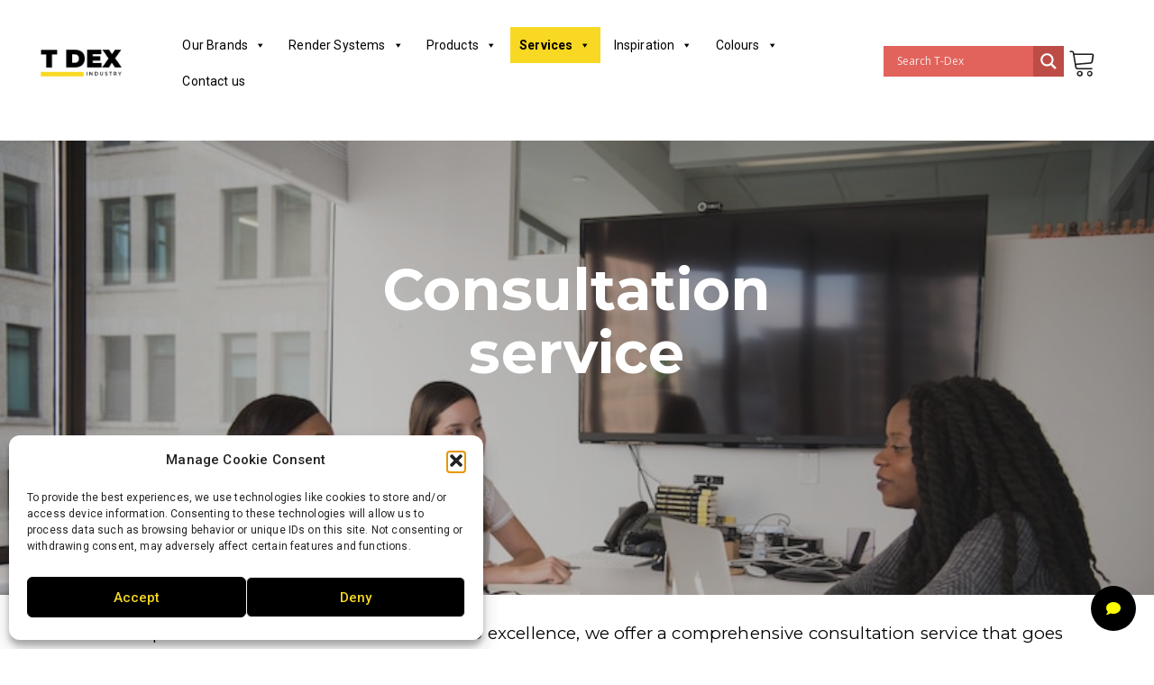

--- FILE ---
content_type: text/html; charset=UTF-8
request_url: https://tdexindustry.uk/services/consultation-service/
body_size: 35614
content:
<!DOCTYPE html>
<html lang="en">
<head>
    <meta charset="UTF-8">
    <meta name="viewport" content="width=device-width, initial-scale=1">
    <title>Consultation service &#8211; T Dex Industry</title>
<meta name='robots' content='max-image-preview:large' />
	<style>img:is([sizes="auto" i], [sizes^="auto," i]) { contain-intrinsic-size: 3000px 1500px }</style>
	<script>window._wca = window._wca || [];</script>
<link rel='dns-prefetch' href='//stats.wp.com' />
<link rel='dns-prefetch' href='//fonts.googleapis.com' />
<link rel="alternate" type="application/rss+xml" title="T Dex Industry &raquo; Feed" href="https://tdexindustry.uk/feed/" />
<link rel="alternate" type="application/rss+xml" title="T Dex Industry &raquo; Comments Feed" href="https://tdexindustry.uk/comments/feed/" />
<script type="text/javascript">
/* <![CDATA[ */
window._wpemojiSettings = {"baseUrl":"https:\/\/s.w.org\/images\/core\/emoji\/16.0.1\/72x72\/","ext":".png","svgUrl":"https:\/\/s.w.org\/images\/core\/emoji\/16.0.1\/svg\/","svgExt":".svg","source":{"concatemoji":"https:\/\/tdexindustry.uk\/wp-includes\/js\/wp-emoji-release.min.js?ver=6.8.3"}};
/*! This file is auto-generated */
!function(s,n){var o,i,e;function c(e){try{var t={supportTests:e,timestamp:(new Date).valueOf()};sessionStorage.setItem(o,JSON.stringify(t))}catch(e){}}function p(e,t,n){e.clearRect(0,0,e.canvas.width,e.canvas.height),e.fillText(t,0,0);var t=new Uint32Array(e.getImageData(0,0,e.canvas.width,e.canvas.height).data),a=(e.clearRect(0,0,e.canvas.width,e.canvas.height),e.fillText(n,0,0),new Uint32Array(e.getImageData(0,0,e.canvas.width,e.canvas.height).data));return t.every(function(e,t){return e===a[t]})}function u(e,t){e.clearRect(0,0,e.canvas.width,e.canvas.height),e.fillText(t,0,0);for(var n=e.getImageData(16,16,1,1),a=0;a<n.data.length;a++)if(0!==n.data[a])return!1;return!0}function f(e,t,n,a){switch(t){case"flag":return n(e,"\ud83c\udff3\ufe0f\u200d\u26a7\ufe0f","\ud83c\udff3\ufe0f\u200b\u26a7\ufe0f")?!1:!n(e,"\ud83c\udde8\ud83c\uddf6","\ud83c\udde8\u200b\ud83c\uddf6")&&!n(e,"\ud83c\udff4\udb40\udc67\udb40\udc62\udb40\udc65\udb40\udc6e\udb40\udc67\udb40\udc7f","\ud83c\udff4\u200b\udb40\udc67\u200b\udb40\udc62\u200b\udb40\udc65\u200b\udb40\udc6e\u200b\udb40\udc67\u200b\udb40\udc7f");case"emoji":return!a(e,"\ud83e\udedf")}return!1}function g(e,t,n,a){var r="undefined"!=typeof WorkerGlobalScope&&self instanceof WorkerGlobalScope?new OffscreenCanvas(300,150):s.createElement("canvas"),o=r.getContext("2d",{willReadFrequently:!0}),i=(o.textBaseline="top",o.font="600 32px Arial",{});return e.forEach(function(e){i[e]=t(o,e,n,a)}),i}function t(e){var t=s.createElement("script");t.src=e,t.defer=!0,s.head.appendChild(t)}"undefined"!=typeof Promise&&(o="wpEmojiSettingsSupports",i=["flag","emoji"],n.supports={everything:!0,everythingExceptFlag:!0},e=new Promise(function(e){s.addEventListener("DOMContentLoaded",e,{once:!0})}),new Promise(function(t){var n=function(){try{var e=JSON.parse(sessionStorage.getItem(o));if("object"==typeof e&&"number"==typeof e.timestamp&&(new Date).valueOf()<e.timestamp+604800&&"object"==typeof e.supportTests)return e.supportTests}catch(e){}return null}();if(!n){if("undefined"!=typeof Worker&&"undefined"!=typeof OffscreenCanvas&&"undefined"!=typeof URL&&URL.createObjectURL&&"undefined"!=typeof Blob)try{var e="postMessage("+g.toString()+"("+[JSON.stringify(i),f.toString(),p.toString(),u.toString()].join(",")+"));",a=new Blob([e],{type:"text/javascript"}),r=new Worker(URL.createObjectURL(a),{name:"wpTestEmojiSupports"});return void(r.onmessage=function(e){c(n=e.data),r.terminate(),t(n)})}catch(e){}c(n=g(i,f,p,u))}t(n)}).then(function(e){for(var t in e)n.supports[t]=e[t],n.supports.everything=n.supports.everything&&n.supports[t],"flag"!==t&&(n.supports.everythingExceptFlag=n.supports.everythingExceptFlag&&n.supports[t]);n.supports.everythingExceptFlag=n.supports.everythingExceptFlag&&!n.supports.flag,n.DOMReady=!1,n.readyCallback=function(){n.DOMReady=!0}}).then(function(){return e}).then(function(){var e;n.supports.everything||(n.readyCallback(),(e=n.source||{}).concatemoji?t(e.concatemoji):e.wpemoji&&e.twemoji&&(t(e.twemoji),t(e.wpemoji)))}))}((window,document),window._wpemojiSettings);
/* ]]> */
</script>

<link rel='stylesheet' id='woocommerce-layout-css' href='https://tdexindustry.uk/wp-content/plugins/woocommerce/assets/css/woocommerce-layout.css?ver=10.3.5' type='text/css' media='all' />
<style id='woocommerce-layout-inline-css' type='text/css'>

	.infinite-scroll .woocommerce-pagination {
		display: none;
	}

	.infinite-scroll .woocommerce-pagination {
		display: none;
	}
</style>
<link rel='stylesheet' id='woocommerce-smallscreen-css' href='https://tdexindustry.uk/wp-content/plugins/woocommerce/assets/css/woocommerce-smallscreen.css?ver=10.3.5' type='text/css' media='only screen and (max-width: 768px)' />
<link rel='stylesheet' id='woocommerce-general-css' href='https://tdexindustry.uk/wp-content/plugins/woocommerce/assets/css/woocommerce.css?ver=10.3.5' type='text/css' media='all' />
<style id='woocommerce-inline-inline-css' type='text/css'>
.woocommerce form .form-row .required { visibility: visible; }
.woocommerce form .form-row .required { visibility: visible; }
</style>
<link rel='stylesheet' id='cmplz-general-css' href='https://tdexindustry.uk/wp-content/plugins/complianz-gdpr/assets/css/cookieblocker.min.css?ver=1763555628' type='text/css' media='all' />
<link rel='stylesheet' id='megamenu-css' href='https://tdexindustry.uk/wp-content/uploads/maxmegamenu/style.css?ver=3e68e4' type='text/css' media='all' />
<link rel='stylesheet' id='dashicons-css' href='https://tdexindustry.uk/wp-includes/css/dashicons.min.css?ver=6.8.3' type='text/css' media='all' />
<link rel='stylesheet' id='brands-styles-css' href='https://tdexindustry.uk/wp-content/plugins/woocommerce/assets/css/brands.css?ver=10.3.5' type='text/css' media='all' />
<link rel='stylesheet' id='visualcomposerstarter-woocommerce-css' href='https://tdexindustry.uk/wp-content/themes/visual-composer-starter/css/woocommerce/woocommerce.min.css?ver=3.4.1' type='text/css' media='all' />
<link rel='stylesheet' id='visualcomposerstarter-font-css' href='https://tdexindustry.uk/wp-content/themes/visual-composer-starter/css/vc-font/visual-composer-starter-font.min.css?ver=3.4.1' type='text/css' media='all' />
<link rel='stylesheet' id='visualcomposerstarter-general-css' href='https://tdexindustry.uk/wp-content/themes/visual-composer-starter/css/styles/style.min.css?ver=3.4.1' type='text/css' media='all' />
<link rel='stylesheet' id='visualcomposerstarter-responsive-css' href='https://tdexindustry.uk/wp-content/themes/visual-composer-starter/css/styles/responsive.min.css?ver=3.4.1' type='text/css' media='all' />
<link rel='stylesheet' id='visualcomposerstarter-style-css' href='https://tdexindustry.uk/wp-content/themes/visual-composer-starter/style.css?ver=6.8.3' type='text/css' media='all' />
<style id='visualcomposerstarter-style-inline-css' type='text/css'>

	/*Body fonts and style*/
	body,
	#main-menu ul li ul li,
	.comment-content cite,
	.entry-content cite,
	.visualcomposerstarter legend
	 { font-family: Roboto; }
	 body,
	 .sidebar-widget-area a:hover, .sidebar-widget-area a:focus,
	 .sidebar-widget-area .widget_recent_entries ul li:hover, .sidebar-widget-area .widget_archive ul li:hover, .sidebar-widget-area .widget_categories ul li:hover, .sidebar-widget-area .widget_meta ul li:hover, .sidebar-widget-area .widget_recent_entries ul li:focus, .sidebar-widget-area .widget_archive ul li:focus, .sidebar-widget-area .widget_categories ul li:focus, .sidebar-widget-area .widget_meta ul li:focus { color: #555555; }
	  .comment-content table,
	  .entry-content table { border-color: #555555; }
	  .entry-full-content .entry-author-data .author-biography,
	  .entry-full-content .entry-meta,
	  .nav-links.post-navigation a .meta-nav,
	  .search-results-header h4,
	  .entry-preview .entry-meta li,
	  .entry-preview .entry-meta li a,
	  .entry-content .gallery-caption,
	  .comment-content blockquote,
	  .entry-content blockquote,
	  .wp-caption .wp-caption-text,
	  .comments-area .comment-list .comment-metadata a { color: #777777; }
	  .comments-area .comment-list .comment-metadata a:hover,
	  .comments-area .comment-list .comment-metadata a:focus { border-bottom-color: #777777; }
	  a,
	  .comments-area .comment-list .reply a,
	  .comments-area span.required,
	  .comments-area .comment-subscription-form label:before,
	  .entry-preview .entry-meta li a:hover:before,
	  .entry-preview .entry-meta li a:focus:before,
	  .entry-preview .entry-meta li.entry-meta-category:hover:before,
	  .entry-content p a:hover,
	  .entry-content ol a:hover,
	  .entry-content ul a:hover,
	  .entry-content table a:hover,
	  .entry-content datalist a:hover,
	  .entry-content blockquote a:hover,
	  .entry-content dl a:hover,
	  .entry-content address a:hover,
	  .entry-content p a:focus,
	  .entry-content ol a:focus,
	  .entry-content ul a:focus,
	  .entry-content table a:focus,
	  .entry-content datalist a:focus,
	  .entry-content blockquote a:focus,
	  .entry-content dl a:focus,
	  .entry-content address a:focus,
	  .entry-content ul > li:before,
	  .comment-content p a:hover,
	  .comment-content ol a:hover,
	  .comment-content ul a:hover,
	  .comment-content table a:hover,
	  .comment-content datalist a:hover,
	  .comment-content blockquote a:hover,
	  .comment-content dl a:hover,
	  .comment-content address a:hover,
	  .comment-content p a:focus,
	  .comment-content ol a:focus,
	  .comment-content ul a:focus,
	  .comment-content table a:focus,
	  .comment-content datalist a:focus,
	  .comment-content blockquote a:focus,
	  .comment-content dl a:focus,
	  .comment-content address a:focus,
	  .comment-content ul > li:before,
	  .sidebar-widget-area .widget_recent_entries ul li,
	  .sidebar-widget-area .widget_archive ul li,
	  .sidebar-widget-area .widget_categories ul li,
	  .sidebar-widget-area .widget_meta ul li { color: #557cbf; }     
	  .comments-area .comment-list .reply a:hover,
	  .comments-area .comment-list .reply a:focus,
	  .comment-content p a,
	  .comment-content ol a,
	  .comment-content ul a,
	  .comment-content table a,
	  .comment-content datalist a,
	  .comment-content blockquote a,
	  .comment-content dl a,
	  .comment-content address a,
	  .entry-content p a,
	  .entry-content ol a,
	  .entry-content ul a,
	  .entry-content table a,
	  .entry-content datalist a,
	  .entry-content blockquote a,
	  .entry-content dl a,
	  .entry-content address a { border-bottom-color: #557cbf; }    
	  .entry-content blockquote, .comment-content { border-left-color: #557cbf; }
	  
	  html, #main-menu ul li ul li { font-size: 16px }
	  body, #footer, .footer-widget-area .widget-title { line-height: 1.7; }
	  body {
		letter-spacing: 0.01rem;
		font-weight: 400;
		font-style: normal;
		text-transform: none;
	  }
	  
	  .comment-content address,
	  .comment-content blockquote,
	  .comment-content datalist,
	  .comment-content dl,
	  .comment-content ol,
	  .comment-content p,
	  .comment-content table,
	  .comment-content ul,
	  .entry-content address,
	  .entry-content blockquote,
	  .entry-content datalist,
	  .entry-content dl,
	  .entry-content ol,
	  .entry-content p,
	  .entry-content table,
	  .entry-content ul {
		margin-top: 0;
		margin-bottom: 1.5rem;
	  }
	  
	  /*Buttons font and style*/
	  .comments-area .form-submit input[type=submit],
	  .blue-button { 
			background-color: #557cbf; 
			color: #f4f4f4;
			font-family: Montserrat;
			font-size: 16px;
			font-weight: 400;
			font-style: normal;
			letter-spacing: 0.01rem;
			line-height: 1;
			text-transform: none;
			margin-top: 0;
			margin-bottom: 0;
	  }
	  .comments-area .form-submit input[type=submit]:hover,
	  .comments-area .form-submit input[type=submit]:focus,
	  .blue-button:hover, .blue-button:focus, 
	  .entry-content p a.blue-button:hover { 
			background-color: #3c63a6; 
			color: #f4f4f4; 
	  }
	  
	  .nav-links.archive-navigation .page-numbers {
	        background-color: #557cbf; 
			color: #f4f4f4;
	  }
	  
	  .nav-links.archive-navigation a.page-numbers:hover, 
	  .nav-links.archive-navigation a.page-numbers:focus, 
	  .nav-links.archive-navigation .page-numbers.current {
	        background-color: #3c63a6; 
			color: #f4f4f4; 
	  }
	  .visualcomposerstarter #review_form #respond .form-submit .submit
	   {
	  		background-color: #557cbf; 
			color: #f4f4f4;
			font-family: Montserrat;
			font-size: 16px;
			font-weight: 400;
			font-style: normal;
			letter-spacing: 0.01rem;
			line-height: 1;
			text-transform: none;
			margin-top: 0;
			margin-bottom: 0;
	  }
	  .visualcomposerstarter #review_form #respond .form-submit .submit:hover,
	  .visualcomposerstarter #review_form #respond .form-submit .submit:focus { 
			background-color: #3c63a6; 
			color: #f4f4f4; 
	  }
	
	/*Headers fonts and style*/
	.header-widgetised-area .widget_text,
	 #main-menu > ul > li > a, 
	 .entry-full-content .entry-author-data .author-name, 
	 .nav-links.post-navigation a .post-title, 
	 .comments-area .comment-list .comment-author,
	 .comments-area .comment-list .reply a,
	 .comments-area .comment-form-comment label,
	 .comments-area .comment-form-author label,
	 .comments-area .comment-form-email label,
	 .comments-area .comment-form-url label,
	 .comment-content blockquote,
	 .entry-content blockquote { font-family: Montserrat; }
	.entry-full-content .entry-author-data .author-name,
	.entry-full-content .entry-meta a,
	.nav-links.post-navigation a .post-title,
	.comments-area .comment-list .comment-author,
	.comments-area .comment-list .comment-author a,
	.search-results-header h4 strong,
	.entry-preview .entry-meta li a:hover,
	.entry-preview .entry-meta li a:focus { color: #333333; }
	
	.entry-full-content .entry-meta a,
	.comments-area .comment-list .comment-author a:hover,
	.comments-area .comment-list .comment-author a:focus,
	.nav-links.post-navigation a .post-title { border-bottom-color: #333333; }

	 
	 h1 {
		color: #333333;
		font-family: Montserrat;
		font-size: 42px;
		font-weight: 400;
		font-style: normal;
		letter-spacing: 0.01rem;
		line-height: 1.1;
		margin-top: 0;
		margin-bottom: 2.125rem;
		text-transform: none;  
	 }
	 h1 a {color: #557cbf;}
	 h1 a:hover, h1 a:focus {color: #557cbf;}
	 h2 {
		color: #333333;
		font-family: Montserrat;
		font-size: 36px;
		font-weight: 400;
		font-style: normal;
		letter-spacing: 0.01rem;
		line-height: 1.1;
		margin-top: 0;
		margin-bottom: 0.625rem;
		text-transform: none;  
	 }
	 h2 a {color: #557cbf;}
	 h2 a:hover, h2 a:focus {color: #557cbf;}
	 h3 {
		color: #333333;
		font-family: Montserrat;
		font-size: 30px;
		font-weight: 400;
		font-style: normal;
		letter-spacing: 0.01rem;
		line-height: 1.1;
		margin-top: 0;
		margin-bottom: 0.625rem;
		text-transform: none;  
	 }
	 h3 a {color: #557cbf;}
	 h3 a:hover, h3 a:focus {color: #557cbf;}
	 h4 {
		color: #333333;
		font-family: Montserrat;
		font-size: 22px;
		font-weight: 400;
		font-style: normal;
		letter-spacing: 0.01rem;
		line-height: 1.1;
		margin-top: 0;
		margin-bottom: 0.625rem;
		text-transform: none;  
	 }
	 h4 a {color: #557cbf;}
	 h4 a:hover, h4 a:focus {color: #557cbf;}
	 h5 {
		color: #333333;
		font-family: Montserrat;
		font-size: 22px;
		font-weight: 400;
		font-style: normal;
		letter-spacing: 0.01rem;
		line-height: 1.1;
		margin-top: 0;
		margin-bottom: 0.625rem;
		text-transform: none;  
	 }
	 h5 a {color: #557cbf;}
	 h5 a:hover, h5 a:focus {color: #557cbf;}
	 h6 {
		color: #333333;
		font-family: Montserrat;
		font-size: 16px;
		font-weight: 400;
		font-style: normal;
		letter-spacing: 0.01rem;
		line-height: 1.1;
		margin-top: 0;
		margin-bottom: 0.625rem;
		text-transform: none;  
	 }
	 h6 a {color: #557cbf;}
	 h6 a:hover, h6 a:focus {color: #557cbf;}
	
		/*Header and menu area background color*/
		#header .navbar .navbar-wrapper,
		body.navbar-no-background #header .navbar.fixed.scroll,
		body.header-full-width-boxed #header .navbar,
		body.header-full-width #header .navbar {
			background-color: transparent;
		}
		
		@media only screen and (min-width: 768px) {
			body:not(.menu-sandwich) #main-menu ul li ul { background-color: transparent; }
		}
		body.navbar-no-background #header .navbar {background-color: transparent;}
		
			/* WooCommerce */
			#add_payment_method .cart-collaterals .cart_totals table small,
			.woocommerce-cart .cart-collaterals .cart_totals table small,
			.woocommerce-checkout .cart-collaterals .cart_totals table small,
			.visualcomposerstarter.woocommerce-cart .woocommerce .cart-collaterals .cart_totals .cart-subtotal td,
			.visualcomposerstarter.woocommerce-cart .woocommerce .cart-collaterals .cart_totals .cart-subtotal th,
			.visualcomposerstarter.woocommerce-cart .woocommerce table.cart,
			.visualcomposerstarter.woocommerce .woocommerce-ordering,
			.visualcomposerstarter.woocommerce .woocommerce-result-count,
			.visualcomposerstarter.woocommerce-account .woocommerce-MyAccount-content a.button
			{ font-family: Roboto; }
			.visualcomposerstarter.woocommerce-cart .woocommerce table.cart .product-name a
			{ color: #555555; }
			.visualcomposerstarter .products .added_to_cart {
			  font-family: Montserrat;
			}
			.visualcomposerstarter.woocommerce nav.woocommerce-pagination ul li .page-numbers {
			  background-color: #557cbf; 
			  color: #f4f4f4;
			}
			.visualcomposerstarter.woocommerce nav.woocommerce-pagination ul li .page-numbers:hover, 
			.visualcomposerstarter.woocommerce nav.woocommerce-pagination ul li .page-numbers:focus, 
			.visualcomposerstarter.woocommerce nav.woocommerce-pagination ul li .page-numbers.current {
			  background-color: #3c63a6; 
			  color: #f4f4f4; 
			}
			.visualcomposerstarter.woocommerce button.button,
			.visualcomposerstarter.woocommerce a.button.product_type_simple,
			.visualcomposerstarter.woocommerce a.button.product_type_grouped,
			.visualcomposerstarter.woocommerce a.button.product_type_variable,
			.visualcomposerstarter.woocommerce a.button.product_type_external,
			.visualcomposerstarter .woocommerce .buttons a.button.wc-forward,
			.visualcomposerstarter .woocommerce #place_order,
			.visualcomposerstarter .woocommerce .button.checkout-button,
			.visualcomposerstarter .woocommerce .button.wc-backward,
			.visualcomposerstarter .woocommerce .track_order .button,
			.visualcomposerstarter .woocommerce .vct-thank-you-footer a,
			.visualcomposerstarter .woocommerce .woocommerce-EditAccountForm .button,
			.visualcomposerstarter .woocommerce .woocommerce-MyAccount-content a.edit,
			.visualcomposerstarter .woocommerce .woocommerce-mini-cart__buttons.buttons a,
			.visualcomposerstarter .woocommerce .woocommerce-orders-table__cell .button,
			.visualcomposerstarter .woocommerce a.button,
			.visualcomposerstarter .woocommerce button.button
			{
			  background-color: #557cbf; 
			  color: #f4f4f4;
			  font-family: Montserrat;
			  font-size: 16px;
			  font-weight: 400;
			  font-style: normal;
			  letter-spacing: 0.01rem;
			  line-height: 1;
			  text-transform: none;
			  margin-top: 0;
			  margin-bottom: 0;
			}
			.visualcomposerstarter.woocommerce button.button.alt.disabled {
			  background-color: #557cbf; 
			  color: #f4f4f4;
			}
			.visualcomposerstarter.woocommerce a.button:hover,
			.visualcomposerstarter.woocommerce a.button:focus,
			.visualcomposerstarter.woocommerce button.button:hover,
			.visualcomposerstarter.woocommerce button.button:focus,
			.visualcomposerstarter .woocommerce #place_order:hover,
			.visualcomposerstarter .woocommerce .button.checkout-button:hover,
			.visualcomposerstarter .woocommerce .button.wc-backward:hover,
			.visualcomposerstarter .woocommerce .track_order .button:hover,
			.visualcomposerstarter .woocommerce .vct-thank-you-footer a:hover,
			.visualcomposerstarter .woocommerce .woocommerce-EditAccountForm .button:hover,
			.visualcomposerstarter .woocommerce .woocommerce-MyAccount-content a.edit:hover,
			.visualcomposerstarter .woocommerce .woocommerce-mini-cart__buttons.buttons a:hover,
			.visualcomposerstarter .woocommerce .woocommerce-orders-table__cell .button:hover,
			.visualcomposerstarter .woocommerce a.button:hover,
			.visualcomposerstarter .woocommerce #place_order:focus,
			.visualcomposerstarter .woocommerce .button.checkout-button:focus,
			.visualcomposerstarter .woocommerce .button.wc-backward:focus,
			.visualcomposerstarter .woocommerce .track_order .button:focus,
			.visualcomposerstarter .woocommerce .vct-thank-you-footer a:focus,
			.visualcomposerstarter .woocommerce .woocommerce-EditAccountForm .button:focus,
			.visualcomposerstarter .woocommerce .woocommerce-MyAccount-content a.edit:focus,
			.visualcomposerstarter .woocommerce .woocommerce-mini-cart__buttons.buttons a:focus,
			.visualcomposerstarter .woocommerce .woocommerce-orders-table__cell .button:focus,
			.visualcomposerstarter .woocommerce a.button:focus
			{ 
			  background-color: #3c63a6; 
			  color: #f4f4f4; 
			}
			
			.visualcomposerstarter.woocommerce ul.products li.product .price,
			.visualcomposerstarter.woocommerce div.product p.price,
			.visualcomposerstarter.woocommerce div.product p.price ins,
			.visualcomposerstarter.woocommerce div.product span.price,
			.visualcomposerstarter.woocommerce div.product span.price ins,
			.visualcomposerstarter.woocommerce.widget .quantity,
			.visualcomposerstarter.woocommerce.widget del,
			.visualcomposerstarter.woocommerce.widget ins,
			.visualcomposerstarter.woocommerce.widget span.woocommerce-Price-amount.amount,
			.visualcomposerstarter.woocommerce p.price ins,
			.visualcomposerstarter.woocommerce p.price,
			.visualcomposerstarter.woocommerce span.price,
			.visualcomposerstarter.woocommerce span.price ins,
			.visualcomposerstarter .woocommerce.widget span.amount,
			.visualcomposerstarter .woocommerce.widget ins {
			  color: #2b4b80
			}
			
			.visualcomposerstarter.woocommerce span.price del,
			.visualcomposerstarter.woocommerce p.price del,
			.visualcomposerstarter.woocommerce p.price del span,
			.visualcomposerstarter.woocommerce span.price del span,
			.visualcomposerstarter .woocommerce.widget del,
			.visualcomposerstarter .woocommerce.widget del span.amount,
			.visualcomposerstarter.woocommerce ul.products li.product .price del {
			  color: #d5d5d5
			}
			
			.visualcomposerstarter .vct-cart-items-count {
			  background: #2b4b80;
			  color: #fff;
			}
			.visualcomposerstarter .vct-cart-wrapper svg g>g {
			  fill: #2b4b80;
			}
			
			.visualcomposerstarter.woocommerce div.product .entry-categories a,
			.visualcomposerstarter.woocommerce div.product .woocommerce-tabs ul.tabs li a
			{
			  color: #d5d5d5;
			}
			
			.visualcomposerstarter.woocommerce div.product .entry-categories a:hover,
			.visualcomposerstarter.woocommerce-cart .woocommerce table.cart .product-name a:hover,
			.visualcomposerstarter.woocommerce div.product .woocommerce-tabs ul.tabs li a:hover,
			.visualcomposerstarter.woocommerce div.product .entry-categories a:focus,
			.visualcomposerstarter.woocommerce-cart .woocommerce table.cart .product-name a:focus,
			.visualcomposerstarter.woocommerce div.product .woocommerce-tabs ul.tabs li a:focus,
			{
			  color: #2b4b80;
			}
			
			.visualcomposerstarter.woocommerce div.product .woocommerce-tabs ul.tabs li.active a
			{
			  color: #2b4b80;
			}
			.visualcomposerstarter.woocommerce div.product .woocommerce-tabs ul.tabs li.active a:before
			{
			  background: #2b4b80;
			}
			
			.woocommerce button.button[name="update_cart"],
		    .button[name="apply_coupon"],
		    .vct-checkout-button,
		    .woocommerce button.button:disabled, 
		    .woocommerce button.button:disabled[disabled]
			{
			  color: #4e4e4e;
			}
			
			.visualcomposerstarter .woocommerce.widget.widget_price_filter .ui-slider .ui-slider-handle,
			.visualcomposerstarter .woocommerce.widget.widget_price_filter .ui-slider .ui-slider-range
			{
			  background-color: #2b4b80;
			}
			
			.visualcomposerstarter .woocommerce.widget li a
			{
			  color: #000;
			}
			
			.visualcomposerstarter .woocommerce.widget li a:hover,
			.visualcomposerstarter .woocommerce.widget li a:focus
			{
			  color: #2b4b80;
			}
			
			.visualcomposerstarter.woocommerce-cart .woocommerce table.cart a.remove:before,
			.visualcomposerstarter .woocommerce.widget .cart_list li a.remove:before,
			.visualcomposerstarter.woocommerce-cart .woocommerce table.cart a.remove:after,
			.visualcomposerstarter .woocommerce.widget .cart_list li a.remove:after
			{
			  background-color: #d5d5d5;
			}
			

	/*Body fonts and style*/
	body,
	#main-menu ul li ul li,
	.comment-content cite,
	.entry-content cite,
	.visualcomposerstarter legend
	 { font-family: Roboto; }
	 body,
	 .sidebar-widget-area a:hover, .sidebar-widget-area a:focus,
	 .sidebar-widget-area .widget_recent_entries ul li:hover, .sidebar-widget-area .widget_archive ul li:hover, .sidebar-widget-area .widget_categories ul li:hover, .sidebar-widget-area .widget_meta ul li:hover, .sidebar-widget-area .widget_recent_entries ul li:focus, .sidebar-widget-area .widget_archive ul li:focus, .sidebar-widget-area .widget_categories ul li:focus, .sidebar-widget-area .widget_meta ul li:focus { color: #555555; }
	  .comment-content table,
	  .entry-content table { border-color: #555555; }
	  .entry-full-content .entry-author-data .author-biography,
	  .entry-full-content .entry-meta,
	  .nav-links.post-navigation a .meta-nav,
	  .search-results-header h4,
	  .entry-preview .entry-meta li,
	  .entry-preview .entry-meta li a,
	  .entry-content .gallery-caption,
	  .comment-content blockquote,
	  .entry-content blockquote,
	  .wp-caption .wp-caption-text,
	  .comments-area .comment-list .comment-metadata a { color: #777777; }
	  .comments-area .comment-list .comment-metadata a:hover,
	  .comments-area .comment-list .comment-metadata a:focus { border-bottom-color: #777777; }
	  a,
	  .comments-area .comment-list .reply a,
	  .comments-area span.required,
	  .comments-area .comment-subscription-form label:before,
	  .entry-preview .entry-meta li a:hover:before,
	  .entry-preview .entry-meta li a:focus:before,
	  .entry-preview .entry-meta li.entry-meta-category:hover:before,
	  .entry-content p a:hover,
	  .entry-content ol a:hover,
	  .entry-content ul a:hover,
	  .entry-content table a:hover,
	  .entry-content datalist a:hover,
	  .entry-content blockquote a:hover,
	  .entry-content dl a:hover,
	  .entry-content address a:hover,
	  .entry-content p a:focus,
	  .entry-content ol a:focus,
	  .entry-content ul a:focus,
	  .entry-content table a:focus,
	  .entry-content datalist a:focus,
	  .entry-content blockquote a:focus,
	  .entry-content dl a:focus,
	  .entry-content address a:focus,
	  .entry-content ul > li:before,
	  .comment-content p a:hover,
	  .comment-content ol a:hover,
	  .comment-content ul a:hover,
	  .comment-content table a:hover,
	  .comment-content datalist a:hover,
	  .comment-content blockquote a:hover,
	  .comment-content dl a:hover,
	  .comment-content address a:hover,
	  .comment-content p a:focus,
	  .comment-content ol a:focus,
	  .comment-content ul a:focus,
	  .comment-content table a:focus,
	  .comment-content datalist a:focus,
	  .comment-content blockquote a:focus,
	  .comment-content dl a:focus,
	  .comment-content address a:focus,
	  .comment-content ul > li:before,
	  .sidebar-widget-area .widget_recent_entries ul li,
	  .sidebar-widget-area .widget_archive ul li,
	  .sidebar-widget-area .widget_categories ul li,
	  .sidebar-widget-area .widget_meta ul li { color: #557cbf; }     
	  .comments-area .comment-list .reply a:hover,
	  .comments-area .comment-list .reply a:focus,
	  .comment-content p a,
	  .comment-content ol a,
	  .comment-content ul a,
	  .comment-content table a,
	  .comment-content datalist a,
	  .comment-content blockquote a,
	  .comment-content dl a,
	  .comment-content address a,
	  .entry-content p a,
	  .entry-content ol a,
	  .entry-content ul a,
	  .entry-content table a,
	  .entry-content datalist a,
	  .entry-content blockquote a,
	  .entry-content dl a,
	  .entry-content address a { border-bottom-color: #557cbf; }    
	  .entry-content blockquote, .comment-content { border-left-color: #557cbf; }
	  
	  html, #main-menu ul li ul li { font-size: 16px }
	  body, #footer, .footer-widget-area .widget-title { line-height: 1.7; }
	  body {
		letter-spacing: 0.01rem;
		font-weight: 400;
		font-style: normal;
		text-transform: none;
	  }
	  
	  .comment-content address,
	  .comment-content blockquote,
	  .comment-content datalist,
	  .comment-content dl,
	  .comment-content ol,
	  .comment-content p,
	  .comment-content table,
	  .comment-content ul,
	  .entry-content address,
	  .entry-content blockquote,
	  .entry-content datalist,
	  .entry-content dl,
	  .entry-content ol,
	  .entry-content p,
	  .entry-content table,
	  .entry-content ul {
		margin-top: 0;
		margin-bottom: 1.5rem;
	  }
	  
	  /*Buttons font and style*/
	  .comments-area .form-submit input[type=submit],
	  .blue-button { 
			background-color: #557cbf; 
			color: #f4f4f4;
			font-family: Montserrat;
			font-size: 16px;
			font-weight: 400;
			font-style: normal;
			letter-spacing: 0.01rem;
			line-height: 1;
			text-transform: none;
			margin-top: 0;
			margin-bottom: 0;
	  }
	  .comments-area .form-submit input[type=submit]:hover,
	  .comments-area .form-submit input[type=submit]:focus,
	  .blue-button:hover, .blue-button:focus, 
	  .entry-content p a.blue-button:hover { 
			background-color: #3c63a6; 
			color: #f4f4f4; 
	  }
	  
	  .nav-links.archive-navigation .page-numbers {
	        background-color: #557cbf; 
			color: #f4f4f4;
	  }
	  
	  .nav-links.archive-navigation a.page-numbers:hover, 
	  .nav-links.archive-navigation a.page-numbers:focus, 
	  .nav-links.archive-navigation .page-numbers.current {
	        background-color: #3c63a6; 
			color: #f4f4f4; 
	  }
	  .visualcomposerstarter #review_form #respond .form-submit .submit
	   {
	  		background-color: #557cbf; 
			color: #f4f4f4;
			font-family: Montserrat;
			font-size: 16px;
			font-weight: 400;
			font-style: normal;
			letter-spacing: 0.01rem;
			line-height: 1;
			text-transform: none;
			margin-top: 0;
			margin-bottom: 0;
	  }
	  .visualcomposerstarter #review_form #respond .form-submit .submit:hover,
	  .visualcomposerstarter #review_form #respond .form-submit .submit:focus { 
			background-color: #3c63a6; 
			color: #f4f4f4; 
	  }
	
	/*Headers fonts and style*/
	.header-widgetised-area .widget_text,
	 #main-menu > ul > li > a, 
	 .entry-full-content .entry-author-data .author-name, 
	 .nav-links.post-navigation a .post-title, 
	 .comments-area .comment-list .comment-author,
	 .comments-area .comment-list .reply a,
	 .comments-area .comment-form-comment label,
	 .comments-area .comment-form-author label,
	 .comments-area .comment-form-email label,
	 .comments-area .comment-form-url label,
	 .comment-content blockquote,
	 .entry-content blockquote { font-family: Montserrat; }
	.entry-full-content .entry-author-data .author-name,
	.entry-full-content .entry-meta a,
	.nav-links.post-navigation a .post-title,
	.comments-area .comment-list .comment-author,
	.comments-area .comment-list .comment-author a,
	.search-results-header h4 strong,
	.entry-preview .entry-meta li a:hover,
	.entry-preview .entry-meta li a:focus { color: #333333; }
	
	.entry-full-content .entry-meta a,
	.comments-area .comment-list .comment-author a:hover,
	.comments-area .comment-list .comment-author a:focus,
	.nav-links.post-navigation a .post-title { border-bottom-color: #333333; }

	 
	 h1 {
		color: #333333;
		font-family: Montserrat;
		font-size: 42px;
		font-weight: 400;
		font-style: normal;
		letter-spacing: 0.01rem;
		line-height: 1.1;
		margin-top: 0;
		margin-bottom: 2.125rem;
		text-transform: none;  
	 }
	 h1 a {color: #557cbf;}
	 h1 a:hover, h1 a:focus {color: #557cbf;}
	 h2 {
		color: #333333;
		font-family: Montserrat;
		font-size: 36px;
		font-weight: 400;
		font-style: normal;
		letter-spacing: 0.01rem;
		line-height: 1.1;
		margin-top: 0;
		margin-bottom: 0.625rem;
		text-transform: none;  
	 }
	 h2 a {color: #557cbf;}
	 h2 a:hover, h2 a:focus {color: #557cbf;}
	 h3 {
		color: #333333;
		font-family: Montserrat;
		font-size: 30px;
		font-weight: 400;
		font-style: normal;
		letter-spacing: 0.01rem;
		line-height: 1.1;
		margin-top: 0;
		margin-bottom: 0.625rem;
		text-transform: none;  
	 }
	 h3 a {color: #557cbf;}
	 h3 a:hover, h3 a:focus {color: #557cbf;}
	 h4 {
		color: #333333;
		font-family: Montserrat;
		font-size: 22px;
		font-weight: 400;
		font-style: normal;
		letter-spacing: 0.01rem;
		line-height: 1.1;
		margin-top: 0;
		margin-bottom: 0.625rem;
		text-transform: none;  
	 }
	 h4 a {color: #557cbf;}
	 h4 a:hover, h4 a:focus {color: #557cbf;}
	 h5 {
		color: #333333;
		font-family: Montserrat;
		font-size: 22px;
		font-weight: 400;
		font-style: normal;
		letter-spacing: 0.01rem;
		line-height: 1.1;
		margin-top: 0;
		margin-bottom: 0.625rem;
		text-transform: none;  
	 }
	 h5 a {color: #557cbf;}
	 h5 a:hover, h5 a:focus {color: #557cbf;}
	 h6 {
		color: #333333;
		font-family: Montserrat;
		font-size: 16px;
		font-weight: 400;
		font-style: normal;
		letter-spacing: 0.01rem;
		line-height: 1.1;
		margin-top: 0;
		margin-bottom: 0.625rem;
		text-transform: none;  
	 }
	 h6 a {color: #557cbf;}
	 h6 a:hover, h6 a:focus {color: #557cbf;}
	
		/*Header and menu area background color*/
		#header .navbar .navbar-wrapper,
		body.navbar-no-background #header .navbar.fixed.scroll,
		body.header-full-width-boxed #header .navbar,
		body.header-full-width #header .navbar {
			background-color: transparent;
		}
		
		@media only screen and (min-width: 768px) {
			body:not(.menu-sandwich) #main-menu ul li ul { background-color: transparent; }
		}
		body.navbar-no-background #header .navbar {background-color: transparent;}
		
			/* WooCommerce */
			#add_payment_method .cart-collaterals .cart_totals table small,
			.woocommerce-cart .cart-collaterals .cart_totals table small,
			.woocommerce-checkout .cart-collaterals .cart_totals table small,
			.visualcomposerstarter.woocommerce-cart .woocommerce .cart-collaterals .cart_totals .cart-subtotal td,
			.visualcomposerstarter.woocommerce-cart .woocommerce .cart-collaterals .cart_totals .cart-subtotal th,
			.visualcomposerstarter.woocommerce-cart .woocommerce table.cart,
			.visualcomposerstarter.woocommerce .woocommerce-ordering,
			.visualcomposerstarter.woocommerce .woocommerce-result-count,
			.visualcomposerstarter.woocommerce-account .woocommerce-MyAccount-content a.button
			{ font-family: Roboto; }
			.visualcomposerstarter.woocommerce-cart .woocommerce table.cart .product-name a
			{ color: #555555; }
			.visualcomposerstarter .products .added_to_cart {
			  font-family: Montserrat;
			}
			.visualcomposerstarter.woocommerce nav.woocommerce-pagination ul li .page-numbers {
			  background-color: #557cbf; 
			  color: #f4f4f4;
			}
			.visualcomposerstarter.woocommerce nav.woocommerce-pagination ul li .page-numbers:hover, 
			.visualcomposerstarter.woocommerce nav.woocommerce-pagination ul li .page-numbers:focus, 
			.visualcomposerstarter.woocommerce nav.woocommerce-pagination ul li .page-numbers.current {
			  background-color: #3c63a6; 
			  color: #f4f4f4; 
			}
			.visualcomposerstarter.woocommerce button.button,
			.visualcomposerstarter.woocommerce a.button.product_type_simple,
			.visualcomposerstarter.woocommerce a.button.product_type_grouped,
			.visualcomposerstarter.woocommerce a.button.product_type_variable,
			.visualcomposerstarter.woocommerce a.button.product_type_external,
			.visualcomposerstarter .woocommerce .buttons a.button.wc-forward,
			.visualcomposerstarter .woocommerce #place_order,
			.visualcomposerstarter .woocommerce .button.checkout-button,
			.visualcomposerstarter .woocommerce .button.wc-backward,
			.visualcomposerstarter .woocommerce .track_order .button,
			.visualcomposerstarter .woocommerce .vct-thank-you-footer a,
			.visualcomposerstarter .woocommerce .woocommerce-EditAccountForm .button,
			.visualcomposerstarter .woocommerce .woocommerce-MyAccount-content a.edit,
			.visualcomposerstarter .woocommerce .woocommerce-mini-cart__buttons.buttons a,
			.visualcomposerstarter .woocommerce .woocommerce-orders-table__cell .button,
			.visualcomposerstarter .woocommerce a.button,
			.visualcomposerstarter .woocommerce button.button
			{
			  background-color: #557cbf; 
			  color: #f4f4f4;
			  font-family: Montserrat;
			  font-size: 16px;
			  font-weight: 400;
			  font-style: normal;
			  letter-spacing: 0.01rem;
			  line-height: 1;
			  text-transform: none;
			  margin-top: 0;
			  margin-bottom: 0;
			}
			.visualcomposerstarter.woocommerce button.button.alt.disabled {
			  background-color: #557cbf; 
			  color: #f4f4f4;
			}
			.visualcomposerstarter.woocommerce a.button:hover,
			.visualcomposerstarter.woocommerce a.button:focus,
			.visualcomposerstarter.woocommerce button.button:hover,
			.visualcomposerstarter.woocommerce button.button:focus,
			.visualcomposerstarter .woocommerce #place_order:hover,
			.visualcomposerstarter .woocommerce .button.checkout-button:hover,
			.visualcomposerstarter .woocommerce .button.wc-backward:hover,
			.visualcomposerstarter .woocommerce .track_order .button:hover,
			.visualcomposerstarter .woocommerce .vct-thank-you-footer a:hover,
			.visualcomposerstarter .woocommerce .woocommerce-EditAccountForm .button:hover,
			.visualcomposerstarter .woocommerce .woocommerce-MyAccount-content a.edit:hover,
			.visualcomposerstarter .woocommerce .woocommerce-mini-cart__buttons.buttons a:hover,
			.visualcomposerstarter .woocommerce .woocommerce-orders-table__cell .button:hover,
			.visualcomposerstarter .woocommerce a.button:hover,
			.visualcomposerstarter .woocommerce #place_order:focus,
			.visualcomposerstarter .woocommerce .button.checkout-button:focus,
			.visualcomposerstarter .woocommerce .button.wc-backward:focus,
			.visualcomposerstarter .woocommerce .track_order .button:focus,
			.visualcomposerstarter .woocommerce .vct-thank-you-footer a:focus,
			.visualcomposerstarter .woocommerce .woocommerce-EditAccountForm .button:focus,
			.visualcomposerstarter .woocommerce .woocommerce-MyAccount-content a.edit:focus,
			.visualcomposerstarter .woocommerce .woocommerce-mini-cart__buttons.buttons a:focus,
			.visualcomposerstarter .woocommerce .woocommerce-orders-table__cell .button:focus,
			.visualcomposerstarter .woocommerce a.button:focus
			{ 
			  background-color: #3c63a6; 
			  color: #f4f4f4; 
			}
			
			.visualcomposerstarter.woocommerce ul.products li.product .price,
			.visualcomposerstarter.woocommerce div.product p.price,
			.visualcomposerstarter.woocommerce div.product p.price ins,
			.visualcomposerstarter.woocommerce div.product span.price,
			.visualcomposerstarter.woocommerce div.product span.price ins,
			.visualcomposerstarter.woocommerce.widget .quantity,
			.visualcomposerstarter.woocommerce.widget del,
			.visualcomposerstarter.woocommerce.widget ins,
			.visualcomposerstarter.woocommerce.widget span.woocommerce-Price-amount.amount,
			.visualcomposerstarter.woocommerce p.price ins,
			.visualcomposerstarter.woocommerce p.price,
			.visualcomposerstarter.woocommerce span.price,
			.visualcomposerstarter.woocommerce span.price ins,
			.visualcomposerstarter .woocommerce.widget span.amount,
			.visualcomposerstarter .woocommerce.widget ins {
			  color: #2b4b80
			}
			
			.visualcomposerstarter.woocommerce span.price del,
			.visualcomposerstarter.woocommerce p.price del,
			.visualcomposerstarter.woocommerce p.price del span,
			.visualcomposerstarter.woocommerce span.price del span,
			.visualcomposerstarter .woocommerce.widget del,
			.visualcomposerstarter .woocommerce.widget del span.amount,
			.visualcomposerstarter.woocommerce ul.products li.product .price del {
			  color: #d5d5d5
			}
			
			.visualcomposerstarter .vct-cart-items-count {
			  background: #2b4b80;
			  color: #fff;
			}
			.visualcomposerstarter .vct-cart-wrapper svg g>g {
			  fill: #2b4b80;
			}
			
			.visualcomposerstarter.woocommerce div.product .entry-categories a,
			.visualcomposerstarter.woocommerce div.product .woocommerce-tabs ul.tabs li a
			{
			  color: #d5d5d5;
			}
			
			.visualcomposerstarter.woocommerce div.product .entry-categories a:hover,
			.visualcomposerstarter.woocommerce-cart .woocommerce table.cart .product-name a:hover,
			.visualcomposerstarter.woocommerce div.product .woocommerce-tabs ul.tabs li a:hover,
			.visualcomposerstarter.woocommerce div.product .entry-categories a:focus,
			.visualcomposerstarter.woocommerce-cart .woocommerce table.cart .product-name a:focus,
			.visualcomposerstarter.woocommerce div.product .woocommerce-tabs ul.tabs li a:focus,
			{
			  color: #2b4b80;
			}
			
			.visualcomposerstarter.woocommerce div.product .woocommerce-tabs ul.tabs li.active a
			{
			  color: #2b4b80;
			}
			.visualcomposerstarter.woocommerce div.product .woocommerce-tabs ul.tabs li.active a:before
			{
			  background: #2b4b80;
			}
			
			.woocommerce button.button[name="update_cart"],
		    .button[name="apply_coupon"],
		    .vct-checkout-button,
		    .woocommerce button.button:disabled, 
		    .woocommerce button.button:disabled[disabled]
			{
			  color: #4e4e4e;
			}
			
			.visualcomposerstarter .woocommerce.widget.widget_price_filter .ui-slider .ui-slider-handle,
			.visualcomposerstarter .woocommerce.widget.widget_price_filter .ui-slider .ui-slider-range
			{
			  background-color: #2b4b80;
			}
			
			.visualcomposerstarter .woocommerce.widget li a
			{
			  color: #000;
			}
			
			.visualcomposerstarter .woocommerce.widget li a:hover,
			.visualcomposerstarter .woocommerce.widget li a:focus
			{
			  color: #2b4b80;
			}
			
			.visualcomposerstarter.woocommerce-cart .woocommerce table.cart a.remove:before,
			.visualcomposerstarter .woocommerce.widget .cart_list li a.remove:before,
			.visualcomposerstarter.woocommerce-cart .woocommerce table.cart a.remove:after,
			.visualcomposerstarter .woocommerce.widget .cart_list li a.remove:after
			{
			  background-color: #d5d5d5;
			}
			
</style>
<link rel='stylesheet' id='wpdreams-asl-basic-css' href='https://tdexindustry.uk/wp-content/plugins/ajax-search-lite/css/style.basic.css?ver=4.13.4' type='text/css' media='all' />
<style id='wpdreams-asl-basic-inline-css' type='text/css'>

					div[id*='ajaxsearchlitesettings'].searchsettings .asl_option_inner label {
						font-size: 0px !important;
						color: rgba(0, 0, 0, 0);
					}
					div[id*='ajaxsearchlitesettings'].searchsettings .asl_option_inner label:after {
						font-size: 11px !important;
						position: absolute;
						top: 0;
						left: 0;
						z-index: 1;
					}
					.asl_w_container {
						width: 70%;
						margin: 0px 0px 0px 0px;
						min-width: 200px;
					}
					div[id*='ajaxsearchlite'].asl_m {
						width: 100%;
					}
					div[id*='ajaxsearchliteres'].wpdreams_asl_results div.resdrg span.highlighted {
						font-weight: bold;
						color: rgba(217, 49, 43, 1);
						background-color: rgba(238, 238, 238, 1);
					}
					div[id*='ajaxsearchliteres'].wpdreams_asl_results .results img.asl_image {
						width: 70px;
						height: 70px;
						object-fit: cover;
					}
					div[id*='ajaxsearchlite'].asl_r .results {
						max-height: none;
					}
					div[id*='ajaxsearchlite'].asl_r {
						position: absolute;
					}
				
						div.asl_r.asl_w.vertical .results .item::after {
							display: block;
							position: absolute;
							bottom: 0;
							content: '';
							height: 1px;
							width: 100%;
							background: #D8D8D8;
						}
						div.asl_r.asl_w.vertical .results .item.asl_last_item::after {
							display: none;
						}
					
						@media only screen and (min-width: 641px) and (max-width: 1024px) {
							.asl_w_container {
								width: 100% !important;
							}
						}
					
						@media only screen and (max-width: 640px) {
							.asl_w_container {
								width: 100% !important;
							}
						}
					

					div[id*='ajaxsearchlitesettings'].searchsettings .asl_option_inner label {
						font-size: 0px !important;
						color: rgba(0, 0, 0, 0);
					}
					div[id*='ajaxsearchlitesettings'].searchsettings .asl_option_inner label:after {
						font-size: 11px !important;
						position: absolute;
						top: 0;
						left: 0;
						z-index: 1;
					}
					.asl_w_container {
						width: 70%;
						margin: 0px 0px 0px 0px;
						min-width: 200px;
					}
					div[id*='ajaxsearchlite'].asl_m {
						width: 100%;
					}
					div[id*='ajaxsearchliteres'].wpdreams_asl_results div.resdrg span.highlighted {
						font-weight: bold;
						color: rgba(217, 49, 43, 1);
						background-color: rgba(238, 238, 238, 1);
					}
					div[id*='ajaxsearchliteres'].wpdreams_asl_results .results img.asl_image {
						width: 70px;
						height: 70px;
						object-fit: cover;
					}
					div[id*='ajaxsearchlite'].asl_r .results {
						max-height: none;
					}
					div[id*='ajaxsearchlite'].asl_r {
						position: absolute;
					}
				
						div.asl_r.asl_w.vertical .results .item::after {
							display: block;
							position: absolute;
							bottom: 0;
							content: '';
							height: 1px;
							width: 100%;
							background: #D8D8D8;
						}
						div.asl_r.asl_w.vertical .results .item.asl_last_item::after {
							display: none;
						}
					
						@media only screen and (min-width: 641px) and (max-width: 1024px) {
							.asl_w_container {
								width: 100% !important;
							}
						}
					
						@media only screen and (max-width: 640px) {
							.asl_w_container {
								width: 100% !important;
							}
						}
					
</style>
<link rel='stylesheet' id='wpdreams-asl-instance-css' href='https://tdexindustry.uk/wp-content/plugins/ajax-search-lite/css/style-simple-red.css?ver=4.13.4' type='text/css' media='all' />
<link rel='stylesheet' id='elementor-frontend-css' href='https://tdexindustry.uk/wp-content/plugins/elementor/assets/css/frontend.min.css?ver=3.33.1' type='text/css' media='all' />
<link rel='stylesheet' id='elementor-post-3158-css' href='https://tdexindustry.uk/wp-content/uploads/elementor/css/post-3158.css?ver=1769365012' type='text/css' media='all' />
<link rel='stylesheet' id='wpdt-elementor-widget-font-css' href='https://tdexindustry.uk/wp-content/plugins/wpdatatables/integrations/page_builders/elementor/css/style.css?ver=6.3.3.12' type='text/css' media='all' />
<link rel='stylesheet' id='vcv:assets:front:style-css' href='https://tdexindustry.uk/wp-content/plugins/visualcomposer/public/dist/front.bundle.css?ver=45.15.0' type='text/css' media='all' />
<link rel='stylesheet' id='vcv:assets:source:styles:assetslibraryimagefilterdistimagefilterbundlecss-css' href='https://tdexindustry.uk/wp-content/plugins/visualcomposer/public/sources/assetsLibrary/imageFilter/dist/imageFilter.bundle.css?ver=45.15.0-48' type='text/css' media='all' />
<link rel='stylesheet' id='vcv:assets:source:styles:sharedlibrariesiconpickerdistlineariconsbundlecss-css' href='https://tdexindustry.uk/wp-content/uploads/visualcomposer-assets/sharedLibraries/iconpicker/dist/linearicons.bundle.css?ver=0-48' type='text/css' media='all' />
<style id='vcv-globalElementsCss-inline-css' type='text/css'>
.vc_section .vc_single_image-wrapper:hover .vc_single_image-caption,.vc_single_image-wrapper.image-1:hover .vc_single_image-caption,.vc_single_image-wrapper:hover .vc_single_image-caption{display:none}.vce-single-image-inner.vce-single-image--absolute:hover .vc_single_image-caption{display:none;pointer-events:auto}h2 a{color:#2c295f}.blue-button,.comments-area .form-submit input[type=submit]{background-color:#2c295f;color:#f4f4f4;font-family:Montserrat;font-size:16px;font-style:normal;font-weight:400;letter-spacing:.01rem;line-height:1;margin-bottom:0;margin-top:0;text-transform:none}
</style>
<style id='vcv:assets:front:style:48-inline-css' type='text/css'>
.vce{margin-bottom:30px}.vce-row-container{width:100%}.vce-row{display:-ms-flexbox;display:flex;-ms-flex-direction:column;flex-direction:column;margin-left:0;position:relative;transition:box-shadow .2s}.vce-row,.vce-row-content>.vce-col:last-child{margin-right:0}.vce-row-full-height{min-height:100vh}.vce-row-content{-ms-flex-pack:start;-ms-flex-line-pack:start;-ms-flex-align:start;align-content:flex-start;align-items:flex-start;display:-ms-flexbox;display:flex;-ms-flex:1 1 auto;flex:1 1 auto;-ms-flex-direction:row;flex-direction:row;-ms-flex-wrap:wrap;flex-wrap:wrap;justify-content:flex-start;min-height:1em;position:relative}.vce-row-wrap--reverse>.vce-row-content{-ms-flex-line-pack:end;-ms-flex-align:end;align-content:flex-end;align-items:flex-end;-ms-flex-wrap:wrap-reverse;flex-wrap:wrap-reverse}.vce-row-columns--top>.vce-row-content{-ms-flex-line-pack:start;align-content:flex-start}.vce-row-columns--top.vce-row-wrap--reverse>.vce-row-content{-ms-flex-line-pack:end;align-content:flex-end}.vce-row-columns--middle>.vce-row-content{-ms-flex-line-pack:center;align-content:center}.vce-row-columns--bottom>.vce-row-content{-ms-flex-line-pack:end;align-content:flex-end}.vce-row-columns--bottom.vce-row-wrap--reverse>.vce-row-content{-ms-flex-line-pack:start;align-content:flex-start}.vce-row-columns--bottom>.vce-row-content:after,.vce-row-columns--middle>.vce-row-content:after,.vce-row-columns--top>.vce-row-content:after{content:"";display:block;height:0;overflow:hidden;visibility:hidden;width:100%}.vce-row-content--middle>.vce-row-content>.vce-col>.vce-col-inner{-ms-flex-pack:center;display:-ms-flexbox;display:flex;-ms-flex-direction:column;flex-direction:column;justify-content:center}.vce-row-content--bottom>.vce-row-content>.vce-col>.vce-col-inner{-ms-flex-pack:end;display:-ms-flexbox;display:flex;-ms-flex-direction:column;flex-direction:column;justify-content:flex-end}.vce-row-equal-height>.vce-row-content{-ms-flex-align:stretch;align-items:stretch}.vce-row-columns--stretch>.vce-row-content{-ms-flex-line-pack:stretch;-ms-flex-align:stretch;align-content:stretch;align-items:stretch}.vce-row[data-vce-full-width=true]{box-sizing:border-box;position:relative}.vce-row[data-vce-stretch-content=true]{padding-left:30px;padding-right:30px}.vce-row[data-vce-stretch-content=true].vce-row-no-paddings{padding-left:0;padding-right:0}.vce-row.vce-element--has-background{padding-left:30px;padding-right:30px;padding-top:30px}.vce-row.vce-element--has-background[data-vce-full-width=true]:not([data-vce-stretch-content=true]){padding-left:0;padding-right:0}.vce-row.vce-element--has-background.vce-row--has-col-background{padding-bottom:30px}.vce-row>.vce-row-content>.vce-col.vce-col--all-last{margin-right:0}.rtl .vce-row>.vce-row-content>.vce-col.vce-col--all-last,.rtl.vce-row>.vce-row-content>.vce-col.vce-col--all-last{margin-left:0}@media (min-width:0) and (max-width:543px){.vce-row.vce-element--xs--has-background{padding-left:30px;padding-right:30px;padding-top:30px}.vce-row.vce-element--xs--has-background[data-vce-full-width=true]:not([data-vce-stretch-content=true]){padding-left:0;padding-right:0}.vce-row.vce-element--has-background.vce-row--xs--has-col-background,.vce-row.vce-element--xs--has-background.vce-row--has-col-background,.vce-row.vce-element--xs--has-background.vce-row--xs--has-col-background{padding-bottom:30px}.vce-row>.vce-row-content>.vce-col.vce-col--xs-last{margin-right:0}.rtl .vce-row>.vce-row-content>.vce-col.vce-col--xs-last,.rtl.vce-row>.vce-row-content>.vce-col.vce-col--xs-last{margin-left:0}}@media (min-width:544px) and (max-width:767px){.vce-row.vce-element--sm--has-background{padding-left:30px;padding-right:30px;padding-top:30px}.vce-row.vce-element--sm--has-background[data-vce-full-width=true]:not([data-vce-stretch-content=true]){padding-left:0;padding-right:0}.vce-row.vce-element--has-background.vce-row--sm--has-col-background,.vce-row.vce-element--sm--has-background.vce-row--has-col-background,.vce-row.vce-element--sm--has-background.vce-row--sm--has-col-background{padding-bottom:30px}.vce-row>.vce-row-content>.vce-col.vce-col--sm-last{margin-right:0}.rtl .vce-row>.vce-row-content>.vce-col.vce-col--sm-last,.rtl.vce-row>.vce-row-content>.vce-col.vce-col--sm-last{margin-left:0}}@media (min-width:768px) and (max-width:991px){.vce-row.vce-element--md--has-background{padding-left:30px;padding-right:30px;padding-top:30px}.vce-row.vce-element--md--has-background[data-vce-full-width=true]:not([data-vce-stretch-content=true]){padding-left:0;padding-right:0}.vce-row.vce-element--has-background.vce-row--md--has-col-background,.vce-row.vce-element--md--has-background.vce-row--has-col-background,.vce-row.vce-element--md--has-background.vce-row--md--has-col-background{padding-bottom:30px}.vce-row>.vce-row-content>.vce-col.vce-col--md-last{margin-right:0}.rtl .vce-row>.vce-row-content>.vce-col.vce-col--md-last,.rtl.vce-row>.vce-row-content>.vce-col.vce-col--md-last{margin-left:0}}@media (min-width:992px) and (max-width:1199px){.vce-row.vce-element--lg--has-background{padding-left:30px;padding-right:30px;padding-top:30px}.vce-row.vce-element--lg--has-background[data-vce-full-width=true]:not([data-vce-stretch-content=true]){padding-left:0;padding-right:0}.vce-row.vce-element--has-background.vce-row--lg--has-col-background,.vce-row.vce-element--lg--has-background.vce-row--has-col-background,.vce-row.vce-element--lg--has-background.vce-row--lg--has-col-background{padding-bottom:30px}.vce-row>.vce-row-content>.vce-col.vce-col--lg-last{margin-right:0}.rtl .vce-row>.vce-row-content>.vce-col.vce-col--lg-last,.rtl.vce-row>.vce-row-content>.vce-col.vce-col--lg-last{margin-left:0}}@media (min-width:1200px){.vce-row.vce-element--xl--has-background{padding-left:30px;padding-right:30px;padding-top:30px}.vce-row.vce-element--xl--has-background[data-vce-full-width=true]:not([data-vce-stretch-content=true]){padding-left:0;padding-right:0}.vce-row.vce-element--has-background.vce-row--xl--has-col-background,.vce-row.vce-element--xl--has-background.vce-row--has-col-background,.vce-row.vce-element--xl--has-background.vce-row--xl--has-col-background{padding-bottom:30px}.vce-row>.vce-row-content>.vce-col.vce-col--xl-last{margin-right:0}.rtl .vce-row>.vce-row-content>.vce-col.vce-col--xl-last,.rtl.vce-row>.vce-row-content>.vce-col.vce-col--xl-last{margin-left:0}}.vce-col{box-sizing:border-box;display:-ms-flexbox;display:flex;-ms-flex:0 0 100%;flex:0 0 100%;max-width:100%;min-width:1em;position:relative}.vce-col--auto{-ms-flex-preferred-size:auto;-ms-flex:1;flex:1;flex-basis:auto}.vce-col-content,.vce-col-inner{overflow-wrap:break-word;position:relative;transition:box-shadow .2s}.vce-col-inner{width:100%}.vce-col-direction--rtl{direction:rtl}.vce-element--has-background>.vce-col-inner>.vce-col-content{padding-left:30px;padding-right:30px;padding-top:30px}.vce-col.vce-col--all-hide{display:none}@media (min-width:0),print{.vce-col--xs-auto{-ms-flex:1 1 0;flex:1 1 0;width:auto}.vce-col--xs-1{-ms-flex:0 0 100%;flex:0 0 100%;max-width:100%}.vce-col.vce-col--xs-visible{display:-ms-flexbox;display:flex}.vce-col.vce-col--xs-hide{display:none}}.vce-row-container>.vce-row>.vce-row-content>.vce-col>.vce-col-inner{padding:0}@media (min-width:544px),print{.vce-col--sm-auto{-ms-flex:1 1 0;flex:1 1 0;width:auto}.vce-col--sm-1{-ms-flex:0 0 100%;flex:0 0 100%;max-width:100%}.vce-col.vce-col--sm-visible{display:-ms-flexbox;display:flex}.vce-col.vce-col--sm-hide{display:none}}@media (min-width:768px),print{.vce-col--md-auto{-ms-flex:1 1 0;flex:1 1 0;width:auto}.vce-col--md-1{-ms-flex:0 0 100%;flex:0 0 100%;max-width:100%}.vce-col.vce-col--md-visible{display:-ms-flexbox;display:flex}.vce-col.vce-col--md-hide{display:none}}@media print,screen and (min-width:992px){.vce-col--lg-auto{-ms-flex:1 1 0;flex:1 1 0;width:1px}.vce-col--lg-1{-ms-flex:0 0 100%;flex:0 0 100%;max-width:100%}.vce-col.vce-col--lg-visible{display:-ms-flexbox;display:flex}.vce-col.vce-col--lg-hide{display:none}}@media (min-width:1200px),print{.vce-col--xl-auto{-ms-flex:1 1 0;flex:1 1 0;width:auto}.vce-col--xl-1{-ms-flex:0 0 100%;flex:0 0 100%;max-width:100%}.vce-col.vce-col--xl-visible{display:-ms-flexbox;display:flex}.vce-col.vce-col--xl-hide{display:none}}@media (min-width:0) and (max-width:543px){.vce-element--xs--has-background>.vce-col-inner>.vce-col-content{padding-left:30px;padding-right:30px;padding-top:30px}}@media (min-width:544px) and (max-width:767px){.vce-element--sm--has-background>.vce-col-inner>.vce-col-content{padding-left:30px;padding-right:30px;padding-top:30px}}@media (min-width:768px) and (max-width:991px){.vce-element--md--has-background>.vce-col-inner>.vce-col-content{padding-left:30px;padding-right:30px;padding-top:30px}}@media (min-width:992px) and (max-width:1199px){.vce-element--lg--has-background>.vce-col-inner>.vce-col-content{padding-left:30px;padding-right:30px;padding-top:30px}}@media (min-width:1200px){.vce-element--xl--has-background>.vce-col-inner>.vce-col-content{padding-left:30px;padding-right:30px;padding-top:30px}}a.vce-single-image-inner{color:transparent}a.vce-single-image-inner,a.vce-single-image-inner:focus,a.vce-single-image-inner:hover{border-bottom:0;box-shadow:none;text-decoration:none}.vce-single-image-inner{line-height:1;position:relative}.vce-single-image-inner,.vce-single-image-wrapper{display:inline-block;max-width:100%;vertical-align:top}.vce-single-image-wrapper{overflow:hidden}.vce-single-image-wrapper img{max-width:100%;vertical-align:top}.vce-single-image--border-rounded{border-radius:5px;overflow:hidden}.vce-single-image--border-round{border-radius:50%;overflow:hidden}.vce-single-image--align-center{text-align:center}.vce-single-image--align-right{text-align:right}.vce-single-image--align-left{text-align:left}.vce-single-image-wrapper figure{margin:0}.vce-single-image-wrapper figcaption{font-style:italic;margin-top:10px}.vce-single-image-wrapper figcaption[hidden]{display:none}.vce-single-image-inner.vce-single-image--absolute .vce-single-image:not([data-dynamic-natural-size=true]){height:100%;left:0;object-fit:cover;position:absolute;top:0;width:100%}.vce-single-image-container .vce-single-image-inner .vce-single-image{box-shadow:none}.vce-single-image-figure-inner{display:inline-block;max-width:100%}.vce-widgets-wrapper{min-height:30px;position:relative}.vce-widgets-wrapper[data-vcv-element]:after{bottom:0;content:"";left:0;position:absolute;right:0;top:0;z-index:999}.vce-features{--iconColor:#fff;--iconColorHover:#fff;--shapeColor:#3cb878;--shapeColorHover:#3cb878;--linkColorHover:#36a56b;--iconAlignment:left;display:block;text-align:var(--iconAlignment)}.vce-features a{border:none;box-shadow:none;outline:none;text-decoration:none}.vce-features--icon,.vce-features-icon-wrapper{display:inline-block}.vce-features--icon{height:2.9em;position:relative;vertical-align:top;width:2.9em}.vce-features--icon .vce-icon-container{z-index:2}.vce-features--icon .vce-icon-container,.vce-features--icon .vce-icon-container:before{left:50%;position:absolute;top:50%;-webkit-transform:translate(-50%,-50%);transform:translate(-50%,-50%)}.vce-features--icon .vce-icon-container:hover{text-decoration:none}.vce-features--icon svg{display:none;height:2.9em;left:50%;position:absolute;top:50%;-webkit-transform:translate(-50%,-50%);transform:translate(-50%,-50%);transition:inherit;width:2.9em;z-index:1}.vce-features--style-none .vce-features--icon{margin-bottom:-.85em}.vce-features--style-filled-circle,.vce-features--style-filled-diamond,.vce-features--style-filled-hexagon,.vce-features--style-filled-rounded,.vce-features--style-filled-square{border:none}.vce-features--style-filled-circle .vce-features--icon{border-radius:50%}.vce-features--style-filled-rounded .vce-features--icon{border-radius:10px}.vce-features--style-filled-hexagon .vce-features--icon{height:3.1em;width:3.1em}.vce-features--style-filled-hexagon .vce-features--icon svg{display:block;height:3.1em;width:3.1em}.vce-features--style-filled-diamond .vce-features--icon{height:2.1em;margin:.43299em;-webkit-transform:rotate(45deg);transform:rotate(45deg);-webkit-transform-origin:center center;transform-origin:center center;width:2.1em}.vce-features--style-filled-diamond .vce-features--icon span{height:0;-webkit-transform:rotate(-45deg);transform:rotate(-45deg);width:0}.vce-features--style-outlined-circle,.vce-features--style-outlined-diamond,.vce-features--style-outlined-rounded,.vce-features--style-outlined-square{background-color:transparent}.vce-features--style-outlined-circle .vce-features--icon,.vce-features--style-outlined-diamond .vce-features--icon,.vce-features--style-outlined-rounded .vce-features--icon,.vce-features--style-outlined-square .vce-features--icon{border-style:solid;border-width:3px}.vce-features--style-outlined-circle .vce-features--icon{border-radius:50%}.vce-features--style-outlined-rounded .vce-features--icon{border-radius:10px}.vce-features--style-outlined-hexagon .vce-features--icon{height:3.1em;width:3.1em}.vce-features--style-outlined-hexagon .vce-features--icon svg{display:block;height:3.1em;width:3.1em}.vce-features--style-outlined-hexagon .vce-features--icon svg:after{border:none}.vce-features--style-outlined-underlined .vce-features--icon:after{bottom:0;content:"";height:5px;left:0;position:absolute;width:2.9em}.vce-features--style-outlined-diamond .vce-features--icon{height:2.1em;margin:.43299em;-webkit-transform:rotate(45deg);transform:rotate(45deg);-webkit-transform-origin:center center;transform-origin:center center;width:2.1em}.vce-features--style-outlined-diamond .vce-features--icon span{height:0;-webkit-transform:rotate(-45deg);transform:rotate(-45deg);width:0}.vce-features--size-tiny{font-size:18px}.vce-features--size-small{font-size:24px}.vce-features--size-medium{font-size:32px}.vce-features--size-large{font-size:48px}.rtl .vce-features,.rtl.vce-features,[dir=rtl] .vce-features,[dir=rtl].vce-features{direction:rtl;unicode-bidi:embed}@media (-ms-high-contrast:active),(-ms-high-contrast:none){.rtl .vce-features .vce-features--icon svg,.rtl.vce-features .vce-features--icon svg,[dir=rtl] .vce-features .vce-features--icon svg,[dir=rtl].vce-features .vce-features--icon svg{right:50%}}@supports (-ms-accelerator:true){.rtl .vce-features .vce-features--icon svg,.rtl.vce-features .vce-features--icon svg,[dir=rtl] .vce-features .vce-features--icon svg,[dir=rtl].vce-features .vce-features--icon svg{right:50%}}.ltr .vce-features,.ltr.vce-features,[dir=ltr] .vce-features,[dir=ltr].vce-features{direction:ltr;unicode-bidi:normal}.vce-features--icon .fa:before{height:.9em;line-height:.9em}.vce-features--icon .typcn:before{font-size:1.3em}.vce-features--icon .vcv-ui-icon-material:before{font-size:1.2em;line-height:.95em}.vce-features--icon .vcv-ui-icon-openiconic:before{height:.9em}.vce-features--icon .vcv-ui-icon-monosocial:before{font-size:2em}.vce-var-icon .vce-icon .vce-icon-container{color:var(--iconColor);transition:color .2s ease-in-out}.vce-features--style-filled-circle .vce-features--icon:hover .vce-icon-container,.vce-features--style-filled-diamond .vce-features--icon:hover .vce-icon-container,.vce-features--style-filled-hexagon .vce-features--icon:hover .vce-icon-container,.vce-features--style-filled-rounded .vce-features--icon:hover .vce-icon-container,.vce-features--style-filled-square .vce-features--icon:hover .vce-icon-container,.vce-features--style-none .vce-icon-container:hover,.vce-features--style-outlined-circle .vce-features--icon:hover .vce-icon-container,.vce-features--style-outlined-diamond .vce-features--icon:hover .vce-icon-container,.vce-features--style-outlined-hexagon .vce-features--icon:hover .vce-icon-container,.vce-features--style-outlined-rounded .vce-features--icon:hover .vce-icon-container,.vce-features--style-outlined-square .vce-features--icon:hover .vce-icon-container,.vce-features--style-outlined-underlined .vce-features--icon:hover .vce-icon-container{color:var(--iconColorHover)}.vce-features--style-filled-circle .vce-features--icon,.vce-features--style-filled-diamond .vce-features--icon,.vce-features--style-filled-rounded .vce-features--icon,.vce-features--style-filled-square .vce-features--icon{background-color:var(--shapeColor);transition:background-color .2s ease-in-out}.vce-features--style-filled-circle a.vce-features--icon:hover,.vce-features--style-filled-diamond a.vce-features--icon:hover,.vce-features--style-filled-rounded a.vce-features--icon:hover,.vce-features--style-filled-square a.vce-features--icon:hover{background-color:var(--linkColorHover)}.vce-features--style-filled-hexagon .vce-features--icon{background-color:transparent}.vce-features--style-filled-hexagon .vce-features--icon svg{fill:var(--shapeColor);transition:fill .2s ease-in-out}.vce-features--style-filled-hexagon a.vce-features--icon:hover svg{fill:var(--linkColorHover)}.vce-features--style-outlined-circle .vce-features--icon,.vce-features--style-outlined-diamond .vce-features--icon,.vce-features--style-outlined-rounded .vce-features--icon,.vce-features--style-outlined-square .vce-features--icon{border-color:var(--shapeColor);transition:border-color .2s ease-in-out}.vce-features--style-outlined-circle a.vce-features--icon:hover,.vce-features--style-outlined-diamond a.vce-features--icon:hover,.vce-features--style-outlined-rounded a.vce-features--icon:hover,.vce-features--style-outlined-square a.vce-features--icon:hover{border-color:var(--linkColorHover)}.vce-features--style-outlined-hexagon .vce-features--icon{background-color:transparent}.vce-features--style-outlined-hexagon .vce-features--icon svg{stroke:var(--shapeColor);fill:transparent;transition:stroke .2s ease-in-out}.vce-features--style-outlined-hexagon a.vce-features--icon:hover svg{stroke:var(--linkColorHover)}.vce-features--style-outlined-underlined .vce-features--icon:after{background-color:var(--shapeColor);transition:background-color .2s ease-in-out}.vce-features--style-outlined-underlined a.vce-features--icon:hover:after{background-color:var(--linkColorHover)}.vce-features--style-filled-circle .vce-features--icon:hover,.vce-features--style-filled-diamond .vce-features--icon:hover,.vce-features--style-filled-rounded .vce-features--icon:hover,.vce-features--style-filled-square .vce-features--icon:hover{background-color:var(--shapeColorHover)}.vce-features--style-filled-hexagon .vce-features--icon:hover svg{fill:var(--shapeColorHover)}.vce-features--style-outlined-circle .vce-features--icon:hover,.vce-features--style-outlined-diamond .vce-features--icon:hover,.vce-features--style-outlined-rounded .vce-features--icon:hover,.vce-features--style-outlined-square .vce-features--icon:hover{border-color:var(--shapeColorHover)}.vce-features--style-outlined-hexagon .vce-features--icon:hover svg{stroke:var(--shapeColorHover)}.vce-features--style-outlined-underlined .vce-features--icon:hover:after{background-color:var(--shapeColorHover)}.vce-sandwich-menu{text-align:var(--alignment)}button.vce-sandwich-menu-close-button,button.vce-sandwich-menu-open-button{border:0;box-shadow:none;display:inline-block;line-height:normal;padding:0;position:relative;text-decoration:none;transition:background-color .2s ease-in-out;vertical-align:top}button.vce-sandwich-menu-close-button:hover,button.vce-sandwich-menu-close-button:not(:hover):not(:active),button.vce-sandwich-menu-open-button:not(:hover):not(:active){background:transparent}button.vce-sandwich-menu-close-button svg,button.vce-sandwich-menu-open-button svg{transition:fill .2s ease-in-out}button.vce-sandwich-menu-close-button:active,button.vce-sandwich-menu-close-button:focus,button.vce-sandwich-menu-close-button:hover,button.vce-sandwich-menu-open-button:active,button.vce-sandwich-menu-open-button:focus,button.vce-sandwich-menu-open-button:hover{box-shadow:none;outline:0;text-decoration:none}button.vce-sandwich-menu-close-button{position:absolute;right:30px;top:30px;z-index:1}.rtl button.vce-sandwich-menu-close-button,[dir=rlt] button.vce-sandwich-menu-close-button{left:30px;right:auto}.vce-sandwich-menu-close-button .vce-sandwich-menu-close-button-inner,.vce-sandwich-menu-open-button .vce-sandwich-menu-open-button-inner{display:inline-block;height:24px;position:relative;vertical-align:top;width:24px}.vce-sandwich-menu-close-button svg,.vce-sandwich-menu-open-button svg{bottom:0;left:0;margin:auto;position:absolute;right:0;top:0}.vce-sandwich-menu-shape--square button.vce-sandwich-menu-open-button{padding:18px}.vce-sandwich-menu-shape--rounded button.vce-sandwich-menu-open-button{border-radius:5px;padding:18px}.vce-sandwich-menu-shape--round button.vce-sandwich-menu-open-button{border-radius:50%;padding:18px}.vce-sandwich-menu-container{-ms-flex-pack:center;-ms-flex-align:center;word-wrap:break-word;-webkit-font-smoothing:antialiased;-webkit-align-items:center;align-items:center;bottom:0;display:-webkit-flex;display:-ms-flexbox;display:flex;-webkit-flex-direction:column;-ms-flex-direction:column;flex-direction:column;-webkit-justify-content:center;justify-content:center;left:0;opacity:0;overflow:hidden;position:fixed;right:0;top:0;transition:opacity .2s ease-in-out;visibility:hidden;z-index:-999}.vce-sandwich-menu-container[data-vcv-sandwich-menu-visible]{opacity:1;visibility:visible;z-index:9998}.vce-sandwich-menu-scroll-container{height:100%;max-width:100%;overflow:auto;width:100%}.vce-sandwich-menu-inner,.vce-sandwich-menu-scroll-container{display:-webkit-flex;display:-ms-flexbox;display:flex;-webkit-flex-direction:column;-ms-flex-direction:column;flex-direction:column}.vce-sandwich-menu-inner{-ms-flex-pack:center;-ms-flex-negative:0;-ms-flex-positive:1;background-size:cover;box-sizing:border-box;-webkit-flex-grow:1;flex-grow:1;-webkit-flex-shrink:0;flex-shrink:0;font-size:22px;-webkit-justify-content:center;justify-content:center;line-height:2;margin:20px;min-height:calc(100% - 40px);overflow:hidden;padding:15px 0;position:relative;text-align:center}.vce-sandwich-menu-inner nav ul{list-style-type:none;margin:0;padding:0}.vce-sandwich-menu-inner nav li.menu-item{font-size:1em;line-height:2;list-style-type:none;margin:0;padding:0}.vce-sandwich-menu-inner nav>ul>.menu-item{font-weight:700}.vce-sandwich-menu-inner nav>ul>.menu-item-has-children>.sub-menu>.menu-item{font-size:.8em;line-height:2}.vce-sandwich-menu-inner nav>ul>.menu-item-has-children>.sub-menu>.menu-item>.sub-menu>.menu-item{font-size:.75em;line-height:2}.vce-sandwich-menu-inner nav .menu-item-has-children>ul{margin:12px 0}.vce-sandwich-menu-inner nav li.menu-item:after,.vce-sandwich-menu-inner nav li.menu-item:before{display:none}.vce-sandwich-menu-inner nav li.menu-item a,.vce-sandwich-menu-inner nav li.menu-item a:hover{border-bottom:0;box-shadow:none}.vce-sandwich-menu-wrapper .vce-sandwich-menu-container button.vce-sandwich-menu-close-button svg{fill:var(--closeIconColor)}.vce-sandwich-menu-wrapper .vce-sandwich-menu .vce-sandwich-menu-container button.vce-sandwich-menu-close-button:hover svg{fill:var(--closeIconHoverColor)}.vce-sandwich-menu-wrapper .vce-sandwich-menu-close-button svg,.vce-sandwich-menu-wrapper .vce-sandwich-menu-open-button svg{fill:var(--iconColor)}.vce-sandwich-menu-wrapper button.vce-sandwich-menu-close-button:hover svg,.vce-sandwich-menu-wrapper button.vce-sandwich-menu-open-button:hover svg{fill:var(--iconHoverColor)}.vce-sandwich-menu-wrapper .vce-sandwich-menu .vce-sandwich-menu-inner nav[class^=menu] ul.sub-menu>li.menu-item a,.vce-sandwich-menu-wrapper .vce-sandwich-menu .vce-sandwich-menu-inner nav[class^=menu] ul>li.menu-item a{color:var(--linkColor)}.vce-sandwich-menu-wrapper .vce-sandwich-menu .vce-sandwich-menu-inner nav[class^=menu] ul>li.menu-item a:hover,.vce-sandwich-menu-wrapper .vce-sandwich-menu .vce-sandwich-menu-inner nav[class^=menu] ul>li.menu-item.current-menu-item>a{color:var(--linkHoverColor)}.vce-sandwich-menu-wrapper .vce-sandwich-menu-container{background-color:var(--overlayBackground)}.vce-sandwich-menu-wrapper button.vce-sandwich-menu-open-button:not(:hover):not(:active){background-color:var(--shapeColor)}.vce-sandwich-menu-wrapper button.vce-sandwich-menu-open-button:hover{background-color:var(--shapeHoverColor)}.vce-row--col-gap-30>.vce-row-content>.vce-col{margin-right:30px}.vce-row--col-gap-30>.vce-row-content>.vce-column-resizer .vce-column-resizer-handler{width:30px}.rtl .vce-row--col-gap-30>.vce-row-content>.vce-col,.rtl.vce-row--col-gap-30>.vce-row-content>.vce-col{margin-left:30px;margin-right:0}@media all,print{.vce-row--col-gap-30[data-vce-do-apply*="0f1e33b6"]>.vce-row-content>.vce-col--xs-13p{-webkit-flex:0;flex:0;-webkit-flex-basis:calc(13% - 26.1px);flex-basis:calc(13% - 26.1px);max-width:calc(13% - 26.1px)}} @media all,print{.vce-row--col-gap-30[data-vce-do-apply*="0f1e33b6"]>.vce-row-content>.vce-col--xs-63p{-webkit-flex:0;flex:0;-webkit-flex-basis:calc(63% - 11.1px);flex-basis:calc(63% - 11.1px);max-width:calc(63% - 11.1px)}} @media all,print{.vce-row--col-gap-30[data-vce-do-apply*="0f1e33b6"]>.vce-row-content>.vce-col--xs-14p{-webkit-flex:0;flex:0;-webkit-flex-basis:calc(14% - 25.8px);flex-basis:calc(14% - 25.8px);max-width:calc(14% - 25.8px)}} @media all,print{.vce-row--col-gap-30[data-vce-do-apply*="0f1e33b6"]>.vce-row-content>.vce-col--xs-4p{-webkit-flex:0;flex:0;-webkit-flex-basis:calc(4% - 28.8px);flex-basis:calc(4% - 28.8px);max-width:calc(4% - 28.8px)}} #el-0f1e33b6 [data-vce-do-apply*=all][data-vce-do-apply*=el-0f1e33b6] .vce-content-background-container,#el-0f1e33b6 [data-vce-do-apply*=border][data-vce-do-apply*=el-0f1e33b6] .vce-content-background-container,#el-0f1e33b6[data-vce-do-apply*=all][data-vce-do-apply*=el-0f1e33b6] .vce-content-background-container,#el-0f1e33b6[data-vce-do-apply*=border][data-vce-do-apply*=el-0f1e33b6] .vce-content-background-container{border-radius:inherit}@media (min-width:1200px){#el-0f1e33b6 [data-vce-do-apply*=all][data-vce-do-apply*=el-0f1e33b6],#el-0f1e33b6 [data-vce-do-apply*=padding][data-vce-do-apply*=el-0f1e33b6],#el-0f1e33b6[data-vce-do-apply*=all][data-vce-do-apply*=el-0f1e33b6],#el-0f1e33b6[data-vce-do-apply*=padding][data-vce-do-apply*=el-0f1e33b6]{padding-bottom:0;padding-top:0}} @media (min-width:1200px){#el-0f1e33b6 [data-vce-do-apply*=all][data-vce-do-apply*=el-0f1e33b6],#el-0f1e33b6 [data-vce-do-apply*=background][data-vce-do-apply*=el-0f1e33b6],#el-0f1e33b6[data-vce-do-apply*=all][data-vce-do-apply*=el-0f1e33b6],#el-0f1e33b6[data-vce-do-apply*=background][data-vce-do-apply*=el-0f1e33b6]{background-color:#fff}} #el-0f1e33b6 [data-vce-do-apply*=all][data-vce-do-apply*=el-0f1e33b6] .vce-content-background-container,#el-0f1e33b6 [data-vce-do-apply*=border][data-vce-do-apply*=el-0f1e33b6] .vce-content-background-container,#el-0f1e33b6[data-vce-do-apply*=all][data-vce-do-apply*=el-0f1e33b6] .vce-content-background-container,#el-0f1e33b6[data-vce-do-apply*=border][data-vce-do-apply*=el-0f1e33b6] .vce-content-background-container{border-radius:inherit}@media (min-width:992px) and (max-width:1199px){#el-0f1e33b6 [data-vce-do-apply*=all][data-vce-do-apply*=el-0f1e33b6],#el-0f1e33b6 [data-vce-do-apply*=padding][data-vce-do-apply*=el-0f1e33b6],#el-0f1e33b6[data-vce-do-apply*=all][data-vce-do-apply*=el-0f1e33b6],#el-0f1e33b6[data-vce-do-apply*=padding][data-vce-do-apply*=el-0f1e33b6]{padding-bottom:0;padding-top:0}} @media (min-width:992px) and (max-width:1199px){#el-0f1e33b6 [data-vce-do-apply*=all][data-vce-do-apply*=el-0f1e33b6],#el-0f1e33b6 [data-vce-do-apply*=background][data-vce-do-apply*=el-0f1e33b6],#el-0f1e33b6[data-vce-do-apply*=all][data-vce-do-apply*=el-0f1e33b6],#el-0f1e33b6[data-vce-do-apply*=background][data-vce-do-apply*=el-0f1e33b6]{background-color:#fff}} @media (min-width:768px) and (max-width:991px){#el-0f1e33b6{display:none}} @media (min-width:544px) and (max-width:767px){#el-0f1e33b6{display:none}} @media (max-width:543px){#el-0f1e33b6{display:none}}@media (min-width:544px) and (max-width:767px){#el-89b11ecf [data-vce-do-apply*=all][data-vce-do-apply*=el-89b11ecf],#el-89b11ecf [data-vce-do-apply*=left-pad][data-vce-do-apply*=el-89b11ecf],#el-89b11ecf [data-vce-do-apply*=padding][data-vce-do-apply*=el-89b11ecf],#el-89b11ecf[data-vce-do-apply*=all][data-vce-do-apply*=el-89b11ecf],#el-89b11ecf[data-vce-do-apply*=left-pad][data-vce-do-apply*=el-89b11ecf],#el-89b11ecf[data-vce-do-apply*=padding][data-vce-do-apply*=el-89b11ecf]{padding-left:15px}} @media (max-width:543px){#el-89b11ecf [data-vce-do-apply*=all][data-vce-do-apply*=el-89b11ecf],#el-89b11ecf [data-vce-do-apply*=left-pad][data-vce-do-apply*=el-89b11ecf],#el-89b11ecf [data-vce-do-apply*=padding][data-vce-do-apply*=el-89b11ecf],#el-89b11ecf[data-vce-do-apply*=all][data-vce-do-apply*=el-89b11ecf],#el-89b11ecf[data-vce-do-apply*=left-pad][data-vce-do-apply*=el-89b11ecf],#el-89b11ecf[data-vce-do-apply*=padding][data-vce-do-apply*=el-89b11ecf]{padding-left:15px}}@media{#el-9789ff1c [data-vce-do-apply*=all][data-vce-do-apply*=el-9789ff1c],#el-9789ff1c [data-vce-do-apply*=padding][data-vce-do-apply*=el-9789ff1c],#el-9789ff1c[data-vce-do-apply*=all][data-vce-do-apply*=el-9789ff1c],#el-9789ff1c[data-vce-do-apply*=padding][data-vce-do-apply*=el-9789ff1c]{padding-left:10px;padding-top:30px}#el-9789ff1c [data-vce-do-apply*=all][data-vce-do-apply*=el-9789ff1c],#el-9789ff1c [data-vce-do-apply*=left-pad][data-vce-do-apply*=el-9789ff1c],#el-9789ff1c[data-vce-do-apply*=all][data-vce-do-apply*=el-9789ff1c],#el-9789ff1c[data-vce-do-apply*=left-pad][data-vce-do-apply*=el-9789ff1c]{padding-left:10px}}@media{#el-9867bd8f [data-vce-do-apply*=all][data-vce-do-apply*=el-9867bd8f],#el-9867bd8f [data-vce-do-apply*=padding][data-vce-do-apply*=el-9867bd8f],#el-9867bd8f[data-vce-do-apply*=all][data-vce-do-apply*=el-9867bd8f],#el-9867bd8f[data-vce-do-apply*=padding][data-vce-do-apply*=el-9867bd8f]{padding-top:30px}}@media{#clone-el-8c341984 [data-vce-do-apply*=all][data-vce-do-apply*=el-8c341984],#clone-el-8c341984 [data-vce-do-apply*=margin][data-vce-do-apply*=el-8c341984],#clone-el-8c341984[data-vce-do-apply*=all][data-vce-do-apply*=el-8c341984],#clone-el-8c341984[data-vce-do-apply*=margin][data-vce-do-apply*=el-8c341984],#el-8c341984 [data-vce-do-apply*=all][data-vce-do-apply*=el-8c341984],#el-8c341984 [data-vce-do-apply*=margin][data-vce-do-apply*=el-8c341984],#el-8c341984[data-vce-do-apply*=all][data-vce-do-apply*=el-8c341984],#el-8c341984[data-vce-do-apply*=margin][data-vce-do-apply*=el-8c341984]{margin-right:-25px}}@media all,print{.vce-row--col-gap-30[data-vce-do-apply*=a20858bf]>.vce-row-content>.vce-col--xs-50p{-webkit-flex:0;flex:0;-webkit-flex-basis:calc(50% - 15px);flex-basis:calc(50% - 15px);max-width:calc(50% - 15px)}} @media (min-width:1200px){#el-a20858bf{display:none}} @media (min-width:992px) and (max-width:1199px){#el-a20858bf{display:none}} @media (min-width:768px) and (max-width:991px){#el-a20858bf [data-vce-do-apply*=all][data-vce-do-apply*=el-a20858bf],#el-a20858bf [data-vce-do-apply*=border][data-vce-do-apply*=el-a20858bf],#el-a20858bf[data-vce-do-apply*=all][data-vce-do-apply*=el-a20858bf],#el-a20858bf[data-vce-do-apply*=border][data-vce-do-apply*=el-a20858bf]{border-bottom:1px solid #ededed}}#el-a20858bf [data-vce-do-apply*=all][data-vce-do-apply*=el-a20858bf] .vce-content-background-container,#el-a20858bf [data-vce-do-apply*=border][data-vce-do-apply*=el-a20858bf] .vce-content-background-container,#el-a20858bf[data-vce-do-apply*=all][data-vce-do-apply*=el-a20858bf] .vce-content-background-container,#el-a20858bf[data-vce-do-apply*=border][data-vce-do-apply*=el-a20858bf] .vce-content-background-container{border-radius:inherit}@media (min-width:768px) and (max-width:991px){#el-a20858bf [data-vce-do-apply*=all][data-vce-do-apply*=el-a20858bf],#el-a20858bf [data-vce-do-apply*=margin][data-vce-do-apply*=el-a20858bf],#el-a20858bf[data-vce-do-apply*=all][data-vce-do-apply*=el-a20858bf],#el-a20858bf[data-vce-do-apply*=margin][data-vce-do-apply*=el-a20858bf]{margin-bottom:-35px;margin-top:-55px}#el-a20858bf [data-vce-do-apply*=all][data-vce-do-apply*=el-a20858bf],#el-a20858bf [data-vce-do-apply*=padding][data-vce-do-apply*=el-a20858bf],#el-a20858bf[data-vce-do-apply*=all][data-vce-do-apply*=el-a20858bf],#el-a20858bf[data-vce-do-apply*=padding][data-vce-do-apply*=el-a20858bf]{padding-bottom:30px}} @media (min-width:768px) and (max-width:991px){#el-a20858bf [data-vce-do-apply*=all][data-vce-do-apply*=el-a20858bf],#el-a20858bf [data-vce-do-apply*=background][data-vce-do-apply*=el-a20858bf],#el-a20858bf[data-vce-do-apply*=all][data-vce-do-apply*=el-a20858bf],#el-a20858bf[data-vce-do-apply*=background][data-vce-do-apply*=el-a20858bf]{background-color:#fff}} @media (min-width:544px) and (max-width:767px){#el-a20858bf [data-vce-do-apply*=all][data-vce-do-apply*=el-a20858bf],#el-a20858bf [data-vce-do-apply*=border][data-vce-do-apply*=el-a20858bf],#el-a20858bf[data-vce-do-apply*=all][data-vce-do-apply*=el-a20858bf],#el-a20858bf[data-vce-do-apply*=border][data-vce-do-apply*=el-a20858bf]{border-bottom:1px solid #ededed}}#el-a20858bf [data-vce-do-apply*=all][data-vce-do-apply*=el-a20858bf] .vce-content-background-container,#el-a20858bf [data-vce-do-apply*=border][data-vce-do-apply*=el-a20858bf] .vce-content-background-container,#el-a20858bf[data-vce-do-apply*=all][data-vce-do-apply*=el-a20858bf] .vce-content-background-container,#el-a20858bf[data-vce-do-apply*=border][data-vce-do-apply*=el-a20858bf] .vce-content-background-container{border-radius:inherit}@media (min-width:544px) and (max-width:767px){#el-a20858bf [data-vce-do-apply*=all][data-vce-do-apply*=el-a20858bf],#el-a20858bf [data-vce-do-apply*=padding][data-vce-do-apply*=el-a20858bf],#el-a20858bf[data-vce-do-apply*=all][data-vce-do-apply*=el-a20858bf],#el-a20858bf[data-vce-do-apply*=padding][data-vce-do-apply*=el-a20858bf]{padding-bottom:30px}} @media (min-width:544px) and (max-width:767px){#el-a20858bf [data-vce-do-apply*=all][data-vce-do-apply*=el-a20858bf],#el-a20858bf [data-vce-do-apply*=background][data-vce-do-apply*=el-a20858bf],#el-a20858bf[data-vce-do-apply*=all][data-vce-do-apply*=el-a20858bf],#el-a20858bf[data-vce-do-apply*=background][data-vce-do-apply*=el-a20858bf]{background-color:#fff}} @media (max-width:543px){#el-a20858bf [data-vce-do-apply*=all][data-vce-do-apply*=el-a20858bf],#el-a20858bf [data-vce-do-apply*=border][data-vce-do-apply*=el-a20858bf],#el-a20858bf[data-vce-do-apply*=all][data-vce-do-apply*=el-a20858bf],#el-a20858bf[data-vce-do-apply*=border][data-vce-do-apply*=el-a20858bf]{border-bottom:1px solid #ededed}}#el-a20858bf [data-vce-do-apply*=all][data-vce-do-apply*=el-a20858bf] .vce-content-background-container,#el-a20858bf [data-vce-do-apply*=border][data-vce-do-apply*=el-a20858bf] .vce-content-background-container,#el-a20858bf[data-vce-do-apply*=all][data-vce-do-apply*=el-a20858bf] .vce-content-background-container,#el-a20858bf[data-vce-do-apply*=border][data-vce-do-apply*=el-a20858bf] .vce-content-background-container{border-radius:inherit}@media (max-width:543px){#el-a20858bf [data-vce-do-apply*=all][data-vce-do-apply*=el-a20858bf],#el-a20858bf [data-vce-do-apply*=padding][data-vce-do-apply*=el-a20858bf],#el-a20858bf[data-vce-do-apply*=all][data-vce-do-apply*=el-a20858bf],#el-a20858bf[data-vce-do-apply*=padding][data-vce-do-apply*=el-a20858bf]{padding-bottom:30px}} @media (max-width:543px){#el-a20858bf [data-vce-do-apply*=all][data-vce-do-apply*=el-a20858bf],#el-a20858bf [data-vce-do-apply*=background][data-vce-do-apply*=el-a20858bf],#el-a20858bf[data-vce-do-apply*=all][data-vce-do-apply*=el-a20858bf],#el-a20858bf[data-vce-do-apply*=background][data-vce-do-apply*=el-a20858bf]{background-color:#fff}}#el-b8d3607e [data-vce-do-apply*=all][data-vce-do-apply*=el-b8d3607e] .vce-content-background-container,#el-b8d3607e [data-vce-do-apply*=border][data-vce-do-apply*=el-b8d3607e] .vce-content-background-container,#el-b8d3607e[data-vce-do-apply*=all][data-vce-do-apply*=el-b8d3607e] .vce-content-background-container,#el-b8d3607e[data-vce-do-apply*=border][data-vce-do-apply*=el-b8d3607e] .vce-content-background-container{border-radius:inherit}@media{#el-b8d3607e [data-vce-do-apply*=all][data-vce-do-apply*=el-b8d3607e],#el-b8d3607e [data-vce-do-apply*=margin][data-vce-do-apply*=el-b8d3607e],#el-b8d3607e[data-vce-do-apply*=all][data-vce-do-apply*=el-b8d3607e],#el-b8d3607e[data-vce-do-apply*=margin][data-vce-do-apply*=el-b8d3607e]{margin-bottom:-10px}}@media{#clone-el-ebe5e4f6 [data-vce-do-apply*=all][data-vce-do-apply*=el-ebe5e4f6],#clone-el-ebe5e4f6 [data-vce-do-apply*=margin][data-vce-do-apply*=el-ebe5e4f6],#clone-el-ebe5e4f6[data-vce-do-apply*=all][data-vce-do-apply*=el-ebe5e4f6],#clone-el-ebe5e4f6[data-vce-do-apply*=margin][data-vce-do-apply*=el-ebe5e4f6],#el-ebe5e4f6 [data-vce-do-apply*=all][data-vce-do-apply*=el-ebe5e4f6],#el-ebe5e4f6 [data-vce-do-apply*=margin][data-vce-do-apply*=el-ebe5e4f6],#el-ebe5e4f6[data-vce-do-apply*=all][data-vce-do-apply*=el-ebe5e4f6],#el-ebe5e4f6[data-vce-do-apply*=margin][data-vce-do-apply*=el-ebe5e4f6]{margin-top:25px}}@media{#el-5b140a44 [data-vce-do-apply*=all][data-vce-do-apply*=el-5b140a44],#el-5b140a44 [data-vce-do-apply*=padding][data-vce-do-apply*=el-5b140a44],#el-5b140a44[data-vce-do-apply*=all][data-vce-do-apply*=el-5b140a44],#el-5b140a44[data-vce-do-apply*=padding][data-vce-do-apply*=el-5b140a44]{padding-left:10px;padding-top:30px}#el-5b140a44 [data-vce-do-apply*=all][data-vce-do-apply*=el-5b140a44],#el-5b140a44 [data-vce-do-apply*=left-pad][data-vce-do-apply*=el-5b140a44],#el-5b140a44[data-vce-do-apply*=all][data-vce-do-apply*=el-5b140a44],#el-5b140a44[data-vce-do-apply*=left-pad][data-vce-do-apply*=el-5b140a44]{padding-left:10px}}@media{#clone-el-b3f28813 [data-vce-do-apply*=all][data-vce-do-apply*=el-b3f28813],#clone-el-b3f28813 [data-vce-do-apply*=margin][data-vce-do-apply*=el-b3f28813],#clone-el-b3f28813[data-vce-do-apply*=all][data-vce-do-apply*=el-b3f28813],#clone-el-b3f28813[data-vce-do-apply*=margin][data-vce-do-apply*=el-b3f28813],#el-b3f28813 [data-vce-do-apply*=all][data-vce-do-apply*=el-b3f28813],#el-b3f28813 [data-vce-do-apply*=margin][data-vce-do-apply*=el-b3f28813],#el-b3f28813[data-vce-do-apply*=all][data-vce-do-apply*=el-b3f28813],#el-b3f28813[data-vce-do-apply*=margin][data-vce-do-apply*=el-b3f28813]{margin-right:25px;margin-top:25px}}
</style>
<style id='wp-emoji-styles-inline-css' type='text/css'>

	img.wp-smiley, img.emoji {
		display: inline !important;
		border: none !important;
		box-shadow: none !important;
		height: 1em !important;
		width: 1em !important;
		margin: 0 0.07em !important;
		vertical-align: -0.1em !important;
		background: none !important;
		padding: 0 !important;
	}
</style>
<link rel='stylesheet' id='wp-block-library-css' href='https://tdexindustry.uk/wp-includes/css/dist/block-library/style.min.css?ver=6.8.3' type='text/css' media='all' />
<style id='classic-theme-styles-inline-css' type='text/css'>
/*! This file is auto-generated */
.wp-block-button__link{color:#fff;background-color:#32373c;border-radius:9999px;box-shadow:none;text-decoration:none;padding:calc(.667em + 2px) calc(1.333em + 2px);font-size:1.125em}.wp-block-file__button{background:#32373c;color:#fff;text-decoration:none}
</style>
<link rel='stylesheet' id='mediaelement-css' href='https://tdexindustry.uk/wp-includes/js/mediaelement/mediaelementplayer-legacy.min.css?ver=4.2.17' type='text/css' media='all' />
<link rel='stylesheet' id='wp-mediaelement-css' href='https://tdexindustry.uk/wp-includes/js/mediaelement/wp-mediaelement.min.css?ver=6.8.3' type='text/css' media='all' />
<style id='jetpack-sharing-buttons-style-inline-css' type='text/css'>
.jetpack-sharing-buttons__services-list{display:flex;flex-direction:row;flex-wrap:wrap;gap:0;list-style-type:none;margin:5px;padding:0}.jetpack-sharing-buttons__services-list.has-small-icon-size{font-size:12px}.jetpack-sharing-buttons__services-list.has-normal-icon-size{font-size:16px}.jetpack-sharing-buttons__services-list.has-large-icon-size{font-size:24px}.jetpack-sharing-buttons__services-list.has-huge-icon-size{font-size:36px}@media print{.jetpack-sharing-buttons__services-list{display:none!important}}.editor-styles-wrapper .wp-block-jetpack-sharing-buttons{gap:0;padding-inline-start:0}ul.jetpack-sharing-buttons__services-list.has-background{padding:1.25em 2.375em}
</style>
<style id='global-styles-inline-css' type='text/css'>
:root{--wp--preset--aspect-ratio--square: 1;--wp--preset--aspect-ratio--4-3: 4/3;--wp--preset--aspect-ratio--3-4: 3/4;--wp--preset--aspect-ratio--3-2: 3/2;--wp--preset--aspect-ratio--2-3: 2/3;--wp--preset--aspect-ratio--16-9: 16/9;--wp--preset--aspect-ratio--9-16: 9/16;--wp--preset--color--black: #000000;--wp--preset--color--cyan-bluish-gray: #abb8c3;--wp--preset--color--white: #ffffff;--wp--preset--color--pale-pink: #f78da7;--wp--preset--color--vivid-red: #cf2e2e;--wp--preset--color--luminous-vivid-orange: #ff6900;--wp--preset--color--luminous-vivid-amber: #fcb900;--wp--preset--color--light-green-cyan: #7bdcb5;--wp--preset--color--vivid-green-cyan: #00d084;--wp--preset--color--pale-cyan-blue: #8ed1fc;--wp--preset--color--vivid-cyan-blue: #0693e3;--wp--preset--color--vivid-purple: #9b51e0;--wp--preset--gradient--vivid-cyan-blue-to-vivid-purple: linear-gradient(135deg,rgba(6,147,227,1) 0%,rgb(155,81,224) 100%);--wp--preset--gradient--light-green-cyan-to-vivid-green-cyan: linear-gradient(135deg,rgb(122,220,180) 0%,rgb(0,208,130) 100%);--wp--preset--gradient--luminous-vivid-amber-to-luminous-vivid-orange: linear-gradient(135deg,rgba(252,185,0,1) 0%,rgba(255,105,0,1) 100%);--wp--preset--gradient--luminous-vivid-orange-to-vivid-red: linear-gradient(135deg,rgba(255,105,0,1) 0%,rgb(207,46,46) 100%);--wp--preset--gradient--very-light-gray-to-cyan-bluish-gray: linear-gradient(135deg,rgb(238,238,238) 0%,rgb(169,184,195) 100%);--wp--preset--gradient--cool-to-warm-spectrum: linear-gradient(135deg,rgb(74,234,220) 0%,rgb(151,120,209) 20%,rgb(207,42,186) 40%,rgb(238,44,130) 60%,rgb(251,105,98) 80%,rgb(254,248,76) 100%);--wp--preset--gradient--blush-light-purple: linear-gradient(135deg,rgb(255,206,236) 0%,rgb(152,150,240) 100%);--wp--preset--gradient--blush-bordeaux: linear-gradient(135deg,rgb(254,205,165) 0%,rgb(254,45,45) 50%,rgb(107,0,62) 100%);--wp--preset--gradient--luminous-dusk: linear-gradient(135deg,rgb(255,203,112) 0%,rgb(199,81,192) 50%,rgb(65,88,208) 100%);--wp--preset--gradient--pale-ocean: linear-gradient(135deg,rgb(255,245,203) 0%,rgb(182,227,212) 50%,rgb(51,167,181) 100%);--wp--preset--gradient--electric-grass: linear-gradient(135deg,rgb(202,248,128) 0%,rgb(113,206,126) 100%);--wp--preset--gradient--midnight: linear-gradient(135deg,rgb(2,3,129) 0%,rgb(40,116,252) 100%);--wp--preset--font-size--small: 13px;--wp--preset--font-size--medium: 20px;--wp--preset--font-size--large: 36px;--wp--preset--font-size--x-large: 42px;--wp--preset--spacing--20: 0.44rem;--wp--preset--spacing--30: 0.67rem;--wp--preset--spacing--40: 1rem;--wp--preset--spacing--50: 1.5rem;--wp--preset--spacing--60: 2.25rem;--wp--preset--spacing--70: 3.38rem;--wp--preset--spacing--80: 5.06rem;--wp--preset--shadow--natural: 6px 6px 9px rgba(0, 0, 0, 0.2);--wp--preset--shadow--deep: 12px 12px 50px rgba(0, 0, 0, 0.4);--wp--preset--shadow--sharp: 6px 6px 0px rgba(0, 0, 0, 0.2);--wp--preset--shadow--outlined: 6px 6px 0px -3px rgba(255, 255, 255, 1), 6px 6px rgba(0, 0, 0, 1);--wp--preset--shadow--crisp: 6px 6px 0px rgba(0, 0, 0, 1);}:where(.is-layout-flex){gap: 0.5em;}:where(.is-layout-grid){gap: 0.5em;}body .is-layout-flex{display: flex;}.is-layout-flex{flex-wrap: wrap;align-items: center;}.is-layout-flex > :is(*, div){margin: 0;}body .is-layout-grid{display: grid;}.is-layout-grid > :is(*, div){margin: 0;}:where(.wp-block-columns.is-layout-flex){gap: 2em;}:where(.wp-block-columns.is-layout-grid){gap: 2em;}:where(.wp-block-post-template.is-layout-flex){gap: 1.25em;}:where(.wp-block-post-template.is-layout-grid){gap: 1.25em;}.has-black-color{color: var(--wp--preset--color--black) !important;}.has-cyan-bluish-gray-color{color: var(--wp--preset--color--cyan-bluish-gray) !important;}.has-white-color{color: var(--wp--preset--color--white) !important;}.has-pale-pink-color{color: var(--wp--preset--color--pale-pink) !important;}.has-vivid-red-color{color: var(--wp--preset--color--vivid-red) !important;}.has-luminous-vivid-orange-color{color: var(--wp--preset--color--luminous-vivid-orange) !important;}.has-luminous-vivid-amber-color{color: var(--wp--preset--color--luminous-vivid-amber) !important;}.has-light-green-cyan-color{color: var(--wp--preset--color--light-green-cyan) !important;}.has-vivid-green-cyan-color{color: var(--wp--preset--color--vivid-green-cyan) !important;}.has-pale-cyan-blue-color{color: var(--wp--preset--color--pale-cyan-blue) !important;}.has-vivid-cyan-blue-color{color: var(--wp--preset--color--vivid-cyan-blue) !important;}.has-vivid-purple-color{color: var(--wp--preset--color--vivid-purple) !important;}.has-black-background-color{background-color: var(--wp--preset--color--black) !important;}.has-cyan-bluish-gray-background-color{background-color: var(--wp--preset--color--cyan-bluish-gray) !important;}.has-white-background-color{background-color: var(--wp--preset--color--white) !important;}.has-pale-pink-background-color{background-color: var(--wp--preset--color--pale-pink) !important;}.has-vivid-red-background-color{background-color: var(--wp--preset--color--vivid-red) !important;}.has-luminous-vivid-orange-background-color{background-color: var(--wp--preset--color--luminous-vivid-orange) !important;}.has-luminous-vivid-amber-background-color{background-color: var(--wp--preset--color--luminous-vivid-amber) !important;}.has-light-green-cyan-background-color{background-color: var(--wp--preset--color--light-green-cyan) !important;}.has-vivid-green-cyan-background-color{background-color: var(--wp--preset--color--vivid-green-cyan) !important;}.has-pale-cyan-blue-background-color{background-color: var(--wp--preset--color--pale-cyan-blue) !important;}.has-vivid-cyan-blue-background-color{background-color: var(--wp--preset--color--vivid-cyan-blue) !important;}.has-vivid-purple-background-color{background-color: var(--wp--preset--color--vivid-purple) !important;}.has-black-border-color{border-color: var(--wp--preset--color--black) !important;}.has-cyan-bluish-gray-border-color{border-color: var(--wp--preset--color--cyan-bluish-gray) !important;}.has-white-border-color{border-color: var(--wp--preset--color--white) !important;}.has-pale-pink-border-color{border-color: var(--wp--preset--color--pale-pink) !important;}.has-vivid-red-border-color{border-color: var(--wp--preset--color--vivid-red) !important;}.has-luminous-vivid-orange-border-color{border-color: var(--wp--preset--color--luminous-vivid-orange) !important;}.has-luminous-vivid-amber-border-color{border-color: var(--wp--preset--color--luminous-vivid-amber) !important;}.has-light-green-cyan-border-color{border-color: var(--wp--preset--color--light-green-cyan) !important;}.has-vivid-green-cyan-border-color{border-color: var(--wp--preset--color--vivid-green-cyan) !important;}.has-pale-cyan-blue-border-color{border-color: var(--wp--preset--color--pale-cyan-blue) !important;}.has-vivid-cyan-blue-border-color{border-color: var(--wp--preset--color--vivid-cyan-blue) !important;}.has-vivid-purple-border-color{border-color: var(--wp--preset--color--vivid-purple) !important;}.has-vivid-cyan-blue-to-vivid-purple-gradient-background{background: var(--wp--preset--gradient--vivid-cyan-blue-to-vivid-purple) !important;}.has-light-green-cyan-to-vivid-green-cyan-gradient-background{background: var(--wp--preset--gradient--light-green-cyan-to-vivid-green-cyan) !important;}.has-luminous-vivid-amber-to-luminous-vivid-orange-gradient-background{background: var(--wp--preset--gradient--luminous-vivid-amber-to-luminous-vivid-orange) !important;}.has-luminous-vivid-orange-to-vivid-red-gradient-background{background: var(--wp--preset--gradient--luminous-vivid-orange-to-vivid-red) !important;}.has-very-light-gray-to-cyan-bluish-gray-gradient-background{background: var(--wp--preset--gradient--very-light-gray-to-cyan-bluish-gray) !important;}.has-cool-to-warm-spectrum-gradient-background{background: var(--wp--preset--gradient--cool-to-warm-spectrum) !important;}.has-blush-light-purple-gradient-background{background: var(--wp--preset--gradient--blush-light-purple) !important;}.has-blush-bordeaux-gradient-background{background: var(--wp--preset--gradient--blush-bordeaux) !important;}.has-luminous-dusk-gradient-background{background: var(--wp--preset--gradient--luminous-dusk) !important;}.has-pale-ocean-gradient-background{background: var(--wp--preset--gradient--pale-ocean) !important;}.has-electric-grass-gradient-background{background: var(--wp--preset--gradient--electric-grass) !important;}.has-midnight-gradient-background{background: var(--wp--preset--gradient--midnight) !important;}.has-small-font-size{font-size: var(--wp--preset--font-size--small) !important;}.has-medium-font-size{font-size: var(--wp--preset--font-size--medium) !important;}.has-large-font-size{font-size: var(--wp--preset--font-size--large) !important;}.has-x-large-font-size{font-size: var(--wp--preset--font-size--x-large) !important;}
:where(.wp-block-post-template.is-layout-flex){gap: 1.25em;}:where(.wp-block-post-template.is-layout-grid){gap: 1.25em;}
:where(.wp-block-columns.is-layout-flex){gap: 2em;}:where(.wp-block-columns.is-layout-grid){gap: 2em;}
:root :where(.wp-block-pullquote){font-size: 1.5em;line-height: 1.6;}
</style>
<link rel='stylesheet' id='vcv:assets:source:styles:httpsfontsgoogleapiscomcssfamilymontserratregular700subsetcyrilliccyrillic-extlatinlatin-extvietnamese-css' href='https://fonts.googleapis.com/css?family=Montserrat%3Aregular%2C700&#038;subset=cyrillic%2Ccyrillic-ext%2Clatin%2Clatin-ext%2Cvietnamese&#038;ver=0-59' type='text/css' media='all' />
<link rel='stylesheet' id='vcv:assets:source:styles:httpsfontsgoogleapiscomcssfamilymontserratregularsubsetcyrilliccyrillic-extlatinlatin-extvietnamese-css' href='https://fonts.googleapis.com/css?family=Montserrat%3Aregular&#038;subset=cyrillic%2Ccyrillic-ext%2Clatin%2Clatin-ext%2Cvietnamese&#038;ver=0-59' type='text/css' media='all' />
<link rel='stylesheet' id='vcv:assets:source:styles:httpsfontsgoogleapiscomcssfamilymontserrat600subsetcyrilliccyrillic-extlatinlatin-extvietnamese-css' href='https://fonts.googleapis.com/css?family=Montserrat%3A600&#038;subset=cyrillic%2Ccyrillic-ext%2Clatin%2Clatin-ext%2Cvietnamese&#038;ver=0-59' type='text/css' media='all' />
<link rel='stylesheet' id='vcv:assets:source:styles:sharedlibrariesiconpickerdistsocialsbundlecss-css' href='https://tdexindustry.uk/wp-content/uploads/visualcomposer-assets/sharedLibraries/iconpicker/dist/socials.bundle.css?ver=0-59' type='text/css' media='all' />
<style id='vcv:assets:front:style:59-inline-css' type='text/css'>
.vce{margin-bottom:30px}.vce-row-container{width:100%}.vce-row{display:-ms-flexbox;display:flex;-ms-flex-direction:column;flex-direction:column;margin-left:0;position:relative;transition:box-shadow .2s}.vce-row,.vce-row-content>.vce-col:last-child{margin-right:0}.vce-row-full-height{min-height:100vh}.vce-row-content{-ms-flex-pack:start;-ms-flex-line-pack:start;-ms-flex-align:start;align-content:flex-start;align-items:flex-start;display:-ms-flexbox;display:flex;-ms-flex:1 1 auto;flex:1 1 auto;-ms-flex-direction:row;flex-direction:row;-ms-flex-wrap:wrap;flex-wrap:wrap;justify-content:flex-start;min-height:1em;position:relative}.vce-row-wrap--reverse>.vce-row-content{-ms-flex-line-pack:end;-ms-flex-align:end;align-content:flex-end;align-items:flex-end;-ms-flex-wrap:wrap-reverse;flex-wrap:wrap-reverse}.vce-row-columns--top>.vce-row-content{-ms-flex-line-pack:start;align-content:flex-start}.vce-row-columns--top.vce-row-wrap--reverse>.vce-row-content{-ms-flex-line-pack:end;align-content:flex-end}.vce-row-columns--middle>.vce-row-content{-ms-flex-line-pack:center;align-content:center}.vce-row-columns--bottom>.vce-row-content{-ms-flex-line-pack:end;align-content:flex-end}.vce-row-columns--bottom.vce-row-wrap--reverse>.vce-row-content{-ms-flex-line-pack:start;align-content:flex-start}.vce-row-columns--bottom>.vce-row-content:after,.vce-row-columns--middle>.vce-row-content:after,.vce-row-columns--top>.vce-row-content:after{content:"";display:block;height:0;overflow:hidden;visibility:hidden;width:100%}.vce-row-content--middle>.vce-row-content>.vce-col>.vce-col-inner{-ms-flex-pack:center;display:-ms-flexbox;display:flex;-ms-flex-direction:column;flex-direction:column;justify-content:center}.vce-row-content--bottom>.vce-row-content>.vce-col>.vce-col-inner{-ms-flex-pack:end;display:-ms-flexbox;display:flex;-ms-flex-direction:column;flex-direction:column;justify-content:flex-end}.vce-row-equal-height>.vce-row-content{-ms-flex-align:stretch;align-items:stretch}.vce-row-columns--stretch>.vce-row-content{-ms-flex-line-pack:stretch;-ms-flex-align:stretch;align-content:stretch;align-items:stretch}.vce-row[data-vce-full-width=true]{box-sizing:border-box;position:relative}.vce-row[data-vce-stretch-content=true]{padding-left:30px;padding-right:30px}.vce-row[data-vce-stretch-content=true].vce-row-no-paddings{padding-left:0;padding-right:0}.vce-row.vce-element--has-background{padding-left:30px;padding-right:30px;padding-top:30px}.vce-row.vce-element--has-background[data-vce-full-width=true]:not([data-vce-stretch-content=true]){padding-left:0;padding-right:0}.vce-row.vce-element--has-background.vce-row--has-col-background{padding-bottom:30px}.vce-row>.vce-row-content>.vce-col.vce-col--all-last{margin-right:0}.rtl .vce-row>.vce-row-content>.vce-col.vce-col--all-last,.rtl.vce-row>.vce-row-content>.vce-col.vce-col--all-last{margin-left:0}@media (min-width:0) and (max-width:543px){.vce-row.vce-element--xs--has-background{padding-left:30px;padding-right:30px;padding-top:30px}.vce-row.vce-element--xs--has-background[data-vce-full-width=true]:not([data-vce-stretch-content=true]){padding-left:0;padding-right:0}.vce-row.vce-element--has-background.vce-row--xs--has-col-background,.vce-row.vce-element--xs--has-background.vce-row--has-col-background,.vce-row.vce-element--xs--has-background.vce-row--xs--has-col-background{padding-bottom:30px}.vce-row>.vce-row-content>.vce-col.vce-col--xs-last{margin-right:0}.rtl .vce-row>.vce-row-content>.vce-col.vce-col--xs-last,.rtl.vce-row>.vce-row-content>.vce-col.vce-col--xs-last{margin-left:0}}@media (min-width:544px) and (max-width:767px){.vce-row.vce-element--sm--has-background{padding-left:30px;padding-right:30px;padding-top:30px}.vce-row.vce-element--sm--has-background[data-vce-full-width=true]:not([data-vce-stretch-content=true]){padding-left:0;padding-right:0}.vce-row.vce-element--has-background.vce-row--sm--has-col-background,.vce-row.vce-element--sm--has-background.vce-row--has-col-background,.vce-row.vce-element--sm--has-background.vce-row--sm--has-col-background{padding-bottom:30px}.vce-row>.vce-row-content>.vce-col.vce-col--sm-last{margin-right:0}.rtl .vce-row>.vce-row-content>.vce-col.vce-col--sm-last,.rtl.vce-row>.vce-row-content>.vce-col.vce-col--sm-last{margin-left:0}}@media (min-width:768px) and (max-width:991px){.vce-row.vce-element--md--has-background{padding-left:30px;padding-right:30px;padding-top:30px}.vce-row.vce-element--md--has-background[data-vce-full-width=true]:not([data-vce-stretch-content=true]){padding-left:0;padding-right:0}.vce-row.vce-element--has-background.vce-row--md--has-col-background,.vce-row.vce-element--md--has-background.vce-row--has-col-background,.vce-row.vce-element--md--has-background.vce-row--md--has-col-background{padding-bottom:30px}.vce-row>.vce-row-content>.vce-col.vce-col--md-last{margin-right:0}.rtl .vce-row>.vce-row-content>.vce-col.vce-col--md-last,.rtl.vce-row>.vce-row-content>.vce-col.vce-col--md-last{margin-left:0}}@media (min-width:992px) and (max-width:1199px){.vce-row.vce-element--lg--has-background{padding-left:30px;padding-right:30px;padding-top:30px}.vce-row.vce-element--lg--has-background[data-vce-full-width=true]:not([data-vce-stretch-content=true]){padding-left:0;padding-right:0}.vce-row.vce-element--has-background.vce-row--lg--has-col-background,.vce-row.vce-element--lg--has-background.vce-row--has-col-background,.vce-row.vce-element--lg--has-background.vce-row--lg--has-col-background{padding-bottom:30px}.vce-row>.vce-row-content>.vce-col.vce-col--lg-last{margin-right:0}.rtl .vce-row>.vce-row-content>.vce-col.vce-col--lg-last,.rtl.vce-row>.vce-row-content>.vce-col.vce-col--lg-last{margin-left:0}}@media (min-width:1200px){.vce-row.vce-element--xl--has-background{padding-left:30px;padding-right:30px;padding-top:30px}.vce-row.vce-element--xl--has-background[data-vce-full-width=true]:not([data-vce-stretch-content=true]){padding-left:0;padding-right:0}.vce-row.vce-element--has-background.vce-row--xl--has-col-background,.vce-row.vce-element--xl--has-background.vce-row--has-col-background,.vce-row.vce-element--xl--has-background.vce-row--xl--has-col-background{padding-bottom:30px}.vce-row>.vce-row-content>.vce-col.vce-col--xl-last{margin-right:0}.rtl .vce-row>.vce-row-content>.vce-col.vce-col--xl-last,.rtl.vce-row>.vce-row-content>.vce-col.vce-col--xl-last{margin-left:0}}.vce-col{box-sizing:border-box;display:-ms-flexbox;display:flex;-ms-flex:0 0 100%;flex:0 0 100%;max-width:100%;min-width:1em;position:relative}.vce-col--auto{-ms-flex-preferred-size:auto;-ms-flex:1;flex:1;flex-basis:auto}.vce-col-content,.vce-col-inner{overflow-wrap:break-word;position:relative;transition:box-shadow .2s}.vce-col-inner{width:100%}.vce-col-direction--rtl{direction:rtl}.vce-element--has-background>.vce-col-inner>.vce-col-content{padding-left:30px;padding-right:30px;padding-top:30px}.vce-col.vce-col--all-hide{display:none}@media (min-width:0),print{.vce-col--xs-auto{-ms-flex:1 1 0;flex:1 1 0;width:auto}.vce-col--xs-1{-ms-flex:0 0 100%;flex:0 0 100%;max-width:100%}.vce-col.vce-col--xs-visible{display:-ms-flexbox;display:flex}.vce-col.vce-col--xs-hide{display:none}}.vce-row-container>.vce-row>.vce-row-content>.vce-col>.vce-col-inner{padding:0}@media (min-width:544px),print{.vce-col--sm-auto{-ms-flex:1 1 0;flex:1 1 0;width:auto}.vce-col--sm-1{-ms-flex:0 0 100%;flex:0 0 100%;max-width:100%}.vce-col.vce-col--sm-visible{display:-ms-flexbox;display:flex}.vce-col.vce-col--sm-hide{display:none}}@media (min-width:768px),print{.vce-col--md-auto{-ms-flex:1 1 0;flex:1 1 0;width:auto}.vce-col--md-1{-ms-flex:0 0 100%;flex:0 0 100%;max-width:100%}.vce-col.vce-col--md-visible{display:-ms-flexbox;display:flex}.vce-col.vce-col--md-hide{display:none}}@media print,screen and (min-width:992px){.vce-col--lg-auto{-ms-flex:1 1 0;flex:1 1 0;width:1px}.vce-col--lg-1{-ms-flex:0 0 100%;flex:0 0 100%;max-width:100%}.vce-col.vce-col--lg-visible{display:-ms-flexbox;display:flex}.vce-col.vce-col--lg-hide{display:none}}@media (min-width:1200px),print{.vce-col--xl-auto{-ms-flex:1 1 0;flex:1 1 0;width:auto}.vce-col--xl-1{-ms-flex:0 0 100%;flex:0 0 100%;max-width:100%}.vce-col.vce-col--xl-visible{display:-ms-flexbox;display:flex}.vce-col.vce-col--xl-hide{display:none}}@media (min-width:0) and (max-width:543px){.vce-element--xs--has-background>.vce-col-inner>.vce-col-content{padding-left:30px;padding-right:30px;padding-top:30px}}@media (min-width:544px) and (max-width:767px){.vce-element--sm--has-background>.vce-col-inner>.vce-col-content{padding-left:30px;padding-right:30px;padding-top:30px}}@media (min-width:768px) and (max-width:991px){.vce-element--md--has-background>.vce-col-inner>.vce-col-content{padding-left:30px;padding-right:30px;padding-top:30px}}@media (min-width:992px) and (max-width:1199px){.vce-element--lg--has-background>.vce-col-inner>.vce-col-content{padding-left:30px;padding-right:30px;padding-top:30px}}@media (min-width:1200px){.vce-element--xl--has-background>.vce-col-inner>.vce-col-content{padding-left:30px;padding-right:30px;padding-top:30px}}a.vce-single-image-inner{color:transparent}a.vce-single-image-inner,a.vce-single-image-inner:focus,a.vce-single-image-inner:hover{border-bottom:0;box-shadow:none;text-decoration:none}.vce-single-image-inner{line-height:1;position:relative}.vce-single-image-inner,.vce-single-image-wrapper{display:inline-block;max-width:100%;vertical-align:top}.vce-single-image-wrapper{overflow:hidden}.vce-single-image-wrapper img{max-width:100%;vertical-align:top}.vce-single-image--border-rounded{border-radius:5px;overflow:hidden}.vce-single-image--border-round{border-radius:50%;overflow:hidden}.vce-single-image--align-center{text-align:center}.vce-single-image--align-right{text-align:right}.vce-single-image--align-left{text-align:left}.vce-single-image-wrapper figure{margin:0}.vce-single-image-wrapper figcaption{font-style:italic;margin-top:10px}.vce-single-image-wrapper figcaption[hidden]{display:none}.vce-single-image-inner.vce-single-image--absolute .vce-single-image:not([data-dynamic-natural-size=true]){height:100%;left:0;object-fit:cover;position:absolute;top:0;width:100%}.vce-single-image-container .vce-single-image-inner .vce-single-image{box-shadow:none}.vce-single-image-figure-inner{display:inline-block;max-width:100%}.vce-social-profile-icons.vce{--iconColor:#dcdcdc;--gapPx:10px}.vce-social-profile-icons{overflow:hidden}.vce-social-icon-svg:focus .vce-social-icon-svg--default,.vce-social-icon-svg:hover .vce-social-icon-svg--default{opacity:0;transition:opacity 0s ease-in-out .2s}.vce-social-icon-svg--default{opacity:1;transition:opacity 0s ease-in-out 0s}.vce-social-icon-svg:focus .vce-social-icon-svg--active,.vce-social-icon-svg:hover .vce-social-icon-svg--active{opacity:1;transition:opacity .2s ease-in-out}.vce-social-icon-svg--active{opacity:0;transition:opacity .2s ease-in-out}.vce-social-profile-icons-inner{direction:ltr;display:-webkit-flex;display:-ms-flexbox;display:flex;-webkit-flex-wrap:wrap;-ms-flex-wrap:wrap;flex-wrap:wrap}.vce-social-profile-icon{-ms-flex-align:center;-webkit-align-items:center;align-items:center;display:-webkit-inline-flex;display:-ms-inline-flexbox;display:inline-flex}.vce-social-profile-icons a.vce-social-profile-icon,.vce-social-profile-icons a.vce-social-profile-icon:focus,.vce-social-profile-icons a.vce-social-profile-icon:hover{border:none;box-shadow:none;text-decoration:none}.vce-social-profile-icons--alignment-left .vce-social-profile-icons-inner{-ms-flex-pack:start;-webkit-justify-content:flex-start;justify-content:flex-start}.vce-social-profile-icons--alignment-center .vce-social-profile-icons-inner{-ms-flex-pack:center;-webkit-justify-content:center;justify-content:center}.vce-social-profile-icons--alignment-right .vce-social-profile-icons-inner{-ms-flex-pack:end;-webkit-justify-content:flex-end;justify-content:flex-end}.vce-social-profile-icons--disable-hover .vce-social-icon-svg .vce-social-icon-svg--active{opacity:1;transition:none}.vce-social-profile-icons--disable-hover .vce-social-icon-svg .vce-social-icon-svg--default{display:none}.vce-social-profile-icons.vce .vce-social-icon-svg .vce-social-icon-svg--default{fill:var(--iconColor)}.vce-social-profile-icons.vce .vce-social-profile-icons-inner{margin-bottom:calc(var(--gapPx)*-1);margin-left:calc(var(--gapPx)/2);margin-right:calc(var(--gapPx)*-1/2)}.vce-social-profile-icons.vce .vce-social-profile-icon{margin-bottom:var(--gapPx);padding-left:calc(var(--gapPx)/2);padding-right:calc(var(--gapPx)/2)}.vce-row--col-gap-15>.vce-row-content>.vce-col{margin-right:15px}.vce-row--col-gap-15>.vce-row-content>.vce-column-resizer .vce-column-resizer-handler{width:15px}.rtl .vce-row--col-gap-15>.vce-row-content>.vce-col,.rtl.vce-row--col-gap-15>.vce-row-content>.vce-col{margin-left:15px;margin-right:0}@media all and (min-width:768px),print{.vce-row--col-gap-15[data-vce-do-apply*=e70154cb]>.vce-row-content>.vce-col--md-auto{-webkit-flex:1 1 0;flex:1 1 0;max-width:none;width:auto}} #el-e70154cb [vce-box-shadow=el-e70154cb],#el-e70154cb[vce-box-shadow=el-e70154cb]{box-shadow:0 0 4px 2px rgba(85,85,85,.5)} #el-e70154cb [vce-hover-box-shadow=el-e70154cb]:focus,#el-e70154cb [vce-hover-box-shadow=el-e70154cb]:hover,#el-e70154cb[vce-hover-box-shadow=el-e70154cb]:focus,#el-e70154cb[vce-hover-box-shadow=el-e70154cb]:hover{box-shadow:0 0 4px 2px rgba(85,85,85,.8)} #el-e70154cb [data-vce-do-apply*=all][data-vce-do-apply*=el-e70154cb] .vce-content-background-container,#el-e70154cb [data-vce-do-apply*=border][data-vce-do-apply*=el-e70154cb] .vce-content-background-container,#el-e70154cb[data-vce-do-apply*=all][data-vce-do-apply*=el-e70154cb] .vce-content-background-container,#el-e70154cb[data-vce-do-apply*=border][data-vce-do-apply*=el-e70154cb] .vce-content-background-container{border-radius:inherit}@media{#el-e70154cb [data-vce-do-apply*=all][data-vce-do-apply*=el-e70154cb],#el-e70154cb [data-vce-do-apply*=margin][data-vce-do-apply*=el-e70154cb],#el-e70154cb[data-vce-do-apply*=all][data-vce-do-apply*=el-e70154cb],#el-e70154cb[data-vce-do-apply*=margin][data-vce-do-apply*=el-e70154cb]{margin-top:100px}#el-e70154cb [data-vce-do-apply*=all][data-vce-do-apply*=el-e70154cb],#el-e70154cb [data-vce-do-apply*=padding][data-vce-do-apply*=el-e70154cb],#el-e70154cb[data-vce-do-apply*=all][data-vce-do-apply*=el-e70154cb],#el-e70154cb[data-vce-do-apply*=padding][data-vce-do-apply*=el-e70154cb]{padding:100px 15px 50px}#el-e70154cb [data-vce-do-apply*=all][data-vce-do-apply*=el-e70154cb],#el-e70154cb [data-vce-do-apply*=left-pad][data-vce-do-apply*=el-e70154cb],#el-e70154cb[data-vce-do-apply*=all][data-vce-do-apply*=el-e70154cb],#el-e70154cb[data-vce-do-apply*=left-pad][data-vce-do-apply*=el-e70154cb]{padding-left:15px}#el-e70154cb [data-vce-do-apply*=all][data-vce-do-apply*=el-e70154cb],#el-e70154cb [data-vce-do-apply*=right-pad][data-vce-do-apply*=el-e70154cb],#el-e70154cb[data-vce-do-apply*=all][data-vce-do-apply*=el-e70154cb],#el-e70154cb[data-vce-do-apply*=right-pad][data-vce-do-apply*=el-e70154cb]{padding-right:15px}} @media{#el-e70154cb [data-vce-do-apply*=all][data-vce-do-apply*=el-e70154cb],#el-e70154cb [data-vce-do-apply*=background][data-vce-do-apply*=el-e70154cb],#el-e70154cb[data-vce-do-apply*=all][data-vce-do-apply*=el-e70154cb],#el-e70154cb[data-vce-do-apply*=background][data-vce-do-apply*=el-e70154cb]{background-color:#000}}@media{#clone-el-655d1cc4 [data-vce-do-apply*=all][data-vce-do-apply*=el-655d1cc4],#clone-el-655d1cc4 [data-vce-do-apply*=margin][data-vce-do-apply*=el-655d1cc4],#clone-el-655d1cc4[data-vce-do-apply*=all][data-vce-do-apply*=el-655d1cc4],#clone-el-655d1cc4[data-vce-do-apply*=margin][data-vce-do-apply*=el-655d1cc4],#el-655d1cc4 [data-vce-do-apply*=all][data-vce-do-apply*=el-655d1cc4],#el-655d1cc4 [data-vce-do-apply*=margin][data-vce-do-apply*=el-655d1cc4],#el-655d1cc4[data-vce-do-apply*=all][data-vce-do-apply*=el-655d1cc4],#el-655d1cc4[data-vce-do-apply*=margin][data-vce-do-apply*=el-655d1cc4]{margin-bottom:20px}}@media{#clone-el-8d42cdd1 [data-vce-do-apply*=all][data-vce-do-apply*=el-8d42cdd1],#clone-el-8d42cdd1 [data-vce-do-apply*=margin][data-vce-do-apply*=el-8d42cdd1],#clone-el-8d42cdd1[data-vce-do-apply*=all][data-vce-do-apply*=el-8d42cdd1],#clone-el-8d42cdd1[data-vce-do-apply*=margin][data-vce-do-apply*=el-8d42cdd1],#el-8d42cdd1 [data-vce-do-apply*=all][data-vce-do-apply*=el-8d42cdd1],#el-8d42cdd1 [data-vce-do-apply*=margin][data-vce-do-apply*=el-8d42cdd1],#el-8d42cdd1[data-vce-do-apply*=all][data-vce-do-apply*=el-8d42cdd1],#el-8d42cdd1[data-vce-do-apply*=margin][data-vce-do-apply*=el-8d42cdd1]{margin-bottom:30px}}@media{#clone-el-c10859c6 [data-vce-do-apply*=all][data-vce-do-apply*=el-c10859c6],#clone-el-c10859c6 [data-vce-do-apply*=margin][data-vce-do-apply*=el-c10859c6],#clone-el-c10859c6[data-vce-do-apply*=all][data-vce-do-apply*=el-c10859c6],#clone-el-c10859c6[data-vce-do-apply*=margin][data-vce-do-apply*=el-c10859c6],#el-c10859c6 [data-vce-do-apply*=all][data-vce-do-apply*=el-c10859c6],#el-c10859c6 [data-vce-do-apply*=margin][data-vce-do-apply*=el-c10859c6],#el-c10859c6[data-vce-do-apply*=all][data-vce-do-apply*=el-c10859c6],#el-c10859c6[data-vce-do-apply*=margin][data-vce-do-apply*=el-c10859c6]{margin-bottom:30px}}@media{#clone-el-faa191d9 [data-vce-do-apply*=all][data-vce-do-apply*=el-faa191d9],#clone-el-faa191d9 [data-vce-do-apply*=margin][data-vce-do-apply*=el-faa191d9],#clone-el-faa191d9[data-vce-do-apply*=all][data-vce-do-apply*=el-faa191d9],#clone-el-faa191d9[data-vce-do-apply*=margin][data-vce-do-apply*=el-faa191d9],#el-faa191d9 [data-vce-do-apply*=all][data-vce-do-apply*=el-faa191d9],#el-faa191d9 [data-vce-do-apply*=margin][data-vce-do-apply*=el-faa191d9],#el-faa191d9[data-vce-do-apply*=all][data-vce-do-apply*=el-faa191d9],#el-faa191d9[data-vce-do-apply*=margin][data-vce-do-apply*=el-faa191d9]{margin-top:-29px}}
</style>
<link rel='stylesheet' id='vcv:assets:source:styles:assetslibrarybackgroundsimpledistbackgroundsimplebundlecss-css' href='https://tdexindustry.uk/wp-content/plugins/visualcomposer/public/sources/assetsLibrary/backgroundSimple/dist/backgroundSimple.bundle.css?ver=45.15.0-302' type='text/css' media='all' />
<link rel='stylesheet' id='vcv:assets:source:styles:assetslibrarybackgroundcolorgradientdistbackgroundcolorgradientbundlecss-css' href='https://tdexindustry.uk/wp-content/plugins/visualcomposer/public/sources/assetsLibrary/backgroundColorGradient/dist/backgroundColorGradient.bundle.css?ver=45.15.0-302' type='text/css' media='all' />
<link rel='stylesheet' id='vcv:assets:source:styles:httpsfontsgoogleapiscomcssfamilymontserrat700subsetcyrilliccyrillic-extlatinlatin-extvietnamese-css' href='https://fonts.googleapis.com/css?family=Montserrat%3A700&#038;subset=cyrillic%2Ccyrillic-ext%2Clatin%2Clatin-ext%2Cvietnamese&#038;ver=0-302' type='text/css' media='all' />
<link rel='stylesheet' id='vcv:assets:source:styles:assetslibrarybackgroundzoomdistbackgroundzoombundlecss-css' href='https://tdexindustry.uk/wp-content/plugins/visualcomposer/public/sources/assetsLibrary/backgroundZoom/dist/backgroundZoom.bundle.css?ver=45.15.0-302' type='text/css' media='all' />
<link rel='stylesheet' id='vcv:assets:source:styles:httpsfontsgoogleapiscomcssfamilymontserrat600-css' href='https://fonts.googleapis.com/css?family=Montserrat%3A600&#038;ver=0-302' type='text/css' media='all' />
<link rel='stylesheet' id='vcv:assets:source:styles:sharedlibrariesiconpickerdistfontawesomebundlecss-css' href='https://tdexindustry.uk/wp-content/uploads/visualcomposer-assets/sharedLibraries/iconpicker/dist/fontawesome.bundle.css?ver=0-302' type='text/css' media='all' />
<link rel='stylesheet' id='vcv:assets:source:styles:httpsfontsgoogleapiscomcssfamilymontserrat500regularsubsetcyrilliccyrillic-extlatinlatin-extvietnamese-css' href='https://fonts.googleapis.com/css?family=Montserrat%3A500%2Cregular&#038;subset=cyrillic%2Ccyrillic-ext%2Clatin%2Clatin-ext%2Cvietnamese&#038;ver=0-302' type='text/css' media='all' />
<style id='vcv:assets:front:style:302-inline-css' type='text/css'>
.vce{margin-bottom:30px}.vce-row-container{width:100%}.vce-row{display:-ms-flexbox;display:flex;-ms-flex-direction:column;flex-direction:column;margin-left:0;position:relative;transition:box-shadow .2s}.vce-row,.vce-row-content>.vce-col:last-child{margin-right:0}.vce-row-full-height{min-height:100vh}.vce-row-content{-ms-flex-pack:start;-ms-flex-line-pack:start;-ms-flex-align:start;align-content:flex-start;align-items:flex-start;display:-ms-flexbox;display:flex;-ms-flex:1 1 auto;flex:1 1 auto;-ms-flex-direction:row;flex-direction:row;-ms-flex-wrap:wrap;flex-wrap:wrap;justify-content:flex-start;min-height:1em;position:relative}.vce-row-wrap--reverse>.vce-row-content{-ms-flex-line-pack:end;-ms-flex-align:end;align-content:flex-end;align-items:flex-end;-ms-flex-wrap:wrap-reverse;flex-wrap:wrap-reverse}.vce-row-columns--top>.vce-row-content{-ms-flex-line-pack:start;align-content:flex-start}.vce-row-columns--top.vce-row-wrap--reverse>.vce-row-content{-ms-flex-line-pack:end;align-content:flex-end}.vce-row-columns--middle>.vce-row-content{-ms-flex-line-pack:center;align-content:center}.vce-row-columns--bottom>.vce-row-content{-ms-flex-line-pack:end;align-content:flex-end}.vce-row-columns--bottom.vce-row-wrap--reverse>.vce-row-content{-ms-flex-line-pack:start;align-content:flex-start}.vce-row-columns--bottom>.vce-row-content:after,.vce-row-columns--middle>.vce-row-content:after,.vce-row-columns--top>.vce-row-content:after{content:"";display:block;height:0;overflow:hidden;visibility:hidden;width:100%}.vce-row-content--middle>.vce-row-content>.vce-col>.vce-col-inner{-ms-flex-pack:center;display:-ms-flexbox;display:flex;-ms-flex-direction:column;flex-direction:column;justify-content:center}.vce-row-content--bottom>.vce-row-content>.vce-col>.vce-col-inner{-ms-flex-pack:end;display:-ms-flexbox;display:flex;-ms-flex-direction:column;flex-direction:column;justify-content:flex-end}.vce-row-equal-height>.vce-row-content{-ms-flex-align:stretch;align-items:stretch}.vce-row-columns--stretch>.vce-row-content{-ms-flex-line-pack:stretch;-ms-flex-align:stretch;align-content:stretch;align-items:stretch}.vce-row[data-vce-full-width=true]{box-sizing:border-box;position:relative}.vce-row[data-vce-stretch-content=true]{padding-left:30px;padding-right:30px}.vce-row[data-vce-stretch-content=true].vce-row-no-paddings{padding-left:0;padding-right:0}.vce-row.vce-element--has-background{padding-left:30px;padding-right:30px;padding-top:30px}.vce-row.vce-element--has-background[data-vce-full-width=true]:not([data-vce-stretch-content=true]){padding-left:0;padding-right:0}.vce-row.vce-element--has-background.vce-row--has-col-background{padding-bottom:30px}.vce-row>.vce-row-content>.vce-col.vce-col--all-last{margin-right:0}.rtl .vce-row>.vce-row-content>.vce-col.vce-col--all-last,.rtl.vce-row>.vce-row-content>.vce-col.vce-col--all-last{margin-left:0}@media (min-width:0) and (max-width:543px){.vce-row.vce-element--xs--has-background{padding-left:30px;padding-right:30px;padding-top:30px}.vce-row.vce-element--xs--has-background[data-vce-full-width=true]:not([data-vce-stretch-content=true]){padding-left:0;padding-right:0}.vce-row.vce-element--has-background.vce-row--xs--has-col-background,.vce-row.vce-element--xs--has-background.vce-row--has-col-background,.vce-row.vce-element--xs--has-background.vce-row--xs--has-col-background{padding-bottom:30px}.vce-row>.vce-row-content>.vce-col.vce-col--xs-last{margin-right:0}.rtl .vce-row>.vce-row-content>.vce-col.vce-col--xs-last,.rtl.vce-row>.vce-row-content>.vce-col.vce-col--xs-last{margin-left:0}}@media (min-width:544px) and (max-width:767px){.vce-row.vce-element--sm--has-background{padding-left:30px;padding-right:30px;padding-top:30px}.vce-row.vce-element--sm--has-background[data-vce-full-width=true]:not([data-vce-stretch-content=true]){padding-left:0;padding-right:0}.vce-row.vce-element--has-background.vce-row--sm--has-col-background,.vce-row.vce-element--sm--has-background.vce-row--has-col-background,.vce-row.vce-element--sm--has-background.vce-row--sm--has-col-background{padding-bottom:30px}.vce-row>.vce-row-content>.vce-col.vce-col--sm-last{margin-right:0}.rtl .vce-row>.vce-row-content>.vce-col.vce-col--sm-last,.rtl.vce-row>.vce-row-content>.vce-col.vce-col--sm-last{margin-left:0}}@media (min-width:768px) and (max-width:991px){.vce-row.vce-element--md--has-background{padding-left:30px;padding-right:30px;padding-top:30px}.vce-row.vce-element--md--has-background[data-vce-full-width=true]:not([data-vce-stretch-content=true]){padding-left:0;padding-right:0}.vce-row.vce-element--has-background.vce-row--md--has-col-background,.vce-row.vce-element--md--has-background.vce-row--has-col-background,.vce-row.vce-element--md--has-background.vce-row--md--has-col-background{padding-bottom:30px}.vce-row>.vce-row-content>.vce-col.vce-col--md-last{margin-right:0}.rtl .vce-row>.vce-row-content>.vce-col.vce-col--md-last,.rtl.vce-row>.vce-row-content>.vce-col.vce-col--md-last{margin-left:0}}@media (min-width:992px) and (max-width:1199px){.vce-row.vce-element--lg--has-background{padding-left:30px;padding-right:30px;padding-top:30px}.vce-row.vce-element--lg--has-background[data-vce-full-width=true]:not([data-vce-stretch-content=true]){padding-left:0;padding-right:0}.vce-row.vce-element--has-background.vce-row--lg--has-col-background,.vce-row.vce-element--lg--has-background.vce-row--has-col-background,.vce-row.vce-element--lg--has-background.vce-row--lg--has-col-background{padding-bottom:30px}.vce-row>.vce-row-content>.vce-col.vce-col--lg-last{margin-right:0}.rtl .vce-row>.vce-row-content>.vce-col.vce-col--lg-last,.rtl.vce-row>.vce-row-content>.vce-col.vce-col--lg-last{margin-left:0}}@media (min-width:1200px){.vce-row.vce-element--xl--has-background{padding-left:30px;padding-right:30px;padding-top:30px}.vce-row.vce-element--xl--has-background[data-vce-full-width=true]:not([data-vce-stretch-content=true]){padding-left:0;padding-right:0}.vce-row.vce-element--has-background.vce-row--xl--has-col-background,.vce-row.vce-element--xl--has-background.vce-row--has-col-background,.vce-row.vce-element--xl--has-background.vce-row--xl--has-col-background{padding-bottom:30px}.vce-row>.vce-row-content>.vce-col.vce-col--xl-last{margin-right:0}.rtl .vce-row>.vce-row-content>.vce-col.vce-col--xl-last,.rtl.vce-row>.vce-row-content>.vce-col.vce-col--xl-last{margin-left:0}}.vce-col{box-sizing:border-box;display:-ms-flexbox;display:flex;-ms-flex:0 0 100%;flex:0 0 100%;max-width:100%;min-width:1em;position:relative}.vce-col--auto{-ms-flex-preferred-size:auto;-ms-flex:1;flex:1;flex-basis:auto}.vce-col-content,.vce-col-inner{overflow-wrap:break-word;position:relative;transition:box-shadow .2s}.vce-col-inner{width:100%}.vce-col-direction--rtl{direction:rtl}.vce-element--has-background>.vce-col-inner>.vce-col-content{padding-left:30px;padding-right:30px;padding-top:30px}.vce-col.vce-col--all-hide{display:none}@media (min-width:0),print{.vce-col--xs-auto{-ms-flex:1 1 0;flex:1 1 0;width:auto}.vce-col--xs-1{-ms-flex:0 0 100%;flex:0 0 100%;max-width:100%}.vce-col.vce-col--xs-visible{display:-ms-flexbox;display:flex}.vce-col.vce-col--xs-hide{display:none}}.vce-row-container>.vce-row>.vce-row-content>.vce-col>.vce-col-inner{padding:0}@media (min-width:544px),print{.vce-col--sm-auto{-ms-flex:1 1 0;flex:1 1 0;width:auto}.vce-col--sm-1{-ms-flex:0 0 100%;flex:0 0 100%;max-width:100%}.vce-col.vce-col--sm-visible{display:-ms-flexbox;display:flex}.vce-col.vce-col--sm-hide{display:none}}@media (min-width:768px),print{.vce-col--md-auto{-ms-flex:1 1 0;flex:1 1 0;width:auto}.vce-col--md-1{-ms-flex:0 0 100%;flex:0 0 100%;max-width:100%}.vce-col.vce-col--md-visible{display:-ms-flexbox;display:flex}.vce-col.vce-col--md-hide{display:none}}@media print,screen and (min-width:992px){.vce-col--lg-auto{-ms-flex:1 1 0;flex:1 1 0;width:1px}.vce-col--lg-1{-ms-flex:0 0 100%;flex:0 0 100%;max-width:100%}.vce-col.vce-col--lg-visible{display:-ms-flexbox;display:flex}.vce-col.vce-col--lg-hide{display:none}}@media (min-width:1200px),print{.vce-col--xl-auto{-ms-flex:1 1 0;flex:1 1 0;width:auto}.vce-col--xl-1{-ms-flex:0 0 100%;flex:0 0 100%;max-width:100%}.vce-col.vce-col--xl-visible{display:-ms-flexbox;display:flex}.vce-col.vce-col--xl-hide{display:none}}@media (min-width:0) and (max-width:543px){.vce-element--xs--has-background>.vce-col-inner>.vce-col-content{padding-left:30px;padding-right:30px;padding-top:30px}}@media (min-width:544px) and (max-width:767px){.vce-element--sm--has-background>.vce-col-inner>.vce-col-content{padding-left:30px;padding-right:30px;padding-top:30px}}@media (min-width:768px) and (max-width:991px){.vce-element--md--has-background>.vce-col-inner>.vce-col-content{padding-left:30px;padding-right:30px;padding-top:30px}}@media (min-width:992px) and (max-width:1199px){.vce-element--lg--has-background>.vce-col-inner>.vce-col-content{padding-left:30px;padding-right:30px;padding-top:30px}}@media (min-width:1200px){.vce-element--xl--has-background>.vce-col-inner>.vce-col-content{padding-left:30px;padding-right:30px;padding-top:30px}}.vce-google-fonts-heading-inner{margin-bottom:0;padding:0}.vce-google-fonts-heading-inner .medium-editor-placeholder{background:inherit}.vce-google-fonts-heading-wrapper{display:inline-block;max-width:100%}.vce-google-fonts-heading-link,.vce-google-fonts-heading-link:focus,.vce-google-fonts-heading-link:hover,.vce-google-fonts-heading-link:visited{background:inherit;border:none;color:inherit;text-decoration:inherit}.vce-google-fonts-heading--align-center{text-align:center}.vce-google-fonts-heading--align-right{text-align:right}.vce-google-fonts-heading--align-left{text-align:left}.vce-features{--iconColor:#fff;--iconColorHover:#fff;--shapeColor:#3cb878;--shapeColorHover:#3cb878;--linkColorHover:#36a56b;--iconAlignment:left;display:block;text-align:var(--iconAlignment)}.vce-features a{border:none;box-shadow:none;outline:none;text-decoration:none}.vce-features--icon,.vce-features-icon-wrapper{display:inline-block}.vce-features--icon{height:2.9em;position:relative;vertical-align:top;width:2.9em}.vce-features--icon .vce-icon-container{z-index:2}.vce-features--icon .vce-icon-container,.vce-features--icon .vce-icon-container:before{left:50%;position:absolute;top:50%;-webkit-transform:translate(-50%,-50%);transform:translate(-50%,-50%)}.vce-features--icon .vce-icon-container:hover{text-decoration:none}.vce-features--icon svg{display:none;height:2.9em;left:50%;position:absolute;top:50%;-webkit-transform:translate(-50%,-50%);transform:translate(-50%,-50%);transition:inherit;width:2.9em;z-index:1}.vce-features--style-none .vce-features--icon{margin-bottom:-.85em}.vce-features--style-filled-circle,.vce-features--style-filled-diamond,.vce-features--style-filled-hexagon,.vce-features--style-filled-rounded,.vce-features--style-filled-square{border:none}.vce-features--style-filled-circle .vce-features--icon{border-radius:50%}.vce-features--style-filled-rounded .vce-features--icon{border-radius:10px}.vce-features--style-filled-hexagon .vce-features--icon{height:3.1em;width:3.1em}.vce-features--style-filled-hexagon .vce-features--icon svg{display:block;height:3.1em;width:3.1em}.vce-features--style-filled-diamond .vce-features--icon{height:2.1em;margin:.43299em;-webkit-transform:rotate(45deg);transform:rotate(45deg);-webkit-transform-origin:center center;transform-origin:center center;width:2.1em}.vce-features--style-filled-diamond .vce-features--icon span{height:0;-webkit-transform:rotate(-45deg);transform:rotate(-45deg);width:0}.vce-features--style-outlined-circle,.vce-features--style-outlined-diamond,.vce-features--style-outlined-rounded,.vce-features--style-outlined-square{background-color:transparent}.vce-features--style-outlined-circle .vce-features--icon,.vce-features--style-outlined-diamond .vce-features--icon,.vce-features--style-outlined-rounded .vce-features--icon,.vce-features--style-outlined-square .vce-features--icon{border-style:solid;border-width:3px}.vce-features--style-outlined-circle .vce-features--icon{border-radius:50%}.vce-features--style-outlined-rounded .vce-features--icon{border-radius:10px}.vce-features--style-outlined-hexagon .vce-features--icon{height:3.1em;width:3.1em}.vce-features--style-outlined-hexagon .vce-features--icon svg{display:block;height:3.1em;width:3.1em}.vce-features--style-outlined-hexagon .vce-features--icon svg:after{border:none}.vce-features--style-outlined-underlined .vce-features--icon:after{bottom:0;content:"";height:5px;left:0;position:absolute;width:2.9em}.vce-features--style-outlined-diamond .vce-features--icon{height:2.1em;margin:.43299em;-webkit-transform:rotate(45deg);transform:rotate(45deg);-webkit-transform-origin:center center;transform-origin:center center;width:2.1em}.vce-features--style-outlined-diamond .vce-features--icon span{height:0;-webkit-transform:rotate(-45deg);transform:rotate(-45deg);width:0}.vce-features--size-tiny{font-size:18px}.vce-features--size-small{font-size:24px}.vce-features--size-medium{font-size:32px}.vce-features--size-large{font-size:48px}.rtl .vce-features,.rtl.vce-features,[dir=rtl] .vce-features,[dir=rtl].vce-features{direction:rtl;unicode-bidi:embed}@media (-ms-high-contrast:active),(-ms-high-contrast:none){.rtl .vce-features .vce-features--icon svg,.rtl.vce-features .vce-features--icon svg,[dir=rtl] .vce-features .vce-features--icon svg,[dir=rtl].vce-features .vce-features--icon svg{right:50%}}@supports (-ms-accelerator:true){.rtl .vce-features .vce-features--icon svg,.rtl.vce-features .vce-features--icon svg,[dir=rtl] .vce-features .vce-features--icon svg,[dir=rtl].vce-features .vce-features--icon svg{right:50%}}.ltr .vce-features,.ltr.vce-features,[dir=ltr] .vce-features,[dir=ltr].vce-features{direction:ltr;unicode-bidi:normal}.vce-features--icon .fa:before{height:.9em;line-height:.9em}.vce-features--icon .typcn:before{font-size:1.3em}.vce-features--icon .vcv-ui-icon-material:before{font-size:1.2em;line-height:.95em}.vce-features--icon .vcv-ui-icon-openiconic:before{height:.9em}.vce-features--icon .vcv-ui-icon-monosocial:before{font-size:2em}.vce-var-icon .vce-icon .vce-icon-container{color:var(--iconColor);transition:color .2s ease-in-out}.vce-features--style-filled-circle .vce-features--icon:hover .vce-icon-container,.vce-features--style-filled-diamond .vce-features--icon:hover .vce-icon-container,.vce-features--style-filled-hexagon .vce-features--icon:hover .vce-icon-container,.vce-features--style-filled-rounded .vce-features--icon:hover .vce-icon-container,.vce-features--style-filled-square .vce-features--icon:hover .vce-icon-container,.vce-features--style-none .vce-icon-container:hover,.vce-features--style-outlined-circle .vce-features--icon:hover .vce-icon-container,.vce-features--style-outlined-diamond .vce-features--icon:hover .vce-icon-container,.vce-features--style-outlined-hexagon .vce-features--icon:hover .vce-icon-container,.vce-features--style-outlined-rounded .vce-features--icon:hover .vce-icon-container,.vce-features--style-outlined-square .vce-features--icon:hover .vce-icon-container,.vce-features--style-outlined-underlined .vce-features--icon:hover .vce-icon-container{color:var(--iconColorHover)}.vce-features--style-filled-circle .vce-features--icon,.vce-features--style-filled-diamond .vce-features--icon,.vce-features--style-filled-rounded .vce-features--icon,.vce-features--style-filled-square .vce-features--icon{background-color:var(--shapeColor);transition:background-color .2s ease-in-out}.vce-features--style-filled-circle a.vce-features--icon:hover,.vce-features--style-filled-diamond a.vce-features--icon:hover,.vce-features--style-filled-rounded a.vce-features--icon:hover,.vce-features--style-filled-square a.vce-features--icon:hover{background-color:var(--linkColorHover)}.vce-features--style-filled-hexagon .vce-features--icon{background-color:transparent}.vce-features--style-filled-hexagon .vce-features--icon svg{fill:var(--shapeColor);transition:fill .2s ease-in-out}.vce-features--style-filled-hexagon a.vce-features--icon:hover svg{fill:var(--linkColorHover)}.vce-features--style-outlined-circle .vce-features--icon,.vce-features--style-outlined-diamond .vce-features--icon,.vce-features--style-outlined-rounded .vce-features--icon,.vce-features--style-outlined-square .vce-features--icon{border-color:var(--shapeColor);transition:border-color .2s ease-in-out}.vce-features--style-outlined-circle a.vce-features--icon:hover,.vce-features--style-outlined-diamond a.vce-features--icon:hover,.vce-features--style-outlined-rounded a.vce-features--icon:hover,.vce-features--style-outlined-square a.vce-features--icon:hover{border-color:var(--linkColorHover)}.vce-features--style-outlined-hexagon .vce-features--icon{background-color:transparent}.vce-features--style-outlined-hexagon .vce-features--icon svg{stroke:var(--shapeColor);fill:transparent;transition:stroke .2s ease-in-out}.vce-features--style-outlined-hexagon a.vce-features--icon:hover svg{stroke:var(--linkColorHover)}.vce-features--style-outlined-underlined .vce-features--icon:after{background-color:var(--shapeColor);transition:background-color .2s ease-in-out}.vce-features--style-outlined-underlined a.vce-features--icon:hover:after{background-color:var(--linkColorHover)}.vce-features--style-filled-circle .vce-features--icon:hover,.vce-features--style-filled-diamond .vce-features--icon:hover,.vce-features--style-filled-rounded .vce-features--icon:hover,.vce-features--style-filled-square .vce-features--icon:hover{background-color:var(--shapeColorHover)}.vce-features--style-filled-hexagon .vce-features--icon:hover svg{fill:var(--shapeColorHover)}.vce-features--style-outlined-circle .vce-features--icon:hover,.vce-features--style-outlined-diamond .vce-features--icon:hover,.vce-features--style-outlined-rounded .vce-features--icon:hover,.vce-features--style-outlined-square .vce-features--icon:hover{border-color:var(--shapeColorHover)}.vce-features--style-outlined-hexagon .vce-features--icon:hover svg{stroke:var(--shapeColorHover)}.vce-features--style-outlined-underlined .vce-features--icon:hover:after{background-color:var(--shapeColorHover)}.vce-row--col-gap-30>.vce-row-content>.vce-col{margin-right:30px}.vce-row--col-gap-30>.vce-row-content>.vce-column-resizer .vce-column-resizer-handler{width:30px}.rtl .vce-row--col-gap-30>.vce-row-content>.vce-col,.rtl.vce-row--col-gap-30>.vce-row-content>.vce-col{margin-left:30px;margin-right:0}.vce-row--col-gap-0>.vce-row-content>.vce-col{margin-right:0}.vce-row--col-gap-0>.vce-row-content>.vce-column-resizer .vce-column-resizer-handler{width:0}.rtl .vce-row--col-gap-0>.vce-row-content>.vce-col,.rtl.vce-row--col-gap-0>.vce-row-content>.vce-col{margin-left:0;margin-right:0}.vce-google-fonts-heading--font-family-Montserrat .vce-google-fonts-heading-inner{font-family:Montserrat!important} .vce-google-fonts-heading--color-b-2-0-0--45--5C00FF--FF7200 .vce-google-fonts-heading-inner{color:#020000!important}.vce-google-fonts-heading--gradient-b-2-0-0--45--5C00FF--FF7200 .vce-google-fonts-heading-inner{background-clip:text;-webkit-background-clip:text;background-image:linear-gradient(45deg,#ff7200,#5c00ff);caret-color:#ff7200;color:transparent!important}@media all and (min-width:768px),print{.vce-row--col-gap-30[data-vce-do-apply*="778f9b0d"]>.vce-row-content>.vce-col--md-auto{-webkit-flex:1 1 0;flex:1 1 0;max-width:none;width:auto}}@media all,print{.vce-row--col-gap-0[data-vce-do-apply*="6480a45b"]>.vce-row-content>.vce-col--xs-100p{-webkit-flex:0;flex:0;-webkit-flex-basis:100%;flex-basis:100%;max-width:100%}} @media all and (min-width:768px),print{.vce-row--col-gap-0[data-vce-do-apply*="6480a45b"]>.vce-row-content>.vce-col--md-20p{-webkit-flex:0;flex:0;-webkit-flex-basis:20%;flex-basis:20%;max-width:20%}} @media all and (min-width:768px),print{.vce-row--col-gap-0[data-vce-do-apply*="6480a45b"]>.vce-row-content>.vce-col--md-60p{-webkit-flex:0;flex:0;-webkit-flex-basis:60%;flex-basis:60%;max-width:60%}} #el-6480a45b [vce-box-shadow=el-6480a45b],#el-6480a45b[vce-box-shadow=el-6480a45b]{box-shadow:0 0 4px 2px rgba(85,85,85,.5)} #el-6480a45b [vce-hover-box-shadow=el-6480a45b]:focus,#el-6480a45b [vce-hover-box-shadow=el-6480a45b]:hover,#el-6480a45b[vce-hover-box-shadow=el-6480a45b]:focus,#el-6480a45b[vce-hover-box-shadow=el-6480a45b]:hover{box-shadow:0 0 4px 2px rgba(85,85,85,.8)} #el-6480a45b [data-vce-do-apply*=all][data-vce-do-apply*=el-6480a45b] .vce-content-background-container,#el-6480a45b [data-vce-do-apply*=border][data-vce-do-apply*=el-6480a45b] .vce-content-background-container,#el-6480a45b[data-vce-do-apply*=all][data-vce-do-apply*=el-6480a45b] .vce-content-background-container,#el-6480a45b[data-vce-do-apply*=border][data-vce-do-apply*=el-6480a45b] .vce-content-background-container{border-radius:inherit}@media{#el-6480a45b [data-vce-do-apply*=all][data-vce-do-apply*=el-6480a45b],#el-6480a45b [data-vce-do-apply*=margin][data-vce-do-apply*=el-6480a45b],#el-6480a45b[data-vce-do-apply*=all][data-vce-do-apply*=el-6480a45b],#el-6480a45b[data-vce-do-apply*=margin][data-vce-do-apply*=el-6480a45b]{margin-top:0}#el-6480a45b [data-vce-do-apply*=all][data-vce-do-apply*=el-6480a45b],#el-6480a45b [data-vce-do-apply*=padding][data-vce-do-apply*=el-6480a45b],#el-6480a45b[data-vce-do-apply*=all][data-vce-do-apply*=el-6480a45b],#el-6480a45b[data-vce-do-apply*=padding][data-vce-do-apply*=el-6480a45b]{padding-bottom:200px;padding-left:15px;padding-right:15px}#el-6480a45b [data-vce-do-apply*=all][data-vce-do-apply*=el-6480a45b],#el-6480a45b [data-vce-do-apply*=left-pad][data-vce-do-apply*=el-6480a45b],#el-6480a45b[data-vce-do-apply*=all][data-vce-do-apply*=el-6480a45b],#el-6480a45b[data-vce-do-apply*=left-pad][data-vce-do-apply*=el-6480a45b]{padding-left:15px}#el-6480a45b [data-vce-do-apply*=all][data-vce-do-apply*=el-6480a45b],#el-6480a45b [data-vce-do-apply*=right-pad][data-vce-do-apply*=el-6480a45b],#el-6480a45b[data-vce-do-apply*=all][data-vce-do-apply*=el-6480a45b],#el-6480a45b[data-vce-do-apply*=right-pad][data-vce-do-apply*=el-6480a45b]{padding-right:15px}} @media{#el-6480a45b [data-vce-do-apply*=gradient][data-vce-do-apply*=el-6480a45b],#el-6480a45b[data-vce-do-apply*=gradient][data-vce-do-apply*=el-6480a45b]{background-image:linear-gradient(45deg,rgba(47,47,47,.21),rgba(47,47,47,.48))}}#el-2779393d [data-vce-do-apply*=all][data-vce-do-apply*=el-2779393d] .vce-content-background-container,#el-2779393d [data-vce-do-apply*=border][data-vce-do-apply*=el-2779393d] .vce-content-background-container,#el-2779393d[data-vce-do-apply*=all][data-vce-do-apply*=el-2779393d] .vce-content-background-container,#el-2779393d[data-vce-do-apply*=border][data-vce-do-apply*=el-2779393d] .vce-content-background-container{border-radius:inherit}@media{#el-2779393d [data-vce-do-apply*=all][data-vce-do-apply*=el-2779393d],#el-2779393d [data-vce-do-apply*=padding][data-vce-do-apply*=el-2779393d],#el-2779393d[data-vce-do-apply*=all][data-vce-do-apply*=el-2779393d],#el-2779393d[data-vce-do-apply*=padding][data-vce-do-apply*=el-2779393d]{padding-top:100px}} #el-2779393d [vce-box-shadow=el-2779393d],#el-2779393d[vce-box-shadow=el-2779393d]{box-shadow:0 0 4px 2px rgba(85,85,85,.5)} #el-2779393d [vce-hover-box-shadow=el-2779393d]:focus,#el-2779393d [vce-hover-box-shadow=el-2779393d]:hover,#el-2779393d[vce-hover-box-shadow=el-2779393d]:focus,#el-2779393d[vce-hover-box-shadow=el-2779393d]:hover{box-shadow:0 0 4px 2px rgba(85,85,85,.8)}@media{#clone-el-109c91d0 [data-vce-do-apply*=all][data-vce-do-apply*=el-109c91d0],#clone-el-109c91d0 [data-vce-do-apply*=backgroundColor][data-vce-do-apply*=el-109c91d0],#clone-el-109c91d0 [data-vce-do-apply*=background]:not([data-vce-do-apply*=backgroundImage])[data-vce-do-apply*=el-109c91d0],#clone-el-109c91d0[data-vce-do-apply*=all][data-vce-do-apply*=el-109c91d0],#clone-el-109c91d0[data-vce-do-apply*=backgroundColor][data-vce-do-apply*=el-109c91d0],#clone-el-109c91d0[data-vce-do-apply*=background]:not([data-vce-do-apply*=backgroundImage])[data-vce-do-apply*=el-109c91d0],#el-109c91d0 [data-vce-do-apply*=all][data-vce-do-apply*=el-109c91d0],#el-109c91d0 [data-vce-do-apply*=backgroundColor][data-vce-do-apply*=el-109c91d0],#el-109c91d0 [data-vce-do-apply*=background]:not([data-vce-do-apply*=backgroundImage])[data-vce-do-apply*=el-109c91d0],#el-109c91d0[data-vce-do-apply*=all][data-vce-do-apply*=el-109c91d0],#el-109c91d0[data-vce-do-apply*=backgroundColor][data-vce-do-apply*=el-109c91d0],#el-109c91d0[data-vce-do-apply*=background]:not([data-vce-do-apply*=backgroundImage])[data-vce-do-apply*=el-109c91d0]{background-color:transparent}} @media all and (min-width:768px),print{.vce-row--col-gap-30[data-vce-do-apply*="4f274990"]>.vce-row-content>.vce-col--md-auto{-webkit-flex:1 1 0;flex:1 1 0;max-width:none;width:auto}}@media all,print{.vce-row--col-gap-30[data-vce-do-apply*="5f4a002e"]>.vce-row-content>.vce-col--xs-100p{-webkit-flex:0;flex:0;-webkit-flex-basis:100%;flex-basis:100%;max-width:100%}} @media all and (min-width:768px),print{.vce-row--col-gap-30[data-vce-do-apply*="5f4a002e"]>.vce-row-content>.vce-col--md-auto{-webkit-flex:1 1 0;flex:1 1 0;max-width:none;width:auto}} @media all and (min-width:1200px),print{.vce-row--col-gap-30[data-vce-do-apply*="5f4a002e"]>.vce-row-content>.vce-col--xl-20p{-webkit-flex:0;flex:0;-webkit-flex-basis:calc(20% - 24px);flex-basis:calc(20% - 24px);max-width:calc(20% - 24px)}} @media all and (min-width:1200px),print{.vce-row--col-gap-30[data-vce-do-apply*="5f4a002e"]>.vce-row-content>.vce-col--xl-80p{-webkit-flex:0;flex:0;-webkit-flex-basis:calc(80% - 6px);flex-basis:calc(80% - 6px);max-width:calc(80% - 6px)}} #el-5f4a002e [data-vce-do-apply*=all][data-vce-do-apply*=el-5f4a002e] .vce-content-background-container,#el-5f4a002e [data-vce-do-apply*=border][data-vce-do-apply*=el-5f4a002e] .vce-content-background-container,#el-5f4a002e[data-vce-do-apply*=all][data-vce-do-apply*=el-5f4a002e] .vce-content-background-container,#el-5f4a002e[data-vce-do-apply*=border][data-vce-do-apply*=el-5f4a002e] .vce-content-background-container{border-radius:inherit}@media{#el-5f4a002e [data-vce-do-apply*=all][data-vce-do-apply*=el-5f4a002e],#el-5f4a002e [data-vce-do-apply*=margin][data-vce-do-apply*=el-5f4a002e],#el-5f4a002e[data-vce-do-apply*=all][data-vce-do-apply*=el-5f4a002e],#el-5f4a002e[data-vce-do-apply*=margin][data-vce-do-apply*=el-5f4a002e]{margin-top:50px}#el-5f4a002e [data-vce-do-apply*=all][data-vce-do-apply*=el-5f4a002e],#el-5f4a002e [data-vce-do-apply*=padding][data-vce-do-apply*=el-5f4a002e],#el-5f4a002e[data-vce-do-apply*=all][data-vce-do-apply*=el-5f4a002e],#el-5f4a002e[data-vce-do-apply*=padding][data-vce-do-apply*=el-5f4a002e]{padding-left:0;padding-right:0}#el-5f4a002e [data-vce-do-apply*=all][data-vce-do-apply*=el-5f4a002e],#el-5f4a002e [data-vce-do-apply*=left-pad][data-vce-do-apply*=el-5f4a002e],#el-5f4a002e[data-vce-do-apply*=all][data-vce-do-apply*=el-5f4a002e],#el-5f4a002e[data-vce-do-apply*=left-pad][data-vce-do-apply*=el-5f4a002e]{padding-left:0}#el-5f4a002e [data-vce-do-apply*=all][data-vce-do-apply*=el-5f4a002e],#el-5f4a002e [data-vce-do-apply*=right-pad][data-vce-do-apply*=el-5f4a002e],#el-5f4a002e[data-vce-do-apply*=all][data-vce-do-apply*=el-5f4a002e],#el-5f4a002e[data-vce-do-apply*=right-pad][data-vce-do-apply*=el-5f4a002e]{padding-right:0}}@media{#el-3b442956 [data-vce-do-apply*=all][data-vce-do-apply*=el-3b442956],#el-3b442956 [data-vce-do-apply*=border][data-vce-do-apply*=el-3b442956],#el-3b442956[data-vce-do-apply*=all][data-vce-do-apply*=el-3b442956],#el-3b442956[data-vce-do-apply*=border][data-vce-do-apply*=el-3b442956]{border-right-style:solid;border-right-width:0}}#el-3b442956 [data-vce-do-apply*=all][data-vce-do-apply*=el-3b442956] .vce-content-background-container,#el-3b442956 [data-vce-do-apply*=border][data-vce-do-apply*=el-3b442956] .vce-content-background-container,#el-3b442956[data-vce-do-apply*=all][data-vce-do-apply*=el-3b442956] .vce-content-background-container,#el-3b442956[data-vce-do-apply*=border][data-vce-do-apply*=el-3b442956] .vce-content-background-container{border-radius:inherit}@media{#el-3b442956 [data-vce-do-apply*=all][data-vce-do-apply*=el-3b442956],#el-3b442956 [data-vce-do-apply*=margin][data-vce-do-apply*=el-3b442956],#el-3b442956[data-vce-do-apply*=all][data-vce-do-apply*=el-3b442956],#el-3b442956[data-vce-do-apply*=margin][data-vce-do-apply*=el-3b442956]{margin-left:25px;margin-right:25px}}@media{#clone-el-c9aab853 [data-vce-do-apply*=all][data-vce-do-apply*=el-c9aab853],#clone-el-c9aab853 [data-vce-do-apply*=margin][data-vce-do-apply*=el-c9aab853],#clone-el-c9aab853[data-vce-do-apply*=all][data-vce-do-apply*=el-c9aab853],#clone-el-c9aab853[data-vce-do-apply*=margin][data-vce-do-apply*=el-c9aab853],#el-c9aab853 [data-vce-do-apply*=all][data-vce-do-apply*=el-c9aab853],#el-c9aab853 [data-vce-do-apply*=margin][data-vce-do-apply*=el-c9aab853],#el-c9aab853[data-vce-do-apply*=all][data-vce-do-apply*=el-c9aab853],#el-c9aab853[data-vce-do-apply*=margin][data-vce-do-apply*=el-c9aab853]{margin-bottom:10px;margin-left:25px;margin-top:90px}#clone-el-c9aab853 [data-vce-do-apply*=all][data-vce-do-apply*=el-c9aab853],#clone-el-c9aab853 [data-vce-do-apply*=padding][data-vce-do-apply*=el-c9aab853],#clone-el-c9aab853[data-vce-do-apply*=all][data-vce-do-apply*=el-c9aab853],#clone-el-c9aab853[data-vce-do-apply*=padding][data-vce-do-apply*=el-c9aab853],#el-c9aab853 [data-vce-do-apply*=all][data-vce-do-apply*=el-c9aab853],#el-c9aab853 [data-vce-do-apply*=padding][data-vce-do-apply*=el-c9aab853],#el-c9aab853[data-vce-do-apply*=all][data-vce-do-apply*=el-c9aab853],#el-c9aab853[data-vce-do-apply*=padding][data-vce-do-apply*=el-c9aab853]{padding-bottom:50px;padding-top:50px}}@media all and (min-width:768px),print{.vce-row--col-gap-30[data-vce-do-apply*="78ee85b3"]>.vce-row-content>.vce-col--md-50p{-webkit-flex:0;flex:0;-webkit-flex-basis:calc(50% - 15px);flex-basis:calc(50% - 15px);max-width:calc(50% - 15px)}} #el-78ee85b3 [data-vce-do-apply*=all][data-vce-do-apply*=el-78ee85b3] .vce-content-background-container,#el-78ee85b3 [data-vce-do-apply*=border][data-vce-do-apply*=el-78ee85b3] .vce-content-background-container,#el-78ee85b3[data-vce-do-apply*=all][data-vce-do-apply*=el-78ee85b3] .vce-content-background-container,#el-78ee85b3[data-vce-do-apply*=border][data-vce-do-apply*=el-78ee85b3] .vce-content-background-container{border-radius:inherit}@media{#el-78ee85b3 [data-vce-do-apply*=all][data-vce-do-apply*=el-78ee85b3],#el-78ee85b3 [data-vce-do-apply*=margin][data-vce-do-apply*=el-78ee85b3],#el-78ee85b3[data-vce-do-apply*=all][data-vce-do-apply*=el-78ee85b3],#el-78ee85b3[data-vce-do-apply*=margin][data-vce-do-apply*=el-78ee85b3]{margin-left:63px}}@media{#el-f4216090 [data-vce-do-apply*=all][data-vce-do-apply*=el-f4216090],#el-f4216090 [data-vce-do-apply*=margin][data-vce-do-apply*=el-f4216090],#el-f4216090[data-vce-do-apply*=all][data-vce-do-apply*=el-f4216090],#el-f4216090[data-vce-do-apply*=margin][data-vce-do-apply*=el-f4216090]{margin-bottom:0;margin-left:-23px}#el-f4216090 [data-vce-do-apply*=all][data-vce-do-apply*=el-f4216090],#el-f4216090 [data-vce-do-apply*=padding][data-vce-do-apply*=el-f4216090],#el-f4216090[data-vce-do-apply*=all][data-vce-do-apply*=el-f4216090],#el-f4216090[data-vce-do-apply*=padding][data-vce-do-apply*=el-f4216090]{padding:0}#el-f4216090 [data-vce-do-apply*=all][data-vce-do-apply*=el-f4216090],#el-f4216090 [data-vce-do-apply*=left-pad][data-vce-do-apply*=el-f4216090],#el-f4216090[data-vce-do-apply*=all][data-vce-do-apply*=el-f4216090],#el-f4216090[data-vce-do-apply*=left-pad][data-vce-do-apply*=el-f4216090]{padding-left:0}#el-f4216090 [data-vce-do-apply*=all][data-vce-do-apply*=el-f4216090],#el-f4216090 [data-vce-do-apply*=right-pad][data-vce-do-apply*=el-f4216090],#el-f4216090[data-vce-do-apply*=all][data-vce-do-apply*=el-f4216090],#el-f4216090[data-vce-do-apply*=right-pad][data-vce-do-apply*=el-f4216090]{padding-right:0}}@media{#el-b2343d0a [data-vce-do-apply*=all][data-vce-do-apply*=el-b2343d0a],#el-b2343d0a [data-vce-do-apply*=margin][data-vce-do-apply*=el-b2343d0a],#el-b2343d0a[data-vce-do-apply*=all][data-vce-do-apply*=el-b2343d0a],#el-b2343d0a[data-vce-do-apply*=margin][data-vce-do-apply*=el-b2343d0a]{margin-bottom:0;margin-left:-23px}#el-b2343d0a [data-vce-do-apply*=all][data-vce-do-apply*=el-b2343d0a],#el-b2343d0a [data-vce-do-apply*=padding][data-vce-do-apply*=el-b2343d0a],#el-b2343d0a[data-vce-do-apply*=all][data-vce-do-apply*=el-b2343d0a],#el-b2343d0a[data-vce-do-apply*=padding][data-vce-do-apply*=el-b2343d0a]{padding:0}#el-b2343d0a [data-vce-do-apply*=all][data-vce-do-apply*=el-b2343d0a],#el-b2343d0a [data-vce-do-apply*=left-pad][data-vce-do-apply*=el-b2343d0a],#el-b2343d0a[data-vce-do-apply*=all][data-vce-do-apply*=el-b2343d0a],#el-b2343d0a[data-vce-do-apply*=left-pad][data-vce-do-apply*=el-b2343d0a]{padding-left:0}#el-b2343d0a [data-vce-do-apply*=all][data-vce-do-apply*=el-b2343d0a],#el-b2343d0a [data-vce-do-apply*=right-pad][data-vce-do-apply*=el-b2343d0a],#el-b2343d0a[data-vce-do-apply*=all][data-vce-do-apply*=el-b2343d0a],#el-b2343d0a[data-vce-do-apply*=right-pad][data-vce-do-apply*=el-b2343d0a]{padding-right:0}}@media{#el-dd4a4e3b [data-vce-do-apply*=all][data-vce-do-apply*=el-dd4a4e3b],#el-dd4a4e3b [data-vce-do-apply*=margin][data-vce-do-apply*=el-dd4a4e3b],#el-dd4a4e3b[data-vce-do-apply*=all][data-vce-do-apply*=el-dd4a4e3b],#el-dd4a4e3b[data-vce-do-apply*=margin][data-vce-do-apply*=el-dd4a4e3b]{margin-bottom:0;margin-left:-23px}#el-dd4a4e3b [data-vce-do-apply*=all][data-vce-do-apply*=el-dd4a4e3b],#el-dd4a4e3b [data-vce-do-apply*=padding][data-vce-do-apply*=el-dd4a4e3b],#el-dd4a4e3b[data-vce-do-apply*=all][data-vce-do-apply*=el-dd4a4e3b],#el-dd4a4e3b[data-vce-do-apply*=padding][data-vce-do-apply*=el-dd4a4e3b]{padding:0}#el-dd4a4e3b [data-vce-do-apply*=all][data-vce-do-apply*=el-dd4a4e3b],#el-dd4a4e3b [data-vce-do-apply*=left-pad][data-vce-do-apply*=el-dd4a4e3b],#el-dd4a4e3b[data-vce-do-apply*=all][data-vce-do-apply*=el-dd4a4e3b],#el-dd4a4e3b[data-vce-do-apply*=left-pad][data-vce-do-apply*=el-dd4a4e3b]{padding-left:0}#el-dd4a4e3b [data-vce-do-apply*=all][data-vce-do-apply*=el-dd4a4e3b],#el-dd4a4e3b [data-vce-do-apply*=right-pad][data-vce-do-apply*=el-dd4a4e3b],#el-dd4a4e3b[data-vce-do-apply*=all][data-vce-do-apply*=el-dd4a4e3b],#el-dd4a4e3b[data-vce-do-apply*=right-pad][data-vce-do-apply*=el-dd4a4e3b]{padding-right:0}}@media{#el-d55e7431 [data-vce-do-apply*=all][data-vce-do-apply*=el-d55e7431],#el-d55e7431 [data-vce-do-apply*=margin][data-vce-do-apply*=el-d55e7431],#el-d55e7431[data-vce-do-apply*=all][data-vce-do-apply*=el-d55e7431],#el-d55e7431[data-vce-do-apply*=margin][data-vce-do-apply*=el-d55e7431]{margin-bottom:0;margin-left:-23px}#el-d55e7431 [data-vce-do-apply*=all][data-vce-do-apply*=el-d55e7431],#el-d55e7431 [data-vce-do-apply*=padding][data-vce-do-apply*=el-d55e7431],#el-d55e7431[data-vce-do-apply*=all][data-vce-do-apply*=el-d55e7431],#el-d55e7431[data-vce-do-apply*=padding][data-vce-do-apply*=el-d55e7431]{padding:0}#el-d55e7431 [data-vce-do-apply*=all][data-vce-do-apply*=el-d55e7431],#el-d55e7431 [data-vce-do-apply*=left-pad][data-vce-do-apply*=el-d55e7431],#el-d55e7431[data-vce-do-apply*=all][data-vce-do-apply*=el-d55e7431],#el-d55e7431[data-vce-do-apply*=left-pad][data-vce-do-apply*=el-d55e7431]{padding-left:0}#el-d55e7431 [data-vce-do-apply*=all][data-vce-do-apply*=el-d55e7431],#el-d55e7431 [data-vce-do-apply*=right-pad][data-vce-do-apply*=el-d55e7431],#el-d55e7431[data-vce-do-apply*=all][data-vce-do-apply*=el-d55e7431],#el-d55e7431[data-vce-do-apply*=right-pad][data-vce-do-apply*=el-d55e7431]{padding-right:0}}@media{#el-6497003f [data-vce-do-apply*=all][data-vce-do-apply*=el-6497003f],#el-6497003f [data-vce-do-apply*=background][data-vce-do-apply*=el-6497003f],#el-6497003f[data-vce-do-apply*=all][data-vce-do-apply*=el-6497003f],#el-6497003f[data-vce-do-apply*=background][data-vce-do-apply*=el-6497003f]{background-color:hsla(0,0%,100%,.45)}}@media{#el-a14a9129 [data-vce-do-apply*=all][data-vce-do-apply*=el-a14a9129],#el-a14a9129 [data-vce-do-apply*=background][data-vce-do-apply*=el-a14a9129],#el-a14a9129[data-vce-do-apply*=all][data-vce-do-apply*=el-a14a9129],#el-a14a9129[data-vce-do-apply*=background][data-vce-do-apply*=el-a14a9129]{background-color:hsla(0,0%,100%,.46)}}@media{#el-9b5c8cc7 [data-vce-do-apply*=all][data-vce-do-apply*=el-9b5c8cc7],#el-9b5c8cc7 [data-vce-do-apply*=background][data-vce-do-apply*=el-9b5c8cc7],#el-9b5c8cc7[data-vce-do-apply*=all][data-vce-do-apply*=el-9b5c8cc7],#el-9b5c8cc7[data-vce-do-apply*=background][data-vce-do-apply*=el-9b5c8cc7]{background-color:hsla(0,0%,100%,.47)}}@media{#el-b79495f1 [data-vce-do-apply*=all][data-vce-do-apply*=el-b79495f1],#el-b79495f1 [data-vce-do-apply*=background][data-vce-do-apply*=el-b79495f1],#el-b79495f1[data-vce-do-apply*=all][data-vce-do-apply*=el-b79495f1],#el-b79495f1[data-vce-do-apply*=background][data-vce-do-apply*=el-b79495f1]{background-color:hsla(0,0%,100%,.45)}}
</style>
<link rel='stylesheet' id='elementor-gf-roboto-css' href='https://fonts.googleapis.com/css?family=Roboto:100,100italic,200,200italic,300,300italic,400,400italic,500,500italic,600,600italic,700,700italic,800,800italic,900,900italic&#038;display=swap' type='text/css' media='all' />
<link rel='stylesheet' id='elementor-gf-robotoslab-css' href='https://fonts.googleapis.com/css?family=Roboto+Slab:100,100italic,200,200italic,300,300italic,400,400italic,500,500italic,600,600italic,700,700italic,800,800italic,900,900italic&#038;display=swap' type='text/css' media='all' />
<script> 
var imgs = document.getElementsByTagName('img');
for (var i = 0; i < imgs.length; i++) {
  imgs[i].removeAttribute('title');
}
</script>
<script type="text/javascript" src="https://tdexindustry.uk/wp-includes/js/jquery/jquery.min.js?ver=3.7.1" id="jquery-core-js"></script>
<script type="text/javascript" src="https://tdexindustry.uk/wp-includes/js/jquery/jquery-migrate.min.js?ver=3.4.1" id="jquery-migrate-js"></script>
<script type="text/javascript" src="https://tdexindustry.uk/wp-content/plugins/woocommerce/assets/js/jquery-blockui/jquery.blockUI.min.js?ver=2.7.0-wc.10.3.5" id="wc-jquery-blockui-js" defer="defer" data-wp-strategy="defer"></script>
<script type="text/javascript" id="wc-add-to-cart-js-extra">
/* <![CDATA[ */
var wc_add_to_cart_params = {"ajax_url":"\/wp-admin\/admin-ajax.php","wc_ajax_url":"\/?wc-ajax=%%endpoint%%","i18n_view_cart":"View cart","cart_url":"https:\/\/tdexindustry.uk\/cart\/","is_cart":"","cart_redirect_after_add":"no"};
/* ]]> */
</script>
<script type="text/javascript" src="https://tdexindustry.uk/wp-content/plugins/woocommerce/assets/js/frontend/add-to-cart.min.js?ver=10.3.5" id="wc-add-to-cart-js" defer="defer" data-wp-strategy="defer"></script>
<script type="text/javascript" src="https://tdexindustry.uk/wp-content/plugins/woocommerce/assets/js/js-cookie/js.cookie.min.js?ver=2.1.4-wc.10.3.5" id="wc-js-cookie-js" defer="defer" data-wp-strategy="defer"></script>
<script type="text/javascript" id="woocommerce-js-extra">
/* <![CDATA[ */
var woocommerce_params = {"ajax_url":"\/wp-admin\/admin-ajax.php","wc_ajax_url":"\/?wc-ajax=%%endpoint%%","i18n_password_show":"Show password","i18n_password_hide":"Hide password"};
/* ]]> */
</script>
<script type="text/javascript" src="https://tdexindustry.uk/wp-content/plugins/woocommerce/assets/js/frontend/woocommerce.min.js?ver=10.3.5" id="woocommerce-js" defer="defer" data-wp-strategy="defer"></script>
<script type="text/javascript" id="WCPAY_ASSETS-js-extra">
/* <![CDATA[ */
var wcpayAssets = {"url":"https:\/\/tdexindustry.uk\/wp-content\/plugins\/woocommerce-payments\/dist\/"};
var wcpayAssets = {"url":"https:\/\/tdexindustry.uk\/wp-content\/plugins\/woocommerce-payments\/dist\/"};
/* ]]> */
</script>
<script data-service="jetpack-statistics" data-category="statistics" type="text/plain" data-cmplz-src="https://stats.wp.com/s-202606.js" id="woocommerce-analytics-js" defer="defer" data-wp-strategy="defer"></script>
<link rel="https://api.w.org/" href="https://tdexindustry.uk/wp-json/" /><link rel="alternate" title="JSON" type="application/json" href="https://tdexindustry.uk/wp-json/wp/v2/pages/302" /><link rel="EditURI" type="application/rsd+xml" title="RSD" href="https://tdexindustry.uk/xmlrpc.php?rsd" />

<link rel="canonical" href="https://tdexindustry.uk/services/consultation-service/" />
<link rel='shortlink' href='https://tdexindustry.uk/?p=302' />
<link rel="alternate" title="oEmbed (JSON)" type="application/json+oembed" href="https://tdexindustry.uk/wp-json/oembed/1.0/embed?url=https%3A%2F%2Ftdexindustry.uk%2Fservices%2Fconsultation-service%2F" />
<link rel="alternate" title="oEmbed (XML)" type="text/xml+oembed" href="https://tdexindustry.uk/wp-json/oembed/1.0/embed?url=https%3A%2F%2Ftdexindustry.uk%2Fservices%2Fconsultation-service%2F&#038;format=xml" />
<noscript><style>.vce-row-container .vcv-lozad {display: none}</style></noscript><meta name="generator" content="Powered by Visual Composer Website Builder - fast and easy-to-use drag and drop visual editor for WordPress."/>			<style>.cmplz-hidden {
					display: none !important;
				}</style>	<noscript><style>.woocommerce-product-gallery{ opacity: 1 !important; }</style></noscript>
					<link rel="preconnect" href="https://fonts.gstatic.com" crossorigin />
				<link rel="preload" as="style" href="//fonts.googleapis.com/css?family=Open+Sans&display=swap" />
								<link rel="stylesheet" href="//fonts.googleapis.com/css?family=Open+Sans&display=swap" media="all" />
				<meta name="generator" content="Elementor 3.33.1; features: e_font_icon_svg, additional_custom_breakpoints; settings: css_print_method-external, google_font-enabled, font_display-swap">
			<style>
				.e-con.e-parent:nth-of-type(n+4):not(.e-lazyloaded):not(.e-no-lazyload),
				.e-con.e-parent:nth-of-type(n+4):not(.e-lazyloaded):not(.e-no-lazyload) * {
					background-image: none !important;
				}
				@media screen and (max-height: 1024px) {
					.e-con.e-parent:nth-of-type(n+3):not(.e-lazyloaded):not(.e-no-lazyload),
					.e-con.e-parent:nth-of-type(n+3):not(.e-lazyloaded):not(.e-no-lazyload) * {
						background-image: none !important;
					}
				}
				@media screen and (max-height: 640px) {
					.e-con.e-parent:nth-of-type(n+2):not(.e-lazyloaded):not(.e-no-lazyload),
					.e-con.e-parent:nth-of-type(n+2):not(.e-lazyloaded):not(.e-no-lazyload) * {
						background-image: none !important;
					}
				}
			</style>
			<link rel="icon" href="https://tdexindustry.uk/wp-content/uploads/2023/08/cropped-favIcon5-1-32x32.png" sizes="32x32" />
<link rel="icon" href="https://tdexindustry.uk/wp-content/uploads/2023/08/cropped-favIcon5-1-192x192.png" sizes="192x192" />
<link rel="apple-touch-icon" href="https://tdexindustry.uk/wp-content/uploads/2023/08/cropped-favIcon5-1-180x180.png" />
<meta name="msapplication-TileImage" content="https://tdexindustry.uk/wp-content/uploads/2023/08/cropped-favIcon5-1-270x270.png" />
<style type="text/css">/** Mega Menu CSS: fs **/</style>
    <!-- Override the main container width styles -->
    <style>
        @media (min-width: 1200px) {
            div.vcv-content--boxed .entry-content > [data-vce-boxed-width="true"],
            div.vcv-content--boxed .vcv-layouts-html > [data-vce-boxed-width="true"],
            div.vcv-content--boxed .entry-content .vcv-layouts-html > [data-vce-boxed-width="true"],
            section.vcv-content--boxed .entry-content .vcv-layouts-html > [data-vce-boxed-width="true"],
            div.vcv-editor-theme-hf .vcv-layouts-html > [data-vce-boxed-width="true"],
            div.vcv-header > [data-vce-boxed-width="true"],
            div.vcv-footer > [data-vce-boxed-width="true"],
            div.vcv-content--boxed .entry-content > * > [data-vce-full-width="true"]:not([data-vce-stretch-content="true"]) > [data-vce-element-content="true"],
            div.vcv-content--boxed .vcv-layouts-html > * > [data-vce-full-width="true"]:not([data-vce-stretch-content="true"]) > [data-vce-element-content="true"],
            div.vcv-editor-theme-hf .vcv-layouts-html > * > [data-vce-full-width="true"]:not([data-vce-stretch-content="true"]) > [data-vce-element-content="true"],
            div.vcv-header > * > [data-vce-full-width="true"]:not([data-vce-stretch-content="true"]) > [data-vce-element-content="true"],
            div.vcv-footer > * > [data-vce-full-width="true"]:not([data-vce-stretch-content="true"]) > [data-vce-element-content="true"] {
                max-width: 1140px !important;
            }
        }
    </style>
</head>
<body data-cmplz=1 class="wp-singular page-template-default page page-id-302 page-child parent-pageid-138 wp-theme-visual-composer-starter theme-visual-composer-starter vcwb woocommerce-no-js mega-menu-primary visualcomposerstarter elementor-default elementor-kit-3158 elementor-page elementor-page-302">
<div class="vcv-layout-wrapper">
            <header class="vcv-header" data-vcv-layout-zone="header">
            <!-- vcwb/dynamicElementComment:0f1e33b6 --><div class="vce-row-container"><div class="vce-row vce-element--xl--has-background vce-element--lg--has-background vce-row--col-gap-30 vce-row-equal-height vce-row-content--middle" data-vce-full-width="true" data-vce-stretch-content="true" id="el-0f1e33b6" data-vce-do-apply="all el-0f1e33b6"><div class="vce-content-background-container"></div><div class="vce-row-content" data-vce-element-content="true"><!-- vcwb/dynamicElementComment:89b11ecf --><div class="vce-col vce-col--xs-13p vce-col--all-first" id="el-89b11ecf"><div class="vce-col-inner" data-vce-do-apply="border margin background  el-89b11ecf"><div class="vce-content-background-container"></div><div class="vce-col-content" data-vce-element-content="true" data-vce-do-apply="padding el-89b11ecf"><!-- vcwb/dynamicElementComment:5b140a44 --><div class="vce-single-image-container vce-single-image--align-left"><div class="vce vce-single-image-wrapper" id="el-5b140a44" data-vce-do-apply="all el-5b140a44"><figure><div class="vce-single-image-figure-inner" style="width: 100px;"><a href="https://tdexindustry.uk/" title="" target="_blank" class="vce-single-image-inner vce-single-image--absolute" style="width: 100%; padding-bottom: 40%;"><img decoding="async" class="vce-single-image"  width="100" height="40" srcset="https://tdexindustry.uk/wp-content/uploads/2025/02/Invoice-logo-1-320x128.png 320w, https://tdexindustry.uk/wp-content/uploads/2025/02/Invoice-logo-1-480x192.png 480w, https://tdexindustry.uk/wp-content/uploads/2025/02/Invoice-logo-1-800x320.png 800w" src="https://tdexindustry.uk/wp-content/uploads/2023/08/Invoice-logo-1.png" data-img-src="https://tdexindustry.uk/wp-content/uploads/2023/08/Invoice-logo-1.png" data-attachment-id="58"  alt="" title="Invoice logo-1" /></a></div><figcaption hidden=""></figcaption></figure></div></div><!-- /vcwb/dynamicElementComment:5b140a44 --></div></div></div><!-- /vcwb/dynamicElementComment:89b11ecf --><!-- vcwb/dynamicElementComment:9867bd8f --><div class="vce-col vce-col--xs-63p" id="el-9867bd8f"><div class="vce-col-inner" data-vce-do-apply="border margin background  el-9867bd8f"><div class="vce-content-background-container"></div><div class="vce-col-content" data-vce-element-content="true" data-vce-do-apply="padding el-9867bd8f"><!-- vcwb/dynamicElementComment:ac55dfc6 --><div class="vce-widgets-container"><div class="vce vce-widgets-wrapper" id="el-ac55dfc6" data-vce-do-apply="all el-ac55dfc6"><div id="mega-menu-wrap-primary" class="mega-menu-wrap"><div class="mega-menu-toggle"><div class="mega-toggle-blocks-left"></div><div class="mega-toggle-blocks-center"></div><div class="mega-toggle-blocks-right"><div class='mega-toggle-block mega-menu-toggle-animated-block mega-toggle-block-0' id='mega-toggle-block-0'><button aria-label="Toggle Menu" class="mega-toggle-animated mega-toggle-animated-slider" type="button" aria-expanded="false">
                  <span class="mega-toggle-animated-box">
                    <span class="mega-toggle-animated-inner"></span>
                  </span>
                </button></div></div></div><ul id="mega-menu-primary" class="mega-menu max-mega-menu mega-menu-horizontal mega-no-js" data-event="hover_intent" data-effect="fade_up" data-effect-speed="200" data-effect-mobile="disabled" data-effect-speed-mobile="0" data-mobile-force-width="false" data-second-click="go" data-document-click="collapse" data-vertical-behaviour="standard" data-breakpoint="768" data-unbind="true" data-mobile-state="collapse_all" data-mobile-direction="vertical" data-hover-intent-timeout="300" data-hover-intent-interval="100"><li class="mega-menu-item mega-menu-item-type-post_type mega-menu-item-object-page mega-menu-item-has-children mega-menu-megamenu mega-menu-grid mega-align-bottom-left mega-menu-grid mega-menu-item-2157" id="mega-menu-item-2157"><a class="mega-menu-link" href="https://tdexindustry.uk/ourbrands/" aria-expanded="false" tabindex="0">Our Brands<span class="mega-indicator" aria-hidden="true"></span></a>
<ul class="mega-sub-menu" role='presentation'>
<li class="mega-menu-row" id="mega-menu-2157-0">
	<ul class="mega-sub-menu" style='--columns:12' role='presentation'>
<li class="mega-menu-column mega-menu-columns-3-of-12" style="--columns:12; --span:3" id="mega-menu-2157-0-0">
		<ul class="mega-sub-menu">
<li class="mega-menu-item mega-menu-item-type-widget widget_media_image mega-menu-item-media_image-14" id="mega-menu-item-media_image-14"><a href="https://tdexindustry.uk/deutschcolor/"><img width="300" height="199" src="https://tdexindustry.uk/wp-content/uploads/2023/10/DeuV2-300x199.png" class="image wp-image-2170  attachment-medium size-medium" alt="" style="max-width: 100%; height: auto;" decoding="async" srcset="https://tdexindustry.uk/wp-content/uploads/2023/10/DeuV2-300x199.png 300w, https://tdexindustry.uk/wp-content/uploads/2023/10/DeuV2-1024x679.png 1024w, https://tdexindustry.uk/wp-content/uploads/2023/10/DeuV2-768x510.png 768w, https://tdexindustry.uk/wp-content/uploads/2023/10/DeuV2-1536x1019.png 1536w, https://tdexindustry.uk/wp-content/uploads/2023/10/DeuV2-320x212.png 320w, https://tdexindustry.uk/wp-content/uploads/2023/10/DeuV2-480x319.png 480w, https://tdexindustry.uk/wp-content/uploads/2023/10/DeuV2-800x531.png 800w, https://tdexindustry.uk/wp-content/uploads/2023/10/DeuV2-848x563.png 848w, https://tdexindustry.uk/wp-content/uploads/2023/10/DeuV2-1140x756.png 1140w, https://tdexindustry.uk/wp-content/uploads/2023/10/DeuV2-1170x776.png 1170w, https://tdexindustry.uk/wp-content/uploads/2023/10/DeuV2.png 1920w" sizes="(max-width: 300px) 100vw, 300px" /></a></li><li class="mega-menu-item mega-menu-item-type-post_type mega-menu-item-object-page mega-menu-item-has-children mega-menu-item-2158" id="mega-menu-item-2158"><a class="mega-menu-link" href="https://tdexindustry.uk/deutschcolor/">Deutschcolor<span class="mega-indicator" aria-hidden="true"></span></a>
			<ul class="mega-sub-menu">
<li class="mega-menu-item mega-menu-item-type-post_type mega-menu-item-object-page mega-menu-item-2505" id="mega-menu-item-2505"><a class="mega-menu-link" href="https://tdexindustry.uk/atmosphere-dc/">Atmosphere DC</a></li><li class="mega-menu-item mega-menu-item-type-post_type mega-menu-item-object-page mega-menu-item-2161" id="mega-menu-item-2161"><a class="mega-menu-link" href="https://tdexindustry.uk/picasso-classic-vn-35/">Picasso Classic VN 35</a></li><li class="mega-menu-item mega-menu-item-type-post_type mega-menu-item-object-page mega-menu-item-2382" id="mega-menu-item-2382"><a class="mega-menu-link" href="https://tdexindustry.uk/tb-800-2/">TB 800</a></li><li class="mega-menu-item mega-menu-item-type-post_type mega-menu-item-object-page mega-menu-item-2409" id="mega-menu-item-2409"><a class="mega-menu-link" href="https://tdexindustry.uk/tb-300/">TB 300</a></li><li class="mega-menu-item mega-menu-item-type-post_type mega-menu-item-object-page mega-menu-item-2388" id="mega-menu-item-2388"><a class="mega-menu-link" href="https://tdexindustry.uk/megagrund-2/">Megagrund</a></li><li class="mega-menu-item mega-menu-item-type-post_type mega-menu-item-object-page mega-menu-item-2387" id="mega-menu-item-2387"><a class="mega-menu-link" href="https://tdexindustry.uk/haftgrund-2/">Haftgrund</a></li><li class="mega-menu-item mega-menu-item-type-post_type mega-menu-item-object-page mega-menu-item-2386" id="mega-menu-item-2386"><a class="mega-menu-link" href="https://tdexindustry.uk/hydroinfinity-2/">Hydroinfinity</a></li><li class="mega-menu-item mega-menu-item-type-post_type mega-menu-item-object-page mega-menu-item-2385" id="mega-menu-item-2385"><a class="mega-menu-link" href="https://tdexindustry.uk/acryl-putz/">Acryl Putz</a></li><li class="mega-menu-item mega-menu-item-type-post_type mega-menu-item-object-page mega-menu-item-2384" id="mega-menu-item-2384"><a class="mega-menu-link" href="https://tdexindustry.uk/reinger/">Reinger</a></li><li class="mega-menu-item mega-menu-item-type-post_type mega-menu-item-object-page mega-menu-item-2633" id="mega-menu-item-2633"><a class="mega-menu-link" href="https://tdexindustry.uk/hydro-primer/">Hydro Primer</a></li>			</ul>
</li>		</ul>
</li><li class="mega-menu-column mega-menu-columns-3-of-12" style="--columns:12; --span:3" id="mega-menu-2157-0-1">
		<ul class="mega-sub-menu">
<li class="mega-menu-item mega-menu-item-type-widget widget_media_image mega-menu-item-media_image-25" id="mega-menu-item-media_image-25"><img width="300" height="199" src="https://tdexindustry.uk/wp-content/uploads/2024/02/DC-industries.png" class="image wp-image-2634  attachment-full size-full" alt="" style="max-width: 100%; height: auto;" decoding="async" /></li><li class="mega-menu-item mega-menu-item-type-post_type mega-menu-item-object-page mega-menu-item-has-children mega-menu-item-2628" id="mega-menu-item-2628"><a class="mega-menu-link" href="https://tdexindustry.uk/dc-industries/">DC industries<span class="mega-indicator" aria-hidden="true"></span></a>
			<ul class="mega-sub-menu">
<li class="mega-menu-item mega-menu-item-type-post_type mega-menu-item-object-page mega-menu-item-2629" id="mega-menu-item-2629"><a class="mega-menu-link" href="https://tdexindustry.uk/level-s-30/">Level S 30</a></li><li class="mega-menu-item mega-menu-item-type-post_type mega-menu-item-object-page mega-menu-item-2630" id="mega-menu-item-2630"><a class="mega-menu-link" href="https://tdexindustry.uk/dci-300-fortified/">DCI 300 Fortified</a></li><li class="mega-menu-item mega-menu-item-type-post_type mega-menu-item-object-page mega-menu-item-2631" id="mega-menu-item-2631"><a class="mega-menu-link" href="https://tdexindustry.uk/dci-200-rapid/">DCI 200 Rapid</a></li><li class="mega-menu-item mega-menu-item-type-post_type mega-menu-item-object-page mega-menu-item-2632" id="mega-menu-item-2632"><a class="mega-menu-link" href="https://tdexindustry.uk/dci-200-polymer-modified/">DCI 200 Polymer Modified</a></li>			</ul>
</li>		</ul>
</li>	</ul>
</li></ul>
</li><li class="mega-menu-item mega-menu-item-type-custom mega-menu-item-object-custom mega-menu-item-has-children mega-menu-megamenu mega-menu-grid mega-align-bottom-left mega-menu-grid mega-menu-item-2612" id="mega-menu-item-2612"><a class="mega-menu-link" href="https://tdexindustry.uk/product-category/render-systems/" aria-expanded="false" tabindex="0">Render Systems<span class="mega-indicator" aria-hidden="true"></span></a>
<ul class="mega-sub-menu" role='presentation'>
<li class="mega-menu-row" id="mega-menu-2612-0">
	<ul class="mega-sub-menu" style='--columns:12' role='presentation'>
<li class="mega-menu-column mega-menu-columns-3-of-12" style="--columns:12; --span:3" id="mega-menu-2612-0-0">
		<ul class="mega-sub-menu">
<li class="mega-menu-item mega-menu-item-type-custom mega-menu-item-object-custom mega-menu-item-2613" id="mega-menu-item-2613"><a class="mega-menu-link" href="https://tdexindustry.uk/product-category/render-systems/silicone-render/">Silicone render</a></li><li class="mega-menu-item mega-menu-item-type-custom mega-menu-item-object-custom mega-menu-item-2614" id="mega-menu-item-2614"><a class="mega-menu-link" href="https://tdexindustry.uk/product-category/render-systems/base-coat/">Base coat</a></li><li class="mega-menu-item mega-menu-item-type-custom mega-menu-item-object-custom mega-menu-item-2635" id="mega-menu-item-2635"><a class="mega-menu-link" href="https://tdexindustry.uk/product-category/render-systems/adhesive-primer/">Adhesive Primer</a></li><li class="mega-menu-item mega-menu-item-type-custom mega-menu-item-object-custom mega-menu-item-2708" id="mega-menu-item-2708"><a class="mega-menu-link" href="https://tdexindustry.uk/product-category/render-systems/beading-and-mesh/">Beading & Mesh</a></li><li class="mega-menu-item mega-menu-item-type-custom mega-menu-item-object-custom mega-menu-item-2709" id="mega-menu-item-2709"><a class="mega-menu-link" href="https://tdexindustry.uk/product-category/render-systems/insulation-fixings/">Insulation & Fixings</a></li>		</ul>
</li>	</ul>
</li></ul>
</li><li class="mega-menu-item mega-menu-item-type-custom mega-menu-item-object-custom mega-menu-item-has-children mega-menu-megamenu mega-menu-grid mega-align-bottom-left mega-menu-grid mega-menu-item-3045" id="mega-menu-item-3045"><a class="mega-menu-link" href="https://tdexindustry.uk/webstore/" aria-expanded="false" tabindex="0">Products<span class="mega-indicator" aria-hidden="true"></span></a>
<ul class="mega-sub-menu" role='presentation'>
<li class="mega-menu-row" id="mega-menu-3045-0">
	<ul class="mega-sub-menu" style='--columns:12' role='presentation'>
<li class="mega-menu-column mega-menu-columns-3-of-12" style="--columns:12; --span:3" id="mega-menu-3045-0-0">
		<ul class="mega-sub-menu">
<li class="mega-menu-item mega-menu-item-type-custom mega-menu-item-object-custom mega-menu-item-144" id="mega-menu-item-144"><a class="mega-menu-link" href="https://tdexindustry.uk/product-category/deutsch-color/base-coat-adhesives/">Base coat adhesives</a></li><li class="mega-menu-item mega-menu-item-type-custom mega-menu-item-object-custom mega-menu-item-2412" id="mega-menu-item-2412"><a class="mega-menu-link" href="https://tdexindustry.uk/product-category/dc-industries/tile-adhesives/">Tile adhesives</a></li><li class="mega-menu-item mega-menu-item-type-custom mega-menu-item-object-custom mega-menu-item-166" id="mega-menu-item-166"><a class="mega-menu-link" href="https://tdexindustry.uk/product-category/dc-industries/self-leveler/">Self leveler</a></li>		</ul>
</li><li class="mega-menu-column mega-menu-columns-3-of-12" style="--columns:12; --span:3" id="mega-menu-3045-0-1">
		<ul class="mega-sub-menu">
<li class="mega-menu-item mega-menu-item-type-custom mega-menu-item-object-custom mega-menu-item-169" id="mega-menu-item-169"><a class="mega-menu-link" href="https://tdexindustry.uk/product-category/deutsch-color/primer/">Primer</a></li><li class="mega-menu-item mega-menu-item-type-custom mega-menu-item-object-custom mega-menu-item-406" id="mega-menu-item-406"><a class="mega-menu-link" href="https://tdexindustry.uk/product-category/dast/water-proofing/">Water proofing</a></li><li class="mega-menu-item mega-menu-item-type-custom mega-menu-item-object-custom mega-menu-item-173" id="mega-menu-item-173"><a class="mega-menu-link" href="https://tdexindustry.uk/product-category/deutsch-color/indoor-paint/">Indoor paint</a></li>		</ul>
</li><li class="mega-menu-column mega-menu-columns-3-of-12" style="--columns:12; --span:3" id="mega-menu-3045-0-2">
		<ul class="mega-sub-menu">
<li class="mega-menu-item mega-menu-item-type-custom mega-menu-item-object-custom mega-menu-item-404" id="mega-menu-item-404"><a class="mega-menu-link" href="https://tdexindustry.uk/product-category/dast/additive/">Additive</a></li><li class="mega-menu-item mega-menu-item-type-custom mega-menu-item-object-custom mega-menu-item-482" id="mega-menu-item-482"><a class="mega-menu-link" href="https://tdexindustry.uk/product-category/dast/plaster-stucco/">Plaster stucco</a></li><li class="mega-menu-item mega-menu-item-type-custom mega-menu-item-object-custom mega-menu-item-188" id="mega-menu-item-188"><a class="mega-menu-link" href="https://tdexindustry.uk/product-category/deutsch-color/associative-products/">Associative products</a></li>		</ul>
</li><li class="mega-menu-column mega-menu-columns-3-of-12" style="--columns:12; --span:3" id="mega-menu-3045-0-3">
		<ul class="mega-sub-menu">
<li class="mega-menu-item mega-menu-item-type-custom mega-menu-item-object-custom mega-menu-item-186" id="mega-menu-item-186"><a class="mega-menu-link" href="https://tdexindustry.uk/product-category/deutsch-color/top-coat-silicone-render/">Top coat silicone Render</a></li><li class="mega-menu-item mega-menu-item-type-custom mega-menu-item-object-custom mega-menu-item-190" id="mega-menu-item-190"><a class="mega-menu-link" href="https://tdexindustry.uk/product-category/dast/mortar/">Mortar</a></li>		</ul>
</li>	</ul>
</li></ul>
</li><li class="mega-menu-item mega-menu-item-type-post_type mega-menu-item-object-page mega-current-page-ancestor mega-current-menu-ancestor mega-current-menu-parent mega-current-page-parent mega-current_page_parent mega-current_page_ancestor mega-menu-item-has-children mega-menu-megamenu mega-menu-grid mega-align-bottom-left mega-menu-grid mega-menu-item-141" id="mega-menu-item-141"><a class="mega-menu-link" href="https://tdexindustry.uk/services/" aria-expanded="false" tabindex="0">Services<span class="mega-indicator" aria-hidden="true"></span></a>
<ul class="mega-sub-menu" role='presentation'>
<li class="mega-menu-row" id="mega-menu-141-0">
	<ul class="mega-sub-menu" style='--columns:12' role='presentation'>
<li class="mega-menu-column mega-menu-columns-3-of-12" style="--columns:12; --span:3" id="mega-menu-141-0-0">
		<ul class="mega-sub-menu">
<li class="mega-menu-item mega-menu-item-type-widget widget_media_image mega-menu-item-media_image-6" id="mega-menu-item-media_image-6"><a href="https://tdexindustry.uk/services/consultation-service"><img width="300" height="199" src="https://tdexindustry.uk/wp-content/uploads/2023/08/linkedin-sales-solutions-1A8yP_5msac-unsplash-300x199.jpg" class="image wp-image-423  attachment-medium size-medium" alt="" style="max-width: 100%; height: auto;" decoding="async" srcset="https://tdexindustry.uk/wp-content/uploads/2023/08/linkedin-sales-solutions-1A8yP_5msac-unsplash-300x199.jpg 300w, https://tdexindustry.uk/wp-content/uploads/2023/08/linkedin-sales-solutions-1A8yP_5msac-unsplash-1024x679.jpg 1024w, https://tdexindustry.uk/wp-content/uploads/2023/08/linkedin-sales-solutions-1A8yP_5msac-unsplash-768x510.jpg 768w, https://tdexindustry.uk/wp-content/uploads/2023/08/linkedin-sales-solutions-1A8yP_5msac-unsplash-1536x1019.jpg 1536w, https://tdexindustry.uk/wp-content/uploads/2023/08/linkedin-sales-solutions-1A8yP_5msac-unsplash-320x212.jpg 320w, https://tdexindustry.uk/wp-content/uploads/2023/08/linkedin-sales-solutions-1A8yP_5msac-unsplash-480x319.jpg 480w, https://tdexindustry.uk/wp-content/uploads/2023/08/linkedin-sales-solutions-1A8yP_5msac-unsplash-800x531.jpg 800w, https://tdexindustry.uk/wp-content/uploads/2023/08/linkedin-sales-solutions-1A8yP_5msac-unsplash-848x563.jpg 848w, https://tdexindustry.uk/wp-content/uploads/2023/08/linkedin-sales-solutions-1A8yP_5msac-unsplash-1140x756.jpg 1140w, https://tdexindustry.uk/wp-content/uploads/2023/08/linkedin-sales-solutions-1A8yP_5msac-unsplash-1170x776.jpg 1170w, https://tdexindustry.uk/wp-content/uploads/2023/08/linkedin-sales-solutions-1A8yP_5msac-unsplash.jpg 1920w" sizes="(max-width: 300px) 100vw, 300px" /></a></li><li class="mega-menu-item mega-menu-item-type-post_type mega-menu-item-object-page mega-current-menu-item mega-page_item mega-page-item-302 mega-current_page_item mega-menu-item-342" id="mega-menu-item-342"><a class="mega-menu-link" href="https://tdexindustry.uk/services/consultation-service/" aria-current="page">Consultation service</a></li>		</ul>
</li><li class="mega-menu-column mega-menu-columns-3-of-12" style="--columns:12; --span:3" id="mega-menu-141-0-1">
		<ul class="mega-sub-menu">
<li class="mega-menu-item mega-menu-item-type-widget widget_media_image mega-menu-item-media_image-7" id="mega-menu-item-media_image-7"><a href="https://tdexindustry.uk/services/custom-mixing/"><img width="300" height="200" src="https://tdexindustry.uk/wp-content/uploads/2023/08/anna-kolosyuk-D5nh6mCW52c-unsplash-300x200.jpg" class="image wp-image-424  attachment-medium size-medium" alt="" style="max-width: 100%; height: auto;" decoding="async" srcset="https://tdexindustry.uk/wp-content/uploads/2023/08/anna-kolosyuk-D5nh6mCW52c-unsplash-300x200.jpg 300w, https://tdexindustry.uk/wp-content/uploads/2023/08/anna-kolosyuk-D5nh6mCW52c-unsplash-1024x683.jpg 1024w, https://tdexindustry.uk/wp-content/uploads/2023/08/anna-kolosyuk-D5nh6mCW52c-unsplash-768x512.jpg 768w, https://tdexindustry.uk/wp-content/uploads/2023/08/anna-kolosyuk-D5nh6mCW52c-unsplash-1536x1024.jpg 1536w, https://tdexindustry.uk/wp-content/uploads/2023/08/anna-kolosyuk-D5nh6mCW52c-unsplash-320x213.jpg 320w, https://tdexindustry.uk/wp-content/uploads/2023/08/anna-kolosyuk-D5nh6mCW52c-unsplash-480x320.jpg 480w, https://tdexindustry.uk/wp-content/uploads/2023/08/anna-kolosyuk-D5nh6mCW52c-unsplash-800x533.jpg 800w, https://tdexindustry.uk/wp-content/uploads/2023/08/anna-kolosyuk-D5nh6mCW52c-unsplash-848x565.jpg 848w, https://tdexindustry.uk/wp-content/uploads/2023/08/anna-kolosyuk-D5nh6mCW52c-unsplash-1140x760.jpg 1140w, https://tdexindustry.uk/wp-content/uploads/2023/08/anna-kolosyuk-D5nh6mCW52c-unsplash-1170x780.jpg 1170w, https://tdexindustry.uk/wp-content/uploads/2023/08/anna-kolosyuk-D5nh6mCW52c-unsplash.jpg 1920w" sizes="(max-width: 300px) 100vw, 300px" /></a></li><li class="mega-menu-item mega-menu-item-type-post_type mega-menu-item-object-page mega-menu-item-341" id="mega-menu-item-341"><a class="mega-menu-link" href="https://tdexindustry.uk/services/custom-mixing/">Custom mixing</a></li>		</ul>
</li><li class="mega-menu-column mega-menu-columns-3-of-12" style="--columns:12; --span:3" id="mega-menu-141-0-2">
		<ul class="mega-sub-menu">
<li class="mega-menu-item mega-menu-item-type-widget widget_media_image mega-menu-item-media_image-8" id="mega-menu-item-media_image-8"><a href="https://tdexindustry.uk/services/commercial-solutions/"><img width="300" height="200" src="https://tdexindustry.uk/wp-content/uploads/2023/08/claudio-schwarz-hESctxch994-unsplash-300x200.jpg" class="image wp-image-425  attachment-medium size-medium" alt="" style="max-width: 100%; height: auto;" decoding="async" srcset="https://tdexindustry.uk/wp-content/uploads/2023/08/claudio-schwarz-hESctxch994-unsplash-300x200.jpg 300w, https://tdexindustry.uk/wp-content/uploads/2023/08/claudio-schwarz-hESctxch994-unsplash-1024x683.jpg 1024w, https://tdexindustry.uk/wp-content/uploads/2023/08/claudio-schwarz-hESctxch994-unsplash-768x512.jpg 768w, https://tdexindustry.uk/wp-content/uploads/2023/08/claudio-schwarz-hESctxch994-unsplash-1536x1024.jpg 1536w, https://tdexindustry.uk/wp-content/uploads/2023/08/claudio-schwarz-hESctxch994-unsplash-320x213.jpg 320w, https://tdexindustry.uk/wp-content/uploads/2023/08/claudio-schwarz-hESctxch994-unsplash-480x320.jpg 480w, https://tdexindustry.uk/wp-content/uploads/2023/08/claudio-schwarz-hESctxch994-unsplash-800x533.jpg 800w, https://tdexindustry.uk/wp-content/uploads/2023/08/claudio-schwarz-hESctxch994-unsplash-848x565.jpg 848w, https://tdexindustry.uk/wp-content/uploads/2023/08/claudio-schwarz-hESctxch994-unsplash-1140x760.jpg 1140w, https://tdexindustry.uk/wp-content/uploads/2023/08/claudio-schwarz-hESctxch994-unsplash-1170x780.jpg 1170w, https://tdexindustry.uk/wp-content/uploads/2023/08/claudio-schwarz-hESctxch994-unsplash.jpg 1920w" sizes="(max-width: 300px) 100vw, 300px" /></a></li><li class="mega-menu-item mega-menu-item-type-post_type mega-menu-item-object-page mega-menu-item-340" id="mega-menu-item-340"><a class="mega-menu-link" href="https://tdexindustry.uk/services/commercial-solutions/">Commercial solutions</a></li>		</ul>
</li><li class="mega-menu-column mega-menu-columns-3-of-12" style="--columns:12; --span:3" id="mega-menu-141-0-3">
		<ul class="mega-sub-menu">
<li class="mega-menu-item mega-menu-item-type-widget widget_media_image mega-menu-item-media_image-9" id="mega-menu-item-media_image-9"><a href="https://tdexindustry.uk/services/comprehensive-supplies/"><img width="300" height="199" src="https://tdexindustry.uk/wp-content/uploads/2023/08/eugen-str-CrhsIRY3JWY-unsplash-300x199.jpg" class="image wp-image-426  attachment-medium size-medium" alt="" style="max-width: 100%; height: auto;" decoding="async" srcset="https://tdexindustry.uk/wp-content/uploads/2023/08/eugen-str-CrhsIRY3JWY-unsplash-300x199.jpg 300w, https://tdexindustry.uk/wp-content/uploads/2023/08/eugen-str-CrhsIRY3JWY-unsplash-1024x678.jpg 1024w, https://tdexindustry.uk/wp-content/uploads/2023/08/eugen-str-CrhsIRY3JWY-unsplash-768x509.jpg 768w, https://tdexindustry.uk/wp-content/uploads/2023/08/eugen-str-CrhsIRY3JWY-unsplash-1536x1018.jpg 1536w, https://tdexindustry.uk/wp-content/uploads/2023/08/eugen-str-CrhsIRY3JWY-unsplash-320x212.jpg 320w, https://tdexindustry.uk/wp-content/uploads/2023/08/eugen-str-CrhsIRY3JWY-unsplash-480x318.jpg 480w, https://tdexindustry.uk/wp-content/uploads/2023/08/eugen-str-CrhsIRY3JWY-unsplash-800x530.jpg 800w, https://tdexindustry.uk/wp-content/uploads/2023/08/eugen-str-CrhsIRY3JWY-unsplash-848x562.jpg 848w, https://tdexindustry.uk/wp-content/uploads/2023/08/eugen-str-CrhsIRY3JWY-unsplash-1140x755.jpg 1140w, https://tdexindustry.uk/wp-content/uploads/2023/08/eugen-str-CrhsIRY3JWY-unsplash-1170x775.jpg 1170w, https://tdexindustry.uk/wp-content/uploads/2023/08/eugen-str-CrhsIRY3JWY-unsplash.jpg 1920w" sizes="(max-width: 300px) 100vw, 300px" /></a></li><li class="mega-menu-item mega-menu-item-type-post_type mega-menu-item-object-page mega-menu-item-339" id="mega-menu-item-339"><a class="mega-menu-link" href="https://tdexindustry.uk/services/comprehensive-supplies/">Comprehensive supplies</a></li>		</ul>
</li>	</ul>
</li></ul>
</li><li class="mega-menu-item mega-menu-item-type-post_type mega-menu-item-object-page mega-menu-item-has-children mega-menu-megamenu mega-menu-grid mega-align-bottom-left mega-menu-grid mega-menu-item-192" id="mega-menu-item-192"><a class="mega-menu-link" href="https://tdexindustry.uk/inspiration/" aria-expanded="false" tabindex="0">Inspiration<span class="mega-indicator" aria-hidden="true"></span></a>
<ul class="mega-sub-menu" role='presentation'>
<li class="mega-menu-row" id="mega-menu-192-0">
	<ul class="mega-sub-menu" style='--columns:12' role='presentation'>
<li class="mega-menu-column mega-menu-columns-3-of-12" style="--columns:12; --span:3" id="mega-menu-192-0-0">
		<ul class="mega-sub-menu">
<li class="mega-menu-item mega-menu-item-type-widget widget_media_image mega-menu-item-media_image-10" id="mega-menu-item-media_image-10"><a href="https://tdexindustry.uk/living-room-ideas"><img width="300" height="200" src="https://tdexindustry.uk/wp-content/uploads/2023/10/living-room.jpg" class="image wp-image-2528  attachment-full size-full" alt="" style="max-width: 100%; height: auto;" decoding="async" /></a></li><li class="mega-menu-item mega-menu-item-type-post_type mega-menu-item-object-page mega-menu-item-398" id="mega-menu-item-398"><a class="mega-menu-link" href="https://tdexindustry.uk/inspiration/living-room-ideas/">Living room ideas</a></li><li class="mega-menu-item mega-menu-item-type-post_type mega-menu-item-object-page mega-menu-item-400" id="mega-menu-item-400"><a class="mega-menu-link" href="https://tdexindustry.uk/inspiration/exterior-ideas/">Exterior ideas</a></li>		</ul>
</li><li class="mega-menu-column mega-menu-columns-3-of-12" style="--columns:12; --span:3" id="mega-menu-192-0-1">
		<ul class="mega-sub-menu">
<li class="mega-menu-item mega-menu-item-type-widget widget_media_image mega-menu-item-media_image-11" id="mega-menu-item-media_image-11"><a href="https://tdexindustry.uk/dining-room-ideas/"><img width="300" height="200" src="https://tdexindustry.uk/wp-content/uploads/2023/08/yann-maignan-x3BCSWCAtrY-unsplash-300x200.jpg" class="image wp-image-428  attachment-medium size-medium" alt="" style="max-width: 100%; height: auto;" decoding="async" srcset="https://tdexindustry.uk/wp-content/uploads/2023/08/yann-maignan-x3BCSWCAtrY-unsplash-300x200.jpg 300w, https://tdexindustry.uk/wp-content/uploads/2023/08/yann-maignan-x3BCSWCAtrY-unsplash-1024x683.jpg 1024w, https://tdexindustry.uk/wp-content/uploads/2023/08/yann-maignan-x3BCSWCAtrY-unsplash-768x512.jpg 768w, https://tdexindustry.uk/wp-content/uploads/2023/08/yann-maignan-x3BCSWCAtrY-unsplash-1536x1024.jpg 1536w, https://tdexindustry.uk/wp-content/uploads/2023/08/yann-maignan-x3BCSWCAtrY-unsplash-320x213.jpg 320w, https://tdexindustry.uk/wp-content/uploads/2023/08/yann-maignan-x3BCSWCAtrY-unsplash-480x320.jpg 480w, https://tdexindustry.uk/wp-content/uploads/2023/08/yann-maignan-x3BCSWCAtrY-unsplash-800x533.jpg 800w, https://tdexindustry.uk/wp-content/uploads/2023/08/yann-maignan-x3BCSWCAtrY-unsplash-848x565.jpg 848w, https://tdexindustry.uk/wp-content/uploads/2023/08/yann-maignan-x3BCSWCAtrY-unsplash-1140x760.jpg 1140w, https://tdexindustry.uk/wp-content/uploads/2023/08/yann-maignan-x3BCSWCAtrY-unsplash-1170x780.jpg 1170w, https://tdexindustry.uk/wp-content/uploads/2023/08/yann-maignan-x3BCSWCAtrY-unsplash.jpg 1920w" sizes="(max-width: 300px) 100vw, 300px" /></a></li><li class="mega-menu-item mega-menu-item-type-post_type mega-menu-item-object-page mega-menu-item-401" id="mega-menu-item-401"><a class="mega-menu-link" href="https://tdexindustry.uk/inspiration/bath-room-ideas/">Bathroom ideas</a></li><li class="mega-menu-item mega-menu-item-type-post_type mega-menu-item-object-page mega-menu-item-403" id="mega-menu-item-403"><a class="mega-menu-link" href="https://tdexindustry.uk/inspiration/office-space-ideas/">Office space ideas</a></li>		</ul>
</li><li class="mega-menu-column mega-menu-columns-3-of-12" style="--columns:12; --span:3" id="mega-menu-192-0-2">
		<ul class="mega-sub-menu">
<li class="mega-menu-item mega-menu-item-type-widget widget_media_image mega-menu-item-media_image-12" id="mega-menu-item-media_image-12"><a href="https://tdexindustry.uk/bedroom-ideas"><img width="300" height="200" src="https://tdexindustry.uk/wp-content/uploads/2023/10/bedroom-2.jpg" class="image wp-image-2529  attachment-full size-full" alt="" style="max-width: 100%; height: auto;" decoding="async" /></a></li><li class="mega-menu-item mega-menu-item-type-post_type mega-menu-item-object-page mega-menu-item-402" id="mega-menu-item-402"><a class="mega-menu-link" href="https://tdexindustry.uk/inspiration/bedroom-ideas/">Bedroom ideas</a></li>		</ul>
</li><li class="mega-menu-column mega-menu-columns-3-of-12" style="--columns:12; --span:3" id="mega-menu-192-0-3">
		<ul class="mega-sub-menu">
<li class="mega-menu-item mega-menu-item-type-widget widget_media_image mega-menu-item-media_image-13" id="mega-menu-item-media_image-13"><a href="https://tdexindustry.uk/kitchen-ideas/"><img width="300" height="200" src="https://tdexindustry.uk/wp-content/uploads/2023/08/sidekix-media-oCw5_evbWyI-unsplash-1-300x200.jpg" class="image wp-image-427  attachment-medium size-medium" alt="" style="max-width: 100%; height: auto;" decoding="async" srcset="https://tdexindustry.uk/wp-content/uploads/2023/08/sidekix-media-oCw5_evbWyI-unsplash-1-300x200.jpg 300w, https://tdexindustry.uk/wp-content/uploads/2023/08/sidekix-media-oCw5_evbWyI-unsplash-1-1024x683.jpg 1024w, https://tdexindustry.uk/wp-content/uploads/2023/08/sidekix-media-oCw5_evbWyI-unsplash-1-768x512.jpg 768w, https://tdexindustry.uk/wp-content/uploads/2023/08/sidekix-media-oCw5_evbWyI-unsplash-1-1536x1024.jpg 1536w, https://tdexindustry.uk/wp-content/uploads/2023/08/sidekix-media-oCw5_evbWyI-unsplash-1-320x213.jpg 320w, https://tdexindustry.uk/wp-content/uploads/2023/08/sidekix-media-oCw5_evbWyI-unsplash-1-480x320.jpg 480w, https://tdexindustry.uk/wp-content/uploads/2023/08/sidekix-media-oCw5_evbWyI-unsplash-1-800x533.jpg 800w, https://tdexindustry.uk/wp-content/uploads/2023/08/sidekix-media-oCw5_evbWyI-unsplash-1-848x565.jpg 848w, https://tdexindustry.uk/wp-content/uploads/2023/08/sidekix-media-oCw5_evbWyI-unsplash-1-1140x760.jpg 1140w, https://tdexindustry.uk/wp-content/uploads/2023/08/sidekix-media-oCw5_evbWyI-unsplash-1-1170x780.jpg 1170w, https://tdexindustry.uk/wp-content/uploads/2023/08/sidekix-media-oCw5_evbWyI-unsplash-1.jpg 1920w" sizes="(max-width: 300px) 100vw, 300px" /></a></li><li class="mega-menu-item mega-menu-item-type-post_type mega-menu-item-object-page mega-menu-item-399" id="mega-menu-item-399"><a class="mega-menu-link" href="https://tdexindustry.uk/inspiration/kitchen-ideas/">Kitchen ideas</a></li>		</ul>
</li>	</ul>
</li></ul>
</li><li class="mega-menu-item mega-menu-item-type-post_type mega-menu-item-object-page mega-menu-item-has-children mega-menu-megamenu mega-menu-grid mega-align-bottom-left mega-menu-grid mega-menu-item-2087" id="mega-menu-item-2087"><a class="mega-menu-link" href="https://tdexindustry.uk/colourspage/" aria-expanded="false" tabindex="0">Colours<span class="mega-indicator" aria-hidden="true"></span></a>
<ul class="mega-sub-menu" role='presentation'>
<li class="mega-menu-row" id="mega-menu-2087-0">
	<ul class="mega-sub-menu" style='--columns:12' role='presentation'>
<li class="mega-menu-column mega-menu-columns-3-of-12" style="--columns:12; --span:3" id="mega-menu-2087-0-0">
		<ul class="mega-sub-menu">
<li class="mega-menu-item mega-menu-item-type-widget widget_media_image mega-menu-item-media_image-16" id="mega-menu-item-media_image-16"><h4 class="mega-block-title">Light sunlit</h4><a href="https://tdexindustry.uk/category-1/"><img width="1920" height="1274" src="https://tdexindustry.uk/wp-content/uploads/2023/10/Offwhite.jpg" class="image wp-image-2301  attachment-full size-full" alt="" style="max-width: 100%; height: auto;" decoding="async" srcset="https://tdexindustry.uk/wp-content/uploads/2023/10/Offwhite.jpg 1920w, https://tdexindustry.uk/wp-content/uploads/2023/10/Offwhite-300x199.jpg 300w, https://tdexindustry.uk/wp-content/uploads/2023/10/Offwhite-1024x679.jpg 1024w, https://tdexindustry.uk/wp-content/uploads/2023/10/Offwhite-768x510.jpg 768w, https://tdexindustry.uk/wp-content/uploads/2023/10/Offwhite-1536x1019.jpg 1536w, https://tdexindustry.uk/wp-content/uploads/2023/10/Offwhite-320x212.jpg 320w, https://tdexindustry.uk/wp-content/uploads/2023/10/Offwhite-480x319.jpg 480w, https://tdexindustry.uk/wp-content/uploads/2023/10/Offwhite-800x531.jpg 800w, https://tdexindustry.uk/wp-content/uploads/2023/10/Offwhite-848x563.jpg 848w, https://tdexindustry.uk/wp-content/uploads/2023/10/Offwhite-1140x756.jpg 1140w, https://tdexindustry.uk/wp-content/uploads/2023/10/Offwhite-1170x776.jpg 1170w" sizes="(max-width: 1920px) 100vw, 1920px" /></a></li><li class="mega-menu-item mega-menu-item-type-widget widget_media_image mega-menu-item-media_image-20" id="mega-menu-item-media_image-20"><h4 class="mega-block-title">Mystical maroon</h4><a href="https://tdexindustry.uk/category-5/"><img width="300" height="199" src="https://tdexindustry.uk/wp-content/uploads/2023/10/Red-300x199.jpg" class="image wp-image-2297  attachment-medium size-medium" alt="" style="max-width: 100%; height: auto;" decoding="async" srcset="https://tdexindustry.uk/wp-content/uploads/2023/10/Red-300x199.jpg 300w, https://tdexindustry.uk/wp-content/uploads/2023/10/Red-1024x679.jpg 1024w, https://tdexindustry.uk/wp-content/uploads/2023/10/Red-768x510.jpg 768w, https://tdexindustry.uk/wp-content/uploads/2023/10/Red-1536x1019.jpg 1536w, https://tdexindustry.uk/wp-content/uploads/2023/10/Red-320x212.jpg 320w, https://tdexindustry.uk/wp-content/uploads/2023/10/Red-480x319.jpg 480w, https://tdexindustry.uk/wp-content/uploads/2023/10/Red-800x531.jpg 800w, https://tdexindustry.uk/wp-content/uploads/2023/10/Red-848x563.jpg 848w, https://tdexindustry.uk/wp-content/uploads/2023/10/Red-1140x756.jpg 1140w, https://tdexindustry.uk/wp-content/uploads/2023/10/Red-1170x776.jpg 1170w, https://tdexindustry.uk/wp-content/uploads/2023/10/Red.jpg 1920w" sizes="(max-width: 300px) 100vw, 300px" /></a></li><li class="mega-menu-item mega-menu-item-type-widget widget_media_image mega-menu-item-media_image-18" id="mega-menu-item-media_image-18"><h4 class="mega-block-title">Forest moss</h4><a href="https://tdexindustry.uk/category-9/"><img width="300" height="199" src="https://tdexindustry.uk/wp-content/uploads/2023/10/Green-300x199.jpg" class="image wp-image-2293  attachment-medium size-medium" alt="" style="max-width: 100%; height: auto;" decoding="async" srcset="https://tdexindustry.uk/wp-content/uploads/2023/10/Green-300x199.jpg 300w, https://tdexindustry.uk/wp-content/uploads/2023/10/Green-1024x679.jpg 1024w, https://tdexindustry.uk/wp-content/uploads/2023/10/Green-768x510.jpg 768w, https://tdexindustry.uk/wp-content/uploads/2023/10/Green-1536x1019.jpg 1536w, https://tdexindustry.uk/wp-content/uploads/2023/10/Green-320x212.jpg 320w, https://tdexindustry.uk/wp-content/uploads/2023/10/Green-480x319.jpg 480w, https://tdexindustry.uk/wp-content/uploads/2023/10/Green-800x531.jpg 800w, https://tdexindustry.uk/wp-content/uploads/2023/10/Green-848x563.jpg 848w, https://tdexindustry.uk/wp-content/uploads/2023/10/Green-1140x756.jpg 1140w, https://tdexindustry.uk/wp-content/uploads/2023/10/Green-1170x776.jpg 1170w, https://tdexindustry.uk/wp-content/uploads/2023/10/Green.jpg 1920w" sizes="(max-width: 300px) 100vw, 300px" /></a></li>		</ul>
</li><li class="mega-menu-column mega-menu-columns-3-of-12" style="--columns:12; --span:3" id="mega-menu-2087-0-1">
		<ul class="mega-sub-menu">
<li class="mega-menu-item mega-menu-item-type-widget widget_media_image mega-menu-item-media_image-19" id="mega-menu-item-media_image-19"><h4 class="mega-block-title">Cooper autum</h4><a href="https://tdexindustry.uk/category-2/"><img width="300" height="199" src="https://tdexindustry.uk/wp-content/uploads/2023/10/Neutral-300x199.jpg" class="image wp-image-2300  attachment-medium size-medium" alt="" style="max-width: 100%; height: auto;" decoding="async" srcset="https://tdexindustry.uk/wp-content/uploads/2023/10/Neutral-300x199.jpg 300w, https://tdexindustry.uk/wp-content/uploads/2023/10/Neutral-1024x679.jpg 1024w, https://tdexindustry.uk/wp-content/uploads/2023/10/Neutral-768x510.jpg 768w, https://tdexindustry.uk/wp-content/uploads/2023/10/Neutral-1536x1019.jpg 1536w, https://tdexindustry.uk/wp-content/uploads/2023/10/Neutral-320x212.jpg 320w, https://tdexindustry.uk/wp-content/uploads/2023/10/Neutral-480x319.jpg 480w, https://tdexindustry.uk/wp-content/uploads/2023/10/Neutral-800x531.jpg 800w, https://tdexindustry.uk/wp-content/uploads/2023/10/Neutral-848x563.jpg 848w, https://tdexindustry.uk/wp-content/uploads/2023/10/Neutral-1140x756.jpg 1140w, https://tdexindustry.uk/wp-content/uploads/2023/10/Neutral-1170x776.jpg 1170w, https://tdexindustry.uk/wp-content/uploads/2023/10/Neutral.jpg 1920w" sizes="(max-width: 300px) 100vw, 300px" /></a></li><li class="mega-menu-item mega-menu-item-type-widget widget_media_image mega-menu-item-media_image-21" id="mega-menu-item-media_image-21"><h4 class="mega-block-title">Mocha elegence</h4><a href="https://tdexindustry.uk/category-6/"><img width="300" height="199" src="https://tdexindustry.uk/wp-content/uploads/2023/10/Brown-300x199.jpg" class="image wp-image-2296  attachment-medium size-medium" alt="" style="max-width: 100%; height: auto;" decoding="async" srcset="https://tdexindustry.uk/wp-content/uploads/2023/10/Brown-300x199.jpg 300w, https://tdexindustry.uk/wp-content/uploads/2023/10/Brown-1024x679.jpg 1024w, https://tdexindustry.uk/wp-content/uploads/2023/10/Brown-768x510.jpg 768w, https://tdexindustry.uk/wp-content/uploads/2023/10/Brown-1536x1019.jpg 1536w, https://tdexindustry.uk/wp-content/uploads/2023/10/Brown-320x212.jpg 320w, https://tdexindustry.uk/wp-content/uploads/2023/10/Brown-480x319.jpg 480w, https://tdexindustry.uk/wp-content/uploads/2023/10/Brown-800x531.jpg 800w, https://tdexindustry.uk/wp-content/uploads/2023/10/Brown-848x563.jpg 848w, https://tdexindustry.uk/wp-content/uploads/2023/10/Brown-1140x756.jpg 1140w, https://tdexindustry.uk/wp-content/uploads/2023/10/Brown-1170x776.jpg 1170w, https://tdexindustry.uk/wp-content/uploads/2023/10/Brown.jpg 1920w" sizes="(max-width: 300px) 100vw, 300px" /></a></li>		</ul>
</li><li class="mega-menu-column mega-menu-columns-3-of-12" style="--columns:12; --span:3" id="mega-menu-2087-0-2">
		<ul class="mega-sub-menu">
<li class="mega-menu-item mega-menu-item-type-widget widget_media_image mega-menu-item-media_image-22" id="mega-menu-item-media_image-22"><h4 class="mega-block-title">Ocean wave</h4><a href="https://tdexindustry.uk/category-3/"><img width="300" height="199" src="https://tdexindustry.uk/wp-content/uploads/2023/10/blue-300x199.jpg" class="image wp-image-2299  attachment-medium size-medium" alt="" style="max-width: 100%; height: auto;" decoding="async" srcset="https://tdexindustry.uk/wp-content/uploads/2023/10/blue-300x199.jpg 300w, https://tdexindustry.uk/wp-content/uploads/2023/10/blue-1024x679.jpg 1024w, https://tdexindustry.uk/wp-content/uploads/2023/10/blue-768x510.jpg 768w, https://tdexindustry.uk/wp-content/uploads/2023/10/blue-1536x1019.jpg 1536w, https://tdexindustry.uk/wp-content/uploads/2023/10/blue-320x212.jpg 320w, https://tdexindustry.uk/wp-content/uploads/2023/10/blue-480x319.jpg 480w, https://tdexindustry.uk/wp-content/uploads/2023/10/blue-800x531.jpg 800w, https://tdexindustry.uk/wp-content/uploads/2023/10/blue-848x563.jpg 848w, https://tdexindustry.uk/wp-content/uploads/2023/10/blue-1140x756.jpg 1140w, https://tdexindustry.uk/wp-content/uploads/2023/10/blue-1170x776.jpg 1170w, https://tdexindustry.uk/wp-content/uploads/2023/10/blue.jpg 1920w" sizes="(max-width: 300px) 100vw, 300px" /></a></li><li class="mega-menu-item mega-menu-item-type-widget widget_media_image mega-menu-item-media_image-24" id="mega-menu-item-media_image-24"><h4 class="mega-block-title">Orange coral</h4><a href="https://tdexindustry.uk/category-7/"><img width="300" height="199" src="https://tdexindustry.uk/wp-content/uploads/2023/10/Orange-300x199.jpg" class="image wp-image-2295  attachment-medium size-medium" alt="" style="max-width: 100%; height: auto;" decoding="async" srcset="https://tdexindustry.uk/wp-content/uploads/2023/10/Orange-300x199.jpg 300w, https://tdexindustry.uk/wp-content/uploads/2023/10/Orange-1024x679.jpg 1024w, https://tdexindustry.uk/wp-content/uploads/2023/10/Orange-768x510.jpg 768w, https://tdexindustry.uk/wp-content/uploads/2023/10/Orange-1536x1019.jpg 1536w, https://tdexindustry.uk/wp-content/uploads/2023/10/Orange-320x212.jpg 320w, https://tdexindustry.uk/wp-content/uploads/2023/10/Orange-480x319.jpg 480w, https://tdexindustry.uk/wp-content/uploads/2023/10/Orange-800x531.jpg 800w, https://tdexindustry.uk/wp-content/uploads/2023/10/Orange-848x563.jpg 848w, https://tdexindustry.uk/wp-content/uploads/2023/10/Orange-1140x756.jpg 1140w, https://tdexindustry.uk/wp-content/uploads/2023/10/Orange-1170x776.jpg 1170w, https://tdexindustry.uk/wp-content/uploads/2023/10/Orange.jpg 1920w" sizes="(max-width: 300px) 100vw, 300px" /></a></li>		</ul>
</li><li class="mega-menu-column mega-menu-columns-3-of-12" style="--columns:12; --span:3" id="mega-menu-2087-0-3">
		<ul class="mega-sub-menu">
<li class="mega-menu-item mega-menu-item-type-widget widget_media_image mega-menu-item-media_image-17" id="mega-menu-item-media_image-17"><h4 class="mega-block-title">Warm winter</h4><a href="https://tdexindustry.uk/category-4/"><img width="300" height="199" src="https://tdexindustry.uk/wp-content/uploads/2023/10/Purple-300x199.jpg" class="image wp-image-2298  attachment-medium size-medium" alt="" style="max-width: 100%; height: auto;" decoding="async" srcset="https://tdexindustry.uk/wp-content/uploads/2023/10/Purple-300x199.jpg 300w, https://tdexindustry.uk/wp-content/uploads/2023/10/Purple-1024x679.jpg 1024w, https://tdexindustry.uk/wp-content/uploads/2023/10/Purple-768x510.jpg 768w, https://tdexindustry.uk/wp-content/uploads/2023/10/Purple-1536x1019.jpg 1536w, https://tdexindustry.uk/wp-content/uploads/2023/10/Purple-320x212.jpg 320w, https://tdexindustry.uk/wp-content/uploads/2023/10/Purple-480x319.jpg 480w, https://tdexindustry.uk/wp-content/uploads/2023/10/Purple-800x531.jpg 800w, https://tdexindustry.uk/wp-content/uploads/2023/10/Purple-848x563.jpg 848w, https://tdexindustry.uk/wp-content/uploads/2023/10/Purple-1140x756.jpg 1140w, https://tdexindustry.uk/wp-content/uploads/2023/10/Purple-1170x776.jpg 1170w, https://tdexindustry.uk/wp-content/uploads/2023/10/Purple.jpg 1920w" sizes="(max-width: 300px) 100vw, 300px" /></a></li><li class="mega-menu-item mega-menu-item-type-widget widget_media_image mega-menu-item-media_image-23" id="mega-menu-item-media_image-23"><h4 class="mega-block-title">Gold summer</h4><a href="https://tdexindustry.uk/category-8/"><img width="300" height="199" src="https://tdexindustry.uk/wp-content/uploads/2023/10/Yellow-300x199.jpg" class="image wp-image-2294  attachment-medium size-medium" alt="" style="max-width: 100%; height: auto;" decoding="async" srcset="https://tdexindustry.uk/wp-content/uploads/2023/10/Yellow-300x199.jpg 300w, https://tdexindustry.uk/wp-content/uploads/2023/10/Yellow-1024x679.jpg 1024w, https://tdexindustry.uk/wp-content/uploads/2023/10/Yellow-768x510.jpg 768w, https://tdexindustry.uk/wp-content/uploads/2023/10/Yellow-1536x1019.jpg 1536w, https://tdexindustry.uk/wp-content/uploads/2023/10/Yellow-320x212.jpg 320w, https://tdexindustry.uk/wp-content/uploads/2023/10/Yellow-480x319.jpg 480w, https://tdexindustry.uk/wp-content/uploads/2023/10/Yellow-800x531.jpg 800w, https://tdexindustry.uk/wp-content/uploads/2023/10/Yellow-848x563.jpg 848w, https://tdexindustry.uk/wp-content/uploads/2023/10/Yellow-1140x756.jpg 1140w, https://tdexindustry.uk/wp-content/uploads/2023/10/Yellow-1170x776.jpg 1170w, https://tdexindustry.uk/wp-content/uploads/2023/10/Yellow.jpg 1920w" sizes="(max-width: 300px) 100vw, 300px" /></a></li>		</ul>
</li>	</ul>
</li></ul>
</li><li class="mega-menu-item mega-menu-item-type-post_type mega-menu-item-object-page mega-align-bottom-left mega-menu-flyout mega-menu-item-2312" id="mega-menu-item-2312"><a class="mega-menu-link" href="https://tdexindustry.uk/contacttdx/" tabindex="0">Contact us</a></li></ul></div></div></div><!-- /vcwb/dynamicElementComment:ac55dfc6 --></div></div></div><!-- /vcwb/dynamicElementComment:9867bd8f --><!-- vcwb/dynamicElementComment:2ebcaa2f --><div class="vce-col vce-col--xs-14p" id="el-2ebcaa2f"><div class="vce-col-inner" data-vce-do-apply="border margin background  el-2ebcaa2f"><div class="vce-col-content" data-vce-element-content="true" data-vce-do-apply="padding el-2ebcaa2f"><!-- vcwb/dynamicElementComment:b3f28813 --><div class="vce-shortcode"><div class="vce-shortcode-wrapper vce" id="el-b3f28813" data-vce-do-apply="all el-b3f28813"><div class="asl_w_container asl_w_container_1" data-id="1" data-instance="1">
	<div id='ajaxsearchlite1'
		data-id="1"
		data-instance="1"
		class="asl_w asl_m asl_m_1 asl_m_1_1">
		<div class="probox">

	
	<div class='prosettings' style='display:none;' data-opened=0>
				<div class='innericon'>
			<svg version="1.1" xmlns="http://www.w3.org/2000/svg" xmlns:xlink="http://www.w3.org/1999/xlink" x="0px" y="0px" width="22" height="22" viewBox="0 0 512 512" enable-background="new 0 0 512 512" xml:space="preserve">
					<polygon transform = "rotate(90 256 256)" points="142.332,104.886 197.48,50 402.5,256 197.48,462 142.332,407.113 292.727,256 "/>
				</svg>
		</div>
	</div>

	
	
	<div class='proinput'>
		<form role="search" action='#' autocomplete="off"
				aria-label="Search form">
			<input aria-label="Search input"
					type='search' class='orig'
					tabindex="0"
					name='phrase'
					placeholder='Search T-Dex '
					value=''
					autocomplete="off"/>
			<input aria-label="Search autocomplete"
					type='text'
					class='autocomplete'
					tabindex="-1"
					name='phrase'
					value=''
					autocomplete="off" disabled/>
			<input type='submit' value="Start search" style='width:0; height: 0; visibility: hidden;'>
		</form>
	</div>

	
	
	<button class='promagnifier' tabindex="0" aria-label="Search magnifier">
				<span class='innericon' style="display:block;">
			<svg version="1.1" xmlns="http://www.w3.org/2000/svg" xmlns:xlink="http://www.w3.org/1999/xlink" x="0px" y="0px" width="22" height="22" viewBox="0 0 512 512" enable-background="new 0 0 512 512" xml:space="preserve">
					<path d="M460.355,421.59L353.844,315.078c20.041-27.553,31.885-61.437,31.885-98.037
						C385.729,124.934,310.793,50,218.686,50C126.58,50,51.645,124.934,51.645,217.041c0,92.106,74.936,167.041,167.041,167.041
						c34.912,0,67.352-10.773,94.184-29.158L419.945,462L460.355,421.59z M100.631,217.041c0-65.096,52.959-118.056,118.055-118.056
						c65.098,0,118.057,52.959,118.057,118.056c0,65.096-52.959,118.056-118.057,118.056C153.59,335.097,100.631,282.137,100.631,217.041
						z"/>
				</svg>
		</span>
	</button>

	
	
	<div class='proloading'>

		<div class="asl_loader"><div class="asl_loader-inner asl_simple-circle"></div></div>

			</div>

			<div class='proclose'>
			<svg version="1.1" xmlns="http://www.w3.org/2000/svg" xmlns:xlink="http://www.w3.org/1999/xlink" x="0px"
				y="0px"
				width="12" height="12" viewBox="0 0 512 512" enable-background="new 0 0 512 512"
				xml:space="preserve">
				<polygon points="438.393,374.595 319.757,255.977 438.378,137.348 374.595,73.607 255.995,192.225 137.375,73.622 73.607,137.352 192.246,255.983 73.622,374.625 137.352,438.393 256.002,319.734 374.652,438.378 "/>
			</svg>
		</div>
	
	
</div>	</div>
	<div class='asl_data_container' style="display:none !important;">
		<div class="asl_init_data wpdreams_asl_data_ct"
	style="display:none !important;"
	id="asl_init_id_1"
	data-asl-id="1"
	data-asl-instance="1"
	data-settings="{&quot;homeurl&quot;:&quot;https:\/\/tdexindustry.uk\/&quot;,&quot;resultstype&quot;:&quot;vertical&quot;,&quot;resultsposition&quot;:&quot;hover&quot;,&quot;itemscount&quot;:4,&quot;charcount&quot;:0,&quot;highlight&quot;:false,&quot;highlightWholewords&quot;:true,&quot;singleHighlight&quot;:false,&quot;scrollToResults&quot;:{&quot;enabled&quot;:false,&quot;offset&quot;:0},&quot;resultareaclickable&quot;:1,&quot;autocomplete&quot;:{&quot;enabled&quot;:true,&quot;lang&quot;:&quot;en&quot;,&quot;trigger_charcount&quot;:0},&quot;mobile&quot;:{&quot;menu_selector&quot;:&quot;#menu-toggle&quot;},&quot;trigger&quot;:{&quot;click&quot;:&quot;results_page&quot;,&quot;click_location&quot;:&quot;same&quot;,&quot;update_href&quot;:false,&quot;return&quot;:&quot;results_page&quot;,&quot;return_location&quot;:&quot;same&quot;,&quot;facet&quot;:true,&quot;type&quot;:true,&quot;redirect_url&quot;:&quot;?s={phrase}&quot;,&quot;delay&quot;:300},&quot;animations&quot;:{&quot;pc&quot;:{&quot;settings&quot;:{&quot;anim&quot;:&quot;fadedrop&quot;,&quot;dur&quot;:300},&quot;results&quot;:{&quot;anim&quot;:&quot;fadedrop&quot;,&quot;dur&quot;:300},&quot;items&quot;:&quot;voidanim&quot;},&quot;mob&quot;:{&quot;settings&quot;:{&quot;anim&quot;:&quot;fadedrop&quot;,&quot;dur&quot;:300},&quot;results&quot;:{&quot;anim&quot;:&quot;fadedrop&quot;,&quot;dur&quot;:300},&quot;items&quot;:&quot;voidanim&quot;}},&quot;autop&quot;:{&quot;state&quot;:true,&quot;phrase&quot;:&quot;&quot;,&quot;count&quot;:&quot;1&quot;},&quot;resPage&quot;:{&quot;useAjax&quot;:false,&quot;selector&quot;:&quot;#main&quot;,&quot;trigger_type&quot;:true,&quot;trigger_facet&quot;:true,&quot;trigger_magnifier&quot;:true,&quot;trigger_return&quot;:true},&quot;resultsSnapTo&quot;:&quot;left&quot;,&quot;results&quot;:{&quot;width&quot;:&quot;auto&quot;,&quot;width_tablet&quot;:&quot;auto&quot;,&quot;width_phone&quot;:&quot;auto&quot;},&quot;settingsimagepos&quot;:&quot;right&quot;,&quot;closeOnDocClick&quot;:true,&quot;overridewpdefault&quot;:true,&quot;override_method&quot;:&quot;get&quot;}"></div>
	<div id="asl_hidden_data">
		<svg style="position:absolute" height="0" width="0">
			<filter id="aslblur">
				<feGaussianBlur in="SourceGraphic" stdDeviation="4"/>
			</filter>
		</svg>
		<svg style="position:absolute" height="0" width="0">
			<filter id="no_aslblur"></filter>
		</svg>
	</div>
	</div>

	<div id='ajaxsearchliteres1'
	class='vertical wpdreams_asl_results asl_w asl_r asl_r_1 asl_r_1_1'>

	
	<div class="results">

		
		<div class="resdrg">
		</div>

		
	</div>

	
					<p class='showmore'>
			<span>More results...</span>
		</p>
			
</div>

	<div id='__original__ajaxsearchlitesettings1'
		data-id="1"
		class="searchsettings wpdreams_asl_settings asl_w asl_s asl_s_1">
		<form name='options'
		aria-label="Search settings form"
		autocomplete = 'off'>

	
	
	<input type="hidden" name="filters_changed" style="display:none;" value="0">
	<input type="hidden" name="filters_initial" style="display:none;" value="1">

	<div class="asl_option_inner hiddend">
		<input type='hidden' name='qtranslate_lang' id='qtranslate_lang'
				value='0'/>
	</div>

	
	
	<fieldset class="asl_sett_scroll">
		<legend style="display: none;">Generic selectors</legend>
		<div class="asl_option" tabindex="0">
			<div class="asl_option_inner">
				<input type="checkbox" value="exact"
						aria-label="Exact matches only"
						name="asl_gen[]" />
				<div class="asl_option_checkbox"></div>
			</div>
			<div class="asl_option_label">
				Exact matches only			</div>
		</div>
		<div class="asl_option" tabindex="0">
			<div class="asl_option_inner">
				<input type="checkbox" value="title"
						aria-label="Search in title"
						name="asl_gen[]"  checked="checked"/>
				<div class="asl_option_checkbox"></div>
			</div>
			<div class="asl_option_label">
				Search in title			</div>
		</div>
		<div class="asl_option" tabindex="0">
			<div class="asl_option_inner">
				<input type="checkbox" value="content"
						aria-label="Search in content"
						name="asl_gen[]"  checked="checked"/>
				<div class="asl_option_checkbox"></div>
			</div>
			<div class="asl_option_label">
				Search in content			</div>
		</div>
		<div class="asl_option_inner hiddend">
			<input type="checkbox" value="excerpt"
					aria-label="Search in excerpt"
					name="asl_gen[]"  checked="checked"/>
			<div class="asl_option_checkbox"></div>
		</div>
	</fieldset>
	<fieldset class="asl_sett_scroll">
		<legend style="display: none;">Post Type Selectors</legend>
					<div class="asl_option_inner hiddend">
				<input type="checkbox" value="post"
						aria-label="Hidden option, ignore please"
						name="customset[]" checked="checked"/>
			</div>
						<div class="asl_option_inner hiddend">
				<input type="checkbox" value="page"
						aria-label="Hidden option, ignore please"
						name="customset[]" checked="checked"/>
			</div>
				</fieldset>
	</form>
	</div>
</div>
</div></div><!-- /vcwb/dynamicElementComment:b3f28813 --></div></div></div><!-- /vcwb/dynamicElementComment:2ebcaa2f --><!-- vcwb/dynamicElementComment:ccf98526 --><div class="vce-col vce-col--xs-4p vce-col--all-last" id="el-ccf98526"><div class="vce-col-inner" data-vce-do-apply="border margin background  el-ccf98526"><div class="vce-col-content" data-vce-element-content="true" data-vce-do-apply="padding el-ccf98526"><!-- vcwb/dynamicElementComment:8c341984 --><div class="vce-features vce-var-icon vce-features--style-none vce-features--size-medium" style="--iconAlignment: right; --iconColor: rgb(33, 33, 33); --iconColorHover: rgb(33, 33, 33); --shapeColor: #3cb878; --shapeColorHover: #3cb878; --linkColorHover: #36a56b;"><div id="el-8c341984" class="vce vce-features-icon-wrapper" data-vce-do-apply="all el-8c341984"><div class="vce-features--icon vce-icon"><svg xmlns="https://www.w3.org/2000/svg" viewBox="0 0 769 769"><path stroke-width="25" d="M565.755 696.27h-360l-180-311.77 180-311.77h360l180 311.77z"></path></svg><a class="vce-icon-container vcv-ui-icon-linear vcv-ui-icon-linear-cart" href="https://tdexindustry.uk/cart/" title=""></a></div></div></div><!-- /vcwb/dynamicElementComment:8c341984 --></div></div></div><!-- /vcwb/dynamicElementComment:ccf98526 --><!-- vcwb/dynamicElementComment:8ce60329 --><!-- /vcwb/dynamicElementComment:8ce60329 --></div></div></div><!-- /vcwb/dynamicElementComment:0f1e33b6 --><!-- vcwb/dynamicElementComment:a20858bf --><div class="vce-row-container"><div class="vce-row vce-element--md--has-background vce-element--sm--has-background vce-element--xs--has-background vce-row--col-gap-30 vce-row-equal-height vce-row-content--middle" data-vce-full-width="true" data-vce-stretch-content="true" id="el-a20858bf" data-vce-do-apply="all el-a20858bf"><div class="vce-content-background-container"></div><div class="vce-row-content" data-vce-element-content="true"><!-- vcwb/dynamicElementComment:b8d3607e --><div class="vce-col vce-col--xs-50p vce-col--all-first" id="el-b8d3607e"><div class="vce-col-inner" data-vce-do-apply="border margin background  el-b8d3607e"><div class="vce-content-background-container"></div><div class="vce-col-content" data-vce-element-content="true" data-vce-do-apply="padding el-b8d3607e"><!-- vcwb/dynamicElementComment:9789ff1c --><div class="vce-single-image-container vce-single-image--align-left"><div class="vce vce-single-image-wrapper" id="el-9789ff1c" data-vce-do-apply="all el-9789ff1c"><figure><div class="vce-single-image-figure-inner" style="width: 100px;"><a href="https://tdexindustry.uk" title="" target="_blank" class="vce-single-image-inner vce-single-image--absolute" style="width: 100%; padding-bottom: 40%;"><img decoding="async" class="vce-single-image"  width="100" height="40" srcset="https://tdexindustry.uk/wp-content/uploads/2025/02/Invoice-logo-1-320x128.png 320w, https://tdexindustry.uk/wp-content/uploads/2025/02/Invoice-logo-1-480x192.png 480w, https://tdexindustry.uk/wp-content/uploads/2025/02/Invoice-logo-1-800x320.png 800w, https://tdexindustry.uk/wp-content/uploads/2025/02/Invoice-logo-1-100x40.png 100w" src="https://tdexindustry.uk/wp-content/uploads/2025/02/Invoice-logo-1-100x40.png" data-img-src="https://tdexindustry.uk/wp-content/uploads/2023/08/Invoice-logo-1.png" data-attachment-id="58"  alt="" title="Invoice logo-1" /></a></div><figcaption hidden=""></figcaption></figure></div></div><!-- /vcwb/dynamicElementComment:9789ff1c --></div></div></div><!-- /vcwb/dynamicElementComment:b8d3607e --><!-- vcwb/dynamicElementComment:37cd81ad --><div class="vce-col vce-col--xs-50p vce-col--all-last" id="el-37cd81ad"><div class="vce-col-inner" data-vce-do-apply="border margin background  el-37cd81ad"><div class="vce-col-content" data-vce-element-content="true" data-vce-do-apply="padding el-37cd81ad"><!-- vcwb/dynamicElementComment:ebe5e4f6 --><div class="vce-sandwich-menu-wrapper vce" id="el-ebe5e4f6" data-vce-sandwich-menu="true" data-vce-do-apply="margin el-ebe5e4f6" style="--alignment: right; --iconColor: rgb(46, 46, 46); --iconHoverColor: rgb(134,134,134); --closeIconColor: rgb(46, 46, 46); --closeIconHoverColor: rgb(134,134,134); --linkColor: #EDEDED; --linkHoverColor: #f2f2f2; --overlayBackground: rgba(33,33,33,.9); --shapeColor: transparent; --shapeHoverColor: transparent;"><div class="vce-sandwich-menu vce-sandwich-menu--alignment-right"><button class="vce-sandwich-menu-open-button" data-vce-do-apply="padding border background el-ebe5e4f6" aria-label="Open menu" data-vce-sandwich-menu-open-button="true"><span class="vce-sandwich-menu-open-button-inner"><svg width="24px" height="18px" viewBox="0 0 24 18"><g><rect x="0" y="0" width="24" height="2"></rect><rect x="0" y="8" width="24" height="2"></rect><rect x="0" y="16" width="24" height="2"></rect></g></svg></span></button><div class="vce-sandwich-menu-container" data-vce-sandwich-menu-modal="true"><button class="vce-sandwich-menu-close-button" data-vce-do-apply="padding border background el-ebe5e4f6" aria-label="Close menu" data-vce-sandwich-menu-close-button="true"><span class="vce-sandwich-menu-close-button-inner"><svg width="20px" height="20px" viewBox="0 0 20 20"><polygon points="10 8.58578644 2.22182541 0.807611845 0.807611845 2.22182541 8.58578644 10 0.807611845 17.7781746 2.22182541 19.1923882 10 11.4142136 17.7781746 19.1923882 19.1923882 17.7781746 11.4142136 10 19.1923882 2.22182541 17.7781746 0.807611845 10 8.58578644"></polygon></svg></span></button><div class="vce-sandwich-menu-scroll-container"><div class="vce-sandwich-menu-inner" style="font-size: 22px;"><nav class="menu-tdexmainmenu-container"><ul  class=""><li class="menu-item menu-item-type-post_type menu-item-object-page menu-item-has-children menu-item-2157"><a href="https://tdexindustry.uk/ourbrands/">Our Brands</a>
<ul class="sub-menu">
	<li class="menu-item menu-item-type-post_type menu-item-object-page menu-item-has-children menu-item-2158"><a href="https://tdexindustry.uk/deutschcolor/">Deutschcolor</a>
	<ul class="sub-menu">
		<li class="menu-item menu-item-type-post_type menu-item-object-page menu-item-2505"><a href="https://tdexindustry.uk/atmosphere-dc/">Atmosphere DC</a></li>
		<li class="menu-item menu-item-type-post_type menu-item-object-page menu-item-2161"><a href="https://tdexindustry.uk/picasso-classic-vn-35/">Picasso Classic VN 35</a></li>
		<li class="menu-item menu-item-type-post_type menu-item-object-page menu-item-2382"><a href="https://tdexindustry.uk/tb-800-2/">TB 800</a></li>
		<li class="menu-item menu-item-type-post_type menu-item-object-page menu-item-2409"><a href="https://tdexindustry.uk/tb-300/">TB 300</a></li>
		<li class="menu-item menu-item-type-post_type menu-item-object-page menu-item-2388"><a href="https://tdexindustry.uk/megagrund-2/">Megagrund</a></li>
		<li class="menu-item menu-item-type-post_type menu-item-object-page menu-item-2387"><a href="https://tdexindustry.uk/haftgrund-2/">Haftgrund</a></li>
		<li class="menu-item menu-item-type-post_type menu-item-object-page menu-item-2386"><a href="https://tdexindustry.uk/hydroinfinity-2/">Hydroinfinity</a></li>
		<li class="menu-item menu-item-type-post_type menu-item-object-page menu-item-2385"><a href="https://tdexindustry.uk/acryl-putz/">Acryl Putz</a></li>
		<li class="menu-item menu-item-type-post_type menu-item-object-page menu-item-2384"><a href="https://tdexindustry.uk/reinger/">Reinger</a></li>
		<li class="menu-item menu-item-type-post_type menu-item-object-page menu-item-2633"><a href="https://tdexindustry.uk/hydro-primer/">Hydro Primer</a></li>
	</ul>
</li>
	<li class="menu-item menu-item-type-post_type menu-item-object-page menu-item-has-children menu-item-2628"><a href="https://tdexindustry.uk/dc-industries/">DC industries</a>
	<ul class="sub-menu">
		<li class="menu-item menu-item-type-post_type menu-item-object-page menu-item-2629"><a href="https://tdexindustry.uk/level-s-30/">Level S 30</a></li>
		<li class="menu-item menu-item-type-post_type menu-item-object-page menu-item-2630"><a href="https://tdexindustry.uk/dci-300-fortified/">DCI 300 Fortified</a></li>
		<li class="menu-item menu-item-type-post_type menu-item-object-page menu-item-2631"><a href="https://tdexindustry.uk/dci-200-rapid/">DCI 200 Rapid</a></li>
		<li class="menu-item menu-item-type-post_type menu-item-object-page menu-item-2632"><a href="https://tdexindustry.uk/dci-200-polymer-modified/">DCI 200 Polymer Modified</a></li>
	</ul>
</li>
</ul>
</li>
<li class="menu-item menu-item-type-custom menu-item-object-custom menu-item-has-children menu-item-2612"><a href="https://tdexindustry.uk/product-category/render-systems/">Render Systems</a>
<ul class="sub-menu">
	<li class="menu-item menu-item-type-custom menu-item-object-custom menu-item-2613"><a href="https://tdexindustry.uk/product-category/render-systems/silicone-render/">Silicone render</a></li>
	<li class="menu-item menu-item-type-custom menu-item-object-custom menu-item-2614"><a href="https://tdexindustry.uk/product-category/render-systems/base-coat/">Base coat</a></li>
	<li class="menu-item menu-item-type-custom menu-item-object-custom menu-item-2635"><a href="https://tdexindustry.uk/product-category/render-systems/adhesive-primer/">Adhesive Primer</a></li>
	<li class="menu-item menu-item-type-custom menu-item-object-custom menu-item-2708"><a href="https://tdexindustry.uk/product-category/render-systems/beading-and-mesh/">Beading &#038; Mesh</a></li>
	<li class="menu-item menu-item-type-custom menu-item-object-custom menu-item-2709"><a href="https://tdexindustry.uk/product-category/render-systems/insulation-fixings/">Insulation &#038; Fixings</a></li>
</ul>
</li>
<li class="menu-item menu-item-type-custom menu-item-object-custom menu-item-has-children menu-item-3045"><a href="https://tdexindustry.uk/webstore/">Products</a>
<ul class="sub-menu">
	<li class="menu-item menu-item-type-custom menu-item-object-custom menu-item-144"><a href="https://tdexindustry.uk/product-category/deutsch-color/base-coat-adhesives/">Base coat adhesives</a></li>
	<li class="menu-item menu-item-type-custom menu-item-object-custom menu-item-2412"><a href="https://tdexindustry.uk/product-category/dc-industries/tile-adhesives/">Tile adhesives</a></li>
	<li class="menu-item menu-item-type-custom menu-item-object-custom menu-item-166"><a href="https://tdexindustry.uk/product-category/dc-industries/self-leveler/">Self leveler</a></li>
	<li class="menu-item menu-item-type-custom menu-item-object-custom menu-item-169"><a href="https://tdexindustry.uk/product-category/deutsch-color/primer/">Primer</a></li>
	<li class="menu-item menu-item-type-custom menu-item-object-custom menu-item-404"><a href="https://tdexindustry.uk/product-category/dast/additive/">Additive</a></li>
	<li class="menu-item menu-item-type-custom menu-item-object-custom menu-item-406"><a href="https://tdexindustry.uk/product-category/dast/water-proofing/">Water proofing</a></li>
	<li class="menu-item menu-item-type-custom menu-item-object-custom menu-item-173"><a href="https://tdexindustry.uk/product-category/deutsch-color/indoor-paint/">Indoor paint</a></li>
	<li class="menu-item menu-item-type-custom menu-item-object-custom menu-item-186"><a href="https://tdexindustry.uk/product-category/deutsch-color/top-coat-silicone-render/">Top coat silicone Render</a></li>
	<li class="menu-item menu-item-type-custom menu-item-object-custom menu-item-482"><a href="https://tdexindustry.uk/product-category/dast/plaster-stucco/">Plaster stucco</a></li>
	<li class="menu-item menu-item-type-custom menu-item-object-custom menu-item-188"><a href="https://tdexindustry.uk/product-category/deutsch-color/associative-products/">Associative products</a></li>
	<li class="menu-item menu-item-type-custom menu-item-object-custom menu-item-190"><a href="https://tdexindustry.uk/product-category/dast/mortar/">Mortar</a></li>
</ul>
</li>
<li class="menu-item menu-item-type-post_type menu-item-object-page current-page-ancestor current-menu-ancestor current-menu-parent current-page-parent current_page_parent current_page_ancestor menu-item-has-children menu-item-141"><a href="https://tdexindustry.uk/services/">Services</a>
<ul class="sub-menu">
	<li class="menu-item menu-item-type-post_type menu-item-object-page current-menu-item page_item page-item-302 current_page_item menu-item-342"><a href="https://tdexindustry.uk/services/consultation-service/">Consultation service</a></li>
	<li class="menu-item menu-item-type-post_type menu-item-object-page menu-item-341"><a href="https://tdexindustry.uk/services/custom-mixing/">Custom mixing</a></li>
	<li class="menu-item menu-item-type-post_type menu-item-object-page menu-item-340"><a href="https://tdexindustry.uk/services/commercial-solutions/">Commercial solutions</a></li>
	<li class="menu-item menu-item-type-post_type menu-item-object-page menu-item-339"><a href="https://tdexindustry.uk/services/comprehensive-supplies/">Comprehensive supplies</a></li>
</ul>
</li>
<li class="menu-item menu-item-type-post_type menu-item-object-page menu-item-has-children menu-item-192"><a href="https://tdexindustry.uk/inspiration/">Inspiration</a>
<ul class="sub-menu">
	<li class="menu-item menu-item-type-post_type menu-item-object-page menu-item-398"><a href="https://tdexindustry.uk/inspiration/living-room-ideas/">Living room ideas</a></li>
	<li class="menu-item menu-item-type-post_type menu-item-object-page menu-item-401"><a href="https://tdexindustry.uk/inspiration/bath-room-ideas/">Bathroom ideas</a></li>
	<li class="menu-item menu-item-type-post_type menu-item-object-page menu-item-402"><a href="https://tdexindustry.uk/inspiration/bedroom-ideas/">Bedroom ideas</a></li>
	<li class="menu-item menu-item-type-post_type menu-item-object-page menu-item-399"><a href="https://tdexindustry.uk/inspiration/kitchen-ideas/">Kitchen ideas</a></li>
	<li class="menu-item menu-item-type-post_type menu-item-object-page menu-item-400"><a href="https://tdexindustry.uk/inspiration/exterior-ideas/">Exterior ideas</a></li>
	<li class="menu-item menu-item-type-post_type menu-item-object-page menu-item-403"><a href="https://tdexindustry.uk/inspiration/office-space-ideas/">Office space ideas</a></li>
</ul>
</li>
<li class="menu-item menu-item-type-post_type menu-item-object-page menu-item-2087"><a href="https://tdexindustry.uk/colourspage/">Colours</a></li>
<li class="menu-item menu-item-type-post_type menu-item-object-page menu-item-2312"><a href="https://tdexindustry.uk/contacttdx/">Contact us</a></li>
</ul></nav></div></div></div></div></div><!-- /vcwb/dynamicElementComment:ebe5e4f6 --></div></div></div><!-- /vcwb/dynamicElementComment:37cd81ad --></div></div></div><!-- /vcwb/dynamicElementComment:a20858bf -->        </header>
        <section class="vcv-content vcv-content--header-footer vcv-content--boxed">
                    <article id="post-302" class="post-302 page type-page status-publish hentry">
                <div class="entry-content">
                    <div class="vce-row-container" data-vce-boxed-width="true"><div class="vce-row vce-row--col-gap-30 vce-row-equal-height vce-row-content--top" id="el-778f9b0d" data-vce-do-apply="all el-778f9b0d"><div class="vce-row-content" data-vce-element-content="true"><div class="vce-col vce-col--md-auto vce-col--xs-1 vce-col--xs-last vce-col--xs-first vce-col--sm-last vce-col--sm-first vce-col--md-last vce-col--lg-last vce-col--xl-last vce-col--md-first vce-col--lg-first vce-col--xl-first" id="el-9bed8c40"><div class="vce-col-inner" data-vce-do-apply="border margin background  el-9bed8c40"><div class="vce-col-content" data-vce-element-content="true" data-vce-do-apply="padding el-9bed8c40"><div></div></div></div></div></div></div></div><div class="vce-row-container"><div class="vce-row vce-element--has-background vce-row--col-gap-0 vce-row-equal-height vce-row-content--top" data-vce-full-width="true" id="el-6480a45b" data-vce-do-apply="all el-6480a45b"><div class="vce-content-background-container"><div class="vce-asset-background-simple-container vce-visible-all-only vce-asset-background-simple--style-cover vce-asset-background-simple--position-center-top"><div class="vce-asset-background-simple">
              <div style='background-image: url("https://tdexindustry.uk/wp-content/uploads/2023/08/photo-1573496130407-57329f01f769.jpg");'  class="vce-asset-background-simple-item vcv-lozad" ></div>
              <noscript>
                <div class="vce-asset-background-simple-item" style="background-image: url(https://tdexindustry.uk/wp-content/uploads/2023/08/photo-1573496130407-57329f01f769.jpg)"></div>
              </noscript>
            </div></div><div class="vce-asset-color-gradient-container vce-visible-all-only" data-vce-do-apply="gradient el-6480a45b"></div></div><div class="vce-row-content" data-vce-element-content="true"><div class="vce-col vce-col--xs-100p vce-col--xs-visible vce-col--xs-last vce-col--xs-first vce-col--sm-100p vce-col--sm-visible vce-col--sm-last vce-col--sm-first vce-col--md-20p vce-col--md-visible vce-col--md-first vce-col--lg-20p vce-col--lg-visible vce-col--lg-first vce-col--xl-20p vce-col--xl-visible vce-col--xl-first" id="el-a22d649e"><div class="vce-col-inner" data-vce-do-apply="border margin background  el-a22d649e"><div class="vce-col-content" data-vce-element-content="true" data-vce-do-apply="padding el-a22d649e"><div></div></div></div></div><div class="vce-col vce-col--xs-100p vce-col--xs-visible vce-col--xs-last vce-col--xs-first vce-col--sm-100p vce-col--sm-visible vce-col--sm-last vce-col--sm-first vce-col--md-60p vce-col--md-visible vce-col--lg-60p vce-col--lg-visible vce-col--xl-60p vce-col--xl-visible" id="el-2779393d"><div class="vce-col-inner" data-vce-do-apply="border margin background  el-2779393d"><div class="vce-content-background-container"></div><div class="vce-col-content" data-vce-element-content="true" data-vce-do-apply="padding el-2779393d"><div class="vce-text-block"><div class="vce-text-block-wrapper vce" id="el-109c91d0" data-vce-do-apply="all el-109c91d0"><h1 style="text-align: center;"><span style="font-family: Montserrat; font-size: 48pt; color: #ffffff; font-weight: bold; font-style: normal;">Consultation service</span></h1></div></div></div></div></div><div class="vce-col vce-col--xs-100p vce-col--xs-visible vce-col--xs-last vce-col--xs-first vce-col--sm-100p vce-col--sm-visible vce-col--sm-last vce-col--sm-first vce-col--md-20p vce-col--md-visible vce-col--md-last vce-col--lg-20p vce-col--lg-visible vce-col--lg-last vce-col--xl-20p vce-col--xl-visible vce-col--xl-last" id="el-624dd605"><div class="vce-col-inner" data-vce-do-apply="border margin background  el-624dd605"><div class="vce-col-content" data-vce-element-content="true" data-vce-do-apply="padding el-624dd605"><div></div></div></div></div></div></div></div><div class="vce-row-container" data-vce-boxed-width="true"><div class="vce-row vce-row--col-gap-30 vce-row-equal-height vce-row-content--top" id="el-4f274990" data-vce-do-apply="all el-4f274990"><div class="vce-row-content" data-vce-element-content="true"><div class="vce-col vce-col--md-auto vce-col--xs-1 vce-col--xs-last vce-col--xs-first vce-col--sm-last vce-col--sm-first vce-col--md-last vce-col--lg-last vce-col--xl-last vce-col--md-first vce-col--lg-first vce-col--xl-first" id="el-ed8601c0"><div class="vce-col-inner" data-vce-do-apply="border margin background  el-ed8601c0"><div class="vce-col-content" data-vce-element-content="true" data-vce-do-apply="padding el-ed8601c0"><div class="vce-text-block"><div class="vce-text-block-wrapper vce" id="el-e007d9d8" data-vce-do-apply="all el-e007d9d8"><p style="text-align: center;"><br><span style="font-family: Montserrat; font-size: 14pt; color: #000000;">With a passion for color and a commitment to excellence, we offer a comprehensive consultation service that goes beyond selling products – we're here to bring your creative visions to life. Whether you're a homeowner looking to revitalize your living space or a professional contractor seeking the perfect finish, our expert consultants are dedicated to guiding you every step of the way.</span></p></div></div></div></div></div></div></div></div><div class="vce-row-container"><div class="vce-row vce-element--has-background vce-row--col-gap-30 vce-row-content--top" data-vce-full-width="true" data-vce-stretch-content="true" id="el-5f4a002e" data-vce-do-apply="all el-5f4a002e"><div class="vce-content-background-container"><div class="vce-asset-background-zoom-container vce-visible-all-only vce-asset-background-zoom--position-center-top"><div class="vce-asset-background-zoom-container vce-visible-all-only vce-asset-background-zoom--position-center-top"><div class="vce-asset-background-zoom--scale-helper" style="transform:scale(1.5)"><div class="vce-asset-background-zoom" data-vce-assets-zoom="out" data-vce-assets-zoom-scale="0.6666666666666666" data-vce-assets-zoom-duration="30">
              <div style='background-image: url("https://tdexindustry.uk/wp-content/uploads/2023/08/photo-1598112152963-535bfc3596f4.jpg");'  class="vce-asset-background-zoom-item vcv-lozad" ></div>
              <noscript>
                <div class="vce-asset-background-zoom-item" style="background-image: url(https://tdexindustry.uk/wp-content/uploads/2023/08/photo-1598112152963-535bfc3596f4.jpg)"></div>
              </noscript>
            </div></div></div></div></div><div class="vce-row-content" data-vce-element-content="true"><div class="vce-col vce-col--xs-100p vce-col--xs-visible vce-col--xs-last vce-col--xs-first vce-col--sm-100p vce-col--sm-visible vce-col--sm-last vce-col--sm-first vce-col--md-auto vce-col--md-visible vce-col--md-first vce-col--lg-auto vce-col--lg-visible vce-col--lg-first vce-col--xl-20p vce-col--xl-visible vce-col--xl-first" id="el-3b442956"><div class="vce-col-inner" data-vce-do-apply="border margin background  el-3b442956"><div class="vce-content-background-container"></div><div class="vce-col-content" data-vce-element-content="true" data-vce-do-apply="padding el-3b442956"><div class="vce-google-fonts-heading vce-google-fonts-heading--align-left vce-google-fonts-heading--color-b-2-0-0--45--5C00FF--FF7200 vce-google-fonts-heading--font-family-Montserrat"><div id="el-c9aab853" class="vce-google-fonts-heading-wrapper"><div class="vce-google-fonts-heading--background vce" data-vce-do-apply="border background  padding margin el-c9aab853"><h2 class="vce-google-fonts-heading-inner" style="font-size: 35px; letter-spacing: 2px; font-weight: 600; font-style: normal;">Why would you choose our services?</h2></div></div></div></div></div></div><div class="vce-col vce-col--xs-100p vce-col--xs-visible vce-col--xs-last vce-col--xs-first vce-col--sm-100p vce-col--sm-visible vce-col--sm-last vce-col--sm-first vce-col--md-auto vce-col--md-visible vce-col--md-last vce-col--lg-auto vce-col--lg-visible vce-col--lg-last vce-col--xl-80p vce-col--xl-visible vce-col--xl-last" id="el-06573fad"><div class="vce-col-inner" data-vce-do-apply="border margin background  el-06573fad"><div class="vce-col-content" data-vce-element-content="true" data-vce-do-apply="padding el-06573fad"><div class="vce-row-container" data-vce-boxed-width="true"><div class="vce-row vce-row--has-col-background vce-row--col-gap-30 vce-row-equal-height vce-row-content--top" id="el-78ee85b3" data-vce-do-apply="all el-78ee85b3"><div class="vce-content-background-container"></div><div class="vce-row-content" data-vce-element-content="true"><div class="vce-col vce-element--has-background vce-col--md-50p vce-col--xs-1 vce-col--xs-last vce-col--xs-first vce-col--sm-last vce-col--sm-first vce-col--md-first vce-col--lg-first vce-col--xl-first" id="el-6497003f"><div class="vce-col-inner" data-vce-do-apply="border margin background  el-6497003f"><div class="vce-content-background-container"></div><div class="vce-col-content" data-vce-element-content="true" data-vce-do-apply="padding el-6497003f"><div class="vce-features vce-var-icon vce-features--style-none vce-features--size-small" style="--iconAlignment: left; --iconColor: rgb(16, 21, 28); --iconColorHover: rgb(16, 21, 28); --shapeColor: rgb(24, 207, 35); --shapeColorHover: rgb(24, 207, 35); --linkColorHover: rgb(21,185,31);"><div id="el-f4216090" class="vce vce-features-icon-wrapper" data-vce-do-apply="all el-f4216090"><div class="vce-features--icon vce-icon"><svg xmlns="https://www.w3.org/2000/svg" viewBox="0 0 769 769"><path stroke-width="25" d="M565.755 696.27h-360l-180-311.77 180-311.77h360l180 311.77z"></path></svg><span class="vce-icon-container fas fa-chalkboard-teacher"></span></div></div></div><div class="vce-text-block"><div class="vce-text-block-wrapper vce" id="el-bf02b654" data-vce-do-apply="all el-bf02b654"><h2 class="p1"><span class="s1" style="font-family: Montserrat; font-size: 16pt; font-weight: 500; font-style: normal; color: #10151c;">Personalized Expertise</span></h2>
<p class="p1" style="line-height: 1.5; padding-top: 20px;"><span class="s1" style="font-family: Montserrat; font-size: 12pt; color: #ffffff;"><span style="color: #10151c;">Our experienced consultants take the time to understand your unique project requirements, preferences, and challenges. We tailor our recommendations to suit your vision and goals, ensuring that you achieve the desired results.</span></span></p></div></div></div></div></div><div class="vce-col vce-element--has-background vce-col--md-50p vce-col--xs-1 vce-col--xs-last vce-col--xs-first vce-col--sm-last vce-col--sm-first vce-col--md-last vce-col--lg-last vce-col--xl-last" id="el-a14a9129"><div class="vce-col-inner" data-vce-do-apply="border margin background  el-a14a9129"><div class="vce-content-background-container"></div><div class="vce-col-content" data-vce-element-content="true" data-vce-do-apply="padding el-a14a9129"><div class="vce-features vce-var-icon vce-features--style-none vce-features--size-small" style="--iconAlignment: left; --iconColor: rgb(16, 21, 28); --iconColorHover: rgb(16, 21, 28); --shapeColor: rgb(24, 207, 35); --shapeColorHover: rgb(24, 207, 35); --linkColorHover: rgb(21,185,31);"><div id="el-b2343d0a" class="vce vce-features-icon-wrapper" data-vce-do-apply="all el-b2343d0a"><div class="vce-features--icon vce-icon"><svg xmlns="https://www.w3.org/2000/svg" viewBox="0 0 769 769"><path stroke-width="25" d="M565.755 696.27h-360l-180-311.77 180-311.77h360l180 311.77z"></path></svg><span class="vce-icon-container fas fa-book-open"></span></div></div></div><div class="vce-text-block"><div class="vce-text-block-wrapper vce" id="el-88b0c47a" data-vce-do-apply="all el-88b0c47a"><h2 class="p1"><span class="s1" style="font-family: Montserrat; font-size: 16pt; font-weight: 500; font-style: normal; color: #10151c;">Product Knowledge</span></h2>
<p class="p1" style="line-height: 1.5; padding-top: 20px;"><span class="s1" style="font-family: Montserrat; font-size: 12pt; color: #10151c;">With an extensive range of top-quality paints and coatings, we offer more than just a transaction – we provide insights into the diverse options available, including eco-friendly, durable, and specialty finishes. Our consultants are well-versed in the characteristics and benefits of each product, enabling you to make informed choices.</span></p></div></div></div></div></div><div class="vce-col vce-element--has-background vce-col--md-50p vce-col--xs-1 vce-col--xs-last vce-col--xs-first vce-col--sm-last vce-col--sm-first vce-col--md-first vce-col--lg-first vce-col--xl-first" id="el-9b5c8cc7"><div class="vce-col-inner" data-vce-do-apply="border margin background  el-9b5c8cc7"><div class="vce-content-background-container"></div><div class="vce-col-content" data-vce-element-content="true" data-vce-do-apply="padding el-9b5c8cc7"><div class="vce-features vce-var-icon vce-features--style-none vce-features--size-small" style="--iconAlignment: left; --iconColor: rgb(16, 21, 28); --iconColorHover: rgb(16, 21, 28); --shapeColor: rgb(24, 207, 35); --shapeColorHover: rgb(24, 207, 35); --linkColorHover: rgb(21,185,31);"><div id="el-dd4a4e3b" class="vce vce-features-icon-wrapper" data-vce-do-apply="all el-dd4a4e3b"><div class="vce-features--icon vce-icon"><svg xmlns="https://www.w3.org/2000/svg" viewBox="0 0 769 769"><path stroke-width="25" d="M565.755 696.27h-360l-180-311.77 180-311.77h360l180 311.77z"></path></svg><span class="vce-icon-container fas fa-paint-brush"></span></div></div></div><div class="vce-text-block"><div class="vce-text-block-wrapper vce" id="el-41ee869b" data-vce-do-apply="all el-41ee869b"><h2 class="p1"><span class="s1" style="font-family: Montserrat; font-size: 16pt; font-weight: 500; font-style: normal; color: #10151c;">Color Consultation</span></h2>
<p class="p1" style="line-height: 1.5; padding-top: 20px;"><span class="s1" style="font-family: Montserrat; font-size: 12pt; color: #10151c;">Choosing the right color palette is crucial for setting the tone of your space. Our color experts assist you in selecting harmonious color schemes that reflect your style and create the desired ambiance.</span></p></div></div></div></div></div><div class="vce-col vce-element--has-background vce-col--md-50p vce-col--xs-1 vce-col--xs-last vce-col--xs-first vce-col--sm-last vce-col--sm-first vce-col--md-last vce-col--lg-last vce-col--xl-last" id="el-b79495f1"><div class="vce-col-inner" data-vce-do-apply="border margin background  el-b79495f1"><div class="vce-content-background-container"></div><div class="vce-col-content" data-vce-element-content="true" data-vce-do-apply="padding el-b79495f1"><div class="vce-features vce-var-icon vce-features--style-none vce-features--size-small" style="--iconAlignment: left; --iconColor: rgb(16, 21, 28); --iconColorHover: rgb(16, 21, 28); --shapeColor: rgb(24, 207, 35); --shapeColorHover: rgb(24, 207, 35); --linkColorHover: rgb(21,185,31);"><div id="el-d55e7431" class="vce vce-features-icon-wrapper" data-vce-do-apply="all el-d55e7431"><div class="vce-features--icon vce-icon"><svg xmlns="https://www.w3.org/2000/svg" viewBox="0 0 769 769"><path stroke-width="25" d="M565.755 696.27h-360l-180-311.77 180-311.77h360l180 311.77z"></path></svg><span class="vce-icon-container fas fa-paint-roller"></span></div></div></div><div class="vce-text-block"><div class="vce-text-block-wrapper vce" id="el-e7e93356" data-vce-do-apply="all el-e7e93356"><h2 class="p1"><span class="s1" style="font-family: Montserrat; font-size: 16pt; font-weight: 500; font-style: normal; color: #10151c;">Application Guidance</span></h2>
<p class="p1" style="line-height: 1.5; padding-top: 20px;"><span class="s1" style="font-family: Montserrat; font-size: 12pt; color: #10151c;">From surface preparation to application techniques, our consultants offer step-by-step guidance to ensure a flawless finish. We share professional tips and best practices that empower you to achieve stunning and lasting results.</span></p></div></div></div></div></div></div></div></div></div></div></div></div></div></div>                </div>
            </article>
            </section>
            <footer class="vcv-footer" data-vcv-layout-zone="footer">
            <!-- vcwb/dynamicElementComment:e70154cb --><div class="vce-row-container"><div class="vce-row vce-element--has-background vce-row--col-gap-15 vce-row-content--top" data-vce-full-width="true" id="el-e70154cb" data-vce-do-apply="all el-e70154cb"><div class="vce-content-background-container"></div><div class="vce-row-content" data-vce-element-content="true"><!-- vcwb/dynamicElementComment:8d4e2644 --><div class="vce-col vce-col--md-auto vce-col--xs-1 vce-col--xs-last vce-col--xs-first vce-col--sm-last vce-col--sm-first vce-col--md-first vce-col--lg-first vce-col--xl-first" id="el-8d4e2644"><div class="vce-col-inner" data-vce-do-apply="border margin background  el-8d4e2644"><div class="vce-col-content" data-vce-element-content="true" data-vce-do-apply="padding el-8d4e2644"><!-- vcwb/dynamicElementComment:655d1cc4 --><div class="vce-single-image-container vce-single-image--align-left"><div class="vce vce-single-image-wrapper" id="el-655d1cc4" data-vce-do-apply="all el-655d1cc4"><figure><div class="vce-single-image-figure-inner" style="width: 200px;"><div class="vce-single-image-inner vce-single-image--absolute" style="width: 100%; padding-bottom: 37.5%;"><img decoding="async" class="vce-single-image"  width="200" height="75" srcset="https://tdexindustry.uk/wp-content/uploads/2023/08/logov1-1-320x320.png 320w, https://tdexindustry.uk/wp-content/uploads/2023/08/logov1-1-480x480.png 480w, https://tdexindustry.uk/wp-content/uploads/2024/02/logov1-1-800x300.png 800w, https://tdexindustry.uk/wp-content/uploads/2024/02/logov1-1-200x75.png 200w, https://tdexindustry.uk/wp-content/uploads/2024/02/logov1-1-400x150.png 2x" src="https://tdexindustry.uk/wp-content/uploads/2024/02/logov1-1-200x75.png" data-img-src="https://tdexindustry.uk/wp-content/uploads/2023/08/logov1-1.png" data-attachment-id="36"  alt="" title="logov1-1" /></div></div><figcaption hidden=""></figcaption></figure></div></div><!-- /vcwb/dynamicElementComment:655d1cc4 --><!-- vcwb/dynamicElementComment:8c040f28 --><div class="vce-text-block"><div class="vce-text-block-wrapper vce" id="el-8c040f28" data-vce-do-apply="all el-8c040f28"><p><span style="font-weight: 400; font-style: normal; font-family: Montserrat; color: #ffffff; font-size: 10pt;">All right reserved <span style="font-weight: bold;">T-Dex Industry Limited<br></span>Registered in England and Wales <br>Company No 14932738</span></p></div></div><!-- /vcwb/dynamicElementComment:8c040f28 --></div></div></div><!-- /vcwb/dynamicElementComment:8d4e2644 --><!-- vcwb/dynamicElementComment:f334c8e5 --><div class="vce-col vce-col--md-auto vce-col--xs-1 vce-col--xs-last vce-col--xs-first vce-col--sm-last vce-col--sm-first" id="el-f334c8e5"><div class="vce-col-inner" data-vce-do-apply="border margin background  el-f334c8e5"><div class="vce-col-content" data-vce-element-content="true" data-vce-do-apply="padding el-f334c8e5"><!-- vcwb/dynamicElementComment:ffa9ad22 --><div class="vce-text-block"><div class="vce-text-block-wrapper vce" id="el-ffa9ad22" data-vce-do-apply="all el-ffa9ad22"><span style="font-family: Montserrat; font-weight: 600; font-style: normal; font-size: 16pt; color: #ffffff;">Address</span></div></div><!-- /vcwb/dynamicElementComment:ffa9ad22 --><!-- vcwb/dynamicElementComment:c10859c6 --><div class="vce-text-block"><div class="vce-text-block-wrapper vce" id="el-c10859c6" data-vce-do-apply="all el-c10859c6"><p><span style="font-family: Montserrat;"><span style="color: #ffffff; font-size: 10pt; font-weight: 400; font-style: normal;">Unit 19, Cumberland Avenue<br>Park Royal, London<br>NW10 7RT</span><span style="color: #ffffff;"><br></span></span></p></div></div><!-- /vcwb/dynamicElementComment:c10859c6 --><!-- vcwb/dynamicElementComment:faa191d9 --><div class="vce-raw-html"><div class="vce-raw-html-wrapper" id="el-faa191d9" data-vce-do-apply="all el-faa191d9"><a href="tel:+44 208 965 9296" style="color: white; font-family: 'Montserrat'; font-size: 14px;">Phone: +07398106712</a></div></div><!-- /vcwb/dynamicElementComment:faa191d9 --></div></div></div><!-- /vcwb/dynamicElementComment:f334c8e5 --><!-- vcwb/dynamicElementComment:be54082a --><div class="vce-col vce-col--md-auto vce-col--xs-1 vce-col--xs-last vce-col--xs-first vce-col--sm-last vce-col--sm-first" id="el-be54082a"><div class="vce-col-inner" data-vce-do-apply="border margin background  el-be54082a"><div class="vce-col-content" data-vce-element-content="true" data-vce-do-apply="padding el-be54082a"><!-- vcwb/dynamicElementComment:f8bf0e9a --><div class="vce-text-block"><div class="vce-text-block-wrapper vce" id="el-f8bf0e9a" data-vce-do-apply="all el-f8bf0e9a"><span style="font-family: Montserrat; font-weight: 600; font-style: normal; font-size: 16pt; color: #ffffff;">Support</span></div></div><!-- /vcwb/dynamicElementComment:f8bf0e9a --><!-- vcwb/dynamicElementComment:8d42cdd1 --><div class="vce-text-block"><div class="vce-text-block-wrapper vce" id="el-8d42cdd1" data-vce-do-apply="all el-8d42cdd1"><p><span style="font-family: Montserrat;"><span style="color: #ffffff; font-size: 10pt; font-weight: 400; font-style: normal;"><span style="font-family: Montserrat;"><span style="color: #ffffff; font-size: 10pt; font-weight: 400; font-style: normal;"><a style="color: #ffffff;" href="https://tdexindustry.uk/about-us/">About us</a><br><span style="font-family: Montserrat;"><span style="color: #ffffff; font-size: 10pt; font-weight: 400; font-style: normal;"><span style="font-family: Montserrat;"><span style="color: #ffffff; font-size: 10pt; font-weight: 400; font-style: normal;"><a style="color: #ffffff;" href="https://tdexindustry.uk/terms-and-conditions/">Terms and Conditions</a><br><a style="color: #ffffff;" href="https://tdexindustry.uk/privacy-policy-2/">Privacy Policy</a><br><a style="color: #ffffff;" href="https://tdexindustry.uk/returns-policy/">Returns Policy</a></span><span style="color: #ffffff;"><br><a style="color: #ffffff;" href="https://tdexindustry.uk/contact-us/"><span style="font-size: 10pt;">Contact us</span></a></span></span></span></span></span></span></span></span></p></div></div><!-- /vcwb/dynamicElementComment:8d42cdd1 --></div></div></div><!-- /vcwb/dynamicElementComment:be54082a --><!-- vcwb/dynamicElementComment:bcae2076 --><div class="vce-col vce-col--md-auto vce-col--xs-1 vce-col--xs-last vce-col--xs-first vce-col--sm-last vce-col--sm-first vce-col--md-last vce-col--lg-last vce-col--xl-last" id="el-bcae2076"><div class="vce-col-inner" data-vce-do-apply="border margin background  el-bcae2076"><div class="vce-col-content" data-vce-element-content="true" data-vce-do-apply="padding el-bcae2076"><!-- vcwb/dynamicElementComment:a69a1c05 --><div class="vce-text-block"><div class="vce-text-block-wrapper vce" id="el-a69a1c05" data-vce-do-apply="all el-a69a1c05"><p><span style="font-family: Montserrat; font-weight: 600; font-style: normal; font-size: 16pt; color: #ffffff;">Social Media</span></p></div></div><!-- /vcwb/dynamicElementComment:a69a1c05 --><!-- vcwb/dynamicElementComment:ab2adf16 --><div class="vce-social-profile-icons vce vce-social-profile-icons--alignment-left" id="el-ab2adf16" data-vce-do-apply="all el-ab2adf16" style="--gapPx: 10px; --iconColor: #DCDCDC;"><div class="vce-social-profile-icons-inner"><a class="vce-social-profile-icon" href="https://www.facebook.com/tdexindustry/" title="Facebook"><svg class="vce-social-icon-svg" width="26px" height="26px" viewBox="0 0 26 26" version="1.1" xmlns="http://www.w3.org/2000/svg"><g stroke="none" stroke-width="1" fill="none" fill-rule="evenodd" class="vce-social-icon-svg--default"><g fill-rule="nonzero"><path d="M12.90952,0 C5.79124,0 0,5.79124 0,12.90952 C0,20.02728 5.79124,25.81904 12.90952,25.81904 C20.02728,25.81904 25.81904,20.02728 25.81904,12.90952 C25.81904,5.79124 20.02832,0 12.90952,0 Z M16.12,13.364 L14.01972,13.364 C14.01972,16.71956 14.01972,20.84992 14.01972,20.84992 L10.90752,20.84992 C10.90752,20.84992 10.90752,16.7596 10.90752,13.364 L9.42812,13.364 L9.42812,10.71824 L10.90752,10.71824 L10.90752,9.00692 C10.90752,7.78128 11.48992,5.86612 14.04832,5.86612 L16.35452,5.87496 L16.35452,8.44324 C16.35452,8.44324 14.95312,8.44324 14.68064,8.44324 C14.40816,8.44324 14.02076,8.57948 14.02076,9.16396 L14.02076,10.71876 L16.39196,10.71876 L16.12,13.364 Z"></path></g></g><g stroke="none" stroke-width="1" fill="none" fill-rule="evenodd"><g fill-rule="nonzero" class="vce-social-icon-svg--active"><path d="M12.90952,0 C5.79124,0 0,5.79124 0,12.90952 C0,20.02728 5.79124,25.81904 12.90952,25.81904 C20.02728,25.81904 25.81904,20.02728 25.81904,12.90952 C25.81904,5.79124 20.02832,0 12.90952,0 Z" fill="#3B5998"></path><path d="M16.12,13.364 L14.01972,13.364 C14.01972,16.71956 14.01972,20.84992 14.01972,20.84992 L10.90752,20.84992 C10.90752,20.84992 10.90752,16.7596 10.90752,13.364 L9.42812,13.364 L9.42812,10.71824 L10.90752,10.71824 L10.90752,9.00692 C10.90752,7.78128 11.48992,5.86612 14.04832,5.86612 L16.35452,5.87496 L16.35452,8.44324 C16.35452,8.44324 14.95312,8.44324 14.68064,8.44324 C14.40816,8.44324 14.02076,8.57948 14.02076,9.16396 L14.02076,10.71876 L16.39196,10.71876 L16.12,13.364 Z" fill="#FFFFFF"></path></g></g></svg></a><a class="vce-social-profile-icon" href="https://twitter.com/tdexindustry" title="Twitter"><svg class="vce-social-icon-svg" width="26px" height="26px" viewBox="0 0 26 26" version="1.1" xmlns="http://www.w3.org/2000/svg"><g stroke="none" stroke-width="1" fill="none" fill-rule="evenodd" class="vce-social-icon-svg--default"><g fill-rule="nonzero"><path d="M12.98377,0 C5.81348255,0 0,5.81348255 0,12.98377 C0,20.1540575 5.81348255,25.96754 12.98377,25.96754 C20.1540575,25.96754 25.96754,20.1540575 25.96754,12.98377 C25.96754,5.8118809 20.1540575,0 12.98377,0 Z M19.4431951,10.0688871 L19.4529117,10.4827515 C19.4529117,14.7089528 16.2378275,19.5778932 10.35777,19.5778932 C8.55303901,19.5778932 6.87323614,19.0488172 5.45802464,18.14154 C5.70798768,18.1707433 5.96275565,18.1869733 6.22083368,18.1869733 C7.7188501,18.1869733 9.09674333,17.675729 10.1906119,16.8187967 C8.79163039,16.7928501 7.61170021,15.8677413 7.20434908,14.5985996 C7.40071047,14.6359179 7.5987269,14.6538029 7.80645996,14.6538029 C8.09859959,14.6538029 8.3809692,14.6164846 8.64876386,14.5434497 C7.18646407,14.2480534 6.08448049,12.9578234 6.08448049,11.4095154 L6.08448049,11.3689405 C6.51617659,11.6091335 7.00793429,11.7519466 7.53215195,11.7698316 C6.67521971,11.196924 6.1104271,10.2182669 6.1104271,9.10977002 C6.1104271,8.52388912 6.26786858,7.97532649 6.5421232,7.50305544 C8.11803285,9.43762628 10.4745832,10.7100246 13.1313881,10.8431211 C13.0761848,10.6093881 13.0486366,10.3643368 13.0486366,10.1144271 C13.0486366,8.35027105 14.480078,6.91877618 16.2458891,6.91877618 C17.1644846,6.91877618 17.9954702,7.30664066 18.5796961,7.92823819 C19.3067885,7.78377002 19.9917043,7.51763039 20.6100452,7.15245585 C20.3714538,7.89903491 19.8651211,8.52549076 19.2045503,8.92147023 C19.8488912,8.84517864 20.467232,8.67150719 21.0401396,8.41834086 C20.6117002,9.05777002 20.0679959,9.62096099 19.4431951,10.0688871 Z"></path></g></g><g stroke="none" stroke-width="1" fill="none" fill-rule="evenodd"><g fill-rule="nonzero" class="vce-social-icon-svg--active"><path d="M12.98377,0 C5.81348255,0 0,5.81348255 0,12.98377 C0,20.1540575 5.81348255,25.96754 12.98377,25.96754 C20.1540575,25.96754 25.96754,20.1540575 25.96754,12.98377 C25.96754,5.8118809 20.1540575,0 12.98377,0 Z" fill="#76A9EA"></path><path d="M19.4431951,10.0688871 L19.4529117,10.4827515 C19.4529117,14.7089528 16.2378275,19.5778932 10.35777,19.5778932 C8.55303901,19.5778932 6.87323614,19.0488172 5.45802464,18.14154 C5.70798768,18.1707433 5.96275565,18.1869733 6.22083368,18.1869733 C7.7188501,18.1869733 9.09674333,17.675729 10.1906119,16.8187967 C8.79163039,16.7928501 7.61170021,15.8677413 7.20434908,14.5985996 C7.40071047,14.6359179 7.5987269,14.6538029 7.80645996,14.6538029 C8.09859959,14.6538029 8.3809692,14.6164846 8.64876386,14.5434497 C7.18646407,14.2480534 6.08448049,12.9578234 6.08448049,11.4095154 L6.08448049,11.3689405 C6.51617659,11.6091335 7.00793429,11.7519466 7.53215195,11.7698316 C6.67521971,11.196924 6.1104271,10.2182669 6.1104271,9.10977002 C6.1104271,8.52388912 6.26786858,7.97532649 6.5421232,7.50305544 C8.11803285,9.43762628 10.4745832,10.7100246 13.1313881,10.8431211 C13.0761848,10.6093881 13.0486366,10.3643368 13.0486366,10.1144271 C13.0486366,8.35027105 14.480078,6.91877618 16.2458891,6.91877618 C17.1644846,6.91877618 17.9954702,7.30664066 18.5796961,7.92823819 C19.3067885,7.78377002 19.9917043,7.51763039 20.6100452,7.15245585 C20.3714538,7.89903491 19.8651211,8.52549076 19.2045503,8.92147023 C19.8488912,8.84517864 20.467232,8.67150719 21.0401396,8.41834086 C20.6117002,9.05777002 20.0679959,9.62096099 19.4431951,10.0688871 Z" fill="#FFFFFF"></path></g></g></svg></a><a class="vce-social-profile-icon" href="https://www.linkedin.com/in/t-dex-industry-5b1718294/" title="Linkedin"><svg class="vce-social-icon-svg" width="26px" height="26px" viewBox="0 0 26 26" version="1.1" xmlns="http://www.w3.org/2000/svg"><g stroke="none" stroke-width="1" fill="none" fill-rule="evenodd" class="vce-social-icon-svg--default"><path d="M12.9075044,25.8150088 C5.77888657,25.8150088 -4.26325641e-14,20.0361223 -4.26325641e-14,12.9075044 C-4.26325641e-14,5.77888657 5.77888657,-4.26325641e-14 12.9075044,-4.26325641e-14 C20.0361223,-4.26325641e-14 25.8150088,5.77888657 25.8150088,12.9075044 C25.8150088,20.0361223 20.0361223,25.8150088 12.9075044,25.8150088 Z M20.6196106,13.9461239 C20.6196106,11.0964779 19.0978053,9.77024779 17.0679646,9.77024779 C15.4285841,9.77024779 14.6973628,10.6721947 14.2873451,11.3030973 L14.2873451,11.333469 L14.2668673,11.333469 C14.2723894,11.3235752 14.2811327,11.3134513 14.2873451,11.3030973 L14.2873451,9.98814159 L11.2016283,9.98814159 C11.2430442,10.8585664 11.2016283,19.2673805 11.2016283,19.2673805 L14.287115,19.2673805 L14.287115,14.0848673 C14.287115,13.8066903 14.3080531,13.5312743 14.3892743,13.3329381 C14.6129204,12.7779646 15.1193451,12.2048142 15.971823,12.2048142 C17.0889027,12.2048142 17.534354,13.0561416 17.534354,14.3027611 L17.534354,19.2676106 L20.6196106,19.2676106 L20.6196106,13.9461239 Z M7.9739469,5.51522124 C6.91853097,5.51522124 6.2280354,6.2080177 6.2280354,7.11824779 C6.2280354,8.00915044 6.89851327,8.7219646 7.93345133,8.7219646 L7.95346903,8.7219646 C9.02959292,8.7219646 9.69869027,8.00915044 9.69869027,7.11824779 C9.67821239,6.2080177 9.02959292,5.51522124 7.9739469,5.51522124 Z M6.41141593,19.2676106 L9.49575221,19.2676106 L9.49575221,9.98814159 L6.41141593,9.98814159 L6.41141593,19.2676106 Z"></path></g><g stroke="none" stroke-width="1" fill="none" fill-rule="evenodd" class="vce-social-icon-svg--active"><circle fill="#007AB9" cx="12.9075044" cy="12.9075044" r="12.9075044"></circle><path d="M20.6196106,13.9461239 L20.6196106,19.2676106 L17.534354,19.2676106 L17.534354,14.3027611 C17.534354,13.0561416 17.0889027,12.2048142 15.971823,12.2048142 C15.1193451,12.2048142 14.6129204,12.7779646 14.3892743,13.3329381 C14.3080531,13.5312743 14.287115,13.8066903 14.287115,14.0848673 L14.287115,19.2673805 L11.2016283,19.2673805 C11.2016283,19.2673805 11.2430442,10.8585664 11.2016283,9.98814159 L14.2873451,9.98814159 L14.2873451,11.3030973 C14.2811327,11.3134513 14.2723894,11.3235752 14.2668673,11.333469 L14.2873451,11.333469 L14.2873451,11.3030973 C14.6973628,10.6721947 15.4285841,9.77024779 17.0679646,9.77024779 C19.0978053,9.77024779 20.6196106,11.0964779 20.6196106,13.9461239 Z M7.9739469,5.51522124 C6.91853097,5.51522124 6.2280354,6.2080177 6.2280354,7.11824779 C6.2280354,8.00915044 6.89851327,8.7219646 7.93345133,8.7219646 L7.95346903,8.7219646 C9.02959292,8.7219646 9.69869027,8.00915044 9.69869027,7.11824779 C9.67821239,6.2080177 9.02959292,5.51522124 7.9739469,5.51522124 Z M6.41141593,19.2676106 L9.49575221,19.2676106 L9.49575221,9.98814159 L6.41141593,9.98814159 L6.41141593,19.2676106 Z" fill="#FFFFFF" fill-rule="nonzero"></path></g></svg></a><a class="vce-social-profile-icon" href="https://www.instagram.com/tdexindustry/" title="Instagram"><svg class="vce-social-icon-svg" width="26px" height="26px" viewBox="0 0 26 26" version="1.1" xmlns="http://www.w3.org/2000/svg"><defs><linearGradient x1="50%" y1="0%" x2="50%" y2="100%" id="vcv-social-icons-instagram-gradient-ab2adf16"><stop stop-color="#7D22B7" offset="0%"></stop><stop stop-color="#DB8D40" offset="100%"></stop></linearGradient></defs><g stroke="none" stroke-width="1" fill="none" fill-rule="evenodd" class="vce-social-icon-svg--default"><g fill-rule="nonzero"><path d="M16.8292222,6.89866667 C18.0630667,6.89866667 19.0666667,7.90226667 19.0666667,9.13582222 L19.0666667,16.8641778 C19.0666667,18.0980222 18.0627778,19.1016222 16.8292222,19.1016222 L9.10086667,19.1016222 C7.86731111,19.1016222 6.86371111,18.0977333 6.86371111,16.8641778 L6.86371111,9.13582222 C6.86371111,7.90226667 7.86731111,6.89866667 9.10086667,6.89866667 L16.8292222,6.89866667 Z M12.9650444,17.0172889 C15.1799556,17.0172889 16.9823333,15.2149111 16.9823333,13 C16.9823333,10.7850889 15.1802444,8.983 12.9650444,8.983 C10.7501333,8.983 8.94804444,10.7850889 8.94804444,13 C8.94804444,15.2152 10.7501333,17.0172889 12.9650444,17.0172889 Z M17.1114667,9.81355556 C17.6355111,9.81355556 18.0619111,9.38715556 18.0619111,8.86311111 C18.0619111,8.33906667 17.6355111,7.91266667 17.1114667,7.91266667 C16.5871333,7.91266667 16.1607333,8.33906667 16.1607333,8.86311111 C16.1607333,9.38715556 16.5871333,9.81355556 17.1114667,9.81355556 Z M12.9650444,10.6805111 C14.2439556,10.6805111 15.2845333,11.7213778 15.2845333,12.9997111 C15.2845333,14.2789111 14.2442444,15.3197778 12.9650444,15.3197778 C11.6864222,15.3197778 10.6452667,14.2789111 10.6452667,12.9997111 C10.6452667,11.7210889 11.6864222,10.6805111 12.9650444,10.6805111 Z M12.9650444,1.86517468e-13 C20.1251556,1.86517468e-13 25.9300889,5.80493333 25.9300889,12.9650444 C25.9300889,20.1251556 20.1251556,25.9300889 12.9650444,25.9300889 C5.80493333,25.9300889 -4.08562073e-14,20.1251556 -4.08562073e-14,12.9650444 C-4.08562073e-14,5.80493333 5.80493333,1.86517468e-13 12.9650444,1.86517468e-13 Z M20.7638889,16.8641778 L20.7638889,9.13582222 C20.7638889,6.96626667 18.9990667,5.20115556 16.8292222,5.20115556 L9.10086667,5.20115556 C6.93131111,5.20115556 5.1662,6.96626667 5.1662,9.13582222 L5.1662,16.8641778 C5.1662,19.0340222 6.93131111,20.7988444 9.10086667,20.7988444 L16.8292222,20.7988444 C18.9990667,20.7988444 20.7638889,19.0340222 20.7638889,16.8641778 Z"></path></g></g><g stroke="none" stroke-width="1" fill="none" fill-rule="evenodd" class="vce-social-icon-svg--active"><rect fill="#FFFFFF" x="3" y="3" width="20" height="20" rx="9.5"></rect><path d="M16.8292222,6.89866667 C18.0630667,6.89866667 19.0666667,7.90226667 19.0666667,9.13582222 L19.0666667,16.8641778 C19.0666667,18.0980222 18.0627778,19.1016222 16.8292222,19.1016222 L9.10086667,19.1016222 C7.86731111,19.1016222 6.86371111,18.0977333 6.86371111,16.8641778 L6.86371111,9.13582222 C6.86371111,7.90226667 7.86731111,6.89866667 9.10086667,6.89866667 L16.8292222,6.89866667 Z M12.9650444,17.0172889 C15.1799556,17.0172889 16.9823333,15.2149111 16.9823333,13 C16.9823333,10.7850889 15.1802444,8.983 12.9650444,8.983 C10.7501333,8.983 8.94804444,10.7850889 8.94804444,13 C8.94804444,15.2152 10.7501333,17.0172889 12.9650444,17.0172889 Z M17.1114667,9.81355556 C17.6355111,9.81355556 18.0619111,9.38715556 18.0619111,8.86311111 C18.0619111,8.33906667 17.6355111,7.91266667 17.1114667,7.91266667 C16.5871333,7.91266667 16.1607333,8.33906667 16.1607333,8.86311111 C16.1607333,9.38715556 16.5871333,9.81355556 17.1114667,9.81355556 Z M12.9650444,10.6805111 C14.2439556,10.6805111 15.2845333,11.7213778 15.2845333,12.9997111 C15.2845333,14.2789111 14.2442444,15.3197778 12.9650444,15.3197778 C11.6864222,15.3197778 10.6452667,14.2789111 10.6452667,12.9997111 C10.6452667,11.7210889 11.6864222,10.6805111 12.9650444,10.6805111 Z M12.9650444,1.86517468e-13 C20.1251556,1.86517468e-13 25.9300889,5.80493333 25.9300889,12.9650444 C25.9300889,20.1251556 20.1251556,25.9300889 12.9650444,25.9300889 C5.80493333,25.9300889 -4.08562073e-14,20.1251556 -4.08562073e-14,12.9650444 C-4.08562073e-14,5.80493333 5.80493333,1.86517468e-13 12.9650444,1.86517468e-13 Z M20.7638889,16.8641778 L20.7638889,9.13582222 C20.7638889,6.96626667 18.9990667,5.20115556 16.8292222,5.20115556 L9.10086667,5.20115556 C6.93131111,5.20115556 5.1662,6.96626667 5.1662,9.13582222 L5.1662,16.8641778 C5.1662,19.0340222 6.93131111,20.7988444 9.10086667,20.7988444 L16.8292222,20.7988444 C18.9990667,20.7988444 20.7638889,19.0340222 20.7638889,16.8641778 Z" fill="url(#vcv-social-icons-instagram-gradient-ab2adf16)" fill-rule="nonzero"></path></g></svg></a></div></div><!-- /vcwb/dynamicElementComment:ab2adf16 --></div></div></div><!-- /vcwb/dynamicElementComment:bcae2076 --></div></div></div><!-- /vcwb/dynamicElementComment:e70154cb -->        </footer>
    </div>
<script type="speculationrules">
{"prefetch":[{"source":"document","where":{"and":[{"href_matches":"\/*"},{"not":{"href_matches":["\/wp-*.php","\/wp-admin\/*","\/wp-content\/uploads\/*","\/wp-content\/*","\/wp-content\/plugins\/*","\/wp-content\/themes\/visual-composer-starter\/*","\/*\\?(.+)"]}},{"not":{"selector_matches":"a[rel~=\"nofollow\"]"}},{"not":{"selector_matches":".no-prefetch, .no-prefetch a"}}]},"eagerness":"conservative"}]}
</script>

<!-- Consent Management powered by Complianz | GDPR/CCPA Cookie Consent https://wordpress.org/plugins/complianz-gdpr -->
<div id="cmplz-cookiebanner-container"><div class="cmplz-cookiebanner cmplz-hidden banner-1 bottom-right-view-preferences optin cmplz-bottom-left cmplz-categories-type-no" aria-modal="true" data-nosnippet="true" role="dialog" aria-live="polite" aria-labelledby="cmplz-header-1-optin" aria-describedby="cmplz-message-1-optin">
	<div class="cmplz-header">
		<div class="cmplz-logo"></div>
		<div class="cmplz-title" id="cmplz-header-1-optin">Manage Cookie Consent</div>
		<div class="cmplz-close" tabindex="0" role="button" aria-label="Close dialog">
			<svg aria-hidden="true" focusable="false" data-prefix="fas" data-icon="times" class="svg-inline--fa fa-times fa-w-11" role="img" xmlns="http://www.w3.org/2000/svg" viewBox="0 0 352 512"><path fill="currentColor" d="M242.72 256l100.07-100.07c12.28-12.28 12.28-32.19 0-44.48l-22.24-22.24c-12.28-12.28-32.19-12.28-44.48 0L176 189.28 75.93 89.21c-12.28-12.28-32.19-12.28-44.48 0L9.21 111.45c-12.28 12.28-12.28 32.19 0 44.48L109.28 256 9.21 356.07c-12.28 12.28-12.28 32.19 0 44.48l22.24 22.24c12.28 12.28 32.2 12.28 44.48 0L176 322.72l100.07 100.07c12.28 12.28 32.2 12.28 44.48 0l22.24-22.24c12.28-12.28 12.28-32.19 0-44.48L242.72 256z"></path></svg>
		</div>
	</div>

	<div class="cmplz-divider cmplz-divider-header"></div>
	<div class="cmplz-body">
		<div class="cmplz-message" id="cmplz-message-1-optin">To provide the best experiences, we use technologies like cookies to store and/or access device information. Consenting to these technologies will allow us to process data such as browsing behavior or unique IDs on this site. Not consenting or withdrawing consent, may adversely affect certain features and functions.</div>
		<!-- categories start -->
		<div class="cmplz-categories">
			<details class="cmplz-category cmplz-functional" >
				<summary>
						<span class="cmplz-category-header">
							<span class="cmplz-category-title">Functional</span>
							<span class='cmplz-always-active'>
								<span class="cmplz-banner-checkbox">
									<input type="checkbox"
										   id="cmplz-functional-optin"
										   data-category="cmplz_functional"
										   class="cmplz-consent-checkbox cmplz-functional"
										   size="40"
										   value="1"/>
									<label class="cmplz-label" for="cmplz-functional-optin"><span class="screen-reader-text">Functional</span></label>
								</span>
								Always active							</span>
							<span class="cmplz-icon cmplz-open">
								<svg xmlns="http://www.w3.org/2000/svg" viewBox="0 0 448 512"  height="18" ><path d="M224 416c-8.188 0-16.38-3.125-22.62-9.375l-192-192c-12.5-12.5-12.5-32.75 0-45.25s32.75-12.5 45.25 0L224 338.8l169.4-169.4c12.5-12.5 32.75-12.5 45.25 0s12.5 32.75 0 45.25l-192 192C240.4 412.9 232.2 416 224 416z"/></svg>
							</span>
						</span>
				</summary>
				<div class="cmplz-description">
					<span class="cmplz-description-functional">The technical storage or access is strictly necessary for the legitimate purpose of enabling the use of a specific service explicitly requested by the subscriber or user, or for the sole purpose of carrying out the transmission of a communication over an electronic communications network.</span>
				</div>
			</details>

			<details class="cmplz-category cmplz-preferences" >
				<summary>
						<span class="cmplz-category-header">
							<span class="cmplz-category-title">Preferences</span>
							<span class="cmplz-banner-checkbox">
								<input type="checkbox"
									   id="cmplz-preferences-optin"
									   data-category="cmplz_preferences"
									   class="cmplz-consent-checkbox cmplz-preferences"
									   size="40"
									   value="1"/>
								<label class="cmplz-label" for="cmplz-preferences-optin"><span class="screen-reader-text">Preferences</span></label>
							</span>
							<span class="cmplz-icon cmplz-open">
								<svg xmlns="http://www.w3.org/2000/svg" viewBox="0 0 448 512"  height="18" ><path d="M224 416c-8.188 0-16.38-3.125-22.62-9.375l-192-192c-12.5-12.5-12.5-32.75 0-45.25s32.75-12.5 45.25 0L224 338.8l169.4-169.4c12.5-12.5 32.75-12.5 45.25 0s12.5 32.75 0 45.25l-192 192C240.4 412.9 232.2 416 224 416z"/></svg>
							</span>
						</span>
				</summary>
				<div class="cmplz-description">
					<span class="cmplz-description-preferences">The technical storage or access is necessary for the legitimate purpose of storing preferences that are not requested by the subscriber or user.</span>
				</div>
			</details>

			<details class="cmplz-category cmplz-statistics" >
				<summary>
						<span class="cmplz-category-header">
							<span class="cmplz-category-title">Statistics</span>
							<span class="cmplz-banner-checkbox">
								<input type="checkbox"
									   id="cmplz-statistics-optin"
									   data-category="cmplz_statistics"
									   class="cmplz-consent-checkbox cmplz-statistics"
									   size="40"
									   value="1"/>
								<label class="cmplz-label" for="cmplz-statistics-optin"><span class="screen-reader-text">Statistics</span></label>
							</span>
							<span class="cmplz-icon cmplz-open">
								<svg xmlns="http://www.w3.org/2000/svg" viewBox="0 0 448 512"  height="18" ><path d="M224 416c-8.188 0-16.38-3.125-22.62-9.375l-192-192c-12.5-12.5-12.5-32.75 0-45.25s32.75-12.5 45.25 0L224 338.8l169.4-169.4c12.5-12.5 32.75-12.5 45.25 0s12.5 32.75 0 45.25l-192 192C240.4 412.9 232.2 416 224 416z"/></svg>
							</span>
						</span>
				</summary>
				<div class="cmplz-description">
					<span class="cmplz-description-statistics">The technical storage or access that is used exclusively for statistical purposes.</span>
					<span class="cmplz-description-statistics-anonymous">The technical storage or access that is used exclusively for anonymous statistical purposes. Without a subpoena, voluntary compliance on the part of your Internet Service Provider, or additional records from a third party, information stored or retrieved for this purpose alone cannot usually be used to identify you.</span>
				</div>
			</details>
			<details class="cmplz-category cmplz-marketing" >
				<summary>
						<span class="cmplz-category-header">
							<span class="cmplz-category-title">Marketing</span>
							<span class="cmplz-banner-checkbox">
								<input type="checkbox"
									   id="cmplz-marketing-optin"
									   data-category="cmplz_marketing"
									   class="cmplz-consent-checkbox cmplz-marketing"
									   size="40"
									   value="1"/>
								<label class="cmplz-label" for="cmplz-marketing-optin"><span class="screen-reader-text">Marketing</span></label>
							</span>
							<span class="cmplz-icon cmplz-open">
								<svg xmlns="http://www.w3.org/2000/svg" viewBox="0 0 448 512"  height="18" ><path d="M224 416c-8.188 0-16.38-3.125-22.62-9.375l-192-192c-12.5-12.5-12.5-32.75 0-45.25s32.75-12.5 45.25 0L224 338.8l169.4-169.4c12.5-12.5 32.75-12.5 45.25 0s12.5 32.75 0 45.25l-192 192C240.4 412.9 232.2 416 224 416z"/></svg>
							</span>
						</span>
				</summary>
				<div class="cmplz-description">
					<span class="cmplz-description-marketing">The technical storage or access is required to create user profiles to send advertising, or to track the user on a website or across several websites for similar marketing purposes.</span>
				</div>
			</details>
		</div><!-- categories end -->
			</div>

	<div class="cmplz-links cmplz-information">
		<ul>
			<li><a class="cmplz-link cmplz-manage-options cookie-statement" href="#" data-relative_url="#cmplz-manage-consent-container">Manage options</a></li>
			<li><a class="cmplz-link cmplz-manage-third-parties cookie-statement" href="#" data-relative_url="#cmplz-cookies-overview">Manage services</a></li>
			<li><a class="cmplz-link cmplz-manage-vendors tcf cookie-statement" href="#" data-relative_url="#cmplz-tcf-wrapper">Manage {vendor_count} vendors</a></li>
			<li><a class="cmplz-link cmplz-external cmplz-read-more-purposes tcf" target="_blank" rel="noopener noreferrer nofollow" href="https://cookiedatabase.org/tcf/purposes/" aria-label="Read more about TCF purposes on Cookie Database">Read more about these purposes</a></li>
		</ul>
			</div>

	<div class="cmplz-divider cmplz-footer"></div>

	<div class="cmplz-buttons">
		<button class="cmplz-btn cmplz-accept">Accept</button>
		<button class="cmplz-btn cmplz-deny">Deny</button>
		<button class="cmplz-btn cmplz-view-preferences">View preferences</button>
		<button class="cmplz-btn cmplz-save-preferences">Save preferences</button>
		<a class="cmplz-btn cmplz-manage-options tcf cookie-statement" href="#" data-relative_url="#cmplz-manage-consent-container">View preferences</a>
			</div>

	
	<div class="cmplz-documents cmplz-links">
		<ul>
			<li><a class="cmplz-link cookie-statement" href="#" data-relative_url="">{title}</a></li>
			<li><a class="cmplz-link privacy-statement" href="#" data-relative_url="">{title}</a></li>
			<li><a class="cmplz-link impressum" href="#" data-relative_url="">{title}</a></li>
		</ul>
			</div>
</div>
</div>
					<div id="cmplz-manage-consent" data-nosnippet="true"><button class="cmplz-btn cmplz-hidden cmplz-manage-consent manage-consent-1">Manage consent</button>

</div>			<script>
				const lazyloadRunObserver = () => {
					const lazyloadBackgrounds = document.querySelectorAll( `.e-con.e-parent:not(.e-lazyloaded)` );
					const lazyloadBackgroundObserver = new IntersectionObserver( ( entries ) => {
						entries.forEach( ( entry ) => {
							if ( entry.isIntersecting ) {
								let lazyloadBackground = entry.target;
								if( lazyloadBackground ) {
									lazyloadBackground.classList.add( 'e-lazyloaded' );
								}
								lazyloadBackgroundObserver.unobserve( entry.target );
							}
						});
					}, { rootMargin: '200px 0px 200px 0px' } );
					lazyloadBackgrounds.forEach( ( lazyloadBackground ) => {
						lazyloadBackgroundObserver.observe( lazyloadBackground );
					} );
				};
				const events = [
					'DOMContentLoaded',
					'elementor/lazyload/observe',
				];
				events.forEach( ( event ) => {
					document.addEventListener( event, lazyloadRunObserver );
				} );
			</script>
				<script type='text/javascript'>
		(function () {
			var c = document.body.className;
			c = c.replace(/woocommerce-no-js/, 'woocommerce-js');
			document.body.className = c;
		})();
	</script>
	<!DOCTYPE html>
<html>
<head>
<style>

/*define the properties of the toggle button; this is the circle in the bottom RHS*/
.toggle-button {
  position: fixed;
  bottom: 20px;
  right: 20px;
  width: 50px;
  height: 50px;
  border-radius: 50%;
  border: none;
  background-color: black;
  color: yellow;
  font-size: 16px;
  cursor: pointer;
  vertical-align: middle;
}

/*define the properties of the toggle button when clicked*/
.toggle-button:hover {
  background-color: black;
  transition-duration: 1s;
}

.chatbot-text {
  display: none;
}

.chatbot-text.show {
  display: inline;
  position: fixed;
  bottom: 80px; /* Adjust the distance from the bottom as needed */
  right: 20px; /* Adjust the distance from the right as needed */
  width: 370px; /* Adjust the width as needed */
  height: 550px; /* Adjust the height as needed */
  border: 3px solid #ccc;
  background-color: #fff;
  box-shadow: 0px 0px 10px rgba(0, 0, 0, 0.2);
  border-radius: 5px;
  overflow: hidden;
}
	
	.chatbot-text iframe {
  border: none;
}

.chatbot-text iframe::-webkit-scrollbar {
  width: 8px;
}

.chatbot-text iframe::-webkit-scrollbar-track {
  background-color: #f1f1f1;
}

.chatbot-text iframe::-webkit-scrollbar-thumb {
  background-color: #888;
  border-radius: 4px;
}

.chatbot-text iframe::-webkit-scrollbar-thumb:hover {
  background-color: #555;
}

.chatbot-text iframe html {
  scrollbar-color: #888 #f1f1f1;
  scrollbar-width: thin;
}

.chatbot-text iframe body {
  margin: 0;
  padding: 0;
}

.chatbot-text iframe .header-106 {
  background-color: #000000 !important;
  color: #ffffff !important;
  padding: 10px;
}

</style>
	
<script>
window.addEventListener('load', function() {
  var iframe = document.querySelector('iframe');
  var innerDoc = iframe.contentDocument || iframe.contentWindow.document;

  // Create a new style element
  var style = innerDoc.createElement('style');
  style.type = 'text/css';
  style.innerHTML = '.header-106 { background-color: black; }';
  // Append the style element to the head of the iframe's document
  innerDoc.head.appendChild(style);

  // Now you can add the 'header-106' class to the elements inside the iframe
  // For example, to the body:
  innerDoc.body.classList.add('header-106');
});
</script>
	
	
</head>
<body>
<!-- Include Font Awesome library: this shows the chat symbol in the circle -->
<link rel="stylesheet" href="https://cdnjs.cloudflare.com/ajax/libs/font-awesome/5.15.4/css/all.min.css">
<button class="toggle-button">
  <i class="fas fa-comment"></i>
</button>
<span class="chatbot-text">
<iframe src="https://copilotstudio.microsoft.com/environments/19097201-aec3-e39b-82ee-f0cc665ce9a1/bots/cr215_tDexAiAssistant/webchat?__version__=2" style="height:500px; width:100%;">
</iframe>
</span>
</body>
<script>
// JavaScript
const toggleButton = document.querySelector('.toggle-button');
const chatbotText = document.querySelector('.chatbot-text');
const toggleIcon = document.querySelector('.toggle-button i');

toggleButton.addEventListener('click', () => {
  toggleIcon.classList.toggle('fa-comment');
  toggleIcon.classList.toggle('fa-arrow-down');
  chatbotText.classList.toggle('show');
});
</script>
</html>
<link rel='stylesheet' id='wc-blocks-style-css' href='https://tdexindustry.uk/wp-content/plugins/woocommerce/assets/client/blocks/wc-blocks.css?ver=wc-10.3.5' type='text/css' media='all' />
<script type="text/javascript" src="https://tdexindustry.uk/wp-content/plugins/visualcomposer/public/dist/runtime.bundle.js?ver=45.15.0" id="vcv:assets:runtime:script-js"></script>
<script type="text/javascript" id="vcv:assets:front:script-js-before">
/* <![CDATA[ */
        // Read-Only data
        if (typeof window[ 'VCV_SIMPLE_CONTACT_FORM_AJAX_URL' ] === 'undefined') {
          Object.defineProperty(window, 'VCV_SIMPLE_CONTACT_FORM_AJAX_URL', {
            value: function () {
              return "https:\/\/tdexindustry.uk\/?post_type=vcv_headers&p=48&vcv-ajax=1&vcv-action=element%3AsimpleContactForm%3AsendEmail%3Anonce&vcv-late-request=1" },
            writable: false
          });
        }
        // Read-Only data
        if (typeof window[ 'VCV_SIMPLE_CONTACT_FORM_USER_NONCE' ] === 'undefined') {
          Object.defineProperty(window, 'VCV_SIMPLE_CONTACT_FORM_USER_NONCE', {
            value: function () {
              return "58ff0b36cf" },
            writable: false
          });
        }
/* ]]> */
</script>
<script type="text/javascript" src="https://tdexindustry.uk/wp-content/plugins/visualcomposer/public/dist/front.bundle.js?ver=45.15.0" id="vcv:assets:front:script-js"></script>
<script type="text/javascript" src="https://tdexindustry.uk/wp-content/plugins/visualcomposer/public/sources/assetsLibrary/fullWidth/dist/fullWidth.bundle.js?ver=45.15.0-48" id="vcv:assets:source:scripts:assetslibraryfullwidthdistfullwidthbundlejs-js"></script>
<script type="text/javascript" src="https://tdexindustry.uk/wp-content/plugins/visualcomposer/public/sources/assetsLibrary/menuToggle/dist/menuToggle.bundle.js?ver=45.15.0-48" id="vcv:assets:source:scripts:assetslibrarymenutoggledistmenutogglebundlejs-js"></script>
<script type="text/javascript" src="https://tdexindustry.uk/wp-content/uploads/visualcomposer-assets/elements/sandwichMenu/sandwichMenu/public/dist/sandwichMenu.min.js?ver=0-48" id="vcv:assets:source:scripts:elementssandwichmenusandwichmenupublicdistsandwichmenuminjs-js"></script>
<script type="text/javascript" src="https://tdexindustry.uk/wp-content/plugins/visualcomposer/public/sources/assetsLibrary/waypoints/dist/noframework.waypoints.min.js?ver=45.15.0-302" id="vcv:assets:source:scripts:assetslibrarywaypointsdistnoframeworkwaypointsminjs-js"></script>
<script type="text/javascript" src="https://tdexindustry.uk/wp-content/plugins/visualcomposer/public/sources/assetsLibrary/backgroundZoom/dist/backgroundZoom.bundle.js?ver=45.15.0-302" id="vcv:assets:source:scripts:assetslibrarybackgroundzoomdistbackgroundzoombundlejs-js"></script>
<script data-service="jetpack-statistics" data-category="statistics" type="text/plain" data-cmplz-src="//stats.wp.com/w.js?ver=202606" id="jp-tracks-js"></script>
<script type="text/javascript" src="https://tdexindustry.uk/wp-content/plugins/jetpack/jetpack_vendor/automattic/jetpack-connection/dist/tracks-callables.js?minify=false&amp;ver=a8b23de97e9658b5993f" id="jp-tracks-functions-js"></script>
<script type="text/javascript" id="visualcomposerstarter-script-js-extra">
/* <![CDATA[ */
var visualcomposerstarter = {"ajax_url":"https:\/\/tdexindustry.uk\/wp-admin\/admin-ajax.php","nonce":"cc37ec0f75","woo_coupon_form":""};
var visualcomposerstarter = {"ajax_url":"https:\/\/tdexindustry.uk\/wp-admin\/admin-ajax.php","nonce":"cc37ec0f75","woo_coupon_form":""};
/* ]]> */
</script>
<script type="text/javascript" defer src="https://tdexindustry.uk/wp-content/themes/visual-composer-starter/js/functions.min.js?ver=3.4.1" id="visualcomposerstarter-script-js"></script>
<script type="text/javascript" src="https://tdexindustry.uk/wp-includes/js/dist/hooks.min.js?ver=4d63a3d491d11ffd8ac6" id="wp-hooks-js"></script>
<script type="text/javascript" src="https://tdexindustry.uk/wp-includes/js/dist/i18n.min.js?ver=5e580eb46a90c2b997e6" id="wp-i18n-js"></script>
<script type="text/javascript" id="wp-i18n-js-after">
/* <![CDATA[ */
wp.i18n.setLocaleData( { 'text direction\u0004ltr': [ 'ltr' ] } );
/* ]]> */
</script>
<script type="text/javascript" src="https://tdexindustry.uk/wp-includes/js/dist/vendor/wp-polyfill.min.js?ver=3.15.0" id="wp-polyfill-js"></script>
<script type="text/javascript" src="https://tdexindustry.uk/wp-includes/js/dist/url.min.js?ver=c2964167dfe2477c14ea" id="wp-url-js"></script>
<script type="text/javascript" src="https://tdexindustry.uk/wp-includes/js/dist/api-fetch.min.js?ver=3623a576c78df404ff20" id="wp-api-fetch-js"></script>
<script type="text/javascript" id="wp-api-fetch-js-after">
/* <![CDATA[ */
wp.apiFetch.use( wp.apiFetch.createRootURLMiddleware( "https://tdexindustry.uk/wp-json/" ) );
wp.apiFetch.nonceMiddleware = wp.apiFetch.createNonceMiddleware( "9c6589221a" );
wp.apiFetch.use( wp.apiFetch.nonceMiddleware );
wp.apiFetch.use( wp.apiFetch.mediaUploadMiddleware );
wp.apiFetch.nonceEndpoint = "https://tdexindustry.uk/wp-admin/admin-ajax.php?action=rest-nonce";
/* ]]> */
</script>
<script type="text/javascript" src="https://tdexindustry.uk/wp-content/plugins/jetpack/jetpack_vendor/automattic/woocommerce-analytics/build/woocommerce-analytics-client.js?minify=false&amp;ver=0daedf2e8bf6852380b8" id="woocommerce-analytics-client-js" defer="defer" data-wp-strategy="defer"></script>
<script type="text/javascript" id="wd-asl-ajaxsearchlite-js-before">
/* <![CDATA[ */
window.ASL = typeof window.ASL !== 'undefined' ? window.ASL : {}; window.ASL.wp_rocket_exception = "DOMContentLoaded"; window.ASL.ajaxurl = "https:\/\/tdexindustry.uk\/wp-admin\/admin-ajax.php"; window.ASL.backend_ajaxurl = "https:\/\/tdexindustry.uk\/wp-admin\/admin-ajax.php"; window.ASL.asl_url = "https:\/\/tdexindustry.uk\/wp-content\/plugins\/ajax-search-lite\/"; window.ASL.detect_ajax = 1; window.ASL.media_query = 4780; window.ASL.version = 4780; window.ASL.pageHTML = ""; window.ASL.additional_scripts = []; window.ASL.script_async_load = false; window.ASL.init_only_in_viewport = true; window.ASL.font_url = "https:\/\/tdexindustry.uk\/wp-content\/plugins\/ajax-search-lite\/css\/fonts\/icons2.woff2"; window.ASL.highlight = {"enabled":false,"data":[]}; window.ASL.analytics = {"method":0,"tracking_id":"","string":"?ajax_search={asl_term}","event":{"focus":{"active":true,"action":"focus","category":"ASL","label":"Input focus","value":"1"},"search_start":{"active":false,"action":"search_start","category":"ASL","label":"Phrase: {phrase}","value":"1"},"search_end":{"active":true,"action":"search_end","category":"ASL","label":"{phrase} | {results_count}","value":"1"},"magnifier":{"active":true,"action":"magnifier","category":"ASL","label":"Magnifier clicked","value":"1"},"return":{"active":true,"action":"return","category":"ASL","label":"Return button pressed","value":"1"},"facet_change":{"active":false,"action":"facet_change","category":"ASL","label":"{option_label} | {option_value}","value":"1"},"result_click":{"active":true,"action":"result_click","category":"ASL","label":"{result_title} | {result_url}","value":"1"}}};
window.ASL = typeof window.ASL !== 'undefined' ? window.ASL : {}; window.ASL.wp_rocket_exception = "DOMContentLoaded"; window.ASL.ajaxurl = "https:\/\/tdexindustry.uk\/wp-admin\/admin-ajax.php"; window.ASL.backend_ajaxurl = "https:\/\/tdexindustry.uk\/wp-admin\/admin-ajax.php"; window.ASL.asl_url = "https:\/\/tdexindustry.uk\/wp-content\/plugins\/ajax-search-lite\/"; window.ASL.detect_ajax = 1; window.ASL.media_query = 4780; window.ASL.version = 4780; window.ASL.pageHTML = ""; window.ASL.additional_scripts = []; window.ASL.script_async_load = false; window.ASL.init_only_in_viewport = true; window.ASL.font_url = "https:\/\/tdexindustry.uk\/wp-content\/plugins\/ajax-search-lite\/css\/fonts\/icons2.woff2"; window.ASL.highlight = {"enabled":false,"data":[]}; window.ASL.analytics = {"method":0,"tracking_id":"","string":"?ajax_search={asl_term}","event":{"focus":{"active":true,"action":"focus","category":"ASL","label":"Input focus","value":"1"},"search_start":{"active":false,"action":"search_start","category":"ASL","label":"Phrase: {phrase}","value":"1"},"search_end":{"active":true,"action":"search_end","category":"ASL","label":"{phrase} | {results_count}","value":"1"},"magnifier":{"active":true,"action":"magnifier","category":"ASL","label":"Magnifier clicked","value":"1"},"return":{"active":true,"action":"return","category":"ASL","label":"Return button pressed","value":"1"},"facet_change":{"active":false,"action":"facet_change","category":"ASL","label":"{option_label} | {option_value}","value":"1"},"result_click":{"active":true,"action":"result_click","category":"ASL","label":"{result_title} | {result_url}","value":"1"}}};
window.ASL = typeof window.ASL !== 'undefined' ? window.ASL : {}; window.ASL.wp_rocket_exception = "DOMContentLoaded"; window.ASL.ajaxurl = "https:\/\/tdexindustry.uk\/wp-admin\/admin-ajax.php"; window.ASL.backend_ajaxurl = "https:\/\/tdexindustry.uk\/wp-admin\/admin-ajax.php"; window.ASL.asl_url = "https:\/\/tdexindustry.uk\/wp-content\/plugins\/ajax-search-lite\/"; window.ASL.detect_ajax = 1; window.ASL.media_query = 4780; window.ASL.version = 4780; window.ASL.pageHTML = ""; window.ASL.additional_scripts = []; window.ASL.script_async_load = false; window.ASL.init_only_in_viewport = true; window.ASL.font_url = "https:\/\/tdexindustry.uk\/wp-content\/plugins\/ajax-search-lite\/css\/fonts\/icons2.woff2"; window.ASL.highlight = {"enabled":false,"data":[]}; window.ASL.analytics = {"method":0,"tracking_id":"","string":"?ajax_search={asl_term}","event":{"focus":{"active":true,"action":"focus","category":"ASL","label":"Input focus","value":"1"},"search_start":{"active":false,"action":"search_start","category":"ASL","label":"Phrase: {phrase}","value":"1"},"search_end":{"active":true,"action":"search_end","category":"ASL","label":"{phrase} | {results_count}","value":"1"},"magnifier":{"active":true,"action":"magnifier","category":"ASL","label":"Magnifier clicked","value":"1"},"return":{"active":true,"action":"return","category":"ASL","label":"Return button pressed","value":"1"},"facet_change":{"active":false,"action":"facet_change","category":"ASL","label":"{option_label} | {option_value}","value":"1"},"result_click":{"active":true,"action":"result_click","category":"ASL","label":"{result_title} | {result_url}","value":"1"}}};
window.ASL_INSTANCES = [];window.ASL_INSTANCES[1] = {"homeurl":"https:\/\/tdexindustry.uk\/","resultstype":"vertical","resultsposition":"hover","itemscount":4,"charcount":0,"highlight":false,"highlightWholewords":true,"singleHighlight":false,"scrollToResults":{"enabled":false,"offset":0},"resultareaclickable":1,"autocomplete":{"enabled":true,"lang":"en","trigger_charcount":0},"mobile":{"menu_selector":"#menu-toggle"},"trigger":{"click":"results_page","click_location":"same","update_href":false,"return":"results_page","return_location":"same","facet":true,"type":true,"redirect_url":"?s={phrase}","delay":300},"animations":{"pc":{"settings":{"anim":"fadedrop","dur":300},"results":{"anim":"fadedrop","dur":300},"items":"voidanim"},"mob":{"settings":{"anim":"fadedrop","dur":300},"results":{"anim":"fadedrop","dur":300},"items":"voidanim"}},"autop":{"state":true,"phrase":"","count":"1"},"resPage":{"useAjax":false,"selector":"#main","trigger_type":true,"trigger_facet":true,"trigger_magnifier":true,"trigger_return":true},"resultsSnapTo":"left","results":{"width":"auto","width_tablet":"auto","width_phone":"auto"},"settingsimagepos":"right","closeOnDocClick":true,"overridewpdefault":true,"override_method":"get"};
window.ASL_INSTANCES = [];window.ASL_INSTANCES[1] = {"homeurl":"https:\/\/tdexindustry.uk\/","resultstype":"vertical","resultsposition":"hover","itemscount":4,"charcount":0,"highlight":false,"highlightWholewords":true,"singleHighlight":false,"scrollToResults":{"enabled":false,"offset":0},"resultareaclickable":1,"autocomplete":{"enabled":true,"lang":"en","trigger_charcount":0},"mobile":{"menu_selector":"#menu-toggle"},"trigger":{"click":"results_page","click_location":"same","update_href":false,"return":"results_page","return_location":"same","facet":true,"type":true,"redirect_url":"?s={phrase}","delay":300},"animations":{"pc":{"settings":{"anim":"fadedrop","dur":300},"results":{"anim":"fadedrop","dur":300},"items":"voidanim"},"mob":{"settings":{"anim":"fadedrop","dur":300},"results":{"anim":"fadedrop","dur":300},"items":"voidanim"}},"autop":{"state":true,"phrase":"","count":"1"},"resPage":{"useAjax":false,"selector":"#main","trigger_type":true,"trigger_facet":true,"trigger_magnifier":true,"trigger_return":true},"resultsSnapTo":"left","results":{"width":"auto","width_tablet":"auto","width_phone":"auto"},"settingsimagepos":"right","closeOnDocClick":true,"overridewpdefault":true,"override_method":"get"};
window.ASL_INSTANCES = [];window.ASL_INSTANCES[1] = {"homeurl":"https:\/\/tdexindustry.uk\/","resultstype":"vertical","resultsposition":"hover","itemscount":4,"charcount":0,"highlight":false,"highlightWholewords":true,"singleHighlight":false,"scrollToResults":{"enabled":false,"offset":0},"resultareaclickable":1,"autocomplete":{"enabled":true,"lang":"en","trigger_charcount":0},"mobile":{"menu_selector":"#menu-toggle"},"trigger":{"click":"results_page","click_location":"same","update_href":false,"return":"results_page","return_location":"same","facet":true,"type":true,"redirect_url":"?s={phrase}","delay":300},"animations":{"pc":{"settings":{"anim":"fadedrop","dur":300},"results":{"anim":"fadedrop","dur":300},"items":"voidanim"},"mob":{"settings":{"anim":"fadedrop","dur":300},"results":{"anim":"fadedrop","dur":300},"items":"voidanim"}},"autop":{"state":true,"phrase":"","count":"1"},"resPage":{"useAjax":false,"selector":"#main","trigger_type":true,"trigger_facet":true,"trigger_magnifier":true,"trigger_return":true},"resultsSnapTo":"left","results":{"width":"auto","width_tablet":"auto","width_phone":"auto"},"settingsimagepos":"right","closeOnDocClick":true,"overridewpdefault":true,"override_method":"get"};
window.ASL = typeof window.ASL !== 'undefined' ? window.ASL : {}; window.ASL.wp_rocket_exception = "DOMContentLoaded"; window.ASL.ajaxurl = "https:\/\/tdexindustry.uk\/wp-admin\/admin-ajax.php"; window.ASL.backend_ajaxurl = "https:\/\/tdexindustry.uk\/wp-admin\/admin-ajax.php"; window.ASL.asl_url = "https:\/\/tdexindustry.uk\/wp-content\/plugins\/ajax-search-lite\/"; window.ASL.detect_ajax = 1; window.ASL.media_query = 4780; window.ASL.version = 4780; window.ASL.pageHTML = ""; window.ASL.additional_scripts = []; window.ASL.script_async_load = false; window.ASL.init_only_in_viewport = true; window.ASL.font_url = "https:\/\/tdexindustry.uk\/wp-content\/plugins\/ajax-search-lite\/css\/fonts\/icons2.woff2"; window.ASL.highlight = {"enabled":false,"data":[]}; window.ASL.analytics = {"method":0,"tracking_id":"","string":"?ajax_search={asl_term}","event":{"focus":{"active":true,"action":"focus","category":"ASL","label":"Input focus","value":"1"},"search_start":{"active":false,"action":"search_start","category":"ASL","label":"Phrase: {phrase}","value":"1"},"search_end":{"active":true,"action":"search_end","category":"ASL","label":"{phrase} | {results_count}","value":"1"},"magnifier":{"active":true,"action":"magnifier","category":"ASL","label":"Magnifier clicked","value":"1"},"return":{"active":true,"action":"return","category":"ASL","label":"Return button pressed","value":"1"},"facet_change":{"active":false,"action":"facet_change","category":"ASL","label":"{option_label} | {option_value}","value":"1"},"result_click":{"active":true,"action":"result_click","category":"ASL","label":"{result_title} | {result_url}","value":"1"}}};
window.ASL_INSTANCES = [];window.ASL_INSTANCES[1] = {"homeurl":"https:\/\/tdexindustry.uk\/","resultstype":"vertical","resultsposition":"hover","itemscount":4,"charcount":0,"highlight":false,"highlightWholewords":true,"singleHighlight":false,"scrollToResults":{"enabled":false,"offset":0},"resultareaclickable":1,"autocomplete":{"enabled":true,"lang":"en","trigger_charcount":0},"mobile":{"menu_selector":"#menu-toggle"},"trigger":{"click":"results_page","click_location":"same","update_href":false,"return":"results_page","return_location":"same","facet":true,"type":true,"redirect_url":"?s={phrase}","delay":300},"animations":{"pc":{"settings":{"anim":"fadedrop","dur":300},"results":{"anim":"fadedrop","dur":300},"items":"voidanim"},"mob":{"settings":{"anim":"fadedrop","dur":300},"results":{"anim":"fadedrop","dur":300},"items":"voidanim"}},"autop":{"state":true,"phrase":"","count":"1"},"resPage":{"useAjax":false,"selector":"#main","trigger_type":true,"trigger_facet":true,"trigger_magnifier":true,"trigger_return":true},"resultsSnapTo":"left","results":{"width":"auto","width_tablet":"auto","width_phone":"auto"},"settingsimagepos":"right","closeOnDocClick":true,"overridewpdefault":true,"override_method":"get"};
window.ASL_INSTANCES = [];window.ASL_INSTANCES[1] = {"homeurl":"https:\/\/tdexindustry.uk\/","resultstype":"vertical","resultsposition":"hover","itemscount":4,"charcount":0,"highlight":false,"highlightWholewords":true,"singleHighlight":false,"scrollToResults":{"enabled":false,"offset":0},"resultareaclickable":1,"autocomplete":{"enabled":true,"lang":"en","trigger_charcount":0},"mobile":{"menu_selector":"#menu-toggle"},"trigger":{"click":"results_page","click_location":"same","update_href":false,"return":"results_page","return_location":"same","facet":true,"type":true,"redirect_url":"?s={phrase}","delay":300},"animations":{"pc":{"settings":{"anim":"fadedrop","dur":300},"results":{"anim":"fadedrop","dur":300},"items":"voidanim"},"mob":{"settings":{"anim":"fadedrop","dur":300},"results":{"anim":"fadedrop","dur":300},"items":"voidanim"}},"autop":{"state":true,"phrase":"","count":"1"},"resPage":{"useAjax":false,"selector":"#main","trigger_type":true,"trigger_facet":true,"trigger_magnifier":true,"trigger_return":true},"resultsSnapTo":"left","results":{"width":"auto","width_tablet":"auto","width_phone":"auto"},"settingsimagepos":"right","closeOnDocClick":true,"overridewpdefault":true,"override_method":"get"};
window.ASL_INSTANCES = [];window.ASL_INSTANCES[1] = {"homeurl":"https:\/\/tdexindustry.uk\/","resultstype":"vertical","resultsposition":"hover","itemscount":4,"charcount":0,"highlight":false,"highlightWholewords":true,"singleHighlight":false,"scrollToResults":{"enabled":false,"offset":0},"resultareaclickable":1,"autocomplete":{"enabled":true,"lang":"en","trigger_charcount":0},"mobile":{"menu_selector":"#menu-toggle"},"trigger":{"click":"results_page","click_location":"same","update_href":false,"return":"results_page","return_location":"same","facet":true,"type":true,"redirect_url":"?s={phrase}","delay":300},"animations":{"pc":{"settings":{"anim":"fadedrop","dur":300},"results":{"anim":"fadedrop","dur":300},"items":"voidanim"},"mob":{"settings":{"anim":"fadedrop","dur":300},"results":{"anim":"fadedrop","dur":300},"items":"voidanim"}},"autop":{"state":true,"phrase":"","count":"1"},"resPage":{"useAjax":false,"selector":"#main","trigger_type":true,"trigger_facet":true,"trigger_magnifier":true,"trigger_return":true},"resultsSnapTo":"left","results":{"width":"auto","width_tablet":"auto","width_phone":"auto"},"settingsimagepos":"right","closeOnDocClick":true,"overridewpdefault":true,"override_method":"get"};
window.ASL_INSTANCES = [];window.ASL_INSTANCES[1] = {"homeurl":"https:\/\/tdexindustry.uk\/","resultstype":"vertical","resultsposition":"hover","itemscount":4,"charcount":0,"highlight":false,"highlightWholewords":true,"singleHighlight":false,"scrollToResults":{"enabled":false,"offset":0},"resultareaclickable":1,"autocomplete":{"enabled":true,"lang":"en","trigger_charcount":0},"mobile":{"menu_selector":"#menu-toggle"},"trigger":{"click":"results_page","click_location":"same","update_href":false,"return":"results_page","return_location":"same","facet":true,"type":true,"redirect_url":"?s={phrase}","delay":300},"animations":{"pc":{"settings":{"anim":"fadedrop","dur":300},"results":{"anim":"fadedrop","dur":300},"items":"voidanim"},"mob":{"settings":{"anim":"fadedrop","dur":300},"results":{"anim":"fadedrop","dur":300},"items":"voidanim"}},"autop":{"state":true,"phrase":"","count":"1"},"resPage":{"useAjax":false,"selector":"#main","trigger_type":true,"trigger_facet":true,"trigger_magnifier":true,"trigger_return":true},"resultsSnapTo":"left","results":{"width":"auto","width_tablet":"auto","width_phone":"auto"},"settingsimagepos":"right","closeOnDocClick":true,"overridewpdefault":true,"override_method":"get"};
window.ASL = typeof window.ASL !== 'undefined' ? window.ASL : {}; window.ASL.wp_rocket_exception = "DOMContentLoaded"; window.ASL.ajaxurl = "https:\/\/tdexindustry.uk\/wp-admin\/admin-ajax.php"; window.ASL.backend_ajaxurl = "https:\/\/tdexindustry.uk\/wp-admin\/admin-ajax.php"; window.ASL.asl_url = "https:\/\/tdexindustry.uk\/wp-content\/plugins\/ajax-search-lite\/"; window.ASL.detect_ajax = 1; window.ASL.media_query = 4780; window.ASL.version = 4780; window.ASL.pageHTML = ""; window.ASL.additional_scripts = []; window.ASL.script_async_load = false; window.ASL.init_only_in_viewport = true; window.ASL.font_url = "https:\/\/tdexindustry.uk\/wp-content\/plugins\/ajax-search-lite\/css\/fonts\/icons2.woff2"; window.ASL.highlight = {"enabled":false,"data":[]}; window.ASL.analytics = {"method":0,"tracking_id":"","string":"?ajax_search={asl_term}","event":{"focus":{"active":true,"action":"focus","category":"ASL","label":"Input focus","value":"1"},"search_start":{"active":false,"action":"search_start","category":"ASL","label":"Phrase: {phrase}","value":"1"},"search_end":{"active":true,"action":"search_end","category":"ASL","label":"{phrase} | {results_count}","value":"1"},"magnifier":{"active":true,"action":"magnifier","category":"ASL","label":"Magnifier clicked","value":"1"},"return":{"active":true,"action":"return","category":"ASL","label":"Return button pressed","value":"1"},"facet_change":{"active":false,"action":"facet_change","category":"ASL","label":"{option_label} | {option_value}","value":"1"},"result_click":{"active":true,"action":"result_click","category":"ASL","label":"{result_title} | {result_url}","value":"1"}}};
window.ASL_INSTANCES = [];window.ASL_INSTANCES[1] = {"homeurl":"https:\/\/tdexindustry.uk\/","resultstype":"vertical","resultsposition":"hover","itemscount":4,"charcount":0,"highlight":false,"highlightWholewords":true,"singleHighlight":false,"scrollToResults":{"enabled":false,"offset":0},"resultareaclickable":1,"autocomplete":{"enabled":true,"lang":"en","trigger_charcount":0},"mobile":{"menu_selector":"#menu-toggle"},"trigger":{"click":"results_page","click_location":"same","update_href":false,"return":"results_page","return_location":"same","facet":true,"type":true,"redirect_url":"?s={phrase}","delay":300},"animations":{"pc":{"settings":{"anim":"fadedrop","dur":300},"results":{"anim":"fadedrop","dur":300},"items":"voidanim"},"mob":{"settings":{"anim":"fadedrop","dur":300},"results":{"anim":"fadedrop","dur":300},"items":"voidanim"}},"autop":{"state":true,"phrase":"","count":"1"},"resPage":{"useAjax":false,"selector":"#main","trigger_type":true,"trigger_facet":true,"trigger_magnifier":true,"trigger_return":true},"resultsSnapTo":"left","results":{"width":"auto","width_tablet":"auto","width_phone":"auto"},"settingsimagepos":"right","closeOnDocClick":true,"overridewpdefault":true,"override_method":"get"};
window.ASL_INSTANCES = [];window.ASL_INSTANCES[1] = {"homeurl":"https:\/\/tdexindustry.uk\/","resultstype":"vertical","resultsposition":"hover","itemscount":4,"charcount":0,"highlight":false,"highlightWholewords":true,"singleHighlight":false,"scrollToResults":{"enabled":false,"offset":0},"resultareaclickable":1,"autocomplete":{"enabled":true,"lang":"en","trigger_charcount":0},"mobile":{"menu_selector":"#menu-toggle"},"trigger":{"click":"results_page","click_location":"same","update_href":false,"return":"results_page","return_location":"same","facet":true,"type":true,"redirect_url":"?s={phrase}","delay":300},"animations":{"pc":{"settings":{"anim":"fadedrop","dur":300},"results":{"anim":"fadedrop","dur":300},"items":"voidanim"},"mob":{"settings":{"anim":"fadedrop","dur":300},"results":{"anim":"fadedrop","dur":300},"items":"voidanim"}},"autop":{"state":true,"phrase":"","count":"1"},"resPage":{"useAjax":false,"selector":"#main","trigger_type":true,"trigger_facet":true,"trigger_magnifier":true,"trigger_return":true},"resultsSnapTo":"left","results":{"width":"auto","width_tablet":"auto","width_phone":"auto"},"settingsimagepos":"right","closeOnDocClick":true,"overridewpdefault":true,"override_method":"get"};
window.ASL_INSTANCES = [];window.ASL_INSTANCES[1] = {"homeurl":"https:\/\/tdexindustry.uk\/","resultstype":"vertical","resultsposition":"hover","itemscount":4,"charcount":0,"highlight":false,"highlightWholewords":true,"singleHighlight":false,"scrollToResults":{"enabled":false,"offset":0},"resultareaclickable":1,"autocomplete":{"enabled":true,"lang":"en","trigger_charcount":0},"mobile":{"menu_selector":"#menu-toggle"},"trigger":{"click":"results_page","click_location":"same","update_href":false,"return":"results_page","return_location":"same","facet":true,"type":true,"redirect_url":"?s={phrase}","delay":300},"animations":{"pc":{"settings":{"anim":"fadedrop","dur":300},"results":{"anim":"fadedrop","dur":300},"items":"voidanim"},"mob":{"settings":{"anim":"fadedrop","dur":300},"results":{"anim":"fadedrop","dur":300},"items":"voidanim"}},"autop":{"state":true,"phrase":"","count":"1"},"resPage":{"useAjax":false,"selector":"#main","trigger_type":true,"trigger_facet":true,"trigger_magnifier":true,"trigger_return":true},"resultsSnapTo":"left","results":{"width":"auto","width_tablet":"auto","width_phone":"auto"},"settingsimagepos":"right","closeOnDocClick":true,"overridewpdefault":true,"override_method":"get"};
window.ASL_INSTANCES = [];window.ASL_INSTANCES[1] = {"homeurl":"https:\/\/tdexindustry.uk\/","resultstype":"vertical","resultsposition":"hover","itemscount":4,"charcount":0,"highlight":false,"highlightWholewords":true,"singleHighlight":false,"scrollToResults":{"enabled":false,"offset":0},"resultareaclickable":1,"autocomplete":{"enabled":true,"lang":"en","trigger_charcount":0},"mobile":{"menu_selector":"#menu-toggle"},"trigger":{"click":"results_page","click_location":"same","update_href":false,"return":"results_page","return_location":"same","facet":true,"type":true,"redirect_url":"?s={phrase}","delay":300},"animations":{"pc":{"settings":{"anim":"fadedrop","dur":300},"results":{"anim":"fadedrop","dur":300},"items":"voidanim"},"mob":{"settings":{"anim":"fadedrop","dur":300},"results":{"anim":"fadedrop","dur":300},"items":"voidanim"}},"autop":{"state":true,"phrase":"","count":"1"},"resPage":{"useAjax":false,"selector":"#main","trigger_type":true,"trigger_facet":true,"trigger_magnifier":true,"trigger_return":true},"resultsSnapTo":"left","results":{"width":"auto","width_tablet":"auto","width_phone":"auto"},"settingsimagepos":"right","closeOnDocClick":true,"overridewpdefault":true,"override_method":"get"};
window.ASL_INSTANCES = [];window.ASL_INSTANCES[1] = {"homeurl":"https:\/\/tdexindustry.uk\/","resultstype":"vertical","resultsposition":"hover","itemscount":4,"charcount":0,"highlight":false,"highlightWholewords":true,"singleHighlight":false,"scrollToResults":{"enabled":false,"offset":0},"resultareaclickable":1,"autocomplete":{"enabled":true,"lang":"en","trigger_charcount":0},"mobile":{"menu_selector":"#menu-toggle"},"trigger":{"click":"results_page","click_location":"same","update_href":false,"return":"results_page","return_location":"same","facet":true,"type":true,"redirect_url":"?s={phrase}","delay":300},"animations":{"pc":{"settings":{"anim":"fadedrop","dur":300},"results":{"anim":"fadedrop","dur":300},"items":"voidanim"},"mob":{"settings":{"anim":"fadedrop","dur":300},"results":{"anim":"fadedrop","dur":300},"items":"voidanim"}},"autop":{"state":true,"phrase":"","count":"1"},"resPage":{"useAjax":false,"selector":"#main","trigger_type":true,"trigger_facet":true,"trigger_magnifier":true,"trigger_return":true},"resultsSnapTo":"left","results":{"width":"auto","width_tablet":"auto","width_phone":"auto"},"settingsimagepos":"right","closeOnDocClick":true,"overridewpdefault":true,"override_method":"get"};
window.ASL_INSTANCES = [];window.ASL_INSTANCES[1] = {"homeurl":"https:\/\/tdexindustry.uk\/","resultstype":"vertical","resultsposition":"hover","itemscount":4,"charcount":0,"highlight":false,"highlightWholewords":true,"singleHighlight":false,"scrollToResults":{"enabled":false,"offset":0},"resultareaclickable":1,"autocomplete":{"enabled":true,"lang":"en","trigger_charcount":0},"mobile":{"menu_selector":"#menu-toggle"},"trigger":{"click":"results_page","click_location":"same","update_href":false,"return":"results_page","return_location":"same","facet":true,"type":true,"redirect_url":"?s={phrase}","delay":300},"animations":{"pc":{"settings":{"anim":"fadedrop","dur":300},"results":{"anim":"fadedrop","dur":300},"items":"voidanim"},"mob":{"settings":{"anim":"fadedrop","dur":300},"results":{"anim":"fadedrop","dur":300},"items":"voidanim"}},"autop":{"state":true,"phrase":"","count":"1"},"resPage":{"useAjax":false,"selector":"#main","trigger_type":true,"trigger_facet":true,"trigger_magnifier":true,"trigger_return":true},"resultsSnapTo":"left","results":{"width":"auto","width_tablet":"auto","width_phone":"auto"},"settingsimagepos":"right","closeOnDocClick":true,"overridewpdefault":true,"override_method":"get"};
window.ASL_INSTANCES = [];window.ASL_INSTANCES[1] = {"homeurl":"https:\/\/tdexindustry.uk\/","resultstype":"vertical","resultsposition":"hover","itemscount":4,"charcount":0,"highlight":false,"highlightWholewords":true,"singleHighlight":false,"scrollToResults":{"enabled":false,"offset":0},"resultareaclickable":1,"autocomplete":{"enabled":true,"lang":"en","trigger_charcount":0},"mobile":{"menu_selector":"#menu-toggle"},"trigger":{"click":"results_page","click_location":"same","update_href":false,"return":"results_page","return_location":"same","facet":true,"type":true,"redirect_url":"?s={phrase}","delay":300},"animations":{"pc":{"settings":{"anim":"fadedrop","dur":300},"results":{"anim":"fadedrop","dur":300},"items":"voidanim"},"mob":{"settings":{"anim":"fadedrop","dur":300},"results":{"anim":"fadedrop","dur":300},"items":"voidanim"}},"autop":{"state":true,"phrase":"","count":"1"},"resPage":{"useAjax":false,"selector":"#main","trigger_type":true,"trigger_facet":true,"trigger_magnifier":true,"trigger_return":true},"resultsSnapTo":"left","results":{"width":"auto","width_tablet":"auto","width_phone":"auto"},"settingsimagepos":"right","closeOnDocClick":true,"overridewpdefault":true,"override_method":"get"};
window.ASL_INSTANCES = [];window.ASL_INSTANCES[1] = {"homeurl":"https:\/\/tdexindustry.uk\/","resultstype":"vertical","resultsposition":"hover","itemscount":4,"charcount":0,"highlight":false,"highlightWholewords":true,"singleHighlight":false,"scrollToResults":{"enabled":false,"offset":0},"resultareaclickable":1,"autocomplete":{"enabled":true,"lang":"en","trigger_charcount":0},"mobile":{"menu_selector":"#menu-toggle"},"trigger":{"click":"results_page","click_location":"same","update_href":false,"return":"results_page","return_location":"same","facet":true,"type":true,"redirect_url":"?s={phrase}","delay":300},"animations":{"pc":{"settings":{"anim":"fadedrop","dur":300},"results":{"anim":"fadedrop","dur":300},"items":"voidanim"},"mob":{"settings":{"anim":"fadedrop","dur":300},"results":{"anim":"fadedrop","dur":300},"items":"voidanim"}},"autop":{"state":true,"phrase":"","count":"1"},"resPage":{"useAjax":false,"selector":"#main","trigger_type":true,"trigger_facet":true,"trigger_magnifier":true,"trigger_return":true},"resultsSnapTo":"left","results":{"width":"auto","width_tablet":"auto","width_phone":"auto"},"settingsimagepos":"right","closeOnDocClick":true,"overridewpdefault":true,"override_method":"get"};
window.ASL_INSTANCES = [];window.ASL_INSTANCES[1] = {"homeurl":"https:\/\/tdexindustry.uk\/","resultstype":"vertical","resultsposition":"hover","itemscount":4,"charcount":0,"highlight":false,"highlightWholewords":true,"singleHighlight":false,"scrollToResults":{"enabled":false,"offset":0},"resultareaclickable":1,"autocomplete":{"enabled":true,"lang":"en","trigger_charcount":0},"mobile":{"menu_selector":"#menu-toggle"},"trigger":{"click":"results_page","click_location":"same","update_href":false,"return":"results_page","return_location":"same","facet":true,"type":true,"redirect_url":"?s={phrase}","delay":300},"animations":{"pc":{"settings":{"anim":"fadedrop","dur":300},"results":{"anim":"fadedrop","dur":300},"items":"voidanim"},"mob":{"settings":{"anim":"fadedrop","dur":300},"results":{"anim":"fadedrop","dur":300},"items":"voidanim"}},"autop":{"state":true,"phrase":"","count":"1"},"resPage":{"useAjax":false,"selector":"#main","trigger_type":true,"trigger_facet":true,"trigger_magnifier":true,"trigger_return":true},"resultsSnapTo":"left","results":{"width":"auto","width_tablet":"auto","width_phone":"auto"},"settingsimagepos":"right","closeOnDocClick":true,"overridewpdefault":true,"override_method":"get"};
window.ASL_INSTANCES = [];window.ASL_INSTANCES[1] = {"homeurl":"https:\/\/tdexindustry.uk\/","resultstype":"vertical","resultsposition":"hover","itemscount":4,"charcount":0,"highlight":false,"highlightWholewords":true,"singleHighlight":false,"scrollToResults":{"enabled":false,"offset":0},"resultareaclickable":1,"autocomplete":{"enabled":true,"lang":"en","trigger_charcount":0},"mobile":{"menu_selector":"#menu-toggle"},"trigger":{"click":"results_page","click_location":"same","update_href":false,"return":"results_page","return_location":"same","facet":true,"type":true,"redirect_url":"?s={phrase}","delay":300},"animations":{"pc":{"settings":{"anim":"fadedrop","dur":300},"results":{"anim":"fadedrop","dur":300},"items":"voidanim"},"mob":{"settings":{"anim":"fadedrop","dur":300},"results":{"anim":"fadedrop","dur":300},"items":"voidanim"}},"autop":{"state":true,"phrase":"","count":"1"},"resPage":{"useAjax":false,"selector":"#main","trigger_type":true,"trigger_facet":true,"trigger_magnifier":true,"trigger_return":true},"resultsSnapTo":"left","results":{"width":"auto","width_tablet":"auto","width_phone":"auto"},"settingsimagepos":"right","closeOnDocClick":true,"overridewpdefault":true,"override_method":"get"};
/* ]]> */
</script>
<script type="text/javascript" src="https://tdexindustry.uk/wp-content/plugins/ajax-search-lite/js/min/plugin/merged/asl.min.js?ver=4780" id="wd-asl-ajaxsearchlite-js"></script>
<script type="text/javascript" src="https://tdexindustry.uk/wp-content/plugins/woocommerce/assets/js/sourcebuster/sourcebuster.min.js?ver=10.3.5" id="sourcebuster-js-js"></script>
<script type="text/javascript" id="wc-order-attribution-js-extra">
/* <![CDATA[ */
var wc_order_attribution = {"params":{"lifetime":1.0000000000000001e-5,"session":30,"base64":false,"ajaxurl":"https:\/\/tdexindustry.uk\/wp-admin\/admin-ajax.php","prefix":"wc_order_attribution_","allowTracking":true},"fields":{"source_type":"current.typ","referrer":"current_add.rf","utm_campaign":"current.cmp","utm_source":"current.src","utm_medium":"current.mdm","utm_content":"current.cnt","utm_id":"current.id","utm_term":"current.trm","utm_source_platform":"current.plt","utm_creative_format":"current.fmt","utm_marketing_tactic":"current.tct","session_entry":"current_add.ep","session_start_time":"current_add.fd","session_pages":"session.pgs","session_count":"udata.vst","user_agent":"udata.uag"}};
var wc_order_attribution = {"params":{"lifetime":1.0000000000000001e-5,"session":30,"base64":false,"ajaxurl":"https:\/\/tdexindustry.uk\/wp-admin\/admin-ajax.php","prefix":"wc_order_attribution_","allowTracking":true},"fields":{"source_type":"current.typ","referrer":"current_add.rf","utm_campaign":"current.cmp","utm_source":"current.src","utm_medium":"current.mdm","utm_content":"current.cnt","utm_id":"current.id","utm_term":"current.trm","utm_source_platform":"current.plt","utm_creative_format":"current.fmt","utm_marketing_tactic":"current.tct","session_entry":"current_add.ep","session_start_time":"current_add.fd","session_pages":"session.pgs","session_count":"udata.vst","user_agent":"udata.uag"}};
/* ]]> */
</script>
<script type="text/javascript" src="https://tdexindustry.uk/wp-content/plugins/woocommerce/assets/js/frontend/order-attribution.min.js?ver=10.3.5" id="wc-order-attribution-js"></script>
<script type="text/javascript" src="https://tdexindustry.uk/wp-includes/js/hoverIntent.min.js?ver=1.10.2" id="hoverIntent-js"></script>
<script type="text/javascript" src="https://tdexindustry.uk/wp-content/plugins/megamenu/js/maxmegamenu.js?ver=3.6.2" id="megamenu-js"></script>
<script type="text/javascript" id="cmplz-cookiebanner-js-extra">
/* <![CDATA[ */
var complianz = {"prefix":"cmplz_","user_banner_id":"1","set_cookies":[],"block_ajax_content":"","banner_version":"9612","version":"7.4.4","store_consent":"","do_not_track_enabled":"1","consenttype":"optin","region":"uk","geoip":"","dismiss_timeout":"","disable_cookiebanner":"","soft_cookiewall":"","dismiss_on_scroll":"","cookie_expiry":"365","url":"https:\/\/tdexindustry.uk\/wp-json\/complianz\/v1\/","locale":"lang=en&locale=en","set_cookies_on_root":"","cookie_domain":"","current_policy_id":"19","cookie_path":"\/","categories":{"statistics":"statistics","marketing":"marketing"},"tcf_active":"","placeholdertext":"Click to accept {category} cookies and enable this content","css_file":"https:\/\/tdexindustry.uk\/wp-content\/uploads\/complianz\/css\/banner-{banner_id}-{type}.css?v=9612","page_links":{"uk":{"cookie-statement":{"title":"","url":"https:\/\/tdexindustry.uk\/?post_type=vcv_headers&p=48"}}},"tm_categories":"","forceEnableStats":"","preview":"","clean_cookies":"","aria_label":"Click to accept {category} cookies and enable this content"};
var complianz = {"prefix":"cmplz_","user_banner_id":"1","set_cookies":[],"block_ajax_content":"","banner_version":"9612","version":"7.4.4","store_consent":"","do_not_track_enabled":"1","consenttype":"optin","region":"uk","geoip":"","dismiss_timeout":"","disable_cookiebanner":"","soft_cookiewall":"","dismiss_on_scroll":"","cookie_expiry":"365","url":"https:\/\/tdexindustry.uk\/wp-json\/complianz\/v1\/","locale":"lang=en&locale=en","set_cookies_on_root":"","cookie_domain":"","current_policy_id":"19","cookie_path":"\/","categories":{"statistics":"statistics","marketing":"marketing"},"tcf_active":"","placeholdertext":"Click to accept {category} cookies and enable this content","css_file":"https:\/\/tdexindustry.uk\/wp-content\/uploads\/complianz\/css\/banner-{banner_id}-{type}.css?v=9612","page_links":{"uk":{"cookie-statement":{"title":"","url":"https:\/\/tdexindustry.uk\/?post_type=vcv_headers&p=48"}}},"tm_categories":"","forceEnableStats":"","preview":"","clean_cookies":"","aria_label":"Click to accept {category} cookies and enable this content"};
/* ]]> */
</script>
<script defer type="text/javascript" src="https://tdexindustry.uk/wp-content/plugins/complianz-gdpr/cookiebanner/js/complianz.min.js?ver=1763555629" id="cmplz-cookiebanner-js"></script>
<script type="text/javascript" id="cmplz-cookiebanner-js-after">
/* <![CDATA[ */
    
		if ('undefined' != typeof window.jQuery) {
			jQuery(document).ready(function ($) {
				$(document).on('elementor/popup/show', () => {
					let rev_cats = cmplz_categories.reverse();
					for (let key in rev_cats) {
						if (rev_cats.hasOwnProperty(key)) {
							let category = cmplz_categories[key];
							if (cmplz_has_consent(category)) {
								document.querySelectorAll('[data-category="' + category + '"]').forEach(obj => {
									cmplz_remove_placeholder(obj);
								});
							}
						}
					}

					let services = cmplz_get_services_on_page();
					for (let key in services) {
						if (services.hasOwnProperty(key)) {
							let service = services[key].service;
							let category = services[key].category;
							if (cmplz_has_service_consent(service, category)) {
								document.querySelectorAll('[data-service="' + service + '"]').forEach(obj => {
									cmplz_remove_placeholder(obj);
								});
							}
						}
					}
				});
			});
		}
    
    
		
			document.addEventListener("cmplz_enable_category", function(consentData) {
				var category = consentData.detail.category;
				var services = consentData.detail.services;
				var blockedContentContainers = [];
				let selectorVideo = '.cmplz-elementor-widget-video-playlist[data-category="'+category+'"],.elementor-widget-video[data-category="'+category+'"]';
				let selectorGeneric = '[data-cmplz-elementor-href][data-category="'+category+'"]';
				for (var skey in services) {
					if (services.hasOwnProperty(skey)) {
						let service = skey;
						selectorVideo +=',.cmplz-elementor-widget-video-playlist[data-service="'+service+'"],.elementor-widget-video[data-service="'+service+'"]';
						selectorGeneric +=',[data-cmplz-elementor-href][data-service="'+service+'"]';
					}
				}
				document.querySelectorAll(selectorVideo).forEach(obj => {
					let elementService = obj.getAttribute('data-service');
					if ( cmplz_is_service_denied(elementService) ) {
						return;
					}
					if (obj.classList.contains('cmplz-elementor-activated')) return;
					obj.classList.add('cmplz-elementor-activated');

					if ( obj.hasAttribute('data-cmplz_elementor_widget_type') ){
						let attr = obj.getAttribute('data-cmplz_elementor_widget_type');
						obj.classList.removeAttribute('data-cmplz_elementor_widget_type');
						obj.classList.setAttribute('data-widget_type', attr);
					}
					if (obj.classList.contains('cmplz-elementor-widget-video-playlist')) {
						obj.classList.remove('cmplz-elementor-widget-video-playlist');
						obj.classList.add('elementor-widget-video-playlist');
					}
					obj.setAttribute('data-settings', obj.getAttribute('data-cmplz-elementor-settings'));
					blockedContentContainers.push(obj);
				});

				document.querySelectorAll(selectorGeneric).forEach(obj => {
					let elementService = obj.getAttribute('data-service');
					if ( cmplz_is_service_denied(elementService) ) {
						return;
					}
					if (obj.classList.contains('cmplz-elementor-activated')) return;

					if (obj.classList.contains('cmplz-fb-video')) {
						obj.classList.remove('cmplz-fb-video');
						obj.classList.add('fb-video');
					}

					obj.classList.add('cmplz-elementor-activated');
					obj.setAttribute('data-href', obj.getAttribute('data-cmplz-elementor-href'));
					blockedContentContainers.push(obj.closest('.elementor-widget'));
				});

				/**
				 * Trigger the widgets in Elementor
				 */
				for (var key in blockedContentContainers) {
					if (blockedContentContainers.hasOwnProperty(key) && blockedContentContainers[key] !== undefined) {
						let blockedContentContainer = blockedContentContainers[key];
						if (elementorFrontend.elementsHandler) {
							elementorFrontend.elementsHandler.runReadyTrigger(blockedContentContainer)
						}
						var cssIndex = blockedContentContainer.getAttribute('data-placeholder_class_index');
						blockedContentContainer.classList.remove('cmplz-blocked-content-container');
						blockedContentContainer.classList.remove('cmplz-placeholder-' + cssIndex);
					}
				}

			});
		
		
    
		if ('undefined' != typeof window.jQuery) {
			jQuery(document).ready(function ($) {
				$(document).on('elementor/popup/show', () => {
					let rev_cats = cmplz_categories.reverse();
					for (let key in rev_cats) {
						if (rev_cats.hasOwnProperty(key)) {
							let category = cmplz_categories[key];
							if (cmplz_has_consent(category)) {
								document.querySelectorAll('[data-category="' + category + '"]').forEach(obj => {
									cmplz_remove_placeholder(obj);
								});
							}
						}
					}

					let services = cmplz_get_services_on_page();
					for (let key in services) {
						if (services.hasOwnProperty(key)) {
							let service = services[key].service;
							let category = services[key].category;
							if (cmplz_has_service_consent(service, category)) {
								document.querySelectorAll('[data-service="' + service + '"]').forEach(obj => {
									cmplz_remove_placeholder(obj);
								});
							}
						}
					}
				});
			});
		}
    
    
		
			document.addEventListener("cmplz_enable_category", function(consentData) {
				var category = consentData.detail.category;
				var services = consentData.detail.services;
				var blockedContentContainers = [];
				let selectorVideo = '.cmplz-elementor-widget-video-playlist[data-category="'+category+'"],.elementor-widget-video[data-category="'+category+'"]';
				let selectorGeneric = '[data-cmplz-elementor-href][data-category="'+category+'"]';
				for (var skey in services) {
					if (services.hasOwnProperty(skey)) {
						let service = skey;
						selectorVideo +=',.cmplz-elementor-widget-video-playlist[data-service="'+service+'"],.elementor-widget-video[data-service="'+service+'"]';
						selectorGeneric +=',[data-cmplz-elementor-href][data-service="'+service+'"]';
					}
				}
				document.querySelectorAll(selectorVideo).forEach(obj => {
					let elementService = obj.getAttribute('data-service');
					if ( cmplz_is_service_denied(elementService) ) {
						return;
					}
					if (obj.classList.contains('cmplz-elementor-activated')) return;
					obj.classList.add('cmplz-elementor-activated');

					if ( obj.hasAttribute('data-cmplz_elementor_widget_type') ){
						let attr = obj.getAttribute('data-cmplz_elementor_widget_type');
						obj.classList.removeAttribute('data-cmplz_elementor_widget_type');
						obj.classList.setAttribute('data-widget_type', attr);
					}
					if (obj.classList.contains('cmplz-elementor-widget-video-playlist')) {
						obj.classList.remove('cmplz-elementor-widget-video-playlist');
						obj.classList.add('elementor-widget-video-playlist');
					}
					obj.setAttribute('data-settings', obj.getAttribute('data-cmplz-elementor-settings'));
					blockedContentContainers.push(obj);
				});

				document.querySelectorAll(selectorGeneric).forEach(obj => {
					let elementService = obj.getAttribute('data-service');
					if ( cmplz_is_service_denied(elementService) ) {
						return;
					}
					if (obj.classList.contains('cmplz-elementor-activated')) return;

					if (obj.classList.contains('cmplz-fb-video')) {
						obj.classList.remove('cmplz-fb-video');
						obj.classList.add('fb-video');
					}

					obj.classList.add('cmplz-elementor-activated');
					obj.setAttribute('data-href', obj.getAttribute('data-cmplz-elementor-href'));
					blockedContentContainers.push(obj.closest('.elementor-widget'));
				});

				/**
				 * Trigger the widgets in Elementor
				 */
				for (var key in blockedContentContainers) {
					if (blockedContentContainers.hasOwnProperty(key) && blockedContentContainers[key] !== undefined) {
						let blockedContentContainer = blockedContentContainers[key];
						if (elementorFrontend.elementsHandler) {
							elementorFrontend.elementsHandler.runReadyTrigger(blockedContentContainer)
						}
						var cssIndex = blockedContentContainer.getAttribute('data-placeholder_class_index');
						blockedContentContainer.classList.remove('cmplz-blocked-content-container');
						blockedContentContainer.classList.remove('cmplz-placeholder-' + cssIndex);
					}
				}

			});
		
		
    
		if ('undefined' != typeof window.jQuery) {
			jQuery(document).ready(function ($) {
				$(document).on('elementor/popup/show', () => {
					let rev_cats = cmplz_categories.reverse();
					for (let key in rev_cats) {
						if (rev_cats.hasOwnProperty(key)) {
							let category = cmplz_categories[key];
							if (cmplz_has_consent(category)) {
								document.querySelectorAll('[data-category="' + category + '"]').forEach(obj => {
									cmplz_remove_placeholder(obj);
								});
							}
						}
					}

					let services = cmplz_get_services_on_page();
					for (let key in services) {
						if (services.hasOwnProperty(key)) {
							let service = services[key].service;
							let category = services[key].category;
							if (cmplz_has_service_consent(service, category)) {
								document.querySelectorAll('[data-service="' + service + '"]').forEach(obj => {
									cmplz_remove_placeholder(obj);
								});
							}
						}
					}
				});
			});
		}
    
    
		
			document.addEventListener("cmplz_enable_category", function(consentData) {
				var category = consentData.detail.category;
				var services = consentData.detail.services;
				var blockedContentContainers = [];
				let selectorVideo = '.cmplz-elementor-widget-video-playlist[data-category="'+category+'"],.elementor-widget-video[data-category="'+category+'"]';
				let selectorGeneric = '[data-cmplz-elementor-href][data-category="'+category+'"]';
				for (var skey in services) {
					if (services.hasOwnProperty(skey)) {
						let service = skey;
						selectorVideo +=',.cmplz-elementor-widget-video-playlist[data-service="'+service+'"],.elementor-widget-video[data-service="'+service+'"]';
						selectorGeneric +=',[data-cmplz-elementor-href][data-service="'+service+'"]';
					}
				}
				document.querySelectorAll(selectorVideo).forEach(obj => {
					let elementService = obj.getAttribute('data-service');
					if ( cmplz_is_service_denied(elementService) ) {
						return;
					}
					if (obj.classList.contains('cmplz-elementor-activated')) return;
					obj.classList.add('cmplz-elementor-activated');

					if ( obj.hasAttribute('data-cmplz_elementor_widget_type') ){
						let attr = obj.getAttribute('data-cmplz_elementor_widget_type');
						obj.classList.removeAttribute('data-cmplz_elementor_widget_type');
						obj.classList.setAttribute('data-widget_type', attr);
					}
					if (obj.classList.contains('cmplz-elementor-widget-video-playlist')) {
						obj.classList.remove('cmplz-elementor-widget-video-playlist');
						obj.classList.add('elementor-widget-video-playlist');
					}
					obj.setAttribute('data-settings', obj.getAttribute('data-cmplz-elementor-settings'));
					blockedContentContainers.push(obj);
				});

				document.querySelectorAll(selectorGeneric).forEach(obj => {
					let elementService = obj.getAttribute('data-service');
					if ( cmplz_is_service_denied(elementService) ) {
						return;
					}
					if (obj.classList.contains('cmplz-elementor-activated')) return;

					if (obj.classList.contains('cmplz-fb-video')) {
						obj.classList.remove('cmplz-fb-video');
						obj.classList.add('fb-video');
					}

					obj.classList.add('cmplz-elementor-activated');
					obj.setAttribute('data-href', obj.getAttribute('data-cmplz-elementor-href'));
					blockedContentContainers.push(obj.closest('.elementor-widget'));
				});

				/**
				 * Trigger the widgets in Elementor
				 */
				for (var key in blockedContentContainers) {
					if (blockedContentContainers.hasOwnProperty(key) && blockedContentContainers[key] !== undefined) {
						let blockedContentContainer = blockedContentContainers[key];
						if (elementorFrontend.elementsHandler) {
							elementorFrontend.elementsHandler.runReadyTrigger(blockedContentContainer)
						}
						var cssIndex = blockedContentContainer.getAttribute('data-placeholder_class_index');
						blockedContentContainer.classList.remove('cmplz-blocked-content-container');
						blockedContentContainer.classList.remove('cmplz-placeholder-' + cssIndex);
					}
				}

			});
		
		
    
		if ('undefined' != typeof window.jQuery) {
			jQuery(document).ready(function ($) {
				$(document).on('elementor/popup/show', () => {
					let rev_cats = cmplz_categories.reverse();
					for (let key in rev_cats) {
						if (rev_cats.hasOwnProperty(key)) {
							let category = cmplz_categories[key];
							if (cmplz_has_consent(category)) {
								document.querySelectorAll('[data-category="' + category + '"]').forEach(obj => {
									cmplz_remove_placeholder(obj);
								});
							}
						}
					}

					let services = cmplz_get_services_on_page();
					for (let key in services) {
						if (services.hasOwnProperty(key)) {
							let service = services[key].service;
							let category = services[key].category;
							if (cmplz_has_service_consent(service, category)) {
								document.querySelectorAll('[data-service="' + service + '"]').forEach(obj => {
									cmplz_remove_placeholder(obj);
								});
							}
						}
					}
				});
			});
		}
    
    
		
			document.addEventListener("cmplz_enable_category", function(consentData) {
				var category = consentData.detail.category;
				var services = consentData.detail.services;
				var blockedContentContainers = [];
				let selectorVideo = '.cmplz-elementor-widget-video-playlist[data-category="'+category+'"],.elementor-widget-video[data-category="'+category+'"]';
				let selectorGeneric = '[data-cmplz-elementor-href][data-category="'+category+'"]';
				for (var skey in services) {
					if (services.hasOwnProperty(skey)) {
						let service = skey;
						selectorVideo +=',.cmplz-elementor-widget-video-playlist[data-service="'+service+'"],.elementor-widget-video[data-service="'+service+'"]';
						selectorGeneric +=',[data-cmplz-elementor-href][data-service="'+service+'"]';
					}
				}
				document.querySelectorAll(selectorVideo).forEach(obj => {
					let elementService = obj.getAttribute('data-service');
					if ( cmplz_is_service_denied(elementService) ) {
						return;
					}
					if (obj.classList.contains('cmplz-elementor-activated')) return;
					obj.classList.add('cmplz-elementor-activated');

					if ( obj.hasAttribute('data-cmplz_elementor_widget_type') ){
						let attr = obj.getAttribute('data-cmplz_elementor_widget_type');
						obj.classList.removeAttribute('data-cmplz_elementor_widget_type');
						obj.classList.setAttribute('data-widget_type', attr);
					}
					if (obj.classList.contains('cmplz-elementor-widget-video-playlist')) {
						obj.classList.remove('cmplz-elementor-widget-video-playlist');
						obj.classList.add('elementor-widget-video-playlist');
					}
					obj.setAttribute('data-settings', obj.getAttribute('data-cmplz-elementor-settings'));
					blockedContentContainers.push(obj);
				});

				document.querySelectorAll(selectorGeneric).forEach(obj => {
					let elementService = obj.getAttribute('data-service');
					if ( cmplz_is_service_denied(elementService) ) {
						return;
					}
					if (obj.classList.contains('cmplz-elementor-activated')) return;

					if (obj.classList.contains('cmplz-fb-video')) {
						obj.classList.remove('cmplz-fb-video');
						obj.classList.add('fb-video');
					}

					obj.classList.add('cmplz-elementor-activated');
					obj.setAttribute('data-href', obj.getAttribute('data-cmplz-elementor-href'));
					blockedContentContainers.push(obj.closest('.elementor-widget'));
				});

				/**
				 * Trigger the widgets in Elementor
				 */
				for (var key in blockedContentContainers) {
					if (blockedContentContainers.hasOwnProperty(key) && blockedContentContainers[key] !== undefined) {
						let blockedContentContainer = blockedContentContainers[key];
						if (elementorFrontend.elementsHandler) {
							elementorFrontend.elementsHandler.runReadyTrigger(blockedContentContainer)
						}
						var cssIndex = blockedContentContainer.getAttribute('data-placeholder_class_index');
						blockedContentContainer.classList.remove('cmplz-blocked-content-container');
						blockedContentContainer.classList.remove('cmplz-placeholder-' + cssIndex);
					}
				}

			});
		
		
    
		if ('undefined' != typeof window.jQuery) {
			jQuery(document).ready(function ($) {
				$(document).on('elementor/popup/show', () => {
					let rev_cats = cmplz_categories.reverse();
					for (let key in rev_cats) {
						if (rev_cats.hasOwnProperty(key)) {
							let category = cmplz_categories[key];
							if (cmplz_has_consent(category)) {
								document.querySelectorAll('[data-category="' + category + '"]').forEach(obj => {
									cmplz_remove_placeholder(obj);
								});
							}
						}
					}

					let services = cmplz_get_services_on_page();
					for (let key in services) {
						if (services.hasOwnProperty(key)) {
							let service = services[key].service;
							let category = services[key].category;
							if (cmplz_has_service_consent(service, category)) {
								document.querySelectorAll('[data-service="' + service + '"]').forEach(obj => {
									cmplz_remove_placeholder(obj);
								});
							}
						}
					}
				});
			});
		}
    
    
		
			document.addEventListener("cmplz_enable_category", function(consentData) {
				var category = consentData.detail.category;
				var services = consentData.detail.services;
				var blockedContentContainers = [];
				let selectorVideo = '.cmplz-elementor-widget-video-playlist[data-category="'+category+'"],.elementor-widget-video[data-category="'+category+'"]';
				let selectorGeneric = '[data-cmplz-elementor-href][data-category="'+category+'"]';
				for (var skey in services) {
					if (services.hasOwnProperty(skey)) {
						let service = skey;
						selectorVideo +=',.cmplz-elementor-widget-video-playlist[data-service="'+service+'"],.elementor-widget-video[data-service="'+service+'"]';
						selectorGeneric +=',[data-cmplz-elementor-href][data-service="'+service+'"]';
					}
				}
				document.querySelectorAll(selectorVideo).forEach(obj => {
					let elementService = obj.getAttribute('data-service');
					if ( cmplz_is_service_denied(elementService) ) {
						return;
					}
					if (obj.classList.contains('cmplz-elementor-activated')) return;
					obj.classList.add('cmplz-elementor-activated');

					if ( obj.hasAttribute('data-cmplz_elementor_widget_type') ){
						let attr = obj.getAttribute('data-cmplz_elementor_widget_type');
						obj.classList.removeAttribute('data-cmplz_elementor_widget_type');
						obj.classList.setAttribute('data-widget_type', attr);
					}
					if (obj.classList.contains('cmplz-elementor-widget-video-playlist')) {
						obj.classList.remove('cmplz-elementor-widget-video-playlist');
						obj.classList.add('elementor-widget-video-playlist');
					}
					obj.setAttribute('data-settings', obj.getAttribute('data-cmplz-elementor-settings'));
					blockedContentContainers.push(obj);
				});

				document.querySelectorAll(selectorGeneric).forEach(obj => {
					let elementService = obj.getAttribute('data-service');
					if ( cmplz_is_service_denied(elementService) ) {
						return;
					}
					if (obj.classList.contains('cmplz-elementor-activated')) return;

					if (obj.classList.contains('cmplz-fb-video')) {
						obj.classList.remove('cmplz-fb-video');
						obj.classList.add('fb-video');
					}

					obj.classList.add('cmplz-elementor-activated');
					obj.setAttribute('data-href', obj.getAttribute('data-cmplz-elementor-href'));
					blockedContentContainers.push(obj.closest('.elementor-widget'));
				});

				/**
				 * Trigger the widgets in Elementor
				 */
				for (var key in blockedContentContainers) {
					if (blockedContentContainers.hasOwnProperty(key) && blockedContentContainers[key] !== undefined) {
						let blockedContentContainer = blockedContentContainers[key];
						if (elementorFrontend.elementsHandler) {
							elementorFrontend.elementsHandler.runReadyTrigger(blockedContentContainer)
						}
						var cssIndex = blockedContentContainer.getAttribute('data-placeholder_class_index');
						blockedContentContainer.classList.remove('cmplz-blocked-content-container');
						blockedContentContainer.classList.remove('cmplz-placeholder-' + cssIndex);
					}
				}

			});
		
		
/* ]]> */
</script>
		<script type="text/javascript">
			(function() {
				window.wcAnalytics = window.wcAnalytics || {};
				const wcAnalytics = window.wcAnalytics;

				// Set the assets URL for webpack to find the split assets.
				wcAnalytics.assets_url = 'https://tdexindustry.uk/wp-content/plugins/jetpack/jetpack_vendor/automattic/woocommerce-analytics/src/../build/';

				// Set common properties for all events.
				wcAnalytics.commonProps = {"blog_id":250407468,"store_id":"523b7fc5-528d-4a82-b429-f422662e031c","ui":null,"url":"https://tdexindustry.uk","woo_version":"10.3.5","wp_version":"6.8.3","store_admin":0,"device":"desktop","store_currency":"GBP","timezone":"+00:00","is_guest":1};

				// Set the event queue.
				wcAnalytics.eventQueue = [];

				// Features.
				wcAnalytics.features = {
					ch: false,
					sessionTracking: false,
					proxy: false,
				};

				wcAnalytics.breadcrumbs = ["Services","Consultation service"];

				// Page context flags.
				wcAnalytics.pages = {
					isAccountPage: false,
					isCart: false,
				};
			})();
		</script>
		</body>
</html>


<!-- Page supported by LiteSpeed Cache 7.6.2 on 2026-02-03 15:34:08 -->

--- FILE ---
content_type: text/css
request_url: https://tdexindustry.uk/wp-content/uploads/visualcomposer-assets/sharedLibraries/iconpicker/dist/linearicons.bundle.css?ver=0-48
body_size: 45129
content:
@font-face{font-family:vcv-linear;src:url(fonts/linear.ttf?712766df0ef782997e75eaf066881b21) format("truetype"),url(fonts/linear.woff?035dbf0dbebc873497876f1422c4a53a) format("woff"),url("data:image/svg+xml,%3C!DOCTYPE svg PUBLIC '-//W3C//DTD SVG 1.1//EN' 'http://www.w3.org/Graphics/SVG/1.1/DTD/svg11.dtd' %3E %3Csvg xmlns='http://www.w3.org/2000/svg'%3E %3Cmetadata%3EGenerated by IcoMoon%3C/metadata%3E %3Cdefs%3E %3Cfont id='vcv-linear' horiz-adv-x='1024'%3E %3Cfont-face units-per-em='1024' ascent='960' descent='-64' /%3E %3Cmissing-glyph horiz-adv-x='1024' /%3E %3Cglyph unicode='&%23x20;' horiz-adv-x='512' d='' /%3E %3Cglyph unicode='&%23xe900;' glyph-name='alarm' d='M860.16 186.829c-58.573 43.981-92.16 111.206-92.16 184.371v153.6c0 128.666-86.733 237.466-204.8 270.95v36.25c0 42.342-34.458 76.8-76.8 76.8s-76.8-34.458-76.8-76.8v-36.25c-118.067-33.536-204.8-142.285-204.8-270.95v-153.6c0-73.165-33.587-140.339-92.16-184.371-8.806-6.605-12.39-18.125-8.909-28.57s13.261-17.51 24.269-17.51h232.96c-1.69-8.397-2.611-16.947-2.611-25.6 0-70.554 57.446-128 128-128s128 57.446 128 128c0 8.602-0.87 17.203-2.56 25.6h232.96c11.008 0 20.787 7.066 24.269 17.51s-0.102 21.965-8.909 28.57zM460.8 832c0 14.131 11.469 25.6 25.6 25.6s25.6-11.469 25.6-25.6v-26.778c-8.448 0.768-16.947 1.178-25.6 1.178s-17.152-0.41-25.6-1.178v26.778zM563.2 115.2c0-42.342-34.458-76.8-76.8-76.8s-76.8 34.458-76.8 76.8c0 8.755 1.536 17.408 4.403 25.6h144.794c2.867-8.192 4.403-16.845 4.403-25.6zM191.59 192c13.056 15.821 24.422 33.075 33.741 51.251 20.378 39.834 30.669 82.893 30.669 127.949v153.6c0 127.027 103.373 230.4 230.4 230.4s230.4-103.373 230.4-230.4v-153.6c0-45.056 10.342-88.115 30.669-127.949 9.318-18.227 20.685-35.43 33.741-51.251h-589.67z' /%3E %3Cglyph unicode='&%23xe901;' glyph-name='apartment' d='M716.8 652.8h51.2v-51.2h-51.2v51.2zM716.8 550.4h51.2v-51.2h-51.2v51.2zM716.8 448h51.2v-51.2h-51.2v51.2zM716.8 345.6h51.2v-51.2h-51.2v51.2zM716.8 140.8h51.2v-51.2h-51.2v51.2zM716.8 243.2h51.2v-51.2h-51.2v51.2zM307.2 652.8h51.2v-51.2h-51.2v51.2zM307.2 550.4h51.2v-51.2h-51.2v51.2zM307.2 448h51.2v-51.2h-51.2v51.2zM307.2 345.6h51.2v-51.2h-51.2v51.2zM307.2 140.8h51.2v-51.2h-51.2v51.2zM307.2 243.2h51.2v-51.2h-51.2v51.2zM204.8 652.8h51.2v-51.2h-51.2v51.2zM204.8 550.4h51.2v-51.2h-51.2v51.2zM204.8 448h51.2v-51.2h-51.2v51.2zM204.8 345.6h51.2v-51.2h-51.2v51.2zM204.8 140.8h51.2v-51.2h-51.2v51.2zM204.8 243.2h51.2v-51.2h-51.2v51.2zM409.6 652.8h51.2v-51.2h-51.2v51.2zM409.6 550.4h51.2v-51.2h-51.2v51.2zM409.6 448h51.2v-51.2h-51.2v51.2zM409.6 345.6h51.2v-51.2h-51.2v51.2zM409.6 140.8h51.2v-51.2h-51.2v51.2zM409.6 243.2h51.2v-51.2h-51.2v51.2zM947.2-12.8h-25.6v691.2c0 39.066-29.030 79.309-66.099 91.699l-241.101 80.384v83.968c0 8.090-3.84 15.718-10.342 20.531s-14.899 6.298-22.63 3.994l-462.95-138.906c-37.734-11.315-67.277-51.046-67.277-90.419v-742.4h-25.6c-14.131 0-25.6-11.469-25.6-25.6s11.469-25.6 25.6-25.6h921.6c14.131 0 25.6 11.469 25.6 25.6s-11.469 25.6-25.6 25.6zM839.322 721.51c16.282-5.427 31.078-25.958 31.078-43.11v-691.2h-256v809.267l224.922-74.957zM102.4 729.6c0 16.845 14.694 36.557 30.822 41.37l429.978 129.024v-912.794h-460.8v742.4z' /%3E %3Cglyph unicode='&%23xe902;' glyph-name='arrow-down-circle' d='M830.362 78.438c91.853 91.853 142.438 214.016 142.438 343.962s-50.586 252.058-142.438 343.91-214.016 142.438-343.962 142.438-252.058-50.586-343.962-142.438-142.438-214.016-142.438-343.91 50.586-252.058 142.438-343.962 214.016-142.438 343.962-142.438 252.058 50.586 343.962 142.438zM51.2 422.4c0 239.974 195.226 435.2 435.2 435.2s435.2-195.226 435.2-435.2c0-239.974-195.226-435.2-435.2-435.2s-435.2 195.226-435.2 435.2zM504.474 122.726l204.8 204.8c9.984 9.984 9.984 26.214 0 36.198s-26.214 9.984-36.198 0l-161.075-161.126v527.002c0 14.131-11.469 25.6-25.6 25.6s-25.6-11.469-25.6-25.6v-527.002l-161.126 161.075c-9.984 9.984-26.214 9.984-36.198 0-5.018-5.018-7.475-11.571-7.475-18.074s2.509-13.107 7.526-18.074l204.8-204.8c9.984-9.984 26.214-9.984 36.198 0z' /%3E %3Cglyph unicode='&%23xe903;' glyph-name='arrow-down' d='M504.525-30.925l307.2 307.2c9.984 9.984 9.984 26.214 0 36.198s-26.214 9.984-36.198 0l-263.475-263.475v834.202c0 14.131-11.469 25.6-25.6 25.6s-25.6-11.469-25.6-25.6v-834.202l-263.475 263.475c-9.984 9.984-26.214 9.984-36.198 0-5.018-5.018-7.475-11.571-7.475-18.125s2.509-13.107 7.475-18.125l307.2-307.2c9.984-9.984 26.214-9.984 36.198 0z' /%3E %3Cglyph unicode='&%23xe904;' glyph-name='arrow-left-circle' d='M142.438 766.362c91.853 91.853 214.016 142.438 343.962 142.438s252.058-50.586 343.962-142.438 142.438-214.016 142.438-343.91-50.586-252.058-142.438-343.962-214.016-142.438-343.962-142.438-252.058 50.586-343.962 142.438-142.438 214.016-142.438 343.962 50.586 252.058 142.438 343.91zM486.4-12.8c239.974 0 435.2 195.226 435.2 435.2s-195.226 435.2-435.2 435.2c-239.974 0-435.2-195.226-435.2-435.2s195.226-435.2 435.2-435.2zM186.726 440.474l204.8 204.8c9.984 9.984 26.214 9.984 36.198 0s9.984-26.214 0-36.198l-161.126-161.075h527.002c14.131 0 25.6-11.469 25.6-25.6s-11.469-25.6-25.6-25.6h-527.002l161.075-161.126c9.984-9.984 9.984-26.214 0-36.198-5.018-5.018-11.571-7.475-18.074-7.475s-13.107 2.509-18.074 7.526l-204.8 204.8c-9.984 9.984-9.984 26.214 0 36.198z' /%3E %3Cglyph unicode='&%23xe905;' glyph-name='arrow-left' d='M33.075 440.525l307.2 307.2c9.984 9.984 26.214 9.984 36.198 0s9.984-26.214 0-36.198l-263.475-263.475h834.202c14.131 0 25.6-11.469 25.6-25.6s-11.469-25.6-25.6-25.6h-834.202l263.475-263.475c9.984-9.984 9.984-26.214 0-36.198-5.018-5.018-11.571-7.475-18.125-7.475s-13.107 2.509-18.125 7.475l-307.2 307.2c-9.984 9.984-9.984 26.214 0 36.198z' /%3E %3Cglyph unicode='&%23xe906;' glyph-name='arrow-right-circle' d='M830.362 766.362c-91.853 91.853-214.016 142.438-343.962 142.438s-252.058-50.586-343.962-142.438-142.438-214.016-142.438-343.91 50.586-252.058 142.438-343.962 214.016-142.438 343.962-142.438 252.058 50.586 343.962 142.438 142.438 214.016 142.438 343.962-50.586 252.058-142.438 343.91zM486.4-12.8c-239.974 0-435.2 195.226-435.2 435.2s195.226 435.2 435.2 435.2c239.974 0 435.2-195.226 435.2-435.2s-195.226-435.2-435.2-435.2zM786.074 440.474l-204.8 204.8c-9.984 9.984-26.214 9.984-36.198 0s-9.984-26.214 0-36.198l161.126-161.075h-527.002c-14.131 0-25.6-11.469-25.6-25.6s11.469-25.6 25.6-25.6h527.002l-161.075-161.126c-9.984-9.984-9.984-26.214 0-36.198 5.018-5.018 11.571-7.475 18.074-7.475s13.107 2.509 18.074 7.526l204.8 204.8c9.984 9.984 9.984 26.214 0 36.198z' /%3E %3Cglyph unicode='&%23xe907;' glyph-name='arrow-right' d='M990.925 440.525l-307.2 307.2c-9.984 9.984-26.214 9.984-36.198 0s-9.984-26.214 0-36.198l263.475-263.475h-834.202c-14.131 0-25.6-11.469-25.6-25.6s11.469-25.6 25.6-25.6h834.202l-263.475-263.475c-9.984-9.984-9.984-26.214 0-36.198 5.018-5.018 11.571-7.475 18.125-7.475s13.107 2.509 18.125 7.475l307.2 307.2c9.984 9.984 9.984 26.214 0 36.198z' /%3E %3Cglyph unicode='&%23xe908;' glyph-name='arrow-up-circle' d='M142.438 766.362c-91.853-91.853-142.438-214.016-142.438-343.962s50.586-252.058 142.438-343.962 214.016-142.438 343.962-142.438 252.058 50.586 343.962 142.438 142.438 214.016 142.438 343.91-50.586 252.058-142.438 343.962-214.016 142.438-343.962 142.438-252.058-50.586-343.962-142.438zM921.6 422.4c0-239.974-195.226-435.2-435.2-435.2s-435.2 195.226-435.2 435.2c0 239.974 195.226 435.2 435.2 435.2s435.2-195.226 435.2-435.2zM468.326 722.074l-204.8-204.8c-9.984-9.984-9.984-26.214 0-36.198s26.214-9.984 36.198 0l161.075 161.126v-527.002c0-14.131 11.469-25.6 25.6-25.6s25.6 11.469 25.6 25.6v527.002l161.126-161.075c9.984-9.984 26.214-9.984 36.198 0 5.018 5.018 7.475 11.571 7.475 18.074s-2.509 13.107-7.526 18.074l-204.8 204.8c-9.984 9.984-26.214 9.984-36.198 0z' /%3E %3Cglyph unicode='&%23xe909;' glyph-name='arrow-up' d='M468.275 926.925l-307.2-307.2c-9.984-9.984-9.984-26.214 0-36.198s26.214-9.984 36.198 0l263.475 263.475v-834.202c0-14.131 11.469-25.6 25.6-25.6s25.6 11.469 25.6 25.6v834.202l263.475-263.475c9.984-9.984 26.214-9.984 36.198 0 5.018 5.018 7.475 11.571 7.475 18.125s-2.509 13.107-7.475 18.125l-307.2 307.2c-9.984 9.984-26.214 9.984-36.198 0z' /%3E %3Cglyph unicode='&%23xe90a;' glyph-name='bicycle' d='M281.6 499.098c-42.394 0-76.902 34.509-76.902 76.902s34.509 76.902 76.902 76.902 76.902-34.509 76.902-76.902-34.509-76.902-76.902-76.902zM281.6 601.702c-14.182 0-25.702-11.52-25.702-25.702s11.52-25.702 25.702-25.702 25.702 11.52 25.702 25.702-11.52 25.702-25.702 25.702zM486.4 89.6c-14.131 0-25.6 11.469-25.6 25.6v153.498c0 39.526 29.747 79.002 67.789 89.907l76.8 21.965-166.912 111.258-87.552-87.552c-4.813-4.813-11.315-7.475-18.125-7.475h-102.502c-14.131 0-25.6 11.469-25.6 25.6s11.469 25.6 25.6 25.6h91.904l94.925 94.925c8.653 8.653 22.17 9.984 32.307 3.226l187.802-125.184c28.16-18.79 28.058-40.806 26.726-49.459s-7.987-29.645-40.499-38.963l-80.742-23.142c-16.026-4.608-30.669-23.962-30.669-40.704v-153.498c0-14.131-11.469-25.6-25.6-25.6zM768-64c-112.947 0-204.8 91.853-204.8 204.8s91.853 204.8 204.8 204.8 204.8-91.853 204.8-204.8-91.853-204.8-204.8-204.8zM768 294.4c-84.685 0-153.6-68.915-153.6-153.6s68.915-153.6 153.6-153.6 153.6 68.915 153.6 153.6-68.915 153.6-153.6 153.6zM204.749-64c-112.896 0-204.749 91.853-204.749 204.749s91.853 204.749 204.749 204.749 204.749-91.853 204.749-204.749-91.853-204.749-204.749-204.749zM204.749 294.298c-84.685 0-153.549-68.864-153.549-153.549s68.864-153.549 153.549-153.549 153.549 68.864 153.549 153.549-68.864 153.549-153.549 153.549z' /%3E %3Cglyph unicode='&%23xe90b;' glyph-name='bold' d='M512 499.2h-128c-14.131 0-25.6 11.469-25.6 25.6v153.6c0 14.131 11.469 25.6 25.6 25.6h128c56.474 0 102.4-45.926 102.4-102.4s-45.926-102.4-102.4-102.4zM409.6 550.4h102.4c28.211 0 51.2 22.989 51.2 51.2s-22.989 51.2-51.2 51.2h-102.4v-102.4zM563.2 192h-179.2c-14.131 0-25.6 11.469-25.6 25.6v153.6c0 14.131 11.469 25.6 25.6 25.6h179.2c56.474 0 102.4-45.926 102.4-102.4s-45.926-102.4-102.4-102.4zM409.6 243.2h153.6c28.211 0 51.2 22.989 51.2 51.2s-22.989 51.2-51.2 51.2h-153.6v-102.4zM563.2 38.4h-281.6c-42.342 0-76.8 34.458-76.8 76.8v665.6c0 42.342 34.458 76.8 76.8 76.8h230.4c141.158 0 256-114.842 256-256 0-42.189-10.342-83.354-30.054-120.269 51.866-48.384 81.254-115.354 81.254-186.931 0-141.158-114.842-256-256-256zM281.6 806.4c-14.131 0-25.6-11.469-25.6-25.6v-665.6c0-14.131 11.469-25.6 25.6-25.6h281.6c112.947 0 204.8 91.853 204.8 204.8 0 63.334-28.723 122.112-78.797 161.331-10.803 8.448-12.954 23.859-5.12 34.918 21.402 33.075 32.717 71.424 32.717 110.95 0 112.947-91.853 204.8-204.8 204.8h-230.4z' /%3E %3Cglyph unicode='&%23xe90c;' glyph-name='book' d='M742.4 38.4h-512c-14.131 0-25.6 11.469-25.6 25.6s11.469 25.6 25.6 25.6h512c14.131 0 25.6-11.469 25.6-25.6s-11.469-25.6-25.6-25.6zM844.8 806.4c-14.131 0-25.6-11.469-25.6-25.6v-768c0-14.131-11.469-25.6-25.6-25.6h-563.2c-42.342 0-76.8 34.458-76.8 76.8s34.458 76.8 76.8 76.8h460.8c42.342 0 76.8 34.458 76.8 76.8v614.4c0 42.342-34.458 76.8-76.8 76.8h-512c-42.342 0-76.8-34.458-76.8-76.8v-768c0-70.554 57.446-128 128-128h563.2c42.342 0 76.8 34.458 76.8 76.8v768c0 14.131-11.469 25.6-25.6 25.6zM179.2 857.6h512c14.131 0 25.6-11.469 25.6-25.6v-614.4c0-14.131-11.469-25.6-25.6-25.6h-460.8c-28.774 0-55.398-9.574-76.8-25.651v665.651c0 14.131 11.469 25.6 25.6 25.6z' /%3E %3Cglyph unicode='&%23xe90d;' glyph-name='bookmark' d='M793.6-64c-7.322 0-14.49 3.174-19.456 8.96l-287.744 335.718-287.744-335.718c-6.963-8.141-18.278-11.059-28.314-7.373s-16.742 13.312-16.742 24.013v921.6c0 14.131 11.469 25.6 25.6 25.6h614.4c14.131 0 25.6-11.469 25.6-25.6v-921.6c0-10.701-6.656-20.275-16.742-24.013-2.918-1.075-5.888-1.587-8.858-1.587zM486.4 345.6c7.475 0 14.592-3.277 19.456-8.96l262.144-305.869v826.778h-563.2v-826.778l262.144 305.869c4.864 5.683 11.981 8.96 19.456 8.96z' /%3E %3Cglyph unicode='&%23xe90e;' glyph-name='briefcase' d='M947.2 704h-230.4v76.8c0 42.342-34.458 76.8-76.8 76.8h-256c-42.342 0-76.8-34.458-76.8-76.8v-76.8h-230.4c-42.342 0-76.8-34.458-76.8-76.8v-563.2c0-42.342 34.458-76.8 76.8-76.8h870.4c42.342 0 76.8 34.458 76.8 76.8v563.2c0 42.342-34.458 76.8-76.8 76.8zM358.4 780.8c0 14.131 11.469 25.6 25.6 25.6h256c14.131 0 25.6-11.469 25.6-25.6v-76.8h-307.2v76.8zM76.8 652.8h870.4c14.131 0 25.6-11.469 25.6-25.6v-384h-102.4v25.6c0 14.131-11.469 25.6-25.6 25.6h-102.4c-14.131 0-25.6-11.469-25.6-25.6v-25.6h-409.6v25.6c0 14.131-11.469 25.6-25.6 25.6h-102.4c-14.131 0-25.6-11.469-25.6-25.6v-25.6h-102.4v384c0 14.131 11.469 25.6 25.6 25.6zM819.2 243.2v-51.2h-51.2v51.2h51.2zM256 243.2v-51.2h-51.2v51.2h51.2zM947.2 38.4h-870.4c-14.131 0-25.6 11.469-25.6 25.6v128h102.4v-25.6c0-14.131 11.469-25.6 25.6-25.6h102.4c14.131 0 25.6 11.469 25.6 25.6v25.6h409.6v-25.6c0-14.131 11.469-25.6 25.6-25.6h102.4c14.131 0 25.6 11.469 25.6 25.6v25.6h102.4v-128c0-14.131-11.469-25.6-25.6-25.6z' /%3E %3Cglyph unicode='&%23xe90f;' glyph-name='bubble' d='M25.6-12.8c-11.52 0-21.606 7.68-24.678 18.79s1.638 22.886 11.52 28.774c86.579 51.917 122.47 127.437 135.219 162.765-94.106 72.038-147.661 171.725-147.661 276.070 0 52.685 13.21 103.731 39.322 151.757 24.883 45.773 60.416 86.784 105.523 121.907 91.494 71.168 212.787 110.387 341.555 110.387s250.061-39.219 341.555-110.387c45.107-35.072 80.64-76.083 105.523-121.907 26.112-47.974 39.322-99.021 39.322-151.757s-13.21-103.731-39.322-151.757c-24.883-45.773-60.416-86.784-105.523-121.907-91.494-71.168-212.787-110.387-341.555-110.387-52.89 0-104.806 6.605-154.419 19.712-21.965-14.643-63.027-40.602-112.077-65.024-76.186-37.888-141.517-57.088-194.253-57.088zM486.4 806.4c-239.974 0-435.2-149.299-435.2-332.8 0-92.928 51.456-182.374 141.107-245.35 8.806-6.195 12.8-17.203 10.035-27.597-5.99-22.323-26.368-83.61-80.896-142.746 66.662 23.347 138.445 63.846 191.437 100.301 6.298 4.352 14.182 5.632 21.555 3.533 48.538-13.875 99.686-20.941 151.962-20.941 239.974 0 435.2 149.299 435.2 332.8s-195.226 332.8-435.2 332.8z' /%3E %3Cglyph unicode='&%23xe910;' glyph-name='bug' d='M896 345.6h-77.568c-3.174 56.269-16.896 110.234-39.987 158.822 53.043 15.616 91.904 64.717 91.904 122.778 0 14.131-11.469 25.6-25.6 25.6s-25.6-11.469-25.6-25.6c0-38.963-29.184-71.27-66.867-76.134-8.909 13.619-18.688 26.675-29.235 39.014-5.53 6.451-11.213 12.595-17.050 18.534 7.168 22.477 10.752 45.875 10.752 69.786 0 127.027-103.373 230.4-230.4 230.4s-230.4-103.373-230.4-230.4c0-23.91 3.635-47.309 10.752-69.786-5.837-5.939-11.52-12.083-17.050-18.534-10.598-12.339-20.326-25.395-29.235-39.014-37.683 4.864-66.867 37.171-66.867 76.134 0 14.131-11.469 25.6-25.6 25.6s-25.6-11.469-25.6-25.6c0-58.061 38.861-107.162 91.904-122.778-23.091-48.589-36.762-102.554-39.987-158.822h-77.517c-14.131 0-25.6-11.469-25.6-25.6s11.469-25.6 25.6-25.6h77.568c3.174-56.269 16.896-110.234 39.987-158.822-53.043-15.616-91.904-64.717-91.904-122.778 0-14.131 11.469-25.6 25.6-25.6s25.6 11.469 25.6 25.6c0 38.963 29.184 71.27 66.867 76.134 8.909-13.619 18.688-26.675 29.235-39.014 62.976-73.472 146.995-113.92 236.646-113.92s173.722 40.448 236.646 113.92c10.598 12.339 20.326 25.395 29.235 39.014 37.683-4.864 66.867-37.171 66.867-76.134 0-14.131 11.469-25.6 25.6-25.6s25.6 11.469 25.6 25.6c0 58.061-38.861 107.162-91.904 122.778 23.091 48.589 36.762 102.554 39.987 158.822h77.517c14.131 0 25.6 11.469 25.6 25.6s-11.469 25.6-25.6 25.6zM486.4 857.6c98.816 0 179.2-80.384 179.2-179.2 0-11.008-0.973-21.811-2.918-32.461-52.326 37.786-112.896 58.061-176.282 58.061s-123.955-20.224-176.282-58.061c-1.946 10.65-2.918 21.453-2.918 32.461 0 98.816 80.384 179.2 179.2 179.2zM204.8 320c0 173.312 112.691 316.058 256 331.418v-662.835c-143.309 15.36-256 158.106-256 331.418zM512-11.418v662.835c143.309-15.36 256-158.106 256-331.418s-112.691-316.058-256-331.418z' /%3E %3Cglyph unicode='&%23xe911;' glyph-name='bullhorn' d='M992.717 801.331c-29.594 88.832-68.915 107.469-96.717 107.469-0.563 0-1.178 0-1.792-0.051-28.314-0.614-78.643-15.309-154.010-37.427-157.901-46.234-396.493-116.173-637.85-116.173-58.368 0-102.4-77.056-102.4-179.2s44.032-179.2 102.4-179.2c18.893 0 37.786-0.41 56.576-1.229l85.299-339.354c9.728-38.707 48.589-69.018 88.525-69.018h67.226c22.17 0 41.011 9.216 51.61 25.344s11.725 37.018 3.072 57.395l-131.942 309.658c160.563-23.654 308.326-66.97 417.485-98.918 75.366-22.067 125.696-36.813 154.010-37.427 0.614 0 1.178-0.051 1.792-0.051 27.75 0 67.072 18.637 96.717 107.469 20.173 60.57 31.283 140.595 31.283 225.331s-11.11 164.762-31.283 225.331zM819.2 576c0 26.266 1.126 51.968 3.277 76.595 26.266-2.662 47.923-36.659 47.923-76.595s-21.606-73.984-47.923-76.595c-2.15 24.627-3.277 50.33-3.277 76.595zM51.2 576c0 78.131 30.31 128 51.2 128 58.112 0 115.917 3.891 172.442 10.445-12.134-38.81-18.842-86.886-18.842-138.445s6.656-99.635 18.842-138.445c-56.525 6.554-114.33 10.445-172.442 10.445-20.89 0-51.2 49.869-51.2 128zM407.603 49.869c2.099-4.915 1.946-8.192 1.331-9.114s-3.533-2.355-8.909-2.355h-67.226c-16.333 0-34.867 14.438-38.861 30.31l-81.306 323.533c17.152-1.382 34.253-3.021 51.2-4.966l143.77-337.408zM332.237 429.926c-15.565 35.174-25.037 89.498-25.037 146.074 0 57.446 9.216 110.746 24.986 146.022 163.072 24.218 312.115 67.84 422.4 100.198 21.248 6.246 41.523 12.186 59.955 17.357-5.274-11.008-10.394-23.706-15.258-38.246-20.173-60.57-31.283-140.595-31.283-225.331s11.11-164.762 31.283-225.331c4.864-14.541 9.984-27.238 15.258-38.246-18.432 5.171-38.707 11.11-59.955 17.357-110.336 32.307-259.328 75.981-422.4 100.198zM944.128 366.848c-19.098-57.344-39.834-72.448-48.128-72.448s-29.030 15.155-48.128 72.448c-8.038 24.064-14.49 51.661-19.2 81.715 24.883 2.867 48.282 16.947 65.331 39.68 17.818 23.757 27.597 54.938 27.597 87.757s-9.83 64.051-27.597 87.757c-17.050 22.733-40.448 36.813-65.331 39.68 4.762 30.003 11.213 57.651 19.2 81.715 19.098 57.344 39.834 72.499 48.128 72.499s29.030-15.155 48.128-72.448c18.483-55.501 28.672-129.741 28.672-209.152s-10.189-153.651-28.672-209.152z' /%3E %3Cglyph unicode='&%23xe912;' glyph-name='bus' d='M281.6 140.8c-42.342 0-76.8 34.458-76.8 76.8s34.458 76.8 76.8 76.8 76.8-34.458 76.8-76.8-34.458-76.8-76.8-76.8zM281.6 243.2c-14.131 0-25.6-11.469-25.6-25.6s11.469-25.6 25.6-25.6 25.6 11.469 25.6 25.6-11.469 25.6-25.6 25.6zM742.4 140.8c-42.342 0-76.8 34.458-76.8 76.8s34.458 76.8 76.8 76.8 76.8-34.458 76.8-76.8-34.458-76.8-76.8-76.8zM742.4 243.2c-14.131 0-25.6-11.469-25.6-25.6s11.469-25.6 25.6-25.6 25.6 11.469 25.6 25.6-11.469 25.6-25.6 25.6zM691.2 704h-358.4c-14.131 0-25.6 11.469-25.6 25.6s11.469 25.6 25.6 25.6h358.4c14.131 0 25.6-11.469 25.6-25.6s-11.469-25.6-25.6-25.6zM793.6 652.8h-563.2c-14.131 0-25.6-11.469-25.6-25.6v-256c0-14.131 11.469-25.6 25.6-25.6h255.898c0.051 0 0.051 0 0.102 0s0.051 0 0.102 0h255.795c0.051 0 0.051 0 0.102 0s0.051 0 0.102 0h51.098c14.131 0 25.6 11.469 25.6 25.6v256c0 14.131-11.469 25.6-25.6 25.6zM256 601.6h512v-204.8h-17.869l-147.149 98.099c-11.776 7.834-27.648 4.659-35.482-7.117s-4.659-27.648 7.117-35.482l83.251-55.501h-163.686l-147.149 98.099c-11.776 7.834-27.648 4.659-35.482-7.117s-4.659-27.648 7.117-35.482l83.251-55.501h-145.869v204.8zM799.539 868.71c-69.786 26.573-166.554 40.090-287.539 40.090s-217.702-13.466-287.539-40.090c-100.915-38.451-122.061-96.87-122.061-139.11v-563.2c0-61.798 44.032-113.51 102.4-125.44v-53.76c0-28.211 22.989-51.2 51.2-51.2h51.2c28.211 0 51.2 22.989 51.2 51.2v51.2h307.2v-51.2c0-28.211 22.989-51.2 51.2-51.2h51.2c28.211 0 51.2 22.989 51.2 51.2v53.76c58.368 11.878 102.4 63.59 102.4 125.44v563.2c0 42.24-21.197 100.659-122.061 139.11zM307.2-12.8h-51.2v51.2h51.2v-51.2zM716.8-12.8v51.2h51.2v-51.2h-51.2zM870.4 166.4c0-42.342-34.458-76.8-76.8-76.8h-563.2c-42.342 0-76.8 34.458-76.8 76.8v563.2c0 38.042 30.003 68.762 89.139 91.29 63.078 24.013 156.16 36.71 269.261 36.71s206.234-12.698 269.261-36.71c59.136-22.528 89.139-53.248 89.139-91.29v-563.2z' /%3E %3Cglyph unicode='&%23xe913;' glyph-name='calendar-full' d='M947.2 857.6h-128v25.6c0 14.131-11.469 25.6-25.6 25.6s-25.6-11.469-25.6-25.6v-25.6h-512v25.6c0 14.131-11.469 25.6-25.6 25.6s-25.6-11.469-25.6-25.6v-25.6h-128c-42.342 0-76.8-34.458-76.8-76.8v-716.8c0-42.342 34.458-76.8 76.8-76.8h870.4c42.342 0 76.8 34.458 76.8 76.8v716.8c0 42.342-34.458 76.8-76.8 76.8zM76.8 806.4h128v-76.8c0-14.131 11.469-25.6 25.6-25.6s25.6 11.469 25.6 25.6v76.8h512v-76.8c0-14.131 11.469-25.6 25.6-25.6s25.6 11.469 25.6 25.6v76.8h128c14.131 0 25.6-11.469 25.6-25.6v-128h-921.6v128c0 14.131 11.469 25.6 25.6 25.6zM947.2 38.4h-870.4c-14.131 0-25.6 11.469-25.6 25.6v537.6h921.6v-537.6c0-14.131-11.469-25.6-25.6-25.6zM384 448h-51.2c-14.131 0-25.6 11.469-25.6 25.6s11.469 25.6 25.6 25.6h51.2c14.131 0 25.6-11.469 25.6-25.6s-11.469-25.6-25.6-25.6zM537.6 448h-51.2c-14.131 0-25.6 11.469-25.6 25.6s11.469 25.6 25.6 25.6h51.2c14.131 0 25.6-11.469 25.6-25.6s-11.469-25.6-25.6-25.6zM691.2 448h-51.2c-14.131 0-25.6 11.469-25.6 25.6s11.469 25.6 25.6 25.6h51.2c14.131 0 25.6-11.469 25.6-25.6s-11.469-25.6-25.6-25.6zM844.8 448h-51.2c-14.131 0-25.6 11.469-25.6 25.6s11.469 25.6 25.6 25.6h51.2c14.131 0 25.6-11.469 25.6-25.6s-11.469-25.6-25.6-25.6zM230.4 345.6h-51.2c-14.131 0-25.6 11.469-25.6 25.6s11.469 25.6 25.6 25.6h51.2c14.131 0 25.6-11.469 25.6-25.6s-11.469-25.6-25.6-25.6zM384 345.6h-51.2c-14.131 0-25.6 11.469-25.6 25.6s11.469 25.6 25.6 25.6h51.2c14.131 0 25.6-11.469 25.6-25.6s-11.469-25.6-25.6-25.6zM537.6 345.6h-51.2c-14.131 0-25.6 11.469-25.6 25.6s11.469 25.6 25.6 25.6h51.2c14.131 0 25.6-11.469 25.6-25.6s-11.469-25.6-25.6-25.6zM691.2 345.6h-51.2c-14.131 0-25.6 11.469-25.6 25.6s11.469 25.6 25.6 25.6h51.2c14.131 0 25.6-11.469 25.6-25.6s-11.469-25.6-25.6-25.6zM844.8 345.6h-51.2c-14.131 0-25.6 11.469-25.6 25.6s11.469 25.6 25.6 25.6h51.2c14.131 0 25.6-11.469 25.6-25.6s-11.469-25.6-25.6-25.6zM230.4 243.2h-51.2c-14.131 0-25.6 11.469-25.6 25.6s11.469 25.6 25.6 25.6h51.2c14.131 0 25.6-11.469 25.6-25.6s-11.469-25.6-25.6-25.6zM384 243.2h-51.2c-14.131 0-25.6 11.469-25.6 25.6s11.469 25.6 25.6 25.6h51.2c14.131 0 25.6-11.469 25.6-25.6s-11.469-25.6-25.6-25.6zM537.6 243.2h-51.2c-14.131 0-25.6 11.469-25.6 25.6s11.469 25.6 25.6 25.6h51.2c14.131 0 25.6-11.469 25.6-25.6s-11.469-25.6-25.6-25.6zM691.2 243.2h-51.2c-14.131 0-25.6 11.469-25.6 25.6s11.469 25.6 25.6 25.6h51.2c14.131 0 25.6-11.469 25.6-25.6s-11.469-25.6-25.6-25.6zM844.8 243.2h-51.2c-14.131 0-25.6 11.469-25.6 25.6s11.469 25.6 25.6 25.6h51.2c14.131 0 25.6-11.469 25.6-25.6s-11.469-25.6-25.6-25.6zM230.4 140.8h-51.2c-14.131 0-25.6 11.469-25.6 25.6s11.469 25.6 25.6 25.6h51.2c14.131 0 25.6-11.469 25.6-25.6s-11.469-25.6-25.6-25.6zM384 140.8h-51.2c-14.131 0-25.6 11.469-25.6 25.6s11.469 25.6 25.6 25.6h51.2c14.131 0 25.6-11.469 25.6-25.6s-11.469-25.6-25.6-25.6zM537.6 140.8h-51.2c-14.131 0-25.6 11.469-25.6 25.6s11.469 25.6 25.6 25.6h51.2c14.131 0 25.6-11.469 25.6-25.6s-11.469-25.6-25.6-25.6zM691.2 140.8h-51.2c-14.131 0-25.6 11.469-25.6 25.6s11.469 25.6 25.6 25.6h51.2c14.131 0 25.6-11.469 25.6-25.6s-11.469-25.6-25.6-25.6zM844.8 140.8h-51.2c-14.131 0-25.6 11.469-25.6 25.6s11.469 25.6 25.6 25.6h51.2c14.131 0 25.6-11.469 25.6-25.6s-11.469-25.6-25.6-25.6z' /%3E %3Cglyph unicode='&%23xe914;' glyph-name='camera-video' d='M979.507 86.886c0 0 0 0 0 0-12.39 0-24.832 4.966-37.069 14.746l-176.026 140.851c-28.262 22.63-49.613 66.97-49.613 103.168v153.6c0 36.198 21.299 80.538 49.613 103.168l176.026 140.851c12.237 9.779 24.678 14.746 37.069 14.746 22.17 0 44.493-16.691 44.493-53.914v-563.2c0-14.234-3.277-26.214-9.728-35.533-8.038-11.674-20.736-18.381-34.765-18.381zM972.8 701.952l-174.438-139.52c-15.872-12.698-30.362-42.854-30.362-63.181v-153.6c0-20.378 14.49-50.483 30.362-63.181l174.438-139.52v559.053zM588.8 89.6h-512c-42.342 0-76.8 34.458-76.8 76.8v512c0 42.342 34.458 76.8 76.8 76.8h512c42.342 0 76.8-34.458 76.8-76.8v-512c0-42.342-34.458-76.8-76.8-76.8zM76.8 704c-14.131 0-25.6-11.469-25.6-25.6v-512c0-14.131 11.469-25.6 25.6-25.6h512c14.131 0 25.6 11.469 25.6 25.6v512c0 14.131-11.469 25.6-25.6 25.6h-512z' /%3E %3Cglyph unicode='&%23xe915;' glyph-name='camera' d='M486.4 192c-127.027 0-230.4 103.373-230.4 230.4s103.373 230.4 230.4 230.4c127.027 0 230.4-103.373 230.4-230.4s-103.373-230.4-230.4-230.4zM486.4 601.6c-98.816 0-179.2-80.384-179.2-179.2s80.384-179.2 179.2-179.2 179.2 80.384 179.2 179.2-80.384 179.2-179.2 179.2zM896 38.4h-819.2c-42.342 0-76.8 34.458-76.8 76.8v512c0 42.342 34.458 76.8 76.8 76.8h76.8c21.248 0 54.272 13.67 69.325 28.723l30.003 30.003c24.934 24.934 70.298 43.725 105.523 43.725h256c35.226 0 80.589-18.79 105.523-43.725l30.003-30.003c15.002-15.002 48.077-28.723 69.325-28.723h76.8c42.342 0 76.8-34.458 76.8-76.8v-512c0-42.342-34.458-76.8-76.8-76.8zM76.8 652.8c-14.131 0-25.6-11.469-25.6-25.6v-512c0-14.131 11.469-25.6 25.6-25.6h819.2c14.131 0 25.6 11.469 25.6 25.6v512c0 14.131-11.469 25.6-25.6 25.6h-76.8c-35.226 0-80.589 18.79-105.523 43.725l-30.003 30.003c-15.002 15.002-48.077 28.723-69.325 28.723h-256c-21.248 0-54.272-13.67-69.325-28.723l-30.003-30.003c-24.934-24.934-70.246-43.725-105.523-43.725h-76.8z' /%3E %3Cglyph unicode='&%23xe916;' glyph-name='car' d='M281.6 140.8c-42.342 0-76.8 34.458-76.8 76.8s34.458 76.8 76.8 76.8 76.8-34.458 76.8-76.8-34.458-76.8-76.8-76.8zM281.6 243.2c-14.131 0-25.6-11.469-25.6-25.6s11.469-25.6 25.6-25.6 25.6 11.469 25.6 25.6-11.469 25.6-25.6 25.6zM742.4 140.8c-42.342 0-76.8 34.458-76.8 76.8s34.458 76.8 76.8 76.8 76.8-34.458 76.8-76.8-34.458-76.8-76.8-76.8zM742.4 243.2c-14.131 0-25.6-11.469-25.6-25.6s11.469-25.6 25.6-25.6 25.6 11.469 25.6 25.6-11.469 25.6-25.6 25.6zM868.25 350.362c-6.656 40.55-28.314 164.557-51.763 211.507-15.616 31.232-55.706 55.142-119.091 70.963-51.507 12.851-117.35 19.968-185.395 19.968s-133.888-7.066-185.395-19.968c-63.386-15.872-103.475-39.731-119.091-70.963-23.45-46.899-45.107-170.957-51.763-211.507-35.789-24.525-53.35-60.006-53.35-107.162v-128c0-33.382 21.402-61.85 51.2-72.397v-55.603c0-28.211 22.989-51.2 51.2-51.2h51.2c28.211 0 51.2 22.989 51.2 51.2v51.2h409.6v-51.2c0-28.211 22.989-51.2 51.2-51.2h51.2c28.211 0 51.2 22.989 51.2 51.2v55.603c29.798 10.547 51.2 39.014 51.2 72.397v128c0 47.155-17.562 82.637-53.35 107.162zM253.286 538.931c15.206 30.362 111.002 62.669 258.714 62.669s243.507-32.256 258.714-62.669c14.694-29.44 31.027-107.315 41.114-162.97-5.018 1.485-10.189 2.867-15.514 4.096-13.67 3.226-28.416 5.837-44.186 7.987l-148.429 106.342c-11.469 8.243-27.494 5.581-35.738-5.888s-5.581-27.494 5.888-35.738l80.179-57.446c-43.52 1.434-91.238 1.434-142.080 1.434-5.99 0-11.93 0-17.869 0l-147.149 98.099c-11.776 7.834-27.648 4.659-35.482-7.117s-4.659-27.648 7.117-35.482l84.173-56.115c-68.659-1.229-128.358-4.966-175.104-16.077-5.325-1.28-10.496-2.662-15.514-4.096 10.138 55.654 26.419 133.53 41.165 162.97zM256-12.8h-51.2v51.2h51.2v-51.2zM768-12.8v51.2h51.2v-51.2h-51.2zM870.4 115.2c0-14.131-11.469-25.6-25.6-25.6h-665.6c-14.131 0-25.6 11.469-25.6 25.6v128c0 47.309 24.883 72.55 85.914 87.091 64.256 15.309 160.768 15.309 272.486 15.309s208.179 0 272.486-15.309c61.030-14.541 85.914-39.782 85.914-87.091v-128z' /%3E %3Cglyph unicode='&%23xe917;' glyph-name='cart' d='M409.6-64c-56.474 0-102.4 45.926-102.4 102.4s45.926 102.4 102.4 102.4 102.4-45.926 102.4-102.4-45.926-102.4-102.4-102.4zM409.6 89.6c-28.211 0-51.2-22.989-51.2-51.2s22.989-51.2 51.2-51.2 51.2 22.989 51.2 51.2-22.989 51.2-51.2 51.2zM768-64c-56.474 0-102.4 45.926-102.4 102.4s45.926 102.4 102.4 102.4 102.4-45.926 102.4-102.4-45.926-102.4-102.4-102.4zM768 89.6c-28.211 0-51.2-22.989-51.2-51.2s22.989-51.2 51.2-51.2 51.2 22.989 51.2 51.2-22.989 51.2-51.2 51.2zM897.997 731.29c-12.851 15.206-32.256 23.91-53.197 23.91h-626.842l-5.069 30.515c-6.707 40.294-43.981 71.885-84.89 71.885h-51.2c-14.131 0-25.6-11.469-25.6-25.6s11.469-25.6 25.6-25.6h51.2c15.718 0 31.795-13.619 34.355-29.133l85.555-513.382c6.707-40.294 43.981-71.885 84.89-71.885h512c14.131 0 25.6 11.469 25.6 25.6s-11.469 25.6-25.6 25.6h-512c-15.718 0-31.795 13.619-34.355 29.133l-12.646 75.776 510.208 44.39c39.68 3.43 75.93 36.915 82.483 76.237l34.355 206.182c3.43 20.685-1.946 41.267-14.797 56.422zM862.31 683.315l-34.355-206.182c-2.714-16.179-20.019-32.205-36.403-33.638l-514.202-44.698-50.893 305.254h618.291c5.99 0 11.008-2.048 14.131-5.786s4.352-9.011 3.379-14.899z' /%3E %3Cglyph unicode='&%23xe918;' glyph-name='chart-bars' d='M896-64h-819.2c-42.342 0-76.8 34.458-76.8 76.8v819.2c0 42.342 34.458 76.8 76.8 76.8h819.2c42.342 0 76.8-34.458 76.8-76.8v-819.2c0-42.342-34.458-76.8-76.8-76.8zM76.8 857.6c-14.131 0-25.6-11.469-25.6-25.6v-819.2c0-14.131 11.469-25.6 25.6-25.6h819.2c14.131 0 25.6 11.469 25.6 25.6v819.2c0 14.131-11.469 25.6-25.6 25.6h-819.2zM332.8 89.6h-102.4c-14.131 0-25.6 11.469-25.6 25.6v460.8c0 14.131 11.469 25.6 25.6 25.6h102.4c14.131 0 25.6-11.469 25.6-25.6v-460.8c0-14.131-11.469-25.6-25.6-25.6zM256 140.8h51.2v409.6h-51.2v-409.6zM537.6 89.6h-102.4c-14.131 0-25.6 11.469-25.6 25.6v614.4c0 14.131 11.469 25.6 25.6 25.6h102.4c14.131 0 25.6-11.469 25.6-25.6v-614.4c0-14.131-11.469-25.6-25.6-25.6zM460.8 140.8h51.2v563.2h-51.2v-563.2zM742.4 89.6h-102.4c-14.131 0-25.6 11.469-25.6 25.6v256c0 14.131 11.469 25.6 25.6 25.6h102.4c14.131 0 25.6-11.469 25.6-25.6v-256c0-14.131-11.469-25.6-25.6-25.6zM665.6 140.8h51.2v204.8h-51.2v-204.8z' /%3E %3Cglyph unicode='&%23xe919;' glyph-name='checkmark-circle' d='M486.4-64c-129.946 0-252.058 50.586-343.962 142.438s-142.438 214.016-142.438 343.91c0 129.946 50.586 252.058 142.438 343.962s214.016 142.49 343.962 142.49c129.946 0 252.058-50.586 343.962-142.49s142.438-214.016 142.438-343.962-50.586-252.058-142.438-343.91c-91.853-91.853-214.016-142.438-343.962-142.438zM486.4 857.6c-239.974 0-435.2-195.226-435.2-435.2s195.226-435.2 435.2-435.2 435.2 195.226 435.2 435.2-195.226 435.2-435.2 435.2zM384 217.6c-6.554 0-13.107 2.509-18.125 7.475l-153.6 153.6c-9.984 9.984-9.984 26.214 0 36.198s26.214 9.984 36.198 0l135.475-135.475 340.275 340.275c9.984 9.984 26.214 9.984 36.198 0s9.984-26.214 0-36.198l-358.4-358.4c-5.018-5.018-11.571-7.475-18.125-7.475z' /%3E %3Cglyph unicode='&%23xe91a;' glyph-name='chevron-down-circle' d='M830.362 78.438c91.853 91.853 142.438 214.016 142.438 343.962s-50.586 252.058-142.438 343.91-214.016 142.438-343.962 142.438-252.058-50.586-343.962-142.438-142.438-214.016-142.438-343.91 50.586-252.058 142.438-343.962 214.016-142.438 343.962-142.438 252.058 50.586 343.962 142.438zM51.2 422.4c0 239.974 195.226 435.2 435.2 435.2s435.2-195.226 435.2-435.2c0-239.974-195.226-435.2-435.2-435.2s-435.2 195.226-435.2 435.2zM204.8 499.2c0 6.554 2.509 13.107 7.475 18.125 9.984 9.984 26.214 9.984 36.198 0l237.875-237.875 237.875 237.875c9.984 9.984 26.214 9.984 36.198 0s9.984-26.214 0-36.198l-256-256c-9.984-9.984-26.214-9.984-36.198 0l-256 256c-5.018 5.018-7.475 11.571-7.475 18.125z' /%3E %3Cglyph unicode='&%23xe91b;' glyph-name='chevron-down' d='M0 652.8c0 6.554 2.509 13.107 7.475 18.125 9.984 9.984 26.214 9.984 36.198 0l442.675-442.675 442.675 442.675c9.984 9.984 26.214 9.984 36.198 0s9.984-26.214 0-36.198l-460.8-460.8c-9.984-9.984-26.214-9.984-36.198 0l-460.8 460.8c-5.018 5.018-7.475 11.571-7.475 18.125z' /%3E %3Cglyph unicode='&%23xe91c;' glyph-name='chevron-left-circle' d='M142.438 766.362c91.853 91.853 214.016 142.438 343.962 142.438s252.058-50.586 343.962-142.438 142.438-214.016 142.438-343.91-50.586-252.058-142.438-343.962-214.016-142.438-343.962-142.438-252.058 50.586-343.962 142.438-142.438 214.016-142.438 343.962 50.586 252.058 142.438 343.91zM486.4-12.8c239.974 0 435.2 195.226 435.2 435.2s-195.226 435.2-435.2 435.2c-239.974 0-435.2-195.226-435.2-435.2s195.226-435.2 435.2-435.2zM563.2 140.8c6.554 0 13.107 2.509 18.125 7.475 9.984 9.984 9.984 26.214 0 36.198l-237.875 237.875 237.875 237.875c9.984 9.984 9.984 26.214 0 36.198s-26.214 9.984-36.198 0l-256-256c-9.984-9.984-9.984-26.214 0-36.198l256-256c5.018-5.018 11.571-7.475 18.125-7.475z' /%3E %3Cglyph unicode='&%23xe91d;' glyph-name='chevron-left' d='M716.8-64c6.554 0 13.107 2.509 18.125 7.475 9.984 9.984 9.984 26.214 0 36.198l-442.675 442.675 442.675 442.675c9.984 9.984 9.984 26.214 0 36.198s-26.214 9.984-36.198 0l-460.8-460.8c-9.984-9.984-9.984-26.214 0-36.198l460.8-460.8c5.018-5.018 11.571-7.475 18.125-7.475z' /%3E %3Cglyph unicode='&%23xe91e;' glyph-name='chevron-right-circle' d='M830.362 766.362c-91.853 91.853-214.016 142.438-343.962 142.438s-252.058-50.586-343.962-142.438-142.438-214.016-142.438-343.91 50.586-252.058 142.438-343.962 214.016-142.438 343.962-142.438 252.058 50.586 343.962 142.438 142.438 214.016 142.438 343.962-50.586 252.058-142.438 343.91zM486.4-12.8c-239.974 0-435.2 195.226-435.2 435.2s195.226 435.2 435.2 435.2c239.974 0 435.2-195.226 435.2-435.2s-195.226-435.2-435.2-435.2zM409.6 140.8c-6.554 0-13.107 2.509-18.125 7.475-9.984 9.984-9.984 26.214 0 36.198l237.875 237.875-237.875 237.875c-9.984 9.984-9.984 26.214 0 36.198s26.214 9.984 36.198 0l256-256c9.984-9.984 9.984-26.214 0-36.198l-256-256c-5.018-5.018-11.571-7.475-18.125-7.475z' /%3E %3Cglyph unicode='&%23xe91f;' glyph-name='chevron-right' d='M256-64c-6.554 0-13.107 2.509-18.125 7.475-9.984 9.984-9.984 26.214 0 36.198l442.675 442.675-442.675 442.675c-9.984 9.984-9.984 26.214 0 36.198s26.214 9.984 36.198 0l460.8-460.8c9.984-9.984 9.984-26.214 0-36.198l-460.8-460.8c-5.018-5.018-11.571-7.475-18.125-7.475z' /%3E %3Cglyph unicode='&%23xe920;' glyph-name='chevron-up-circle' d='M142.438 766.362c-91.853-91.853-142.438-214.016-142.438-343.962s50.586-252.058 142.438-343.962 214.016-142.438 343.962-142.438 252.058 50.586 343.962 142.438 142.438 214.016 142.438 343.91-50.586 252.058-142.438 343.962-214.016 142.438-343.962 142.438-252.058-50.586-343.962-142.438zM921.6 422.4c0-239.974-195.226-435.2-435.2-435.2s-435.2 195.226-435.2 435.2c0 239.974 195.226 435.2 435.2 435.2s435.2-195.226 435.2-435.2zM768 345.6c0-6.554-2.509-13.107-7.475-18.125-9.984-9.984-26.214-9.984-36.198 0l-237.875 237.875-237.875-237.875c-9.984-9.984-26.214-9.984-36.198 0s-9.984 26.214 0 36.198l256 256c9.984 9.984 26.214 9.984 36.198 0l256-256c5.018-5.018 7.475-11.571 7.475-18.125z' /%3E %3Cglyph unicode='&%23xe921;' glyph-name='chevron-up' d='M0 192c0-6.554 2.509-13.107 7.475-18.125 9.984-9.984 26.214-9.984 36.198 0l442.675 442.675 442.675-442.675c9.984-9.984 26.214-9.984 36.198 0s9.984 26.214 0 36.198l-460.8 460.8c-9.984 9.984-26.214 9.984-36.198 0l-460.8-460.8c-5.018-5.018-7.475-11.571-7.475-18.125z' /%3E %3Cglyph unicode='&%23xe922;' glyph-name='circle-minus' d='M830.362 766.362c-91.853 91.853-214.016 142.438-343.962 142.438s-252.058-50.586-343.962-142.438-142.438-214.016-142.438-343.91 50.586-252.058 142.438-343.962 214.016-142.438 343.962-142.438 252.058 50.586 343.962 142.438 142.438 214.016 142.438 343.962-50.586 252.058-142.438 343.91zM486.4-12.8c-239.974 0-435.2 195.226-435.2 435.2s195.226 435.2 435.2 435.2c239.974 0 435.2-195.226 435.2-435.2s-195.226-435.2-435.2-435.2zM793.6 396.8h-614.4c-14.131 0-25.6 11.469-25.6 25.6s11.469 25.6 25.6 25.6h614.4c14.131 0 25.6-11.469 25.6-25.6s-11.469-25.6-25.6-25.6z' /%3E %3Cglyph unicode='&%23xe923;' glyph-name='clock' d='M835.584 83.814c88.525 91.238 137.216 211.149 137.216 338.586 0 121.344-44.134 235.93-124.826 325.376l35.226 35.226 33.126-33.075c5.018-5.018 11.571-7.475 18.074-7.475s13.107 2.509 18.074 7.475c9.984 9.984 9.984 26.214 0 36.198l-102.4 102.4c-9.984 9.984-26.214 9.984-36.198 0s-9.984-26.214 0-36.198l33.126-33.075-35.226-35.226c-89.446 80.691-204.032 124.826-325.376 124.826s-235.93-44.134-325.376-124.826l-35.226 35.226 33.075 33.075c9.984 9.984 9.984 26.214 0 36.198s-26.214 9.984-36.198 0l-102.4-102.4c-9.984-9.984-9.984-26.214 0-36.198 5.018-5.018 11.571-7.475 18.125-7.475s13.107 2.509 18.125 7.475l33.075 33.075 35.226-35.226c-80.691-89.446-124.826-204.032-124.826-325.376 0-127.437 48.691-247.347 137.216-338.586l-104.141-104.141c-9.984-9.984-9.984-26.214 0-36.198 5.018-5.018 11.571-7.526 18.125-7.526s13.107 2.509 18.125 7.526l105.472 105.421c87.296-73.114 196.403-112.947 311.654-112.947s224.358 39.834 311.654 112.947l105.421-105.421c5.018-5.018 11.571-7.526 18.125-7.526s13.107 2.509 18.074 7.526c9.984 9.984 9.984 26.214 0 36.198l-104.141 104.141zM51.2 422.4c0 239.974 195.226 435.2 435.2 435.2s435.2-195.226 435.2-435.2c0-239.974-195.226-435.2-435.2-435.2s-435.2 195.226-435.2 435.2zM774.605 588.8c-7.066 12.237-22.733 16.435-34.97 9.37l-251.904-145.459-196.352 137.472c-11.571 8.090-27.546 5.274-35.635-6.298s-5.274-27.546 6.298-35.635l209.715-146.842c0.051-0.051 0.102-0.051 0.102-0.102 0.461-0.307 0.922-0.614 1.382-0.87 0.102-0.051 0.205-0.154 0.307-0.205 0.461-0.256 0.922-0.512 1.382-0.768 0.102-0.051 0.205-0.102 0.307-0.154 0.512-0.256 1.024-0.461 1.587-0.717 0.307-0.154 0.666-0.256 0.973-0.358 0.205-0.051 0.41-0.154 0.666-0.256 0.358-0.102 0.717-0.205 1.075-0.307 0.205-0.051 0.41-0.102 0.614-0.154 0.358-0.102 0.717-0.154 1.126-0.256 0.205-0.051 0.41-0.102 0.614-0.102 0.358-0.051 0.717-0.102 1.075-0.154 0.256-0.051 0.512-0.051 0.768-0.102 0.307-0.051 0.614-0.051 0.922-0.102 0.461-0.051 0.922-0.051 1.382-0.051 0.102 0 0.205 0 0.307 0 0 0 0 0 0 0s0 0 0.051 0c0.973 0 1.894 0.051 2.867 0.154 0.051 0 0.102 0 0.154 0 0.922 0.102 1.843 0.256 2.765 0.512 0.102 0 0.154 0.051 0.256 0.051 0.87 0.205 1.741 0.461 2.56 0.768 0.154 0.051 0.307 0.102 0.41 0.154 0.819 0.307 1.587 0.614 2.355 1.024 0.205 0.102 0.358 0.205 0.563 0.307 0.256 0.154 0.563 0.256 0.819 0.41l266.035 153.6c12.237 7.066 16.435 22.733 9.37 34.97z' /%3E %3Cglyph unicode='&%23xe924;' glyph-name='cloud-check' d='M819.2 140.8h-486.4c-14.131 0-25.6 11.469-25.6 25.6s11.469 25.6 25.6 25.6h486.4c84.685 0 153.6 68.915 153.6 153.6s-68.915 153.6-153.6 153.6c-17.562 0-34.816-2.918-51.2-8.704-11.11-3.942-23.45 0.256-29.901 10.086s-5.376 22.835 2.611 31.488c17.613 18.995 27.29 43.674 27.29 69.581 0 56.474-45.926 102.4-102.4 102.4-54.016 0-98.867-42.138-102.195-96-0.666-10.854-8.141-20.122-18.586-23.040s-21.658 1.024-27.904 9.933c-47.974 68.301-126.362 109.107-209.715 109.107-141.158 0-256-114.842-256-256 0-7.782 0.358-15.616 1.024-23.296 1.28-14.080-9.114-26.522-23.194-27.802s-26.522 9.114-27.802 23.194c-0.819 9.216-1.229 18.586-1.229 27.904 0 169.37 137.83 307.2 307.2 307.2 82.483 0 160.922-33.28 218.163-90.931 24.115 53.76 78.182 90.931 140.237 90.931 84.685 0 153.6-68.915 153.6-153.6 0-17.715-3.021-35.072-8.806-51.405 2.918 0.102 5.888 0.205 8.806 0.205 112.947 0 204.8-91.853 204.8-204.8s-91.853-204.8-204.8-204.8zM179.2 166.4c-6.554 0-13.107 2.509-18.125 7.475l-102.4 102.4c-9.984 9.984-9.984 26.214 0 36.198s26.214 9.984 36.198 0l84.275-84.275 237.875 237.875c9.984 9.984 26.214 9.984 36.198 0s9.984-26.214 0-36.198l-256-256c-5.018-5.018-11.571-7.475-18.125-7.475z' /%3E %3Cglyph unicode='&%23xe925;' glyph-name='cloud-download' d='M819.507 140.8h-128.307c-14.131 0-25.6 11.469-25.6 25.6s11.469 25.6 25.6 25.6h128.307c84.531 0 153.293 68.762 153.293 153.293s-68.762 153.293-153.293 153.293c-18.022 0-35.635-3.072-52.378-9.165-11.162-4.045-23.654 0.102-30.157 10.035s-5.325 23.040 2.867 31.642c18.176 19.098 28.16 44.134 28.16 70.502 0 56.474-45.926 102.4-102.4 102.4-32.87 0-62.925-15.206-82.432-41.677-11.725-15.872-18.534-34.662-19.763-54.323-0.666-10.854-8.141-20.122-18.637-23.091s-21.658 1.075-27.904 9.984l-0.256 0.358c-5.478 7.782-11.571 15.462-17.971 22.63-48.589 54.682-118.374 86.067-191.488 86.067-141.158 0-256-114.842-256-256s114.842-256 256-256h76.8c14.131 0 25.6-11.469 25.6-25.6s-11.469-25.6-25.6-25.6h-76.8c-169.37 0-307.2 137.83-307.2 307.2s137.83 307.2 307.2 307.2c82.074 0 160.614-32.922 218.163-90.88 4.454 9.984 10.035 19.507 16.589 28.416 28.877 39.117 75.11 62.464 123.648 62.464 84.685 0 153.6-68.915 153.6-153.6 0-17.971-3.123-35.533-9.011-52.070 3.123 0.154 6.246 0.205 9.37 0.205 112.742 0 204.493-91.75 204.493-204.493s-91.75-204.493-204.493-204.493zM658.125 286.925c-9.984 9.984-26.214 9.984-36.198 0l-58.675-58.675v194.202c0 14.131-11.469 25.6-25.6 25.6s-25.6-11.469-25.6-25.6v-194.202l-58.675 58.675c-9.984 9.984-26.214 9.984-36.198 0s-9.984-26.214 0-36.198l102.4-102.4c5.018-5.018 11.571-7.475 18.125-7.475s13.107 2.509 18.125 7.475l102.4 102.4c9.984 9.984 9.984 26.214 0 36.198z' /%3E %3Cglyph unicode='&%23xe926;' glyph-name='cloud-sync' d='M819.507 549.786c-3.123 0-6.246-0.051-9.37-0.205 5.939 16.486 9.062 34.099 9.062 52.070 0 84.685-68.915 153.6-153.6 153.6-48.538 0-94.771-23.347-123.648-62.464-6.605-8.909-12.134-18.432-16.589-28.416-57.498 57.958-136.090 90.88-218.163 90.88-169.37 0-307.2-137.83-307.2-307.2s137.83-307.2 307.2-307.2h512.307c112.742 0 204.493 91.75 204.493 204.493s-91.75 204.493-204.493 204.493zM819.507 192h-512.307c-141.158 0-256 114.842-256 256s114.842 256 256 256c73.114 0 142.899-31.386 191.488-86.067 6.4-7.219 12.442-14.848 17.971-22.63l0.256-0.358c6.246-8.909 17.408-12.954 27.904-9.984s17.971 12.186 18.637 23.091c1.229 19.661 8.038 38.451 19.763 54.323 19.558 26.47 49.613 41.677 82.483 41.677 56.474 0 102.4-45.926 102.4-102.4 0-26.368-9.984-51.405-28.16-70.502-8.192-8.602-9.37-21.709-2.867-31.642s18.995-14.080 30.157-10.035c16.742 6.093 34.355 9.165 52.378 9.165 84.531 0 153.293-68.762 153.293-153.293s-68.762-153.293-153.293-153.293zM327.885 347.699c-6.758-1.382-13.722-2.099-20.685-2.099-56.474 0-102.4 45.926-102.4 102.4v15.002l7.475-7.475c5.018-5.018 11.571-7.475 18.125-7.475s13.107 2.509 18.125 7.475c9.984 9.984 9.984 26.214 0 36.198l-51.2 51.2c-9.984 9.984-26.214 9.984-36.198 0l-51.2-51.2c-9.984-9.984-9.984-26.214 0-36.198s26.214-9.984 36.198 0l7.475 7.475v-15.002c0-84.685 68.915-153.6 153.6-153.6 10.394 0 20.787 1.075 30.925 3.123 13.875 2.816 22.784 16.384 19.968 30.208s-16.333 22.784-30.208 19.968zM468.275 440.525l-7.475-7.475v15.002c0 84.685-68.915 153.6-153.6 153.6-10.394 0-20.787-1.075-30.925-3.123-13.875-2.816-22.784-16.384-19.968-30.208s16.384-22.784 30.208-19.968c6.758 1.382 13.722 2.099 20.685 2.099 56.474 0 102.4-45.926 102.4-102.4v-15.002l-7.475 7.475c-9.984 9.984-26.214 9.984-36.198 0s-9.984-26.214 0-36.198l51.2-51.2c5.018-5.018 11.571-7.475 18.125-7.475s13.107 2.509 18.125 7.475l51.2 51.2c9.984 9.984 9.984 26.214 0 36.198s-26.214 9.984-36.198 0z' /%3E %3Cglyph unicode='&%23xe927;' glyph-name='cloud-upload' d='M819.507 140.8h-179.507c-14.131 0-25.6 11.469-25.6 25.6s11.469 25.6 25.6 25.6h179.507c84.531 0 153.293 68.762 153.293 153.293s-68.762 153.293-153.293 153.293c-18.022 0-35.635-3.072-52.378-9.165-11.162-4.045-23.654 0.102-30.157 10.035s-5.325 23.040 2.867 31.642c18.176 19.098 28.16 44.134 28.16 70.502 0 56.474-45.926 102.4-102.4 102.4-32.87 0-62.925-15.206-82.432-41.677-11.725-15.872-18.534-34.662-19.763-54.323-0.666-10.854-8.141-20.122-18.637-23.091s-21.658 1.075-27.904 9.984l-0.256 0.358c-5.478 7.782-11.571 15.462-17.971 22.63-48.589 54.682-118.374 86.067-191.488 86.067-141.158 0-256-114.842-256-256s114.842-256 256-256h128c14.131 0 25.6-11.469 25.6-25.6s-11.469-25.6-25.6-25.6h-128c-169.37 0-307.2 137.83-307.2 307.2s137.83 307.2 307.2 307.2c82.074 0 160.614-32.922 218.163-90.88 4.454 9.984 10.035 19.507 16.589 28.416 28.877 39.117 75.11 62.464 123.648 62.464 84.685 0 153.6-68.915 153.6-153.6 0-17.971-3.123-35.533-9.011-52.070 3.123 0.154 6.246 0.205 9.37 0.205 112.742 0 204.493-91.75 204.493-204.493s-91.75-204.493-204.493-204.493zM658.125 338.125l-102.4 102.4c-9.984 9.984-26.214 9.984-36.198 0l-102.4-102.4c-9.984-9.984-9.984-26.214 0-36.198s26.214-9.984 36.198 0l58.675 58.675v-194.202c0-14.131 11.469-25.6 25.6-25.6s25.6 11.469 25.6 25.6v194.202l58.675-58.675c5.018-5.018 11.571-7.475 18.125-7.475s13.107 2.509 18.125 7.475c9.984 9.984 9.984 26.214 0 36.198z' /%3E %3Cglyph unicode='&%23xe928;' glyph-name='cloud' d='M819.507 140.8h-512.307c-169.37 0-307.2 137.83-307.2 307.2s137.83 307.2 307.2 307.2c82.022 0 160.614-32.922 218.112-90.88 4.506 9.933 10.035 19.456 16.64 28.416 28.877 39.117 75.11 62.464 123.648 62.464 84.685 0 153.6-68.915 153.6-153.6 0-17.971-3.123-35.533-9.114-52.070 3.123 0.154 6.246 0.205 9.421 0.205 112.742 0 204.493-91.75 204.493-204.493s-91.75-204.493-204.493-204.493zM307.2 704c-141.158 0-256-114.842-256-256s114.842-256 256-256h512.307c84.531 0 153.293 68.762 153.293 153.293s-68.762 153.293-153.293 153.293c-18.125 0-35.789-3.123-52.531-9.216-11.162-4.096-23.654 0.051-30.208 9.984s-5.325 23.040 2.867 31.693c18.278 19.251 28.365 44.288 28.365 70.605 0 56.474-45.926 102.4-102.4 102.4-32.87 0-62.925-15.206-82.432-41.677-11.776-15.974-18.688-34.714-19.866-54.118-0.666-10.854-8.141-20.122-18.586-23.040s-21.658 1.024-27.904 9.882c-5.632 7.987-11.725 15.718-18.125 22.886-48.589 54.682-118.374 86.067-191.488 86.067z' /%3E %3Cglyph unicode='&%23xe929;' glyph-name='code' d='M256 192c-6.554 0-13.107 2.509-18.125 7.475l-204.8 204.8c-9.984 9.984-9.984 26.214 0 36.198l204.8 204.8c9.984 9.984 26.214 9.984 36.198 0s9.984-26.214 0-36.198l-186.675-186.675 186.675-186.675c9.984-9.984 9.984-26.214 0-36.198-5.018-5.018-11.571-7.475-18.125-7.475zM768 192c-6.554 0-13.107 2.509-18.125 7.475-9.984 9.984-9.984 26.214 0 36.198l186.675 186.675-186.675 186.675c-9.984 9.984-9.984 26.214 0 36.198s26.214 9.984 36.198 0l204.8-204.8c9.984-9.984 9.984-26.214 0-36.198l-204.8-204.8c-5.018-5.018-11.571-7.475-18.125-7.475zM384 192c-4.659 0-9.318 1.28-13.568 3.891-11.981 7.475-15.616 23.296-8.141 35.277l256 409.6c7.475 11.981 23.296 15.616 35.277 8.141s15.616-23.296 8.141-35.277l-256-409.6c-4.864-7.782-13.21-12.032-21.709-12.032z' /%3E %3Cglyph unicode='&%23xe92a;' glyph-name='coffee-cup' d='M512 192c-84.685 0-153.6 68.915-153.6 153.6s68.915 153.6 153.6 153.6 153.6-68.915 153.6-153.6-68.915-153.6-153.6-153.6zM512 448c-56.474 0-102.4-45.926-102.4-102.4s45.926-102.4 102.4-102.4c56.474 0 102.4 45.926 102.4 102.4s-45.926 102.4-102.4 102.4zM814.285 854.733l-9.062 36.198c-9.677 38.707-48.538 69.069-88.474 69.069h-409.6c-39.936 0-78.746-30.362-88.474-69.069l-9.062-36.198c-32.307-9.062-56.115-38.758-56.115-73.933v-51.2c0-33.946 22.118-62.771 52.685-72.909l46.131-645.837c2.97-41.267 39.014-74.854 80.384-74.854h358.4c41.37 0 77.414 33.587 80.384 74.854l46.131 645.837c30.566 10.138 52.685 38.963 52.685 72.909v51.2c0 35.174-23.757 64.87-56.115 73.933zM307.2 908.8h409.6c16.333 0 34.816-14.438 38.758-30.259l5.222-20.941h-497.613l5.222 20.941c3.942 15.821 22.426 30.259 38.758 30.259zM762.47 601.6h-500.89l-3.635 51.2h508.211l-3.635-51.2zM729.549 140.8h-435.046l-29.235 409.6h493.568l-29.235-409.6zM691.2-12.8h-358.4c-14.848 0-28.262 12.493-29.338 27.29l-5.376 75.11h427.776l-5.376-75.11c-1.075-14.797-14.49-27.29-29.338-27.29zM819.2 729.6c0-14.131-11.469-25.6-25.6-25.6h-563.2c-14.131 0-25.6 11.469-25.6 25.6v51.2c0 14.080 11.469 25.549 25.549 25.6 0.051 0 0.051 0 0.102 0s0.102 0 0.154 0h563.046c14.131 0 25.6-11.469 25.6-25.6v-51.2z' /%3E %3Cglyph unicode='&%23xe92b;' glyph-name='cog' d='M390.707-48.742c-2.099 0-4.25 0.256-6.4 0.819-45.978 11.827-90.163 30.054-131.277 54.221-11.93 7.014-16.128 22.221-9.523 34.355 8.141 14.95 12.442 31.846 12.442 48.998 0 56.474-45.926 102.4-102.4 102.4-17.101 0-34.048-4.301-48.998-12.442-12.134-6.605-27.341-2.406-34.355 9.523-24.166 41.165-42.394 85.299-54.221 131.277-3.328 13.005 3.942 26.368 16.64 30.618 41.677 14.029 69.734 53.043 69.734 97.024s-28.006 82.995-69.734 97.024c-12.698 4.301-19.968 17.613-16.64 30.618 11.827 45.978 30.054 90.163 54.221 131.277 7.014 11.93 22.221 16.128 34.355 9.523 14.899-8.141 31.846-12.442 48.998-12.442 56.474 0 102.4 45.926 102.4 102.4 0 17.101-4.301 34.048-12.442 48.998-6.605 12.134-2.406 27.341 9.523 34.355 41.165 24.166 85.299 42.394 131.277 54.221 13.005 3.328 26.368-3.942 30.618-16.64 14.029-41.677 53.043-69.734 97.024-69.734s82.995 28.006 97.024 69.734c4.301 12.698 17.664 19.968 30.618 16.64 45.978-11.827 90.163-30.054 131.277-54.221 11.93-7.014 16.128-22.221 9.523-34.355-8.141-14.95-12.442-31.846-12.442-48.998 0-56.474 45.926-102.4 102.4-102.4 17.101 0 34.048 4.301 48.998 12.442 12.134 6.605 27.341 2.406 34.355-9.523 24.166-41.165 42.394-85.299 54.221-131.277 3.328-13.005-3.942-26.368-16.64-30.618-41.677-14.029-69.734-53.043-69.734-97.024s28.006-82.995 69.734-97.024c12.698-4.301 19.968-17.613 16.64-30.618-11.827-45.978-30.054-90.163-54.221-131.277-7.014-11.93-22.221-16.128-34.355-9.523-14.95 8.141-31.846 12.442-48.998 12.442-56.474 0-102.4-45.926-102.4-102.4 0-17.101 4.301-34.048 12.442-48.998 6.605-12.134 2.406-27.341-9.523-34.355-41.165-24.166-85.299-42.394-131.277-54.221-13.005-3.328-26.368 3.942-30.618 16.64-14.029 41.677-53.043 69.734-97.024 69.734s-82.995-28.006-97.024-69.734c-3.584-10.598-13.517-17.459-24.269-17.459zM512 89.6c57.702 0 109.67-32.154 135.936-82.022 26.624 8.243 52.531 18.893 77.312 31.846-5.53 16.077-8.397 33.075-8.397 50.176 0 84.685 68.915 153.6 153.6 153.6 17.101 0 34.099-2.867 50.176-8.397 12.954 24.781 23.654 50.637 31.846 77.312-49.869 26.214-82.022 78.182-82.022 135.936s32.154 109.67 82.022 135.936c-8.243 26.624-18.893 52.531-31.846 77.312-16.077-5.53-33.075-8.397-50.176-8.397-84.685 0-153.6 68.915-153.6 153.6 0 17.101 2.867 34.099 8.397 50.176-24.781 12.954-50.637 23.654-77.312 31.846-26.214-49.869-78.182-82.022-135.936-82.022s-109.67 32.154-135.936 82.022c-26.624-8.192-52.531-18.893-77.312-31.846 5.53-16.077 8.397-33.075 8.397-50.176 0-84.685-68.915-153.6-153.6-153.6-17.101 0-34.099 2.867-50.176 8.397-12.954-24.781-23.654-50.637-31.846-77.312 49.869-26.214 82.022-78.182 82.022-135.936s-32.154-109.67-82.022-135.936c8.192-26.624 18.893-52.531 31.846-77.312 16.077 5.53 33.075 8.397 50.176 8.397 84.685 0 153.6-68.915 153.6-153.6 0-17.101-2.867-34.099-8.397-50.176 24.781-12.954 50.637-23.654 77.312-31.846 26.214 49.869 78.182 82.022 135.936 82.022zM512 294.4c-84.685 0-153.6 68.915-153.6 153.6s68.915 153.6 153.6 153.6 153.6-68.915 153.6-153.6-68.915-153.6-153.6-153.6zM512 550.4c-56.474 0-102.4-45.926-102.4-102.4s45.926-102.4 102.4-102.4c56.474 0 102.4 45.926 102.4 102.4s-45.926 102.4-102.4 102.4z' /%3E %3Cglyph unicode='&%23xe92c;' glyph-name='construction' d='M1024 704v76.8c0 14.131-11.469 25.6-25.6 25.6h-179.2c0 0 0 0 0 0h-256c0 0 0 0 0 0h-256c0 0 0 0 0 0h-281.6c-14.131 0-25.6-11.469-25.6-25.6v-307.2c0-14.131 11.469-25.6 25.6-25.6h76.8v-307.2h-25.6c-14.131 0-25.6-11.469-25.6-25.6s11.469-25.6 25.6-25.6h204.8c14.131 0 25.6 11.469 25.6 25.6s-11.469 25.6-25.6 25.6h-25.6v153.6h512v-153.6h-25.6c-14.131 0-25.6-11.469-25.6-25.6s11.469-25.6 25.6-25.6h204.8c14.131 0 25.6 11.469 25.6 25.6s-11.469 25.6-25.6 25.6h-25.6v307.2h76.8c14.131 0 25.6 11.469 25.6 25.6v230.4c0 0 0 0 0 0zM972.8 714.598l-215.398-215.398h-183.603l256 256h143.002v-40.602zM317.798 499.2l256 256h183.603l-256-256h-183.603zM61.798 499.2l256 256h183.603l-256-256h-183.603zM245.402 755.2l-194.202-194.202v194.202h194.202zM153.6 140.8v307.2h51.2v-307.2h-51.2zM256 345.6v102.4h512v-102.4h-512zM870.4 140.8h-51.2v307.2h51.2v-307.2zM829.798 499.2l143.002 143.002v-143.002h-143.002z' /%3E %3Cglyph unicode='&%23xe92d;' glyph-name='crop' d='M998.4 192h-153.6c-14.131 0-25.6 11.469-25.6 25.6s11.469 25.6 25.6 25.6h153.6c14.131 0 25.6-11.469 25.6-25.6s-11.469-25.6-25.6-25.6zM640 192h-358.4c-14.131 0-25.6 11.469-25.6 25.6v358.4c0 14.131 11.469 25.6 25.6 25.6s25.6-11.469 25.6-25.6v-332.8h332.8c14.131 0 25.6-11.469 25.6-25.6s-11.469-25.6-25.6-25.6zM281.6 755.2c-14.131 0-25.6 11.469-25.6 25.6v153.6c0 14.131 11.469 25.6 25.6 25.6s25.6-11.469 25.6-25.6v-153.6c0-14.131-11.469-25.6-25.6-25.6zM742.4-64c-14.131 0-25.6 11.469-25.6 25.6v691.2h-691.2c-14.131 0-25.6 11.469-25.6 25.6s11.469 25.6 25.6 25.6h716.8c14.131 0 25.6-11.469 25.6-25.6v-716.8c0-14.131-11.469-25.6-25.6-25.6z' /%3E %3Cglyph unicode='&%23xe92e;' glyph-name='cross-circle' d='M733.798 236.749l-208.896 185.651 208.896 185.651c10.547 9.37 11.52 25.549 2.15 36.147s-25.549 11.52-36.147 2.15l-213.402-189.696-213.402 189.696c-10.547 9.37-26.726 8.448-36.147-2.15s-8.448-26.726 2.15-36.147l208.896-185.651-208.896-185.651c-10.547-9.37-11.52-25.549-2.15-36.147 5.069-5.683 12.083-8.602 19.149-8.602 6.042 0 12.134 2.15 16.998 6.451l213.402 189.696 213.402-189.696c4.864-4.352 10.957-6.451 16.998-6.451 7.066 0 14.080 2.918 19.149 8.602 9.37 10.547 8.448 26.726-2.15 36.147zM486.4-64c-129.946 0-252.058 50.586-343.962 142.438s-142.438 214.016-142.438 343.91c0 129.946 50.586 252.058 142.438 343.962s214.016 142.49 343.962 142.49c129.946 0 252.058-50.586 343.962-142.49s142.438-214.016 142.438-343.962-50.586-252.058-142.438-343.91c-91.853-91.853-214.016-142.438-343.962-142.438zM486.4 857.6c-239.974 0-435.2-195.226-435.2-435.2s195.226-435.2 435.2-435.2 435.2 195.226 435.2 435.2-195.226 435.2-435.2 435.2z' /%3E %3Cglyph unicode='&%23xe92f;' glyph-name='cross' d='M548.198 422.4l289.075 289.075c9.984 9.984 9.984 26.214 0 36.198s-26.214 9.984-36.198 0l-289.075-289.075-289.075 289.075c-9.984 9.984-26.214 9.984-36.198 0s-9.984-26.214 0-36.198l289.075-289.075-289.075-289.075c-9.984-9.984-9.984-26.214 0-36.198 5.018-5.018 11.571-7.475 18.125-7.475s13.107 2.509 18.125 7.475l289.075 289.075 289.075-289.075c5.018-5.018 11.571-7.475 18.125-7.475s13.107 2.509 18.125 7.475c9.984 9.984 9.984 26.214 0 36.198l-289.075 289.075z' /%3E %3Cglyph unicode='&%23xe930;' glyph-name='database' d='M925.030 877.619c-25.446 16.691-61.082 31.488-105.933 43.93-89.19 24.781-207.36 38.4-332.698 38.4s-243.507-13.67-332.698-38.4c-44.902-12.442-80.538-27.238-105.933-43.93-31.693-20.838-47.77-44.749-47.77-71.219v-614.4c0-26.47 16.077-50.432 47.77-71.219 25.446-16.691 61.082-31.488 105.933-43.93 89.19-24.781 207.36-38.4 332.698-38.4s243.507 13.67 332.698 38.451c44.902 12.442 80.538 27.238 105.933 43.93 31.693 20.787 47.77 44.749 47.77 71.219v614.4c0 26.47-16.077 50.432-47.77 71.219zM167.424 872.243c84.89 23.552 198.144 36.557 318.976 36.557s234.138-13.005 318.976-36.557c91.904-25.549 116.224-54.221 116.224-65.843s-24.269-40.294-116.224-65.843c-84.89-23.552-198.144-36.557-318.976-36.557s-234.138 13.005-318.976 36.557c-91.904 25.549-116.224 54.221-116.224 65.843s24.269 40.294 116.224 65.843zM805.376 126.157c-84.89-23.552-198.144-36.557-318.976-36.557s-234.138 13.005-318.976 36.557c-91.904 25.549-116.224 54.221-116.224 65.843v131.379c25.19-15.821 59.597-29.85 102.502-41.779 89.19-24.781 207.36-38.4 332.698-38.4s243.507 13.67 332.698 38.451c42.906 11.93 77.363 25.958 102.502 41.779v-131.379c0-11.622-24.269-40.294-116.224-65.843zM805.376 330.957c-84.89-23.552-198.144-36.557-318.976-36.557s-234.138 13.005-318.976 36.557c-91.904 25.549-116.224 54.221-116.224 65.843v131.379c25.19-15.821 59.597-29.85 102.502-41.779 89.19-24.781 207.36-38.4 332.698-38.4s243.507 13.67 332.698 38.4c42.906 11.93 77.363 25.958 102.502 41.779v-131.379c0-11.622-24.269-40.294-116.224-65.843zM805.376 535.757c-84.89-23.552-198.144-36.557-318.976-36.557s-234.138 13.005-318.976 36.557c-91.904 25.549-116.224 54.221-116.224 65.843v131.379c25.19-15.821 59.597-29.85 102.502-41.779 89.19-24.781 207.36-38.4 332.698-38.4s243.507 13.67 332.698 38.4c42.906 11.93 77.363 25.958 102.502 41.779v-131.379c0-11.622-24.269-40.294-116.224-65.843z' /%3E %3Cglyph unicode='&%23xe931;' glyph-name='diamond' d='M967.68 591.36l-153.6 204.8c-3.942 5.274-9.779 8.806-16.282 9.882l-307.2 51.2c-2.765 0.461-5.632 0.461-8.397 0l-307.2-51.2c-6.502-1.075-12.339-4.608-16.282-9.882l-153.6-204.8c-7.322-9.779-6.707-23.398 1.434-32.461l460.8-512c4.864-5.376 11.776-8.499 19.046-8.499s14.182 3.072 19.046 8.499l460.8 512c8.192 9.114 8.806 22.682 1.434 32.461zM654.643 601.6l-168.243-462.694-168.243 462.694h336.486zM343.398 652.8l143.002 143.002 143.002-143.002h-286.003zM560.998 793.6l189.338-31.539-63.13-94.669-126.259 126.208zM285.594 667.392l-63.13 94.669 189.338 31.539-126.208-126.208zM239.104 644.813l-152.832-30.566 91.699 122.266 61.133-91.699zM265.062 597.76l152.269-418.765-342.63 380.723 190.362 38.093zM707.738 597.76l190.362-38.093-342.63-380.723 152.269 418.765zM733.696 644.813l61.133 91.699 91.699-122.266-152.832 30.566z' /%3E %3Cglyph unicode='&%23xe932;' glyph-name='dice' d='M281.6 140.8c-42.342 0-76.8 34.458-76.8 76.8s34.458 76.8 76.8 76.8 76.8-34.458 76.8-76.8-34.458-76.8-76.8-76.8zM281.6 243.2c-14.131 0-25.6-11.469-25.6-25.6s11.469-25.6 25.6-25.6 25.6 11.469 25.6 25.6-11.469 25.6-25.6 25.6zM281.6 345.6c-42.342 0-76.8 34.458-76.8 76.8s34.458 76.8 76.8 76.8 76.8-34.458 76.8-76.8-34.458-76.8-76.8-76.8zM281.6 448c-14.131 0-25.6-11.469-25.6-25.6s11.469-25.6 25.6-25.6 25.6 11.469 25.6 25.6-11.469 25.6-25.6 25.6zM281.6 550.4c-42.342 0-76.8 34.458-76.8 76.8s34.458 76.8 76.8 76.8 76.8-34.458 76.8-76.8-34.458-76.8-76.8-76.8zM281.6 652.8c-14.131 0-25.6-11.469-25.6-25.6s11.469-25.6 25.6-25.6 25.6 11.469 25.6 25.6-11.469 25.6-25.6 25.6zM691.2 550.4c-42.342 0-76.8 34.458-76.8 76.8s34.458 76.8 76.8 76.8 76.8-34.458 76.8-76.8-34.458-76.8-76.8-76.8zM691.2 652.8c-14.131 0-25.6-11.469-25.6-25.6s11.469-25.6 25.6-25.6 25.6 11.469 25.6 25.6-11.469 25.6-25.6 25.6zM691.2 345.6c-42.342 0-76.8 34.458-76.8 76.8s34.458 76.8 76.8 76.8 76.8-34.458 76.8-76.8-34.458-76.8-76.8-76.8zM691.2 448c-14.131 0-25.6-11.469-25.6-25.6s11.469-25.6 25.6-25.6 25.6 11.469 25.6 25.6-11.469 25.6-25.6 25.6zM691.2 140.8c-42.342 0-76.8 34.458-76.8 76.8s34.458 76.8 76.8 76.8 76.8-34.458 76.8-76.8-34.458-76.8-76.8-76.8zM691.2 243.2c-14.131 0-25.6-11.469-25.6-25.6s11.469-25.6 25.6-25.6 25.6 11.469 25.6 25.6-11.469 25.6-25.6 25.6zM793.6-12.8h-614.4c-70.554 0-128 57.446-128 128v614.4c0 70.554 57.446 128 128 128h614.4c70.554 0 128-57.446 128-128v-614.4c0-70.554-57.446-128-128-128zM179.2 806.4c-42.342 0-76.8-34.458-76.8-76.8v-614.4c0-42.342 34.458-76.8 76.8-76.8h614.4c42.342 0 76.8 34.458 76.8 76.8v614.4c0 42.342-34.458 76.8-76.8 76.8h-614.4z' /%3E %3Cglyph unicode='&%23xe933;' glyph-name='dinner' d='M409.6 934.4c0 14.131-11.469 25.6-25.6 25.6s-25.6-11.469-25.6-25.6c0-66.867 12.902-122.726 23.296-167.629 10.138-43.725 18.074-78.285 6.656-92.723-9.523-11.981-36.71-18.944-80.947-20.787-0.102 8.294-0.205 16.691-0.205 25.088v204.8c0 14.131-11.469 25.6-25.6 25.6s-25.6-11.469-25.6-25.6v-204.8c0-8.448-0.051-16.794-0.205-25.088-44.083 1.894-71.219 8.909-80.742 20.89-11.52 14.49-3.533 49.101 6.554 92.877 10.342 44.8 23.194 100.608 23.194 167.27 0 14.131-11.469 25.6-25.6 25.6s-25.6-11.469-25.6-25.6c0-60.877-12.134-113.51-21.862-155.802-13.21-57.242-23.603-102.502 3.277-136.294 19.968-25.088 56.371-37.53 119.45-40.192-5.734-142.848-26.419-265.728-43.571-367.462-22.835-135.373-37.888-224.768 0.614-270.285 15.923-18.842 39.526-28.416 70.144-28.416s54.221 9.574 70.144 28.416c38.502 45.568 23.45 135.066 0.614 270.541-17.101 101.632-37.786 224.461-43.571 367.206 63.232 2.56 99.635 14.95 119.654 40.090 26.829 33.741 16.384 78.899 3.174 136.141-9.779 42.342-21.965 95.078-21.965 156.058zM312.627-2.509c-3.738-4.403-11.008-10.291-31.027-10.291s-27.29 5.837-31.027 10.24c-23.142 27.392-7.424 120.678 10.803 228.71 6.605 39.014 13.67 81.152 20.275 126.31 6.605-45.107 13.67-87.091 20.224-126.106 18.227-108.134 33.946-201.523 10.803-228.966zM813.158 234.906c-20.122 119.347-45.107 267.827-45.158 443.494v256c0 11.622-7.834 21.76-19.046 24.73s-23.040-1.946-28.774-12.032c-103.373-180.941-154.419-457.267-156.57-468.941-1.382-7.475 0.666-15.155 5.53-20.992s12.083-9.216 19.661-9.216h114.432c-8.96-79.053-20.941-150.272-31.59-213.299-22.835-135.373-37.888-224.768 0.614-270.285 15.923-18.842 39.526-28.416 70.144-28.416s54.221 9.574 70.144 28.416c38.502 45.568 23.45 135.066 0.614 270.541zM620.083 499.2c12.698 59.955 45.158 199.014 96.717 323.43v-144.23c0-63.283-3.226-123.034-8.346-179.2h-88.422zM773.427-2.509c-3.738-4.403-11.008-10.291-31.027-10.291s-27.29 5.837-31.027 10.24c-23.142 27.392-7.424 120.678 10.803 228.71 6.605 39.014 13.67 81.152 20.275 126.31 6.605-45.107 13.67-87.142 20.224-126.106 18.227-108.134 33.946-201.523 10.803-228.966z' /%3E %3Cglyph unicode='&%23xe934;' glyph-name='direction-ltr' d='M786.125 82.125l-102.4 102.4c-9.984 9.984-26.214 9.984-36.198 0s-9.984-26.214 0-36.198l58.675-58.675h-475.802c-14.131 0-25.6-11.469-25.6-25.6s11.469-25.6 25.6-25.6h475.802l-58.675-58.675c-9.984-9.984-9.984-26.214 0-36.198 5.018-5.018 11.571-7.475 18.125-7.475s13.107 2.509 18.125 7.475l102.4 102.4c9.984 9.984 9.984 26.214 0 36.198zM793.6 908.8h-435.2c-112.947 0-204.8-91.853-204.8-204.8s91.853-204.8 204.8-204.8h51.2v-230.4c0-14.131 11.469-25.6 25.6-25.6s25.6 11.469 25.6 25.6v588.8h153.6v-588.8c0-14.131 11.469-25.6 25.6-25.6s25.6 11.469 25.6 25.6v588.8h128c14.131 0 25.6 11.469 25.6 25.6s-11.469 25.6-25.6 25.6zM409.6 550.4h-51.2c-84.685 0-153.6 68.915-153.6 153.6s68.915 153.6 153.6 153.6h51.2v-307.2z' /%3E %3Cglyph unicode='&%23xe935;' glyph-name='direction-rtl' d='M793.6 908.8h-435.2c-112.947 0-204.8-91.853-204.8-204.8s91.853-204.8 204.8-204.8h51.2v-230.4c0-14.131 11.469-25.6 25.6-25.6s25.6 11.469 25.6 25.6v588.8h153.6v-588.8c0-14.131 11.469-25.6 25.6-25.6s25.6 11.469 25.6 25.6v588.8h128c14.131 0 25.6 11.469 25.6 25.6s-11.469 25.6-25.6 25.6zM409.6 550.4h-51.2c-84.685 0-153.6 68.915-153.6 153.6s68.915 153.6 153.6 153.6h51.2v-307.2zM742.4 89.6h-475.802l58.675 58.675c9.984 9.984 9.984 26.214 0 36.198s-26.214 9.984-36.198 0l-102.4-102.4c-9.984-9.984-9.984-26.214 0-36.198l102.4-102.4c5.018-5.018 11.571-7.475 18.125-7.475s13.107 2.509 18.125 7.475c9.984 9.984 9.984 26.214 0 36.198l-58.675 58.675h475.802c14.131 0 25.6 11.469 25.6 25.6s-11.469 25.6-25.6 25.6z' /%3E %3Cglyph unicode='&%23xe936;' glyph-name='download' d='M760.474 466.074c-9.984 9.984-26.214 9.984-36.198 0l-212.275-212.275v578.202c0 14.131-11.469 25.6-25.6 25.6s-25.6-11.469-25.6-25.6v-578.202l-212.275 212.275c-9.984 9.984-26.214 9.984-36.198 0s-9.984-26.214 0-36.198l256-256c5.018-5.018 11.571-7.475 18.125-7.475s13.107 2.509 18.125 7.526l256 256c9.984 9.984 9.984 26.214 0 36.198zM896-12.8h-819.2c-42.342 0-76.8 34.458-76.8 76.8v102.4c0 14.131 11.469 25.6 25.6 25.6s25.6-11.469 25.6-25.6v-102.4c0-14.131 11.469-25.6 25.6-25.6h819.2c14.131 0 25.6 11.469 25.6 25.6v102.4c0 14.131 11.469 25.6 25.6 25.6s25.6-11.469 25.6-25.6v-102.4c0-42.342-34.458-76.8-76.8-76.8z' /%3E %3Cglyph unicode='&%23xe937;' glyph-name='drop' d='M512-64c-82.637 0-159.642 33.536-216.883 94.464-58.010 61.747-89.958 146.381-89.958 238.336 0 150.682 66.97 258.509 137.882 372.634 54.784 88.218 111.462 179.405 144.23 299.674 3.021 11.162 13.158 18.842 24.678 18.842s21.658-7.731 24.678-18.842c32.819-120.32 89.549-211.558 144.435-299.776 71.014-114.125 138.086-221.952 138.086-372.582 0-92.109-31.744-176.742-89.395-238.285-57.088-60.928-134.451-94.515-217.805-94.515zM512 851.814c-34.509-90.931-80.589-165.12-125.44-237.363-69.837-112.435-130.202-209.562-130.202-345.651 0-160.563 109.926-281.6 255.642-281.6 145.92 0 256 121.037 256 281.6 0 136.038-60.416 233.114-130.355 345.549-44.954 72.243-91.136 146.483-125.645 237.466z' /%3E %3Cglyph unicode='&%23xe938;' glyph-name='earth' d='M874.035 810.035c-96.717 96.717-225.28 149.965-362.035 149.965s-265.318-53.248-362.035-149.965c-96.717-96.717-149.965-225.28-149.965-362.035s53.248-265.318 149.965-362.035c96.717-96.717 225.28-149.965 362.035-149.965s265.318 53.248 362.035 149.965c96.717 96.717 149.965 225.28 149.965 362.035s-53.248 265.318-149.965 362.035zM941.926 613.837c-9.984 17.971-35.072 26.522-67.84 37.683-35.174 11.981-47.616 48.128-62.003 90.010-12.493 36.352-25.395 73.882-56.064 97.229 83.917-52.582 149.709-131.43 185.907-224.922zM798.259 438.221c3.891-34.662 7.885-70.554-35.174-118.886-11.622-13.056-18.432-31.232-25.651-50.483-16.691-44.595-32.461-86.733-99.635-87.347-1.894 2.253-7.219 10.752-11.981 37.53-4.352 24.678-6.861 56.627-9.574 90.368-4.096 51.814-8.755 110.592-21.555 159.334-16.384 62.31-43.878 99.123-84.019 112.538-17.51 5.837-35.43 8.704-54.682 8.704-14.234 0-27.136-1.536-38.502-2.867-8.858-1.024-17.254-2.048-24.32-2.048 0 0 0 0 0 0-11.981 0-25.549 0-42.291 38.298-24.013 55.040-6.298 143.258 64.205 189.798 38.656 25.498 65.331 36.403 89.19 36.403 19.046 0 39.578-6.605 68.71-22.17 34.406-18.33 61.389-20.685 81.050-20.685 7.782 0 14.848 0.41 21.658 0.819 5.734 0.358 11.11 0.666 16.128 0.666 11.264 0 20.378-1.485 31.078-8.755 19.712-13.466 29.952-43.213 40.755-74.65 16.384-47.718 34.97-101.786 93.952-121.856 7.936-2.714 21.555-7.322 31.232-11.366-8.346-8.602-22.272-21.043-35.942-33.229-8.806-7.885-18.79-16.794-29.85-26.88-31.949-29.133-28.16-63.232-24.781-93.286zM51.251 451.942c5.53-0.973 11.469-2.15 17.613-3.43 28.774-6.144 42.24-11.674 48.128-14.797-2.714-5.274-8.192-13.056-11.827-18.176-12.646-17.971-28.416-40.346-22.426-64.973 4.045-16.64 0.614-37.018-5.274-55.859-16.998 48.026-26.266 99.635-26.266 153.395 0 1.331 0.051 2.611 0.051 3.942zM512-12.8c-175.36 0-328.192 98.509-406.016 243.046 13.414 25.549 38.298 82.074 26.675 131.533 0.819 4.966 9.267 16.947 14.336 24.166 13.875 19.712 31.13 44.186 18.33 70.144-8.96 18.227-32.973 30.515-80.179 41.165-10.957 2.458-21.606 4.454-30.669 6.042 27.443 228.096 222.106 405.453 457.472 405.453 80.794 0 156.774-20.941 222.822-57.6-16.333 7.117-31.13 8.243-43.008 8.243-6.502 0-12.954-0.358-19.2-0.768-6.093-0.358-12.39-0.717-18.637-0.717-14.541 0-32.666 1.741-56.934 14.694-37.069 19.712-64.819 28.16-92.774 28.16-34.611 0-69.734-13.414-117.402-44.851-41.216-27.187-72.243-68.762-87.398-117.146-14.797-47.155-13.21-95.437 4.454-135.885 20.838-47.718 48.333-69.018 89.19-69.018 0 0 0 0 0 0 10.086 0 19.917 1.178 30.31 2.406 10.496 1.229 21.299 2.509 32.512 2.509 13.875 0 26.112-1.946 38.451-6.042 22.477-7.526 39.066-32.717 50.739-77.005s16.077-100.659 20.019-150.323c3.277-41.472 6.349-80.589 13.158-110.131 4.147-17.92 9.472-31.539 16.384-41.626 10.291-15.053 25.037-23.347 41.523-23.347 45.261 0 81.408 14.592 107.469 43.366 21.658 23.91 32.717 53.453 41.626 77.21 5.222 13.978 10.65 28.467 15.923 34.406 58.214 65.382 52.224 119.245 47.821 158.618-3.226 28.877-3.277 39.117 8.397 49.766 10.854 9.882 20.736 18.739 29.44 26.522 18.586 16.589 32 28.57 41.421 38.81 6.451 7.066 21.606 23.603 17.408 44.288-0.051 0.205-0.102 0.358-0.102 0.563 17.562-48.691 27.136-101.171 27.136-155.853 0-254.106-206.694-460.8-460.8-460.8z' /%3E %3Cglyph unicode='&%23xe939;' glyph-name='enter-down' d='M658.125 363.725c-9.984 9.984-26.214 9.984-36.198 0l-109.875-109.875v629.402c0 14.131-11.469 25.6-25.6 25.6s-25.6-11.469-25.6-25.6v-629.402l-109.875 109.875c-9.984 9.984-26.214 9.984-36.198 0s-9.984-26.214 0-36.198l153.6-153.6c5.018-5.018 11.571-7.475 18.125-7.475s13.107 2.509 18.125 7.475l153.6 153.6c9.984 9.984 9.984 26.214 0 36.198zM793.6-64h-614.4c-42.342 0-76.8 34.458-76.8 76.8v512c0 42.342 34.458 76.8 76.8 76.8h204.8c14.131 0 25.6-11.469 25.6-25.6s-11.469-25.6-25.6-25.6h-204.8c-14.131 0-25.6-11.469-25.6-25.6v-512c0-14.131 11.469-25.6 25.6-25.6h614.4c14.131 0 25.6 11.469 25.6 25.6v512c0 14.131-11.469 25.6-25.6 25.6h-204.8c-14.131 0-25.6 11.469-25.6 25.6s11.469 25.6 25.6 25.6h204.8c42.342 0 76.8-34.458 76.8-76.8v-512c0-42.342-34.458-76.8-76.8-76.8z' /%3E %3Cglyph unicode='&%23xe93a;' glyph-name='enter' d='M896 857.6h-460.8c-42.342 0-76.8-34.458-76.8-76.8v-153.6c0-14.131 11.469-25.6 25.6-25.6s25.6 11.469 25.6 25.6v153.6c0 14.131 11.469 25.6 25.6 25.6h387.277l-196.71-84.326c-35.072-15.053-62.566-56.73-62.566-94.874v-486.4h-128c-14.131 0-25.6 11.469-25.6 25.6v153.6c0 14.131-11.469 25.6-25.6 25.6s-25.6-11.469-25.6-25.6v-153.6c0-42.342 34.458-76.8 76.8-76.8h128v-76.8c0-22.17 9.216-41.011 25.344-51.61 8.909-5.837 19.251-8.806 30.157-8.806 8.858 0 18.125 1.946 27.238 5.837l264.294 113.254c35.072 15.053 62.566 56.73 62.566 94.925v614.4c0 42.342-34.458 76.8-76.8 76.8zM921.6 166.4c0-17.971-15.053-40.755-31.539-47.821l-264.294-113.254c-4.915-2.099-8.141-1.946-9.062-1.382s-2.304 3.533-2.304 8.858v614.4c0 17.971 15.053 40.755 31.539 47.821l273.050 117.043c1.69-3.379 2.611-7.219 2.611-11.264v-614.4zM427.725 491.725l-153.6 153.6c-9.984 9.984-26.214 9.984-36.198 0s-9.984-26.214 0-36.198l109.875-109.875h-322.202c-14.131 0-25.6-11.469-25.6-25.6s11.469-25.6 25.6-25.6h322.202l-109.875-109.875c-9.984-9.984-9.984-26.214 0-36.198 5.018-5.018 11.571-7.475 18.125-7.475s13.107 2.509 18.125 7.475l153.6 153.6c9.984 9.984 9.984 26.214 0 36.198z' /%3E %3Cglyph unicode='&%23xe93b;' glyph-name='envelope' d='M896 652.8h-819.2c-42.342 0-76.8-34.458-76.8-76.8v-460.8c0-42.342 34.458-76.8 76.8-76.8h819.2c42.342 0 76.8 34.458 76.8 76.8v460.8c0 42.342-34.458 76.8-76.8 76.8zM896 601.6c1.536 0 2.97-0.154 4.454-0.41l-385.638-257.075c-14.848-9.882-41.933-9.882-56.781 0l-385.638 257.075c1.434 0.256 2.918 0.41 4.454 0.41h819.2zM896 89.6h-819.2c-14.131 0-25.6 11.469-25.6 25.6v438.579l378.419-252.262c15.923-10.598 36.352-15.923 56.781-15.923s40.858 5.325 56.781 15.923l378.419 252.262v-438.579c0-14.131-11.469-25.6-25.6-25.6z' /%3E %3Cglyph unicode='&%23xe93c;' glyph-name='exit-up' d='M793.6-64h-614.4c-42.342 0-76.8 34.458-76.8 76.8v512c0 42.342 34.458 76.8 76.8 76.8h204.8c14.131 0 25.6-11.469 25.6-25.6s-11.469-25.6-25.6-25.6h-204.8c-14.131 0-25.6-11.469-25.6-25.6v-512c0-14.131 11.469-25.6 25.6-25.6h614.4c14.131 0 25.6 11.469 25.6 25.6v512c0 14.131-11.469 25.6-25.6 25.6h-204.8c-14.131 0-25.6 11.469-25.6 25.6s11.469 25.6 25.6 25.6h204.8c42.342 0 76.8-34.458 76.8-76.8v-512c0-42.342-34.458-76.8-76.8-76.8zM658.074 773.325l-153.6 153.6c-9.984 9.984-26.214 9.984-36.198 0l-153.6-153.6c-9.984-9.984-9.984-26.214 0-36.198s26.214-9.984 36.198 0l109.926 109.875v-578.202c0-14.131 11.469-25.6 25.6-25.6s25.6 11.469 25.6 25.6v578.202l109.926-109.875c5.018-5.018 11.571-7.475 18.074-7.475s13.107 2.509 18.074 7.475c9.984 9.984 9.984 26.214 0 36.198z' /%3E %3Cglyph unicode='&%23xe93d;' glyph-name='exit' d='M588.8 550.4c14.131 0 25.6 11.469 25.6 25.6v204.8c0 42.342-34.458 76.8-76.8 76.8h-460.8c-42.342 0-76.8-34.458-76.8-76.8v-614.4c0-38.195 27.494-79.872 62.566-94.874l264.294-113.254c9.114-3.891 18.381-5.837 27.238-5.837 10.906 0 21.299 2.97 30.157 8.806 16.077 10.598 25.344 29.44 25.344 51.61v76.8h128c42.342 0 76.8 34.458 76.8 76.8v204.8c0 14.131-11.469 25.6-25.6 25.6s-25.6-11.469-25.6-25.6v-204.8c0-14.131-11.469-25.6-25.6-25.6h-128v486.4c0 38.195-27.494 79.872-62.566 94.874l-196.71 84.326h387.277c14.131 0 25.6-11.469 25.6-25.6v-204.8c0-14.131 11.469-25.6 25.6-25.6zM326.861 675.021c16.486-7.066 31.539-29.901 31.539-47.821v-614.4c0-5.325-1.434-8.294-2.304-8.858s-4.147-0.717-9.062 1.382l-264.294 113.254c-16.486 7.066-31.539 29.85-31.539 47.821v614.4c0 4.045 0.922 7.834 2.611 11.264l273.050-117.043zM939.725 491.725l-153.6 153.6c-9.984 9.984-26.214 9.984-36.198 0s-9.984-26.214 0-36.198l109.875-109.875h-322.202c-14.131 0-25.6-11.469-25.6-25.6s11.469-25.6 25.6-25.6h322.202l-109.875-109.875c-9.984-9.984-9.984-26.214 0-36.198 5.018-5.018 11.571-7.475 18.125-7.475s13.107 2.509 18.125 7.475l153.6 153.6c9.984 9.984 9.984 26.214 0 36.198z' /%3E %3Cglyph unicode='&%23xe93e;' glyph-name='eye' d='M1017.446 439.501c-2.406 2.714-60.518 66.816-151.347 131.686-53.606 38.298-107.52 68.813-160.256 90.778-66.816 27.853-132.045 41.984-193.843 41.984s-127.027-14.131-193.843-41.984c-52.736-21.965-106.65-52.531-160.256-90.778-90.829-64.87-148.941-129.024-151.347-131.686-8.755-9.728-8.755-24.525 0-34.253 2.406-2.714 60.518-66.816 151.347-131.686 53.606-38.298 107.52-68.813 160.256-90.778 66.816-27.853 132.045-41.984 193.843-41.984s127.027 14.131 193.843 41.984c52.736 21.965 106.65 52.531 160.256 90.778 90.829 64.87 148.941 129.024 151.347 131.686 8.755 9.728 8.755 24.525 0 34.253zM643.789 630.374c46.438-39.066 73.011-95.898 73.011-156.774 0-112.947-91.853-204.8-204.8-204.8s-204.8 91.853-204.8 204.8c0 60.826 26.573 117.709 73.011 156.774 42.086 13.722 86.579 22.426 131.789 22.426s89.702-8.704 131.789-22.426zM835.43 314.573c-78.49-55.91-198.298-122.573-323.43-122.573s-244.941 66.662-323.43 122.573c-59.238 42.189-104.55 84.89-127.437 107.827 22.886 22.938 68.198 65.587 127.437 107.827 27.136 19.354 59.187 39.936 94.72 58.624-17.766-35.226-27.29-74.496-27.29-115.251 0-141.158 114.842-256 256-256s256 114.842 256 256c0 40.755-9.523 80.026-27.29 115.251 35.533-18.688 67.584-39.322 94.72-58.624 59.238-42.189 104.55-84.89 127.437-107.827-22.886-22.938-68.198-65.587-127.437-107.827z' /%3E %3Cglyph unicode='&%23xe93f;' glyph-name='file-add' d='M914.125 670.925l-230.4 230.4c-4.813 4.813-11.315 7.475-18.125 7.475h-486.4c-42.342 0-76.8-34.458-76.8-76.8v-819.2c0-42.342 34.458-76.8 76.8-76.8h665.6c42.342 0 76.8 34.458 76.8 76.8v640c0 6.81-2.714 13.312-7.475 18.125zM859.802 652.8h-168.602c-14.131 0-25.6 11.469-25.6 25.6v168.602l194.202-194.202zM844.8-12.8h-665.6c-14.131 0-25.6 11.469-25.6 25.6v819.2c0 14.131 11.469 25.6 25.6 25.6h435.2v-179.2c0-42.342 34.458-76.8 76.8-76.8h179.2v-588.8c0-14.131-11.469-25.6-25.6-25.6zM588.8 294.4h-128v128c0 14.131-11.469 25.6-25.6 25.6s-25.6-11.469-25.6-25.6v-128h-128c-14.131 0-25.6-11.469-25.6-25.6s11.469-25.6 25.6-25.6h128v-128c0-14.131 11.469-25.6 25.6-25.6s25.6 11.469 25.6 25.6v128h128c14.131 0 25.6 11.469 25.6 25.6s-11.469 25.6-25.6 25.6z' /%3E %3Cglyph unicode='&%23xe940;' glyph-name='file-empty' d='M914.125 670.925l-230.4 230.4c-4.813 4.813-11.315 7.475-18.125 7.475h-486.4c-42.342 0-76.8-34.458-76.8-76.8v-819.2c0-42.342 34.458-76.8 76.8-76.8h665.6c42.342 0 76.8 34.458 76.8 76.8v640c0 6.81-2.714 13.312-7.475 18.125zM859.802 652.8h-168.602c-14.131 0-25.6 11.469-25.6 25.6v168.602l194.202-194.202zM870.4 12.8c0-14.131-11.469-25.6-25.6-25.6h-665.6c-14.131 0-25.6 11.469-25.6 25.6v819.2c0 14.131 11.469 25.6 25.6 25.6h435.2v-179.2c0-42.342 34.458-76.8 76.8-76.8h179.2v-588.8z' /%3E %3Cglyph unicode='&%23xe941;' glyph-name='film-play' d='M384 192c-3.891 0-7.834 0.87-11.469 2.714-8.653 4.352-14.131 13.21-14.131 22.886v460.8c0 9.677 5.478 18.586 14.131 22.886s19.046 3.379 26.829-2.406l307.2-230.4c6.451-4.813 10.24-12.442 10.24-20.48s-3.789-15.667-10.24-20.48l-307.2-230.4c-4.506-3.379-9.933-5.12-15.36-5.12zM409.6 627.2v-358.4l238.95 179.2-238.95 179.2zM998.4 857.6h-972.8c-14.131 0-25.6-11.469-25.6-25.6v-768c0-14.131 11.469-25.6 25.6-25.6h972.8c14.131 0 25.6 11.469 25.6 25.6v768c0 14.131-11.469 25.6-25.6 25.6zM153.6 396.8h-102.4v102.4h102.4v-102.4zM153.6 550.4h-102.4v102.4h102.4v-102.4zM51.2 345.6h102.4v-102.4h-102.4v102.4zM204.8 806.4h614.4v-716.8h-614.4v716.8zM870.4 499.2h102.4v-102.4h-102.4v102.4zM870.4 550.4v102.4h102.4v-102.4h-102.4zM870.4 345.6h102.4v-102.4h-102.4v102.4zM972.8 704h-102.4v102.4h102.4v-102.4zM153.6 806.4v-102.4h-102.4v102.4h102.4zM51.2 192h102.4v-102.4h-102.4v102.4zM870.4 89.6v102.4h102.4v-102.4h-102.4z' /%3E %3Cglyph unicode='&%23xe942;' glyph-name='flag' d='M76.8-12.8c-14.131 0-25.6 11.469-25.6 25.6v768c0 14.131 11.469 25.6 25.6 25.6s25.6-11.469 25.6-25.6v-768c0-14.131-11.469-25.6-25.6-25.6zM179.2 448c-5.325 0-10.752 1.69-15.36 5.12-11.315 8.499-13.619 24.525-5.12 35.84 3.43 4.608 85.811 112.64 199.68 112.64 86.733 0 144.026-30.669 194.611-57.702 44.8-23.962 83.507-44.698 138.189-44.698 112.23 0 192.41 106.496 238.080 190.362-35.738-20.326-81.408-36.762-135.68-36.762-112.998 0-171.366 58.368-222.925 109.875-50.944 50.944-94.925 94.925-186.675 94.925-113.869 0-183.654-91.238-184.32-92.16-8.499-11.315-24.525-13.619-35.84-5.12s-13.619 24.525-5.12 35.84c3.43 4.608 86.067 112.64 225.28 112.64 112.998 0 171.366-58.368 222.925-109.875 50.944-50.944 94.925-94.925 186.675-94.925 113.869 0 183.654 91.238 184.32 92.16 7.526 10.035 21.248 13.158 32.358 7.322s16.384-18.842 12.39-30.771c-1.075-3.277-27.29-80.947-79.77-159.693-31.334-47.002-65.638-84.634-101.939-111.872-47.002-35.226-97.382-53.094-149.76-53.094-67.482 0-115.712 25.805-162.355 50.739-49.664 26.573-96.563 51.661-170.445 51.661-88.576 0-158.054-91.238-158.72-92.16-5.018-6.707-12.698-10.24-20.48-10.24z' /%3E %3Cglyph unicode='&%23xe943;' glyph-name='frame-contract' d='M742.4 499.2h-102.4c-42.342 0-76.8 34.458-76.8 76.8v102.4c0 14.131 11.469 25.6 25.6 25.6s25.6-11.469 25.6-25.6v-102.4c0-14.131 11.469-25.6 25.6-25.6h102.4c14.131 0 25.6-11.469 25.6-25.6s-11.469-25.6-25.6-25.6zM332.8 499.2h-102.4c-14.131 0-25.6 11.469-25.6 25.6s11.469 25.6 25.6 25.6h102.4c14.131 0 25.6 11.469 25.6 25.6v102.4c0 14.131 11.469 25.6 25.6 25.6s25.6-11.469 25.6-25.6v-102.4c0-42.342-34.458-76.8-76.8-76.8zM588.8 140.8c-14.131 0-25.6 11.469-25.6 25.6v102.4c0 42.342 34.458 76.8 76.8 76.8h102.4c14.131 0 25.6-11.469 25.6-25.6s-11.469-25.6-25.6-25.6h-102.4c-14.131 0-25.6-11.469-25.6-25.6v-102.4c0-14.131-11.469-25.6-25.6-25.6zM384 140.8c-14.131 0-25.6 11.469-25.6 25.6v102.4c0 14.131-11.469 25.6-25.6 25.6h-102.4c-14.131 0-25.6 11.469-25.6 25.6s11.469 25.6 25.6 25.6h102.4c42.342 0 76.8-34.458 76.8-76.8v-102.4c0-14.131-11.469-25.6-25.6-25.6z' /%3E %3Cglyph unicode='&%23xe944;' glyph-name='frame-expand' d='M947.2 601.6c-14.131 0-25.6 11.469-25.6 25.6v102.4c0 14.131-11.469 25.6-25.6 25.6h-102.4c-14.131 0-25.6 11.469-25.6 25.6s11.469 25.6 25.6 25.6h102.4c42.342 0 76.8-34.458 76.8-76.8v-102.4c0-14.131-11.469-25.6-25.6-25.6zM25.6 601.6c-14.131 0-25.6 11.469-25.6 25.6v102.4c0 42.342 34.458 76.8 76.8 76.8h102.4c14.131 0 25.6-11.469 25.6-25.6s-11.469-25.6-25.6-25.6h-102.4c-14.131 0-25.6-11.469-25.6-25.6v-102.4c0-14.131-11.469-25.6-25.6-25.6zM179.2 38.4h-102.4c-42.342 0-76.8 34.458-76.8 76.8v102.4c0 14.131 11.469 25.6 25.6 25.6s25.6-11.469 25.6-25.6v-102.4c0-14.131 11.469-25.6 25.6-25.6h102.4c14.131 0 25.6-11.469 25.6-25.6s-11.469-25.6-25.6-25.6zM896 38.4h-102.4c-14.131 0-25.6 11.469-25.6 25.6s11.469 25.6 25.6 25.6h102.4c14.131 0 25.6 11.469 25.6 25.6v102.4c0 14.131 11.469 25.6 25.6 25.6s25.6-11.469 25.6-25.6v-102.4c0-42.342-34.458-76.8-76.8-76.8z' /%3E %3Cglyph unicode='&%23xe945;' glyph-name='funnel' d='M830.976 790.682c-20.275 13.722-48.589 25.805-84.122 35.942-69.939 19.968-162.406 30.976-260.454 30.976s-190.566-11.008-260.454-30.976c-35.533-10.138-63.795-22.221-84.122-35.942-32.614-22.016-39.424-45.363-39.424-61.082v-25.6c0-21.914 16.435-58.010 32.717-82.381l250.419-375.603c12.851-19.251 24.115-56.474 24.115-79.616v-153.6c0-8.858 4.608-17.101 12.134-21.76 4.096-2.56 8.755-3.84 13.466-3.84 3.891 0 7.834 0.922 11.469 2.714l102.4 51.2c8.653 4.352 14.131 13.21 14.131 22.886v102.4c0 23.142 11.264 60.365 24.115 79.616l250.419 375.603c16.23 24.371 32.717 60.518 32.717 82.381v25.6c0 15.718-6.861 39.066-39.424 61.082zM240.026 777.37c65.485 18.688 152.986 29.030 246.374 29.030s180.941-10.291 246.374-29.030c70.554-20.173 86.426-41.779 86.426-47.77s-15.872-27.648-86.426-47.77c-65.485-18.688-152.986-29.030-246.374-29.030s-180.941 10.291-246.374 29.030c-70.554 20.173-86.426 41.779-86.426 47.77s15.872 27.648 86.426 47.77zM544.717 274.381c-18.33-27.494-32.717-74.957-32.717-107.981v-86.579l-51.2-25.6v112.179c0 33.075-14.387 80.486-32.717 107.981l-249.856 374.784c14.029-5.99 29.952-11.571 47.718-16.589 69.939-19.968 162.406-30.976 260.454-30.976s190.566 11.008 260.454 30.976c17.715 5.069 33.69 10.598 47.718 16.64l-249.856-374.784z' /%3E %3Cglyph unicode='&%23xe946;' glyph-name='gift' d='M947.2 704h-153.651c16.128 21.402 25.651 48.026 25.651 76.8 0 70.554-57.446 128-128 128-71.168 0-130.867-56.371-160.102-90.010-17.715-20.326-32.973-42.138-44.698-63.232-11.725 21.094-26.982 42.854-44.698 63.232-29.235 33.587-88.934 90.010-160.102 90.010-70.554 0-128-57.446-128-128 0-28.774 9.574-55.398 25.651-76.8h-153.651c-14.131 0-25.6-11.469-25.6-25.6v-153.6c0-14.131 11.469-25.6 25.6-25.6h25.6v-486.4c0-42.342 34.458-76.8 76.8-76.8h716.8c42.342 0 76.8 34.458 76.8 76.8v486.4h25.6c14.131 0 25.6 11.469 25.6 25.6v153.6c0 14.131-11.469 25.6-25.6 25.6zM569.702 785.203c40.038 46.029 84.326 72.397 121.498 72.397 42.342 0 76.8-34.458 76.8-76.8s-34.458-76.8-76.8-76.8h-172.954c8.858 22.63 26.778 52.838 51.456 81.203zM563.2-12.8h-153.6v665.6h153.6v-665.6zM204.8 780.8c0 42.342 34.458 76.8 76.8 76.8 37.171 0 81.459-26.368 121.498-72.397 24.678-28.365 42.598-58.573 51.456-81.203h-172.954c-42.342 0-76.8 34.458-76.8 76.8zM51.2 652.8h307.2v-102.4h-307.2v102.4zM102.4 12.8v486.4h256v-512h-230.4c-14.131 0-25.6 11.469-25.6 25.6zM870.4 12.8c0-14.131-11.469-25.6-25.6-25.6h-230.4v512h256v-486.4zM921.6 550.4h-307.2v102.4h307.2v-102.4z' /%3E %3Cglyph unicode='&%23xe947;' glyph-name='graduation-hat' d='M955.29 600.269l-460.8 153.6c-5.274 1.741-10.957 1.741-16.179 0l-460.8-153.6c-10.445-3.482-17.51-13.261-17.51-24.269s7.066-20.787 17.51-24.269l136.090-45.363v-135.168c0-6.81 2.714-13.312 7.475-18.125 4.506-4.506 112.333-109.875 325.325-109.875 77.466 0 149.709 13.926 214.784 41.421 13.005 5.478 19.098 20.531 13.619 33.536s-20.531 19.098-33.536 13.619c-58.726-24.832-124.262-37.376-194.816-37.376-99.584 0-172.851 25.805-216.781 47.411-32.512 16.026-54.272 32.205-64.819 40.909v106.547l273.51-91.187c2.611-0.87 5.376-1.331 8.090-1.331s5.478 0.461 8.090 1.331l273.51 91.187v-45.67c-29.798-10.547-51.2-39.014-51.2-72.397 0-31.283 18.79-58.214 45.67-70.195l-44.902-179.61c-1.894-7.629-0.205-15.77 4.659-21.965s12.288-9.83 20.173-9.83h102.4c7.885 0 15.309 3.635 20.173 9.83s6.554 14.336 4.659 21.965l-44.902 179.61c26.88 11.981 45.67 38.912 45.67 70.195 0 33.382-21.402 61.85-51.2 72.397v62.771l136.090 45.363c10.445 3.482 17.51 13.261 17.51 24.269s-7.066 20.787-17.51 24.269zM793.6 396.8c14.131 0 25.6-11.469 25.6-25.6s-11.469-25.6-25.6-25.6-25.6 11.469-25.6 25.6 11.469 25.6 25.6 25.6zM775.168 140.8l18.432 73.626 18.432-73.626h-36.813zM791.552 551.117l-300.902 50.176c-13.978 2.304-27.136-7.117-29.44-21.043s7.117-27.136 21.043-29.44l205.517-34.253-201.318-67.123-379.853 126.618 379.853 126.618 379.853-126.618-74.701-24.883z' /%3E %3Cglyph unicode='&%23xe948;' glyph-name='hand' d='M870.4 755.2c-18.637 0-36.147-5.018-51.2-13.773v64.973c0 56.474-45.926 102.4-102.4 102.4-21.094 0-40.653-6.4-56.986-17.357-14.029 39.885-52.019 68.557-96.614 68.557s-82.637-28.672-96.614-68.557c-16.282 10.957-35.891 17.357-56.986 17.357-56.474 0-102.4-45.926-102.4-102.4v-377.498l-68.915 119.45c-13.363 24.32-35.174 41.626-61.389 48.794-25.549 6.963-52.122 3.277-74.854-10.342-46.438-27.853-64.154-90.829-39.424-140.39 1.536-3.123 34.202-70.042 136.192-273.92 48.026-96 100.71-164.659 156.621-203.981 43.878-30.874 74.189-32.461 79.821-32.461h256c43.571 0 84.070 14.182 120.422 42.086 34.15 26.266 63.795 64.256 88.064 112.845 47.821 95.642 73.114 227.942 73.114 382.669v179.2c0 56.474-45.926 102.4-102.4 102.4zM921.6 473.6c0-146.79-23.398-271.155-67.686-359.731-28.877-57.754-80.589-126.669-162.714-126.669h-255.488c-1.997 0.154-23.552 2.56-56.064 26.88-32.41 24.269-82.176 75.366-135.066 181.248-103.782 207.565-135.68 272.947-135.987 273.562-0.051 0.102-0.051 0.154-0.102 0.205-12.851 25.754-3.738 59.494 19.917 73.677 10.65 6.4 23.091 8.090 35.072 4.864 12.749-3.482 23.45-12.083 30.054-24.166 0.102-0.154 0.205-0.358 0.307-0.512l79.923-138.496c16.333-29.85 34.714-42.394 54.63-37.325 19.968 5.069 30.054 25.037 30.054 59.238v400.026c0 28.211 22.989 51.2 51.2 51.2s51.2-22.989 51.2-51.2v-332.8c0-14.131 11.469-25.6 25.6-25.6s25.6 11.469 25.6 25.6v384c0 28.211 22.989 51.2 51.2 51.2s51.2-22.989 51.2-51.2v-384c0-14.131 11.469-25.6 25.6-25.6s25.6 11.469 25.6 25.6v332.8c0 28.211 22.989 51.2 51.2 51.2s51.2-22.989 51.2-51.2v-384c0-14.131 11.469-25.6 25.6-25.6s25.6 11.469 25.6 25.6v230.4c0 28.211 22.989 51.2 51.2 51.2s51.2-22.989 51.2-51.2v-179.2z' /%3E %3Cglyph unicode='&%23xe949;' glyph-name='heart-pulse' d='M486.4-12.8c-4.301 0-8.55 1.075-12.442 3.226-5.939 3.328-147.302 82.483-274.893 208.998-10.035 9.933-10.086 26.163-0.154 36.198s26.163 10.086 36.198 0.154c101.325-100.454 214.323-171.315 251.29-193.331 37.018 22.067 150.118 93.030 251.29 193.331 10.035 9.933 26.266 9.882 36.198-0.154s9.882-26.266-0.154-36.198c-127.642-126.515-268.954-205.67-274.893-208.998-3.891-2.15-8.141-3.226-12.442-3.226zM65.485 396.8c-9.626 0-18.842 5.427-23.194 14.694-28.058 59.648-42.291 119.296-42.291 177.306 0 148.224 120.576 268.8 268.8 268.8 50.176 0 103.475-18.79 150.067-52.941 27.238-19.968 50.432-44.032 67.533-69.581 17.101 25.549 40.294 49.613 67.533 69.581 46.592 34.15 99.891 52.941 150.067 52.941 148.224 0 268.8-120.576 268.8-268.8 0-58.010-14.234-117.658-42.291-177.306-6.042-12.8-21.248-18.278-34.048-12.288s-18.278 21.248-12.288 34.048c24.832 52.787 37.427 105.114 37.427 155.494 0 119.962-97.638 217.6-217.6 217.6-87.194 0-171.878-71.731-193.331-136.090-3.482-10.445-13.261-17.51-24.269-17.51s-20.787 7.066-24.269 17.51c-21.453 64.358-106.138 136.090-193.331 136.090-119.962 0-217.6-97.638-217.6-217.6 0-50.381 12.595-102.707 37.427-155.494 6.042-12.8 0.512-28.058-12.288-34.048-3.533-1.638-7.219-2.458-10.854-2.458zM538.368 192c-0.256 0-0.461 0-0.666 0-10.342 0.205-29.133 5.581-38.554 39.219l-62.31 221.901-41.318-167.885c-8.090-32.922-26.88-39.834-37.376-40.96s-30.31 1.382-45.517 31.744l-31.027 62.003c-1.485 2.97-2.867 4.813-3.891 5.99-0.154-0.205-0.358-0.461-0.563-0.768-18.944-27.802-61.030-48.794-97.946-48.794h-51.2c-14.131 0-25.6 11.469-25.6 25.6s11.469 25.6 25.6 25.6h51.2c21.555 0 47.155 13.926 55.654 26.419 11.418 16.742 28.006 25.651 45.619 24.474 19.149-1.28 36.25-14.285 46.95-35.635l22.784-45.568 47.923 194.714c8.090 32.768 24.678 39.885 37.171 40.090s29.286-6.4 38.451-38.912l65.741-234.291 60.314 184.73c10.496 32.154 29.798 37.683 40.346 38.144s30.208-3.482 43.366-34.662l37.069-88.013c6.963-16.486 29.594-31.539 47.462-31.539h76.8c14.131 0 25.6-11.469 25.6-25.6s-11.469-25.6-25.6-25.6h-76.8c-38.246 0-79.821 27.597-94.669 62.874l-30.31 71.987-65.229-199.68c-10.598-32.461-28.979-37.53-39.475-37.53z' /%3E %3Cglyph unicode='&%23xe94a;' glyph-name='heart' d='M486.4-12.8c-4.301 0-8.55 1.075-12.442 3.226-4.813 2.662-119.091 66.611-235.11 171.366-68.659 61.952-123.443 125.338-162.97 188.416-50.381 80.435-75.878 160.717-75.878 238.592 0 148.224 120.576 268.8 268.8 268.8 50.176 0 103.475-18.79 150.067-52.941 27.238-19.968 50.432-44.032 67.533-69.581 17.101 25.549 40.294 49.613 67.533 69.581 46.592 34.15 99.891 52.941 150.067 52.941 148.224 0 268.8-120.576 268.8-268.8 0-77.875-25.549-158.157-75.878-238.592-39.475-63.078-94.31-126.464-162.918-188.416-116.019-104.755-230.298-168.704-235.11-171.366-3.891-2.15-8.141-3.226-12.442-3.226zM268.8 806.4c-119.962 0-217.6-97.638-217.6-217.6 0-155.648 120.32-297.062 221.235-388.352 90.112-81.51 181.453-138.65 213.965-158.054 32.512 19.405 123.853 76.544 213.965 158.054 100.915 91.238 221.235 232.704 221.235 388.352 0 119.962-97.638 217.6-217.6 217.6-87.194 0-171.878-71.731-193.331-136.090-3.482-10.445-13.261-17.51-24.269-17.51s-20.787 7.066-24.269 17.51c-21.453 64.358-106.138 136.090-193.331 136.090z' /%3E %3Cglyph unicode='&%23xe94b;' glyph-name='highlight' d='M1016.525 466.125c-9.984 9.984-26.214 9.984-36.198 0l-183.603-183.603c-29.952-29.952-78.694-29.952-108.595 0l-239.206 239.206c-14.438 14.438-22.374 33.69-22.374 54.323s7.936 39.885 22.374 54.323l183.603 183.603c9.984 9.984 9.984 26.214 0 36.198s-26.214 9.984-36.198 0l-183.603-183.603c-24.115-24.115-37.376-56.218-37.376-90.522 0-14.592 2.458-28.826 7.066-42.189l-374.886-374.886c-4.813-4.813-7.475-11.315-7.475-18.125v-76.8c0-14.131 11.469-25.6 25.6-25.6h486.4c6.81 0 13.312 2.714 18.125 7.475l170.086 170.086c13.363-4.659 27.597-7.066 42.189-7.066 34.253 0 66.406 13.261 90.522 37.376l183.603 183.603c9.984 9.984 9.984 26.214 0 36.198zM501.402 89.6h-450.202v40.602l358.502 358.502c1.024-1.075 1.997-2.15 3.021-3.174l239.206-239.206c1.024-1.024 2.099-2.048 3.174-3.021l-153.702-153.702z' /%3E %3Cglyph unicode='&%23xe94c;' glyph-name='history' d='M874.035 810.035c-96.717 96.717-225.28 149.965-362.035 149.965-158.413 0-305.92-72.96-402.074-194.918v66.918c0 14.131-11.469 25.6-25.6 25.6s-25.6-11.469-25.6-25.6v-152.166c0-11.725 7.936-21.914 19.302-24.832 4.966-1.28 9.984-0.973 14.541 0.563v0l146.074 49.766c13.363 4.557 20.531 19.098 15.974 32.461s-19.098 20.531-32.461 15.974l-76.288-26.010c86.426 113.050 221.184 180.941 366.182 180.941 254.106 0 460.8-206.694 460.8-460.8s-206.694-460.8-460.8-460.8c-169.779 0-325.325 92.928-405.914 242.534-6.707 12.442-22.221 17.101-34.662 10.394s-17.101-22.221-10.394-34.662c89.549-166.195 262.4-269.466 451.021-269.466 136.755 0 265.318 53.248 362.035 149.965s149.965 225.28 149.965 362.035c0 136.755-53.248 265.318-149.965 362.035zM512 422.4c-4.301 0-8.55 1.075-12.442 3.226l-230.4 128c-12.339 6.861-16.794 22.426-9.933 34.816s22.426 16.794 34.816 9.933l217.088-120.576 268.749 171.008c11.93 7.578 27.75 4.096 35.328-7.834s4.096-27.75-7.834-35.328l-281.6-179.2c-4.198-2.662-8.96-3.994-13.722-3.994z' /%3E %3Cglyph unicode='&%23xe94d;' glyph-name='home' d='M1017.395 337.152l-452.045 499.61c-14.029 15.514-32.973 24.064-53.35 24.064 0 0 0 0 0 0-20.326 0-39.27-8.55-53.35-24.064l-452.045-499.61c-9.472-10.496-8.653-26.675 1.792-36.147 4.915-4.454 11.059-6.605 17.152-6.605 6.963 0 13.926 2.816 18.995 8.448l109.005 120.474v-410.522c0-42.342 34.458-76.8 76.8-76.8h563.2c42.342 0 76.8 34.458 76.8 76.8v410.522l109.005-120.474c9.472-10.496 25.651-11.315 36.147-1.792s11.315 25.651 1.792 36.147zM614.4-12.8h-204.8v230.4c0 14.131 11.469 25.6 25.6 25.6h153.6c14.131 0 25.6-11.469 25.6-25.6v-230.4zM819.2 12.8c0-14.131-11.469-25.6-25.6-25.6h-128v230.4c0 42.342-34.458 76.8-76.8 76.8h-153.6c-42.342 0-76.8-34.458-76.8-76.8v-230.4h-128c-14.131 0-25.6 11.469-25.6 25.6v467.098l291.84 322.56c4.198 4.659 9.677 7.219 15.36 7.219s11.162-2.56 15.36-7.219l291.84-322.56v-467.098z' /%3E %3Cglyph unicode='&%23xe94e;' glyph-name='hourglass' d='M819.2 780.8v25.6c0 20.070-12.339 37.53-36.71 51.917-17.613 10.394-42.035 19.558-72.653 27.187-60.006 15.002-139.366 23.245-223.437 23.245s-163.43-8.243-223.437-23.245c-30.618-7.629-55.040-16.794-72.653-27.187-24.371-14.387-36.71-31.846-36.71-51.917v-25.6c0-134.707 81.562-255.949 204.8-307.302v-102.246c-123.238-51.354-204.8-172.595-204.8-307.302v-25.6c0-20.070 12.339-37.53 36.71-51.917 17.613-10.394 42.035-19.558 72.653-27.187 60.006-15.002 139.366-23.245 223.437-23.245s163.43 8.243 223.437 23.245c30.618 7.629 55.040 16.794 72.653 27.187 24.371 14.387 36.71 31.898 36.71 51.917v25.6c0 134.707-81.562 255.949-204.8 307.302v102.246c123.238 51.354 204.8 172.595 204.8 307.302zM287.334 838.707c54.579 12.186 125.286 18.893 199.066 18.893s144.538-6.707 199.066-18.893c58.88-13.158 76.698-27.341 81.357-32.307-4.659-4.966-22.477-19.149-81.357-32.307-54.579-12.186-125.286-18.893-199.066-18.893s-144.538 6.707-199.066 18.893c-58.88 13.158-76.698 27.341-81.357 32.307 4.659 4.966 22.477 19.149 81.357 32.307zM580.25 329.574c112.282-39.68 187.75-146.432 187.75-265.574v-24.218c-2.15-2.918-16.589-18.944-82.534-33.638-54.579-12.186-125.286-18.893-199.066-18.893s-144.538 6.707-199.066 18.893c-65.894 14.746-80.384 30.72-82.534 33.638v24.218c0 119.142 75.418 225.894 187.75 265.574 10.24 3.635 17.050 13.261 17.050 24.115v137.37c0 10.854-6.861 20.531-17.050 24.115-101.171 35.789-172.442 126.003-185.549 230.707 15.36-6.912 34.099-13.158 55.962-18.637 60.006-15.002 139.366-23.245 223.437-23.245s163.43 8.243 223.437 23.245c21.914 5.478 40.653 11.725 55.962 18.637-13.107-104.704-84.326-194.918-185.549-230.707-10.24-3.635-17.050-13.312-17.050-24.115v-137.37c0-10.854 6.861-20.531 17.050-24.115zM699.75 113.715c-115.814 40.909-187.75 139.571-187.75 257.485v154.88c30.72 3.021 60.314 11.52 88.218 25.344 12.646 6.298 17.818 21.658 11.52 34.304s-21.658 17.818-34.304 11.52c-28.416-14.131-59.034-21.299-91.034-21.299s-62.618 7.168-91.034 21.299c-12.646 6.298-28.006 1.126-34.304-11.52s-1.126-28.006 11.52-34.304c27.904-13.875 57.446-22.323 88.218-25.344v-154.88c0-117.862-71.936-216.525-187.75-257.485-10.752-3.789-17.715-14.285-16.998-25.651s8.806-20.941 19.968-23.45c50.278-11.264 126.822-26.214 210.381-26.214s160.102 14.95 210.381 26.214c11.162 2.509 19.302 12.083 19.968 23.45s-6.246 21.862-16.998 25.651zM486.4 89.6c-44.902 0-87.091 4.454-124.774 10.496 34.048 21.555 63.693 48.742 87.603 80.64 15.002 20.019 27.443 41.574 37.171 64.205 9.728-22.63 22.17-44.186 37.171-64.205 23.859-31.846 53.504-59.034 87.603-80.64-37.683-5.99-79.872-10.496-124.774-10.496z' /%3E %3Cglyph unicode='&%23xe94f;' glyph-name='inbox' d='M1001.318 428.39l-138.138 315.802c-15.258 34.918-57.088 62.259-95.181 62.259h-512c-38.093 0-79.923-27.341-95.181-62.259l-138.138-315.802c-12.698-29.082-22.682-76.646-22.682-108.39v-204.8c0-42.342 34.458-76.8 76.8-76.8h870.4c42.342 0 76.8 34.458 76.8 76.8v204.8c0 31.693-9.933 79.309-22.682 108.39zM207.718 723.61c7.219 16.538 30.259 31.59 48.282 31.59h512c18.022 0 41.062-15.053 48.282-31.59l138.138-315.802c1.536-3.533 3.072-7.578 4.557-11.93-3.84 0.614-7.782 0.922-11.776 0.922h-307.2c-14.131 0-25.6-11.469-25.6-25.6v-25.6c0-56.474-45.926-102.4-102.4-102.4s-102.4 45.926-102.4 102.4v25.6c0 14.131-11.469 25.6-25.6 25.6h-307.2c-3.994 0-7.936-0.307-11.776-0.922 1.485 4.352 2.97 8.397 4.557 11.93l138.138 315.802zM972.8 115.2c0-14.131-11.469-25.6-25.6-25.6h-870.4c-14.131 0-25.6 11.469-25.6 25.6v204.8c0 14.131 11.469 25.6 25.6 25.6h281.6c0-84.685 68.915-153.6 153.6-153.6s153.6 68.915 153.6 153.6h281.6c14.131 0 25.6-11.469 25.6-25.6v-204.8z' /%3E %3Cglyph unicode='&%23xe950;' glyph-name='indent-decrease' d='M896 704h-768c-14.131 0-25.6 11.469-25.6 25.6s11.469 25.6 25.6 25.6h768c14.131 0 25.6-11.469 25.6-25.6s-11.469-25.6-25.6-25.6zM896 550.4h-409.6c-14.131 0-25.6 11.469-25.6 25.6s11.469 25.6 25.6 25.6h409.6c14.131 0 25.6-11.469 25.6-25.6s-11.469-25.6-25.6-25.6zM896 396.8h-409.6c-14.131 0-25.6 11.469-25.6 25.6s11.469 25.6 25.6 25.6h409.6c14.131 0 25.6-11.469 25.6-25.6s-11.469-25.6-25.6-25.6zM896 243.2h-409.6c-14.131 0-25.6 11.469-25.6 25.6s11.469 25.6 25.6 25.6h409.6c14.131 0 25.6-11.469 25.6-25.6s-11.469-25.6-25.6-25.6zM896 89.6h-768c-14.131 0-25.6 11.469-25.6 25.6s11.469 25.6 25.6 25.6h768c14.131 0 25.6-11.469 25.6-25.6s-11.469-25.6-25.6-25.6zM332.8 243.2c-5.427 0-10.854 1.741-15.36 5.12l-204.8 153.6c-6.451 4.813-10.24 12.442-10.24 20.48s3.789 15.667 10.24 20.48l204.8 153.6c7.782 5.837 18.125 6.758 26.829 2.406s14.131-13.21 14.131-22.886v-307.2c0-9.677-5.478-18.586-14.131-22.886-3.635-1.792-7.526-2.714-11.469-2.714zM170.65 422.4l136.55-102.4v204.8l-136.55-102.4z' /%3E %3Cglyph unicode='&%23xe951;' glyph-name='indent-increase' d='M896 704h-768c-14.131 0-25.6 11.469-25.6 25.6s11.469 25.6 25.6 25.6h768c14.131 0 25.6-11.469 25.6-25.6s-11.469-25.6-25.6-25.6zM896 550.4h-409.6c-14.131 0-25.6 11.469-25.6 25.6s11.469 25.6 25.6 25.6h409.6c14.131 0 25.6-11.469 25.6-25.6s-11.469-25.6-25.6-25.6zM896 396.8h-409.6c-14.131 0-25.6 11.469-25.6 25.6s11.469 25.6 25.6 25.6h409.6c14.131 0 25.6-11.469 25.6-25.6s-11.469-25.6-25.6-25.6zM896 243.2h-409.6c-14.131 0-25.6 11.469-25.6 25.6s11.469 25.6 25.6 25.6h409.6c14.131 0 25.6-11.469 25.6-25.6s-11.469-25.6-25.6-25.6zM896 89.6h-768c-14.131 0-25.6 11.469-25.6 25.6s11.469 25.6 25.6 25.6h768c14.131 0 25.6-11.469 25.6-25.6s-11.469-25.6-25.6-25.6zM128 243.2c-3.891 0-7.834 0.87-11.469 2.714-8.653 4.352-14.131 13.21-14.131 22.886v307.2c0 9.677 5.478 18.586 14.131 22.886s19.046 3.379 26.829-2.406l204.8-153.6c6.451-4.813 10.24-12.442 10.24-20.48s-3.789-15.667-10.24-20.48l-204.8-153.6c-4.506-3.379-9.933-5.12-15.36-5.12zM153.6 524.8v-204.8l136.55 102.4-136.55 102.4z' /%3E %3Cglyph unicode='&%23xe952;' glyph-name='italic' d='M793.6 857.6h-204.851c-0.051 0-0.154 0-0.205 0h-204.544c-14.131 0-25.6-11.469-25.6-25.6s11.469-25.6 25.6-25.6h173.568l-143.36-716.8h-183.808c-14.131 0-25.6-11.469-25.6-25.6s11.469-25.6 25.6-25.6h204.749c0.051 0 0.051 0 0.102 0s0.051 0 0.102 0h204.646c14.131 0 25.6 11.469 25.6 25.6s-11.469 25.6-25.6 25.6h-173.568l143.36 716.8h183.808c14.131 0 25.6 11.469 25.6 25.6s-11.469 25.6-25.6 25.6z' /%3E %3Cglyph unicode='&%23xe953;' glyph-name='keyboard' d='M896 140.8h-819.2c-42.342 0-76.8 34.458-76.8 76.8v409.6c0 42.342 34.458 76.8 76.8 76.8h819.2c42.342 0 76.8-34.458 76.8-76.8v-409.6c0-42.342-34.458-76.8-76.8-76.8zM76.8 652.8c-14.131 0-25.6-11.469-25.6-25.6v-409.6c0-14.131 11.469-25.6 25.6-25.6h819.2c14.131 0 25.6 11.469 25.6 25.6v409.6c0 14.131-11.469 25.6-25.6 25.6h-819.2zM179.2 550.4h-51.2c-14.131 0-25.6 11.469-25.6 25.6s11.469 25.6 25.6 25.6h51.2c14.131 0 25.6-11.469 25.6-25.6s-11.469-25.6-25.6-25.6zM844.8 550.4h-51.2c-14.131 0-25.6 11.469-25.6 25.6s11.469 25.6 25.6 25.6h51.2c14.131 0 25.6-11.469 25.6-25.6s-11.469-25.6-25.6-25.6zM230.4 448h-102.4c-14.131 0-25.6 11.469-25.6 25.6s11.469 25.6 25.6 25.6h102.4c14.131 0 25.6-11.469 25.6-25.6s-11.469-25.6-25.6-25.6zM179.2 243.2h-51.2c-14.131 0-25.6 11.469-25.6 25.6s11.469 25.6 25.6 25.6h51.2c14.131 0 25.6-11.469 25.6-25.6s-11.469-25.6-25.6-25.6zM588.8 243.2h-307.2c-14.131 0-25.6 11.469-25.6 25.6s11.469 25.6 25.6 25.6h307.2c14.131 0 25.6-11.469 25.6-25.6s-11.469-25.6-25.6-25.6zM742.4 243.2h-51.2c-14.131 0-25.6 11.469-25.6 25.6s11.469 25.6 25.6 25.6h51.2c14.131 0 25.6-11.469 25.6-25.6s-11.469-25.6-25.6-25.6zM844.8 345.6h-153.6c-14.131 0-25.6 11.469-25.6 25.6s11.469 25.6 25.6 25.6h128v76.8c0 14.131 11.469 25.6 25.6 25.6s25.6-11.469 25.6-25.6v-102.4c0-14.131-11.469-25.6-25.6-25.6zM281.6 345.6h-153.6c-14.131 0-25.6 11.469-25.6 25.6s11.469 25.6 25.6 25.6h153.6c14.131 0 25.6-11.469 25.6-25.6s-11.469-25.6-25.6-25.6zM307.2 576c0-14.131-11.469-25.6-25.6-25.6s-25.6 11.469-25.6 25.6c0 14.131 11.469 25.6 25.6 25.6s25.6-11.469 25.6-25.6zM409.6 576c0-14.131-11.469-25.6-25.6-25.6s-25.6 11.469-25.6 25.6c0 14.131 11.469 25.6 25.6 25.6s25.6-11.469 25.6-25.6zM512 576c0-14.131-11.469-25.6-25.6-25.6s-25.6 11.469-25.6 25.6c0 14.131 11.469 25.6 25.6 25.6s25.6-11.469 25.6-25.6zM614.4 576c0-14.131-11.469-25.6-25.6-25.6s-25.6 11.469-25.6 25.6c0 14.131 11.469 25.6 25.6 25.6s25.6-11.469 25.6-25.6zM716.8 576c0-14.131-11.469-25.6-25.6-25.6s-25.6 11.469-25.6 25.6c0 14.131 11.469 25.6 25.6 25.6s25.6-11.469 25.6-25.6zM358.4 473.6c0-14.131-11.469-25.6-25.6-25.6s-25.6 11.469-25.6 25.6c0 14.131 11.469 25.6 25.6 25.6s25.6-11.469 25.6-25.6zM460.8 473.6c0-14.131-11.469-25.6-25.6-25.6s-25.6 11.469-25.6 25.6c0 14.131 11.469 25.6 25.6 25.6s25.6-11.469 25.6-25.6zM563.2 473.6c0-14.131-11.469-25.6-25.6-25.6s-25.6 11.469-25.6 25.6c0 14.131 11.469 25.6 25.6 25.6s25.6-11.469 25.6-25.6zM665.6 473.6c0-14.131-11.469-25.6-25.6-25.6s-25.6 11.469-25.6 25.6c0 14.131 11.469 25.6 25.6 25.6s25.6-11.469 25.6-25.6zM768 473.6c0-14.131-11.469-25.6-25.6-25.6s-25.6 11.469-25.6 25.6c0 14.131 11.469 25.6 25.6 25.6s25.6-11.469 25.6-25.6zM409.6 371.2c0-14.131-11.469-25.6-25.6-25.6s-25.6 11.469-25.6 25.6c0 14.131 11.469 25.6 25.6 25.6s25.6-11.469 25.6-25.6zM512 371.2c0-14.131-11.469-25.6-25.6-25.6s-25.6 11.469-25.6 25.6c0 14.131 11.469 25.6 25.6 25.6s25.6-11.469 25.6-25.6zM614.4 371.2c0-14.131-11.469-25.6-25.6-25.6s-25.6 11.469-25.6 25.6c0 14.131 11.469 25.6 25.6 25.6s25.6-11.469 25.6-25.6z' /%3E %3Cglyph unicode='&%23xe954;' glyph-name='laptop-phone' d='M588.8 243.2h-409.6c-42.342 0-76.8 34.458-76.8 76.8v409.6c0 42.342 34.458 76.8 76.8 76.8h665.6c42.342 0 76.8-34.458 76.8-76.8v-51.2c0-14.131-11.469-25.6-25.6-25.6s-25.6 11.469-25.6 25.6v51.2c0 14.131-11.469 25.6-25.6 25.6h-665.6c-14.131 0-25.6-11.469-25.6-25.6v-409.6c0-14.131 11.469-25.6 25.6-25.6h409.6c14.131 0 25.6-11.469 25.6-25.6s-11.469-25.6-25.6-25.6zM588.8 38.4h-512c-42.342 0-76.8 34.458-76.8 76.8v51.2c0 14.131 11.469 25.6 25.6 25.6h563.2c14.131 0 25.6-11.469 25.6-25.6s-11.469-25.6-25.6-25.6h-537.6v-25.6c0-14.131 11.469-25.6 25.6-25.6h512c14.131 0 25.6-11.469 25.6-25.6s-11.469-25.6-25.6-25.6zM947.2 38.4h-204.8c-42.342 0-76.8 34.458-76.8 76.8v409.6c0 42.342 34.458 76.8 76.8 76.8h204.8c42.342 0 76.8-34.458 76.8-76.8v-409.6c0-42.342-34.458-76.8-76.8-76.8zM742.4 550.4c-14.131 0-25.6-11.469-25.6-25.6v-409.6c0-14.131 11.469-25.6 25.6-25.6h204.8c14.131 0 25.6 11.469 25.6 25.6v409.6c0 14.131-11.469 25.6-25.6 25.6h-204.8zM844.8 140.8c-6.758 0-13.312 2.714-18.074 7.526s-7.526 11.366-7.526 18.074 2.714 13.363 7.526 18.074c4.762 4.762 11.366 7.526 18.074 7.526s13.363-2.714 18.074-7.526c4.762-4.762 7.526-11.366 7.526-18.074s-2.714-13.363-7.526-18.074c-4.762-4.762-11.366-7.526-18.074-7.526z' /%3E %3Cglyph unicode='&%23xe955;' glyph-name='laptop' d='M179.2 243.2h665.6c42.342 0 76.8 34.458 76.8 76.8v409.6c0 42.342-34.458 76.8-76.8 76.8h-665.6c-42.342 0-76.8-34.458-76.8-76.8v-409.6c0-42.342 34.458-76.8 76.8-76.8zM153.6 729.6c0 14.131 11.469 25.6 25.6 25.6h665.6c14.131 0 25.6-11.469 25.6-25.6v-409.6c0-14.131-11.469-25.6-25.6-25.6h-665.6c-14.131 0-25.6 11.469-25.6 25.6v409.6zM998.4 192h-972.8c-14.131 0-25.6-11.469-25.6-25.6v-51.2c0-42.342 34.458-76.8 76.8-76.8h870.4c42.342 0 76.8 34.458 76.8 76.8v51.2c0 14.131-11.469 25.6-25.6 25.6zM947.2 89.6h-870.4c-14.131 0-25.6 11.469-25.6 25.6v25.6h921.6v-25.6c0-14.131-11.469-25.6-25.6-25.6z' /%3E %3Cglyph unicode='&%23xe956;' glyph-name='layers' d='M512 345.6c-3.379 0-6.758 0.666-9.933 1.997l-486.4 204.8c-9.472 3.994-15.667 13.312-15.667 23.603s6.195 19.61 15.667 23.603l486.4 204.8c6.349 2.662 13.517 2.662 19.866 0l486.4-204.8c9.472-3.994 15.667-13.312 15.667-23.603s-6.195-19.61-15.667-23.603l-486.4-204.8c-3.174-1.331-6.554-1.997-9.933-1.997zM91.546 576l420.454-176.998 420.454 176.998-420.454 176.998-420.454-176.998zM512 192c-3.379 0-6.758 0.666-9.933 1.997l-486.4 204.8c-13.005 5.478-19.149 20.48-13.67 33.536s20.48 19.149 33.536 13.67l476.467-200.602 476.467 200.602c13.005 5.478 28.058-0.614 33.536-13.67s-0.614-28.058-13.67-33.536l-486.4-204.8c-3.174-1.331-6.554-1.997-9.933-1.997zM512 38.4c-3.379 0-6.758 0.666-9.933 1.997l-486.4 204.8c-13.005 5.478-19.149 20.48-13.67 33.536s20.48 19.149 33.536 13.67l476.467-200.602 476.467 200.602c13.005 5.478 28.058-0.614 33.536-13.67s-0.614-28.058-13.67-33.536l-486.4-204.8c-3.174-1.331-6.554-1.997-9.933-1.997z' /%3E %3Cglyph unicode='&%23xe957;' glyph-name='leaf' d='M1018.010 950.886c-4.864 5.786-12.032 9.114-19.558 9.114h-26.112c-258.048 0.102-461.875 0.154-611.942-35.738-80.64-19.302-143.002-48.435-190.618-89.037-51.405-43.827-86.426-101.222-107.162-175.565-13.773-49.357-20.224-138.496 6.963-227.174 10.035-32.768 25.702-63.693 46.592-92.109-62.259-97.536-116.070-225.997-116.070-378.829 0-14.131 11.469-25.6 25.6-25.6s25.6 11.469 25.6 25.6c0 235.776 139.674 410.675 222.925 493.875 59.75 59.75 127.283 110.182 195.379 145.818 63.386 33.178 123.955 51.456 170.547 51.456 14.131 0 25.6 11.469 25.6 25.6s-11.469 25.6-25.6 25.6c-55.501 0-122.675-19.814-194.253-57.344-72.602-38.042-144.486-91.597-207.821-154.982-26.726-26.726-58.88-62.362-90.829-105.984-12.39 19.507-22.016 40.192-28.621 61.798-25.6 83.558-16.179 164.045-6.605 198.4 73.216 262.4 351.334 263.066 855.91 262.912-60.16-321.946-172.339-530.33-333.619-619.571-149.606-82.79-297.984-37.632-354.867-14.336-11.981 4.915-24.064 10.957-35.789 17.92-12.134 7.219-27.853 3.226-35.072-8.909s-3.226-27.853 8.909-35.072c13.926-8.294 28.262-15.462 42.598-21.35 31.846-13.005 83.149-29.696 146.688-35.174 14.029-1.229 27.904-1.792 41.677-1.792 75.213 0 145.869 18.074 210.688 53.914 82.381 45.568 153.651 119.757 211.917 220.365 68.301 118.016 119.706 274.534 152.73 465.203 1.28 7.424-0.768 15.053-5.632 20.838z' /%3E %3Cglyph unicode='&%23xe958;' glyph-name='license' d='M947.2 38.4h-870.4c-42.342 0-76.8 34.458-76.8 76.8v665.6c0 42.342 34.458 76.8 76.8 76.8h870.4c42.342 0 76.8-34.458 76.8-76.8v-665.6c0-42.342-34.458-76.8-76.8-76.8zM76.8 806.4c-14.131 0-25.6-11.469-25.6-25.6v-665.6c0-14.131 11.469-25.6 25.6-25.6h870.4c14.131 0 25.6 11.469 25.6 25.6v665.6c0 14.131-11.469 25.6-25.6 25.6h-870.4zM486.4 652.8h-307.2c-14.131 0-25.6 11.469-25.6 25.6s11.469 25.6 25.6 25.6h307.2c14.131 0 25.6-11.469 25.6-25.6s-11.469-25.6-25.6-25.6zM486.4 499.2h-307.2c-14.131 0-25.6 11.469-25.6 25.6s11.469 25.6 25.6 25.6h307.2c14.131 0 25.6-11.469 25.6-25.6s-11.469-25.6-25.6-25.6zM486.4 396.8h-307.2c-14.131 0-25.6 11.469-25.6 25.6s11.469 25.6 25.6 25.6h307.2c14.131 0 25.6-11.469 25.6-25.6s-11.469-25.6-25.6-25.6zM486.4 294.4h-307.2c-14.131 0-25.6 11.469-25.6 25.6s11.469 25.6 25.6 25.6h307.2c14.131 0 25.6-11.469 25.6-25.6s-11.469-25.6-25.6-25.6zM435.2 192h-256c-14.131 0-25.6 11.469-25.6 25.6s11.469 25.6 25.6 25.6h256c14.131 0 25.6-11.469 25.6-25.6s-11.469-25.6-25.6-25.6zM918.682 624.947l-41.626 30.259-15.923 48.947h-51.456l-41.626 30.259-41.626-30.259h-51.456l-15.923-48.947-41.626-30.259 15.923-48.947-15.923-48.947 41.626-30.259 6.758-20.787c-0.102-0.819-0.102-1.587-0.102-2.406v-256c0-10.342 6.246-19.712 15.821-23.654s20.582-1.792 27.904 5.53l58.675 58.675 58.675-58.675c4.915-4.915 11.418-7.526 18.125-7.475 3.277 0 6.605 0.614 9.779 1.946 9.574 3.942 15.821 13.312 15.821 23.654v256c0 0.819-0.051 1.638-0.102 2.406l6.758 20.787 41.626 30.259-15.923 48.947 15.923 48.947zM677.53 605.389l24.986 18.176 9.574 29.389h30.925l24.986 18.176 24.986-18.176h30.925l9.574-29.389 24.986-18.176-9.574-29.389 9.574-29.389-24.986-18.176-9.574-29.389h-30.925l-24.986-18.176-24.986 18.176h-30.925l-9.574 29.389-24.986 18.176 9.574 29.389-9.574 29.389zM786.125 312.525c-9.984 9.984-26.214 9.984-36.198 0l-33.075-33.075v168.448h9.574l41.626-30.259 41.626 30.259h9.574v-168.448l-33.075 33.075z' /%3E %3Cglyph unicode='&%23xe959;' glyph-name='lighter' d='M896 499.2h-35.328l-43.776 88.166c-4.301 8.704-13.21 14.234-22.938 14.234h-205.158c-14.131 0-25.6-11.469-25.6-25.6v-76.8h-62.003l-197.427 341.914c-7.066 12.237-22.733 16.435-34.97 9.37l-177.357-102.4c-12.237-7.066-16.435-22.733-9.37-34.97l204.8-354.714c4.762-8.192 13.363-12.8 22.17-12.8 4.352 0 8.755 1.126 12.8 3.43l138.957 80.23v-416.461c0-14.131 11.469-25.6 25.6-25.6h409.6c14.131 0 25.6 11.469 25.6 25.6v460.8c0 14.131-11.469 25.6-25.6 25.6zM870.4 192h-51.2v153.6h51.2v-153.6zM614.4 550.4h163.686l25.446-51.2h-189.133v51.2zM318.413 406.17l-179.2 310.374 133.018 76.8 179.2-310.374-133.018-76.8zM512 38.4v409.6h332.646c0.051 0 0.102 0 0.205 0s0.051 0 0.102 0h25.446v-51.2h-76.8c-14.131 0-25.6-11.469-25.6-25.6v-204.8c0-14.131 11.469-25.6 25.6-25.6h76.8v-102.4h-358.4zM793.6 652.8c-38.4 0-57.088 18.125-65.997 33.382-16.947 28.928-14.080 72.602 8.653 133.427 15.309 40.909 34.202 74.701 35.021 76.134 4.557 8.038 13.056 13.056 22.323 13.056s17.766-4.966 22.323-13.056c0.819-1.434 19.712-35.226 35.021-76.134 22.733-60.877 25.6-104.499 8.653-133.427-8.909-15.206-27.597-33.382-65.997-33.382zM793.6 824.832c-3.226-7.475-6.502-15.462-9.574-23.706-23.194-62.362-15.206-83.968-12.186-89.139 1.28-2.202 4.71-7.987 21.76-7.987s20.531 5.837 21.811 7.987c3.021 5.171 11.059 26.88-12.442 89.651-3.021 8.090-6.195 15.872-9.37 23.194z' /%3E %3Cglyph unicode='&%23xe95a;' glyph-name='line-spacing' d='M947.2 704h-512c-14.131 0-25.6 11.469-25.6 25.6s11.469 25.6 25.6 25.6h512c14.131 0 25.6-11.469 25.6-25.6s-11.469-25.6-25.6-25.6zM947.2 499.2h-512c-14.131 0-25.6 11.469-25.6 25.6s11.469 25.6 25.6 25.6h512c14.131 0 25.6-11.469 25.6-25.6s-11.469-25.6-25.6-25.6zM947.2 294.4h-512c-14.131 0-25.6 11.469-25.6 25.6s11.469 25.6 25.6 25.6h512c14.131 0 25.6-11.469 25.6-25.6s-11.469-25.6-25.6-25.6zM947.2 89.6h-512c-14.131 0-25.6 11.469-25.6 25.6s11.469 25.6 25.6 25.6h512c14.131 0 25.6-11.469 25.6-25.6s-11.469-25.6-25.6-25.6zM263.475 261.325l-58.675-58.675v439.603l58.675-58.675c5.018-5.018 11.571-7.475 18.125-7.475s13.107 2.509 18.125 7.475c9.984 9.984 9.984 26.214 0 36.198l-102.4 102.4c-9.984 9.984-26.214 9.984-36.198 0l-102.4-102.4c-9.984-9.984-9.984-26.214 0-36.198s26.214-9.984 36.198 0l58.675 58.675v-439.603l-58.675 58.675c-9.984 9.984-26.214 9.984-36.198 0s-9.984-26.214 0-36.198l102.4-102.4c5.018-5.018 11.571-7.475 18.125-7.475s13.107 2.509 18.125 7.475l102.4 102.4c9.984 9.984 9.984 26.214 0 36.198s-26.214 9.984-36.198 0z' /%3E %3Cglyph unicode='&%23xe95b;' glyph-name='linearicons' d='M998.4 140.8h-25.6c-29.645 0-51.2-32.307-51.2-76.8 0-14.131-11.469-25.6-25.6-25.6s-25.6 11.469-25.6 25.6v51.2c0 14.131-11.469 25.6-25.6 25.6-7.066 0-13.466-2.867-18.125-7.526-10.035 4.813-21.248 7.526-33.075 7.526-42.342 0-76.8-34.458-76.8-76.8 0-8.96 1.587-17.562 4.403-25.6h-55.603c-20.787 0-52.173 14.182-65.946 29.696l-53.453 60.467 471.398 532.89c8.243 9.318 8.448 22.886 1.229 32.41l-153.549 204.698c-4.813 6.451-12.442 10.24-20.48 10.24h-665.6c-8.038 0-15.667-3.789-20.48-10.24l-153.549-204.698c-7.219-9.523-6.963-23.091 1.229-32.41l471.398-532.89-53.453-60.467c-14.797-16.742-40.704-29.696-53.146-29.696h-12.8v25.6c0 42.342-34.458 76.8-76.8 76.8-14.438 0-27.904-3.994-39.424-10.906-6.502 6.912-14.95 10.906-24.576 10.906-15.77 0-27.494-12.442-35.942-23.296-7.782-9.984-15.821-22.989-22.63-36.659l-5.427-10.803v45.158c0 14.131-11.469 25.6-25.6 25.6s-25.6-11.469-25.6-25.6v-51.2c0-14.131-11.469-25.6-25.6-25.6s-25.6 11.469-25.6 25.6v153.6c0 14.131-11.469 25.6-25.6 25.6s-25.6-11.469-25.6-25.6v-153.6c0-42.342 34.458-76.8 76.8-76.8 14.438 0 27.904 3.994 39.424 10.957 6.502-6.912 14.95-10.957 24.576-10.957 15.77 0 27.494 12.442 35.942 23.296 7.782 9.984 15.821 22.989 22.63 36.659l5.427 10.803v-45.158c0-14.131 11.469-25.6 25.6-25.6s25.6 11.469 25.6 25.6v51.2c0 14.131 11.469 25.6 25.6 25.6s25.6-11.469 25.6-25.6v-51.2c0-14.131 11.469-25.6 25.6-25.6h38.4c28.467 0 67.789 20.224 91.494 47.002l49.306 55.757 49.306-55.706c23.706-26.778 68.557-47.002 104.294-47.002h128c19.661 0 37.581 7.424 51.2 19.61 13.619-12.186 31.539-19.61 51.2-19.61 42.342 0 76.8 34.458 76.8 76.8 0 12.749 3.123 21.606 5.274 25.6h20.326c14.131 0 25.6 11.469 25.6 25.6s-11.469 25.6-25.6 25.6zM58.624 679.731l133.376 177.869h640l133.376-177.869-453.376-512.563-453.376 512.563zM793.6 38.4c-14.131 0-25.6 11.469-25.6 25.6s11.469 25.6 25.6 25.6 25.6-11.469 25.6-25.6-11.469-25.6-25.6-25.6zM128 192c6.758 0 13.363 2.714 18.074 7.526s7.526 11.366 7.526 18.074-2.714 13.312-7.526 18.074c-4.762 4.762-11.366 7.526-18.074 7.526s-13.312-2.714-18.074-7.526c-4.762-4.762-7.526-11.366-7.526-18.074s2.714-13.363 7.526-18.074c4.762-4.762 11.366-7.526 18.074-7.526z' /%3E %3Cglyph unicode='&%23xe95c;' glyph-name='link' d='M546.918 294.502c-48.282 0-96.563 18.381-133.325 55.142-9.984 9.984-9.984 26.214 0 36.198s26.214 9.984 36.198 0c53.555-53.555 140.646-53.555 194.202 0l186.163 186.163c53.555 53.555 53.555 140.646 0 194.202s-140.646 53.555-194.202 0l-157.082-157.082c-9.984-9.984-26.214-9.984-36.198 0s-9.984 26.214 0 36.198l157.082 157.082c73.523 73.523 193.126 73.523 266.598 0s73.523-193.126 0-266.598l-186.163-186.163c-36.762-36.762-85.043-55.142-133.325-55.142zM239.718-12.698c-48.282 0-96.563 18.381-133.325 55.142-73.523 73.523-73.523 193.126 0 266.598l186.163 186.163c73.523 73.523 193.126 73.523 266.598 0 9.984-9.984 9.984-26.214 0-36.198s-26.214-9.984-36.198 0c-53.555 53.555-140.646 53.555-194.202 0l-186.163-186.163c-53.555-53.555-53.555-140.646 0-194.202s140.646-53.555 194.202 0l157.082 157.082c9.984 9.984 26.214 9.984 36.198 0s9.984-26.214 0-36.198l-157.082-157.082c-36.762-36.762-85.043-55.142-133.325-55.142z' /%3E %3Cglyph unicode='&%23xe95d;' glyph-name='list' d='M998.4 140.8h-768c-14.131 0-25.6 11.469-25.6 25.6s11.469 25.6 25.6 25.6h768c14.131 0 25.6-11.469 25.6-25.6s-11.469-25.6-25.6-25.6zM998.4 396.8h-768c-14.131 0-25.6 11.469-25.6 25.6s11.469 25.6 25.6 25.6h768c14.131 0 25.6-11.469 25.6-25.6s-11.469-25.6-25.6-25.6zM998.4 652.8h-768c-14.131 0-25.6 11.469-25.6 25.6s11.469 25.6 25.6 25.6h768c14.131 0 25.6-11.469 25.6-25.6s-11.469-25.6-25.6-25.6zM76.8 601.6c-42.342 0-76.8 34.458-76.8 76.8s34.458 76.8 76.8 76.8 76.8-34.458 76.8-76.8-34.458-76.8-76.8-76.8zM76.8 704c-14.131 0-25.6-11.469-25.6-25.6s11.469-25.6 25.6-25.6 25.6 11.469 25.6 25.6-11.469 25.6-25.6 25.6zM76.8 345.6c-42.342 0-76.8 34.458-76.8 76.8s34.458 76.8 76.8 76.8 76.8-34.458 76.8-76.8c0-42.342-34.458-76.8-76.8-76.8zM76.8 448c-14.131 0-25.6-11.469-25.6-25.6s11.469-25.6 25.6-25.6 25.6 11.469 25.6 25.6-11.469 25.6-25.6 25.6zM76.8 89.6c-42.342 0-76.8 34.458-76.8 76.8s34.458 76.8 76.8 76.8 76.8-34.458 76.8-76.8-34.458-76.8-76.8-76.8zM76.8 192c-14.131 0-25.6-11.469-25.6-25.6s11.469-25.6 25.6-25.6 25.6 11.469 25.6 25.6-11.469 25.6-25.6 25.6z' /%3E %3Cglyph unicode='&%23xe95e;' glyph-name='location' d='M435.2-64c-2.202 0-4.454 0.307-6.656 0.87-11.162 3.021-18.944 13.158-18.944 24.73v384h-384c-11.571 0-21.709 7.782-24.73 18.944s1.894 22.989 11.878 28.774l972.8 563.2c10.035 5.786 22.733 4.147 30.925-4.045s9.882-20.89 4.045-30.925l-563.2-972.8c-4.659-8.038-13.21-12.749-22.17-12.749zM120.934 396.8h314.266c14.131 0 25.6-11.469 25.6-25.6v-314.266l467.354 807.219-807.219-467.354z' /%3E %3Cglyph unicode='&%23xe95f;' glyph-name='lock' d='M742.4 550.4h-25.6v76.8c0 127.027-103.373 230.4-230.4 230.4s-230.4-103.373-230.4-230.4v-76.8h-25.6c-42.342 0-76.8-34.458-76.8-76.8v-409.6c0-42.342 34.458-76.8 76.8-76.8h512c42.342 0 76.8 34.458 76.8 76.8v409.6c0 42.342-34.458 76.8-76.8 76.8zM307.2 627.2c0 98.816 80.384 179.2 179.2 179.2s179.2-80.384 179.2-179.2v-76.8h-358.4v76.8zM768 64c0-14.131-11.469-25.6-25.6-25.6h-512c-14.131 0-25.6 11.469-25.6 25.6v409.6c0 14.131 11.469 25.6 25.6 25.6h512c14.131 0 25.6-11.469 25.6-25.6v-409.6z' /%3E %3Cglyph unicode='&%23xe960;' glyph-name='magic-wand' d='M588.8 601.6c-14.131 0-25.6 11.469-25.6 25.6 0 70.554-57.446 128-128 128-14.131 0-25.6 11.469-25.6 25.6s11.469 25.6 25.6 25.6c70.554 0 128 57.446 128 128 0 14.131 11.469 25.6 25.6 25.6s25.6-11.469 25.6-25.6c0-70.554 57.446-128 128-128 14.131 0 25.6-11.469 25.6-25.6s-11.469-25.6-25.6-25.6c-70.554 0-128-57.446-128-128 0-14.131-11.469-25.6-25.6-25.6zM527.411 780.8c25.088-15.155 46.234-36.25 61.389-61.389 15.155 25.088 36.25 46.234 61.389 61.389-25.088 15.155-46.234 36.25-61.389 61.389-15.155-25.088-36.25-46.234-61.389-61.389zM76.8 448c-14.131 0-25.6 11.469-25.6 25.6s-11.469 25.6-25.6 25.6c-14.131 0-25.6 11.469-25.6 25.6s11.469 25.6 25.6 25.6c14.131 0 25.6 11.469 25.6 25.6s11.469 25.6 25.6 25.6 25.6-11.469 25.6-25.6c0-14.131 11.469-25.6 25.6-25.6s25.6-11.469 25.6-25.6-11.469-25.6-25.6-25.6c-14.131 0-25.6-11.469-25.6-25.6s-11.469-25.6-25.6-25.6zM929.126 143.923l-542.003 542.003c-14.49 14.49-33.741 22.426-54.323 22.426s-39.834-7.987-54.323-22.426l-30.003-30.003c-14.49-14.49-22.426-33.741-22.426-54.323s7.987-39.834 22.426-54.323l542.003-542.003c14.49-14.49 33.741-22.426 54.323-22.426s39.834 7.987 54.323 22.426l30.003 30.003c14.49 14.49 22.426 33.741 22.426 54.323s-7.987 39.834-22.426 54.323zM284.723 619.725l30.003 30.003c4.813 4.813 11.213 7.424 18.125 7.424s13.312-2.662 18.125-7.424l73.677-73.677-66.202-66.202-73.677 73.677c-9.984 9.984-9.984 26.214 0 36.198zM892.877 71.475l-30.003-30.003c-4.813-4.813-11.213-7.424-18.074-7.424s-13.312 2.662-18.074 7.424l-432.077 432.077 66.202 66.202 432.077-432.077c9.984-9.984 9.984-26.214 0-36.198zM179.2 704c-14.131 0-25.6 11.469-25.6 25.6 0 42.342-34.458 76.8-76.8 76.8-14.131 0-25.6 11.469-25.6 25.6s11.469 25.6 25.6 25.6c42.342 0 76.8 34.458 76.8 76.8 0 14.131 11.469 25.6 25.6 25.6s25.6-11.469 25.6-25.6c0-42.342 34.458-76.8 76.8-76.8 14.131 0 25.6-11.469 25.6-25.6s-11.469-25.6-25.6-25.6c-42.342 0-76.8-34.458-76.8-76.8 0-14.131-11.469-25.6-25.6-25.6zM153.498 832c9.728-7.322 18.381-15.974 25.702-25.702 7.322 9.728 15.974 18.381 25.702 25.702-9.728 7.322-18.381 15.974-25.702 25.702-7.322-9.728-15.974-18.381-25.702-25.702zM179.2 192c-14.131 0-25.6 11.469-25.6 25.6 0 42.342-34.458 76.8-76.8 76.8-14.131 0-25.6 11.469-25.6 25.6s11.469 25.6 25.6 25.6c42.342 0 76.8 34.458 76.8 76.8 0 14.131 11.469 25.6 25.6 25.6s25.6-11.469 25.6-25.6c0-42.342 34.458-76.8 76.8-76.8 14.131 0 25.6-11.469 25.6-25.6s-11.469-25.6-25.6-25.6c-42.342 0-76.8-34.458-76.8-76.8 0-14.131-11.469-25.6-25.6-25.6zM153.498 320c9.728-7.322 18.381-15.974 25.702-25.702 7.322 9.728 15.974 18.381 25.702 25.702-9.728 7.322-18.381 15.974-25.702 25.702-7.322-9.728-15.974-18.381-25.702-25.702z' /%3E %3Cglyph unicode='&%23xe961;' glyph-name='magnifier' d='M966.093-21.094l-304.282 331.981c68.557 71.731 106.24 165.53 106.24 265.114 0 102.554-39.936 199.014-112.486 271.514s-168.96 112.486-271.514 112.486-199.014-39.936-271.514-112.486-112.486-168.96-112.486-271.514 39.936-199.014 112.486-271.514 168.96-112.486 271.514-112.486c88.371 0 172.134 29.645 240.026 84.224l304.282-331.93c5.069-5.53 11.93-8.294 18.893-8.294 6.195 0 12.39 2.202 17.306 6.707 10.445 9.574 11.11 25.754 1.587 36.147zM51.2 576c0 183.501 149.299 332.8 332.8 332.8s332.8-149.299 332.8-332.8-149.299-332.8-332.8-332.8-332.8 149.299-332.8 332.8z' /%3E %3Cglyph unicode='&%23xe962;' glyph-name='map-marker' d='M512-64c-7.834 0-15.258 3.584-20.122 9.779-2.918 3.738-72.602 92.877-143.206 224.512-41.574 77.466-74.752 153.549-98.56 226.099-30.054 91.494-45.261 177.766-45.261 256.41 0 169.37 137.83 307.2 307.2 307.2s307.2-137.83 307.2-307.2c0-78.643-15.258-164.864-45.261-256.41-23.808-72.55-56.986-148.634-98.56-226.099-70.656-131.635-140.288-220.774-143.206-224.512-4.864-6.195-12.288-9.779-20.122-9.779zM512 908.8c-141.158 0-256-114.842-256-256 0-166.605 74.906-341.197 137.779-458.291 46.182-86.067 92.621-154.317 118.221-189.952 25.702 35.789 72.448 104.448 118.682 190.771 62.618 116.89 137.318 291.174 137.318 457.472 0 141.158-114.842 256-256 256zM512 499.2c-84.685 0-153.6 68.915-153.6 153.6s68.915 153.6 153.6 153.6 153.6-68.915 153.6-153.6-68.915-153.6-153.6-153.6zM512 755.2c-56.474 0-102.4-45.926-102.4-102.4s45.926-102.4 102.4-102.4c56.474 0 102.4 45.926 102.4 102.4s-45.926 102.4-102.4 102.4z' /%3E %3Cglyph unicode='&%23xe963;' glyph-name='map' d='M960.666 904.96c-7.526 4.659-16.947 5.069-24.883 1.126l-295.731-147.866-295.731 147.866c-7.219 3.584-15.667 3.584-22.886 0l-307.2-153.6c-8.653-4.352-14.131-13.21-14.131-22.886v-768c0-8.858 4.608-17.101 12.134-21.76 4.096-2.56 8.755-3.84 13.466-3.84 3.891 0 7.834 0.922 11.469 2.714l295.731 147.866 295.731-147.866c7.219-3.584 15.718-3.584 22.886 0l307.2 153.6c8.653 4.352 14.131 13.21 14.131 22.886v768c0 8.858-4.608 17.101-12.134 21.76zM307.2 131.021l-256-128v710.758l256 128v-710.758zM358.4 841.779l256-128v-710.758l-256 128v710.758zM921.6 131.021l-256-128v710.758l256 128v-710.758z' /%3E %3Cglyph unicode='&%23xe964;' glyph-name='menu-circle' d='M486.4-64c-129.946 0-252.058 50.586-343.962 142.438s-142.438 214.016-142.438 343.91c0 129.946 50.586 252.058 142.438 343.962s214.016 142.49 343.962 142.49c129.946 0 252.058-50.586 343.962-142.49s142.438-214.016 142.438-343.962-50.586-252.058-142.438-343.91c-91.853-91.853-214.016-142.438-343.962-142.438zM486.4 857.6c-239.974 0-435.2-195.226-435.2-435.2s195.226-435.2 435.2-435.2 435.2 195.226 435.2 435.2-195.226 435.2-435.2 435.2zM742.4 550.4h-512c-14.131 0-25.6 11.469-25.6 25.6s11.469 25.6 25.6 25.6h512c14.131 0 25.6-11.469 25.6-25.6s-11.469-25.6-25.6-25.6zM742.4 396.8h-512c-14.131 0-25.6 11.469-25.6 25.6s11.469 25.6 25.6 25.6h512c14.131 0 25.6-11.469 25.6-25.6s-11.469-25.6-25.6-25.6zM742.4 243.2h-512c-14.131 0-25.6 11.469-25.6 25.6s11.469 25.6 25.6 25.6h512c14.131 0 25.6-11.469 25.6-25.6s-11.469-25.6-25.6-25.6z' /%3E %3Cglyph unicode='&%23xe965;' glyph-name='menu' d='M896 652.8h-768c-14.131 0-25.6 11.469-25.6 25.6s11.469 25.6 25.6 25.6h768c14.131 0 25.6-11.469 25.6-25.6s-11.469-25.6-25.6-25.6zM896 396.8h-768c-14.131 0-25.6 11.469-25.6 25.6s11.469 25.6 25.6 25.6h768c14.131 0 25.6-11.469 25.6-25.6s-11.469-25.6-25.6-25.6zM896 140.8h-768c-14.131 0-25.6 11.469-25.6 25.6s11.469 25.6 25.6 25.6h768c14.131 0 25.6-11.469 25.6-25.6s-11.469-25.6-25.6-25.6z' /%3E %3Cglyph unicode='&%23xe966;' glyph-name='mic' d='M486.4 243.2c-98.816 0-179.2 80.384-179.2 179.2v307.2c0 98.816 80.384 179.2 179.2 179.2s179.2-80.384 179.2-179.2v-307.2c0-98.816-80.384-179.2-179.2-179.2zM486.4 857.6c-70.554 0-128-57.446-128-128v-307.2c0-70.554 57.446-128 128-128s128 57.446 128 128v307.2c0 70.554-57.446 128-128 128zM819.2 422.4c0 14.131-11.469 25.6-25.6 25.6s-25.6-11.469-25.6-25.6c0-155.29-126.31-281.6-281.6-281.6s-281.6 126.31-281.6 281.6c0 14.131-11.469 25.6-25.6 25.6s-25.6-11.469-25.6-25.6c0-174.899 135.629-318.72 307.2-331.827v-103.373h-76.8c-14.131 0-25.6-11.469-25.6-25.6s11.469-25.6 25.6-25.6h204.8c14.131 0 25.6 11.469 25.6 25.6s-11.469 25.6-25.6 25.6h-76.8v103.373c171.571 13.107 307.2 156.928 307.2 331.827z' /%3E %3Cglyph unicode='&%23xe967;' glyph-name='moon' d='M524.8-64c-140.186 0-271.974 54.579-371.098 153.702s-153.702 230.912-153.702 371.098c0 115.251 37.018 224 107.008 314.522 33.536 43.366 73.677 81.152 119.347 112.333 46.029 31.437 96.666 55.45 150.426 71.27 9.83 2.918 20.429-0.358 26.982-8.243s7.731-18.893 3.072-28.006c-33.024-64.358-48.384-125.696-48.384-193.126 0-239.974 195.226-435.2 435.2-435.2 67.43 0 128.768 15.36 193.126 48.384 9.114 4.659 20.122 3.482 28.006-3.072s11.11-17.152 8.243-26.982c-15.872-53.76-39.834-104.397-71.27-150.426-31.181-45.67-68.966-85.811-112.333-119.347-90.522-69.99-199.322-107.008-314.522-107.008zM336.384 890.112c-172.749-73.984-285.184-240.077-285.184-429.312 0-261.12 212.48-473.6 473.6-473.6 189.235 0 355.328 112.486 429.312 285.184-52.429-19.61-105.37-29.184-160.512-29.184-129.946 0-252.058 50.586-343.91 142.438s-142.49 214.016-142.49 343.962c0 55.142 9.626 108.083 29.184 160.512z' /%3E %3Cglyph unicode='&%23xe968;' glyph-name='move' d='M939.725 440.525l-153.6 153.6c-9.984 9.984-26.214 9.984-36.198 0s-9.984-26.214 0-36.198l109.875-109.875h-347.802v347.802l109.875-109.875c5.018-5.018 11.571-7.475 18.125-7.475s13.107 2.509 18.125 7.475c9.984 9.984 9.984 26.214 0 36.198l-153.6 153.6c-9.984 9.984-26.214 9.984-36.198 0l-153.6-153.6c-9.984-9.984-9.984-26.214 0-36.198s26.214-9.984 36.198 0l109.875 109.875v-347.802h-347.802l109.875 109.875c9.984 9.984 9.984 26.214 0 36.198s-26.214 9.984-36.198 0l-153.6-153.6c-9.984-9.984-9.984-26.214 0-36.198l153.6-153.6c5.018-5.018 11.571-7.475 18.125-7.475s13.107 2.509 18.125 7.475c9.984 9.984 9.984 26.214 0 36.198l-109.875 109.875h347.802v-347.802l-109.875 109.875c-9.984 9.984-26.214 9.984-36.198 0s-9.984-26.214 0-36.198l153.6-153.6c5.018-5.018 11.571-7.475 18.125-7.475s13.107 2.509 18.125 7.475l153.6 153.6c9.984 9.984 9.984 26.214 0 36.198s-26.214 9.984-36.198 0l-109.875-109.875v347.802h347.802l-109.875-109.875c-9.984-9.984-9.984-26.214 0-36.198 5.018-5.018 11.571-7.475 18.125-7.475s13.107 2.509 18.125 7.475l153.6 153.6c9.984 9.984 9.984 26.214 0 36.198z' /%3E %3Cglyph unicode='&%23xe969;' glyph-name='music-note' d='M1014.784 902.861c-5.837 4.864-13.517 6.912-20.992 5.53l-563.2-102.4c-12.186-2.202-21.043-12.8-21.043-25.19v-583.629c-6.963 4.71-14.643 9.165-22.938 13.312-42.189 21.094-97.638 32.717-156.262 32.717s-114.074-11.622-156.262-32.717c-47.821-23.91-74.138-57.754-74.138-95.283s26.317-71.424 74.138-95.283c42.189-21.094 97.638-32.717 156.262-32.717s114.074 11.622 156.262 32.717c47.821 23.91 74.138 57.754 74.138 95.283v516.301l512 94.566v-426.496c-6.963 4.71-14.643 9.165-22.938 13.312-42.189 21.094-97.638 32.717-156.262 32.717s-114.074-11.622-156.262-32.717c-47.821-23.91-74.138-57.754-74.138-95.283s26.317-71.424 74.138-95.283c42.189-21.094 97.638-32.717 156.262-32.717s114.074 11.622 156.262 32.717c47.821 23.91 74.138 57.754 74.138 95.283v665.6c0 7.578-3.379 14.797-9.216 19.661zM230.4 38.4c-102.554 0-179.2 40.55-179.2 76.8s76.646 76.8 179.2 76.8 179.2-40.55 179.2-76.8-76.646-76.8-179.2-76.8zM460.8 683.571v75.878l512 93.082v-74.394l-512-94.566zM793.6 140.8c-102.554 0-179.2 40.55-179.2 76.8s76.646 76.8 179.2 76.8c102.554 0 179.2-40.55 179.2-76.8s-76.646-76.8-179.2-76.8z' /%3E %3Cglyph unicode='&%23xe96a;' glyph-name='mustache' d='M486.4-64c-129.946 0-252.058 50.586-343.962 142.438s-142.438 214.016-142.438 343.91c0 129.946 50.586 252.058 142.438 343.962s214.016 142.49 343.962 142.49c129.946 0 252.058-50.586 343.962-142.49s142.438-214.016 142.438-343.962-50.586-252.058-142.438-343.91c-91.853-91.853-214.016-142.438-343.962-142.438zM486.4 857.6c-239.974 0-435.2-195.226-435.2-435.2s195.226-435.2 435.2-435.2 435.2 195.226 435.2 435.2-195.226 435.2-435.2 435.2zM332.8 550.4c-42.342 0-76.8 34.458-76.8 76.8s34.458 76.8 76.8 76.8 76.8-34.458 76.8-76.8-34.458-76.8-76.8-76.8zM332.8 652.8c-14.131 0-25.6-11.469-25.6-25.6s11.469-25.6 25.6-25.6 25.6 11.469 25.6 25.6-11.469 25.6-25.6 25.6zM640 550.4c-42.342 0-76.8 34.458-76.8 76.8s34.458 76.8 76.8 76.8 76.8-34.458 76.8-76.8-34.458-76.8-76.8-76.8zM640 652.8c-14.131 0-25.6-11.469-25.6-25.6s11.469-25.6 25.6-25.6 25.6 11.469 25.6 25.6-11.469 25.6-25.6 25.6zM815.258 333.67c-5.683 8.96-16.282 13.517-26.675 11.469-9.574-1.894-18.842-2.867-27.443-2.867 0 0 0 0 0 0-44.646 0-71.782 25.754-100.454 53.043-27.29 25.907-55.501 52.736-97.434 52.736-30.566 0-58.010-13.466-76.8-34.765-18.79 21.299-46.234 34.765-76.8 34.765-41.933 0-70.144-26.829-97.434-52.736-28.723-27.29-55.808-53.043-100.454-53.043-8.653 0-17.869 0.973-27.443 2.867-10.394 2.099-21.043-2.458-26.675-11.469s-5.171-20.531 1.178-29.030c59.238-79.002 135.27-95.59 188.672-95.59 31.795 0 57.088 5.99 69.376 9.574 27.187 7.885 52.122 27.75 69.632 52.634 17.562-24.883 42.496-44.698 69.632-52.634 12.288-3.584 37.581-9.574 69.376-9.574 53.35 0 129.434 16.589 188.672 95.59 6.349 8.499 6.861 20.019 1.178 29.030zM402.432 267.776c-9.626-2.816-29.645-7.526-55.091-7.526-29.952 0-69.069 6.707-105.933 33.485 47.872 9.165 79.667 39.322 105.984 64.41 25.19 23.962 41.728 38.656 62.157 38.656 28.211 0 51.2-22.989 51.2-51.2 0-31.283-28.365-69.069-58.368-77.824zM625.408 260.25c-25.446 0-45.414 4.71-55.091 7.526-30.003 8.704-58.368 46.541-58.368 77.824 0 28.211 22.989 51.2 51.2 51.2 20.48 0 36.966-14.694 62.157-38.656 26.368-25.037 58.112-55.245 105.984-64.358-36.915-26.778-76.032-33.485-105.933-33.485z' /%3E %3Cglyph unicode='&%23xe96b;' glyph-name='neutral' d='M486.4-64c-129.946 0-252.058 50.586-343.962 142.438s-142.438 214.016-142.438 343.91c0 129.946 50.586 252.058 142.438 343.962s214.016 142.49 343.962 142.49c129.946 0 252.058-50.586 343.962-142.49s142.438-214.016 142.438-343.962-50.586-252.058-142.438-343.91c-91.853-91.853-214.016-142.438-343.962-142.438zM486.4 857.6c-239.974 0-435.2-195.226-435.2-435.2s195.226-435.2 435.2-435.2 435.2 195.226 435.2 435.2-195.226 435.2-435.2 435.2zM691.2 294.4h-409.6c-14.131 0-25.6 11.469-25.6 25.6s11.469 25.6 25.6 25.6h409.6c14.131 0 25.6-11.469 25.6-25.6s-11.469-25.6-25.6-25.6zM640 550.4c-42.342 0-76.8 34.458-76.8 76.8s34.458 76.8 76.8 76.8 76.8-34.458 76.8-76.8-34.458-76.8-76.8-76.8zM640 652.8c-14.131 0-25.6-11.469-25.6-25.6s11.469-25.6 25.6-25.6 25.6 11.469 25.6 25.6-11.469 25.6-25.6 25.6zM332.8 550.4c-42.342 0-76.8 34.458-76.8 76.8s34.458 76.8 76.8 76.8 76.8-34.458 76.8-76.8-34.458-76.8-76.8-76.8zM332.8 652.8c-14.131 0-25.6-11.469-25.6-25.6s11.469-25.6 25.6-25.6 25.6 11.469 25.6 25.6-11.469 25.6-25.6 25.6z' /%3E %3Cglyph unicode='&%23xe96c;' glyph-name='page-break' d='M896 499.2h-768c-42.342 0-76.8 34.458-76.8 76.8v307.2c0 14.131 11.469 25.6 25.6 25.6s25.6-11.469 25.6-25.6v-307.2c0-14.131 11.469-25.6 25.6-25.6h768c14.131 0 25.6 11.469 25.6 25.6v307.2c0 14.131 11.469 25.6 25.6 25.6s25.6-11.469 25.6-25.6v-307.2c0-42.342-34.458-76.8-76.8-76.8zM76.8 396.8h-51.2c-14.131 0-25.6 11.469-25.6 25.6s11.469 25.6 25.6 25.6h51.2c14.131 0 25.6-11.469 25.6-25.6s-11.469-25.6-25.6-25.6zM230.4 396.8h-51.2c-14.131 0-25.6 11.469-25.6 25.6s11.469 25.6 25.6 25.6h51.2c14.131 0 25.6-11.469 25.6-25.6s-11.469-25.6-25.6-25.6zM384 396.8h-51.2c-14.131 0-25.6 11.469-25.6 25.6s11.469 25.6 25.6 25.6h51.2c14.131 0 25.6-11.469 25.6-25.6s-11.469-25.6-25.6-25.6zM537.6 396.8h-51.2c-14.131 0-25.6 11.469-25.6 25.6s11.469 25.6 25.6 25.6h51.2c14.131 0 25.6-11.469 25.6-25.6s-11.469-25.6-25.6-25.6zM691.2 396.8h-51.2c-14.131 0-25.6 11.469-25.6 25.6s11.469 25.6 25.6 25.6h51.2c14.131 0 25.6-11.469 25.6-25.6s-11.469-25.6-25.6-25.6zM844.8 396.8h-51.2c-14.131 0-25.6 11.469-25.6 25.6s11.469 25.6 25.6 25.6h51.2c14.131 0 25.6-11.469 25.6-25.6s-11.469-25.6-25.6-25.6zM998.4 396.8h-51.2c-14.131 0-25.6 11.469-25.6 25.6s11.469 25.6 25.6 25.6h51.2c14.131 0 25.6-11.469 25.6-25.6s-11.469-25.6-25.6-25.6zM947.2-64c-14.131 0-25.6 11.469-25.6 25.6v307.2c0 14.131-11.469 25.6-25.6 25.6h-768c-14.131 0-25.6-11.469-25.6-25.6v-307.2c0-14.131-11.469-25.6-25.6-25.6s-25.6 11.469-25.6 25.6v307.2c0 42.342 34.458 76.8 76.8 76.8h768c42.342 0 76.8-34.458 76.8-76.8v-307.2c0-14.131-11.469-25.6-25.6-25.6z' /%3E %3Cglyph unicode='&%23xe96d;' glyph-name='paperclip' d='M486.4-64c-127.027 0-230.4 103.373-230.4 230.4v614.4c0 98.816 80.384 179.2 179.2 179.2s179.2-80.384 179.2-179.2v-563.2c0-70.554-57.446-128-128-128s-128 57.446-128 128v307.2c0 14.131 11.469 25.6 25.6 25.6s25.6-11.469 25.6-25.6v-307.2c0-42.342 34.458-76.8 76.8-76.8s76.8 34.458 76.8 76.8v563.2c0 70.554-57.446 128-128 128s-128-57.446-128-128v-614.4c0-98.816 80.384-179.2 179.2-179.2s179.2 80.384 179.2 179.2v358.4c0 14.131 11.469 25.6 25.6 25.6s25.6-11.469 25.6-25.6v-358.4c0-127.027-103.373-230.4-230.4-230.4z' /%3E %3Cglyph unicode='&%23xe96e;' glyph-name='paw' d='M153.6 345.6c-57.446 0-102.4 67.686-102.4 154.163s44.954 154.163 102.4 154.163 102.4-67.686 102.4-154.163-44.954-154.163-102.4-154.163zM153.6 602.726c-24.166 0-51.2-44.032-51.2-102.963s27.034-102.963 51.2-102.963 51.2 44.032 51.2 102.963-27.034 102.963-51.2 102.963zM358.298 550.4c-57.344 0-102.298 67.482-102.298 153.6s44.954 153.6 102.298 153.6 102.298-67.482 102.298-153.6-44.954-153.6-102.298-153.6zM358.298 806.4c-24.115 0-51.098-43.776-51.098-102.4s26.982-102.4 51.098-102.4 51.098 43.776 51.098 102.4-26.982 102.4-51.098 102.4zM614.4 550.4c-57.446 0-102.4 67.482-102.4 153.6s44.954 153.6 102.4 153.6 102.4-67.482 102.4-153.6-44.954-153.6-102.4-153.6zM614.4 806.4c-24.166 0-51.2-43.776-51.2-102.4s27.034-102.4 51.2-102.4 51.2 43.776 51.2 102.4-27.034 102.4-51.2 102.4zM819.2 345.6c-57.446 0-102.4 67.686-102.4 154.163s44.954 154.163 102.4 154.163 102.4-67.686 102.4-154.163-44.954-154.163-102.4-154.163zM819.2 602.726c-24.166 0-51.2-44.032-51.2-102.963s27.034-102.963 51.2-102.963 51.2 44.032 51.2 102.963-27.034 102.963-51.2 102.963zM665.6 38.4c-44.442 0-74.496 15.053-100.966 28.314-24.576 12.288-45.773 22.886-78.234 22.886-32.307 0-53.504-10.598-78.080-22.886-26.573-13.261-56.678-28.314-101.12-28.314-28.467 0-55.245 15.514-73.574 42.547-32.102 47.411-32.614 119.347-1.434 197.376 56.166 140.39 148.787 220.877 254.157 220.877s198.042-80.486 254.157-220.877c31.181-78.029 30.669-149.965-1.434-197.376-18.278-27.034-45.107-42.547-73.574-42.547zM486.4 140.8c44.493 0 74.598-15.053 101.12-28.314 24.525-12.288 45.722-22.886 78.080-22.886 11.162 0 22.528 7.322 31.181 20.019 22.118 32.614 20.685 88.576-3.738 149.658-47.974 119.91-123.29 188.723-206.643 188.723s-158.669-68.762-206.643-188.723c-24.422-61.082-25.805-117.043-3.738-149.658 8.602-12.749 19.968-20.019 31.181-20.019 32.358 0 53.606 10.598 78.234 22.938 26.522 13.261 56.627 28.314 100.966 28.314z' /%3E %3Cglyph unicode='&%23xe96f;' glyph-name='pencil' d='M978.125 914.125c-28.774 28.774-67.021 44.595-107.725 44.595s-78.95-15.821-107.725-44.595l-652.8-652.8c-2.662-2.662-4.659-5.837-5.939-9.37l-102.4-281.6c-3.379-9.37-1.075-19.814 5.939-26.829 4.864-4.864 11.418-7.475 18.125-7.475 2.918 0 5.888 0.512 8.755 1.536l281.6 102.4c3.533 1.28 6.707 3.328 9.37 5.939l652.8 652.8c28.774 28.774 44.595 67.021 44.595 107.725s-15.821 78.95-44.595 107.725zM293.12 86.118l-224.717-81.715 81.715 224.717 566.682 566.682 143.002-143.002-566.682-566.682zM941.875 734.925l-45.875-45.875-143.002 143.002 45.875 45.875c19.098 19.098 44.493 29.594 71.475 29.594s52.378-10.496 71.475-29.594c19.098-19.098 29.594-44.493 29.594-71.475s-10.496-52.378-29.594-71.475z' /%3E %3Cglyph unicode='&%23xe970;' glyph-name='phone-handset' d='M819.2-64c-90.675 0-187.136 25.702-286.72 76.39-91.802 46.746-182.477 113.664-262.246 193.536s-146.586 170.65-193.28 262.502c-50.586 99.635-76.288 196.096-76.288 286.771 0 58.778 54.784 115.558 78.285 137.216 33.843 31.181 87.091 67.584 125.798 67.584 19.251 0 41.779-12.595 71.014-39.629 21.76-20.173 46.285-47.514 70.81-79.053 14.797-19.046 88.576-116.275 88.576-162.918 0-38.246-43.264-64.87-89.037-92.979-17.715-10.854-35.994-22.118-49.203-32.717-14.131-11.315-16.64-17.306-17.050-18.637 48.589-121.139 197.12-269.67 318.208-318.208 1.075 0.358 7.066 2.714 18.586 17.050 10.598 13.21 21.862 31.539 32.717 49.203 28.16 45.773 54.733 89.037 92.979 89.037 46.643 0 143.872-73.779 162.918-88.576 31.539-24.525 58.88-49.050 79.053-70.81 27.034-29.184 39.629-51.763 39.629-71.014 0-38.707-36.403-92.109-67.533-126.106-21.709-23.654-78.49-78.694-137.267-78.694zM204.493 908.8c-13.722-0.256-50.637-17.050-90.778-54.016-38.093-35.123-61.798-73.267-61.798-99.584 0-344.525 423.117-768 767.283-768 26.266 0 64.41 23.808 99.533 62.106 37.018 40.346 53.811 77.414 54.067 91.187-1.638 9.728-28.57 47.565-102.246 104.294-63.334 48.742-114.688 74.906-127.898 75.213-0.922-0.256-6.656-2.458-18.278-17.203-10.086-12.851-20.89-30.413-31.386-47.411-28.672-46.643-55.757-90.726-95.13-90.726-6.349 0-12.595 1.229-18.586 3.635-134.4 53.76-293.325 212.685-347.085 347.085-6.451 16.128-7.475 41.421 24.269 70.195 16.896 15.309 40.243 29.645 62.874 43.571 16.998 10.445 34.611 21.248 47.411 31.386 14.746 11.622 16.947 17.357 17.203 18.278-0.358 13.21-26.47 64.563-75.213 127.898-56.73 73.677-94.566 100.557-104.294 102.246z' /%3E %3Cglyph unicode='&%23xe971;' glyph-name='phone' d='M916.173 504.474c-53.299 0-149.914 19.2-180.019 49.306-18.483 18.483-22.835 41.626-26.368 60.262-4.352 22.938-6.963 29.747-16.998 34.099-46.182 19.866-112.435 31.232-181.811 31.232-68.608 0-134.144-11.213-179.814-30.72-9.933-4.25-12.493-11.059-16.742-33.946-3.482-18.688-7.782-41.933-26.214-60.365-16.794-16.794-51.968-28.365-78.49-35.072-34.202-8.653-70.861-13.67-100.506-13.67-33.997 0-56.986 6.451-70.246 19.763-20.019 20.019-32.819 47.411-35.072 75.11-1.894 23.347 2.611 57.958 34.816 90.214 52.326 52.326 122.675 93.133 209.203 121.242 79.565 25.907 170.086 39.578 261.837 39.578 92.365 0 183.654-13.824 263.987-40.038 87.296-28.467 158.362-69.683 211.149-122.522 53.76-53.76 40.448-125.082 0.614-164.915-13.158-13.158-35.84-19.558-69.325-19.558zM510.976 730.573c77.158 0 148.89-12.595 202.035-35.379 36.506-15.667 42.65-48.026 47.104-71.578 2.662-14.080 4.966-26.266 12.288-33.587 12.902-12.902 87.347-34.355 143.821-34.355 24.627 0 32.41 4.198 33.382 4.813 15.872 16.077 35.738 55.603-0.87 92.262-92.416 92.416-256.512 147.558-438.989 147.558-180.992 0-343.501-54.528-434.842-145.818-14.746-14.746-21.504-31.539-20.019-49.869 1.28-15.462 8.704-31.437 19.968-42.803 0.973-0.614 8.858-5.018 34.304-5.018 56.218 0 130.099 21.043 142.797 33.741 7.219 7.219 9.472 19.405 12.083 33.485 4.403 23.654 10.394 56.064 46.95 71.68 52.531 22.477 123.546 34.816 199.936 34.816zM844.8 38.4h-665.6c-34.355 0-66.048 13.517-89.242 38.042s-34.918 56.934-33.024 91.238c0.205 3.942 6.042 97.331 65.024 191.437 34.918 55.706 81.203 100.096 137.523 131.942 69.683 39.373 154.624 59.341 252.518 59.341s182.835-19.968 252.518-59.341c56.371-31.846 102.656-76.237 137.523-131.942 58.982-94.157 64.819-187.546 65.024-191.437 1.894-34.304-9.83-66.714-33.024-91.238s-54.886-38.042-89.242-38.042zM512 499.2c-159.59 0-275.866-55.706-345.549-165.53-52.736-83.098-58.317-168.038-58.368-168.909-1.126-20.070 5.683-38.963 19.098-53.146s31.898-22.016 52.070-22.016h665.6c20.122 0 38.605 7.834 52.070 22.016s20.224 33.075 19.098 53.197c-0.051 0.819-5.683 85.76-58.368 168.858-69.734 109.824-186.010 165.53-345.549 165.53zM512 140.8c-84.685 0-153.6 68.915-153.6 153.6s68.915 153.6 153.6 153.6 153.6-68.915 153.6-153.6-68.915-153.6-153.6-153.6zM512 396.8c-56.474 0-102.4-45.926-102.4-102.4s45.926-102.4 102.4-102.4c56.474 0 102.4 45.926 102.4 102.4s-45.926 102.4-102.4 102.4z' /%3E %3Cglyph unicode='&%23xe972;' glyph-name='picture' d='M947.2-64h-870.4c-42.342 0-76.8 34.458-76.8 76.8v870.4c0 42.342 34.458 76.8 76.8 76.8h870.4c42.342 0 76.8-34.458 76.8-76.8v-870.4c0-42.342-34.458-76.8-76.8-76.8zM76.8 908.8c-14.131 0-25.6-11.469-25.6-25.6v-870.4c0-14.131 11.469-25.6 25.6-25.6h870.4c14.131 0 25.6 11.469 25.6 25.6v870.4c0 14.131-11.469 25.6-25.6 25.6h-870.4zM665.6 499.2c-56.474 0-102.4 45.926-102.4 102.4s45.926 102.4 102.4 102.4 102.4-45.926 102.4-102.4-45.926-102.4-102.4-102.4zM665.6 652.8c-28.211 0-51.2-22.989-51.2-51.2s22.989-51.2 51.2-51.2 51.2 22.989 51.2 51.2-22.989 51.2-51.2 51.2zM896 857.6h-768c-14.131 0-25.6-11.469-25.6-25.6v-614.4c0-14.131 11.469-25.6 25.6-25.6h768c14.131 0 25.6 11.469 25.6 25.6v614.4c0 14.131-11.469 25.6-25.6 25.6zM153.6 361.472l164.301 184.883c4.198 4.71 9.677 7.373 15.462 7.424s11.315-2.458 15.616-7.066l283.29-303.514h-478.669v118.272zM870.4 243.2h-168.090l-315.853 338.432c-14.285 15.309-33.331 23.603-53.709 23.347s-39.219-9.011-53.094-24.627l-126.054-141.824v367.872h716.8v-563.2z' /%3E %3Cglyph unicode='&%23xe973;' glyph-name='pie-chart' d='M435.2-64c-116.224 0-225.536 45.261-307.712 127.488s-127.488 191.488-127.488 307.712c0 116.224 45.261 225.536 127.488 307.712s191.488 127.488 307.712 127.488c14.131 0 25.6-11.469 25.6-25.6v-384h384c14.131 0 25.6-11.469 25.6-25.6 0-116.224-45.261-225.536-127.488-307.712s-191.488-127.488-307.712-127.488zM409.6 754.381c-199.834-13.21-358.4-180.019-358.4-383.181 0-211.763 172.237-384 384-384 203.11 0 369.92 158.566 383.181 358.4h-383.181c-14.131 0-25.6 11.469-25.6 25.6v383.181zM947.2 448h-409.6c-14.131 0-25.6 11.469-25.6 25.6v409.6c0 14.131 11.469 25.6 25.6 25.6 116.224 0 225.536-45.261 307.712-127.488s127.488-191.488 127.488-307.712c0-14.131-11.469-25.6-25.6-25.6zM563.2 499.2h357.581c-12.646 191.386-166.195 344.883-357.581 357.581v-357.581z' /%3E %3Cglyph unicode='&%23xe974;' glyph-name='pilcrow' d='M793.6 857.6h-435.2c-112.947 0-204.8-91.853-204.8-204.8s91.853-204.8 204.8-204.8h51.2v-384c0-14.131 11.469-25.6 25.6-25.6s25.6 11.469 25.6 25.6v742.4h153.6v-742.4c0-14.131 11.469-25.6 25.6-25.6s25.6 11.469 25.6 25.6v742.4h128c14.131 0 25.6 11.469 25.6 25.6s-11.469 25.6-25.6 25.6zM409.6 499.2h-51.2c-84.685 0-153.6 68.915-153.6 153.6s68.915 153.6 153.6 153.6h51.2v-307.2z' /%3E %3Cglyph unicode='&%23xe975;' glyph-name='plus-circle' d='M830.362 766.362c-91.853 91.853-214.016 142.438-343.962 142.438s-252.058-50.586-343.962-142.438-142.438-214.016-142.438-343.91 50.586-252.058 142.438-343.962 214.016-142.438 343.962-142.438 252.058 50.586 343.962 142.438 142.438 214.016 142.438 343.962-50.586 252.058-142.438 343.91zM486.4-12.8c-239.974 0-435.2 195.226-435.2 435.2s195.226 435.2 435.2 435.2c239.974 0 435.2-195.226 435.2-435.2s-195.226-435.2-435.2-435.2zM793.6 448h-281.6v281.6c0 14.131-11.469 25.6-25.6 25.6s-25.6-11.469-25.6-25.6v-281.6h-281.6c-14.131 0-25.6-11.469-25.6-25.6s11.469-25.6 25.6-25.6h281.6v-281.6c0-14.131 11.469-25.6 25.6-25.6s25.6 11.469 25.6 25.6v281.6h281.6c14.131 0 25.6 11.469 25.6 25.6s-11.469 25.6-25.6 25.6z' /%3E %3Cglyph unicode='&%23xe976;' glyph-name='pointer-down' d='M870.4 345.6c-21.094 0-40.653 6.4-56.986 17.357-14.029-39.885-52.019-68.557-96.614-68.557-21.094 0-40.653 6.4-56.986 17.357-14.029-39.885-52.019-68.557-96.614-68.557-18.637 0-36.147 5.018-51.2 13.773v-167.373c0-56.474-45.926-102.4-102.4-102.4s-102.4 45.926-102.4 102.4v377.498l-68.915-119.45c-13.363-24.32-35.174-41.626-61.389-48.794-25.549-6.963-52.122-3.277-74.854 10.342-46.438 27.853-64.154 90.829-39.424 140.39 1.536 3.123 34.202 70.042 136.192 273.92 48.026 96 100.71 164.659 156.621 203.981 43.878 30.874 74.189 32.461 79.821 32.461h256c43.418 0 83.558-12.544 119.347-37.376 34.611-23.962 64.461-58.982 88.781-104.090 48.077-89.242 73.472-217.395 73.472-370.534 0-56.474-45.926-102.4-102.4-102.4zM854.272 794.266c-28.109 52.275-79.258 114.534-163.072 114.534h-255.488c-1.997-0.154-23.552-2.56-56.064-26.88-32.41-24.269-82.176-75.366-135.066-181.248-103.782-207.565-135.68-272.947-135.987-273.562-0.051-0.102-0.051-0.154-0.102-0.205-12.851-25.754-3.738-59.494 19.917-73.677 10.65-6.4 23.091-8.090 35.072-4.864 12.749 3.482 23.45 12.083 30.054 24.166 0.102 0.154 0.205 0.358 0.307 0.512l79.923 138.496c16.333 29.85 34.714 42.394 54.63 37.325 19.968-5.069 30.054-25.037 30.054-59.238v-399.974c0-28.211 22.989-51.2 51.2-51.2s51.2 22.989 51.2 51.2v332.8c0 14.131 11.469 25.6 25.6 25.6s25.6-11.469 25.6-25.6v-76.8c0-28.211 22.989-51.2 51.2-51.2s51.2 22.989 51.2 51.2v76.8c0 14.131 11.469 25.6 25.6 25.6s25.6-11.469 25.6-25.6v-25.6c0-28.211 22.989-51.2 51.2-51.2s51.2 22.989 51.2 51.2v76.8c0 14.131 11.469 25.6 25.6 25.6s25.6-11.469 25.6-25.6v-25.6c0-28.211 22.989-51.2 51.2-51.2s51.2 22.989 51.2 51.2c0 144.691-23.296 264.448-67.328 346.266z' /%3E %3Cglyph unicode='&%23xe977;' glyph-name='pointer-left' d='M409.6 89.6c0 21.094 6.4 40.653 17.357 56.986-39.885 14.029-68.557 52.019-68.557 96.614 0 21.094 6.4 40.653 17.357 56.986-39.885 14.029-68.557 52.019-68.557 96.614 0 18.637 5.018 36.147 13.773 51.2h-167.373c-56.474 0-102.4 45.926-102.4 102.4s45.926 102.4 102.4 102.4h377.498l-119.45 68.915c-24.32 13.363-41.626 35.174-48.794 61.389-6.963 25.549-3.277 52.122 10.342 74.854 27.853 46.438 90.829 64.154 140.39 39.424 3.123-1.536 70.042-34.202 273.92-136.192 96-48.026 164.659-100.71 203.981-156.621 30.874-43.878 32.461-74.189 32.461-79.821v-256c0-43.418-12.544-83.558-37.376-119.347-23.962-34.611-58.982-64.461-104.090-88.781-89.242-48.077-217.395-73.472-370.534-73.472-56.474 0-102.4 45.926-102.4 102.4zM858.266 105.728c52.275 28.109 114.534 79.258 114.534 163.072v255.488c-0.154 1.997-2.56 23.552-26.88 56.064-24.269 32.41-75.366 82.176-181.248 135.066-207.565 103.782-272.947 135.68-273.562 135.987-0.102 0.051-0.154 0.051-0.205 0.102-25.754 12.851-59.494 3.738-73.677-19.917-6.4-10.65-8.090-23.091-4.864-35.072 3.482-12.749 12.083-23.45 24.166-30.054 0.154-0.102 0.358-0.205 0.512-0.307l138.496-79.923c29.85-16.333 42.394-34.714 37.325-54.63-5.069-19.968-25.037-30.054-59.238-30.054h-399.974c-28.211 0-51.2-22.989-51.2-51.2s22.989-51.2 51.2-51.2h332.8c14.131 0 25.6-11.469 25.6-25.6s-11.469-25.6-25.6-25.6h-76.8c-28.211 0-51.2-22.989-51.2-51.2s22.989-51.2 51.2-51.2h76.8c14.131 0 25.6-11.469 25.6-25.6s-11.469-25.6-25.6-25.6h-25.6c-28.211 0-51.2-22.989-51.2-51.2s22.989-51.2 51.2-51.2h76.8c14.131 0 25.6-11.469 25.6-25.6s-11.469-25.6-25.6-25.6h-25.6c-28.211 0-51.2-22.989-51.2-51.2s22.989-51.2 51.2-51.2c144.691 0 264.448 23.296 346.266 67.328z' /%3E %3Cglyph unicode='&%23xe978;' glyph-name='pointer-right' d='M614.4 89.6c0 21.094-6.4 40.653-17.357 56.986 39.885 14.029 68.557 52.019 68.557 96.614 0 21.094-6.4 40.653-17.357 56.986 39.885 14.029 68.557 52.019 68.557 96.614 0 18.637-5.018 36.147-13.773 51.2h167.373c56.474 0 102.4 45.926 102.4 102.4s-45.926 102.4-102.4 102.4h-377.498l119.45 68.915c24.32 13.363 41.626 35.174 48.794 61.389 6.963 25.549 3.277 52.122-10.342 74.854-27.853 46.438-90.829 64.154-140.39 39.424-3.123-1.536-70.042-34.202-273.92-136.192-96-48.026-164.659-100.71-203.981-156.621-30.874-43.878-32.461-74.189-32.461-79.821v-256c0-43.418 12.544-83.558 37.376-119.347 23.962-34.611 58.982-64.461 104.090-88.781 89.242-48.077 217.395-73.472 370.534-73.472 56.474 0 102.4 45.926 102.4 102.4zM165.734 105.728c-52.275 28.109-114.534 79.258-114.534 163.072v255.488c0.154 1.997 2.56 23.552 26.88 56.064 24.269 32.41 75.366 82.176 181.248 135.066 207.565 103.782 272.947 135.68 273.562 135.987 0.102 0.051 0.154 0.051 0.205 0.102 25.754 12.851 59.494 3.738 73.677-19.917 6.4-10.65 8.090-23.091 4.864-35.072-3.482-12.749-12.083-23.45-24.166-30.054-0.154-0.102-0.358-0.205-0.512-0.307l-138.496-79.923c-29.85-16.333-42.394-34.714-37.325-54.63 5.069-19.968 25.037-30.054 59.238-30.054h399.974c28.211 0 51.2-22.989 51.2-51.2s-22.989-51.2-51.2-51.2h-332.8c-14.131 0-25.6-11.469-25.6-25.6s11.469-25.6 25.6-25.6h76.8c28.211 0 51.2-22.989 51.2-51.2s-22.989-51.2-51.2-51.2h-76.8c-14.131 0-25.6-11.469-25.6-25.6s11.469-25.6 25.6-25.6h25.6c28.211 0 51.2-22.989 51.2-51.2s-22.989-51.2-51.2-51.2h-76.8c-14.131 0-25.6-11.469-25.6-25.6s11.469-25.6 25.6-25.6h25.6c28.211 0 51.2-22.989 51.2-51.2s-22.989-51.2-51.2-51.2c-144.691 0-264.448 23.296-346.266 67.328z' /%3E %3Cglyph unicode='&%23xe979;' glyph-name='pointer-up' d='M870.4 550.4c-21.094 0-40.653-6.4-56.986-17.357-14.029 39.885-52.019 68.557-96.614 68.557-21.094 0-40.653-6.4-56.986-17.357-14.029 39.885-52.019 68.557-96.614 68.557-18.637 0-36.147-5.018-51.2-13.773v167.373c0 56.474-45.926 102.4-102.4 102.4s-102.4-45.926-102.4-102.4v-377.498l-68.915 119.45c-13.363 24.32-35.174 41.626-61.389 48.794-25.549 6.963-52.122 3.277-74.854-10.342-46.438-27.853-64.154-90.829-39.424-140.39 1.536-3.123 34.202-70.042 136.192-273.92 48.026-96 100.71-164.659 156.621-203.981 43.878-30.874 74.189-32.461 79.821-32.461h256c43.418 0 83.558 12.544 119.347 37.376 34.611 23.962 64.461 58.982 88.781 104.090 48.077 89.242 73.472 217.395 73.472 370.534 0 56.474-45.926 102.4-102.4 102.4zM854.272 101.734c-28.109-52.275-79.258-114.534-163.072-114.534h-255.488c-1.997 0.154-23.552 2.56-56.064 26.88-32.41 24.269-82.176 75.366-135.066 181.248-103.782 207.565-135.68 272.947-135.987 273.562-0.051 0.102-0.051 0.154-0.102 0.205-12.851 25.754-3.738 59.494 19.917 73.677 10.65 6.4 23.091 8.090 35.072 4.864 12.749-3.482 23.45-12.083 30.054-24.166 0.102-0.154 0.205-0.358 0.307-0.512l79.923-138.496c16.333-29.85 34.714-42.394 54.63-37.325 19.968 5.069 30.054 25.037 30.054 59.238v399.974c0 28.211 22.989 51.2 51.2 51.2s51.2-22.989 51.2-51.2v-332.8c0-14.131 11.469-25.6 25.6-25.6s25.6 11.469 25.6 25.6v76.8c0 28.211 22.989 51.2 51.2 51.2s51.2-22.989 51.2-51.2v-76.8c0-14.131 11.469-25.6 25.6-25.6s25.6 11.469 25.6 25.6v25.6c0 28.211 22.989 51.2 51.2 51.2s51.2-22.989 51.2-51.2v-76.8c0-14.131 11.469-25.6 25.6-25.6s25.6 11.469 25.6 25.6v25.6c0 28.211 22.989 51.2 51.2 51.2s51.2-22.989 51.2-51.2c0-144.691-23.296-264.448-67.328-346.266z' /%3E %3Cglyph unicode='&%23xe97a;' glyph-name='poop' d='M873.318 278.886c-3.942 2.253-8.038 4.454-12.237 6.605 48.896 38.349 60.467 80.282 60.467 111.309 0 72.653-61.082 135.936-162.56 174.541 5.888 17.971 8.96 36.864 8.96 55.859 0 98.816-80.384 179.2-179.2 179.2-35.021 0-76.8 8.858-76.8 51.2 0 23.194 29.594 48.538 39.885 55.552 9.37 6.298 13.517 17.92 10.24 28.723s-13.21 18.125-24.474 18.125c-80.23 0-162.714-26.368-226.202-72.346-32.41-23.45-58.112-50.586-76.442-80.64-20.019-32.819-30.157-67.482-30.157-103.014 0-14.746 1.229-29.389 3.584-43.776-43.469-20.992-80.179-48.691-107.008-80.947-32.819-39.424-50.176-84.838-50.176-131.277 0-27.955 6.298-56.474 18.227-84.019-45.466-43.725-69.427-94.003-69.427-146.381 0-78.080 52.634-150.323 148.122-203.418 90.778-50.432 210.893-78.182 338.278-78.182 130.97 0 249.805 17.050 334.592 47.974 125.44 45.722 151.808 110.541 151.808 156.826 0 37.274-17.254 91.494-99.482 138.086zM803.482 32.051c-79.36-28.928-191.949-44.851-317.082-44.851-118.784 0-230.093 25.498-313.395 71.782-78.541 43.622-121.805 99.994-121.805 158.618 0 40.806 20.992 74.803 44.39 99.942 5.888-8.397 12.288-16.589 19.302-24.525 40.755-46.541 97.485-82.074 159.642-99.994 2.355-0.666 4.762-1.024 7.117-1.024 11.11 0 21.35 7.27 24.576 18.483 3.942 13.568-3.891 27.75-17.51 31.693-106.189 30.669-186.317 119.142-186.317 205.824 0 62.669 45.056 122.829 119.245 161.536 26.829-73.882 83.456-135.219 153.805-160.102 2.816-0.973 5.683-1.485 8.55-1.485 10.547 0 20.429 6.554 24.115 17.050 4.71 13.312-2.253 27.955-15.616 32.666-77.824 27.494-136.55 116.173-136.55 206.285 0 51.814 30.31 102.298 85.402 142.182 38.093 27.546 84.122 47.002 131.994 56.32-7.373-13.21-12.595-28.365-12.595-44.902 0-49.51 33.638-102.4 128-102.4 70.554 0 128-57.446 128-128 0-13.875-2.15-27.29-6.4-40.141-20.89 5.683-43.059 10.445-66.304 14.182-13.978 2.253-27.085-7.27-29.338-21.197s7.27-27.085 21.197-29.338c71.014-11.418 131.226-33.126 174.131-62.771 27.546-19.046 60.365-50.278 60.365-91.136 0-33.024-21.914-62.362-65.178-87.296-46.848 16.64-101.683 28.877-162.253 35.942-14.029 1.638-26.778-8.397-28.416-22.477s8.397-26.778 22.477-28.416c86.323-10.086 159.334-30.925 211.046-60.211 33.536-18.995 73.523-50.637 73.523-93.542 0-54.272-64.256-89.088-118.118-108.749z' /%3E %3Cglyph unicode='&%23xe97b;' glyph-name='power-switch' d='M486.4 345.6c-14.131 0-25.6 11.469-25.6 25.6v460.8c0 14.131 11.469 25.6 25.6 25.6s25.6-11.469 25.6-25.6v-460.8c0-14.131-11.469-25.6-25.6-25.6zM486.4-12.8c-102.554 0-199.014 39.936-271.514 112.486s-112.486 168.96-112.486 271.514c0 84.378 26.88 164.454 77.67 231.578 49.152 64.922 118.989 113.408 196.608 136.499 13.568 4.045 27.802-3.686 31.846-17.254s-3.686-27.802-17.254-31.846c-139.93-41.677-237.722-172.851-237.722-319.027 0-183.501 149.299-332.8 332.8-332.8s332.8 149.299 332.8 332.8c0 146.176-97.741 277.35-237.722 319.027-13.568 4.045-21.248 18.278-17.254 31.846s18.278 21.248 31.846 17.254c77.67-23.091 147.456-71.578 196.608-136.499 50.842-67.123 77.67-147.2 77.67-231.578 0-102.554-39.936-199.014-112.486-271.514s-168.96-112.486-271.514-112.486z' /%3E %3Cglyph unicode='&%23xe97c;' glyph-name='printer' d='M947.2 755.2h-76.8v128c0 42.342-34.458 76.8-76.8 76.8h-563.2c-42.342 0-76.8-34.458-76.8-76.8v-128h-76.8c-42.342 0-76.8-34.458-76.8-76.8v-460.8c0-42.342 34.458-76.8 76.8-76.8h76.8v-128c0-42.342 34.458-76.8 76.8-76.8h563.2c42.342 0 76.8 34.458 76.8 76.8v128h76.8c42.342 0 76.8 34.458 76.8 76.8v460.8c0 42.342-34.458 76.8-76.8 76.8zM204.8 883.2c0 14.131 11.469 25.6 25.6 25.6h563.2c14.131 0 25.6-11.469 25.6-25.6v-128h-614.4v128zM793.6-12.8h-563.2c-14.131 0-25.6 11.469-25.6 25.6v332.8h614.4v-332.8c0-14.131-11.469-25.6-25.6-25.6zM972.8 217.6c0-14.131-11.469-25.6-25.6-25.6h-76.8v153.6h25.6c14.131 0 25.6 11.469 25.6 25.6s-11.469 25.6-25.6 25.6h-768c-14.131 0-25.6-11.469-25.6-25.6s11.469-25.6 25.6-25.6h25.6v-153.6h-76.8c-14.131 0-25.6 11.469-25.6 25.6v460.8c0 14.131 11.469 25.6 25.6 25.6h870.4c14.131 0 25.6-11.469 25.6-25.6v-460.8zM742.4 243.2h-460.8c-14.131 0-25.6 11.469-25.6 25.6s11.469 25.6 25.6 25.6h460.8c14.131 0 25.6-11.469 25.6-25.6s-11.469-25.6-25.6-25.6zM742.4 140.8h-460.8c-14.131 0-25.6 11.469-25.6 25.6s11.469 25.6 25.6 25.6h460.8c14.131 0 25.6-11.469 25.6-25.6s-11.469-25.6-25.6-25.6zM742.4 38.4h-460.8c-14.131 0-25.6 11.469-25.6 25.6s11.469 25.6 25.6 25.6h460.8c14.131 0 25.6-11.469 25.6-25.6s-11.469-25.6-25.6-25.6zM844.8 499.2c-42.342 0-76.8 34.458-76.8 76.8s34.458 76.8 76.8 76.8 76.8-34.458 76.8-76.8-34.458-76.8-76.8-76.8zM844.8 601.6c-14.131 0-25.6-11.469-25.6-25.6s11.469-25.6 25.6-25.6 25.6 11.469 25.6 25.6-11.469 25.6-25.6 25.6z' /%3E %3Cglyph unicode='&%23xe97d;' glyph-name='pushpin' d='M921.6 612.198l-271.002 271.002c-9.626 9.626-22.528 14.95-36.198 14.95s-26.573-5.325-36.198-14.95l-15.002-15.002c-14.848-14.848-25.6-40.806-25.6-61.798v-51.2c0-7.27-5.427-20.429-10.598-25.6l-143.002-143.002c-5.171-5.171-18.33-10.598-25.6-10.598h-51.2c-20.992 0-46.95-10.752-61.798-25.6l-15.002-15.002c-19.968-19.968-19.968-52.429 0-72.397l79.514-79.514-253.44-329.472c-7.834-10.189-6.912-24.627 2.202-33.69 4.966-4.966 11.52-7.475 18.125-7.475 5.478 0 10.957 1.741 15.616 5.325l329.472 253.44 79.514-79.514c9.626-9.626 22.528-14.95 36.198-14.95s26.573 5.325 36.198 14.95l15.002 15.002c14.848 14.848 25.6 40.806 25.6 61.798v51.2c0 7.27 5.427 20.429 10.598 25.6l143.002 143.002c5.171 5.171 18.33 10.598 25.6 10.598h51.2c20.992 0 46.95 10.752 61.798 25.6l15.002 15.002c9.626 9.626 14.95 22.528 14.95 36.198s-5.325 26.573-14.95 36.198zM216.781 178.381l129.69 168.602 38.912-38.912-168.602-129.69zM870.4 560.998c-5.171-5.171-18.33-10.598-25.6-10.598h-51.2c-20.992 0-46.95-10.752-61.798-25.6l-143.002-143.002c-14.848-14.848-25.6-40.806-25.6-61.798v-51.2c0-7.27-5.427-20.429-10.598-25.6l-14.95-14.95c0 0-0.051 0-0.051 0v-0.051l-271.002 271.002 15.002 15.002c5.171 5.171 18.33 10.598 25.6 10.598h51.2c20.992 0 46.95 10.752 61.798 25.6l143.002 143.002c14.848 14.848 25.6 40.806 25.6 61.798v51.2c0 7.27 5.427 20.429 10.598 25.6l15.002 15.002 271.002-271.002-15.002-15.002z' /%3E %3Cglyph unicode='&%23xe97e;' glyph-name='question-circle' d='M830.362 766.362c-91.853 91.853-214.016 142.438-343.962 142.438s-252.058-50.586-343.962-142.438-142.438-214.016-142.438-343.91 50.586-252.058 142.438-343.962 214.016-142.438 343.962-142.438 252.058 50.586 343.962 142.438 142.438 214.016 142.438 343.962-50.586 252.058-142.438 343.91zM486.4-12.8c-239.974 0-435.2 195.226-435.2 435.2s195.226 435.2 435.2 435.2c239.974 0 435.2-195.226 435.2-435.2s-195.226-435.2-435.2-435.2zM486.4 192c-14.131 0-25.6 11.469-25.6 25.6v102.4c0 14.131 11.469 25.6 25.6 25.6 98.816 0 179.2 80.384 179.2 179.2s-80.384 179.2-179.2 179.2-179.2-80.384-179.2-179.2c0-14.131-11.469-25.6-25.6-25.6s-25.6 11.469-25.6 25.6c0 127.027 103.373 230.4 230.4 230.4s230.4-103.373 230.4-230.4c0-118.374-89.754-216.218-204.8-228.966v-78.234c0-14.131-11.469-25.6-25.6-25.6zM486.4 38.4c0 0 0 0 0 0-14.131 0-25.6 11.469-25.6 25.6v51.2c0 14.131 11.469 25.6 25.6 25.6 0 0 0 0 0 0 14.131 0 25.6-11.469 25.6-25.6v-51.2c0-14.131-11.469-25.6-25.6-25.6z' /%3E %3Cglyph unicode='&%23xe97f;' glyph-name='redo' d='M127.488 730.112c82.176 82.176 191.488 127.488 307.712 127.488s225.536-45.261 307.712-127.488 127.488-191.488 127.488-307.712v-66.202l109.875 109.875c9.984 9.984 26.214 9.984 36.198 0s9.984-26.214 0-36.198l-153.6-153.6c-5.018-5.018-11.571-7.475-18.125-7.475s-13.107 2.509-18.125 7.475l-153.6 153.6c-9.984 9.984-9.984 26.214 0 36.198s26.214 9.984 36.198 0l109.875-109.875v66.202c0 211.763-172.237 384-384 384s-384-172.237-384-384c0-211.763 172.237-384 384-384 14.131 0 25.6-11.469 25.6-25.6s-11.469-25.6-25.6-25.6c-116.224 0-225.536 45.261-307.712 127.488s-127.488 191.488-127.488 307.712c0 116.224 45.261 225.536 127.488 307.712z' /%3E %3Cglyph unicode='&%23xe980;' glyph-name='rocket' d='M691.2 499.2c-70.554 0-128 57.446-128 128s57.446 128 128 128 128-57.446 128-128-57.446-128-128-128zM691.2 704c-42.342 0-76.8-34.458-76.8-76.8s34.458-76.8 76.8-76.8 76.8 34.458 76.8 76.8-34.458 76.8-76.8 76.8zM25.6-64c-6.656 0-13.21 2.611-18.125 7.475-7.014 7.014-9.37 17.51-5.939 26.829 78.797 216.627 161.638 326.502 246.17 326.502 27.904 0 53.965-11.981 77.568-35.533 37.274-37.274 38.605-74.394 33.178-98.97-17.101-77.21-126.157-152.832-324.096-224.819-2.867-1.024-5.837-1.536-8.755-1.536zM247.757 245.658c-25.344 0-55.194-22.221-86.272-64.256-30.566-41.318-61.286-100.198-91.546-175.462 68.352 27.494 123.29 55.398 163.789 83.2 54.63 37.53 70.81 66.56 74.752 84.275s-2.406 34.662-19.405 51.661c-13.824 13.824-27.341 20.531-41.37 20.531zM998.4 960c-132.864 0-251.238-22.528-351.949-66.97-82.995-36.659-154.061-88.064-211.251-152.883-10.65-12.083-20.531-24.32-29.696-36.608-44.134-2.918-89.293-20.48-134.349-52.224-38.144-26.829-76.442-64-113.92-110.438-62.976-78.029-101.683-154.982-103.322-158.208-5.581-11.213-2.253-24.832 7.885-32.154 4.506-3.277 9.779-4.864 15.002-4.864 6.554 0 13.107 2.509 18.074 7.424 0.256 0.256 24.73 24.32 66.458 47.923 34.406 19.456 87.45 42.342 151.603 46.387 16.23-41.523 62.669-91.187 84.941-113.459s71.936-68.71 113.459-84.941c-4.045-64.154-26.931-117.197-46.387-151.603-23.654-41.779-47.667-66.202-47.872-66.406-8.858-8.858-9.984-22.886-2.662-33.075 4.966-6.861 12.749-10.65 20.787-10.65 3.891 0 7.782 0.87 11.418 2.714 3.226 1.638 80.179 40.346 158.208 103.322 46.438 37.478 83.61 75.776 110.438 113.92 31.744 45.107 49.254 90.214 52.224 134.349 12.237 9.114 24.474 18.995 36.608 29.696 64.819 57.19 116.224 128.256 152.883 211.251 44.442 100.659 66.97 219.085 66.97 351.949v25.6h-25.6zM159.078 457.83c48.794 70.81 123.392 158.618 207.462 186.214-33.229-58.214-50.432-111.667-56.627-145.562-59.341-3.635-110.49-20.89-150.835-40.653zM521.882 95.232c19.763 40.346 37.018 91.443 40.602 150.733 33.843 6.195 87.347 23.398 145.51 56.576-27.648-83.917-115.405-158.515-186.163-207.309zM770.253 409.6c-106.496-93.952-216.781-115.2-232.653-115.2-0.102 0-10.598 0.205-38.861 20.122-19.712 13.875-42.701 33.638-64.614 55.552s-41.677 44.902-55.552 64.614c-19.917 28.262-20.122 38.758-20.122 38.861 0 15.872 21.248 126.157 115.2 232.653 112.435 127.386 284.518 197.069 498.893 202.24-5.171-214.374-74.803-386.458-202.24-498.893z' /%3E %3Cglyph unicode='&%23xe981;' glyph-name='sad' d='M486.4-64c-129.946 0-252.058 50.586-343.962 142.438s-142.438 214.016-142.438 343.91c0 129.946 50.586 252.058 142.438 343.962s214.016 142.49 343.962 142.49c129.946 0 252.058-50.586 343.962-142.49s142.438-214.016 142.438-343.962-50.586-252.058-142.438-343.91c-91.853-91.853-214.016-142.438-343.962-142.438zM486.4 857.6c-239.974 0-435.2-195.226-435.2-435.2s195.226-435.2 435.2-435.2 435.2 195.226 435.2 435.2-195.226 435.2-435.2 435.2zM332.8 550.4c-42.342 0-76.8 34.458-76.8 76.8s34.458 76.8 76.8 76.8 76.8-34.458 76.8-76.8-34.458-76.8-76.8-76.8zM332.8 652.8c-14.131 0-25.6-11.469-25.6-25.6s11.469-25.6 25.6-25.6 25.6 11.469 25.6 25.6-11.469 25.6-25.6 25.6zM640 550.4c-42.342 0-76.8 34.458-76.8 76.8s34.458 76.8 76.8 76.8 76.8-34.458 76.8-76.8-34.458-76.8-76.8-76.8zM640 652.8c-14.131 0-25.6-11.469-25.6-25.6s11.469-25.6 25.6-25.6 25.6 11.469 25.6 25.6-11.469 25.6-25.6 25.6zM281.549 192c-5.376 0-10.752 1.69-15.36 5.12-11.315 8.499-13.568 24.525-5.069 35.84 25.702 34.202 59.341 62.515 97.331 81.92 39.834 20.378 82.893 30.669 127.949 30.669s88.115-10.342 127.949-30.669c37.99-19.405 71.629-47.718 97.331-81.92 8.499-11.315 6.195-27.341-5.069-35.84s-27.341-6.195-35.84 5.069c-43.981 58.573-111.206 92.16-184.371 92.16s-140.339-33.587-184.371-92.16c-5.018-6.707-12.698-10.24-20.48-10.24z' /%3E %3Cglyph unicode='&%23xe982;' glyph-name='screen' d='M896 857.6h-819.2c-42.342 0-76.8-34.458-76.8-76.8v-512c0-42.342 34.458-76.8 76.8-76.8h384v-102.4h-179.2c-14.131 0-25.6-11.469-25.6-25.6s11.469-25.6 25.6-25.6h409.6c14.131 0 25.6 11.469 25.6 25.6s-11.469 25.6-25.6 25.6h-179.2v102.4h384c42.342 0 76.8 34.458 76.8 76.8v512c0 42.342-34.458 76.8-76.8 76.8zM921.6 268.8c0-14.131-11.469-25.6-25.6-25.6h-819.2c-14.131 0-25.6 11.469-25.6 25.6v512c0 14.131 11.469 25.6 25.6 25.6h819.2c14.131 0 25.6-11.469 25.6-25.6v-512z' /%3E %3Cglyph unicode='&%23xe983;' glyph-name='select' d='M281.6 192h-204.8c-42.342 0-76.8 34.458-76.8 76.8v614.4c0 42.342 34.458 76.8 76.8 76.8h716.8c42.342 0 76.8-34.458 76.8-76.8v-358.4c0-14.131-11.469-25.6-25.6-25.6s-25.6 11.469-25.6 25.6v358.4c0 14.131-11.469 25.6-25.6 25.6h-716.8c-14.131 0-25.6-11.469-25.6-25.6v-614.4c0-14.131 11.469-25.6 25.6-25.6h204.8c14.131 0 25.6-11.469 25.6-25.6s-11.469-25.6-25.6-25.6zM665.6-64c-10.138 0-19.763 6.093-23.757 16.077l-86.886 217.19-151.706-173.363c-7.014-8.038-18.278-10.854-28.262-7.117s-16.589 13.312-16.589 23.962v768c0 10.138 5.99 19.302 15.258 23.398s20.070 2.355 27.597-4.454l563.2-512c7.834-7.117 10.496-18.33 6.656-28.16s-13.312-16.384-23.859-16.384h-218.163l88.371-220.877c5.274-13.107-1.126-28.006-14.285-33.28l-128-51.2c-3.123-1.229-6.349-1.843-9.523-1.843zM563.2 243.2c1.434 0 2.867-0.102 4.301-0.358 8.806-1.485 16.128-7.475 19.456-15.718l92.877-232.243 80.486 32.205-92.877 232.243c-3.174 7.885-2.202 16.845 2.56 23.859s12.698 11.264 21.197 11.264h189.798l-471.398 428.544v-641.997l134.349 153.549c4.915 5.581 11.93 8.755 19.251 8.755z' /%3E %3Cglyph unicode='&%23xe984;' glyph-name='shirt' d='M691.2-12.8h-409.6c-42.342 0-76.8 34.458-76.8 76.8v476.467l-119.91-39.987c-13.414-4.454-27.904 2.765-32.358 16.179l-51.2 153.6c-4.045 12.083 1.434 25.293 12.851 30.976l307.2 153.6c7.936 3.942 17.357 3.533 24.883-1.126s12.134-12.902 12.134-21.76c0-70.554 57.446-128 128-128s128 57.446 128 128c0 8.858 4.608 17.101 12.134 21.76s16.947 5.069 24.883 1.126l307.2-153.6c11.418-5.683 16.845-18.893 12.851-30.976l-51.2-153.6c-4.454-13.414-18.944-20.685-32.358-16.179l-119.91 39.987v-476.467c0-42.342-34.458-76.8-76.8-76.8zM230.4 601.6c5.325 0 10.547-1.638 14.95-4.813 6.656-4.813 10.65-12.544 10.65-20.787v-512c0-14.131 11.469-25.6 25.6-25.6h409.6c14.131 0 25.6 11.469 25.6 25.6v512c0 8.243 3.942 15.974 10.65 20.787s15.258 6.144 23.040 3.533l129.331-43.11 36.096 108.237-254.618 127.334c-17.971-79.974-89.549-139.93-174.848-139.93s-156.928 59.955-174.848 139.93l-254.618-127.334 36.096-108.237 129.331 43.11c2.662 0.87 5.376 1.331 8.090 1.331z' /%3E %3Cglyph unicode='&%23xe985;' glyph-name='smartphone' d='M537.6 38.4h-51.2c-14.131 0-25.6 11.469-25.6 25.6s11.469 25.6 25.6 25.6h51.2c14.131 0 25.6-11.469 25.6-25.6s-11.469-25.6-25.6-25.6zM742.4-64h-460.8c-42.342 0-76.8 34.458-76.8 76.8v870.4c0 42.342 34.458 76.8 76.8 76.8h460.8c42.342 0 76.8-34.458 76.8-76.8v-870.4c0-42.342-34.458-76.8-76.8-76.8zM281.6 908.8c-14.131 0-25.6-11.469-25.6-25.6v-870.4c0-14.131 11.469-25.6 25.6-25.6h460.8c14.131 0 25.6 11.469 25.6 25.6v870.4c0 14.131-11.469 25.6-25.6 25.6h-460.8zM691.2 140.8h-358.4c-14.131 0-25.6 11.469-25.6 25.6v665.6c0 14.131 11.469 25.6 25.6 25.6h358.4c14.131 0 25.6-11.469 25.6-25.6v-665.6c0-14.131-11.469-25.6-25.6-25.6zM358.4 192h307.2v614.4h-307.2v-614.4z' /%3E %3Cglyph unicode='&%23xe986;' glyph-name='smile' d='M486.4-64c-129.946 0-252.058 50.586-343.962 142.438s-142.438 214.016-142.438 343.91c0 129.946 50.586 252.058 142.438 343.962s214.016 142.49 343.962 142.49c129.946 0 252.058-50.586 343.962-142.49s142.438-214.016 142.438-343.962-50.586-252.058-142.438-343.91c-91.853-91.853-214.016-142.438-343.962-142.438zM486.4 857.6c-239.974 0-435.2-195.226-435.2-435.2s195.226-435.2 435.2-435.2 435.2 195.226 435.2 435.2-195.226 435.2-435.2 435.2zM332.8 550.4c-42.342 0-76.8 34.458-76.8 76.8s34.458 76.8 76.8 76.8 76.8-34.458 76.8-76.8-34.458-76.8-76.8-76.8zM332.8 652.8c-14.131 0-25.6-11.469-25.6-25.6s11.469-25.6 25.6-25.6 25.6 11.469 25.6 25.6-11.469 25.6-25.6 25.6zM640 550.4c-42.342 0-76.8 34.458-76.8 76.8s34.458 76.8 76.8 76.8 76.8-34.458 76.8-76.8-34.458-76.8-76.8-76.8zM640 652.8c-14.131 0-25.6-11.469-25.6-25.6s11.469-25.6 25.6-25.6 25.6 11.469 25.6 25.6-11.469 25.6-25.6 25.6zM486.4 89.6c-183.501 0-332.8 149.299-332.8 332.8 0 14.131 11.469 25.6 25.6 25.6s25.6-11.469 25.6-25.6c0-155.29 126.31-281.6 281.6-281.6s281.6 126.31 281.6 281.6c0 14.131 11.469 25.6 25.6 25.6s25.6-11.469 25.6-25.6c0-183.501-149.299-332.8-332.8-332.8z' /%3E %3Cglyph unicode='&%23xe987;' glyph-name='sort-alpha-asc' d='M453.325 210.125c-9.984 9.984-26.214 9.984-36.198 0l-161.075-161.075v885.402c0 14.131-11.469 25.6-25.6 25.6s-25.6-11.469-25.6-25.6v-885.402l-161.075 161.075c-9.984 9.984-26.214 9.984-36.198 0s-9.984-26.214 0-36.198l204.8-204.8c5.018-5.018 11.571-7.475 18.125-7.475s13.107 2.509 18.125 7.475l204.8 204.8c9.984 9.984 9.984 26.214 0 36.198zM1021.952 586.086l-153.6 358.4c-4.045 9.421-13.312 15.514-23.552 15.514s-19.507-6.093-23.552-15.514l-153.6-358.4c-5.581-13.005 0.461-28.058 13.466-33.638s28.058 0.461 33.638 13.466l59.187 138.086h141.773l59.187-138.086c4.147-9.728 13.619-15.514 23.552-15.514 3.379 0 6.81 0.666 10.086 2.099 13.005 5.581 18.995 20.634 13.466 33.638zM795.853 755.2l48.947 114.227 48.947-114.227h-97.894zM947.2-64h-204.8c-9.114 0-17.562 4.864-22.118 12.749s-4.608 17.613-0.102 25.549l182.938 320.102h-160.666c-14.131 0-25.6 11.469-25.6 25.6s11.469 25.6 25.6 25.6h204.8c9.114 0 17.562-4.864 22.118-12.749s4.608-17.613 0.102-25.549l-182.938-320.102h160.666c14.131 0 25.6-11.469 25.6-25.6s-11.469-25.6-25.6-25.6z' /%3E %3Cglyph unicode='&%23xe988;' glyph-name='sort-amount-asc' d='M453.325 210.125c-9.984 9.984-26.214 9.984-36.198 0l-161.075-161.075v885.402c0 14.131-11.469 25.6-25.6 25.6s-25.6-11.469-25.6-25.6v-885.402l-161.075 161.075c-9.984 9.984-26.214 9.984-36.198 0s-9.984-26.214 0-36.198l204.8-204.8c5.018-5.018 11.571-7.475 18.125-7.475s13.107 2.509 18.125 7.475l204.8 204.8c9.984 9.984 9.984 26.214 0 36.198zM691.2 704h-102.4c-14.131 0-25.6 11.469-25.6 25.6v102.4c0 14.131 11.469 25.6 25.6 25.6h102.4c14.131 0 25.6-11.469 25.6-25.6v-102.4c0-14.131-11.469-25.6-25.6-25.6zM614.4 755.2h51.2v51.2h-51.2v-51.2zM793.6 499.2h-204.8c-14.131 0-25.6 11.469-25.6 25.6v102.4c0 14.131 11.469 25.6 25.6 25.6h204.8c14.131 0 25.6-11.469 25.6-25.6v-102.4c0-14.131-11.469-25.6-25.6-25.6zM614.4 550.4h153.6v51.2h-153.6v-51.2zM896 294.4h-307.2c-14.131 0-25.6 11.469-25.6 25.6v102.4c0 14.131 11.469 25.6 25.6 25.6h307.2c14.131 0 25.6-11.469 25.6-25.6v-102.4c0-14.131-11.469-25.6-25.6-25.6zM614.4 345.6h256v51.2h-256v-51.2zM998.4 89.6h-409.6c-14.131 0-25.6 11.469-25.6 25.6v102.4c0 14.131 11.469 25.6 25.6 25.6h409.6c14.131 0 25.6-11.469 25.6-25.6v-102.4c0-14.131-11.469-25.6-25.6-25.6zM614.4 140.8h358.4v51.2h-358.4v-51.2z' /%3E %3Cglyph unicode='&%23xe989;' glyph-name='spell-check' d='M230.4 243.2c-14.131 0-25.6-11.469-25.6-25.6v-0.051c-21.402 16.128-48.026 25.651-76.8 25.651-70.554 0-128-57.446-128-128s57.446-128 128-128c28.774 0 55.398 9.574 76.8 25.651v-0.051c0-14.131 11.469-25.6 25.6-25.6s25.6 11.469 25.6 25.6v204.8c0 14.131-11.469 25.6-25.6 25.6zM128 38.4c-42.342 0-76.8 34.458-76.8 76.8s34.458 76.8 76.8 76.8 76.8-34.458 76.8-76.8-34.458-76.8-76.8-76.8zM435.2 243.2c-28.774 0-55.398-9.574-76.8-25.651v204.851c0 14.131-11.469 25.6-25.6 25.6s-25.6-11.469-25.6-25.6v-409.6c0-14.131 11.469-25.6 25.6-25.6s25.6 11.469 25.6 25.6v0.051c21.402-16.128 48.026-25.651 76.8-25.651 70.554 0 128 57.446 128 128s-57.446 128-128 128zM435.2 38.4c-42.342 0-76.8 34.458-76.8 76.8s34.458 76.8 76.8 76.8 76.8-34.458 76.8-76.8-34.458-76.8-76.8-76.8zM742.4-12.8c-70.554 0-128 57.446-128 128s57.446 128 128 128c22.477 0 44.646-5.939 64-17.152 12.237-7.066 16.435-22.733 9.37-34.97s-22.733-16.435-34.97-9.37c-11.622 6.707-24.883 10.24-38.4 10.24-42.342 0-76.8-34.458-76.8-76.8s34.458-76.8 76.8-76.8c13.517 0 26.778 3.533 38.4 10.24 12.237 7.066 27.904 2.918 34.97-9.318s2.918-27.904-9.318-34.97c-19.405-11.213-41.523-17.152-64-17.152zM588.8 422.4c-6.554 0-13.107 2.509-18.125 7.475l-153.6 153.6c-9.984 9.984-9.984 26.214 0 36.198s26.214 9.984 36.198 0l135.475-135.475 340.275 340.275c9.984 9.984 26.214 9.984 36.198 0s9.984-26.214 0-36.198l-358.4-358.4c-5.018-5.018-11.571-7.475-18.125-7.475z' /%3E %3Cglyph unicode='&%23xe98a;' glyph-name='star-empty' d='M281.549 533.35c-12.288 0-23.142 8.858-25.242 21.402-2.304 13.926 7.117 27.136 21.043 29.44l89.549 14.899 19.763 39.526c6.298 12.646 21.709 17.766 34.355 11.469s17.766-21.709 11.469-34.355l-25.6-51.2c-3.686-7.322-10.598-12.442-18.688-13.824l-102.4-17.050c-1.434-0.256-2.867-0.358-4.25-0.358zM128 448c-6.554 0-13.107 2.509-18.125 7.475l-51.2 51.2c-6.758 6.758-9.216 16.794-6.298 25.907s10.701 15.872 20.173 17.459l102.4 17.050c13.978 2.304 27.136-7.117 29.44-21.043s-7.117-27.136-21.043-29.44l-53.35-8.909 16.026-16.026c9.984-9.984 9.984-26.214 0-36.198-5.018-5.018-11.571-7.475-18.125-7.475zM759.45 192c-12.288 0-23.142 8.858-25.242 21.402l-17.050 102.4c-1.382 8.141 1.28 16.486 7.168 22.323l51.2 51.2c9.984 9.984 26.214 9.984 36.198 0s9.984-26.214 0-36.198l-41.882-41.882 14.899-89.395c2.304-13.926-7.117-27.136-21.043-29.44-1.434-0.256-2.816-0.358-4.25-0.358zM793.6-12.8c-4.198 0-8.397 1.024-12.237 3.123l-153.6 83.763c-12.39 6.758-16.998 22.323-10.24 34.714s22.323 16.998 34.714 10.24l107.469-58.624-8.448 50.534c-2.304 13.926 7.117 27.136 21.043 29.44s27.136-7.117 29.44-21.043l17.050-102.4c1.587-9.677-2.458-19.405-10.394-25.088-4.403-3.123-9.626-4.762-14.848-4.762zM273.101 243.2c-1.382 0-2.816 0.102-4.25 0.358-13.926 2.304-23.347 15.514-21.043 29.44l6.349 38.195-41.882 41.882c-9.984 9.984-9.984 26.214 0 36.198s26.214 9.984 36.198 0l51.2-51.2c5.837-5.837 8.499-14.131 7.168-22.323l-8.55-51.2c-2.099-12.544-12.954-21.402-25.242-21.402zM230.4-12.8c-5.222 0-10.445 1.587-14.848 4.762-7.987 5.683-12.032 15.411-10.394 25.088l25.6 153.6c2.304 13.926 15.514 23.347 29.44 21.043s23.347-15.514 21.043-29.44l-16.947-101.734 56.269 30.669c12.39 6.758 27.955 2.202 34.714-10.189s2.202-27.955-10.24-34.714l-102.4-55.859c-3.84-2.099-8.038-3.123-12.237-3.123zM435.2 98.918c-9.062 0-17.869 4.813-22.477 13.363-6.758 12.39-2.202 27.955 10.24 34.714l76.8 41.882c7.629 4.147 16.896 4.147 24.525 0l25.6-13.978c12.39-6.758 16.998-22.323 10.24-34.714s-22.323-16.998-34.714-10.24l-13.363 7.27-64.563-35.226c-3.891-2.099-8.090-3.123-12.237-3.123zM896 448c-6.554 0-13.107 2.509-18.125 7.475-9.984 9.984-9.984 26.214 0 36.198l16.026 16.026-104.55 17.408c-13.926 2.304-23.347 15.514-21.043 29.44s15.514 23.347 29.44 21.043l153.6-25.6c9.472-1.587 17.254-8.294 20.173-17.459s0.512-19.149-6.298-25.907l-51.2-51.2c-5.018-5.018-11.571-7.526-18.125-7.526zM691.251 541.85c-1.382 0-2.816 0.102-4.25 0.358l-51.2 8.55c-8.090 1.331-15.002 6.502-18.688 13.824l-51.2 102.4c-6.298 12.646-1.178 28.006 11.469 34.355s28.006 1.178 34.355-11.469l45.363-90.726 38.349-6.4c13.926-2.304 23.347-15.514 21.043-29.44-2.099-12.493-12.954-21.402-25.242-21.402zM460.8 704c-3.84 0-7.731 0.87-11.418 2.714-12.646 6.298-17.766 21.709-11.469 34.355l51.2 102.4c4.352 8.653 13.21 14.131 22.886 14.131 0 0 0 0 0 0 9.677 0 18.586-5.478 22.886-14.131l25.6-51.2c6.298-12.646 1.178-28.006-11.469-34.355s-28.006-1.178-34.355 11.469l-2.714 5.427-28.314-56.627c-4.506-8.96-13.517-14.182-22.938-14.182z' /%3E %3Cglyph unicode='&%23xe98b;' glyph-name='star-half' d='M793.6-12.8c-4.198 0-8.397 1.024-12.237 3.123l-153.6 83.763c-12.39 6.758-16.998 22.323-10.24 34.714s22.323 16.998 34.714 10.24l107.418-58.624-8.448 50.534c-2.304 13.926 7.117 27.136 21.043 29.44s27.136-7.117 29.44-21.043l17.050-102.4c1.587-9.677-2.458-19.405-10.394-25.088-4.403-3.123-9.626-4.762-14.848-4.762zM759.45 192c-12.288 0-23.142 8.858-25.242 21.402l-17.050 102.4c-1.382 8.141 1.28 16.486 7.168 22.323l51.2 51.2c9.984 9.984 26.214 9.984 36.198 0s9.984-26.214 0-36.198l-41.882-41.882 14.899-89.395c2.304-13.926-7.117-27.136-21.043-29.44-1.434-0.256-2.816-0.358-4.25-0.358zM896 448c-6.554 0-13.107 2.509-18.125 7.475-9.984 9.984-9.984 26.214 0 36.198l16.026 16.026-104.55 17.408c-13.926 2.304-23.347 15.514-21.043 29.44s15.514 23.347 29.44 21.043l153.6-25.6c9.472-1.587 17.254-8.294 20.173-17.459s0.512-19.149-6.298-25.907l-51.2-51.2c-5.018-5.018-11.571-7.526-18.125-7.526zM691.251 541.85c-1.382 0-2.816 0.102-4.25 0.358l-51.2 8.55c-8.090 1.331-15.002 6.502-18.688 13.824l-51.2 102.4c-6.298 12.646-1.178 28.006 11.469 34.355s28.006 1.178 34.355-11.469l45.363-90.726 38.349-6.4c13.926-2.304 23.347-15.514 21.043-29.44-2.099-12.493-12.954-21.402-25.242-21.402zM230.4-12.8c-5.222 0-10.445 1.587-14.848 4.762-7.987 5.683-12.032 15.411-10.394 25.088l49.050 294.195-195.482 195.482c-6.758 6.758-9.216 16.794-6.298 25.907s10.701 15.872 20.173 17.459l294.349 49.050 122.163 244.326c4.352 8.653 13.21 14.131 22.886 14.131 0 0 0 0 0 0 9.677 0 18.586-5.478 22.886-14.131l25.6-51.2c6.298-12.646 1.178-28.006-11.469-34.355s-28.006-1.178-34.355 11.469l-2.714 5.427-105.114-210.227c-3.686-7.322-10.598-12.442-18.688-13.824l-258.15-43.008 169.626-169.626c5.837-5.837 8.499-14.131 7.168-22.323l-42.547-255.334 235.469 128.41c7.629 4.147 16.896 4.147 24.525 0l25.6-13.978c12.39-6.758 16.998-22.323 10.189-34.714s-22.323-16.998-34.714-10.189l-13.363 7.27-269.363-146.893c-3.84-2.099-8.038-3.123-12.237-3.123z' /%3E %3Cglyph unicode='&%23xe98c;' glyph-name='star' d='M793.6-12.8c-4.198 0-8.397 1.024-12.237 3.123l-269.363 146.893-269.363-146.893c-8.602-4.71-19.098-4.045-27.085 1.638s-12.032 15.411-10.394 25.088l49.050 294.195-195.482 195.482c-6.758 6.758-9.216 16.794-6.298 25.907s10.701 15.872 20.173 17.459l294.349 49.050 122.163 244.326c4.352 8.653 13.21 14.131 22.886 14.131s18.586-5.478 22.886-14.131l122.163-244.326 294.349-49.050c9.472-1.587 17.254-8.294 20.173-17.459s0.512-19.149-6.298-25.907l-195.482-195.482 49.050-294.195c1.587-9.677-2.458-19.405-10.394-25.088-4.403-3.123-9.626-4.762-14.848-4.762zM512 192c4.198 0 8.448-1.024 12.237-3.123l235.469-128.41-42.547 255.334c-1.382 8.141 1.28 16.486 7.168 22.323l169.626 169.626-258.15 43.008c-8.090 1.331-15.002 6.502-18.688 13.824l-105.114 210.227-105.114-210.227c-3.686-7.322-10.598-12.442-18.688-13.824l-258.15-43.008 169.626-169.626c5.837-5.837 8.499-14.131 7.168-22.323l-42.547-255.334 235.469 128.41c3.84 2.099 8.038 3.123 12.237 3.123z' /%3E %3Cglyph unicode='&%23xe98d;' glyph-name='store' d='M921.6 473.6v51.2c0 3.994-0.922 7.885-2.714 11.469l-102.4 204.8c-4.352 8.653-13.21 14.131-22.886 14.131h-614.4c-9.677 0-18.586-5.478-22.886-14.131l-102.4-204.8c-1.792-3.533-2.714-7.475-2.714-11.469v-51.2c0-41.779 20.122-78.95 51.2-102.349v-332.851h-25.6c-14.131 0-25.6-11.469-25.6-25.6s11.469-25.6 25.6-25.6h819.2c14.131 0 25.6 11.469 25.6 25.6s-11.469 25.6-25.6 25.6h-25.6v332.851c31.078 23.398 51.2 60.518 51.2 102.349zM588.8 396.8c-42.342 0-76.8 34.458-76.8 76.8v25.6h153.6v-25.6c0-42.342-34.458-76.8-76.8-76.8zM102.4 473.6v25.6h153.6v-25.6c0-42.342-34.458-76.8-76.8-76.8s-76.8 34.458-76.8 76.8zM460.8 704v-153.6h-146.432l38.4 153.6h108.032zM620.032 704l38.4-153.6h-146.432v153.6h108.032zM307.2 499.2h153.6v-25.6c0-42.342-34.458-76.8-76.8-76.8s-76.8 34.458-76.8 76.8v25.6zM716.8 499.2h153.6v-25.6c0-42.342-34.458-76.8-76.8-76.8s-76.8 34.458-76.8 76.8v25.6zM854.579 550.4h-143.411l-38.4 153.6h105.011l76.8-153.6zM195.021 704h105.011l-38.4-153.6h-143.411l76.8 153.6zM153.6 348.16c8.294-1.69 16.845-2.56 25.6-2.56 41.83 0 79.053 20.173 102.4 51.302 23.347-31.13 60.57-51.302 102.4-51.302s79.053 20.173 102.4 51.302c18.483-24.576 45.568-42.342 76.8-48.691v-309.76h-409.6v309.76zM819.2 38.4h-204.8v309.76c31.232 6.349 58.317 24.115 76.8 48.691 23.347-31.13 60.57-51.302 102.4-51.302 8.755 0 17.306 0.87 25.6 2.56v-309.76zM716.8 217.6c0-14.131-11.469-25.6-25.6-25.6s-25.6 11.469-25.6 25.6c0 14.131 11.469 25.6 25.6 25.6s25.6-11.469 25.6-25.6zM230.4 192c-6.554 0-13.107 2.509-18.125 7.475-9.984 9.984-9.984 26.214 0 36.198l51.2 51.2c9.984 9.984 26.214 9.984 36.198 0s9.984-26.214 0-36.198l-51.2-51.2c-5.018-5.018-11.571-7.475-18.125-7.475zM281.6 89.6c-6.554 0-13.107 2.509-18.125 7.475-9.984 9.984-9.984 26.214 0 36.198l153.6 153.6c9.984 9.984 26.214 9.984 36.198 0s9.984-26.214 0-36.198l-153.6-153.6c-5.018-5.018-11.571-7.475-18.125-7.475zM435.2 89.6c-6.554 0-13.107 2.509-18.125 7.475-9.984 9.984-9.984 26.214 0 36.198l51.2 51.2c9.984 9.984 26.214 9.984 36.198 0s9.984-26.214 0-36.198l-51.2-51.2c-5.018-5.018-11.571-7.475-18.125-7.475z' /%3E %3Cglyph unicode='&%23xe98e;' glyph-name='strikethrough' d='M844.8 857.6h-716.8c-14.131 0-25.6-11.469-25.6-25.6s11.469-25.6 25.6-25.6h332.8v-230.4c0-14.131 11.469-25.6 25.6-25.6s25.6 11.469 25.6 25.6v230.4h332.8c14.131 0 25.6 11.469 25.6 25.6s-11.469 25.6-25.6 25.6zM486.4 38.4c-14.131 0-25.6 11.469-25.6 25.6v204.8c0 14.131 11.469 25.6 25.6 25.6s25.6-11.469 25.6-25.6v-204.8c0-14.131-11.469-25.6-25.6-25.6zM947.2 345.6h-921.6c-14.131 0-25.6 11.469-25.6 25.6v102.4c0 14.131 11.469 25.6 25.6 25.6h921.6c14.131 0 25.6-11.469 25.6-25.6v-102.4c0-14.131-11.469-25.6-25.6-25.6zM51.2 396.8h870.4v51.2h-870.4v-51.2z' /%3E %3Cglyph unicode='&%23xe98f;' glyph-name='sun' d='M486.4 192.358c-126.822 0-230.042 103.168-230.042 230.042s103.168 230.042 230.042 230.042 230.042-103.168 230.042-230.042-103.168-230.042-230.042-230.042zM486.4 601.242c-98.611 0-178.842-80.23-178.842-178.842s80.23-178.842 178.842-178.842 178.842 80.23 178.842 178.842-80.23 178.842-178.842 178.842zM486.4 704c-14.131 0-25.6 11.469-25.6 25.6v153.6c0 14.131 11.469 25.6 25.6 25.6s25.6-11.469 25.6-25.6v-153.6c0-14.131-11.469-25.6-25.6-25.6zM486.4-64c-14.131 0-25.6 11.469-25.6 25.6v153.6c0 14.131 11.469 25.6 25.6 25.6s25.6-11.469 25.6-25.6v-153.6c0-14.131-11.469-25.6-25.6-25.6zM179.2 396.8h-153.6c-14.131 0-25.6 11.469-25.6 25.6s11.469 25.6 25.6 25.6h153.6c14.131 0 25.6-11.469 25.6-25.6s-11.469-25.6-25.6-25.6zM947.2 396.8h-153.6c-14.131 0-25.6 11.469-25.6 25.6s11.469 25.6 25.6 25.6h153.6c14.131 0 25.6-11.469 25.6-25.6s-11.469-25.6-25.6-25.6zM230.4 652.8c-6.554 0-13.107 2.509-18.125 7.475l-102.4 102.4c-9.984 9.984-9.984 26.214 0 36.198s26.214 9.984 36.198 0l102.4-102.4c9.984-9.984 9.984-26.214 0-36.198-5.018-5.018-11.571-7.475-18.125-7.475zM128 38.4c-6.554 0-13.107 2.509-18.125 7.475-9.984 9.984-9.984 26.214 0 36.198l102.4 102.4c9.984 9.984 26.214 9.984 36.198 0s9.984-26.214 0-36.198l-102.4-102.4c-5.018-5.018-11.571-7.475-18.125-7.475zM844.8 38.4c-6.554 0-13.107 2.509-18.125 7.475l-102.4 102.4c-9.984 9.984-9.984 26.214 0 36.198s26.214 9.984 36.198 0l102.4-102.4c9.984-9.984 9.984-26.214 0-36.198-5.018-5.018-11.571-7.475-18.125-7.475zM742.4 652.8c-6.554 0-13.107 2.509-18.125 7.475-9.984 9.984-9.984 26.214 0 36.198l102.4 102.4c9.984 9.984 26.214 9.984 36.198 0s9.984-26.214 0-36.198l-102.4-102.4c-5.018-5.018-11.571-7.475-18.125-7.475z' /%3E %3Cglyph unicode='&%23xe990;' glyph-name='sync' d='M1016.525 517.325c-9.984 9.984-26.214 9.984-36.198 0l-58.829-58.829c-2.611 105.472-44.954 204.288-119.859 279.142-77.363 77.363-180.224 119.962-289.638 119.962-152.269 0-291.123-83.712-362.342-218.419-6.605-12.493-1.843-28.006 10.65-34.611s28.006-1.843 34.611 10.65c62.31 117.914 183.808 191.181 317.082 191.181 193.997 0 352.512-154.982 358.246-347.597l-58.522 58.522c-9.984 9.984-26.214 9.984-36.198 0s-9.984-26.214 0-36.198l102.4-102.4c5.018-5.018 11.571-7.475 18.125-7.475s13.107 2.509 18.125 7.475l102.4 102.4c9.984 9.984 9.984 26.214 0 36.198zM863.693 291.43c-12.493 6.605-28.006 1.843-34.611-10.65-62.31-117.914-183.808-191.181-317.082-191.181-193.997 0-352.512 154.982-358.246 347.597l58.522-58.522c5.018-5.018 11.571-7.475 18.125-7.475s13.107 2.509 18.125 7.475c9.984 9.984 9.984 26.214 0 36.198l-102.4 102.4c-9.984 9.984-26.214 9.984-36.198 0l-102.4-102.4c-9.984-9.984-9.984-26.214 0-36.198s26.214-9.984 36.198 0l58.829 58.829c2.611-105.472 44.954-204.288 119.859-279.142 77.363-77.363 180.224-119.962 289.638-119.962 152.269 0 291.123 83.712 362.342 218.419 6.605 12.493 1.843 28.006-10.65 34.611z' /%3E %3Cglyph unicode='&%23xe991;' glyph-name='tablet' d='M844.8-64h-665.6c-42.342 0-76.8 34.458-76.8 76.8v870.4c0 42.342 34.458 76.8 76.8 76.8h665.6c42.342 0 76.8-34.458 76.8-76.8v-870.4c0-42.342-34.458-76.8-76.8-76.8zM179.2 908.8c-14.131 0-25.6-11.469-25.6-25.6v-870.4c0-14.131 11.469-25.6 25.6-25.6h665.6c14.131 0 25.6 11.469 25.6 25.6v870.4c0 14.131-11.469 25.6-25.6 25.6h-665.6zM537.6 38.4h-51.2c-14.131 0-25.6 11.469-25.6 25.6s11.469 25.6 25.6 25.6h51.2c14.131 0 25.6-11.469 25.6-25.6s-11.469-25.6-25.6-25.6zM793.6 140.8h-563.2c-14.131 0-25.6 11.469-25.6 25.6v665.6c0 14.131 11.469 25.6 25.6 25.6h563.2c14.131 0 25.6-11.469 25.6-25.6v-665.6c0-14.131-11.469-25.6-25.6-25.6zM256 192h512v614.4h-512v-614.4z' /%3E %3Cglyph unicode='&%23xe992;' glyph-name='tag' d='M384-17.152c-20.531 0-39.834 7.987-54.323 22.426l-260.403 260.403c-14.49 14.49-22.426 33.741-22.426 54.323s7.987 39.834 22.426 54.323l439.603 439.603c24.934 24.934 70.246 43.725 105.523 43.725h230.4c42.342 0 76.8-34.458 76.8-76.8v-230.4c0-35.226-18.79-80.589-43.674-105.523l-439.603-439.603c-14.49-14.49-33.741-22.426-54.323-22.426zM614.4 806.4c-21.248 0-54.272-13.67-69.274-28.723l-439.603-439.603c-4.813-4.813-7.424-11.213-7.424-18.125s2.662-13.312 7.424-18.074l260.403-260.403c4.813-4.813 11.213-7.424 18.125-7.424s13.312 2.662 18.125 7.424l439.603 439.603c15.002 15.002 28.723 48.077 28.723 69.325v230.4c0 14.131-11.469 25.6-25.6 25.6h-230.4zM742.4 601.6c-42.342 0-76.8 34.458-76.8 76.8s34.458 76.8 76.8 76.8 76.8-34.458 76.8-76.8-34.458-76.8-76.8-76.8zM742.4 704c-14.131 0-25.6-11.469-25.6-25.6s11.469-25.6 25.6-25.6 25.6 11.469 25.6 25.6-11.469 25.6-25.6 25.6z' /%3E %3Cglyph unicode='&%23xe993;' glyph-name='text-align-center' d='M896 704h-768c-14.131 0-25.6 11.469-25.6 25.6s11.469 25.6 25.6 25.6h768c14.131 0 25.6-11.469 25.6-25.6s-11.469-25.6-25.6-25.6zM793.6 550.4h-563.2c-14.131 0-25.6 11.469-25.6 25.6s11.469 25.6 25.6 25.6h563.2c14.131 0 25.6-11.469 25.6-25.6s-11.469-25.6-25.6-25.6zM896 396.8h-768c-14.131 0-25.6 11.469-25.6 25.6s11.469 25.6 25.6 25.6h768c14.131 0 25.6-11.469 25.6-25.6s-11.469-25.6-25.6-25.6zM793.6 243.2h-563.2c-14.131 0-25.6 11.469-25.6 25.6s11.469 25.6 25.6 25.6h563.2c14.131 0 25.6-11.469 25.6-25.6s-11.469-25.6-25.6-25.6zM896 89.6h-768c-14.131 0-25.6 11.469-25.6 25.6s11.469 25.6 25.6 25.6h768c14.131 0 25.6-11.469 25.6-25.6s-11.469-25.6-25.6-25.6z' /%3E %3Cglyph unicode='&%23xe994;' glyph-name='text-align-justify' d='M896 704h-768c-14.131 0-25.6 11.469-25.6 25.6s11.469 25.6 25.6 25.6h768c14.131 0 25.6-11.469 25.6-25.6s-11.469-25.6-25.6-25.6zM896 550.4h-768c-14.131 0-25.6 11.469-25.6 25.6s11.469 25.6 25.6 25.6h768c14.131 0 25.6-11.469 25.6-25.6s-11.469-25.6-25.6-25.6zM896 396.8h-768c-14.131 0-25.6 11.469-25.6 25.6s11.469 25.6 25.6 25.6h768c14.131 0 25.6-11.469 25.6-25.6s-11.469-25.6-25.6-25.6zM896 243.2h-768c-14.131 0-25.6 11.469-25.6 25.6s11.469 25.6 25.6 25.6h768c14.131 0 25.6-11.469 25.6-25.6s-11.469-25.6-25.6-25.6zM896 89.6h-768c-14.131 0-25.6 11.469-25.6 25.6s11.469 25.6 25.6 25.6h768c14.131 0 25.6-11.469 25.6-25.6s-11.469-25.6-25.6-25.6z' /%3E %3Cglyph unicode='&%23xe995;' glyph-name='text-align-left' d='M896 704h-768c-14.131 0-25.6 11.469-25.6 25.6s11.469 25.6 25.6 25.6h768c14.131 0 25.6-11.469 25.6-25.6s-11.469-25.6-25.6-25.6zM691.2 550.4h-563.2c-14.131 0-25.6 11.469-25.6 25.6s11.469 25.6 25.6 25.6h563.2c14.131 0 25.6-11.469 25.6-25.6s-11.469-25.6-25.6-25.6zM896 396.8h-768c-14.131 0-25.6 11.469-25.6 25.6s11.469 25.6 25.6 25.6h768c14.131 0 25.6-11.469 25.6-25.6s-11.469-25.6-25.6-25.6zM691.2 243.2h-563.2c-14.131 0-25.6 11.469-25.6 25.6s11.469 25.6 25.6 25.6h563.2c14.131 0 25.6-11.469 25.6-25.6s-11.469-25.6-25.6-25.6zM896 89.6h-768c-14.131 0-25.6 11.469-25.6 25.6s11.469 25.6 25.6 25.6h768c14.131 0 25.6-11.469 25.6-25.6s-11.469-25.6-25.6-25.6z' /%3E %3Cglyph unicode='&%23xe996;' glyph-name='text-align-right' d='M896 704h-768c-14.131 0-25.6 11.469-25.6 25.6s11.469 25.6 25.6 25.6h768c14.131 0 25.6-11.469 25.6-25.6s-11.469-25.6-25.6-25.6zM896 550.4h-563.2c-14.131 0-25.6 11.469-25.6 25.6s11.469 25.6 25.6 25.6h563.2c14.131 0 25.6-11.469 25.6-25.6s-11.469-25.6-25.6-25.6zM896 396.8h-768c-14.131 0-25.6 11.469-25.6 25.6s11.469 25.6 25.6 25.6h768c14.131 0 25.6-11.469 25.6-25.6s-11.469-25.6-25.6-25.6zM896 243.2h-563.2c-14.131 0-25.6 11.469-25.6 25.6s11.469 25.6 25.6 25.6h563.2c14.131 0 25.6-11.469 25.6-25.6s-11.469-25.6-25.6-25.6zM896 89.6h-768c-14.131 0-25.6 11.469-25.6 25.6s11.469 25.6 25.6 25.6h768c14.131 0 25.6-11.469 25.6-25.6s-11.469-25.6-25.6-25.6z' /%3E %3Cglyph unicode='&%23xe997;' glyph-name='text-format-remove' d='M691.2 908.8h-614.4c-14.131 0-25.6-11.469-25.6-25.6s11.469-25.6 25.6-25.6h276.992l-97.434-584.602c-2.304-13.926 7.117-27.136 21.043-29.44 1.434-0.256 2.867-0.358 4.25-0.358 12.288 0 23.142 8.858 25.242 21.402l98.816 592.998h285.491c14.131 0 25.6 11.469 25.6 25.6s-11.469 25.6-25.6 25.6zM537.6 140.8h-460.8c-14.131 0-25.6-11.469-25.6-25.6s11.469-25.6 25.6-25.6h460.8c14.131 0 25.6 11.469 25.6 25.6s-11.469 25.6-25.6 25.6zM804.198 115.2l84.275 84.275c9.984 9.984 9.984 26.214 0 36.198s-26.214 9.984-36.198 0l-84.275-84.275-84.275 84.275c-9.984 9.984-26.214 9.984-36.198 0s-9.984-26.214 0-36.198l84.275-84.275-84.275-84.275c-9.984-9.984-9.984-26.214 0-36.198 5.018-5.018 11.571-7.475 18.125-7.475s13.107 2.509 18.125 7.475l84.275 84.275 84.275-84.275c5.018-5.018 11.571-7.475 18.125-7.475s13.107 2.509 18.125 7.475c9.984 9.984 9.984 26.214 0 36.198l-84.275 84.275z' /%3E %3Cglyph unicode='&%23xe998;' glyph-name='text-format' d='M844.8-12.8h-716.8c-14.131 0-25.6 11.469-25.6 25.6s11.469 25.6 25.6 25.6h716.8c14.131 0 25.6-11.469 25.6-25.6s-11.469-25.6-25.6-25.6zM817.152 176.486l-131.584 306.995c-0.051 0.051-0.051 0.154-0.102 0.205l-175.514 409.6c-4.045 9.421-13.312 15.514-23.552 15.514s-19.507-6.093-23.552-15.514l-175.514-409.6c-0.051-0.102-0.051-0.154-0.102-0.256l-131.584-306.995c-5.581-13.005 0.461-28.058 13.466-33.638s28.058 0.461 33.638 13.466l125.030 291.686h317.338l125.030-291.686c4.147-9.728 13.619-15.514 23.552-15.514 3.379 0 6.81 0.666 10.086 2.099 13.005 5.581 18.995 20.634 13.466 33.638zM349.696 499.2l136.704 319.027 136.704-319.027h-273.459z' /%3E %3Cglyph unicode='&%23xe999;' glyph-name='text-size' d='M356.352 125.286l-65.741 153.395c-0.051 0.051-0.051 0.154-0.102 0.205l-87.757 204.8c-4.045 9.421-13.312 15.514-23.552 15.514s-19.507-6.093-23.552-15.514l-87.757-204.8c-0.051-0.051-0.051-0.154-0.102-0.205l-65.741-153.395c-5.581-13.005 0.461-28.058 13.466-33.638s28.058 0.461 33.638 13.466l59.187 138.086h141.773l59.187-138.086c4.147-9.728 13.619-15.514 23.552-15.514 3.379 0 6.81 0.666 10.086 2.099 13.005 5.581 18.995 20.634 13.466 33.638zM130.253 294.4l48.947 114.227 48.947-114.227h-97.894zM1022.054 125.030l-106.65 256c-0.051 0.051-0.051 0.154-0.102 0.205l-149.248 358.195c-3.994 9.523-13.312 15.77-23.654 15.77s-19.661-6.195-23.654-15.77l-149.248-358.195c-0.051-0.051-0.051-0.154-0.102-0.205l-106.65-256c-5.427-13.056 0.717-28.058 13.773-33.485s28.058 0.717 33.485 13.773l100.096 240.23h264.55l100.096-240.23c4.096-9.83 13.619-15.77 23.654-15.77 3.277 0 6.605 0.614 9.83 1.997 13.056 5.427 19.2 20.429 13.773 33.485zM631.45 396.8l110.95 266.24 110.95-266.24h-221.85z' /%3E %3Cglyph unicode='&%23xe99a;' glyph-name='thumbs-down' d='M968.499 509.85c22.682-26.163 35.584-69.376 35.584-110.541 0-27.187-5.888-50.995-17.050-68.864-14.541-23.245-37.786-36.045-65.434-36.045h-134.042c72.96-132.659 91.392-232.602 54.784-297.318-25.549-45.107-72.346-61.082-104.704-61.082-12.8 0-23.654 9.472-25.344 22.17-9.165 67.533-60.826 148.122-141.722 221.082-77.517 69.888-172.749 125.747-270.643 159.232-12.339-26.010-38.81-44.032-69.427-44.032h-153.6c-42.342 0-76.8 34.458-76.8 76.8v460.8c0 42.342 34.458 76.8 76.8 76.8h153.6c32.461 0 60.211-20.224 71.475-48.742 100.403 12.595 138.189 32.768 174.797 52.326 45.824 24.474 89.037 47.616 230.554 47.616 36.864 0 71.578-9.626 97.792-27.085 25.6-17.050 41.984-41.011 47.411-68.762 20.429-8.294 38.554-27.443 52.429-55.91 13.517-27.699 22.272-63.078 22.272-90.163 0-5.069-0.307-9.728-0.87-14.029 12.954-9.523 24.576-24.218 34.15-43.571 13.824-27.904 22.118-62.874 22.118-93.491 0-21.709-4.045-39.782-11.981-53.811-0.666-1.126-1.331-2.253-1.997-3.328zM230.4 857.6h-153.6c-14.131 0-25.6-11.469-25.6-25.6v-460.8c0-14.131 11.469-25.6 25.6-25.6h153.6c14.131 0 25.6 11.469 25.6 25.6v460.749c0 0 0 0.051 0 0.051 0 14.131-11.469 25.6-25.6 25.6zM938.957 462.029c-7.731 15.565-15.565 21.197-18.944 21.197-14.131 0-25.6 11.469-25.6 25.6s11.469 25.6 25.6 25.6c2.15 0 3.686 0 5.99 3.994 3.379 5.99 5.325 16.384 5.325 28.57 0 22.784-6.451 49.869-16.794 70.758-10.138 20.429-20.429 27.853-24.934 27.853-14.131 0-25.6 11.469-25.6 25.6 0 9.062 4.71 17.050 11.827 21.606 1.587 16.23-5.99 59.648-25.651 87.962-7.424 10.701-15.258 16.845-21.402 16.845-14.131 0-25.6 11.469-25.6 25.6 0 45.056-49.766 65.587-96 65.587-128.666 0-164.71-19.251-206.438-41.574-39.014-20.838-82.842-44.288-193.587-58.061v-419.174c107.571-35.277 212.582-96.102 297.574-172.698 81.562-73.523 135.117-152.986 153.293-226.611 13.926 4.454 29.645 13.875 39.731 31.642 17.101 30.208 29.901 107.315-76.442 284.518-4.762 7.885-4.864 17.766-0.307 25.805s13.056 13.005 22.272 13.005h178.33c10.189 0 16.742 3.584 22.016 11.981 5.99 9.574 9.267 24.422 9.267 41.728 0 21.709-5.222 45.158-13.926 62.72z' /%3E %3Cglyph unicode='&%23xe99b;' glyph-name='thumbs-up' d='M968.499 386.15c22.682 26.163 35.584 69.376 35.584 110.541 0 27.187-5.888 50.995-17.050 68.864-14.541 23.245-37.786 36.045-65.434 36.045h-134.042c72.96 132.659 91.392 232.602 54.784 297.318-25.549 45.107-72.346 61.082-104.704 61.082-12.8 0-23.654-9.472-25.344-22.17-9.165-67.533-60.826-148.122-141.722-221.082-77.517-69.888-172.749-125.747-270.643-159.232-12.339 26.010-38.81 44.032-69.427 44.032h-153.6c-42.342 0-76.8-34.458-76.8-76.8v-460.8c0-42.342 34.458-76.8 76.8-76.8h153.6c32.461 0 60.211 20.224 71.475 48.742 100.403-12.595 138.189-32.768 174.797-52.326 45.824-24.474 89.037-47.616 230.554-47.616 36.864 0 71.578 9.626 97.792 27.085 25.6 17.050 41.984 41.011 47.411 68.762 20.429 8.294 38.554 27.443 52.429 55.91 13.517 27.699 22.272 63.078 22.272 90.163 0 5.069-0.307 9.728-0.87 14.029 12.954 9.523 24.576 24.218 34.15 43.571 13.824 27.904 22.118 62.874 22.118 93.491 0 21.709-4.045 39.782-11.981 53.811-0.666 1.126-1.331 2.253-1.997 3.328zM230.4 38.4h-153.6c-14.131 0-25.6 11.469-25.6 25.6v460.8c0 14.131 11.469 25.6 25.6 25.6h153.6c14.131 0 25.6-11.469 25.6-25.6v-460.749c0 0 0-0.051 0-0.051 0-14.131-11.469-25.6-25.6-25.6zM938.957 433.971c-7.731-15.565-15.565-21.197-18.944-21.197-14.131 0-25.6-11.469-25.6-25.6s11.469-25.6 25.6-25.6c2.15 0 3.686 0 5.99-3.994 3.379-5.99 5.325-16.384 5.325-28.57 0-22.784-6.451-49.869-16.794-70.758-10.138-20.429-20.429-27.853-24.934-27.853-14.131 0-25.6-11.469-25.6-25.6 0-9.062 4.71-17.050 11.827-21.606 1.587-16.23-5.99-59.648-25.651-87.962-7.424-10.701-15.258-16.845-21.402-16.845-14.131 0-25.6-11.469-25.6-25.6 0-45.056-49.766-65.587-96-65.587-128.666 0-164.71 19.251-206.438 41.574-39.014 20.838-82.842 44.288-193.587 58.061v419.174c107.571 35.277 212.582 96.102 297.574 172.698 81.562 73.523 135.117 152.986 153.293 226.611 13.926-4.454 29.645-13.875 39.731-31.642 17.101-30.208 29.901-107.315-76.442-284.518-4.762-7.885-4.864-17.766-0.307-25.805s13.056-13.005 22.272-13.005h178.33c10.189 0 16.742-3.584 22.016-11.981 5.99-9.574 9.267-24.422 9.267-41.728 0-21.709-5.222-45.158-13.926-62.72z' /%3E %3Cglyph unicode='&%23xe99c;' glyph-name='train' d='M742.4 192h-512c-70.554 0-128 57.446-128 128v512c0 70.554 57.446 128 128 128h512c70.554 0 128-57.446 128-128v-512c0-70.554-57.446-128-128-128zM230.4 908.8c-42.342 0-76.8-34.458-76.8-76.8v-512c0-42.342 34.458-76.8 76.8-76.8h512c42.342 0 76.8 34.458 76.8 76.8v512c0 42.342-34.458 76.8-76.8 76.8h-512zM970.086-26.931l-102.4 204.8c-6.298 12.646-21.709 17.766-34.355 11.469s-17.766-21.709-11.469-34.355l7.066-14.131h-685.158l7.066 14.131c6.298 12.646 1.178 28.006-11.469 34.355s-28.006 1.178-34.355-11.469l-102.4-204.8c-6.298-12.646-1.178-28.006 11.469-34.355 3.686-1.843 7.578-2.714 11.418-2.714 9.37 0 18.432 5.171 22.938 14.182l18.534 37.069h838.758l18.534-37.069c4.506-8.96 13.517-14.182 22.938-14.182 3.84 0 7.731 0.87 11.418 2.714 12.646 6.298 17.766 21.709 11.469 34.355zM92.621 38.4l25.6 51.2h736.358l25.6-51.2h-787.558zM281.6 294.4c-42.342 0-76.8 34.458-76.8 76.8s34.458 76.8 76.8 76.8 76.8-34.458 76.8-76.8-34.458-76.8-76.8-76.8zM281.6 396.8c-14.131 0-25.6-11.469-25.6-25.6s11.469-25.6 25.6-25.6 25.6 11.469 25.6 25.6-11.469 25.6-25.6 25.6zM691.2 294.4c-42.342 0-76.8 34.458-76.8 76.8s34.458 76.8 76.8 76.8 76.8-34.458 76.8-76.8-34.458-76.8-76.8-76.8zM691.2 396.8c-14.131 0-25.6-11.469-25.6-25.6s11.469-25.6 25.6-25.6 25.6 11.469 25.6 25.6-11.469 25.6-25.6 25.6zM640 806.4h-307.2c-14.131 0-25.6 11.469-25.6 25.6s11.469 25.6 25.6 25.6h307.2c14.131 0 25.6-11.469 25.6-25.6s-11.469-25.6-25.6-25.6zM742.4 755.2h-512c-14.131 0-25.6-11.469-25.6-25.6v-204.8c0-14.131 11.469-25.6 25.6-25.6h512c14.131 0 25.6 11.469 25.6 25.6v204.8c0 14.131-11.469 25.6-25.6 25.6zM256 704h204.8v-153.6h-204.8v153.6zM716.8 550.4h-204.8v153.6h204.8v-153.6z' /%3E %3Cglyph unicode='&%23xe99d;' glyph-name='trash' d='M793.6 857.6h-179.2v25.6c0 42.342-34.458 76.8-76.8 76.8h-102.4c-42.342 0-76.8-34.458-76.8-76.8v-25.6h-179.2c-42.342 0-76.8-34.458-76.8-76.8v-51.2c0-33.382 21.402-61.85 51.2-72.397v-644.403c0-42.342 34.458-76.8 76.8-76.8h512c42.342 0 76.8 34.458 76.8 76.8v644.403c29.798 10.547 51.2 39.014 51.2 72.397v51.2c0 42.342-34.458 76.8-76.8 76.8zM409.6 883.2c0 14.131 11.469 25.6 25.6 25.6h102.4c14.131 0 25.6-11.469 25.6-25.6v-25.6h-153.6v25.6zM742.4-12.8h-512c-14.131 0-25.6 11.469-25.6 25.6v640h563.2v-640c0-14.131-11.469-25.6-25.6-25.6zM819.2 729.6c0-14.131-11.469-25.6-25.6-25.6h-614.4c-14.131 0-25.6 11.469-25.6 25.6v51.2c0 14.131 11.469 25.6 25.6 25.6h614.4c14.131 0 25.6-11.469 25.6-25.6v-51.2zM640 601.6c-14.131 0-25.6-11.469-25.6-25.6v-512c0-14.131 11.469-25.6 25.6-25.6s25.6 11.469 25.6 25.6v512c0 14.131-11.469 25.6-25.6 25.6zM486.4 601.6c-14.131 0-25.6-11.469-25.6-25.6v-512c0-14.131 11.469-25.6 25.6-25.6s25.6 11.469 25.6 25.6v512c0 14.131-11.469 25.6-25.6 25.6zM332.8 601.6c-14.131 0-25.6-11.469-25.6-25.6v-512c0-14.131 11.469-25.6 25.6-25.6s25.6 11.469 25.6 25.6v512c0 14.131-11.469 25.6-25.6 25.6z' /%3E %3Cglyph unicode='&%23xe99e;' glyph-name='underline' d='M742.4 38.4h-460.8c-14.131 0-25.6 11.469-25.6 25.6s11.469 25.6 25.6 25.6h460.8c14.131 0 25.6-11.469 25.6-25.6s-11.469-25.6-25.6-25.6zM512 192c-141.158 0-256 114.842-256 256v384c0 14.131 11.469 25.6 25.6 25.6s25.6-11.469 25.6-25.6v-384c0-112.947 91.853-204.8 204.8-204.8s204.8 91.853 204.8 204.8v384c0 14.131 11.469 25.6 25.6 25.6s25.6-11.469 25.6-25.6v-384c0-141.158-114.842-256-256-256z' /%3E %3Cglyph unicode='&%23xe99f;' glyph-name='undo' d='M896.512 730.112c-82.176 82.176-191.488 127.488-307.712 127.488s-225.536-45.261-307.712-127.488-127.488-191.488-127.488-307.712v-66.202l-109.875 109.875c-9.984 9.984-26.214 9.984-36.198 0s-9.984-26.214 0-36.198l153.6-153.6c5.018-5.018 11.571-7.475 18.125-7.475s13.107 2.509 18.125 7.475l153.6 153.6c9.984 9.984 9.984 26.214 0 36.198s-26.214 9.984-36.198 0l-109.875-109.875v66.202c0 211.763 172.237 384 384 384s384-172.237 384-384-172.237-384-384-384c-14.131 0-25.6-11.469-25.6-25.6s11.469-25.6 25.6-25.6c116.224 0 225.536 45.261 307.712 127.488s127.488 191.488 127.488 307.712c0 116.224-45.261 225.536-127.488 307.712z' /%3E %3Cglyph unicode='&%23xe9a0;' glyph-name='unlink' d='M691.2 371.2c-6.554 0-13.107 2.509-18.125 7.475-9.984 9.984-9.984 26.214 0 36.198l157.082 157.082c25.958 25.958 40.243 60.416 40.243 97.075s-14.285 71.168-40.243 97.075c-53.555 53.555-140.646 53.555-194.202 0l-157.082-157.082c-9.984-9.984-26.214-9.984-36.198 0s-9.984 26.214 0 36.198l157.082 157.082c73.523 73.523 193.126 73.523 266.598 0 35.584-35.584 55.194-82.944 55.194-133.325s-19.61-97.69-55.194-133.325l-157.082-157.082c-5.018-5.018-11.571-7.526-18.125-7.526zM239.718-12.8c-50.33 0-97.69 19.61-133.325 55.194-73.523 73.523-73.523 193.126 0 266.598l157.082 157.082c9.984 9.984 26.214 9.984 36.198 0s9.984-26.214 0-36.198l-157.082-157.082c-53.555-53.555-53.555-140.646 0-194.202 25.958-25.958 60.416-40.243 97.075-40.243s71.168 14.285 97.075 40.243l157.082 157.082c9.984 9.984 26.214 9.984 36.198 0s9.984-26.214 0-36.198l-157.082-157.082c-35.584-35.584-82.944-55.194-133.325-55.194zM281.6 601.6c-6.554 0-13.107 2.509-18.125 7.475l-102.4 102.4c-9.984 9.984-9.984 26.214 0 36.198s26.214 9.984 36.198 0l102.4-102.4c9.984-9.984 9.984-26.214 0-36.198-5.018-5.018-11.571-7.475-18.125-7.475zM384 652.8c-14.131 0-25.6 11.469-25.6 25.6v153.6c0 14.131 11.469 25.6 25.6 25.6s25.6-11.469 25.6-25.6v-153.6c0-14.131-11.469-25.6-25.6-25.6zM230.4 499.2h-153.6c-14.131 0-25.6 11.469-25.6 25.6s11.469 25.6 25.6 25.6h153.6c14.131 0 25.6-11.469 25.6-25.6s-11.469-25.6-25.6-25.6zM793.6 89.6c-6.554 0-13.107 2.509-18.125 7.475l-102.4 102.4c-9.984 9.984-9.984 26.214 0 36.198s26.214 9.984 36.198 0l102.4-102.4c9.984-9.984 9.984-26.214 0-36.198-5.018-5.018-11.571-7.475-18.125-7.475zM896 294.4h-153.6c-14.131 0-25.6 11.469-25.6 25.6s11.469 25.6 25.6 25.6h153.6c14.131 0 25.6-11.469 25.6-25.6s-11.469-25.6-25.6-25.6zM588.8-12.8c-14.131 0-25.6 11.469-25.6 25.6v153.6c0 14.131 11.469 25.6 25.6 25.6s25.6-11.469 25.6-25.6v-153.6c0-14.131-11.469-25.6-25.6-25.6z' /%3E %3Cglyph unicode='&%23xe9a1;' glyph-name='upload' d='M896-12.8h-819.2c-42.342 0-76.8 34.458-76.8 76.8v102.4c0 14.131 11.469 25.6 25.6 25.6s25.6-11.469 25.6-25.6v-102.4c0-14.131 11.469-25.6 25.6-25.6h819.2c14.131 0 25.6 11.469 25.6 25.6v102.4c0 14.131 11.469 25.6 25.6 25.6s25.6-11.469 25.6-25.6v-102.4c0-42.342-34.458-76.8-76.8-76.8zM760.525 517.325l-256 256c-9.984 9.984-26.214 9.984-36.198 0l-256-256c-9.984-9.984-9.984-26.214 0-36.198s26.214-9.984 36.198 0l212.275 212.275v-527.002c0-14.131 11.469-25.6 25.6-25.6s25.6 11.469 25.6 25.6v527.002l212.275-212.275c5.018-5.018 11.571-7.475 18.125-7.475s13.107 2.509 18.125 7.475c9.984 9.984 9.984 26.214 0 36.198z' /%3E %3Cglyph unicode='&%23xe9a2;' glyph-name='user' d='M486.4 396.8c-155.29 0-281.6 126.31-281.6 281.6s126.31 281.6 281.6 281.6 281.6-126.31 281.6-281.6-126.31-281.6-281.6-281.6zM486.4 908.8c-127.027 0-230.4-103.373-230.4-230.4s103.373-230.4 230.4-230.4c127.027 0 230.4 103.373 230.4 230.4s-103.373 230.4-230.4 230.4zM896-64h-819.2c-42.342 0-76.8 34.458-76.8 76.8 0 3.482 0.717 86.272 62.72 168.96 36.096 48.128 85.504 86.374 146.893 113.613 74.957 33.331 168.090 50.227 276.787 50.227s201.83-16.896 276.787-50.227c61.389-27.29 110.797-65.485 146.893-113.613 62.003-82.688 62.72-165.478 62.72-168.96 0-42.342-34.458-76.8-76.8-76.8zM486.4 294.4c-178.534 0-310.272-48.794-380.979-141.107-52.992-69.171-54.17-139.878-54.221-140.595 0-14.029 11.469-25.498 25.6-25.498h819.2c14.131 0 25.6 11.469 25.6 25.6 0 0.614-1.178 71.322-54.221 140.493-70.758 92.314-202.496 141.107-380.979 141.107z' /%3E %3Cglyph unicode='&%23xe9a3;' glyph-name='users' d='M947.2 38.4h-563.2c-42.342 0-76.8 34.458-76.8 76.8 0 2.458 0.563 60.928 47.309 118.528 26.88 33.075 63.539 59.29 108.954 77.926 54.835 22.528 122.88 33.894 202.138 33.894s147.251-11.418 202.138-33.894c45.414-18.637 82.074-44.851 108.954-77.926 46.797-57.6 47.309-116.070 47.309-118.528 0-42.342-34.458-76.8-76.8-76.8zM358.4 115.046c0.051-14.080 11.52-25.446 25.6-25.446h563.2c14.080 0 25.549 11.418 25.6 25.446-0.051 1.792-1.638 45.824-37.837 88.781-49.869 59.238-143.002 90.522-269.363 90.522s-219.494-31.334-269.363-90.522c-36.198-43.008-37.786-86.989-37.837-88.781zM665.6 396.8c-112.947 0-204.8 91.853-204.8 204.8s91.853 204.8 204.8 204.8 204.8-91.853 204.8-204.8c0-112.947-91.853-204.8-204.8-204.8zM665.6 755.2c-84.685 0-153.6-68.915-153.6-153.6s68.915-153.6 153.6-153.6 153.6 68.915 153.6 153.6-68.915 153.6-153.6 153.6zM230.4 38.4h-153.6c-42.342 0-76.8 34.458-76.8 76.8 0 1.894 0.41 47.462 33.946 92.16 19.354 25.856 45.773 46.285 78.49 60.826 39.117 17.408 87.45 26.214 143.616 26.214 9.165 0 18.227-0.256 26.982-0.717 14.131-0.768 24.934-12.8 24.218-26.931s-12.8-24.986-26.931-24.218c-7.834 0.41-15.974 0.614-24.218 0.614-199.373 0-204.646-121.805-204.8-128.154 0.051-14.029 11.52-25.446 25.6-25.446h153.6c14.131 0 25.6-11.469 25.6-25.6s-11.469-25.6-25.6-25.6zM256 345.6c-84.685 0-153.6 68.915-153.6 153.6s68.915 153.6 153.6 153.6 153.6-68.915 153.6-153.6-68.915-153.6-153.6-153.6zM256 601.6c-56.474 0-102.4-45.926-102.4-102.4s45.926-102.4 102.4-102.4 102.4 45.926 102.4 102.4c0 56.474-45.926 102.4-102.4 102.4z' /%3E %3Cglyph unicode='&%23xe9a4;' glyph-name='volume-high' d='M699.034 198.093c-7.424 0-14.797 3.226-19.866 9.421-8.909 10.957-7.27 27.085 3.686 35.994 54.118 43.981 85.146 109.21 85.146 178.842s-31.027 134.81-85.094 178.842c-10.957 8.909-12.646 25.037-3.686 35.994s25.037 12.646 35.994 3.686c66.099-53.76 103.987-133.427 103.987-218.573s-37.888-164.762-103.987-218.573c-4.762-3.84-10.445-5.734-16.128-5.734zM795.904 78.899c-7.424 0-14.797 3.226-19.866 9.421-8.909 10.957-7.27 27.085 3.686 35.994 90.163 73.318 141.875 181.965 141.875 298.035s-51.712 224.717-141.875 298.035c-10.957 8.909-12.646 25.037-3.686 35.994s25.037 12.646 35.994 3.686c102.144-83.098 160.768-206.234 160.768-337.766s-58.573-254.669-160.768-337.766c-4.762-3.84-10.445-5.734-16.128-5.734zM602.214 317.338c-7.424 0-14.797 3.226-19.866 9.421-8.909 10.957-7.27 27.085 3.686 35.994 18.022 14.694 28.365 36.403 28.365 59.597s-10.342 44.954-28.365 59.597c-10.957 8.909-12.646 25.037-3.686 35.994s25.037 12.646 35.994 3.686c30.054-24.422 47.258-60.621 47.258-99.328s-17.254-74.906-47.258-99.328c-4.762-3.84-10.445-5.734-16.128-5.734zM417.28 795.802c-12.646 0-25.293-5.325-37.683-15.821l-209.818-178.33h-92.979c-42.342 0-76.8-34.458-76.8-76.8v-204.8c0-42.342 34.458-76.8 76.8-76.8h92.979l209.818-178.33c12.339-10.496 25.037-15.821 37.683-15.821 0 0 0 0 0 0 13.926 0 26.419 6.758 34.304 18.534 6.093 9.165 9.216 20.89 9.216 34.816v640c0 36.864-21.862 53.402-43.52 53.402zM51.2 320v204.8c0 14.131 11.469 25.6 25.6 25.6h76.8v-256h-76.8c-14.131 0-25.6 11.469-25.6 25.6zM409.6 106.547l-204.8 174.080v283.546l204.8 174.080v-631.706z' /%3E %3Cglyph unicode='&%23xe9a5;' glyph-name='volume-low' d='M602.214 317.338c-7.424 0-14.797 3.226-19.866 9.421-8.909 10.957-7.27 27.085 3.686 35.994 18.022 14.694 28.365 36.403 28.365 59.597s-10.342 44.954-28.365 59.597c-10.957 8.909-12.646 25.037-3.686 35.994s25.037 12.646 35.994 3.686c30.054-24.422 47.258-60.621 47.258-99.328s-17.254-74.906-47.258-99.328c-4.762-3.84-10.445-5.734-16.128-5.734zM417.28 795.802c-12.646 0-25.293-5.325-37.683-15.821l-209.818-178.33h-92.979c-42.342 0-76.8-34.458-76.8-76.8v-204.8c0-42.342 34.458-76.8 76.8-76.8h92.979l209.818-178.33c12.339-10.496 25.037-15.821 37.683-15.821 0 0 0 0 0 0 13.926 0 26.419 6.758 34.304 18.534 6.093 9.165 9.216 20.89 9.216 34.816v640c0 36.864-21.862 53.402-43.52 53.402zM51.2 320v204.8c0 14.131 11.469 25.6 25.6 25.6h76.8v-256h-76.8c-14.131 0-25.6 11.469-25.6 25.6zM409.6 106.547l-204.8 174.080v283.546l204.8 174.080v-631.706z' /%3E %3Cglyph unicode='&%23xe9a6;' glyph-name='volume-medium' d='M699.034 198.093c-7.424 0-14.797 3.226-19.866 9.421-8.909 10.957-7.27 27.085 3.686 35.994 54.118 43.981 85.146 109.21 85.146 178.842s-31.027 134.81-85.094 178.842c-10.957 8.909-12.646 25.037-3.686 35.994s25.037 12.646 35.994 3.686c66.099-53.76 103.987-133.427 103.987-218.573s-37.888-164.762-103.987-218.573c-4.762-3.84-10.445-5.734-16.128-5.734zM602.214 317.338c-7.424 0-14.797 3.226-19.866 9.421-8.909 10.957-7.27 27.085 3.686 35.994 18.022 14.694 28.365 36.403 28.365 59.597s-10.342 44.954-28.365 59.597c-10.957 8.909-12.646 25.037-3.686 35.994s25.037 12.646 35.994 3.686c30.054-24.422 47.258-60.621 47.258-99.328s-17.254-74.906-47.258-99.328c-4.762-3.84-10.445-5.734-16.128-5.734zM417.28 795.802c-12.646 0-25.293-5.325-37.683-15.821l-209.818-178.33h-92.979c-42.342 0-76.8-34.458-76.8-76.8v-204.8c0-42.342 34.458-76.8 76.8-76.8h92.979l209.818-178.33c12.339-10.496 25.037-15.821 37.683-15.821 0 0 0 0 0 0 13.926 0 26.419 6.758 34.304 18.534 6.093 9.165 9.216 20.89 9.216 34.816v640c0 36.864-21.862 53.402-43.52 53.402zM51.2 320v204.8c0 14.131 11.469 25.6 25.6 25.6h76.8v-256h-76.8c-14.131 0-25.6 11.469-25.6 25.6zM409.6 106.547l-204.8 174.080v283.546l204.8 174.080v-631.706z' /%3E %3Cglyph unicode='&%23xe9a7;' glyph-name='volume' d='M417.28 795.802c-12.646 0-25.293-5.325-37.683-15.821l-209.818-178.33h-92.979c-42.342 0-76.8-34.458-76.8-76.8v-204.8c0-42.342 34.458-76.8 76.8-76.8h92.979l209.818-178.33c12.339-10.496 25.037-15.821 37.683-15.821 0 0 0 0 0 0 13.926 0 26.419 6.758 34.304 18.534 6.093 9.165 9.216 20.89 9.216 34.816v640c0 36.864-21.862 53.402-43.52 53.402zM51.2 320v204.8c0 14.131 11.469 25.6 25.6 25.6h76.8v-256h-76.8c-14.131 0-25.6 11.469-25.6 25.6zM409.6 106.547l-204.8 174.080v283.546l204.8 174.080v-631.706z' /%3E %3Cglyph unicode='&%23xe9a8;' glyph-name='warning' d='M947.2-12.8h-921.6c-9.114 0-17.51 4.813-22.118 12.698s-4.659 17.562-0.205 25.498l460.8 819.2c4.557 8.038 13.056 13.056 22.323 13.056s17.766-4.966 22.323-13.056l460.8-819.2c4.454-7.936 4.352-17.613-0.205-25.498s-13.005-12.698-22.118-12.698zM69.376 38.4h834.048l-417.024 741.376-417.024-741.376zM486.4 243.2c-14.131 0-25.6 11.469-25.6 25.6v256c0 14.131 11.469 25.6 25.6 25.6s25.6-11.469 25.6-25.6v-256c0-14.131-11.469-25.6-25.6-25.6zM486.4 89.6c-14.131 0-25.6 11.469-25.6 25.6v51.2c0 14.131 11.469 25.6 25.6 25.6s25.6-11.469 25.6-25.6v-51.2c0-14.131-11.469-25.6-25.6-25.6z' /%3E %3Cglyph unicode='&%23xe9a9;' glyph-name='wheelchair' d='M914.125 286.925c-9.984 9.984-26.214 9.984-36.198 0l-33.331-33.331-139.725 135.987c-0.102 0.102-0.154 0.154-0.256 0.205-0.358 0.358-0.768 0.666-1.126 0.973-0.307 0.256-0.563 0.461-0.87 0.717s-0.666 0.512-1.024 0.717c-0.358 0.256-0.717 0.512-1.075 0.717-0.307 0.154-0.563 0.358-0.87 0.512-0.41 0.256-0.87 0.512-1.331 0.717-0.307 0.154-0.563 0.256-0.87 0.41-0.461 0.205-0.922 0.41-1.382 0.614-0.358 0.154-0.717 0.256-1.075 0.358-0.41 0.154-0.819 0.307-1.229 0.41s-0.922 0.205-1.382 0.307c-0.358 0.051-0.666 0.154-1.024 0.205-0.512 0.102-1.024 0.154-1.587 0.205-0.307 0.051-0.563 0.102-0.87 0.102-0.512 0.051-1.024 0.051-1.536 0.051-0.307 0-0.614 0-0.973 0-0.461 0-0.922-0.051-1.331-0.102s-0.819-0.051-1.178-0.102c-0.358-0.051-0.768-0.102-1.126-0.154-0.461-0.102-0.973-0.154-1.434-0.256-0.102-0.051-0.205-0.051-0.358-0.051l-201.984-48.794c-5.427-1.331-10.189-0.666-13.312 1.792s-4.864 6.912-4.864 12.493v86.426h179.2c14.131 0 25.6 11.469 25.6 25.6s-11.469 25.6-25.6 25.6h-179.2v156.16c8.294-1.69 16.845-2.56 25.6-2.56 70.554 0 128 57.446 128 128s-57.446 128-128 128-128-57.446-128-128c0-41.779 20.122-78.95 51.2-102.349v-316.877c0-21.299 8.909-40.55 24.371-52.736 11.162-8.806 25.088-13.414 39.782-13.414 5.683 0 11.418 0.666 17.203 2.099l188.262 45.466 147.712-143.77c4.966-4.813 11.418-7.27 17.869-7.27 6.554 0 13.107 2.509 18.125 7.475l51.2 51.2c9.984 9.984 9.984 26.214 0 36.198zM486.4 857.6c42.342 0 76.8-34.458 76.8-76.8s-34.458-76.8-76.8-76.8c-42.342 0-76.8 34.458-76.8 76.8s34.458 76.8 76.8 76.8zM384-64c-183.501 0-332.8 149.299-332.8 332.8 0 79.206 28.262 155.904 79.667 216.064 50.79 59.443 120.986 99.277 197.734 112.179 13.926 2.355 27.136-7.066 29.491-20.992s-7.066-27.136-20.992-29.491c-135.936-22.835-234.65-139.622-234.65-277.709 0-155.29 126.31-281.6 281.6-281.6 138.086 0 254.874 98.662 277.709 234.65 2.355 13.926 15.565 23.347 29.491 20.992s23.347-15.514 20.992-29.491c-12.851-76.698-52.685-146.944-112.179-197.734-60.109-51.354-136.858-79.667-216.064-79.667z' /%3E %3C/font%3E%3C/defs%3E%3C/svg%3E#vcv-linear") format("svg");font-weight:400;font-style:normal}.vcv-ui-icon-linear{font-family:vcv-linear!important;speak:none;font-style:normal;font-weight:400;font-variant:normal;text-transform:none;line-height:1;display:inline-block;text-decoration:inherit;font-size:1em;text-align:center;font-smoothing:antialiased;text-rendering:optimizeLegibility;-webkit-font-smoothing:antialiased;-moz-osx-font-smoothing:grayscale}.vcv-ui-icon-linear-alarm:before{content:"\e900"}.vcv-ui-icon-linear-apartment:before{content:"\e901"}.vcv-ui-icon-linear-arrow-down-circle:before{content:"\e902"}.vcv-ui-icon-linear-arrow-down:before{content:"\e903"}.vcv-ui-icon-linear-arrow-left-circle:before{content:"\e904"}.vcv-ui-icon-linear-arrow-left:before{content:"\e905"}.vcv-ui-icon-linear-arrow-right-circle:before{content:"\e906"}.vcv-ui-icon-linear-arrow-right:before{content:"\e907"}.vcv-ui-icon-linear-arrow-up-circle:before{content:"\e908"}.vcv-ui-icon-linear-arrow-up:before{content:"\e909"}.vcv-ui-icon-linear-bicycle:before{content:"\e90a"}.vcv-ui-icon-linear-bold:before{content:"\e90b"}.vcv-ui-icon-linear-book:before{content:"\e90c"}.vcv-ui-icon-linear-bookmark:before{content:"\e90d"}.vcv-ui-icon-linear-briefcase:before{content:"\e90e"}.vcv-ui-icon-linear-bubble:before{content:"\e90f"}.vcv-ui-icon-linear-bug:before{content:"\e910"}.vcv-ui-icon-linear-bullhorn:before{content:"\e911"}.vcv-ui-icon-linear-bus:before{content:"\e912"}.vcv-ui-icon-linear-calendar-full:before{content:"\e913"}.vcv-ui-icon-linear-camera-video:before{content:"\e914"}.vcv-ui-icon-linear-camera:before{content:"\e915"}.vcv-ui-icon-linear-car:before{content:"\e916"}.vcv-ui-icon-linear-cart:before{content:"\e917"}.vcv-ui-icon-linear-chart-bars:before{content:"\e918"}.vcv-ui-icon-linear-checkmark-circle:before{content:"\e919"}.vcv-ui-icon-linear-chevron-down-circle:before{content:"\e91a"}.vcv-ui-icon-linear-chevron-down:before{content:"\e91b"}.vcv-ui-icon-linear-chevron-left-circle:before{content:"\e91c"}.vcv-ui-icon-linear-chevron-left:before{content:"\e91d"}.vcv-ui-icon-linear-chevron-right-circle:before{content:"\e91e"}.vcv-ui-icon-linear-chevron-right:before{content:"\e91f"}.vcv-ui-icon-linear-chevron-up-circle:before{content:"\e920"}.vcv-ui-icon-linear-chevron-up:before{content:"\e921"}.vcv-ui-icon-linear-circle-minus:before{content:"\e922"}.vcv-ui-icon-linear-clock:before{content:"\e923"}.vcv-ui-icon-linear-cloud-check:before{content:"\e924"}.vcv-ui-icon-linear-cloud-download:before{content:"\e925"}.vcv-ui-icon-linear-cloud-sync:before{content:"\e926"}.vcv-ui-icon-linear-cloud-upload:before{content:"\e927"}.vcv-ui-icon-linear-cloud:before{content:"\e928"}.vcv-ui-icon-linear-code:before{content:"\e929"}.vcv-ui-icon-linear-coffee-cup:before{content:"\e92a"}.vcv-ui-icon-linear-cog:before{content:"\e92b"}.vcv-ui-icon-linear-construction:before{content:"\e92c"}.vcv-ui-icon-linear-crop:before{content:"\e92d"}.vcv-ui-icon-linear-cross-circle:before{content:"\e92e"}.vcv-ui-icon-linear-cross:before{content:"\e92f"}.vcv-ui-icon-linear-database:before{content:"\e930"}.vcv-ui-icon-linear-diamond:before{content:"\e931"}.vcv-ui-icon-linear-dice:before{content:"\e932"}.vcv-ui-icon-linear-dinner:before{content:"\e933"}.vcv-ui-icon-linear-direction-ltr:before{content:"\e934"}.vcv-ui-icon-linear-direction-rtl:before{content:"\e935"}.vcv-ui-icon-linear-download:before{content:"\e936"}.vcv-ui-icon-linear-drop:before{content:"\e937"}.vcv-ui-icon-linear-earth:before{content:"\e938"}.vcv-ui-icon-linear-enter-down:before{content:"\e939"}.vcv-ui-icon-linear-enter:before{content:"\e93a"}.vcv-ui-icon-linear-envelope:before{content:"\e93b"}.vcv-ui-icon-linear-exit-up:before{content:"\e93c"}.vcv-ui-icon-linear-exit:before{content:"\e93d"}.vcv-ui-icon-linear-eye:before{content:"\e93e"}.vcv-ui-icon-linear-file-add:before{content:"\e93f"}.vcv-ui-icon-linear-file-empty:before{content:"\e940"}.vcv-ui-icon-linear-film-play:before{content:"\e941"}.vcv-ui-icon-linear-flag:before{content:"\e942"}.vcv-ui-icon-linear-frame-contract:before{content:"\e943"}.vcv-ui-icon-linear-frame-expand:before{content:"\e944"}.vcv-ui-icon-linear-funnel:before{content:"\e945"}.vcv-ui-icon-linear-gift:before{content:"\e946"}.vcv-ui-icon-linear-graduation-hat:before{content:"\e947"}.vcv-ui-icon-linear-hand:before{content:"\e948"}.vcv-ui-icon-linear-heart-pulse:before{content:"\e949"}.vcv-ui-icon-linear-heart:before{content:"\e94a"}.vcv-ui-icon-linear-highlight:before{content:"\e94b"}.vcv-ui-icon-linear-history:before{content:"\e94c"}.vcv-ui-icon-linear-home:before{content:"\e94d"}.vcv-ui-icon-linear-hourglass:before{content:"\e94e"}.vcv-ui-icon-linear-inbox:before{content:"\e94f"}.vcv-ui-icon-linear-indent-decrease:before{content:"\e950"}.vcv-ui-icon-linear-indent-increase:before{content:"\e951"}.vcv-ui-icon-linear-italic:before{content:"\e952"}.vcv-ui-icon-linear-keyboard:before{content:"\e953"}.vcv-ui-icon-linear-laptop-phone:before{content:"\e954"}.vcv-ui-icon-linear-laptop:before{content:"\e955"}.vcv-ui-icon-linear-layers:before{content:"\e956"}.vcv-ui-icon-linear-leaf:before{content:"\e957"}.vcv-ui-icon-linear-license:before{content:"\e958"}.vcv-ui-icon-linear-lighter:before{content:"\e959"}.vcv-ui-icon-linear-line-spacing:before{content:"\e95a"}.vcv-ui-icon-linear-linearicons:before{content:"\e95b"}.vcv-ui-icon-linear-link:before{content:"\e95c"}.vcv-ui-icon-linear-list:before{content:"\e95d"}.vcv-ui-icon-linear-location:before{content:"\e95e"}.vcv-ui-icon-linear-lock:before{content:"\e95f"}.vcv-ui-icon-linear-magic-wand:before{content:"\e960"}.vcv-ui-icon-linear-magnifier:before{content:"\e961"}.vcv-ui-icon-linear-map-marker:before{content:"\e962"}.vcv-ui-icon-linear-map:before{content:"\e963"}.vcv-ui-icon-linear-menu-circle:before{content:"\e964"}.vcv-ui-icon-linear-menu:before{content:"\e965"}.vcv-ui-icon-linear-mic:before{content:"\e966"}.vcv-ui-icon-linear-moon:before{content:"\e967"}.vcv-ui-icon-linear-move:before{content:"\e968"}.vcv-ui-icon-linear-music-note:before{content:"\e969"}.vcv-ui-icon-linear-mustache:before{content:"\e96a"}.vcv-ui-icon-linear-neutral:before{content:"\e96b"}.vcv-ui-icon-linear-page-break:before{content:"\e96c"}.vcv-ui-icon-linear-paperclip:before{content:"\e96d"}.vcv-ui-icon-linear-paw:before{content:"\e96e"}.vcv-ui-icon-linear-pencil:before{content:"\e96f"}.vcv-ui-icon-linear-phone-handset:before{content:"\e970"}.vcv-ui-icon-linear-phone:before{content:"\e971"}.vcv-ui-icon-linear-picture:before{content:"\e972"}.vcv-ui-icon-linear-pie-chart:before{content:"\e973"}.vcv-ui-icon-linear-pilcrow:before{content:"\e974"}.vcv-ui-icon-linear-plus-circle:before{content:"\e975"}.vcv-ui-icon-linear-pointer-down:before{content:"\e976"}.vcv-ui-icon-linear-pointer-left:before{content:"\e977"}.vcv-ui-icon-linear-pointer-right:before{content:"\e978"}.vcv-ui-icon-linear-pointer-up:before{content:"\e979"}.vcv-ui-icon-linear-poop:before{content:"\e97a"}.vcv-ui-icon-linear-power-switch:before{content:"\e97b"}.vcv-ui-icon-linear-printer:before{content:"\e97c"}.vcv-ui-icon-linear-pushpin:before{content:"\e97d"}.vcv-ui-icon-linear-question-circle:before{content:"\e97e"}.vcv-ui-icon-linear-redo:before{content:"\e97f"}.vcv-ui-icon-linear-rocket:before{content:"\e980"}.vcv-ui-icon-linear-sad:before{content:"\e981"}.vcv-ui-icon-linear-screen:before{content:"\e982"}.vcv-ui-icon-linear-select:before{content:"\e983"}.vcv-ui-icon-linear-shirt:before{content:"\e984"}.vcv-ui-icon-linear-smartphone:before{content:"\e985"}.vcv-ui-icon-linear-smile:before{content:"\e986"}.vcv-ui-icon-linear-sort-alpha-asc:before{content:"\e987"}.vcv-ui-icon-linear-sort-amount-asc:before{content:"\e988"}.vcv-ui-icon-linear-spell-check:before{content:"\e989"}.vcv-ui-icon-linear-star-empty:before{content:"\e98a"}.vcv-ui-icon-linear-star-half:before{content:"\e98b"}.vcv-ui-icon-linear-star:before{content:"\e98c"}.vcv-ui-icon-linear-store:before{content:"\e98d"}.vcv-ui-icon-linear-strikethrough:before{content:"\e98e"}.vcv-ui-icon-linear-sun:before{content:"\e98f"}.vcv-ui-icon-linear-sync:before{content:"\e990"}.vcv-ui-icon-linear-tablet:before{content:"\e991"}.vcv-ui-icon-linear-tag:before{content:"\e992"}.vcv-ui-icon-linear-text-align-center:before{content:"\e993"}.vcv-ui-icon-linear-text-align-justify:before{content:"\e994"}.vcv-ui-icon-linear-text-align-left:before{content:"\e995"}.vcv-ui-icon-linear-text-align-right:before{content:"\e996"}.vcv-ui-icon-linear-text-format-remove:before{content:"\e997"}.vcv-ui-icon-linear-text-format:before{content:"\e998"}.vcv-ui-icon-linear-text-size:before{content:"\e999"}.vcv-ui-icon-linear-thumbs-down:before{content:"\e99a"}.vcv-ui-icon-linear-thumbs-up:before{content:"\e99b"}.vcv-ui-icon-linear-train:before{content:"\e99c"}.vcv-ui-icon-linear-trash:before{content:"\e99d"}.vcv-ui-icon-linear-underline:before{content:"\e99e"}.vcv-ui-icon-linear-undo:before{content:"\e99f"}.vcv-ui-icon-linear-unlink:before{content:"\e9a0"}.vcv-ui-icon-linear-upload:before{content:"\e9a1"}.vcv-ui-icon-linear-user:before{content:"\e9a2"}.vcv-ui-icon-linear-users:before{content:"\e9a3"}.vcv-ui-icon-linear-volume-high:before{content:"\e9a4"}.vcv-ui-icon-linear-volume-low:before{content:"\e9a5"}.vcv-ui-icon-linear-volume-medium:before{content:"\e9a6"}.vcv-ui-icon-linear-volume:before{content:"\e9a7"}.vcv-ui-icon-linear-warning:before{content:"\e9a8"}.vcv-ui-icon-linear-wheelchair:before{content:"\e9a9"}

--- FILE ---
content_type: application/x-javascript
request_url: https://content.powerapps.com/resource/makerx/static/js/module/demoClientV1~demoClie~ddd5b825.c587a6d7.chunk.js
body_size: 2657
content:
/*! For license information please see demoClientV1~demoClie~ddd5b825.c587a6d7.chunk.js.LICENSE.txt */
(window.webpackJsonp=window.webpackJsonp||[]).push([[114],{21768:function(e,t,n){"use strict";n.d(t,"a",(function(){return i}));var r=n(21769);function i(){return"debug"===Object(r.a)("mode")}},21769:function(e,t,n){"use strict";function r(e){var t=window.location.pathname,n=e.toLowerCase(),r=null==t?void 0:t.split("/");if(null!=r&&r.length)for(var i=0;i<r.length;i++)if(r[i].toLowerCase()===n&&r[i+1])return r[i+1]}n.d(t,"a",(function(){return r}))},21772:function(e,t,n){"use strict";n.d(t,"a",(function(){return i}));var r=n(19233);function i(){var e=arguments.length>0&&void 0!==arguments[0]&&arguments[0];Object(r.a)()?window.parent.location.reload(e):window.location.reload(e)}},21774:function(e,t,n){"use strict";n.d(t,"a",(function(){return p}));var r=n(18620),i=n(20140),a=n(19593),o=n(19598),u=n(19981),c=n(19027),l=n(21775),s=n.n(l),f=n(21776),v=n(21777),d=Object(a.a)(),p=Object(o.a)(e=>{var{ariaLabel:t,ariaLive:n="assertive",className:a,loadingMessage:o,showLoadingMessage:l,styles:v,theme:p,debugLabel:h}=e,{spinner:b,spinnerContainer:g}=d(v,{theme:null!=p?p:Object(i.b)()}),{t:y,ready:m}=Object(c.n)(f.b),w=m?o||y(f.a.spinnerDefaultMessage):void 0,O="function"==typeof a?a(g):null!=a?a:g;return r.createElement("div",{className:s()(b,O)},r.createElement(u.a,{"aria-label":null!=t?t:w,"aria-live":n,"data-automation-id":"PageSpinner","data-debug-label":null!=h?h:void 0,"data-testid":"PageSpinner",label:l?w:void 0}))},v.a)},21776:function(e,t,n){"use strict";n.d(t,"b",(function(){return r})),n.d(t,"a",(function(){return i}));var r="PageSpinner",i={spinnerDefaultMessage:"PageSpinner:PageSpinnerResources.spinnerDefaultMessage"}},21777:function(e,t,n){"use strict";n.d(t,"a",(function(){return r}));var r=e=>{var{theme:{palette:t}}=e;return{spinnerContainer:{position:"absolute",width:"100%",left:0,right:0,top:0,bottom:0,selectors:{"&.white-transparent-bg":{background:t.white,opacity:.8}}},spinner:{display:"flex",flex:1,justifyContent:"center",alignItems:"center",height:"inherit"}}}},34567:function(e,t,n){"use strict";n.d(t,"c",(function(){return r})),n.d(t,"d",(function(){return i})),n.d(t,"a",(function(){return a})),n.d(t,"b",(function(){return o}));var r={handoff:"handoff",handoffInitiate:"handoff.initiate",event:"event",transcript:"transcript"},i="pvaInternal",a="__version__",o="enableFileAttachment"},40443:function(e,t,n){"use strict";n.d(t,"a",(function(){return i}));var r=n(34567),i=e=>{var{dispatch:t}=e;return e=>n=>{if("DIRECT_LINE/CONNECT_FULFILLED"===n.type){var i=new URLSearchParams(window.location.search),a=Object.create(null);i.forEach((e,t)=>{t.startsWith(r.d)||(a[encodeURIComponent(t)]=encodeURIComponent(e))}),t({meta:{method:"keyboard"},payload:{activity:{channelData:{postBack:!0},name:"startConversation",type:"event",value:a}},type:"DIRECT_LINE/POST_ACTIVITY"})}return e(n)}}},40446:function(e,t,n){"use strict";n.d(t,"a",(function(){return l}));var r=n(18620),i=n(18748),a=n(40447),o=n(19265),u=n(39928);function c(e,t,n,r,i,a,o){try{var u=e[a](o),c=u.value}catch(e){return void n(e)}u.done?t(c):Promise.resolve(c).then(r,i)}var l=e=>{var[t,n]=Object(r.useState)(null),[l,s]=Object(r.useState)(null),f={environmentId:e};return Object(r.useEffect)(()=>{(function(){var t,r=(t=function*(){try{o.l.startScenario(o.h.FetchRegionalChannelSettings,i.a.Load,f),s(null);var t=yield(new a.a).getRegionalChannelSettings(e);if(!t)throw new Error("fetchRegionalChannelSettings returned null");n(t),o.l.endScenario(o.h.FetchRegionalChannelSettings,o.i.Complete,null,f)}catch(r){s(r),Object(u.b)(o.h.FetchRegionalChannelSettings,r,f),o.l.trackException(r,"useRegionalChannelSettings")}},function(){var e=this,n=arguments;return new Promise((function(r,i){var a=t.apply(e,n);function o(e){c(a,r,i,o,u,"next",e)}function u(e){c(a,r,i,o,u,"throw",e)}o(void 0)}))});return function(){return r.apply(this,arguments)}})()()},[e]),{regionalChannelSettings:t,error:l,isFetching:!(t||l)}}},40447:function(e,t,n){"use strict";n.d(t,"a",(function(){return h}));var r=n(19269),i=n(21791),a=n(19265),o=n(19964),u=n(19877),c=n(22193),l=n(39928),s=n(22196);function f(e,t,n,r,i,a,o){try{var u=e[a](o),c=u.value}catch(e){return void n(e)}u.done?t(c):Promise.resolve(c).then(r,i)}function v(e){return function(){var t=this,n=arguments;return new Promise((function(r,i){var a=e.apply(t,n);function o(e){f(a,r,i,o,u,"next",e)}function u(e){f(a,r,i,o,u,"throw",e)}o(void 0)}))}}function d(e,t){for(var n=0;n<t.length;n++){var r=t[n];r.enumerable=r.enumerable||!1,r.configurable=!0,"value"in r&&(r.writable=!0),Object.defineProperty(e,p(r.key),r)}}function p(e){var t=function(e,t){if("object"!=typeof e||!e)return e;var n=e[Symbol.toPrimitive];if(void 0!==n){var r=n.call(e,t||"default");if("object"!=typeof r)return r;throw new TypeError("@@toPrimitive must return a primitive value.")}return("string"===t?String:Number)(e)}(e,"string");return"symbol"==typeof t?t:t+""}var h=function(){return e=function e(){!function(e,t){if(!(e instanceof t))throw new TypeError("Cannot call a class as a function")}(this,e)},(t=[{key:"getRegionalChannelSettings",value:(p=v((function*(e){Object(c.a)(Object(u.h)(e)&&Object(u.f)(e),l.c);var t=Object(i.ad)().getEnvironmentEndpoint(e);return Object(c.a)(Object(u.h)(t)&&Object(u.f)(t),l.a),yield Object(s.b)(()=>this._getRegionalChannelSettings(t),{shouldRetry:e=>e<5})})),function(e){return p.apply(this,arguments)})},{key:"_getRegionalChannelSettings",value:(f=v((function*(e){var t="https://".concat(e,"/powervirtualagents/regionalchannelsettings?api-version=").concat(i.Se);try{return(yield r.h.get(t,{bodyDetails:a.l.getOngoingScenariosForBodyDetails,knownServiceId:o.a.Engine})).data}catch(n){a.l.trackException(n,"RegionalChannelSettingsService:getRegionalChannelSettings")}return null})),function(e){return f.apply(this,arguments)})}])&&d(e.prototype,t),n&&d(e,n),Object.defineProperty(e,"prototype",{writable:!1}),e;var e,t,n,f,p}()},40454:function(e,t,n){"use strict";n.d(t,"b",(function(){return l})),n.d(t,"a",(function(){return s}));var r=n(18723),i=n(19265),a=n(19907);function o(e,t){var n=Object.keys(e);if(Object.getOwnPropertySymbols){var r=Object.getOwnPropertySymbols(e);t&&(r=r.filter((function(t){return Object.getOwnPropertyDescriptor(e,t).enumerable}))),n.push.apply(n,r)}return n}function u(e){for(var t=1;t<arguments.length;t++){var n=null!=arguments[t]?arguments[t]:{};t%2?o(Object(n),!0).forEach((function(t){c(e,t,n[t])})):Object.getOwnPropertyDescriptors?Object.defineProperties(e,Object.getOwnPropertyDescriptors(n)):o(Object(n)).forEach((function(t){Object.defineProperty(e,t,Object.getOwnPropertyDescriptor(n,t))}))}return e}function c(e,t,n){return(t=function(e){var t=function(e,t){if("object"!=typeof e||!e)return e;var n=e[Symbol.toPrimitive];if(void 0!==n){var r=n.call(e,t||"default");if("object"!=typeof r)return r;throw new TypeError("@@toPrimitive must return a primitive value.")}return("string"===t?String:Number)(e)}(e,"string");return"symbol"==typeof t?t:t+""}(t))in e?Object.defineProperty(e,t,{value:n,enumerable:!0,configurable:!0,writable:!0}):e[t]=n,e}function l(e,t,n){return()=>{var o=Object(a.V)();return null==e||e.set(o,Object(r.T)(i.w,t,n)),o}}function s(e,t){return(n,r,a)=>{var o,c,l=null!==(o=null==n||null===(c=n.payload)||void 0===c||null===(c=c.activity)||void 0===c||null===(c=c.channelData)||void 0===c?void 0:c.cci_trace_id)&&void 0!==o?o:"",s=a?i.l.sanitizeProperties({error:a}):null;if(t=t?i.l.sanitizeProperties(u({},t)):{},null!=e&&e.has(l)){var f=e.get(l);r?s?null==f||f.completeWithError(u({errorData:s},t)):null==f||f.complete(u({},t)):null==f||f.failure(u(u({},s),t)),e.delete(l)}}}}}]);
//# sourceMappingURL=https://sourcemaps.powerapps.com/srcmaps/static/js/module/demoClientV1~demoClie~ddd5b825.c587a6d7.chunk.js.map

--- FILE ---
content_type: application/x-javascript
request_url: https://content.powerapps.com/resource/makerx/static/js/module/10.21f21a54.chunk.js
body_size: 4002
content:
/*! For license information please see 10.21f21a54.chunk.js.LICENSE.txt */
(window.webpackJsonp=window.webpackJsonp||[]).push([[10],{20243:function(t,e,r){var s=r(20244),n=r(20245),i=r(19166),u=r(19145),o=i((function(t,e){return u(t)?s(t,n(e,1,u,!0)):[]}));t.exports=o},20244:function(t,e,r){var s=r(19187),n=r(19880),i=r(19885),u=r(18666),o=r(19153),c=r(19191);t.exports=function(t,e,r,a){var l=-1,h=n,d=!0,f=t.length,p=[],y=e.length;if(!f)return p;r&&(e=u(e,o(r))),a?(h=i,d=!1):e.length>=200&&(h=c,d=!1,e=new s(e));t:for(;++l<f;){var v=t[l],R=null==r?v:r(v);if(v=a||0!==v?v:0,d&&R==R){for(var b=y;b--;)if(e[b]===R)continue t;p.push(v)}else h(e,R,a)||p.push(v)}return p}},20265:function(t,e,r){"use strict";r.d(e,"a",(function(){return n}));var s=r(20266);const n=s.useSyncExternalStore},20266:function(t,e,r){"use strict";t.exports=r(20267)},20267:function(t,e,r){"use strict";var s=r(18620);var n="function"==typeof Object.is?Object.is:function(t,e){return t===e&&(0!==t||1/t==1/e)||t!=t&&e!=e},i=s.useState,u=s.useEffect,o=s.useLayoutEffect,c=s.useDebugValue;function a(t){var e=t.getSnapshot;t=t.value;try{var r=e();return!n(t,r)}catch(s){return!0}}var l="undefined"==typeof window||void 0===window.document||void 0===window.document.createElement?function(t,e){return e()}:function(t,e){var r=e(),s=i({inst:{value:r,getSnapshot:e}}),n=s[0].inst,l=s[1];return o((function(){n.value=r,n.getSnapshot=e,a(n)&&l({inst:n})}),[t,r,e]),u((function(){return a(n)&&l({inst:n}),t((function(){a(n)&&l({inst:n})}))}),[t]),c(r),r};e.useSyncExternalStore=void 0!==s.useSyncExternalStore?s.useSyncExternalStore:l},20268:function(t,e,r){"use strict";function s(t,e){return"function"==typeof t?t(...e):!!t}r.d(e,"a",(function(){return s}))},20271:function(t,e,r){"use strict";r.d(e,"a",(function(){return u}));var s=r(19251),n=r(20277),i=r(20272);function u(t,e,r){const u=Object(s.n)(t,e,r);return Object(i.a)(u,n.a)}},20272:function(t,e,r){"use strict";r.d(e,"a",(function(){return h}));var s=r(18620),n=r(19258),i=r(20265),u=r(20274),o=r(20127),c=r(20273),a=r(20276),l=r(20275);function h(t,e){const r=Object(o.b)({context:t.context}),h=Object(c.a)(),d=Object(u.a)(),f=r.defaultQueryOptions(t);f._optimisticResults=h?"isRestoring":"optimistic",f.onError&&(f.onError=n.a.batchCalls(f.onError)),f.onSuccess&&(f.onSuccess=n.a.batchCalls(f.onSuccess)),f.onSettled&&(f.onSettled=n.a.batchCalls(f.onSettled)),Object(l.a)(f),Object(a.a)(f,d),Object(a.c)(d);const[p]=s.useState(()=>new e(r,f)),y=p.getOptimisticResult(f);if(Object(i.a)(s.useCallback(t=>{const e=h?()=>{}:p.subscribe(n.a.batchCalls(t));return p.updateResult(),e},[p,h]),()=>p.getCurrentResult(),()=>p.getCurrentResult()),s.useEffect(()=>{p.setOptions(f,{listeners:!1})},[f,p]),Object(l.c)(f,y,h))throw Object(l.b)(f,p,d);if(Object(a.b)({result:y,errorResetBoundary:d,useErrorBoundary:f.useErrorBoundary,query:p.getCurrentQuery()}))throw y.error;return f.notifyOnChangeProps?y:p.trackResult(y)}},20273:function(t,e,r){"use strict";r.d(e,"a",(function(){return i}));var s=r(18620);const n=s.createContext(!1),i=()=>s.useContext(n);n.Provider},20274:function(t,e,r){"use strict";r.d(e,"a",(function(){return u}));var s=r(18620);function n(){let t=!1;return{clearReset:()=>{t=!1},reset:()=>{t=!0},isReset:()=>t}}const i=s.createContext(n()),u=()=>s.useContext(i)},20275:function(t,e,r){"use strict";r.d(e,"a",(function(){return s})),r.d(e,"b",(function(){return u})),r.d(e,"c",(function(){return i})),r.d(e,"d",(function(){return n}));const s=t=>{t.suspense&&"number"!=typeof t.staleTime&&(t.staleTime=1e3)},n=(t,e)=>t.isLoading&&t.isFetching&&!e,i=(t,e,r)=>(null==t?void 0:t.suspense)&&n(e,r),u=(t,e,r)=>e.fetchOptimistic(t).then(({data:e})=>{null==t.onSuccess||t.onSuccess(e),null==t.onSettled||t.onSettled(e,null)}).catch(e=>{r.clearReset(),null==t.onError||t.onError(e),null==t.onSettled||t.onSettled(void 0,e)})},20276:function(t,e,r){"use strict";r.d(e,"a",(function(){return i})),r.d(e,"b",(function(){return o})),r.d(e,"c",(function(){return u}));var s=r(18620),n=r(20268);const i=(t,e)=>{(t.suspense||t.useErrorBoundary)&&(e.isReset()||(t.retryOnMount=!1))},u=t=>{s.useEffect(()=>{t.clearReset()},[t])},o=({result:t,errorResetBoundary:e,useErrorBoundary:r,query:s})=>t.isError&&!e.isReset()&&!t.isFetching&&Object(n.a)(r,[t.error,s])},20277:function(t,e,r){"use strict";r.d(e,"a",(function(){return c}));var s=r(19251),n=r(19258),i=r(19257),u=r(19250),o=r(19255);class c extends u.a{constructor(t,e){super(),this.client=t,this.options=e,this.trackedProps=new Set,this.selectError=null,this.bindMethods(),this.setOptions(e)}bindMethods(){this.remove=this.remove.bind(this),this.refetch=this.refetch.bind(this)}onSubscribe(){1===this.listeners.size&&(this.currentQuery.addObserver(this),a(this.currentQuery,this.options)&&this.executeFetch(),this.updateTimers())}onUnsubscribe(){this.hasListeners()||this.destroy()}shouldFetchOnReconnect(){return l(this.currentQuery,this.options,this.options.refetchOnReconnect)}shouldFetchOnWindowFocus(){return l(this.currentQuery,this.options,this.options.refetchOnWindowFocus)}destroy(){this.listeners=new Set,this.clearStaleTimeout(),this.clearRefetchInterval(),this.currentQuery.removeObserver(this)}setOptions(t,e){const r=this.options,n=this.currentQuery;if(this.options=this.client.defaultQueryOptions(t),Object(s.s)(r,this.options)||this.client.getQueryCache().notify({type:"observerOptionsUpdated",query:this.currentQuery,observer:this}),void 0!==this.options.enabled&&"boolean"!=typeof this.options.enabled)throw new Error("Expected enabled to be a boolean");this.options.queryKey||(this.options.queryKey=r.queryKey),this.updateQuery();const i=this.hasListeners();i&&h(this.currentQuery,n,this.options,r)&&this.executeFetch(),this.updateResult(e),!i||this.currentQuery===n&&this.options.enabled===r.enabled&&this.options.staleTime===r.staleTime||this.updateStaleTimeout();const u=this.computeRefetchInterval();!i||this.currentQuery===n&&this.options.enabled===r.enabled&&u===this.currentRefetchInterval||this.updateRefetchInterval(u)}getOptimisticResult(t){const e=this.client.getQueryCache().build(this.client,t),r=this.createResult(e,t);return function(t,e,r){if(r.keepPreviousData)return!1;if(void 0!==r.placeholderData)return e.isPlaceholderData;if(!Object(s.s)(t.getCurrentResult(),e))return!0;return!1}(this,r,t)&&(this.currentResult=r,this.currentResultOptions=this.options,this.currentResultState=this.currentQuery.state),r}getCurrentResult(){return this.currentResult}trackResult(t){const e={};return Object.keys(t).forEach(r=>{Object.defineProperty(e,r,{configurable:!1,enumerable:!0,get:()=>(this.trackedProps.add(r),t[r])})}),e}getCurrentQuery(){return this.currentQuery}remove(){this.client.getQueryCache().remove(this.currentQuery)}refetch({refetchPage:t,...e}={}){return this.fetch({...e,meta:{refetchPage:t}})}fetchOptimistic(t){const e=this.client.defaultQueryOptions(t),r=this.client.getQueryCache().build(this.client,e);return r.isFetchingOptimistic=!0,r.fetch().then(()=>this.createResult(r,e))}fetch(t){var e;return this.executeFetch({...t,cancelRefetch:null==(e=t.cancelRefetch)||e}).then(()=>(this.updateResult(),this.currentResult))}executeFetch(t){this.updateQuery();let e=this.currentQuery.fetch(this.options,t);return null!=t&&t.throwOnError||(e=e.catch(s.j)),e}updateStaleTimeout(){if(this.clearStaleTimeout(),s.f||this.currentResult.isStale||!Object(s.g)(this.options.staleTime))return;const t=Object(s.u)(this.currentResult.dataUpdatedAt,this.options.staleTime)+1;this.staleTimeoutId=setTimeout(()=>{this.currentResult.isStale||this.updateResult()},t)}computeRefetchInterval(){var t;return"function"==typeof this.options.refetchInterval?this.options.refetchInterval(this.currentResult.data,this.currentQuery):null!=(t=this.options.refetchInterval)&&t}updateRefetchInterval(t){this.clearRefetchInterval(),this.currentRefetchInterval=t,!s.f&&!1!==this.options.enabled&&Object(s.g)(this.currentRefetchInterval)&&0!==this.currentRefetchInterval&&(this.refetchIntervalId=setInterval(()=>{(this.options.refetchIntervalInBackground||i.a.isFocused())&&this.executeFetch()},this.currentRefetchInterval))}updateTimers(){this.updateStaleTimeout(),this.updateRefetchInterval(this.computeRefetchInterval())}clearStaleTimeout(){this.staleTimeoutId&&(clearTimeout(this.staleTimeoutId),this.staleTimeoutId=void 0)}clearRefetchInterval(){this.refetchIntervalId&&(clearInterval(this.refetchIntervalId),this.refetchIntervalId=void 0)}createResult(t,e){const r=this.currentQuery,n=this.options,i=this.currentResult,u=this.currentResultState,c=this.currentResultOptions,l=t!==r,f=l?t.state:this.currentQueryInitialState,p=l?this.currentResult:this.previousQueryResult,{state:y}=t;let v,{dataUpdatedAt:R,error:b,errorUpdatedAt:O,fetchStatus:S,status:m}=y,g=!1,Q=!1;if(e._optimisticResults){const s=this.hasListeners(),i=!s&&a(t,e),u=s&&h(t,r,e,n);(i||u)&&(S=Object(o.a)(t.options.networkMode)?"fetching":"paused",R||(m="loading")),"isRestoring"===e._optimisticResults&&(S="idle")}if(e.keepPreviousData&&!y.dataUpdatedAt&&null!=p&&p.isSuccess&&"error"!==m)v=p.data,R=p.dataUpdatedAt,m=p.status,g=!0;else if(e.select&&void 0!==y.data)if(i&&y.data===(null==u?void 0:u.data)&&e.select===this.selectFn)v=this.selectResult;else try{this.selectFn=e.select,v=e.select(y.data),v=Object(s.q)(null==i?void 0:i.data,v,e),this.selectResult=v,this.selectError=null}catch(j){0,this.selectError=j}else v=y.data;if(void 0!==e.placeholderData&&void 0===v&&"loading"===m){let t;if(null!=i&&i.isPlaceholderData&&e.placeholderData===(null==c?void 0:c.placeholderData))t=i.data;else if(t="function"==typeof e.placeholderData?e.placeholderData():e.placeholderData,e.select&&void 0!==t)try{t=e.select(t),this.selectError=null}catch(j){0,this.selectError=j}void 0!==t&&(m="success",v=Object(s.q)(null==i?void 0:i.data,t,e),Q=!0)}this.selectError&&(b=this.selectError,v=this.selectResult,O=Date.now(),m="error");const E="fetching"===S,I="loading"===m,C="error"===m;return{status:m,fetchStatus:S,isLoading:I,isSuccess:"success"===m,isError:C,isInitialLoading:I&&E,data:v,dataUpdatedAt:R,error:b,errorUpdatedAt:O,failureCount:y.fetchFailureCount,failureReason:y.fetchFailureReason,errorUpdateCount:y.errorUpdateCount,isFetched:y.dataUpdateCount>0||y.errorUpdateCount>0,isFetchedAfterMount:y.dataUpdateCount>f.dataUpdateCount||y.errorUpdateCount>f.errorUpdateCount,isFetching:E,isRefetching:E&&!I,isLoadingError:C&&0===y.dataUpdatedAt,isPaused:"paused"===S,isPlaceholderData:Q,isPreviousData:g,isRefetchError:C&&0!==y.dataUpdatedAt,isStale:d(t,e),refetch:this.refetch,remove:this.remove}}updateResult(t){const e=this.currentResult,r=this.createResult(this.currentQuery,this.options);if(this.currentResultState=this.currentQuery.state,this.currentResultOptions=this.options,Object(s.s)(r,e))return;this.currentResult=r;const n={cache:!0};!1!==(null==t?void 0:t.listeners)&&(()=>{if(!e)return!0;const{notifyOnChangeProps:t}=this.options,r="function"==typeof t?t():t;if("all"===r||!r&&!this.trackedProps.size)return!0;const s=new Set(null!=r?r:this.trackedProps);return this.options.useErrorBoundary&&s.add("error"),Object.keys(this.currentResult).some(t=>{const r=t;return this.currentResult[r]!==e[r]&&s.has(r)})})()&&(n.listeners=!0),this.notify({...n,...t})}updateQuery(){const t=this.client.getQueryCache().build(this.client,this.options);if(t===this.currentQuery)return;const e=this.currentQuery;this.currentQuery=t,this.currentQueryInitialState=t.state,this.previousQueryResult=this.currentResult,this.hasListeners()&&(null==e||e.removeObserver(this),t.addObserver(this))}onQueryUpdate(t){const e={};"success"===t.type?e.onSuccess=!t.manual:"error"!==t.type||Object(o.c)(t.error)||(e.onError=!0),this.updateResult(e),this.hasListeners()&&this.updateTimers()}notify(t){n.a.batch(()=>{var e,r,s,n;if(t.onSuccess)null==(e=(r=this.options).onSuccess)||e.call(r,this.currentResult.data),null==(s=(n=this.options).onSettled)||s.call(n,this.currentResult.data,null);else if(t.onError){var i,u,o,c;null==(i=(u=this.options).onError)||i.call(u,this.currentResult.error),null==(o=(c=this.options).onSettled)||o.call(c,void 0,this.currentResult.error)}t.listeners&&this.listeners.forEach(({listener:t})=>{t(this.currentResult)}),t.cache&&this.client.getQueryCache().notify({query:this.currentQuery,type:"observerResultsUpdated"})})}}function a(t,e){return function(t,e){return!(!1===e.enabled||t.state.dataUpdatedAt||"error"===t.state.status&&!1===e.retryOnMount)}(t,e)||t.state.dataUpdatedAt>0&&l(t,e,e.refetchOnMount)}function l(t,e,r){if(!1!==e.enabled){const s="function"==typeof r?r(t):r;return"always"===s||!1!==s&&d(t,e)}return!1}function h(t,e,r,s){return!1!==r.enabled&&(t!==e||!1===s.enabled)&&(!r.suspense||"error"!==t.state.status)&&d(t,r)}function d(t,e){return t.isStaleByTime(e.staleTime)}}}]);
//# sourceMappingURL=https://sourcemaps.powerapps.com/srcmaps/static/js/module/10.21f21a54.chunk.js.map

--- FILE ---
content_type: application/x-javascript
request_url: https://content.powerapps.com/resource/makerx/static/js/module/344.a253a82f.chunk.js
body_size: 2964
content:
(window.webpackJsonp=window.webpackJsonp||[]).push([[344],{24997:function(r,e,t){"use strict";t.d(e,"a",(function(){return u}));var o=t(18620),a=t(18934),n=t(24998),c=t(25004),i=t(25003),s=t(25006);const u=o.forwardRef((r,e)=>{const t=Object(n.a)(r,e);return Object(i.a)(t),Object(a.c)("useMessageBarStyles_unstable")(t),Object(c.a)(t,Object(s.a)(t))});u.displayName="MessageBar"},24998:function(r,e,t){"use strict";t.d(e,"a",(function(){return f}));var o=t(18620),a=t(18958),n=t(18964),c=t(18967),i=t(18970),s=t(25001),u=t(25002),l=t(24999),d=t(25e3);const f=(r,e)=>{const{layout:t="auto",intent:f="info",politeness:b,shape:g="rounded"}=r,v=(null!=b?b:"info"===f)?"polite":"assertive",m="auto"===t,{ref:p,reflowing:j}=Object(l.a)(m),y=m?j?"multiline":"singleline":t,{className:h,nodeRef:B}=Object(d.b)(),w=o.useRef(null),S=o.useRef(null),{announce:z}=Object(s.b)(),x=Object(a.b)();return o.useEffect(()=>{var r,e;const t=[null===(r=S.current)||void 0===r?void 0:r.textContent,null===(e=w.current)||void 0===e?void 0:e.textContent].filter(Boolean).join(",");z(t,{polite:"polite"===v,alert:"assertive"===v})},[S,w,z,v]),{components:{root:"div",icon:"div",bottomReflowSpacer:"div"},root:n.a.always(Object(c.a)("div",{ref:Object(i.a)(e,p,B),role:"group","aria-labelledby":x,...r}),{elementType:"div"}),icon:n.a.optional(r.icon,{renderByDefault:!0,elementType:"div",defaultProps:{children:Object(u.a)(f)}}),bottomReflowSpacer:n.a.optional(r.bottomReflowSpacer,{renderByDefault:"multiline"===y,elementType:"div"}),layout:y,intent:f,transitionClassName:h,actionsRef:w,bodyRef:S,titleId:x,shape:g}}},24999:function(r,e,t){"use strict";t.d(e,"a",(function(){return c}));var o=t(18620),a=t(18932),n=t(18974);function c(r=!1){const{targetDocument:e}=Object(a.b)(),t=o.useReducer(()=>({}),{})[1],c=o.useRef(!1),i=o.useRef(null),s=o.useRef(-1),u=o.useCallback(r=>{var e,o;const a=r[0];var i;const u=null!==(i=null==a||null===(o=a.borderBoxSize)||void 0===o||null===(e=o[0])||void 0===e?void 0:e.inlineSize)&&void 0!==i?i:null==a?void 0:a.target.getBoundingClientRect().width;if(void 0===u||!a)return;const{target:l}=a;if(!Object(n.a)(l))return;let d;if(c.current)s.current<u&&(d=!1);else{u<l.scrollWidth&&(d=!0)}s.current=u,void 0!==d&&c.current!==d&&(c.current=d,t())},[t]),l=o.useCallback(t=>{var o;if(!r||!t||!(null==e?void 0:e.defaultView))return;null===(o=i.current)||void 0===o||o.disconnect();const a=new e.defaultView.ResizeObserver(u);i.current=a,a.observe(t,{box:"border-box"})},[e,u,r]);return o.useEffect(()=>()=>{var r;null===(r=i.current)||void 0===r||r.disconnect()},[]),{ref:l,reflowing:c.current}}},25e3:function(r,e,t){"use strict";t.d(e,"a",(function(){return c})),t.d(e,"b",(function(){return i}));var o=t(18620);const a=o.createContext(void 0),n={className:"",nodeRef:o.createRef()},c=a.Provider,i=()=>{var r;return null!==(r=o.useContext(a))&&void 0!==r?r:n}},25002:function(r,e,t){"use strict";t.d(e,"a",(function(){return i}));var o=t(18620),a=t(21157),n=t(21156),c=t(21155);function i(r){switch(r){case"info":return o.createElement(a.eb,null);case"warning":return o.createElement(n.z,null);case"error":return o.createElement(c.Jb,null);case"success":return o.createElement(c.r,null);default:return null}}},25003:function(r,e,t){"use strict";t.d(e,"a",(function(){return v}));var o=t(19994),a=t(19989),n=t(18948);const c="fui-MessageBar",i="fui-MessageBar__icon",s="fui-MessageBar__bottomReflowSpacer",u=Object(o.a)("r2oyxsj","r1wuyrhw",['.r2oyxsj{white-space:nowrap;display:grid;grid-template-columns:auto 1fr auto auto;grid-template-rows:1fr;grid-template-areas:"icon body secondaryActions actions";padding-left:var(--spacingHorizontalM);border:var(--strokeWidthThin) solid var(--colorNeutralStroke1);border-radius:var(--borderRadiusMedium);align-items:center;min-height:36px;box-sizing:border-box;background-color:var(--colorNeutralBackground3);}','.r1wuyrhw{white-space:nowrap;display:grid;grid-template-columns:auto 1fr auto auto;grid-template-rows:1fr;grid-template-areas:"icon body secondaryActions actions";padding-right:var(--spacingHorizontalM);border:var(--strokeWidthThin) solid var(--colorNeutralStroke1);border-radius:var(--borderRadiusMedium);align-items:center;min-height:36px;box-sizing:border-box;background-color:var(--colorNeutralBackground3);}']),l=Object(o.a)("r1df1z33","rivnfjc",[".r1df1z33{grid-area:icon;font-size:var(--fontSizeBase500);margin-right:var(--spacingHorizontalS);color:var(--colorNeutralForeground3);display:flex;align-items:center;}",".rivnfjc{grid-area:icon;font-size:var(--fontSizeBase500);margin-left:var(--spacingHorizontalS);color:var(--colorNeutralForeground3);display:flex;align-items:center;}"]),d=Object(o.a)("r1vx593n",null,[".r1vx593n{margin-bottom:var(--spacingVerticalS);grid-area:secondaryActions;}"]),f=Object(a.a)({rootMultiline:{Huce71:"f6juhto",Bt984gj:"f1s2louj",z8tnut:"f1ngh7ph",Budl1dq:"f17g0uqy",zoa1oz:"f1w7oly7"},secondaryActionsMultiline:{Brf1p80:"f1e8xxv9",B6of3ja:"f1gaxbfw",jrapky:"fqcjy3b",t21cq0:["fibjyge","f9yszdx"]},square:{Beyfa6y:0,Bbmb7ep:0,Btl43ni:0,B7oj6ja:0,Dimara:"fokr779"}},{d:[".f6juhto{white-space:normal;}",".f1s2louj{align-items:start;}",".f1ngh7ph{padding-top:var(--spacingVerticalMNudge);}",".f17g0uqy{grid-template-columns:auto 1fr auto;}",'.f1w7oly7{grid-template-areas:"icon body actions" "secondaryActions secondaryActions secondaryActions";}',".f1e8xxv9{justify-content:end;}",".f1gaxbfw{margin-top:var(--spacingVerticalMNudge);}",".fqcjy3b{margin-bottom:var(--spacingVerticalS);}",".fibjyge{margin-right:0px;}",".f9yszdx{margin-left:0px;}",[".fokr779{border-radius:0;}",{p:-1}]]}),b=Object(a.a)({info:{},error:{sj55zd:"f1ca9wz"},warning:{sj55zd:"f14a4cve"},success:{sj55zd:"f36rra6"}},{d:[".f1ca9wz{color:var(--colorStatusDangerForeground1);}",".f14a4cve{color:var(--colorStatusWarningForeground3);}",".f36rra6{color:var(--colorStatusSuccessForeground1);}"]}),g=Object(a.a)({info:{},error:{De3pzq:"f1eon7jj",g2u3we:"f1f8dvr7",h3c5rm:["f1g1ijmo","f1nxacbt"],B9xav0g:"fo25q1j",zhjwy3:["f1nxacbt","f1g1ijmo"]},warning:{De3pzq:"f13ftzij",g2u3we:"frd1ypx",h3c5rm:["f1gyjrma","f18qd5xz"],B9xav0g:"fqyqtrt",zhjwy3:["f18qd5xz","f1gyjrma"]},success:{De3pzq:"f64thcm",g2u3we:"f1b4u7v",h3c5rm:["f1nyd2b1","f70v3om"],B9xav0g:"fk173vo",zhjwy3:["f70v3om","f1nyd2b1"]}},{d:[".f1eon7jj{background-color:var(--colorStatusDangerBackground1);}",".f1f8dvr7{border-top-color:var(--colorStatusDangerBorder1);}",".f1g1ijmo{border-right-color:var(--colorStatusDangerBorder1);}",".f1nxacbt{border-left-color:var(--colorStatusDangerBorder1);}",".fo25q1j{border-bottom-color:var(--colorStatusDangerBorder1);}",".f13ftzij{background-color:var(--colorStatusWarningBackground1);}",".frd1ypx{border-top-color:var(--colorStatusWarningBorder1);}",".f1gyjrma{border-right-color:var(--colorStatusWarningBorder1);}",".f18qd5xz{border-left-color:var(--colorStatusWarningBorder1);}",".fqyqtrt{border-bottom-color:var(--colorStatusWarningBorder1);}",".f64thcm{background-color:var(--colorStatusSuccessBackground1);}",".f1b4u7v{border-top-color:var(--colorStatusSuccessBorder1);}",".f1nyd2b1{border-right-color:var(--colorStatusSuccessBorder1);}",".f70v3om{border-left-color:var(--colorStatusSuccessBorder1);}",".fk173vo{border-bottom-color:var(--colorStatusSuccessBorder1);}"]}),v=r=>{const e=u(),t=l(),o=b(),a=g(),v=d(),m=f();return r.root.className=Object(n.a)(c,e,"multiline"===r.layout&&m.rootMultiline,"square"===r.shape&&m.square,a[r.intent],r.transitionClassName,r.root.className),r.icon&&(r.icon.className=Object(n.a)(i,t,o[r.intent],r.icon.className)),r.bottomReflowSpacer&&(r.bottomReflowSpacer.className=Object(n.a)(s,v)),r}},25004:function(r,e,t){"use strict";t.d(e,"a",(function(){return c}));var o=t(18980),a=t(18979),n=t(25005);const c=(r,e)=>(Object(a.a)(r),Object(o.a)(n.a,{value:e.messageBar,children:Object(o.b)(r.root,{children:[r.icon&&Object(o.a)(r.icon,{}),r.root.children,r.bottomReflowSpacer&&Object(o.a)(r.bottomReflowSpacer,{})]})}))},25005:function(r,e,t){"use strict";t.d(e,"a",(function(){return c})),t.d(e,"b",(function(){return i}));var o=t(18620);const a=o.createContext(void 0),n={titleId:"",layout:"singleline",actionsRef:o.createRef(),bodyRef:o.createRef()},c=a.Provider,i=()=>{var r;return null!==(r=o.useContext(a))&&void 0!==r?r:n}},25006:function(r,e,t){"use strict";t.d(e,"a",(function(){return a}));var o=t(18620);function a(r){const{layout:e,actionsRef:t,bodyRef:a,titleId:n}=r;return{messageBar:o.useMemo(()=>({layout:e,actionsRef:t,bodyRef:a,titleId:n}),[e,t,a,n])}}},25007:function(r,e,t){"use strict";t.d(e,"a",(function(){return u}));var o=t(18620),a=t(18934),n=t(25008),c=t(25011),i=t(25010),s=t(25009);const u=o.forwardRef((r,e)=>{const t=Object(n.a)(r,e),o=Object(s.a)(t);return Object(i.b)(t),Object(a.c)("useMessageBarBodyStyles_unstable")(t),Object(c.a)(t,o)});u.displayName="MessageBarBody"},25008:function(r,e,t){"use strict";t.d(e,"a",(function(){return i}));t(18620);var o=t(18964),a=t(18967),n=t(18970),c=t(25005);const i=(r,e)=>{const{bodyRef:t}=Object(c.b)();return{components:{root:"div"},root:o.a.always(Object(a.a)("div",{ref:Object(n.a)(e,t),...r}),{elementType:"div"})}}},25009:function(r,e,t){"use strict";t.d(e,"a",(function(){return a}));var o=t(18620);function a(r){return{link:o.useMemo(()=>({inline:!0}),[])}}},25010:function(r,e,t){"use strict";t.d(e,"a",(function(){return n})),t.d(e,"b",(function(){return i}));var o=t(19994),a=t(18948);const n={root:"fui-MessageBarBody"},c=Object(o.a)("rtatq2b","re2rary",[".rtatq2b{font-family:var(--fontFamilyBase);font-size:var(--fontSizeBase300);font-weight:var(--fontWeightRegular);line-height:var(--lineHeightBase300);grid-area:body;padding-right:var(--spacingHorizontalM);}",".re2rary{font-family:var(--fontFamilyBase);font-size:var(--fontSizeBase300);font-weight:var(--fontWeightRegular);line-height:var(--lineHeightBase300);grid-area:body;padding-left:var(--spacingHorizontalM);}"]),i=r=>{const e=c();return r.root.className=Object(a.a)(n.root,e,r.root.className),r}},25011:function(r,e,t){"use strict";t.d(e,"a",(function(){return c}));var o=t(18980),a=t(18979),n=t(24895);const c=(r,e)=>(Object(a.a)(r),Object(o.a)(n.a,{value:e.link,children:Object(o.a)(r.root,{})}))}}]);
//# sourceMappingURL=https://sourcemaps.powerapps.com/srcmaps/static/js/module/344.a253a82f.chunk.js.map

--- FILE ---
content_type: application/x-javascript
request_url: https://content.powerapps.com/resource/makerx/static/js/module/9.ef452f66.chunk.js
body_size: 2552
content:
(window.webpackJsonp=window.webpackJsonp||[]).push([[9],{20259:function(t,e,n){"use strict";n.d(e,"a",(function(){return a}));var r=n(19598),o=n(20260),c=n(20262),a=Object(r.a)(o.a,c.b,void 0,{scope:"Link"})},20260:function(t,e,n){"use strict";n.d(e,"a",(function(){return a}));var r=n(19014),o=n(18620),c=n(20261),a=o.forwardRef((function(t,e){var n=Object(c.a)(t,e),a=n.slots,i=n.slotProps;return o.createElement(a.root,Object(r.__assign)({},i.root))}));a.displayName="LinkBase"},20261:function(t,e,n){"use strict";n.d(e,"a",(function(){return u}));var r=n(19014),o=n(18620),c=n(19610),a=n(19593),i=n(19665),s=Object(a.a)(),u=function(t,e){var n=t.as,a=t.className,u=t.disabled,l=t.href,j=t.onClick,d=t.styles,p=t.theme,y=t.underline,v=o.useRef(null),O=Object(c.a)(v,e);b(t,v),Object(i.c)(v);var g=s(d,{className:a,isButton:!l,isDisabled:u,isUnderlined:y,theme:p}),h=n||(l?"a":"button");return{state:{},slots:{root:h},slotProps:{root:Object(r.__assign)(Object(r.__assign)({},f(h,t)),{"aria-disabled":u,className:g.root,onClick:function(t){u?t.preventDefault():j&&j(t)},ref:O})}}},b=function(t,e){o.useImperativeHandle(t.componentRef,(function(){return{focus:function(){e.current&&e.current.focus()}}}),[e])},f=function(t,e){e.as;var n=e.disabled,o=e.target,c=e.href,a=(e.theme,e.getStyles,e.styles,e.componentRef,e.underline,Object(r.__rest)(e,["as","disabled","target","href","theme","getStyles","styles","componentRef","underline"]));return"string"==typeof t?"a"===t?Object(r.__assign)({target:o,href:n?void 0:c},a):"button"===t?Object(r.__assign)({type:"button",disabled:n},a):Object(r.__assign)(Object(r.__assign)({},a),{disabled:n}):Object(r.__assign)({target:o,href:c,disabled:n},a)}},20262:function(t,e,n){"use strict";n.d(e,"a",(function(){return c})),n.d(e,"b",(function(){return a}));var r=n(19634),o=n(19687),c={root:"ms-Link"},a=function(t){var e,n,a,i,s,u,b,f=t.className,l=t.isButton,j=t.isDisabled,d=t.isUnderlined,p=t.theme,y=p.semanticColors,v=y.link,O=y.linkHovered,g=y.disabledText,h=y.focusBorder,m=Object(r.a)(c,p);return{root:[m.root,p.fonts.medium,{color:v,outline:"none",fontSize:"inherit",fontWeight:"inherit",textDecoration:d?"underline":"none",selectors:(e={".ms-Fabric--isFocusVisible &:focus":{boxShadow:"0 0 0 1px ".concat(h," inset"),outline:"1px auto ".concat(h),selectors:(n={},n[o.b]={outline:"1px solid WindowText"},n)}},e[o.b]={borderBottom:"none"},e)},l&&{background:"none",backgroundColor:"transparent",border:"none",cursor:"pointer",display:"inline",margin:0,overflow:"inherit",padding:0,textAlign:"left",textOverflow:"inherit",userSelect:"text",borderBottom:"1px solid transparent",selectors:(a={},a[o.b]={color:"LinkText",forcedColorAdjust:"none"},a)},!l&&{selectors:(i={},i[o.b]={MsHighContrastAdjust:"auto",forcedColorAdjust:"auto"},i)},j&&["is-disabled",{color:g,cursor:"default"},{selectors:(s={"&:link, &:visited":{pointerEvents:"none"}},s[o.b]={color:"GrayText"},s)}],!j&&{selectors:{"&:active, &:hover, &:active:hover":{color:O,textDecoration:"underline",selectors:(u={},u[o.b]={color:"LinkText"},u)},"&:focus":{color:v,selectors:(b={},b[o.b]={color:"LinkText"},b)}}},m.root,f]}}},20433:function(t,e,n){"use strict";var r=n(20444),o=n(20457),c=n(20434);e.a=function(t){return Object(c.a)(t)?Object(r.a)(t):Object(o.a)(t)}},20434:function(t,e,n){"use strict";var r=n(20436),o=n(20435);e.a=function(t){return null!=t&&Object(o.a)(t.length)&&!Object(r.a)(t)}},20435:function(t,e,n){"use strict";e.a=function(t){return"number"==typeof t&&t>-1&&t%1==0&&t<=9007199254740991}},20436:function(t,e,n){"use strict";var r=n(20438),o=n(20437);e.a=function(t){if(!Object(o.a)(t))return!1;var e=Object(r.a)(t);return"[object Function]"==e||"[object GeneratorFunction]"==e||"[object AsyncFunction]"==e||"[object Proxy]"==e}},20437:function(t,e,n){"use strict";e.a=function(t){var e=typeof t;return null!=t&&("object"==e||"function"==e)}},20438:function(t,e,n){"use strict";var r=n(20439),o=n(20442),c=n(20443),a=r.a?r.a.toStringTag:void 0;e.a=function(t){return null==t?void 0===t?"[object Undefined]":"[object Null]":a&&a in Object(t)?Object(o.a)(t):Object(c.a)(t)}},20439:function(t,e,n){"use strict";var r=n(20440).a.Symbol;e.a=r},20440:function(t,e,n){"use strict";var r=n(20441),o="object"==typeof self&&self&&self.Object===Object&&self,c=r.a||o||Function("return this")();e.a=c},20441:function(t,e,n){"use strict";(function(t){var n="object"==typeof t&&t&&t.Object===Object&&t;e.a=n}).call(this,n(18324))},20442:function(t,e,n){"use strict";var r=n(20439),o=Object.prototype,c=o.hasOwnProperty,a=o.toString,i=r.a?r.a.toStringTag:void 0;e.a=function(t){var e=c.call(t,i),n=t[i];try{t[i]=void 0;var r=!0}catch(s){}var o=a.call(t);return r&&(e?t[i]=n:delete t[i]),o}},20443:function(t,e,n){"use strict";var r=Object.prototype.toString;e.a=function(t){return r.call(t)}},20444:function(t,e,n){"use strict";var r=n(20455),o=n(20446),c=n(20445),a=n(20449),i=n(20456),s=n(20451),u=Object.prototype.hasOwnProperty;e.a=function(t,e){var n=Object(c.a)(t),b=!n&&Object(o.a)(t),f=!n&&!b&&Object(a.a)(t),l=!n&&!b&&!f&&Object(s.a)(t),j=n||b||f||l,d=j?Object(r.a)(t.length,String):[],p=d.length;for(var y in t)!e&&!u.call(t,y)||j&&("length"==y||f&&("offset"==y||"parent"==y)||l&&("buffer"==y||"byteLength"==y||"byteOffset"==y)||Object(i.a)(y,p))||d.push(y);return d}},20445:function(t,e,n){"use strict";var r=Array.isArray;e.a=r},20446:function(t,e,n){"use strict";var r=n(20447),o=n(20448),c=Object.prototype,a=c.hasOwnProperty,i=c.propertyIsEnumerable,s=Object(r.a)(function(){return arguments}())?r.a:function(t){return Object(o.a)(t)&&a.call(t,"callee")&&!i.call(t,"callee")};e.a=s},20447:function(t,e,n){"use strict";var r=n(20438),o=n(20448);e.a=function(t){return Object(o.a)(t)&&"[object Arguments]"==Object(r.a)(t)}},20448:function(t,e,n){"use strict";e.a=function(t){return null!=t&&"object"==typeof t}},20449:function(t,e,n){"use strict";(function(t){var r=n(20440),o=n(20450),c="object"==typeof exports&&exports&&!exports.nodeType&&exports,a=c&&"object"==typeof t&&t&&!t.nodeType&&t,i=a&&a.exports===c?r.a.Buffer:void 0,s=(i?i.isBuffer:void 0)||o.a;e.a=s}).call(this,n(18735)(t))},20450:function(t,e,n){"use strict";e.a=function(){return!1}},20451:function(t,e,n){"use strict";var r=n(20454),o=n(20453),c=n(20452),a=c.a&&c.a.isTypedArray,i=a?Object(o.a)(a):r.a;e.a=i},20452:function(t,e,n){"use strict";(function(t){var r=n(20441),o="object"==typeof exports&&exports&&!exports.nodeType&&exports,c=o&&"object"==typeof t&&t&&!t.nodeType&&t,a=c&&c.exports===o&&r.a.process,i=function(){try{var t=c&&c.require&&c.require("util").types;return t||a&&a.binding&&a.binding("util")}catch(e){}}();e.a=i}).call(this,n(18735)(t))},20453:function(t,e,n){"use strict";e.a=function(t){return function(e){return t(e)}}},20454:function(t,e,n){"use strict";var r=n(20438),o=n(20435),c=n(20448),a={};a["[object Float32Array]"]=a["[object Float64Array]"]=a["[object Int8Array]"]=a["[object Int16Array]"]=a["[object Int32Array]"]=a["[object Uint8Array]"]=a["[object Uint8ClampedArray]"]=a["[object Uint16Array]"]=a["[object Uint32Array]"]=!0,a["[object Arguments]"]=a["[object Array]"]=a["[object ArrayBuffer]"]=a["[object Boolean]"]=a["[object DataView]"]=a["[object Date]"]=a["[object Error]"]=a["[object Function]"]=a["[object Map]"]=a["[object Number]"]=a["[object Object]"]=a["[object RegExp]"]=a["[object Set]"]=a["[object String]"]=a["[object WeakMap]"]=!1,e.a=function(t){return Object(c.a)(t)&&Object(o.a)(t.length)&&!!a[Object(r.a)(t)]}},20455:function(t,e,n){"use strict";e.a=function(t,e){for(var n=-1,r=Array(t);++n<t;)r[n]=e(n);return r}},20456:function(t,e,n){"use strict";var r=/^(?:0|[1-9]\d*)$/;e.a=function(t,e){var n=typeof t;return!!(e=null==e?9007199254740991:e)&&("number"==n||"symbol"!=n&&r.test(t))&&t>-1&&t%1==0&&t<e}},20457:function(t,e,n){"use strict";var r=n(20458),o=n(20459),c=Object.prototype.hasOwnProperty;e.a=function(t){if(!Object(r.a)(t))return Object(o.a)(t);var e=[];for(var n in Object(t))c.call(t,n)&&"constructor"!=n&&e.push(n);return e}},20458:function(t,e,n){"use strict";var r=Object.prototype;e.a=function(t){var e=t&&t.constructor;return t===("function"==typeof e&&e.prototype||r)}},20459:function(t,e,n){"use strict";var r=n(20460),o=Object(r.a)(Object.keys,Object);e.a=o},20460:function(t,e,n){"use strict";e.a=function(t,e){return function(n){return t(e(n))}}}}]);
//# sourceMappingURL=https://sourcemaps.powerapps.com/srcmaps/static/js/module/9.ef452f66.chunk.js.map

--- FILE ---
content_type: application/x-javascript
request_url: https://content.powerapps.com/resource/makerx/static/js/module/4.c8fd3ec0.chunk.js
body_size: 58372
content:
/*! For license information please see 4.c8fd3ec0.chunk.js.LICENSE.txt */
(window.webpackJsonp=window.webpackJsonp||[]).push([[4],{20190:function(e,n,t){"use strict";var i=t(20191);t.d(n,"f",(function(){return i.a})),t.d(n,"h",(function(){return i.b})),t.d(n,"v",(function(){return i.d}));var o=t(19177);t.d(n,"a",(function(){return o.a})),t.d(n,"b",(function(){return o.b})),t.d(n,"j",(function(){return o.g})),t.d(n,"k",(function(){return o.h})),t.d(n,"o",(function(){return o.i})),t.d(n,"B",(function(){return o.r}));t(20287),t(20288),t(20289),t(20251);var r=t(20253);t.d(n,"c",(function(){return r.a})),t.d(n,"d",(function(){return r.b})),t.d(n,"e",(function(){return r.c})),t.d(n,"g",(function(){return r.d})),t.d(n,"i",(function(){return r.e})),t.d(n,"l",(function(){return r.f})),t.d(n,"m",(function(){return r.g})),t.d(n,"n",(function(){return r.h})),t.d(n,"p",(function(){return r.i})),t.d(n,"q",(function(){return r.l})),t.d(n,"r",(function(){return r.m})),t.d(n,"s",(function(){return r.n})),t.d(n,"t",(function(){return r.o})),t.d(n,"w",(function(){return r.t})),t.d(n,"x",(function(){return r.u})),t.d(n,"y",(function(){return r.v})),t.d(n,"z",(function(){return r.w}));t(20290);var a=t(20291);t.d(n,"G",(function(){return a.a}));t(20292);var s=t(20293);t.d(n,"C",(function(){return s.a})),t.d(n,"D",(function(){return s.b})),t.d(n,"E",(function(){return s.c})),t.d(n,"F",(function(){return s.d}));t(20299);var c=t(20307);t.d(n,"u",(function(){return c.a})),t.d(n,"A",(function(){return c.b}))},20191:function(e,n,t){"use strict";t.d(n,"a",(function(){return B})),t.d(n,"d",(function(){return q})),t.d(n,"c",(function(){return Q})),t.d(n,"b",(function(){return Z}));var i=t(20192),o=t(20193),r=t(19178),a=t(19271),s=t(19270),c=t(20196),l=t(19267),u=t(20197),d=t(20205),p=t(18723),m=t(20206),b=t(19888),f=t.n(b),g=t(18620),h=t(18897),E=t(20248),v=t(19177),C=t(20249),S=t(20250),y=t(19913),A=t(20251),w=t(20281),P=t(18623);function O(e,n){var t=Object.keys(e);if(Object.getOwnPropertySymbols){var i=Object.getOwnPropertySymbols(e);n&&(i=i.filter((function(n){return Object.getOwnPropertyDescriptor(e,n).enumerable}))),t.push.apply(t,i)}return t}function M(e){for(var n=1;n<arguments.length;n++){var t=null!=arguments[n]?arguments[n]:{};n%2?O(Object(t),!0).forEach((function(n){T(e,n,t[n])})):Object.getOwnPropertyDescriptors?Object.defineProperties(e,Object.getOwnPropertyDescriptors(t)):O(Object(t)).forEach((function(n){Object.defineProperty(e,n,Object.getOwnPropertyDescriptor(t,n))}))}return e}function T(e,n,t){return(n=L(n))in e?Object.defineProperty(e,n,{value:t,enumerable:!0,configurable:!0,writable:!0}):e[n]=t,e}function k(e,n,t,i,o,r,a){try{var s=e[r](a),c=s.value}catch(e){return void t(e)}s.done?n(c):Promise.resolve(c).then(i,o)}function I(e){return function(){var n=this,t=arguments;return new Promise((function(i,o){var r=e.apply(n,t);function a(e){k(r,i,o,a,s,"next",e)}function s(e){k(r,i,o,a,s,"throw",e)}a(void 0)}))}}function R(e,n){for(var t=0;t<n.length;t++){var i=n[t];i.enumerable=i.enumerable||!1,i.configurable=!0,"value"in i&&(i.writable=!0),Object.defineProperty(e,L(i.key),i)}}function L(e){var n=function(e,n){if("object"!=typeof e||!e)return e;var t=e[Symbol.toPrimitive];if(void 0!==t){var i=t.call(e,n||"default");if("object"!=typeof i)return i;throw new TypeError("@@toPrimitive must return a primitive value.")}return("string"===n?String:Number)(e)}(e,"string");return"symbol"==typeof n?n:n+""}function j(e,n,t){return n=F(n),function(e,n){if(n&&("object"==typeof n||"function"==typeof n))return n;if(void 0!==n)throw new TypeError("Derived constructors may only return object or undefined");return function(e){if(void 0===e)throw new ReferenceError("this hasn't been initialised - super() hasn't been called");return e}(e)}(e,function(){try{var e=!Boolean.prototype.valueOf.call(Reflect.construct(Boolean,[],(function(){})))}catch(e){}return function(){return!!e}()}()?Reflect.construct(n,t||[],F(e).constructor):n.apply(e,t))}function F(e){return(F=Object.setPrototypeOf?Object.getPrototypeOf.bind():function(e){return e.__proto__||Object.getPrototypeOf(e)})(e)}function D(e,n){return(D=Object.setPrototypeOf?Object.setPrototypeOf.bind():function(e,n){return e.__proto__=n,e})(e,n)}var U,x,B=g.createContext({_environments:[],switchEnvironment:()=>null,forceRefreshEnvironmentsList:()=>null,addAndSetEnvironment:()=>null,addOrUpdateEnvironment:()=>null,refreshCurrentEnvironment:function(){return Promise.resolve(void 0)},currentEnvironmentType:i.g.Empty,currentEnvironmentLoadingStatus:c.a.NotLoaded,allEnvironmentsLoadingStatus:c.a.NotLoaded,environmentsFullyLoaded:!1}),N=!1;function K(e){var n=arguments.length>1&&void 0!==arguments[1]&&arguments[1];if(e===v.i||e===v.q)return"https://bap-rp/api/providers/Microsoft.BusinessAppPlatform/environments/".concat(e,"?api-version=").concat(v.a,"&$expand=properties.permissions&$filter=").concat(v.j);if(Object(E.a)()){var t=n?"&refreshCache=true":"";return"https://flow/providers/Microsoft.ProcessSimple/environments/".concat(e,"?api-version=").concat(v.a,"&$expand=properties/permissions").concat(t)}return N&&e!==v.q&&e!==v.i?"https://ppapi/powerapps/tenants/:tenantId/environments/".concat(e,"/environment?api-version=").concat(v.h,"&$expand=properties.permissions&$filter=").concat(v.j):"https://pa-rp/api/providers/Microsoft.PowerApps/environments/".concat(e,"?api-version=").concat(r.b,"&$expand=properties.permissions&$filter=").concat(v.j)}function G(e){var n=e.data;return n.type="Microsoft.PowerApps/environments",n.id="/providers/".concat(n.type,"/").concat(n.name),e}var V,W=new Promise((e,n)=>{U=e,x=n}),z=new Promise(e=>{V=e}),_=function(e){function n(e){var i,o;return function(e,n){if(!(e instanceof n))throw new TypeError("Cannot call a class as a function")}(this,n),(o=j(this,n,[e])).timeoutId=void 0,o.getAllEnvironments=()=>o.state.allEnvironments,o.combineSingleAndAllEnvironments=(e,n)=>{var t=[...n||o.state.allEnvironments];if(!e)return t;var i=t.findIndex(n=>n.name===(null==e?void 0:e.name));return-1===i?t.push(e):f()(t[i],e)||(t[i]=o.takeLatestEnvironment(e,t[i])),t},o.getCurrentEnvironmentLoadingStatus=e=>{if(e)return c.a.Loaded;var{allEnvironmentsLoadingStatus:n,singleEnvironmentLoadingStatus:t}=o.state;return null!=t?t:n},o.handleLoadingError=e=>{if(e instanceof Error)throw e;var n=e&&e.response&&e.response.data&&e.response.data.message||"Unable to get environment data";throw new Error(n)},o.switchEnvironment=(e,n)=>{var t;if(e){if(Object(p.R)(v.r,{eventName:"switchEnvironment",eventData:{newPath:n,environmentName:e.name}},p.k.Shell),n){var i=J({pathname:n},o.props.environmentMatcher);if(i&&i!==v.c&&i!==e.name)throw new Error("Environment in path must match provided environment")}n&&n.indexOf(v.c)>-1&&(n=n.replace(v.c,e.name));var r="/environments/".concat(e.name,"/home"),a=(null===(t=o.props.redirectablePaths)||void 0===t?void 0:t.find(e=>Object(h.h)(o.props.location.pathname,{path:e,exact:!0})))||"";a&&!n?o.props.history.push({pathname:a.replace(v.d,e.name),search:location.search,hash:location.hash}):o.props.history.push(n||r),$(e)}},o.addAndSetEnvironment=(e,n)=>{o.setState({singleEnvironment:e,allEnvironments:o.combineSingleAndAllEnvironments(e)},()=>o.switchEnvironment(e,n))},o.addOrUpdateEnvironment=e=>{var n,t=o.applyEnvironmentPropertyFilter(e),i=[...o.state.allEnvironments],r=i.findIndex(e=>e.name===t.name);-1===r?i.push(t):i[r]=t;var a={allEnvironments:i};(null===(n=o.state.singleEnvironment)||void 0===n?void 0:n.name)===t.name&&(a.singleEnvironment=t),o.setState(a)},o.refreshCurrentEnvironment=I((function*(){var e=arguments.length>0&&void 0!==arguments[0]&&arguments[0];try{var n,i=J({pathname:o.props.location.pathname},o.props.environmentMatcher);if(!i)return;var r=null!==(n=o.props.getSingleEnvironmentUrl)&&void 0!==n?n:K,a=r(i,e),s=yield o.props.httpClient.get(a,{team:p.k.Shell}).then(G),c=o.state.singleEnvironment,l=o.takeLatestEnvironment(s.data,c),u=o.applyEnvironmentPropertyFilter(l);if(!f()(c,u)){var d=o.combineSingleAndAllEnvironments(u,o.state.allEnvironments);o.setState({allEnvironments:d,singleEnvironment:u})}return u}catch(t){throw new Error("An error occurred while refreshing the current environment: ".concat(t))}})),o.getStorageKey=()=>Object(m.SHA256)(o.getEnvironmentFilterExpression()+o.props.tid+(Object(y.a)()?"tip2":"")).toString(),o.saveToStorage=e=>{u.a.setItemAsync(o.getStorageKey(),e)},o.retrieveAndSetCachedEnvironments=()=>{u.a.getItemAsync(o.getStorageKey()).then(function(){var e=I((function*(e){null!=e&&e.length?o.state.allEnvironmentsLoadingStatus===c.a.NotLoaded&&(Object(p.R)(v.r,{eventName:"cachedEnvironmentsList",eventData:{allEnvironments:e.map(e=>e.name)}},p.k.Shell),V(),o.setState({allEnvironments:e,allEnvironmentsLoadingStatus:c.a.Loaded})):Object(p.R)(v.r,{eventName:"emptyEnvironmentCache",eventData:{singleEnvironmentLoadingStatus:o.state.singleEnvironmentLoadingStatus,allEnvironmentsLoadingStatus:o.state.allEnvironmentsLoadingStatus}},p.k.Shell)}));return function(n){return e.apply(this,arguments)}}())},o.refreshEnvironmentsList=I((function*(){yield o.retrieveAndSetEnvironmentList(!1)})),o.applyEnvironmentPropertyFilter=e=>C.a.enableUnknownPropertyFiltering?Object(d.a)(e,{includeOnlyProperties:Object(d.b)()}):e,o.state={singleEnvironment:void 0,allEnvironments:[],singleEnvironmentLoadingStatus:void 0,allEnvironmentsLoadingStatus:c.a.NotLoaded,singleEnvironmentLoadingError:void 0,allEnvironmentsLoadingError:void 0,environmentsFullyLoaded:!1,onGetEnvironmentByName:e.onGetEnvironmentByName},N=null!==(i=e.deprecateLegacyPARPForEssentialServices)&&void 0!==i&&i,o}return function(e,n){if("function"!=typeof n&&null!==n)throw new TypeError("Super expression must either be null or a function");e.prototype=Object.create(n&&n.prototype,{constructor:{value:e,writable:!0,configurable:!0}}),Object.defineProperty(e,"prototype",{writable:!1}),n&&D(e,n)}(n,e),t=n,(i=[{key:"componentDidMount",value:(E=I((function*(){this.retrieveAndSetPreferredEnvironment(),this.retrieveAndSetCachedEnvironments(),yield this.retrieveAndSetEnvironmentList()})),function(){return E.apply(this,arguments)})},{key:"componentWillUnmount",value:function(){clearTimeout(this.timeoutId)}},{key:"componentDidUpdate",value:function(e,n){var t=Y(n.allEnvironments,e,n),i=Y(this.state.allEnvironments,this.props,this.state);if(t!==i){var r,a,s,c,l,u,d=null==t||null===(r=t.properties.cluster)||void 0===r?void 0:r.geoShortName,m=null==i||null===(a=i.properties.cluster)||void 0===a?void 0:a.geoShortName,b=d&&Object(P.e)(d),f=m&&Object(P.e)(m),g=J({pathname:this.props.location.pathname},this.props.environmentMatcher);b&&f&&b!==f&&("eu"===b||"eu"===f)&&window.location.reload(),Object(p.z)({puid:this.props.puid,oid:this.props.oid,tid:this.props.tid,geo:m}),i&&(null===(s=(c=this.props).onSwitchEnvironment)||void 0===s||s.call(c,M(M({},this.props.getPreferredEnvironmentConfigurationProps),{},{environment:i}))),!t&&i&&Object(p.R)(v.r,{eventName:"firstEnvironmentSelected",eventData:{environmentSpecified:!!g,isDefaultEnvironment:Object(o.r)(i),isDevEnvironment:Object(o.s)(i),isSharePointEnvironment:g===v.q,preferredEnvironmentProviderName:(null===(l=this.props.getPreferredEnvironment)||void 0===l?void 0:l.id)||(null===(u=Object(A.a)(this.props))||void 0===u?void 0:u.id)}},p.k.Shell),Object(p.R)(v.r,{eventName:"environmentPermissions",eventData:{currentEnvironmentName:null==i?void 0:i.name,currentEnvironmentPermissions:Object.keys((null==i?void 0:i.properties.permissions)||{}),isDefaultEnvironment:i&&Object(o.r)(i),isDevEnvironment:i&&Object(o.s)(i),isSharePointEnvironment:g===v.q,isDisabledEnvironment:i&&Object(o.t)(i),provisioningState:null==i?void 0:i.properties.provisioningState}},p.k.Shell)}$(i)}},{key:"render",value:function(){var{allEnvironmentsLoadingStatus:e,singleEnvironmentLoadingStatus:n,singleEnvironmentLoadingError:t,allEnvironmentsLoadingError:i,environmentsFullyLoaded:r}=this.state;if(t){var a,{EnvironmentNotFoundComponent:l}=this.props;return g.createElement(l,{descriptionText:null==t||null===(a=t.response)||void 0===a||null===(a=a.data)||void 0===a||null===(a=a.error)||void 0===a?void 0:a.message})}var{history:u,location:d}=this.props,p=J({pathname:this.props.location.pathname},this.props.environmentMatcher),m=this.state.allEnvironments,b=Y(m,this.props,this.state);if(Object(s.h)()||n!==c.a.Loaded||b||this.handleLoadingError(i),b){var f="";p===v.d?f=d.pathname:p!==v.q&&p!==v.i||(f=d.pathname.replace("/".concat(p),"/".concat(v.d))),f&&u.replace(M(M({},d),{},{pathname:Object(h.g)(f,{environmentId:b.name})}))}var E={_environments:m,currentEnvironment:b,switchEnvironment:this.switchEnvironment,forceRefreshEnvironmentsList:this.refreshEnvironmentsList,addAndSetEnvironment:this.addAndSetEnvironment,addOrUpdateEnvironment:this.addOrUpdateEnvironment,refreshCurrentEnvironment:this.refreshCurrentEnvironment,currentEnvironmentType:Object(o.m)(b),currentEnvironmentLoadingStatus:this.getCurrentEnvironmentLoadingStatus(b),allEnvironmentsLoadingStatus:e,environmentsFullyLoaded:r};return g.createElement(B.Provider,{value:E},g.createElement(g.Fragment,null,this.props.children))}},{key:"retrieveAndSetPreferredEnvironment",value:(b=I((function*(){this.setState({singleEnvironmentLoadingStatus:c.a.NotLoaded});try{var e=this.props.getPreferredEnvironment?this.props.getPreferredEnvironment:Object(A.a)(this.props),n=M(M({},this.props.getPreferredEnvironmentConfigurationProps),{},{envListLoadPromise:this.getInitialLoadEnvironmentsPromise,getEnvironmentsList:this.getAllEnvironments,userInfoContext:this.props,addOrUpdateEnvironment:this.addOrUpdateEnvironment});this.props.getSingleEnvironmentUrl&&(n.getSingleEnvironmentUrl=this.props.getSingleEnvironmentUrl);var t=yield e.fn(n);if(t){var i=this.applyEnvironmentPropertyFilter(t);this.setState({singleEnvironment:i,singleEnvironmentLoadingStatus:c.a.Loaded,allEnvironments:this.combineSingleAndAllEnvironments(i)})}else this.setState({singleEnvironmentLoadingStatus:c.a.Loaded})}catch(o){this.setState({singleEnvironmentLoadingStatus:c.a.Error,singleEnvironmentLoadingError:o})}})),function(){return b.apply(this,arguments)})},{key:"retrieveAndSetEnvironmentList",value:(l=I((function*(){var e=!(arguments.length>0&&void 0!==arguments[0])||arguments[0];try{var n,{httpClient:t}=this.props,i=this.getEnvironmentFilterExpression(),o=new URL(this.props.deprecateLegacyPARPForEssentialServices?v.l:v.k);o.searchParams.append("$filter",i);var r=yield t.get(o.toString(),{page:!0,team:p.k.Shell}),a=r.data.value.filter(X),s=a.map(e=>this.applyEnvironmentPropertyFilter(e)),l=this.combineSingleAndAllEnvironments(this.state.singleEnvironment,s);if(null===(n=U)||void 0===n||n(),l){var u={environmentsFullyLoaded:!0,allEnvironmentsLoadingStatus:c.a.Loaded,allEnvironmentsLoadingError:void 0};f()(l,this.state.allEnvironments)?this.state.environmentsFullyLoaded||this.setState(u):(u=M(M({},u),{},{allEnvironments:l}),Object(p.R)(v.r,{eventName:"environmentsList",eventData:{allEnvironments:l.map(e=>e.name),filteredEnvironments:l.filter(e=>!a.includes(e)).map(e=>e.name)}},p.k.Shell),this.setState(u)),this.saveToStorage(l)}return l}catch(m){var d;return null===(d=x)||void 0===d||d(m),void(e&&this.setState({allEnvironmentsLoadingError:m,allEnvironmentsLoadingStatus:c.a.Error}))}})),function(){return l.apply(this,arguments)})},{key:"getEnvironmentFilterExpression",value:function(){if(C.a.disableLiteEnvFilter)return v.j;var{environmentFilterBehavior:e}=this.props;switch(e){case v.e.ShowOnlyCdsLiteEnvironments:return"".concat(v.j," and ").concat(v.p);case v.e.ShowOnlyNonCdsLiteEnvironments:default:return"".concat(v.j," and ").concat(v.o)}}},{key:"getInitialLoadEnvironmentsPromise",value:(a=I((function*(){var e=arguments.length>0&&void 0!==arguments[0]&&arguments[0];return e?W:Promise.race([z,W])})),function(){return a.apply(this,arguments)})},{key:"takeLatestEnvironment",value:function(e,n){return!n||new Date(e.properties.lastModifiedTime)>new Date(n.properties.lastModifiedTime)?e:n}}])&&R(t.prototype,i),r&&R(t,r),Object.defineProperty(t,"prototype",{writable:!1}),t;var t,i,r,a,l,b,E}(g.Component);function q(e,n,t){return H.apply(this,arguments)}function H(){return(H=I((function*(e,n,t){var i=(null!=t?t:K)(n),o=yield e.get(i).then(G);if(X(o.data))return o.data}))).apply(this,arguments)}function Q(e){var n=Object(h.h)(e,{path:"/e/".concat(v.d)});return(n=n||Object(h.h)(e,{path:"/environment/".concat(v.d)})||Object(h.h)(e,{path:"/environments/".concat(v.d)})||Object(h.h)(e,{path:"/widget/environments/".concat(v.d)}))&&n.params&&n.params.environmentId||""}function J(e,n){return n?n(e=>Q(e.pathname),e):Q(e.pathname)}function $(e){var n,t,i,o,r;if(e){var a=e.properties.linkedEnvironmentMetadata,s=null!==(n=null==a?void 0:a.uniqueName)&&void 0!==n?n:"",c=null!==(t=null==a?void 0:a.resourceId)&&void 0!==t?t:"",l=null!==(i=e.properties.environmentSku)&&void 0!==i?i:"",u=null!==(o=e.properties.cluster)&&void 0!==o?o:"",d=null!==(r=null==a?void 0:a.platformSku)&&void 0!==r?r:"";Object(p.l)("EnvironmentMetadata",{envId:e.name,envSku:l,orgId:c,orgUniqueName:s,location:e.location,cluster:u,platformSku:d})}else Object(p.l)("EnvironmentMetadata",{})}function Y(e,n,t){var i=J({pathname:n.location.pathname},n.environmentMatcher);if(i){var o=e.find(e=>Object(w.a)(e.name,i));if(o)return o}return t.singleEnvironment}function X(e){var n;if(null!=e&&null!==(n=e.properties)&&void 0!==n&&null!==(n=n.cluster)&&void 0!==n&&n.category){if((S.a.testEnvFilter||Object(y.a)())&&!Object(o.y)(e))return!1;if(S.a.preprodEnvFilter&&!Object(o.w)(e))return!1}return(!S.a.platformEnvFilter||!Object(o.z)(e))&&!Object(o.v)(e)}var Z=Object(h.m)(Object(l.withHttpClient)(Object(a.d)(_)))},20193:function(e,n,t){"use strict";t.d(n,"k",(function(){return s})),t.d(n,"o",(function(){return c})),t.d(n,"d",(function(){return u})),t.d(n,"a",(function(){return d})),t.d(n,"b",(function(){return p})),t.d(n,"i",(function(){return m})),t.d(n,"p",(function(){return b})),t.d(n,"x",(function(){return f})),t.d(n,"j",(function(){return g})),t.d(n,"m",(function(){return h})),t.d(n,"s",(function(){return E})),t.d(n,"A",(function(){return v})),t.d(n,"B",(function(){return C})),t.d(n,"C",(function(){return S})),t.d(n,"z",(function(){return y})),t.d(n,"D",(function(){return A})),t.d(n,"r",(function(){return w})),t.d(n,"t",(function(){return P})),t.d(n,"v",(function(){return O})),t.d(n,"u",(function(){return M})),t.d(n,"y",(function(){return T})),t.d(n,"w",(function(){return k})),t.d(n,"l",(function(){return I})),t.d(n,"e",(function(){return R})),t.d(n,"c",(function(){return L})),t.d(n,"n",(function(){return j})),t.d(n,"q",(function(){return F})),t.d(n,"f",(function(){return D})),t.d(n,"E",(function(){return x})),t.d(n,"F",(function(){return B})),t.d(n,"g",(function(){return N})),t.d(n,"G",(function(){return G})),t.d(n,"H",(function(){return V})),t.d(n,"h",(function(){return W}));var i=t(20194),o=t.n(i),r=t(20192),a=t(20195);function s(e){var n=c(e);return n&&n.version}function c(e){return e&&e.properties&&e.properties.linkedEnvironmentMetadata}function l(e,n){return!!e&&!!e[n]}var u="00000001-0000-0000-0001-00000000009b",d="fd140aaf-4df4-11dd-bd17-0019b9312238",p="Default";function m(e){return!!c(e)&&f(e)}function b(e){if(e&&m(e)){var n=g(e);return Object(a.p)(n)}return""}function f(e){return!!e&&e.properties&&!!e.properties.provisioningState&&e.properties.provisioningState.toUpperCase()===r.e.Succeeded.toUpperCase()}function g(e){var n=c(e);if(n){var t=n.instanceUrl;return t?t.endsWith("/")?t:t+"/":""}return""}function h(e){return c(e)?r.g.CDS2:e&&e.properties&&e.properties.namespace?r.g.CDS1:r.g.Empty}function E(e){return e&&e.properties&&e.properties.environmentSku===r.f.Developer}function v(e){return e&&e.properties&&e.properties.environmentSku===r.f.Production}function C(e){return e&&e.properties&&e.properties.environmentSku===r.f.Sandbox}function S(e){return e&&e.properties&&e.properties.environmentSku===r.f.Teams}function y(e){return e&&e.properties&&e.properties.environmentSku===r.f.Platform}var A=e=>{var n;return(null===(n=e.properties)||void 0===n?void 0:n.environmentSku)===r.f.Trial};function w(e){return e&&e.properties&&(e.properties.isDefault||e.properties.creationType===r.b.DefaultTenant)}function P(e){return e&&e.properties&&!!e.properties.states&&!!e.properties.states.runtime&&"Disabled"===e.properties.states.runtime.id}function O(e){return e&&e.properties&&(e.properties.provisioningState===r.e.Deleted||e.properties.provisioningState===r.e.Deleting||e.properties.provisioningState===r.e.FailedDeleting)}function M(e){return!!e&&!!e.properties&&!!e.properties.expirationTime&&Date.parse(e.properties.expirationTime)<Date.now()}function T(e){return!!e&&!!e.properties&&!!e.properties.cluster&&"Test"===e.properties.cluster.category}function k(e){return!!e&&!!e.properties&&!!e.properties.cluster&&"Preprod"===e.properties.cluster.category}function I(e){return e&&e.properties&&e.properties.displayName||""}function R(e){return function(e,n){var t=e.version;if(!t)return!1;return L(t,n)}(e,"9.1.0.8202")}function L(e,n){return!n||!!e&&o()(e,n)>=0}function j(e){return e&&e.properties&&e.properties.updateCadence&&e.properties.updateCadence.id||"NotSpecified"}var F=e=>{var n;return(null===(n=e.properties)||void 0===n?void 0:n.databaseType)===r.a.CommonDataService},D=e=>{var n;return l(null===(n=e.properties)||void 0===n?void 0:n.permissions,r.h.AdminReadEnvironment)},U=e=>{var n;return l(null===(n=e.properties)||void 0===n?void 0:n.permissions,r.h.CreatePowerApp)},x=e=>!(!D(e)||!F(e))||!!U(e)&&(S(e)||N(e)),B=e=>U(e)&&!S(e)&&!N(e)&&(!D(e)||!F(e)),N=e=>[r.h.CreateDatabaseEntities,r.h.ListDatabaseEntities,r.h.UpdateDatabaseEntities,r.h.DeleteDatabaseEntities].every(n=>{var t;return l(null===(t=e.properties)||void 0===t?void 0:t.permissions,n)});var K=e=>{var n;return l(null===(n=e.properties)||void 0===n?void 0:n.permissions,r.h.CreateFlow)},G=e=>!(!D(e)||!F(e))||!!K(e)&&(S(e)||N(e)),V=e=>K(e)&&!S(e)&&!N(e)&&(!D(e)||!F(e)),W=e=>{var n,t;return!l(null===(n=e.properties)||void 0===n?void 0:n.permissions,r.h.CreateFlow)&&l(null===(t=e.properties)||void 0===t?void 0:t.permissions,r.h.ReadEnvironment)}},20195:function(e,n,t){"use strict";t.d(n,"a",(function(){return o})),t.d(n,"b",(function(){return r})),t.d(n,"e",(function(){return a})),t.d(n,"z",(function(){return c})),t.d(n,"A",(function(){return l})),t.d(n,"v",(function(){return u})),t.d(n,"B",(function(){return d})),t.d(n,"s",(function(){return m})),t.d(n,"r",(function(){return b})),t.d(n,"t",(function(){return f})),t.d(n,"p",(function(){return g})),t.d(n,"q",(function(){return h})),t.d(n,"w",(function(){return v})),t.d(n,"N",(function(){return C})),t.d(n,"m",(function(){return S})),t.d(n,"o",(function(){return y})),t.d(n,"J",(function(){return A})),t.d(n,"k",(function(){return w})),t.d(n,"H",(function(){return P})),t.d(n,"K",(function(){return O})),t.d(n,"I",(function(){return M})),t.d(n,"d",(function(){return T})),t.d(n,"u",(function(){return k})),t.d(n,"D",(function(){return I})),t.d(n,"F",(function(){return R})),t.d(n,"f",(function(){return L})),t.d(n,"L",(function(){return j})),t.d(n,"h",(function(){return F})),t.d(n,"M",(function(){return D})),t.d(n,"i",(function(){return U})),t.d(n,"l",(function(){return x})),t.d(n,"g",(function(){return B})),t.d(n,"j",(function(){return N})),t.d(n,"C",(function(){return K})),t.d(n,"c",(function(){return G})),t.d(n,"E",(function(){return V})),t.d(n,"n",(function(){return W})),t.d(n,"y",(function(){return _})),t.d(n,"x",(function(){return q})),t.d(n,"G",(function(){return H}));var i=t(20193),o="odata.maxpagesize",r="@odata.nextLink",a="https://cds-org/",s=function(e){return e.AllSolutions="11",e.AllPublishers="10",e.DevResources="05",e}(s||{});function c(e,n,t,i){return"".concat(e,"tools/dependency/")+"dependencyviewdialog.aspx?appSolutionId=%7b".concat(n,"%7d")+"&dType=1&objectid=%7b".concat(t,"%7d")+"&objecttype=".concat(i,"&operationtype=showdependency")}function l(e,n){var t="dType=1&isproactivecheck=true&objecttype=7100&operationtype=dependenciesforuninstall&objectid=".concat(n);return"".concat(e,"tools/dependency/dependencyviewdialog.aspx?").concat(t)}function u(e,n){return void 0!==e&&void 0!==n&&"CrmTranslations_".concat(e,"_").concat(n.replace(/[.]/g,"_"),".zip")||""}function d(e,n,t){return t?"".concat(e,"tools/publisher/edit.aspx")+"?appSolutionId=%7b".concat(t,"%7d")+"&id=%7b".concat(n,"%7d"):"".concat(e,"tools/publisher/edit.aspx")+"?id=%7b".concat(n,"%7d")}function p(e,n){return"".concat(e,"tools/systemcustomization/systemCustomization.aspx?pid=").concat(n)}function m(e){return p(e,s.AllSolutions)}function b(e){return p(e,s.AllPublishers)}function f(e){return p(e,s.DevResources)}function g(e){return E(e,"role")+"&forceUCI=0"}function h(e){return"".concat(E(e,"systemuser"),"&forceclassic=1")}function E(e,n){return"".concat(e,"main.aspx?pagetype=entitylist&etn=").concat(n)}function v(e,n){return"".concat(e,"main.aspx?appid=").concat(n)}var C="api/data/v9.0";function S(e,n){var t=arguments.length>2&&void 0!==arguments[2]?arguments[2]:i.d;return"".concat(e,"designer/app/").concat(t,"/").concat(n,"/AppDesignerCanvas/").concat(n)}function y(e){return"".concat(e,"tools/publisher/edit.aspx")}var A="api/data/v9.0/solutioncomponentdefinitions",w="api/data/v9.0/EntityDefinitions?$select=EntitySetName,DisplayName,LogicalName&$filter=",P="/api/data/v9.1/solutioncomponentconfigurations?$filter=isdisplayable eq true&$select=name",O="/api/data/v9.0/msdyn_solutioncomponentsummaries",M="/api/data/v9.0/msdyn_solutioncomponentcountsummaries";var T={associateEnvironmentToPipelineUrl:e=>"/api/data/v9.0/deploymentpipelines(".concat(e,")/deploymentpipeline_deploymentenvironment/$ref"),deploymentArtifactsUrl:"/api/data/v9.0/deploymentartifacts",deploymentEnvironmentUrl:"/api/data/v9.0/deploymentenvironments",deploymentPipelinesUrl:"/api/data/v9.0/deploymentpipelines",deploymentStagesUrl:"/api/data/v9.0/deploymentstages",retrieveDeploymentPipelinesUrl:e=>"/api/data/v9.0/RetrieveDeploymentPipelines(SourceEnvironmentId='".concat(e,"')"),deletePipelinesUrl:e=>"/api/data/v9.0/deploymentpipelines(".concat(e,")")};function k(e,n,t){var i=arguments.length>3&&void 0!==arguments[3]&&arguments[3],o=arguments.length>4&&void 0!==arguments[4]&&arguments[4],r=arguments.length>5&&void 0!==arguments[5]&&arguments[5],a=arguments.length>6&&void 0!==arguments[6]&&arguments[6],s=arguments.length>7&&void 0!==arguments[7]&&arguments[7],c=arguments.length>8&&void 0!==arguments[8]&&arguments[8],l=arguments.length>9&&void 0!==arguments[9]&&arguments[9];return"/api/data/v9.1/deploymentstageruns\n  ?$select=artifactname,artifactversion,deploymentstagerunid,devenvironmentid,endtime,errormessage,".concat(s?"_artifactid_value,isredeployment,":"").concat(i?"deploymentnotes,":"","operation,operationdetails,operationstatus,").concat(c?"retrycount,":"").concat(o?"scheduledtime,":"").concat(l?"solutionid,":"","stagerunstatus,starttime,suboperation,targetenvironmentid,").concat(r?"predeploymentstepnotes,":"","validationresults,").concat(a?"approvalcomments,":"","_devdeploymentenvironment_value,_targetdeploymentenvironment_value\n  &$expand=deploymentstageid($select=deploymentstageid,name,_deploymentpipelineid_value),targetdeploymentenvironment($select=deploymentenvironmentid,environmentid,name),createdby($select=azureactivedirectoryobjectid,fullname,ownerid,systemuserid)").concat(c?",RetryUser($select=azureactivedirectoryobjectid,fullname,ownerid,systemuserid)":"","\n  &$filter=deploymentstageid/_deploymentpipelineid_value eq ").concat(e," and devenvironmentid eq '").concat(n,"' and artifactname eq '").concat(t,"' and ((operation ne 200000201) or (operation eq 200000201 and operationstatus eq 200000003))\n  &$orderby=starttime desc")}function I(e,n,t){return"/api/data/v9.1/RetrieveDeploymentPipelineInfo(DeploymentPipelineId=".concat(e,",SourceEnvironmentId='").concat(n,"',ArtifactName='").concat(t,"')")}function R(e){return"/api/data/v9.0/deploymentenvironments\n  ?$select=deploymentenvironmentid,environmentid,environmenttype,name\n  &$expand=deploymentpipeline_deploymentenvironment($select=name,description,deploymentpipelineid;$orderby=name asc)\n  &$filter=(environmentid eq '".concat(e,"')")}function L(){return"/api/data/v9.0/deploymentstageruns?$select=deploymentstagerunid"}function j(e){return"/api/data/v9.0/deploymentstageruns(".concat(e,")")}function F(){return"/api/data/v9.0/DeployPackageAsync"}function D(){return"/api/data/v9.0/ValidatePackageAsync"}function U(e){var n=arguments.length>1&&void 0!==arguments[1]&&arguments[1],t=arguments.length>2&&void 0!==arguments[2]&&arguments[2],i=t?"&$expand=createdby($select=azureactivedirectoryobjectid,fullname,ownerid,systemuserid)":"";return"/api/data/v9.0/deploymentstageruns(".concat(e,")\n  ?$select=deploymentstagerunid,stagerunstatus,errormessage,operation,operationdetails,operationstatus,").concat(n?"scheduledtime,":"","targetenvironmentid,validationresults,artifactname,deploymentsettingsjson").concat(i)}function x(e){return"/api/data/v9.0/deploymentstageruns(".concat(e,")\n  ?$select=aigenerateddeploymentnotes,deploymentstagerunid")}function B(e){for(var n="",t=0;t<e.length;t++)n=t===e.length-1?n.concat("deploymentstagerunid eq ".concat(e[t])):n.concat("deploymentstagerunid eq ".concat(e[t]," or "));return"/api/data/v9.0/deploymentstageruns\n  ?$filter=(".concat(n,")\n  &$select=_deploymentstageid_value,deploymentstagerunid,stagerunstatus,operation,operationstatus,suboperation,artifactname")}function N(e){return"/api/data/v9.0/solutions(".concat(e,")\n  ?$select=solutionid,uniquename,version")}function K(e){return"/api/data/v9.0/deploymentenvironments\n  ?$select=deploymentenvironmentid,environmentid,environmenttype,name\n  &$filter=(environmentid eq '".concat(e,"')")}var G=e=>"/api/data/v9.0/systemusers\n  ?$select=azureactivedirectoryobjectid\n  &$filter=(applicationid eq '".concat(e,"')");var V="/api/data/v9.1/RetrieveFeatureControlSettingsByNamespace";function W(e){var n=arguments.length>1&&void 0!==arguments[1]&&arguments[1],t="/api/data/v9.0/".concat("appsettings").concat(e);return n?"".concat(a.replace("/$","")).concat(t):t}var z=function(e){return e[e.All=0]="All",e[e.IsPlatformOnly=1]="IsPlatformOnly",e[e.NotPlatformOnly=2]="NotPlatformOnly",e}({});function _(e,n,t){var i=arguments.length>3&&void 0!==arguments[3]?arguments[3]:z.All,o=arguments.length>4&&void 0!==arguments[4]&&arguments[4],r=[];e&&r.push("AppUniqueName='".concat(e,"'")),null!=n&&r.push("ReleaseLevel=".concat(n)),t&&r.push("RetrieveHiddenSettings=".concat(t)),i!==z.All&&r.push("RetrievePlatformSettings=".concat(i===z.IsPlatformOnly?1:0));var s="/api/data/v9.0/RetrieveUnpublishedOverridableSettingsInfo";return r.length&&(s="".concat(s,"(").concat(r.join(","),")")),o?"".concat(a).concat(s):s}function q(e,n,t){var i=arguments.length>3&&void 0!==arguments[3]&&arguments[3],o=["SettingName='".concat(e,"'")];void 0!==n&&o.push("SolutionName='".concat(n,"'")),void 0!==t&&o.push("AppUniqueName='".concat(t,"'"));var r="/api/data/v9.0/RetrieveUnpublishedSettingInfo";return o.length&&(r="".concat(r,"(").concat(o.join(","),")")),i?"".concat(a).concat(r):r}var H="Microsoft.Dynamics.CRM.RetrieveUnpublishedMultiple()";"".concat(a,"api/data/v9.0/RetrieveOrganizationResources")},20196:function(e,n,t){"use strict";t.d(n,"b",(function(){return r})),t.d(n,"a",(function(){return a}));var i=t(18620);function o(){return(o=Object.assign?Object.assign.bind():function(e){for(var n=1;n<arguments.length;n++){var t=arguments[n];for(var i in t)({}).hasOwnProperty.call(t,i)&&(e[i]=t[i])}return e}).apply(null,arguments)}function r(e,n){return(t,r)=>function(s){return i.createElement(e.Consumer,null,e=>r&&r.wait&&e[n]!==a.Loaded?r&&r.waitComponent?i.createElement(r.waitComponent,null):i.createElement(i.Fragment,null):i.createElement(t,o({},s,e)))}}var a=function(e){return e[e.Loaded=0]="Loaded",e[e.NotLoaded=1]="NotLoaded",e[e.Error=2]="Error",e}({})},20197:function(e,n,t){"use strict";var i=t(20198);t.d(n,"a",(function(){return i.a}));t(20203)},20198:function(e,n,t){"use strict";t.d(n,"a",(function(){return m}));var i=t(20199),o=t(20200),r=t(20201),a=t(20202);function s(e,n,t,i,o,r,a){try{var s=e[r](a),c=s.value}catch(e){return void t(e)}s.done?n(c):Promise.resolve(c).then(i,o)}function c(e){return function(){var n=this,t=arguments;return new Promise((function(i,o){var r=e.apply(n,t);function a(e){s(r,i,o,a,c,"next",e)}function c(e){s(r,i,o,a,c,"throw",e)}a(void 0)}))}}function l(e,n){for(var t=0;t<n.length;t++){var i=n[t];i.enumerable=i.enumerable||!1,i.configurable=!0,"value"in i&&(i.writable=!0),Object.defineProperty(e,u(i.key),i)}}function u(e){var n=function(e,n){if("object"!=typeof e||!e)return e;var t=e[Symbol.toPrimitive];if(void 0!==t){var i=t.call(e,n||"default");if("object"!=typeof i)return i;throw new TypeError("@@toPrimitive must return a primitive value.")}return("string"===n?String:Number)(e)}(e,"string");return"symbol"==typeof n?n:n+""}var d="shell-local-storage-cache:",p=function(){return e=function e(){!function(e,n){if(!(e instanceof n))throw new TypeError("Cannot call a class as a function")}(this,e);try{Object.keys(localStorage).forEach(e=>{e&&0===e.indexOf("shell-ps:")&&localStorage.removeItem(e)})}catch(n){}},(n=[{key:"setItemAsync",value:(a=c((function*(e,n){var t="".concat(d).concat(e),i=JSON.stringify(n);return localStorage.setItem(t,i),!0})),function(e,n){return a.apply(this,arguments)})},{key:"getItemAsync",value:(r=c((function*(e){var n="".concat(d).concat(e);try{var t=localStorage.getItem(n);return null!==t?JSON.parse(t):void 0}catch(i){return}})),function(e){return r.apply(this,arguments)})},{key:"removeItemAsync",value:(o=c((function*(e){var n="".concat(d).concat(e);return localStorage.removeItem(n),!0})),function(e){return o.apply(this,arguments)})},{key:"listKeysAsync",value:(i=c((function*(){return Promise.resolve(Object.keys(localStorage).filter(e=>e&&0===e.indexOf(d)).map(e=>e.replace(d,"")))})),function(){return i.apply(this,arguments)})},{key:"clearAll",value:function(){Object.keys(localStorage).forEach(e=>{!e||0!==e.indexOf("shell-ps:")&&0!==e.indexOf(d)||localStorage.removeItem(e)})}}])&&l(e.prototype,n),t&&l(e,t),Object.defineProperty(e,"prototype",{writable:!1}),e;var e,n,t,i,o,r,a}(),m=i.a.enablePersistentStorage?new o.a(new a.a(new p)):new r.a},20199:function(e,n,t){"use strict";t.d(n,"a",(function(){return o}));var i=t(18732),o=Object(i.d)({packageName:"persistentStorageProvider",features:{enablePersistentStorage:{owner:"prshrest",description:"Toggles usage of encrypted local storage for caching user data",enabledFor:{test:!0,preprod:!0,preview:!0,prod:!0,gov:!0,high:!0,dod:!0,mooncake:!0,ex:!0,rx:!0}}}})},20200:function(e,n,t){"use strict";function i(e,n,t,i,o,r,a){try{var s=e[r](a),c=s.value}catch(e){return void t(e)}s.done?n(c):Promise.resolve(c).then(i,o)}function o(e){return function(){var n=this,t=arguments;return new Promise((function(o,r){var a=e.apply(n,t);function s(e){i(a,o,r,s,c,"next",e)}function c(e){i(a,o,r,s,c,"throw",e)}s(void 0)}))}}function r(e,n){if(!(e instanceof n))throw new TypeError("Cannot call a class as a function")}function a(e,n){for(var t=0;t<n.length;t++){var i=n[t];i.enumerable=i.enumerable||!1,i.configurable=!0,"value"in i&&(i.writable=!0),Object.defineProperty(e,s(i.key),i)}}function s(e){var n=function(e,n){if("object"!=typeof e||!e)return e;var t=e[Symbol.toPrimitive];if(void 0!==t){var i=t.call(e,n||"default");if("object"!=typeof i)return i;throw new TypeError("@@toPrimitive must return a primitive value.")}return("string"===n?String:Number)(e)}(e,"string");return"symbol"==typeof n?n:n+""}t.d(n,"a",(function(){return c}));var c=function(){return e=function e(n){var t=arguments.length>1&&void 0!==arguments[1]?arguments[1]:1e4;r(this,e),this.internalCache=void 0,this.timeoutInMs=void 0,this.internalCache=n,this.timeoutInMs=t},(n=[{key:"setItemAsync",value:(u=o((function*(e,n){try{return yield l(this.internalCache.setItemAsync(e,n),this.timeoutInMs),!0}catch(t){return!1}})),function(e,n){return u.apply(this,arguments)})},{key:"getItemAsync",value:(c=o((function*(e){try{return yield l(this.internalCache.getItemAsync(e),this.timeoutInMs)}catch(n){return}})),function(e){return c.apply(this,arguments)})},{key:"removeItemAsync",value:(s=o((function*(e){try{return yield l(this.internalCache.removeItemAsync(e),this.timeoutInMs),!0}catch(n){return!1}})),function(e){return s.apply(this,arguments)})},{key:"listKeysAsync",value:(i=o((function*(){try{return yield l(this.internalCache.listKeysAsync(),this.timeoutInMs)}catch(e){return[]}})),function(){return i.apply(this,arguments)})}])&&a(e.prototype,n),t&&a(e,t),Object.defineProperty(e,"prototype",{writable:!1}),e;var e,n,t,i,s,c,u}();function l(e,n){var t=new Promise((e,t)=>{var i=setTimeout(()=>{clearTimeout(i),t(new Error("Timed out in ".concat(n," ms.")))},n)});return Promise.race([e,t])}},20201:function(e,n,t){"use strict";function i(e,n){for(var t=0;t<n.length;t++){var i=n[t];i.enumerable=i.enumerable||!1,i.configurable=!0,"value"in i&&(i.writable=!0),Object.defineProperty(e,o(i.key),i)}}function o(e){var n=function(e,n){if("object"!=typeof e||!e)return e;var t=e[Symbol.toPrimitive];if(void 0!==t){var i=t.call(e,n||"default");if("object"!=typeof i)return i;throw new TypeError("@@toPrimitive must return a primitive value.")}return("string"===n?String:Number)(e)}(e,"string");return"symbol"==typeof n?n:n+""}t.d(n,"a",(function(){return r}));var r=function(){return e=function e(){!function(e,n){if(!(e instanceof n))throw new TypeError("Cannot call a class as a function")}(this,e)},(n=[{key:"setItemAsync",value:function(e,n){return Promise.resolve(!1)}},{key:"getItemAsync",value:function(e){return Promise.resolve(void 0)}},{key:"removeItemAsync",value:function(e){return Promise.resolve(!1)}},{key:"listKeysAsync",value:function(){return Promise.resolve([])}}])&&i(e.prototype,n),t&&i(e,t),Object.defineProperty(e,"prototype",{writable:!1}),e;var e,n,t}()},20202:function(e,n,t){"use strict";t.d(n,"a",(function(){return c}));var i=t(19270);function o(e,n,t,i,o,r,a){try{var s=e[r](a),c=s.value}catch(e){return void t(e)}s.done?n(c):Promise.resolve(c).then(i,o)}function r(e){return function(){var n=this,t=arguments;return new Promise((function(i,r){var a=e.apply(n,t);function s(e){o(a,i,r,s,c,"next",e)}function c(e){o(a,i,r,s,c,"throw",e)}s(void 0)}))}}function a(e,n){for(var t=0;t<n.length;t++){var i=n[t];i.enumerable=i.enumerable||!1,i.configurable=!0,"value"in i&&(i.writable=!0),Object.defineProperty(e,s(i.key),i)}}function s(e){var n=function(e,n){if("object"!=typeof e||!e)return e;var t=e[Symbol.toPrimitive];if(void 0!==t){var i=t.call(e,n||"default");if("object"!=typeof i)return i;throw new TypeError("@@toPrimitive must return a primitive value.")}return("string"===n?String:Number)(e)}(e,"string");return"symbol"==typeof n?n:n+""}var c=function(){return e=function e(n){!function(e,n){if(!(e instanceof n))throw new TypeError("Cannot call a class as a function")}(this,e),this.internalCache=void 0,this.internalCache=n},(n=[{key:"setItemAsync",value:(c=r((function*(e,n){var t=u(e);return this.internalCache.setItemAsync(t,n)})),function(e,n){return c.apply(this,arguments)})},{key:"getItemAsync",value:(s=r((function*(e){var n=u(e);return this.internalCache.getItemAsync(n)})),function(e){return s.apply(this,arguments)})},{key:"removeItemAsync",value:(o=r((function*(e){var n=u(e);return this.internalCache.removeItemAsync(n)})),function(e){return o.apply(this,arguments)})},{key:"listKeysAsync",value:(i=r((function*(){var e=l(),n=yield this.internalCache.listKeysAsync();return e?n.filter(n=>0===n.indexOf("".concat(e,":"))).map(n=>n.replace("".concat(e,":"),"")):n})),function(){return i.apply(this,arguments)})}])&&a(e.prototype,n),t&&a(e,t),Object.defineProperty(e,"prototype",{writable:!1}),e;var e,n,t,i,o,s,c}();function l(){return Object(i.g)()}function u(e){var n=l();return n?"".concat(n,":").concat(e):e}},20203:function(e,n,t){"use strict";t(20204),t(20199),t(20200),t(20201),t(20202)},20205:function(e,n,t){"use strict";t.d(n,"a",(function(){return h})),t.d(n,"b",(function(){return E}));var i=t(18723),o=t(20206),r=t(19915),a=t.n(r),s=t(20243),c=t.n(s),l=t(19214),u=t.n(l),d=t(19202),p=t.n(d),m=t(20247),b=t.n(m),f=t(19177),g=new Set;function h(e){var n=arguments.length>1&&void 0!==arguments[1]?arguments[1]:{includeOnlyProperties:[]},{includeOnlyProperties:t}=n,r=a()(e);if(t&&t.length>0){var s=p()(r.properties),l=[],d={};t.forEach(e=>{var n=u()(r.properties,e);if(void 0!==n){b()(d,e,n);var t=e.split(".")[0];l.includes(t)||l.push(t)}}),r.properties=d;var m=c()(s,l);if(m.length>0){var h=Object(o.SHA256)("".concat(e.name,"-").concat(e.id,"-").concat(s.sort().join(","))).toString();g.has(h)||(g.add(h),Object(i.R)(f.r,{eventName:"environmentPropertiesFiltered",eventData:{environmentName:e.name,originalPropertyCount:s.length,filteredPropertyCount:l.length,removedProperties:m}},i.k.Shell))}}return r}function E(){return["displayName","azureRegionHint","provisioningState","creationType","isDefault","environmentSku","environmentType","expirationTime","maxAllowedExpirationTime","createdBy","usedBy","createdTime","lastModifiedTime","lastModifiedBy","linkedEnvironmentMetadata","namespace","provisioningDetails","cdsMigrationDetails","runtimeEndpoints","permissions","updateCadence","connectedGroups","states","ongoingOperation","capacity","clientUris","databaseType","cluster","governanceConfiguration","trialScenarioType","copilotPolicies","bingChatEnabled","enableAnalyticsForMakers","copilotAuth","m365Enabled","scenarioName"]}},20208:function(e,n){},20248:function(e,n,t){"use strict";t.d(n,"a",(function(){return r}));var i=t(19270),o=t(19813),r=()=>!Object(i.h)()&&Object(o.e)()&&(!Object(o.d)()||Object(o.d)()===o.a.PowerAutomate)},20249:function(e,n,t){"use strict";t.d(n,"a",(function(){return o}));var i=t(18732),o=Object(i.d)({packageName:"powerplatform",features:{disableLiteEnvFilter:{owner:"xiaoxhua",createdDate:"06/17/2020",description:"Disable Lite environment filter",enabledFor:{}},enableOakdaleEnforcementMessaging:{owner:"nshah",description:"Enables enforcement warnings/errors when DfT environments approach/exceed their capacity limits",createdDate:"01/25/2021",enabledFor:{test:!0,preprod:!0,preview:!0,prod:!0,gov:!0,high:!0,dod:!0,mooncake:!1}},enableRoutingToDataverseEnvironment:{owner:"sergioe,jacalhou",description:"Enables routing user to a dataverse environment instead of default environment",enabledFor:{test:!1,preprod:!1,preview:!1,prod:!1,gov:!1,high:!1,dod:!1,mooncake:!1}},enableUnknownPropertyFiltering:{owner:"jacalhou",description:"Enables filtering of unknown properties in environment objects",enabledFor:{test:!0,preprod:!0,preview:!0,prod:!0,gov:!0,high:!0,dod:!0,mooncake:!0}}}})},20250:function(e,n,t){"use strict";var i=t(18732);n.a=Object(i.e)({packageName:"powerplatform",settings:{testEnvFilter:{description:"Filter to only cluster category test environments",allowOverrides:!0,values:{default:!1,test:!1}},preprodEnvFilter:{description:"Filter to only cluster category preprod environments",allowOverrides:!0,values:{default:!1,preprod:!0}},platformEnvFilter:{description:"Filter to exclude Platform environments from the environment provider",allowOverrides:!0,values:{default:!0}}}})},20251:function(e,n,t){"use strict";t(20252),t(20278);var i=t(20279);t.d(n,"a",(function(){return i.a}));t(20280),t(20282),t(20285),t(20284),t(20283)},20252:function(e,n,t){"use strict";t.d(n,"a",(function(){return b}));var i=t(18723),o=t(19177),r=t(20253),a=t(20254),s=t(20255),c=t(20269),l=t(19027),u=t(20258),d=t(20270);function p(e,n,t,i,o,r,a){try{var s=e[r](a),c=s.value}catch(e){return void t(e)}s.done?n(c):Promise.resolve(c).then(i,o)}function m(e){return function(){var n=this,t=arguments;return new Promise((function(i,o){var r=e.apply(n,t);function a(e){p(r,i,o,a,s,"next",e)}function s(e){p(r,i,o,a,s,"throw",e)}a(void 0)}))}}var b={id:"getDevEnvironment",fn:function(e){return f.apply(this,arguments)}};function f(){return(f=m((function*(e){var{envListLoadPromise:n,getEnvironmentsList:t,userInfoContext:s,previousPreferredEnvironmentProvidersPromise:c}=e,l=h("EnvironmentPicker"),d=Object(i.S)(o.r,"preferredEnvironment/getDevEnvironment",{},i.k.Shell);if(window.location.search.includes("offer=dev")){var p=!1;try{var m=(yield n(!0).then(()=>t())).find(e=>Object(r.r)(e));if(!a.a.provisionDevEnvironmentWithoutEnrollmentCall||m)return d.complete({environmentFound:!!m}),m;if(void 0!==c?yield c:void 0)return void d.complete({skipped:!0,environmentFound:!1,previousProviderUsed:!0});p=!0,d.progress({message:"Creating developer environment"});var b=(yield l)("jitEnvironment.environmentName"),f=Object(u.a)("jitEnvironment.environmentName"!==b?b:"{0}",s.name);return m=yield g(f,e),d.complete({environmentFound:!!m,provisioned:!0}),m}catch(E){if(d.failure(E),p)throw E;return}}else d.complete({skipped:!0,environmentFound:!1})}))).apply(this,arguments)}var g=function(){var e=m((function*(e,n){var{addOrUpdateEnvironment:t}=n,r=Object(i.K)(o.r,"preferredEnvironment/getDevEnvironmentProvisioning",{},i.k.Shell),a=yield Object(s.a)(e,"Developer");return Object(c.a)({environment:a,templates:["D365_CDSSampleApp"]}).then(e=>{r.progress({message:"Successfully requested database attachment"}),Object(d.a)(e,t,r,void 0,0).then(()=>{r.complete({message:"Successfully attached database to environment"})}).catch(()=>{})}).catch(e=>{r.failure(Object(i.p)({message:"Failed to request attach database to environment"},e))}),r.progress({message:"Successfully created developer environment"}),a}));return function(n,t){return e.apply(this,arguments)}}(),h=function(){var e=m((function*(e){return yield Promise.race([Object(l.k)(e),new Promise(e=>setTimeout(e,2e3))]),Object(l.e)(e)}));return function(n){return e.apply(this,arguments)}}()},20253:function(e,n,t){"use strict";var i=t(20192);t.d(n,"c",(function(){return i.a})),t.d(n,"d",(function(){return i.d})),t.d(n,"e",(function(){return i.f}));var o=t(20193);t.d(n,"a",(function(){return o.a})),t.d(n,"b",(function(){return o.b})),t.d(n,"g",(function(){return o.c})),t.d(n,"h",(function(){return o.d})),t.d(n,"i",(function(){return o.e})),t.d(n,"j",(function(){return o.f})),t.d(n,"k",(function(){return o.h})),t.d(n,"l",(function(){return o.i})),t.d(n,"m",(function(){return o.j})),t.d(n,"n",(function(){return o.k})),t.d(n,"o",(function(){return o.l})),t.d(n,"p",(function(){return o.q})),t.d(n,"q",(function(){return o.r})),t.d(n,"r",(function(){return o.s})),t.d(n,"s",(function(){return o.u})),t.d(n,"t",(function(){return o.z})),t.d(n,"u",(function(){return o.A})),t.d(n,"v",(function(){return o.B})),t.d(n,"w",(function(){return o.C})),t.d(n,"x",(function(){return o.D})),t.d(n,"y",(function(){return o.E})),t.d(n,"z",(function(){return o.F})),t.d(n,"A",(function(){return o.G})),t.d(n,"B",(function(){return o.H}));var r=t(20196);t.d(n,"f",(function(){return r.a}))},20255:function(e,n,t){"use strict";t.d(n,"a",(function(){return p}));t(19271),t(18620),t(20263);var i=t(20256),o=t(18723),r=t(19269),a=(t(18743),t(19028),t(20257),t(20258),t(19177));function s(e,n){var t=Object.keys(e);if(Object.getOwnPropertySymbols){var i=Object.getOwnPropertySymbols(e);n&&(i=i.filter((function(n){return Object.getOwnPropertyDescriptor(e,n).enumerable}))),t.push.apply(t,i)}return t}function c(e){for(var n=1;n<arguments.length;n++){var t=null!=arguments[n]?arguments[n]:{};n%2?s(Object(t),!0).forEach((function(n){l(e,n,t[n])})):Object.getOwnPropertyDescriptors?Object.defineProperties(e,Object.getOwnPropertyDescriptors(t)):s(Object(t)).forEach((function(n){Object.defineProperty(e,n,Object.getOwnPropertyDescriptor(t,n))}))}return e}function l(e,n,t){return(n=function(e){var n=function(e,n){if("object"!=typeof e||!e)return e;var t=e[Symbol.toPrimitive];if(void 0!==t){var i=t.call(e,n||"default");if("object"!=typeof i)return i;throw new TypeError("@@toPrimitive must return a primitive value.")}return("string"===n?String:Number)(e)}(e,"string");return"symbol"==typeof n?n:n+""}(n))in e?Object.defineProperty(e,n,{value:t,enumerable:!0,configurable:!0,writable:!0}):e[n]=t,e}function u(e,n,t,i,o,r,a){try{var s=e[r](a),c=s.value}catch(e){return void t(e)}s.done?n(c):Promise.resolve(c).then(i,o)}function d(e){return function(){var n=this,t=arguments;return new Promise((function(i,o){var r=e.apply(n,t);function a(e){u(r,i,o,a,s,"next",e)}function s(e){u(r,i,o,a,s,"throw",e)}a(void 0)}))}}var p=function(){var e=d((function*(e,n,t){try{var s=c(c({},t&&{location:t}),{},{properties:{displayName:e,environmentSku:n}}),l="".concat(i.a,"?api-version=").concat(a.a),u=yield r.h.post(l,s).catch(e=>{var n,t=null==e||null===(n=e.response)||void 0===n||null===(n=n.data)||void 0===n||null===(n=n.error)||void 0===n?void 0:n.message;throw Object(o.P)(i.f,{eventName:i.d},t,o.k.Shell),e});if(u)return Object(o.R)(i.f,{eventName:i.b},o.k.Shell),u.data;throw new Error("Create environment api call response is null")}catch(d){throw Object(o.P)(i.f,{eventName:i.c},d,o.k.Shell),d}}));return function(n,t,i){return e.apply(this,arguments)}}()},20256:function(e,n,t){"use strict";t.d(n,"a",(function(){return i})),t.d(n,"f",(function(){return o})),t.d(n,"e",(function(){return r})),t.d(n,"b",(function(){return a})),t.d(n,"c",(function(){return s})),t.d(n,"d",(function(){return c}));var i="https://bap-rp/providers/Microsoft.BusinessAppPlatform/environments",o="JITEnvironmentScope",r="JITCreateEnvironmentScenario",a="JITCreateEnvironment",s="JITCreateEnvironmentFailed",c="JITCreateEnvironmentFailedMessage"},20257:function(e,n,t){"use strict";t.d(n,"a",(function(){return r}));var i=t(18620),o=t(20190);function r(){var{addAndSetEnvironment:e}=i.useContext(o.f);return{switchEnvironment:e}}},20258:function(e,n,t){"use strict";t.d(n,"a",(function(){return a})),t.d(n,"c",(function(){return s})),t.d(n,"b",(function(){return l}));var i=t(20259),o=t(18620);function r(){return(r=Object.assign?Object.assign.bind():function(e){for(var n=1;n<arguments.length;n++){var t=arguments[n];for(var i in t)({}).hasOwnProperty.call(t,i)&&(e[i]=t[i])}return e}).apply(null,arguments)}function a(e){for(var n=arguments.length,t=new Array(n>1?n-1:0),i=1;i<n;i++)t[i-1]=arguments[i];return t&&0!==t.length&&e&&0!==e.length?e.replace(/\{([^{}]+)\}/g,(n,i,o)=>{var r="";if("{"===e[o-1]&&"}"===e[o+i.length+1])r=i;else{var a=parseInt(i);if(t.length>a){var s=t[a];"string"==typeof s?r=s:"number"==typeof s&&(r=s.toString())}}return r}):e}function s(e,n){if(!e)return o.createElement("span",null);var t=e.split(/{%|%}/).map(e=>{var t=e.match(/^\s*(\d+:)(.+)?$/);if(t){var i=parseInt(t[1],10);return n&&n(t[2],isNaN(i)?void 0:i)}return e});return o.createElement("span",null,t.map((e,n)=>{if(e)return"string"==typeof e?o.createElement("span",{key:n},e):o.cloneElement(e,{key:n})}))}var c={target:"_blank"};function l(e,n){var t=arguments.length>2&&void 0!==arguments[2]?arguments[2]:c;return s(e,(e,a)=>o.createElement(i.a,r({href:n[a]},t),e))}},20269:function(e,n,t){"use strict";t.d(n,"a",(function(){return s}));var i=t(19269),o=(t(18723),t(18620),t(20263),t(20190));t(20193);function r(e,n,t,i,o,r,a){try{var s=e[r](a),c=s.value}catch(e){return void t(e)}s.done?n(c):Promise.resolve(c).then(i,o)}function a(e){return function(){var n=this,t=arguments;return new Promise((function(i,o){var a=e.apply(n,t);function s(e){r(a,i,o,s,c,"next",e)}function c(e){r(a,i,o,s,c,"throw",e)}s(void 0)}))}}var s=function(){var e=a((function*(e){var{environment:n,languageId:t,currencyCode:r,templates:a}=e,s={baseLanguage:t,currency:{code:r},templates:a},c="".concat(o.b,"/").concat(null==n?void 0:n.name,"/provisionInstance?api-version=").concat(o.a),l=yield i.h.post(c,s);return{status:l.status,location:l.headers.location,retryAfterInSeconds:l.headers["retry-after"],environment:l.data}}));return function(n){return e.apply(this,arguments)}}()},20270:function(e,n,t){"use strict";t.d(n,"a",(function(){return u}));var i=t(19269),o=t(18723),r=(t(18620),t(20271),t(20190)),a=t(20256);function s(e,n,t,i,o,r,a){try{var s=e[r](a),c=s.value}catch(e){return void t(e)}s.done?n(c):Promise.resolve(c).then(i,o)}function c(e){return function(){var n=this,t=arguments;return new Promise((function(i,o){var r=e.apply(n,t);function a(e){s(r,i,o,a,c,"next",e)}function c(e){s(r,i,o,a,c,"throw",e)}a(void 0)}))}}var l=10;var u=function(){var e=c((function*(e,n,t){var i,r=arguments.length>3&&void 0!==arguments[3]?arguments[3]:l,a=arguments.length>4?arguments[4]:void 0;try{if(++a>r)throw null==t||t.failure({message:"AttachingDataverseToEnvironmentFailed",pollingCount:a,reason:"MaxAttemptsReached"}),new Error("AttachingDataverseToEnvironmentFailed - MaxAttemptsReached");yield new Promise(n=>setTimeout(n,1e3*e.retryAfterInSeconds));var s=yield d(e);switch(s.status){case 200:return null==t||t.complete({message:"AttachingDataverseToEnvironmentSuccess",pollingCount:a}),n(s.environment),s;case 202:return null==t||t.progress({message:"PollingAttachDataverseToEnvironment",pollingCount:a}),u(s,n,t,r,a);default:return null==t||t.failure({message:"AttachingDataverseToEnvironmentFailed",pollingCount:a,reason:"UnexpectedStatusCode",statusCode:s.status,provisioningState:null===(i=s.environment)||void 0===i||null===(i=i.properties)||void 0===i?void 0:i.provisioningState}),s.environment&&n(s.environment),s}}catch(c){throw null==t||t.failure({message:"AttachingDataverseToEnvironmentFailed",pollingCount:a,error:Object(o.p)(void 0,c)}),c}}));return function(n,t,i){return e.apply(this,arguments)}}(),d=function(){var e=c((function*(e){var n,{location:t}=e,o=t.substring(t.indexOf("providers")),s="https://bap-rp/".concat(o),c=yield i.h.get(s);if(200===c.status&&null!==(n=c)&&void 0!==n&&null!==(n=n.data)&&void 0!==n&&n.name){var l="".concat(a.a,"/").concat(c.data.name,"?$expand=properties.permissions&api-version=").concat(r.a);c=yield i.h.get(l)}return{status:c.status,location:c.headers.location,retryAfterInSeconds:c.headers["retry-after"],environment:c.data}}));return function(n){return e.apply(this,arguments)}}()},20278:function(e,n,t){"use strict";t.d(n,"a",(function(){return u}));var i=t(20253),o=t(20191),r=t(19269),a=t(19177),s=t(18723);function c(e,n,t,i,o,r,a){try{var s=e[r](a),c=s.value}catch(e){return void t(e)}s.done?n(c):Promise.resolve(c).then(i,o)}function l(e){return function(){var n=this,t=arguments;return new Promise((function(i,o){var r=e.apply(n,t);function a(e){c(r,i,o,a,s,"next",e)}function s(e){c(r,i,o,a,s,"throw",e)}a(void 0)}))}}var u={id:"getDefaultEnvironment",fn:function(e){return d.apply(this,arguments)}};function d(){return(d=l((function*(e){var{envListLoadPromise:n,getEnvironmentsList:t,getSingleEnvironmentUrl:c}=e,l=Object(s.S)(a.r,"preferredEnvironment/getDefaultEnvironment",{},s.k.Shell);try{var u=Object(o.d)(r.h,a.i,c),d=n().then(()=>t()).catch(()=>[]),p=yield Promise.race([u,d]),m=(Array.isArray(p)?p:[p]).find(e=>e&&Object(i.q)(e));if(m)return l.complete({environmentFound:!!m}),m;var b=yield u;return l.complete({environmentFound:!!b,environmentFromPointQuery:!0}),b}catch(f){return void l.failure(f)}}))).apply(this,arguments)}},20279:function(e,n,t){"use strict";t.d(n,"a",(function(){return m}));var i=t(19270),o=t(20278),r=t(20252),a=t(20280),s=t(20282),c=t(20283),l=t(20284),u=t(20285),d=t(20249),p=t(20286),m=e=>Object(c.a)([a.a,r.a,u.a,l.a,d.a.enableRoutingToDataverseEnvironment&&e.shouldUseNewEnvironmentLandingLogic&&p.a,!Object(i.h)()&&o.a,s.a].filter(Boolean))},20280:function(e,n,t){"use strict";t.d(n,"a",(function(){return u}));var i=t(20191),o=t(19269),r=t(19177),a=t(20281),s=t(18723);function c(e,n,t,i,o,r,a){try{var s=e[r](a),c=s.value}catch(e){return void t(e)}s.done?n(c):Promise.resolve(c).then(i,o)}function l(e){return function(){var n=this,t=arguments;return new Promise((function(i,o){var r=e.apply(n,t);function a(e){c(r,i,o,a,s,"next",e)}function s(e){c(r,i,o,a,s,"throw",e)}a(void 0)}))}}var u={id:"getEnvironmentFromPathname",fn:function(e){return d.apply(this,arguments)}};function d(){return(d=l((function*(e){var{envListLoadPromise:n,getEnvironmentsList:t,getSingleEnvironmentUrl:c}=e,l=Object(s.S)(r.r,"preferredEnvironment/getEnvironmentFromPathname",{},s.k.Shell),u=Object(i.c)(window.location.pathname);if(u&&p(u)&&u!==r.q)try{var d=Object(i.d)(o.h,u,c),m=n().then(()=>t()).catch(()=>[]),b=yield Promise.race([d,m]),f=(Array.isArray(b)?b:[b]).find(e=>e&&Object(a.a)(e.name,u));if(f)return l.complete({environmentFound:!!f}),f;var g=yield d;return l.complete({environmentFound:!!g,environmentFromPointQuery:!0}),g}catch(h){throw l.failure(h),h}else l.complete({skipped:!0,environmentFound:!1})}))).apply(this,arguments)}function p(e){return e&&e!==r.d&&e!==r.c}},20281:function(e,n,t){"use strict";function i(e,n){return!e&&!n||!(!e||!n)&&e.toUpperCase()===n.toUpperCase()}t.d(n,"a",(function(){return i}))},20282:function(e,n,t){"use strict";t.d(n,"a",(function(){return s}));var i=t(18723),o=t(19177);function r(e,n,t,i,o,r,a){try{var s=e[r](a),c=s.value}catch(e){return void t(e)}s.done?n(c):Promise.resolve(c).then(i,o)}function a(e){return function(){var n=this,t=arguments;return new Promise((function(i,o){var a=e.apply(n,t);function s(e){r(a,i,o,s,c,"next",e)}function c(e){r(a,i,o,s,c,"throw",e)}s(void 0)}))}}var s={id:"getFirstEnvironment",fn:function(e){return c.apply(this,arguments)}};function c(){return(c=a((function*(e){var{envListLoadPromise:n,getEnvironmentsList:t}=e,r=Object(i.S)(o.r,"preferredEnvironment/getFirstEnvironment",{},i.k.Shell);try{var a=yield n().then(()=>t()),s=a.length>0?a[0]:void 0;return r.complete({environmentFound:!!s}),s}catch(c){return void r.failure(c)}}))).apply(this,arguments)}},20283:function(e,n,t){"use strict";t.d(n,"a",(function(){return u}));var i=t(18723),o=t(19177);function r(e,n){var t=Object.keys(e);if(Object.getOwnPropertySymbols){var i=Object.getOwnPropertySymbols(e);n&&(i=i.filter((function(n){return Object.getOwnPropertyDescriptor(e,n).enumerable}))),t.push.apply(t,i)}return t}function a(e){for(var n=1;n<arguments.length;n++){var t=null!=arguments[n]?arguments[n]:{};n%2?r(Object(t),!0).forEach((function(n){s(e,n,t[n])})):Object.getOwnPropertyDescriptors?Object.defineProperties(e,Object.getOwnPropertyDescriptors(t)):r(Object(t)).forEach((function(n){Object.defineProperty(e,n,Object.getOwnPropertyDescriptor(t,n))}))}return e}function s(e,n,t){return(n=function(e){var n=function(e,n){if("object"!=typeof e||!e)return e;var t=e[Symbol.toPrimitive];if(void 0!==t){var i=t.call(e,n||"default");if("object"!=typeof i)return i;throw new TypeError("@@toPrimitive must return a primitive value.")}return("string"===n?String:Number)(e)}(e,"string");return"symbol"==typeof n?n:n+""}(n))in e?Object.defineProperty(e,n,{value:t,enumerable:!0,configurable:!0,writable:!0}):e[n]=t,e}function c(e,n,t,i,o,r,a){try{var s=e[r](a),c=s.value}catch(e){return void t(e)}s.done?n(c):Promise.resolve(c).then(i,o)}function l(e){return function(){var n=this,t=arguments;return new Promise((function(i,o){var r=e.apply(n,t);function a(e){c(r,i,o,a,s,"next",e)}function s(e){c(r,i,o,a,s,"throw",e)}a(void 0)}))}}var u=e=>({id:"getFirstPreferredEnvironmentStrategy",fn:d(e)}),d=e=>function(){var n=l((function*(n){var t=Object(i.S)(o.r,"getFirstPreferredEnvironmentStrategy",void 0,i.k.Shell),r=Promise.resolve(void 0),s=e.map(e=>{var t=e.fn(a(a({},n),{},{previousPreferredEnvironmentProvidersPromise:r}));return r=Promise.all([r,t]).then(e=>{var[n,t]=e;return null!=n?n:t}),l((function*(){return t}))});for(var[c,u]of s.entries())try{var d=yield u(n);if(d)return t.complete({providerIndex:c,providerId:e[c].id}),d}catch(p){throw t.failure(p),p}t.complete({providerId:"NotFound"})}));return function(e){return n.apply(this,arguments)}}()},20284:function(e,n,t){"use strict";t.d(n,"a",(function(){return b}));var i=t(20253),o=t(20197),r=t(20191),a=t(19269),s=t(19913),c=t(19177),l=t(18723),u=t(20281),d=t(19811);function p(e,n,t,i,o,r,a){try{var s=e[r](a),c=s.value}catch(e){return void t(e)}s.done?n(c):Promise.resolve(c).then(i,o)}function m(e){return function(){var n=this,t=arguments;return new Promise((function(i,o){var r=e.apply(n,t);function a(e){p(r,i,o,a,s,"next",e)}function s(e){p(r,i,o,a,s,"throw",e)}a(void 0)}))}}var b={id:"getMruEnvironmentFromLocalStorage",fn:e=>function(e){return f.apply(this,arguments)}(e)};function f(){return(f=m((function*(e){var{envListLoadPromise:n,getEnvironmentsList:t,getSingleEnvironmentUrl:s,localStorageKey:d}=e,p=Object(l.S)(c.r,"preferredEnvironment/getMruEnvironmentFromLocalStorage",{},l.k.Shell);try{var m,b=yield o.a.getItemAsync(g(d));if(!b)return void p.complete({noCacheFound:!0});var f=Object(r.d)(a.h,b,s),h=n().then(()=>t()).catch(()=>[]),E=yield Promise.race([f,h]),v=(Array.isArray(E)?E:[E]).find(e=>e&&Object(u.a)(e.name,b)),C=null==v||null===(m=v.properties)||void 0===m?void 0:m.expirationTime,S=Object(i.s)(v);if(v&&!S)return p.complete({environmentFound:!!v,expirationTime:C,expiredEnvironment:S}),v;var y=yield f,A=Object(i.s)(y);if(p.complete({environmentFound:!A,environmentFromPointQuery:!A,environmentFromPointQueryExpired:A,environmentFromListExpired:S}),A)return;return y}catch(w){return void p.failure(w)}}))).apply(this,arguments)}function g(e){return"environment_".concat(Object(d.f)(),"_").concat(Object(s.a)().toString(),"_").concat(e)}},20285:function(e,n,t){"use strict";t.d(n,"a",(function(){return l}));var i=t(20191),o=t(19269),r=t(19177),a=t(18723);function s(e,n,t,i,o,r,a){try{var s=e[r](a),c=s.value}catch(e){return void t(e)}s.done?n(c):Promise.resolve(c).then(i,o)}function c(e){return function(){var n=this,t=arguments;return new Promise((function(i,o){var r=e.apply(n,t);function a(e){s(r,i,o,a,c,"next",e)}function c(e){s(r,i,o,a,c,"throw",e)}a(void 0)}))}}var l={id:"getSharePointEnvironment",fn:function(e){return u.apply(this,arguments)}};function u(){return(u=c((function*(e){var{getSingleEnvironmentUrl:n}=e,t=Object(a.S)(r.r,"preferredEnvironment/getSharePointEnvironment",{},a.k.Shell);try{if(Object(i.c)(window.location.pathname)!==r.q)return;var s=Object(i.d)(o.h,r.q,n),c=yield s;return t.complete({environmentFound:!!c,environmentFromPointQuery:!0}),c}catch(l){throw t.failure(l),l}}))).apply(this,arguments)}},20286:function(e,n,t){"use strict";t.d(n,"a",(function(){return c}));var i=t(18723),o=t(19177),r=t(20253);function a(e,n,t,i,o,r,a){try{var s=e[r](a),c=s.value}catch(e){return void t(e)}s.done?n(c):Promise.resolve(c).then(i,o)}function s(e){return function(){var n=this,t=arguments;return new Promise((function(i,o){var r=e.apply(n,t);function s(e){a(r,i,o,s,c,"next",e)}function c(e){a(r,i,o,s,c,"throw",e)}s(void 0)}))}}var c={id:"getUserDataverseEnvironmentByType",fn:function(e){return l.apply(this,arguments)}};function l(){return(l=s((function*(e){var{envListLoadPromise:n,getEnvironmentsList:t,environmentTypes:a=[r.e.Sandbox,r.e.Production,r.e.Developer]}=e,s=Object(i.S)(o.r,"preferredEnvironment/getUserDataverseEnvironmentByType",{},i.k.Shell);try{var c;yield n();var l,u=t().filter(r.p).filter(e=>Object(r.j)(e)||Object(r.y)(e));a.forEach(e=>{l||(l=u.find(n=>n.properties.environmentSku===e))});var d=null!==(c=l)&&void 0!==c?c:u[0];return s.complete({environmentFound:!!d}),d}catch(p){return void s.failure(p)}}))).apply(this,arguments)}},20287:function(e,n,t){},20288:function(e,n,t){"use strict";t(18623),t(20193),t(19913),new RegExp("^/environments/([^/]+)/")},20289:function(e,n,t){"use strict";var i=t(20193),o=t(20196),r=t(19267),a=t(18723),s=t(18620),c=t(19177),l=t(20249),u=t(20254);function d(e,n,t,i,o,r,a){try{var s=e[r](a),c=s.value}catch(e){return void t(e)}s.done?n(c):Promise.resolve(c).then(i,o)}function p(e){return function(){var n=this,t=arguments;return new Promise((function(i,o){var r=e.apply(n,t);function a(e){d(r,i,o,a,s,"next",e)}function s(e){d(r,i,o,a,s,"throw",e)}a(void 0)}))}}function m(e,n){for(var t=0;t<n.length;t++){var i=n[t];i.enumerable=i.enumerable||!1,i.configurable=!0,"value"in i&&(i.writable=!0),Object.defineProperty(e,b(i.key),i)}}function b(e){var n=function(e,n){if("object"!=typeof e||!e)return e;var t=e[Symbol.toPrimitive];if(void 0!==t){var i=t.call(e,n||"default");if("object"!=typeof i)return i;throw new TypeError("@@toPrimitive must return a primitive value.")}return("string"===n?String:Number)(e)}(e,"string");return"symbol"==typeof n?n:n+""}function f(e,n,t){return n=g(n),function(e,n){if(n&&("object"==typeof n||"function"==typeof n))return n;if(void 0!==n)throw new TypeError("Derived constructors may only return object or undefined");return function(e){if(void 0===e)throw new ReferenceError("this hasn't been initialised - super() hasn't been called");return e}(e)}(e,function(){try{var e=!Boolean.prototype.valueOf.call(Reflect.construct(Boolean,[],(function(){})))}catch(e){}return function(){return!!e}()}()?Reflect.construct(n,t||[],g(e).constructor):n.apply(e,t))}function g(e){return(g=Object.setPrototypeOf?Object.getPrototypeOf.bind():function(e){return e.__proto__||Object.getPrototypeOf(e)})(e)}function h(e,n){return(h=Object.setPrototypeOf?Object.setPrototypeOf.bind():function(e,n){return e.__proto__=n,e})(e,n)}var E=s.createContext({capacityMap:void 0,environmentsCapacityLoadingStatus:o.a.NotLoaded,environmentsCapacityLoadingError:void 0}),v=function(e){function n(e){var t;return function(e,n){if(!(e instanceof n))throw new TypeError("Cannot call a class as a function")}(this,n),(t=f(this,n,[e])).timeoutId=void 0,t.createCapacityMap=e=>{var n=new Map;return e&&e.map(e=>{var t;return n.set(e.name,null===(t=e.properties)||void 0===t?void 0:t.capacity)}),n},t.refreshEnvironmentsList=p((function*(){try{yield t.retrieveAndSetEnvironmentCapacityList()}finally{t.setupPollingForEnvironmentCapacityList()}})),t.setupPollingForEnvironmentCapacityList=()=>{t.timeoutId=window.setTimeout(t.refreshEnvironmentsList,c.f)},t.retrieveAndSetEnvironmentCapacityList=p((function*(){try{var{httpClient:e,enabled:n}=t.props;if(!n)return;if(l.a.enableOakdaleEnforcementMessaging){var r,s=new URL(u.a.deprecateLegacyPARPForEssentialServices?c.n:c.m);s.searchParams.append("$filter","".concat(c.j," and ").concat(c.p));var d=null!==(r=(yield e.get(s.toString(),{page:!0,team:a.k.Shell})).data.value.filter(e=>!Object(i.v)(e)))&&void 0!==r?r:[],p=t.createCapacityMap(d);return d&&t.setState({capacityMap:p,environmentsCapacityLoadingStatus:o.a.Loaded,environmentsCapacityLoadingError:null}),d}}catch(m){Object(a.P)(c.r,{eventName:"getEnvironmentsListExpandCapacity",eventData:m}),t.setState({environmentsCapacityLoadingStatus:o.a.Error,environmentsCapacityLoadingError:m})}})),t.state={capacityMap:void 0,environmentsCapacityLoadingStatus:o.a.NotLoaded,environmentsCapacityLoadingError:void 0},t}return function(e,n){if("function"!=typeof n&&null!==n)throw new TypeError("Super expression must either be null or a function");e.prototype=Object.create(n&&n.prototype,{constructor:{value:e,writable:!0,configurable:!0}}),Object.defineProperty(e,"prototype",{writable:!1}),n&&h(e,n)}(n,e),t=n,(r=[{key:"componentDidMount",value:(b=p((function*(){l.a.enableOakdaleEnforcementMessaging&&(yield this.retrieveAndSetEnvironmentCapacityList())&&this.setupPollingForEnvironmentCapacityList()})),function(){return b.apply(this,arguments)})},{key:"componentWillUnmount",value:function(){l.a.enableOakdaleEnforcementMessaging&&clearTimeout(this.timeoutId)}},{key:"render",value:function(){var{enabled:e}=this.props;if(!e)return s.createElement(s.Fragment,null,this.props.children);var{capacityMap:n,environmentsCapacityLoadingStatus:t,environmentsCapacityLoadingError:i}=this.state,o={capacityMap:n,environmentsCapacityLoadingStatus:t,environmentsCapacityLoadingError:i};return s.createElement(E.Provider,{value:o},s.createElement(s.Fragment,null,this.props.children))}}])&&m(t.prototype,r),d&&m(t,d),Object.defineProperty(t,"prototype",{writable:!1}),t;var t,r,d,b}(s.Component);Object(r.withHttpClient)(v),Object(o.b)(E,"environmentsCapacityLoadingStatus")},20290:function(e,n,t){"use strict";t(20190),t(18620)},20291:function(e,n,t){"use strict";t.d(n,"a",(function(){return s}));var i=t(20190),o=t(18620),r=t.n(o);function a(){return(a=Object.assign?Object.assign.bind():function(e){for(var n=1;n<arguments.length;n++){var t=arguments[n];for(var i in t)({}).hasOwnProperty.call(t,i)&&(e[i]=t[i])}return e}).apply(null,arguments)}function s(e,n){var t=t=>{var o=Object(i.C)();return n&&!o.isSuccess?r.a.createElement(r.a.Fragment,null):r.a.createElement(e,a({},t,o))};return t.displayName="withCurrentEnvironment(".concat(e.displayName||e.name||"Component",")"),t}},20292:function(e,n,t){"use strict";t(20190),t(18620)},20293:function(e,n,t){"use strict";t(20269),t(20255);var i=t(20294);t.d(n,"a",(function(){return i.a}));var o=t(20296);t.d(n,"b",(function(){return o.a}));var r=t(20297);t.d(n,"c",(function(){return r.a}));var a=t(20257);t.d(n,"d",(function(){return a.a}));t(20270),t(20298)},20294:function(e,n,t){"use strict";t.d(n,"a",(function(){return u}));var i=t(19888),o=t.n(i),r=t(18620),a=t(20190),s=t(20295);function c(e,n){var t=Object.keys(e);if(Object.getOwnPropertySymbols){var i=Object.getOwnPropertySymbols(e);n&&(i=i.filter((function(n){return Object.getOwnPropertyDescriptor(e,n).enumerable}))),t.push.apply(t,i)}return t}function l(e,n,t){return(n=function(e){var n=function(e,n){if("object"!=typeof e||!e)return e;var t=e[Symbol.toPrimitive];if(void 0!==t){var i=t.call(e,n||"default");if("object"!=typeof i)return i;throw new TypeError("@@toPrimitive must return a primitive value.")}return("string"===n?String:Number)(e)}(e,"string");return"symbol"==typeof n?n:n+""}(n))in e?Object.defineProperty(e,n,{value:t,enumerable:!0,configurable:!0,writable:!0}):e[n]=t,e}function u(){var{currentEnvironment:e,currentEnvironmentLoadingStatus:n,refreshCurrentEnvironment:t}=r.useContext(a.f),i=r.useRef(e),u=r.useMemo(()=>o()(e,i.current)?i.current:(i.current=e,e),[e]),d=r.useMemo(()=>{switch(n){case a.l.Loaded:return"success";case a.l.Error:return"error";default:return"loading"}},[n]),p=r.useMemo(()=>Object(s.a)(d),[d]),m=r.useMemo(()=>!!u&&Object(a.q)(u),[u]);return function(e){for(var n=1;n<arguments.length;n++){var t=null!=arguments[n]?arguments[n]:{};n%2?c(Object(t),!0).forEach((function(n){l(e,n,t[n])})):Object.getOwnPropertyDescriptors?Object.defineProperties(e,Object.getOwnPropertyDescriptors(t)):c(Object(t)).forEach((function(n){Object.defineProperty(e,n,Object.getOwnPropertyDescriptor(t,n))}))}return e}({currentEnvironment:u,status:d,refetch:t,hasDataverse:m},p)}},20295:function(e,n,t){"use strict";t.d(n,"a",(function(){return i}));var i=e=>({isLoading:"loading"===e,isSuccess:"success"===e,isError:"error"===e})},20296:function(e,n,t){"use strict";t.d(n,"a",(function(){return c}));var i=t(18620),o=t(20190),r=t(20295);function a(e,n){var t=Object.keys(e);if(Object.getOwnPropertySymbols){var i=Object.getOwnPropertySymbols(e);n&&(i=i.filter((function(n){return Object.getOwnPropertyDescriptor(e,n).enumerable}))),t.push.apply(t,i)}return t}function s(e,n,t){return(n=function(e){var n=function(e,n){if("object"!=typeof e||!e)return e;var t=e[Symbol.toPrimitive];if(void 0!==t){var i=t.call(e,n||"default");if("object"!=typeof i)return i;throw new TypeError("@@toPrimitive must return a primitive value.")}return("string"===n?String:Number)(e)}(e,"string");return"symbol"==typeof n?n:n+""}(n))in e?Object.defineProperty(e,n,{value:t,enumerable:!0,configurable:!0,writable:!0}):e[n]=t,e}function c(){var{currentEnvironment:e,currentEnvironmentLoadingStatus:n}=i.useContext(o.f),t=i.useMemo(()=>{switch(n){case o.l.Loaded:return"success";case o.l.Error:return"error";default:return"loading"}},[n]),c=i.useMemo(()=>Object(r.a)(t),[t]);return function(e){for(var n=1;n<arguments.length;n++){var t=null!=arguments[n]?arguments[n]:{};n%2?a(Object(t),!0).forEach((function(n){s(e,n,t[n])})):Object.getOwnPropertyDescriptors?Object.defineProperties(e,Object.getOwnPropertyDescriptors(t)):a(Object(t)).forEach((function(n){Object.defineProperty(e,n,Object.getOwnPropertyDescriptor(t,n))}))}return e}({currentEnvironmentName:null==e?void 0:e.name,status:t},c)}},20297:function(e,n,t){"use strict";t.d(n,"a",(function(){return c}));var i=t(18620),o=t(20190),r=t(20295);function a(e,n){var t=Object.keys(e);if(Object.getOwnPropertySymbols){var i=Object.getOwnPropertySymbols(e);n&&(i=i.filter((function(n){return Object.getOwnPropertyDescriptor(e,n).enumerable}))),t.push.apply(t,i)}return t}function s(e,n,t){return(n=function(e){var n=function(e,n){if("object"!=typeof e||!e)return e;var t=e[Symbol.toPrimitive];if(void 0!==t){var i=t.call(e,n||"default");if("object"!=typeof i)return i;throw new TypeError("@@toPrimitive must return a primitive value.")}return("string"===n?String:Number)(e)}(e,"string");return"symbol"==typeof n?n:n+""}(n))in e?Object.defineProperty(e,n,{value:t,enumerable:!0,configurable:!0,writable:!0}):e[n]=t,e}function c(){var{_environments:e,allEnvironmentsLoadingStatus:n,forceRefreshEnvironmentsList:t}=i.useContext(o.f),c=i.useMemo(()=>{switch(n){case o.l.Loaded:return"success";case o.l.Error:return"error";default:return"loading"}},[n]),l=i.useMemo(()=>Object(r.a)(c),[c]);return function(e){for(var n=1;n<arguments.length;n++){var t=null!=arguments[n]?arguments[n]:{};n%2?a(Object(t),!0).forEach((function(n){s(e,n,t[n])})):Object.getOwnPropertyDescriptors?Object.defineProperties(e,Object.getOwnPropertyDescriptors(t)):a(Object(t)).forEach((function(n){Object.defineProperty(e,n,Object.getOwnPropertyDescriptor(t,n))}))}return e}({environments:e,status:c,refetch:()=>t()},l)}},20298:function(e,n,t){"use strict";t.d(n,"a",(function(){return b}));var i=t(19269),o=t(18723),r=t(18620),a=t(20127),s=(t(20271),t(20191)),c=t(19177);function l(e,n){var t=Object.keys(e);if(Object.getOwnPropertySymbols){var i=Object.getOwnPropertySymbols(e);n&&(i=i.filter((function(n){return Object.getOwnPropertyDescriptor(e,n).enumerable}))),t.push.apply(t,i)}return t}function u(e){for(var n=1;n<arguments.length;n++){var t=null!=arguments[n]?arguments[n]:{};n%2?l(Object(t),!0).forEach((function(n){d(e,n,t[n])})):Object.getOwnPropertyDescriptors?Object.defineProperties(e,Object.getOwnPropertyDescriptors(t)):l(Object(t)).forEach((function(n){Object.defineProperty(e,n,Object.getOwnPropertyDescriptor(t,n))}))}return e}function d(e,n,t){return(n=function(e){var n=function(e,n){if("object"!=typeof e||!e)return e;var t=e[Symbol.toPrimitive];if(void 0!==t){var i=t.call(e,n||"default");if("object"!=typeof i)return i;throw new TypeError("@@toPrimitive must return a primitive value.")}return("string"===n?String:Number)(e)}(e,"string");return"symbol"==typeof n?n:n+""}(n))in e?Object.defineProperty(e,n,{value:t,enumerable:!0,configurable:!0,writable:!0}):e[n]=t,e}function p(e,n,t,i,o,r,a){try{var s=e[r](a),c=s.value}catch(e){return void t(e)}s.done?n(c):Promise.resolve(c).then(i,o)}function m(e){return function(){var n=this,t=arguments;return new Promise((function(i,o){var r=e.apply(n,t);function a(e){p(r,i,o,a,s,"next",e)}function s(e){p(r,i,o,a,s,"throw",e)}a(void 0)}))}}function b(e){var{onGetEnvironmentByName:n}=Object(r.useContext)(s.a),t=Object(a.b)();return{getEnvironmentByName:Object(r.useCallback)(function(){var i=m((function*(i){return i?yield t.fetchQuery(u({queryFn:(o=m((function*(){return n?yield n({environmentName:i}):yield h(i)})),function(){return o.apply(this,arguments)}),queryKey:g({environmentName:i}),staleTime:f},e)):null;var o}));return function(e){return i.apply(this,arguments)}}(),[n,t,e])}}var f=18e4,g=e=>{var{environmentName:n}=e;return["power-platform-environment","getBapEnvironmentByName",n]},h=function(){var e=m((function*(e){var n=Object(o.S)(c.r,"getBapEnvironmentByName",void 0,o.k.Shell);try{var t=yield i.h.get(E(e));return n.complete({environmentName:e,found:!(null==t||!t.data)}),(null==t?void 0:t.data)||null}catch(r){throw n.failure(r),r}}));return function(n){return e.apply(this,arguments)}}(),E=e=>"".concat(c.b,"/").concat(e,"?api-version=").concat(c.a,"&$expand=properties.permissions")},20299:function(e,n,t){"use strict";t(20300),t(20301),t(20302),t(20303),t(20304),t(20305),t(20306)},20300:function(e,n,t){},20301:function(e,n,t){},20302:function(e,n,t){},20303:function(e,n,t){},20304:function(e,n,t){},20305:function(e,n,t){},20306:function(e,n,t){},20307:function(e,n,t){"use strict";var i=t(20308);t.d(n,"a",(function(){return i.a})),t.d(n,"b",(function(){return i.b}))},20308:function(e,n,t){"use strict";t.d(n,"b",(function(){return i})),t.d(n,"a",(function(){return o}));function i(e){return null!=e&&e.headers&&"x-ms-environment-name"in(null==e?void 0:e.headers)&&(null==e||delete e.headers["x-ms-environment-name"]),e}function o(e){if(null!=e&&e.headers&&"x-ms-environment-name"in e.headers){var n=null==e?void 0:e.headers["x-ms-environment-name"];if(n&&"string"==typeof n)return n.trim().toLowerCase()}}},20309:function(e,n,t){"use strict";var i=t(20310);t.d(n,"j",(function(){return i.a}));t(20311);var o=t(20312);t.d(n,"H",(function(){return o.b})),t.d(n,"I",(function(){return o.e})),t.d(n,"J",(function(){return o.f})),t.d(n,"M",(function(){return o.j})),t.d(n,"N",(function(){return o.k}));t(20314);var r=t(20315);t.d(n,"O",(function(){return r.b}));t(20356);var a=t(20357);t.d(n,"pd",(function(){return a.b}));var s=t(20359);t.d(n,"a",(function(){return s.a})),t.d(n,"b",(function(){return s.b})),t.d(n,"c",(function(){return s.d})),t.d(n,"d",(function(){return s.e})),t.d(n,"e",(function(){return s.f})),t.d(n,"f",(function(){return s.g})),t.d(n,"g",(function(){return s.h})),t.d(n,"h",(function(){return s.i})),t.d(n,"i",(function(){return s.j})),t.d(n,"k",(function(){return s.k})),t.d(n,"l",(function(){return s.l})),t.d(n,"m",(function(){return s.m})),t.d(n,"n",(function(){return s.n})),t.d(n,"o",(function(){return s.o})),t.d(n,"p",(function(){return s.p})),t.d(n,"q",(function(){return s.q})),t.d(n,"r",(function(){return s.r})),t.d(n,"s",(function(){return s.s})),t.d(n,"t",(function(){return s.t})),t.d(n,"u",(function(){return s.u})),t.d(n,"v",(function(){return s.v})),t.d(n,"w",(function(){return s.w})),t.d(n,"x",(function(){return s.x})),t.d(n,"y",(function(){return s.y})),t.d(n,"z",(function(){return s.z})),t.d(n,"A",(function(){return s.A})),t.d(n,"B",(function(){return s.B})),t.d(n,"C",(function(){return s.C})),t.d(n,"D",(function(){return s.D})),t.d(n,"E",(function(){return s.E})),t.d(n,"F",(function(){return s.F})),t.d(n,"G",(function(){return s.G})),t.d(n,"P",(function(){return s.H})),t.d(n,"Q",(function(){return s.I})),t.d(n,"R",(function(){return s.J})),t.d(n,"S",(function(){return s.K})),t.d(n,"T",(function(){return s.L})),t.d(n,"U",(function(){return s.M})),t.d(n,"V",(function(){return s.N})),t.d(n,"W",(function(){return s.O})),t.d(n,"X",(function(){return s.P})),t.d(n,"Y",(function(){return s.Q})),t.d(n,"Z",(function(){return s.R})),t.d(n,"ab",(function(){return s.S})),t.d(n,"bb",(function(){return s.T})),t.d(n,"cb",(function(){return s.U})),t.d(n,"db",(function(){return s.V})),t.d(n,"eb",(function(){return s.W})),t.d(n,"fb",(function(){return s.X})),t.d(n,"gb",(function(){return s.Y})),t.d(n,"hb",(function(){return s.Z})),t.d(n,"ib",(function(){return s.ab})),t.d(n,"jb",(function(){return s.bb})),t.d(n,"kb",(function(){return s.cb})),t.d(n,"lb",(function(){return s.db})),t.d(n,"mb",(function(){return s.eb})),t.d(n,"nb",(function(){return s.fb})),t.d(n,"ob",(function(){return s.gb})),t.d(n,"pb",(function(){return s.hb})),t.d(n,"qb",(function(){return s.ib})),t.d(n,"rb",(function(){return s.jb})),t.d(n,"sb",(function(){return s.kb})),t.d(n,"tb",(function(){return s.lb})),t.d(n,"ub",(function(){return s.mb})),t.d(n,"vb",(function(){return s.nb})),t.d(n,"wb",(function(){return s.ob})),t.d(n,"xb",(function(){return s.pb})),t.d(n,"yb",(function(){return s.qb})),t.d(n,"zb",(function(){return s.rb})),t.d(n,"Ab",(function(){return s.sb})),t.d(n,"Bb",(function(){return s.tb})),t.d(n,"Cb",(function(){return s.ub})),t.d(n,"Db",(function(){return s.vb})),t.d(n,"Eb",(function(){return s.wb})),t.d(n,"Fb",(function(){return s.xb})),t.d(n,"Gb",(function(){return s.yb})),t.d(n,"Hb",(function(){return s.zb})),t.d(n,"Ib",(function(){return s.Ab})),t.d(n,"Jb",(function(){return s.Bb})),t.d(n,"Kb",(function(){return s.Cb})),t.d(n,"Lb",(function(){return s.Db})),t.d(n,"Mb",(function(){return s.Eb})),t.d(n,"Nb",(function(){return s.Fb})),t.d(n,"Ob",(function(){return s.Gb})),t.d(n,"Pb",(function(){return s.Hb})),t.d(n,"Qb",(function(){return s.Ib})),t.d(n,"Rb",(function(){return s.Jb})),t.d(n,"Sb",(function(){return s.Kb})),t.d(n,"Tb",(function(){return s.Lb})),t.d(n,"Ub",(function(){return s.Mb})),t.d(n,"Vb",(function(){return s.Nb})),t.d(n,"Wb",(function(){return s.Ob})),t.d(n,"Xb",(function(){return s.Pb})),t.d(n,"Yb",(function(){return s.Qb})),t.d(n,"Zb",(function(){return s.Rb})),t.d(n,"ac",(function(){return s.Sb})),t.d(n,"bc",(function(){return s.Tb})),t.d(n,"cc",(function(){return s.Ub})),t.d(n,"dc",(function(){return s.Vb})),t.d(n,"ec",(function(){return s.Wb})),t.d(n,"fc",(function(){return s.Xb})),t.d(n,"gc",(function(){return s.Yb})),t.d(n,"hc",(function(){return s.Zb})),t.d(n,"ic",(function(){return s.ac})),t.d(n,"jc",(function(){return s.bc})),t.d(n,"kc",(function(){return s.cc})),t.d(n,"lc",(function(){return s.dc})),t.d(n,"mc",(function(){return s.ec})),t.d(n,"nc",(function(){return s.fc})),t.d(n,"oc",(function(){return s.gc})),t.d(n,"pc",(function(){return s.hc})),t.d(n,"qc",(function(){return s.ic})),t.d(n,"tc",(function(){return s.jc})),t.d(n,"uc",(function(){return s.kc})),t.d(n,"vc",(function(){return s.lc})),t.d(n,"wc",(function(){return s.mc})),t.d(n,"xc",(function(){return s.nc})),t.d(n,"yc",(function(){return s.oc})),t.d(n,"zc",(function(){return s.pc})),t.d(n,"Ac",(function(){return s.qc})),t.d(n,"Bc",(function(){return s.sc})),t.d(n,"Cc",(function(){return s.tc})),t.d(n,"Dc",(function(){return s.uc})),t.d(n,"Ec",(function(){return s.vc})),t.d(n,"Fc",(function(){return s.wc})),t.d(n,"Gc",(function(){return s.xc})),t.d(n,"Hc",(function(){return s.yc})),t.d(n,"Ic",(function(){return s.zc})),t.d(n,"Jc",(function(){return s.Ac})),t.d(n,"Kc",(function(){return s.Bc})),t.d(n,"Lc",(function(){return s.Cc})),t.d(n,"Mc",(function(){return s.Dc})),t.d(n,"Nc",(function(){return s.Ec})),t.d(n,"Oc",(function(){return s.Fc})),t.d(n,"Pc",(function(){return s.Gc})),t.d(n,"Qc",(function(){return s.Hc})),t.d(n,"Rc",(function(){return s.Ic})),t.d(n,"Sc",(function(){return s.Jc})),t.d(n,"Tc",(function(){return s.Kc})),t.d(n,"Uc",(function(){return s.Lc})),t.d(n,"Vc",(function(){return s.Mc})),t.d(n,"Wc",(function(){return s.Nc})),t.d(n,"Xc",(function(){return s.Oc})),t.d(n,"Yc",(function(){return s.Pc})),t.d(n,"Zc",(function(){return s.Qc})),t.d(n,"ad",(function(){return s.Rc})),t.d(n,"bd",(function(){return s.Sc})),t.d(n,"cd",(function(){return s.Tc})),t.d(n,"dd",(function(){return s.Uc})),t.d(n,"ed",(function(){return s.Vc})),t.d(n,"fd",(function(){return s.Wc})),t.d(n,"gd",(function(){return s.Xc})),t.d(n,"hd",(function(){return s.Yc})),t.d(n,"id",(function(){return s.Zc})),t.d(n,"jd",(function(){return s.ad})),t.d(n,"kd",(function(){return s.bd})),t.d(n,"ld",(function(){return s.cd})),t.d(n,"md",(function(){return s.dd})),t.d(n,"nd",(function(){return s.ed})),t.d(n,"od",(function(){return s.fd})),t.d(n,"qd",(function(){return s.gd})),t.d(n,"rd",(function(){return s.hd})),t.d(n,"sd",(function(){return s.id})),t.d(n,"td",(function(){return s.jd})),t.d(n,"ud",(function(){return s.kd})),t.d(n,"vd",(function(){return s.md})),t.d(n,"wd",(function(){return s.nd})),t.d(n,"xd",(function(){return s.od})),t.d(n,"yd",(function(){return s.pd})),t.d(n,"zd",(function(){return s.qd})),t.d(n,"Ad",(function(){return s.rd})),t.d(n,"Bd",(function(){return s.sd})),t.d(n,"Cd",(function(){return s.td})),t.d(n,"Dd",(function(){return s.ud})),t.d(n,"Ed",(function(){return s.vd})),t.d(n,"Fd",(function(){return s.wd})),t.d(n,"Gd",(function(){return s.xd})),t.d(n,"Hd",(function(){return s.yd})),t.d(n,"Id",(function(){return s.zd})),t.d(n,"Jd",(function(){return s.Ad})),t.d(n,"Kd",(function(){return s.Bd})),t.d(n,"Ld",(function(){return s.Cd})),t.d(n,"Md",(function(){return s.Dd})),t.d(n,"Nd",(function(){return s.Ed})),t.d(n,"Od",(function(){return s.Fd})),t.d(n,"Pd",(function(){return s.Gd})),t.d(n,"Qd",(function(){return s.Hd})),t.d(n,"Rd",(function(){return s.Id})),t.d(n,"Sd",(function(){return s.Jd})),t.d(n,"Td",(function(){return s.Kd})),t.d(n,"Ud",(function(){return s.Ld})),t.d(n,"Vd",(function(){return s.Md})),t.d(n,"Wd",(function(){return s.Nd})),t.d(n,"Xd",(function(){return s.Od})),t.d(n,"Yd",(function(){return s.Pd})),t.d(n,"Zd",(function(){return s.Qd})),t.d(n,"ae",(function(){return s.Rd})),t.d(n,"be",(function(){return s.Sd})),t.d(n,"ce",(function(){return s.Td})),t.d(n,"de",(function(){return s.Ud})),t.d(n,"ee",(function(){return s.Vd})),t.d(n,"fe",(function(){return s.Wd})),t.d(n,"ge",(function(){return s.Xd})),t.d(n,"he",(function(){return s.Yd})),t.d(n,"ie",(function(){return s.Zd})),t.d(n,"je",(function(){return s.ae})),t.d(n,"ke",(function(){return s.be})),t.d(n,"le",(function(){return s.ce})),t.d(n,"me",(function(){return s.de})),t.d(n,"ne",(function(){return s.ee})),t.d(n,"oe",(function(){return s.fe})),t.d(n,"pe",(function(){return s.ge})),t.d(n,"qe",(function(){return s.he})),t.d(n,"re",(function(){return s.ie})),t.d(n,"se",(function(){return s.je})),t.d(n,"te",(function(){return s.ke})),t.d(n,"ue",(function(){return s.le})),t.d(n,"ve",(function(){return s.me})),t.d(n,"we",(function(){return s.ne})),t.d(n,"xe",(function(){return s.oe})),t.d(n,"ye",(function(){return s.pe})),t.d(n,"ze",(function(){return s.qe})),t.d(n,"Ae",(function(){return s.re})),t.d(n,"Be",(function(){return s.se})),t.d(n,"Ce",(function(){return s.te})),t.d(n,"De",(function(){return s.ue})),t.d(n,"Ee",(function(){return s.ve})),t.d(n,"Fe",(function(){return s.we})),t.d(n,"Ge",(function(){return s.xe})),t.d(n,"He",(function(){return s.ye})),t.d(n,"Ie",(function(){return s.ze})),t.d(n,"Je",(function(){return s.Ae})),t.d(n,"Ke",(function(){return s.Be})),t.d(n,"Le",(function(){return s.Ce})),t.d(n,"Me",(function(){return s.De})),t.d(n,"Ne",(function(){return s.Ee})),t.d(n,"Oe",(function(){return s.Fe})),t.d(n,"Pe",(function(){return s.Ge})),t.d(n,"Qe",(function(){return s.He})),t.d(n,"Re",(function(){return s.Ie})),t.d(n,"Se",(function(){return s.Je})),t.d(n,"Te",(function(){return s.Ke})),t.d(n,"Ue",(function(){return s.Le})),t.d(n,"Ve",(function(){return s.Me})),t.d(n,"We",(function(){return s.Ne})),t.d(n,"Xe",(function(){return s.Oe})),t.d(n,"Ye",(function(){return s.Pe})),t.d(n,"Ze",(function(){return s.Qe})),t.d(n,"af",(function(){return s.Re})),t.d(n,"bf",(function(){return s.Se})),t.d(n,"cf",(function(){return s.Te})),t.d(n,"df",(function(){return s.Ue})),t.d(n,"ef",(function(){return s.Ve})),t.d(n,"ff",(function(){return s.We})),t.d(n,"gf",(function(){return s.Xe})),t.d(n,"hf",(function(){return s.Ye})),t.d(n,"if",(function(){return s.Ze})),t.d(n,"jf",(function(){return s.af})),t.d(n,"kf",(function(){return s.bf})),t.d(n,"lf",(function(){return s.cf})),t.d(n,"mf",(function(){return s.df})),t.d(n,"nf",(function(){return s.ef})),t.d(n,"of",(function(){return s.ff})),t.d(n,"pf",(function(){return s.gf})),t.d(n,"qf",(function(){return s.hf})),t.d(n,"rf",(function(){return s.if})),t.d(n,"sf",(function(){return s.jf})),t.d(n,"tf",(function(){return s.kf})),t.d(n,"uf",(function(){return s.lf})),t.d(n,"vf",(function(){return s.mf})),t.d(n,"wf",(function(){return s.nf})),t.d(n,"xf",(function(){return s.pf})),t.d(n,"yf",(function(){return s.qf})),t.d(n,"zf",(function(){return s.rf})),t.d(n,"Af",(function(){return s.sf})),t.d(n,"Bf",(function(){return s.tf})),t.d(n,"Cf",(function(){return s.uf})),t.d(n,"Df",(function(){return s.vf})),t.d(n,"Ef",(function(){return s.wf})),t.d(n,"Ff",(function(){return s.xf})),t.d(n,"Gf",(function(){return s.yf})),t.d(n,"Hf",(function(){return s.zf})),t.d(n,"If",(function(){return s.Af})),t.d(n,"Jf",(function(){return s.Bf})),t.d(n,"Kf",(function(){return s.Cf})),t.d(n,"Lf",(function(){return s.Df})),t.d(n,"Mf",(function(){return s.Ef})),t.d(n,"Nf",(function(){return s.Ff})),t.d(n,"Of",(function(){return s.Gf})),t.d(n,"Pf",(function(){return s.Hf})),t.d(n,"Qf",(function(){return s.If})),t.d(n,"Rf",(function(){return s.Jf})),t.d(n,"Sf",(function(){return s.Kf})),t.d(n,"Tf",(function(){return s.Lf})),t.d(n,"Uf",(function(){return s.Mf})),t.d(n,"Vf",(function(){return s.Nf})),t.d(n,"Wf",(function(){return s.Of})),t.d(n,"Xf",(function(){return s.Pf})),t.d(n,"Yf",(function(){return s.Qf})),t.d(n,"Zf",(function(){return s.Rf})),t.d(n,"ag",(function(){return s.Sf})),t.d(n,"bg",(function(){return s.Tf})),t.d(n,"cg",(function(){return s.Uf})),t.d(n,"dg",(function(){return s.Vf})),t.d(n,"eg",(function(){return s.Wf})),t.d(n,"fg",(function(){return s.Xf})),t.d(n,"gg",(function(){return s.Yf})),t.d(n,"hg",(function(){return s.Zf})),t.d(n,"ig",(function(){return s.ag})),t.d(n,"jg",(function(){return s.bg})),t.d(n,"kg",(function(){return s.cg})),t.d(n,"lg",(function(){return s.dg})),t.d(n,"mg",(function(){return s.eg})),t.d(n,"ng",(function(){return s.fg})),t.d(n,"og",(function(){return s.gg})),t.d(n,"pg",(function(){return s.hg})),t.d(n,"qg",(function(){return s.ig})),t.d(n,"rg",(function(){return s.jg})),t.d(n,"sg",(function(){return s.kg})),t.d(n,"tg",(function(){return s.lg})),t.d(n,"ug",(function(){return s.mg})),t.d(n,"vg",(function(){return s.ng})),t.d(n,"wg",(function(){return s.og})),t.d(n,"xg",(function(){return s.pg})),t.d(n,"yg",(function(){return s.qg})),t.d(n,"zg",(function(){return s.rg})),t.d(n,"Ag",(function(){return s.tg})),t.d(n,"Bg",(function(){return s.ug})),t.d(n,"Cg",(function(){return s.vg})),t.d(n,"Dg",(function(){return s.wg})),t.d(n,"Eg",(function(){return s.xg})),t.d(n,"Fg",(function(){return s.yg})),t.d(n,"Gg",(function(){return s.zg})),t.d(n,"Hg",(function(){return s.Ag})),t.d(n,"Ig",(function(){return s.Bg})),t.d(n,"Jg",(function(){return s.Cg})),t.d(n,"Kg",(function(){return s.Dg})),t.d(n,"Lg",(function(){return s.Eg})),t.d(n,"Mg",(function(){return s.Fg})),t.d(n,"Ng",(function(){return s.Gg})),t.d(n,"Og",(function(){return s.Hg})),t.d(n,"Pg",(function(){return s.Ig})),t.d(n,"Qg",(function(){return s.Jg})),t.d(n,"Rg",(function(){return s.Kg})),t.d(n,"Tg",(function(){return s.Lg}));t(20360),t(20472),t(20473);var c=t(20474);t.d(n,"rc",(function(){return c.a}));var l=t(20550);t.d(n,"sc",(function(){return l.a}));var u=t(20559);t.d(n,"K",(function(){return u.a})),t.d(n,"L",(function(){return u.b}));var d=t(20560);t.d(n,"Sg",(function(){return d.a}));t(20471)},20310:function(e,n,t){"use strict";t.d(n,"b",(function(){return i})),t.d(n,"a",(function(){return o}));var i={ecsConfigOverridesProd:"ecs_config_overrides_prod",ecsConfigOverridesInt:"ecs_config_overrides_int"},o=1e4},20311:function(e,n,t){"use strict";t.d(n,"a",(function(){return i}));var i={PowerVATest:"PowerVA-Test",CopilotStudio:"Copilot-Studio",EngineRuntime:"EngineRuntime"}},20312:function(e,n,t){"use strict";t.d(n,"a",(function(){return m})),t.d(n,"i",(function(){return g})),t.d(n,"h",(function(){return h})),t.d(n,"d",(function(){return E})),t.d(n,"c",(function(){return v})),t.d(n,"j",(function(){return C})),t.d(n,"g",(function(){return S})),t.d(n,"e",(function(){return y})),t.d(n,"f",(function(){return A})),t.d(n,"b",(function(){return w})),t.d(n,"k",(function(){return P}));var i,o,r=t(18623),a=t(20313),s=t(20311),c=t(20310),l=t(19915),u=t.n(l),d=t(19214),p=t.n(d),m="object"==typeof window&&"true"===(null===(i=window.localStorage)||void 0===i?void 0:i.getItem("IS_ECS_DEBUG_MODE_ENABLED")),b=Object.values(s.a),f=[s.a.EngineRuntime],g=e=>b.includes(e)&&!f.some(n=>n===e),h=()=>b.filter(g),E=()=>m?s.a.PowerVATest:s.a.CopilotStudio,v=()=>m?a.a.PowerVATest:a.a.CopilotStudio,C=e=>{o=u()(e)},S=()=>o||{},y=()=>m?c.b.ecsConfigOverridesInt:c.b.ecsConfigOverridesProd,A=()=>{try{var e=window.sessionStorage.getItem(y());return e?JSON.parse(e):void 0}catch(n){return}},w=(e,n)=>Object.keys(n).find(t=>{var i=p()(n,[t,e]);return Boolean(i)})||E(),P=()=>{var{region:e}=Object(r.j)();return"test"===e||"preprod"===e||"tie"===e}},20313:function(e,n,t){"use strict";t.d(n,"a",(function(){return i}));var i={PowerVATest:"PowerVA-Test",CopilotStudio:"CopilotStudio"}},20314:function(e,n,t){"use strict";t.d(n,"a",(function(){return i}));var i=Object.values({ADO_WORK_ITEM:"6fa33882-35cd-4a24-b576-8581634830c1",CONFLUENCE:"b19bc041-3599-4f3b-8fe8-d456cc87552f",GDRIVE:"b0a1c8c6-5d1e-4a16-97f6-d394ab1d8e85",GITHUB_DOCS:"8d906d0f-4be4-4479-9ead-1909a174a949",GITHUB_ISSUE:"2ba490aa-3094-4307-8f4d-5fbd922f206d",GITHUB_PR:"ce0026d7-063a-4642-9bb8-e9827d1235f4",JIRA:"4b35c874-f24b-4854-b666-621750551573",SERVICENOW_KB:"c32da39b-b124-4514-ab82-393f2a24b753",SERVICENOW_CATALOG:"50f93491-b006-40f3-93a1-1cc52e39c455",SERVICENOW_TICKETS:"33513180-d02a-4745-a61c-bb90224a2a15"})},20315:function(e,n,t){"use strict";t.d(n,"b",(function(){return l})),t.d(n,"a",(function(){return u}));var i=t(20316),o=t(20318),r=t(20313),a=t(20312),s=t(20355),c={clientName:a.a?r.a.PowerVATest:r.a.CopilotStudio,loggerContext:a.a?"".concat(s.a.FeaturesTest,"-preload"):"".concat(s.a.Features,"-preload"),endpointType:a.a?"INT":"PROD"},{featuresClient:l,createFeature:u}=Object(o.b)(c.clientName,Object(i.a)(c.loggerContext),c.endpointType)},20355:function(e,n,t){"use strict";t.d(n,"a",(function(){return i}));var i={FeaturesTest:"copilot-studio-features-test",Features:"copilot-studio-features"}},20356:function(e,n,t){"use strict";t.d(n,"b",(function(){return c})),t.d(n,"a",(function(){return l}));var i=t(20316),o=t(20350),r=t(20312),a=t(20313);var s={clientName:r.a?a.a.PowerVATest:a.a.CopilotStudio,loggerContext:r.a?"copilot-studio-features-test":"copilot-studio-features",endpointType:r.a?"INT":"PROD"},{featuresClient:c,createFeature:l,useFeaturesClientInitParams:u,withFeatures:d}=Object(o.a)(s.clientName,Object(i.a)(s.loggerContext),s.endpointType)},20357:function(e,n,t){"use strict";t.d(n,"a",(function(){return a})),t.d(n,"b",(function(){return s}));var i=t(20315),o=t(20312),r=t(20358);function a(e){var n=arguments.length>1&&void 0!==arguments[1]?arguments[1]:Object(o.d)(),t=r.a[e];return Object(i.a)({teamName:n,description:t.description,ecsURL:t.ecsURL,fallback:{[e]:t}})}var{useFeature:s,withFeature:c,feature:l}=a("EnableC2Portal"),{useFeature:u,withFeature:d,feature:p}=a("EnableNewActivityGridOrder")},20358:function(e,n,t){"use strict";t.d(n,"a",(function(){return i}));var i={EnableC2Portal:{description:"Enables the C2 Portal",ecsURL:"https://ecs.skype.com/CopilotStudio/Copilot-Studio/configurations/1569737",name:"EnableC2Portal",params:{isEnabled:!1,isC2ActivitiesEnabled:!1,isC2SharingEnabled:!1,isChatCommandBarOpensC2Portal:!1}},EnableNewActivityGridOrder:{description:"Enables the new order of the activity grid",ecsURL:"https://ecs.skype.com/CopilotStudio/Copilot-Studio/configurations/1541549",name:"EnableNewActivityGridOrder",params:{isEnabled:!1,grid:{columns:[{key:"name",orderIndex:0,hidden:!1},{key:"date",orderIndex:1,hidden:!1},{key:"completedSteps",orderIndex:2,hidden:!1},{key:"lastStep",orderIndex:3,hidden:!1},{key:"summary",orderIndex:4,hidden:!1},{key:"status",orderIndex:5,hidden:!1},{key:"channels",orderIndex:6,hidden:!1},{key:"additionalColumns",orderIndex:7,hidden:!0},{key:"recommendationColumn",orderIndex:8,hidden:!0},{key:"deleteActivity",orderIndex:9,hidden:!0}]}}}}},20359:function(e,n,t){"use strict";t.d(n,"Xf",(function(){return r})),t.d(n,"rb",(function(){return c})),t.d(n,"Yf",(function(){return b})),t.d(n,"dg",(function(){return h})),t.d(n,"te",(function(){return C})),t.d(n,"Af",(function(){return A})),t.d(n,"Bf",(function(){return w})),t.d(n,"Hd",(function(){return M})),t.d(n,"Ld",(function(){return I})),t.d(n,"zf",(function(){return j})),t.d(n,"Uf",(function(){return x})),t.d(n,"D",(function(){return N})),t.d(n,"ye",(function(){return G})),t.d(n,"pb",(function(){return z})),t.d(n,"I",(function(){return H})),t.d(n,"P",(function(){return $})),t.d(n,"b",(function(){return X})),t.d(n,"O",(function(){return Z})),t.d(n,"N",(function(){return te})),t.d(n,"yb",(function(){return re})),t.d(n,"Hb",(function(){return ce})),t.d(n,"Jb",(function(){return be})),t.d(n,"Kd",(function(){return he})),t.d(n,"oc",(function(){return ye})),t.d(n,"pc",(function(){return we})),t.d(n,"rc",(function(){return ke})),t.d(n,"qc",(function(){return je})),t.d(n,"Ec",(function(){return De})),t.d(n,"Jc",(function(){return Ke})),t.d(n,"k",(function(){return Ve})),t.d(n,"sc",(function(){return We})),t.d(n,"tc",(function(){return ze})),t.d(n,"U",(function(){return Qe})),t.d(n,"S",(function(){return Ye})),t.d(n,"T",(function(){return Xe})),t.d(n,"wc",(function(){return en})),t.d(n,"xc",(function(){return nn})),t.d(n,"l",(function(){return rn})),t.d(n,"Ac",(function(){return an})),t.d(n,"Bc",(function(){return sn})),t.d(n,"Cc",(function(){return ln})),t.d(n,"Dc",(function(){return un})),t.d(n,"yc",(function(){return fn})),t.d(n,"uc",(function(){return En})),t.d(n,"Ic",(function(){return Sn})),t.d(n,"Rd",(function(){return wn})),t.d(n,"kc",(function(){return Mn})),t.d(n,"lc",(function(){return Tn})),t.d(n,"Gc",(function(){return Rn})),t.d(n,"Kc",(function(){return Fn})),t.d(n,"Fc",(function(){return Nn})),t.d(n,"Lc",(function(){return Gn})),t.d(n,"Fe",(function(){return zn})),t.d(n,"bf",(function(){return Hn})),t.d(n,"Rc",(function(){return $n})),t.d(n,"Ib",(function(){return tt})),t.d(n,"of",(function(){return rt})),t.d(n,"se",(function(){return ct})),t.d(n,"ad",(function(){return dt})),t.d(n,"gg",(function(){return bt})),t.d(n,"Ee",(function(){return Ct})),t.d(n,"De",(function(){return At})),t.d(n,"Se",(function(){return Ot})),t.d(n,"Gb",(function(){return kt})),t.d(n,"gf",(function(){return Dt})),t.d(n,"bc",(function(){return Bt})),t.d(n,"Yd",(function(){return $t})),t.d(n,"Wd",(function(){return Zt})),t.d(n,"Xd",(function(){return ti})),t.d(n,"Zd",(function(){return ri})),t.d(n,"be",(function(){return ci})),t.d(n,"ce",(function(){return di})),t.d(n,"He",(function(){return bi})),t.d(n,"ke",(function(){return hi})),t.d(n,"je",(function(){return Ci})),t.d(n,"bg",(function(){return Ai})),t.d(n,"Ob",(function(){return Oi})),t.d(n,"hg",(function(){return ki})),t.d(n,"Pd",(function(){return Li})),t.d(n,"mb",(function(){return Di})),t.d(n,"uf",(function(){return Bi})),t.d(n,"y",(function(){return Ki})),t.d(n,"Te",(function(){return zi})),t.d(n,"wf",(function(){return Hi})),t.d(n,"Ub",(function(){return $i})),t.d(n,"Ef",(function(){return Zi})),t.d(n,"Wb",(function(){return to})),t.d(n,"Ze",(function(){return ro})),t.d(n,"jf",(function(){return co})),t.d(n,"Pc",(function(){return po})),t.d(n,"Qc",(function(){return fo})),t.d(n,"wg",(function(){return Eo})),t.d(n,"gc",(function(){return So})),t.d(n,"hc",(function(){return wo})),t.d(n,"fc",(function(){return Mo})),t.d(n,"if",(function(){return Io})),t.d(n,"Zb",(function(){return jo})),t.d(n,"fg",(function(){return Uo})),t.d(n,"Bb",(function(){return No})),t.d(n,"og",(function(){return Vo})),t.d(n,"pg",(function(){return _o})),t.d(n,"rg",(function(){return Qo})),t.d(n,"Ed",(function(){return Yo})),t.d(n,"Nd",(function(){return er})),t.d(n,"ee",(function(){return ir})),t.d(n,"Cb",(function(){return ar})),t.d(n,"H",(function(){return lr})),t.d(n,"Mb",(function(){return pr})),t.d(n,"eg",(function(){return fr})),t.d(n,"yg",(function(){return Er})),t.d(n,"Kf",(function(){return Sr})),t.d(n,"fb",(function(){return wr})),t.d(n,"db",(function(){return Ir})),t.d(n,"gb",(function(){return jr})),t.d(n,"hb",(function(){return Ur})),t.d(n,"lg",(function(){return Nr})),t.d(n,"cb",(function(){return Vr})),t.d(n,"eb",(function(){return _r})),t.d(n,"Nb",(function(){return Qr})),t.d(n,"Jg",(function(){return Yr})),t.d(n,"Kg",(function(){return ea})),t.d(n,"Lf",(function(){return ia})),t.d(n,"Ff",(function(){return aa})),t.d(n,"lb",(function(){return la})),t.d(n,"kb",(function(){return pa})),t.d(n,"jb",(function(){return fa})),t.d(n,"Qe",(function(){return Sa})),t.d(n,"Oe",(function(){return wa})),t.d(n,"Re",(function(){return Ma})),t.d(n,"ff",(function(){return Ia})),t.d(n,"Pe",(function(){return ja})),t.d(n,"Ne",(function(){return Ua})),t.d(n,"If",(function(){return Na})),t.d(n,"Vd",(function(){return Va})),t.d(n,"Jf",(function(){return _a})),t.d(n,"yd",(function(){return Qa})),t.d(n,"Zf",(function(){return Ya})),t.d(n,"bd",(function(){return es})),t.d(n,"cd",(function(){return is})),t.d(n,"Jd",(function(){return as})),t.d(n,"Id",(function(){return ls})),t.d(n,"sg",(function(){return fs})),t.d(n,"ae",(function(){return Es})),t.d(n,"Gd",(function(){return Ss})),t.d(n,"We",(function(){return ws})),t.d(n,"ef",(function(){return Ms})),t.d(n,"Xe",(function(){return Is})),t.d(n,"zg",(function(){return js})),t.d(n,"Vb",(function(){return Ns})),t.d(n,"ld",(function(){return _s})),t.d(n,"Of",(function(){return Qs})),t.d(n,"A",(function(){return Zs})),t.d(n,"Sb",(function(){return ec})),t.d(n,"j",(function(){return tc})),t.d(n,"sf",(function(){return ic})),t.d(n,"Fb",(function(){return ac})),t.d(n,"vf",(function(){return lc})),t.d(n,"tf",(function(){return pc})),t.d(n,"ib",(function(){return fc})),t.d(n,"vc",(function(){return Ec})),t.d(n,"hd",(function(){return Sc})),t.d(n,"id",(function(){return wc})),t.d(n,"Ag",(function(){return Mc})),t.d(n,"ed",(function(){return jc})),t.d(n,"Wc",(function(){return Uc})),t.d(n,"qe",(function(){return Nc})),t.d(n,"qg",(function(){return Vc})),t.d(n,"Ce",(function(){return Qc})),t.d(n,"x",(function(){return Zc})),t.d(n,"xd",(function(){return el})),t.d(n,"jd",(function(){return il})),t.d(n,"m",(function(){return cl})),t.d(n,"Rb",(function(){return ll})),t.d(n,"md",(function(){return pl})),t.d(n,"n",(function(){return bl})),t.d(n,"wb",(function(){return fl})),t.d(n,"gd",(function(){return Sl})),t.d(n,"g",(function(){return Ol})),t.d(n,"xb",(function(){return Ml})),t.d(n,"Eb",(function(){return Il})),t.d(n,"R",(function(){return jl})),t.d(n,"pd",(function(){return Vl})),t.d(n,"Ig",(function(){return _l})),t.d(n,"Eg",(function(){return Ql})),t.d(n,"ud",(function(){return Yl})),t.d(n,"Xb",(function(){return eu})),t.d(n,"Lb",(function(){return iu})),t.d(n,"Gg",(function(){return au})),t.d(n,"Pb",(function(){return lu})),t.d(n,"i",(function(){return du})),t.d(n,"Qb",(function(){return pu})),t.d(n,"Mc",(function(){return mu})),t.d(n,"Ge",(function(){return gu})),t.d(n,"Dd",(function(){return vu})),t.d(n,"Sc",(function(){return yu})),t.d(n,"Tc",(function(){return Pu})),t.d(n,"Uc",(function(){return Tu})),t.d(n,"lf",(function(){return Ru})),t.d(n,"ic",(function(){return Fu})),t.d(n,"Od",(function(){return xu})),t.d(n,"Hc",(function(){return Ku})),t.d(n,"ec",(function(){return Wu})),t.d(n,"Nc",(function(){return qu})),t.d(n,"xe",(function(){return Ju})),t.d(n,"dd",(function(){return Xu})),t.d(n,"ze",(function(){return nd})),t.d(n,"Ie",(function(){return od})),t.d(n,"Ad",(function(){return sd})),t.d(n,"od",(function(){return ud})),t.d(n,"s",(function(){return fd})),t.d(n,"Hf",(function(){return gd})),t.d(n,"nb",(function(){return vd})),t.d(n,"xg",(function(){return yd})),t.d(n,"F",(function(){return wd})),t.d(n,"jg",(function(){return Pd})),t.d(n,"Cf",(function(){return Td})),t.d(n,"z",(function(){return Id})),t.d(n,"Md",(function(){return Rd})),t.d(n,"Kb",(function(){return Fd})),t.d(n,"ng",(function(){return xd})),t.d(n,"jc",(function(){return Kd})),t.d(n,"Me",(function(){return Wd})),t.d(n,"Rf",(function(){return qd})),t.d(n,"Sf",(function(){return Hd})),t.d(n,"C",(function(){return Jd})),t.d(n,"Db",(function(){return $d})),t.d(n,"zd",(function(){return tp})),t.d(n,"Bd",(function(){return rp})),t.d(n,"ug",(function(){return cp})),t.d(n,"fe",(function(){return bp})),t.d(n,"Vf",(function(){return hp})),t.d(n,"nd",(function(){return Ap})),t.d(n,"hf",(function(){return Op})),t.d(n,"ge",(function(){return kp})),t.d(n,"Dg",(function(){return Lp})),t.d(n,"tg",(function(){return Dp})),t.d(n,"Gf",(function(){return Bp})),t.d(n,"Be",(function(){return Gp})),t.d(n,"ob",(function(){return zp})),t.d(n,"pe",(function(){return Hp})),t.d(n,"Yc",(function(){return $p})),t.d(n,"ie",(function(){return Zp})),t.d(n,"Cd",(function(){return tm})),t.d(n,"oe",(function(){return rm})),t.d(n,"Zc",(function(){return cm})),t.d(n,"fd",(function(){return dm})),t.d(n,"cc",(function(){return bm})),t.d(n,"Bg",(function(){return hm})),t.d(n,"cg",(function(){return Cm})),t.d(n,"J",(function(){return Am})),t.d(n,"a",(function(){return Pm})),t.d(n,"nf",(function(){return Om})),t.d(n,"we",(function(){return km})),t.d(n,"mg",(function(){return Lm})),t.d(n,"Cg",(function(){return Dm})),t.d(n,"df",(function(){return Bm})),t.d(n,"de",(function(){return Gm})),t.d(n,"Vc",(function(){return Hm})),t.d(n,"wd",(function(){return $m})),t.d(n,"mf",(function(){return Zm})),t.d(n,"w",(function(){return nb})),t.d(n,"Y",(function(){return tb})),t.d(n,"yf",(function(){return rb})),t.d(n,"xf",(function(){return cb})),t.d(n,"Fd",(function(){return db})),t.d(n,"zb",(function(){return bb})),t.d(n,"Tb",(function(){return hb})),t.d(n,"M",(function(){return Cb})),t.d(n,"sb",(function(){return Ab})),t.d(n,"tb",(function(){return wb})),t.d(n,"d",(function(){return Ob})),t.d(n,"ub",(function(){return Mb})),t.d(n,"e",(function(){return Tb})),t.d(n,"Xc",(function(){return kb})),t.d(n,"mc",(function(){return jb})),t.d(n,"nc",(function(){return Fb})),t.d(n,"le",(function(){return Ub})),t.d(n,"Qf",(function(){return Nb})),t.d(n,"vd",(function(){return Vb})),t.d(n,"Qd",(function(){return _b})),t.d(n,"Ud",(function(){return Yb})),t.d(n,"E",(function(){return tf})),t.d(n,"vg",(function(){return of})),t.d(n,"Nf",(function(){return sf})),t.d(n,"Mf",(function(){return cf})),t.d(n,"Yb",(function(){return df})),t.d(n,"Ab",(function(){return bf})),t.d(n,"W",(function(){return hf})),t.d(n,"Tf",(function(){return Cf})),t.d(n,"Ae",(function(){return Af})),t.d(n,"qd",(function(){return Of})),t.d(n,"ne",(function(){return kf})),t.d(n,"u",(function(){return Rf})),t.d(n,"ve",(function(){return Lf})),t.d(n,"v",(function(){return Ff})),t.d(n,"Td",(function(){return Df})),t.d(n,"r",(function(){return xf})),t.d(n,"rd",(function(){return Bf})),t.d(n,"o",(function(){return Kf})),t.d(n,"td",(function(){return Gf})),t.d(n,"q",(function(){return Wf})),t.d(n,"sd",(function(){return zf})),t.d(n,"p",(function(){return qf})),t.d(n,"me",(function(){return Hf})),t.d(n,"t",(function(){return Jf})),t.d(n,"af",(function(){return $f})),t.d(n,"rf",(function(){return Zf})),t.d(n,"qb",(function(){return tg})),t.d(n,"Fg",(function(){return rg})),t.d(n,"Df",(function(){return cg})),t.d(n,"re",(function(){return dg})),t.d(n,"V",(function(){return bg})),t.d(n,"c",(function(){return gg})),t.d(n,"Ke",(function(){return hg})),t.d(n,"dc",(function(){return Eg})),t.d(n,"Lg",(function(){return vg})),t.d(n,"Le",(function(){return Sg})),t.d(n,"kd",(function(){return wg})),t.d(n,"X",(function(){return Ig})),t.d(n,"ag",(function(){return Ug})),t.d(n,"Ve",(function(){return Ng})),t.d(n,"Ue",(function(){return Vg})),t.d(n,"vb",(function(){return _g})),t.d(n,"f",(function(){return Hg})),t.d(n,"kg",(function(){return Qg})),t.d(n,"Ye",(function(){return Yg})),t.d(n,"Je",(function(){return eh})),t.d(n,"h",(function(){return rh})),t.d(n,"qf",(function(){return ah})),t.d(n,"Hg",(function(){return lh})),t.d(n,"Wf",(function(){return ph})),t.d(n,"L",(function(){return mh})),t.d(n,"bb",(function(){return vh})),t.d(n,"pf",(function(){return yh})),t.d(n,"Q",(function(){return Ph})),t.d(n,"Pf",(function(){return Th})),t.d(n,"cf",(function(){return Rh})),t.d(n,"B",(function(){return Fh})),t.d(n,"ac",(function(){return Dh})),t.d(n,"K",(function(){return Bh})),t.d(n,"Z",(function(){return Gh})),t.d(n,"ab",(function(){return zh})),t.d(n,"zc",(function(){return Hh})),t.d(n,"ig",(function(){return $h})),t.d(n,"ue",(function(){return Zh})),t.d(n,"Sd",(function(){return tE})),t.d(n,"he",(function(){return rE})),t.d(n,"Oc",(function(){return cE})),t.d(n,"kf",(function(){return dE}));var i=t(20360);t.d(n,"G",(function(){return i.a}));var o=t(20362),{useOptInUseLatestModels:r,withOptInUseLatestModels:a,OptInUseLatestModels:s}=Object(o.a)(o.e,"OptInUseLatestModels"),{useBingCustomSearchInKnowledge:c,withBingCustomSearchInKnowledge:l,BingCustomSearchInKnowledge:u}=Object(o.a)(o.e,"BingCustomSearchInKnowledge"),{usePremiumSearchToggle:d,withPremiumSearchToggle:p,PremiumSearchToggle:m}=Object(o.a)(o.e,"PremiumSearchToggle"),{usePVA1FeatureBlock:b,withPVA1FeatureBlock:f,PVA1FeatureBlock:g}=Object(o.a)(o.e,"PVA1FeatureBlock"),{usePublicTenantBlockGcc:h,withPublicTenantBlockGcc:E,PublicTenantBlockGcc:v}=Object(o.a)(o.e,"PublicTenantBlockGcc"),{useEnableSensitiveDataMasking:C,withEnableSensitiveDataMasking:S,EnableSensitiveDataMasking:y}=Object(o.a)(o.e,"EnableSensitiveDataMasking"),{useLogoUpdateOct2025:A,useLogoUpdateOct2025Params:w,withLogoUpdateOct2025:P,LogoUpdateOct2025:O}=Object(o.a)(o.e,"LogoUpdateOct2025"),{useEnableGenerativeTopicVariables:M,withEnableGenerativeTopicVariables:T,EnableGenerativeTopicVariables:k}=Object(o.a)(o.e,"EnableGenerativeTopicVariables"),{useEnableIvrHoldResumeSettings:I,withEnableIvrHoldResumeSettings:R,EnableIvrHoldResumeSettings:L}=Object(o.a)(o.e,"EnableIvrHoldResumeSettings"),{useLogNodePerformanceMetricsEnabled:j,withLogNodePerformanceMetricsEnabled:F,LogNodePerformanceMetricsEnabled:D}=Object(o.a)(o.e,"LogNodePerformanceMetricsEnabled"),{useO365LicenseFeatureBlockEnabled:U,useO365LicenseFeatureBlockEnabledParams:x,withO365LicenseFeatureBlockEnabled:B,O365LicenseFeatureBlockEnabled:N}=Object(o.a)(o.e,"O365LicenseFeatureBlockEnabled"),{useEnableSharepointKnowledgePrompt:K,useEnableSharepointKnowledgePromptParams:G,withEnableSharepointKnowledgePrompt:V,EnableSharepointKnowledgePrompt:W}=Object(o.a)(o.e,"EnableSharepointKnowledgePrompt"),{useBillingEnforcementEnabled:z,withBillingEnforcementEnabled:_,BillingEnforcementEnabled:q}=Object(o.a)(o.e,"BillingEnforcementEnabled"),{useActionNameEditableEnabled:H,withActionNameEditableEnabled:Q,ActionNameEditableEnabled:J}=Object(o.a)(o.e,"ActionNameEditableEnabled"),{useActivityMapRedesign2024:$,withActivityMapRedesign2024:Y,ActivityMapRedesign2024:X}=Object(o.a)(o.e,"ActivityMapRedesign2024"),{useActivityMapFeedback:Z,withActivityMapFeedback:ee,ActivityMapFeedback:ne}=Object(o.a)(o.e,"ActivityMapFeedback"),{useActivityMapAITools:te,withActivityMapAITools:ie,ActivityMapAITools:oe}=Object(o.a)(o.e,"ActivityMapAITools"),{useCachingForEnvironmentSelector:re,withCachingForEnvironmentSelector:ae,CachingForEnvironmentSelector:se}=Object(o.a)(o.e,"CachingForEnvironmentSelector"),{useCopilotCreationUplift:ce,withCopilotCreationUplift:le,CopilotCreationUplift:ue}=Object(o.a)(o.e,"CopilotCreationUplift"),{useCopilotHistoryExperience:de,withCopilotHistoryExperience:pe,CopilotHistoryExperience:me}=Object(o.a)(o.e,"CopilotHistoryExperience"),{useCopilotOnrampPipelines:be,withCopilotOnrampPipelines:fe,CopilotOnrampPipelines:ge}=Object(o.a)(o.e,"CopilotOnrampPipelines"),{useEnableImageGen4o:he,withEnableImageGen4o:Ee,EnableImageGen4o:ve}=Object(o.a)(o.e,"EnableImageGen4o"),{EmbeddedAuthoringCopilotTheme:Ce,useEmbeddedAuthoringCopilotTheme:Se,useEmbeddedAuthoringCopilotThemeParams:ye,withEmbeddedAuthoringCopilotTheme:Ae}=Object(o.a)(o.e,"EmbeddedAuthoringCopilotTheme"),{useEmbeddedAuthoringCreate:we,withEmbeddedAuthoringCreate:Pe,EmbeddedAuthoringCreate:Oe}=Object(o.a)(o.e,"EmbeddedAuthoringCreate"),{EmbeddedAuthoringDefaultPivot:Me,useEmbeddedAuthoringDefaultPivot:Te,useEmbeddedAuthoringDefaultPivotParams:ke,withEmbeddedAuthoringDefaultPivot:Ie}=Object(o.a)(o.e,"EmbeddedAuthoringDefaultPivot"),{EmbeddedAuthoringDefaultPivotOnOpenExisting:Re,useEmbeddedAuthoringDefaultPivotOnOpenExisting:Le,useEmbeddedAuthoringDefaultPivotOnOpenExistingParams:je,withEmbeddedAuthoringDefaultPivotOnOpenExisting:Fe}=Object(o.a)(o.e,"EmbeddedAuthoringDefaultPivotOnOpenExisting"),{useEmbeddedAuthoringMOSPublish:De,withEmbeddedAuthoringMOSPublish:Ue,EmbeddedAuthoringMOSPublish:xe}=Object(o.a)(o.e,"EmbeddedAuthoringMOSPublish"),{useEmbeddedAuthoringRightPivots:Be,withEmbeddedAuthoringRightPivots:Ne,useEmbeddedAuthoringRightPivotsParams:Ke,EmbeddedAuthoringRightPivots:Ge}=Object(o.a)(o.e,"EmbeddedAuthoringRightPivots"),{EmbeddedAuthoringExperience:Ve,useEmbeddedAuthoringExperience:We,useEmbeddedAuthoringExperienceParams:ze,withEmbeddedAuthoringExperience:_e}=Object(o.a)(o.e,"EmbeddedAuthoringExperience"),{AgentBuilderPeopleKnowledge:qe,useAgentBuilderPeopleKnowledge:He,useAgentBuilderPeopleKnowledgeParams:Qe,withAgentBuilderPeopleKnowledge:Je}=Object(o.a)(o.e,"AgentBuilderPeopleKnowledge"),{AgentBuilderIconPickerRedesign:$e,useAgentBuilderIconPickerRedesign:Ye,useAgentBuilderIconPickerRedesignParams:Xe,withAgentBuilderIconPickerRedesign:Ze}=Object(o.a)(o.e,"AgentBuilderIconPickerRedesign"),{useEmbeddedAuthoringGraphConnectorsRedesign:en,useEmbeddedAuthoringGraphConnectorsRedesignParams:nn,withEmbeddedAuthoringGraphConnectorsRedesign:tn,EmbeddedAuthoringGraphConnectorsRedesign:on}=Object(o.a)(o.e,"EmbeddedAuthoringGraphConnectorsRedesign"),{EmbeddedAuthoringLicenseTiersFeatureAvailability:rn,useEmbeddedAuthoringLicenseTiersFeatureAvailability:an,useEmbeddedAuthoringLicenseTiersFeatureAvailabilityParams:sn,withEmbeddedAuthoringLicenseTiersFeatureAvailability:cn}=Object(o.a)(o.e,"EmbeddedAuthoringLicenseTiersFeatureAvailability"),{useEmbeddedAuthoringMACSharingControls:ln,useEmbeddedAuthoringMACSharingControlsParams:un,withEmbeddedAuthoringMACSharingControls:dn,EmbeddedAuthoringMACSharingControls:pn}=Object(o.a)(o.e,"EmbeddedAuthoringMACSharingControls"),{EmbeddedAuthoringIsTenantGeoEnabled:mn,useEmbeddedAuthoringIsTenantGeoEnabled:bn,useEmbeddedAuthoringIsTenantGeoEnabledParams:fn,withEmbeddedAuthoringIsTenantGeoEnabled:gn}=Object(o.a)(o.e,"EmbeddedAuthoringIsTenantGeoEnabled"),{useEmbeddedAuthoringExtensibilityCheckEnabled:hn,useEmbeddedAuthoringExtensibilityCheckEnabledParams:En,withEmbeddedAuthoringExtensibilityCheckEnabled:vn,EmbeddedAuthoringExtensibilityCheckEnabled:Cn}=Object(o.a)(o.e,"EmbeddedAuthoringExtensibilityCheckEnabled"),{useEmbeddedAuthoringRestApiActions:Sn,withEmbeddedAuthoringRestApiActions:yn,EmbeddedAuthoringRestApiActions:An}=Object(o.a)(o.e,"EmbeddedAuthoringRestApiActions"),{useEnableKnowledgeSourceAvailabilityControl:wn,withEnableKnowledgeSourceAvailabilityControl:Pn,EnableKnowledgeSourceAvailabilityControl:On}=Object(o.a)(o.e,"EnableKnowledgeSourceAvailabilityControl"),{useEmbeddedAuthoringBizChatIntegration:Mn,useEmbeddedAuthoringBizChatIntegrationParams:Tn,withEmbeddedAuthoringBizChatIntegration:kn,EmbeddedAuthoringBizChatIntegration:In}=Object(o.a)(o.e,"EmbeddedAuthoringBizChatIntegration"),{useEmbeddedAuthoringPrebuiltActions:Rn,withEmbeddedAuthoringPrebuiltActions:Ln,EmbeddedAuthoringPrebuiltActions:jn}=Object(o.a)(o.e,"EmbeddedAuthoringPrebuiltActions"),{useEmbeddedAuthoringSharePointFilePickerOptionOverrides:Fn,withEmbeddedAuthoringSharePointFilePickerOptionOverrides:Dn,EmbeddedAuthoringSharePointFilePickerOptionOverrides:Un}=Object(o.a)(o.e,"EmbeddedAuthoringSharePointFilePickerOptionOverrides"),{useEmbeddedAuthoringOpenInCopilotStudio:xn,withEmbeddedAuthoringOpenInCopilotStudio:Bn,useEmbeddedAuthoringOpenInCopilotStudioParams:Nn,EmbeddedAuthoringOpenInCopilotStudio:Kn}=Object(o.a)(o.e,"EmbeddedAuthoringOpenInCopilotStudio"),{useEmbeddedAuthoringSharing:Gn,withEmbeddedAuthoringSharing:Vn,EmbeddedAuthoringSharing:Wn}=Object(o.a)(o.e,"EmbeddedAuthoringSharing"),{useEnableTriggerTestExperience:zn,withEnableTriggerTestExperience:_n,EnableTriggerTestExperience:qn}=Object(o.a)(o.e,"EnableTriggerTestExperience"),{useFlowEmbeddedV2TemplateEnabled:Hn,withFlowEmbeddedV2TemplateEnabled:Qn,FlowEmbeddedV2TemplateEnabled:Jn}=Object(o.a)(o.e,"FlowEmbeddedV2TemplateEnabled"),{useEnableAPIOnlyTemplateLoadingForHome:$n,withEnableAPIOnlyTemplateLoadingForHome:Yn,EnableAPIOnlyTemplateLoadingForHome:Xn}=Object(o.a)(o.e,"EnableAPIOnlyTemplateLoadingForHome"),{useEnableArrayActionAuthoring:Zn,withEnableArrayActionAuthoring:et,EnableArrayActionAuthoring:nt}=Object(o.a)(o.e,"EnableArrayActionAuthoring"),{useCopilotLibraryActionMenu:tt,withCopilotLibraryActionMenu:it,CopilotLibraryActionMenu:ot}=Object(o.a)(o.e,"CopilotLibraryActionMenu"),{useMcs_IsRandomizeRepromptCheckboxEnabled:rt,withMcs_IsRandomizeRepromptCheckboxEnabled:at,Mcs_IsRandomizeRepromptCheckboxEnabled:st}=Object(o.a)(o.e,"mcs_IsRandomizeRepromptCheckboxEnabled"),{useEnableReorderConditionNodes:ct,withEnableReorderConditionNodes:lt,EnableReorderConditionNodes:ut}=Object(o.a)(o.e,"EnableReorderConditionNodes"),{useEnableAgentSubmissionToAdmin:dt,withEnableAgentSubmissionToAdmin:pt,EnableAgentSubmissionToAdmin:mt}=Object(o.a)(o.e,"EnableAgentSubmissionToAdmin"),{useRecognizeIntentNode:bt,withRecognizeIntentNode:ft,RecognizeIntentNode:gt}=Object(o.a)(o.e,"RecognizeIntentNode"),{useSimplifiedActionCreation:ht,withSimplifiedActionCreation:Et,SimplifiedActionCreation:vt}=Object(o.a)(o.e,"SimplifiedActionCreation"),{useEnableToolScopedCreation:Ct,withEnableToolScopedCreation:St,EnableToolScopedCreation:yt}=Object(o.a)(o.e,"EnableToolScopedCreation"),{useEnableToolCreationQuickActions:At,withEnableToolCreationQuickActions:wt,EnableToolCreationQuickActions:Pt}=Object(o.a)(o.e,"EnableToolCreationQuickActions"),{useExternalTriggers:Ot,withExternalTriggers:Mt,ExternalTriggers:Tt}=Object(o.a)(o.e,"ExternalTriggers"),{useConversationalTriggers:kt,withConversationalTriggers:It,ConversationalTriggers:Rt}=Object(o.a)(o.e,"ConversationalTriggers"),{useEnableNewConversationMapStyles:Lt,withEnableNewConversationMapStyles:jt,EnableNewConversationMapStyles:Ft}=Object(o.a)(o.e,"EnableNewConversationMapStyles"),{useGenerativeOrchestrationOnByDefault:Dt,withGenerativeOrchestrationOnByDefault:Ut,GenerativeOrchestrationOnByDefault:xt}=Object(o.a)(o.e,"GenerativeOrchestrationOnByDefault"),{useDeprecateTip2Enabled:Bt,withDeprecateTip2Enabled:Nt,DeprecateTip2Enabled:Kt}=Object(o.a)(o.e,"DeprecateTip2Enabled"),{useFeatureTest:Gt,withFeatureTest:Vt,FeatureTest:Wt}=Object(o.a)(o.e,"featureTest"),{useEnableEnvironmentRouting:zt,withEnableEnvironmentRouting:_t,EnableEnvironmentRouting:qt}=Object(o.a)(o.e,"EnableEnvironmentRouting"),{useEnableGenerativeModelSelection:Ht,withEnableGenerativeModelSelection:Qt,EnableGenerativeModelSelection:Jt}=Object(o.a)(o.e,"EnableGenerativeModelSelection"),{useEnableMakerOnboardingOnMCS:$t,withEnableMakerOnboardingOnMCS:Yt,EnableMakerOnboardingOnMCS:Xt}=Object(o.a)(o.e,"EnableMakerOnboardingOnMCS"),{useEnableMakerOnboardingAllPagesForMCS:Zt,withEnableMakerOnboardingAllPagesForMCS:ei,EnableMakerOnboardingAllPagesForMCS:ni}=Object(o.a)(o.e,"EnableMakerOnboardingAllPagesForMCS"),{useEnableMakerOnboardingContentFromDVOnMCS:ti,withEnableMakerOnboardingContentFromDVOnMCS:ii,EnableMakerOnboardingContentFromDVOnMCS:oi}=Object(o.a)(o.e,"EnableMakerOnboardingContentFromDVOnMCS"),{useEnableMakerWelcomeReadAndUndestoodOnMCS:ri,withEnableMakerWelcomeReadAndUndestoodOnMCS:ai,EnableMakerWelcomeReadAndUndestoodOnMCS:si}=Object(o.a)(o.e,"EnableMakerWelcomeReadAndUndestoodOnMCS"),{useEnableManagedUncustomizableTopicCreation:ci,withEnableManagedUncustomizableTopicCreation:li,EnableManagedUncustomizableTopicCreation:ui}=Object(o.a)(o.e,"EnableManagedUncustomizableTopicCreation"),{useEnableManagedUncustomizableTopicToggle:di,withEnableManagedUncustomizableTopicToggle:pi,EnableManagedUncustomizableTopicToggle:mi}=Object(o.a)(o.e,"EnableManagedUncustomizableTopicToggle"),{useEnableVariableMismatchSuggestion:bi,withEnableVariableMismatchSuggestion:fi,EnableVariableMismatchSuggestion:gi}=Object(o.a)(o.e,"EnableVariableMismatchSuggestion"),{useEnableOrchestrationToggleOnOverview:hi,withEnableOrchestrationToggleOnOverview:Ei,EnableOrchestrationToggleOnOverview:vi}=Object(o.a)(o.e,"EnableOrchestrationToggleOnOverview"),{useEnableOpenWebSearchToggleOnOverview:Ci,withEnableOpenWebSearchToggleOnOverview:Si,EnableOpenWebSearchToggleOnOverview:yi}=Object(o.a)(o.e,"EnableOpenWebSearchToggleOnOverview"),{usePromoteBotsTo1PCopilot:Ai,withPromoteBotsTo1PCopilot:wi,PromoteBotsTo1PCopilot:Pi}=Object(o.a)(o.e,"PromoteBotsTo1PCopilot"),{useCreatePromptActionInlineInAgent:Oi,withCreatePromptActionInlineInAgent:Mi,CreatePromptActionInlineInAgent:Ti}=Object(o.a)(o.e,"CreatePromptActionInlineInAgent"),{useRecommendationsInKnowledgeWizard:ki,withRecommendationsInKnowledgeWizard:Ii,RecommendationsInKnowledgeWizard:Ri}=Object(o.a)(o.e,"RecommendationsInKnowledgeWizard"),{useEnableKnowledgeFaq:Li,withEnableKnowledgeFaq:ji,EnableKnowledgeFaq:Fi}=Object(o.a)(o.e,"EnableKnowledgeFaq"),{useAsyncRecommendationFileCloning:Di,withAsyncRecommendationFileCloning:Ui,AsyncRecommendationFileCloning:xi}=Object(o.a)(o.e,"AsyncRecommendationFileCloning"),{useKnowledgeExperiences:Bi,withKnowledgeExperiences:Ni,KnowledgeExperiences:Ki}=Object(o.a)(o.e,"KnowledgeExperiences"),{useBuild2025KnowledgeWizard:Gi,withBuild2025KnowledgeWizard:Vi,Build2025KnowledgeWizard:Wi}=Object(o.a)(o.e,"Build2025KnowledgeWizard"),{useFabricInKnowledge:zi,withFabricInKnowledge:_i,FabricInKnowledge:qi}=Object(o.a)(o.e,"FabricInKnowledge"),{useKnowledgeOptimizations:Hi,withKnowledgeOptimizations:Qi,KnowledgeOptimizations:Ji}=Object(o.a)(o.e,"KnowledgeOptimizations"),{useDataverseInKnowledge:$i,withDataverseInKnowledge:Yi,DataverseInKnowledge:Xi}=Object(o.a)(o.e,"DataverseInKnowledge"),{useMIPSensitivityInKnowledge:Zi,withMIPSensitivityInKnowledge:eo,MIPSensitivityInKnowledge:no}=Object(o.a)(o.e,"MIPSensitivityInKnowledge"),{useDataverseSearchIndexKnowledgeBanner:to,withDataverseSearchIndexKnowledgeBanner:io,DataverseSearchIndexKnowledgeBanner:oo}=Object(o.a)(o.e,"DataverseSearchIndexKnowledgeBanner"),{useFileGroupsInKnowledge:ro,withFileGroupsInKnowledge:ao,FileGroupsInKnowledge:so}=Object(o.a)(o.e,"FileGroupsInKnowledge"),{useGraphConnectorsInKnowledge:co,withGraphConnectorsInKnowledge:lo,GraphConnectorsInKnowledge:uo}=Object(o.a)(o.e,"GraphConnectorsInKnowledge"),{useEmbeddedSolutions:po,withEmbeddedSolutions:mo,EmbeddedSolutions:bo}=Object(o.a)(o.e,"EmbeddedSolutions"),{useEmbeddedSolutionsEnhancedNavigation:fo,withEmbeddedSolutionsEnhancedNavigation:go,EmbeddedSolutionsEnhancedNavigation:ho}=Object(o.a)(o.e,"EmbeddedSolutionsEnhancedNavigation"),{useSimplifiedAgentDeploy:Eo,withSimplifiedAgentDeploy:vo,SimplifiedAgentDeploy:Co}=Object(o.a)(o.e,"SimplifiedAgentDeploy"),{useDiscoveryAndAcquisition1PCopilot:So,withDiscoveryAndAcquisition1PCopilot:yo,DiscoveryAndAcquisition1PCopilot:Ao}=Object(o.a)(o.e,"DiscoveryAndAcquisition1PCopilot"),{useDocumentProcessorConfigWizard:wo,withDocumentProcessorConfigWizard:Po,DocumentProcessorConfigWizard:Oo}=Object(o.a)(o.e,"DocumentProcessorConfigWizard"),{useDiscoveryAndAcquisition1PAddons:Mo,withDiscoveryAndAcquisition1PAddons:To,DiscoveryAndAcquisition1PAddons:ko}=Object(o.a)(o.e,"DiscoveryAndAcquisition1PAddons"),{useGptShareLink:Io,withGptShareLink:Ro,GptShareLink:Lo}=Object(o.a)(o.e,"GptShareLink"),{useDelete1PCopilotDraftAction:jo,withDelete1PCopilotDraftAction:Fo,Delete1PCopilotDraftAction:Do}=Object(o.a)(o.e,"Delete1PCopilotDraftAction"),{usePublishActionToMultipleCopilot:Uo,withPublishActionToMultipleCopilot:xo,PublishActionToMultipleCopilot:Bo}=Object(o.a)(o.e,"PublishActionToMultipleCopilot"),{useEnableCatalogSubmissionInMCS:No,withEnableCatalogSubmissionInMCS:Ko,EnableCatalogSubmissionInMCS:Go}=Object(o.a)(o.e,"enableCatalogSubmissionInMCS"),{useSharePointFilePicker:Vo,withSharePointFilePicker:Wo,SharePointFilePicker:zo}=Object(o.a)(o.e,"SharePointFilePicker"),{useSharePointFileUpload:_o,withSharePointFileUpload:qo,SharePointFileUpload:Ho}=Object(o.a)(o.e,"SharePointFileUpload"),{useSharePointLicenseInfo:Qo,withSharePointLicenseInfo:Jo,SharePointLicenseInfo:$o}=Object(o.a)(o.e,"SharePointLicenseInfo"),{useEnableFileUploadInKnowledgeForAgents:Yo,withEnableFileUploadInKnowledgeForAgents:Xo,EnableFileUploadInKnowledgeForAgents:Zo}=Object(o.a)(o.e,"EnableFileUploadInKnowledgeForAgents"),{useEnableKnowledgeDataverseTablesVirtualTablesFnO:er,withEnableKnowledgeDataverseTablesVirtualTablesFnO:nr,EnableKnowledgeDataverseTablesVirtualTablesFnO:tr}=Object(o.a)(o.e,"EnableKnowledgeDataverseTablesVirtualTablesFnO"),{useEnableMultiTypeEntity:ir,withEnableMultiTypeEntity:or,EnableMultiTypeEntity:rr}=Object(o.a)(o.e,"EnableMultiTypeEntity"),{useComponentCollection:ar,withComponentCollection:sr,ComponentCollection:cr}=Object(o.a)(o.e,"ComponentCollection"),{useA365Enabled:lr,withA365Enabled:ur,A365Enabled:dr}=Object(o.a)(o.e,"A365Enabled"),{useCreate1PFlowActionInSolution:pr,withCreate1PFlowActionInSolution:mr,Create1PFlowActionInSolution:br}=Object(o.a)(o.e,"Create1PFlowActionInSolution"),{usePublicWebsiteForGpt:fr,withPublicWebsiteForGpt:gr,PublicWebsiteForGpt:hr}=Object(o.a)(o.e,"PublicWebsiteForGpt"),{useStudioLibraryAddNewModal:Er,withStudioLibraryAddNewModal:vr,StudioLibraryAddNewModal:Cr}=Object(o.a)(o.e,"StudioLibraryAddNewModal"),{useMergeRestAPIWithCustomConnector:Sr,withMergeRestAPIWithCustomConnector:yr,MergeRestAPIWithCustomConnector:Ar}=Object(o.a)(o.e,"MergeRestAPIWithCustomConnector"),{useAiToolsPage:wr,withAiToolsPage:Pr,AiToolsPage:Or}=Object(o.a)(o.e,"AiToolsPage"),{useAiModelsPage:Mr,withAiModelsPage:Tr,AiModelsPage:kr}=Object(o.a)(o.e,"AiModelsPage"),{useAiToolsDeleteAction:Ir,withAiToolsDeleteAction:Rr,AiToolsDeleteAction:Lr}=Object(o.a)(o.e,"AiToolsDeleteAction"),{useAiToolsRemovePluginWrapper:jr,withAiToolsRemovePluginWrapper:Fr,AiToolsRemovePluginWrapper:Dr}=Object(o.a)(o.e,"AiToolsRemovePluginWrapper"),{useAiToolsRemovePluginWrapperOnExistingAIPrompts:Ur,withAiToolsRemovePluginWrapperOnExistingAIPrompts:xr,AiToolsRemovePluginWrapperOnExistingAIPrompts:Br}=Object(o.a)(o.e,"AiToolsRemovePluginWrapperOnExistingAIPrompts"),{useShareActionPanel:Nr,withShareActionPanel:Kr,ShareActionPanel:Gr}=Object(o.a)(o.e,"ShareActionPanel"),{useAiFineTunedModelPage:Vr,withAiFineTunedModelPage:Wr,AiFineTunedModelPage:zr}=Object(o.a)(o.e,"AiFineTunedModelPage"),{useAiToolsFineTunedClassificationModel:_r,withAiToolsFineTunedClassificationModel:qr,AiToolsFineTunedClassificationModel:Hr}=Object(o.a)(o.e,"AiToolsFineTunedClassificationModel"),{useCreate1PPromptActionWithLLM:Qr,withCreate1PPromptActionWithLLM:Jr,Create1PPromptActionWithLLM:$r}=Object(o.a)(o.e,"Create1PPromptActionWithLLM"),{useVoipSupported:Yr,withVoipSupported:Xr,VoipSupported:Zr}=Object(o.a)(o.e,"VoipSupported"),{useVoipSupportedDemoEnabled:ea,withVoipSupportedDemoEnabled:na,VoipSupportedDemoEnabled:ta}=Object(o.a)(o.e,"VoipSupportedDemoEnabled"),{useMsTeamsVoiceCallSupported:ia,withMsTeamsVoiceCallSupported:oa,MsTeamsVoiceCallSupported:ra}=Object(o.a)(o.e,"MsTeamsVoiceCallSupported"),{useMSIconRedesign2025:aa,withMSIconRedesign2025:sa,MSIconRedesign2025:ca}=Object(o.a)(o.e,"MSIconRedesign2025"),{useAnalyticsV3ROI:la,withAnalyticsV3ROI:ua,AnalyticsV3ROI:da}=Object(o.a)(o.e,"AnalyticsV3ROI"),{useAnalyticsV3APIMocks:pa,withAnalyticsV3APIMocks:ma,AnalyticsV3APIMocks:ba}=Object(o.a)(o.e,"AnalyticsV3APIMocks"),{useAnalyticsV3:fa,withAnalyticsV3:ga,AnalyticsV3:ha}=Object(o.a)(o.e,"AnalyticsV3"),{useEvaluationTab:Ea,withEvaluationTab:va,EvaluationTab:Ca}=Object(o.a)(o.e,"EvaluationTab"),{useEvaluationSetLevelTestMethods:Sa,withEvaluationSetLevelTestMethods:ya,EvaluationSetLevelTestMethods:Aa}=Object(o.a)(o.e,"EvaluationSetLevelTestMethods"),{useEvaluationMultiTurn:wa,withEvaluationMultiTurn:Pa,EvaluationMultiTurn:Oa}=Object(o.a)(o.e,"EvaluationMultiTurn"),{useEvaluationWithBotSnapshot:Ma,withEvaluationWithBotSnapshot:Ta,EvaluationWithBotSnapshot:ka}=Object(o.a)(o.e,"EvaluationWithBotSnapshot"),{useGenerateQuestionsModal:Ia,withGenerateQuestionsModal:Ra,GenerateQuestionsModal:La}=Object(o.a)(o.e,"GenerateQuestionsModal"),{useEvaluationRunCompare:ja,withEvaluationRunCompare:Fa,EvaluationRunCompare:Da}=Object(o.a)(o.e,"EvaluationRunCompare"),{useEvaluationGptBasedFeatures:Ua,withEvaluationGptBasedFeatures:xa,EvaluationGptBasedFeatures:Ba}=Object(o.a)(o.e,"EvaluationGptBasedFeatures"),{useMakerEvaluationTestRunAuthentication:Na,withMakerEvaluationTestRunAuthentication:Ka,MakerEvaluationTestRunAuthentication:Ga}=Object(o.a)(o.e,"MakerEvaluationTestRunAuthentication"),{useEnableMakerEvalSessionsDownload:Va,withEnableMakerEvalSessionsDownload:Wa,EnableMakerEvalSessionsDownload:za}=Object(o.a)(o.e,"EnableMakerEvalSessionsDownload"),{useMakerSuggestions:_a,withMakerSuggestions:qa,MakerSuggestions:Ha}=Object(o.a)(o.e,"MakerSuggestions"),{useEnableEvaluationTestResultActivityMap:Qa,withEnableEvaluationTestResultActivityMap:Ja,EnableEvaluationTestResultActivityMap:$a}=Object(o.a)(o.e,"EnableEvaluationTestResultActivityMap"),{usePluginDetailsTestButton:Ya,withPluginDetailsTestButton:Xa,PluginDetailsTestButton:Za}=Object(o.a)(o.e,"PluginDetailsTestButton"),{useEnableAgentTemplatesAppearanceByOrder:es,withEnableAgentTemplatesAppearanceByOrder:ns,EnableAgentTemplatesAppearanceByOrder:ts}=Object(o.a)(o.e,"EnableAgentTemplatesAppearanceByOrder"),{useEnableAgentsPageRefresh:is,withEnableAgentsPageRefresh:os,EnableAgentsPageRefresh:rs}=Object(o.a)(o.e,"EnableAgentsPageRefresh"),{useEnableHomePageRefresh:as,withEnableHomePageRefresh:ss,EnableHomePageRefresh:cs}=Object(o.a)(o.e,"EnableHomePageRefresh"),{useEnableHomePageExperiment:ls,withEnableHomePageExperiment:us,EnableHomePageExperiment:ds}=Object(o.a)(o.e,"EnableHomePageExperiment"),{useEnableCreatePageRenameExperiment:ps,withEnableCreatePageRenameExperiment:ms,EnableCreatePageRenameExperiment:bs}=Object(o.a)(o.e,"EnableCreatePageRenameExperiment"),{useShowCreatePage:fs,withShowCreatePage:gs,ShowCreatePage:hs}=Object(o.a)(o.e,"ShowCreatePage"),{useEnableManagedTemplatesDiscoveryAndAcquisition:Es,withEnableManagedTemplatesDiscoveryAndAcquisition:vs,EnableManagedTemplatesDiscoveryAndAcquisition:Cs}=Object(o.a)(o.e,"EnableManagedTemplatesDiscoveryAndAcquisition"),{useEnableGenAIOrchestrationWithAllBaseLanguages:Ss,withEnableGenAIOrchestrationWithAllBaseLanguages:ys,EnableGenAIOrchestrationWithAllBaseLanguages:As}=Object(o.a)(o.e,"EnableGenAIOrchestrationWithAllBaseLanguages"),{useFederatedRAGEnabledConnectors:ws,withFederatedRAGEnabledConnectors:Ps,FederatedRAGEnabledConnectors:Os}=Object(o.a)(o.e,"FederatedRAGEnabledConnectors"),{useGeneralizedApiForConnectorsInKnowledge:Ms,withGeneralizedApiForConnectorsInKnowledge:Ts,GeneralizedApiForConnectorsInKnowledge:ks}=Object(o.a)(o.e,"GeneralizedApiForConnectorsInKnowledge"),{useFederatedRAGLimits:Is,withFederatedRAGLimits:Rs,FederatedRAGLimits:Ls}=Object(o.a)(o.e,"FederatedRAGLimits"),{useSuggestedFederatedRAGItems:js,withSuggestedFederatedRAGItems:Fs,SuggestedFederatedRAGItems:Ds}=Object(o.a)(o.e,"SuggestedFederatedRAGItems"),{useEnableCustomEntitySupportInActions:Us,withEnableCustomEntitySupportInActions:xs,EnableCustomEntitySupportInActions:Bs}=Object(o.a)(o.e,"EnableCustomEntitySupportInActions"),{useDataverseKnowledgeForGPTs:Ns,withDataverseKnowledgeForGPTs:Ks,DataverseKnowledgeForGPTs:Gs}=Object(o.a)(o.e,"DataverseKnowledgeForGPTs"),{useCopilotThoughtProcess:Vs,withCopilotThoughtProcess:Ws,CopilotThoughtProcess:zs}=Object(o.a)(o.e,"CopilotThoughtProcess"),{useEnableClosedListEntitySupportInActions:_s,withEnableClosedListEntitySupportInActions:qs,EnableClosedListEntitySupportInActions:Hs}=Object(o.a)(o.e,"EnableClosedListEntitySupportInActions"),{useMultilingualVoiceSupport:Qs,withMultilingualVoiceSupport:Js,MultilingualVoiceSupport:$s}=Object(o.a)(o.e,"MultilingualVoiceSupport"),{useMaximumInstructionSizeForCopilot:Ys,withMaximumInstructionSizeForCopilot:Xs,MaximumInstructionSizeForCopilot:Zs}=Object(o.a)(o.e,"MaximumInstructionSizeForCopilot"),{useCustomCopilotCreateRestApiAction:ec,withCustomCopilotCreateRestApiAction:nc,CustomCopilotCreateRestApiAction:tc}=Object(o.a)(o.e,"CustomCopilotCreateRestApiAction"),{useKQLQueryBuilderInKnowledge:ic,withKQLQueryBuilderInKnowledge:oc,KQLQueryBuilderInKnowledge:rc}=Object(o.a)(o.e,"KQLQueryBuilderInKnowledge"),{useConnectorRedesignInKnowledge:ac,withConnectorRedesignInKnowledge:sc,ConnectorRedesignInKnowledge:cc}=Object(o.a)(o.e,"ConnectorRedesignInKnowledge"),{useKnowledgeIn1PCopilots:lc,withKnowledgeIn1PCopilots:uc,KnowledgeIn1PCopilots:dc}=Object(o.a)(o.e,"KnowledgeIn1PCopilots"),{useKnowledgeDisabledForUnmanagedCustomizations:pc,withKnowledgeDisabledForUnmanagedCustomizations:mc,KnowledgeDisabledForUnmanagedCustomizations:bc}=Object(o.a)(o.e,"KnowledgeDisabledForUnmanagedCustomizations"),{useAllowList1PCopilotKnowledgeSources:fc,withAllowList1PCopilotKnowledgeSources:gc,AllowList1PCopilotKnowledgeSources:hc}=Object(o.a)(o.e,"AllowList1PCopilotKnowledgeSources"),{useEmbeddedAuthoringExtensionTemplateVisibility:Ec,withEmbeddedAuthoringExtensionTemplateVisibility:vc,EmbeddedAuthoringExtensionTemplateVisibility:Cc}=Object(o.a)(o.e,"EmbeddedAuthoringExtensionTemplateVisibility"),{useEnableCallAiModel:Sc,withEnableCallAiModel:yc,EnableCallAiModel:Ac}=Object(o.a)(o.e,"EnableCallAiModel"),{useEnableChannelVisibilityStatus:wc,withEnableChannelVisibilityStatus:Pc,EnableChannelVisibilityStatus:Oc}=Object(o.a)(o.e,"EnableChannelVisibilityStatus"),{useSydneyRequireSixStarterPrompts:Mc,withSydneyRequireSixStarterPrompts:Tc,SydneyRequireSixStarterPrompts:kc}=Object(o.a)(o.e,"SydneyRequireSixStarterPrompts"),{useEnableTeamsWebAuthToSSO:Ic,withEnableTeamsWebAuthToSSO:Rc,EnableTeamsWebAuthToSSO:Lc}=Object(o.a)(o.e,"EnableTeamsWebAuthToSSO"),{useEnableAzureAISearchKnowledgeSources:jc,withEnableAzureAISearchKnowledgeSources:Fc,EnableAzureAISearchKnowledgeSources:Dc}=Object(o.a)(o.e,"EnableAzureAISearchKnowledgeSources"),{useEnableAdvancedNLU:Uc,withEnableAdvancedNLU:xc,EnableAdvancedNLU:Bc}=Object(o.a)(o.e,"EnableAdvancedNLU"),{useEnablePublishPostApi:Nc,withEnablePublishPostApi:Kc,EnablePublishPostApi:Gc}=Object(o.a)(o.e,"EnablePublishPostApi"),{useSharePointInCopilotsList:Vc,withSharePointInCopilotsList:Wc,SharePointInCopilotsList:zc}=Object(o.a)(o.e,"SharePointInCopilotsList"),{useAzureSqlKnowledgeConfig:_c,withAzureSqlKnowledgeConfig:qc,AzureSqlKnowledgeConfig:Hc}=Object(o.a)(o.e,"AzureSqlKnowledgeConfig"),{useEnableTemplatesAppearanceByOrderMChat:Qc,withEnableTemplatesAppearanceByOrderMChat:Jc,EnableTemplatesAppearanceByOrderMChat:$c}=Object(o.a)(o.e,"EnableTemplatesAppearanceByOrderMChat"),{useIndexedDBVersion:Yc,withIndexedDBVersion:Xc,IndexedDBVersion:Zc}=Object(o.a)(o.e,"IndexedDBVersion"),{useEnableEmbeddedKnowledgePublish:el,withEnableEmbeddedKnowledgePublish:nl,EnableEmbeddedKnowledgePublish:tl}=Object(o.a)(o.e,"EnableEmbeddedKnowledgePublish"),{useEnableClassicBotCreation:il,withEnableClassicBotCreation:ol,EnableClassicBotCreation:rl}=Object(o.a)(o.e,"EnableClassicBotCreation"),{useEnableCanReadEnvironmentFetch:al,withEnableCanReadEnvironmentFetch:sl,EnableCanReadEnvironmentFetch:cl}=Object(o.a)(o.e,"EnableCanReadEnvironmentFetch"),{useCustomCopilotAvailableInM365:ll,withCustomCopilotAvailableInM365:ul,CustomCopilotAvailableInM365:dl}=Object(o.a)(o.e,"CustomCopilotAvailableInM365"),{useEnableConditionalGrouping:pl,withEnableConditionalGrouping:ml,EnableConditionalGrouping:bl}=Object(o.a)(o.e,"EnableConditionalGrouping"),{useBuilderCopilotSettings:fl,withBuilderCopilotSettings:gl,BuilderCopilotSettings:hl}=Object(o.a)(o.e,"BuilderCopilotSettings"),{useEnableSharepointUrlValidation:El,withEnableSharepointUrlValidation:vl,EnableSharepointUrlValidation:Cl}=Object(o.a)(o.e,"EnableSharepointUrlValidation"),{useEnableCSATQuestionNodesWithVariable:Sl,withEnableCSATQuestionNodesWithVariable:yl,EnableCSATQuestionNodesWithVariable:Al}=Object(o.a)(o.e,"EnableCSATQuestionNodesWithVariable"),{useCopilotExcludeList:wl,withCopilotExcludeList:Pl,CopilotExcludeList:Ol}=Object(o.a)(o.e,"CopilotExcludeList"),{useC2ConnectionSecurityBypass:Ml,withC2ConnectionSecurityBypass:Tl,C2ConnectionSecurityBypass:kl}=Object(o.a)(o.e,"C2ConnectionSecurityBypass"),{useConnectorGANewDesign:Il,withConnectorGANewDesign:Rl,ConnectorGANewDesign:Ll}=Object(o.a)(o.e,"ConnectorGANewDesign"),{useAdvancedConnectionManagement:jl,withAdvancedConnectionManagement:Fl,AdvancedConnectionManagement:Dl}=Object(o.a)(o.e,"AdvancedConnectionManagement"),{useFeatureTestOnlyConfig:Ul,withFeatureTestOnlyConfig:xl,FeatureTestOnlyConfig:Bl}=Object(o.a)(o.e,"FeatureTestOnlyConfig"),{useEmbeddedKnowledgeAddExperience:Nl,withEmbeddedKnowledgeAddExperience:Kl,EmbeddedKnowledgeAddExperience:Gl}=Object(o.a)(o.e,"EmbeddedKnowledgeAddExperience"),{useEnableCopilotAuthPpacRule:Vl,withEnableCopilotAuthPpacRule:Wl,EnableCopilotAuthPpacRule:zl}=Object(o.a)(o.e,"EnableCopilotAuthPpacRule"),{useUnpublish1PCopilotAction:_l,withUnpublish1PCopilotAction:ql,Unpublish1PCopilotAction:Hl}=Object(o.a)(o.e,"Unpublish1PCopilotAction"),{useTopicsUntitledNameDialog:Ql,withTopicsUntitledNameDialog:Jl,TopicsUntitledNameDialog:$l}=Object(o.a)(o.e,"TopicsUntitledNameDialog"),{useEnableDataWorkspaceLinkInKnowledge:Yl,withEnableDataWorkspaceLinkInKnowledge:Xl,EnableDataWorkspaceLinkInKnowledge:Zl}=Object(o.a)(o.e,"EnableDataWorkspaceLinkInKnowledge"),{useDeclarativeAgentsInFullExperience:eu,withDeclarativeAgentsInFullExperience:nu,DeclarativeAgentsInFullExperience:tu}=Object(o.a)(o.e,"DeclarativeAgentsInFullExperience"),{useCreate1PActionsInsideDA:iu,withCreate1PActionsInsideDA:ou,Create1PActionsInsideDA:ru}=Object(o.a)(o.e,"Create1PActionsInsideDA"),{useTypeBPropertiesInActions:au,withTypeBPropertiesInActions:su,TypeBPropertiesInActions:cu}=Object(o.a)(o.e,"TypeBPropertiesInActions"),{useCuaActionMvp:lu,withCuaActionMvp:uu,CuaActionMvp:du,useCuaActionMvpParams:pu}=Object(o.a)(o.e,"CuaActionMvp"),{useEmbeddedAuthoringUserFeedback:mu,withEmbeddedAuthoringUserFeedback:bu,EmbeddedAuthoringUserFeedback:fu}=Object(o.a)(o.e,"EmbeddedAuthoringUserFeedback"),{useEnableTriggersPaidPreview:gu,withEnableTriggersPaidPreview:hu,EnableTriggersPaidPreview:Eu}=Object(o.a)(o.e,"EnableTriggersPaidPreview"),{useEnableFetchBlockedConnectors:vu,withEnableFetchBlockedConnectors:Cu,EnableFetchBlockedConnectors:Su}=Object(o.a)(o.e,"EnableFetchBlockedConnectors"),{useEnableActivitiesLicenseCheck:yu,withEnableActivitiesLicenseCheck:Au,EnableActivitiesLicenseCheck:wu}=Object(o.a)(o.e,"EnableActivitiesLicenseCheck"),{useEnableActivitiesM365EnabledCheck:Pu,withEnableActivitiesM365EnabledCheck:Ou,EnableActivitiesM365EnabledCheck:Mu}=Object(o.a)(o.e,"EnableActivitiesM365EnabledCheck"),{useEnableActivitiesVariablesMenu:Tu,withEnableActivitiesVariablesMenu:ku,EnableActivitiesVariablesMenu:Iu}=Object(o.a)(o.e,"EnableActivitiesVariablesMenu"),{useHide1PActionsInM365:Ru,withHide1PActionsInM365:Lu,Hide1PActionsInM365:ju}=Object(o.a)(o.e,"Hide1PActionsInM365"),{useDowngradeOpenApiWithPPAPI:Fu,withDowngradeOpenApiWithPPAPI:Du,DowngradeOpenApiWithPPAPI:Uu}=Object(o.a)(o.e,"DowngradeOpenApiWithPPAPI"),{useEnableKnowledgeDataverseVirtualTablesVirtualConnectors:xu,withEnableKnowledgeDataverseVirtualTablesVirtualConnectors:Bu,EnableKnowledgeDataverseVirtualTablesVirtualConnectors:Nu}=Object(o.a)(o.e,"EnableKnowledgeDataverseVirtualTablesVirtualConnectors"),{useEmbeddedAuthoringPreviewChat:Ku,withEmbeddedAuthoringPreviewChat:Gu,EmbeddedAuthoringPreviewChat:Vu}=Object(o.a)(o.e,"EmbeddedAuthoringPreviewChat"),{useDisabledLanguages:Wu,withDisabledLanguages:zu,DisabledLanguages:_u}=Object(o.a)(o.e,"DisabledLanguages"),{useEmbeddedDialogDismissOnEscapePress:qu,withEmbeddedDialogDismissOnEscapePress:Hu,EmbeddedDialogDismissOnEscapePress:Qu}=Object(o.a)(o.e,"EmbeddedDialogDismissOnEscapePress"),{useEnableSharepointChannel:Ju,withEnableSharepointChannel:$u,EnableSharepointChannel:Yu}=Object(o.a)(o.e,"EnableSharepointChannel"),{useEnableAuthoringCanvasNodeSearch:Xu,withEnableAuthoringCanvasNodeSearch:Zu,EnableAuthoringCanvasNodeSearch:ed}=Object(o.a)(o.e,"EnableAuthoringCanvasNodeSearch"),{useEnableSlackChannel:nd,withEnableSlackChannel:td,EnableSlackChannel:id}=Object(o.a)(o.e,"EnableSlackChannel"),{useEnableWhatsAppChannel:od,withEnableWhatsAppChannel:rd,EnableWhatsAppChannel:ad}=Object(o.a)(o.e,"EnableWhatsAppChannel"),{useEnableExternalMcpClientChannel:sd,withEnableExternalMcpClientChannel:cd,EnableExternalMcpClientChannel:ld}=Object(o.a)(o.e,"EnableExternalMcpClientChannel"),{useEnableConversationStartersInAgents:ud,withEnableConversationStartersInAgents:dd,EnableConversationStartersInAgents:pd}=Object(o.a)(o.e,"EnableConversationStartersInAgents"),{useEnableNonDataverseBackedAIPlugins:md,withEnableNonDataverseBackedAIPlugins:bd,EnableNonDataverseBackedAIPlugins:fd}=Object(o.a)(o.e,"EnableNonDataverseBackedAIPlugins"),{useMainlineEmbeddedAuthoring:gd,withMainlineEmbeddedAuthoring:hd,MainlineEmbeddedAuthoring:Ed}=Object(o.a)(o.e,"MainlineEmbeddedAuthoring"),{useAuthoringCanvasConfirmationDetails:vd,withAuthoringCanvasConfirmationDetails:Cd,AuthoringCanvasConfirmationDetails:Sd}=Object(o.a)(o.e,"AuthoringCanvasConfirmationDetails"),{useStreamlinedAgentCreation:yd,withStreamlinedAgentCreation:Ad,StreamlinedAgentCreation:wd}=Object(o.a)(o.e,"StreamlinedAgentCreation"),{useRefreshDelayFromModal:Pd,withRefreshDelayFromModal:Od,RefreshDelayFromModal:Md}=Object(o.a)(o.e,"RefreshDelayFromModal"),{useM365Channel:Td,withM365Channel:kd,M365Channel:Id}=Object(o.a)(o.e,"M365Channel"),{useEnableJumpBarSearchDialog:Rd,withEnableJumpBarSearchDialog:Ld,EnableJumpBarSearchDialog:jd}=Object(o.a)(o.e,"EnableJumpBarSearchDialog"),{useCopilotTextDataRecordsIndexingStatusApi:Fd,withCopilotTextDataRecordsIndexingStatusApi:Dd,CopilotTextDataRecordsIndexingStatusApi:Ud}=Object(o.a)(o.e,"CopilotTextDataRecordsIndexingStatusApi"),{useSharePointCreationAPI:xd,withSharePointCreationAPI:Bd,SharePointCreationAPI:Nd}=Object(o.a)(o.e,"SharePointCreationAPI"),{useEmbeddedAdaptiveCardDesigner:Kd,withEmbeddedAdaptiveCardDesigner:Gd,EmbeddedAdaptiveCardDesigner:Vd}=Object(o.a)(o.e,"EmbeddedAdaptiveCardDesigner"),{useEvaluatePowerFxAdaptiveCard:Wd,withEvaluatePowerFxAdaptiveCard:zd,EvaluatePowerFxAdaptiveCard:_d}=Object(o.a)(o.e,"EvaluatePowerFxAdaptiveCard"),{useNativeFlowsInMCS:qd,useNativeFlowsInMCSParams:Hd,withNativeFlowsInMCS:Qd,NativeFlowsInMCS:Jd}=Object(o.a)(o.e,"NativeFlowsInMCS"),{useComputerUseAgentsStandalone:$d,withComputerUseAgentsStandalone:Yd,ComputerUseAgentsStandalone:Xd}=Object(o.a)(o.e,"ComputerUseAgentsStandalone"),{useFlowAnalyticsCommonIssues:Zd,withFlowAnalyticsCommonIssues:ep,FlowAnalyticsCommonIssues:np}=Object(o.a)(o.e,"FlowAnalyticsCommonIssues"),{useEnableExternalAgents:tp,withEnableExternalAgents:ip,EnableExternalAgents:op}=Object(o.a)(o.e,"EnableExternalAgents"),{useEnableExternalModels:rp,withEnableExternalModels:ap,EnableExternalModels:sp}=Object(o.a)(o.e,"EnableExternalModels"),{useShowM365AgentDeepLink:cp,withShowM365AgentDeepLink:lp,ShowM365AgentDeepLink:up}=Object(o.a)(o.e,"ShowM365AgentDeepLink"),{useWorkspace:dp,withWorkspace:pp,Workspace:mp}=Object(o.a)(o.e,"Workspace"),{useEnableNewSharePanel:bp,withEnableNewSharePanel:fp,EnableNewSharePanel:gp}=Object(o.a)(o.e,"EnableNewSharePanel"),{useOCVFeedbackSettings:hp,withOCVFeedbackSettings:Ep,OCVFeedbackSettings:vp}=Object(o.a)(o.e,"OCVFeedbackSettings"),{useEnableDebugConversationIdActivityMap:Cp,withEnableDebugConversationIdActivityMap:Sp,EnableDebugConversationIdActivityMap:yp}=Object(o.a)(o.e,"EnableDebugConversationIdActivityMap"),{useEnableConsentParam:Ap,withEnableConsentParam:wp,EnableConsentParam:Pp}=Object(o.a)(o.e,"EnableConsentParam"),{useGlobalCodeInterpreter:Op,withGlobalCodeInterpreter:Mp,GlobalCodeInterpreter:Tp}=Object(o.a)(o.e,"GlobalCodeInterpreter"),{useEnableNonIVRSettings:kp,withEnableNonIVRSettings:Ip,EnableNonIVRSettings:Rp}=Object(o.a)(o.e,"EnableNonIVRSettings"),{useTopicVersioning:Lp,withTopicVersioning:jp,TopicVersioning:Fp}=Object(o.a)(o.e,"TopicVersioning"),{useShowEnhanceTranscriptSetting:Dp,withShowEnhanceTranscriptSetting:Up,ShowEnhanceTranscriptSetting:xp}=Object(o.a)(o.e,"ShowEnhanceTranscriptSetting"),{useMainAppUserFeedback:Bp,withMainAppUserFeedback:Np,MainAppUserFeedback:Kp}=Object(o.a)(o.e,"MainAppUserFeedback"),{useEnableSubstrateSearch:Gp,withEnableSubstrateSearch:Vp,EnableSubstrateSearch:Wp}=Object(o.a)(o.e,"EnableSubstrateSearch"),{useAutomatedTestingTestChatEntry:zp,withAutomatedTestingTestChatEntry:_p,AutomatedTestingTestChatEntry:qp}=Object(o.a)(o.e,"AutomatedTestingTestChatEntry"),{useEnablePrimaryLanguageEdit:Hp,withEnablePrimaryLanguageEdit:Qp,EnablePrimaryLanguageEdit:Jp}=Object(o.a)(o.e,"EnablePrimaryLanguageEdit"),{useEnableAgentInspector:$p,withEnableAgentInspector:Yp,EnableAgentInspector:Xp}=Object(o.a)(o.e,"EnableAgentInspector"),{useEnableOneDriveKnowledgeSource:Zp,withEnableOneDriveKnowledgeSource:em,EnableOneDriveKnowledgeSource:nm}=Object(o.a)(o.e,"EnableOneDriveKnowledgeSource"),{useEnableFederatedSharePoint:tm,withEnableFederatedSharePoint:im,EnableFederatedSharePoint:om}=Object(o.a)(o.e,"EnableFederatedSharePoint"),{useEnablePreviewMessageForAgenticFeatures:rm,withEnablePreviewMessageForAgenticFeatures:am,EnablePreviewMessageForAgenticFeatures:sm}=Object(o.a)(o.e,"EnablePreviewMessageForAgenticFeatures"),{useEnableAgentProtectionShield:cm,withEnableAgentProtectionShield:lm,EnableAgentProtectionShield:um}=Object(o.a)(o.e,"EnableAgentProtectionShield"),{useEnableBYOMForPromptBuilder:dm,withEnableBYOMForPromptBuilder:pm,EnableBYOMForPromptBuilder:mm}=Object(o.a)(o.e,"EnableBYOMForPromptBuilder"),{useDirectToEngineChatAdapterUseSubscribeEndpoint:bm,withDirectToEngineChatAdapterUseSubscribeEndpoint:fm,DirectToEngineChatAdapterUseSubscribeEndpoint:gm}=Object(o.a)(o.e,"DirectToEngineChatAdapterUseSubscribeEndpoint"),{useTenantFineTuning:hm,withTenantFineTuning:Em,TenantFineTuning:vm}=Object(o.a)(o.e,"TenantFineTuning"),{usePromptMonitoringInMCS:Cm,withPromptMonitoringInMCS:Sm,PromptMonitoringInMCS:ym}=Object(o.a)(o.e,"PromptMonitoringInMCS"),{useActionsRedesign2025Wave1:Am,withActionsRedesign2025Wave1:wm,ActionsRedesign2025Wave1:Pm}=Object(o.a)(o.e,"ActionsRedesign2025Wave1"),{useInstructionsBuilderComponent:Om,withInstructionsBuilderComponent:Mm,InstructionsBuilderComponent:Tm}=Object(o.a)(o.e,"InstructionsBuilderComponent"),{useEnableSharePointListKnowledgeSource:km,withEnableSharePointListKnowledgeSource:Im,EnableSharePointListKnowledgeSource:Rm}=Object(o.a)(o.e,"EnableSharePointListKnowledgeSource"),{useSharePanelRedirectFromList:Lm,withSharePanelRedirectFromList:jm,SharePanelRedirectFromList:Fm}=Object(o.a)(o.e,"SharePanelRedirectFromList"),{useTestingFrameworkEnabledInMCS:Dm,withTestingFrameworkEnabledInMCS:Um,TestingFrameworkEnabledInMCS:xm}=Object(o.a)(o.e,"TestingFrameworkEnabledInMCS"),{useGenAISettingsPageRedesign:Bm,withGenAISettingsPageRedesign:Nm,GenAISettingsPageRedesign:Km}=Object(o.a)(o.e,"GenAISettingsPageRedesign"),{useEnableMultiModelInGenAnswers:Gm,withEnableMultiModelInGenAnswers:Vm,EnableMultiModelInGenAnswers:Wm}=Object(o.a)(o.e,"EnableMultiModelInGenAnswers"),{useEnablePpacAiPreviewFeatures:zm,withEnablePpacAiPreviewFeatures:_m,EnablePpacAiPreviewFeatures:qm}=Object(o.a)(o.e,"EnablePpacAiPreviewFeatures"),{useEnableAddMoreStarterPrompts:Hm,withEnableAddMoreStarterPrompts:Qm,EnableAddMoreStarterPrompts:Jm}=Object(o.a)(o.e,"EnableAddMoreStarterPrompts"),{useEnableEmbeddedAgentsSensitivityLabels:$m,withEnableEmbeddedAgentsSensitivityLabels:Ym,EnableEmbeddedAgentsSensitivityLabels:Xm}=Object(o.a)(o.e,"EnableEmbeddedAgentsSensitivityLabels"),{useIaRedesign2025:Zm,withIaRedesign2025:eb,IaRedesign2025:nb}=Object(o.a)(o.e,"IaRedesign2025"),{useAgentIcon2025:tb,withAgentIcon2025:ib,AgentIcon2025:ob}=Object(o.a)(o.e,"AgentIcon2025"),{useKnowledgeWizardSimplificationExperiment:rb,withKnowledgeWizardSimplificationExperiment:ab,KnowledgeWizardSimplificationExperiment:sb}=Object(o.a)(o.e,"KnowledgeWizardSimplificationExperiment"),{useKnowledgeWizardFiltrationExperiment:cb,withKnowledgeWizardFiltrationExperiment:lb,KnowledgeWizardFiltrationExperiment:ub}=Object(o.a)(o.e,"KnowledgeWizardFiltrationExperiment"),{useEnableFormulaViewInKnowledgeForESS:db,withEnableFormulaViewInKnowledgeForESS:pb,EnableFormulaViewInKnowledgeForESS:mb}=Object(o.a)(o.e,"EnableFormulaViewInKnowledgeForESS"),{useCancelAgentAction:bb,withCancelAgentAction:fb,CancelAgentAction:gb}=Object(o.a)(o.e,"CancelAgentAction"),{useCustomModelSummarization:hb,withCustomModelSummarization:Eb,CustomModelSummarization:vb}=Object(o.a)(o.e,"CustomModelSummarization"),{useActivityMapAIReasoning:Cb,withActivityMapAIReasoning:Sb,ActivityMapAIReasoning:yb}=Object(o.a)(o.e,"ActivityMapAIReasoning"),{useBootstrapConfiguration:Ab,useBootstrapConfigurationParams:wb,withBootstrapConfiguration:Pb,BootstrapConfiguration:Ob}=Object(o.a)(o.e,"BootstrapConfiguration"),{useBotComponentsChangeManagerParams:Mb,BotComponentsChangeManager:Tb}=Object(o.a)(o.e,"BotComponentsChangeManager"),{useEnableAdvancedRolesInShare:kb,withEnableAdvancedRolesInShare:Ib,EnableAdvancedRolesInShare:Rb}=Object(o.a)(o.e,"EnableAdvancedRolesInShare"),{EmbeddedAuthoringConfigurationPanel:Lb,useEmbeddedAuthoringConfigurationPanel:jb,useEmbeddedAuthoringConfigurationPanelParams:Fb,withEmbeddedAuthoringConfigurationPanel:Db}=Object(o.a)(o.e,"EmbeddedAuthoringConfigurationPanel"),{useEnableOrganizationDisclaimer:Ub,withEnableOrganizationDisclaimer:xb,EnableOrganizationDisclaimer:Bb}=Object(o.a)(o.e,"EnableOrganizationDisclaimer"),{useNPSSurveyOCV:Nb,withNPSSurveyOCV:Kb,NPSSurveyOCV:Gb}=Object(o.a)(o.e,"NPSSurveyOCV"),{useEnableDefaultParametersTabObservation:Vb,withEnableDefaultParametersTabObservation:Wb,EnableDefaultParametersTabObservation:zb}=Object(o.a)(o.e,"EnableDefaultParametersTabObservation"),{useEnableKnowledgeRedesignActivityMap:_b,withEnableKnowledgeRedesignActivityMap:qb,EnableKnowledgeRedesignActivityMap:Hb}=Object(o.a)(o.e,"EnableKnowledgeRedesignActivityMap"),{useEnableTriggerSuggestion:Qb,withEnableTriggerSuggestion:Jb,EnableTriggerSuggestion:$b}=Object(o.a)(o.e,"EnableTriggerSuggestion"),{useEnableMakerC2PortalChanges:Yb,withEnableMakerC2PortalChanges:Xb,EnableMakerC2PortalChanges:Zb}=Object(o.a)(o.e,"EnableMakerC2PortalChanges"),{useShowLearningCards:ef,withShowLearningCards:nf,ShowLearningCards:tf}=Object(o.a)(o.e,"ShowLearningCards"),{useShowNewerDemoClient:of,withShowNewerDemoClient:rf,ShowNewerDemoClient:af}=Object(o.a)(o.e,"ShowNewerDemoClient"),{useMultiAgentSettingsParams:sf,useMultiAgentSettings:cf,withMultiAgentSettings:lf,MultiAgentSettings:uf}=Object(o.a)(o.e,"MultiAgentSettings"),{useDecoupleDirectlineDlp:df,withDecoupleDirectlineDlp:pf,DecoupleDirectlineDlp:mf}=Object(o.a)(o.e,"DecoupleDirectlineDlp"),{useCancelCUAAction:bf,withCancelCUAAction:ff,CancelCUAAction:gf}=Object(o.a)(o.e,"CancelCUAAction"),{useAgentFlowNSATSurveyOCV:hf,withAgentFlowNSATSurveyOCV:Ef,AgentFlowNSATSurveyOCV:vf}=Object(o.a)(o.e,"AgentFlowNSATSurveyOCV"),{useNl2AIStepsInMCS:Cf,withNl2AIStepsInMCS:Sf,Nl2AIStepsInMCS:yf}=Object(o.a)(o.e,"Nl2AIStepsInMCS"),{useEnableStatusBar:Af,withEnableStatusBar:wf,EnableStatusBar:Pf}=Object(o.a)(o.e,"EnableStatusBar"),{useEnableCopilotStudioAdminModal:Of,withEnableCopilotStudioAdminModal:Mf,EnableCopilotStudioAdminModal:Tf}=Object(o.a)(o.e,"EnableCopilotStudioAdminModal"),{useEnablePpapiPowerAutomateEndpoints:kf,withEnablePpapiPowerAutomateEndpoints:If,EnablePpapiPowerAutomateEndpoints:Rf}=Object(o.a)(o.e,"EnablePpapiPowerAutomateEndpoints"),{useEnableSentinelMCPServersInMCS:Lf,withEnableSentinelMCPServersInMCS:jf,EnableSentinelMCPServersInMCS:Ff}=Object(o.a)(o.e,"EnableSentinelMCPServersInMCS"),{useEnableM365MCPServersInMCS:Df,withEnableM365MCPServersInMCS:Uf,EnableM365MCPServersInMCS:xf}=Object(o.a)(o.e,"EnableM365MCPServersInMCS"),{useEnableD365AnalyticsMCPServerInMCS:Bf,withEnableD365AnalyticsMCPServerInMCS:Nf,EnableD365AnalyticsMCPServerInMCS:Kf}=Object(o.a)(o.e,"EnableD365AnalyticsMCPServerInMCS"),{useEnableD365ServiceMCPServersInMCS:Gf,withEnableD365ServiceMCPServersInMCS:Vf,EnableD365ServiceMCPServersInMCS:Wf}=Object(o.a)(o.e,"EnableD365ServiceMCPServersInMCS"),{useEnableD365SalesMCPServersInMCS:zf,withEnableD365SalesMCPServersInMCS:_f,EnableD365SalesMCPServersInMCS:qf}=Object(o.a)(o.e,"EnableD365SalesMCPServersInMCS"),{useEnablePowerToolsMCPServerInMCS:Hf,withEnablePowerToolsMCPServerInMCS:Qf,EnablePowerToolsMCPServerInMCS:Jf}=Object(o.a)(o.e,"EnablePowerToolsMCPServerInMCS"),{useFindActivityById:$f,withFindActivityById:Yf,FindActivityById:Xf}=Object(o.a)(o.e,"FindActivityById"),{useMcs_JsonToYaml:Zf,withMcs_JsonToYaml:eg,Mcs_JsonToYaml:ng}=Object(o.a)(o.e,"mcs_JsonToYaml"),{useBingAzoresApi:tg,withBingAzoresApi:ig,BingAzoresApi:og}=Object(o.a)(o.e,"BingAzoresApi"),{useTranscriptSharing:rg,withTranscriptSharing:ag,TranscriptSharing:sg}=Object(o.a)(o.e,"TranscriptSharing"),{useM365ChannelWithManualAuth:cg,withM365ChannelWithManualAuth:lg,M365ChannelWithManualAuth:ug}=Object(o.a)(o.e,"M365ChannelWithManualAuth"),{useEnableRefactoredActivityComponents:dg,withEnableRefactoredActivityComponents:pg,EnableRefactoredActivityComponents:mg}=Object(o.a)(o.e,"EnableRefactoredActivityComponents"),{useAgentDataManager:bg,withAgentDataManager:fg,AgentDataManager:gg}=Object(o.a)(o.e,"AgentDataManager"),{useEnvironmentPicker1PCopilots:hg}=Object(o.a)(o.e,"EnvironmentPicker1PCopilots"),{useDirectorySwitchSupportAAD:Eg,withDirectorySwitchSupportAAD:vg,DirectorySwitchSupportAAD:Cg}=Object(o.a)(o.e,"DirectorySwitchSupportAAD"),{useEssDisableOfficialSource:Sg,withEssDisableOfficialSource:yg,EssDisableOfficialSource:Ag}=Object(o.a)(o.e,"EssDisableOfficialSource"),{useEnableClassicOrchestrationActivityMap:wg,withEnableClassicOrchestrationActivityMap:Pg,EnableClassicOrchestrationActivityMap:Og}=Object(o.a)(o.e,"EnableClassicOrchestrationActivityMap"),{useEnableUnstructuredFederatedKnowledgeStatus:Mg,withEnableUnstructuredFederatedKnowledgeStatus:Tg,EnableUnstructuredFederatedKnowledgeStatus:kg}=Object(o.a)(o.e,"EnableUnstructuredFederatedKnowledgeStatus"),{useAgentFlowsM365BuilderConnectionRevamp:Ig,withAgentFlowsM365BuilderConnectionRevamp:Rg,AgentFlowsM365BuilderConnectionRevamp:Lg}=Object(o.a)(o.e,"AgentFlowsM365BuilderConnectionRevamp"),{useAgentFlowsTemplates:jg,withAgentFlowsTemplates:Fg,AgentFlowsTemplates:Dg}=Object(o.a)(o.e,"AgentFlowsTemplates"),{usePrefetchFlowOverviewPage:Ug,withPrefetchFlowOverviewPage:xg,PrefetchFlowOverviewPage:Bg}=Object(o.a)(o.e,"PrefetchFlowOverviewPage"),{useFederatedRAGConnectorStatus:Ng,withFederatedRAGConnectorStatus:Kg,FederatedRAGConnectorStatus:Gg}=Object(o.a)(o.e,"FederatedRAGConnectorStatus"),{useFederatedKnowledgeFileListStatus:Vg,withFederatedKnowledgeFileListStatus:Wg,FederatedKnowledgeFileListStatus:zg}=Object(o.a)(o.e,"FederatedKnowledgeFileListStatus"),{useBotIconResizer:_g,withBotIconResizer:qg,BotIconResizer:Hg}=Object(o.a)(o.e,"BotIconResizer"),{useSetMultipleVariablesSettings:Qg,withSetMultipleVariablesSettings:Jg,SetMultipleVariablesSettings:$g}=Object(o.a)(o.e,"SetMultipleVariablesSettings"),{useFileDataTypeVariable:Yg,withFileDataTypeVariable:Xg,FileDataTypeVariable:Zg}=Object(o.a)(o.e,"FileDataTypeVariable"),{useEnvironmentGPUCapacity:eh,withEnvironmentGPUCapacity:nh,EnvironmentGPUCapacity:th}=Object(o.a)(o.e,"EnvironmentGPUCapacity"),{useCoreHeaderAccumulatorPlatformAPIClient:ih,withCoreHeaderAccumulatorPlatformAPIClient:oh,CoreHeaderAccumulatorPlatformAPIClient:rh}=Object(o.a)(o.e,"CoreHeaderAccumulatorPlatformAPIClient"),{useMcs_IsTeamsIVREnabled:ah,withMcs_IsTeamsIVREnabled:sh,Mcs_IsTeamsIVREnabled:ch}=Object(o.a)(o.e,"mcs_IsTeamsIVREnabled"),{useUnifiedActivityMapHeader:lh,withUnifiedActivityMapHeader:uh,UnifiedActivityMapHeader:dh}=Object(o.a)(o.e,"UnifiedActivityMapHeader"),{useOpenTelemetryGenAiParams:ph}=Object(o.a)(o.e,"OpenTelemetryGenAi"),{useActivityGridColumnAdditions:mh,withActivityGridColumnAdditions:bh,ActivityGridColumnAdditions:fh}=Object(o.a)(o.e,"ActivityGridColumnAdditions"),{useConferenceNotificationBanners:gh,withConferenceNotificationBanners:hh,ConferenceNotificationBanners:Eh}=Object(o.a)(o.e,"ConferenceNotificationBanners"),{useAgentMultiTenantSupport:vh,withAgentMultiTenantSupport:Ch,AgentMultiTenantSupport:Sh}=Object(o.a)(o.e,"AgentMultiTenantSupport"),{useMcs_IsSpeechToSpeechEnabled:yh,withMcs_IsSpeechToSpeechEnabled:Ah,Mcs_IsSpeechToSpeechEnabled:wh}=Object(o.a)(o.e,"mcs_IsSpeechToSpeechEnabled"),{useActivityTranscriptShowTools:Ph,withActivityTranscriptShowTools:Oh,ActivityTranscriptShowTools:Mh}=Object(o.a)(o.e,"ActivityTranscriptShowTools"),{useNL2AgentCreation:Th,withNL2AgentCreation:kh,NL2AgentCreation:Ih}=Object(o.a)(o.e,"NL2AgentCreation"),{useForceUseVersionEnabled:Rh,withForceUseVersionEnabled:Lh,ForceUseVersionEnabled:jh}=Object(o.a)(o.e,"ForceUseVersionEnabled"),{MigrateMinimalApis:Fh}=Object(o.a)(o.e,"MigrateMinimalApis"),{useDemoWebsiteModernization:Dh,withDemoWebsiteModernization:Uh,DemoWebsiteModernization:xh}=Object(o.a)(o.e,"DemoWebsiteModernization"),{useActivityChainOfThought:Bh,withActivityChainOfThought:Nh,ActivityChainOfThought:Kh}=Object(o.a)(o.e,"ActivityChainOfThought"),{useAgentModelSelectionUpdates:Gh,withAgentModelSelectionUpdates:Vh,AgentModelSelectionUpdates:Wh}=Object(o.a)(o.e,"AgentModelSelectionUpdates"),{useAgentModelSelectionV2:zh,withAgentModelSelectionV2:_h,AgentModelSelectionV2:qh}=Object(o.a)(o.e,"AgentModelSelectionV2"),{useEmbeddedAuthoringKnowledgeSourcesDiscoverabilityRedesignParams:Hh,withEmbeddedAuthoringKnowledgeSourcesDiscoverabilityRedesign:Qh,EmbeddedAuthoringKnowledgeSourcesDiscoverabilityRedesign:Jh}=Object(o.a)(o.e,"EmbeddedAuthoringKnowledgeSourcesDiscoverabilityRedesign"),{useRedactSensitiveInformation:$h,withRedactSensitiveInformation:Yh,RedactSensitiveInformation:Xh}=Object(o.a)(o.e,"RedactSensitiveInformation"),{useEnableSensitiveDataRedactionConfiguration:Zh,withEnableSensitiveDataRedactionConfiguration:eE,EnableSensitiveDataRedactionConfiguration:nE}=Object(o.a)(o.e,"EnableSensitiveDataRedactionConfiguration"),{useEnableKnowledgeUrlVariableEditor:tE,withEnableKnowledgeUrlVariableEditor:iE,EnableKnowledgeUrlVariableEditor:oE}=Object(o.a)(o.e,"EnableKnowledgeUrlVariableEditor"),{useEnableOnThemeLoadingBackgroundInWorkflowsAgentEmbed:rE,withEnableOnThemeLoadingBackgroundInWorkflowsAgentEmbed:aE,EnableOnThemeLoadingBackgroundInWorkflowsAgentEmbed:sE}=Object(o.a)(o.e,"EnableOnThemeLoadingBackgroundInWorkflowsAgentEmbed"),{useEmbeddedPromptToolEditor:cE,withEmbeddedPromptToolEditor:lE,EmbeddedPromptToolEditor:uE}=Object(o.a)(o.e,"EmbeddedPromptToolEditor"),{useGroupedToolSearchResults:dE,withGroupedToolSearchResults:pE,GroupedToolSearchResults:mE}=Object(o.a)(o.e,"GroupedToolSearchResults"),{useBotManagementEndpointMigration2026:bE,useBotManagementEndpointMigration2026Params:fE,BotManagementEndpointMigration2026:gE}=Object(o.a)(o.e,"BotManagementEndpointMigration2026")},20360:function(e,n,t){"use strict";t.d(n,"a",(function(){return r}));var i=t(20361),o=t(20314),r={LogoUpdateOct2025:{description:"Updates Copilot Studio logo throughout Copilot Studio",ecsURL:"https://ecs.skype.com/CopilotStudio/Copilot-Studio/configurations/1695447",name:"LogoUpdateOct2025",params:{isEnabled:!1}},PVA1FeatureBlock:{description:"Allows blocking of certain features for PVA1 based on entitlements, part of the effort to decomission PVA1.",ecsURL:"https://ecs.skype.com/CopilotStudio/Copilot-Studio/configurations/1666583",name:"PVA1FeatureBlock",params:{isEnabled:!1}},ActionNameEditableEnabled:{description:"This will allow user to rename canvas node names",ecsURL:"",name:"ActionNameEditableEnabled",params:{isEnabled:!1}},EssDisableOfficialSource:{description:"Disable Official source option for ESS agent",ecsURL:"https://ecs.skype.com/CopilotStudio/Copilot-Studio/configurations/1644227",name:"EssDisableOfficialSource",params:{isEnabled:!1}},ActivityMapRedesign2024:{description:"Persist the on/off state for Activity Map and Track Between Topics features and update the UX to be more intuitive",ecsURL:"https://ecs.skype.com/CopilotStudio/Copilot-Studio/configurations/1459147",name:"ActivityMapRedesign2024",params:{isEnabled:!1}},ActivityMapFeedback:{description:"Enable OCV Implementation on the Details Pane in Activity Map",ecsURL:"https://ecs.skype.com/CopilotStudio/Copilot-Studio/configurations/1667813",name:"ActivityMapFeedback",params:{isEnabled:!1,maxTranscriptMessages:20,maxToolCallsForFeedback:20}},ActivityMapAITools:{description:"Enable AI Tools bubble in activity map",ecsURL:"https://ecs.skype.com/CopilotStudio/Copilot-Studio/configurations/1583800",name:"ActivityMapAITools",params:{isEnabled:!1}},AiToolsDeleteAction:{description:"Enable Deletion of AI Tool Items",ecsURL:"https://ecs.skype.com/CopilotStudio/Copilot-Studio/configurations/1630787",name:"AiToolsDeleteAction",params:{isEnabled:!1,isPromptDeletionEnabled:!1,isCustomConnectorDeletionEnabled:!1,isRestAPIDeletionEnabled:!1,isFlowDeletionEnabled:!1,isMCPDeletionEnabled:!1,isComputerUseDeletionEnabled:!1}},AgentFlowsM365BuilderConnectionRevamp:{description:"Enable connection revamp UX for Agent flows (Flow Builder) in M365",ecsURL:"https://ecs.skype.com/CopilotStudio/Copilot-Studio/configurations/1654054",name:"AgentFlowsM365BuilderConnectionRevamp",params:{isEnabled:!1,isConnectionSignInExperienceEnabled:!1}},AiToolsRemovePluginWrapper:{description:"Remove the plugin wrapper from AI prompt Tools",ecsURL:"https://ecs.skype.com/CopilotStudio/Copilot-Studio/configurations/1636504",name:"AiToolsRemovePluginWrapper",params:{isEnabled:!1}},AiToolsRemovePluginWrapperOnExistingAIPrompts:{description:"Remove the plugin wrapper from AI prompt Tools on existing AI Prompts",ecsURL:"https://ecs.skype.com/CopilotStudio/Copilot-Studio/configurations/1695206",name:"AiToolsRemovePluginWrapperOnExistingAIPrompts",params:{isEnabled:!1}},AgentFlowsTemplates:{description:"Settings of Templates for Agent flows",ecsURL:"https://ecs.skype.com/CopilotStudio/Copilot-Studio/configurations/1652959",name:"AgentFlowsTemplates",params:{isEnabled:!1}},BillingEnforcementEnabled:{description:"Enable billing policies for eligible features",ecsURL:"https://ecs.skype.com/CopilotStudio/Copilot-Studio/configurations/1561995",name:"BillingEnforcementEnabled",params:{isEnabled:!1}},BootstrapConfiguration:{description:"Feature settings for Bootstrap Configuration",ecsURL:"https://ecs.skype.com/CopilotStudio/Copilot-Studio/configurations/891111",name:"BootstrapConfiguration",params:{isEnabled:!0,enableBootstrapSettings:!1,enableDelayedLoading:!1,enableQuickStart:!1,enableLoadBotEntityFromPPAPI:!1,enableCopilotQuickStart:!1,enableSeedBotComponents:!1,enableSeedBotContent:!1,enableBotComponentsWorker:!1,enableBotRoutingInfo:!1,botComponentsWorkerBatchDelayMs:1e3,botComponentsWorkerBatchSize:4,botComponentsWorkerTimeoutInSeconds:5,botComponentsWorkerTop:12,reportWebPerformance:!1}},BotComponentsChangeManager:{description:"Change manager used to coordinate changes between client and server. Reduces auto-save conflicts in embedded agent builder.",ecsURL:"https://ecs.skype.com/CopilotStudio/Copilot-Studio/configurations/1650837",name:"BotComponentsChangeManager",params:{isEnabled:!1,updateInterval:2e3}},CachingForEnvironmentSelector:{description:"Controls the new caching of environments to address issues with the environment selector",ecsURL:"https://ecs.skype.com/CopilotStudio/Copilot-Studio/configurations/1738319",name:"CachingForEnvironmentSelector",params:{isEnabled:!1}},CopilotCreationUplift:{description:"Changes to the creation experience as part of the Agents workstream",ecsURL:"",name:"CopilotCreationUplift",params:{isEnabled:!1}},CopilotHistoryExperience:{description:"Add history experience to copilots",ecsURL:"",name:"CopilotHistoryExperience",params:{isEnabled:!0}},CopilotLibraryActionMenu:{description:"Enabled Quick Actions for Copilots in the Library page",ecsURL:"https://ecs.skype.com/CopilotStudio/Copilot-Studio/configurations/1458353",name:"CopilotLibraryActionMenu",params:{isEnabled:!1}},CopilotOnrampPipelines:{description:"Enable onramp pipelines for Copilot",ecsURL:"https://ecs.skype.com/CopilotStudio/Copilot-Studio/configurations/1418072",name:"CopilotOnrampPipelines",params:{isEnabled:!1}},DirectorySwitchSupportAAD:{description:"Enables directory switch support",ecsURL:"https://ecs.skype.com/CopilotStudio/Copilot-Studio/configurations/1629944",name:"DirectorySwitchSupportAAD",params:{isEnabled:!1}},DeclarativeAgentsInFullExperience:{description:"Enables Declarative Agents (minimal bots) to appear in Copilot Studio bot lists and open in M365",ecsURL:"",name:"DeclarativeAgentsInFullExperience",params:{isEnabled:!1,showInBotsPage:!1,showInHomePage:!1,enableDeclarativeAgentPage:!1}},DiscoveryAndAcquisition1PCopilot:{description:"Enables and sets list for discovery and acquisition of 1P Copilots",ecsURL:"",name:"DiscoveryAndAcquisition1PCopilot",params:{isEnabled:!1,allowedList:[]}},DocumentProcessorConfigWizard:{description:"Enables the configuration wizard for Document Processor agent during installation",ecsURL:"https://ecs.skype.com/CopilotStudio/Copilot-Studio/configurations/1571350",name:"DocumentProcessorConfigWizard",params:{isEnabled:!1,allowedList:[]}},DiscoveryAndAcquisition1PAddons:{description:"Enables and sets list for discovery and acquisition of 1P Copilots",ecsURL:"",name:"DiscoveryAndAcquisition1PAddons",params:{isEnabled:!1,allowedList:[]}},EmbeddedAuthoringCopilotTheme:{description:"Enables the 2025 Copilot theme tokens in agent builder.",ecsURL:"https://ecs.skype.com/CopilotStudio/Copilot-Studio/configurations/1664913",name:"EmbeddedAuthoringCopilotTheme",params:{isEnabled:!1}},EmbeddedAuthoringCreate:{description:"Configurations for the create experience in Embedded Authoring.",ecsURL:"https://ecs.skype.com/CopilotStudio/Copilot-Studio/configurations/1528674",name:"EmbeddedAuthoringCreate",params:{isEnabled:!0,enableDetailedRAIMessaging:!0}},EmbeddedAuthoringDefaultPivot:{description:"Controls which tab (Describe/Configure) users land on by default in agent builder",ecsURL:"https://ecs.skype.com/CopilotStudio/Copilot-Studio/configurations/1664908",name:"EmbeddedAuthoringDefaultPivot",params:{isEnabled:!1,defaultTab:"describe"}},EmbeddedAuthoringDefaultPivotOnOpenExisting:{description:"Controls which tab (Describe/Configure) users land on by default in agent builder when opening existing agent",ecsURL:"",name:"EmbeddedAuthoringDefaultPivotOnOpenExisting",params:{isEnabled:!1,defaultTab:"configure"}},EmbeddedAuthoringExperience:{description:"Availability of the embedded authoring experience",ecsURL:"https://ecs.skype.com/CopilotStudio/Copilot-Studio/configurations/1394602",name:"EmbeddedAuthoringExperience",params:{isEnabled:!0,chatInputMaxLength:2e3,enableCloneAgent:!1,enableCodeInterpreter:!0,enableCodeInterpreterSecurityGroups:[],enableGenerateImages:!0,enableGenerateImagesSecurityGroups:[],enableEnvironmentRouting:!1,maxAllowedUploadedKnowledgeSources:20,maxAllowedSharePointKnowledgeSources:100,maxAllowedPublicWebsiteKnowledgeSources:4,maximumNumberOfBotsPerUser:100,justInTimeConfigureTab:!0,knowledgeIndexingStatusPollingInterval:15e3,maxKnowledgePollsBeforeBackOff:6,maxKnowledgePollingInterval:6e4,formEditorDebounceTime:2500,enableCreateFromCopilotFile:!1,navigateToPreloadRouteOnReset:!1,enableDownloadCopilotFile:!1,previewWebChatVariant:"fluent",supportedSecurityGroupIds:[],suggestedNumberOfStarterPrompts:3,maximumNumberOfStarterPrompts:12,maximumNumberOfStarterPromptsFullMode:12,excludedGraphConnections:[],shouldUseRenderIfVisible:!0,shouldUseRenderIfVisibleViaRpcVisibility:!0,maximumCharLimit:{displayName:30,description:1e3,instructions:8e3,promptTitle:30,promptMessage:4e3},listSelectionMode:"multiselect",emailKnowledgeEnabled:!0,numberOfFileUploadRetries:6,fileUploadKnowledgeEnabled:!0,fileUploadSupportedFileTypes:[".doc",".docx",".pdf",".ppt",".pptx",".txt",".xls",".xlsx"],embeddedFileDownloadEnabled:!1,publicWebsiteKnowledgeEnabled:!0,teamsKnowledgeEnabled:!0,knowledgeInputShareApiValidationEnabled:!0,loadingScreenTimeout:3e3,publishLoadingDialogTimeout:6e4,maxFileUploadSizeInMB:{default:512,".xls":30,".xlsx":30},largeFileUploadSizeCutOffInMB:30,isSessionFileUploadEnabled:!0,sessionFileUploadSizeCutOffInMB:150,maxAllowedTeamsKnowledgeSources:5,maxAllowedTeamsMeetingsKnowledgeSources:5,goToAgentMenuEnabled:!1,enableTMTApiInInt:!1,enableLoadingProgressIndicator:!0,allowDefaultSchemaNamePatch:!0,shouldUseLocalComponentState:!0,discourageModelKnowledgeEnabled:!0,isIconPickerUpsertIconBase64Enabled:!1,shouldDisableNewAgentCreationIfLimitReached:!0,isCombinedTeamsKnowledgeEnabled:!0,shouldUseAgentBuilderHeaderAndIcon:!0}},EmbeddedAuthoringMOSPublish:{description:"Enabled when Control Plane supports publishing to MOS instead of TMT",ecsURL:"https://ecs.skype.com/CopilotStudio/Copilot-Studio/configurations/1528674",name:"EmbeddedAuthoringMOSPublish",params:{isEnabled:!0}},EmbeddedAuthoringRightPivots:{description:"Control pivot behavior and visibility in embedded authoring experience",ecsURL:"",name:"EmbeddedAuthoringRightPivots",params:{isEnabled:!1}},AgentBuilderIconPickerRedesign:{description:"Icon picker redesign in Agent builder. Allowing users to generate, browse, and update icons.",ecsURL:"https://ecs.skype.com/CopilotStudio/Copilot-Studio/configurations/1657336",name:"AgentBuilderIconPickerRedesign",params:{isEnabled:!1,isGenerateTabEnabled:!0,isBrowseTabEnabled:!0,isUploadRedesignEnabled:!0,isDescribePageAgentIconEnabled:!0,iconGenerationPrompt:"Create a simple, modern icon for {displayName}, which does: {description}. Use the 'Soft Gradient Rounded Icon Test' style. The icon should directly represent the user's input. Make sure there is no text unless specified, and a solid fill background with no container. Choose a color palette from the available options at random. STRICTLY FORBIDDEN icon symbols: Headset, Currency symbols (including but not limited to Dollar $, Yen ¥, Euro €, Pound £), Money bags, Coins, Briefcase, Suitcase, Luggage, Man in suit, Tie, Business attire. Focus on literal interpretation of the user input. Do not use more than 2 icon concepts or symbols. Here is the style definition: {  'style_name': 'Soft Gradient Rounded Icon Test',  'icon_attributes': {    'container_shape': 'none',    'icon_line_style': {      'weight': '2px solid',      'color': '#FFFFFF',      'style': 'Flat line icon with no fill'    },    'icon_alignment': 'Center aligned',    'padding': '20%',    'design_language': 'Minimalist, universally recognizable symbols'  },  'background_style': {    'type': 'Gradient fill',    'shape': 'None',    'gradient_type': 'Radial or diagonal linear gradient',    'color_palette_variants': [['#EC6CA4', '#B857D1'], ['#F7AA2B', '#EF5C3F'], ['#30C1D4', '#247CD4'], ['#5FC889', '#228870'], ['#7274D7', '#7A50D1'] ], 'background_transparency': true  },  'lighting_effect': 'None (flat design)',  'shadow_effect': 'None',  'texture': 'None — smooth, clean finish',  'use_case': 'UI dashboards, mobile apps, or educational platforms',  'orientation': 'Square (1:1)' }",iconGenerationUserPrompt:"Create a simple, modern icon for {userInput} using the 'Soft Gradient Rounded Icon Test' style. The icon should directly represent the user's input. Make sure there is no text unless specified, and a solid fill background with no container. Choose a color palette from the available options at random. STRICTLY FORBIDDEN icon symbols: Headset, Currency symbols (including but not limited to Dollar $, Yen ¥, Euro €, Pound £), Money bags, Coins, Briefcase, Suitcase, Luggage, Man in suit, Tie, Business attire. Focus on literal interpretation of the user input. Do not use more than 2 icon concepts or symbols. Here is the style definition: {  'style_name': 'Soft Gradient Rounded Icon Test',  'icon_attributes': {    'container_shape': 'none',    'icon_line_style': {      'weight': '2px solid',      'color': '#FFFFFF',      'style': 'Flat line icon with no fill'    },    'icon_alignment': 'Center aligned',    'padding': '20%',    'design_language': 'Minimalist, universally recognizable symbols'  },  'background_style': {    'type': 'Gradient fill',    'shape': 'None',    'gradient_type': 'Radial or diagonal linear gradient',    'color_palette_variants': [['#EC6CA4', '#B857D1'], ['#F7AA2B', '#EF5C3F'], ['#30C1D4', '#247CD4'], ['#5FC889', '#228870'], ['#7274D7', '#7A50D1'] ], 'background_transparency': true  },  'lighting_effect': 'None (flat design)',  'shadow_effect': 'None',  'texture': 'None — smooth, clean finish',  'use_case': 'UI dashboards, mobile apps, or educational platforms',  'orientation': 'Square (1:1)' }",promptInputMaxLength:500}},AgentBuilderPeopleKnowledge:{description:"People capability in Agent builder. Using people in user's organization as a knowledge source",ecsURL:"https://ecs.skype.com/CopilotStudio/Copilot-Studio/configurations/1649844",name:"AgentBuilderPeopleKnowledge",params:{isEnabled:!1,isEditable:!1,isPeopleToggleEnabledByDefault:!1}},EmbeddedAuthoringOpenInCopilotStudio:{description:"Converting a minimal bot into a full MCS bot. Availability of open in copilot studio experience from embedded authoring",ecsURL:"https://ecs.skype.com/CopilotStudio/Copilot-Studio/configurations/1423865",name:"EmbeddedAuthoringOpenInCopilotStudio",params:{isEnabled:!1,isAgentLinkAPIEnabled:!1}},EmbeddedAuthoringRestApiActions:{description:"REST API actions in the embedded authoring experience",ecsURL:"https://ecs.skype.com/CopilotStudio/Copilot-Studio/configurations/1472002",name:"EmbeddedAuthoringRestApiActions",params:{isEnabled:!1,isDeleteConnectorEnabled:!1,isTestActionMenuOptionEnabled:!1,maxNumberActions:30,samplePayloads:[]}},EmbeddedAuthoringPrebuiltActions:{description:"Feature flag for the embedded authoring Prebuilt Actions experience",ecsURL:"https://ecs.skype.com/CopilotStudio/Copilot-Studio/configurations/1571614",name:"EmbeddedAuthoringPrebuiltActions",params:{isEnabled:!1,prebuiltActionsAllocation:{experimentalTenantIds:[],experimentalActions:{},whitelistedActionsList:i.a}}},EmbeddedAuthoringIsTenantGeoEnabled:{description:"List of tenant geo locations where the embedded authoring feature is enabled.",ecsURL:"https://ecs.skype.com/CopilotStudio/Copilot-Studio/configurations/1427399",name:"EmbeddedAuthoringIsTenantGeoEnabled",params:{isEnabled:!1}},EmbeddedAuthoringExtensibilityCheckEnabled:{description:"Controls whether the Embedded Authoring experience checks if extensibility is enabled for the user with the MOS api.",ecsURL:"https://ecs.skype.com/CopilotStudio/Copilot-Studio/configurations/1666151",name:"EmbeddedAuthoringExtensibilityCheckEnabled",params:{isEnabled:!1,defaultValue:!0,shouldUseMosApi:!0}},EmbeddedAuthoringSharePointFilePickerOptionOverrides:{description:"Option overrides for the SharePoint file picker in the embedded authoring experience",ecsURL:"https://ecs.skype.com/CopilotStudio/Copilot-Studio/configurations/1439406",name:"EmbeddedAuthoringSharePointFilePickerOptionOverrides",params:{isEnabled:!0,overrides:{search:{enabled:!0},entry:{morePlaces:{}},typesAndSources:{mode:"all",filters:[".docx",".doc",".pdf",".txt",".pptx",".ppt",".html",".xls",".xlsx",".onepart"],pivots:{oneDrive:!1,recent:!1,shared:!1,favorites:!1,sharedLibraries:!0,site:!1}}}}},EmbeddedAuthoringLicenseTiersFeatureAvailability:{description:"Map of license tier and block list of features",ecsURL:"https://ecs.skype.com/CopilotStudio/Copilot-Studio/configurations/1536256",name:"EmbeddedAuthoringLicenseTiersFeatureAvailability",params:{isEnabled:!1,blockedFeatures:{free:["Actions","BusinessData","EmailData","GraphConnectors","OneDriveData","OpenInMCS","People","PersonalData","SharePointData","TeamsMeetingData","TeamsMessageData","UploadedFiles"],consumption:["Actions","EmailData","OneDriveData","OpenInMCS","People","PersonalData","TeamsMeetingData","TeamsMessageData"],licensed:["Actions","OneDriveData","OpenInMCS","PersonalData"],premium:["Actions","OneDriveData","OpenInMCS","PersonalData"]},allowedBillingResults:["BillingPolicyFound","BillingPolicyFoundAndEventLogged"],allowedServicePlanNames:["M365_COPILOT_BUSINESS_CHAT"],enablePreload:!0,shouldUseMosApi:!0,mosApiKeepUnusedDataFor:300}},EmbeddedAuthoringGraphConnectorsRedesign:{description:"New design to filter graph connectors on project level.",ecsURL:"",name:"EmbeddedAuthoringGraphConnectorsRedesign",params:{isEnabled:!0,scopingSupportedProviderIds:o.a,shouldEnableUXImprovements:!0,zeroStateResponseSize:5}},EmbeddedAuthoringMACSharingControls:{description:"Controls for MAC sharing functionality in embedded authoring.",ecsURL:"",name:"EmbeddedAuthoringMACSharingControls",params:{isEnabled:!0,shouldUseMosApi:!1,shouldUseControlPlaneApi:!1,enforceSGSharingControl:!0,enforceAgentSharingLimitValue:!0,defaultAgentSharingLimitValue:-1,enforcementsApiKeepUnusedDataFor:1800}},EmbeddedAuthoringSharing:{description:"Configurations for the sharing experience in embedded authoring.",ecsURL:"https://ecs.skype.com/CopilotStudio/Copilot-Studio/configurations/1441535",name:"EmbeddedAuthoringSharing",params:{isEnabled:!0,securityGroupSearchLimit:5,userSearchLimit:5,peopleSearchLimit:20,enableGraphSearch:!0,enableUserSharing:!0,enablePeopleApi:!0,enableTeamSharing:!1,enableTeamsSharingMessage:!1,peopleSubTypeExcludeList:["ImplicitContact","Room","Guest"],enableSubstrateApi:!1,peopleFilters:["Person","Group"],peopleSubtypes:["OrganizationUser","PublicDistributionList","UnifiedGroup","DynamicDistributionGroup","MailUniversalDistributionGroup","MailNonUniversalGroup","MailUniversalSecurityGroup","UniversalSecurityGroup","ExchangeSecurityGroup"],fields:["DisplayName","EmailAddresses","UserPrincipalName","PeopleType","PeopleSubtype","ExternalDirectoryObjectId"],enableEndUserSharing:!1,enableTransparentShareDialog:!0,enforceSharingLimits:!1,enforceClientSideSharingLimit:!1,isFileSharingEnabled:!0,isAnyoneInOrganizationSharingEnabled:!0,isSecurityGroupSharingEnabled:!0,requireSecurityEnabledGroups:!0,enableNativeShareComponent:!1}},EmbeddedKnowledgeAddExperience:{description:"Enables the new embedded knowledge add experience",ecsURL:"https://ecs.skype.com/CopilotStudio/Copilot-Studio/configurations/1453996",name:"EmbeddedKnowledgeAddExperience",params:{isEnabled:!1}},EnableEvaluationTestResultActivityMap:{description:"Enables activity map in evaluation test result page",name:"EnableEvaluationTestResultActivityMap",ecsURL:"https://ecs.skype.com/CopilotStudio/Copilot-Studio/configurations/1669945",params:{isEnabled:!1}},EnableImageGen4o:{description:"Enables GPT-4o image generation capabilities in Designer SDK for preview chat",ecsURL:"https://ecs.skype.com/CopilotStudio/Copilot-Studio/configurations/1655980",name:"EnableImageGen4o",params:{isEnabled:!0}},EnableKnowledgeFaq:{description:"Enables FAQ knowledge sources in MCS Knowledge",name:"EnableKnowledgeFaq",ecsURL:"https://ecs.skype.com/CopilotStudio/Copilot-Studio/configurations/1613994",params:{powerAIExtensionsBaseSolutionVersionMinimum:"1.0.1.857",isEnabled:!1}},EnableSharepointKnowledgePrompt:{description:"Enables prompting for adding Sharepoint for DA templates that are grounded on Sharepoint",ecsURL:"https://ecs.skype.com/CopilotStudio/Copilot-Studio/configurations/1694358",name:"EnableSharepointKnowledgePrompt",params:{isEnabled:!1}},EnableKnowledgeUrlVariableEditor:{description:"Enables variable-aware URL editor in Knowledge forms",name:"EnableKnowledgeUrlVariableEditor",ecsURL:"https://ecs.skype.com/CopilotStudio/Copilot-Studio/configurations/1746402",params:{isEnabled:!1,isEnabledForSharePoint:!1}},EnableTriggerTestExperience:{description:"Enables the trigger test experience",ecsURL:"",name:"EnableTriggerTestExperience",params:{isEnabled:!0}},EnableAPIOnlyTemplateLoadingForHome:{description:"Enables API-only template loading for home",ecsURL:"https://ecs.skype.com/CopilotStudio/Copilot-Studio/configurations/1664578",name:"EnableAPIOnlyTemplateLoadingForHome",params:{isEnabled:!1}},EnableArrayActionAuthoring:{description:"Controls the visibility of the Foreach and EditTable nodes in the action menu",ecsURL:"",name:"EnableArrayActionAuthoring",params:{isEnabled:!0}},EnableCanReadEnvironmentFetch:{description:"Enables using CanRead permission for environment fetching instead of CanEdit",ecsURL:"",name:"EnableCanReadEnvironmentFetch",params:{isEnabled:!1}},EnableOrganizationDisclaimer:{description:"Enables the organization disclaimer for the bot",ecsURL:"https://ecs.skype.com/CopilotStudio/Copilot-Studio/configurations/1580877",name:"EnableOrganizationDisclaimer",params:{isEnabled:!1}},EnableSensitiveDataMasking:{description:"Enables user to mark the data as sensitive",ecsURL:"https://ecs.skype.com/CopilotStudio/Copilot-Studio/configurations/1577123",name:"EnableSensitiveDataMasking",params:{isEnabled:!0}},EnableGenerativeTopicVariables:{description:"Enables user to mark the Generative Topic Variables condition for non-prod environments",ecsURL:"https://ecs.skype.com/CopilotStudio/Copilot-Studio/configurations/1629162",name:"EnableGenerativeTopicVariables",params:{isEnabled:!1}},EnableIvrHoldResumeSettings:{description:"Controls the visibility of hold settings configuration in voice settings",ecsURL:"https://ecs.skype.com/CopilotStudio/Copilot-Studio/configurations/1656249",name:"EnableIvrHoldResumeSettings",params:{isEnabled:!1}},mcs_IsRandomizeRepromptCheckboxEnabled:{description:"Controls the visibility of the randomize variant selection checkbox in reprompt activity field",ecsURL:"https://ecs.skype.com/CopilotStudio/Copilot-Studio/configurations/1751758",name:"mcs_IsRandomizeRepromptCheckboxEnabled",params:{isEnabled:!0}},EnableReorderConditionNodes:{description:"This will allow user to reorder condition nodes in a group",name:"EnableReorderConditionNodes",ecsURL:"",params:{isEnabled:!1}},LogNodePerformanceMetricsEnabled:{description:"Enables user to log the Node Performance Metric for debugging",ecsURL:"https://ecs.skype.com/CopilotStudio/Copilot-Studio/configurations/1629138",name:"LogNodePerformanceMetricsEnabled",params:{isEnabled:!1}},RecognizeIntentNode:{description:"Enables the Recognize Intent node in the Authoring Canvas for running recognition on an input",ecsURL:"https://ecs.skype.com/CopilotStudio/PartnerTemplate/configurations/1580467",name:"RecognizeIntentNode",params:{isEnabled:!0}},SimplifiedActionCreation:{description:"Removes action tile from creation page",name:"SimplifiedActionCreation",ecsURL:"",params:{isEnabled:!0}},EnableToolScopedCreation:{description:"Enables tool scoped creation for actions",name:"EnableToolScopedCreation",ecsURL:"",params:{isEnabled:!1}},EnableToolCreationQuickActions:{description:"Enables quick action cards for tool creation in the wizard",name:"EnableToolCreationQuickActions",ecsURL:"",params:{isEnabled:!0}},FlowEmbeddedV2TemplateEnabled:{description:"Controls MCS to use the new Skills trigger template that defaults to embedded connections instead of the V1 PVA trigger template.",name:"FlowEmbeddedV2TemplateEnabled",ecsURL:"",params:{isEnabled:!1}},ExternalTriggers:{description:"This feature config controls the various External Trigger features that show up in PVA across various Autonomous Agent entrypoints.",ecsURL:"https://ecs.skype.com/CopilotStudio/Copilot-Studio/configurations/1289348",name:"ExternalTriggers",params:{availableTriggerIds:["/providers/Microsoft.PowerApps/apis/shared_sharepointonline/apiOperations/GetOnNewItems","/providers/Microsoft.PowerApps/apis/shared_sharepointonline/apiOperations/GetOnUpdatedItems","providers/Microsoft.ProcessSimple/operationGroups/shared_sharepointonline/operations/OnFileSelected","providers/Microsoft.ProcessSimple/operationGroups/shared_sharepointonline/operations/OnItemSelected","/providers/Microsoft.PowerApps/apis/shared_sharepointonline/apiOperations/GetOnUpdatedFileClassifiedTimes","/providers/Microsoft.PowerApps/apis/shared_sharepointonline/apiOperations/GetOnNewFileItems","/providers/Microsoft.PowerApps/apis/shared_sharepointonline/apiOperations/GetOnUpdatedFileItems","/providers/Microsoft.PowerApps/apis/shared_sharepointonline/apiOperations/GetOnDeletedFileItems","providers/Microsoft.ProcessSimple/operationGroups/shared_sharepointonline/operations/OnHubSiteJoinApproval","/providers/Microsoft.PowerApps/apis/shared_sharepointonline/apiOperations/GetOnDeletedItems","/providers/Microsoft.PowerApps/apis/shared_sharepointonline/apiOperations/GetOnChangedItems","/providers/Microsoft.PowerApps/apis/shared_microsoftforms/apiOperations/CreateFormWebhook","/providers/Microsoft.PowerApps/apis/shared_onedriveforbusiness/apiOperations/OnNewFileV2","providers/Microsoft.ProcessSimple/operationGroups/shared_onedriveforbusiness/operations/OnFileSelected","/providers/Microsoft.PowerApps/apis/shared_onedriveforbusiness/apiOperations/OnNewFilesV2","/providers/Microsoft.PowerApps/apis/shared_onedriveforbusiness/apiOperations/OnUpdatedFilesV2","/providers/Microsoft.PowerApps/apis/shared_planner/apiOperations/OnTaskAssignedToMe_V2","/providers/Microsoft.PowerApps/apis/shared_planner/apiOperations/OnNewTask_V3","/providers/Microsoft.PowerApps/apis/shared_planner/apiOperations/OnCompleteTask_V3","/providers/Microsoft.PowerApps/apis/shared_teams/apiOperations/OnNewChannelMessage","providers/Microsoft.ProcessSimple/operationGroups/shared_teams/operations/OnMessageSelected","providers/Microsoft.ProcessSimple/operationGroups/shared_teams/operations/OnMessageSelectedV2","providers/Microsoft.ProcessSimple/operationGroups/shared_teams/operations/OnComposeMessage","providers/Microsoft.ProcessSimple/operationGroups/shared_teams/operations/OnComposeMessageV2","/providers/Microsoft.PowerApps/apis/shared_teams/apiOperations/OnNewChannelMessageMentioningMe","providers/Microsoft.ProcessSimple/operationGroups/shared_teams/operations/TeamsCardTrigger","/providers/Microsoft.PowerApps/apis/shared_visualstudioteamservices/apiOperations/OnGitPush","/providers/Microsoft.PowerApps/apis/shared_visualstudioteamservices/apiOperations/OnBuildCompleted","/providers/Microsoft.PowerApps/apis/shared_visualstudioteamservices/apiOperations/OnGitPullClosed","/providers/Microsoft.PowerApps/apis/shared_visualstudioteamservices/apiOperations/OnGitPullCreated","/providers/Microsoft.PowerApps/apis/shared_visualstudioteamservices/apiOperations/OnWorkItemAssignedV2","/providers/Microsoft.PowerApps/apis/shared_visualstudioteamservices/apiOperations/OnWorkItemClosedV2","/providers/Microsoft.PowerApps/apis/shared_visualstudioteamservices/apiOperations/OnWorkItemCreatedV2","/providers/Microsoft.PowerApps/apis/shared_visualstudioteamservices/apiOperations/OnWorkItemUpdatedV2","/providers/Microsoft.PowerApps/apis/shared_visualstudioteamservices/apiOperations/OnTfvcCheckIn","providers/Microsoft.ProcessSimple/operationGroups/shared_commondataserviceforapps/operations/OnFlowStepRun","/providers/Microsoft.PowerApps/apis/shared_commondataserviceforapps/apiOperations/SubscribeWebhookTrigger","providers/Microsoft.ProcessSimple/operationGroups/shared_commondataserviceforapps/operations/OnRecordSelected","/providers/Microsoft.PowerApps/apis/shared_commondataserviceforapps/apiOperations/BusinessEventsTrigger","/providers/Microsoft.PowerApps/apis/shared_office365/apiOperations/OnNewEmailV3","/providers/Microsoft.PowerApps/apis/shared_office365/apiOperations/OnFlaggedEmailV3","/providers/Microsoft.PowerApps/apis/shared_office365/apiOperations/OnFlaggedEmailV4","/providers/Microsoft.PowerApps/apis/shared_office365groups/apiOperations/OnNewEvent","/providers/Microsoft.PowerApps/apis/shared_onedriveforbusiness/apiOperations/OnNewFileV2","providers/Microsoft.ProcessSimple/operationGroups/shared_onedriveforbusiness/operations/OnFileSelected","/providers/Microsoft.PowerApps/apis/shared_onedriveforbusiness/apiOperations/OnNewFilesV2","/providers/Microsoft.PowerApps/apis/shared_onedriveforbusiness/apiOperations/OnUpdatedFilesV2","providers/Microsoft.ProcessSimple/operationGroups/shared_powerbi/operations/PowerBiButtonClicked","/providers/Microsoft.PowerApps/apis/shared_powerbi/apiOperations/GoalRefreshFailedTrigger","/providers/Microsoft.PowerApps/apis/shared_powerbi/apiOperations/GoalChangeTrigger","/providers/Microsoft.PowerApps/apis/shared_powerbi/apiOperations/GoalValueChangeTrigger","/providers/Microsoft.PowerApps/apis/shared_powerbi/apiOperations/GoalValueOrNoteUpsertTrigger","/providers/Microsoft.PowerApps/apis/shared_powerbi/apiOperations/GoalsAssignedTrigger","/providers/Microsoft.PowerApps/apis/shared_powerbi/apiOperations/GoalStatusChangeTrigger","/providers/Microsoft.PowerApps/apis/shared_sql/apiOperations/GetOnNewItems_V2","/providers/Microsoft.PowerApps/apis/shared_sql/apiOperations/GetOnUpdatedItems_V2"],featuredTriggerIds:["providers/Microsoft.ProcessSimple/operationGroups/Schedule/operations/Recurrence","/providers/Microsoft.PowerApps/apis/shared_commondataserviceforapps/apiOperations/SubscribeWebhookTrigger","/providers/Microsoft.PowerApps/apis/shared_microsoftforms/apiOperations/CreateFormWebhook","/providers/Microsoft.PowerApps/apis/shared_office365/apiOperations/OnNewEmailV3","/providers/Microsoft.PowerApps/apis/shared_sharepointonline/apiOperations/GetOnNewItems","/providers/Microsoft.PowerApps/apis/shared_sharepointonline/apiOperations/GetOnUpdatedItems","/providers/Microsoft.PowerApps/apis/shared_sharepointonline/apiOperations/GetOnChangedItems","/providers/Microsoft.PowerApps/apis/shared_sharepointonline/apiOperations/GetOnNewFileItems","/providers/Microsoft.PowerApps/apis/shared_onedriveforbusiness/apiOperations/OnNewFileV2","/providers/Microsoft.PowerApps/apis/shared_teams/apiOperations/OnNewChannelMessage","/providers/Microsoft.PowerApps/apis/shared_planner/apiOperations/OnCompleteTask_V3"],additionalTriggerIds:[],blockedTriggerIds:[],isConnectorBasedTriggersEnabled:!1,isConnectorBasedTriggersUsingMakerAuthenticationEnabled:!1,isPrettyJsonInDetailsPaneEnabled:!0,isTriggerTemplateStatusToggleable:!1,isConversationalTriggersEnabledInWizard:!0,isCustomWorkflowTriggersEnabled:!1,knowledgeConnectionFlow:!1,isEnabled:!0}},ConversationalTriggers:{description:"Enables conversational trigger features in the autonomous agents entry points.",ecsURL:"https://ecs.skype.com/CopilotStudio/Copilot-Studio/configurations/1691709",name:"ConversationalTriggers",params:{isEnabled:!0,showAboveInstructions:!0}},EnableNewConversationMapStyles:{description:"Enables the new v2 styles for conversation map.",ecsURL:"",name:"EnableNewConversationMapStyles",params:{isEnabled:!0}},GenerativeOrchestrationOnByDefault:{description:"Enables orchestration by default for new agents",ecsURL:"https://ecs.skype.com/CopilotStudio/Copilot-Studio/configurations/1565133",name:"GenerativeOrchestrationOnByDefault",params:{isEnabled:!0,supportedLanguages:["zh-CN","zh-TW","cs-CZ","da-DK","nl-NL","fi-FI","fr-FR","fr-CA","de-DE","el-GR","en-US","en-GB","en-AU","hi-IN","id-ID","it-IT","ja-JP","ko-KR","nb-NO","pl-PL","pt-BR","ru-RU","es-ES","es-US","th-TH","sv-SE","tr-TR","uk-UA"]}},DeprecateTip2Enabled:{description:"Used in test to disable legacy tip2 endpoints",ecsURL:"https://ecs.skype.com/CopilotStudio/Copilot-Studio/configurations/1459833",name:"DeprecateTip2Enabled",params:{isEnabled:!0}},featureTest:{description:"Test flag for ecs integration",ecsURL:"",name:"featureTest",params:{isEnabled:!1}},FeatureTestOnlyConfig:{description:"Test flag to validate scenarios where the configuration is defined only in the config file and not in ECS.",ecsURL:"",name:"FeatureTestOnlyConfig",params:{isEnabled:!1}},EnableEnvironmentRouting:{description:"Enable environment routing",ecsURL:"",name:"EnableEnvironmentRouting",params:{isEnabled:!1}},EnableGenerativeModelSelection:{description:"Enables generative model selection dropdown in the bot configuration overview screen",ecsURL:"https://ecs.skype.com/CopilotStudio/Copilot-Studio/configurations/1561010",name:"EnableGenerativeModelSelection",params:{isEnabled:!1}},EnableMakerOnboardingOnMCS:{description:"Enable maker onboarding on Copilot Studio",ecsURL:"",name:"EnableMakerOnboardingOnMCS",params:{isEnabled:!1}},EnableMakerOnboardingAllPagesForMCS:{description:"Enable maker onboarding for all the pages of Copilot Studio",ecsURL:"",name:"EnableMakerOnboardingAllPagesForMCS",params:{isEnabled:!1}},EnableMakerWelcomeReadAndUndestoodOnMCS:{description:"Enable Maker Welcome Read and Understood on Copilot Studio",ecsURL:"https://ecs.skype.com/CopilotStudio/Copilot-Studio/configurations/1695933",name:"EnableMakerWelcomeReadAndUndestoodOnMCS",params:{isEnabled:!1}},EnableMakerOnboardingContentFromDVOnMCS:{description:"Enable Maker Onboarding Content from Dataverse on Copilot Studio",ecsURL:"https://ecs.skype.com/CopilotStudio/Copilot-Studio/configurations/1609704",name:"EnableMakerOnboardingContentFromDVOnMCS",params:{isEnabled:!1}},EnableManagedUncustomizableTopicCreation:{description:"Disable topic creation in managed, un-customizable bots",ecsURL:"https://ecs.skype.com/CopilotStudio/Copilot-Studio/configurations/1447007",name:"DisableManagedUncustomizableTopicCreation",params:{isEnabled:!0}},EnableManagedUncustomizableTopicToggle:{description:"Enable the toggle to disable/enable topics that are managed and un-customizable",ecsURL:"https://ecs.skype.com/CopilotStudio/Copilot-Studio/configurations/1447050",name:"EnableManagedUncustomizableTopicToggle",params:{isEnabled:!1}},EnableVariableMismatchSuggestion:{description:"Enable variable mismatch suggestion in Set A Variable Node",ecsURL:"",name:"EnableVariableMismatchSuggestion",params:{isEnabled:!1}},EnableOrchestrationToggleOnOverview:{description:"Enables the ability to toggle orchestration on bot overview page",ecsURL:"https://ecs.skype.com/CopilotStudio/Copilot-Studio/configurations/1468877",name:"EnableOrchestrationToggleOnOverview",params:{isEnabled:!1}},GptShareLink:{description:"Control which platform's share link is copied to clipboard. Possible values of linkTarget: Teams | Microsoft365 | CopilotStudio ",ecsURL:"https://ecs.skype.com/CopilotStudio/Copilot-Studio/configurations/1419485",name:"GptShareLink",params:{isEnabled:!0,linkTarget:"Teams"}},RecommendationsInKnowledgeWizard:{description:"Feature flag for showing knowledge recommendations in knowledge wizard",ecsURL:"https://ecs.skype.com/CopilotStudio/Copilot-Studio/configurations/1571267",name:"RecommendationsInKnowledgeWizard",params:{isEnabled:!0}},AsyncRecommendationFileCloning:{description:"Enables Async File Cloning for File Recommendations",ecsURL:"https://ecs.skype.com/CopilotStudio/Copilot-Studio/configurations/1575124",name:"AsyncRecommendationFileCloning",params:{isEnabled:!1,minSolutionVersion:"1.0.1.525"}},KnowledgeExperiences:{description:"Feature flag for Knowledge Experiences",ecsURL:"https://ecs.skype.com/CopilotStudio/Copilot-Studio/configurations/1531047",name:"KnowledgeExperiences",params:{isEnabled:!0,minimumSolutionVersionKnowledgeSupport:"2024.4.1.14366033",dlpEnforcementOnDesignTime:{isEnabled:!0},createConversationalBoostingTopicOnKnowledgeCreate:!1}},Build2025KnowledgeWizard:{description:"Feature flag for Build 2025 Knowledge Wizard",ecsURL:"",name:"Build2025KnowledgeWizard",params:{isEnabled:!0,isUpdatedCardOrderingEnabled:!0,isNewLandingPageEnabled:!0}},FabricInKnowledge:{description:"Feature flag for Fabric in Knowledge",ecsURL:"https://ecs.skype.com/CopilotStudio/Copilot-Studio/configurations/1533174",name:"FabricInKnowledge",params:{isEnabled:!1,minimumSolutionVersionWithDataverseInsightsAppFabricSupport:"1.0.1.21"}},FileGroupsInKnowledge:{description:"Feature flag for File Groups in Knowledge",ecsURL:"https://ecs.skype.com/CopilotStudio/Copilot-Studio/configurations/1586843",name:"FileGroupsInKnowledge",params:{isEnabled:!1,isGAScopeEnabled:!1,isUngroupEnabled:!1}},GraphConnectorsInKnowledge:{description:"Feature flag for graph connectors in Knowledge",ecsURL:"https://ecs.skype.com/CopilotStudio/Copilot-Studio/configurations/1533175",name:"GraphConnectorsInKnowledge",params:{isEnabled:!0,isEnabledForCustomCopilots:!0,isEnabledForGpts:!0}},DataverseInKnowledge:{description:"Feature flag for dataverse in Knowledge",ecsURL:"https://ecs.skype.com/CopilotStudio/Copilot-Studio/configurations/1533173",name:"DataverseInKnowledge",params:{isEnabled:!0,minimumSolutionVersionDataverseStructuredSearchSupport:"1.0.0.90",maxFileAttachmentSizeInMB:512,minimumSolutionVersionFor512MBFileAttachmentSupport:"2024.5.4.14879643"}},MIPSensitivityInKnowledge:{description:"Feature flag for MIP Sensitivity Label in Knowledge",ecsURL:"https://ecs.skype.com/CopilotStudio/Copilot-Studio/configurations/1598902",name:"MIPSensitivityInKnowledge",params:{isEnabled:!1,enabledKnowledgeTypes:["dataverse","federatedRAGConnector"]}},DataverseSearchIndexKnowledgeBanner:{description:"Feature flag for to show dataverse search index knowledge banner",ecsURL:"https://ecs.skype.com/CopilotStudio/Copilot-Studio/configurations/1575275",name:"DataverseSearchIndexKnowledgeBanner",params:{isEnabled:!0,useSearchAndCopilotIndexMode:!0}},KnowledgeOptimizations:{description:"Feature flag for the collection of knowledge optimizations",ecsURL:"https://ecs.skype.com/CopilotStudio/Copilot-Studio/configurations/1641970",name:"KnowledgeOptimizations",params:{isEnabled:!1,isKnowledgeBotComponentsWithNoRetrieveEnabled:!1,knowledgeTypesWithNoRetrieve:[]}},EmbeddedSolutions:{description:"Enables the embedded Solutions widget",ecsURL:"https://ecs.skype.com/CopilotStudio/Copilot-Studio/configurations/1416413",name:"EmbeddedSolutions",params:{isEnabled:!0}},EmbeddedSolutionsEnhancedNavigation:{description:"Enables enhanced navigation for the embedded Solutions widget",ecsURL:"https://ecs.skype.com/CopilotStudio/Copilot-Studio/configurations/1540731",name:"EmbeddedSolutionsEnhancedNavigation",params:{isEnabled:!1}},SimplifiedAgentDeploy:{description:"Enables inline agent deployment experiences",ecsURL:"",name:"SimplifiedAgentDeploy",params:{isEnabled:!1}},PromoteBotsTo1PCopilot:{description:"Enables and set list of custom Copilots to be promoted to 1P Copilots",ecsURL:"",name:"PromoteBotsTo1PCopilot",params:{isEnabled:!1,schemaNames:[],isPublisherBasedPartitioningEnabled:!1}},CreatePromptActionInlineInAgent:{description:"Enables creation of prompt action inline in agents",ecsURL:"https://ecs.skype.com/CopilotStudio/Copilot-Studio/configurations/1551707",name:"CreatePromptActionInlineInAgent",params:{isEnabled:!1}},Delete1PCopilotDraftAction:{description:"Enables delete draft action",ecsURL:"https://ecs.skype.com/CopilotStudio/Copilot-Studio/configurations/1419498",name:"Delete1PCopilotDraftAction",params:{isEnabled:!1,schemaNames:[]}},PublishActionToMultipleCopilot:{description:"Enables the publish button on the action details page to publish to multiple copilots",ecsURL:"https://ecs.skype.com/CopilotStudio/Copilot-Studio/configurations/1436504",name:"PublishActionToMultipleCopilot",params:{isEnabled:!1}},enableCatalogSubmissionInMCS:{description:"Toggles Agent Submission to Power Platform Catalog in MCS",ecsURL:"https://ecs.skype.com/CopilotStudio/Copilot-Studio/configurations/1523438",name:"enableCatalogSubmissionInMCS",params:{isEnabled:!1}},SharePointFilePicker:{description:"Enables file and folder selection through the SharePoint file picker in the knowledge creation wizard",ecsURL:"https://ecs.skype.com/CopilotStudio/Copilot-Studio/configurations/1295179",name:"SharePointFilePicker",params:{isEnabled:!1,isEnabledForCustomCopilot:!1,isEnabledForDeclarativeCopilot:!1}},SharePointFileUpload:{description:"Enables uploading files to SharePoint in the knowledge creation wizard",ecsURL:"https://ecs.skype.com/CopilotStudio/Copilot-Studio/configurations/1413022",name:"SharePointFileUpload",params:{isEnabled:!1,isEnabledForCustomCopilot:!1,isEnabledForDeclarativeCopilot:!1}},SharePointLicenseInfo:{description:"Shows a message bar containing a disclaimer about SharePoint license information",ecsURL:"https://ecs.skype.com/CopilotStudio/Copilot-Studio/configurations/1424172",name:"SharePointLicenseInfo",params:{isEnabled:!1}},EnableFileUploadInKnowledgeForAgents:{description:"Enables the file upload for agents in Knowledge",ecsURL:"https://ecs.skype.com/CopilotStudio/Copilot-Studio/configurations/1459006",name:"EnableFileUploadInKnowledgeForAgents",params:{isEnabled:!1}},EnableKnowledgeDataverseTablesVirtualTablesFnO:{description:"Enables FnO Virtual tables selection through the Knowledge Dataverse tables option.",ecsURL:"https://ecs.skype.com/CopilotStudio/Copilot-Studio/configurations/1362637",name:"EnableKnowledgeDataverseTablesVirtualTablesFnO",params:{isEnabled:!1}},EnableMultiTypeEntity:{description:"Enables multi entity option on question node in the canvas",name:"EnableMultiTypeEntity",ecsURL:"https://ecs.skype.com/CopilotStudio/Copilot-Studio/configurations/1570422",params:{isEnabled:!0}},ComponentCollection:{description:"Enables Component Collection feature",ecsURL:"",name:"ComponentCollection",params:{isEnabled:!0,isEnvironmentPageEnabled:!0,isExcludeDependenciesEnabled:!0,isImportExportEnabled:!0,isParentAgentsEnabled:!0,isSharingEnabled:!0,isWhitelistEnabled:!0}},A365Enabled:{description:"Enables A365 feature",ecsURL:"https://ecs.skype.com/CopilotStudio/Copilot-Studio/configurations/1694711",name:"A365Enabled",params:{isEnabled:!1,isChannelCardEnabled:!1,isChannelDrawerEnabled:!1,isEntraLabelEnabled:!0}},Create1PFlowActionInSolution:{description:"Enables the creation of 1P Flow Action in a solution",ecsURL:"https://ecs.skype.com/CopilotStudio/Copilot-Studio/configurations/1412943",name:"Create1PFlowActionInSolution",params:{isEnabled:!1}},PublicWebsiteForGpt:{description:"Enables creating public website knowledge sources for GPTs/declarative copilots",ecsURL:"https://ecs.skype.com/CopilotStudio/Copilot-Studio/configurations/1413023",name:"PublicWebsiteForGpt",params:{isEnabled:!1}},Create1PPromptActionWithLLM:{description:"Enables the creation of 1P Prompt Action with LLM",ecsURL:"https://ecs.skype.com/CopilotStudio/Copilot-Studio/configurations/1415125",name:"Create1PPromptActionWithLLM",params:{isEnabled:!1}},StudioLibraryAddNewModal:{description:"Enables add new button on the Studio Library page to bring up the knowledge style modal",ecsURL:"https://ecs.skype.com/CopilotStudio/Copilot-Studio/configurations/1416881",name:"StudioLibraryAddNewModal",params:{isEnabled:!1}},MergeRestAPIWithCustomConnector:{description:"Enables merging of Rest API with Custom Connector",ecsURL:"https://ecs.skype.com/CopilotStudio/Copilot-Studio/configurations/1615551",name:"MergeRestAPIWithCustomConnector",params:{isEnabled:!1}},AiToolsPage:{description:"Enables the AI tools page and turns off the Library Page",ecsURL:"https://ecs.skype.com/CopilotStudio/Copilot-Studio/configurations/1550414",name:"AiToolsPage",params:{isEnabled:!0,promptTool:{isEnabled:!0},restAPITool:{isEnabled:!0},customConnectorTool:{isEnabled:!0},agentFlowTool:{isEnabled:!0},computerUseTool:{isEnabled:!0},mcpTool:{isEnabled:!0}}},AiModelsPage:{description:"Enables the AI Models page",ecsURL:"https://ecs.skype.com/CopilotStudio/Copilot-Studio/configurations/1573287",name:"AiModelsPage",params:{isEnabled:!1}},ShareActionPanel:{description:"Enables share action panel on the action details page",ecsURL:"https://ecs.skype.com/CopilotStudio/Copilot-Studio/configurations/1465384",name:"ShareActionPanel",params:{isEnabled:!1}},AiFineTunedModelPage:{description:"Enables the AI fine tuned model page",ecsURL:"https://ecs.skype.com/CopilotStudio/Copilot-Studio/configurations/1558055",name:"AiFineTunedModelPage",params:{isEnabled:!1,aiSolutionMinimumSolution:"202504.1.2.4",aiFineTuningMinimumSolution:"1.0.0.278",powerAIExtensionsBaseMinimumSolution:"1.0.1.663"}},AiToolsFineTunedClassificationModel:{description:"Enables the AI fine tuned classification model experience",ecsURL:"https://ecs.skype.com/CopilotStudio/Copilot-Studio/configurations/1623609",name:"AiToolsFineTunedClassificationModel",params:{isEnabled:!1}},VoipSupported:{description:'Adds the VOIP option in Telephony preview wizard and changes verbiage to "voice channel"',ecsURL:"https://ecs.skype.com/CopilotStudio/Copilot-Studio/configurations/1415371",name:"VoipSupported",params:{isEnabled:!1}},VoipSupportedDemoEnabled:{description:"Enables the VoIP in demo website",ecsURL:"https://ecs.skype.com/CopilotStudio/Copilot-Studio/configurations/1434967",name:"VoipSupportedDemoEnabled",params:{isEnabled:!1}},MsTeamsVoiceCallSupported:{description:"Adds the Enable teams calling option and RA ID field inside Teams Panel",ecsURL:"https://ecs.skype.com/CopilotStudio/Copilot-Studio/configurations/1439132",name:"MsTeamsVoiceCallSupported",params:{isEnabled:!1}},MSIconRedesign2025:{description:"Enables the MS Icon Redesign 2025",ecsURL:"https://ecs.skype.com/CopilotStudio/Copilot-Studio/configurations/1636323",name:"MSIconRedesign2025",params:{isEnabled:!1}},AnalyticsV3ROI:{description:"Enables AnalyticsV3 ROI",name:"AnalyticsV3ROI",ecsURL:"https://ecs.skype.com/CopilotStudio/Copilot-Studio/configurations/1608455",params:{isEnabled:!0}},AnalyticsV3APIMocks:{description:"Enables mocking of Analytics related APIs",ecsURL:"https://ecs.skype.com/CopilotStudio/Copilot-Studio/configurations/1576384",name:"AnalyticsV3APIMocks",params:{isEnabled:!0}},AnalyticsV3:{name:"AnalyticsV3",description:"Controls Analytics V3 features",ecsURL:"https://ecs.skype.com/CopilotStudio/Copilot-Studio/configurations/1644265",params:{isEnabled:!1,isAnalyticsThemesEnabled:!0,isAnalyticsThemesPhase2Enabled:!0,isAnalyticsThemesPhase3Enabled:!0,isThemeEvaluationEnabled:!1,isReactionsEvaluationEnabled:!1,isUnclassifiedThemeFilteringEnabled:!1,isAnalyzeTestDataSettingEnabled:!1,isFeedbackDrawerEnabled:!0,isFeedbackOverTimeInTopicsDrawerEnabled:!0,isConsumptionLimitEnabled:!0,isActiveUsersEnabled:!0,isAnalyticsAgentSummaryEnabled:!0,isAnalyticsOnlineInsightsEnabled:!0,isAnalyticsAgentEnabled:!1,analyticsAgentBotIdentifier:"Analytics_Agent",isQuestionsDrilldownEnabled:!0,isQuestionsFiltersEnabled:!1,isReactionsDrilldownEnabled:!1,isAnalyticsColumnInBotsGridEnabled:!1,isMultiAgentAnalyticsEnabled:!0,isOCVFeedbackEnabled:!0,isEnrichedKnowledgeEnabled:!0,is180DayAnalyticsEnabled:!0,isAnalyticsUserSentimentEnabled:!0,isCustomMetricsEnabled:!1}},EvaluationTab:{description:"Enables Evaluation tab experience",name:"EvaluationTab",ecsURL:"https://ecs.skype.com/CopilotStudio/Copilot-Studio/configurations/1705427",params:{isEnabled:!0,isDAEnabled:!1}},EvaluationSetLevelTestMethods:{description:"Enables test method definition at the test-set level",name:"EvaluationSetLevelTestMethods",ecsURL:"",params:{isEnabled:!1,disabledTestMethods:["Invocation"],disabledTestMethodFamilies:["Custom"]}},EvaluationMultiTurn:{description:"Enables Mutli turn",name:"EvaluationMultiTurn",ecsURL:"",params:{isEnabled:!1,generateMoreConversationsEnabled:!1}},EvaluationWithBotSnapshot:{description:"Enables Evaluation with snapshot capability",name:"EvaluationWithBotSnapshot",ecsURL:"https://ecs.skype.com/CopilotStudio/Copilot-Studio/configurations/1741171",params:{isEnabled:!1,isRunOnPublishedBotEnabled:!1}},GenerateQuestionsModal:{description:"Enables Generate Questions modal experience",name:"GenerateQuestionsModal",ecsURL:"",params:{isEnabled:!1}},EvaluationRunCompare:{description:"Enables Evaluation run comparison",name:"EvaluationRunCompare",ecsURL:"https://ecs.skype.com/CopilotStudio/Copilot-Studio/configurations/1705449",params:{isEnabled:!1}},EvaluationGptBasedFeatures:{description:"Control GPT-based evaluation features. Some scenarios like similarity evaluation are based on GPT models which are restricted by some customers due to compliance or data residency requirements.",name:"EvaluationGptBasedFeatures",ecsURL:"https://ecs.skype.com/CopilotStudio/Copilot-Studio/configurations/1744795",params:{isEnabled:!1,isSimilarityTestMethodEnabled:!0}},MakerEvaluationTestRunAuthentication:{description:"Enables a test run with an authenticated account",name:"MakerEvaluationTestRunAuthentication",ecsURL:"https://ecs.skype.com/CopilotStudio/Copilot-Studio/configurations/1650305",params:{isEnabled:!1,isDropdownMenuEnabled:!1}},EnableMakerEvalSessionsDownload:{description:"Enables download sessions link in Evaluation new test set page",name:"EnableMakerEvalSessionsDownload",ecsURL:"",params:{isEnabled:!0}},MakerSuggestions:{description:"Controls maker suggestion features",name:"MakerSuggestions",ecsURL:"https://ecs.skype.com/CopilotStudio/Copilot-Studio/configurations/1707813",params:{isEnabled:!1,showSuggestionsSummaryCard:!1,enableAutoGeneration:!1}},PluginDetailsTestButton:{description:"Enables test button on the plugin details page",ecsURL:"https://ecs.skype.com/CopilotStudio/Copilot-Studio/configurations/1415444",name:"PluginDetailsTestButton",params:{isEnabled:!1}},EnableCSATQuestionNodesWithVariable:{description:"This will allow user to set variable for CSAT question nodes",name:"EnableCSATQuestionNodesWithVariable",ecsURL:"https://ecs.skype.com/CopilotStudio/Copilot-Studio/configurations/1451030",params:{isEnabled:!1}},EnableAgentTemplatesAppearanceByOrder:{description:"Sets the templates appearance order in MCS",ecsURL:"https://ecs.skype.com/CopilotStudio/Copilot-Studio/configurations/1537158",name:"EnableAgentTemplatesAppearanceByOrder",params:{isEnabled:!1,kickstartGalleryTopTemplateNamesByOrder:[],managedGalleryTopTemplateNamesByOrder:[],homePageGalleryTopTemplateNamesByOrder:[]}},EnableAgentsPageRefresh:{description:"Agents Page refresh for Ignite 2025",ecsURL:"https://ecs.skype.com/CopilotStudio/Copilot-Studio/configurations/1537158",name:"EnableAgentsPageRefresh",params:{isEnabled:!0,showNewToolbar:!0,showNL2AgentInput:!0,showTemplates:!0,showAgentsTableWithoutScrollbar:!0}},EnableHomePageRefresh:{description:"Homepage refresh for new creation options",ecsURL:"https://ecs.skype.com/CopilotStudio/Copilot-Studio/configurations/1696835",name:"EnableHomePageRefresh",params:{isEnabled:!0,showOneClickCreationCards:!0,showTemplates:!1,showBannerWithoutBackground:!0,showNewFeaturesModal:!0,showNewFeaturesTeachingBubble:!0,showAdvancedSettingsModal:!0,showPowerTours:!0}},EnableHomePageExperiment:{description:"Homepage experiments for different creation options",ecsURL:"https://ecs.skype.com/CopilotStudio/Copilot-Studio/configurations/1696835",name:"EnableHomePageExperiment",params:{isEnabled:!1,treatmentOption:void 0}},EnableCreatePageRenameExperiment:{description:"Experiment to rename homepage to create page",ecsURL:"https://ecs.skype.com/CopilotStudio/Copilot-Studio/configurations/1696835",name:"EnableCreatePageExperiment",params:{isEnabled:!1}},EnableManagedTemplatesDiscoveryAndAcquisition:{description:"Sets list for discovery and acquisition of managed agents templates",ecsURL:"",name:"EnableManagedTemplatesDiscoveryAndAcquisition",params:{isEnabled:!0,allowedList:["CopilotEnterpriseAppTemplates","FirstPartyCopilots","CustomCopilots"]}},EnableGenAIOrchestrationWithAllBaseLanguages:{description:"Allows the user to enable the GenAI Orchestration feature with all base languages in UI not just an English base language.",ecsURL:"https://ecs.skype.com/CopilotStudio/Copilot-Studio/configurations/1540771",name:"EnableGenAIOrchestrationWithAllBaseLanguages",params:{isEnabled:!0,isPreviewTagEnabled:!0,previewLanguages:["pt-PT"]}},EnableOpenWebSearchToggleOnOverview:{description:"Allows the user to enable the open web search feature in UI overview page.",ecsURL:"https://ecs.skype.com/CopilotStudio/Copilot-Studio/configurations/1560533",name:"EnableOpenWebSearchToggleOnOverview",params:{isEnabled:!1,isBotLevelEnabled:!1,isNodeLevelEnabled:!1}},EnableAgentSubmissionToAdmin:{description:"Allows the user to submit their agent to admin or share with people in their org",ecsURL:"https://ecs.skype.com/CopilotStudio/Copilot-Studio/configurations/1646285",name:"EnableAgentSubmissionToAdmin",params:{isEnabled:!0}},PremiumSearchToggle:{description:"Allows users to use premium search",ecsURL:"https://ecs.skype.com/CopilotStudio/Copilot-Studio/configurations/1439854",name:"PremiumSearchToggle",params:{isEnabled:!1}},OptInUseLatestModels:{description:"Allow users to use lates models in their agents",ecsURL:"https://ecs.skype.com/CopilotStudio/Copilot-Studio/configurations/1544129",name:"OptInUseLatestModels",params:{isEnabled:!0,isEnabledByDefault:!0}},FederatedRAGEnabledConnectors:{description:"Enables Federated RAG connectors in MCS Knowledge",name:"FederatedRAGEnabledConnectors",ecsURL:"https://ecs.skype.com/CopilotStudio/Copilot-Studio/configurations/1417057",params:{isEnabled:!0,enabledConnectors:["azureSQL","salesforce","ServiceNow","zenDesk"],build2025EnabledConnectors:[],aiPlatformExtensionsSolutionVersionMinimum:"1.0.0.157",powerAIExtensionsBaseSolutionVersionMinimum:"1.0.1.262",build2025AiPlatformExtensionsSolutionVersionMinimum:"1.0.0.187",build2025PowerAIExtensionsBaseSolutionVersionMinimum:"1.0.1.297"}},FederatedRAGLimits:{description:"Enables Federated RAG limits in MCS Knowledge",name:"FederatedRAGLimits",ecsURL:"https://ecs.skype.com/CopilotStudio/Copilot-Studio/configurations/1578935",params:{isEnabled:!0,maxNumberOfFederatedSources:5}},SuggestedFederatedRAGItems:{description:"Enables Federated RAG item suggestions in MCS Knowledge",name:"SuggestedFederatedRAGItems",ecsURL:"https://ecs.skype.com/CopilotStudio/Copilot-Studio/configurations/1579022",params:{isEnabled:!0,powerAIExtensionsBaseSolutionVersionMinimum:"1.0.1.556"}},ShowCreatePage:{description:"Includes Create Page in Sidebar and navigation as part of Ignite 2025 changes",name:"ShowCreatePage",ecsURL:"https://ecs.skype.com/CopilotStudio/Copilot-Studio/configurations/1579022",params:{isEnabled:!1}},GeneralizedApiForConnectorsInKnowledge:{description:"Enables using an api to retreive federated rag connector cards",name:"GeneralizedApiForConnectorsInKnowledge",ecsURL:"https://ecs.skype.com/CopilotStudio/Copilot-Studio/configurations/1578980",params:{isEnabled:!1,aiPlatformExtensionsSolutionVersionMinimum:"1.0.0.187",powerAIExtensionsBaseSolutionVersionMinimum:"1.0.1.297",excludedConnectors:["shared_azureaisearch","shared_sharepointonline","shared_sql"]}},DataverseKnowledgeForGPTs:{description:"Enables Dataverse Q&A knowledge sources for GPTs/declarative copilots",ecsURL:"https://ecs.skype.com/CopilotStudio/Copilot-Studio/configurations/1415909",name:"DataverseKnowledgeForGPTs",params:{isEnabled:!1}},EnableCustomEntitySupportInActions:{description:"Allows C1 users to create custom entities in actions",ecsURL:"",name:"EnableCustomEntitySupportInActions",params:{isEnabled:!0}},CopilotThoughtProcess:{description:"Enables the Copilot Thought Process side panel",ecsURL:"https://ecs.skype.com/CopilotStudio/Copilot-Studio/configurations/1416396",name:"CopilotThoughtProcess",params:{isEnabled:!0}},EnableClosedListEntitySupportInActions:{description:"Allows users to select closed list entities in actions",ecsURL:"",name:"EnableClosedListEntitySupportInActions",params:{isEnabled:!0}},MultilingualVoiceSupport:{description:"Multilingual support for voice enabled copilots",ecsURL:"https://ecs.skype.com/CopilotStudio/Copilot-Studio/configurations/1416793",name:"MultilingualVoiceSupport",params:{isEnabled:!0}},MaximumInstructionSizeForCopilot:{description:"Enables the option to determine a different maximum instruction size",ecsURL:"https://ecs.skype.com/CopilotStudio/Copilot-Studio/configurations/1419674",name:"MaximumInstructionSizeForCopilot",params:{isEnabled:!0,maximumInstructionSize:8e3}},CustomCopilotCreateRestApiAction:{description:"Enables the creation of REST API actions in custom Copilots",ecsURL:"https://ecs.skype.com/CopilotStudio/Copilot-Studio/configurations/1419695",name:"CustomCopilotCreateRestApiAction",params:{isEnabled:!1}},EmbeddedAuthoringExtensionTemplateVisibility:{description:"Availability of the extension templates for embedded authoring experience",ecsURL:"https://ecs.skype.com/CopilotStudio/Copilot-Studio/configurations/1435515",name:"EmbeddedAuthoringExtensionTemplateVisibility",params:{isEnabled:!0,supportedSecurityGroupIds:[]}},KQLQueryBuilderInKnowledge:{description:"Shows the keyword query language advanced settings ",name:"KQLQueryBuilderInKnowledge",ecsURL:"https://ecs.skype.com/CopilotStudio/Copilot-Studio/configurations/1433330",params:{isEnabled:!0}},ConnectorRedesignInKnowledge:{description:"Build 2025 graph connector, fed rag connector and connection widget updates in the knowledge wizard",name:"ConnectorRedesignInKnowledge",ecsURL:"https://ecs.skype.com/CopilotStudio/Copilot-Studio/configurations/1575289",params:{isEnabled:!0,isNewConnectorLandingStep:!0,isNewConnectionPicker:!1,isConnectorConfigStepEnabled:!0,isConnectionPickerSSOEnabled:!1,isConnectionPickerTestConnectionEnabled:!1}},KnowledgeIn1PCopilots:{description:"Shows knowledge tab in 1P copilot",name:"KnowledgeIn1PCopilots",ecsURL:"https://ecs.skype.com/CopilotStudio/Copilot-Studio/configurations/1444604",params:{isEnabled:!0}},KnowledgeDisabledForUnmanagedCustomizations:{description:"Disable knowledge CUD functionality based on unmanaged customizations settings in PPAC is blocked",name:"KnowledgeDisabledForUnmanagedCustomizations",ecsURL:"https://ecs.skype.com/CopilotStudio/Copilot-Studio/configurations/1628696",params:{isEnabled:!1}},AllowList1PCopilotKnowledgeSources:{description:"Show allow listed knowledge sources for 1P Copilots",name:"AllowList1PCopilotKnowledgeSources",ecsURL:"https://ecs.skype.com/CopilotStudio/Copilot-Studio/configurations/1469177",params:{isEnabled:!0,allowList:{}}},EnableCallAiModel:{description:"Enables call ai model feature",ecsURL:"https://ecs.skype.com/CopilotStudio/Copilot-Studio/configurations/1421787",name:"EnableCallAiModel",params:{isEnabled:!1}},EnableChannelVisibilityStatus:{description:"This feature shows the status of the configured channels",ecsURL:"https://ecs.skype.com/CopilotStudio/Copilot-Studio/configurations/1701163",name:"EnableChannelVisibilityStatus",params:{isEnabled:!1}},SydneyRequireSixStarterPrompts:{description:"When enabled, we will replicate the starter prompts",name:"SydneyRequireSixStarterPrompts",ecsURL:"https://ecs.skype.com/CopilotStudio/Copilot-Studio/configurations/1435973",params:{isEnabled:!1}},EnableTeamsWebAuthToSSO:{description:"Enforce Teams web authentication to always use SSO (Single Sign-On) mode.",name:"EnableTeamsWebAuthToSSO",ecsURL:"https://ecs.skype.com/CopilotStudio/Copilot-Studio/configurations/1435974",params:{isEnabled:!0}},EnableAzureAISearchKnowledgeSources:{description:"Enables Azure AI Search knowledge sources in MCS Knowledge",name:"EnableAzureAISearchKnowledgeSources",ecsURL:"https://ecs.skype.com/CopilotStudio/Copilot-Studio/configurations/1435946",params:{isEnabled:!0,minimumSolutionVersion:"1.0.1.264"}},EnableAdvancedNLU:{description:"Enable advanced NLU option in language understanding",name:"EnableAdvancedNLU",ecsURL:"https://ecs.skype.com/CopilotStudio/Copilot-Studio/configurations/1438522",params:{isEnabled:!0}},EnablePublishPostApi:{description:"Enables the publish POST API call to publishv2-operations",name:"EnablePublishPostApi",ecsURL:"https://ecs.skype.com/CopilotStudio/Copilot-Studio/configurations/1438899",params:{isEnabled:!1}},SharePointInCopilotsList:{description:"When enabled, we will display sharepoint copilots in copilots list",name:"SharePointInCopilotsList",ecsURL:"https://ecs.skype.com/CopilotStudio/Copilot-Studio/configurations/1438445",params:{isEnabled:!1}},AzureSqlKnowledgeConfig:{description:"Enables azure sql auto-population of server/db values for SQL server and entraId authentication methods using knowledgeConfig.",name:"AzureSqlKnowledgeConfig",ecsURL:"https://ecs.skype.com/CopilotStudio/Copilot-Studio/configurations/1435197",params:{isEnabled:!1,aiPlatformExtensionsSolutionVersionMinimum:"1.0.0.166",powerAIExtensionsBaseSolutionVersionMinimum:"1.0.1.262"}},EnableTemplatesAppearanceByOrderMChat:{description:"When enabled, we will display the top priority templates on screen during template pick in EmbeddedAuthoring.",name:"EnableTemplatesAppearanceByOrderMChat",ecsURL:"https://ecs.skype.com/CopilotStudio/Copilot-Studio/configurations/1438458",params:{isEnabled:!1,topTemplateNamesByOrder:[]}},IndexedDBVersion:{description:"Application indexedDB version. Reset IDB state",name:"indexedDBVersion",ecsURL:"https://ecs.skype.com/CopilotStudio/Copilot-Studio/configurations/1442537",params:{isEnabled:!1,idbVersion:0}},EnableEmbeddedKnowledgePublish:{description:"Enables the publish button for the Embedded Knowledge Experience",name:"EnableEmbeddedKnowledgePublish",ecsURL:"https://ecs.skype.com/CopilotStudio/Copilot-Studio/configurations/1443751",params:{isEnabled:!1}},EnableClassicBotCreation:{description:"Enables the classic bot creation experience for users",name:"EnableClassicBotCreation",ecsURL:"https://ecs.skype.com/CopilotStudio/Copilot-Studio/configurations/1438777",params:{isEnabled:!1}},CustomCopilotAvailableInM365:{description:"When FCB is enabled, custom copilots can be made available in Microsoft Copilot App",name:"CustomCopilotAvailableInM365",ecsURL:"https://ecs.skype.com/CopilotStudio/Copilot-Studio/configurations/1443116",params:{isEnabled:!1}},EnableConditionalGrouping:{description:"Enables conditional grouping in the canvas",name:"EnableConditionalGrouping",ecsURL:"https://ecs.skype.com/CopilotStudio/Copilot-Studio/configurations/1443730",params:{isEnabled:!1}},BuilderCopilotSettings:{description:"Controls the settings of the 1P Builder Copilot",ecsURL:"https://ecs.skype.com/CopilotStudio/Copilot-Studio/configurations/1451893",name:"BuilderCopilotSettings",params:{botIdentifier:"GPT_Preview",enableSovereignRegion:!1,enableSovereignRegionM365:!1,isClientSideURLValidationEnabled:!0,isEnabled:!0,sendDescriptionMessage:!0,supportedLocales:["ar","cs","da","de","el","en","es","fi","fr","he","hi","id","it","ja","ko","nb","nl","pl","pt-BR","ru","sv","th","tr","zh-CN","zh-TW"],supportedLocalesM365:["ar","cs","da","de","el","en","es","fi","fr","he","hi","id","it","ja","ko","nb","nl","pl","pt-BR","ru","sv","th","tr","zh-CN","zh-TW"],unsupportedGeos:[],useInvokeDynamicPlannerEvent:!1}},CopilotExcludeList:{description:"When enabled, we will filter copilots from the copilot list by schema names",name:"CopilotExcludeList",ecsURL:"https://ecs.skype.com/CopilotStudio/Copilot-Studio/configurations/1443824",params:{isEnabled:!0,schemaNames:["msdyn_CustomerServiceCopilot"]}},C2ConnectionSecurityBypass:{description:"Bypass C2 Connection security check for specific filters to allow using C1 authentication.",name:"C2ConnectionSecurityBypass",ecsURL:"https://ecs.skype.com/CopilotStudio/Copilot-Studio/configurations/1450584",params:{isEnabled:!1}},ConnectorGANewDesign:{description:"Allow configuring the new design of Connector UI GA edition.",name:"ConnectorGANewDesign",ecsURL:"https://ecs.skype.com/CopilotStudio/Copilot-Studio/configurations/1536418",params:{isEnabled:!0,isFileExtensionEnabled:!0,isHTMLEditorExtensionEnabled:!1,isC1ConnectionSettingsEnabled:!0,isInvokeConnectorActionNewPanelEnabled:!0,isComplexDataTypePreviewEnabled:!0}},O365LicenseFeatureBlockEnabled:{description:"Enables feature block of gen AI and other premium features for users holding only teams license",name:"O365LicenseFeatureBlockEnabled",ecsURL:"https://ecs.skype.com/CopilotStudio/Copilot-Studio/configurations/1720364",params:{isEnabled:!1,redirectTeamAppUsersToWeb:!1,restrictHomePage:!1,restrictAgentsPage:!1,restrictToolsPage:!1,restrictFlowsPage:!1,restrictTopicEditor:!1,customCreateForTeamsUsers:!1}},AdvancedConnectionManagement:{description:"Feature flags to optimize MCS Connection management UX. Child features include skip iframe loading, skip Maker connection creation and client-side Connection pool.",name:"AdvancedConnectionManagement",ecsURL:"https://ecs.skype.com/CopilotStudio/Copilot-Studio/configurations/1560774",params:{isEnabled:!0,isSSOEnabled:!1,isTestConnectionEnabled:!1,CUAfallbackToIframe:!0,isConnectionManagementEnabled:!1}},EnableSharepointUrlValidation:{description:"Enables Sharepoint URL validation in the knowledge creation wizard",name:"EnableSharepointUrlValidation",ecsURL:"https://ecs.skype.com/CopilotStudio/Copilot-Studio/configurations/1449707",params:{isEnabled:!1,isEnabledForCustomCopilot:!1,isEnabledForDeclarativeCopilot:!1}},EnableEnhancedAzureAISearchExperience:{description:"Enables enhanced Azure AI Search experience",name:"EnableEnhancedAzureAISearchExperience",ecsURL:"https://ecs.skype.com/CopilotStudio/Copilot-Studio/configurations/1452734",params:{isEnabled:!0}},Unpublish1PCopilotAction:{description:"Enables unpublish 1P Copilot actions",ecsURL:"https://ecs.skype.com/CopilotStudio/Copilot-Studio/configurations/1452210",name:"Unpublish1PCopilotAction",params:{isEnabled:!1}},TopicsUntitledNameDialog:{description:"Enables dialog to prompt user to modify topic name if untitled",ecsURL:"https://ecs.skype.com/CopilotStudio/Copilot-Studio/configurations/1456344",name:"TopicsUntitledNameDialog",params:{isEnabled:!0}},EnableDataWorkspaceLinkInKnowledge:{description:"Enables link from MCS Knowledge Dataverse tables to PowerApps Maker DataWorkspace and specifies minimum requirements for DataWorkspace.",name:"EnableDataWorkspaceLinkInKnowledge",ecsURL:"https://ecs.skype.com/CopilotStudio/Copilot-Studio/configurations/1458271",params:{minimumSolutionVersionSmartDataImport:"1.0.17.5",isEnabled:!0}},Create1PActionsInsideDA:{description:"Forces 1P actions to be created inside a declarative agent.",ecsURL:"https://ecs.skype.com/CopilotStudio/Copilot-Studio/configurations/1459694",name:"Create1PActionsInsideDA",params:{isEnabled:!1}},TypeBPropertiesInActions:{description:"Enables type B properties in action creation UX",ecsURL:"https://ecs.skype.com/CopilotStudio/Copilot-Studio/configurations/1462534",name:"TypeBPropertiesInActions",params:{isEnabled:!1,featureWhitelists:{alwaysAllow:["msft_MicrosoftSalesCopilot"],adaptiveCards:[],conversationStarters:[]}}},CuaActionMvp:{description:"Controls the new CUA(Computer Using Agents) actions feature",ecsURL:"https://ecs.skype.com/CopilotStudio/Copilot-Studio/configurations/1553903",name:"CuaActionMvp",params:{isEnabled:!1,isPreviewEnabled:!1,connectorId:"/providers/Microsoft.PowerApps/apis/shared_computeroperator/apiOperations/ComputerOperatorInvokeMcpCua",shouldTransformActivities:!1,enhanceEmbeddedInvocationMode:!1,displayCloudPCsOnly:!0,isInvokeComputerUsingAgentTaskActionEnabled:!1,displayMachineSettings:!1,enableInstructionVariables:!1,enableInstructionsBuilder:!1,enableCredentials:!1,enableCredentialsBuiltinStore:!1,isCreationWizardTemplateStepEnabled:!1,enableCloudPcPools:!1,enableMachineDropdown:!1,enableNL2CUA:!1,enableVideo2CUA:!1,enableHumanInTheLoop:!1,isHumanInInTheLoopPreview:!1,enableCuaActivityDetailsCustomization:!1,enableCuaHitlActivityDetails:!1,enableCuaHitlInlineButtons:!1,enableCuaModelPicker:!1,overrideIsExternalModelsEnabledPPAC:!1,minimumMachineVersion:"2.56",enableEnforceHttpsOption:!1,maxFlsPoolCount:5,enableCuaConfigurationTour:!1,cuaOpenAIModels:[],cuaAnthropicModels:[],disableCuaActivityGrouping:!1}},EmbeddedAuthoringUserFeedback:{description:"Enables the new Embedded authoring feedback modal",ecsURL:"https://ecs.skype.com/CopilotStudio/Copilot-Studio/configurations/1464706",name:"EmbeddedAuthoringUserFeedback",params:{isEnabled:!1,isScenarioEnabled:{header:!1,raiCreationFailures:!1,previewChat:!1,getSupportMenu:!1},useFluentV9:!1}},EnableTriggersPaidPreview:{description:"Enables the paid preview experience for triggers",ecsURL:"https://ecs.skype.com/CopilotStudio/Copilot-Studio/configurations/1463886",name:"EnableTriggersPaidPreview",params:{isEnabled:!0}},EmbeddedDialogDismissOnEscapePress:{description:"Enables closing the embedded dialog using the Esc key",ecsURL:"https://ecs.skype.com/CopilotStudio/Copilot-Studio/configurations/1464279",name:"EmbeddedDialogDismissOnEscapePress",params:{isEnabled:!1}},EnableFetchBlockedConnectors:{description:"Sets the flag to enable DLP blocked connectors from the backend",name:"EnableFetchBlockedConnectors",ecsURL:"https://ecs.skype.com/CopilotStudio/Copilot-Studio/configurations/1480213",params:{isEnabled:!0,shouldUseConnectorIdInErrorMessages:!0,policyNamesLimit:5}},EnableActivitiesLicenseCheck:{description:"Sets the flag to enable license check for Activities and the license plans needed",name:"EnableActivitiesLicenseCheck",ecsURL:"https://ecs.skype.com/CopilotStudio/Copilot-Studio/configurations/1480188",params:{isEnabled:!0,licensePlans:["MCOSTANDARD"]}},EnableActivitiesM365EnabledCheck:{description:"Sets the flag to enable M365 service check for Activities",name:"EnableActivitiesM365EnabledCheck",ecsURL:"https://ecs.skype.com/CopilotStudio/Copilot-Studio/configurations/1547377",params:{isEnabled:!0}},EnableActivitiesVariablesMenu:{description:"Enables the variables menu in Activities Toolbar",name:"EnableActivitiesVariablesMenu",ecsURL:"https://ecs.skype.com/CopilotStudio/Copilot-Studio/configurations/1750828",params:{isEnabled:!1}},EnableCopilotAuthPpacRule:{description:"Enables integration with new PPAC Copilot authentication environment group setting",name:"EnableCopilotAuthPpacRule",ecsURL:"https://ecs.skype.com/CopilotStudio/Copilot-Studio/configurations/1466440",params:{isEnabled:!0}},Hide1PActionsInM365:{description:"Hides the actions list and card in M365.",name:"Hide1PActionsInM365",ecsURL:"https://ecs.skype.com/CopilotStudio/Copilot-Studio/configurations/1468961",params:{isEnabled:!1}},DowngradeOpenApiWithPPAPI:{description:"Downgrades OpenAPI specs using PPAPI instead of the legacy service.",name:"DowngradeOpenApiWithPPAPI",ecsURL:"https://ecs.skype.com/CopilotStudio/Copilot-Studio/configurations/1530797",params:{isEnabled:!1}},EnableKnowledgeDataverseVirtualTablesVirtualConnectors:{description:"Enable MCS Knowledge Dataverse tables to also show Dataverse virtual tables relating to Virtual Connectors.",name:"EnableKnowledgeDataverseVirtualTablesVirtualConnectors",ecsURL:"https://ecs.skype.com/CopilotStudio/Copilot-Studio/configurations/1468979",params:{isEnabled:!1}},EmbeddedAuthoringPreviewChat:{description:"Preview chat experience configuration",name:"EmbeddedAuthoringPreviewChat",ecsURL:"https://ecs.skype.com/CopilotStudio/Copilot-Studio/configurations/1470544",params:{isEnabled:!0,isImageGenerationEnabled:!0,isCodeInterpreterEnabled:!0}},DisabledLanguages:{description:"A list of languages that are technically present but unsupported due to quality reasons.",name:"DisabledLanguages",ecsURL:"https://ecs.skype.com/CopilotStudio/Copilot-Studio/configurations/1471954",params:{isEnabled:!1,locales:[]}},EnableSharepointChannel:{description:"This feature enables the user to deploy MCS agent to sharepoint.",ecsURL:"https://ecs.skype.com/CopilotStudio/Copilot-Studio/configurations/1468010",name:"EnableSharepointChannel",params:{isEnabled:!1}},EnableExternalMcpClientChannel:{description:"This feature enables the External MCP Client channel.",ecsURL:"https://ecs.skype.com/CopilotStudio/Copilot-Studio/configurations/1650769",name:"EnableExternalMcpClientChannel",params:{isEnabled:!1,isInPreview:!0}},EnableAuthoringCanvasNodeSearch:{description:"Enables the search functionality in the authoring canvas",ecsURL:"https://ecs.skype.com/CopilotStudio/Copilot-Studio/configurations/1476018",name:"EnableAuthoringCanvasNodeSearch",params:{isEnabled:!1,fuseSearchThreshold:.4}},EnableSlackChannel:{description:"This feature enable the user to deploy the MCS agent in Slack as a channel",ecsURL:"https://ecs.skype.com/CopilotStudio/Copilot-Studio/configurations/1475721",name:"EnableSlackChannel",params:{isEnabled:!1}},EnableWhatsAppChannel:{description:"This feature enables the user to deploy MCS agent to WhatsApp.",ecsURL:"https://ecs.skype.com/CopilotStudio/Copilot-Studio/configurations/1530378",name:"EnableWhatsAppChannel",params:{isEnabled:!1}},EnableConversationStartersInAgents:{description:"Enable conversation starters for Custom Engine Agents (CEAs)",ecsURL:"https://ecs.skype.com/CopilotStudio/Copilot-Studio/configurations/1475219",name:"EnableConversationStartersInAgents",params:{isEnabled:!1}},EnableNonDataverseBackedAIPlugins:{description:"Enable support for non-Dataverse backed AI plugins",ecsURL:"https://ecs.skype.com/CopilotStudio/Copilot-Studio/configurations/1530161",name:"EnableNonDataverseBackedAIPlugins",params:{isEnabled:!1}},AuthoringCanvasConfirmationDetails:{description:"Feature flag for the control checkbox in: Adaptive dialog > Authoring Canvas > details > Topic details > Ask the sure before running this action",name:"AuthoringCanvasConfirmationDetails",ecsURL:"https://ecs.skype.com/CopilotStudio/Copilot-Studio/configurations/1473108",params:{isEnabled:!0}},MainlineEmbeddedAuthoring:{description:"When enabled, we replace the Gpt Details component with the Embedded Authoring experience",name:"MainlineEmbeddedAuthoring",ecsURL:"https://ecs.skype.com/CopilotStudio/Copilot-Studio/configurations/1475889",params:{isEnabled:!1,allowConfirmAttestation:!1}},StreamlinedAgentCreation:{description:"Enable quick creation of agents",name:"StreamlinedAgentCreation",ecsURL:"https://ecs.skype.com/CopilotStudio/Copilot-Studio/configurations/1477383",params:{isEnabled:!1,allowSplitButtonAdvancedSettings:!1}},MigrateMinimalApis:{description:"Migrate Minimal APIs to Power Platform APIs",ecsURL:"https://ecs.skype.com/CopilotStudio/Copilot-Studio/configurations/1695210",name:"MigrateMinimalApis",params:{isEnabled:!1}},M365Channel:{description:"Replaces the Teams Channel UX with one that combines Teams and M365",ecsURL:"https://ecs.skype.com/CopilotStudio/Copilot-Studio/configurations/1473788",name:"M365Channel",params:{isEnabled:!1,usesNewTeamsAddApi:!1}},Workspace:{description:"Enable the Workspace feature",ecsURL:"https://ecs.skype.com/CopilotStudio/Copilot-Studio/configurations/1533135",name:"Workspace",params:{isEnabled:!1}},NativeFlowsInMCS:{description:"When enabled, will allow native flow creation and flow editing in MCS",ecsURL:"https://ecs.skype.com/CopilotStudio/Copilot-Studio/configurations/1530108",name:"NativeFlowsInMCS",params:{isEnabled:!1,enablePreloadModules:!0,enablePrefetchFlowsData:!0,isScenarioEnabled:{isNpsSurveyEnabled:!1}}},ComputerUseAgentsStandalone:{description:"When enabled, will allow CUA Standalone creation and editing in MCS",ecsURL:"https://ecs.skype.com/CopilotStudio/Copilot-Studio/configurations/1736858",name:"ComputerUseAgentsStandalone",params:{isEnabled:!1}},FlowAnalyticsCommonIssues:{description:"When enabled, will allow agent flow common issues analytics",ecsURL:"https://ecs.skype.com/CopilotStudio/Copilot-Studio/configurations/",name:"FlowAnalyticsCommonIssues",params:{isEnabled:!1}},RefreshDelayFromModal:{description:"Enables the refresh delay from modal",ecsURL:"https://ecs.skype.com/CopilotStudio/Copilot-Studio/configurations/1477310",name:"RefreshDelayFromModal",params:{isEnabled:!1,delay:0}},EnableJumpBarSearchDialog:{description:"Enables the global search dialog",ecsURL:"https://ecs.skype.com/CopilotStudio/Copilot-Studio/configurations/1531192",name:"EnableJumpBarSearchDialog",params:{isEnabled:!0,fuseSearchThreshold:.5,extendedSearchChar:"'"}},CopilotTextDataRecordsIndexingStatusApi:{description:"Enables record indexing status API in MCS",ecsURL:"https://ecs.skype.com/CopilotStudio/Copilot-Studio/configurations/1480374",name:"CopilotTextDataRecordsIndexingStatusApi",params:{isEnabled:!1}},SharePointCreationAPI:{description:"When enabled, we will create sharepoint agents using the API instead of sharepoint notifier",ecsURL:"https://ecs.skype.com/CopilotStudio/Copilot-Studio/configurations/1483689",name:"SharePointCreationAPI",params:{isEnabled:!1}},EmbeddedAdaptiveCardDesigner:{description:"Embedded Adaptive Card Designer in MCS",ecsURL:"https://ecs.skype.com/CopilotStudio/Copilot-Studio/configurations/1536941",name:"EmbeddedAdaptiveCardDesigner",params:{isEnabled:!0}},EvaluatePowerFxAdaptiveCard:{description:"Evaluate PowerFx adaptive card in MCS",ecsURL:"https://ecs.skype.com/CopilotStudio/Copilot-Studio/configurations/1559584",name:"EvaluatePowerFxAdaptiveCard",params:{isEnabled:!0}},EnableExternalAgents:{description:"Enables the ability to add External Agents to Copilot Studio",ecsURL:"https://ecs.skype.com/CopilotStudio/Copilot-Studio/configurations/1533198",name:"EnableExternalAgents",params:{isEnabled:!0,isToolSelectionEnabled:!1,isListResourcesEnabled:!1,isToggleElicitationEnabled:!1,isWizardCreationEnabled:!1,isDynamicAuthEnabled:!1,isConnectionParameterSetsEnabled:!1,isAzureRegistryMCPServersEnabled:!1,dcrSupportedAzureRegistryMCPServers:["hugging-face-mcp-server"]}},EnableExternalModels:{description:"Enables the ability to add external model options to Copilot Studio",ecsURL:"https://ecs.skype.com/CopilotStudio/Copilot-Studio/configurations/1667122",name:"EnableExternalModels",params:{isEnabled:!1,isMockDataEnabled:!1,isPPACconnectionEnabled:!1,isControlPlaneMOSactive:!1,externalModels:[]}},ShowM365AgentDeepLink:{description:"Show the link on the Teams + M365 Channels Config that leads to the M365 Agent Deep Link",name:"ShowM365AgentDeepLink",params:{isEnabled:!1},ecsURL:"https://ecs.skype.com/CopilotStudio/Copilot-Studio/configurations/1536395/iterations/3?showdiff=true"},EnableNewSharePanel:{description:"Enables the visibility and use of the remodeled bot-sharing panel",ecsURL:"https://ecs.skype.com/CopilotStudio/Copilot-Studio/configurations/1537673",name:"EnableNewSharePanel",params:{isEnabled:!0}},OCVFeedbackSettings:{description:"Controls the settings of OCV feedback app",ecsURL:"https://ecs.skype.com/CopilotStudio/Copilot-Studio/configurations/1537774",name:"OCVFeedbackSettings",params:{isEnabled:!0,appId:50375,enableProdForTFS:!1}},EnableDebugConversationIdActivityMap:{description:"Enables showing conversationId on Activity Map",ecsURL:"https://ecs.skype.com/CopilotStudio/Copilot-Studio/configurations/1539148",name:"EnableDebugConversationIdActivityMap",params:{isEnabled:!1}},EnableConsentParam:{description:"This flag is taking care of sending extra param when Omnichannel is connected and optimize voice toggle is enabled for agent for first time.",ecsURL:"https://ecs.skype.com/CopilotStudio/Copilot-Studio/configurations/1543757",name:"EnableConsentParam",params:{isEnabled:!1}},GlobalCodeInterpreter:{description:"Allows user to toggle a global code interpreter to be used in runtime as a pre-built tool which helps with complex math/code problems.",ecsURL:"https://ecs.skype.com/CopilotStudio/Copilot-Studio/configurations/1540838",name:"GlobalCodeInterpreter",params:{isEnabled:!1}},EnableNonIVRSettings:{description:"Enables the non-IVR settings in a channel",ecsURL:"",name:"EnableNonIVRSettings",params:{isEnabled:!1}},TopicVersioning:{description:"When enabled, users will be able to control the version of a topic",ecsURL:"https://ecs.skype.com/CopilotStudio/Copilot-Studio/configurations/1545134",name:"TopicVersioning",params:{isEnabled:!1}},MainAppUserFeedback:{description:"Enables feedback modal for copilot studio app in general",ecsURL:"https://ecs.skype.com/CopilotStudio/Copilot-Studio/configurations/1545754",name:"MainAppUserFeedback",params:{isEnabled:!0,isScenarioEnabled:{shellHeaderHelpMenu:!1},useFluentV9:!1}},EnableSubstrateSearch:{description:"Enables Substrate Search Service (3S)",ecsURL:"https://ecs.skype.com/CopilotStudio/Copilot-Studio/configurations/1549182",name:"EnableSubstrateSearch",params:{isEnabled:!0,isSuggestionsApiEnabled:!0,isQueryApiEnabled:!0,isUnscopedEmailEnabled:!0,isUnscopedSharePointEnabled:!0,isUnscopedTeamsEnabled:!0,shouldEnable1On1TeamsChats:!1,isUnscopedMeetingsEnabled:!0,isUnscopedWebEnabled:!0,scenarioName:"MCS.Embedded.CIQ",searchResultsLimit:15,shouldFetchSharePointIds:!0,shouldShowUnscopedMenu:!0,shouldUseNewGroundingMenu:!1,supportedEntityTypes:["Channel","Chat","Event","File","Site","Team"],showMenuOnKeypress:!1,shouldQuerySubstrate:!0}},EnablePrimaryLanguageEdit:{description:"This feature flag will enable user to edit primary language of an agent",ecsURL:"https://ecs.skype.com/CopilotStudio/Copilot-Studio/configurations/1551524",name:"EnablePrimaryLanguageEdit",params:{isEnabled:!1}},ShowEnhanceTranscriptSetting:{description:"This feature flag controls whether the setting is displayed or not in the advanced setting page",ecsURL:"https://ecs.skype.com/CopilotStudio/Copilot-Studio/configurations/1549422",name:"ShowEnhanceTranscriptSetting",params:{isEnabled:!0}},AutomatedTestingTestChatEntry:{description:"When enabled, it shows the new button to open automated testing for analysis",ecsURL:"https://ecs.skype.com/CopilotStudio/Copilot-Studio/configurations/1554069",name:"AutomatedTestingTestChatEntry",params:{isEnabled:!1}},EnableAgentInspector:{description:"Enables the Agent Inspector",ecsURL:"https://ecs.skype.com/CopilotStudio/Copilot-Studio/configurations/1558771",name:"EnableAgentInspector",params:{isEnabled:!1,isPreview:!0}},EnableOneDriveKnowledgeSource:{description:"Enables the OneDrive Knowledge Source",ecsURL:"https://ecs.skype.com/CopilotStudio/Copilot-Studio/configurations/1560252",name:"EnableOneDriveKnowledgeSource",params:{isEnabled:!1,isEnabledForCustomCopilot:!1,isEnabledForDeclarativeCopilot:!1,minimumSolutionVersion:"1.0.0.195"}},EnablePreviewMessageForAgenticFeatures:{description:"Enables preview tags and descriptions for agentic features",ecsURL:"https://ecs.skype.com/CopilotStudio/Copilot-Studio/configurations/1560993",name:"EnablePreviewMessageForAgenticFeatures",params:{isEnabled:!1}},EnableAgentProtectionShield:{description:"Enables agent protection shield feature",ecsURL:"https://ecs.skype.com/CopilotStudio/Copilot-Studio/configurations/1421787",name:"EnableAgentProtectionShield",params:{isEnabled:!1,isShownOnGrid:!1,isShownOnAgent:!1,isModalEnabled:!1,is14DaysDateRangeEnabled:!1,is30DaysDateRangeEnabled:!1,isQuarantineShieldForUnpublishedBotsEnabled:!1,botsProtectionMetricsBatchSize:20}},EnableBYOMForPromptBuilder:{description:"This feature flag will enable user to add models to prompt builder from other sources such as Azure Foundry",ecsURL:"https://ecs.skype.com/CopilotStudio/Copilot-Studio/configurations/1560212",name:"EnableBYOMForPromptBuilder",params:{isEnabled:!1}},DirectToEngineChatAdapterUseSubscribeEndpoint:{description:"Uses the /subscribe endpoint for Direct-to-Engine chat adapter, instead of reading activities from event stream of the execute endpoint.",ecsURL:"https://ecs.skype.com/CopilotStudio/Copilot-Studio/configurations/1560256",name:"DirectToEngineChatAdapterUseSubscribeEndpoint",params:{isEnabled:!1,onDemand:!1}},TenantFineTuning:{description:"Feature settings for Tenant Fine-Tuning",ecsURL:"https://ecs.skype.com/CopilotStudio/Copilot-Studio/configurations/1560719",name:"TenantFineTuning",params:{isEnabled:!1,isDACreationEnabled:!1,isDACreationDoNotShowEnabled:!1,isDACreationActionsEnabled:!1,isDACreationKnowledgeSourcesEnabled:!1,isDACreationCodeInterpretationEnabled:!1,isDACreationImageGenerationEnabled:!1,securityGroupSearchLimit:20,enableGraphSearch:!0,dataLabelingFormfill:!1,isStructuredInstructionsEnabled:!0}},PromptMonitoringInMCS:{description:"Provides functionality for Prompt Monitoring (AI Builder Activity) in MCS",ecsURL:"https://ecs.skype.com/CopilotStudio/Copilot-Studio/configurations/1560178",name:"PromptMonitoringInMCS",params:{isEnabled:!1,modelNameDictionary:{default:"GPT-4o mini",advanced:"GPT-4o",reasoningAdvanced:"o1"}}},ActionsRedesign2025Wave1:{description:"When enabled, it shows the new UI for search and configuraion in the actions wizard",ecsURL:"https://ecs.skype.com/CopilotStudio/Copilot-Studio/configurations/1560722",name:"ActionsRedesign2025Wave1",params:{isConfigurationRedesignEnabled:!0,isGptConfigurationRedesignEnabled:!0,isEnabled:!0,isSearchRedesignEnabled:!0,isSearchUsingTAREnabled:!1,isSuggestionsEnabled:!1,isQuickCreateEnabled:!0,isAllToolsTabEnabled:!0,isSearchRefactorEnabled:!0,TARVersion:"0",keywordsTimeout:7e3,searchTimeout:3e4}},InstructionsBuilderComponent:{description:"Controls various aspects of the Instructions Builder component's behavior",ecsURL:"https://ecs.skype.com/CopilotStudio/Copilot-Studio/configurations/1563357",name:"InstructionsBuilderComponent",params:{isEnabled:!1,isEnabledForCopilotDetails:!1,isManualEditModeEnabled:!1}},EnableSharePointListKnowledgeSource:{description:"Enables the SharePoint List Knowledge Source",ecsURL:"https://ecs.skype.com/CopilotStudio/Copilot-Studio/configurations/1565864",name:"EnableSharePointListKnowledgeSource",params:{isEnabled:!1,isEnabledForCustomCopilot:!1,isEnabledForDeclarativeCopilot:!1}},SharePanelRedirectFromList:{description:"Enable the redirect from bot list to make share panel and dlp component visible",ecsURL:"https://ecs.skype.com/CopilotStudio/Copilot-Studio/configurations/1566139",name:"SharePanelRedirectFromList",params:{isEnabled:!0}},TestingFrameworkEnabledInMCS:{description:"Enable prompt testing framework for MCS",ecsURL:"https://ecs.skype.com/CopilotStudio/Copilot-Studio/configurations/1567668",name:"TestingFrameworkEnabledInMCS",params:{isEnabled:!1}},GenAISettingsPageRedesign:{description:"Enables the new GenAI settings page redesign",ecsURL:"https://ecs.skype.com/CopilotStudio/Copilot-Studio/configurations/1566798/",name:"GenAISettingsPageRedesign",params:{isEnabled:!0,isReasoningCardEnabled:!0,isResponsesCardEnabled:!0,isModerationCardEnabled:!0,isUserFeedbackCardEnabled:!0,isUserInputCardEnabled:!0,isKnowledgeCardEnabled:!0,isVerbositySliderEnabled:!1,isEnhancedSearchCardEnabled:!0,isConnectedAgentCardEnabled:!0,isVariableHeaderButtonEnabled:!1}},EnableMultiModelInGenAnswers:{description:"Enables the ability to assign a model for orchestration and responses.",ecsURL:"https://ecs.skype.com/CopilotStudio/Copilot-Studio/configurations/1619123",name:"EnableMultiModelInGenAnswers",params:{isEnabled:!1}},EnablePpacAiPreviewFeatures:{description:"Enables ability to read AI preview feature toggle from PPAC to disable or enable model options accordingly",ecsURL:"https://ecs.skype.com/CopilotStudio/Copilot-Studio/configurations/1653232",name:"EnablePpacAiPreviewFeatures",params:{isEnabled:!1}},BingAzoresApi:{description:"Enables the Bing Azores API disclaimer text in agent creation and public website knowledge.",ecsURL:"https://ecs.skype.com/CopilotStudio/Copilot-Studio/configurations/1626248",name:"BingAzoresApi",params:{isEnabled:!1,isRemoveWebsiteOwnershipEnabled:!1,isShowUpdatedDisclaimerTextEnabled:!1}},EnableMakerC2PortalChanges:{description:"Enables maker portal changes for C2 Portal",ecsURL:"https://ecs.skype.com/CopilotStudio/Copilot-Studio/configurations/1592004",name:"EnableC2Portal",params:{isEnabled:!1,isChatCommandBarOpensC2Portal:!1}},EnableAddMoreStarterPrompts:{description:"Enables user to add more starter prompts",ecsURL:"https://ecs.skype.com/CopilotStudio/Copilot-Studio/configurations/1568143",name:"EnableAddMoreStarterPrompts",params:{isEnabled:!1}},EnableEmbeddedAgentsSensitivityLabels:{description:"Enables sensitivity labels for agents in MCS Embedded",ecsURL:"https://ecs.skype.com/CopilotStudio/Copilot-Studio/configurations/1573084",name:"EnableEmbeddedAgentsSensitivityLabels",params:{isEnabled:!1}},IaRedesign2025:{description:"IA updates for Build 2025",ecsURL:"https://ecs.skype.com/CopilotStudio/Copilot-Studio/configurations/1570054",name:"IaRedesign2025",params:{isEnabled:!0}},EnableAzureAISearchTableSelection:{description:"Enables Azure AI Search table selection",ecsURL:"https://ecs.skype.com/CopilotStudio/Copilot-Studio/configurations/1574502",name:"EnableAzureAISearchTableSelection",params:{isEnabled:!1}},KnowledgeWizardSimplificationExperiment:{description:"Enables knowledge wizard simplification experience experiment",ecsURL:"https://ecs.skype.com/CopilotStudio/Copilot-Studio/configurations/1612735",name:"KnowledgeWizardSimplificationExperiment",params:{isEnabled:!1}},KnowledgeWizardFiltrationExperiment:{description:"Enables knowledge wizard filtration experience experiment",ecsURL:"https://ecs.skype.com/CopilotStudio/Copilot-Studio/configurations/1624899",name:"KnowledgeWizardFiltrationExperiment",params:{isEnabled:!1}},EnableFormulaViewInKnowledgeForESS:{description:"Enables user to define filter conditions on the knowledge page using a rich text editor specifically for ESS agents",ecsURL:"https://ecs.skype.com/CopilotStudio/Copilot-Studio/configurations/1573477",name:"EnableFormulaViewInKnowledgeForESS",params:{isEnabled:!1}},CancelAgentAction:{description:"This flag is used to disable the option to cancel an Agent Action from activity menu",ecsURL:"https://ecs.skype.com/CopilotStudio/Copilot-Studio/configurations/1587323",name:"CancelAgentAction",params:{isEnabled:!1}},EnableAdvancedRolesInShare:{description:"Enables users to set EnvironmentMaker and TranscriptViewer roles on Editors instead of assuming them to be given",ecsURL:"https://ecs.skype.com/CopilotStudio/Copilot-Studio/configurations/1585343",name:"EnableAdvancedRolesInShare",params:{isEnabled:!1}},AgentIcon2025:{description:"Enables the new gradient colored GPT icons for Build 2025",ecsURL:"https://ecs.skype.com/CopilotStudio/Copilot-Studio/configurations/1573477",name:"AgentIcon2025",params:{isEnabled:!0}},EnableFederatedSharePoint:{description:"Enables SharePoint docs to be processed as federated knowledge sources",ecsURL:"https://ecs.skype.com/CopilotStudio/Copilot-Studio/configurations/1580672",name:"EnableFederatedSharePoint",params:{isEnabled:!1,isEnabledForCustomCopilot:!1,isEnabledForDeclarativeCopilot:!1,minAIExtensionsBaseSolutionVersion:"1.0.1.688"}},EnableDefaultParametersTabObservation:{description:"Enables the observation section in the DefaultParametersTab component",ecsURL:"Pending",name:"EnableDefaultParametersTabObservation",params:{isEnabled:!1}},CustomModelSummarization:{description:"Enables configuring custom model summarization",ecsURL:"https://ecs.skype.com/CopilotStudio/Copilot-Studio/configurations/1579901",name:"CustomModelSummarization",params:{isEnabled:!1,isEnabledForAgentLevel:!1,isPromptValidationsEnabledForAgentLevel:!1,isEnabledForNodeLevel:!1}},ActivityMapAIReasoning:{description:"Enables the AI summary in the overview tab",ecsURL:"https://ecs.skype.com/CopilotStudio/Copilot-Studio/configurations/1584995",name:"ActivityMapAIReasoning",params:{isEnabled:!1,isLiveTestEnabled:!1}},EmbeddedAuthoringConfigurationPanel:{description:"Enables the ECS configuration panel in embedded authoring",ecsURL:"https://ecs.skype.com/CopilotStudio/Copilot-Studio/configurations/1585108",name:"EmbeddedAuthoringConfigurationPanel",params:{isEnabled:!1,isEcsPanelEnabled:!0,isLicensePanelEnabled:!0,isThemePanelEnabled:!0,shouldShowBuildDetails:!1}},NPSSurveyOCV:{description:"Enables OCV NPS survey",ecsURL:"https://ecs.skype.com/CopilotStudio/Copilot-Studio/configurations/1582701",name:"NPSSurveyOCV",params:{isEnabled:!1}},EnableKnowledgeRedesignActivityMap:{description:"Enables the new components for Knowledge Tool Type inside Activity Map",ecsURL:"https://ecs.skype.com/CopilotStudio/Copilot-Studio/configurations/1591096",name:"EnableKnowledgeRedesignActivityMap",params:{isEnabled:!0}},ShowLearningCards:{description:"Shows the Video Guide and Estimator cards on Homepage",ecsURL:"https://ecs.skype.com/CopilotStudio/Copilot-Studio/configurations/1591254",name:"ShowLearningCards",params:{isEnabled:!0}},EnableTriggerSuggestion:{description:"Enables trigger suggestions in the trigger creation flow",ecsURL:"https://ecs.skype.com/CopilotStudio/Copilot-Studio/configurations/1591997",name:"EnableTriggerSuggestion",params:{isEnabled:!1}},ShowNewerDemoClient:{description:"Enables the newer (ServiceCopilot) demo client",ecsURL:"https://ecs.skype.com/CopilotStudio/Copilot-Studio/configurations/1601173",name:"ShowNewerDemoClient",params:{isEnabled:!1}},MultiAgentSettings:{description:"General settings for multi-agent capabilities in MCS",ecsURL:"https://ecs.skype.com/CopilotStudio/Copilot-Studio/configurations/1597458",name:"MultiAgentSettings",params:{isEnabled:!0,isBlockedForMCS:!1,isRedirectToAgentEnabled:!0,isDynamicAuthEnabled:!1,isAgentSearchEnabled:!1,isConnectionParameterSetsEnabled:!1,ConnectedAgents:{isEnabled:!0,isSettingsToggleEnabled:!0,isActivityProtocolRuntimeEnabled:!1,isIOEnabled:!1,isIOSettingsEnabled:!1},TaskAgents:{isEnabled:!0,isQuickCreateEnabled:!1,isTopicTriggersEnabled:!1,isIOEnabled:!1},FabricAgents:{isEnabled:!0,isTaskAgentToolModeEnabled:!1},FoundryAgents:{isEnabled:!0},M365SDKAgents:{isEnabled:!0},M365SDKAgentsV2:{isEnabled:!1},A2A:{isEnabled:!1}}},DecoupleDirectlineDlp:{description:"for //build2025 demo",ecsURL:"https://ecs.skype.com/CopilotStudio/Copilot-Studio/configurations/1596571",name:"DecoupleDirectlineDlp",params:{isEnabled:!1}},CancelCUAAction:{description:"This flag is used to enable the option to cancel the Computer use Action.",ecsURL:"https://ecs.skype.com/CopilotStudio/Copilot-Studio/configurations/1599835",name:"CancelCUAAction",params:{isEnabled:!1}},AgentFlowNSATSurveyOCV:{description:"Enables OCV NSAT survey for Agent Flow",ecsURL:"https://ecs.skype.com/CopilotStudio/Copilot-Studio/configurations/1600472",name:"AgentFlowNSATSurveyOCV",params:{isEnabled:!1}},Nl2AIStepsInMCS:{description:"When enabled, will enable nl2aisteps feature in MCS",ecsURL:"https://ecs.skype.com/CopilotStudio/Copilot-Studio/configurations/1606378",name:"Nl2AIStepsInMCS",params:{isEnabled:!1,isConnectionsInChatEnabled:!0,isConnectionsInChatSimplifiedUIEnabled:!1}},EnableStatusBar:{description:"When enabled, will show the status bar at the bottom of the Agents Page",ecsURL:"https://ecs.skype.com/CopilotStudio/Copilot-Studio/configurations/1615466",name:"EnableStatusBar",params:{isEnabled:!1}},EnableSentinelMCPServersInMCS:{description:"When enabled, Sentinel MCP servers are shown by default in MCS MCP Tools Config",ecsURL:"https://ecs.skype.com/CopilotStudio/Copilot-Studio/configurations/1708116",name:"EnableSentinelMCPServersInMCS",params:{isEnabled:!1}},EnablePpapiPowerAutomateEndpoints:{description:"When enabled, power automate power platform API endpoints are invoked instead of flow rp endpoints",ecsURL:"https://ecs.skype.com/CopilotStudio/Copilot-Studio/configurations/1618454",name:"EnablePpapiPowerAutomateEndpoints",params:{isEnabled:!1}},EnableM365MCPServersInMCS:{description:"When enabled, M365 MCP servers are shown by default in MCS MCP Tools Config",ecsURL:"https://ecs.skype.com/CopilotStudio/Copilot-Studio/configurations/1706037",name:"EnableM365MCPServersInMCS",params:{isEnabled:!1}},EnableD365AnalyticsMCPServerInMCS:{description:"When enabled, D365 Analytics MCP server is shown by default in MCS MCP Tools Config",ecsURL:"https://ecs.skype.com/CopilotStudio/Copilot-Studio/configurations/EnableD365AnalyticsMCPServerInMCS",name:"EnableD365AnalyticsMCPServerInMCS",params:{isEnabled:!1}},EnableD365ServiceMCPServersInMCS:{description:"When enabled, D365 Customer Service MCP server are shown by default in MCS MCP Tools Config",ecsURL:"https://ecs.skype.com/CopilotStudio/Copilot-Studio/configurations/EnableD365ServiceMCPServersInMCS",name:"EnableD365ServiceMCPServersInMCS",params:{isEnabled:!1}},EnableD365SalesMCPServersInMCS:{description:"When enabled, D365 Sales MCP server are shown by default in MCS MCP Tools Config",ecsURL:"https://ecs.skype.com/CopilotStudio/Copilot-Studio/configurations/1727079",name:"EnableD365SalesMCPServersInMCS",params:{isEnabled:!1}},EnableCopilotStudioAdminModal:{description:"Enable Copilot Studio FRE Admin Modal",ecsURL:"",name:"EnableCopilotStudioAdminModal",params:{isEnabled:!0}},EnablePowerToolsMCPServerInMCS:{description:"When enabled, Power Tools MCP server is shown by default in MCS MCP Tools Config",ecsURL:"https://ecs.skype.com/CopilotStudio/Copilot-Studio/configurations/1717681",name:"EnablePowerToolsMCPServerInMCS",params:{isEnabled:!1}},FindActivityById:{description:'Enables "Find Activity By ConversationId" feature in Activity Grid.',ecsURL:"https://ecs.skype.com/CopilotStudio/Copilot-Studio/configurations/1623125",name:"FindActivityById",params:{isEnabled:!0}},mcs_JsonToYaml:{description:"UX to handle YAML dialog content from OM and Control Plane APIs",ecsURL:"https://ecs.skype.com/CopilotStudio/Copilot-Studio/configurations/1624383",name:"mcs_JsonToYaml",params:{isEnabled:!1,forceResetKey:0}},TranscriptSharing:{description:"Feature flag for transcript sharing",ecsURL:"https://ecs.skype.com/CopilotStudio/Copilot-Studio/configurations/1623310",name:"TranscriptSharing",params:{isEnabled:!1,isViewOthersConversationsEnabled:!1,isC2CopyLinkEnabled:!1}},M365ChannelWithManualAuth:{description:"Enables M365 channel with manual authentication",ecsURL:"https://ecs.skype.com/CopilotStudio/Copilot-Studio/configurations/1630016",name:"M365ChannelWithManualAuth",params:{isEnabled:!1}},EnableRefactoredActivityComponents:{description:"Enables the use of refactored activity components in MCS",ecsURL:"https://ecs.skype.com/CopilotStudio/Copilot-Studio/configurations/1638755",name:"EnableRefactoredActivityComponents",params:{isEnabled:!0,isNewToolNodeEnabled:!0,isNewToolIconEnabled:!0,isNewConnectedAgentNodeEnabled:!1,isNewMCPNodeEnabled:!1,isNewDetailsPaneEnabled:!1}},AgentDataManager:{description:"Feature flag for enabling the Agent Data Manager in MCS",ecsURL:"https://ecs.skype.com/CopilotStudio/Copilot-Studio/configurations/1712376",name:"AgentDataManager",params:{isEnabled:!1,generateComponentIds:!1,overwriteDraftOnValidate:!1}},EnvironmentPicker1PCopilots:{description:"Render 1P copilot names as per environment",ecsURL:"https://ecs.skype.com/CopilotStudio/Copilot-Studio/configurations/1632321",name:"EnvironmentPicker1PCopilots",params:{isEnabled:!1}},EnableClassicOrchestrationActivityMap:{description:"When enabled, will show nested nodes, and enable Activity Map in classic orchestration bots (not PVA1 bots)",ecsURL:"https://ecs.skype.com/CopilotStudio/Copilot-Studio/configurations/1649025",name:"EnableClassicOrchestrationActivityMap",params:{isEnabled:!1}},FederatedRAGConnectorStatus:{description:"Manages various subfeatures associated with federated RAG connector status",ecsURL:"https://ecs.skype.com/CopilotStudio/Copilot-Studio/configurations/1640878",name:"FederatedRAGConnectorStatus",params:{isEnabled:!1,ReconnectionAction:{minimumSolutionVersion:"1.0.1.1063",isEnabled:!1},ALMProvisioning:{minimumSolutionVersion:"1.0.1.1115",isEnabled:!1}}},FederatedKnowledgeFileListStatus:{description:"Controls the settings for federated file list status",ecsURL:"https://ecs.skype.com/CopilotStudio/Copilot-Studio/configurations/1725599",name:"FederatedKnowledgeFileListStatus",params:{isEnabled:!1}},PrefetchFlowOverviewPage:{description:"Prefetch flow definition on overview page",ecsURL:"https://ecs.skype.com/CopilotStudio/Copilot-Studio/configurations/1642840",name:"PrefetchFlowOverviewPage",params:{isEnabled:!1,refetchIntervalInSeconds:30}},EnableUnstructuredFederatedKnowledgeStatus:{description:"Enables the status of unstructured federated knowledge sources",ecsURL:"https://ecs.skype.com/CopilotStudio/Copilot-Studio/configurations/1621129",name:"EnableUnstructuredFederatedKnowledgeStatus",params:{isEnabled:!1,isEnabledForCustomCopilot:!1,isEnabledForDeclarativeCopilot:!1}},BotIconResizer:{description:"Configuration for bot icon resizing",ecsURL:"https://ecs.skype.com/CopilotStudio/Copilot-Studio/configurations/1647560",name:"BotIconResizer",params:{isEnabled:!1,fileSizeLimitInKB:30,iconSizeLimitForGraphPayloadInKB:15}},SetMultipleVariablesSettings:{description:"Controls the usability of the new OM kind SetMultipleVariables in MCS UI",ecsURL:"https://ecs.skype.com/CopilotStudio/Copilot-Studio/configurations/1647265",name:"SetMultipleVariablesSettings",params:{isEnabled:!0}},FileDataTypeVariable:{description:"Allow selecting File as the data type of a variable, which impacts the Topic I/O parameters.",ecsURL:"https://ecs.skype.com/CopilotStudio/Copilot-Studio/configurations/1655646",name:"FileDataTypeVariable",params:{isEnabled:!1}},EnvironmentGPUCapacity:{description:"Enables AI settings based on GPU capacity for environments",ecsURL:"https://ecs.skype.com/CopilotStudio/Copilot-Studio/configurations/",name:"EnvironmentGPUCapacity",params:{isEnabled:!0,regionsWithCapacity:["unitedstates","unitedstatesfirstrelease","australia","india","unitedkingdom","singapore","usgov","usgovhigh"]}},CoreHeaderAccumulatorPlatformAPIClient:{description:"Configures the implementation of a header accumulator for the powerva-core platform api client.",name:"CoreHeaderAccumulatorPlatformAPIClient",ecsURL:"",params:{isEnabled:!1,traceMissingHeaders:[]}},mcs_IsTeamsIVREnabled:{description:"Enables the teams auto attendant",ecsURL:"https://ecs.skype.com/CopilotStudio/Copilot-Studio/configurations/1650757",name:"mcs_IsTeamsIVREnabled",params:{isEnabled:!1}},UnifiedActivityMapHeader:{description:"Enables the unified header in the activity map as well as individual button configurations",ecsURL:"https://ecs.skype.com/CopilotStudio/Copilot-Studio/configurations/1673830",name:"UnifiedActivityMapHeader",params:{isEnabled:!0,relocatedTrackBetweenButtonEnabled:!0,debugModeButtonEnabled:!1,channelsMenuEnabled:!1}},OpenTelemetryGenAi:{description:"Enable the toggle to disable/enable use open telemetry for generative Ai.",ecsURL:"https://ecs.skype.com/CopilotStudio/Copilot-Studio/configurations/1697064",name:"OpenTelemetryGenAi",params:{isEnabled:!1}},ActivityGridColumnAdditions:{description:"Enables additional columns in the activity grid",ecsURL:"https://ecs.skype.com/CopilotStudio/Copilot-Studio/configurations/1673831",name:"ActivityGridColumnAdditions",params:{isEnabled:!1,pinnedActivityEnabled:!1,customizeTableHeaderEnabled:!1,conversationIdEnabled:!1,errorCodeEnabled:!1,phoneNumberEnabled:!1,endTimeEnabled:!1,conversationStatusEnabled:!1,feedbackEnabled:!1,stepBlockedCountEnabled:!1}},ConferenceNotificationBanners:{description:"Enables notification banners for conference events",ecsURL:"https://ecs.skype.com/CopilotStudio/Copilot-Studio/configurations/",name:"ConferenceNotificationBanners",params:{isEnabled:!0}},EnableKnowledgeSourceAvailabilityControl:{description:"Enables the trigger condition option for knowledge sources",ecsURL:"https://ecs.skype.com/CopilotStudio/Copilot-Studio/configurations/1675412",name:"EnableKnowledgeSourceAvailabilityControl",params:{isEnabled:!1,isExpressionBuilderEnabled:!1}},EmbeddedAuthoringBizChatIntegration:{description:"Enables BizChat integration in Embedded Authoring describe tab",ecsURL:"https://ecs.skype.com/CopilotStudio/Copilot-Studio/configurations/1678871",name:"EmbeddedAuthoringBizChatIntegration",params:{isEnabled:!1,blazeLoaderAppVersion:"",disableLocalStorage:!0,enableBizChatHostProps:!1,enableDynamicAccountInfo:!1,enableAgentNameDefinition:!1,enableHostDataBridge:!1,enableNovaEventing:!1,featureFlagsToBeDisabled:[],featureFlagsToBeEnabled:[],isCiqVisible:!0,isLoadingIndicatorEnabled:!1,serviceEndpointInfra:"avalon",sydneyClientPlatform:"AgentBuilder",sydneyScenarioName:"officeweb",sydneyServiceEndpointRing:"",sydneyServiceUrl:"",sydneySourceName:"officeweb",enableHelixAgent:!1}},PublicTenantBlockGcc:{description:"Blocks access to MCS from public tenant on GCC",ecsURL:"https://ecs.skype.com/CopilotStudio/Copilot-Studio/configurations/1679410",name:"PublicTenantBlockGcc",params:{isEnabled:!0}},AgentMultiTenantSupport:{description:"Enables multi-tenant support in Copilot Studio",ecsURL:"https://ecs.skype.com/CopilotStudio/Copilot-Studio/configurations/",name:"AgentMultiTenantSupport",params:{isEnabled:!1}},mcs_IsSpeechToSpeechEnabled:{description:"Enabled the speech to speech feature",ecsURL:"https://ecs.skype.com/CopilotStudio/Copilot-Studio/configurations/1662513",name:"mcs_IsSpeechToSpeechEnabled",params:{isEnabled:!1,disableTopicsTab:!1,disableAgentsTab:!1}},ActivityTranscriptShowTools:{description:"Enables the Activity Map transcript view to show tools alongside the text messages (merged transcript + activity map)",ecsURL:"https://ecs.skype.com/CopilotStudio/Copilot-Studio/configurations/1680654",name:"ActivityTranscriptShowTools",params:{isEnabled:!1}},NL2AgentCreation:{description:"Enables NL2AgentCreation feature in MCS",ecsURL:"https://ecs.skype.com/CopilotStudio/Copilot-Studio/configurations/",name:"NL2Agent",params:{isEnabled:!0,showSummaryCard:!0,enableKnowledgeSuggestions:!0,enableActionSuggestions:!0,enableTriggerSuggestions:!0,enableInstructions:!0,enableNameDescription:!0,enableCustomConnectors:!0,enableAllTriggers:!0}},ForceUseVersionEnabled:{description:"Enables ForceUseVersion feature in MCS",ecsURL:"https://ecs.skype.com/CopilotStudio/Copilot-Studio/configurations/1707322",name:"ForceUseVersion",params:{isEnabled:!1}},DemoWebsiteModernization:{description:"Enables modern UX for the Demo Website",ecsURL:"https://ecs.skype.com/CopilotStudio/Copilot-Studio/configurations/1713431",name:"DemoWebsiteModernization",params:{isEnabled:!0}},ActivityChainOfThought:{description:"Enables Chain of Thought feature inside Activity Map",ecsURL:"https://ecs.skype.com/CopilotStudio/Copilot-Studio/configurations/1714542",name:"ActivityChainOfThought",params:{isEnabled:!1}},AgentModelSelectionUpdates:{description:"Moves the model selection to the Agent Overview page from settings.",ecsURL:"",name:"AgentModelSelectionUpdates",params:{isEnabled:!1}},EmbeddedAuthoringKnowledgeSourcesDiscoverabilityRedesign:{description:"Enables the knowledge sources discoverability redesign to improve user experience",ecsURL:"",name:"EmbeddedAuthoringKnowledgeSourcesDiscoverabilityRedesign",params:{isEnabled:!0,isScopedWebsiteFocusInputEnabled:!1,isSharedMailboxAsKnowledgeSourceEnabled:!1,isSharedMailboxValidationEnabled:!1,allowAllEmailsAsKnowledgeSource:!1}},AgentModelSelectionV2:{description:"Enables the next version of agent model selection.",ecsURL:"",name:"AgentModelSelectionV2",params:{isEnabled:!1}},EnableSensitiveDataRedactionConfiguration:{description:"Enables sensitive data redaction configuration in MCS",ecsURL:"https://ecs.skype.com/CopilotStudio/Copilot-Studio/configurations/1738895",name:"EnableSensitiveDataRedactionConfiguration",params:{isEnabled:!1}},RedactSensitiveInformation:{description:"Enables redact sensitive properties toggle for app insights",ecsURL:"https://ecs.skype.com/CopilotStudio/Copilot-Studio/configurations/1722596",name:"RedactSensitiveInformation",params:{isEnabled:!1}},EnableOnThemeLoadingBackgroundInWorkflowsAgentEmbed:{description:"Enables on theme loading background in Workflows Agent embed",ecsURL:"",name:"EnableOnThemeLoadingBackgroundInWorkflowsAgentEmbed",params:{isEnabled:!0}},EmbeddedPromptToolEditor:{description:"Controls the Embedded Prompt Tool Editor on Bot Configuration page.",name:"EmbeddedPromptToolEditor",ecsURL:"https://ecs.skype.com/CopilotStudio/Copilot-Studio/configurations/1732561",params:{isEnabled:!1}},GroupedToolSearchResults:{description:"Groups tool search results by type (connectors, flows, prompts) instead of displaying a flat list",ecsURL:"",name:"GroupedToolSearchResults",params:{isEnabled:!1}},BingCustomSearchInKnowledge:{description:"Enable Bing Custom Search as a knowledge source at the agent level",ecsURL:"https://ecs.skype.com/CopilotStudio/Copilot-Studio/configurations/1736350",name:"BingCustomSearchInKnowledge",params:{isEnabled:!1,isEnabledForCopilots:!1,isEnabledForGPTs:!1}},BotManagementEndpointMigration2026:{description:"Enables usage of new endpoint created to consolidate operations on DAs and CEAs",ecsURL:"",name:"BotManagementEndpointMigration2026",params:{isEnabled:!1}}}},20361:function(e,n,t){"use strict";t.d(n,"a",(function(){return i}));var i={"/providers/Microsoft.PowerApps/apis/shared_office365":["SendEmailV2","GetEmailsV3","V4CalendarGetItems","ReplyToV3"],"/providers/Microsoft.PowerApps/apis/shared_planner":["ListMyTasks_V2","ListGroupPlans","ListTasks_V3","GetTaskDetails_V2","CreateTask_V4","AssignUsers"],"/providers/Microsoft.PowerApps/apis/shared_microsoftforms":["GetFormResponseById"],"/providers/Microsoft.PowerApps/apis/shared_msnweather":["CurrentWeather","TodaysForecast","TomorrowsForecast"],"/providers/Microsoft.PowerApps/apis/shared_teams":["PostMessageToConversation","GetMessagesFromChannel","GetChannelsForGroup","GetAllTeams"]}},20362:function(e,n,t){"use strict";t.d(n,"e",(function(){return b})),t.d(n,"b",(function(){return h})),t.d(n,"c",(function(){return E})),t.d(n,"d",(function(){return v})),t.d(n,"f",(function(){return C})),t.d(n,"g",(function(){return A})),t.d(n,"a",(function(){return w}));var i=t(18620),o=t.n(i),r=t(18668),a=t.n(r),s=t(20363),c=t(20356),l=t(20311),u=t(20471),d=t(20360),p=t(20312);function m(){return(m=Object.assign?Object.assign.bind():function(e){for(var n=1;n<arguments.length;n++){var t=arguments[n];for(var i in t)({}).hasOwnProperty.call(t,i)&&(e[i]=t[i])}return e}).apply(null,arguments)}var b=Object(p.d)(),f={[l.a.PowerVATest]:d.a,[l.a.CopilotStudio]:d.a},{getConfig:g,getConfigs:h,getLoadingStatus:E,initiateFeatureClient:v,useLoadingStatus:C,useFeatureConfig:S,useFeatureConfigParams:y,waitUntilLoaded:A}=Object(s.a)(f);function w(e,n){if("string"!=typeof e||"string"!=typeof n)throw new Error("Invalid namespace or featureName");var t="use".concat(a()(n)),r="use".concat(a()(n),"Params"),s="with".concat(a()(n)),l="".concat(a()(n)),p=d.a[n],{useFeature:h,withFeature:v,feature:C}=Object(c.a)({teamName:b,description:p.description,ecsURL:p.ecsURL,fallback:{[n]:f[e][n]}});return{[t]:()=>{var t,{current:o}=Object(i.useRef)(u.a["1JsEcsClient"]);return o?(t=S(e,n),Object(i.useMemo)(()=>({[n]:t}),[t])):h()},[r]:()=>{var t,o,r,a,{current:s}=Object(i.useRef)(u.a["1JsEcsClient"]);return s?y(e,n):null!==(o=null===(r=h(t)[n])||void 0===r?void 0:r.params)&&void 0!==o?o:null===(a=f[e])||void 0===a||null===(a=a[n])||void 0===a?void 0:a.params},[s]:(t,r)=>a=>{var{current:s}=Object(i.useRef)(u.a["1JsEcsClient"]);if(s){var c=S(e,n,r);return o.a.createElement(t,m({},a,{[n]:c}))}return v(t,r)(a)},[l]:{getConfig:()=>u.a["1JsEcsClient"]?{[n]:g(e,n)}:C.getConfig(),isLoaded:()=>u.a["1JsEcsClient"]?"ConfigsLoaded"===E():C.isLoaded()}}}},20363:function(e,n,t){"use strict";t.d(n,"a",(function(){return I}));var i=t(20423),o=t(20364),r=t(18640),a=t(20366),s=t(20367),c=t(20369),l=t(20370),u=t(19887),d=t.n(u),p=t(20346),m=t.n(p),b=t(20312),f=["ConfigIDs","Headers"];function g(e,n){var t=Object.keys(e);if(Object.getOwnPropertySymbols){var i=Object.getOwnPropertySymbols(e);n&&(i=i.filter((function(n){return Object.getOwnPropertyDescriptor(e,n).enumerable}))),t.push.apply(t,i)}return t}function h(e){for(var n=1;n<arguments.length;n++){var t=null!=arguments[n]?arguments[n]:{};n%2?g(Object(t),!0).forEach((function(n){E(e,n,t[n])})):Object.getOwnPropertyDescriptors?Object.defineProperties(e,Object.getOwnPropertyDescriptors(t)):g(Object(t)).forEach((function(n){Object.defineProperty(e,n,Object.getOwnPropertyDescriptor(t,n))}))}return e}function E(e,n,t){return(n=function(e){var n=function(e,n){if("object"!=typeof e||!e)return e;var t=e[Symbol.toPrimitive];if(void 0!==t){var i=t.call(e,n||"default");if("object"!=typeof i)return i;throw new TypeError("@@toPrimitive must return a primitive value.")}return("string"===n?String:Number)(e)}(e,"string");return"symbol"==typeof n?n:n+""}(n))in e?Object.defineProperty(e,n,{value:t,enumerable:!0,configurable:!0,writable:!0}):e[n]=t,e}function v(e,n,t,i,o,r,a){try{var s=e[r](a),c=s.value}catch(e){return void t(e)}s.done?n(c):Promise.resolve(c).then(i,o)}function C(e){return function(){var n=this,t=arguments;return new Promise((function(i,o){var r=e.apply(n,t);function a(e){v(r,i,o,a,s,"next",e)}function s(e){v(r,i,o,a,s,"throw",e)}a(void 0)}))}}var S,y=()=>d.a,A=(e,n)=>{if(Array.isArray(n))return n},w=function(){var e=C((function*(e,n,t){var o;return null!==(o=S)&&void 0!==o||(S=yield Object(i.a)({serviceName:e,loggerFactory:t?new s.a(t):new a.a,ecsParameters:n,endpointsManager:Object(l.a)(t),cacheOptions:{storage:new c.a},fetchRetryPolicy:{retryType:"exponential-backoff",baseDelayMs:3e3,exponentialFactor:2,maxRetries:2}})),S}));return function(n,t,i){return e.apply(this,arguments)}}(),P=Object(r.g)(void 0),O=Object(r.g)(void 0),M=Object(r.g)("NotLoaded"),T={},k=new WeakMap,I=e=>{var n=(n,t,i)=>{var o,r,a,s=Object(b.f)(),c=null===(o=e[t])||void 0===o?void 0:o[i],l=null==n||null===(r=n[t])||void 0===r?void 0:r[i],u=null==s||null===(a=s[t])||void 0===a?void 0:a[i];if(c||l||u){var d=null!=n?n:T,p=k.get(d);p||(p=new Map,k.set(d,p));var f=JSON.stringify(u),g="".concat(String(t),".").concat(String(i),".").concat(f);if(p.has(g))return p.get(g);var h=m()({},c,l,u,A);return p.set(g,h),h}},t=(e,t,i)=>{var o=n(e,t,i),a=null==o?void 0:o.params;return Object(r.e)(a,"Feature config params for ".concat(String(t),".").concat(String(i)," not found.")),a},i=function(){var n=C((function*(n){var{agents:t,serviceName:i,filters:o,telemetryFunctions:r}=n,a=M.getState();"ConfigsLoaded"!==a&&"Error"!==a&&M.setState("Initialized");try{var s,c,l="function"==typeof o?yield o():o,u={agents:t,domain:"https://ecs.office.com",version:"1.0.0.0",client:Object(b.c)()},d=yield w(i,u,r);d.updateParameters(h(h({},u),{},{filters:null!=l?l:{}})),null==r||null===(s=r.logEvent)||void 0===s||s.call(r,"createFeatureClient/configRequested",{ecsClientName:Object(b.c)(),filters:o});var{ecsConfiguration:p}=yield d.fetch();P.setState(p),M.setState("ConfigsLoaded");var m=p,{ConfigIDs:g,Headers:E}=m,v=function(e,n){if(null==e)return{};var t,i,o=function(e,n){if(null==e)return{};var t={};for(var i in e)if({}.hasOwnProperty.call(e,i)){if(-1!==n.indexOf(i))continue;t[i]=e[i]}return t}(e,n);if(Object.getOwnPropertySymbols){var r=Object.getOwnPropertySymbols(e);for(i=0;i<r.length;i++)t=r[i],-1===n.indexOf(t)&&{}.propertyIsEnumerable.call(e,t)&&(o[t]=e[t])}return o}(m,f);null==r||null===(c=r.logEvent)||void 0===c||c.call(r,"createFeatureClient/configUpdated",{ecsClientName:Object(b.c)(),configIDs:g,teamConfigs:v,ETag:null==E?void 0:E.ETag})}catch(y){if(y instanceof Error)O.setState(y),null==r||r.trackException("ECS - [MCS] Modern client failed to load configuration",y);else{var C=new Error("An unknown error occurred while initiating the feature client.");O.setState(C),null==r||r.trackException("ECS - [MCS] Modern client unknown error",C)}M.setState("Error");var S=Object(b.d)();P.setState(Object.fromEntries(Object.entries(e).filter(e=>{var[n]=e;return n===S})))}}));return function(e){return n.apply(this,arguments)}}();return{getConfig:(e,t)=>{var i=P.getState();return n(i,e,t)},getConfigs:P.getState,getError:O.getState,getLoadingStatus:M.getState,initiateFeatureClient:i,reset:()=>{P.setState(void 0),M.setState("NotLoaded"),O.setState(void 0)},useError:()=>Object(o.useSyncExternalStore)(O.subscribe,O.getState),useFeatureConfig:function(e,t){var{subscribe:i}=arguments.length>2&&void 0!==arguments[2]?arguments[2]:{},r=Object(o.useSyncExternalStore)(i?P.subscribe:y,P.getState);return n(r,e,t)},useFeatureConfigParams:function(e,n){var{subscribe:i}=arguments.length>2&&void 0!==arguments[2]?arguments[2]:{},r=Object(o.useSyncExternalStore)(i?P.subscribe:y,P.getState);return t(r,e,n)},useLoadingStatus:()=>Object(o.useSyncExternalStore)(M.subscribe,M.getState),waitUntilLoaded:e=>{var n=M.getState();if("ConfigsLoaded"===n)return Promise.resolve();if("Error"===n)return Promise.reject(O.getState()||new Error("Feature client failed to load"));var t=new Promise((e,n)=>{var t=null,i=i=>{t&&("ConfigsLoaded"===i?(t(),t=null,e()):"Error"===i&&(t(),t=null,n(O.getState()||new Error("Feature client failed to load"))))};t=M.subscribe(()=>{i(M.getState())}),i(M.getState())});if(!e)return t;var i=new Promise((n,t)=>{setTimeout(()=>{t(new Error("Feature client loading timed out after ".concat(e,"ms")))},e)});return Promise.race([t,i])}}}},20366:function(e,n,t){"use strict";t.d(n,"a",(function(){return c}));var i=t(19887),o=t.n(i);function r(e,n){for(var t=0;t<n.length;t++){var i=n[t];i.enumerable=i.enumerable||!1,i.configurable=!0,"value"in i&&(i.writable=!0),Object.defineProperty(e,a(i.key),i)}}function a(e){var n=function(e,n){if("object"!=typeof e||!e)return e;var t=e[Symbol.toPrimitive];if(void 0!==t){var i=t.call(e,n||"default");if("object"!=typeof i)return i;throw new TypeError("@@toPrimitive must return a primitive value.")}return("string"===n?String:Number)(e)}(e,"string");return"symbol"==typeof n?n:n+""}var s={error:o.a,warn:o.a,debug:o.a,log:o.a},c=function(){return e=function e(){!function(e,n){if(!(e instanceof n))throw new TypeError("Cannot call a class as a function")}(this,e)},(n=[{key:"newLogger",value:function(){return s}}])&&r(e.prototype,n),t&&r(e,t),Object.defineProperty(e,"prototype",{writable:!1}),e;var e,n,t}()},20367:function(e,n,t){"use strict";t.d(n,"a",(function(){return a}));var i=t(20368);function o(e,n){for(var t=0;t<n.length;t++){var i=n[t];i.enumerable=i.enumerable||!1,i.configurable=!0,"value"in i&&(i.writable=!0),Object.defineProperty(e,r(i.key),i)}}function r(e){var n=function(e,n){if("object"!=typeof e||!e)return e;var t=e[Symbol.toPrimitive];if(void 0!==t){var i=t.call(e,n||"default");if("object"!=typeof i)return i;throw new TypeError("@@toPrimitive must return a primitive value.")}return("string"===n?String:Number)(e)}(e,"string");return"symbol"==typeof n?n:n+""}var a=function(){return e=function e(n){!function(e,n){if(!(e instanceof n))throw new TypeError("Cannot call a class as a function")}(this,e),this.telemetryFunctions=n},(n=[{key:"newLogger",value:function(e){return new i.a(e,this.telemetryFunctions)}}])&&o(e.prototype,n),t&&o(e,t),Object.defineProperty(e,"prototype",{writable:!1}),e;var e,n,t}()},20368:function(e,n,t){"use strict";function i(e,n){for(var t=0;t<n.length;t++){var i=n[t];i.enumerable=i.enumerable||!1,i.configurable=!0,"value"in i&&(i.writable=!0),Object.defineProperty(e,o(i.key),i)}}function o(e){var n=function(e,n){if("object"!=typeof e||!e)return e;var t=e[Symbol.toPrimitive];if(void 0!==t){var i=t.call(e,n||"default");if("object"!=typeof i)return i;throw new TypeError("@@toPrimitive must return a primitive value.")}return("string"===n?String:Number)(e)}(e,"string");return"symbol"==typeof n?n:n+""}t.d(n,"a",(function(){return r}));var r=function(){return e=function e(n,t){!function(e,n){if(!(e instanceof n))throw new TypeError("Cannot call a class as a function")}(this,e),this.label=n,this.telemetryFunctions=t},(n=[{key:"error",value:function(e){for(var n=arguments.length,t=new Array(n>1?n-1:0),i=1;i<n;i++)t[i-1]=arguments[i];this.telemetryFunctions.trackException("".concat(this.label,": ").concat(e," ").concat(t.join(", ")),t.length>0?t[0]:new Error("".concat(this.label,": ").concat(e)))}},{key:"warn",value:function(e){for(var n=arguments.length,t=new Array(n>1?n-1:0),i=1;i<n;i++)t[i-1]=arguments[i];this.telemetryFunctions.trackTrace("[WARN] ".concat(this.label,": ").concat(e," ").concat(t.join(", ")))}},{key:"debug",value:function(e){for(var n=arguments.length,t=new Array(n>1?n-1:0),i=1;i<n;i++)t[i-1]=arguments[i];this.telemetryFunctions.trackTrace("[DEBUG] ".concat(this.label,": ").concat(e," ").concat(t.join(", ")))}},{key:"log",value:function(e){for(var n=arguments.length,t=new Array(n>1?n-1:0),i=1;i<n;i++)t[i-1]=arguments[i];this.telemetryFunctions.trackTrace("".concat(this.label,": ").concat(e," ").concat(t.join(", ")))}}])&&i(e.prototype,n),t&&i(e,t),Object.defineProperty(e,"prototype",{writable:!1}),e;var e,n,t}()},20369:function(e,n,t){"use strict";function i(e,n){for(var t=0;t<n.length;t++){var i=n[t];i.enumerable=i.enumerable||!1,i.configurable=!0,"value"in i&&(i.writable=!0),Object.defineProperty(e,o(i.key),i)}}function o(e){var n=function(e,n){if("object"!=typeof e||!e)return e;var t=e[Symbol.toPrimitive];if(void 0!==t){var i=t.call(e,n||"default");if("object"!=typeof i)return i;throw new TypeError("@@toPrimitive must return a primitive value.")}return("string"===n?String:Number)(e)}(e,"string");return"symbol"==typeof n?n:n+""}t.d(n,"a",(function(){return r}));var r=function(){return e=function e(){!function(e,n){if(!(e instanceof n))throw new TypeError("Cannot call a class as a function")}(this,e)},(n=[{key:"setItem",value:function(e,n){return new Promise(t=>{globalThis.localStorage.setItem(e,n),t()})}},{key:"getItem",value:function(e){return new Promise(n=>{n(globalThis.localStorage.getItem(e))})}},{key:"removeItem",value:function(e){return new Promise(n=>{globalThis.localStorage.removeItem(e),n()})}}])&&i(e.prototype,n),t&&i(e,t),Object.defineProperty(e,"prototype",{writable:!1}),e;var e,n,t}()},20370:function(e,n,t){"use strict";t.d(n,"a",(function(){return a}));var i=t(20372),o=t(20371);function r(e){return function(n){var t;null==e||null===(t=e.logEvent)||void 0===t||t.call(e,"ecs-client/endpointsManager",n)}}var a=e=>Object(i.createInstance)({},{globalContext:new o.a,telemetryProvider:r(e),configuration:{modelInitializationTimeoutInMs:5e3,baseUrlResolutionTimeoutInMs:5e3,defaultRequestTimeoutInMs:1e4}})},20371:function(e,n,t){"use strict";function i(e,n){for(var t=0;t<n.length;t++){var i=n[t];i.enumerable=i.enumerable||!1,i.configurable=!0,"value"in i&&(i.writable=!0),Object.defineProperty(e,o(i.key),i)}}function o(e){var n=function(e,n){if("object"!=typeof e||!e)return e;var t=e[Symbol.toPrimitive];if(void 0!==t){var i=t.call(e,n||"default");if("object"!=typeof i)return i;throw new TypeError("@@toPrimitive must return a primitive value.")}return("string"===n?String:Number)(e)}(e,"string");return"symbol"==typeof n?n:n+""}t.d(n,"a",(function(){return r}));var r=function(){return e=function e(){!function(e,n){if(!(e instanceof n))throw new TypeError("Cannot call a class as a function")}(this,e)},(n=[{key:"setTimeout",value:function(e,n){return window.setTimeout(e,n)}},{key:"clearTimeout",value:function(e){window.clearTimeout(e)}}])&&i(e.prototype,n),t&&i(e,t),Object.defineProperty(e,"prototype",{writable:!1}),e;var e,n,t}()},20471:function(e,n,t){"use strict";t.d(n,"a",(function(){return o}));var i=t(18732),o=Object(i.d)({packageName:"powerva-ecs-features",features:{"1JsEcsClient":{owner:"thdurnfo",description:"Enables the 1js ECS client.",enabledFor:{test:!0,preprod:!0,preview:!0,prod:!1,gov:!1}}}})},20472:function(e,n,t){},20473:function(e,n,t){},20474:function(e,n,t){"use strict";t.d(n,"a",(function(){return g}));var i=t(18620),o=t(20475),r=t.n(o),a=t(20476),s=t(20356),c=t(20310),l=t(20312),u=t(20362),d=t(20471);function p(e,n,t,i,o,r,a){try{var s=e[r](a),c=s.value}catch(e){return void t(e)}s.done?n(c):Promise.resolve(c).then(i,o)}var m=(e,n)=>{var t=Object(i.useRef)(!1),o=Object(a.useRefFrom)(e);Object(i.useEffect)(()=>{var i,r;e&&(t.current?(null==n||n.trackTrace("ECS - [MCS] Requesting a config update"),s.b.requestConfigUpdate()):(null==n||n.trackTrace("ECS - [MCS] Initializing the client with filters"),s.b.init({getFilters:(i=function*(){var e=o.current;if(!e)throw null==n||n.trackTrace("ECS - [MCS] Filters are null when getFilters was called"),new Error("ECS filters are null when getFilters was called");return"function"==typeof e?yield e():e},r=function(){var e=this,n=arguments;return new Promise((function(t,o){var r=i.apply(e,n);function a(e){p(r,t,o,a,s,"next",e)}function s(e){p(r,t,o,a,s,"throw",e)}a(void 0)}))},function(){return r.apply(this,arguments)})}),t.current=!0))},[e,o,n])},b=(e,n)=>{var t=Object(i.useRef)(!1),[o,u]=Object(i.useState)(!1),d=Object(a.useRefFrom)(n);Object(i.useEffect)(()=>{t.current||(s.b.waitUntilLoaded(c.a).then(()=>{var e;return null===(e=d.current)||void 0===e?void 0:e.trackTrace("ECS - [MCS] Client is loaded")}).catch(e=>{var n;return null===(n=d.current)||void 0===n?void 0:n.trackException("ECS - [MCS] Client failed to initialize",e)}).finally(()=>{if(Object(l.k)()){var e=Object(l.f)(),n=s.b.getAllConfigs();Object(l.j)(n),r()(e)||s.b.overrideClientConfig(e)}u(!0)}),t.current=!0)},[d]),m(e);var p=s.b.status;return Object(i.useMemo)(()=>({status:p,isReady:o}),[o,p])},f=(e,n)=>{var t=Object(u.f)();return Object(i.useEffect)(()=>{null==n||n.trackTrace("ECS - [MCS] Modern client initializing"),Object(u.d)({agents:["Copilot-Studio"],serviceName:"copilot-studio-ecs-feature-client",filters:e,telemetryFunctions:n})},[e,n]),{isReady:"ConfigsLoaded"===t||"Error"===t,status:t}},g=(e,n)=>Object(i.useRef)(d.a["1JsEcsClient"]?f:b).current(e,n)},20550:function(e,n,t){"use strict";t.d(n,"a",(function(){return S}));var i=t(19214),o=t.n(i),r=t(19888),a=t.n(r),s=t(20346),c=t.n(s),l=t(20551),u=t.n(l),d=t(18620),p=t(20312),m=t(20359),b=t(20471),f=t(20362);function g(e,n){var t=Object.keys(e);if(Object.getOwnPropertySymbols){var i=Object.getOwnPropertySymbols(e);n&&(i=i.filter((function(n){return Object.getOwnPropertyDescriptor(e,n).enumerable}))),t.push.apply(t,i)}return t}function h(e){for(var n=1;n<arguments.length;n++){var t=null!=arguments[n]?arguments[n]:{};n%2?g(Object(t),!0).forEach((function(n){E(e,n,t[n])})):Object.getOwnPropertyDescriptors?Object.defineProperties(e,Object.getOwnPropertyDescriptors(t)):g(Object(t)).forEach((function(n){Object.defineProperty(e,n,Object.getOwnPropertyDescriptor(t,n))}))}return e}function E(e,n,t){return(n=function(e){var n=function(e,n){if("object"!=typeof e||!e)return e;var t=e[Symbol.toPrimitive];if(void 0!==t){var i=t.call(e,n||"default");if("object"!=typeof i)return i;throw new TypeError("@@toPrimitive must return a primitive value.")}return("string"===n?String:Number)(e)}(e,"string");return"symbol"==typeof n?n:n+""}(n))in e?Object.defineProperty(e,n,{value:t,enumerable:!0,configurable:!0,writable:!0}):e[n]=t,e}var v=(e,n)=>{if(Array.isArray(n))return n},C=m.G,S=()=>{var e=b.a["1JsEcsClient"]?Object(f.b)():Object(p.g)(),n=c()({},e,Object(p.f)(),v),t=Object.entries(C).reduce((n,t)=>{var[i,o]=t,r=o.teamName||Object(p.b)(i,e);return n[r]=h(h({},n[r]),{},{[i]:o}),n},{}),i=c()({},t,n,v),r=c()({},t,e,v),[s,l]=Object(d.useState)(i),m=Object(d.useCallback)((e,n,t)=>{var i=[n,e,"params"];t&&i.push(t);var c=o()(s,i),l=o()(r,i);return!a()(c,l)},[s,r]),g=Object(d.useCallback)((n,t)=>{var i=o()(e,[t,n]),r=o()(C,[n]);return Boolean(!i&&r)||"Error"===Object(f.c)()},[e]),E=Object(d.useMemo)(()=>{var e=Object.entries(s).reduce((e,n)=>{var[t,i]=n;return Object(p.i)(t)?(i&&e.push(...Object.keys(i)),e):e},[]);return u()(e,e=>e.toLocaleLowerCase())},[s]);return{hasMadeChanges:!a()(s,i),isDefaultConfigOnly:g,isOverridden:m,localConfig:s,localConfigKeys:E,remoteAndDefaultConfigs:r,setLocalConfig:l}}},20559:function(e,n,t){"use strict";t.d(n,"a",(function(){return l})),t.d(n,"b",(function(){return u}));var i=t(20312),o=t(20362),r=t(20357),a=t(18668),s=t.n(a),c=Object(i.d)();function l(e){var n=function(e){var n=s()(e);return Object(o.a)(c,e)[n]}(e);return null==n?void 0:n.getConfig()[e]}function u(e){var n=function(e){return Object(r.a)(e).feature}(e);return null==n?void 0:n.getConfig()[e]}},20560:function(e,n,t){"use strict";t.d(n,"a",(function(){return l}));var i=t(20471),o=t(20356),r=t(20362),a=t(20310);function s(e,n,t,i,o,r,a){try{var s=e[r](a),c=s.value}catch(e){return void t(e)}s.done?n(c):Promise.resolve(c).then(i,o)}function c(e){return function(){var n=this,t=arguments;return new Promise((function(i,o){var r=e.apply(n,t);function a(e){s(r,i,o,a,c,"next",e)}function c(e){s(r,i,o,a,c,"throw",e)}a(void 0)}))}}function l(e){return u.apply(this,arguments)}function u(){return(u=c((function*(e){var{timeoutMs:n=a.a,onFailure:t}=e||{};try{i.a["1JsEcsClient"]?yield Object(r.g)(n):yield o.b.waitUntilLoaded(n)}catch(c){var s=c instanceof Error?c:new Error("Unknown error occurred in waitUntilFeaturesClientLoaded");null==t||t(s)}}))).apply(this,arguments)}},21196:function(e,n,t){"use strict";t.d(n,"d",(function(){return o})),t.d(n,"c",(function(){return r})),t.d(n,"b",(function(){return a})),t.d(n,"a",(function(){return s}));var i=t(19913);function o(e){var n=arguments.length>1&&void 0!==arguments[1]?arguments[1]:"forceTip2InTest",t=arguments.length>2&&void 0!==arguments[2]?arguments[2]:"true",o=arguments.length>3&&void 0!==arguments[3]&&arguments[3];if(!(o||Object(i.a)()&&e))return e;var r=new URL(e);return r.searchParams.has(n)?r.searchParams.set(n,t):r.searchParams.append(n,t),r.toString()}function r(e){var n=arguments.length>1&&void 0!==arguments[1]?arguments[1]:"powerappsSharedFeatureGates.forceTip2InTest",t=arguments.length>2&&void 0!==arguments[2]?arguments[2]:"true",o=arguments.length>3&&void 0!==arguments[3]&&arguments[3];return o||Object(i.a)()&&e?e=e+(-1===e.indexOf("?")?"?":"&")+"".concat(n,"=").concat(t):e}function a(e){var n=arguments.length>1&&void 0!==arguments[1]?arguments[1]:"forceTip2InTest";return Object(i.a)()?(e||(e={}),e[n]="true",e):e}var s={PowerAutomate:"powerautomate-core.forceTip2InTest",Pva:"forceTip2inTest"}},21207:function(e,n,t){"use strict";t.d(n,"b",(function(){return l}));var i=t(21214);t.d(n,"a",(function(){return i}));var o=t(18739),r=t.n(o),a=t(21208),s=(t(21209),t(21212)),c=i,l="useTeamsShims";"true"===r()(window.location.href,!0).query[l]&&(c.app.initialize=a.c,c.app.notifySuccess=()=>Promise.resolve({hasFinishedSuccessfully:!0}),c.app.registerOnThemeChangeHandler=e=>{e("light")},c.tasks.startTask=s.b,c.tasks.submitTask=s.c,c.app.openLink=a.a,c.app.getContext=a.b)},21208:function(e,n,t){"use strict";t.d(n,"b",(function(){return a})),t.d(n,"a",(function(){return c})),t.d(n,"c",(function(){return u}));var i=t(21209);function o(e,n,t,i,o,r,a){try{var s=e[r](a),c=s.value}catch(e){return void t(e)}s.done?n(c):Promise.resolve(c).then(i,o)}function r(e){return function(){var n=this,t=arguments;return new Promise((function(i,r){var a=e.apply(n,t);function s(e){o(a,i,r,s,c,"next",e)}function c(e){o(a,i,r,s,c,"throw",e)}s(void 0)}))}}function a(){return s.apply(this,arguments)}function s(){return(s=r((function*(){var e=Object(i.a)();return Promise.resolve(e)}))).apply(this,arguments)}function c(e){return l.apply(this,arguments)}function l(){return(l=r((function*(e){try{return window.open(e,"deeplink-".concat(e)),Promise.resolve()}catch(n){throw new Error("Error opening ".concat(e,". Is this a valid URL?"))}}))).apply(this,arguments)}function u(){return d.apply(this,arguments)}function d(){return(d=r((function*(){return Promise.resolve()}))).apply(this,arguments)}},21209:function(e,n,t){"use strict";t.d(n,"a",(function(){return r}));var i=t(21210),o={app:{locale:"en-US",theme:"default",sessionId:"mock-session-id",host:{name:i.e.teams,clientType:i.d.web,sessionId:"mock-session-id"}},page:{id:"mock-page-id",frameContext:i.c.content},dialogParameters:{}};function r(){return o}},21212:function(e,n,t){"use strict";t.d(n,"a",(function(){return a})),t.d(n,"b",(function(){return s})),t.d(n,"c",(function(){return c}));var i=t(18620),o=t(18701),r=t(21213),a={submitHandler:void 0,iframeRef:null};function s(e,n){var t;try{var s,c,l=document.getElementById("teams-mock-task-module-id");null===(s=l)||void 0===s||s.remove(),(l=document.createElement("div")).id="teams-mock-task-module-id",document.body.append(l),o.render(i.createElement(r.a,{taskInfo:e}),l),t=null===(c=a.iframeRef)||void 0===c?void 0:c.current,a.submitHandler=n}catch(u){null==n||n("Error","Error starting Task")}return{postMessage:e=>{var n;null===(n=t)||void 0===n||null===(n=n.contentWindow)||void 0===n||n.postMessage(e,"*")},addEventListener:(e,n)=>{var i;null===(i=t)||void 0===i||null===(i=i.contentWindow)||void 0===i||i.addEventListener(e,n)}}}function c(e,n){var t,i=document.getElementById("teams-mock-task-module-id");(null==i||i.remove(),e)&&(null===(t=a.submitHandler)||void 0===t||t.call(a,"",JSON.stringify(e)))}},21213:function(e,n,t){"use strict";t.d(n,"a",(function(){return l}));var i=t(19597),o=t(18620),r=t(18739),a=t.n(r),s=t(21212),c=t(21207);function l(e){var{title:n,url:t}=e.taskInfo,[r,a]=o.useState(!1);return s.a.iframeRef=o.useRef(null),o.createElement(i.a,{hidden:r,title:n||"Task Module",maxWidth:600,styles:{main:{width:"100%",height:600}},onDismiss:()=>a(!0)},t?o.createElement("iframe",{ref:s.a.iframeRef,height:500,width:500,src:u(t)}):o.createElement("div",null,"The taskInfo object does not have a url property"))}function u(e){var n=a()(e,!0);return n.query[c.b]="true",n.toString()}}}]);
//# sourceMappingURL=https://sourcemaps.powerapps.com/srcmaps/static/js/module/4.c8fd3ec0.chunk.js.map

--- FILE ---
content_type: application/x-javascript
request_url: https://content.powerapps.com/resource/makerx/static/js/module/213.33ecfb48.chunk.js
body_size: 4450
content:
(window.webpackJsonp=window.webpackJsonp||[]).push([[213],{22710:function(n,t,e){var r=e(22711),u=e(22712);n.exports=function(n,t,e){var o=t&&e||0;"string"==typeof n&&(t="binary"===n?new Array(16):null,n=null);var c=(n=n||{}).random||(n.rng||r)();if(c[6]=15&c[6]|64,c[8]=63&c[8]|128,t)for(var a=0;a<16;++a)t[o+a]=c[a];return t||u(c)}},22711:function(n,t){var e="undefined"!=typeof crypto&&crypto.getRandomValues&&crypto.getRandomValues.bind(crypto)||"undefined"!=typeof msCrypto&&"function"==typeof window.msCrypto.getRandomValues&&msCrypto.getRandomValues.bind(msCrypto);if(e){var r=new Uint8Array(16);n.exports=function(){return e(r),r}}else{var u=new Array(16);n.exports=function(){for(var n,t=0;t<16;t++)0==(3&t)&&(n=4294967296*Math.random()),u[t]=n>>>((3&t)<<3)&255;return u}}},22712:function(n,t){for(var e=[],r=0;r<256;++r)e[r]=(r+256).toString(16).substr(1);n.exports=function(n,t){var r=t||0,u=e;return[u[n[r++]],u[n[r++]],u[n[r++]],u[n[r++]],"-",u[n[r++]],u[n[r++]],"-",u[n[r++]],u[n[r++]],"-",u[n[r++]],u[n[r++]],"-",u[n[r++]],u[n[r++]],u[n[r++]],u[n[r++]],u[n[r++]],u[n[r++]]].join("")}},23215:function(n,t,e){"use strict";e.r(t);var r=e(23216);e.d(t,"Provider",(function(){return r.a})),e.d(t,"connectAdvanced",(function(){return r.d})),e.d(t,"ReactReduxContext",(function(){return r.b})),e.d(t,"connect",(function(){return r.c})),e.d(t,"useDispatch",(function(){return r.i})),e.d(t,"createDispatchHook",(function(){return r.e})),e.d(t,"useSelector",(function(){return r.j})),e.d(t,"createSelectorHook",(function(){return r.f})),e.d(t,"useStore",(function(){return r.k})),e.d(t,"createStoreHook",(function(){return r.g})),e.d(t,"shallowEqual",(function(){return r.h}));var u=e(23239);e.d(t,"batch",(function(){return u.a}));var o=e(23220);Object(o.b)(u.a)},23216:function(n,t,e){"use strict";var r=e(23217);e.d(t,"a",(function(){return r.a}));var u=e(23222);e.d(t,"d",(function(){return u.a}));var o=e(23218);e.d(t,"b",(function(){return o.a}));var c=e(23223);e.d(t,"c",(function(){return c.a}));var a=e(23235);e.d(t,"i",(function(){return a.b})),e.d(t,"e",(function(){return a.a}));var i=e(23238);e.d(t,"j",(function(){return i.b})),e.d(t,"f",(function(){return i.a}));var f=e(23236);e.d(t,"k",(function(){return f.b})),e.d(t,"g",(function(){return f.a}));var s=e(23224);e.d(t,"h",(function(){return s.a}))},23217:function(n,t,e){"use strict";var r=e(18620),u=e.n(r),o=(e(18718),e(23218)),c=e(23219),a=e(23221);t.a=function(n){var t=n.store,e=n.context,i=n.children,f=Object(r.useMemo)((function(){var n=Object(c.a)(t);return{store:t,subscription:n}}),[t]),s=Object(r.useMemo)((function(){return t.getState()}),[t]);Object(a.a)((function(){var n=f.subscription;return n.onStateChange=n.notifyNestedSubs,n.trySubscribe(),s!==t.getState()&&n.notifyNestedSubs(),function(){n.tryUnsubscribe(),n.onStateChange=null}}),[f,s]);var d=e||o.a;return u.a.createElement(d.Provider,{value:f},i)}},23218:function(n,t,e){"use strict";e.d(t,"a",(function(){return u}));var r=e(18620),u=e.n(r).a.createContext(null)},23219:function(n,t,e){"use strict";e.d(t,"a",(function(){return o}));var r=e(23220);var u={notify:function(){},get:function(){return[]}};function o(n,t){var e,o=u;function c(){i.onStateChange&&i.onStateChange()}function a(){var u,a,i;e||(e=t?t.addNestedSub(c):n.subscribe(c),u=Object(r.a)(),a=null,i=null,o={clear:function(){a=null,i=null},notify:function(){u((function(){for(var n=a;n;)n.callback(),n=n.next}))},get:function(){for(var n=[],t=a;t;)n.push(t),t=t.next;return n},subscribe:function(n){var t=!0,e=i={callback:n,next:null,prev:i};return e.prev?e.prev.next=e:a=e,function(){t&&null!==a&&(t=!1,e.next?e.next.prev=e.prev:i=e.prev,e.prev?e.prev.next=e.next:a=e.next)}}})}var i={addNestedSub:function(n){return a(),o.subscribe(n)},notifyNestedSubs:function(){o.notify()},handleChangeWrapper:c,isSubscribed:function(){return Boolean(e)},trySubscribe:a,tryUnsubscribe:function(){e&&(e(),e=void 0,o.clear(),o=u)},getListeners:function(){return o}};return i}},23220:function(n,t,e){"use strict";e.d(t,"b",(function(){return u})),e.d(t,"a",(function(){return o}));var r=function(n){n()},u=function(n){return r=n},o=function(){return r}},23221:function(n,t,e){"use strict";e.d(t,"a",(function(){return u}));var r=e(18620),u="undefined"!=typeof window&&void 0!==window.document&&void 0!==window.document.createElement?r.useLayoutEffect:r.useEffect},23222:function(n,t,e){"use strict";e.d(t,"a",(function(){return P}));var r=e(18708),u=e(18707),o=e(18714),c=e.n(o),a=e(18620),i=e.n(a),f=e(18986),s=e(23219),d=e(23221),p=e(23218),v=["getDisplayName","methodName","renderCountProp","shouldHandleStateChanges","storeKey","withRef","forwardRef","context"],l=["reactReduxForwardedRef"],b=[],O=[null,null];function m(n,t){var e=n[1];return[t.payload,e+1]}function y(n,t,e){Object(d.a)((function(){return n.apply(void 0,t)}),e)}function j(n,t,e,r,u,o,c){n.current=r,t.current=u,e.current=!1,o.current&&(o.current=null,c())}function h(n,t,e,r,u,o,c,a,i,f){if(n){var s=!1,d=null,p=function(){if(!s){var n,e,p=t.getState();try{n=r(p,u.current)}catch(v){e=v,d=v}e||(d=null),n===o.current?c.current||i():(o.current=n,a.current=n,c.current=!0,f({type:"STORE_UPDATED",payload:{error:e}}))}};e.onStateChange=p,e.trySubscribe(),p();return function(){if(s=!0,e.tryUnsubscribe(),e.onStateChange=null,d)throw d}}}var g=function(){return[null,0]};function P(n,t){void 0===t&&(t={});var e=t,o=e.getDisplayName,d=void 0===o?function(n){return"ConnectAdvanced("+n+")"}:o,P=e.methodName,w=void 0===P?"connectAdvanced":P,S=e.renderCountProp,C=void 0===S?void 0:S,E=e.shouldHandleStateChanges,x=void 0===E||E,R=e.storeKey,M=void 0===R?"store":R,N=(e.withRef,e.forwardRef),T=void 0!==N&&N,q=e.context,D=void 0===q?p.a:q,k=Object(u.a)(e,v),B=D;return function(t){var e=t.displayName||t.name||"Component",o=d(e),p=Object(r.a)({},k,{getDisplayName:d,methodName:w,renderCountProp:C,shouldHandleStateChanges:x,storeKey:M,displayName:o,wrappedComponentName:e,WrappedComponent:t}),v=k.pure;var P=v?a.useMemo:function(n){return n()};function S(e){var o=Object(a.useMemo)((function(){var n=e.reactReduxForwardedRef,t=Object(u.a)(e,l);return[e.context,n,t]}),[e]),c=o[0],d=o[1],v=o[2],w=Object(a.useMemo)((function(){return c&&c.Consumer&&Object(f.isContextConsumer)(i.a.createElement(c.Consumer,null))?c:B}),[c,B]),S=Object(a.useContext)(w),C=Boolean(e.store)&&Boolean(e.store.getState)&&Boolean(e.store.dispatch);Boolean(S)&&Boolean(S.store);var E=C?e.store:S.store,R=Object(a.useMemo)((function(){return function(t){return n(t.dispatch,p)}(E)}),[E]),M=Object(a.useMemo)((function(){if(!x)return O;var n=Object(s.a)(E,C?null:S.subscription),t=n.notifyNestedSubs.bind(n);return[n,t]}),[E,C,S]),N=M[0],T=M[1],q=Object(a.useMemo)((function(){return C?S:Object(r.a)({},S,{subscription:N})}),[C,S,N]),D=Object(a.useReducer)(m,b,g),k=D[0][0],H=D[1];if(k&&k.error)throw k.error;var A=Object(a.useRef)(),F=Object(a.useRef)(v),U=Object(a.useRef)(),V=Object(a.useRef)(!1),W=P((function(){return U.current&&v===F.current?U.current:R(E.getState(),v)}),[E,k,v]);y(j,[F,A,V,v,W,U,T]),y(h,[x,E,N,R,F,A,V,U,T,H],[E,N,R]);var K=Object(a.useMemo)((function(){return i.a.createElement(t,Object(r.a)({},W,{ref:d}))}),[d,t,W]);return Object(a.useMemo)((function(){return x?i.a.createElement(w.Provider,{value:q},K):K}),[w,K,q])}var E=v?i.a.memo(S):S;if(E.WrappedComponent=t,E.displayName=S.displayName=o,T){var R=i.a.forwardRef((function(n,t){return i.a.createElement(E,Object(r.a)({},n,{reactReduxForwardedRef:t}))}));return R.displayName=o,R.WrappedComponent=t,c()(R,t)}return c()(E,t)}}},23223:function(n,t,e){"use strict";var r=e(18708),u=e(18707),o=e(23222),c=e(23224),a=e(23225),i=e(23231),f=e(23232),s=e(23233),d=["pure","areStatesEqual","areOwnPropsEqual","areStatePropsEqual","areMergedPropsEqual"];function p(n,t,e){for(var r=t.length-1;r>=0;r--){var u=t[r](n);if(u)return u}return function(t,r){throw new Error("Invalid value of type "+typeof n+" for "+e+" argument when connecting component "+r.wrappedComponentName+".")}}function v(n,t){return n===t}function l(n){var t=void 0===n?{}:n,e=t.connectHOC,l=void 0===e?o.a:e,b=t.mapStateToPropsFactories,O=void 0===b?i.a:b,m=t.mapDispatchToPropsFactories,y=void 0===m?a.a:m,j=t.mergePropsFactories,h=void 0===j?f.a:j,g=t.selectorFactory,P=void 0===g?s.a:g;return function(n,t,e,o){void 0===o&&(o={});var a=o,i=a.pure,f=void 0===i||i,s=a.areStatesEqual,b=void 0===s?v:s,m=a.areOwnPropsEqual,j=void 0===m?c.a:m,g=a.areStatePropsEqual,w=void 0===g?c.a:g,S=a.areMergedPropsEqual,C=void 0===S?c.a:S,E=Object(u.a)(a,d),x=p(n,O,"mapStateToProps"),R=p(t,y,"mapDispatchToProps"),M=p(e,h,"mergeProps");return l(P,Object(r.a)({methodName:"connect",getDisplayName:function(n){return"Connect("+n+")"},shouldHandleStateChanges:Boolean(n),initMapStateToProps:x,initMapDispatchToProps:R,initMergeProps:M,pure:f,areStatesEqual:b,areOwnPropsEqual:j,areStatePropsEqual:w,areMergedPropsEqual:C},E))}}t.a=l()},23224:function(n,t,e){"use strict";function r(n,t){return n===t?0!==n||0!==t||1/n==1/t:n!=n&&t!=t}function u(n,t){if(r(n,t))return!0;if("object"!=typeof n||null===n||"object"!=typeof t||null===t)return!1;var e=Object.keys(n),u=Object.keys(t);if(e.length!==u.length)return!1;for(var o=0;o<e.length;o++)if(!Object.prototype.hasOwnProperty.call(t,e[o])||!r(n[e[o]],t[e[o]]))return!1;return!0}e.d(t,"a",(function(){return u}))},23225:function(n,t,e){"use strict";var r=e(23226),u=e(23227);t.a=[function(n){return"function"==typeof n?Object(u.b)(n,"mapDispatchToProps"):void 0},function(n){return n?void 0:Object(u.a)((function(n){return{dispatch:n}}))},function(n){return n&&"object"==typeof n?Object(u.a)((function(t){return Object(r.a)(n,t)})):void 0}]},23226:function(n,t,e){"use strict";function r(n,t){var e={},r=function(r){var u=n[r];"function"==typeof u&&(e[r]=function(){return t(u.apply(void 0,arguments))})};for(var u in n)r(u);return e}e.d(t,"a",(function(){return r}))},23227:function(n,t,e){"use strict";e.d(t,"a",(function(){return r})),e.d(t,"b",(function(){return o}));e(23228);function r(n){return function(t,e){var r=n(t,e);function u(){return r}return u.dependsOnOwnProps=!1,u}}function u(n){return null!==n.dependsOnOwnProps&&void 0!==n.dependsOnOwnProps?Boolean(n.dependsOnOwnProps):1!==n.length}function o(n,t){return function(t,e){e.displayName;var r=function(n,t){return r.dependsOnOwnProps?r.mapToProps(n,t):r.mapToProps(n)};return r.dependsOnOwnProps=!0,r.mapToProps=function(t,e){r.mapToProps=n,r.dependsOnOwnProps=u(n);var o=r(t,e);return"function"==typeof o&&(r.mapToProps=o,r.dependsOnOwnProps=u(o),o=r(t,e)),o},r}}},23228:function(n,t,e){"use strict";e(23229),e(23230)},23229:function(n,t,e){"use strict";function r(n){if("object"!=typeof n||null===n)return!1;var t=Object.getPrototypeOf(n);if(null===t)return!0;for(var e=t;null!==Object.getPrototypeOf(e);)e=Object.getPrototypeOf(e);return t===e}e.d(t,"a",(function(){return r}))},23230:function(n,t,e){"use strict";function r(n){"undefined"!=typeof console&&"function"==typeof console.error&&console.error(n);try{throw new Error(n)}catch(t){}}e.d(t,"a",(function(){return r}))},23231:function(n,t,e){"use strict";var r=e(23227);t.a=[function(n){return"function"==typeof n?Object(r.b)(n,"mapStateToProps"):void 0},function(n){return n?void 0:Object(r.a)((function(){return{}}))}]},23232:function(n,t,e){"use strict";var r=e(18708);e(23228);function u(n,t,e){return Object(r.a)({},e,n,t)}t.a=[function(n){return"function"==typeof n?function(n){return function(t,e){e.displayName;var r,u=e.pure,o=e.areMergedPropsEqual,c=!1;return function(t,e,a){var i=n(t,e,a);return c?u&&o(i,r)||(r=i):(c=!0,r=i),r}}}(n):void 0},function(n){return n?void 0:function(){return u}}]},23233:function(n,t,e){"use strict";e.d(t,"a",(function(){return a}));var r=e(18707),u=(e(23234),["initMapStateToProps","initMapDispatchToProps","initMergeProps"]);function o(n,t,e,r){return function(u,o){return e(n(u,o),t(r,o),o)}}function c(n,t,e,r,u){var o,c,a,i,f,s=u.areStatesEqual,d=u.areOwnPropsEqual,p=u.areStatePropsEqual,v=!1;function l(u,v){var l,b,O=!d(v,c),m=!s(u,o,v,c);return o=u,c=v,O&&m?(a=n(o,c),t.dependsOnOwnProps&&(i=t(r,c)),f=e(a,i,c)):O?(n.dependsOnOwnProps&&(a=n(o,c)),t.dependsOnOwnProps&&(i=t(r,c)),f=e(a,i,c)):m?(l=n(o,c),b=!p(l,a),a=l,b&&(f=e(a,i,c)),f):f}return function(u,s){return v?l(u,s):(a=n(o=u,c=s),i=t(r,c),f=e(a,i,c),v=!0,f)}}function a(n,t){var e=t.initMapStateToProps,a=t.initMapDispatchToProps,i=t.initMergeProps,f=Object(r.a)(t,u),s=e(n,f),d=a(n,f),p=i(n,f);return(f.pure?c:o)(s,d,p,n,f)}},23234:function(n,t,e){"use strict";e(23230)},23235:function(n,t,e){"use strict";e.d(t,"a",(function(){return o})),e.d(t,"b",(function(){return c}));var r=e(23218),u=e(23236);function o(n){void 0===n&&(n=r.a);var t=n===r.a?u.b:Object(u.a)(n);return function(){return t().dispatch}}var c=o()},23236:function(n,t,e){"use strict";e.d(t,"a",(function(){return c})),e.d(t,"b",(function(){return a}));var r=e(18620),u=e(23218),o=e(23237);function c(n){void 0===n&&(n=u.a);var t=n===u.a?o.a:function(){return Object(r.useContext)(n)};return function(){return t().store}}var a=c()},23237:function(n,t,e){"use strict";e.d(t,"a",(function(){return o}));var r=e(18620),u=e(23218);function o(){return Object(r.useContext)(u.a)}},23238:function(n,t,e){"use strict";e.d(t,"a",(function(){return f})),e.d(t,"b",(function(){return s}));var r=e(18620),u=e(23237),o=e(23219),c=e(23221),a=e(23218),i=function(n,t){return n===t};function f(n){void 0===n&&(n=a.a);var t=n===a.a?u.a:function(){return Object(r.useContext)(n)};return function(n,e){void 0===e&&(e=i);var u=t(),a=function(n,t,e,u){var a,i=Object(r.useReducer)((function(n){return n+1}),0)[1],f=Object(r.useMemo)((function(){return Object(o.a)(e,u)}),[e,u]),s=Object(r.useRef)(),d=Object(r.useRef)(),p=Object(r.useRef)(),v=Object(r.useRef)(),l=e.getState();try{if(n!==d.current||l!==p.current||s.current){var b=n(l);a=void 0!==v.current&&t(b,v.current)?v.current:b}else a=v.current}catch(O){throw s.current&&(O.message+="\nThe error may be correlated with this previous error:\n"+s.current.stack+"\n\n"),O}return Object(c.a)((function(){d.current=n,p.current=l,v.current=a,s.current=void 0})),Object(c.a)((function(){function n(){try{var n=e.getState();if(n===p.current)return;var r=d.current(n);if(t(r,v.current))return;v.current=r,p.current=n}catch(O){s.current=O}i()}return f.onStateChange=n,f.trySubscribe(),n(),function(){return f.tryUnsubscribe()}}),[e,f]),a}(n,e,u.store,u.subscription);return Object(r.useDebugValue)(a),a}}var s=f()},23239:function(n,t,e){"use strict";var r=e(18701);e.d(t,"a",(function(){return r.unstable_batchedUpdates}))}}]);
//# sourceMappingURL=https://sourcemaps.powerapps.com/srcmaps/static/js/module/213.33ecfb48.chunk.js.map

--- FILE ---
content_type: application/x-javascript
request_url: https://content.powerapps.com/resource/makerx/static/js/module/565.b511f41c.chunk.js
body_size: 1191
content:
/*! For license information please see 565.b511f41c.chunk.js.LICENSE.txt */
(window.webpackJsonp=window.webpackJsonp||[]).push([[565],{28196:function(n,o,r){(function(n,e){var t;!function(i){o&&o.nodeType,n&&n.nodeType;var u="object"==typeof e&&e;u.global!==u&&u.window!==u&&u.self;var c,f=2147483647,a=/^xn--/,l=/[^\x20-\x7E]/,s=/[\x2E\u3002\uFF0E\uFF61]/g,p={overflow:"Overflow: input needs wider integers to process","not-basic":"Illegal input >= 0x80 (not a basic code point)","invalid-input":"Invalid input"},d=Math.floor,h=String.fromCharCode;function v(n){throw new RangeError(p[n])}function w(n,o){for(var r=n.length,e=[];r--;)e[r]=o(n[r]);return e}function g(n,o){var r=n.split("@"),e="";return r.length>1&&(e=r[0]+"@",n=r[1]),e+w((n=n.replace(s,".")).split("."),o).join(".")}function C(n){for(var o,r,e=[],t=0,i=n.length;t<i;)(o=n.charCodeAt(t++))>=55296&&o<=56319&&t<i?56320==(64512&(r=n.charCodeAt(t++)))?e.push(((1023&o)<<10)+(1023&r)+65536):(e.push(o),t--):e.push(o);return e}function x(n){return w(n,(function(n){var o="";return n>65535&&(o+=h((n-=65536)>>>10&1023|55296),n=56320|1023&n),o+=h(n)})).join("")}function b(n,o){return n+22+75*(n<26)-((0!=o)<<5)}function A(n,o,r){var e=0;for(n=r?d(n/700):n>>1,n+=d(n/o);n>455;e+=36)n=d(n/35);return d(e+36*n/(n+38))}function I(n){var o,r,e,t,i,u,c,a,l,s,p,h=[],w=n.length,g=0,C=128,b=72;for((r=n.lastIndexOf("-"))<0&&(r=0),e=0;e<r;++e)n.charCodeAt(e)>=128&&v("not-basic"),h.push(n.charCodeAt(e));for(t=r>0?r+1:0;t<w;){for(i=g,u=1,c=36;t>=w&&v("invalid-input"),((a=(p=n.charCodeAt(t++))-48<10?p-22:p-65<26?p-65:p-97<26?p-97:36)>=36||a>d((f-g)/u))&&v("overflow"),g+=a*u,!(a<(l=c<=b?1:c>=b+26?26:c-b));c+=36)u>d(f/(s=36-l))&&v("overflow"),u*=s;b=A(g-i,o=h.length+1,0==i),d(g/o)>f-C&&v("overflow"),C+=d(g/o),g%=o,h.splice(g++,0,C)}return x(h)}function j(n){var o,r,e,t,i,u,c,a,l,s,p,w,g,x,I,j=[];for(w=(n=C(n)).length,o=128,r=0,i=72,u=0;u<w;++u)(p=n[u])<128&&j.push(h(p));for(e=t=j.length,t&&j.push("-");e<w;){for(c=f,u=0;u<w;++u)(p=n[u])>=o&&p<c&&(c=p);for(c-o>d((f-r)/(g=e+1))&&v("overflow"),r+=(c-o)*g,o=c,u=0;u<w;++u)if((p=n[u])<o&&++r>f&&v("overflow"),p==o){for(a=r,l=36;!(a<(s=l<=i?1:l>=i+26?26:l-i));l+=36)I=a-s,x=36-s,j.push(h(b(s+I%x,0))),a=d(I/x);j.push(h(b(a,0))),i=A(r,g,e==t),r=0,++e}++r,++o}return j.join("")}c={version:"1.4.1",ucs2:{decode:C,encode:x},decode:I,encode:j,toASCII:function(n){return g(n,(function(n){return l.test(n)?"xn--"+j(n):n}))},toUnicode:function(n){return g(n,(function(n){return a.test(n)?I(n.slice(4).toLowerCase()):n}))}},void 0===(t=function(){return c}.call(o,r,o,n))||(n.exports=t)}()}).call(this,r(19133)(n),r(18324))}}]);
//# sourceMappingURL=https://sourcemaps.powerapps.com/srcmaps/static/js/module/565.b511f41c.chunk.js.map

--- FILE ---
content_type: application/x-javascript
request_url: https://content.powerapps.com/resource/makerx/static/js/module/135.351c7a25.chunk.js
body_size: 22590
content:
(window.webpackJsonp=window.webpackJsonp||[]).push([[135],{20179:function(t,r,e){"use strict";function n(t,r){return function(){return r(t.apply(this,arguments))}}function o(t,r){if("function"==typeof t)return n(t,r);if("object"!=typeof t||null===t)throw new Error(`bindActionCreators expected an object or a function, instead received ${null===t?"null":typeof t}. Did you write "import ActionCreators from" instead of "import * as ActionCreators from"?`);const e={};for(const o in t){const i=t[o];"function"==typeof i&&(e[o]=n(i,r))}return e}e.d(r,"a",(function(){return o}))},20585:function(t,r,e){"use strict";e.r(r);var n=e(20586);e.d(r,"createStore",(function(){return n.a}));var o=e(20591);e.d(r,"combineReducers",(function(){return o.a}));var i=e(20179);e.d(r,"bindActionCreators",(function(){return i.a}));var u=e(20592);e.d(r,"applyMiddleware",(function(){return u.a}));var c=e(20593);e.d(r,"compose",(function(){return c.a}));var a=e(20590);e.d(r,"__DO_NOT_USE__ActionTypes",(function(){return a.a}))},20658:function(t,r,e){"use strict";var n=e(20659),o=e(20660),i=e(20663),u=e(20666),c=e(20667).f,a=e(20701),s=e(20681),f=e(20702),l=e(20703),v=e(20696);e(20693);var p=function(t){var r=function(e,n,i){if(this instanceof r){switch(arguments.length){case 0:return new t;case 1:return new t(e);case 2:return new t(e,n)}return new t(e,n,i)}return o(t,this,arguments)};return r.prototype=t.prototype,r};t.exports=function(t,r){var e,o,h,d,y,b,m,w,x,g=t.target,O=t.global,I=t.stat,S=t.proto,j=O?n:I?n[g]:n[g]&&n[g].prototype,E=O?s:s[g]||l(s,g,{})[g],T=E.prototype;for(d in r)o=!(e=a(O?d:g+(I?".":"#")+d,t.forced))&&j&&v(j,d),b=E[d],o&&(m=t.dontCallGetSet?(x=c(j,d))&&x.value:j[d]),y=o&&m?m:r[d],(e||S||typeof b!=typeof y)&&(w=t.bind&&o?f(y,n):t.wrap&&o?p(y):S&&u(y)?i(y):y,(t.sham||y&&y.sham||b&&b.sham)&&l(w,"sham",!0),l(E,d,w),S&&(v(s,h=g+"Prototype")||l(s,h,{}),l(s[h],d,y),t.real&&T&&(e||!T[d])&&l(T,d,y)))}},20659:function(t,r,e){"use strict";(function(r){var e=function(t){return t&&t.Math===Math&&t};t.exports=e("object"==typeof globalThis&&globalThis)||e("object"==typeof window&&window)||e("object"==typeof self&&self)||e("object"==typeof r&&r)||e("object"==typeof this&&this)||function(){return this}()||Function("return this")()}).call(this,e(18324))},20660:function(t,r,e){"use strict";var n=e(20661),o=Function.prototype,i=o.apply,u=o.call;t.exports="object"==typeof Reflect&&Reflect.apply||(n?u.bind(i):function(){return u.apply(i,arguments)})},20661:function(t,r,e){"use strict";var n=e(20662);t.exports=!n((function(){var t=function(){}.bind();return"function"!=typeof t||t.hasOwnProperty("prototype")}))},20662:function(t,r,e){"use strict";t.exports=function(t){try{return!!t()}catch(r){return!0}}},20663:function(t,r,e){"use strict";var n=e(20664),o=e(20665);t.exports=function(t){if("Function"===n(t))return o(t)}},20664:function(t,r,e){"use strict";var n=e(20665),o=n({}.toString),i=n("".slice);t.exports=function(t){return i(o(t),8,-1)}},20665:function(t,r,e){"use strict";var n=e(20661),o=Function.prototype,i=o.call,u=n&&o.bind.bind(i,i);t.exports=n?u:function(t){return function(){return i.apply(t,arguments)}}},20666:function(t,r,e){"use strict";var n="object"==typeof document&&document.all;t.exports=void 0===n&&void 0!==n?function(t){return"function"==typeof t||t===n}:function(t){return"function"==typeof t}},20667:function(t,r,e){"use strict";var n=e(20668),o=e(20669),i=e(20670),u=e(20671),c=e(20672),a=e(20676),s=e(20696),f=e(20699),l=Object.getOwnPropertyDescriptor;r.f=n?l:function(t,r){if(t=c(t),r=a(r),f)try{return l(t,r)}catch(e){}if(s(t,r))return u(!o(i.f,t,r),t[r])}},20668:function(t,r,e){"use strict";var n=e(20662);t.exports=!n((function(){return 7!==Object.defineProperty({},1,{get:function(){return 7}})[1]}))},20669:function(t,r,e){"use strict";var n=e(20661),o=Function.prototype.call;t.exports=n?o.bind(o):function(){return o.apply(o,arguments)}},20670:function(t,r,e){"use strict";var n={}.propertyIsEnumerable,o=Object.getOwnPropertyDescriptor,i=o&&!n.call({1:2},1);r.f=i?function(t){var r=o(this,t);return!!r&&r.enumerable}:n},20671:function(t,r,e){"use strict";t.exports=function(t,r){return{enumerable:!(1&t),configurable:!(2&t),writable:!(4&t),value:r}}},20672:function(t,r,e){"use strict";var n=e(20673),o=e(20674);t.exports=function(t){return n(o(t))}},20673:function(t,r,e){"use strict";var n=e(20665),o=e(20662),i=e(20664),u=Object,c=n("".split);t.exports=o((function(){return!u("z").propertyIsEnumerable(0)}))?function(t){return"String"===i(t)?c(t,""):u(t)}:u},20674:function(t,r,e){"use strict";var n=e(20675),o=TypeError;t.exports=function(t){if(n(t))throw new o("Can't call method on "+t);return t}},20675:function(t,r,e){"use strict";t.exports=function(t){return null==t}},20676:function(t,r,e){"use strict";var n=e(20677),o=e(20679);t.exports=function(t){var r=n(t,"string");return o(r)?r:r+""}},20677:function(t,r,e){"use strict";var n=e(20669),o=e(20678),i=e(20679),u=e(20687),c=e(20690),a=e(20691),s=TypeError,f=a("toPrimitive");t.exports=function(t,r){if(!o(t)||i(t))return t;var e,a=u(t,f);if(a){if(void 0===r&&(r="default"),e=n(a,t,r),!o(e)||i(e))return e;throw new s("Can't convert object to primitive value")}return void 0===r&&(r="number"),c(t,r)}},20678:function(t,r,e){"use strict";var n=e(20666);t.exports=function(t){return"object"==typeof t?null!==t:n(t)}},20679:function(t,r,e){"use strict";var n=e(20680),o=e(20666),i=e(20682),u=e(20683),c=Object;t.exports=u?function(t){return"symbol"==typeof t}:function(t){var r=n("Symbol");return o(r)&&i(r.prototype,c(t))}},20680:function(t,r,e){"use strict";var n=e(20681),o=e(20659),i=e(20666),u=function(t){return i(t)?t:void 0};t.exports=function(t,r){return arguments.length<2?u(n[t])||u(o[t]):n[t]&&n[t][r]||o[t]&&o[t][r]}},20681:function(t,r,e){"use strict";t.exports={}},20682:function(t,r,e){"use strict";var n=e(20665);t.exports=n({}.isPrototypeOf)},20683:function(t,r,e){"use strict";var n=e(20684);t.exports=n&&!Symbol.sham&&"symbol"==typeof Symbol.iterator},20684:function(t,r,e){"use strict";var n=e(20685),o=e(20662),i=e(20659).String;t.exports=!!Object.getOwnPropertySymbols&&!o((function(){var t=Symbol("symbol detection");return!i(t)||!(Object(t)instanceof Symbol)||!Symbol.sham&&n&&n<41}))},20685:function(t,r,e){"use strict";var n,o,i=e(20659),u=e(20686),c=i.process,a=i.Deno,s=c&&c.versions||a&&a.version,f=s&&s.v8;f&&(o=(n=f.split("."))[0]>0&&n[0]<4?1:+(n[0]+n[1])),!o&&u&&(!(n=u.match(/Edge\/(\d+)/))||n[1]>=74)&&(n=u.match(/Chrome\/(\d+)/))&&(o=+n[1]),t.exports=o},20686:function(t,r,e){"use strict";var n=e(20659).navigator,o=n&&n.userAgent;t.exports=o?String(o):""},20687:function(t,r,e){"use strict";var n=e(20688),o=e(20675);t.exports=function(t,r){var e=t[r];return o(e)?void 0:n(e)}},20688:function(t,r,e){"use strict";var n=e(20666),o=e(20689),i=TypeError;t.exports=function(t){if(n(t))return t;throw new i(o(t)+" is not a function")}},20689:function(t,r,e){"use strict";var n=String;t.exports=function(t){try{return n(t)}catch(r){return"Object"}}},20690:function(t,r,e){"use strict";var n=e(20669),o=e(20666),i=e(20678),u=TypeError;t.exports=function(t,r){var e,c;if("string"===r&&o(e=t.toString)&&!i(c=n(e,t)))return c;if(o(e=t.valueOf)&&!i(c=n(e,t)))return c;if("string"!==r&&o(e=t.toString)&&!i(c=n(e,t)))return c;throw new u("Can't convert object to primitive value")}},20691:function(t,r,e){"use strict";var n=e(20659),o=e(20692),i=e(20696),u=e(20698),c=e(20684),a=e(20683),s=n.Symbol,f=o("wks"),l=a?s.for||s:s&&s.withoutSetter||u;t.exports=function(t){return i(f,t)||(f[t]=c&&i(s,t)?s[t]:l("Symbol."+t)),f[t]}},20692:function(t,r,e){"use strict";var n=e(20693);t.exports=function(t,r){return n[t]||(n[t]=r||{})}},20693:function(t,r,e){"use strict";var n=e(20694),o=e(20659),i=e(20695),u=t.exports=o["__core-js_shared__"]||i("__core-js_shared__",{});(u.versions||(u.versions=[])).push({version:"3.38.1",mode:n?"pure":"global",copyright:"© 2014-2024 Denis Pushkarev (zloirock.ru)",license:"https://github.com/zloirock/core-js/blob/v3.38.1/LICENSE",source:"https://github.com/zloirock/core-js"})},20694:function(t,r,e){"use strict";t.exports=!0},20695:function(t,r,e){"use strict";var n=e(20659),o=Object.defineProperty;t.exports=function(t,r){try{o(n,t,{value:r,configurable:!0,writable:!0})}catch(e){n[t]=r}return r}},20696:function(t,r,e){"use strict";var n=e(20665),o=e(20697),i=n({}.hasOwnProperty);t.exports=Object.hasOwn||function(t,r){return i(o(t),r)}},20697:function(t,r,e){"use strict";var n=e(20674),o=Object;t.exports=function(t){return o(n(t))}},20698:function(t,r,e){"use strict";var n=e(20665),o=0,i=Math.random(),u=n(1..toString);t.exports=function(t){return"Symbol("+(void 0===t?"":t)+")_"+u(++o+i,36)}},20699:function(t,r,e){"use strict";var n=e(20668),o=e(20662),i=e(20700);t.exports=!n&&!o((function(){return 7!==Object.defineProperty(i("div"),"a",{get:function(){return 7}}).a}))},20700:function(t,r,e){"use strict";var n=e(20659),o=e(20678),i=n.document,u=o(i)&&o(i.createElement);t.exports=function(t){return u?i.createElement(t):{}}},20701:function(t,r,e){"use strict";var n=e(20662),o=e(20666),i=/#|\.prototype\./,u=function(t,r){var e=a[c(t)];return e===f||e!==s&&(o(r)?n(r):!!r)},c=u.normalize=function(t){return String(t).replace(i,".").toLowerCase()},a=u.data={},s=u.NATIVE="N",f=u.POLYFILL="P";t.exports=u},20702:function(t,r,e){"use strict";var n=e(20663),o=e(20688),i=e(20661),u=n(n.bind);t.exports=function(t,r){return o(t),void 0===r?t:i?u(t,r):function(){return t.apply(r,arguments)}}},20703:function(t,r,e){"use strict";var n=e(20668),o=e(20704),i=e(20671);t.exports=n?function(t,r,e){return o.f(t,r,i(1,e))}:function(t,r,e){return t[r]=e,t}},20704:function(t,r,e){"use strict";var n=e(20668),o=e(20699),i=e(20705),u=e(20706),c=e(20676),a=TypeError,s=Object.defineProperty,f=Object.getOwnPropertyDescriptor;r.f=n?i?function(t,r,e){if(u(t),r=c(r),u(e),"function"==typeof t&&"prototype"===r&&"value"in e&&"writable"in e&&!e.writable){var n=f(t,r);n&&n.writable&&(t[r]=e.value,e={configurable:"configurable"in e?e.configurable:n.configurable,enumerable:"enumerable"in e?e.enumerable:n.enumerable,writable:!1})}return s(t,r,e)}:s:function(t,r,e){if(u(t),r=c(r),u(e),o)try{return s(t,r,e)}catch(n){}if("get"in e||"set"in e)throw new a("Accessors not supported");return"value"in e&&(t[r]=e.value),t}},20705:function(t,r,e){"use strict";var n=e(20668),o=e(20662);t.exports=n&&o((function(){return 42!==Object.defineProperty((function(){}),"prototype",{value:42,writable:!1}).prototype}))},20706:function(t,r,e){"use strict";var n=e(20678),o=String,i=TypeError;t.exports=function(t){if(n(t))return t;throw new i(o(t)+" is not an object")}},20718:function(t,r,e){"use strict";var n=e(20719);t.exports=function(t){return n(t.length)}},20719:function(t,r,e){"use strict";var n=e(20720),o=Math.min;t.exports=function(t){var r=n(t);return r>0?o(r,9007199254740991):0}},20720:function(t,r,e){"use strict";var n=e(20721);t.exports=function(t){var r=+t;return r!=r||0===r?0:n(r)}},20721:function(t,r,e){"use strict";var n=Math.ceil,o=Math.floor;t.exports=Math.trunc||function(t){var r=+t;return(r>0?o:n)(r)}},20722:function(t,r,e){"use strict";var n=TypeError;t.exports=function(t){if(t>9007199254740991)throw n("Maximum allowed index exceeded");return t}},20723:function(t,r,e){"use strict";var n=e(20668),o=e(20704),i=e(20671);t.exports=function(t,r,e){n?o.f(t,r,i(0,e)):t[r]=e}},20726:function(t,r,e){"use strict";var n=e(20665),o=e(20662),i=e(20666),u=e(20727),c=e(20680),a=e(20729),s=function(){},f=c("Reflect","construct"),l=/^\s*(?:class|function)\b/,v=n(l.exec),p=!l.test(s),h=function(t){if(!i(t))return!1;try{return f(s,[],t),!0}catch(r){return!1}},d=function(t){if(!i(t))return!1;switch(u(t)){case"AsyncFunction":case"GeneratorFunction":case"AsyncGeneratorFunction":return!1}try{return p||!!v(l,a(t))}catch(r){return!0}};d.sham=!0,t.exports=!f||o((function(){var t;return h(h.call)||!h(Object)||!h((function(){t=!0}))||t}))?d:h},20727:function(t,r,e){"use strict";var n=e(20728),o=e(20666),i=e(20664),u=e(20691)("toStringTag"),c=Object,a="Arguments"===i(function(){return arguments}());t.exports=n?i:function(t){var r,e,n;return void 0===t?"Undefined":null===t?"Null":"string"==typeof(e=function(t,r){try{return t[r]}catch(e){}}(r=c(t),u))?e:a?i(r):"Object"===(n=i(r))&&o(r.callee)?"Arguments":n}},20728:function(t,r,e){"use strict";var n={};n[e(20691)("toStringTag")]="z",t.exports="[object z]"===String(n)},20729:function(t,r,e){"use strict";var n=e(20665),o=e(20666),i=e(20693),u=n(Function.toString);o(i.inspectSource)||(i.inspectSource=function(t){return u(t)}),t.exports=i.inspectSource},20731:function(t,r){},20734:function(t,r,e){"use strict";var n=e(20727),o=String;t.exports=function(t){if("Symbol"===n(t))throw new TypeError("Cannot convert a Symbol value to a string");return o(t)}},20735:function(t,r,e){"use strict";var n,o=e(20706),i=e(20736),u=e(20742),c=e(20741),a=e(20743),s=e(20700),f=e(20744),l=f("IE_PROTO"),v=function(){},p=function(t){return"<script>"+t+"<\/script>"},h=function(t){t.write(p("")),t.close();var r=t.parentWindow.Object;return t=null,r},d=function(){try{n=new ActiveXObject("htmlfile")}catch(o){}var t,r;d="undefined"!=typeof document?document.domain&&n?h(n):((r=s("iframe")).style.display="none",a.appendChild(r),r.src=String("javascript:"),(t=r.contentWindow.document).open(),t.write(p("document.F=Object")),t.close(),t.F):h(n);for(var e=u.length;e--;)delete d.prototype[u[e]];return d()};c[l]=!0,t.exports=Object.create||function(t,r){var e;return null!==t?(v.prototype=o(t),e=new v,v.prototype=null,e[l]=t):e=d(),void 0===r?e:i.f(e,r)}},20736:function(t,r,e){"use strict";var n=e(20668),o=e(20705),i=e(20704),u=e(20706),c=e(20672),a=e(20737);r.f=n&&!o?Object.defineProperties:function(t,r){u(t);for(var e,n=c(r),o=a(r),s=o.length,f=0;s>f;)i.f(t,e=o[f++],n[e]);return t}},20737:function(t,r,e){"use strict";var n=e(20738),o=e(20742);t.exports=Object.keys||function(t){return n(t,o)}},20738:function(t,r,e){"use strict";var n=e(20665),o=e(20696),i=e(20672),u=e(20739).indexOf,c=e(20741),a=n([].push);t.exports=function(t,r){var e,n=i(t),s=0,f=[];for(e in n)!o(c,e)&&o(n,e)&&a(f,e);for(;r.length>s;)o(n,e=r[s++])&&(~u(f,e)||a(f,e));return f}},20739:function(t,r,e){"use strict";var n=e(20672),o=e(20740),i=e(20718),u=function(t){return function(r,e,u){var c=n(r),a=i(c);if(0===a)return!t&&-1;var s,f=o(u,a);if(t&&e!=e){for(;a>f;)if((s=c[f++])!=s)return!0}else for(;a>f;f++)if((t||f in c)&&c[f]===e)return t||f||0;return!t&&-1}};t.exports={includes:u(!0),indexOf:u(!1)}},20740:function(t,r,e){"use strict";var n=e(20720),o=Math.max,i=Math.min;t.exports=function(t,r){var e=n(t);return e<0?o(e+r,0):i(e,r)}},20741:function(t,r,e){"use strict";t.exports={}},20742:function(t,r,e){"use strict";t.exports=["constructor","hasOwnProperty","isPrototypeOf","propertyIsEnumerable","toLocaleString","toString","valueOf"]},20743:function(t,r,e){"use strict";var n=e(20680);t.exports=n("document","documentElement")},20744:function(t,r,e){"use strict";var n=e(20692),o=e(20698),i=n("keys");t.exports=function(t){return i[t]||(i[t]=o(t))}},20747:function(t,r,e){"use strict";var n=e(20665);t.exports=n([].slice)},20749:function(t,r,e){"use strict";var n=e(20703);t.exports=function(t,r,e,o){return o&&o.enumerable?t[r]=e:n(t,r,e),t}},20750:function(t,r,e){"use strict";var n=e(20704);t.exports=function(t,r,e){return n.f(t,r,e)}},20751:function(t,r,e){"use strict";var n=e(20691);r.f=n},20752:function(t,r,e){"use strict";var n=e(20681),o=e(20696),i=e(20751),u=e(20704).f;t.exports=function(t){var r=n.Symbol||(n.Symbol={});o(r,t)||u(r,t,{value:i.f(t)})}},20754:function(t,r,e){"use strict";var n=e(20728),o=e(20704).f,i=e(20703),u=e(20696),c=e(20755),a=e(20691)("toStringTag");t.exports=function(t,r,e,s){var f=e?t:t&&t.prototype;f&&(u(f,a)||o(f,a,{configurable:!0,value:r}),s&&!n&&i(f,"toString",c))}},20755:function(t,r,e){"use strict";var n=e(20728),o=e(20727);t.exports=n?{}.toString:function(){return"[object "+o(this)+"]"}},20756:function(t,r,e){"use strict";var n,o,i,u=e(20757),c=e(20659),a=e(20678),s=e(20703),f=e(20696),l=e(20693),v=e(20744),p=e(20741),h=c.TypeError,d=c.WeakMap;if(u||l.state){var y=l.state||(l.state=new d);y.get=y.get,y.has=y.has,y.set=y.set,n=function(t,r){if(y.has(t))throw new h("Object already initialized");return r.facade=t,y.set(t,r),r},o=function(t){return y.get(t)||{}},i=function(t){return y.has(t)}}else{var b=v("state");p[b]=!0,n=function(t,r){if(f(t,b))throw new h("Object already initialized");return r.facade=t,s(t,b,r),r},o=function(t){return f(t,b)?t[b]:{}},i=function(t){return f(t,b)}}t.exports={set:n,get:o,has:i,enforce:function(t){return i(t)?o(t):n(t,{})},getterFor:function(t){return function(r){var e;if(!a(r)||(e=o(r)).type!==t)throw new h("Incompatible receiver, "+t+" required");return e}}}},20757:function(t,r,e){"use strict";var n=e(20659),o=e(20666),i=n.WeakMap;t.exports=o(i)&&/native code/.test(String(i))},20782:function(t,r,e){"use strict";e(20783);var n=e(20797),o=e(20659),i=e(20754),u=e(20785);for(var c in n)i(o[c],c),u[c]=u.Array},20783:function(t,r,e){"use strict";var n=e(20672),o=e(20784),i=e(20785),u=e(20756),c=e(20704).f,a=e(20786),s=e(20796),f=e(20694),l=e(20668),v=u.set,p=u.getterFor("Array Iterator");t.exports=a(Array,"Array",(function(t,r){v(this,{type:"Array Iterator",target:n(t),index:0,kind:r})}),(function(){var t=p(this),r=t.target,e=t.index++;if(!r||e>=r.length)return t.target=null,s(void 0,!0);switch(t.kind){case"keys":return s(e,!1);case"values":return s(r[e],!1)}return s([e,r[e]],!1)}),"values");var h=i.Arguments=i.Array;if(o("keys"),o("values"),o("entries"),!f&&l&&"values"!==h.name)try{c(h,"name",{value:"values"})}catch(d){}},20784:function(t,r,e){"use strict";t.exports=function(){}},20785:function(t,r,e){"use strict";t.exports={}},20786:function(t,r,e){"use strict";var n=e(20658),o=e(20669),i=e(20694),u=e(20787),c=e(20666),a=e(20788),s=e(20790),f=e(20792),l=e(20754),v=e(20703),p=e(20749),h=e(20691),d=e(20785),y=e(20789),b=u.PROPER,m=u.CONFIGURABLE,w=y.IteratorPrototype,x=y.BUGGY_SAFARI_ITERATORS,g=h("iterator"),O=function(){return this};t.exports=function(t,r,e,u,h,y,I){a(e,r,u);var S,j,E,T=function(t){if(t===h&&_)return _;if(!x&&t&&t in R)return R[t];switch(t){case"keys":case"values":case"entries":return function(){return new e(this,t)}}return function(){return new e(this)}},P=r+" Iterator",A=!1,R=t.prototype,C=R[g]||R["@@iterator"]||h&&R[h],_=!x&&C||T(h),k="Array"===r&&R.entries||C;if(k&&(S=s(k.call(new t)))!==Object.prototype&&S.next&&(i||s(S)===w||(f?f(S,w):c(S[g])||p(S,g,O)),l(S,P,!0,!0),i&&(d[P]=O)),b&&"values"===h&&C&&"values"!==C.name&&(!i&&m?v(R,"name","values"):(A=!0,_=function(){return o(C,this)})),h)if(j={values:T("values"),keys:y?_:T("keys"),entries:T("entries")},I)for(E in j)(x||A||!(E in R))&&p(R,E,j[E]);else n({target:r,proto:!0,forced:x||A},j);return i&&!I||R[g]===_||p(R,g,_,{name:h}),d[r]=_,j}},20787:function(t,r,e){"use strict";var n=e(20668),o=e(20696),i=Function.prototype,u=n&&Object.getOwnPropertyDescriptor,c=o(i,"name"),a=c&&"something"===function(){}.name,s=c&&(!n||n&&u(i,"name").configurable);t.exports={EXISTS:c,PROPER:a,CONFIGURABLE:s}},20788:function(t,r,e){"use strict";var n=e(20789).IteratorPrototype,o=e(20735),i=e(20671),u=e(20754),c=e(20785),a=function(){return this};t.exports=function(t,r,e,s){var f=r+" Iterator";return t.prototype=o(n,{next:i(+!s,e)}),u(t,f,!1,!0),c[f]=a,t}},20789:function(t,r,e){"use strict";var n,o,i,u=e(20662),c=e(20666),a=e(20678),s=e(20735),f=e(20790),l=e(20749),v=e(20691),p=e(20694),h=v("iterator"),d=!1;[].keys&&("next"in(i=[].keys())?(o=f(f(i)))!==Object.prototype&&(n=o):d=!0),!a(n)||u((function(){var t={};return n[h].call(t)!==t}))?n={}:p&&(n=s(n)),c(n[h])||l(n,h,(function(){return this})),t.exports={IteratorPrototype:n,BUGGY_SAFARI_ITERATORS:d}},20790:function(t,r,e){"use strict";var n=e(20696),o=e(20666),i=e(20697),u=e(20744),c=e(20791),a=u("IE_PROTO"),s=Object,f=s.prototype;t.exports=c?s.getPrototypeOf:function(t){var r=i(t);if(n(r,a))return r[a];var e=r.constructor;return o(e)&&r instanceof e?e.prototype:r instanceof s?f:null}},20791:function(t,r,e){"use strict";var n=e(20662);t.exports=!n((function(){function t(){}return t.prototype.constructor=null,Object.getPrototypeOf(new t)!==t.prototype}))},20792:function(t,r,e){"use strict";var n=e(20793),o=e(20678),i=e(20674),u=e(20794);t.exports=Object.setPrototypeOf||("__proto__"in{}?function(){var t,r=!1,e={};try{(t=n(Object.prototype,"__proto__","set"))(e,[]),r=e instanceof Array}catch(c){}return function(e,n){return i(e),u(n),o(e)?(r?t(e,n):e.__proto__=n,e):e}}():void 0)},20793:function(t,r,e){"use strict";var n=e(20665),o=e(20688);t.exports=function(t,r,e){try{return n(o(Object.getOwnPropertyDescriptor(t,r)[e]))}catch(i){}}},20794:function(t,r,e){"use strict";var n=e(20795),o=String,i=TypeError;t.exports=function(t){if(n(t))return t;throw new i("Can't set "+o(t)+" as a prototype")}},20795:function(t,r,e){"use strict";var n=e(20678);t.exports=function(t){return n(t)||null===t}},20796:function(t,r,e){"use strict";t.exports=function(t,r){return{value:t,done:r}}},20797:function(t,r,e){"use strict";t.exports={CSSRuleList:0,CSSStyleDeclaration:0,CSSValueList:0,ClientRectList:0,DOMRectList:0,DOMStringList:0,DOMTokenList:1,DataTransferItemList:0,FileList:0,HTMLAllCollection:0,HTMLCollection:0,HTMLFormElement:0,HTMLSelectElement:0,MediaList:0,MimeTypeArray:0,NamedNodeMap:0,NodeList:1,PaintRequestList:0,Plugin:0,PluginArray:0,SVGLengthList:0,SVGNumberList:0,SVGPathSegList:0,SVGPointList:0,SVGStringList:0,SVGTransformList:0,SourceBufferList:0,StyleSheetList:0,TextTrackCueList:0,TextTrackList:0,TouchList:0}},20807:function(t,r,e){"use strict";e(20752)("observable")},20820:function(t,r,e){"use strict";var n=e(20821).charAt,o=e(20734),i=e(20756),u=e(20786),c=e(20796),a=i.set,s=i.getterFor("String Iterator");u(String,"String",(function(t){a(this,{type:"String Iterator",string:o(t),index:0})}),(function(){var t,r=s(this),e=r.string,o=r.index;return o>=e.length?c(void 0,!0):(t=n(e,o),r.index+=t.length,c(t,!1))}))},20821:function(t,r,e){"use strict";var n=e(20665),o=e(20720),i=e(20734),u=e(20674),c=n("".charAt),a=n("".charCodeAt),s=n("".slice),f=function(t){return function(r,e){var n,f,l=i(u(r)),v=o(e),p=l.length;return v<0||v>=p?t?"":void 0:(n=a(l,v))<55296||n>56319||v+1===p||(f=a(l,v+1))<56320||f>57343?t?c(l,v):n:t?s(l,v,v+2):f-56320+(n-55296<<10)+65536}};t.exports={codeAt:f(!1),charAt:f(!0)}},20831:function(t,r,e){"use strict";var n=e(20749);t.exports=function(t,r,e){for(var o in r)e&&e.unsafe&&t[o]?t[o]=r[o]:n(t,o,r[o],e);return t}},20836:function(t,r,e){"use strict";var n=e(20702),o=e(20669),i=e(20706),u=e(20689),c=e(20837),a=e(20718),s=e(20682),f=e(20838),l=e(20839),v=e(20840),p=TypeError,h=function(t,r){this.stopped=t,this.result=r},d=h.prototype;t.exports=function(t,r,e){var y,b,m,w,x,g,O,I=e&&e.that,S=!(!e||!e.AS_ENTRIES),j=!(!e||!e.IS_RECORD),E=!(!e||!e.IS_ITERATOR),T=!(!e||!e.INTERRUPTED),P=n(r,I),A=function(t){return y&&v(y,"normal",t),new h(!0,t)},R=function(t){return S?(i(t),T?P(t[0],t[1],A):P(t[0],t[1])):T?P(t,A):P(t)};if(j)y=t.iterator;else if(E)y=t;else{if(!(b=l(t)))throw new p(u(t)+" is not iterable");if(c(b)){for(m=0,w=a(t);w>m;m++)if((x=R(t[m]))&&s(d,x))return x;return new h(!1)}y=f(t,b)}for(g=j?t.next:y.next;!(O=o(g,y)).done;){try{x=R(O.value)}catch(C){v(y,"throw",C)}if("object"==typeof x&&x&&s(d,x))return x}return new h(!1)}},20837:function(t,r,e){"use strict";var n=e(20691),o=e(20785),i=n("iterator"),u=Array.prototype;t.exports=function(t){return void 0!==t&&(o.Array===t||u[i]===t)}},20838:function(t,r,e){"use strict";var n=e(20669),o=e(20688),i=e(20706),u=e(20689),c=e(20839),a=TypeError;t.exports=function(t,r){var e=arguments.length<2?c(t):r;if(o(e))return i(n(e,t));throw new a(u(t)+" is not iterable")}},20839:function(t,r,e){"use strict";var n=e(20727),o=e(20687),i=e(20675),u=e(20785),c=e(20691)("iterator");t.exports=function(t){if(!i(t))return o(t,c)||o(t,"@@iterator")||u[n(t)]}},20840:function(t,r,e){"use strict";var n=e(20669),o=e(20706),i=e(20687);t.exports=function(t,r,e){var u,c;o(t);try{if(!(u=i(t,"return"))){if("throw"===r)throw e;return e}u=n(u,t)}catch(a){c=!0,u=a}if("throw"===r)throw e;if(c)throw u;return o(u),e}},20841:function(t,r,e){"use strict";var n=e(20682),o=TypeError;t.exports=function(t,r){if(n(r,t))return t;throw new o("Incorrect invocation")}},20872:function(t,r,e){"use strict";var n=e(20680),o=e(20750),i=e(20691),u=e(20668),c=i("species");t.exports=function(t){var r=n(t);u&&r&&!r[c]&&o(r,c,{configurable:!0,get:function(){return this}})}},20882:function(t,r,e){"use strict";t.exports=function(t){return{iterator:t,next:t.next,done:!1}}},20949:function(t,r,e){"use strict";var n=e(20706),o=e(20840);t.exports=function(t,r,e,i){try{return i?r(n(e)[0],e[1]):r(e)}catch(u){o(t,"throw",u)}}},20950:function(t,r,e){"use strict";var n=e(20691)("iterator"),o=!1;try{var i=0,u={next:function(){return{done:!!i++}},return:function(){o=!0}};u[n]=function(){return this},Array.from(u,(function(){throw 2}))}catch(c){}t.exports=function(t,r){try{if(!r&&!o)return!1}catch(c){return!1}var e=!1;try{var i={};i[n]=function(){return{next:function(){return{done:e=!0}}}},t(i)}catch(c){}return e}},21379:function(t,r,e){"use strict";var n=e(20477),o=e(20530).default;n(r,"__esModule",{value:!0}),n(r,"useRefFrom",{enumerable:!0,get:function(){return i.default}});var i=o(e(21380))},21380:function(t,r,e){"use strict";var n=e(20477),o=e(20530).default;n(r,"__esModule",{value:!0}),r.default=function(t){var r=(0,u.useRef)(),e=(0,u.useMemo)((function(){return(0,i.default)({},{current:{get:function(){return r.current}}})}),[r]);return r.current=t,e};var i=o(e(20532)),u=e(18620)},21799:function(t,r,e){"use strict";e.r(r),e.d(r,"InvalidTokenError",(function(){return n})),e.d(r,"jwtDecode",(function(){return i}));class n extends Error{}function o(t){let r=t.replace(/-/g,"+").replace(/_/g,"/");switch(r.length%4){case 0:break;case 2:r+="==";break;case 3:r+="=";break;default:throw new Error("base64 string is not of the correct length")}try{return function(t){return decodeURIComponent(atob(t).replace(/(.)/g,(t,r)=>{let e=r.charCodeAt(0).toString(16).toUpperCase();return e.length<2&&(e="0"+e),"%"+e}))}(r)}catch(e){return atob(r)}}function i(t,r){if("string"!=typeof t)throw new n("Invalid token specified: must be a string");r||(r={});const e=!0===r.header?0:1,i=t.split(".")[e];if("string"!=typeof i)throw new n("Invalid token specified: missing part #"+(e+1));let u;try{u=o(i)}catch(c){throw new n(`Invalid token specified: invalid base64 for part #${e+1} (${c.message})`)}try{return JSON.parse(u)}catch(c){throw new n(`Invalid token specified: invalid json for part #${e+1} (${c.message})`)}}n.prototype.name="InvalidTokenError"},22028:function(t,r,e){"use strict";var n,o,i,u,c,a,s,f,l;function v(t){var r="function"==typeof Map?new Map:void 0;return(v=function(t){if(null===t||!function(t){try{return-1!==Function.toString.call(t).indexOf("[native code]")}catch(r){return"function"==typeof t}}(t))return t;if("function"!=typeof t)throw new TypeError("Super expression must either be null or a function");if(void 0!==r){if(r.has(t))return r.get(t);r.set(t,e)}function e(){return p(t,arguments,C(this).constructor)}return e.prototype=Object.create(t.prototype,{constructor:{value:e,enumerable:!1,writable:!0,configurable:!0}}),k(e,t)})(t)}function p(t,r,e){if(P())return Reflect.construct.apply(null,arguments);var n=[null];n.push.apply(n,r);var o=new(t.bind.apply(t,n));return e&&k(o,e.prototype),o}function h(t,r){if(!{}.hasOwnProperty.call(t,r))throw new TypeError("attempted to use private field on non-instance");return t}var d=0;function y(t){return"__private_"+d+++"_"+t}function b(t,r,e,n,o,i,u){try{var c=t[i](u),a=c.value}catch(t){return void e(t)}c.done?r(a):Promise.resolve(a).then(n,o)}function m(t){return function(){var r=this,e=arguments;return new Promise((function(n,o){var i=t.apply(r,e);function u(t){b(i,n,o,u,c,"next",t)}function c(t){b(i,n,o,u,c,"throw",t)}u(void 0)}))}}function w(t,r){var e=Object.keys(t);if(Object.getOwnPropertySymbols){var n=Object.getOwnPropertySymbols(t);r&&(n=n.filter((function(r){return Object.getOwnPropertyDescriptor(t,r).enumerable}))),e.push.apply(e,n)}return e}function x(t){for(var r=1;r<arguments.length;r++){var e=null!=arguments[r]?arguments[r]:{};r%2?w(Object(e),!0).forEach((function(r){g(t,r,e[r])})):Object.getOwnPropertyDescriptors?Object.defineProperties(t,Object.getOwnPropertyDescriptors(e)):w(Object(e)).forEach((function(r){Object.defineProperty(t,r,Object.getOwnPropertyDescriptor(e,r))}))}return t}function g(t,r,e){return(r=j(r))in t?Object.defineProperty(t,r,{value:e,enumerable:!0,configurable:!0,writable:!0}):t[r]=e,t}function O(t,r){if(!(t instanceof r))throw new TypeError("Cannot call a class as a function")}function I(t,r){for(var e=0;e<r.length;e++){var n=r[e];n.enumerable=n.enumerable||!1,n.configurable=!0,"value"in n&&(n.writable=!0),Object.defineProperty(t,j(n.key),n)}}function S(t,r,e){return r&&I(t.prototype,r),e&&I(t,e),Object.defineProperty(t,"prototype",{writable:!1}),t}function j(t){var r=function(t,r){if("object"!=typeof t||!t)return t;var e=t[Symbol.toPrimitive];if(void 0!==e){var n=e.call(t,r||"default");if("object"!=typeof n)return n;throw new TypeError("@@toPrimitive must return a primitive value.")}return("string"===r?String:Number)(t)}(t,"string");return"symbol"==typeof r?r:r+""}function E(t,r,e){return r=C(r),function(t,r){if(r&&("object"==typeof r||"function"==typeof r))return r;if(void 0!==r)throw new TypeError("Derived constructors may only return object or undefined");return T(t)}(t,P()?Reflect.construct(r,e||[],C(t).constructor):r.apply(t,e))}function T(t){if(void 0===t)throw new ReferenceError("this hasn't been initialised - super() hasn't been called");return t}function P(){try{var t=!Boolean.prototype.valueOf.call(Reflect.construct(Boolean,[],(function(){})))}catch(t){}return(P=function(){return!!t})()}function A(){return(A="undefined"!=typeof Reflect&&Reflect.get?Reflect.get.bind():function(t,r,e){var n=R(t,r);if(n){var o=Object.getOwnPropertyDescriptor(n,r);return o.get?o.get.call(arguments.length<3?t:e):o.value}}).apply(null,arguments)}function R(t,r){for(;!{}.hasOwnProperty.call(t,r)&&null!==(t=C(t)););return t}function C(t){return(C=Object.setPrototypeOf?Object.getPrototypeOf.bind():function(t){return t.__proto__||Object.getPrototypeOf(t)})(t)}function _(t,r){if("function"!=typeof r&&null!==r)throw new TypeError("Super expression must either be null or a function");t.prototype=Object.create(r&&r.prototype,{constructor:{value:t,writable:!0,configurable:!0}}),Object.defineProperty(t,"prototype",{writable:!1}),r&&k(t,r)}function k(t,r){return(k=Object.setPrototypeOf?Object.setPrototypeOf.bind():function(t,r){return t.__proto__=r,t})(t,r)}function F(t){function r(t){if(Object(t)!==t)return Promise.reject(new TypeError(t+" is not an object."));var r=t.done;return Promise.resolve(t.value).then((function(t){return{value:t,done:r}}))}return(F=function(t){this.s=t,this.n=t.next}).prototype={s:null,n:null,next:function(){return r(this.n.apply(this.s,arguments))},return:function(t){var e=this.s.return;return void 0===e?Promise.resolve({value:t,done:!0}):r(e.apply(this.s,arguments))},throw:function(t){var e=this.s.return;return void 0===e?Promise.reject(t):r(e.apply(this.s,arguments))}},new F(t)}var D,N=Object.create,L=Object.defineProperty,M=Object.getOwnPropertyDescriptor,U=Object.getOwnPropertyNames,V=Object.getPrototypeOf,G=Object.prototype.hasOwnProperty,B=(t,r,e,n)=>{if(r&&"object"==typeof r||"function"==typeof r){var o=function(o){G.call(t,o)||o===e||L(t,o,{get:()=>r[o],enumerable:!(n=M(r,o))||n.enumerable})};for(var i of U(r))o(i)}return t},W=(t,r,e)=>(e=null!=t?N(V(t)):{},B(!r&&t&&t.__esModule?e:L(e,"default",{value:t,enumerable:!0}),t)),H={};((t,r)=>{for(var e in r)L(t,e,{get:r[e],enumerable:!0})})(H,{IterableWritableStream:()=>Et,Observable:()=>J,SymbolObservable:()=>q,asyncGeneratorWithLastValue:()=>Y,asyncIteratorDrop:()=>X,asyncIteratorEvery:()=>Z,asyncIteratorFilter:()=>rt,asyncIteratorFind:()=>nt,asyncIteratorFlatMap:()=>it,asyncIteratorForEach:()=>ct,asyncIteratorFrom:()=>st,asyncIteratorMap:()=>lt,asyncIteratorReduce:()=>pt,asyncIteratorSome:()=>dt,asyncIteratorTake:()=>bt,asyncIteratorToArray:()=>wt,asyncIteratorToAsyncIterable:()=>xt,generatorWithLastValue:()=>Ot,iteratorAt:()=>At,iteratorConcat:()=>Ct,iteratorDrop:()=>kt,iteratorEntries:()=>Ft,iteratorEvery:()=>Nt,iteratorFilter:()=>Mt,iteratorFind:()=>Vt,iteratorFindIndex:()=>Gt,iteratorFindLast:()=>Bt,iteratorFindLastIndex:()=>Wt,iteratorFlatMap:()=>zt,iteratorForEach:()=>Jt,iteratorFrom:()=>Yt,iteratorIncludes:()=>Kt,iteratorIndexOf:()=>Xt,iteratorJoin:()=>Qt,iteratorKeys:()=>Zt,iteratorMap:()=>rr,iteratorReduce:()=>nr,iteratorSlice:()=>or,iteratorSome:()=>ur,iteratorTake:()=>ar,iteratorToArray:()=>fr,iteratorToAsync:()=>vr,iteratorToIterable:()=>Tt,iteratorToSpliced:()=>pr,iteratorToString:()=>hr,observableFromAsync:()=>dr,observableSubscribeAsReadable:()=>yr,observableValues:()=>br,readableStreamFrom:()=>mr,readableStreamValues:()=>wr,readableStreamValuesWithSignal:()=>Sr}),t.exports=(D=H,B(L({},"__esModule",{value:!0}),D));var z=W(e(22029)),q=W(e(22035)).default,J=function(t){function r(t){return O(this,r),E(this,r,[t])}return _(r,t),S(r,[{key:"subscribe",value:function(t,e,n){return(o=r,i="subscribe",u=this,a=A(C(1&(c=3)?o.prototype:o),i,u),2&c&&"function"==typeof a?function(t){return a.apply(u,t)}:a)([t,e,n]);var o,i,u,c,a}},{key:q,value:function(){return this}}],[{key:"of",value:function(){return z.default.of(...arguments)}},{key:"from",value:function(t){return z.default.from(t)}}])}(z.default),$=Symbol();function Y(t){var r=$,e=x(x({},t),{},{[Symbol.asyncIterator]:()=>e,lastValue(){if(r===$)throw new Error("Iteration has not complete yet, cannot get last value.");return r},next:e=>m((function*(){var n=yield t.next(e);return n.done&&(r=n.value),n}))(),return:r=>t.return(r),throw:r=>t.throw(r)});return e}var K=W(e(22037));function X(t,r){return(0,K.default)(t,r)}var Q=W(e(22071));function Z(t,r){return(0,Q.default)(t,r)}var tt=W(e(22076));function rt(t,r){return(0,tt.default)(t,r)}var et=W(e(22079));function nt(t,r){return(0,et.default)(t,r)}var ot=W(e(22082));function it(t,r){return(0,ot.default)(t,r)}var ut=W(e(22087));function ct(t,r){return(0,ut.default)(t,r)}var at=W(e(22090));function st(t){return(0,at.default)(t)}var ft=W(e(22100));function lt(t,r){return(0,ft.default)(t,r)}var vt=W(e(22102));function pt(t,r,e){return(0,vt.default)(t,r,e)}var ht=W(e(22104));function dt(t,r){return(0,ht.default)(t,r)}var yt=W(e(22106));function bt(t,r){return(0,yt.default)(t,r)}var mt=W(e(22108));function wt(t){return(0,mt.default)(t)}function xt(t){var r=x(x({[Symbol.asyncIterator]:()=>r,next:t.next.bind(t)},t.return?{return:t.return.bind(t)}:{}),t.throw?{throw:t.throw.bind(t)}:{});return r}var gt=Symbol();function Ot(t){var r=gt,e=x(x({},t),{},{[Symbol.iterator]:()=>e,lastValue(){if(r===gt)throw new Error("Iteration has not complete yet, cannot get last value.");return r},next(e){var n=t.next(e);return n.done&&(r=n.value),n},return:r=>t.return(r),throw:r=>t.throw(r)});return e}var It=W(e(22110));function St(){return(0,It.default)()}var jt=Symbol(),Et=(n=y("buffer"),o=y("writeResolvers"),function(t){function r(){var t;return O(this,r),t=E(this,r,[{close:()=>{h(T(t),n)[n].push(jt),h(T(t),o)[o].resolve()},write:r=>{h(T(t),n)[n].push(r),h(T(t),o)[o].resolve(),h(T(t),o)[o]=St()}}]),Object.defineProperty(t,n,{writable:!0,value:[]}),Object.defineProperty(t,o,{writable:!0,value:St()}),t}return _(r,t),S(r,[{key:Symbol.asyncIterator,value:function(){var t,r=this;return{next:(t=m((function*(){for(;!h(r,n)[n].length;)yield h(r,o)[o].promise;var t=h(r,n)[n][0];return t===jt?{done:!0,value:void 0}:(h(r,n)[n].shift(),yield,{done:!1,value:t})})),function(){return t.apply(this,arguments)})}}}])}(v(WritableStream)));function Tt(t){var r=x(x({[Symbol.iterator]:()=>r,next:t.next.bind(t)},t.return?{return:t.return.bind(t)}:{}),t.throw?{throw:t.throw.bind(t)}:{});return r}function Pt(t){return t===1/0||t===-1/0?t:~~t}function At(t,r){var e=0;if(r=Pt(r),isFinite(r)){if(r<0)throw new TypeError("index cannot be a negative finite number");for(var n of Tt(t))if(e++===r)return n}}function Rt(t){return!!t&&"object"==typeof t&&Symbol.iterator in t}function*Ct(t){yield*Tt(t);for(var r=arguments.length,e=new Array(r>1?r-1:0),n=1;n<r;n++)e[n-1]=arguments[n];for(var o of e)Rt(o)?yield*Tt(o):yield o}var _t=W(e(22116));function kt(t,r){return(0,_t.default)(t,r)}function*Ft(t){var r=0;for(var e of Tt(t))yield[r++,e]}var Dt=W(e(22121));function Nt(t,r){return(0,Dt.default)(t,r)}var Lt=W(e(22124));function Mt(t,r){return(0,Lt.default)(t,r)}var Ut=W(e(22127));function Vt(t,r){return(0,Ut.default)(t,r)}function Gt(t,r,e){var n=0;if("function"!=typeof r)throw new TypeError("".concat(r," is not a function"));var o=r.bind(e);for(var i of Tt(t)){if(o(i,n,t))return n;n++}return-1}function Bt(t,r,e){var n,o=0;if("function"!=typeof r)throw new TypeError("".concat(r," is not a function"));var i=r.bind(e);for(var u of Tt(t))i(u,o++,t)&&(n=u);return n}function Wt(t,r,e){var n=0,o=-1;if("function"!=typeof r)throw new TypeError("".concat(r," is not a function"));var i=r.bind(e);for(var u of Tt(t))i(u,n,t)&&(o=n),n++;return o}var Ht=W(e(22130));function zt(t,r){return(0,Ht.default)(t,r)}var qt=W(e(22134));function Jt(t,r){(0,qt.default)(t,r)}var $t=W(e(22137));function Yt(t){return(0,$t.default)(t)}function Kt(t,r){var e=arguments.length>2&&void 0!==arguments[2]?arguments[2]:0,n=0;if((e=Pt(e))!==1/0){if((e=e===-1/0?0:e)<0)throw new TypeError("fromIndex cannot be a negative finite number");for(var o of Tt(t))if(n++>=e&&Object.is(o,r))return!0}return!1}function Xt(t,r){var e=arguments.length>2&&void 0!==arguments[2]?arguments[2]:0,n=0;if((e=Pt(e))!==1/0){if((e=e===-1/0?0:e)<0)throw new TypeError("fromIndex cannot be a negative finite number");for(var o of Tt(t)){if(n>=e&&Object.is(o,r))return n;n++}}return-1}function Qt(t){var r=arguments.length>1&&void 0!==arguments[1]?arguments[1]:",",e=0,n="";for(var o of Tt(t))e&&(n+=r),null!=o&&(n+=o),e++;return n}function*Zt(t){var r=0;for(var e of Tt(t))yield r++}var tr=W(e(22148));function rr(t,r){return(0,tr.default)(t,r)}var er=W(e(22150));function nr(t,r,e){return(0,er.default)(t,r,e)}function or(t){var r=arguments.length>1&&void 0!==arguments[1]?arguments[1]:0,e=arguments.length>2&&void 0!==arguments[2]?arguments[2]:1/0;return function*(){var n=0;if(r=(r=Pt(r))===-1/0?0:r,e=(e=Pt(e))===-1/0?0:e,r<0)throw new TypeError("start cannot be a negative finite number");if(e<0)throw new TypeError("end cannot be a negative finite number");if(r!==1/0)for(var o of Tt(t))if(n>=r&&n<e&&(yield o),++n>e)break}()}var ir=W(e(22152));function ur(t,r){return(0,ir.default)(t,r)}var cr=W(e(22154));function ar(t,r){return(0,cr.default)(t,r)}var sr=W(e(22156));function fr(t){return(0,sr.default)(t)}var lr=W(e(22158));function vr(t){return(0,lr.default)(t)}function pr(t){var r=arguments,e=arguments.length>1&&void 0!==arguments[1]?arguments[1]:0,n=arguments.length>2&&void 0!==arguments[2]?arguments[2]:0;return function*(){var o=0;if((e=(e=Pt(e))===-1/0?0:e)<0)throw new TypeError("start cannot be a negative finite number");for(var i=!1,u=r.length,c=new Array(u>3?u-3:0),a=3;a<u;a++)c[a-3]=r[a];for(var s of Tt(t))o+1>e&&!i&&(yield*c,i=!0),(o<e||o>=e+n)&&(yield s),o++;i||(yield*c)}()}function hr(t){return Qt(t)}function dr(t){return new J(r=>{var e=!1;return m((function*(){try{var n,o=!1,i=!1;try{for(var u,c=function(t){var r,e,n,o=2;for("undefined"!=typeof Symbol&&(e=Symbol.asyncIterator,n=Symbol.iterator);o--;){if(e&&null!=(r=t[e]))return r.call(t);if(n&&null!=(r=t[n]))return new F(r.call(t));e="@@asyncIterator",n="@@iterator"}throw new TypeError("Object is not async iterable")}(t);o=!(u=yield c.next()).done;o=!1){var a=u.value;if(e)break;r.next(a)}}catch(s){i=!0,n=s}finally{try{o&&null!=c.return&&(yield c.return())}finally{if(i)throw n}}r.complete()}catch(f){r.error(f)}}))(),()=>{e=!0}})}function yr(t){var r;return new ReadableStream({cancel(){r.unsubscribe()},start(e){r=t.subscribe({complete(){e.close()},error(t){e.error(t)},next(t){e.enqueue(t)}})}})}function br(t){return yr(t).values()}function mr(t){var r,e=(r=t)&&"object"==typeof r&&Symbol.iterator in r?t[Symbol.iterator]():t[Symbol.asyncIterator]();return new ReadableStream({pull:t=>m((function*(){var r=yield e.next();r.done?t.close():t.enqueue(r.value)}))()})}function wr(t,r){return t.values(r)}var xr=(i=y("callbacks"),function(){return S((function t(){O(this,t),Object.defineProperty(this,i,{writable:!0,value:[]})}),[{key:"enter",value:function(t){var r=this,e=Promise.withResolvers(),n=function(){var o=m((function*(){var o,u;try{e.resolve(yield t())}catch(c){e.reject(c)}if(h(r,i)[i].shift()!==n)throw new Error("ASSERTION: The first resolver must be self.");null==(u=(o=h(r,i)[i])[0])||u.call(o)}));return function(){return o.apply(this,arguments)}}();return h(this,i)[i].push(n),h(this,i)[i][0]===n&&n(),e.promise}}])}()),gr=(u=y("criticalSection"),c=y("done"),function(){return S((function t(r){var e=this;O(this,t),Object.defineProperty(this,u,{writable:!0,value:void 0}),Object.defineProperty(this,c,{writable:!0,value:void 0}),this.next=void 0,this.return=void 0,this.throw=void 0,h(this,u)[u]=new xr,h(this,c)[c]=!1;var n=h(this,u)[u].enter.bind(h(this,u)[u]),o=r.return&&r.return.bind(r),i=r.throw&&r.throw.bind(r);this.next=function(){for(var t=arguments.length,o=new Array(t),i=0;i<t;i++)o[i]=arguments[i];var[u]=o;return n(m((function*(){if(h(e,c)[c])return Promise.resolve({done:!0,value:void 0});var t=yield r.next(...u?[u]:[]);return t.done&&(h(e,c)[c]=!0),t})))},o&&(this.return=t=>n(m((function*(){return h(e,c)[c]?{done:!0,value:void 0===t?t:yield t}:(h(e,c)[c]=!0,o(t))})))),i&&(this.throw=t=>n(()=>h(this,c)[c]?Promise.reject(t):(h(this,c)[c]=!0,i(t))))}),[{key:Symbol.asyncDispose,value:(t=m((function*(){})),function(){return t.apply(this,arguments)})},{key:Symbol.asyncIterator,value:function(){return this}}]);var t}());function Or(){if(void 0===globalThis.DOMException){var t=new Error("The operation is aborted");return t.name="AbortError",t}return new DOMException("The operation is aborted","AbortError")}var Ir=(a=y("preventCancel"),s=y("reader"),f=y("readRequests"),l=y("signal"),function(){return S((function t(r,e){var n,o=this;O(this,t),Object.defineProperty(this,a,{writable:!0,value:void 0}),Object.defineProperty(this,s,{writable:!0,value:void 0}),Object.defineProperty(this,f,{writable:!0,value:[]}),Object.defineProperty(this,l,{writable:!0,value:void 0}),this.next=()=>{var t;if(null==(t=h(this,l)[l])?void 0:t.aborted)return Promise.reject(Or());var r=Promise.withResolvers(),e=h(this,s)[s],n=Promise.withResolvers(),i={chunk(t){n.resolve({done:!1,value:t})},close(){e.releaseLock(),n.resolve({done:!0,value:void 0})},error(t){e.releaseLock(),n.reject(t)}};return h(this,f)[f].push(i),m((function*(){var t,n;try{var u=yield e.read();u.done?((null==(t=h(o,l)[l])?void 0:t.aborted)&&i.error(Or()),i.close()):i.chunk(u.value)}catch(c){(null==(n=h(o,l)[l])?void 0:n.aborted)?i.error(Or()):i.error(c)}finally{r.resolve()}}))(),n.promise};var i=r.getReader();h(this,s)[s]=i;var u=!!e[0].preventCancel;h(this,a)[a]=u,h(this,l)[l]=e[0].signal,null==(n=h(this,l)[l])||n.addEventListener("abort",m((function*(){h(o,a)[a]||i.cancel(Or()),i.releaseLock()})),{once:!0})}),[{key:Symbol.asyncIterator,value:function(){return this}},{key:Symbol.asyncDispose,value:(r=m((function*(){})),function(){return r.apply(this,arguments)})},{key:"return",value:(t=m((function*(t){var r;if(null==(r=h(this,l)[l])?void 0:r.aborted)return Promise.reject(Or());var e=h(this,s)[s];if(!h(this,a)[a]){var n=e.cancel(t);return e.releaseLock(),yield n,{done:!0,value:t}}return e.releaseLock(),{done:!0,value:t}})),function(r){return t.apply(this,arguments)})}]);var t,r}());function Sr(t,r){return new gr(new Ir(t,[r||{}]))}},22029:function(t,r,e){"use strict";e(22030),e(20807),e(20731),e(20820),e(20782);var n=e(20681);t.exports=n.Observable},22030:function(t,r,e){"use strict";e(22031),e(22033),e(22034)},22031:function(t,r,e){"use strict";var n=e(20658),o=e(20669),i=e(20668),u=e(20872),c=e(20688),a=e(20706),s=e(20841),f=e(20666),l=e(20675),v=e(20678),p=e(20687),h=e(20749),d=e(20831),y=e(20750),b=e(22032),m=e(20691),w=e(20756),x=m("observable"),g=w.getterFor,O=w.set,I=g("Observable"),S=g("Subscription"),j=g("SubscriptionObserver"),E=function(t){this.observer=a(t),this.cleanup=null,this.subscriptionObserver=null};E.prototype={type:"Subscription",clean:function(){var t=this.cleanup;if(t){this.cleanup=null;try{t()}catch(r){b(r)}}},close:function(){if(!i){var t=this.facade,r=this.subscriptionObserver;t.closed=!0,r&&(r.closed=!0)}this.observer=null},isClosed:function(){return null===this.observer}};var T=function(t,r){var e,n=O(this,new E(t));i||(this.closed=!1);try{(e=p(t,"start"))&&o(e,t,this)}catch(v){b(v)}if(!n.isClosed()){var u=n.subscriptionObserver=new P(n);try{var a=r(u),s=a;l(a)||(n.cleanup=f(a.unsubscribe)?function(){s.unsubscribe()}:c(a))}catch(v){return void u.error(v)}n.isClosed()&&n.clean()}};T.prototype=d({},{unsubscribe:function(){var t=S(this);t.isClosed()||(t.close(),t.clean())}}),i&&y(T.prototype,"closed",{configurable:!0,get:function(){return S(this).isClosed()}});var P=function(t){O(this,{type:"SubscriptionObserver",subscriptionState:t}),i||(this.closed=!1)};P.prototype=d({},{next:function(t){var r=j(this).subscriptionState;if(!r.isClosed()){var e=r.observer;try{var n=p(e,"next");n&&o(n,e,t)}catch(i){b(i)}}},error:function(t){var r=j(this).subscriptionState;if(!r.isClosed()){var e=r.observer;r.close();try{var n=p(e,"error");n?o(n,e,t):b(t)}catch(i){b(i)}r.clean()}},complete:function(){var t=j(this).subscriptionState;if(!t.isClosed()){var r=t.observer;t.close();try{var e=p(r,"complete");e&&o(e,r)}catch(n){b(n)}t.clean()}}}),i&&y(P.prototype,"closed",{configurable:!0,get:function(){return j(this).subscriptionState.isClosed()}});var A=function(t){s(this,R),O(this,{type:"Observable",subscriber:c(t)})},R=A.prototype;d(R,{subscribe:function(t){var r=arguments.length;return new T(f(t)?{next:t,error:r>1?arguments[1]:void 0,complete:r>2?arguments[2]:void 0}:v(t)?t:{},I(this).subscriber)}}),h(R,x,(function(){return this})),n({global:!0,constructor:!0,forced:!0},{Observable:A}),u("Observable")},22032:function(t,r,e){"use strict";t.exports=function(t,r){try{1===arguments.length?console.error(t):console.error(t,r)}catch(e){}}},22033:function(t,r,e){"use strict";var n=e(20658),o=e(20680),i=e(20669),u=e(20706),c=e(20726),a=e(20838),s=e(20687),f=e(20836),l=e(20691)("observable");n({target:"Observable",stat:!0,forced:!0},{from:function(t){var r=c(this)?this:o("Observable"),e=s(u(t),l);if(e){var n=u(i(e,t));return n.constructor===r?n:new r((function(t){return n.subscribe(t)}))}var v=a(t);return new r((function(t){f(v,(function(r,e){if(t.next(r),t.closed)return e()}),{IS_ITERATOR:!0,INTERRUPTED:!0}),t.complete()}))}})},22034:function(t,r,e){"use strict";var n=e(20658),o=e(20680),i=e(20726),u=o("Array");n({target:"Observable",stat:!0,forced:!0},{of:function(){for(var t=i(this)?this:o("Observable"),r=arguments.length,e=u(r),n=0;n<r;)e[n]=arguments[n++];return new t((function(t){for(var n=0;n<r;n++)if(t.next(e[n]),t.closed)return;t.complete()}))}})},22035:function(t,r,e){"use strict";t.exports=e(22036)},22036:function(t,r,e){"use strict";e(20807);var n=e(20751);t.exports=n.f("observable")},22037:function(t,r,e){"use strict";var n=e(22038);t.exports=n},22038:function(t,r,e){"use strict";e(20731),e(22039),e(22064),e(22066);var n=e(22070);t.exports=n("AsyncIterator","drop")},22039:function(t,r,e){"use strict";e(22040),e(22057),e(22059),e(22060),e(22061),e(22062)},22040:function(t,r,e){"use strict";var n,o,i,u=e(20658),c=e(20694),a=e(22041),s=e(20659),f=e(20669),l=e(20749),v=e(20792),p=e(20754),h=e(20872),d=e(20688),y=e(20666),b=e(20678),m=e(20841),w=e(22043),x=e(22045).set,g=e(22048),O=e(22032),I=e(22053),S=e(22050),j=e(20756),E=e(22054),T=e(22055),P=e(22056),A=T.CONSTRUCTOR,R=T.REJECTION_EVENT,C=T.SUBCLASSING,_=j.getterFor("Promise"),k=j.set,F=E&&E.prototype,D=E,N=F,L=s.TypeError,M=s.document,U=s.process,V=P.f,G=V,B=!!(M&&M.createEvent&&s.dispatchEvent),W=function(t){var r;return!(!b(t)||!y(r=t.then))&&r},H=function(t,r){var e,n,o,i=r.value,u=1===r.state,c=u?t.ok:t.fail,a=t.resolve,s=t.reject,l=t.domain;try{c?(u||(2===r.rejection&&Y(r),r.rejection=1),!0===c?e=i:(l&&l.enter(),e=c(i),l&&(l.exit(),o=!0)),e===t.promise?s(new L("Promise-chain cycle")):(n=W(e))?f(n,e,a,s):a(e)):s(i)}catch(v){l&&!o&&l.exit(),s(v)}},z=function(t,r){t.notified||(t.notified=!0,g((function(){for(var e,n=t.reactions;e=n.get();)H(e,t);t.notified=!1,r&&!t.rejection&&J(t)})))},q=function(t,r,e){var n,o;B?((n=M.createEvent("Event")).promise=r,n.reason=e,n.initEvent(t,!1,!0),s.dispatchEvent(n)):n={promise:r,reason:e},!R&&(o=s["on"+t])?o(n):"unhandledrejection"===t&&O("Unhandled promise rejection",e)},J=function(t){f(x,s,(function(){var r,e=t.facade,n=t.value;if($(t)&&(r=I((function(){a?U.emit("unhandledRejection",n,e):q("unhandledrejection",e,n)})),t.rejection=a||$(t)?2:1,r.error))throw r.value}))},$=function(t){return 1!==t.rejection&&!t.parent},Y=function(t){f(x,s,(function(){var r=t.facade;a?U.emit("rejectionHandled",r):q("rejectionhandled",r,t.value)}))},K=function(t,r,e){return function(n){t(r,n,e)}},X=function(t,r,e){t.done||(t.done=!0,e&&(t=e),t.value=r,t.state=2,z(t,!0))},Q=function(t,r,e){if(!t.done){t.done=!0,e&&(t=e);try{if(t.facade===r)throw new L("Promise can't be resolved itself");var n=W(r);n?g((function(){var e={done:!1};try{f(n,r,K(Q,e,t),K(X,e,t))}catch(o){X(e,o,t)}})):(t.value=r,t.state=1,z(t,!1))}catch(o){X({done:!1},o,t)}}};if(A&&(N=(D=function(t){m(this,N),d(t),f(n,this);var r=_(this);try{t(K(Q,r),K(X,r))}catch(e){X(r,e)}}).prototype,(n=function(t){k(this,{type:"Promise",done:!1,notified:!1,parent:!1,reactions:new S,rejection:!1,state:0,value:null})}).prototype=l(N,"then",(function(t,r){var e=_(this),n=V(w(this,D));return e.parent=!0,n.ok=!y(t)||t,n.fail=y(r)&&r,n.domain=a?U.domain:void 0,0===e.state?e.reactions.add(n):g((function(){H(n,e)})),n.promise})),o=function(){var t=new n,r=_(t);this.promise=t,this.resolve=K(Q,r),this.reject=K(X,r)},P.f=V=function(t){return t===D||void 0===t?new o(t):G(t)},!c&&y(E)&&F!==Object.prototype)){i=F.then,C||l(F,"then",(function(t,r){var e=this;return new D((function(t,r){f(i,e,t,r)})).then(t,r)}),{unsafe:!0});try{delete F.constructor}catch(Z){}v&&v(F,N)}u({global:!0,constructor:!0,wrap:!0,forced:A},{Promise:D}),p(D,"Promise",!1,!0),h("Promise")},22041:function(t,r,e){"use strict";var n=e(22042);t.exports="NODE"===n},22042:function(t,r,e){"use strict";var n=e(20659),o=e(20686),i=e(20664),u=function(t){return o.slice(0,t.length)===t};t.exports=u("Bun/")?"BUN":u("Cloudflare-Workers")?"CLOUDFLARE":u("Deno/")?"DENO":u("Node.js/")?"NODE":n.Bun&&"string"==typeof Bun.version?"BUN":n.Deno&&"object"==typeof Deno.version?"DENO":"process"===i(n.process)?"NODE":n.window&&n.document?"BROWSER":"REST"},22043:function(t,r,e){"use strict";var n=e(20706),o=e(22044),i=e(20675),u=e(20691)("species");t.exports=function(t,r){var e,c=n(t).constructor;return void 0===c||i(e=n(c)[u])?r:o(e)}},22044:function(t,r,e){"use strict";var n=e(20726),o=e(20689),i=TypeError;t.exports=function(t){if(n(t))return t;throw new i(o(t)+" is not a constructor")}},22045:function(t,r,e){"use strict";var n,o,i,u,c=e(20659),a=e(20660),s=e(20702),f=e(20666),l=e(20696),v=e(20662),p=e(20743),h=e(20747),d=e(20700),y=e(22046),b=e(22047),m=e(22041),w=c.setImmediate,x=c.clearImmediate,g=c.process,O=c.Dispatch,I=c.Function,S=c.MessageChannel,j=c.String,E=0,T={};v((function(){n=c.location}));var P=function(t){if(l(T,t)){var r=T[t];delete T[t],r()}},A=function(t){return function(){P(t)}},R=function(t){P(t.data)},C=function(t){c.postMessage(j(t),n.protocol+"//"+n.host)};w&&x||(w=function(t){y(arguments.length,1);var r=f(t)?t:I(t),e=h(arguments,1);return T[++E]=function(){a(r,void 0,e)},o(E),E},x=function(t){delete T[t]},m?o=function(t){g.nextTick(A(t))}:O&&O.now?o=function(t){O.now(A(t))}:S&&!b?(u=(i=new S).port2,i.port1.onmessage=R,o=s(u.postMessage,u)):c.addEventListener&&f(c.postMessage)&&!c.importScripts&&n&&"file:"!==n.protocol&&!v(C)?(o=C,c.addEventListener("message",R,!1)):o="onreadystatechange"in d("script")?function(t){p.appendChild(d("script")).onreadystatechange=function(){p.removeChild(this),P(t)}}:function(t){setTimeout(A(t),0)}),t.exports={set:w,clear:x}},22046:function(t,r,e){"use strict";var n=TypeError;t.exports=function(t,r){if(t<r)throw new n("Not enough arguments");return t}},22047:function(t,r,e){"use strict";var n=e(20686);t.exports=/(?:ipad|iphone|ipod).*applewebkit/i.test(n)},22048:function(t,r,e){"use strict";var n,o,i,u,c,a=e(20659),s=e(22049),f=e(20702),l=e(22045).set,v=e(22050),p=e(22047),h=e(22051),d=e(22052),y=e(22041),b=a.MutationObserver||a.WebKitMutationObserver,m=a.document,w=a.process,x=a.Promise,g=s("queueMicrotask");if(!g){var O=new v,I=function(){var t,r;for(y&&(t=w.domain)&&t.exit();r=O.get();)try{r()}catch(e){throw O.head&&n(),e}t&&t.enter()};p||y||d||!b||!m?!h&&x&&x.resolve?((u=x.resolve(void 0)).constructor=x,c=f(u.then,u),n=function(){c(I)}):y?n=function(){w.nextTick(I)}:(l=f(l,a),n=function(){l(I)}):(o=!0,i=m.createTextNode(""),new b(I).observe(i,{characterData:!0}),n=function(){i.data=o=!o}),g=function(t){O.head||n(),O.add(t)}}t.exports=g},22049:function(t,r,e){"use strict";var n=e(20659),o=e(20668),i=Object.getOwnPropertyDescriptor;t.exports=function(t){if(!o)return n[t];var r=i(n,t);return r&&r.value}},22050:function(t,r,e){"use strict";var n=function(){this.head=null,this.tail=null};n.prototype={add:function(t){var r={item:t,next:null},e=this.tail;e?e.next=r:this.head=r,this.tail=r},get:function(){var t=this.head;if(t)return null===(this.head=t.next)&&(this.tail=null),t.item}},t.exports=n},22051:function(t,r,e){"use strict";var n=e(20686);t.exports=/ipad|iphone|ipod/i.test(n)&&"undefined"!=typeof Pebble},22052:function(t,r,e){"use strict";var n=e(20686);t.exports=/web0s(?!.*chrome)/i.test(n)},22053:function(t,r,e){"use strict";t.exports=function(t){try{return{error:!1,value:t()}}catch(r){return{error:!0,value:r}}}},22054:function(t,r,e){"use strict";var n=e(20659);t.exports=n.Promise},22055:function(t,r,e){"use strict";var n=e(20659),o=e(22054),i=e(20666),u=e(20701),c=e(20729),a=e(20691),s=e(22042),f=e(20694),l=e(20685),v=o&&o.prototype,p=a("species"),h=!1,d=i(n.PromiseRejectionEvent),y=u("Promise",(function(){var t=c(o),r=t!==String(o);if(!r&&66===l)return!0;if(f&&(!v.catch||!v.finally))return!0;if(!l||l<51||!/native code/.test(t)){var e=new o((function(t){t(1)})),n=function(t){t((function(){}),(function(){}))};if((e.constructor={})[p]=n,!(h=e.then((function(){}))instanceof n))return!0}return!(r||"BROWSER"!==s&&"DENO"!==s||d)}));t.exports={CONSTRUCTOR:y,REJECTION_EVENT:d,SUBCLASSING:h}},22056:function(t,r,e){"use strict";var n=e(20688),o=TypeError,i=function(t){var r,e;this.promise=new t((function(t,n){if(void 0!==r||void 0!==e)throw new o("Bad Promise constructor");r=t,e=n})),this.resolve=n(r),this.reject=n(e)};t.exports.f=function(t){return new i(t)}},22057:function(t,r,e){"use strict";var n=e(20658),o=e(20669),i=e(20688),u=e(22056),c=e(22053),a=e(20836);n({target:"Promise",stat:!0,forced:e(22058)},{all:function(t){var r=this,e=u.f(r),n=e.resolve,s=e.reject,f=c((function(){var e=i(r.resolve),u=[],c=0,f=1;a(t,(function(t){var i=c++,a=!1;f++,o(e,r,t).then((function(t){a||(a=!0,u[i]=t,--f||n(u))}),s)})),--f||n(u)}));return f.error&&s(f.value),e.promise}})},22058:function(t,r,e){"use strict";var n=e(22054),o=e(20950),i=e(22055).CONSTRUCTOR;t.exports=i||!o((function(t){n.all(t).then(void 0,(function(){}))}))},22059:function(t,r,e){"use strict";var n=e(20658),o=e(20694),i=e(22055).CONSTRUCTOR,u=e(22054),c=e(20680),a=e(20666),s=e(20749),f=u&&u.prototype;if(n({target:"Promise",proto:!0,forced:i,real:!0},{catch:function(t){return this.then(void 0,t)}}),!o&&a(u)){var l=c("Promise").prototype.catch;f.catch!==l&&s(f,"catch",l,{unsafe:!0})}},22060:function(t,r,e){"use strict";var n=e(20658),o=e(20669),i=e(20688),u=e(22056),c=e(22053),a=e(20836);n({target:"Promise",stat:!0,forced:e(22058)},{race:function(t){var r=this,e=u.f(r),n=e.reject,s=c((function(){var u=i(r.resolve);a(t,(function(t){o(u,r,t).then(e.resolve,n)}))}));return s.error&&n(s.value),e.promise}})},22061:function(t,r,e){"use strict";var n=e(20658),o=e(22056);n({target:"Promise",stat:!0,forced:e(22055).CONSTRUCTOR},{reject:function(t){var r=o.f(this);return(0,r.reject)(t),r.promise}})},22062:function(t,r,e){"use strict";var n=e(20658),o=e(20680),i=e(20694),u=e(22054),c=e(22055).CONSTRUCTOR,a=e(22063),s=o("Promise"),f=i&&!c;n({target:"Promise",stat:!0,forced:i||c},{resolve:function(t){return a(f&&this===s?u:this,t)}})},22063:function(t,r,e){"use strict";var n=e(20706),o=e(20678),i=e(22056);t.exports=function(t,r){if(n(t),o(r)&&r.constructor===t)return r;var e=i.f(t);return(0,e.resolve)(r),e.promise}},22064:function(t,r,e){"use strict";var n=e(20658),o=e(20841),i=e(20790),u=e(20703),c=e(20696),a=e(20691),s=e(22065),f=e(20694),l=a("toStringTag"),v=TypeError,p=function(){if(o(this,s),i(this)===s)throw new v("Abstract class AsyncIterator not directly constructable")};p.prototype=s,c(s,l)||u(s,l,"AsyncIterator"),!f&&c(s,"constructor")&&s.constructor!==Object||u(s,"constructor",p),n({global:!0,constructor:!0,forced:f},{AsyncIterator:p})},22065:function(t,r,e){"use strict";var n,o,i=e(20659),u=e(20693),c=e(20666),a=e(20735),s=e(20790),f=e(20749),l=e(20691),v=e(20694),p=l("asyncIterator"),h=i.AsyncIterator,d=u.AsyncIteratorPrototype;if(d)n=d;else if(c(h))n=h.prototype;else if(u.USE_FUNCTION_CONSTRUCTOR||i.USE_FUNCTION_CONSTRUCTOR)try{o=s(s(s(Function("return async function*(){}()")()))),s(o)===Object.prototype&&(n=o)}catch(y){}n?v&&(n=a(n)):n={},c(n[p])||f(n,p,(function(){return this})),t.exports=n},22066:function(t,r,e){"use strict";var n=e(20658),o=e(20669),i=e(20706),u=e(20882),c=e(22067),a=e(22068),s=e(22069),f=e(20796),l=e(20694),v=s((function(t){var r=this;return new t((function(e,n){var u=function(t){r.done=!0,n(t)},c=function(){try{t.resolve(i(o(r.next,r.iterator))).then((function(t){try{i(t).done?(r.done=!0,e(f(void 0,!0))):r.remaining?(r.remaining--,c()):e(f(t.value,!1))}catch(n){u(n)}}),u)}catch(n){u(n)}};c()}))}));n({target:"AsyncIterator",proto:!0,real:!0,forced:l},{drop:function(t){i(this);var r=a(c(+t));return new v(u(this),{remaining:r})}})},22067:function(t,r,e){"use strict";var n=RangeError;t.exports=function(t){if(t==t)return t;throw new n("NaN is not allowed")}},22068:function(t,r,e){"use strict";var n=e(20720),o=RangeError;t.exports=function(t){var r=n(t);if(r<0)throw new o("The argument can't be less than 0");return r}},22069:function(t,r,e){"use strict";var n=e(20669),o=e(22053),i=e(20706),u=e(20735),c=e(20703),a=e(20831),s=e(20691),f=e(20756),l=e(20680),v=e(20687),p=e(22065),h=e(20796),d=e(20840),y=l("Promise"),b=s("toStringTag"),m=f.set,w=function(t){var r=!t,e=f.getterFor(t?"WrapForValidAsyncIterator":"AsyncIteratorHelper"),c=function(t){var n=o((function(){return e(t)})),i=n.error,u=n.value;return i||r&&u.done?{exit:!0,value:i?y.reject(u):y.resolve(h(void 0,!0))}:{exit:!1,value:u}};return a(u(p),{next:function(){var t=c(this),r=t.value;if(t.exit)return r;var e=o((function(){return i(r.nextHandler(y))})),n=e.error,u=e.value;return n&&(r.done=!0),n?y.reject(u):y.resolve(u)},return:function(){var r=c(this),e=r.value;if(r.exit)return e;e.done=!0;var u,a,s=e.iterator,f=o((function(){if(e.inner)try{d(e.inner.iterator,"normal")}catch(t){return d(s,"throw",t)}return v(s,"return")}));return u=a=f.value,f.error?y.reject(a):void 0===u?y.resolve(h(void 0,!0)):(a=(f=o((function(){return n(u,s)}))).value,f.error?y.reject(a):t?y.resolve(a):y.resolve(a).then((function(t){return i(t),h(void 0,!0)})))}})},x=w(!0),g=w(!1);c(g,b,"Async Iterator Helper"),t.exports=function(t,r){var e=function(e,n){n?(n.iterator=e.iterator,n.next=e.next):n=e,n.type=r?"WrapForValidAsyncIterator":"AsyncIteratorHelper",n.nextHandler=t,n.counter=0,n.done=!1,m(this,n)};return e.prototype=r?x:g,e}},22070:function(t,r,e){"use strict";var n=e(20680);t.exports=n},22071:function(t,r,e){"use strict";var n=e(22072);t.exports=n},22072:function(t,r,e){"use strict";e(20731),e(22039),e(22064),e(22073);var n=e(22070);t.exports=n("AsyncIterator","every")},22073:function(t,r,e){"use strict";var n=e(20658),o=e(22074).every;n({target:"AsyncIterator",proto:!0,real:!0},{every:function(t){return o(this,t)}})},22074:function(t,r,e){"use strict";var n=e(20669),o=e(20688),i=e(20706),u=e(20678),c=e(20722),a=e(20680),s=e(20882),f=e(22075),l=function(t){var r=0===t,e=1===t,l=2===t,v=3===t;return function(t,p,h){i(t);var d=void 0!==p;!d&&r||o(p);var y=s(t),b=a("Promise"),m=y.iterator,w=y.next,x=0;return new b((function(t,o){var a=function(t){f(m,o,t,o)},s=function(){try{if(d)try{c(x)}catch(y){a(y)}b.resolve(i(n(w,m))).then((function(n){try{if(i(n).done)r?(h.length=x,t(h)):t(!v&&(l||void 0));else{var c=n.value;try{if(d){var y=p(c,x),w=function(n){if(e)s();else if(l)n?s():f(m,t,!1,o);else if(r)try{h[x++]=n,s()}catch(i){a(i)}else n?f(m,t,v||c,o):s()};u(y)?b.resolve(y).then(w,a):w(y)}else h[x++]=c,s()}catch(g){a(g)}}}catch(O){o(O)}}),o)}catch(g){o(g)}};s()}))}};t.exports={toArray:l(0),forEach:l(1),every:l(2),some:l(3),find:l(4)}},22075:function(t,r,e){"use strict";var n=e(20669),o=e(20680),i=e(20687);t.exports=function(t,r,e,u){try{var c=i(t,"return");if(c)return o("Promise").resolve(n(c,t)).then((function(){r(e)}),(function(t){u(t)}))}catch(a){return u(a)}r(e)}},22076:function(t,r,e){"use strict";var n=e(22077);t.exports=n},22077:function(t,r,e){"use strict";e(20731),e(22039),e(22064),e(22078);var n=e(22070);t.exports=n("AsyncIterator","filter")},22078:function(t,r,e){"use strict";var n=e(20658),o=e(20669),i=e(20688),u=e(20706),c=e(20678),a=e(20882),s=e(22069),f=e(20796),l=e(22075),v=e(20694),p=s((function(t){var r=this,e=r.iterator,n=r.predicate;return new t((function(i,a){var s=function(t){r.done=!0,a(t)},v=function(t){l(e,s,t,s)},p=function(){try{t.resolve(u(o(r.next,e))).then((function(e){try{if(u(e).done)r.done=!0,i(f(void 0,!0));else{var o=e.value;try{var a=n(o,r.counter++),l=function(t){t?i(f(o,!1)):p()};c(a)?t.resolve(a).then(l,v):l(a)}catch(h){v(h)}}}catch(d){s(d)}}),s)}catch(a){s(a)}};p()}))}));n({target:"AsyncIterator",proto:!0,real:!0,forced:v},{filter:function(t){return u(this),i(t),new p(a(this),{predicate:t})}})},22079:function(t,r,e){"use strict";var n=e(22080);t.exports=n},22080:function(t,r,e){"use strict";e(20731),e(22039),e(22064),e(22081);var n=e(22070);t.exports=n("AsyncIterator","find")},22081:function(t,r,e){"use strict";var n=e(20658),o=e(22074).find;n({target:"AsyncIterator",proto:!0,real:!0},{find:function(t){return o(this,t)}})},22082:function(t,r,e){"use strict";var n=e(22083);t.exports=n},22083:function(t,r,e){"use strict";e(20731),e(22039),e(22064),e(22084);var n=e(22070);t.exports=n("AsyncIterator","flatMap")},22084:function(t,r,e){"use strict";var n=e(20658),o=e(20669),i=e(20688),u=e(20706),c=e(20678),a=e(20882),s=e(22069),f=e(20796),l=e(22085),v=e(22075),p=e(20694),h=s((function(t){var r=this,e=r.iterator,n=r.mapper;return new t((function(i,a){var s=function(t){r.done=!0,a(t)},p=function(t){v(e,s,t,s)},h=function(){try{t.resolve(u(o(r.next,e))).then((function(e){try{if(u(e).done)r.done=!0,i(f(void 0,!0));else{var o=e.value;try{var a=n(o,r.counter++),v=function(t){try{r.inner=l(t),d()}catch(e){p(e)}};c(a)?t.resolve(a).then(v,p):v(a)}catch(h){p(h)}}}catch(y){s(y)}}),s)}catch(a){s(a)}},d=function(){var e=r.inner;if(e)try{t.resolve(u(o(e.next,e.iterator))).then((function(t){try{u(t).done?(r.inner=null,h()):i(f(t.value,!1))}catch(e){p(e)}}),p)}catch(n){p(n)}else h()};d()}))}));n({target:"AsyncIterator",proto:!0,real:!0,forced:p},{flatMap:function(t){return u(this),i(t),new h(a(this),{mapper:t,inner:null})}})},22085:function(t,r,e){"use strict";var n=e(20669),o=e(20666),i=e(20706),u=e(20882),c=e(20839),a=e(20687),s=e(20691),f=e(22086),l=s("asyncIterator");t.exports=function(t){var r,e=i(t),s=!0,v=a(e,l);return o(v)||(v=c(e),s=!1),void 0!==v?r=n(v,e):(r=e,s=!0),i(r),u(s?r:new f(u(r)))}},22086:function(t,r,e){"use strict";var n=e(20669),o=e(20706),i=e(20735),u=e(20687),c=e(20831),a=e(20756),s=e(20680),f=e(22065),l=e(20796),v=s("Promise"),p=a.set,h=a.getterFor("AsyncFromSyncIterator"),d=function(t,r,e){var n=t.done;v.resolve(t.value).then((function(t){r(l(t,n))}),e)},y=function(t){t.type="AsyncFromSyncIterator",p(this,t)};y.prototype=c(i(f),{next:function(){var t=h(this);return new v((function(r,e){var i=o(n(t.next,t.iterator));d(i,r,e)}))},return:function(){var t=h(this).iterator;return new v((function(r,e){var i=u(t,"return");if(void 0===i)return r(l(void 0,!0));var c=o(n(i,t));d(c,r,e)}))}}),t.exports=y},22087:function(t,r,e){"use strict";var n=e(22088);t.exports=n},22088:function(t,r,e){"use strict";e(20731),e(22039),e(22064),e(22089);var n=e(22070);t.exports=n("AsyncIterator","forEach")},22089:function(t,r,e){"use strict";var n=e(20658),o=e(22074).forEach;n({target:"AsyncIterator",proto:!0,real:!0},{forEach:function(t){return o(this,t)}})},22090:function(t,r,e){"use strict";var n=e(22091);t.exports=n},22091:function(t,r,e){"use strict";e(20783),e(20731),e(22039),e(20820),e(22064),e(22066),e(22073),e(22078),e(22081),e(22084),e(22089),e(22092),e(22094),e(22096),e(22097),e(22098),e(22099),e(20782);var n=e(20681);t.exports=n.AsyncIterator.from},22092:function(t,r,e){"use strict";var n=e(20658),o=e(20697),i=e(20682),u=e(22085),c=e(22065),a=e(22093);n({target:"AsyncIterator",stat:!0,forced:e(20694)},{from:function(t){var r=u("string"==typeof t?o(t):t);return i(c,r.iterator)?r.iterator:new a(r)}})},22093:function(t,r,e){"use strict";var n=e(20669),o=e(22069);t.exports=o((function(){return n(this.next,this.iterator)}),!0)},22094:function(t,r,e){"use strict";var n=e(20658),o=e(22095);n({target:"AsyncIterator",proto:!0,real:!0,forced:e(20694)},{map:o})},22095:function(t,r,e){"use strict";var n=e(20669),o=e(20688),i=e(20706),u=e(20678),c=e(20882),a=e(22069),s=e(20796),f=e(22075),l=a((function(t){var r=this,e=r.iterator,o=r.mapper;return new t((function(c,a){var l=function(t){r.done=!0,a(t)},v=function(t){f(e,l,t,l)};t.resolve(i(n(r.next,e))).then((function(e){try{if(i(e).done)r.done=!0,c(s(void 0,!0));else{var n=e.value;try{var a=o(n,r.counter++),f=function(t){c(s(t,!1))};u(a)?t.resolve(a).then(f,v):f(a)}catch(p){v(p)}}}catch(h){l(h)}}),l)}))}));t.exports=function(t){return i(this),o(t),new l(c(this),{mapper:t})}},22096:function(t,r,e){"use strict";var n=e(20658),o=e(20669),i=e(20688),u=e(20706),c=e(20678),a=e(20680),s=e(20882),f=e(22075),l=a("Promise"),v=TypeError;n({target:"AsyncIterator",proto:!0,real:!0},{reduce:function(t){u(this),i(t);var r=s(this),e=r.iterator,n=r.next,a=arguments.length<2,p=a?void 0:arguments[1],h=0;return new l((function(r,i){var s=function(t){f(e,i,t,i)},d=function(){try{l.resolve(u(o(n,e))).then((function(e){try{if(u(e).done)a?i(new v("Reduce of empty iterator with no initial value")):r(p);else{var n=e.value;if(a)a=!1,p=n,d();else try{var o=t(p,n,h),f=function(t){p=t,d()};c(o)?l.resolve(o).then(f,s):f(o)}catch(y){s(y)}}h++}catch(b){i(b)}}),i)}catch(f){i(f)}};d()}))}})},22097:function(t,r,e){"use strict";var n=e(20658),o=e(22074).some;n({target:"AsyncIterator",proto:!0,real:!0},{some:function(t){return o(this,t)}})},22098:function(t,r,e){"use strict";var n=e(20658),o=e(20669),i=e(20706),u=e(20882),c=e(22067),a=e(22068),s=e(22069),f=e(20796),l=e(20694),v=s((function(t){var r,e=this,n=e.iterator;if(!e.remaining--){var u=f(void 0,!0);return e.done=!0,void 0!==(r=n.return)?t.resolve(o(r,n,void 0)).then((function(){return u})):u}return t.resolve(o(e.next,n)).then((function(t){return i(t).done?(e.done=!0,f(void 0,!0)):f(t.value,!1)})).then(null,(function(t){throw e.done=!0,t}))}));n({target:"AsyncIterator",proto:!0,real:!0,forced:l},{take:function(t){i(this);var r=a(c(+t));return new v(u(this),{remaining:r})}})},22099:function(t,r,e){"use strict";var n=e(20658),o=e(22074).toArray;n({target:"AsyncIterator",proto:!0,real:!0},{toArray:function(){return o(this,void 0,[])}})},22100:function(t,r,e){"use strict";var n=e(22101);t.exports=n},22101:function(t,r,e){"use strict";e(20731),e(22039),e(22064),e(22094);var n=e(22070);t.exports=n("AsyncIterator","map")},22102:function(t,r,e){"use strict";var n=e(22103);t.exports=n},22103:function(t,r,e){"use strict";e(20731),e(22039),e(22064),e(22096);var n=e(22070);t.exports=n("AsyncIterator","reduce")},22104:function(t,r,e){"use strict";var n=e(22105);t.exports=n},22105:function(t,r,e){"use strict";e(20731),e(22039),e(22064),e(22097);var n=e(22070);t.exports=n("AsyncIterator","some")},22106:function(t,r,e){"use strict";var n=e(22107);t.exports=n},22107:function(t,r,e){"use strict";e(20731),e(22039),e(22064),e(22098);var n=e(22070);t.exports=n("AsyncIterator","take")},22108:function(t,r,e){"use strict";var n=e(22109);t.exports=n},22109:function(t,r,e){"use strict";e(20731),e(22039),e(22064),e(22099);var n=e(22070);t.exports=n("AsyncIterator","toArray")},22110:function(t,r,e){"use strict";var n=e(22111);t.exports=n},22111:function(t,r,e){"use strict";var n=e(22112);e(22115),t.exports=n},22112:function(t,r,e){"use strict";var n=e(22113);t.exports=n},22113:function(t,r,e){"use strict";e(22039),e(22114);var n=e(20669),o=e(20666),i=e(20681).Promise,u=i.withResolvers;t.exports=function(){return n(u,o(this)?this:i)}},22114:function(t,r,e){"use strict";var n=e(20658),o=e(22056);n({target:"Promise",stat:!0},{withResolvers:function(){var t=o.f(this);return{promise:t.promise,resolve:t.resolve,reject:t.reject}}})},22115:function(t,r,e){"use strict";e(22114)},22116:function(t,r,e){"use strict";var n=e(22117);t.exports=n},22117:function(t,r,e){"use strict";e(20731),e(22118),e(22119);var n=e(22070);t.exports=n("Iterator","drop")},22118:function(t,r,e){"use strict";var n=e(20658),o=e(20659),i=e(20841),u=e(20706),c=e(20666),a=e(20790),s=e(20750),f=e(20723),l=e(20662),v=e(20696),p=e(20691),h=e(20789).IteratorPrototype,d=e(20668),y=e(20694),b=p("toStringTag"),m=TypeError,w=o.Iterator,x=y||!c(w)||w.prototype!==h||!l((function(){w({})})),g=function(){if(i(this,h),a(this)===h)throw new m("Abstract class Iterator not directly constructable")},O=function(t,r){d?s(h,t,{configurable:!0,get:function(){return r},set:function(r){if(u(this),this===h)throw new m("You can't redefine this property");v(this,t)?this[t]=r:f(this,t,r)}}):h[t]=r};v(h,b)||O(b,"Iterator"),!x&&v(h,"constructor")&&h.constructor!==Object||O("constructor",g),g.prototype=h,n({global:!0,constructor:!0,forced:x},{Iterator:g})},22119:function(t,r,e){"use strict";var n=e(20658),o=e(20669),i=e(20706),u=e(20882),c=e(22067),a=e(22068),s=e(22120),f=e(20694),l=s((function(){for(var t,r=this.iterator,e=this.next;this.remaining;)if(this.remaining--,t=i(o(e,r)),this.done=!!t.done)return;if(t=i(o(e,r)),!(this.done=!!t.done))return t.value}));n({target:"Iterator",proto:!0,real:!0,forced:f},{drop:function(t){i(this);var r=a(c(+t));return new l(u(this),{remaining:r})}})},22120:function(t,r,e){"use strict";var n=e(20669),o=e(20735),i=e(20703),u=e(20831),c=e(20691),a=e(20756),s=e(20687),f=e(20789).IteratorPrototype,l=e(20796),v=e(20840),p=c("toStringTag"),h=a.set,d=function(t){var r=a.getterFor(t?"WrapForValidIterator":"IteratorHelper");return u(o(f),{next:function(){var e=r(this);if(t)return e.nextHandler();try{var n=e.done?void 0:e.nextHandler();return l(n,e.done)}catch(o){throw e.done=!0,o}},return:function(){var e=r(this),o=e.iterator;if(e.done=!0,t){var i=s(o,"return");return i?n(i,o):l(void 0,!0)}if(e.inner)try{v(e.inner.iterator,"normal")}catch(u){return v(o,"throw",u)}return v(o,"normal"),l(void 0,!0)}})},y=d(!0),b=d(!1);i(b,p,"Iterator Helper"),t.exports=function(t,r){var e=function(e,n){n?(n.iterator=e.iterator,n.next=e.next):n=e,n.type=r?"WrapForValidIterator":"IteratorHelper",n.nextHandler=t,n.counter=0,n.done=!1,h(this,n)};return e.prototype=r?y:b,e}},22121:function(t,r,e){"use strict";var n=e(22122);t.exports=n},22122:function(t,r,e){"use strict";e(20731),e(22118),e(22123);var n=e(22070);t.exports=n("Iterator","every")},22123:function(t,r,e){"use strict";var n=e(20658),o=e(20836),i=e(20688),u=e(20706),c=e(20882);n({target:"Iterator",proto:!0,real:!0},{every:function(t){u(this),i(t);var r=c(this),e=0;return!o(r,(function(r,n){if(!t(r,e++))return n()}),{IS_RECORD:!0,INTERRUPTED:!0}).stopped}})},22124:function(t,r,e){"use strict";var n=e(22125);t.exports=n},22125:function(t,r,e){"use strict";e(20731),e(22118),e(22126);var n=e(22070);t.exports=n("Iterator","filter")},22126:function(t,r,e){"use strict";var n=e(20658),o=e(20669),i=e(20688),u=e(20706),c=e(20882),a=e(22120),s=e(20949),f=e(20694),l=a((function(){for(var t,r,e=this.iterator,n=this.predicate,i=this.next;;){if(t=u(o(i,e)),this.done=!!t.done)return;if(r=t.value,s(e,n,[r,this.counter++],!0))return r}}));n({target:"Iterator",proto:!0,real:!0,forced:f},{filter:function(t){return u(this),i(t),new l(c(this),{predicate:t})}})},22127:function(t,r,e){"use strict";var n=e(22128);t.exports=n},22128:function(t,r,e){"use strict";e(20731),e(22118),e(22129);var n=e(22070);t.exports=n("Iterator","find")},22129:function(t,r,e){"use strict";var n=e(20658),o=e(20836),i=e(20688),u=e(20706),c=e(20882);n({target:"Iterator",proto:!0,real:!0},{find:function(t){u(this),i(t);var r=c(this),e=0;return o(r,(function(r,n){if(t(r,e++))return n(r)}),{IS_RECORD:!0,INTERRUPTED:!0}).result}})},22130:function(t,r,e){"use strict";var n=e(22131);t.exports=n},22131:function(t,r,e){"use strict";e(20731),e(22118),e(22132);var n=e(22070);t.exports=n("Iterator","flatMap")},22132:function(t,r,e){"use strict";var n=e(20658),o=e(20669),i=e(20688),u=e(20706),c=e(20882),a=e(22133),s=e(22120),f=e(20840),l=e(20694),v=s((function(){for(var t,r,e=this.iterator,n=this.mapper;;){if(r=this.inner)try{if(!(t=u(o(r.next,r.iterator))).done)return t.value;this.inner=null}catch(i){f(e,"throw",i)}if(t=u(o(this.next,e)),this.done=!!t.done)return;try{this.inner=a(n(t.value,this.counter++),!1)}catch(i){f(e,"throw",i)}}}));n({target:"Iterator",proto:!0,real:!0,forced:l},{flatMap:function(t){return u(this),i(t),new v(c(this),{mapper:t,inner:null})}})},22133:function(t,r,e){"use strict";var n=e(20669),o=e(20706),i=e(20882),u=e(20839);t.exports=function(t,r){r&&"string"==typeof t||o(t);var e=u(t);return i(o(void 0!==e?n(e,t):t))}},22134:function(t,r,e){"use strict";var n=e(22135);t.exports=n},22135:function(t,r,e){"use strict";e(20731),e(22118),e(22136);var n=e(22070);t.exports=n("Iterator","forEach")},22136:function(t,r,e){"use strict";var n=e(20658),o=e(20836),i=e(20688),u=e(20706),c=e(20882);n({target:"Iterator",proto:!0,real:!0},{forEach:function(t){u(this),i(t);var r=c(this),e=0;o(r,(function(r){t(r,e++)}),{IS_RECORD:!0})}})},22137:function(t,r,e){"use strict";var n=e(22138);t.exports=n},22138:function(t,r,e){"use strict";e(20783),e(20731),e(22039),e(20820),e(22118),e(22139),e(22119),e(22123),e(22126),e(22129),e(22132),e(22136),e(22140),e(22141),e(22143),e(22144),e(22145),e(22146),e(22147),e(20782);var n=e(20681);t.exports=n.Iterator.from},22139:function(t,r,e){"use strict";var n=e(20669),o=e(20749),i=e(20687),u=e(20696),c=e(20691),a=e(20789).IteratorPrototype,s=c("dispose");u(a,s)||o(a,s,(function(){var t=i(this,"return");t&&n(t,this)}))},22140:function(t,r,e){"use strict";var n=e(20658),o=e(20669),i=e(20697),u=e(20682),c=e(20789).IteratorPrototype,a=e(22120),s=e(22133),f=e(20694),l=a((function(){return o(this.next,this.iterator)}),!0);n({target:"Iterator",stat:!0,forced:f},{from:function(t){var r=s("string"==typeof t?i(t):t,!0);return u(c,r.iterator)?r.iterator:new l(r)}})},22141:function(t,r,e){"use strict";var n=e(20658),o=e(22142);n({target:"Iterator",proto:!0,real:!0,forced:e(20694)},{map:o})},22142:function(t,r,e){"use strict";var n=e(20669),o=e(20688),i=e(20706),u=e(20882),c=e(22120),a=e(20949),s=c((function(){var t=this.iterator,r=i(n(this.next,t));if(!(this.done=!!r.done))return a(t,this.mapper,[r.value,this.counter++],!0)}));t.exports=function(t){return i(this),o(t),new s(u(this),{mapper:t})}},22143:function(t,r,e){"use strict";var n=e(20658),o=e(20836),i=e(20688),u=e(20706),c=e(20882),a=TypeError;n({target:"Iterator",proto:!0,real:!0},{reduce:function(t){u(this),i(t);var r=c(this),e=arguments.length<2,n=e?void 0:arguments[1],s=0;if(o(r,(function(r){e?(e=!1,n=r):n=t(n,r,s),s++}),{IS_RECORD:!0}),e)throw new a("Reduce of empty iterator with no initial value");return n}})},22144:function(t,r,e){"use strict";var n=e(20658),o=e(20836),i=e(20688),u=e(20706),c=e(20882);n({target:"Iterator",proto:!0,real:!0},{some:function(t){u(this),i(t);var r=c(this),e=0;return o(r,(function(r,n){if(t(r,e++))return n()}),{IS_RECORD:!0,INTERRUPTED:!0}).stopped}})},22145:function(t,r,e){"use strict";var n=e(20658),o=e(20669),i=e(20706),u=e(20882),c=e(22067),a=e(22068),s=e(22120),f=e(20840),l=e(20694),v=s((function(){var t=this.iterator;if(!this.remaining--)return this.done=!0,f(t,"normal",void 0);var r=i(o(this.next,t));return(this.done=!!r.done)?void 0:r.value}));n({target:"Iterator",proto:!0,real:!0,forced:l},{take:function(t){i(this);var r=a(c(+t));return new v(u(this),{remaining:r})}})},22146:function(t,r,e){"use strict";var n=e(20658),o=e(20706),i=e(20836),u=e(20882),c=[].push;n({target:"Iterator",proto:!0,real:!0},{toArray:function(){var t=[];return i(u(o(this)),c,{that:t,IS_RECORD:!0}),t}})},22147:function(t,r,e){"use strict";var n=e(20658),o=e(20706),i=e(22086),u=e(22093),c=e(20882);n({target:"Iterator",proto:!0,real:!0,forced:e(20694)},{toAsync:function(){return new u(c(new i(c(o(this)))))}})},22148:function(t,r,e){"use strict";var n=e(22149);t.exports=n},22149:function(t,r,e){"use strict";e(20731),e(22118),e(22141);var n=e(22070);t.exports=n("Iterator","map")},22150:function(t,r,e){"use strict";var n=e(22151);t.exports=n},22151:function(t,r,e){"use strict";e(20731),e(22118),e(22143);var n=e(22070);t.exports=n("Iterator","reduce")},22152:function(t,r,e){"use strict";var n=e(22153);t.exports=n},22153:function(t,r,e){"use strict";e(20731),e(22118),e(22144);var n=e(22070);t.exports=n("Iterator","some")},22154:function(t,r,e){"use strict";var n=e(22155);t.exports=n},22155:function(t,r,e){"use strict";e(20731),e(22118),e(22145);var n=e(22070);t.exports=n("Iterator","take")},22156:function(t,r,e){"use strict";var n=e(22157);t.exports=n},22157:function(t,r,e){"use strict";e(20731),e(22118),e(22146);var n=e(22070);t.exports=n("Iterator","toArray")},22158:function(t,r,e){"use strict";var n=e(22159);t.exports=n},22159:function(t,r,e){"use strict";e(20731),e(22039),e(22118),e(22147);var n=e(22070);t.exports=n("Iterator","toAsync")}}]);
//# sourceMappingURL=https://sourcemaps.powerapps.com/srcmaps/static/js/module/135.351c7a25.chunk.js.map

--- FILE ---
content_type: application/x-javascript
request_url: https://content.powerapps.com/resource/makerx/static/js/module/276.bdb754b2.chunk.js
body_size: 6444
content:
(window.webpackJsonp=window.webpackJsonp||[]).push([[276],{24334:function(a,c,l){"use strict";l.d(c,"a",(function(){return Z})),l.d(c,"b",(function(){return h})),l.d(c,"c",(function(){return n})),l.d(c,"d",(function(){return e})),l.d(c,"e",(function(){return r})),l.d(c,"f",(function(){return t})),l.d(c,"g",(function(){return u})),l.d(c,"h",(function(){return m})),l.d(c,"i",(function(){return V})),l.d(c,"j",(function(){return M})),l.d(c,"k",(function(){return A})),l.d(c,"l",(function(){return i})),l.d(c,"m",(function(){return o})),l.d(c,"n",(function(){return H})),l.d(c,"o",(function(){return d})),l.d(c,"p",(function(){return b})),l.d(c,"q",(function(){return f})),l.d(c,"r",(function(){return C})),l.d(c,"s",(function(){return O})),l.d(c,"t",(function(){return j})),l.d(c,"u",(function(){return B})),l.d(c,"v",(function(){return g})),l.d(c,"w",(function(){return L})),l.d(c,"x",(function(){return R})),l.d(c,"y",(function(){return s})),l.d(c,"z",(function(){return k})),l.d(c,"A",(function(){return p})),l.d(c,"B",(function(){return F})),l.d(c,"C",(function(){return w})),l.d(c,"D",(function(){return x})),l.d(c,"E",(function(){return I})),l.d(c,"F",(function(){return J})),l.d(c,"G",(function(){return G})),l.d(c,"H",(function(){return Q})),l.d(c,"I",(function(){return S})),l.d(c,"J",(function(){return q}));var v=l(21115),Z=Object(v.a)("BoardSplit20Regular","20",["M3 6a3 3 0 0 1 3-3h8a3 3 0 0 1 3 3v8a3 3 0 0 1-3 3H6a3 3 0 0 1-3-3V6Zm1 4v4c0 1.1.9 2 2 2h5v-6H4Zm7-1V4H6a2 2 0 0 0-2 2v3h7Zm1 7h2a2 2 0 0 0 2-2v-1h-4v3Zm4-9V6a2 2 0 0 0-2-2h-2v3h4Zm0 1h-4v4h4V8Z"]),h=Object(v.a)("BookGlobe24Regular","24",["M12.04 6.02a4.75 4.75 0 1 0 .34-.02h-.01a1.35 1.35 0 0 0-.33.02Zm-1.62 1.83c-.23.68-.37 1.5-.4 2.4h-1.1c.14-1 .7-1.86 1.5-2.4Zm-.38 3.9c.07.7.2 1.36.38 1.91a3.5 3.5 0 0 1-1.4-1.91h1.02Zm3.97 2.1c.22-.6.38-1.31.45-2.1h1.27a3.5 3.5 0 0 1-1.72 2.1Zm-1.06-2.1a6.49 6.49 0 0 1-.34 1.57 2.06 2.06 0 0 1-.36.64l-.02-.02c-.1-.11-.22-.31-.34-.62a6.49 6.49 0 0 1-.34-1.57h1.4Zm.04-1.5H11.5a7.1 7.1 0 0 1 .38-2.07 2.06 2.06 0 0 1 .36-.64l.02.02c.1.11.22.31.34.62.2.52.34 1.24.38 2.07Zm1.5 0A8.65 8.65 0 0 0 14 7.66a3.5 3.5 0 0 1 1.83 2.59h-1.35ZM12.3 7.49Zm-.12 0ZM6.5 2A2.5 2.5 0 0 0 4 4.5v15A2.5 2.5 0 0 0 6.5 22h13.25a.75.75 0 0 0 0-1.5H6.5a1 1 0 0 1-1-1h14.25c.41 0 .75-.34.75-.75V4.5A2.5 2.5 0 0 0 18 2H6.5ZM19 4.5V18H5.5V4.5a1 1 0 0 1 1-1H18a1 1 0 0 1 1 1ZM12.3 14v.01Z"]),n=Object(v.a)("BookInformation24Filled","24",["M4 4.5A2.5 2.5 0 0 1 6.5 2H18a2.5 2.5 0 0 1 2.5 2.5v14.25c0 .41-.34.75-.75.75H5.5a1 1 0 0 0 1 1h13.25a.75.75 0 0 1 0 1.5H6.5A2.5 2.5 0 0 1 4 19.5v-15ZM12.25 8a1 1 0 1 0 0-2 1 1 0 0 0 0 2Zm-.75 1.75v5a.75.75 0 0 0 1.5 0v-5a.75.75 0 0 0-1.5 0Z"]),e=Object(v.a)("BookInformation24Regular","24",["M13.25 7a1 1 0 1 1-2 0 1 1 0 0 1 2 0ZM11.5 9.75v5a.75.75 0 0 0 1.5 0v-5a.75.75 0 0 0-1.5 0ZM4 4.5A2.5 2.5 0 0 1 6.5 2H18a2.5 2.5 0 0 1 2.5 2.5v14.25c0 .41-.34.75-.75.75H5.5a1 1 0 0 0 1 1h13.25a.75.75 0 0 1 0 1.5H6.5A2.5 2.5 0 0 1 4 19.5v-15ZM19 18V4.5a1 1 0 0 0-1-1H6.5a1 1 0 0 0-1 1V18H19Z"]),r=Object(v.a)("BookOpenLightbulb24Filled","24",["m20.9 21-.16.8a1.5 1.5 0 0 1-1.47 1.2h-.54a1.5 1.5 0 0 1-1.47-1.2l-.16-.8h3.8ZM10 4c.77 0 1.47.29 2 .76A2.99 2.99 0 0 1 14 4h6a2 2 0 0 1 2 2v6a4.98 4.98 0 0 0-2-.9V6h-6a1 1 0 0 0-1 1v10a1 1 0 0 0 1 1h.42c.32.74.82 1.39 1.44 1.89l.02.11H14c-.77 0-1.47-.29-2-.76-.53.47-1.23.76-2 .76H4a2 2 0 0 1-2-2V6c0-1.1.9-2 2-2h6Zm9 8a4 4 0 0 1 2.24 7.32l-.14.68h-4.2l-.14-.68A4 4 0 0 1 19 12ZM4 18h6a1 1 0 0 0 1-1V7a1 1 0 0 0-1-1H4v12Z"]),t=Object(v.a)("BookOpenLightbulb24Regular","24",["m20.9 21-.16.8a1.5 1.5 0 0 1-1.47 1.2h-.54a1.5 1.5 0 0 1-1.47-1.2l-.16-.8h3.8ZM10 4c.79 0 1.5.33 2 .86.5-.53 1.21-.86 2-.86h6.25c.97 0 1.75.78 1.75 1.75V12c-.45-.34-.95-.6-1.5-.77V5.75a.25.25 0 0 0-.25-.25H14c-.69 0-1.25.56-1.25 1.25v10.5c0 .69.56 1.25 1.25 1.25h.67c.31.53.71 1 1.19 1.39l.02.11H14c-.79 0-1.5-.33-2-.86-.5.53-1.21.86-2 .86H3.75C2.78 20 2 19.22 2 18.25V5.75C2 4.78 2.78 4 3.75 4H10Zm9 8a4 4 0 0 1 2.24 7.32l-.14.68h-4.2l-.14-.68A4 4 0 0 1 19 12ZM3.75 5.5a.25.25 0 0 0-.25.25v12.5c0 .14.11.25.25.25H10c.69 0 1.25-.56 1.25-1.25V6.75c0-.69-.56-1.25-1.25-1.25H3.75Z"]),u=Object(v.a)("BookQuestionMark20Filled","20",["M6 2a2 2 0 0 0-2 2v12c0 1.1.9 2 2 2h9.5a.5.5 0 0 0 0-1H6a1 1 0 0 1-1-1h10a1 1 0 0 0 1-1V4a2 2 0 0 0-2-2H6Zm2.76 4.4a.9.9 0 0 0-.26.6.5.5 0 0 1-1 0c0-.37.14-.87.54-1.28C8.45 5.29 9.09 5 10 5c.91 0 1.55.29 1.96.72.4.41.54.91.54 1.28 0 1.05-.73 1.55-1.28 1.82a8 8 0 0 1-.39.18h-.01a5.75 5.75 0 0 0-.32.15V10a.5.5 0 0 1-1 0V9c0-.25.13-.43.24-.53.11-.1.24-.18.35-.23l.32-.15.02-.01a7 7 0 0 0 .35-.16c.45-.22.72-.47.72-.92a.9.9 0 0 0-.26-.6c-.19-.19-.55-.4-1.24-.4s-1.05.21-1.24.4ZM10 13a.75.75 0 1 1 0-1.5.75.75 0 0 1 0 1.5Z"]),m=Object(v.a)("BookQuestionMark20Regular","20",["M4 4v12c0 1.1.9 2 2 2h9.5a.5.5 0 0 0 0-1H6a1 1 0 0 1-1-1h10a1 1 0 0 0 1-1V4a2 2 0 0 0-2-2H6a2 2 0 0 0-2 2Zm10-1a1 1 0 0 1 1 1v11H5V4a1 1 0 0 1 1-1h8ZM8.76 6.4c.19-.19.55-.4 1.24-.4s1.05.21 1.24.4c.2.22.26.47.26.6 0 .45-.27.7-.72.92a7 7 0 0 1-.35.16l-.02.01-.32.15c-.1.05-.24.12-.35.23A.73.73 0 0 0 9.5 9v1a.5.5 0 1 0 1 0v-.85l.04-.02.28-.13h.01a8 8 0 0 0 .4-.18c.54-.27 1.27-.77 1.27-1.82 0-.37-.14-.87-.54-1.28C11.55 5.29 10.91 5 10 5c-.91 0-1.55.29-1.96.72-.4.41-.54.91-.54 1.28a.5.5 0 0 0 1 0 .9.9 0 0 1 .26-.6ZM10 13a.75.75 0 1 0 0-1.5.75.75 0 0 0 0 1.5Z"]),V=Object(v.a)("BorderAll20Filled","20",["M6.25 4.5c-.97 0-1.75.78-1.75 1.75v3h4.75V4.5h-3Zm4.5 0v4.75h4.75v-3c0-.97-.78-1.75-1.75-1.75h-3Zm4.75 6.25h-4.75v4.75h3c.97 0 1.75-.78 1.75-1.75v-3ZM9.25 15.5v-4.75H4.5v3c0 .97.78 1.75 1.75 1.75h3ZM3 6.25C3 4.45 4.46 3 6.25 3h7.5C15.55 3 17 4.46 17 6.25v7.5c0 1.8-1.46 3.25-3.25 3.25h-7.5A3.25 3.25 0 0 1 3 13.75v-7.5Z"]),M=Object(v.a)("BorderAll20Regular","20",["M3 6a3 3 0 0 1 3-3h8a3 3 0 0 1 3 3v8a3 3 0 0 1-3 3H6a3 3 0 0 1-3-3V6Zm3-2a2 2 0 0 0-2 2v3.5h5.5V4H6Zm4.5 0v5.5H16V6a2 2 0 0 0-2-2h-3.5Zm5.5 6.5h-5.5V16H14a2 2 0 0 0 2-2v-3.5ZM9.5 16v-5.5H4V14c0 1.1.9 2 2 2h3.5Z"]),A=Object(v.a)("Bot20Filled","20",["M14.7 11.5c.99 0 1.8.81 1.8 1.81v.7a3.52 3.52 0 0 1-1.13 2.55c-.95.87-2.6 1.44-5.37 1.44s-4.42-.57-5.37-1.44A3.52 3.52 0 0 1 3.5 14H3.5v-.69c0-1 .81-1.8 1.8-1.8h9.4ZM6.5 3C5.67 3 5 3.67 5 4.5v4c0 .83.67 1.5 1.5 1.5h7c.83 0 1.5-.67 1.5-1.5v-4c0-.83-.67-1.5-1.5-1.5h-3v-.5c0-.3-.22-.5-.5-.5a.5.5 0 0 0-.5.5V3h-3ZM7 6.5a1 1 0 1 1 2 0 1 1 0 0 1-2 0Zm4 0a1 1 0 1 1 2 0 1 1 0 0 1-2 0Z"]),i=Object(v.a)("Bot20Regular","20",["M12 5.5a1 1 0 1 0 0 2 1 1 0 0 0 0-2Zm-5 1a1 1 0 1 1 2 0 1 1 0 0 1-2 0Zm3.5-4a.5.5 0 0 0-1 0V3h-3C5.67 3 5 3.67 5 4.5v4c0 .83.67 1.5 1.5 1.5h7c.83 0 1.5-.67 1.5-1.5v-4c0-.83-.67-1.5-1.5-1.5h-3v-.5ZM6.5 4h7c.28 0 .5.22.5.5v4a.5.5 0 0 1-.5.5h-7a.5.5 0 0 1-.5-.5v-4c0-.28.22-.5.5-.5Zm3.75 14c2.62-.04 4.2-.6 5.12-1.44A3.52 3.52 0 0 0 16.5 14h.01v-.69c0-1-.81-1.8-1.8-1.8h-3.2v-.01H5.3c-.99 0-1.8.81-1.8 1.81v.7c.04.77.25 1.75 1.13 2.55.93.84 2.5 1.4 5.12 1.44h.5Zm-4.94-5.5h9.38c.45 0 .81.37.81.81v.44c0 .69-.13 1.46-.8 2.07C14 16.45 12.66 17 10 17s-4.01-.55-4.7-1.18a2.63 2.63 0 0 1-.8-2.07v-.44c0-.44.36-.8.8-.8Z"]),o=Object(v.a)("Bot24Regular","24",["M17.75 14C19 14 20 15 20 16.25v.9c0 1.1-.47 2.14-1.3 2.85-1.57 1.34-3.81 2-6.7 2s-5.13-.66-6.7-2A3.75 3.75 0 0 1 4 17.16v-.91C4 15 5.01 14 6.25 14h11.5Zm0 1.5H6.25a.75.75 0 0 0-.75.75v.9c0 .66.29 1.29.79 1.71C7.55 19.94 9.44 20.5 12 20.5s4.46-.56 5.72-1.64c.5-.43.78-1.05.78-1.7v-.91a.75.75 0 0 0-.75-.75ZM11.9 2h.1c.38 0 .7.28.74.65l.01.1v.75h3.5c1.24 0 2.25 1 2.25 2.25v4.5c0 1.25-1 2.25-2.25 2.25h-8.5c-1.24 0-2.25-1-2.25-2.25v-4.5c0-1.24 1-2.25 2.25-2.25h3.5v-.75c0-.38.28-.7.65-.74L12 2h-.1Zm4.35 3h-8.5a.75.75 0 0 0-.75.75v4.5c0 .42.34.75.75.75h8.5c.41 0 .75-.33.75-.75v-4.5a.75.75 0 0 0-.75-.75Zm-6.5 1.5a1.25 1.25 0 1 1 0 2.5 1.25 1.25 0 0 1 0-2.5Zm4.5 0a1.25 1.25 0 1 1 0 2.5 1.25 1.25 0 0 1 0-2.5Z"]),H=Object(v.a)("BotSparkle20Regular","20",["M12 5.5a1 1 0 1 0 0 2 1 1 0 0 0 0-2Zm-5 1a1 1 0 1 1 2 0 1 1 0 0 1-2 0Zm3.5-4a.5.5 0 0 0-1 0V3h-3C5.67 3 5 3.67 5 4.5v4c0 .83.67 1.5 1.5 1.5h6.3l.32-1H6.5a.5.5 0 0 1-.5-.5v-4c0-.28.22-.5.5-.5h7c.28 0 .5.22.5.5v3.58a1.42 1.42 0 0 1 1 .02V4.5c0-.83-.67-1.5-1.5-1.5h-3v-.5Zm-2 9h1.9a1.41 1.41 0 0 0-.4 1H5.3a.8.8 0 0 0-.8.81v.44c0 .69.13 1.46.8 2.07C6 16.45 7.34 17 10 17c1.55 0 2.66-.19 3.44-.47a1.42 1.42 0 0 0 .68.42c-.06.14-.1.29-.12.44-.91.36-2.13.59-3.75.6V18h-.5c-2.62-.04-4.2-.6-5.12-1.44A3.52 3.52 0 0 1 3.5 14H3.5v-.69c0-1 .81-1.8 1.8-1.8h3.2v-.01Zm6.38-2.22.35 1.07a2.2 2.2 0 0 0 1.4 1.4l1.07.35h.02a.42.42 0 0 1 0 .8l-1.07.35a2.2 2.2 0 0 0-1.4 1.4l-.35 1.07a.42.42 0 0 1-.8 0l-.35-1.07a2.22 2.22 0 0 0-1.4-1.4l-1.07-.35a.42.42 0 0 1 0-.8l1.07-.35a2.2 2.2 0 0 0 1.38-1.4l.35-1.07a.42.42 0 0 1 .8 0Zm4.9 7.93-.76-.25a1.58 1.58 0 0 1-1-1l-.25-.76a.3.3 0 0 0-.57 0l-.25.77a1.58 1.58 0 0 1-.98 1l-.77.24a.3.3 0 0 0-.14.46.3.3 0 0 0 .14.11l.77.25a1.58 1.58 0 0 1 1 1l.24.77a.3.3 0 0 0 .58 0l.24-.77a1.58 1.58 0 0 1 1-1l.77-.24a.3.3 0 0 0 0-.57h-.02Zm-6.17-.52.07.05Z"]),d=Object(v.a)("Box20Regular","20",["M11.3 2.48a3.5 3.5 0 0 0-2.6 0l-5.76 2.3A1.5 1.5 0 0 0 2 6.18v7.64c0 .62.37 1.17.94 1.4l5.76 2.3a3.5 3.5 0 0 0 2.6 0l5.76-2.3c.57-.23.94-.78.94-1.4V6.18a1.5 1.5 0 0 0-.94-1.4l-5.76-2.3Zm-2.23.93a2.5 2.5 0 0 1 1.86 0l5.22 2.09-2.27.91-6.16-2.46 1.35-.54Zm-2.7 1.08 6.16 2.46L10 7.96 3.85 5.5l2.53-1.01Zm4.13 4.35 6.5-2.6v7.58a.5.5 0 0 1-.31.47l-5.76 2.3c-.14.06-.28.1-.43.13V8.84Zm-1 0v7.88a2.5 2.5 0 0 1-.43-.13l-5.76-2.3a.5.5 0 0 1-.31-.47V6.24l6.5 2.6Z"]),b=Object(v.a)("BoxMultiple20Filled","20",["M13.58 2.38a3 3 0 0 0-2.16 0L7.96 3.7A1.5 1.5 0 0 0 7 5.1v1.1a4 4 0 0 1 1.94.23l3.46 1.34A2.5 2.5 0 0 1 14 10.1v4.78c0 .2-.03.4-.07.6l3.1-1.2c.59-.22.97-.78.97-1.4V5.1a1.5 1.5 0 0 0-.96-1.4l-3.46-1.33Zm1.87 2.15a.5.5 0 1 1 .35.94l-2.76 1.06a1.5 1.5 0 0 1-1.08 0L9.2 5.47a.5.5 0 0 1 .35-.94l2.77 1.07a.5.5 0 0 0 .36 0l2.77-1.07ZM6.42 7.38a3 3 0 0 1 2.16 0l3.46 1.33c.58.22.96.78.96 1.4v4.78a1.5 1.5 0 0 1-.96 1.4l-3.46 1.33a3 3 0 0 1-2.16 0l-3.46-1.33a1.5 1.5 0 0 1-.96-1.4V10.1c0-.62.38-1.18.96-1.4l3.46-1.33Zm4.67 2.91a.5.5 0 0 0-.64-.28L7.5 11.14 4.55 10a.5.5 0 1 0-.35.93L7 12.02v2.49a.5.5 0 0 0 1 0V12l2.8-1.07a.5.5 0 0 0 .3-.65Z"]),f=Object(v.a)("BoxMultiple20Regular","20",["M13.58 2.38a3 3 0 0 0-2.16 0L7.96 3.71A1.5 1.5 0 0 0 7 5.11v1.1a4 4 0 0 1 1 0v-1.1c0-.2.13-.4.32-.47l3.46-1.33a2 2 0 0 1 1.44 0l3.46 1.33c.2.08.32.26.32.47v7.78c0 .2-.13.4-.32.47L14 14.39v.5c0 .2-.03.4-.07.6l3.1-1.2c.59-.22.97-.78.97-1.4V5.11a1.5 1.5 0 0 0-.96-1.4l-3.46-1.33Zm2.51 2.92a.5.5 0 0 0-.64-.3l-2.77 1.07a.5.5 0 0 1-.36 0L9.55 5.01a.5.5 0 1 0-.35.93l2.76 1.07c.35.13.73.13 1.08 0l2.76-1.07a.5.5 0 0 0 .3-.64Zm-5 5a.5.5 0 0 0-.64-.3L7.5 11.15l-2.95-1.13a.5.5 0 0 0-.35.93L7 12.02v2.49a.5.5 0 1 0 1 0v-2.49l2.8-1.08a.5.5 0 0 0 .3-.64ZM8.58 7.38a3 3 0 0 0-2.16 0L2.96 8.71a1.5 1.5 0 0 0-.96 1.4v4.78c0 .62.38 1.18.96 1.4l3.46 1.33a3 3 0 0 0 2.16 0l3.46-1.33c.58-.22.96-.78.96-1.4v-4.78a1.5 1.5 0 0 0-.96-1.4L8.58 7.38Zm-1.8.93a2 2 0 0 1 1.44 0l3.46 1.33c.2.08.32.26.32.47v4.78c0 .2-.13.4-.32.47l-3.46 1.33a2 2 0 0 1-1.44 0l-3.46-1.33a.5.5 0 0 1-.32-.47v-4.78c0-.2.13-.4.32-.47l3.46-1.33Z"]),C=Object(v.a)("BoxMultiple24Regular","24",["M15.78 3.74a2.25 2.25 0 0 0-1.56 0l-4.3 1.59a.25.25 0 0 0-.17.23v2.8c-.5-.08-1-.08-1.5 0v-2.8c0-.73.46-1.38 1.14-1.64l4.31-1.59a3.75 3.75 0 0 1 2.6 0l4.3 1.6c.7.25 1.15.9 1.15 1.63v10.67c0 .74-.46 1.4-1.14 1.64l-4.02 1.49c.1-.3.16-.6.16-.93v-.73l3.34-1.23c.1-.04.16-.13.16-.24V5.56c0-.1-.07-.2-.16-.23l-4.31-1.6Zm-4.01 3.93a.75.75 0 1 1 .49-1.42l2.66.92c.05.02.1.02.16 0l2.65-.92a.75.75 0 1 1 .5 1.42l-2.66.92c-.37.12-.77.12-1.14 0l-2.66-.92Zm-6 7a.75.75 0 0 1 .49-1.42L9 14.2l2.73-.95a.75.75 0 1 1 .5 1.42l-2.48.85v2.7a.75.75 0 0 1-1.5 0v-2.7l-2.48-.85Zm4.53-5.14a3.75 3.75 0 0 0-2.6 0l-4.3 1.6c-.7.24-1.15.9-1.15 1.63v5.67c0 .73.46 1.39 1.14 1.64l4.31 1.6c.84.3 1.76.3 2.6 0l4.3-1.6c.7-.25 1.15-.9 1.15-1.64v-5.67c0-.73-.46-1.39-1.14-1.64l-4.31-1.6Zm-2.08 1.4c.5-.18 1.06-.18 1.56 0l4.3 1.6c.1.03.17.13.17.23v5.67c0 .1-.07.2-.16.24l-4.31 1.59c-.5.18-1.06.18-1.56 0l-4.3-1.6a.25.25 0 0 1-.17-.23v-5.67c0-.1.07-.2.16-.23l4.31-1.6Z"]),O=Object(v.a)("Braces20Filled","20",["M3.5 5.75A2.75 2.75 0 0 1 6.23 3a.75.75 0 0 1 0 1.5C5.55 4.5 5 5.06 5 5.75L5 8.38c0 .6-.21 1.17-.58 1.62.37.45.58 1.02.58 1.62v2.63c0 .7.56 1.25 1.25 1.25a.75.75 0 1 1 0 1.5 2.75 2.75 0 0 1-2.75-2.75v-2.63c0-.4-.22-.76-.57-.94a.75.75 0 0 1 0-1.36c.35-.18.57-.54.57-.94V5.75Zm13 0A2.75 2.75 0 0 0 13.77 3a.75.75 0 0 0 0 1.5c.69 0 1.25.56 1.25 1.25L15 8.38c0 .6.21 1.17.58 1.62a2.56 2.56 0 0 0-.58 1.62v2.63c0 .7-.56 1.25-1.25 1.25a.75.75 0 1 0 0 1.5 2.75 2.75 0 0 0 2.75-2.75v-2.63c0-.4.22-.76.57-.94a.75.75 0 0 0 0-1.36 1.06 1.06 0 0 1-.57-.94V5.75Z"]),j=Object(v.a)("Braces20Regular","20",["M6.5 3A2.5 2.5 0 0 0 4 5.5v2.88c0 .5-.28.95-.72 1.17a.5.5 0 0 0 0 .9c.44.22.72.68.72 1.17v2.88A2.5 2.5 0 0 0 6.5 17a.5.5 0 0 0 0-1A1.5 1.5 0 0 1 5 14.5v-2.88c0-.62-.24-1.2-.66-1.62.42-.42.66-1 .66-1.62V5.5C5 4.67 5.67 4 6.5 4a.5.5 0 0 0 0-1Zm7 0A2.5 2.5 0 0 1 16 5.5v2.88c0 .5.28.95.72 1.17a.5.5 0 0 1 0 .9 1.3 1.3 0 0 0-.72 1.17v2.88a2.5 2.5 0 0 1-2.5 2.5.5.5 0 0 1 0-1c.83 0 1.5-.67 1.5-1.5v-2.88c0-.62.24-1.2.66-1.62A2.3 2.3 0 0 1 15 8.38V5.5c0-.83-.67-1.5-1.5-1.5a.5.5 0 0 1 0-1Z"]),B=Object(v.a)("Braces24Regular","24",["M4.5 5.75A2.75 2.75 0 0 1 7.25 3a.75.75 0 0 1 0 1.5C6.56 4.5 6 5.06 6 5.75v4.3c0 .75-.3 1.45-.8 1.95.5.5.8 1.2.8 1.94v4.31c0 .69.56 1.25 1.25 1.25a.75.75 0 0 1 0 1.5 2.75 2.75 0 0 1-2.75-2.75v-4.3c0-.55-.34-1.02-.85-1.2l-.14-.04a.75.75 0 0 1 0-1.42l.14-.05c.5-.17.85-.64.85-1.18V5.75Zm15 0A2.75 2.75 0 0 0 16.75 3a.75.75 0 0 0 0 1.5c.69 0 1.25.56 1.25 1.25v4.3c0 .75.3 1.45.8 1.95-.5.5-.8 1.2-.8 1.94v4.31c0 .69-.56 1.25-1.25 1.25a.75.75 0 0 0 0 1.5 2.75 2.75 0 0 0 2.75-2.75v-4.3c0-.55.34-1.02.85-1.2l.14-.04a.75.75 0 0 0 0-1.42l-.14-.05a1.25 1.25 0 0 1-.85-1.18V5.75Z"]),g=Object(v.a)("BracesVariable20Filled","20",["M5.75 2.5A2.75 2.75 0 0 0 3 5.25v3.13c0 .4-.22.76-.57.94a.75.75 0 0 0 0 1.36c.35.18.57.54.57.94v3.13a2.75 2.75 0 0 0 2.75 2.75.75.75 0 0 0 0-1.5c-.69 0-1.25-.56-1.25-1.25v-3.13c0-.6-.21-1.17-.58-1.62.37-.45.58-1.02.58-1.62V5.25C4.5 4.56 5.06 4 5.75 4a.75.75 0 0 0 0-1.5Zm8.5 0A2.75 2.75 0 0 1 17 5.25v3.13c0 .4.22.76.57.94a.75.75 0 0 1 0 1.36c-.35.18-.57.54-.57.94v3.13a2.75 2.75 0 0 1-2.75 2.75.75.75 0 0 1 0-1.5c.69 0 1.25-.56 1.25-1.25v-3.13c0-.6.21-1.17.58-1.62a2.56 2.56 0 0 1-.58-1.62V5.25c0-.69-.56-1.25-1.25-1.25a.75.75 0 0 1 0-1.5ZM8.11 6.06a.75.75 0 1 0-1.22.88L9.08 10l-2.19 3.06a.75.75 0 0 0 1.22.88L10 11.29l1.89 2.65a.75.75 0 0 0 1.22-.88L10.92 10l2.19-3.06a.75.75 0 0 0-1.22-.88L10 8.71 8.11 6.06Z"]),L=Object(v.a)("BracesVariable20Regular","20",["M5.5 3A2.5 2.5 0 0 0 3 5.5v2.88c0 .5-.28.95-.72 1.17a.5.5 0 0 0 0 .9c.44.22.72.68.72 1.17v2.88A2.5 2.5 0 0 0 5.5 17a.5.5 0 0 0 0-1A1.5 1.5 0 0 1 4 14.5v-2.88c0-.62-.24-1.2-.66-1.62.42-.42.66-1 .66-1.62V5.5C4 4.67 4.67 4 5.5 4a.5.5 0 0 0 0-1Zm9 0A2.5 2.5 0 0 1 17 5.5v2.88c0 .5.28.95.72 1.17a.5.5 0 0 1 0 .9 1.3 1.3 0 0 0-.72 1.17v2.88a2.5 2.5 0 0 1-2.5 2.5.5.5 0 0 1 0-1c.83 0 1.5-.67 1.5-1.5v-2.88c0-.62.24-1.2.66-1.62A2.3 2.3 0 0 1 16 8.38V5.5c0-.83-.67-1.5-1.5-1.5a.5.5 0 0 1 0-1ZM7.9 6.2a.5.5 0 0 0-.8.6L9.38 10l-2.3 3.2a.5.5 0 0 0 .82.6L10 10.85l2.1 2.93a.5.5 0 0 0 .8-.58L10.62 10l2.3-3.2a.5.5 0 1 0-.82-.6L10 9.15 7.9 6.21Z"]),R=Object(v.a)("Brain24Filled","24",["M9.5 2c.64 0 1.24.19 1.75.51v18.74a3.74 3.74 0 0 1-5.88-2.05A4 4 0 0 1 2 15.25V15a4 4 0 0 1 2.2-3.57 3.86 3.86 0 0 1 2.08-6.64A3.25 3.25 0 0 1 9.5 2Zm5 0c1.64 0 3 1.22 3.22 2.8a3.88 3.88 0 0 1 2.08 6.63A4 4 0 0 1 22 15v.25a4 4 0 0 1-3.37 3.95 3.77 3.77 0 0 1-5.88 2.05V2.5c.5-.32 1.1-.51 1.75-.51Z"]),s=Object(v.a)("Brain24Regular","24",["M14.5 2c1.64 0 3 1.22 3.22 2.8a3.88 3.88 0 0 1 2.08 6.63A4 4 0 0 1 22 15v.25a4 4 0 0 1-3.37 3.95A3.75 3.75 0 0 1 12 20.5a3.75 3.75 0 0 1-6.63-1.3A4 4 0 0 1 2 15.25V15a4 4 0 0 1 2.2-3.57 3.86 3.86 0 0 1 2.08-6.64A3.25 3.25 0 0 1 12 3.17C12.6 2.46 13.5 2 14.5 2Zm-5 1.5c-.97 0-1.75.78-1.75 1.75v.25c0 .41-.34.75-.75.75h-.13a2.37 2.37 0 1 0 0 4.75h.38a.75.75 0 0 1 0 1.5H6A2.5 2.5 0 0 0 3.5 15v.25a2.5 2.5 0 0 0 2.5 2.5c.34 0 .63.23.72.54l.03.14a2.26 2.26 0 0 0 4.5-.18v-13c0-.97-.79-1.75-1.75-1.75Zm5 0c-.96 0-1.75.78-1.75 1.74v13.01a2.26 2.26 0 0 0 4.5.18l.03-.14c.1-.31.38-.54.72-.54a2.5 2.5 0 0 0 2.5-2.5V15a2.5 2.5 0 0 0-2.5-2.5h-1.25a.75.75 0 0 1 0-1.5h.38a2.37 2.37 0 1 0 0-4.75H17a.75.75 0 0 1-.75-.75v-.25c0-.97-.78-1.75-1.75-1.75Z"]),k=Object(v.a)("BrainCircuit20Regular","20",["M5.7 3.95a2.42 2.42 0 0 1 4.3-1 2.42 2.42 0 0 1 4.3 1l.12.63.41.08A2.7 2.7 0 0 1 17 7.3v.2a2.5 2.5 0 0 1-.8 1.84 3.25 3.25 0 0 1-.77 6.08l-.04.19A2.97 2.97 0 0 1 10 16.68a2.97 2.97 0 0 1-5.39-1.07l-.03-.19a3.25 3.25 0 0 1-.78-6.08A2.5 2.5 0 0 1 3 7.5v-.2c0-1.28.9-2.4 2.17-2.64l.4-.08.13-.63ZM14 10.9v.59c0 .83-.67 1.5-1.5 1.5h-2v2.03a1.97 1.97 0 0 0 3.9.38l.11-.5a.5.5 0 0 1 .4-.4l.28-.06a2.25 2.25 0 0 0-.28-4.44 1.5 1.5 0 0 1-.91.9Zm-1 0a1.5 1.5 0 1 1 1.9-1.96A1.5 1.5 0 0 0 16 7.5v-.2c0-.8-.57-1.5-1.37-1.66l-.73-.15a.5.5 0 0 1-.39-.4l-.2-.95a1.42 1.42 0 0 0-2.81.28V12h2a.5.5 0 0 0 .5-.5v-.59ZM9.5 6V4.42a1.42 1.42 0 0 0-2.82-.28l-.19.96a.5.5 0 0 1-.4.39l-.72.15A1.7 1.7 0 0 0 4 7.3v.2C4 8.33 4.67 9 5.5 9h1c.83 0 1.5.67 1.5 1.5v.59a1.5 1.5 0 1 1-1 0v-.59a.5.5 0 0 0-.5-.5H5.25a2.25 2.25 0 0 0-.44 4.45l.29.06c.2.04.35.2.39.4l.1.5a1.97 1.97 0 0 0 3.91-.38V7h-.59a1.5 1.5 0 1 1 0-1h.59ZM8 6.5a.5.5 0 1 0-1 0 .5.5 0 0 0 1 0ZM7.5 13a.5.5 0 1 0 0-1 .5.5 0 0 0 0 1Zm6-3a.5.5 0 1 0 0-1 .5.5 0 0 0 0 1Z"]),p=Object(v.a)("BrainCircuit24Regular","24",["M14.5 2c1.64 0 3 1.22 3.22 2.8a3.88 3.88 0 0 1 2.08 6.63A4 4 0 0 1 22 15v.25a4 4 0 0 1-3.37 3.95A3.75 3.75 0 0 1 12 20.5a3.75 3.75 0 0 1-6.63-1.3A4 4 0 0 1 2 15.25V15a4 4 0 0 1 2.2-3.57 3.86 3.86 0 0 1 2.08-6.64A3.25 3.25 0 0 1 12 3.17C12.6 2.46 13.5 2 14.5 2Zm-5 1.5c-.97 0-1.75.78-1.75 1.75v.25c0 .41-.34.75-.75.75h-.13a2.37 2.37 0 1 0 0 4.75H7c1.16 0 2.12.89 2.24 2.02l.01.23v.4a2 2 0 1 1-1.5 0V13.17A.75.75 0 0 0 7 12.5H6A2.5 2.5 0 0 0 3.5 15v.25a2.5 2.5 0 0 0 2.5 2.5c.34 0 .63.23.72.54l.03.14a2.26 2.26 0 0 0 4.5-.18v-9h-.9a2 2 0 1 1 0-1.5h.9v-2.5c0-.97-.78-1.75-1.75-1.75Zm8.23 9a2 2 0 0 1-.98.85v.9c0 1.24-1 2.25-2.25 2.25h-1.75v1.75a2.26 2.26 0 0 0 4.5.18l.03-.14c.1-.31.38-.54.72-.54a2.5 2.5 0 0 0 2.5-2.5V15a2.5 2.5 0 0 0-2.5-2.5h-.27ZM8.5 15a.5.5 0 1 0 0 1 .5.5 0 0 0 0-1Zm6-11.5c-.96 0-1.75.78-1.75 1.74V15h1.75c.41 0 .75-.34.75-.75v-.9a2 2 0 1 1 2.65-2.48 2.37 2.37 0 0 0-.77-4.62H17a.75.75 0 0 1-.75-.75v-.25c0-.97-.78-1.75-1.75-1.75ZM16 11a.5.5 0 1 0 0 1 .5.5 0 0 0 0-1ZM8.5 8a.5.5 0 1 0 0 1 .5.5 0 0 0 0-1Z"]),F=Object(v.a)("BranchCompare24Regular","24",["M9 5.5a3.5 3.5 0 0 1-3 3.46V15a3 3 0 0 0 3 3h2.69l-.97-.97a.75.75 0 1 1 1.06-1.06l2.25 2.25c.3.3.3.77 0 1.06l-2.25 2.25a.75.75 0 1 1-1.06-1.06l.97-.97H9A4.5 4.5 0 0 1 4.5 15V8.86A3.5 3.5 0 1 1 9 5.5Zm-1.5 0a2 2 0 1 0-4 0 2 2 0 0 0 4 0Zm14.5 13a3.5 3.5 0 1 1-4-3.46V9a3 3 0 0 0-3-3h-1.94l.97.97a.75.75 0 0 1-1.06 1.06l-2.25-2.25a.75.75 0 0 1 0-1.06l2.25-2.25a.75.75 0 1 1 1.06 1.06l-.97.97H15A4.5 4.5 0 0 1 19.5 9v6.14A3.5 3.5 0 0 1 22 18.5Zm-1.5 0a2 2 0 1 0-4 0 2 2 0 0 0 4 0Z"]),w=Object(v.a)("BranchFork24Filled","24",["M11 5.5a3.5 3.5 0 0 1-3 3.46v2.54h6.25c1.24 0 2.25-1 2.25-2.25v-.4a3.5 3.5 0 1 1 1.5.11v.29A3.75 3.75 0 0 1 14.25 13H8v2.04a3.5 3.5 0 1 1-1.5.1V8.86A3.5 3.5 0 1 1 11 5.5Z"]),x=Object(v.a)("BranchFork24Regular","24",["M11 5.5a3.5 3.5 0 0 1-3 3.46v2.54h6.25c1.24 0 2.25-1 2.25-2.25v-.4a3.5 3.5 0 1 1 1.5.11v.29A3.75 3.75 0 0 1 14.25 13H8v2.04a3.5 3.5 0 1 1-1.5.1V8.86A3.5 3.5 0 1 1 11 5.5Zm-3.5 2a2 2 0 1 0 0-4 2 2 0 0 0 0 4Zm10 0a2 2 0 1 0 0-4 2 2 0 0 0 0 4Zm-8 11a2 2 0 1 0-4 0 2 2 0 0 0 4 0Z"]),I=Object(v.a)("BuildingBank24Filled","24",["M10.97 2.32a1.75 1.75 0 0 1 2.06 0l7.42 5.42c.98.71.48 2.26-.73 2.26H4.28a1.25 1.25 0 0 1-.73-2.26l7.42-5.42ZM13 6.25a1 1 0 1 0-2 0 1 1 0 0 0 2 0ZM11.25 16h-2v-5h2v5Zm3.5 0h-2v-5h2v5Zm3.75 0h-2.25v-5h2.25v5Zm.25 1H5.25C4.01 17 3 18 3 19.25v.5c0 .41.34.75.75.75h16.5c.41 0 .75-.34.75-.75v-.5c0-1.24-1-2.25-2.25-2.25Zm-11-1H5.5v-5h2.25v5Z"]),J=Object(v.a)("BuildingBank24Regular","24",["M13 6.25a1 1 0 1 1-2 0 1 1 0 0 1 2 0Zm.03-3.93a1.75 1.75 0 0 0-2.06 0L3.55 7.74c-.98.71-.48 2.26.73 2.26h.22v5.8A2.75 2.75 0 0 0 3 18.25v1.5c0 .41.34.75.75.75h16.5c.41 0 .75-.34.75-.75v-1.5c0-1.07-.61-2-1.5-2.45V10h.22c1.2 0 1.71-1.55.73-2.26l-7.42-5.42Zm-1.18 1.22c.09-.07.21-.07.3 0l6.8 4.96H5.05l6.8-4.96ZM18 10v5.5h-2V10h2Zm-3.5 0v5.5h-1.75V10h1.75Zm-3.25 0v5.5H9.5V10h1.75Zm-5.5 7h12.5c.69 0 1.25.56 1.25 1.25V19h-15v-.75c0-.69.56-1.25 1.25-1.25ZM6 15.5V10h2v5.5H6Z"]),G=Object(v.a)("Calculator20Regular","20",["M8 11a1 1 0 1 1-2 0 1 1 0 0 1 2 0Zm0 3a1 1 0 1 1-2 0 1 1 0 0 1 2 0Zm5-2a1 1 0 1 0 0-2 1 1 0 0 0 0 2Zm1 2a1 1 0 1 1-2 0 1 1 0 0 1 2 0Zm-4-2a1 1 0 1 0 0-2 1 1 0 0 0 0 2Zm1 2a1 1 0 1 1-2 0 1 1 0 0 1 2 0ZM7.5 4C6.67 4 6 4.67 6 5.5v1C6 7.33 6.67 8 7.5 8h5c.83 0 1.5-.67 1.5-1.5v-1c0-.83-.67-1.5-1.5-1.5h-5ZM7 5.5c0-.28.22-.5.5-.5h5c.28 0 .5.22.5.5v1a.5.5 0 0 1-.5.5h-5a.5.5 0 0 1-.5-.5v-1Zm9 10a2.5 2.5 0 0 1-2.5 2.5h-7A2.5 2.5 0 0 1 4 15.5v-11A2.5 2.5 0 0 1 6.5 2h7A2.5 2.5 0 0 1 16 4.5v11Zm-1-11c0-.83-.67-1.5-1.5-1.5h-7C5.67 3 5 3.67 5 4.5v11c0 .83.67 1.5 1.5 1.5h7c.83 0 1.5-.67 1.5-1.5v-11Z"]),Q=Object(v.a)("Calendar20Regular","20",["M7 11a1 1 0 1 0 0-2 1 1 0 0 0 0 2Zm1 2a1 1 0 1 1-2 0 1 1 0 0 1 2 0Zm2-2a1 1 0 1 0 0-2 1 1 0 0 0 0 2Zm1 2a1 1 0 1 1-2 0 1 1 0 0 1 2 0Zm2-2a1 1 0 1 0 0-2 1 1 0 0 0 0 2Zm4-5.5A2.5 2.5 0 0 0 14.5 3h-9A2.5 2.5 0 0 0 3 5.5v9A2.5 2.5 0 0 0 5.5 17h9a2.5 2.5 0 0 0 2.5-2.5v-9ZM4 7h12v7.5c0 .83-.67 1.5-1.5 1.5h-9A1.5 1.5 0 0 1 4 14.5V7Zm1.5-3h9c.83 0 1.5.67 1.5 1.5V6H4v-.5C4 4.67 4.67 4 5.5 4Z"],{flipInRtl:!0}),S=Object(v.a)("Calendar24Regular","24",["M17.75 3C19.55 3 21 4.46 21 6.25v11.5c0 1.8-1.46 3.25-3.25 3.25H6.25A3.25 3.25 0 0 1 3 17.75V6.25C3 4.45 4.46 3 6.25 3h11.5Zm1.75 5.5h-15v9.25c0 .97.78 1.75 1.75 1.75h11.5c.97 0 1.75-.78 1.75-1.75V8.5Zm-11.75 6a1.25 1.25 0 1 1 0 2.5 1.25 1.25 0 0 1 0-2.5Zm4.25 0a1.25 1.25 0 1 1 0 2.5 1.25 1.25 0 0 1 0-2.5Zm-4.25-4a1.25 1.25 0 1 1 0 2.5 1.25 1.25 0 0 1 0-2.5Zm4.25 0a1.25 1.25 0 1 1 0 2.5 1.25 1.25 0 0 1 0-2.5Zm4.25 0a1.25 1.25 0 1 1 0 2.5 1.25 1.25 0 0 1 0-2.5Zm1.5-6H6.25c-.97 0-1.75.78-1.75 1.75V7h15v-.75c0-.97-.78-1.75-1.75-1.75Z"],{flipInRtl:!0}),q=Object(v.a)("CalendarCancel20Regular","20",["M14.5 3A2.5 2.5 0 0 1 17 5.5v4.1c-.32-.16-.65-.3-1-.4V7H4v7.5c0 .83.67 1.5 1.5 1.5h3.7c.1.35.24.68.4 1H5.5A2.5 2.5 0 0 1 3 14.5v-9A2.5 2.5 0 0 1 5.5 3h9Zm0 1h-9C4.67 4 4 4.67 4 5.5V6h12v-.5c0-.83-.67-1.5-1.5-1.5ZM19 14.5a4.5 4.5 0 1 1-9 0 4.5 4.5 0 0 1 9 0Zm-4.5.7 1.15 1.15a.5.5 0 0 0 .7-.7l-1.14-1.15 1.14-1.15a.5.5 0 0 0-.7-.7l-1.15 1.14-1.15-1.14a.5.5 0 0 0-.7.7l1.14 1.15-1.14 1.15a.5.5 0 0 0 .7.7l1.15-1.14Z"])}}]);
//# sourceMappingURL=https://sourcemaps.powerapps.com/srcmaps/static/js/module/276.bdb754b2.chunk.js.map

--- FILE ---
content_type: application/x-javascript
request_url: https://content.powerapps.com/resource/makerx/static/js/module/77.d4ce595d.chunk.js
body_size: 2522
content:
/*! For license information please see 77.d4ce595d.chunk.js.LICENSE.txt */
(window.webpackJsonp=window.webpackJsonp||[]).push([[77],{21025:function(n,t,e){"use strict";e.d(t,"a",(function(){return o}));var r=e(18620);const o=n=>{const[t,e]=r.useState(()=>void 0===n.defaultState?n.initialState:"function"==typeof n.defaultState?n.defaultState():n.defaultState),o=r.useRef(n.state);r.useEffect(()=>{o.current=n.state},[n.state]);const i=r.useCallback(n=>{(function(n){return"function"==typeof n})(n)&&n(o.current)},[]);return u(n.state)?[n.state,i]:[t,e]};const u=n=>{const[t]=r.useState(()=>void 0!==n);return t}},21026:function(n,t,e){"use strict";e.d(t,"a",(function(){return u}));var r=e(18620),o=e(18956);const u=n=>{const t=r.useRef(()=>{throw new Error("Cannot call an event handler while rendering")});return Object(o.a)(()=>{t.current=n},[n]),r.useCallback((...n)=>(0,t.current)(...n),[t])}},21031:function(n,t,e){"use strict";e.d(t,"a",(function(){return o}));var r=e(21032);function o(n,t={}){if(!n)return null;if(!t.skipVirtual){const t=function(n){return Object(r.a)(n)&&n._virtual.parent||null}(n);if(t)return t}const e=n.parentNode;return e&&e.nodeType===Node.DOCUMENT_FRAGMENT_NODE?e.host:e}},21032:function(n,t,e){"use strict";function r(n){return n&&!!n._virtual}e.d(t,"a",(function(){return r}))},21038:function(n,t,e){"use strict";n.exports=e(21039)},21039:function(n,t,e){"use strict";var r,o,u,i,a;if(Object.defineProperty(t,"__esModule",{value:!0}),"undefined"==typeof window||"function"!=typeof MessageChannel){var l=null,s=null,c=function(){if(null!==l)try{var n=t.unstable_now();l(!0,n),l=null}catch(e){throw setTimeout(c,0),e}},f=Date.now();t.unstable_now=function(){return Date.now()-f},r=function(n){null!==l?setTimeout(r,0,n):(l=n,setTimeout(c,0))},o=function(n,t){s=setTimeout(n,t)},u=function(){clearTimeout(s)},i=function(){return!1},a=t.unstable_forceFrameRate=function(){}}else{var d=window.performance,p=window.Date,b=window.setTimeout,v=window.clearTimeout,w=window.requestAnimationFrame,m=window.cancelAnimationFrame;if("undefined"!=typeof console&&("function"!=typeof w&&console.error("This browser doesn't support requestAnimationFrame. Make sure that you load a polyfill in older browsers. https://fb.me/react-polyfills"),"function"!=typeof m&&console.error("This browser doesn't support cancelAnimationFrame. Make sure that you load a polyfill in older browsers. https://fb.me/react-polyfills")),"object"==typeof d&&"function"==typeof d.now)t.unstable_now=function(){return d.now()};else{var y=p.now();t.unstable_now=function(){return p.now()-y}}var _=!1,h=null,k=-1,T=5,g=0;i=function(){return t.unstable_now()>=g},a=function(){},t.unstable_forceFrameRate=function(n){0>n||125<n?console.error("forceFrameRate takes a positive int between 0 and 125, forcing framerates higher than 125 fps is not unsupported"):T=0<n?Math.floor(1e3/n):33.33};var x=new MessageChannel,C=x.port2;x.port1.onmessage=function(){if(null!==h){var n=t.unstable_now();g=n+T;try{h(!0,n)?C.postMessage(null):(_=!1,h=null)}catch(e){throw C.postMessage(null),e}}else _=!1},r=function(n){h=n,_||(_=!0,C.postMessage(null))},o=function(n,e){k=b((function(){n(t.unstable_now())}),e)},u=function(){v(k),k=-1}}function E(n,t){var e=n.length;n.push(t);n:for(;;){var r=Math.floor((e-1)/2),o=n[r];if(!(void 0!==o&&0<P(o,t)))break n;n[r]=t,n[e]=o,e=r}}function F(n){return void 0===(n=n[0])?null:n}function M(n){var t=n[0];if(void 0!==t){var e=n.pop();if(e!==t){n[0]=e;n:for(var r=0,o=n.length;r<o;){var u=2*(r+1)-1,i=n[u],a=u+1,l=n[a];if(void 0!==i&&0>P(i,e))void 0!==l&&0>P(l,i)?(n[r]=l,n[a]=e,r=a):(n[r]=i,n[u]=e,r=u);else{if(!(void 0!==l&&0>P(l,e)))break n;n[r]=l,n[a]=e,r=a}}}return t}return null}function P(n,t){var e=n.sortIndex-t.sortIndex;return 0!==e?e:n.id-t.id}var I=[],j=[],N=1,O=null,R=3,S=!1,A=!1,D=!1;function L(n){for(var t=F(j);null!==t;){if(null===t.callback)M(j);else{if(!(t.startTime<=n))break;M(j),t.sortIndex=t.expirationTime,E(I,t)}t=F(j)}}function q(n){if(D=!1,L(n),!A)if(null!==F(I))A=!0,r(V);else{var t=F(j);null!==t&&o(q,t.startTime-n)}}function V(n,e){A=!1,D&&(D=!1,u()),S=!0;var r=R;try{for(L(e),O=F(I);null!==O&&(!(O.expirationTime>e)||n&&!i());){var a=O.callback;if(null!==a){O.callback=null,R=O.priorityLevel;var l=a(O.expirationTime<=e);e=t.unstable_now(),"function"==typeof l?O.callback=l:O===F(I)&&M(I),L(e)}else M(I);O=F(I)}if(null!==O)var s=!0;else{var c=F(j);null!==c&&o(q,c.startTime-e),s=!1}return s}finally{O=null,R=r,S=!1}}function B(n){switch(n){case 1:return-1;case 2:return 250;case 5:return 1073741823;case 4:return 1e4;default:return 5e3}}var J=a;t.unstable_ImmediatePriority=1,t.unstable_UserBlockingPriority=2,t.unstable_NormalPriority=3,t.unstable_IdlePriority=5,t.unstable_LowPriority=4,t.unstable_runWithPriority=function(n,t){switch(n){case 1:case 2:case 3:case 4:case 5:break;default:n=3}var e=R;R=n;try{return t()}finally{R=e}},t.unstable_next=function(n){switch(R){case 1:case 2:case 3:var t=3;break;default:t=R}var e=R;R=t;try{return n()}finally{R=e}},t.unstable_scheduleCallback=function(n,e,i){var a=t.unstable_now();if("object"==typeof i&&null!==i){var l=i.delay;l="number"==typeof l&&0<l?a+l:a,i="number"==typeof i.timeout?i.timeout:B(n)}else i=B(n),l=a;return n={id:N++,callback:e,priorityLevel:n,startTime:l,expirationTime:i=l+i,sortIndex:-1},l>a?(n.sortIndex=l,E(j,n),null===F(I)&&n===F(j)&&(D?u():D=!0,o(q,l-a))):(n.sortIndex=i,E(I,n),A||S||(A=!0,r(V))),n},t.unstable_cancelCallback=function(n){n.callback=null},t.unstable_wrapCallback=function(n){var t=R;return function(){var e=R;R=t;try{return n.apply(this,arguments)}finally{R=e}}},t.unstable_getCurrentPriorityLevel=function(){return R},t.unstable_shouldYield=function(){var n=t.unstable_now();L(n);var e=F(I);return e!==O&&null!==O&&null!==e&&null!==e.callback&&e.startTime<=n&&e.expirationTime<O.expirationTime||i()},t.unstable_requestPaint=J,t.unstable_continueExecution=function(){A||S||(A=!0,r(V))},t.unstable_pauseExecution=function(){},t.unstable_getFirstCallbackNode=function(){return F(I)},t.unstable_Profiling=null},21091:function(n,t,e){"use strict";e.d(t,"a",(function(){return u})),e.d(t,"b",(function(){return i}));var r=e(18620);const o=r.createContext(void 0),u=o.Provider;function i(){return r.useContext(o)}},21097:function(n,t,e){"use strict";function r(n,t){if(!n)return;const e=n;e._virtual||(e._virtual={}),e._virtual.parent=t}e.d(t,"a",(function(){return r}))},21108:function(n,t,e){"use strict";e.d(t,"a",(function(){return u}));var r=e(18620),o=e(21109);function u(n){return r.isValidElement(n)?Object(o.a)(n)?u(n.props.children):n:null}},21109:function(n,t,e){"use strict";e.d(t,"a",(function(){return r}));e(18620);function r(n){return Boolean(n.type.isFluentTriggerComponent)}},21112:function(n,t,e){"use strict";e.d(t,"a",(function(){return u}));var r=e(18620),o=e(21109);function u(n,t){return"function"==typeof n?n(t):n?function n(t,e){if(!r.isValidElement(t)||t.type===r.Fragment)throw new Error("A trigger element must be a single element for this component. Please ensure that you're not using React Fragments.");if(Object(o.a)(t)){const o=n(t.props.children,e);return r.cloneElement(t,void 0,o)}return r.cloneElement(t,e)}(n,t):n||null}}}]);
//# sourceMappingURL=https://sourcemaps.powerapps.com/srcmaps/static/js/module/77.d4ce595d.chunk.js.map

--- FILE ---
content_type: application/x-javascript
request_url: https://content.powerapps.com/resource/makerx/static/js/module/810.d0e1c175.chunk.js
body_size: 39668
content:
(window.webpackJsonp=window.webpackJsonp||[]).push([[810],{34661:function(e,t,a){"use strict";(function(e){var r=["children"],o=["request","Next"];function n(e,t){for(var a=0;a<t.length;a++){var r=t[a];r.enumerable=r.enumerable||!1,r.configurable=!0,"value"in r&&(r.writable=!0),Object.defineProperty(e,b(r.key),r)}}function c(e,t,a,r,o,n,c){try{var i=e[n](c),l=i.value}catch(e){return void a(e)}i.done?t(l):Promise.resolve(l).then(r,o)}function i(e){return function(){var t=this,a=arguments;return new Promise((function(r,o){var n=e.apply(t,a);function i(e){c(n,r,o,i,l,"next",e)}function l(e){c(n,r,o,i,l,"throw",e)}i(void 0)}))}}function l(e,t){if(null==e)return{};var a,r,o=function(e,t){if(null==e)return{};var a={};for(var r in e)if({}.hasOwnProperty.call(e,r)){if(-1!==t.indexOf(r))continue;a[r]=e[r]}return a}(e,t);if(Object.getOwnPropertySymbols){var n=Object.getOwnPropertySymbols(e);for(r=0;r<n.length;r++)a=n[r],-1===t.indexOf(a)&&{}.propertyIsEnumerable.call(e,a)&&(o[a]=e[a])}return o}function s(e,t){var a=Object.keys(e);if(Object.getOwnPropertySymbols){var r=Object.getOwnPropertySymbols(e);t&&(r=r.filter((function(t){return Object.getOwnPropertyDescriptor(e,t).enumerable}))),a.push.apply(a,r)}return a}function u(e){for(var t=1;t<arguments.length;t++){var a=null!=arguments[t]?arguments[t]:{};t%2?s(Object(a),!0).forEach((function(t){d(e,t,a[t])})):Object.getOwnPropertyDescriptors?Object.defineProperties(e,Object.getOwnPropertyDescriptors(a)):s(Object(a)).forEach((function(t){Object.defineProperty(e,t,Object.getOwnPropertyDescriptor(a,t))}))}return e}function d(e,t,a){return(t=b(t))in e?Object.defineProperty(e,t,{value:a,enumerable:!0,configurable:!0,writable:!0}):e[t]=a,e}function b(e){var t=function(e,t){if("object"!=typeof e||!e)return e;var a=e[Symbol.toPrimitive];if(void 0!==a){var r=a.call(e,t||"default");if("object"!=typeof r)return r;throw new TypeError("@@toPrimitive must return a primitive value.")}return("string"===t?String:Number)(e)}(e,"string");return"symbol"==typeof t?t:t+""}function h(e){return e&&e.__esModule?e:{default:e}}Object.defineProperty(t,"__esModule",{value:!0});var p=e=>{throw TypeError(e)},w=(e,t,a)=>t.has(e)||p("Cannot "+a),_=(e,t,a)=>(w(e,t,"read from private field"),a?a.call(e):t.get(e)),g=(e,t,a)=>t.has(e)?p("Cannot add the same private member more than once"):t instanceof WeakSet?t.add(e):t.set(e,a),v=a(27548),f=h(a(27558)),m=a(18620),y=h(m),x=a(27559),k=Object.create,B=Object.defineProperty,P=Object.getOwnPropertyDescriptor,S=Object.getOwnPropertyNames,N=Object.getPrototypeOf,W=Object.prototype.hasOwnProperty,T=(e,t)=>()=>(t||e((t={exports:{}}).exports,t),t.exports),E=T((t,a)=>{var r=function(e){return e&&e.Math===Math&&e};a.exports=r("object"==typeof globalThis&&globalThis)||r("object"==typeof window&&window)||r("object"==typeof self&&self)||r("object"==typeof e&&e)||r("object"==typeof t&&t)||function(){return this}()||Function("return this")()}),C=T((e,t)=>{t.exports=function(e){try{return!!e()}catch(t){return!0}}}),z=T((e,t)=>{var a=C();t.exports=!a((function(){var e=function(){}.bind();return"function"!=typeof e||e.hasOwnProperty("prototype")}))}),F=T((e,t)=>{var a=z(),r=Function.prototype,o=r.apply,n=r.call;t.exports="object"==typeof Reflect&&Reflect.apply||(a?n.bind(o):function(){return n.apply(o,arguments)})}),D=T((e,t)=>{var a=z(),r=Function.prototype,o=r.call,n=a&&r.bind.bind(o,o);t.exports=a?n:function(e){return function(){return o.apply(e,arguments)}}}),H=T((e,t)=>{var a=D(),r=a({}.toString),o=a("".slice);t.exports=function(e){return o(r(e),8,-1)}}),M=T((e,t)=>{var a=H(),r=D();t.exports=function(e){if("Function"===a(e))return r(e)}}),O=T((e,t)=>{var a="object"==typeof document&&document.all;t.exports=typeof a>"u"&&void 0!==a?function(e){return"function"==typeof e||e===a}:function(e){return"function"==typeof e}}),q=T((e,t)=>{var a=C();t.exports=!a((function(){return 7!==Object.defineProperty({},1,{get:function(){return 7}})[1]}))}),j=T((e,t)=>{var a=z(),r=Function.prototype.call;t.exports=a?r.bind(r):function(){return r.apply(r,arguments)}}),A=T(e=>{var t={}.propertyIsEnumerable,a=Object.getOwnPropertyDescriptor,r=a&&!t.call({1:2},1);e.f=r?function(e){var t=a(this,e);return!!t&&t.enumerable}:t}),R=T((e,t)=>{t.exports=function(e,t){return{enumerable:!(1&e),configurable:!(2&e),writable:!(4&e),value:t}}}),L=T((e,t)=>{var a=D(),r=C(),o=H(),n=Object,c=a("".split);t.exports=r((function(){return!n("z").propertyIsEnumerable(0)}))?function(e){return"String"===o(e)?c(e,""):n(e)}:n}),Z=T((e,t)=>{t.exports=function(e){return null==e}}),V=T((e,t)=>{var a=Z(),r=TypeError;t.exports=function(e){if(a(e))throw new r("Can't call method on "+e);return e}}),G=T((e,t)=>{var a=L(),r=V();t.exports=function(e){return a(r(e))}}),I=T((e,t)=>{var a=O();t.exports=function(e){return"object"==typeof e?null!==e:a(e)}}),X=T((e,t)=>{t.exports={}}),U=T((e,t)=>{var a=X(),r=E(),o=O(),n=function(e){return o(e)?e:void 0};t.exports=function(e,t){return arguments.length<2?n(a[e])||n(r[e]):a[e]&&a[e][t]||r[e]&&r[e][t]}}),J=T((e,t)=>{var a=D();t.exports=a({}.isPrototypeOf)}),K=T((e,t)=>{var a=E().navigator,r=a&&a.userAgent;t.exports=r?String(r):""}),Y=T((e,t)=>{var a,r,o=E(),n=K(),c=o.process,i=o.Deno,l=c&&c.versions||i&&i.version,s=l&&l.v8;s&&(r=(a=s.split("."))[0]>0&&a[0]<4?1:+(a[0]+a[1])),!r&&n&&((!(a=n.match(/Edge\/(\d+)/))||a[1]>=74)&&((a=n.match(/Chrome\/(\d+)/))&&(r=+a[1]))),t.exports=r}),Q=T((e,t)=>{var a=Y(),r=C(),o=E().String;t.exports=!!Object.getOwnPropertySymbols&&!r((function(){var e=Symbol("symbol detection");return!o(e)||!(Object(e)instanceof Symbol)||!Symbol.sham&&a&&a<41}))}),$=T((e,t)=>{var a=Q();t.exports=a&&!Symbol.sham&&"symbol"==typeof Symbol.iterator}),ee=T((e,t)=>{var a=U(),r=O(),o=J(),n=$(),c=Object;t.exports=n?function(e){return"symbol"==typeof e}:function(e){var t=a("Symbol");return r(t)&&o(t.prototype,c(e))}}),te=T((e,t)=>{var a=String;t.exports=function(e){try{return a(e)}catch(t){return"Object"}}}),ae=T((e,t)=>{var a=O(),r=te(),o=TypeError;t.exports=function(e){if(a(e))return e;throw new o(r(e)+" is not a function")}}),re=T((e,t)=>{var a=ae(),r=Z();t.exports=function(e,t){var o=e[t];return r(o)?void 0:a(o)}}),oe=T((e,t)=>{var a=j(),r=O(),o=I(),n=TypeError;t.exports=function(e,t){var c,i;if("string"===t&&r(c=e.toString)&&!o(i=a(c,e))||r(c=e.valueOf)&&!o(i=a(c,e))||"string"!==t&&r(c=e.toString)&&!o(i=a(c,e)))return i;throw new n("Can't convert object to primitive value")}}),ne=T((e,t)=>{t.exports=!0}),ce=T((e,t)=>{var a=E(),r=Object.defineProperty;t.exports=function(e,t){try{r(a,e,{value:t,configurable:!0,writable:!0})}catch(o){a[e]=t}return t}}),ie=T((e,t)=>{var a=ne(),r=E(),o=ce(),n="__core-js_shared__",c=t.exports=r[n]||o(n,{});(c.versions||(c.versions=[])).push({version:"3.44.0",mode:a?"pure":"global",copyright:"© 2014-2025 Denis Pushkarev (zloirock.ru)",license:"https://github.com/zloirock/core-js/blob/v3.44.0/LICENSE",source:"https://github.com/zloirock/core-js"})}),le=T((e,t)=>{var a=ie();t.exports=function(e,t){return a[e]||(a[e]=t||{})}}),se=T((e,t)=>{var a=V(),r=Object;t.exports=function(e){return r(a(e))}}),ue=T((e,t)=>{var a=D(),r=se(),o=a({}.hasOwnProperty);t.exports=Object.hasOwn||function(e,t){return o(r(e),t)}}),de=T((e,t)=>{var a=D(),r=0,o=Math.random(),n=a(1.1.toString);t.exports=function(e){return"Symbol("+(void 0===e?"":e)+")_"+n(++r+o,36)}}),be=T((e,t)=>{var a=E(),r=le(),o=ue(),n=de(),c=Q(),i=$(),l=a.Symbol,s=r("wks"),u=i?l.for||l:l&&l.withoutSetter||n;t.exports=function(e){return o(s,e)||(s[e]=c&&o(l,e)?l[e]:u("Symbol."+e)),s[e]}}),he=T((e,t)=>{var a=j(),r=I(),o=ee(),n=re(),c=oe(),i=be(),l=TypeError,s=i("toPrimitive");t.exports=function(e,t){if(!r(e)||o(e))return e;var i,u=n(e,s);if(u){if(void 0===t&&(t="default"),i=a(u,e,t),!r(i)||o(i))return i;throw new l("Can't convert object to primitive value")}return void 0===t&&(t="number"),c(e,t)}}),pe=T((e,t)=>{var a=he(),r=ee();t.exports=function(e){var t=a(e,"string");return r(t)?t:t+""}}),we=T((e,t)=>{var a=E(),r=I(),o=a.document,n=r(o)&&r(o.createElement);t.exports=function(e){return n?o.createElement(e):{}}}),_e=T((e,t)=>{var a=q(),r=C(),o=we();t.exports=!a&&!r((function(){return 7!==Object.defineProperty(o("div"),"a",{get:function(){return 7}}).a}))}),ge=T(e=>{var t=q(),a=j(),r=A(),o=R(),n=G(),c=pe(),i=ue(),l=_e(),s=Object.getOwnPropertyDescriptor;e.f=t?s:function(e,t){if(e=n(e),t=c(t),l)try{return s(e,t)}catch(u){}if(i(e,t))return o(!a(r.f,e,t),e[t])}}),ve=T((e,t)=>{var a=C(),r=O(),o=/#|\.prototype\./,n=function(e,t){var o=i[c(e)];return o===s||o!==l&&(r(t)?a(t):!!t)},c=n.normalize=function(e){return String(e).replace(o,".").toLowerCase()},i=n.data={},l=n.NATIVE="N",s=n.POLYFILL="P";t.exports=n}),fe=T((e,t)=>{var a=M(),r=ae(),o=z(),n=a(a.bind);t.exports=function(e,t){return r(e),void 0===t?e:o?n(e,t):function(){return e.apply(t,arguments)}}}),me=T((e,t)=>{var a=q(),r=C();t.exports=a&&r((function(){return 42!==Object.defineProperty((function(){}),"prototype",{value:42,writable:!1}).prototype}))}),ye=T((e,t)=>{var a=I(),r=String,o=TypeError;t.exports=function(e){if(a(e))return e;throw new o(r(e)+" is not an object")}}),xe=T(e=>{var t=q(),a=_e(),r=me(),o=ye(),n=pe(),c=TypeError,i=Object.defineProperty,l=Object.getOwnPropertyDescriptor,s="enumerable",u="configurable",d="writable";e.f=t?r?function(e,t,a){if(o(e),t=n(t),o(a),"function"==typeof e&&"prototype"===t&&"value"in a&&d in a&&!a[d]){var r=l(e,t);r&&r[d]&&(e[t]=a.value,a={configurable:u in a?a[u]:r[u],enumerable:s in a?a[s]:r[s],writable:!1})}return i(e,t,a)}:i:function(e,t,r){if(o(e),t=n(t),o(r),a)try{return i(e,t,r)}catch(l){}if("get"in r||"set"in r)throw new c("Accessors not supported");return"value"in r&&(e[t]=r.value),e}}),ke=T((e,t)=>{var a=q(),r=xe(),o=R();t.exports=a?function(e,t,a){return r.f(e,t,o(1,a))}:function(e,t,a){return e[t]=a,e}}),Be=T((e,t)=>{var a=E(),r=F(),o=M(),n=O(),c=ge().f,i=ve(),l=X(),s=fe(),u=ke(),d=ue();ie();var b=function(e){var t=function(a,o,n){if(this instanceof t){switch(arguments.length){case 0:return new e;case 1:return new e(a);case 2:return new e(a,o)}return new e(a,o,n)}return r(e,this,arguments)};return t.prototype=e.prototype,t};t.exports=function(e,t){var r,h,p,w,_,g,v,f,m,y=e.target,x=e.global,k=e.stat,B=e.proto,P=x?a:k?a[y]:a[y]&&a[y].prototype,S=x?l:l[y]||u(l,y,{})[y],N=S.prototype;for(w in t)h=!(r=i(x?w:y+(k?".":"#")+w,e.forced))&&P&&d(P,w),g=S[w],h&&(e.dontCallGetSet?v=(m=c(P,w))&&m.value:v=P[w]),_=h&&v?v:t[w],(r||B||typeof g!=typeof _)&&(f=e.bind&&h?s(_,a):e.wrap&&h?b(_):B&&n(_)?o(_):_,(e.sham||_&&_.sham||g&&g.sham)&&u(f,"sham",!0),u(S,w,f),B&&(d(l,p=y+"Prototype")||u(l,p,{}),u(l[p],w,_),e.real&&N&&(r||!N[w])&&u(N,w,_)))}}),Pe=T((e,t)=>{var a=E(),r=K(),o=H(),n=function(e){return r.slice(0,e.length)===e};t.exports=n("Bun/")?"BUN":n("Cloudflare-Workers")?"CLOUDFLARE":n("Deno/")?"DENO":n("Node.js/")?"NODE":a.Bun&&"string"==typeof Bun.version?"BUN":a.Deno&&"object"==typeof Deno.version?"DENO":"process"===o(a.process)?"NODE":a.window&&a.document?"BROWSER":"REST"}),Se=T((e,t)=>{var a=Pe();t.exports="NODE"===a}),Ne=T((e,t)=>{var a=ke();t.exports=function(e,t,r,o){return o&&o.enumerable?e[t]=r:a(e,t,r),e}}),We=T((e,t)=>{var a=D(),r=ae();t.exports=function(e,t,o){try{return a(r(Object.getOwnPropertyDescriptor(e,t)[o]))}catch(n){}}}),Te=T((e,t)=>{var a=I();t.exports=function(e){return a(e)||null===e}}),Ee=T((e,t)=>{var a=Te(),r=String,o=TypeError;t.exports=function(e){if(a(e))return e;throw new o("Can't set "+r(e)+" as a prototype")}}),Ce=T((e,t)=>{var a=We(),r=I(),o=V(),n=Ee();t.exports=Object.setPrototypeOf||("__proto__"in{}?function(){var e,t=!1,c={};try{(e=a(Object.prototype,"__proto__","set"))(c,[]),t=c instanceof Array}catch(i){}return function(a,c){return o(a),n(c),r(a)&&(t?e(a,c):a.__proto__=c),a}}():void 0)}),ze=T((e,t)=>{var a={};a[be()("toStringTag")]="z",t.exports="[object z]"===String(a)}),Fe=T((e,t)=>{var a=ze(),r=O(),o=H(),n=be()("toStringTag"),c=Object,i="Arguments"===o(function(){return arguments}());t.exports=a?o:function(e){var t,a,l;return void 0===e?"Undefined":null===e?"Null":"string"==typeof(a=function(e,t){try{return e[t]}catch(a){}}(t=c(e),n))?a:i?o(t):"Object"===(l=o(t))&&r(t.callee)?"Arguments":l}}),De=T((e,t)=>{var a=ze(),r=Fe();t.exports=a?{}.toString:function(){return"[object "+r(this)+"]"}}),He=T((e,t)=>{var a=ze(),r=xe().f,o=ke(),n=ue(),c=De(),i=be()("toStringTag");t.exports=function(e,t,l,s){var u=l?e:e&&e.prototype;u&&(n(u,i)||r(u,i,{configurable:!0,value:t}),s&&!a&&o(u,"toString",c))}}),Me=T((e,t)=>{var a=xe();t.exports=function(e,t,r){return a.f(e,t,r)}}),Oe=T((e,t)=>{var a=U(),r=Me(),o=be(),n=q(),c=o("species");t.exports=function(e){var t=a(e);n&&t&&!t[c]&&r(t,c,{configurable:!0,get:function(){return this}})}}),qe=T((e,t)=>{var a=J(),r=TypeError;t.exports=function(e,t){if(a(t,e))return e;throw new r("Incorrect invocation")}}),je=T((e,t)=>{var a=D(),r=O(),o=ie(),n=a(Function.toString);r(o.inspectSource)||(o.inspectSource=function(e){return n(e)}),t.exports=o.inspectSource}),Ae=T((e,t)=>{var a=D(),r=C(),o=O(),n=Fe(),c=U(),i=je(),l=function(){},s=c("Reflect","construct"),u=/^\s*(?:class|function)\b/,d=a(u.exec),b=!u.test(l),h=function(e){if(!o(e))return!1;try{return s(l,[],e),!0}catch(t){return!1}},p=function(e){if(!o(e))return!1;switch(n(e)){case"AsyncFunction":case"GeneratorFunction":case"AsyncGeneratorFunction":return!1}try{return b||!!d(u,i(e))}catch(t){return!0}};p.sham=!0,t.exports=!s||r((function(){var e;return h(h.call)||!h(Object)||!h((function(){e=!0}))||e}))?p:h}),Re=T((e,t)=>{var a=Ae(),r=te(),o=TypeError;t.exports=function(e){if(a(e))return e;throw new o(r(e)+" is not a constructor")}}),Le=T((e,t)=>{var a=ye(),r=Re(),o=Z(),n=be()("species");t.exports=function(e,t){var c,i=a(e).constructor;return void 0===i||o(c=a(i)[n])?t:r(c)}}),Ze=T((e,t)=>{var a=U();t.exports=a("document","documentElement")}),Ve=T((e,t)=>{var a=D();t.exports=a([].slice)}),Ge=T((e,t)=>{var a=TypeError;t.exports=function(e,t){if(e<t)throw new a("Not enough arguments");return e}}),Ie=T((e,t)=>{var a=K();t.exports=/(?:ipad|iphone|ipod).*applewebkit/i.test(a)}),Xe=T((e,t)=>{var a,r,o,n,c=E(),i=F(),l=fe(),s=O(),u=ue(),d=C(),b=Ze(),h=Ve(),p=we(),w=Ge(),_=Ie(),g=Se(),v=c.setImmediate,f=c.clearImmediate,m=c.process,y=c.Dispatch,x=c.Function,k=c.MessageChannel,B=c.String,P=0,S={},N="onreadystatechange";d((function(){a=c.location}));var W=function(e){if(u(S,e)){var t=S[e];delete S[e],t()}},T=function(e){return function(){W(e)}},z=function(e){W(e.data)},D=function(e){c.postMessage(B(e),a.protocol+"//"+a.host)};(!v||!f)&&(v=function(e){w(arguments.length,1);var t=s(e)?e:x(e),a=h(arguments,1);return S[++P]=function(){i(t,void 0,a)},r(P),P},f=function(e){delete S[e]},g?r=function(e){m.nextTick(T(e))}:y&&y.now?r=function(e){y.now(T(e))}:k&&!_?(n=(o=new k).port2,o.port1.onmessage=z,r=l(n.postMessage,n)):c.addEventListener&&s(c.postMessage)&&!c.importScripts&&a&&"file:"!==a.protocol&&!d(D)?(r=D,c.addEventListener("message",z,!1)):r=N in p("script")?function(e){b.appendChild(p("script"))[N]=function(){b.removeChild(this),W(e)}}:function(e){setTimeout(T(e),0)}),t.exports={set:v,clear:f}}),Ue=T((e,t)=>{var a=E(),r=q(),o=Object.getOwnPropertyDescriptor;t.exports=function(e){if(!r)return a[e];var t=o(a,e);return t&&t.value}}),Je=T((e,t)=>{var a=function(){this.head=null,this.tail=null};a.prototype={add:function(e){var t={item:e,next:null},a=this.tail;a?a.next=t:this.head=t,this.tail=t},get:function(){var e=this.head;if(e)return null===(this.head=e.next)&&(this.tail=null),e.item}},t.exports=a}),Ke=T((e,t)=>{var a=K();t.exports=/ipad|iphone|ipod/i.test(a)&&typeof Pebble<"u"}),Ye=T((e,t)=>{var a=K();t.exports=/web0s(?!.*chrome)/i.test(a)}),Qe=T((e,t)=>{var a,r,o,n,c,i,l,s=E(),u=Ue(),d=fe(),b=Xe().set,h=Je(),p=Ie(),w=Ke(),_=Ye(),g=Se(),v=s.MutationObserver||s.WebKitMutationObserver,f=s.document,m=s.process,y=s.Promise,x=u("queueMicrotask");x||(i=new h,l=function(){var e,t;for(g&&(e=m.domain)&&e.exit();t=i.get();)try{t()}catch(r){throw i.head&&a(),r}e&&e.enter()},p||g||_||!v||!f?!w&&y&&y.resolve?((n=y.resolve(void 0)).constructor=y,c=d(n.then,n),a=function(){c(l)}):g?a=function(){m.nextTick(l)}:(b=d(b,s),a=function(){b(l)}):(r=!0,o=f.createTextNode(""),new v(l).observe(o,{characterData:!0}),a=function(){o.data=r=!r}),x=function(e){i.head||a(),i.add(e)}),t.exports=x}),$e=T((e,t)=>{t.exports=function(e,t){try{1===arguments.length?console.error(e):console.error(e,t)}catch(a){}}}),et=T((e,t)=>{t.exports=function(e){try{return{error:!1,value:e()}}catch(t){return{error:!0,value:t}}}}),tt=T((e,t)=>{var a=E(),r=O(),o=a.WeakMap;t.exports=r(o)&&/native code/.test(String(o))}),at=T((e,t)=>{var a=le(),r=de(),o=a("keys");t.exports=function(e){return o[e]||(o[e]=r(e))}}),rt=T((e,t)=>{t.exports={}}),ot=T((e,t)=>{var a,r,o,n,c,i=tt(),l=E(),s=I(),u=ke(),d=ue(),b=ie(),h=at(),p=rt(),w="Object already initialized",_=l.TypeError,g=l.WeakMap;i||b.state?((n=b.state||(b.state=new g)).get=n.get,n.has=n.has,n.set=n.set,a=function(e,t){if(n.has(e))throw new _(w);return t.facade=e,n.set(e,t),t},r=function(e){return n.get(e)||{}},o=function(e){return n.has(e)}):(p[c=h("state")]=!0,a=function(e,t){if(d(e,c))throw new _(w);return t.facade=e,u(e,c,t),t},r=function(e){return d(e,c)?e[c]:{}},o=function(e){return d(e,c)}),t.exports={set:a,get:r,has:o,enforce:function(e){return o(e)?r(e):a(e,{})},getterFor:function(e){return function(t){var a;if(!s(t)||(a=r(t)).type!==e)throw new _("Incompatible receiver, "+e+" required");return a}}}}),nt=T((e,t)=>{var a=E();t.exports=a.Promise}),ct=T((e,t)=>{var a=E(),r=nt(),o=O(),n=ve(),c=je(),i=be(),l=Pe(),s=ne(),u=Y(),d=r&&r.prototype,b=i("species"),h=!1,p=o(a.PromiseRejectionEvent),w=n("Promise",(function(){var e=c(r),t=e!==String(r);if(!t&&66===u||s&&(!d.catch||!d.finally))return!0;if(!u||u<51||!/native code/.test(e)){var a=new r((function(e){e(1)})),o=function(e){e((function(){}),(function(){}))};if((a.constructor={})[b]=o,!(h=a.then((function(){}))instanceof o))return!0}return!(t||"BROWSER"!==l&&"DENO"!==l||p)}));t.exports={CONSTRUCTOR:w,REJECTION_EVENT:p,SUBCLASSING:h}}),it=T((e,t)=>{var a=ae(),r=TypeError,o=function(e){var t,o;this.promise=new e((function(e,a){if(void 0!==t||void 0!==o)throw new r("Bad Promise constructor");t=e,o=a})),this.resolve=a(t),this.reject=a(o)};t.exports.f=function(e){return new o(e)}}),lt=T(()=>{var e,t,a,r,o=Be(),n=ne(),c=Se(),i=E(),l=X(),s=j(),u=Ne(),d=Ce(),b=He(),h=Oe(),p=ae(),w=O(),_=I(),g=qe(),v=Le(),f=Xe().set,m=Qe(),y=$e(),x=et(),k=Je(),B=ot(),P=nt(),S=ct(),N=it(),W="Promise",T=S.CONSTRUCTOR,C=S.REJECTION_EVENT,z=S.SUBCLASSING,F=B.getterFor(W),D=B.set,H=P&&P.prototype,M=P,q=H,A=i.TypeError,R=i.document,L=i.process,Z=N.f,V=Z,G=!!(R&&R.createEvent&&i.dispatchEvent),U="unhandledrejection",J=function(e){var t;return!(!_(e)||!w(t=e.then))&&t},K=function(e,t){var a,r,o,n=t.value,c=1===t.state,i=c?e.ok:e.fail,l=e.resolve,u=e.reject,d=e.domain;try{i?(c||(2===t.rejection&&te(t),t.rejection=1),!0===i?a=n:(d&&d.enter(),a=i(n),d&&(d.exit(),o=!0)),a===e.promise?u(new A("Promise-chain cycle")):(r=J(a))?s(r,a,l,u):l(a)):u(n)}catch(b){d&&!o&&d.exit(),u(b)}},Y=function(e,t){e.notified||(e.notified=!0,m((function(){for(var a,r=e.reactions;a=r.get();)K(a,e);e.notified=!1,t&&!e.rejection&&$(e)})))},Q=function(e,t,a){var r,o;G?((r=R.createEvent("Event")).promise=t,r.reason=a,r.initEvent(e,!1,!0),i.dispatchEvent(r)):r={promise:t,reason:a},!C&&(o=i["on"+e])?o(r):e===U&&y("Unhandled promise rejection",a)},$=function(e){s(f,i,(function(){var t,a=e.facade,r=e.value;if(ee(e)&&(t=x((function(){c?L.emit("unhandledRejection",r,a):Q(U,a,r)})),e.rejection=c||ee(e)?2:1,t.error))throw t.value}))},ee=function(e){return 1!==e.rejection&&!e.parent},te=function(e){s(f,i,(function(){var t=e.facade;c?L.emit("rejectionHandled",t):Q("rejectionhandled",t,e.value)}))},re=function(e,t,a){return function(r){e(t,r,a)}},oe=function(e,t,a){e.done||(e.done=!0,a&&(e=a),e.value=t,e.state=2,Y(e,!0))},ce=function(e,t,a){if(!e.done){e.done=!0,a&&(e=a);try{if(e.facade===t)throw new A("Promise can't be resolved itself");var r=J(t);r?m((function(){var a={done:!1};try{s(r,t,re(ce,a,e),re(oe,a,e))}catch(o){oe(a,o,e)}})):(e.value=t,e.state=1,Y(e,!1))}catch(o){oe({done:!1},o,e)}}};if(T&&(q=(M=function(t){g(this,q),p(t),s(e,this);var a=F(this);try{t(re(ce,a),re(oe,a))}catch(r){oe(a,r)}}).prototype,(e=function(e){D(this,{type:W,done:!1,notified:!1,parent:!1,reactions:new k,rejection:!1,state:0,value:null})}).prototype=u(q,"then",(function(e,t){var a=F(this),r=Z(v(this,M));return a.parent=!0,r.ok=!w(e)||e,r.fail=w(t)&&t,r.domain=c?L.domain:void 0,0===a.state?a.reactions.add(r):m((function(){K(r,a)})),r.promise})),t=function(){var t=new e,a=F(t);this.promise=t,this.resolve=re(ce,a),this.reject=re(oe,a)},N.f=Z=function(e){return e===M||e===a?new t(e):V(e)},!n&&w(P)&&H!==Object.prototype)){r=H.then,z||u(H,"then",(function(e,t){var a=this;return new M((function(e,t){s(r,a,e,t)})).then(e,t)}),{unsafe:!0});try{delete H.constructor}catch(ie){}d&&d(H,q)}o({global:!0,constructor:!0,wrap:!0,forced:T},{Promise:M}),a=l.Promise,b(M,W,!1,!0),h(W)}),st=T((e,t)=>{t.exports={}}),ut=T((e,t)=>{var a=be(),r=st(),o=a("iterator"),n=Array.prototype;t.exports=function(e){return void 0!==e&&(r.Array===e||n[o]===e)}}),dt=T((e,t)=>{var a=Math.ceil,r=Math.floor;t.exports=Math.trunc||function(e){var t=+e;return(t>0?r:a)(t)}}),bt=T((e,t)=>{var a=dt();t.exports=function(e){var t=+e;return t!=t||0===t?0:a(t)}}),ht=T((e,t)=>{var a=bt(),r=Math.min;t.exports=function(e){var t=a(e);return t>0?r(t,9007199254740991):0}}),pt=T((e,t)=>{var a=ht();t.exports=function(e){return a(e.length)}}),wt=T((e,t)=>{var a=Fe(),r=re(),o=Z(),n=st(),c=be()("iterator");t.exports=function(e){if(!o(e))return r(e,c)||r(e,"@@iterator")||n[a(e)]}}),_t=T((e,t)=>{var a=j(),r=ae(),o=ye(),n=te(),c=wt(),i=TypeError;t.exports=function(e,t){var l=arguments.length<2?c(e):t;if(r(l))return o(a(l,e));throw new i(n(e)+" is not iterable")}}),gt=T((e,t)=>{var a=j(),r=ye(),o=re();t.exports=function(e,t,n){var c,i;r(e);try{if(!(c=o(e,"return"))){if("throw"===t)throw n;return n}c=a(c,e)}catch(l){i=!0,c=l}if("throw"===t)throw n;if(i)throw c;return r(c),n}}),vt=T((e,t)=>{var a=fe(),r=j(),o=ye(),n=te(),c=ut(),i=pt(),l=J(),s=_t(),u=wt(),d=gt(),b=TypeError,h=function(e,t){this.stopped=e,this.result=t},p=h.prototype;t.exports=function(e,t,w){var _,g,v,f,m,y,x,k=w&&w.that,B=!(!w||!w.AS_ENTRIES),P=!(!w||!w.IS_RECORD),S=!(!w||!w.IS_ITERATOR),N=!(!w||!w.INTERRUPTED),W=a(t,k),T=function(e){return _&&d(_,"normal"),new h(!0,e)},E=function(e){return B?(o(e),N?W(e[0],e[1],T):W(e[0],e[1])):N?W(e,T):W(e)};if(P)_=e.iterator;else if(S)_=e;else{if(!(g=u(e)))throw new b(n(e)+" is not iterable");if(c(g)){for(v=0,f=i(e);f>v;v++)if((m=E(e[v]))&&l(p,m))return m;return new h(!1)}_=s(e,g)}for(y=P?e.next:_.next;!(x=r(y,_)).done;){try{m=E(x.value)}catch(C){d(_,"throw",C)}if("object"==typeof m&&m&&l(p,m))return m}return new h(!1)}}),ft=T((e,t)=>{var a,r,o=be()("iterator"),n=!1;try{a=0,(r={next:function(){return{done:!!a++}},return:function(){n=!0}})[o]=function(){return this},Array.from(r,(function(){throw 2}))}catch(c){}t.exports=function(e,t){try{if(!t&&!n)return!1}catch(c){return!1}var a=!1;try{var r={};r[o]=function(){return{next:function(){return{done:a=!0}}}},e(r)}catch(i){}return a}}),mt=T((e,t)=>{var a=nt(),r=ft(),o=ct().CONSTRUCTOR;t.exports=o||!r((function(e){a.all(e).then(void 0,(function(){}))}))}),yt=T(()=>{var e=Be(),t=j(),a=ae(),r=it(),o=et(),n=vt();e({target:"Promise",stat:!0,forced:mt()},{all:function(e){var c=this,i=r.f(c),l=i.resolve,s=i.reject,u=o((function(){var r=a(c.resolve),o=[],i=0,u=1;n(e,(function(e){var a=i++,n=!1;u++,t(r,c,e).then((function(e){n||(n=!0,o[a]=e,--u||l(o))}),s)})),--u||l(o)}));return u.error&&s(u.value),i.promise}})}),xt=T(()=>{var e,t=Be(),a=ne(),r=ct().CONSTRUCTOR,o=nt(),n=U(),c=O(),i=Ne(),l=o&&o.prototype;t({target:"Promise",proto:!0,forced:r,real:!0},{catch:function(e){return this.then(void 0,e)}}),!a&&c(o)&&(e=n("Promise").prototype.catch,l.catch!==e&&i(l,"catch",e,{unsafe:!0}))}),kt=T(()=>{var e=Be(),t=j(),a=ae(),r=it(),o=et(),n=vt();e({target:"Promise",stat:!0,forced:mt()},{race:function(e){var c=this,i=r.f(c),l=i.reject,s=o((function(){var r=a(c.resolve);n(e,(function(e){t(r,c,e).then(i.resolve,l)}))}));return s.error&&l(s.value),i.promise}})}),Bt=T(()=>{var e=Be(),t=it();e({target:"Promise",stat:!0,forced:ct().CONSTRUCTOR},{reject:function(e){var a=t.f(this);return(0,a.reject)(e),a.promise}})}),Pt=T((e,t)=>{var a=ye(),r=I(),o=it();t.exports=function(e,t){if(a(e),r(t)&&t.constructor===e)return t;var n=o.f(e);return(0,n.resolve)(t),n.promise}}),St=T(()=>{var e=Be(),t=U(),a=ne(),r=nt(),o=ct().CONSTRUCTOR,n=Pt(),c=t("Promise"),i=a&&!o;e({target:"Promise",stat:!0,forced:a||o},{resolve:function(e){return n(i&&this===c?r:this,e)}})}),Nt=T(()=>{lt(),yt(),xt(),kt(),Bt(),St()}),Wt=T(()=>{var e=Be(),t=it();e({target:"Promise",stat:!0},{withResolvers:function(){var e=t.f(this);return{promise:e.promise,resolve:e.resolve,reject:e.reject}}})}),Tt=T((e,t)=>{Nt(),Wt();var a=j(),r=O(),o=X().Promise,n=o.withResolvers;t.exports=function(){return a(n,r(this)?this:o)}}),Et=T((e,t)=>{var a=Tt();t.exports=a}),Ct=T(()=>{Wt()}),zt=T((e,t)=>{var a=Et();Ct(),t.exports=a}),Ft=T((e,t)=>{var a=zt();t.exports=a}),Dt=T((e,t)=>{t.exports=Ft()});var Ht,Mt,Ot;Ht=Dt(),Ot=null!=Ht?k(N(Ht)):{},((e,t,a,r)=>{if(t&&"object"==typeof t||"function"==typeof t){var o=function(o){!W.call(e,o)&&o!==a&&B(e,o,{get:()=>t[o],enumerable:!(r=P(t,o))||r.enumerable})};for(var n of S(t))o(n)}})(!Mt&&Ht&&Ht.__esModule?Ot:B(Ot,"default",{value:Ht,enumerable:!0}),Ht);function qt(e,t,a,r,o){var n,c,i,l,s,u,d,b,h=o&&"input"in o?o.input:a.value,p=null!=(c=null!=(n=null==o?void 0:o.expected)?n:e.expects)?c:null,w=null!=(i=null==o?void 0:o.received)?i:function(e){var t,a,r,o=typeof e;return"string"===o?'"'.concat(e,'"'):"number"===o||"bigint"===o||"boolean"===o?"".concat(e):"object"===o||"function"===o?null!=(r=e&&(null==(a=null==(t=Object.getPrototypeOf(e))?void 0:t.constructor)?void 0:a.name))?r:"null":o}(h),_={kind:e.kind,type:e.type,input:h,expected:p,received:w,message:"Invalid ".concat(t,": ").concat(p?"Expected ".concat(p," but r"):"R","eceived ").concat(w),requirement:e.requirement,path:null==o?void 0:o.path,issues:null==o?void 0:o.issues,lang:r.lang,abortEarly:r.abortEarly,abortPipeEarly:r.abortPipeEarly},g="schema"===e.kind,v=null!=(b=null!=(d=null!=(u=null!=(s=null!=(l=null==o?void 0:o.message)?l:e.message)?s:function(e,t){var a;return null==(a=void 0)?void 0:a.get(t)}(e.reference,_.lang))?u:g?void _.lang:null)?d:r.message)?b:void _.lang;void 0!==v&&(_.message="function"==typeof v?v(_):v),g&&(a.typed=!1),a.issues?a.issues.push(_):a.issues=[_]}function jt(e){return{version:1,vendor:"valibot",validate:t=>e["~run"]({value:t},function(e){var t,a,r;return{lang:null!=(t=null==e?void 0:e.lang)?t:void 0,message:null==e?void 0:e.message,abortEarly:null!=(a=null==e?void 0:e.abortEarly)?a:void 0,abortPipeEarly:null!=(r=null==e?void 0:e.abortPipeEarly)?r:void 0}}())}}function At(e,t){var a,r=[...new Set(e)];return r.length>1?"(".concat(r.join(" ".concat(t," ")),")"):null!=(a=r[0])?a:"never"}new RegExp("^(?:[\\u{1F1E6}-\\u{1F1FF}]{2}|\\u{1F3F4}[\\u{E0061}-\\u{E007A}]{2}[\\u{E0030}-\\u{E0039}\\u{E0061}-\\u{E007A}]{1,3}\\u{E007F}|(?:\\p{Emoji}\\uFE0F\\u20E3?|\\p{Emoji_Modifier_Base}\\p{Emoji_Modifier}?|\\p{Emoji_Presentation})(?:\\u200D(?:\\p{Emoji}\\uFE0F\\u20E3?|\\p{Emoji_Modifier_Base}\\p{Emoji_Modifier}?|\\p{Emoji_Presentation}))*)+$","u");function Rt(){return{kind:"transformation",type:"readonly",reference:Rt,async:!1,"~run":e=>e}}function Lt(e,t,a){return"function"==typeof e.fallback?e.fallback(t,a):e.fallback}function Zt(e,t,a){return"function"==typeof e.default?e.default(t,a):e.default}function Vt(e,t){return{kind:"schema",type:"custom",reference:Vt,expects:"unknown",async:!1,check:e,message:t,get"~standard"(){return jt(this)},"~run"(e,t){return this.check(e.value)?e.typed=!0:qt(this,"type",e,t),e}}}function Gt(e,t){return{kind:"schema",type:"undefinedable",reference:Gt,expects:"(".concat(e.expects," | undefined)"),async:!1,wrapped:e,default:t,get"~standard"(){return jt(this)},"~run"(e,t){return void 0===e.value&&(void 0!==this.default&&(e.value=Zt(this,e,t)),void 0===e.value)?(e.typed=!0,e):this.wrapped["~run"](e,t)}}}function It(e){var t;if(e)for(var a of e)t?t.push(...a.issues):t=a.issues;return t}function Xt(){for(var e=arguments.length,t=new Array(e),a=0;a<e;a++)t[a]=arguments[a];return u(u({},t[0]),{},{pipe:t,get"~standard"(){return jt(this)},"~run"(e,a){for(var r of t)if("metadata"!==r.kind){if(e.issues&&("schema"===r.kind||"transformation"===r.kind)){e.typed=!1;break}(!e.issues||!a.abortEarly&&!a.abortPipeEarly)&&(e=r["~run"](e,a))}return e}})}var Ut=function e(t,a){return{kind:"schema",type:"union",reference:e,expects:At(t.map(e=>e.expects),"|"),async:!1,options:t,message:a,get"~standard"(){return jt(this)},"~run"(e,t){var a,r,o;for(var n of this.options){var c=n["~run"]({value:e.value},t);if(c.typed){if(!c.issues){a=c;break}r?r.push(c):r=[c]}else o?o.push(c):o=[c]}if(a)return a;if(r){if(1===r.length)return r[0];qt(this,"type",e,t,{issues:It(r)}),e.typed=!0}else{if(1===(null==o?void 0:o.length))return o[0];qt(this,"type",e,t,{issues:It(o)})}return e}}}([Vt(e=>e instanceof HTMLLinkElement&&"stylesheet"===e.rel),function e(t,a){return{kind:"schema",type:"instance",reference:e,expects:t.name,async:!1,class:t,message:a,get"~standard"(){return jt(this)},"~run"(e,t){return e.value instanceof this.class?e.typed=!0:qt(this,"type",e,t),e}}}(HTMLStyleElement)],'botframework-webchat: <InjectStyleElements> supports injecting <link rel="stylesheet"> and <style> only');Xt(function e(t,a){return{kind:"schema",type:"object",reference:e,expects:"Object",async:!1,entries:t,message:a,get"~standard"(){return jt(this)},"~run"(e,t){var a,r=e.value;if(r&&"object"==typeof r)for(var o in e.typed=!0,e.value={},this.entries){var n=this.entries[o];if(o in r||("exact_optional"===n.type||"optional"===n.type||"nullish"===n.type)&&void 0!==n.default){var c=o in r?r[o]:Zt(n),i=n["~run"]({value:c},t);if(i.issues){var l={type:"object",origin:"value",input:r,key:o,value:c};for(var s of i.issues)s.path?s.path.unshift(l):s.path=[l],null==(a=e.issues)||a.push(s);if(e.issues||(e.issues=i.issues),t.abortEarly){e.typed=!1;break}}i.typed||(e.typed=!1),e.value[o]=i.value}else if(void 0!==n.fallback)e.value[o]=Lt(n);else if("exact_optional"!==n.type&&"optional"!==n.type&&"nullish"!==n.type&&(qt(this,"key",e,t,{input:void 0,expected:'"'.concat(o,'"'),path:[{type:"object",origin:"key",input:r,key:o,value:r[o]}]}),t.abortEarly))break}else qt(this,"type",e,t);return e}}}({at:Gt(Vt(e=>e instanceof Node,'"at" must be an instance of Node')),children:function e(t,a){return{kind:"schema",type:"optional",reference:e,expects:"(".concat(t.expects," | undefined)"),async:!1,wrapped:t,default:a,get"~standard"(){return jt(this)},"~run"(e,t){return void 0===e.value&&(void 0!==this.default&&(e.value=Zt(this,e,t)),void 0===e.value)?(e.typed=!0,e):this.wrapped["~run"](e,t)}}}(function e(t){return{kind:"schema",type:"never",reference:e,expects:"never",async:!1,message:t,get"~standard"(){return jt(this)},"~run"(e,t){return qt(this,"type",e,t),e}}}()),nonce:Gt(function e(t){return{kind:"schema",type:"string",reference:e,expects:"string",async:!1,message:t,get"~standard"(){return jt(this)},"~run"(e,t){return"string"==typeof e.value?e.typed=!0:qt(this,"type",e,t),e}}}()),styleElements:Xt(function e(t,a){return{kind:"schema",type:"array",reference:e,expects:"Array",async:!1,item:t,message:a,get"~standard"(){return jt(this)},"~run"(e,t){var a,r=e.value;if(Array.isArray(r)){e.typed=!0,e.value=[];for(var o=0;o<r.length;o++){var n=r[o],c=this.item["~run"]({value:n},t);if(c.issues){var i={type:"array",origin:"value",input:r,key:o,value:n};for(var l of c.issues)l.path?l.path.unshift(i):l.path=[i],null==(a=e.issues)||a.push(l);if(e.issues||(e.issues=c.issues),t.abortEarly){e.typed=!1;break}}c.typed||(e.typed=!1),e.value.push(c.value)}}else qt(this,"type",e,t);return e}}}(Ut),Rt())}),Rt()),function(e){(function(e){var t=!1})((function(){for(var t=arguments.length,a=new Array(t),r=0;r<t;r++)a[r]=arguments[r];return console.warn("botframework-webchat: ".concat(e),...a)}))}('The elements passing to <InjectStyleElements> should not have "nonce" attribute set');var Jt=function(e){return m.useMemo.call(void 0,()=>Object.freeze(Object.fromEntries(Object.entries(e).map(e=>{var[t,a]=e;return[t,"".concat(t," ").concat(a)]}))),[e])},Kt=a(27557);var Yt=Kt.union.call(void 0,[Kt.literal.call(void 0,""),Kt.literal.call(void 0,"copilot"),Kt.literal.call(void 0,"copilot-deprecated"),Kt.literal.call(void 0,"fluent")]),Qt=m.createContext.call(void 0,new Proxy({},{get(){throw new Error("Unable to use VariantContext without VariantComposer")}})),$t=function(e,t){var{Provider:a}=e,{defaults:o,displayName:n}=t,c=e=>{var{children:t}=e,n=l(e,r),c=m.useMemo.call(void 0,()=>Object.freeze(u(u({},o),n)),[n]);return y.default.createElement(a,{value:c},t)};return c.displayName=n,m.memo.call(void 0,c)}(Qt,{defaults:{variant:""},displayName:"VariantComposer"});function ea(){var{variant:e}=m.useContext.call(void 0,Qt);return m.useMemo.call(void 0,()=>e.split(" "),[e])}function ta(e){var t=Jt(e),a=ea();return m.useMemo.call(void 0,()=>a.map(e=>t["variant-".concat(e)]).filter(e=>e).join(" "),[t,a])}var aa=t.testIds={preChatMessageActivityStarterPromptsCardAction:"pre-chat message activity starter prompts card action",sendBoxContainer:"send box container",sendBoxDropZone:"send box drop zone",sendBoxSendButton:"send box send button",sendBoxSuggestedAction:"send box suggested action",sendBoxTextBox:"send box text area",sendBoxTelephoneKeypadButton1:"send box telephone keypad button 1",sendBoxTelephoneKeypadButton2:"send box telephone keypad button 2",sendBoxTelephoneKeypadButton3:"send box telephone keypad button 3",sendBoxTelephoneKeypadButton4:"send box telephone keypad button 4",sendBoxTelephoneKeypadButton5:"send box telephone keypad button 5",sendBoxTelephoneKeypadButton6:"send box telephone keypad button 6",sendBoxTelephoneKeypadButton7:"send box telephone keypad button 7",sendBoxTelephoneKeypadButton8:"send box telephone keypad button 8",sendBoxTelephoneKeypadButton9:"send box telephone keypad button 9",sendBoxTelephoneKeypadButton0:"send box telephone keypad button 0",sendBoxTelephoneKeypadButtonStar:"send box telephone keypad button star",sendBoxTelephoneKeypadButtonPound:"send box telephone keypad button pound",sendBoxTelephoneKeypadToolbarButton:"send box telephone keypad toolbar button",sendBoxUploadButton:"send box upload button"};var ra=function(e){return Kt.custom.call(void 0,()=>!0,e)};function oa(e,t,a){if(!(typeof t>"u"))return t}var na=a(34662),ca={"fluent-icon":"wdGN4aG_fluent-icon","appearance--text":"wdGN4aG_appearance--text","icon--info-16":"wdGN4aG_icon--info-16","icon--attachment":"wdGN4aG_icon--attachment","icon--add-document":"wdGN4aG_icon--add-document","icon--keypad":"wdGN4aG_icon--keypad","icon--send":"wdGN4aG_icon--send"},ia=ca,la=Kt.pipe.call(void 0,Kt.object.call(void 0,{className:Kt.optional.call(void 0,Kt.string.call(void 0)),mask:Kt.optional.call(void 0,Kt.string.call(void 0))}),Kt.readonly.call(void 0));var{component:sa,modifierPropsSchema:ua}=na.createIconComponent.call(void 0,ia,["appearance","icon"],(function(e){var{className:t}=oa(0,e),a=Jt(ia),r=m.useMemo.call(void 0,()=>e.mask?{"--webchat__fluent-icon--mask":"url(".concat(JSON.stringify(e.mask),")")}:{},[e.mask]);return y.default.createElement("div",{className:f.default.call(void 0,a["fluent-icon"],t),style:r})}));sa.displayName="FluentIcon";Kt.pipe.call(void 0,Kt.union.call(void 0,[la,ua]),Kt.readonly.call(void 0));var da=m.memo.call(void 0,sa),ba={"sendbox__attachment-drop-zone":"wbibrda_sendbox__attachment-drop-zone","sendbox__attachment-drop-zone--droppable":"wbibrda_sendbox__attachment-drop-zone--droppable","sendbox__attachment-drop-zone-icon":"wbibrda_sendbox__attachment-drop-zone-icon"},ha=ba,{useLocalizer:pa}=v.hooks,wa=e=>{e.preventDefault()},_a=e=>{var t,a;return!(null==(a=null==(t=e.dataTransfer)?void 0:t.types)||!a.some(e=>"files"===e.toLowerCase()))};var ga=e=>{var[t,a]=m.useState.call(void 0,!1),r=Jt(ha),o=m.useRef.call(void 0,null),n=pa(),c=x.useRefFrom.call(void 0,e.onFilesAdded);m.useEffect.call(void 0,()=>{var e=0,t=t=>{document.addEventListener("dragover",wa),e++,_a(t)&&a(o.current&&(t.target===o.current||t.target instanceof HTMLElement&&function(e,t){for(var a=e.parentNode;a;){if(a===t)return!0;a=a.parentNode}return!1}(t.target,o.current))?"droppable":"visible")},r=()=>--e<=0&&a(!1),n=()=>{document.removeEventListener("dragover",wa),e=0,a(!1)},c=e=>{var t;null!=(t=o.current)&&t.contains(e.target)||n()};return document.addEventListener("dragend",n),document.addEventListener("dragenter",t),document.addEventListener("dragleave",r),document.addEventListener("drop",c),()=>{document.removeEventListener("dragend",n),document.removeEventListener("dragenter",t),document.removeEventListener("dragleave",r),document.removeEventListener("dragover",wa),document.removeEventListener("drop",c)}},[a]);var i=m.useCallback.call(void 0,e=>{e.preventDefault(),a(!1),_a(e.nativeEvent)&&c.current([...e.dataTransfer.files])},[c,a]);return t?y.default.createElement("div",{className:f.default.call(void 0,r["sendbox__attachment-drop-zone"],{[r["sendbox__attachment-drop-zone--droppable"]]:"droppable"===t}),"data-testid":aa.sendBoxDropZone,onDragOver:wa,onDrop:i,ref:o},y.default.createElement(da,{appearance:"text",className:r["sendbox__attachment-drop-zone-icon"],icon:"add-document"}),n("TEXT_INPUT_DROP_ZONE")):null};ga.displayName="DropZone";var va=m.memo.call(void 0,ga);function fa(e){var t,a;return!(!e||null==(a=null==(t=na.getOrgSchemaMessage.call(void 0,(null==e?void 0:e.entities)||[]))?void 0:t.keywords)||!a.includes("PreChatMessage"))}function ma(e){return m.useMemo.call(void 0,()=>{var t=na.getOrgSchemaMessage.call(void 0,(null==e?void 0:e.entities)||[]);return"string"==typeof(null==t?void 0:t.author)?{"@type":"Person",description:void 0,image:void 0,name:null==t?void 0:t.author}:null==t?void 0:t.author},[e])}var ya={"pre-chat-message-activity__toolbar":"wdPvBTa_pre-chat-message-activity__toolbar","pre-chat-message-activity":"wdPvBTa_pre-chat-message-activity","pre-chat-message-activity__body":"wdPvBTa_pre-chat-message-activity__body","pre-chat-message-activity__body-avatar":"wdPvBTa_pre-chat-message-activity__body-avatar","pre-chat-message-activity__body--blueprint":"wdPvBTa_pre-chat-message-activity__body--blueprint","pre-chat-message-activity__body-title":"wdPvBTa_pre-chat-message-activity__body-title","pre-chat-message-activity__body-subtitle":"wdPvBTa_pre-chat-message-activity__body-subtitle"},xa=ya,ka={"pre-chat-message-activity__card-action-title":"woY4Pxq_pre-chat-message-activity__card-action-title","pre-chat-message-activity__card-action-subtitle":"woY4Pxq_pre-chat-message-activity__card-action-subtitle","pre-chat-message-activity__card-action-box":"woY4Pxq_pre-chat-message-activity__card-action-box","pre-chat-message-activity__card-action-image":"woY4Pxq_pre-chat-message-activity__card-action-image"},Ba=ka,{useFocus:Pa,useRenderMarkdownAsHTML:Sa,useSendBoxValue:Na,useUIState:Wa}=v.hooks,Ta=e=>{var{className:t,messageBackAction:a}=e,[r,o]=Na(),[n]=Wa(),c=Jt(Ba),i=Pa(),l=x.useRefFrom.call(void 0,(null==a?void 0:a.displayText)||(null==a?void 0:a.text)||""),s=Sa("message activity"),u=m.useMemo.call(void 0,()=>s?{__html:s((null==a?void 0:a.text)||"")}:void 0,[null==a?void 0:a.text,s]),d="disabled"===n,b=a&&"title"in a&&a.title,h="blueprint"===n||!b,p=m.useCallback.call(void 0,()=>{o(l.current),i("sendBox")},[i,l,o]);return h?y.default.createElement("div",{className:f.default.call(void 0,t,c["pre-chat-message-activity__card-action-box"]),"data-testid":aa.preChatMessageActivityStarterPromptsCardAction}):y.default.createElement("button",{"aria-disabled":!!d||void 0,className:f.default.call(void 0,t,c["pre-chat-message-activity__card-action-box"]),"data-testid":aa.preChatMessageActivityStarterPromptsCardAction,onClick:d?void 0:p,tabIndex:d?-1:void 0,type:"button"},y.default.createElement("div",{className:c["pre-chat-message-activity__card-action-title"]},b),"image"in a&&a.image&&y.default.createElement(da,{appearance:"text",className:c["pre-chat-message-activity__card-action-image"],mask:a.image}),y.default.createElement("div",{className:c["pre-chat-message-activity__card-action-subtitle"],dangerouslySetInnerHTML:u}))};Ta.displayName="StarterPromptsCardAction";var Ea=m.memo.call(void 0,Ta),Ca={"pre-chat-message-activity__card-action-toolbar":"wvd8n9G_pre-chat-message-activity__card-action-toolbar","pre-chat-message-activity__card-action-toolbar-grid":"wvd8n9G_pre-chat-message-activity__card-action-toolbar-grid"},za=Ca,{useUIState:Fa}=v.hooks,Da=e=>{var{cardActions:t,className:a}=e,r=Jt(za),[o]=Fa();return y.default.createElement("div",{className:f.default.call(void 0,a,r["pre-chat-message-activity__card-action-toolbar"])},y.default.createElement("div",{className:r["pre-chat-message-activity__card-action-toolbar-grid"]},"blueprint"!==o&&t.filter(e=>"messageBack"===e.type).map((e,t)=>y.default.createElement(Ea,{key:t,messageBackAction:e}))))};Da.displayName="StarterPromptsToolbar";var Ha=m.memo.call(void 0,Da),{useLocalizer:Ma,useRenderMarkdownAsHTML:Oa,useUIState:qa}=v.hooks,ja=e=>{var t,{activity:a}=e,[r]=qa(),o=Jt(xa),n=Oa(),c=Ma(),i=ma(a),l=m.useMemo.call(void 0,()=>n?{__html:n((null==i?void 0:i.description)||"")}:{__html:""},[null==i?void 0:i.description,n]);return y.default.createElement("div",{className:o["pre-chat-message-activity"]},i&&y.default.createElement("div",{className:f.default.call(void 0,o["pre-chat-message-activity__body"],"blueprint"===r&&o["pre-chat-message-activity__body--blueprint"])},i.image&&y.default.createElement("img",{alt:c("AVATAR_ALT",i.name),className:o["pre-chat-message-activity__body-avatar"],src:i.image}),i.name&&y.default.createElement("h2",{className:o["pre-chat-message-activity__body-title"]},i.name),i.description&&y.default.createElement("div",{className:o["pre-chat-message-activity__body-subtitle"],dangerouslySetInnerHTML:l})),y.default.createElement(Ha,{cardActions:(null==(t=a.suggestedActions)?void 0:t.actions)||[],className:o["pre-chat-message-activity__toolbar"]}))};ja.displayName="PreChatMessageActivity";var Aa=m.memo.call(void 0,ja);function Ra(e){var{title:t}=e,{type:a,value:r}=e;return"messageBack"===a?t||e.displayText:t||("string"==typeof r?r:JSON.stringify(r))}var La=m.createContext.call(void 0,{itemEffector:()=>{throw new Error("botframework-webchat-fluent-theme rovingFocus: no provider for RovingFocusContext.")}});var Za=m.memo.call(void 0,(function(e){var t=m.useRef.call(void 0,0),a=m.useRef.call(void 0,[]),r=m.useCallback.call(void 0,(e,a)=>{var{current:r}=e;return r&&(r.tabIndex=t.current===a?0:-1)},[t]),o=m.useCallback.call(void 0,e=>{var o,n,c,i;(i="number"==typeof e?e:e(t.current))&&!(null!=(o=a.current.at(i))&&o.current)&&(i=0),t.current!==i&&(t.current=i,a.current.forEach((e,t)=>r(e,t)),null==(c=null==(n=a.current.at(i))?void 0:n.current)||c.focus())},[r,a,t]),n=m.useCallback.call(void 0,e=>{var{target:t}=e,r=a.current.findIndex(e=>{var{current:a}=e;return a===t});-1!==r&&o(r)},[a,o]),c=m.useCallback.call(void 0,t=>r=>{var o,n=!e.direction,c=/up|down/i.test(t)&&"vertical"===e.direction,i=/left|right/i.test(t)&&"horizontal"===e.direction,l=/right|down/i.test(t),s=n||c||i?l?1:-1:0,u=a.current.map((e,t)=>t),d=u.indexOf(r)+s;return null!=(o=u.at(d))?o:0},[e.direction]),i=m.useCallback.call(void 0,t=>{var a,{key:r}=t;switch(r){case"Up":case"ArrowUp":case"Left":case"ArrowLeft":case"Down":case"ArrowDown":case"Right":case"ArrowRight":o(c(r));break;case"Home":o(0);break;case"End":o(-1);break;case"Escape":null==(a=e.onEscapeKey)||a.call(e);break;default:return}t.preventDefault(),t.stopPropagation()},[o,c,e]),l=m.useCallback.call(void 0,(e,t)=>{var{current:o}=e;return a.current[Number(t)]=e,o.addEventListener("focus",n),o.addEventListener("keydown",i),r(e,t),()=>{o.removeEventListener("focus",n),o.removeEventListener("keydown",i),delete a.current[Number(t)]}},[n,i,r,a]),s=m.useMemo.call(void 0,()=>({itemEffector:l}),[l]);return y.default.createElement(La.Provider,{value:s},e.children)})),Va=e=>e.preventDefault(),Ga=m.forwardRef.call(void 0,(e,t)=>{var{"aria-hidden":a,children:r,className:o,"data-testid":n,disabled:c,onClick:i,tabIndex:l}=e,s=m.useRef.call(void 0,null);return y.default.createElement("button",{"aria-disabled":c?"true":void 0,"aria-hidden":a,className:o,"data-testid":n,onClick:c?Va:i,ref:t||s,tabIndex:c?-1:l,type:"button"},r)}),Ia=m.memo.call(void 0,Ga),Xa={"suggested-action__image":"wenGMeW_suggested-action__image","suggested-action":"wenGMeW_suggested-action"},Ua=Xa,{useFocus:Ja,usePerformCardAction:Ka,useScrollToEnd:Ya,useStyleSet:Qa,useSuggestedActionsHooks:$a,useUIState:er}=v.hooks;var tr=m.memo.call(void 0,(function(e){var{buttonText:t,className:a,displayText:r,image:o,imageAlt:n,itemIndex:c,text:l,type:s,value:u}=e,[d,b]=$a().useSuggestedActions(),[{suggestedAction:h}]=Qa(),[p]=er(),w=Ja(),_=function(e){var t=m.useRef.call(void 0,null),{itemEffector:a}=m.useContext.call(void 0,La);return m.useEffect.call(void 0,()=>a(t,e)),t}(c),g=Ka(),v=Jt(Ua),x=Ya(),k=m.useCallback.call(void 0,e=>{var{target:t}=e;i((function*(){yield w("sendBoxWithoutKeyboard"),g({displayText:r,text:l,type:s,value:u},{target:t}),"openUrl"===s&&b([]),x()}))()},[r,w,g,x,b,l,s,u]);return y.default.createElement(Ia,{className:f.default.call(void 0,v["suggested-action"],h+"",(a||"")+""),"data-testid":aa.sendBoxSuggestedAction,disabled:"disabled"===p,onClick:k,ref:_,type:"button"},o&&y.default.createElement("img",{alt:n,className:v["suggested-action__image"],src:o}),y.default.createElement("span",null,t))})),ar={"suggested-actions--stacked":"wy3OzFW_suggested-actions--stacked","suggested-actions--flow":"wy3OzFW_suggested-actions--flow","suggested-actions":"wy3OzFW_suggested-actions"},rr=ar,{useFocus:or,useLocalizer:nr,useStyleOptions:cr,useStyleSet:ir,useSuggestedActionsHooks:lr,useUIState:sr}=v.hooks;function ur(e){var[{suggestedActionLayout:t}]=cr(),[{suggestedActions:a}]=ir(),[r]=sr(),o=Jt(rr);return y.default.createElement("div",{"aria-label":e["aria-label"],"aria-orientation":"vertical",className:f.default.call(void 0,o["suggested-actions"],a+"",{[o["suggested-actions--flow"]]:"flow"===t,[o["suggested-actions--stacked"]]:"flow"!==t},e.className),role:"toolbar"},"blueprint"!==r&&e.children)}var dr=m.memo.call(void 0,(function(){var e=Jt(rr),t=nr(),[a,r,{activity:o}]=lr().useSuggestedActions(),n=or(),c=m.useCallback.call(void 0,()=>{n("sendBox")},[n]),i=fa(o)?[]:a.map((e,t)=>{var{displayText:r,image:o,imageAltText:n,text:c,type:i,value:l}=e;return null!=a&&a.length?y.default.createElement(tr,{buttonText:Ra(e),displayText:r,image:o,imageAlt:o&&(n||c),itemIndex:t,key:t,text:c,type:i,value:l}):null});return y.default.createElement(Za,{onEscapeKey:c},y.default.createElement(ur,{"aria-label":t("SUGGESTED_ACTIONS_LABEL_ALT"),className:e["suggested-actions"]},i))})),br=m.createContext.call(void 0,new Proxy({},{get(){throw new Error("botframework-webchat: This hook can only used under its corresponding <Provider>.")}}));br.displayName="TelephoneKeypad.Context";var hr=br,pr=m.memo.call(void 0,e=>{var{children:t}=e,[a,r]=m.useState.call(void 0,!1),o=m.useMemo.call(void 0,()=>Object.freeze({setShown:r,shown:a}),[r,a]);return y.default.createElement(hr.Provider,{value:o},t)});function wr(){var{setShown:e,shown:t}=m.useContext.call(void 0,hr);return m.useMemo.call(void 0,()=>Object.freeze([t,e]),[t,e])}var _r={"telephone-keypad--horizontal":"wwTs9lq_telephone-keypad--horizontal","telephone-keypad__button__ruby":"wwTs9lq_telephone-keypad__button__ruby","telephone-keypad__button__text":"wwTs9lq_telephone-keypad__button__text","telephone-keypad__button":"wwTs9lq_telephone-keypad__button"},gr=_r,vr=m.memo.call(void 0,m.forwardRef.call(void 0,(e,t)=>{var{button:a,"data-testid":r,onClick:o,ruby:n}=e,c=Jt(gr),i=x.useRefFrom.call(void 0,o),l=m.useCallback.call(void 0,()=>{var e;return null==(e=i.current)?void 0:e.call(i)},[i]);return y.default.createElement("button",{className:c["telephone-keypad__button"],"data-testid":r,onClick:l,ref:t,type:"button"},y.default.createElement("span",{className:c["telephone-keypad__button__text"]},"*"===a?"∗":a),!!n&&y.default.createElement("ruby",{className:c["telephone-keypad__button__ruby"]},n))}));vr.displayName="TelephoneKeypad.Button";var fr=vr,mr={"telephone-keypad__info-message":"wEgqGmW_telephone-keypad__info-message","telephone-keypad__info-message-link":"wEgqGmW_telephone-keypad__info-message-link","telephone-keypad":"wEgqGmW_telephone-keypad","telephone-keypad__box":"wEgqGmW_telephone-keypad__box"},yr=mr,{LocalizedString:xr}=v.Components,kr=m.memo.call(void 0,e=>{var{children:t,isHorizontal:a}=e,r=Jt(yr);return a?null:y.default.createElement("div",{className:r["telephone-keypad__box"]},t)});kr.displayName="TelephoneKeypad:Orientation";var Br=m.memo.call(void 0,e=>{var{autoFocus:t,className:a,onButtonClick:r,isHorizontal:o}=e,n=x.useRefFrom.call(void 0,t),c=Jt(yr),i=m.useRef.call(void 0,null),l=x.useRefFrom.call(void 0,r),[,s]=wr(),u=m.useCallback.call(void 0,()=>{var e;return null==(e=l.current)?void 0:e.call(l,"1")},[l]),d=m.useCallback.call(void 0,()=>{var e;return null==(e=l.current)?void 0:e.call(l,"2")},[l]),b=m.useCallback.call(void 0,()=>{var e;return null==(e=l.current)?void 0:e.call(l,"3")},[l]),h=m.useCallback.call(void 0,()=>{var e;return null==(e=l.current)?void 0:e.call(l,"4")},[l]),p=m.useCallback.call(void 0,()=>{var e;return null==(e=l.current)?void 0:e.call(l,"5")},[l]),w=m.useCallback.call(void 0,()=>{var e;return null==(e=l.current)?void 0:e.call(l,"6")},[l]),_=m.useCallback.call(void 0,()=>{var e;return null==(e=l.current)?void 0:e.call(l,"7")},[l]),g=m.useCallback.call(void 0,()=>{var e;return null==(e=l.current)?void 0:e.call(l,"8")},[l]),v=m.useCallback.call(void 0,()=>{var e;return null==(e=l.current)?void 0:e.call(l,"9")},[l]),k=m.useCallback.call(void 0,()=>{var e;return null==(e=l.current)?void 0:e.call(l,"0")},[l]),B=m.useCallback.call(void 0,()=>{var e;return null==(e=l.current)?void 0:e.call(l,"*")},[l]),P=m.useCallback.call(void 0,()=>{var e;return null==(e=l.current)?void 0:e.call(l,"#")},[l]),S=m.useCallback.call(void 0,e=>{"Escape"===e.key&&s(!1)},[s]);return m.useEffect.call(void 0,()=>{var e;n.current&&(null==(e=i.current)||e.focus())},[n,i]),y.default.createElement("div",{className:f.default.call(void 0,c["telephone-keypad"],a),onKeyDown:S},y.default.createElement(kr,{isHorizontal:o},y.default.createElement(fr,{button:"1","data-testid":aa.sendBoxTelephoneKeypadButton1,onClick:u,ref:i}),y.default.createElement(fr,{button:"2","data-testid":aa.sendBoxTelephoneKeypadButton2,onClick:d,ruby:"ABC"}),y.default.createElement(fr,{button:"3","data-testid":aa.sendBoxTelephoneKeypadButton3,onClick:b,ruby:"DEF"}),y.default.createElement(fr,{button:"4","data-testid":aa.sendBoxTelephoneKeypadButton4,onClick:h,ruby:"GHI"}),y.default.createElement(fr,{button:"5","data-testid":aa.sendBoxTelephoneKeypadButton5,onClick:p,ruby:"JKL"}),y.default.createElement(fr,{button:"6","data-testid":aa.sendBoxTelephoneKeypadButton6,onClick:w,ruby:"MNO"}),y.default.createElement(fr,{button:"7","data-testid":aa.sendBoxTelephoneKeypadButton7,onClick:_,ruby:"PQRS"}),y.default.createElement(fr,{button:"8","data-testid":aa.sendBoxTelephoneKeypadButton8,onClick:g,ruby:"TUV"}),y.default.createElement(fr,{button:"9","data-testid":aa.sendBoxTelephoneKeypadButton9,onClick:v,ruby:"WXYZ"}),y.default.createElement(fr,{button:"*","data-testid":aa.sendBoxTelephoneKeypadButtonStar,onClick:B}),y.default.createElement(fr,{button:"0","data-testid":aa.sendBoxTelephoneKeypadButton0,onClick:k,ruby:"+"}),y.default.createElement(fr,{button:"#","data-testid":aa.sendBoxTelephoneKeypadButtonPound,onClick:P})),y.default.createElement("div",{className:c["telephone-keypad__info-message"]},y.default.createElement(da,{appearance:"text",icon:"info-16"}),y.default.createElement(xr,{linkClassName:c["telephone-keypad__info-message-link"],stringIds:"TELEPHONE_KEYPAD_INPUT_MESSAGE"})))});Br.displayName="TelephoneKeypad";var Pr=Br,Sr=m.memo.call(void 0,e=>wr()[0]?y.default.createElement(Pr,u({},e)):null);Sr.displayName="TelephoneKeypad.Surrogate";var Nr=Sr,Wr={"sendbox__add-attachment-input":"wTxWh-G_sendbox__add-attachment-input","sendbox__add-attachment":"wTxWh-G_sendbox__add-attachment"},Tr=Wr,Er={"sendbox__toolbar-button--selected":"weDCCeq_sendbox__toolbar-button--selected",sendbox__toolbar:"weDCCeq_sendbox__toolbar","sendbox__toolbar-button":"weDCCeq_sendbox__toolbar-button","sendbox__toolbar-separator":"weDCCeq_sendbox__toolbar-separator"},Cr=Er,{useUIState:zr}=v.hooks,Fr=e=>e.preventDefault(),Dr=m.memo.call(void 0,e=>{var t=Jt(Cr),[a]=zr(),r=e.disabled||"disabled"===a;return y.default.createElement("button",{"aria-disabled":r?"true":void 0,"aria-label":e["aria-label"],className:f.default.call(void 0,t["sendbox__toolbar-button"],e.className,{[t["sendbox__toolbar-button--selected"]]:e.selected}),"data-testid":e["data-testid"],onClick:r?Fr:e.onClick,tabIndex:r?-1:void 0,type:"submit"===e.type?"submit":"button"},e.children)});Dr.displayName="ToolbarButton";var Hr=m.memo.call(void 0,e=>{var[t]=zr(),a=Jt(Cr);return y.default.createElement("div",{className:f.default.call(void 0,a.sendbox__toolbar,e.className)},"blueprint"!==t&&e.children)});Hr.displayName="Toolbar";var Mr=m.memo.call(void 0,e=>{var t=Jt(Cr);return y.default.createElement("div",{"aria-orientation":"vertical",className:f.default.call(void 0,t["sendbox__toolbar-separator"],e.className),role:"separator"})});Mr.displayName="ToolbarSeparator";var{useLocalizer:Or,useStyleOptions:qr}=v.hooks;var jr=m.memo.call(void 0,(function(e){var t=m.useRef.call(void 0,null),a=Jt(Tr),r=Or(),[{uploadAccept:o,uploadMultiple:n}]=qr(),c=x.useRefFrom.call(void 0,e.onFilesAdded),i=m.useCallback.call(void 0,()=>{var e;return null==(e=t.current)?void 0:e.click()},[t]),l=m.useCallback.call(void 0,e=>{var a,{target:{files:r}}=e;r&&(null==(a=c.current)||a.call(c,[...r]),t.current&&(t.current.value=""))},[t,c]);return y.default.createElement("div",{className:a["sendbox__add-attachment"]},y.default.createElement("input",{accept:o,"aria-disabled":e.disabled,"aria-hidden":"true",className:a["sendbox__add-attachment-input"],multiple:n,onInput:e.disabled?void 0:l,readOnly:e.disabled,ref:t,role:"button",tabIndex:-1,type:"file"}),y.default.createElement(Dr,{"aria-label":r("TEXT_INPUT_UPLOAD_BUTTON_ALT"),"data-testid":aa.sendBoxUploadButton,onClick:i},y.default.createElement(da,{appearance:"text",icon:"attachment"})))})),Ar={"sendbox__error-message":"wa8yVAW_sendbox__error-message"},Rr=Ar;function Lr(e){var{error:t,id:a}=e,r=Jt(Rr);return na.useLiveRegion.call(void 0,()=>t&&y.default.createElement("div",{className:"sendbox__error-message__status"},t),[t]),y.default.createElement("span",{className:r["sendbox__error-message"],id:a},t)}Lr.displayName="ErrorMessage";var Zr=m.memo.call(void 0,Lr),{useConnectivityStatus:Vr,useLocalizer:Gr}=v.hooks,Ir=e=>{var{attachments:t,message:a}=e,[r]=Vr(),[o,n]=m.useState.call(void 0),c=Gr(),i=x.useRefFrom.call(void 0,"connected"!==r&&"reconnected"!==r?"offline":a||t.length?void 0:"empty"),l=m.useMemo.call(void 0,()=>Object.freeze((new Map).set("empty",c("SEND_BOX_IS_EMPTY_TOOLTIP_ALT")).set("offline",c("CONNECTIVITY_STATUS_ALT_FATAL"))),[c]),s=!(null==a||!a.trim());"empty"===o&&s&&n(void 0);var u=m.useCallback.call(void 0,()=>(n(i.current),i.current),[i]);return m.useMemo.call(void 0,()=>Object.freeze([o&&l.get(o),u]),[o,l,u])},{useScrollDown:Xr,useScrollUp:Ur}=v.hooks;var Jr={"sendbox__attachment-bar":"wHTirJa_sendbox__attachment-bar","sendbox__text-counter":"wHTirJa_sendbox__text-counter","sendbox__text-counter--error":"wHTirJa_sendbox__text-counter--error",sendbox__sendbox:"wHTirJa_sendbox__sendbox","variant-copilot-deprecated":"wHTirJa_variant-copilot-deprecated","variant-copilot":"wHTirJa_variant-copilot","sendbox__attachment-bar--in-grid":"wHTirJa_sendbox__attachment-bar--in-grid","sendbox__telephone-keypad--in-grid":"wHTirJa_sendbox__telephone-keypad--in-grid","sendbox__sendbox-text-area":"wHTirJa_sendbox__sendbox-text-area","sendbox__sendbox-controls--in-grid":"wHTirJa_sendbox__sendbox-controls--in-grid","sendbox__sendbox-controls":"wHTirJa_sendbox__sendbox-controls",sendbox:"wHTirJa_sendbox","sendbox__text-area--in-grid":"wHTirJa_sendbox__text-area--in-grid"},Kr=Jr,{useLocalizer:Yr}=v.hooks,Qr=m.memo.call(void 0,()=>{var[e,t]=wr(),a=Yr(),r=m.useCallback.call(void 0,()=>t(e=>!e),[t]);return y.default.createElement(Dr,{"aria-label":a("TEXT_INPUT_TELEPHONE_KEYPAD_BUTTON_ALT"),"data-testid":aa.sendBoxTelephoneKeypadToolbarButton,onClick:r,selected:e},y.default.createElement(da,{appearance:"text",icon:"keypad"}))});Qr.displayName="SendBox.TelephoneKeypadToolbarButton";var $r=Qr,{useFocus:eo,useLocalizer:to,useMakeThumbnail:ao,useRegisterFocusSendBox:ro,useSendBoxAttachments:oo,useSendBoxValue:no,useSendMessage:co,useStyleOptions:io,useUIState:lo}=v.hooks,{AttachmentBar:so,TextArea:uo}=v.Components;function bo(e){var t,[{disableFileUpload:a,hideTelephoneKeypadButton:r,maxMessageLength:o}]=io(),[n,c]=oo(),[l,s]=no(),[d,b]=m.useState.call(void 0,""),[h]=wr(),[p]=lo(),w=Jt(Kr),_=ta(Kr),g=function(e){var t=m.useMemo.call(void 0,()=>Math.random().toString(36).substr(2,5),[]);return e=e?"".concat(e,"--"):"","".concat(e).concat(t)}("sendbox__error-message-id"),v=m.useRef.call(void 0,null),k=to(),B=ao(),P=co(),S=eo(),N=e.isPrimary?l:d,W=e.isPrimary?s:b,T="blueprint"===p,[E,C]=Ir({message:N,attachments:n}),z=!!o&&N.length>o,F=!T&&!h&&o&&isFinite(o),D=!T&&h;ro(m.useCallback.call(void 0,e=>{var t,{noKeyboard:a,waitUntil:r}=e;v.current&&(a?r(i((function*(){var e,t,a,r,o,n=null==(e=v.current)?void 0:e.getAttribute("readonly");null==(t=v.current)||t.setAttribute("readonly","true"),yield new Promise(e=>setTimeout(e,0)),null==(a=v.current)||a.focus(),"string"!=typeof n?null==(r=v.current)||r.removeAttribute("readonly"):null==(o=v.current)||o.setAttribute("readonly",n)}))()):null==(t=v.current)||t.focus())},[v]));var H=x.useRefFrom.call(void 0,n),M=x.useRefFrom.call(void 0,N),O=m.useCallback.call(void 0,e=>{"tabIndex"in e.target&&"number"==typeof e.target.tabIndex&&e.target.tabIndex>=0||S("sendBox")},[S]),q=m.useCallback.call(void 0,e=>W(e.currentTarget.value),[W]),j=m.useCallback.call(void 0,function(){var e=i((function*(e){var t=Object.freeze(yield Promise.all(e.map(e=>B(e).then(t=>Object.freeze(u({blob:e},t&&{thumbnailURL:t}))))));c(H.current.concat(t))}));return function(t){return e.apply(this,arguments)}}(),[H,B,c]),A=m.useCallback.call(void 0,e=>{e.preventDefault(),"empty"!==C()&&!z&&(P(M.current,void 0,{attachments:H.current}),W(""),c([])),S("sendBox")},[C,z,S,P,W,M,H,c]),R=m.useCallback.call(void 0,e=>P("/DTMFKey ".concat(e)),[P]),L=function(){var e=Xr(),t=Ur();return m.useCallback.call(void 0,a=>{if(!(a.target instanceof HTMLTextAreaElement&&a.target.value)){var{ctrlKey:r,metaKey:o,shiftKey:n}=a;if(!(r||o||n)){var c=!0;switch(a.key){case"End":e({displacement:1/0});break;case"Home":t({displacement:1/0});break;case"PageDown":e();break;case"PageUp":t();break;default:c=!1}c&&(a.preventDefault(),a.stopPropagation())}}},[e,t])}(),Z=u({"aria-invalid":"false"},E&&{"aria-describedby":g,"aria-errormessage":g,"aria-invalid":"true"});return y.default.createElement("form",u(u({},Z),{},{className:f.default.call(void 0,w.sendbox,_,e.className),"data-testid":aa.sendBoxContainer,onSubmit:A}),y.default.createElement(dr,null),y.default.createElement("div",{className:f.default.call(void 0,w.sendbox__sendbox),onClickCapture:O,onKeyDown:L},y.default.createElement(uo,{"aria-label":k(z?"TEXT_INPUT_LENGTH_EXCEEDED_ALT":"TEXT_INPUT_ALT"),className:f.default.call(void 0,w["sendbox__sendbox-text-area"],w["sendbox__text-area--in-grid"]),completion:e.completion,"data-testid":aa.sendBoxTextBox,hidden:D,onInput:q,placeholder:null!=(t=e.placeholder)?t:k("TEXT_INPUT_PLACEHOLDER"),ref:v,value:N}),y.default.createElement(Nr,{autoFocus:!0,className:w["sendbox__telephone-keypad--in-grid"],isHorizontal:!1,onButtonClick:R}),!T&&y.default.createElement(so,{className:f.default.call(void 0,"webchat__send-box__attachment-bar",w["sendbox__attachment-bar"],w["sendbox__attachment-bar--in-grid"])}),y.default.createElement("div",{className:f.default.call(void 0,w["sendbox__sendbox-controls"],w["sendbox__sendbox-controls--in-grid"])},F&&y.default.createElement("div",{className:f.default.call(void 0,w["sendbox__text-counter"],{[w["sendbox__text-counter--error"]]:z})},"".concat(N.length,"/").concat(o)),y.default.createElement(Hr,null,!r&&y.default.createElement($r,null),!a&&y.default.createElement(jr,{onFilesAdded:j}),y.default.createElement(Mr,null),y.default.createElement(Dr,{"aria-label":k("TEXT_INPUT_SEND_BUTTON_ALT"),"data-testid":aa.sendBoxSendButton,disabled:z||D,type:"submit"},y.default.createElement(da,{appearance:"text",icon:"send"})))),!a&&y.default.createElement(va,{onFilesAdded:j}),y.default.createElement(Zr,{error:E,id:g})))}var ho=m.memo.call(void 0,e=>y.default.createElement(bo,u(u({},e),{},{isPrimary:!0})));ho.displayName="PrimarySendBox";var po=m.memo.call(void 0,bo),wo=a(34664),_o=a(34666),go={urlStateMap:{get(){throw new Error("urlMap cannot be used outside of <AssetComposerContext>.")}}},vo=m.createContext.call(void 0,Object.create({},go));vo.displayName="AssetComposerContext";var fo=vo;function mo(e){var t=m.useContext.call(void 0,fo).urlStateMap.get(e);if(!t)throw new Error('botframework-webchat-fluent-theme internal: Asset "'.concat(e,'" was not found.'));return t}var{useLocalizer:yo,useShouldReduceMotion:xo}=v.hooks,ko=e=>{var{className:t}=e,[a]=xo(),[r]=mo("sliding dots"),o=yo(),n=m.useRef.call(void 0,null),c=o("TYPING_INDICATOR_ALT"),i=x.useRefFrom.call(void 0,a),l=m.useCallback.call(void 0,()=>{var e,t=null==(e=n.current)?void 0:e.contentDocument,a=null==t?void 0:t.documentElement,{SVGSVGElement:r}=(null==t?void 0:t.defaultView)||{};r&&a instanceof r&&a.pauseAnimations()},[n]),s=m.useCallback.call(void 0,()=>{var e,t=null==(e=n.current)?void 0:e.contentDocument,a=null==t?void 0:t.documentElement,{SVGSVGElement:r}=(null==t?void 0:t.defaultView)||{};r&&a instanceof r&&a.unpauseAnimations()},[n]),u=m.useCallback.call(void 0,()=>i.current?l():s(),[l,i,s]);return m.useEffect.call(void 0,u,[u,a]),y.default.createElement("object",{"aria-label":c,className:t,data:r.href,onLoad:u,ref:n,type:"image/svg+xml"})};ko.displayName="SlidingDots";var Bo=m.memo.call(void 0,ko),Po={"activity-loader":"wnVy-QG_activity-loader","variant-copilot-deprecated":"wnVy-QG_variant-copilot-deprecated","variant-copilot":"wnVy-QG_variant-copilot","variant-fluent":"wnVy-QG_variant-fluent"},So=Po;Kt.pipe.call(void 0,Kt.object.call(void 0,{children:Kt.optional.call(void 0,ra()),className:Kt.optional.call(void 0,Kt.string.call(void 0)),showLoader:Kt.optional.call(void 0,Kt.boolean.call(void 0),!0)}),Kt.readonly.call(void 0));var No=m.memo.call(void 0,(function(e){var{children:t,className:a,showLoader:r}=oa(0,e),o=Jt(So),n=ta(o);return y.default.createElement(m.Fragment,null,t,r&&y.default.createElement(Bo,{className:f.default.call(void 0,o["activity-loader"],n,a)}))})),Wo={"copilot-message-header__title":"wyJATiG_copilot-message-header__title","copilot-message-header__ai-generated-content":"wyJATiG_copilot-message-header__ai-generated-content","copilot-message-header":"wyJATiG_copilot-message-header","copilot-message-header__avatar":"wyJATiG_copilot-message-header__avatar"},To=Wo;var{useStyleOptions:Eo}=v.hooks;var{useLocalizer:Co}=v.hooks;Kt.pipe.call(void 0,Kt.object.call(void 0,{activity:Kt.optional.call(void 0,Kt.custom.call(void 0,e=>Kt.safeParse.call(void 0,Kt.object.call(void 0,{}),e).success)),className:Kt.optional.call(void 0,Kt.string.call(void 0))}),Kt.readonly.call(void 0));var zo=m.memo.call(void 0,(function(e){var t,{activity:a,className:r}=oa(0,e),[{botAvatarImage:o,botAvatarBackgroundColor:n}]=function(e){var t,a,[r]=Eo();return m.useMemo.call(void 0,()=>{var t,a;return Object.freeze([u(u({},r),null==(a=null==(t=null==e?void 0:e.channelData)?void 0:t.webChat)?void 0:a.styleOptions)])},[null==(a=null==(t=null==e?void 0:e.channelData)?void 0:t.webChat)?void 0:a.styleOptions,r])}(a),c=Jt(To),i=Co(),l=function(e){var t,a;return!(!e||null==(a=null==(t=na.getOrgSchemaMessage.call(void 0,(null==e?void 0:e.entities)||[]))?void 0:t.keywords)||!a.includes("AIGeneratedContent"))}(a),s=m.useMemo.call(void 0,()=>({"--background-color":n}),[n]),d=ma(a),b=(null==d?void 0:d.image)||o,h=(null==d?void 0:d.name)||(null==(t=null==a?void 0:a.from)?void 0:t.name);return y.default.createElement("div",{className:f.default.call(void 0,c["copilot-message-header"],r)},b&&y.default.createElement("img",{alt:i("AVATAR_ALT",h),className:c["copilot-message-header__avatar"],src:b,style:s}),y.default.createElement("span",{className:c["copilot-message-header__title"],title:h},h),l&&y.default.createElement("span",{className:c["copilot-message-header__ai-generated-content"]},i("ACTIVITY_CONTENT_CAUTION")))})),Fo={"part-grouping-decorator--from-bot":"w6hsPoW_part-grouping-decorator--from-bot","part-grouping-decorator--from-user":"w6hsPoW_part-grouping-decorator--from-user","variant-copilot-deprecated":"w6hsPoW_variant-copilot-deprecated","part-grouping-decorator--group":"w6hsPoW_part-grouping-decorator--group","part-grouping-decorator":"w6hsPoW_part-grouping-decorator","part-grouping-decorator__header":"w6hsPoW_part-grouping-decorator__header","variant-fluent":"w6hsPoW_variant-fluent","variant-copilot":"w6hsPoW_variant-copilot"},Do=Fo;Kt.pipe.call(void 0,Kt.object.call(void 0,{activities:Kt.pipe.call(void 0,Kt.array.call(void 0,Kt.custom.call(void 0,e=>Kt.safeParse.call(void 0,Kt.object.call(void 0,{}),e).success)),Kt.readonly.call(void 0)),children:Kt.optional.call(void 0,ra())}),Kt.readonly.call(void 0));var Ho=m.memo.call(void 0,(function(e){var t,a,r,{activities:[o,...n]}=oa(0,e),c=ea(),i=Jt(Do),l=ta(Do),s=m.useMemo.call(void 0,()=>{var e,t;return n.length>0||!(null==o||!o.entities||null==(t=null==(e=na.getOrgSchemaMessage.call(void 0,o.entities))?void 0:e.isPartOf)||!t["@id"])},[o,n.length]),d="user"===(null==(t=null==o?void 0:o.from)?void 0:t.role),b="bot"===(null==(a=null==o?void 0:o.from)?void 0:a.role),h=c.includes("copilot-deprecated")&&"bot"===(null==(r=null==o?void 0:o.from)?void 0:r.role);return y.default.createElement("div",{className:f.default.call(void 0,i["part-grouping-decorator"],{[i["part-grouping-decorator--group"]]:s,[i["part-grouping-decorator--from-user"]]:d,[i["part-grouping-decorator--from-bot"]]:b},l)},h&&y.default.createElement(zo,{activity:o,className:i["part-grouping-decorator__header"]}),y.default.createElement(na.PartGrouping,u({},e)))})),Mo=m.memo.call(void 0,e=>{var{children:t}=e,a=m.useMemo.call(void 0,()=>URL.createObjectURL(new Blob(['<svg xmlns="http://www.w3.org/2000/svg" width="400" height="20" viewBox="0 0 400 20"><defs><linearGradient id="a" x1="0" x2="100%" y1="0" y2="0" gradientUnits="userSpaceOnUse"><stop offset="0%"><animate attributeName="stop-color" dur="2s" keyTimes="0;0.2;0.33;0.5;0.66;0.8;1" repeatCount="indefinite" values="#ad5ae1;#ad5ae1;#0E94E1;#0E94E1;#669fc2;#669fc2;#ad5ae1"/></stop><stop offset="50%"><animate attributeName="stop-color" dur="2s" keyTimes="0;0.2;0.33;0.5;0.66;0.8;1" repeatCount="indefinite" values="#e9618d;#e9618d;#57AB82;#57AB82;#6377e0;#6377e0;#e9618d"/></stop><stop offset="100%"><animate attributeName="stop-color" dur="2s" keyTimes="0;0.2;0.33;0.5;0.66;0.8;1" repeatCount="indefinite" values="#fd9e5f;#fd9e5f;#C6C225;#C6C225;#9b80ec;#9b80ec;#fd9e5f"/></stop></linearGradient></defs><g fill="url(#a)"><rect height="20" rx="10"><animate attributeName="x" dur="2s" keyTimes="0;0.5;0.66;1" repeatCount="indefinite" values="26;26;0;0"/><animate attributeName="width" dur="2s" keyTimes="0;0.2;0.33;0.5;0.66;1" repeatCount="indefinite" values="20;20;30;30;20;20"/><animate attributeName="opacity" dur="2s" keyTimes="0;0.5;0.66;1" repeatCount="indefinite" values="1;1;0;0"/></rect><rect height="20" rx="10"><animate attributeName="x" dur="2s" keyTimes="0;0.2;0.33;0.5;0.66;0.8;1" repeatCount="indefinite" values="62;62;72;72;26;26;0"/><animate attributeName="width" dur="2s" keyTimes="0;0.2;0.33;0.5;0.66;0.8;1" repeatCount="indefinite" values="104;104;20;20;70;70;20"/><animate attributeName="opacity" dur="2s" keyTimes="0;0.8;1" repeatCount="indefinite" values="1;1;0"/></rect><rect height="20" rx="10"><animate attributeName="x" dur="2s" keyTimes="0;0.2;0.33;0.5;0.66;0.8;1" repeatCount="indefinite" values="182;182;108;108;112;112;26"/><animate attributeName="width" dur="2s" keyTimes="0;0.2;0.33;0.5;0.66;1" repeatCount="indefinite" values="20;20;60;60;20;20"/></rect><rect height="20" rx="10"><animate attributeName="x" dur="2s" keyTimes="0;0.2;0.33;0.5;0.66;0.8;1" repeatCount="indefinite" values="218;218;184;184;148;148;62"/><animate attributeName="width" dur="2s" keyTimes="0;0.2;0.33;0.5;0.66;0.8;1" repeatCount="indefinite" values="60;60;80;80;40;40;104"/></rect><rect height="20" rx="10"><animate attributeName="x" dur="2s" keyTimes="0;0.2;0.33;0.5;0.66;0.8;1" repeatCount="indefinite" values="294;294;280;280;204;204;182"/><animate attributeName="width" dur="2s" keyTimes="0;0.2;0.33;0.5;0.66;0.8;1" repeatCount="indefinite" values="40;40;20;20;80;80;20"/></rect><rect height="20" rx="10"><animate attributeName="x" dur="2s" keyTimes="0;0.2;0.33;0.5;0.66;0.8;1" repeatCount="indefinite" values="350;350;316;316;300;300;218"/><animate attributeName="width" dur="2s" keyTimes="0;0.2;0.33;0.5;0.66;0.8;1" repeatCount="indefinite" values="20;20;60;60;20;20;60"/></rect><rect height="20" rx="10"><animate attributeName="x" dur="2s" keyTimes="0;0.2;0.33;0.5;0.66;0.8;1" repeatCount="indefinite" values="386;386;392;392;336;336;294"/><animate attributeName="width" dur="2s" keyTimes="0;0.5;0.66;1" repeatCount="indefinite" values="20;20;40;40"/><animate attributeName="opacity" dur="2s" keyTimes="0;0.5;0.66;1" repeatCount="indefinite" values="0;0;1;1"/></rect><rect width="20" height="20" rx="10"><animate attributeName="x" dur="2s" keyTimes="0;0.2;0.33;0.5;0.66;0.8;1" repeatCount="indefinite" values="422;422;428;428;392;392;350"/><animate attributeName="opacity" dur="2s" keyTimes="0;0.8;1" repeatCount="indefinite" values="0;0;1"/></rect></g></svg>'],{type:"image/svg+xml"})),[]);m.useEffect.call(void 0,()=>()=>URL.revokeObjectURL(a),[a]);var r=m.useMemo.call(void 0,()=>Object.freeze({urlStateMap:new Map([["sliding dots",Object.freeze([new URL(a)])]])}),[a]);return y.default.createElement(fo.Provider,{value:r},t)});Mo.displayName="AssetComposer";var Oo=Mo;function qo(e){return!(!e||"channel"!==e.from.role||"message"!==e.type||!("text"in e))}var jo={"liner-message-activity__text":"wQVQNzG_liner-message-activity__text","liner-message-activity":"wQVQNzG_liner-message-activity"},Ao=jo,Ro=e=>{var{activity:t}=e,a=Jt(Ao);return y.default.createElement("div",{className:a["liner-message-activity"],role:"separator"},y.default.createElement("span",{className:a["liner-message-activity__text"]},t.text))};Ro.displayName="LinerMessageActivity";var Lo=m.memo.call(void 0,Ro),Zo={"variant-copilot-deprecated":"w2roZmq_variant-copilot-deprecated","variant-copilot":"w2roZmq_variant-copilot",theme:"w2roZmq_theme"},Vo=Zo;Kt.pipe.call(void 0,Kt.object.call(void 0,{children:Kt.optional.call(void 0,ra())}),Kt.readonly.call(void 0));var Go=m.memo.call(void 0,(function(e){var{children:t}=oa(0,e),a=Jt(Vo),r=ta(Vo);return y.default.createElement("div",{className:f.default.call(void 0,"webchat-fluent",a.theme,r)},t)})),Io={"sliding-dots-typing-indicator":"wQOMcSW_sliding-dots-typing-indicator","sliding-dots-typing-indicator__image":"wQOMcSW_sliding-dots-typing-indicator__image"},Xo=Io;var Uo=m.memo.call(void 0,(function(){var e=Jt(Xo);return y.default.createElement("div",{className:e["sliding-dots-typing-indicator"],"data-testid":v.testIds.typingIndicator},y.default.createElement(Bo,{className:f.default.call(void 0,e["sliding-dots-typing-indicator__image"])}))})),Jo=a(34668);function Ko(e,t){var a=document.createElement("style");return a.append(document.createTextNode(e)),t&&(a.dataset.webchatInjected=t),a}var Yo=function(){for(var e=arguments.length,t=new Array(e),a=0;a<e;a++)t[a]=arguments[a];return function(e){if(!globalThis.document)throw new Error("Unable to create styles: document is not defined");return t.map(t=>Ko(t,e))}}('.webchat-fluent .wdGN4aG_fluent-icon{min-width:var(--webchat__fluent-icon--size, 1em);min-height:var(--webchat__fluent-icon--size, 1em);background-image:var(--webchat__fluent-icon--image, none);background-position:center;background-repeat:no-repeat;background-size:var(--webchat__fluent-icon--size, 1em);background-color:var(--webchat__fluent-icon--color, transparent);-webkit-mask-image:var(--webchat__fluent-icon--mask);-webkit-mask-position:center;-webkit-mask-repeat:no-repeat;-webkit-mask-size:var(--webchat__fluent-icon--size, 1em);mask-image:var(--webchat__fluent-icon--mask);mask-position:center;mask-repeat:no-repeat;mask-size:var(--webchat__fluent-icon--size, 1em);place-self:center}.webchat .wdGN4aG_appearance--text{--webchat__fluent-icon--color: currentColor}.webchat .wdGN4aG_icon--add-document{--webchat__fluent-icon--mask: url(\'data:image/svg+xml;utf8,<svg viewBox="0 0 20 20" xmlns="http://www.w3.org/2000/svg"><path d="M6 2a2 2 0 0 0-2 2v5.2c.32-.08.66-.15 1-.18V4a1 1 0 0 1 1-1h4v3.5c0 .83.67 1.5 1.5 1.5H15v8a1 1 0 0 1-1 1h-3.6c-.18.36-.4.7-.66 1H14a2 2 0 0 0 2-2V7.41c0-.4-.16-.78-.44-1.06l-3.91-3.91A1.5 1.5 0 0 0 10.59 2H6Zm8.8 5h-3.3a.5.5 0 0 1-.5-.5V3.2L14.8 7ZM10 14.5a4.5 4.5 0 1 1-9 0 4.5 4.5 0 0 1 9 0Zm-4-2a.5.5 0 0 0-1 0V14H3.5a.5.5 0 0 0 0 1H5v1.5a.5.5 0 0 0 1 0V15h1.5a.5.5 0 0 0 0-1H6v-1.5Z"/></svg>\')}.webchat .wdGN4aG_icon--attachment{--webchat__fluent-icon--mask: url(\'data:image/svg+xml;utf8,<svg viewBox="0 0 20 20" xmlns="http://www.w3.org/2000/svg"><path d="m4.83 10.48 5.65-5.65a3 3 0 0 1 4.25 4.24L8 15.8a1.5 1.5 0 0 1-2.12-2.12l6-6.01a.5.5 0 1 0-.7-.71l-6 6.01a2.5 2.5 0 0 0 3.53 3.54l6.71-6.72a4 4 0 1 0-5.65-5.66L4.12 9.78a.5.5 0 0 0 .7.7Z"/></svg>\')}.webchat .wdGN4aG_icon--info-16{--webchat__fluent-icon--mask: url(\'data:image/svg+xml;utf8,<svg viewBox="0 0 16 16" xmlns="http://www.w3.org/2000/svg"><path d="M8.5 7.5a.5.5 0 1 0-1 0v3a.5.5 0 0 0 1 0v-3Zm.25-2a.75.75 0 1 1-1.5 0 .75.75 0 0 1 1.5 0ZM8 1a7 7 0 1 0 0 14A7 7 0 0 0 8 1ZM2 8a6 6 0 1 1 12 0A6 6 0 0 1 2 8Z"/></svg>\')}.webchat .wdGN4aG_icon--send{--webchat__fluent-icon--mask: url(\'data:image/svg+xml;utf8,<svg viewBox="0 0 20 20" xmlns="http://www.w3.org/2000/svg"><path d="M2.18 2.11a.5.5 0 0 1 .54-.06l15 7.5a.5.5 0 0 1 0 .9l-15 7.5a.5.5 0 0 1-.7-.58L3.98 10 2.02 2.63a.5.5 0 0 1 .16-.52Zm2.7 8.39-1.61 6.06L16.38 10 3.27 3.44 4.88 9.5h6.62a.5.5 0 1 1 0 1H4.88Z"/></svg>\')}.webchat .wdGN4aG_icon--keypad{--webchat__fluent-icon--mask: url(\'data:image/svg+xml;utf8,<svg viewBox="0 0 20 20" xmlns="http://www.w3.org/2000/svg"><path d="M6 5.25a1.25 1.25 0 1 0 0-2.5 1.25 1.25 0 0 0 0 2.5Zm0 4a1.25 1.25 0 1 0 0-2.5 1.25 1.25 0 0 0 0 2.5ZM7.25 12a1.25 1.25 0 1 1-2.5 0 1.25 1.25 0 0 1 2.5 0ZM10 5.25a1.25 1.25 0 1 0 0-2.5 1.25 1.25 0 0 0 0 2.5ZM11.25 8a1.25 1.25 0 1 1-2.5 0 1.25 1.25 0 0 1 2.5 0ZM10 13.25a1.25 1.25 0 1 0 0-2.5 1.25 1.25 0 0 0 0 2.5ZM11.25 16a1.25 1.25 0 1 1-2.5 0 1.25 1.25 0 0 1 2.5 0ZM14 5.25a1.25 1.25 0 1 0 0-2.5 1.25 1.25 0 0 0 0 2.5ZM15.25 8a1.25 1.25 0 1 1-2.5 0 1.25 1.25 0 0 1 2.5 0ZM14 13.25a1.25 1.25 0 1 0 0-2.5 1.25 1.25 0 0 0 0 2.5Z"/></svg>\')}.webchat-fluent .wbibrda_sendbox__attachment-drop-zone{background-color:var(--webchat-colorNeutralBackground4);border-radius:inherit;cursor:copy;transition:all var(--webchat-durationNormal) var(--webchat-curveDecelerateMid);place-content:center;place-items:center;gap:8px;display:grid;position:absolute;inset:0}.webchat-fluent .wbibrda_sendbox__attachment-drop-zone--droppable{background-color:var(--webchat-colorBrandBackground2Hover)}.webchat-fluent .wbibrda_sendbox__attachment-drop-zone-icon{pointer-events:none;font-size:36px}.webchat-fluent .wdPvBTa_pre-chat-message-activity{box-sizing:border-box;gap:var(--webchat-spacingHorizontalXXXL);padding:var(--webchat-spacingHorizontalXXXL) var(--webchat-spacingHorizontalM);grid-template-rows:auto auto;grid-template-areas:"body" "toolbar";display:grid;position:relative}.webchat-fluent .wdPvBTa_pre-chat-message-activity__body{font-family:var(--webchat-fontFamilyBase);font-size:var(--webchat-fontSizeBase300);font-weight:var(--webchat-fontWeightRegular);align-items:center;gap:var(--webchat-spacingVerticalXS);line-height:var(--webchat-lineHeightBase300);text-align:center;flex-flow:column;grid-area:body;display:flex}.webchat-fluent .wdPvBTa_pre-chat-message-activity__body--blueprint{opacity:.65}.webchat-fluent .wdPvBTa_pre-chat-message-activity__body--blueprint .wdPvBTa_pre-chat-message-activity__body-avatar{filter:grayscale()}.webchat-fluent .wdPvBTa_pre-chat-message-activity__body-avatar{border-radius:var(--webchat-borderRadiusMedium);height:64px;margin-block-end:var(--webchat-spacingVerticalM)}.webchat-fluent .wdPvBTa_pre-chat-message-activity__body-title{color:var(--webchat-colorNeutralForeground1);font-family:inherit;font-size:var(--webchat-fontSizeHero700);font-weight:var(--webchat-fontWeightSemibold);line-height:var(--webchat-lineHeightHero700);overflow-wrap:anywhere;margin:0}.webchat-fluent .wdPvBTa_pre-chat-message-activity__body-subtitle{color:var(--webchat-colorNeutralForeground1);font-size:var(--webchat-fontSizeBase300);line-height:var(--webchat-lineHeightBase300);overflow-wrap:anywhere}.webchat-fluent .wdPvBTa_pre-chat-message-activity__toolbar{grid-area:toolbar}.webchat-fluent .woY4Pxq_pre-chat-message-activity__card-action-box{-webkit-appearance:none;appearance:none;background-color:var(--webchat-colorNeutralBackground1);box-shadow:var(--webchat-shadow2);color:var(--webchat-colorNeutralForeground1);cursor:pointer;gap:var(--webchat-spacingVerticalS);text-align:left;transition:background-color var(--webchat-durationNormal) var(--webchat-curveDecelerateMid);-webkit-user-select:none;user-select:none;border:0;border-radius:16px;grid-template:"title" "subtitle" 1fr / 1fr;padding:16px 20px;display:grid;overflow:hidden}.webchat-fluent .woY4Pxq_pre-chat-message-activity__card-action-box:has(.woY4Pxq_pre-chat-message-activity__card-action-image){grid-template-columns:20px 1fr;grid-template-areas:"image title" "empty subtitle"}.webchat-fluent .woY4Pxq_pre-chat-message-activity__card-action-box:empty{row-gap:14px}.webchat-fluent .woY4Pxq_pre-chat-message-activity__card-action-box[aria-disabled=true],.webchat-fluent .woY4Pxq_pre-chat-message-activity__card-action-box:empty{cursor:default}.webchat-fluent .woY4Pxq_pre-chat-message-activity__card-action-box[aria-disabled=true]:not(:empty){background-color:var(--webchat-colorNeutralBackgroundDisabled)}.webchat-fluent .woY4Pxq_pre-chat-message-activity__card-action-box:hover:not([aria-disabled=true],:empty){background-color:var(--webchat-colorNeutralBackground1Hover)}.webchat-fluent .woY4Pxq_pre-chat-message-activity__card-action-box:active:not([aria-disabled=true],:empty){background-color:var(--webchat-colorNeutralBackground1Pressed)}.webchat-fluent .woY4Pxq_pre-chat-message-activity__card-action-box:focus-visible{outline:solid 2px var(--webchat-colorStrokeFocus2);outline-offset:-2px}.webchat-fluent .woY4Pxq_pre-chat-message-activity__card-action-box:empty:after,.webchat-fluent .woY4Pxq_pre-chat-message-activity__card-action-box:empty:before{background-attachment:fixed;background-image:linear-gradient(-90deg,var(--webchat-colorNeutralStencil1) 0%,var(--webchat-colorNeutralStencil2) 50%,var(--webchat-colorNeutralStencil1) 100%);content:"";background-size:300% 100%;animation:3s linear infinite blueprintAnimation;display:block}@media (prefers-reduced-motion: reduce){.webchat-fluent .woY4Pxq_pre-chat-message-activity__card-action-box:empty:after,.webchat-fluent .woY4Pxq_pre-chat-message-activity__card-action-box:empty:before{animation-play-state:paused;animation-delay:-1s}}.webchat-fluent .woY4Pxq_pre-chat-message-activity__card-action-box:dir(rtl):empty:after,.webchat-fluent .woY4Pxq_pre-chat-message-activity__card-action-box:dir(rtl):empty:before{animation-direction:reverse}.webchat-fluent .woY4Pxq_pre-chat-message-activity__card-action-box:empty:after{border-radius:16px;width:100%;height:16px}.webchat-fluent .woY4Pxq_pre-chat-message-activity__card-action-box:empty:before{border-radius:18px;width:66%;height:18px}@keyframes blueprintAnimation{0%{background-position-x:0%}to{background-position-x:-300%}}.webchat-fluent .woY4Pxq_pre-chat-message-activity__card-action-image{color:var(--webchat-colorNeutralForeground4);grid-area:image;font-size:20px}.webchat-fluent .woY4Pxq_pre-chat-message-activity__card-action-subtitle{font-family:var(--webchat-fontFamilyBase);font-size:14px;font-weight:var(--webchat-fontWeightRegular);pointer-events:none;grid-area:subtitle;line-height:20px}.webchat-fluent .woY4Pxq_pre-chat-message-activity__card-action-title{font-family:var(--webchat-fontFamilyBase);font-size:14px;font-weight:var(--webchat-fontWeightSemibold);grid-area:title;line-height:20px}.webchat-fluent .wvd8n9G_pre-chat-message-activity__card-action-toolbar{container:webchat-container / inline-size}.webchat-fluent .wvd8n9G_pre-chat-message-activity__card-action-toolbar-grid{gap:var(--webchat-spacingHorizontalM);grid-template-columns:1fr 1fr 1fr;padding:0;display:grid}@container webchat-container (width <= 480px){.webchat-fluent .wvd8n9G_pre-chat-message-activity__card-action-toolbar-grid{grid-template-columns:1fr}}.webchat-fluent .wenGMeW_suggested-action{border-radius:var(--webchat-borderRadiusXLarge);border:var(--webchat-strokeWidthThin) solid var(--webchat-colorBrandStroke2);color:currentColor;cursor:pointer;font-family:var(--webchat__font--primary);font-size:var(--webchat-fontSizeBase200);align-items:center;gap:var(--webchat-spacingHorizontalXS);padding:var(--webchat-spacingVerticalXS) var(--webchat-spacingHorizontalS);text-align:start;transition:all var(--webchat-durationNormal) var(--webchat-curveDecelerateMid);background:none;display:flex}@media (hover: hover){.webchat-fluent .wenGMeW_suggested-action:not([aria-disabled=true]):hover{background-color:var(--webchat-colorBrandBackground2Hover);color:var(--webchat-colorBrandForeground2Hover)}}.webchat-fluent .wenGMeW_suggested-action:not([aria-disabled=true]):active{background-color:var(--webchat-colorBrandBackground2Pressed);color:var(--webchat-colorBrandForeground2Pressed)}.webchat-fluent .wenGMeW_suggested-action[aria-disabled=true]{color:var(--webchat-colorNeutralForegroundDisabled);cursor:not-allowed}.webchat-fluent .wenGMeW_suggested-action__image{font-size:var(--webchat-fontSizeBase200);width:1em;height:1em}.webchat-fluent .wy3OzFW_suggested-actions{flex-direction:column;align-self:flex-end;align-items:flex-end;gap:8px;display:flex}.webchat-fluent .wy3OzFW_suggested-actions:not(:empty){padding-block-end:8px;padding-inline-start:4px}.webchat-fluent .wy3OzFW_suggested-actions.wy3OzFW_suggested-actions--flow{flex-flow:wrap;justify-content:flex-end}.webchat-fluent .wy3OzFW_suggested-actions.wy3OzFW_suggested-actions--stacked{flex-direction:column}.webchat-fluent .wwTs9lq_telephone-keypad__button{-webkit-user-select:none;user-select:none;-webkit-appearance:none;appearance:none;border:solid 1px var(--webchat-colorNeutralStroke1);color:var(--webchat-colorGray200);font-weight:var(--webchat-fontWeightSemibold);cursor:pointer;opacity:.7;touch-action:none;background-color:#fff;border-radius:100%;flex-direction:column;align-items:center;width:60px;height:60px;padding:0;display:flex;position:relative}.webchat-fluent .wwTs9lq_telephone-keypad__button:hover{background-color:var(--webchat-colorGray30)}.webchat-fluent .wwTs9lq_telephone-keypad__button__ruby{color:var(--webchat-colorGray190);font-size:10px}.webchat-fluent .wwTs9lq_telephone-keypad__button__text{margin-top:8px;font-size:24px}.webchat-fluent .wwTs9lq_telephone-keypad--horizontal .wwTs9lq_telephone-keypad__button{justify-content:center;width:32px;height:32px;margin:8px 4px}.webchat-fluent .wwTs9lq_telephone-keypad--horizontal .wwTs9lq_telephone-keypad__button__ruby{display:none}.webchat-fluent .wwTs9lq_telephone-keypad--horizontal .wwTs9lq_telephone-keypad__button__text{margin-top:0;font-size:20px}.webchat-fluent .wEgqGmW_telephone-keypad{background:var(--webchat-colorNeutralBackground1);border-radius:var(--webchat-borderRadiusXLarge);font-family:var(--webchat-fontFamilyBase);border:none;flex-direction:column;justify-content:center;align-items:center;display:flex}.webchat-fluent .wEgqGmW_telephone-keypad__box{box-sizing:border-box;grid-template-rows:repeat(4,1fr);grid-template-columns:repeat(3,1fr);justify-items:center;gap:16px;width:100%;padding:16px;display:grid}.webchat-fluent .wEgqGmW_telephone-keypad__info-message{color:var(--webchat-colorNeutralForeground4);align-items:center;gap:6px;margin-block-end:6px;font-size:12px;display:flex}.webchat-fluent .wEgqGmW_telephone-keypad__info-message-link{color:var(--webchat-colorBrandForegroundLink);text-decoration-color:#0000}.webchat-fluent .wEgqGmW_telephone-keypad__info-message-link:target{color:var(--webchat-colorBrandForegroundLinkSelected)}.webchat-fluent .wEgqGmW_telephone-keypad__info-message-link:hover{color:var(--webchat-colorBrandForegroundLinkHover);text-decoration:underline 1px}.webchat-fluent .wEgqGmW_telephone-keypad__info-message-link:active{color:var(--webchat-colorBrandForegroundLinkPressed)}.webchat-fluent .wEgqGmW_telephone-keypad__info-message-link:focus-visible{text-decoration:underline 1px double var(--webchat-colorStrokeFocus2);outline:none}.webchat-fluent .wTxWh-G_sendbox__add-attachment{display:grid}.webchat-fluent .wTxWh-G_sendbox__add-attachment-input{opacity:0;width:1px;height:0;font-size:0}.webchat-fluent .weDCCeq_sendbox__toolbar{--webchat__sendbox-button-height: 32px;height:var(--webchat__sendbox-button-height);gap:4px;margin-inline-start:auto;display:flex}.webchat-fluent .weDCCeq_sendbox__toolbar-button{-webkit-appearance:none;appearance:none;aspect-ratio:1;border-radius:var(--webchat-borderRadiusSmall);color:currentColor;cursor:pointer;height:var(--webchat__sendbox-button-height);--webchat__fluent-icon--size: 20px;background:none;border:none;justify-content:center;align-items:center;padding:3px;display:flex}.webchat-fluent .weDCCeq_sendbox__toolbar-button>.webchat__monochrome-image-masker{pointer-events:none;font-size:20px}.webchat-fluent .weDCCeq_sendbox__toolbar-button.weDCCeq_sendbox__toolbar-button--selected{color:var(--webchat-colorNeutralForeground2BrandSelected)}@media (hover: hover){.webchat-fluent .weDCCeq_sendbox__toolbar-button:not([aria-disabled=true]):hover{color:var(--webchat-colorNeutralForeground2BrandHover)}}.webchat-fluent .weDCCeq_sendbox__toolbar-button:not([aria-disabled=true]):active{color:var(--webchat-colorNeutralForeground2BrandPressed)}.webchat-fluent .weDCCeq_sendbox__toolbar-button[aria-disabled=true]{color:var(--webchat-colorNeutralForegroundDisabled);cursor:not-allowed}.webchat-fluent .weDCCeq_sendbox__toolbar-separator{border-inline-end:1px solid var(--webchat-colorNeutralStroke2);align-self:center;height:28px}.webchat-fluent .weDCCeq_sendbox__toolbar-separator:first-child,.webchat-fluent .weDCCeq_sendbox__toolbar-separator:last-child,.webchat-fluent .weDCCeq_sendbox__toolbar-separator:only-child{display:none}.webchat-fluent .wa8yVAW_sendbox__error-message{color:#0000;width:0;height:0;font-size:0;position:absolute;top:0;left:0}.webchat-fluent .wHTirJa_sendbox{--webchat__sendbox--padding: var(--webchat__padding--sendbox);color:var(--webchat-colorNeutralForeground1);font-family:var(--webchat-fontFamilyBase);padding:var(--webchat__sendbox--padding);text-rendering:optimizeLegibility;--webchat-sendbox-attachment-area-active: ;--webchat-sendbox-border-radius: var(--webchat-borderRadiusLarge)}:is(.webchat-fluent .wHTirJa_sendbox.wHTirJa_variant-copilot,.webchat-fluent .wHTirJa_sendbox.wHTirJa_variant-copilot-deprecated) .wHTirJa_sendbox__text-counter:not(.wHTirJa_sendbox__text-counter--error){visibility:hidden}.webchat-fluent .wHTirJa_sendbox__sendbox{background-color:var(--webchat-colorNeutralBackground1);border-radius:var(--webchat-sendbox-border-radius);border:1px solid var(--webchat-colorNeutralStroke1);font-family:var(--webchat-fontFamilyBase);grid-template:[telephone-keypad-start] "text-area" [telephone-keypad-end] var(--webchat-sendbox-attachment-area-active) "controls" / [telephone-keypad] 1fr;gap:6px;padding:8px;font-size:14px;line-height:20px;display:grid;position:relative}.webchat-fluent .wHTirJa_sendbox__sendbox:has(.wHTirJa_sendbox__attachment-bar--in-grid){--webchat-sendbox-attachment-area-active: "attachment-bar"}.webchat-fluent .wHTirJa_sendbox__sendbox:focus-within{border-color:var(--webchat-colorNeutralStroke1Selected)}.webchat-fluent .wHTirJa_sendbox__sendbox:after{border-bottom-left-radius:var(--webchat-sendbox-border-radius);border-bottom-right-radius:var(--webchat-sendbox-border-radius);border-bottom:var(--webchat-strokeWidthThicker) solid var(--webchat-colorCompoundBrandForeground1Hover);clip-path:inset(calc(100% - var(--webchat-strokeWidthThicker)) 50% 0 50%);content:"";height:var(--webchat-sendbox-border-radius);transition:clip-path var(--webchat-durationUltraFast) var(--webchat-curveAccelerateMid);position:absolute;bottom:-1px;left:-1px;right:-1px}.webchat-fluent .wHTirJa_sendbox__sendbox:focus-within:after{clip-path:inset(calc(100% - var(--webchat-strokeWidthThicker)) 0 0 0);transition:clip-path var(--webchat-durationNormal) var(--webchat-curveDecelerateMid)}.webchat-fluent .wHTirJa_sendbox__sendbox>.wHTirJa_sendbox__text-area--in-grid{grid-area:text-area}.webchat-fluent .wHTirJa_sendbox__sendbox>.wHTirJa_sendbox__attachment-bar--in-grid{grid-area:attachment-bar}.webchat-fluent .wHTirJa_sendbox__sendbox>.wHTirJa_sendbox__sendbox-controls--in-grid{grid-area:controls}.webchat-fluent .wHTirJa_sendbox__sendbox>.wHTirJa_sendbox__telephone-keypad--in-grid{grid-area:telephone-keypad}.webchat-fluent .wHTirJa_sendbox__attachment-bar.send-box-attachment-bar .send-box-attachment-bar__box{gap:var(--webchat-spacingVerticalXS) var(--webchat-spacingHorizontalXS)}.webchat-fluent .wHTirJa_sendbox__attachment-bar.send-box-attachment-bar.send-box-attachment-bar--as-list-item{margin-inline-end:calc(-1 * var(--webchat-spacingHorizontalS))}.webchat-fluent .wHTirJa_sendbox__attachment-bar.send-box-attachment-bar.send-box-attachment-bar--as-list-item .send-box-attachment-bar__box:not(:empty){padding:var(--webchat-spacingVerticalXS) var(--webchat-spacingHorizontalXS)}.webchat-fluent .wHTirJa_sendbox__attachment-bar.send-box-attachment-bar .send-box-attachment-bar-item.send-box-attachment-bar-item--as-list-item{box-shadow:var(--webchat-shadow2);border-radius:var(--webchat-borderRadiusMedium);padding:var(--webchat-spacingVerticalXXS) var(--webchat-spacingHorizontalXXS)}.webchat-fluent .wHTirJa_sendbox__attachment-bar.send-box-attachment-bar .send-box-attachment-bar-item.send-box-attachment-bar-item--as-thumbnail{border:var(--webchat-strokeWidthThin) solid var(--webchat-colorNeutralStroke1Selected);border-radius:var(--webchat-borderRadiusXLarge)}.webchat-fluent .wHTirJa_sendbox__attachment-bar.send-box-attachment-bar .send-box-attachment-bar-item .send-box-attachment-bar-item__delete-button{background-color:var(--webchat-colorNeutralBackground1);border-radius:var(--webchat-borderRadiusMedium);color:var(--webchat-colorNeutralForeground1);transition:background-color var(--webchat-durationNormal) var(--webchat-curveAccelerateMid),color var(--webchat-durationNormal) var(--webchat-curveAccelerateMid),opacity var(--webchat-durationUltraFast) var(--webchat-curveAccelerateMid)}.webchat-fluent .wHTirJa_sendbox__attachment-bar.send-box-attachment-bar .send-box-attachment-bar-item .send-box-attachment-bar-item__delete-button:hover{background-color:var(--webchat-colorNeutralBackground1Hover);color:var(--webchat-colorNeutralForeground1Hover)}.webchat-fluent .wHTirJa_sendbox__attachment-bar.send-box-attachment-bar .send-box-attachment-bar-item .send-box-attachment-bar-item__delete-button:active{background-color:var(--webchat-colorNeutralBackground1Pressed);color:var(--webchat-colorNeutralForeground1Pressed)}.webchat-fluent .wHTirJa_sendbox__attachment-bar.send-box-attachment-bar .send-box-attachment-bar-item .send-box-attachment-bar-item__delete-button:disabled,.webchat-fluent .wHTirJa_sendbox__attachment-bar.send-box-attachment-bar .send-box-attachment-bar-item .send-box-attachment-bar-item__delete-button[aria-disabled=true]{background-color:var(--webchat-colorNeutralBackgroundDisabled);border-color:var(--webchat-colorNeutralStrokeDisabled);color:var(--webchat-colorNeutralForegroundDisabled)}.webchat-fluent .wHTirJa_sendbox__attachment-bar.send-box-attachment-bar .send-box-attachment-bar-item.send-box-attachment-bar-item.send-box-attachment-bar-item.send-box-attachment-bar-item--as-list-item .send-box-attachment-bar-item__preview{padding-inline:var(--webchat-spacingHorizontalS)}.webchat-fluent .wHTirJa_sendbox__attachment-bar.send-box-attachment-bar .send-box-attachment-bar-item-file-preview.send-box-attachment-bar-item-file-preview--as-list-item{gap:var(--webchat-spacingVerticalS) var(--webchat-spacingHorizontalS)}.webchat-fluent .wHTirJa_sendbox__sendbox-text-area{font-family:var(--webchat-fontFamilyBase);margin:var(--webchat-spacingVerticalXS) var(--webchat-spacingHorizontalXS) var(--webchat-spacingVerticalNone);resize:none;--webchat__text-area--carret-color: var(--webchat-colorNeutralForeground1);background-color:#0000;border:none;outline:none;flex:auto;font-size:14px;line-height:20px}@media only screen and (hover: none) and (pointer: coarse){.webchat-fluent .wHTirJa_sendbox__sendbox-text-area:focus-within{font-size:16px}}.webchat-fluent .wHTirJa_sendbox__sendbox-controls{align-items:center;padding-inline-start:4px;display:flex}.webchat-fluent .wHTirJa_sendbox__text-counter{color:var(--webchat-colorNeutralForeground4);cursor:default;font-family:var(--webchat-fontFamilyNumeric);margin-inline-end:4px;font-size:10px;line-height:14px}.webchat-fluent .wHTirJa_sendbox__text-counter--error{color:var(--webchat-colorStatusDangerForeground1)}.webchat-fluent .wnVy-QG_activity-loader{height:8px;margin:var(--webchat-spacingVerticalM) 0 0 18px;flex:none;align-self:flex-start;width:auto}.webchat-fluent .wnVy-QG_activity-loader.wnVy-QG_variant-fluent{margin:0 var(--webchat-spacingHorizontalSNudge) var(--webchat-spacingVerticalM) var(--webchat-spacingHorizontalSNudge)}.webchat-fluent .wnVy-QG_activity-loader.wnVy-QG_variant-copilot,.webchat-fluent .wnVy-QG_activity-loader.wnVy-QG_variant-copilot-deprecated{margin:var(--webchat-spacingVerticalXS) 0 var(--webchat-spacingVerticalXS) -10px}.webchat-fluent .wyJATiG_copilot-message-header{box-sizing:border-box;cursor:default;align-items:center;gap:var(--webchat-spacingHorizontalS);max-width:var(--webchat__bubble--max-width);flex-wrap:nowrap;display:flex}.webchat-fluent .wyJATiG_copilot-message-header__avatar{aspect-ratio:1;background-color:var(--background-color);border-radius:var(--webchat-borderRadiusSmall);width:20px}.webchat-fluent .wyJATiG_copilot-message-header__title{font-size:var(--webchat-fontSizeBase300);font-weight:var(--webchat-fontWeightSemibold);line-height:var(--webchat-lineHeightBase300);text-overflow:ellipsis;text-wrap:nowrap;overflow:hidden}.webchat-fluent .wyJATiG_copilot-message-header__ai-generated-content{background-color:var(--webchat-colorNeutralBackground5);border-radius:var(--webchat-borderRadiusMedium);color:var(--webchat-colorNeutralForeground3);font-size:var(--webchat-fontSizeBase100);height:20px;line-height:var(--webchat-lineHeightBase100);padding-inline:var(--webchat-spacingHorizontalXS);flex:none;align-items:center;display:flex}.webchat-fluent .w6hsPoW_part-grouping-decorator{font-family:var(--webchat-fontFamilyBase);--webchat-part-grouping__bubble--space-inline: var(--webchat-spacingHorizontalL);--webchat-part-grouping__bubble--space-block: var(--webchat-spacingVerticalM);--webchat-part-grouping__bubble--min-height: var(--webchat-bubble-minHeight);--webchat-part-grouping__bubble--max-width: var(--webchat-bubble-maxWidth);--webchat-part-grouping__bubble--min-width: var(--webchat-bubble-minWidth);--webchat-part-grouping__bubble--border-color: transparent;--webchat-part-grouping__bubble--border-radius: var(--webchat-borderRadiusXLarge);--webchat-part-grouping__bubble-content--background: var(--webchat-part-grouping__bubble--background-color);--webchat-part-grouping__bubble-content--shadow: var(--webchat-part-grouping__bubble--box-shadow);--webchat-part-grouping__code-block--space-inline: var(--webchat-part-grouping__bubble--space-inline);--webchat-part-grouping__collapsible-content--space-block-start-end: var(--webchat-spacingVerticalNone) var(--webchat-part-grouping__bubble--space-block);--webchat-part-grouping__message-status--space-block: calc(var(--webchat-part-grouping__bubble--space-block) + 1px);--webchat-part-grouping__text-content--space-block-inline: var(--webchat-part-grouping__bubble--space-block) var(--webchat-part-grouping__bubble--space-inline);--webchat-bubble-maxWidth: var(--bubble-maxWidth, max(450px, 75%));--webchat-bubble-minWidth: var(--bubble-minWidth, auto);--webchat-bubble-minHeight: var(--bubble-minHeight, 36px);--webchat-externalLink-mask: var(--externalLink-mask, var(--webchat__icon-url--external-link) center center / 10px 10px);--webchat-externalLink-maxWidth: var(--externalLink-maxWidth, 204px);min-width:0}.webchat-fluent .w6hsPoW_part-grouping-decorator.w6hsPoW_part-grouping-decorator--from-user{--webchat-part-grouping__bubble--background-color: var(--webchat-colorBrandBackground2);--webchat-part-grouping__bubble--space-block: var(--webchat-spacingVerticalS);--webchat-part-grouping__bubble--min-width: auto}.webchat-fluent .w6hsPoW_part-grouping-decorator.w6hsPoW_part-grouping-decorator--from-bot{--webchat-part-grouping__bubble--background-color: var(--webchat-colorNeutralBackground1);--webchat-part-grouping__bubble--space-block: var(--webchat-spacingVerticalM);--webchat-part-grouping__bubble--min-width: var(--webchat-bubble-minWidth)}.webchat-fluent .w6hsPoW_part-grouping-decorator .stacked-layout .webchat__bubble .webchat__text-content__generated-badge{background-color:var(--webchat-colorNeutralBackground5);border-radius:var(--webchat-borderRadiusMedium);box-sizing:border-box;color:var(--webchat-colorNeutralForeground3);cursor:default;font-size:var(--webchat-fontSizeBase100);height:16px;line-height:var(--webchat-lineHeightBase100);padding-inline:var(--webchat-spacingHorizontalXS);align-self:flex-start;align-items:center;display:inline-flex}.webchat-fluent .w6hsPoW_part-grouping-decorator .message-status-loader{--webchat__component-icon--mask: unset;--webchat__component-icon--image: url("data:image/svg+xml;utf8,%3Csvg%20xmlns%3D%22http%3A%2F%2Fwww.w3.org%2F2000%2Fsvg%22%20width%3D%22100%22%20height%3D%22100%22%20viewBox%3D%220%200%20100%20100%22%3E%3Cdefs%3E%3ClinearGradient%20id%3D%22a%22%20x1%3D%22-.5%22%20x2%3D%221.5%22%20y1%3D%22.5%22%20y2%3D%22.5%22%20gradientUnits%3D%22objectBoundingBox%22%3E%3Cstop%20offset%3D%220%22%20stop-color%3D%22%23d161aa%22%2F%3E%3Cstop%20offset%3D%221%22%20stop-color%3D%22%23e96d80%22%2F%3E%3C%2FlinearGradient%3E%3ClinearGradient%20id%3D%22b%22%20x1%3D%22-.5%22%20x2%3D%221.5%22%20y1%3D%22.5%22%20y2%3D%22.5%22%20gradientUnits%3D%22objectBoundingBox%22%3E%3Cstop%20offset%3D%220%22%20stop-color%3D%22%2342a3a6%22%2F%3E%3Cstop%20offset%3D%221%22%20stop-color%3D%22%2373af69%22%2F%3E%3C%2FlinearGradient%3E%3ClinearGradient%20id%3D%22c%22%20x1%3D%22-.5%22%20x2%3D%221.5%22%20y1%3D%22.5%22%20y2%3D%22.5%22%20gradientUnits%3D%22objectBoundingBox%22%3E%3Cstop%20offset%3D%220%22%20stop-color%3D%22%2365a5dd%22%2F%3E%3Cstop%20offset%3D%221%22%20stop-color%3D%22%238173ee%22%2F%3E%3C%2FlinearGradient%3E%3C%2Fdefs%3E%3Ccircle%20cx%3D%2250%22%20cy%3D%2250%22%20r%3D%2250%22%20fill%3D%22url(%23a)%22%3E%3Canimate%20attributeName%3D%22r%22%20begin%3D%220s%22%20calcMode%3D%22spline%22%20dur%3D%223.6s%22%20keySplines%3D%220.8%200%200.2%201%3B0.8%200%200.2%201%3B0.8%200%200.2%201%3B0.8%200%200.2%201%3B0.8%200%200.2%201%3B0.8%200%200.2%201%22%20keyTimes%3D%220%3B0.1667%3B0.3333%3B0.5%3B0.6667%3B0.8333%3B1%22%20repeatCount%3D%22indefinite%22%20values%3D%2250%3B0%3B0%3B0%3B0%3B49%3B49%22%2F%3E%3Canimate%20attributeName%3D%22opacity%22%20begin%3D%220s%22%20calcMode%3D%22spline%22%20dur%3D%223.6s%22%20keySplines%3D%220.8%200%200.2%201%3B0.8%200%200.2%201%3B0.8%200%200.2%201%3B0.8%200%200.2%201%3B0.8%200%200.2%201%3B0.8%200%200.2%201%22%20keyTimes%3D%220%3B0.1667%3B0.3333%3B0.5%3B0.6667%3B0.6668%3B1%22%20repeatCount%3D%22indefinite%22%20values%3D%221%3B0%3B0%3B0%3B0%3B1%3B1%22%2F%3E%3Canimate%20attributeName%3D%22cx%22%20begin%3D%220s%22%20calcMode%3D%22spline%22%20dur%3D%223.6s%22%20keySplines%3D%220.8%200%200.2%201%3B0.8%200%200.2%201%3B0.8%200%200.2%201%3B0.8%200%200.2%201%3B0.8%200%200.2%201%3B0.8%200%200.2%201%22%20keyTimes%3D%220%3B0.1667%3B0.3333%3B0.5%3B0.6667%3B0.8333%3B1%22%20repeatCount%3D%22indefinite%22%20values%3D%2250%3B100%3B0%3B0%3B0%3B50%3B50%22%2F%3E%3C%2Fcircle%3E%3Ccircle%20cy%3D%2250%22%20r%3D%220%22%20fill%3D%22url(%23b)%22%20opacity%3D%220%22%3E%3Canimate%20attributeName%3D%22r%22%20begin%3D%220s%22%20calcMode%3D%22spline%22%20dur%3D%223.6s%22%20keySplines%3D%220.8%200%200.2%201%3B0.8%200%200.2%201%3B0.8%200%200.2%201%3B0.8%200%200.2%201%3B0.8%200%200.2%201%3B0.8%200%200.2%201%22%20keyTimes%3D%220%3B0.1667%3B0.3333%3B0.5%3B0.6667%3B0.8333%3B1%22%20repeatCount%3D%22indefinite%22%20values%3D%220%3B49%3B49%3B0%3B0%3B0%3B0%22%2F%3E%3Canimate%20attributeName%3D%22opacity%22%20begin%3D%220s%22%20calcMode%3D%22spline%22%20dur%3D%223.6s%22%20keySplines%3D%220.8%200%200.2%201%3B0.8%200%200.2%201%3B0.8%200%200.2%201%3B0.8%200%200.2%201%3B0.8%200%200.2%201%3B0.8%200%200.2%201%22%20keyTimes%3D%220%3B0.0001%3B0.3333%3B0.5%3B0.6667%3B0.8333%3B1%22%20repeatCount%3D%22indefinite%22%20values%3D%220%3B1%3B1%3B0%3B0%3B0%3B0%22%2F%3E%3Canimate%20attributeName%3D%22cx%22%20begin%3D%220s%22%20calcMode%3D%22spline%22%20dur%3D%223.6s%22%20keySplines%3D%220.8%200%200.2%201%3B0.8%200%200.2%201%3B0.8%200%200.2%201%3B0.8%200%200.2%201%3B0.8%200%200.2%201%3B0.8%200%200.2%201%22%20keyTimes%3D%220%3B0.1667%3B0.3333%3B0.5%3B0.6667%3B0.8333%3B1%22%20repeatCount%3D%22indefinite%22%20values%3D%220%3B50%3B50%3B100%3B0%3B0%3B0%22%2F%3E%3C%2Fcircle%3E%3Ccircle%20cy%3D%2250%22%20r%3D%220%22%20fill%3D%22url(%23c)%22%20opacity%3D%220%22%3E%3Canimate%20attributeName%3D%22r%22%20begin%3D%220s%22%20calcMode%3D%22spline%22%20dur%3D%223.6s%22%20keySplines%3D%220.8%200%200.2%201%3B0.8%200%200.2%201%3B0.8%200%200.2%201%3B0.8%200%200.2%201%3B0.8%200%200.2%201%3B0.8%200%200.2%201%22%20keyTimes%3D%220%3B0.1667%3B0.3333%3B0.5%3B0.6667%3B0.8333%3B1%22%20repeatCount%3D%22indefinite%22%20values%3D%220%3B0%3B0%3B49%3B49%3B0%3B0%22%2F%3E%3Canimate%20attributeName%3D%22opacity%22%20begin%3D%220s%22%20calcMode%3D%22spline%22%20dur%3D%223.6s%22%20keySplines%3D%220.8%200%200.2%201%3B0.8%200%200.2%201%3B0.8%200%200.2%201%3B0.8%200%200.2%201%3B0.8%200%200.2%201%3B0.8%200%200.2%201%22%20keyTimes%3D%220%3B0.1667%3B0.1668%3B0.5%3B0.6667%3B0.8333%3B1%22%20repeatCount%3D%22indefinite%22%20values%3D%220%3B0%3B0%3B1%3B1%3B0%3B0%22%2F%3E%3Canimate%20attributeName%3D%22cx%22%20begin%3D%220s%22%20calcMode%3D%22spline%22%20dur%3D%223.6s%22%20keySplines%3D%220.8%200%200.2%201%3B0.8%200%200.2%201%3B0.8%200%200.2%201%3B0.8%200%200.2%201%3B0.8%200%200.2%201%3B0.8%200%200.2%201%22%20keyTimes%3D%220%3B0.1667%3B0.3333%3B0.5%3B0.6667%3B0.8333%3B1%22%20repeatCount%3D%22indefinite%22%20values%3D%220%3B0%3B0%3B50%3B50%3B100%3B0%22%2F%3E%3C%2Fcircle%3E%3C%2Fsvg%3E");color:#0000;animation:none}@media (prefers-reduced-motion: reduce){.webchat-fluent .w6hsPoW_part-grouping-decorator .message-status-loader{--webchat__component-icon--image: url("data:image/svg+xml;utf8,%3Csvg%20xmlns%3D%22http%3A%2F%2Fwww.w3.org%2F2000%2Fsvg%22%20width%3D%22100%22%20height%3D%22100%22%20viewBox%3D%220%200%20100%20100%22%3E%3Cdefs%3E%3ClinearGradient%20id%3D%22a%22%20x1%3D%22-.5%22%20x2%3D%221.5%22%20y1%3D%22.5%22%20y2%3D%22.5%22%20gradientUnits%3D%22objectBoundingBox%22%3E%3Cstop%20offset%3D%220%22%20stop-color%3D%22%23d161aa%22%2F%3E%3Cstop%20offset%3D%221%22%20stop-color%3D%22%23e96d80%22%2F%3E%3C%2FlinearGradient%3E%3C%2Fdefs%3E%3Ccircle%20cx%3D%2250%22%20cy%3D%2250%22%20r%3D%2249%22%20fill%3D%22url(%23a)%22%2F%3E%3C%2Fsvg%3E")}}.webchat-fluent .w6hsPoW_part-grouping-decorator .stacked-layout .webchat__bubble .webchat__fileContent__badge{cursor:default;font-size:var(--webchat-fontSizeBase300);line-height:var(--webchat-lineHeightBase300)}.webchat-fluent .w6hsPoW_part-grouping-decorator .stacked-layout .webchat__bubble .webchat__fileContent__badge .webchat__fileContent__fileName{color:var(--webchat-colorBrandForegroundLink);font-family:inherit}.webchat-fluent .w6hsPoW_part-grouping-decorator .stacked-layout .webchat__bubble .webchat__fileContent__badge .webchat__fileContent__size{color:var(--webchat-colorNeutralForeground2);font-family:inherit}.webchat-fluent .w6hsPoW_part-grouping-decorator .stacked-layout .webchat__bubble .webchat__fileContent__downloadIcon{color:var(--webchat-colorBrandForegroundLink)}.webchat-fluent .w6hsPoW_part-grouping-decorator .webchat__render-markdown a[href]:not(.webchat__render-markdown__pure-identifier){color:var(--webchat-colorBrandForegroundLink);text-decoration-color:#0000}.webchat-fluent .w6hsPoW_part-grouping-decorator .webchat__render-markdown a[href]:not(.webchat__render-markdown__pure-identifier):target{color:var(--webchat-colorBrandForegroundLinkSelected)}.webchat-fluent .w6hsPoW_part-grouping-decorator .webchat__render-markdown a[href]:not(.webchat__render-markdown__pure-identifier):hover{color:var(--webchat-colorBrandForegroundLinkHover);text-decoration:underline 1px}.webchat-fluent .w6hsPoW_part-grouping-decorator .webchat__render-markdown a[href]:not(.webchat__render-markdown__pure-identifier):active{color:var(--webchat-colorBrandForegroundLinkPressed)}.webchat-fluent .w6hsPoW_part-grouping-decorator .webchat__render-markdown a[href]:not(.webchat__render-markdown__pure-identifier):focus-visible{text-decoration:underline 1px double var(--webchat-colorStrokeFocus2);outline:none}.webchat-fluent .w6hsPoW_part-grouping-decorator .webchat__render-markdown a[href]:not(.webchat__render-markdown__pure-identifier) .webchat__render-markdown__external-link-icon{-webkit-mask:var(--webchat__icon-url--external-link) no-repeat;mask:var(--webchat__icon-url--external-link) no-repeat;background:currentColor}.webchat-fluent .w6hsPoW_part-grouping-decorator .webchat__render-markdown :is(.webchat__render-markdown__citation,.webchat__render-markdown__pure-identifier){background-color:var(--webchat-colorNeutralBackground3);border-radius:var(--webchat-borderRadiusMedium);border:var(--webchat-strokeWidthThin) solid var(--webchat-colorNeutralStroke2);box-sizing:border-box;color:var(--webchat-colorNeutralForeground2);font-size:var(--webchat-fontSizeBase100);font-weight:var(--webchat-fontWeightSemibold);margin-left:var(--webchat-spacingHorizontalXXS);margin-right:var(--webchat-spacingHorizontalXXS);min-width:14px;min-height:12.4px;transition:all var(--webchat-durationNormal) var(--webchat-curveDecelerateMid);vertical-align:calc((var(--webchat-lineHeightBase100) - var(--webchat-fontSizeBase100)) / 2);justify-content:center;align-items:center;line-height:12.4px;text-decoration:none;display:inline-flex}.webchat-fluent .w6hsPoW_part-grouping-decorator .webchat__render-markdown :is(.webchat__render-markdown__citation,.webchat__render-markdown__pure-identifier):hover{background-color:var(--webchat-colorBrandBackground2Hover);border-color:var(--webchat-colorBrandStroke2Hover);color:var(--webchat-colorBrandForeground2Hover);cursor:pointer}.webchat-fluent .w6hsPoW_part-grouping-decorator .webchat__render-markdown :is(.webchat__render-markdown__citation,.webchat__render-markdown__pure-identifier):hover:active{background-color:var(--webchat-colorBrandBackground2Pressed);border-color:var(--webchat-colorBrandStroke2Pressed);color:var(--webchat-colorBrandForeground2Pressed)}.webchat-fluent .w6hsPoW_part-grouping-decorator .webchat__render-markdown :is(.webchat__render-markdown__citation,.webchat__render-markdown__pure-identifier):before,.webchat-fluent .w6hsPoW_part-grouping-decorator .webchat__render-markdown :is(.webchat__render-markdown__citation,.webchat__render-markdown__pure-identifier):after{all:unset}.webchat-fluent .w6hsPoW_part-grouping-decorator .webchat__render-markdown :is(.webchat__render-markdown__citation,.webchat__render-markdown__pure-identifier):has(.webchat__render-markdown__external-link-icon){padding-inline:3px}.webchat-fluent .w6hsPoW_part-grouping-decorator .webchat__render-markdown :is(.webchat__render-markdown__citation,.webchat__render-markdown__pure-identifier) .webchat__render-markdown__external-link-icon{height:.7em;-webkit-mask:var(--webchat__icon-url--external-link) no-repeat;mask:var(--webchat__icon-url--external-link) no-repeat;background:currentColor}.webchat-fluent .w6hsPoW_part-grouping-decorator .webchat__link-definitions__header{border-radius:var(--webchat-borderRadiusMedium)}.webchat-fluent .w6hsPoW_part-grouping-decorator .webchat__link-definitions__header .webchat__link-definitions__header-text{color:var(--webchat-colorNeutralForeground3)}.webchat-fluent .w6hsPoW_part-grouping-decorator .webchat__link-definitions__header .webchat__link-definitions__message-sensitivity-label-text{color:var(--webchat-colorNeutralForeground4)}.webchat-fluent .w6hsPoW_part-grouping-decorator .webchat__link-definitions__header .webchat__link-definitions__header-chevron{color:var(--webchat-colorNeutralForeground3);font-size:var(--webchat__font-size--small)}.webchat-fluent .w6hsPoW_part-grouping-decorator .webchat__link-definitions__header:focus-visible{outline-offset:1px;outline:var(--webchat-strokeWidthThin) solid var(--webchat-colorStrokeFocus2)}.webchat-fluent .w6hsPoW_part-grouping-decorator .webchat__link-definitions{--webchat__citation__external-link--mask: var(--webchat-externalLink-mask);--webchat__citation__link--max-width: var(--webchat-externalLink-maxWidth)}.webchat-fluent .w6hsPoW_part-grouping-decorator .webchat__link-definitions .webchat__link-definitions__list{color:var(--webchat__color--subtle);gap:var(--webchat-spacingHorizontalS);flex-flow:wrap;display:flex}.webchat-fluent .w6hsPoW_part-grouping-decorator .webchat__link-definitions .webchat__link-definitions__list-item{border-radius:var(--webchat-borderRadiusMedium);max-width:var(--webchat__citation__link--max-width)}.webchat-fluent .w6hsPoW_part-grouping-decorator .webchat__link-definitions .webchat__link-definitions__list-item-box{background-color:var(--webchat-colorNeutralBackground3);border-radius:var(--webchat-borderRadiusMedium);border:var(--webchat-strokeWidthThin) solid var(--webchat-colorNeutralStroke2);box-sizing:border-box;color:currentColor;font-size:var(--webchat__font-size--small);height:24px;padding-inline-end:var(--webchat-spacingHorizontalS);display:inline-flex}.webchat-fluent .w6hsPoW_part-grouping-decorator .webchat__link-definitions .webchat__link-definitions__list-item-body{gap:var(--webchat-spacingHorizontalSNudge);min-width:0;padding:0;font-family:inherit}.webchat-fluent .w6hsPoW_part-grouping-decorator .webchat__link-definitions .webchat__link-definitions__badge{color:currentColor;font-size:var(--webchat-fontSizeBase100);font-weight:var(--webchat-fontWeightSemibold);line-height:var(--webchat-lineHeightBase100);text-align:center;background-color:#0000;border:none;border-radius:0;align-self:center;min-width:20px;margin:0;padding:0;position:relative}.webchat-fluent .w6hsPoW_part-grouping-decorator .webchat__link-definitions .webchat__link-definitions__badge:after{border-right:var(--webchat-strokeWidthThin) solid var(--webchat-colorNeutralStroke2);content:"";width:0;height:16px;display:block;position:absolute;top:0;bottom:0;right:0}.webchat-fluent .w6hsPoW_part-grouping-decorator .webchat__link-definitions .webchat__link-definitions__list-item-main-text{gap:var(--webchat-spacingHorizontalXS)}.webchat-fluent .w6hsPoW_part-grouping-decorator .webchat__link-definitions .webchat__link-definitions__list-item-text{color:currentColor;text-overflow:ellipsis;text-decoration:none}.webchat-fluent .w6hsPoW_part-grouping-decorator .webchat__link-definitions .webchat__link-definitions__list-item-main-text:has(.webchat__link-definitions__open-in-new-window-icon):before{color:currentColor;content:"";font-size:var(--webchat-fontSizeBase400);height:1em;-webkit-mask:var(--webchat__citation__external-link--mask) no-repeat;mask:var(--webchat__citation__external-link--mask) no-repeat;background:currentColor;flex:none;align-self:center;width:1em;padding:0}.webchat-fluent .w6hsPoW_part-grouping-decorator .webchat__link-definitions .webchat__link-definitions__list-item-badge,.webchat-fluent .w6hsPoW_part-grouping-decorator .webchat__link-definitions .webchat__link-definitions__open-in-new-window-icon{display:none}.webchat-fluent .w6hsPoW_part-grouping-decorator .w6hsPoW_part-grouping-decorator__header{padding-block:var(--webchat-spacingVerticalS)}.webchat-fluent .w6hsPoW_part-grouping-decorator.w6hsPoW_part-grouping-decorator--from-bot:has(.w6hsPoW_part-grouping-decorator__header)+.w6hsPoW_part-grouping-decorator--from-bot:has(.w6hsPoW_part-grouping-decorator__header) .w6hsPoW_part-grouping-decorator__header{display:none}.webchat-fluent .w6hsPoW_part-grouping-decorator .stacked-layout .collapsible-grouping__header{min-width:0;padding:var(--webchat-spacingVerticalNone) var(--webchat-spacingHorizontalNone);justify-content:flex-start;place-self:start;position:relative}.webchat-fluent .w6hsPoW_part-grouping-decorator .stacked-layout .collapsible-grouping__header .webchat__activity-button{cursor:pointer;font-size:var(--webchat-fontSizeBase300);padding:var(--webchat-spacingVerticalXXS) var(--webchat-spacingHorizontalXS);background:none;border:none}.webchat-fluent .w6hsPoW_part-grouping-decorator .stacked-layout .collapsible-grouping__header .webchat__activity-button:after{content:"";cursor:pointer;display:block;position:absolute;inset:0}.webchat-fluent .w6hsPoW_part-grouping-decorator .stacked-layout .collapsible-grouping__header .webchat__activity-button__text{width:0;height:0;font-size:0;position:absolute;overflow:clip}.webchat-fluent .w6hsPoW_part-grouping-decorator .stacked-layout .collapsible-grouping__content .part-grouping-activity__activities{--webchat--collapsible-grouping__list--gap: var(--webchat-spacingVerticalS);padding:var(--webchat-spacingVerticalL) var(--webchat-spacingHorizontalL)}.webchat-fluent .w6hsPoW_part-grouping-decorator .stacked-layout .collapsible-grouping{display:grid}.webchat-fluent .w6hsPoW_part-grouping-decorator .stacked-layout .collapsible-grouping.collapsible-grouping--open{gap:var(--webchat-spacingVerticalM)}.webchat-fluent .w6hsPoW_part-grouping-decorator .collapsible-grouping__content .stacked-layout .stacked-layout__title,.webchat-fluent .w6hsPoW_part-grouping-decorator .collapsible-grouping__title{color:var(--webchat-colorNeutralForeground2);font-size:var(--webchat-fontSizeBase300);font-weight:var(--webchat-fontWeightSemibold);line-height:var(--webchat-lineHeightBase300)}.webchat-fluent .w6hsPoW_part-grouping-decorator .collapsible-grouping,.webchat-fluent .w6hsPoW_part-grouping-decorator .collapsible-grouping__header{border:none}.webchat-fluent .w6hsPoW_part-grouping-decorator .stacked-layout .stacked-layout__message-status{--webchat__component-icon--size: 14px;color:var(--webchat-colorNeutralForeground2);font-size:var(--webchat-fontSizeBase400)}.webchat-fluent .w6hsPoW_part-grouping-decorator .collapsible-grouping{max-width:100%}.webchat-fluent .w6hsPoW_part-grouping-decorator .collapsible-grouping .stacked-layout__message-status{height:unset;width:unset}.webchat-fluent .w6hsPoW_part-grouping-decorator .collapsible-grouping .stacked-layout__message-status .component-icon{width:19px;height:19px}.webchat-fluent .w6hsPoW_part-grouping-decorator .collapsible-grouping .stacked-layout .activity-loader{display:none}.webchat-fluent .w6hsPoW_part-grouping-decorator .collapsible-grouping .part-grouping-decorator .webchat__bubble .webchat__bubble__content{box-sizing:content-box;gap:var(--webchat-spacingVerticalXS)}.webchat-fluent .w6hsPoW_part-grouping-decorator .stacked-layout{margin-inline:var(--webchat-spacingHorizontalMNudge);flex-flow:column;display:flex}.webchat-fluent .w6hsPoW_part-grouping-decorator .stacked-layout .stacked-layout{margin-inline:var(--webchat-spacingHorizontalNone);position:static}.webchat-fluent .w6hsPoW_part-grouping-decorator .stacked-layout .stacked-layout__main .stacked-layout__title{color:var(--webchat-colorNeutralForeground4);font-size:var(--webchat-fontSizeBase400);line-height:var(--webchat-lineHeightBase400);margin:var(--webchat-part-grouping__bubble--space-block) var(--webchat-part-grouping__bubble--space-inline)}.webchat-fluent .w6hsPoW_part-grouping-decorator .stacked-layout .stacked-layout__attachment-row{margin-block-start:var(--webchat-spacingVerticalMNudge)}.webchat-fluent .w6hsPoW_part-grouping-decorator .stacked-layout.stacked-layout--no-message .stacked-layout__attachment-row{margin-block-start:0}.webchat-fluent .w6hsPoW_part-grouping-decorator .stacked-layout .stacked-layout__main .stacked-layout__message-status{margin-block-start:var(--webchat-part-grouping__message-status--space-block)}.webchat-fluent .w6hsPoW_part-grouping-decorator .stacked-layout .stacked-layout__content:has(.webchat__bubble){max-width:100%;overflow:visible}.webchat-fluent .w6hsPoW_part-grouping-decorator .stacked-layout .stacked-layout__status{font-size:var(--webchat__font-size--small);line-height:var(--webchat__line-height--small)}.webchat-fluent .w6hsPoW_part-grouping-decorator .stacked-layout .webchat__bubble{max-width:min(var(--webchat-part-grouping__bubble--max-width),100%);min-width:var(--webchat-part-grouping__bubble--min-width);overflow:visible}.webchat-fluent .w6hsPoW_part-grouping-decorator .stacked-layout .webchat__bubble:has(.activity-loader) .webchat__bubble__content{background:unset;box-shadow:unset;border-color:#0000}.webchat-fluent .w6hsPoW_part-grouping-decorator .stacked-layout .webchat__bubble .webchat__bubble__content{background-color:var(--webchat-part-grouping__bubble-content--background);border-color:var(--webchat-part-grouping__bubble--border-color);border-radius:var(--webchat-part-grouping__bubble--border-radius);box-shadow:var(--webchat-part-grouping__bubble-content--shadow);box-sizing:border-box;color:var(--webchat-colorNeutralForeground1);max-width:100%;min-height:var(--webchat-part-grouping__bubble--min-height);border-width:0}.webchat-fluent .w6hsPoW_part-grouping-decorator .stacked-layout .webchat__bubble .webchat__text-content{font-size:var(--webchat__font-size--medium);line-height:var(--webchat__line-height--medium);min-height:auto;padding:var(--webchat-part-grouping__text-content--space-block-inline)}.webchat-fluent .w6hsPoW_part-grouping-decorator .stacked-layout .webchat__bubble .webchat__text-content:empty{padding-block-end:0}.webchat-fluent .w6hsPoW_part-grouping-decorator .stacked-layout .webchat__bubble .webchat__text-content+.webchat__text-content{margin-top:calc(var(--webchat-part-grouping__bubble--space-block) * -1)}.webchat-fluent .w6hsPoW_part-grouping-decorator .stacked-layout .webchat__bubble .code-block-content{border-radius:var(--webchat-borderRadiusXLarge);border:var(--webchat-strokeWidthThin) solid var(--webchat-colorNeutralStroke1);font-size:var(--webchat-fontSizeBase300);font-weight:var(--webchat-fontWeightRegular);margin-block:var(--webchat-spacingVerticalNone);margin-inline:var(--webchat-part-grouping__code-block--space-inline)}.webchat-fluent .w6hsPoW_part-grouping-decorator .stacked-layout .webchat__bubble .code-block-content .code-block-content__header{padding:var(--webchat-spacingVerticalM) var(--webchat-spacingHorizontalL)}.webchat-fluent .w6hsPoW_part-grouping-decorator .stacked-layout .webchat__bubble .code-block-content .code-block-content__code-block{padding-block:var(--webchat-spacingVerticalM);padding-inline:var(--webchat-spacingHorizontalL) var(--webchat-spacingHorizontalS)}.webchat-fluent .w6hsPoW_part-grouping-decorator .stacked-layout .webchat__bubble .code-block-content .code-block-copy-button{--webchat__code-block__copy-button--color: var(--webchat-colorNeutralForeground1);--webchat__code-block__copy-button--background: var(--webchat-colorNeutralBackground3);margin-block-start:var(--webchat-spacingVerticalM);margin-inline-end:var(--webchat-spacingHorizontalL);position:absolute;top:0;right:0}.webchat-fluent .w6hsPoW_part-grouping-decorator .stacked-layout .webchat__bubble .collapsible-content .collapsible-content__summary:focus-visible{border-radius:var(--webchat-borderRadiusSmall);outline-offset:4px;outline:var(--webchat-strokeWidthThick) solid var(--webchat-colorStrokeFocus2)}.webchat-fluent .w6hsPoW_part-grouping-decorator .stacked-layout .webchat__bubble .collapsible-content .collapsible-content__content{margin-block:var(--webchat-part-grouping__collapsible-content--space-block-start-end)}.webchat-fluent .w6hsPoW_part-grouping-decorator .stacked-layout .webchat__bubble .collapsible-content .collapsible-content__content .stacked-layout__attachment-list{gap:var(--webchat-spacingVerticalS)}.webchat-fluent .w6hsPoW_part-grouping-decorator .stacked-layout .webchat__bubble .collapsible-content .collapsible-content__content .stacked-layout__attachment-row{margin:0}.webchat-fluent .w6hsPoW_part-grouping-decorator .stacked-layout .webchat__bubble .collapsible-content .collapsible-content__content .stacked-layout__attachment-row .webchat__text-content{padding-block:0}.webchat-fluent .w6hsPoW_part-grouping-decorator.w6hsPoW_part-grouping-decorator--group{--webchat-part-grouping__bubble-content--background: unset;--webchat-part-grouping__bubble-content--shadow: unset;--webchat-part-grouping__text-content--space-block-inline: var(--webchat-spacingVerticalXS) var(--webchat-part-grouping__bubble--space-inline);--webchat-part-grouping__message-status--space-block: var(--webchat-spacingVerticalXS);--webchat-part-grouping__code-block--space-inline: var(--webchat-part-grouping__bubble--space-inline) var(--webchat-spacingHorizontalNone);--webchat-part-grouping__collapsible-content--space-block-start-end: var(--webchat-spacingVerticalS) var(--webchat-spacingVerticalNone)}.webchat-fluent .w6hsPoW_part-grouping-decorator.w6hsPoW_part-grouping-decorator--group .stacked-layout .stacked-layout__main .stacked-layout__title,.webchat-fluent .w6hsPoW_part-grouping-decorator.w6hsPoW_part-grouping-decorator--group .stacked-layout .stacked-layout__main .collapsible-content__summary{margin:var(--webchat-spacingVerticalXS) var(--webchat-part-grouping__bubble--space-inline)}.webchat-fluent .w6hsPoW_part-grouping-decorator.w6hsPoW_variant-fluent{--webchat-part-grouping__bubble--box-shadow: var(--webchat-shadow4)}.webchat-fluent .w6hsPoW_part-grouping-decorator.w6hsPoW_variant-fluent .stacked-layout .transcript-focus-area__activity-list{--webchat--collapsible-grouping__list--gap: var(--webchat-spacingVerticalXS);padding:var(--webchat-spacingVerticalNone) var(--webchat-spacingHorizontalNone);gap:var(--webchat-spacingVerticalXS)}.webchat-fluent .w6hsPoW_part-grouping-decorator.w6hsPoW_variant-fluent.w6hsPoW_part-grouping-decorator--group{--webchat-part-grouping__bubble--min-height: 20px}.webchat-fluent .w6hsPoW_part-grouping-decorator.w6hsPoW_variant-fluent.w6hsPoW_part-grouping-decorator--group .collapsible-grouping{anchor-name:--webchat-flair;border-radius:var(--webchat-part-grouping__bubble--border-radius);max-width:min(var(--webchat-part-grouping__bubble--max-width),100%);padding:var(--webchat-part-grouping__bubble--space-block) var(--webchat-part-grouping__bubble--space-inline);transition:background-color var(--webchat-durationNormal) var(--webchat-curveDecelerateMid),box-shadow var(--webchat-durationNormal) var(--webchat-curveDecelerateMid);position:relative}.webchat-fluent .w6hsPoW_part-grouping-decorator.w6hsPoW_variant-fluent.w6hsPoW_part-grouping-decorator--group .collapsible-grouping .collapsible-grouping__header .stacked-layout__message-status{margin-block-start:var(--webchat-spacingVerticalNone);margin-inline-start:var(--webchat-spacingHorizontalNone)}.webchat-fluent .w6hsPoW_part-grouping-decorator.w6hsPoW_variant-fluent.w6hsPoW_part-grouping-decorator--group .collapsible-grouping .stacked-layout .stacked-layout__message-status{margin-inline-end:calc(var(--webchat-spacingHorizontalS) * -1)}.webchat-fluent .w6hsPoW_part-grouping-decorator.w6hsPoW_variant-fluent.w6hsPoW_part-grouping-decorator--group:has(.collapsible-grouping--open) .collapsible-grouping{background-color:var(--webchat-part-grouping__bubble--background-color);box-shadow:var(--webchat-part-grouping__bubble--box-shadow)}.webchat-fluent .w6hsPoW_part-grouping-decorator.w6hsPoW_variant-fluent.w6hsPoW_part-grouping-decorator--group .webchat__bubble{position:static}.webchat-fluent .w6hsPoW_part-grouping-decorator.w6hsPoW_variant-fluent.w6hsPoW_part-grouping-decorator--group .border-flair{border-radius:var(--webchat-part-grouping__bubble--border-radius)}.webchat-fluent .w6hsPoW_part-grouping-decorator.w6hsPoW_variant-fluent.w6hsPoW_part-grouping-decorator--group .webchat__bubble .webchat__bubble__content{margin-block:calc(var(--webchat-spacingVerticalS) * -1);padding-block:var(--webchat-spacingVerticalS)}.webchat-fluent .w6hsPoW_part-grouping-decorator.w6hsPoW_variant-copilot,.webchat-fluent .w6hsPoW_part-grouping-decorator.w6hsPoW_variant-copilot-deprecated{--webchat-part-grouping__message-status--space-block: var(--webchat-spacingVerticalNone);position:relative}:is(.webchat-fluent .w6hsPoW_part-grouping-decorator.w6hsPoW_variant-copilot,.webchat-fluent .w6hsPoW_part-grouping-decorator.w6hsPoW_variant-copilot-deprecated).w6hsPoW_part-grouping-decorator--group{--webchat-part-grouping__message-status--space-block: var(--webchat-spacingVerticalXS)}:is(.webchat-fluent .w6hsPoW_part-grouping-decorator.w6hsPoW_variant-copilot,.webchat-fluent .w6hsPoW_part-grouping-decorator.w6hsPoW_variant-copilot-deprecated).w6hsPoW_part-grouping-decorator--from-bot{--webchat-part-grouping__bubble--background-color: transparent;--webchat-part-grouping__bubble--border-radius: var(--webchat-borderRadius2XLarge);--webchat-part-grouping__bubble--space-block: var(--webchat-spacingVerticalNone);--webchat-part-grouping__bubble--space-inline: var(--webchat-spacingHorizontalNone);--webchat-part-grouping__bubble--max-width: 100%;--webchat-part-grouping__bubble--min-height: 20px;--webchat-part-grouping__code-block--space-inline: var(--webchat-spacingHorizontalNone)}:is(.webchat-fluent .w6hsPoW_part-grouping-decorator.w6hsPoW_variant-copilot,.webchat-fluent .w6hsPoW_part-grouping-decorator.w6hsPoW_variant-copilot-deprecated) .webchat__activity-status{margin:0 0 var(--webchat-spacingHorizontalXXS)}:is(.webchat-fluent .w6hsPoW_part-grouping-decorator.w6hsPoW_variant-copilot,.webchat-fluent .w6hsPoW_part-grouping-decorator.w6hsPoW_variant-copilot-deprecated) .stacked-layout__status{order:-1}:is(.webchat-fluent .w6hsPoW_part-grouping-decorator.w6hsPoW_variant-copilot,.webchat-fluent .w6hsPoW_part-grouping-decorator.w6hsPoW_variant-copilot-deprecated):has(.webchat__bubble--from-user) .webchat__bubble{margin-block-end:var(--webchat-spacingVerticalM)}:is(.webchat-fluent .w6hsPoW_part-grouping-decorator.w6hsPoW_variant-copilot,.webchat-fluent .w6hsPoW_part-grouping-decorator.w6hsPoW_variant-copilot-deprecated):has(.webchat__bubble.webchat__bubble--from-user),:is(.webchat-fluent .w6hsPoW_part-grouping-decorator.w6hsPoW_variant-copilot,.webchat-fluent .w6hsPoW_part-grouping-decorator.w6hsPoW_variant-copilot-deprecated):has(.pre-chat-message-activity),:is(.webchat-fluent .w6hsPoW_part-grouping-decorator.w6hsPoW_variant-copilot,.webchat-fluent .w6hsPoW_part-grouping-decorator.w6hsPoW_variant-copilot-deprecated):has(.liner-message-activity){padding-inline-start:var(--webchat-spacingHorizontalNone)}:is(.webchat-fluent .w6hsPoW_part-grouping-decorator.w6hsPoW_variant-copilot,.webchat-fluent .w6hsPoW_part-grouping-decorator.w6hsPoW_variant-copilot-deprecated) .webchat__bubble .webchat__text-content .webchat__text-content__generated-badge{display:none}:is(.webchat-fluent .w6hsPoW_part-grouping-decorator.w6hsPoW_variant-copilot,.webchat-fluent .w6hsPoW_part-grouping-decorator.w6hsPoW_variant-copilot-deprecated) .stacked-layout:has(.collapsible-grouping){margin-inline:var(--webchat-spacingHorizontalNone)}:is(.webchat-fluent .w6hsPoW_part-grouping-decorator.w6hsPoW_variant-copilot,.webchat-fluent .w6hsPoW_part-grouping-decorator.w6hsPoW_variant-copilot-deprecated) .collapsible-grouping__content{anchor-name:--webchat-flair;background:var(--webchat-colorNeutralBackground1);border-radius:var(--webchat-borderRadius2XLarge)}:is(.webchat-fluent .w6hsPoW_part-grouping-decorator.w6hsPoW_variant-copilot,.webchat-fluent .w6hsPoW_part-grouping-decorator.w6hsPoW_variant-copilot-deprecated) .stacked-layout .stacked-layout__message-status{margin-inline:var(--webchat-spacingHorizontalNone) var(--webchat-spacingHorizontalS)}:is(.webchat-fluent .w6hsPoW_part-grouping-decorator.w6hsPoW_variant-copilot,.webchat-fluent .w6hsPoW_part-grouping-decorator.w6hsPoW_variant-copilot-deprecated) .border-flair{border-radius:var(--webchat-borderRadius2XLarge);inset:anchor(top) anchor(right) anchor(bottom) anchor(left);position-anchor:--webchat-flair}:is(.webchat-fluent .w6hsPoW_part-grouping-decorator.w6hsPoW_variant-copilot,.webchat-fluent .w6hsPoW_part-grouping-decorator.w6hsPoW_variant-copilot-deprecated).w6hsPoW_part-grouping-decorator--from-bot{margin-inline-end:var(--webchat-spacingHorizontalXXL)}:is(.webchat-fluent .w6hsPoW_part-grouping-decorator.w6hsPoW_variant-copilot,.webchat-fluent .w6hsPoW_part-grouping-decorator.w6hsPoW_variant-copilot-deprecated).w6hsPoW_part-grouping-decorator--from-bot .stacked-layout{margin:0;position:static}:is(.webchat-fluent .w6hsPoW_part-grouping-decorator.w6hsPoW_variant-copilot,.webchat-fluent .w6hsPoW_part-grouping-decorator.w6hsPoW_variant-copilot-deprecated).w6hsPoW_part-grouping-decorator--from-bot .webchat__bubble{width:var(--webchat-part-grouping__bubble--max-width);position:static}:is(.webchat-fluent .w6hsPoW_part-grouping-decorator.w6hsPoW_variant-copilot,.webchat-fluent .w6hsPoW_part-grouping-decorator.w6hsPoW_variant-copilot-deprecated).w6hsPoW_part-grouping-decorator--from-bot:not(.w6hsPoW_part-grouping-decorator--group) .webchat__bubble__content{gap:var(--webchat-spacingVerticalS);flex-direction:column;display:flex}:is(.webchat-fluent .w6hsPoW_part-grouping-decorator.w6hsPoW_variant-copilot,.webchat-fluent .w6hsPoW_part-grouping-decorator.w6hsPoW_variant-copilot-deprecated).w6hsPoW_part-grouping-decorator--from-bot .webchat__bubble .collapsible-content .collapsible-content__content{margin-block:var(--webchat-spacingVerticalNone)}:is(.webchat-fluent .w6hsPoW_part-grouping-decorator.w6hsPoW_variant-copilot,.webchat-fluent .w6hsPoW_part-grouping-decorator.w6hsPoW_variant-copilot-deprecated).w6hsPoW_part-grouping-decorator--from-bot .webchat__bubble .collapsible-content .collapsible-content__content .stacked-layout__attachment-list{margin-block-start:var(--webchat-spacingVerticalS)}:is(.webchat-fluent .w6hsPoW_part-grouping-decorator.w6hsPoW_variant-copilot,.webchat-fluent .w6hsPoW_part-grouping-decorator.w6hsPoW_variant-copilot-deprecated).w6hsPoW_part-grouping-decorator--from-bot .webchat__bubble .collapsible-content .collapsible-content__content .stacked-layout__attachment{max-width:var(--webchat-part-grouping__bubble--max-width)}:is(.webchat-fluent .w6hsPoW_part-grouping-decorator.w6hsPoW_variant-copilot,.webchat-fluent .w6hsPoW_part-grouping-decorator.w6hsPoW_variant-copilot-deprecated).w6hsPoW_part-grouping-decorator--from-bot .stacked-layout__status{display:none}:is(.webchat-fluent .w6hsPoW_part-grouping-decorator.w6hsPoW_variant-copilot,.webchat-fluent .w6hsPoW_part-grouping-decorator.w6hsPoW_variant-copilot-deprecated):not(.w6hsPoW_part-grouping-decorator--group) .webchat__bubble:not(.webchat__bubble--from-user) .webchat__bubble__content{anchor-name:--webchat-flair;max-width:unset}.webchat-fluent .w6hsPoW_part-grouping-decorator.w6hsPoW_variant-copilot-deprecated{padding-inline-start:var(--webchat-spacingHorizontalMNudge)}.webchat-fluent .w6hsPoW_part-grouping-decorator.w6hsPoW_variant-copilot-deprecated .collapsible-grouping{margin-inline-end:var(--webchat-spacingHorizontalXXL)}.webchat-fluent .w6hsPoW_part-grouping-decorator.w6hsPoW_variant-copilot-deprecated.w6hsPoW_part-grouping-decorator--from-bot .webchat__bubble__content{box-sizing:content-box;margin-block:calc(var(--webchat-spacingVerticalS) * -1);margin-inline:calc(var(--webchat-spacingHorizontalS) * -1);padding-block:var(--webchat-spacingVerticalS);padding-inline:var(--webchat-spacingHorizontalS)}.webchat-fluent .w6hsPoW_part-grouping-decorator.w6hsPoW_variant-copilot-deprecated .stacked-layout .transcript-focus-area__activity-list{--webchat--collapsible-grouping__list--gap: var(--webchat-spacingVerticalL)}.webchat-fluent .w6hsPoW_part-grouping-decorator.w6hsPoW_variant-copilot-deprecated .webchat__bubble:not(.webchat__bubble--from-user):after{margin-block:var(--webchat-spacingVerticalXS);outline-offset:5px;--webchat-part-grouping__bubble--border-radius: calc(var(--webchat-borderRadius2XLarge) - 8px)}.webchat-fluent .w6hsPoW_part-grouping-decorator.w6hsPoW_variant-copilot{--webchat-part-grouping__bubble--border-color: transparent;--webchat-part-grouping__message-status--space-block: var(--webchat-spacingVerticalNone);padding-inline-start:var(--webchat-spacingHorizontalSNudge)}.webchat-fluent .w6hsPoW_part-grouping-decorator.w6hsPoW_variant-copilot.w6hsPoW_part-grouping-decorator--from-user{--webchat-part-grouping__bubble--border-color: var(--webchat-colorBrandStroke2)}.webchat-fluent .w6hsPoW_part-grouping-decorator.w6hsPoW_variant-copilot.w6hsPoW_part-grouping-decorator--from-bot{--webchat-part-grouping__bubble--border-color: var(--webchat-colorNeutralStroke1);margin-inline-end:var(--webchat-spacingHorizontalSNudge)}.webchat-fluent .w6hsPoW_part-grouping-decorator.w6hsPoW_variant-copilot .collapsible-grouping{margin-inline:var(--webchat-spacingHorizontalXS)}.webchat-fluent .w6hsPoW_part-grouping-decorator.w6hsPoW_variant-copilot .collapsible-grouping .collapsible-grouping__chevron,.webchat-fluent .w6hsPoW_part-grouping-decorator.w6hsPoW_variant-copilot .collapsible-content .collapsible-content__chevron{transform:rotate(270deg)}.webchat-fluent .w6hsPoW_part-grouping-decorator.w6hsPoW_variant-copilot .collapsible-grouping--open .collapsible-grouping__chevron,.webchat-fluent .w6hsPoW_part-grouping-decorator.w6hsPoW_variant-copilot .collapsible-content[open] .collapsible-content__chevron{transform:rotate(360deg)}.webchat-fluent .w6hsPoW_part-grouping-decorator.w6hsPoW_variant-copilot .stacked-layout{margin-inline:var(--webchat-spacingHorizontalSNudge)}.webchat-fluent .w6hsPoW_part-grouping-decorator.w6hsPoW_variant-copilot:not(.w6hsPoW_part-grouping-decorator--group) .stacked-layout .webchat__bubble .webchat__bubble__content{border-width:var(--webchat-strokeWidthThin);border-style:solid}.webchat-fluent .w6hsPoW_part-grouping-decorator.w6hsPoW_variant-copilot.w6hsPoW_part-grouping-decorator--group{--webchat-part-grouping__message-status--space-block: var(--webchat-spacingVerticalNone);--webchat-part-grouping__text-content--space-block-inline: var(--webchat-spacingVerticalNone) var(--webchat-spacingHorizontalNone)}.webchat-fluent .w6hsPoW_part-grouping-decorator.w6hsPoW_variant-copilot.w6hsPoW_part-grouping-decorator--group .collapsible-grouping__content{border:var(--webchat-strokeWidthThin) solid transparent;border-radius:var(--webchat-part-grouping__bubble--border-radius);position:relative}@supports (anchor-name: --webchat-flair){.webchat-fluent .w6hsPoW_part-grouping-decorator.w6hsPoW_variant-copilot.w6hsPoW_part-grouping-decorator--group .collapsible-grouping__content{anchor-name:--webchat-flair;position:static}}.webchat-fluent .w6hsPoW_part-grouping-decorator.w6hsPoW_variant-copilot.w6hsPoW_part-grouping-decorator--group:has(.collapsible-grouping--open) .collapsible-grouping__content{background-color:var(--webchat-part-grouping__bubble--background-color);border-color:var(--webchat-part-grouping__bubble--border-color)}.webchat-fluent .w6hsPoW_part-grouping-decorator.w6hsPoW_variant-copilot.w6hsPoW_part-grouping-decorator--group .webchat__bubble .webchat__bubble__content{margin-block:calc(var(--webchat-spacingVerticalS) * -1);padding-block:var(--webchat-spacingVerticalS)}.webchat-fluent .w6hsPoW_part-grouping-decorator.w6hsPoW_variant-copilot.w6hsPoW_part-grouping-decorator--group .webchat__bubble .webchat__bubble__content .stacked-layout__bubble .stacked-layout__title,.webchat-fluent .w6hsPoW_part-grouping-decorator.w6hsPoW_variant-copilot.w6hsPoW_part-grouping-decorator--group .webchat__bubble .webchat__bubble__content .stacked-layout__bubble .collapsible-content__summary{color:var(--webchat-colorNeutralForeground2);margin-block:var(--webchat-spacingVerticalXXS)}.webchat-fluent .w6hsPoW_part-grouping-decorator.w6hsPoW_variant-copilot.w6hsPoW_part-grouping-decorator--group .webchat__bubble .webchat__bubble__content .stacked-loyout__bubble .stacked-layout__message-status,.webchat-fluent .w6hsPoW_part-grouping-decorator.w6hsPoW_variant-copilot.w6hsPoW_part-grouping-decorator--group .webchat__bubble .webchat__bubble__content .stacked-layout__bubble .stacked-layout__title,.webchat-fluent .w6hsPoW_part-grouping-decorator.w6hsPoW_variant-copilot.w6hsPoW_part-grouping-decorator--group .webchat__bubble .webchat__bubble__content .stacked-layout__bubble .collapsible-content__summary,.webchat-fluent .w6hsPoW_part-grouping-decorator.w6hsPoW_variant-copilot.w6hsPoW_part-grouping-decorator--group .webchat__bubble .webchat__bubble__content .stacked-layout__bubble .webchat__text-content{font-size:var(--webchat-fontSizeBase200);line-height:var(--webchat-lineHeightBase200)}.webchat-fluent .w6hsPoW_part-grouping-decorator.w6hsPoW_variant-copilot.w6hsPoW_part-grouping-decorator--group .webchat__bubble .webchat__bubble__content .stacked-layout__bubble .webchat__text-content{color:var(--webchat-colorNeutralForeground3)}.webchat-fluent .w6hsPoW_part-grouping-decorator.w6hsPoW_variant-copilot .collapsible-grouping__header{margin-inline:calc(var(--webchat-spacingHorizontalXS) * -1)}.webchat-fluent .w6hsPoW_part-grouping-decorator.w6hsPoW_variant-copilot .collapsible-grouping__title{color:var(--webchat-colorNeutralForeground2);font-size:var(--webchat-fontSizeBase200);font-weight:var(--webchat-fontWeightSemibold);line-height:var(--webchat-lineHeightBase200)}.webchat-fluent .w6hsPoW_part-grouping-decorator.w6hsPoW_variant-copilot .stacked-layout .stacked-layout__message-status{--webchat__component-icon--size: 14px;color:var(--webchat-colorNeutralForeground2);width:20px;height:20px}.webchat-fluent .w6hsPoW_part-grouping-decorator.w6hsPoW_variant-copilot .stacked-layout .stacked-layout__message-status .component-icon{height:unset;width:unset}.webchat-fluent .w6hsPoW_part-grouping-decorator.w6hsPoW_variant-copilot .stacked-layout .transcript-focus-area__activity-list{--webchat--collapsible-grouping__list--gap: var(--webchat-spacingVerticalS);padding:var(--webchat-spacingVerticalM) var(--webchat-spacingHorizontalM)}.webchat-fluent .w6hsPoW_part-grouping-decorator.w6hsPoW_variant-copilot.w6hsPoW_part-grouping-decorator--from-bot:not(.w6hsPoW_part-grouping-decorator--group) .webchat__bubble__content{box-sizing:content-box;padding-block:var(--webchat-spacingVerticalM);padding-inline:var(--webchat-spacingHorizontalL)}.webchat-fluent .w6hsPoW_part-grouping-decorator.w6hsPoW_variant-copilot .collapsible-grouping__content{height:unset;opacity:unset;visibility:unset}.webchat-fluent .w6hsPoW_part-grouping-decorator.w6hsPoW_variant-copilot .collapsible-grouping__list>*{interpolate-size:allow-keywords;transition:margin calc(var(--webchat__transition-duration) / 2) var(--webchat__transition-easing),height calc(var(--webchat__transition-duration) / 2) var(--webchat__transition-easing)}.webchat-fluent .w6hsPoW_part-grouping-decorator.w6hsPoW_variant-copilot .collapsible-grouping__content--open .collapsible-grouping__list>*{animation:collapsible-grouping__fade-in var(--webchat__transition-duration) calc(var(--webchat__transition-duration) / 4) var(--webchat__transition-easing) both;height:auto;transition:margin var(--webchat__transition-duration) var(--webchat__transition-easing),height var(--webchat__transition-duration) var(--webchat__transition-easing)}.webchat-fluent .w6hsPoW_part-grouping-decorator.w6hsPoW_variant-copilot .collapsible-grouping__content:not(.collapsible-grouping__content--open){animation:collapsible-grouping__fade-in var(--webchat__transition-duration) var(--webchat__transition-duration) var(--webchat__transition-easing) both}.webchat-fluent .w6hsPoW_part-grouping-decorator.w6hsPoW_variant-copilot .collapsible-grouping__content:not(.collapsible-grouping__content--open) .collapsible-grouping__list{padding:var(--webchat-spacingVerticalNone) var(--webchat-spacingHorizontalNone)}.webchat-fluent .w6hsPoW_part-grouping-decorator.w6hsPoW_variant-copilot .collapsible-grouping__content:not(.collapsible-grouping__content--open) .collapsible-grouping__list>:not(:has(.stacked-layout__message-status--incomplete)){visibility:hidden;height:0;margin:0;overflow:clip}.webchat-fluent .w6hsPoW_part-grouping-decorator.w6hsPoW_variant-copilot .collapsible-grouping__content:not(.collapsible-grouping__content--open) .collapsible-grouping__list>:has(.stacked-layout__message-status--incomplete){animation:collapsible-grouping__fade-in var(--webchat__transition-duration) var(--webchat__transition-duration) var(--webchat__transition-easing) both;pointer-events:none}.webchat-fluent .w6hsPoW_part-grouping-decorator.w6hsPoW_variant-copilot .collapsible-grouping__content:not(.collapsible-grouping__content--open) .collapsible-grouping__list>:has(.stacked-layout__message-status--incomplete) .stacked-layout__message-status--incomplete,.webchat-fluent .w6hsPoW_part-grouping-decorator.w6hsPoW_variant-copilot .collapsible-grouping__content:not(.collapsible-grouping__content--open) .collapsible-grouping__list>:has(.stacked-layout__message-status--incomplete) .collapsible-content__chevron{visibility:hidden}.webchat-fluent .w6hsPoW_part-grouping-decorator.w6hsPoW_variant-copilot .collapsible-grouping__content:not(.collapsible-grouping__content--open) .collapsible-grouping__list:has(.stacked-layout__message-status--incomplete){padding:var(--webchat-spacingVerticalNone) var(--webchat-spacingHorizontalNone);margin-block-end:calc(-20px - var(--webchat--collapsible-grouping__list--gap));transform:translate(-4px,-20px)}@keyframes collapsible-grouping__fade-in{0%{opacity:0}to{opacity:1}}.webchat-fluent .wQVQNzG_liner-message-activity{box-sizing:border-box;color:var(--webchat-colorNeutralForeground3);font-family:var(--webchat__font--primary);font-size:var(--webchat-fontSizeBase200);font-weight:var(--webchat-fontWeightRegular);align-items:center;gap:var(--webchat-spacingHorizontalM);line-height:var(--webchat-lineHeightBase200);padding:var(--webchat-spacingVerticalSNudge) var(--webchat-spacingHorizontalM);text-align:center;flex-direction:row;width:100%;display:flex}.webchat-fluent .wQVQNzG_liner-message-activity:before,.webchat-fluent .wQVQNzG_liner-message-activity:after{border-top:var(--webchat-strokeWidthThin) solid var(--webchat-colorNeutralStroke2);content:"";flex:auto;min-width:8px;display:flex}.webchat-fluent .wQVQNzG_liner-message-activity__text{text-align:center}.webchat-fluent.w2roZmq_theme{--webchat-colorNeutralForegroundDisabled: var(--colorNeutralForegroundDisabled, #bdbdbd);--webchat-colorNeutralForeground1: var(--colorNeutralForeground1, #242424);--webchat-colorNeutralForeground1Hover: var(--colorNeutralForeground1Hover, #242424);--webchat-colorNeutralForeground1Pressed: var(--colorNeutralForeground1Pressed, #242424);--webchat-colorNeutralForeground2: var(--colorNeutralForeground2, #424242);--webchat-colorNeutralForeground2BrandHover: var(--colorNeutralForeground2BrandHover, #02729c);--webchat-colorNeutralForeground2BrandPressed: var(--colorNeutralForeground2BrandPressed, #01678c);--webchat-colorNeutralForeground2BrandSelected: var(--colorNeutralForeground2BrandSelected, #067191);--webchat-colorNeutralForeground3: var(--colorNeutralForeground3, #616161);--webchat-colorNeutralForeground4: var(--colorNeutralForeground4, #707070);--webchat-colorNeutralForeground5: var(--colorNeutralForeground5, #7e7e7e);--webchat-colorNeutralForegroundOnBrand: var(--colorNeutralForegroundOnBrand, #fff);--webchat-colorNeutralBackgroundDisabled: var(--colorNeutralBackgroundDisabled, #f0f0f0);--webchat-colorNeutralBackground1: var(--colorNeutralBackground1, #fff);--webchat-colorNeutralBackground1Hover: var(--colorNeutralBackground1Hover, #f5f5f5);--webchat-colorNeutralBackground1Pressed: var(--colorNeutralBackground1Pressed, #e0e0e0);--webchat-colorNeutralBackground3: var(--colorNeutralBackground3, #f5f5f5);--webchat-colorNeutralBackground4: var(--colorNeutralBackground4, #f0f0f0);--webchat-colorNeutralBackground5: var(--colorNeutralBackground5, #ebebeb);--webchat-colorNeutralBackground6: var(--colorNeutralBackground6, #e6e6e6);--webchat-colorNeutralStencil1: var(--colorNeutralStencil1, #e6e6e6);--webchat-colorNeutralStencil2: var(--colorNeutralStencil2, #fafafa);--webchat-colorNeutralShadowAmbient: var(--colorNeutralShadowAmbient, #0000001f);--webchat-colorNeutralShadowKey: var(--colorNeutralShadowKey, #00000024);--webchat-colorBackgroundOverlay: var(--colorBackgroundOverlay, #0006);--webchat-colorTransparentBackground: var(--colorTransparentBackground, #0006);--webchat-colorNeutralStrokeDisabled: var(--colorNeutralStrokeDisabled, #e0e0e0);--webchat-colorNeutralStroke1: var(--colorNeutralStroke1, #d1d1d1);--webchat-colorNeutralStroke1Hover: var(--colorNeutralStroke1Hover, #c7c7c7);--webchat-colorNeutralStroke1Pressed: var(--colorNeutralStroke1Pressed, #b3b3b3);--webchat-colorNeutralStroke1Selected: var(--colorNeutralStroke1Selected, #bdbdbd);--webchat-colorNeutralStroke2: var(--colorNeutralStroke2, #e0e0e0);--webchat-colorStrokeFocus2: var(--colorStrokeFocus2, #000);--webchat-colorBrandStroke2: var(--colorBrandStroke2, #9edcf7);--webchat-colorBrandStroke2Pressed: var(--colorBrandStroke2Pressed, #01384d);--webchat-colorTransparentStroke: var(--colorTransparentStroke, transparent);--webchat-colorBrandForeground1: var(--colorBrandForeground1, #01678c);--webchat-colorBrandForeground2Hover: var(--colorBrandForeground2Hover, #015a7a);--webchat-colorBrandForeground2Pressed: var(--colorBrandForeground2Pressed, #01384d);--webchat-colorBrandForegroundLink: var(--colorBrandForegroundLink, #01678c);--webchat-colorBrandForegroundLinkHover: var(--colorBrandForegroundLinkHover, #015a7a);--webchat-colorBrandForegroundLinkPressed: var(--colorBrandForegroundLinkPressed, #014259);--webchat-colorBrandForegroundLinkSelected: var(--colorBrandForegroundLinkSelected, #01678c);--webchat-colorBrandBackground: var(--colorBrandBackground, #077fab);--webchat-colorBrandBackgroundHover: var(--colorBrandBackgroundHover, #06729a);--webchat-colorBrandBackgroundPressed: var(--colorBrandBackgroundPressed, #044760);--webchat-colorBrandBackground2: var(--colorBrandBackground2, #def2fc);--webchat-colorBrandBackground2Hover: var(--colorBrandBackground2Hover, #bee7fa);--webchat-colorBrandBackground2Pressed: var(--colorBrandBackground2Pressed, #7fd2f5);--webchat-colorCompoundBrandForeground1Hover: var(--colorCompoundBrandForeground1Hover, #02729c);--webchat-colorStatusDangerForeground1: var(--colorStatusDangerForeground1, #b10e1c);--webchat-colorGray30: var(--colorGray30, #edebe9);--webchat-colorGray160: var(--colorGray160, #323130);--webchat-colorGray190: var(--colorGray190, #201f1e);--webchat-colorGray200: var(--colorGray200, #1b1a19);--webchat-colorGrey8: #141414;--webchat-colorGrey14: #242424;--webchat-colorGrey92: #ebebeb;--webchat-colorGrey98: #fafafa;--webchat-shadow2: var(--shadow2, 0 0 2px #0000001f, 0 1px 2px #00000024);--webchat-shadow4: var(--shadow4, 0 0 2px #0000001f, 0 2px 4px #00000024);--webchat-shadow16: var(--shadow16, 0 6.4px 14.4px 0 #0002, 0 1.2px 3.6px 0 #0000001c);--webchat-shadow64: var(--shadow64, 0 0 8px #0000001f, 0 32px 64px #00000024);--webchat-spacingHorizontalNone: var(--spacingHorizontalNone, 0);--webchat-spacingHorizontalXXS: var(--spacingHorizontalXXS, 2px);--webchat-spacingHorizontalXS: var(--spacingHorizontalXS, 4px);--webchat-spacingHorizontalSNudge: var(--spacingHorizontalSNudge, 6px);--webchat-spacingHorizontalS: var(--spacingHorizontalS, 8px);--webchat-spacingHorizontalMNudge: var(--spacingHorizontalMNudge, 10px);--webchat-spacingHorizontalM: var(--spacingHorizontalM, 12px);--webchat-spacingHorizontalL: var(--spacingHorizontalL, 16px);--webchat-spacingHorizontalXL: var(--spacingHorizontalXL, 20px);--webchat-spacingHorizontalXXL: var(--spacingHorizontalXXL, 24px);--webchat-spacingHorizontalXXXL: var(--spacingHorizontalXXXL, 32px);--webchat-spacingVerticalNone: var(--spacingVerticalNone, 0);--webchat-spacingVerticalXXS: var(--spacingVerticalXXS, 2px);--webchat-spacingVerticalXS: var(--spacingVerticalXS, 4px);--webchat-spacingVerticalSNudge: var(--spacingVerticalSNudge, 6px);--webchat-spacingVerticalS: var(--spacingVerticalS, 8px);--webchat-spacingVerticalMNudge: var(--spacingVerticalMNudge, 10px);--webchat-spacingVerticalM: var(--spacingVerticalM, 12px);--webchat-spacingVerticalL: var(--spacingVerticalL, 16px);--webchat-spacingVerticalXL: var(--spacingVerticalXL, 20px);--webchat-spacingVerticalXXL: var(--spacingVerticalXXL, 24px);--webchat-spacingVerticalXXXL: var(--spacingVerticalXXXL, 32px);--webchat-fontFamilyBase: var(--fontFamilyBase, "Segoe UI", "Segoe UI Web (West European)", -apple-system, BlinkMacSystemFont, Roboto, "Helvetica Neue", sans-serif);--webchat-fontFamilyMonospace: var(--fontFamilyMonospace, Consolas, "Courier New", Courier, monospace);--webchat-fontFamilyNumeric: var(--fontFamilyNumeric, Bahnschrift, "Segoe UI", "Segoe UI Web (West European)", -apple-system, BlinkMacSystemFont, Roboto, "Helvetica Neue", sans-serif);--webchat-fontWeightRegular: var(--fontWeightRegular, 400);--webchat-fontWeightSemibold: var(--fontWeightSemibold, 600);--webchat-fontSizeBase100: var(--fontSizeBase100, 10px);--webchat-fontSizeBase200: var(--fontSizeBase200, 12px);--webchat-fontSizeBase300: var(--fontSizeBase300, 14px);--webchat-fontSizeBase400: var(--fontSizeBase400, 16px);--webchat-fontSizeBase500: var(--fontSizeBase500, 20px);--webchat-fontSizeBase600: var(--fontSizeBase600, 24px);--webchat-fontSizeHero700: var(--fontSizeHero700, 28px);--webchat-fontSizeHero800: var(--fontSizeHero800, 32px);--webchat-fontSizeHero900: var(--fontSizeHero900, 40px);--webchat-lineHeightBase100: var(--lineHeightBase100, 14px);--webchat-lineHeightBase200: var(--lineHeightBase200, 16px);--webchat-lineHeightBase300: var(--lineHeightBase300, 20px);--webchat-lineHeightBase400: var(--lineHeightBase400, 22px);--webchat-lineHeightBase500: var(--lineHeightBase500, 28px);--webchat-lineHeightBase600: var(--lineHeightBase600, 32px);--webchat-lineHeightHero700: var(--lineHeightHero700, 36px);--webchat-lineHeightHero800: var(--lineHeightHero800, 40px);--webchat-lineHeightHero900: var(--lineHeightHero900, 52px);--webchat-lineHeightHero1000: var(--lineHeightHero1000, 92px);--webchat-borderRadiusSmall: var(--borderRadiusSmall, 2px);--webchat-borderRadiusMedium: var(--borderRadiusMedium, 4px);--webchat-borderRadiusLarge: var(--borderRadiusLarge, 6px);--webchat-borderRadiusXLarge: var(--borderRadiusXLarge, 8px);--webchat-borderRadius2XLarge: var(--borderRadius2XLarge, 12px);--webchat-strokeWidthThin: var(--strokeWidthThin, 1px);--webchat-strokeWidthThick: var(--strokeWidthThick, 2px);--webchat-strokeWidthThicker: var(--strokeWidthThicker, 3px);--webchat-durationUltraFast: var(--durationUltraFast, 50ms);--webchat-durationNormal: var(--durationNormal, .2s);--webchat-durationUltraSlow: var(--durationUltraSlow, .5s);--webchat-curveAccelerateMid: var(--curveAccelerateMid, cubic-bezier(1, 0, 1, 1));--webchat-curveDecelerateMid: var(--curveDecelerateMid, cubic-bezier(0, 0, 0, 1));display:contents}@media (prefers-reduced-motion){.webchat-fluent.w2roZmq_theme{--webchat-durationUltraFast: .01ms;--webchat-durationNormal: .01ms}}.webchat-fluent.w2roZmq_theme .webchat__css-custom-properties{--webchat__color--accent: var(--webchat-colorBrandForeground1);--webchat__color--subtle: var(--webchat-colorNeutralForeground2);--webchat__color--timestamp: var(--webchat-colorNeutralForeground3);--webchat__font--primary: var(--webchat-fontFamilyBase);--webchat__font-size--small: var(--webchat-fontSizeBase200);--webchat__font-size--medium: var(--webchat-fontSizeBase300);--webchat__line-height--small: var(--webchat-lineHeightBase200);--webchat__line-height--medium: var(--webchat-lineHeightBase300);--webchat__max-width--bubble: var(--webchat-bubble-maxWidth);--webchat__max-width--attachment-bubble: var(--webchat-bubble-maxWidth);--webchat__min-height--bubble: var(--webchat-bubble-minHeight);--webchat__padding--regular: var(--webchat-spacingVerticalS);--webchat__padding--sendbox: var(--webchat-spacingVerticalNone) var(--webchat-spacingHorizontalMNudge) var(--webchat-spacingHorizontalMNudge);--webchat__transition-duration: var(--webchat-durationNormal);--webchat__transition-easing: var(--webchat-curveDecelerateMid);--webchat__border-animation--color-1: #464feb;--webchat__border-animation--color-2: #47cffa;--webchat__border-animation--color-3: #b47cf8}.webchat-fluent.w2roZmq_theme.w2roZmq_variant-copilot-deprecated .webchat__css-custom-properties{--webchat__padding--sendbox: var(--webchat-spacingVerticalNone) var(--webchat-spacingHorizontalXL) var(--webchat-spacingVerticalMNudge) var(--webchat-spacingHorizontalMNudge)}.webchat-fluent.w2roZmq_theme.w2roZmq_variant-copilot .webchat__css-custom-properties{--webchat__padding--sendbox: var(--webchat-spacingVerticalNone) var(--webchat-spacingHorizontalL) var(--webchat-spacingVerticalL) var(--webchat-spacingHorizontalSNudge)}.webchat-fluent.w2roZmq_theme .webchat__surface{background-color:var(--webchat__color--surface)}.webchat-fluent.w2roZmq_theme.w2roZmq_variant-copilot .webchat__surface,.webchat-fluent.w2roZmq_theme.w2roZmq_variant-copilot-deprecated .webchat__surface{box-sizing:border-box;padding-inline-start:var(--webchat-spacingHorizontalMNudge)}.webchat-fluent.w2roZmq_theme .code-block-content .code-block-content__code-block,.webchat-fluent.w2roZmq_theme .send-box-attachment-bar.send-box-attachment-bar--as-list-item,.webchat-fluent.w2roZmq_theme .text-area.text-area--scroll,.webchat-fluent.w2roZmq_theme .webchat__basic-transcript .webchat__basic-transcript__scrollable,.webchat-fluent.w2roZmq_theme .webchat__render-markdown [data-math-type=block],.webchat-fluent.w2roZmq_theme .view-code-dialog__body,.webchat-fluent.w2roZmq_theme .view-code-dialog__code-body{scrollbar-color:unset;scrollbar-width:unset;-moz-scrollbar-color:var(--webchat-colorNeutralForeground5) transparent;-moz-scrollbar-width:thin}:is(.webchat-fluent.w2roZmq_theme .code-block-content .code-block-content__code-block,.webchat-fluent.w2roZmq_theme .send-box-attachment-bar.send-box-attachment-bar--as-list-item,.webchat-fluent.w2roZmq_theme .text-area.text-area--scroll,.webchat-fluent.w2roZmq_theme .webchat__basic-transcript .webchat__basic-transcript__scrollable,.webchat-fluent.w2roZmq_theme .webchat__render-markdown [data-math-type=block],.webchat-fluent.w2roZmq_theme .view-code-dialog__body,.webchat-fluent.w2roZmq_theme .view-code-dialog__code-body)::-webkit-scrollbar{height:var(--webchat-spacingVerticalMNudge);width:var(--webchat-spacingVerticalMNudge);visibility:hidden}:is(.webchat-fluent.w2roZmq_theme .code-block-content .code-block-content__code-block,.webchat-fluent.w2roZmq_theme .send-box-attachment-bar.send-box-attachment-bar--as-list-item,.webchat-fluent.w2roZmq_theme .text-area.text-area--scroll,.webchat-fluent.w2roZmq_theme .webchat__basic-transcript .webchat__basic-transcript__scrollable,.webchat-fluent.w2roZmq_theme .webchat__render-markdown [data-math-type=block],.webchat-fluent.w2roZmq_theme .view-code-dialog__body,.webchat-fluent.w2roZmq_theme .view-code-dialog__code-body)::-webkit-scrollbar-corner{background:none}:is(.webchat-fluent.w2roZmq_theme .code-block-content .code-block-content__code-block,.webchat-fluent.w2roZmq_theme .send-box-attachment-bar.send-box-attachment-bar--as-list-item,.webchat-fluent.w2roZmq_theme .text-area.text-area--scroll,.webchat-fluent.w2roZmq_theme .webchat__basic-transcript .webchat__basic-transcript__scrollable,.webchat-fluent.w2roZmq_theme .webchat__render-markdown [data-math-type=block],.webchat-fluent.w2roZmq_theme .view-code-dialog__body,.webchat-fluent.w2roZmq_theme .view-code-dialog__code-body):hover::-webkit-scrollbar{height:var(--webchat-spacingVerticalMNudge);width:var(--webchat-spacingVerticalMNudge)}:is(.webchat-fluent.w2roZmq_theme .code-block-content .code-block-content__code-block,.webchat-fluent.w2roZmq_theme .send-box-attachment-bar.send-box-attachment-bar--as-list-item,.webchat-fluent.w2roZmq_theme .text-area.text-area--scroll,.webchat-fluent.w2roZmq_theme .webchat__basic-transcript .webchat__basic-transcript__scrollable,.webchat-fluent.w2roZmq_theme .webchat__render-markdown [data-math-type=block],.webchat-fluent.w2roZmq_theme .view-code-dialog__body,.webchat-fluent.w2roZmq_theme .view-code-dialog__code-body)::-webkit-scrollbar-thumb{background-color:#0000}:is(.webchat-fluent.w2roZmq_theme .code-block-content .code-block-content__code-block,.webchat-fluent.w2roZmq_theme .send-box-attachment-bar.send-box-attachment-bar--as-list-item,.webchat-fluent.w2roZmq_theme .text-area.text-area--scroll,.webchat-fluent.w2roZmq_theme .webchat__basic-transcript .webchat__basic-transcript__scrollable,.webchat-fluent.w2roZmq_theme .webchat__render-markdown [data-math-type=block],.webchat-fluent.w2roZmq_theme .view-code-dialog__body,.webchat-fluent.w2roZmq_theme .view-code-dialog__code-body):hover::-webkit-scrollbar-thumb,:is(.webchat-fluent.w2roZmq_theme .code-block-content .code-block-content__code-block,.webchat-fluent.w2roZmq_theme .send-box-attachment-bar.send-box-attachment-bar--as-list-item,.webchat-fluent.w2roZmq_theme .text-area.text-area--scroll,.webchat-fluent.w2roZmq_theme .webchat__basic-transcript .webchat__basic-transcript__scrollable,.webchat-fluent.w2roZmq_theme .webchat__render-markdown [data-math-type=block],.webchat-fluent.w2roZmq_theme .view-code-dialog__body,.webchat-fluent.w2roZmq_theme .view-code-dialog__code-body):has(>.text-area-input:focus)::-webkit-scrollbar-thumb{background-clip:padding-box;background-color:var(--webchat-colorNeutralForeground5);border:3px solid #0000;border-radius:10px}:is(.webchat-fluent.w2roZmq_theme .code-block-content .code-block-content__code-block,.webchat-fluent.w2roZmq_theme .send-box-attachment-bar.send-box-attachment-bar--as-list-item,.webchat-fluent.w2roZmq_theme .text-area.text-area--scroll,.webchat-fluent.w2roZmq_theme .webchat__basic-transcript .webchat__basic-transcript__scrollable,.webchat-fluent.w2roZmq_theme .webchat__render-markdown [data-math-type=block],.webchat-fluent.w2roZmq_theme .view-code-dialog__body,.webchat-fluent.w2roZmq_theme .view-code-dialog__code-body):hover::-webkit-scrollbar-thumb:hover{background-clip:padding-box;background-color:var(--webchat-colorNeutralForeground5);border:1px solid #0000;border-radius:10px}.webchat-fluent.w2roZmq_theme.w2roZmq_variant-copilot .transcript-focus-area,.webchat-fluent.w2roZmq_theme.w2roZmq_variant-copilot-deprecated .transcript-focus-area{--webchat__transcript--spacing: var(--webchat-spacingVerticalM)}.webchat-fluent.w2roZmq_theme.w2roZmq_variant-copilot .webchat__basic-transcript .webchat__basic-transcript__scrollable,.webchat-fluent.w2roZmq_theme.w2roZmq_variant-copilot-deprecated .webchat__basic-transcript .webchat__basic-transcript__scrollable{scrollbar-gutter:stable}.webchat-fluent.w2roZmq_theme .transcript-focus-area__root:has(.transcript-focus-area__terminator:focus-visible)+.transcript-focus-area__transcript-indicator{border-color:var(--webchat-colorStrokeFocus2)}.webchat-fluent.w2roZmq_theme .transcript-focus-area:not(:focus-visible) .transcript-focus-area__indicator{display:none}.webchat-fluent.w2roZmq_theme .transcript-focus-area:focus-visible:has(.transcript-focus-area__content--focused) .transcript-focus-area__transcript-indicator{display:none}.webchat-fluent.w2roZmq_theme .transcript-focus-area:focus-visible .transcript-focus-area__content--focused .transcript-focus-area__indicator{display:none}.webchat-fluent.w2roZmq_theme .transcript-focus-area:focus-visible .transcript-focus-area__content--focused>.webchat__focus-trap>.webchat__basic-transcript__activity-body .webchat__bubble{grid-template-areas:"focused-content";display:grid;position:static}.webchat-fluent.w2roZmq_theme .transcript-focus-area:focus-visible .transcript-focus-area__content--focused>.webchat__focus-trap>.webchat__basic-transcript__activity-body .webchat__bubble .webchat__bubble__content{grid-area:focused-content}.webchat-fluent.w2roZmq_theme .transcript-focus-area:focus-visible .transcript-focus-area__content--focused>.webchat__focus-trap>.webchat__basic-transcript__activity-body .webchat__bubble:after{border-radius:var(--webchat-part-grouping__bubble--border-radius);content:"";outline:var(--webchat-strokeWidthThick) solid var(--webchat-colorStrokeFocus2);pointer-events:none;grid-area:focused-content}.webchat-fluent.w2roZmq_theme .transcript-focus-area:focus-visible .transcript-focus-area__content--focused:has(.collapsible-grouping)>.transcript-focus-area__content-overlay .transcript-focus-area__indicator{display:none}.webchat-fluent.w2roZmq_theme .transcript-focus-area:focus-visible .transcript-focus-area__content--focused .collapsible-grouping:after{border-radius:var(--webchat-part-grouping__bubble--border-radius);content:"";isolation:isolate;outline:var(--webchat-strokeWidthThick) solid var(--webchat-colorStrokeFocus2);pointer-events:none;border:none;position:absolute;inset:0}.webchat-fluent.w2roZmq_theme .transcript-focus-area:focus-visible .transcript-focus-area__content--focused .activity-decorator .webchat__bubble .webchat__bubble__nub-pad{display:none}.webchat-fluent.w2roZmq_theme .transcript-focus-area:focus-visible .transcript-focus-area__content--focused .pre-chat-message-activity:after{border-radius:var(--webchat-part-grouping__bubble--border-radius);content:"";outline-offset:0;outline:var(--webchat-strokeWidthThick) solid var(--webchat-colorStrokeFocus2);pointer-events:none;position:absolute;inset:0}.webchat-fluent.w2roZmq_theme .transcript-focus-area:focus-visible .transcript-focus-area__content--focused .pre-chat-message-activity:after{border-radius:var(--webchat-borderRadiusMedium);outline-offset:-3px}.webchat-fluent.w2roZmq_theme .transcript-focus-area:focus-visible .transcript-focus-area__content--focused .liner-message-activity__text{outline-offset:4px;outline:var(--webchat-strokeWidthThick) solid var(--webchat-colorStrokeFocus2);border-radius:20px}.webchat-fluent.w2roZmq_theme.w2roZmq_variant-copilot-deprecated .transcript-focus-area:focus-visible .transcript-focus-area__content--focused .collapsible-grouping:after{inset:-2px -4px}.webchat-fluent.w2roZmq_theme.w2roZmq_variant-copilot .transcript-focus-area:focus-visible .transcript-focus-area__content--focused .collapsible-grouping:after{inset:-4px}.webchat-fluent.w2roZmq_theme.w2roZmq_variant-copilot .webchat__basic-transcript .webchat__basic-transcript__filler,.webchat-fluent.w2roZmq_theme.w2roZmq_variant-copilot-deprecated .webchat__basic-transcript .webchat__basic-transcript__filler{flex-grow:0}.webchat-fluent.w2roZmq_theme .webchat__basic-transcript:has(.part-grouping-decorator:only-child):has(.pre-chat-message-activity) .webchat__basic-transcript__filler{flex-grow:.5}.webchat-fluent.w2roZmq_theme .webchat__modal-dialog{place-items:center;height:100%;display:grid}.webchat-fluent.w2roZmq_theme .webchat__modal-dialog::backdrop{background-color:var(--webchat-colorBackgroundOverlay)}.webchat-fluent.w2roZmq_theme .webchat__modal-dialog .webchat__modal-dialog__box{background-color:var(--webchat-colorNeutralBackground1);border-radius:var(--webchat-borderRadiusXLarge);color:var(--webchat-colorNeutralForeground1);box-shadow:var(--webchat-shadow64);position:relative}.webchat-fluent.w2roZmq_theme .webchat__modal-dialog .webchat__modal-dialog__close-button{color:var(--webchat-colorNeutralForeground1);transition:background-color var(--webchat-durationNormal) var(--webchat-curveDecelerateMid)}.webchat-fluent.w2roZmq_theme .webchat__modal-dialog .webchat__modal-dialog__close-button:not(:active):hover{background-color:var(--webchat-colorNeutralBackground3)}.webchat-fluent.w2roZmq_theme .webchat__modal-dialog .webchat__modal-dialog__close-button:focus:active{background-color:var(--webchat-colorNeutralBackground4)}.webchat-fluent.w2roZmq_theme .webchat__modal-dialog .webchat__modal-dialog__close-button:not(:focus-visible){border:none}.webchat-fluent.w2roZmq_theme .webchat__modal-dialog .webchat__modal-dialog__close-button:focus{border-color:var(--webchat-colorStrokeFocus2)}.webchat-fluent.w2roZmq_theme .webchat__modal-dialog .webchat__modal-dialog__close-button-icon{color:currentColor}.webchat-fluent.w2roZmq_theme .code-block{font-family:var(--webchat-fontFamilyMonospace);font-size:var(--webchat-fontSizeBase300);--webchat__code-block__copy-button--color: var(--webchat-colorNeutralForeground1);--webchat__code-block__copy-button--background: var(--webchat-colorNeutralBackground3);border:none}.webchat-fluent.w2roZmq_theme .code-block .code-block-copy-button{color:var(--webchat__code-block__copy-button--color);height:20px;width:20px;transition:background-color var(--webchat-durationNormal) var(--webchat-curveDecelerateMid);background:none;border:none;margin-inline-start:var(--webchat-spacingHorizontalS);padding:0}.webchat-fluent.w2roZmq_theme .code-block .code-block-copy-button .code-block-copy-button__icon{--webchat__component-icon--color: currentColor}.webchat-fluent.w2roZmq_theme .code-block .code-block-copy-button:hover,.webchat-fluent.w2roZmq_theme .code-block .code-block-copy-button:active{background:var(--webchat__code-block__copy-button--background);color:var(--webchat__code-block__copy-button--color)}.webchat-fluent.w2roZmq_theme .code-block .code-block-copy-button:focus{color:var(--webchat__code-block__copy-button--color);outline-color:currentColor}.webchat-fluent.w2roZmq_theme .code-block:has(.code-block__body:focus-visible):focus-within{outline:var(--webchat-strokeWidthThick) solid var(--webchat-colorStrokeFocus2);outline-offset:calc(var(--webchat-strokeWidthThick) * -1)}.webchat-fluent.w2roZmq_theme .code-block:has(.code-block__body:focus-visible):focus-within .code-block__body{outline:none}.webchat-fluent.w2roZmq_theme .code-block .code-block__body{line-height:1.435}.webchat-fluent.w2roZmq_theme .code-block:has(>.code-block__theme--github-dark-default){--webchat__background--code-block: var(--codeBlockBackground, var(--webchat-colorGrey8));--webchat__code-block__copy-button--background: var(--codeBlockCopyButtonBackgroundPressed, var(--webchat-colorGrey14));--webchat__code-block__copy-button--color: var(--codeBlockCopyButtonForeground, var(--webchat__color--code-block));--webchat__color--code-block: var(--codeBlockForeground, var(--webchat-colorGrey98))}.webchat-fluent.w2roZmq_theme .code-block:has(>.code-block__theme--github-light-default){--webchat__background--code-block: var(--codeBlockBackground, var(--webchat-colorGrey98));--webchat__code-block__copy-button--background: var(--codeBlockBackgroundPressed, var(--webchat-colorGrey92));--webchat__code-block__copy-button--color: var(--codeBlockCopyButtonForeground, var(--webchat__color--code-block));--webchat__color--code-block: var(--codeBlockForeground, var(--webchat-colorGrey8))}.webchat-fluent.w2roZmq_theme .webchat__modal-dialog.webchat__view-code-dialog .webchat__modal-dialog__close-button-layout{padding:var(--webchat-spacingVerticalS) var(--webchat-spacingHorizontalS);display:flex}.webchat-fluent.w2roZmq_theme .webchat__modal-dialog.webchat__view-code-dialog .webchat__modal-dialog__close-button{aspect-ratio:1;height:var(--webchat-lineHeightBase300);width:unset;justify-content:center;align-items:center;padding:0;display:flex}.webchat-fluent.w2roZmq_theme .webchat__modal-dialog.webchat__view-code-dialog .code-block-copy-button{--webchat__code-block__copy-button--color: var(--webchat-colorNeutralForeground1);--webchat__code-block__copy-button--background: var(--webchat-colorNeutralBackground3);margin-block-start:var(--webchat-spacingVerticalS);position:absolute;top:0;right:32px}.webchat-fluent.w2roZmq_theme .webchat__modal-dialog.webchat__view-code-dialog .webchat__modal-dialog__box{width:fit-content}.webchat-fluent.w2roZmq_theme .webchat__modal-dialog.webchat__view-code-dialog .webchat__modal-dialog__body{padding:var(--webchat-spacingVerticalS) var(--webchat-spacingHorizontalM);margin:0}.webchat-fluent.w2roZmq_theme .webchat__modal-dialog.webchat__view-code-dialog .view-code-dialog__title{font-size:var(--webchat-fontSizeBase300);font-weight:var(--webchat-fontWeightSemibold);line-height:var(--webchat-lineHeightBase300)}.webchat-fluent.w2roZmq_theme .webchat__modal-dialog.webchat__view-code-dialog .view-code-dialog__body{font-family:var(--webchat-fontFamilyMonospace);font-size:var(--webchat-fontSizeBase300);margin:0 calc(var(--webchat-spacingHorizontalM) * -1);padding:0 var(--webchat-spacingHorizontalM)}.webchat-fluent.w2roZmq_theme .webchat__modal-dialog.webchat__view-code-dialog .code-block__body{line-height:normal}.webchat-fluent.w2roZmq_theme .webchat__modal-dialog.webchat__view-code-dialog .view-code-dialog__footer{color:var(--webchat-colorNeutralForeground4);font-size:var(--webchat-fontSizeBase100);line-height:var(--webchat-lineHeightBase100)}.webchat-fluent.w2roZmq_theme .webchat__modal-dialog.webchat__view-code-dialog .webchat__view-code-dialog__link{color:var(--webchat-colorBrandForegroundLink);text-decoration-color:#0000}.webchat-fluent.w2roZmq_theme .webchat__modal-dialog.webchat__view-code-dialog .webchat__view-code-dialog__link:target{color:var(--webchat-colorBrandForegroundLinkSelected)}.webchat-fluent.w2roZmq_theme .webchat__modal-dialog.webchat__view-code-dialog .webchat__view-code-dialog__link:hover{color:var(--webchat-colorBrandForegroundLinkHover);text-decoration:underline 1px}.webchat-fluent.w2roZmq_theme .webchat__modal-dialog.webchat__view-code-dialog .webchat__view-code-dialog__link:active{color:var(--webchat-colorBrandForegroundLinkPressed)}.webchat-fluent.w2roZmq_theme .webchat__modal-dialog.webchat__view-code-dialog .webchat__view-code-dialog__link:focus-visible{text-decoration:underline 1px double var(--webchat-colorStrokeFocus2);outline:none}.webchat-fluent.w2roZmq_theme .webchat__activity-button{background:var(--webchat-colorNeutralBackground1);border-radius:var(--webchat-borderRadiusMedium);border:var(--webchat-strokeWidthThin) solid var(--webchat-colorNeutralStroke1);color:var(--webchat-colorNeutralForeground1);gap:var(--webchat-spacingHorizontalXS);padding:5px var(--webchat-spacingHorizontalM)}.webchat-fluent.w2roZmq_theme .webchat__activity-button:hover{background:var(--webchat-colorNeutralBackground1Hover);border:var(--webchat-strokeWidthThin) solid var(--webchat-colorNeutralStroke1Hover);color:var(--webchat-colorNeutralForeground1Hover)}.webchat-fluent.w2roZmq_theme .webchat__activity-button:active{background:var(--webchat-colorNeutralBackground1Pressed);border:var(--webchat-strokeWidthThin) solid var(--webchat-colorNeutralStroke1Pressed);color:var(--webchat-colorNeutralForeground1Pressed)}.webchat-fluent.w2roZmq_theme .webchat__activity-button:focus-visible{background:var(--webchat-colorNeutralBackground1);outline:var(--webchat-strokeWidthThick) solid var(--webchat-colorStrokeFocus2);outline-offset:calc(var(--webchat-strokeWidthThick) * -1)}.webchat-fluent.w2roZmq_theme .webchat__activity-button[aria-disabled=true]{background:var(--webchat-colorNeutralBackgroundDisabled);border:var(--webchat-strokeWidthThin) solid var(--webchat-colorNeutralStrokeDisabled);color:var(--webchat-colorNeutralForegroundDisabled)}.webchat-fluent.w2roZmq_theme .webchat__activity-button .webchat__activity-button__icon{--webchat__component-icon--color: var(--webchat-colorNeutralForeground2);width:20px;height:20px}.webchat-fluent.w2roZmq_theme .webchat__activity-copy-button .webchat__activity-copy-button__copied-text{background-color:var(--webchat-colorNeutralBackground1)}.webchat-fluent.w2roZmq_theme .webchat__activity-copy-button.webchat__activity-copy-button--copied .webchat__activity-copy-button__copied-text{animation-duration:var(--webchat-durationUltraSlow)}.webchat-fluent.w2roZmq_theme .webchat__thumb-button .webchat__thumb-button__image{color:var(--webchat-colorNeutralForeground1)}.webchat-fluent.w2roZmq_theme .webchat__thumb-button:has(.webchat__thumb-button__input:focus-visible){outline:var(--webchat-strokeWidthThick) solid var(--webchat-colorStrokeFocus2)}.webchat-fluent.w2roZmq_theme .webchat__thumb-button:has(.webchat__thumb-button__input[aria-disabled=true]) .webchat__thumb-button__image{color:var(--webchat-colorNeutralForegroundDisabled)}.webchat-fluent.w2roZmq_theme .webchat__tooltip{--webchat__tooltip-background: var(--tooltip-background, var(--webchat-colorNeutralBackground1));color:var(--webchat-colorNeutralForeground1);filter:drop-shadow(0 0 2px var(--webchat-colorNeutralShadowAmbient)) drop-shadow(0 4px 8px var(--webchat-colorNeutralShadowKey));font-family:var(--webchat-fontFamilyBase);font-size:var(--webchat-fontSizeBase200);font-weight:var(--webchat-fontWeightRegular);line-height:var(--webchat-lineHeightBase200);padding:var(--webchat-spacingVerticalSNudge) var(--webchat-spacingHorizontalM);transition:opacity var(--webchat-durationNormal) var(--webchat-curveDecelerateMid)}.webchat-fluent.w2roZmq_theme .feedback-form .feedback-form__form-header{color:var(--webchat-colorNeutralForeground1);font-size:var(--webchat-fontSizeBase300);font-weight:var(--webchat-fontWeightRegular);line-height:var(--webchat-lineHeightBase300)}.webchat-fluent.w2roZmq_theme .feedback-form .feedback-form__form{gap:var(--webchat-spacingVerticalXS)}.webchat-fluent.w2roZmq_theme .feedback-form .feedback-form__form-footer{color:var(--webchat-colorNeutralForeground1);font-size:var(--webchat-fontSizeBase100);font-weight:var(--webchat-fontWeightRegular);line-height:var(--webchat-lineHeightBase200)}.webchat-fluent.w2roZmq_theme .feedback-form .feedback-form__submit-button{background-color:var(--webchat-colorBrandBackground);border:var(--webchat-strokeWidthThin) solid var(--webchat-colorBrandBackground);border-radius:var(--webchat-borderRadiusMedium);color:var(--webchat-colorNeutralForegroundOnBrand);cursor:pointer;font-size:var(--webchat-fontSizeBase300);padding:var(--webchat-spacingVerticalNone) var(--webchat-spacingHorizontalS);transition:background-color var(--webchat-durationNormal) var(--webchat-curveDecelerateMid)}.webchat-fluent.w2roZmq_theme .feedback-form .feedback-form__submit-button:hover{background-color:var(--webchat-colorBrandBackgroundHover);border:var(--webchat-strokeWidthThin) solid var(--webchat-colorBrandBackgroundHover)}.webchat-fluent.w2roZmq_theme .feedback-form .feedback-form__submit-button:focus-visible{outline:var(--webchat-strokeWidthThick) solid var(--webchat-colorStrokeFocus2);outline-offset:calc(var(--webchat-strokeWidthThin) * -1)}.webchat-fluent.w2roZmq_theme .feedback-form .feedback-form__submit-button:active{background-color:var(--webchat-colorBrandBackgroundPressed);border:var(--webchat-strokeWidthThin) solid var(--webchat-colorBrandBackgroundPressed)}.webchat-fluent.w2roZmq_theme .feedback-form .feedback-form__cancel-button{background-color:var(--webchat-colorNeutralBackground1);border:var(--webchat-strokeWidthThin) solid var(--webchat-colorNeutralStroke1);border-radius:var(--webchat-borderRadiusMedium);color:var(--webchat-colorNeutralForeground1);cursor:pointer;font-size:var(--webchat-fontSizeBase300);padding:var(--webchat-spacingVerticalNone) var(--webchat-spacingHorizontalS);transition:background-color var(--webchat-durationNormal) var(--webchat-curveDecelerateMid)}.webchat-fluent.w2roZmq_theme .feedback-form .feedback-form__cancel-button:hover{background-color:var(--webchat-colorNeutralBackground1Hover);border:var(--webchat-strokeWidthThin) solid var(--webchat-colorNeutralStroke1Hover);color:currentColor}.webchat-fluent.w2roZmq_theme .feedback-form .feedback-form__cancel-button:focus-visible{outline:var(--webchat-strokeWidthThick) solid var(--webchat-colorStrokeFocus2);outline-offset:calc(var(--webchat-strokeWidthThin) * -1)}.webchat-fluent.w2roZmq_theme .feedback-form .feedback-form__cancel-button:active{background-color:var(--webchat-colorNeutralBackground1Pressed);border:var(--webchat-strokeWidthThin) solid var(--webchat-colorNeutralStroke1Pressed)}.webchat-fluent.w2roZmq_theme .feedback-form .feedback-form__text-box{background-color:var(--webchat-colorNeutralBackground1);border-radius:var(--webchat-borderRadiusMedium);border:var(--webchat-strokeWidthThin) solid var(--webchat-colorNeutralStroke1);font-size:var(--webchat-fontSizeBase300);line-height:var(--webchat-lineHeightBase300);gap:var(--webchat-spacingVerticalSNudge);padding:var(--webchat-spacingVerticalS) var(--webchat-spacingHorizontalM)}.webchat-fluent.w2roZmq_theme .feedback-form .feedback-form__text-box:after{border-bottom-left-radius:var(--webchat-borderRadiusMedium);border-bottom-right-radius:var(--webchat-borderRadiusMedium);border-bottom:var(--webchat-strokeWidthThicker) solid var(--webchat-colorBrandForeground1);clip-path:inset(calc(100% - var(--webchat-strokeWidthThicker)) 50% 0 50%)}.webchat-fluent.w2roZmq_theme .feedback-form .feedback-form__text-box:focus-within{border:var(--webchat-strokeWidthThin) solid var(--webchat-colorNeutralStroke1)}.webchat-fluent.w2roZmq_theme .feedback-form .feedback-form__text-box:focus-within:after{clip-path:inset(calc(100% - var(--webchat-strokeWidthThicker)) 0 0 0);transition:clip-path var(--webchat-durationNormal) var(--webchat-curveDecelerateMid)}.webchat-fluent .wQOMcSW_sliding-dots-typing-indicator{height:16px;margin:auto var(--webchat-spacingHorizontalMNudge) var(--webchat-spacingVerticalNone);flex:none;align-self:start;display:flex}.webchat-fluent .wQOMcSW_sliding-dots-typing-indicator__image{width:auto;height:6px}\n'),Qo=(Kt.pipe.call(void 0,Kt.object.call(void 0,{children:Kt.optional.call(void 0,Kt.never.call(void 0)),nonce:Kt.undefinedable.call(void 0,Kt.string.call(void 0))}),Kt.readonly.call(void 0)),Yo("fluent-theme"));function $o(e){var{nonce:t}=oa(0,e),[{stylesRoot:a}]=Jo.useStyleOptions.call(void 0);return y.default.createElement(na.InjectStyleElements,{at:a,nonce:t,styleElements:Qo})}$o.displayName="FluentThemeStylesheet";var en=m.memo.call(void 0,$o),tn=(Kt.pipe.call(void 0,Kt.object.call(void 0,{children:Kt.optional.call(void 0,ra()),nonce:Kt.optional.call(void 0,Kt.string.call(void 0)),stylesRoot:Kt.optional.call(void 0,Kt.custom.call(void 0,e=>e instanceof Node)),variant:Kt.optional.call(void 0,Yt)}),Kt.readonly.call(void 0)),Object.freeze([()=>e=>function(){var t,a=null==(t=arguments.length<=0?void 0:arguments[0])?void 0:t.activity;return fa(a)?()=>y.default.createElement(Aa,{activity:a}):qo(a)?()=>y.default.createElement(Lo,{activity:a}):e(...arguments)}])),an=[()=>()=>()=>ho],rn=Object.freeze([_o.createActivityGroupingMiddleware.call(void 0,e=>t=>"part"===t.groupingName?Ho:e(t)),_o.createActivityBorderMiddleware.call(void 0,(function(e){var t,{request:a,Next:r}=e,n=l(e,o);return y.default.createElement(No,{showLoader:null!=(t=n.showLoader)?t:"preparing"===a.livestreamingState},y.default.createElement(r,u(u({},n),{},{showLoader:!1})))}))]),on=Object.freeze([()=>e=>function(){for(var t=arguments.length,a=new Array(t),r=0;r<t;r++)a[r]=arguments[r];return a[0].visible?y.default.createElement(Uo,null):e(...a)}]);var nn=m.memo.call(void 0,(function(e){var{children:t,nonce:a,stylesRoot:r,variant:o="fluent"}=oa(0,e),n=m.useMemo.call(void 0,()=>Object.freeze({feedbackActionsPlacement:"activity-actions",stylesRoot:r}),[r]);return y.default.createElement($t,{variant:o},y.default.createElement(Go,null,y.default.createElement(pr,null,y.default.createElement(wo.ThemeProvider,{activityMiddleware:tn,sendBoxMiddleware:an,styleOptions:n,typingIndicatorMiddleware:on},y.default.createElement(en,{nonce:a}),y.default.createElement(Oo,null,y.default.createElement(_o.WebChatDecorator,{nonce:a},y.default.createElement(_o.DecoratorComposer,{middleware:rn},t)))))))})),cn=Object.create,ln=Object.defineProperty,sn=Object.getOwnPropertyDescriptor,un=Object.getOwnPropertyNames,dn=Object.getPrototypeOf,bn=Object.prototype.hasOwnProperty,hn=(e,t)=>()=>(t||e((t={exports:{}}).exports,t),t.exports),pn=hn((t,a)=>{var r=function(e){return e&&e.Math===Math&&e};a.exports=r("object"==typeof globalThis&&globalThis)||r("object"==typeof window&&window)||r("object"==typeof self&&self)||r("object"==typeof e&&e)||r("object"==typeof t&&t)||function(){return this}()||Function("return this")()}),wn=hn((e,t)=>{t.exports=function(e){try{return!!e()}catch(t){return!0}}}),_n=hn((e,t)=>{var a=wn();t.exports=!a((function(){var e=function(){}.bind();return"function"!=typeof e||e.hasOwnProperty("prototype")}))}),gn=hn((e,t)=>{var a=_n(),r=Function.prototype,o=r.apply,n=r.call;t.exports="object"==typeof Reflect&&Reflect.apply||(a?n.bind(o):function(){return n.apply(o,arguments)})}),vn=hn((e,t)=>{var a=_n(),r=Function.prototype,o=r.call,n=a&&r.bind.bind(o,o);t.exports=a?n:function(e){return function(){return o.apply(e,arguments)}}}),fn=hn((e,t)=>{var a=vn(),r=a({}.toString),o=a("".slice);t.exports=function(e){return o(r(e),8,-1)}}),mn=hn((e,t)=>{var a=fn(),r=vn();t.exports=function(e){if("Function"===a(e))return r(e)}}),yn=hn((e,t)=>{var a="object"==typeof document&&document.all;t.exports=typeof a>"u"&&void 0!==a?function(e){return"function"==typeof e||e===a}:function(e){return"function"==typeof e}}),xn=hn((e,t)=>{var a=wn();t.exports=!a((function(){return 7!==Object.defineProperty({},1,{get:function(){return 7}})[1]}))}),kn=hn((e,t)=>{var a=_n(),r=Function.prototype.call;t.exports=a?r.bind(r):function(){return r.apply(r,arguments)}}),Bn=hn(e=>{var t={}.propertyIsEnumerable,a=Object.getOwnPropertyDescriptor,r=a&&!t.call({1:2},1);e.f=r?function(e){var t=a(this,e);return!!t&&t.enumerable}:t}),Pn=hn((e,t)=>{t.exports=function(e,t){return{enumerable:!(1&e),configurable:!(2&e),writable:!(4&e),value:t}}}),Sn=hn((e,t)=>{var a=vn(),r=wn(),o=fn(),n=Object,c=a("".split);t.exports=r((function(){return!n("z").propertyIsEnumerable(0)}))?function(e){return"String"===o(e)?c(e,""):n(e)}:n}),Nn=hn((e,t)=>{t.exports=function(e){return null==e}}),Wn=hn((e,t)=>{var a=Nn(),r=TypeError;t.exports=function(e){if(a(e))throw new r("Can't call method on "+e);return e}}),Tn=hn((e,t)=>{var a=Sn(),r=Wn();t.exports=function(e){return a(r(e))}}),En=hn((e,t)=>{var a=yn();t.exports=function(e){return"object"==typeof e?null!==e:a(e)}}),Cn=hn((e,t)=>{t.exports={}}),zn=hn((e,t)=>{var a=Cn(),r=pn(),o=yn(),n=function(e){return o(e)?e:void 0};t.exports=function(e,t){return arguments.length<2?n(a[e])||n(r[e]):a[e]&&a[e][t]||r[e]&&r[e][t]}}),Fn=hn((e,t)=>{var a=vn();t.exports=a({}.isPrototypeOf)}),Dn=hn((e,t)=>{var a=pn().navigator,r=a&&a.userAgent;t.exports=r?String(r):""}),Hn=hn((e,t)=>{var a,r,o=pn(),n=Dn(),c=o.process,i=o.Deno,l=c&&c.versions||i&&i.version,s=l&&l.v8;s&&(r=(a=s.split("."))[0]>0&&a[0]<4?1:+(a[0]+a[1])),!r&&n&&((!(a=n.match(/Edge\/(\d+)/))||a[1]>=74)&&((a=n.match(/Chrome\/(\d+)/))&&(r=+a[1]))),t.exports=r}),Mn=hn((e,t)=>{var a=Hn(),r=wn(),o=pn().String;t.exports=!!Object.getOwnPropertySymbols&&!r((function(){var e=Symbol("symbol detection");return!o(e)||!(Object(e)instanceof Symbol)||!Symbol.sham&&a&&a<41}))}),On=hn((e,t)=>{var a=Mn();t.exports=a&&!Symbol.sham&&"symbol"==typeof Symbol.iterator}),qn=hn((e,t)=>{var a=zn(),r=yn(),o=Fn(),n=On(),c=Object;t.exports=n?function(e){return"symbol"==typeof e}:function(e){var t=a("Symbol");return r(t)&&o(t.prototype,c(e))}}),jn=hn((e,t)=>{var a=String;t.exports=function(e){try{return a(e)}catch(t){return"Object"}}}),An=hn((e,t)=>{var a=yn(),r=jn(),o=TypeError;t.exports=function(e){if(a(e))return e;throw new o(r(e)+" is not a function")}}),Rn=hn((e,t)=>{var a=An(),r=Nn();t.exports=function(e,t){var o=e[t];return r(o)?void 0:a(o)}}),Ln=hn((e,t)=>{var a=kn(),r=yn(),o=En(),n=TypeError;t.exports=function(e,t){var c,i;if("string"===t&&r(c=e.toString)&&!o(i=a(c,e))||r(c=e.valueOf)&&!o(i=a(c,e))||"string"!==t&&r(c=e.toString)&&!o(i=a(c,e)))return i;throw new n("Can't convert object to primitive value")}}),Zn=hn((e,t)=>{t.exports=!0}),Vn=hn((e,t)=>{var a=pn(),r=Object.defineProperty;t.exports=function(e,t){try{r(a,e,{value:t,configurable:!0,writable:!0})}catch(o){a[e]=t}return t}}),Gn=hn((e,t)=>{var a=Zn(),r=pn(),o=Vn(),n="__core-js_shared__",c=t.exports=r[n]||o(n,{});(c.versions||(c.versions=[])).push({version:"3.44.0",mode:a?"pure":"global",copyright:"© 2014-2025 Denis Pushkarev (zloirock.ru)",license:"https://github.com/zloirock/core-js/blob/v3.44.0/LICENSE",source:"https://github.com/zloirock/core-js"})}),In=hn((e,t)=>{var a=Gn();t.exports=function(e,t){return a[e]||(a[e]=t||{})}}),Xn=hn((e,t)=>{var a=Wn(),r=Object;t.exports=function(e){return r(a(e))}}),Un=hn((e,t)=>{var a=vn(),r=Xn(),o=a({}.hasOwnProperty);t.exports=Object.hasOwn||function(e,t){return o(r(e),t)}}),Jn=hn((e,t)=>{var a=vn(),r=0,o=Math.random(),n=a(1.1.toString);t.exports=function(e){return"Symbol("+(void 0===e?"":e)+")_"+n(++r+o,36)}}),Kn=hn((e,t)=>{var a=pn(),r=In(),o=Un(),n=Jn(),c=Mn(),i=On(),l=a.Symbol,s=r("wks"),u=i?l.for||l:l&&l.withoutSetter||n;t.exports=function(e){return o(s,e)||(s[e]=c&&o(l,e)?l[e]:u("Symbol."+e)),s[e]}}),Yn=hn((e,t)=>{var a=kn(),r=En(),o=qn(),n=Rn(),c=Ln(),i=Kn(),l=TypeError,s=i("toPrimitive");t.exports=function(e,t){if(!r(e)||o(e))return e;var i,u=n(e,s);if(u){if(void 0===t&&(t="default"),i=a(u,e,t),!r(i)||o(i))return i;throw new l("Can't convert object to primitive value")}return void 0===t&&(t="number"),c(e,t)}}),Qn=hn((e,t)=>{var a=Yn(),r=qn();t.exports=function(e){var t=a(e,"string");return r(t)?t:t+""}}),$n=hn((e,t)=>{var a=pn(),r=En(),o=a.document,n=r(o)&&r(o.createElement);t.exports=function(e){return n?o.createElement(e):{}}}),ec=hn((e,t)=>{var a=xn(),r=wn(),o=$n();t.exports=!a&&!r((function(){return 7!==Object.defineProperty(o("div"),"a",{get:function(){return 7}}).a}))}),tc=hn(e=>{var t=xn(),a=kn(),r=Bn(),o=Pn(),n=Tn(),c=Qn(),i=Un(),l=ec(),s=Object.getOwnPropertyDescriptor;e.f=t?s:function(e,t){if(e=n(e),t=c(t),l)try{return s(e,t)}catch(u){}if(i(e,t))return o(!a(r.f,e,t),e[t])}}),ac=hn((e,t)=>{var a=wn(),r=yn(),o=/#|\.prototype\./,n=function(e,t){var o=i[c(e)];return o===s||o!==l&&(r(t)?a(t):!!t)},c=n.normalize=function(e){return String(e).replace(o,".").toLowerCase()},i=n.data={},l=n.NATIVE="N",s=n.POLYFILL="P";t.exports=n}),rc=hn((e,t)=>{var a=mn(),r=An(),o=_n(),n=a(a.bind);t.exports=function(e,t){return r(e),void 0===t?e:o?n(e,t):function(){return e.apply(t,arguments)}}}),oc=hn((e,t)=>{var a=xn(),r=wn();t.exports=a&&r((function(){return 42!==Object.defineProperty((function(){}),"prototype",{value:42,writable:!1}).prototype}))}),nc=hn((e,t)=>{var a=En(),r=String,o=TypeError;t.exports=function(e){if(a(e))return e;throw new o(r(e)+" is not an object")}}),cc=hn(e=>{var t=xn(),a=ec(),r=oc(),o=nc(),n=Qn(),c=TypeError,i=Object.defineProperty,l=Object.getOwnPropertyDescriptor,s="enumerable",u="configurable",d="writable";e.f=t?r?function(e,t,a){if(o(e),t=n(t),o(a),"function"==typeof e&&"prototype"===t&&"value"in a&&d in a&&!a[d]){var r=l(e,t);r&&r[d]&&(e[t]=a.value,a={configurable:u in a?a[u]:r[u],enumerable:s in a?a[s]:r[s],writable:!1})}return i(e,t,a)}:i:function(e,t,r){if(o(e),t=n(t),o(r),a)try{return i(e,t,r)}catch(l){}if("get"in r||"set"in r)throw new c("Accessors not supported");return"value"in r&&(e[t]=r.value),e}}),ic=hn((e,t)=>{var a=xn(),r=cc(),o=Pn();t.exports=a?function(e,t,a){return r.f(e,t,o(1,a))}:function(e,t,a){return e[t]=a,e}}),lc=hn((e,t)=>{var a=pn(),r=gn(),o=mn(),n=yn(),c=tc().f,i=ac(),l=Cn(),s=rc(),u=ic(),d=Un();Gn();var b=function(e){var t=function(a,o,n){if(this instanceof t){switch(arguments.length){case 0:return new e;case 1:return new e(a);case 2:return new e(a,o)}return new e(a,o,n)}return r(e,this,arguments)};return t.prototype=e.prototype,t};t.exports=function(e,t){var r,h,p,w,_,g,v,f,m,y=e.target,x=e.global,k=e.stat,B=e.proto,P=x?a:k?a[y]:a[y]&&a[y].prototype,S=x?l:l[y]||u(l,y,{})[y],N=S.prototype;for(w in t)h=!(r=i(x?w:y+(k?".":"#")+w,e.forced))&&P&&d(P,w),g=S[w],h&&(e.dontCallGetSet?v=(m=c(P,w))&&m.value:v=P[w]),_=h&&v?v:t[w],(r||B||typeof g!=typeof _)&&(f=e.bind&&h?s(_,a):e.wrap&&h?b(_):B&&n(_)?o(_):_,(e.sham||_&&_.sham||g&&g.sham)&&u(f,"sham",!0),u(S,w,f),B&&(d(l,p=y+"Prototype")||u(l,p,{}),u(l[p],w,_),e.real&&N&&(r||!N[w])&&u(N,w,_)))}}),sc=hn((e,t)=>{var a=pn(),r=Dn(),o=fn(),n=function(e){return r.slice(0,e.length)===e};t.exports=n("Bun/")?"BUN":n("Cloudflare-Workers")?"CLOUDFLARE":n("Deno/")?"DENO":n("Node.js/")?"NODE":a.Bun&&"string"==typeof Bun.version?"BUN":a.Deno&&"object"==typeof Deno.version?"DENO":"process"===o(a.process)?"NODE":a.window&&a.document?"BROWSER":"REST"}),uc=hn((e,t)=>{var a=sc();t.exports="NODE"===a}),dc=hn((e,t)=>{var a=ic();t.exports=function(e,t,r,o){return o&&o.enumerable?e[t]=r:a(e,t,r),e}}),bc=hn((e,t)=>{var a=vn(),r=An();t.exports=function(e,t,o){try{return a(r(Object.getOwnPropertyDescriptor(e,t)[o]))}catch(n){}}}),hc=hn((e,t)=>{var a=En();t.exports=function(e){return a(e)||null===e}}),pc=hn((e,t)=>{var a=hc(),r=String,o=TypeError;t.exports=function(e){if(a(e))return e;throw new o("Can't set "+r(e)+" as a prototype")}}),wc=hn((e,t)=>{var a=bc(),r=En(),o=Wn(),n=pc();t.exports=Object.setPrototypeOf||("__proto__"in{}?function(){var e,t=!1,c={};try{(e=a(Object.prototype,"__proto__","set"))(c,[]),t=c instanceof Array}catch(i){}return function(a,c){return o(a),n(c),r(a)&&(t?e(a,c):a.__proto__=c),a}}():void 0)}),_c=hn((e,t)=>{var a={};a[Kn()("toStringTag")]="z",t.exports="[object z]"===String(a)}),gc=hn((e,t)=>{var a=_c(),r=yn(),o=fn(),n=Kn()("toStringTag"),c=Object,i="Arguments"===o(function(){return arguments}());t.exports=a?o:function(e){var t,a,l;return void 0===e?"Undefined":null===e?"Null":"string"==typeof(a=function(e,t){try{return e[t]}catch(a){}}(t=c(e),n))?a:i?o(t):"Object"===(l=o(t))&&r(t.callee)?"Arguments":l}}),vc=hn((e,t)=>{var a=_c(),r=gc();t.exports=a?{}.toString:function(){return"[object "+r(this)+"]"}}),fc=hn((e,t)=>{var a=_c(),r=cc().f,o=ic(),n=Un(),c=vc(),i=Kn()("toStringTag");t.exports=function(e,t,l,s){var u=l?e:e&&e.prototype;u&&(n(u,i)||r(u,i,{configurable:!0,value:t}),s&&!a&&o(u,"toString",c))}}),mc=hn((e,t)=>{var a=cc();t.exports=function(e,t,r){return a.f(e,t,r)}}),yc=hn((e,t)=>{var a=zn(),r=mc(),o=Kn(),n=xn(),c=o("species");t.exports=function(e){var t=a(e);n&&t&&!t[c]&&r(t,c,{configurable:!0,get:function(){return this}})}}),xc=hn((e,t)=>{var a=Fn(),r=TypeError;t.exports=function(e,t){if(a(t,e))return e;throw new r("Incorrect invocation")}}),kc=hn((e,t)=>{var a=vn(),r=yn(),o=Gn(),n=a(Function.toString);r(o.inspectSource)||(o.inspectSource=function(e){return n(e)}),t.exports=o.inspectSource}),Bc=hn((e,t)=>{var a=vn(),r=wn(),o=yn(),n=gc(),c=zn(),i=kc(),l=function(){},s=c("Reflect","construct"),u=/^\s*(?:class|function)\b/,d=a(u.exec),b=!u.test(l),h=function(e){if(!o(e))return!1;try{return s(l,[],e),!0}catch(t){return!1}},p=function(e){if(!o(e))return!1;switch(n(e)){case"AsyncFunction":case"GeneratorFunction":case"AsyncGeneratorFunction":return!1}try{return b||!!d(u,i(e))}catch(t){return!0}};p.sham=!0,t.exports=!s||r((function(){var e;return h(h.call)||!h(Object)||!h((function(){e=!0}))||e}))?p:h}),Pc=hn((e,t)=>{var a=Bc(),r=jn(),o=TypeError;t.exports=function(e){if(a(e))return e;throw new o(r(e)+" is not a constructor")}}),Sc=hn((e,t)=>{var a=nc(),r=Pc(),o=Nn(),n=Kn()("species");t.exports=function(e,t){var c,i=a(e).constructor;return void 0===i||o(c=a(i)[n])?t:r(c)}}),Nc=hn((e,t)=>{var a=zn();t.exports=a("document","documentElement")}),Wc=hn((e,t)=>{var a=vn();t.exports=a([].slice)}),Tc=hn((e,t)=>{var a=TypeError;t.exports=function(e,t){if(e<t)throw new a("Not enough arguments");return e}}),Ec=hn((e,t)=>{var a=Dn();t.exports=/(?:ipad|iphone|ipod).*applewebkit/i.test(a)}),Cc=hn((e,t)=>{var a,r,o,n,c=pn(),i=gn(),l=rc(),s=yn(),u=Un(),d=wn(),b=Nc(),h=Wc(),p=$n(),w=Tc(),_=Ec(),g=uc(),v=c.setImmediate,f=c.clearImmediate,m=c.process,y=c.Dispatch,x=c.Function,k=c.MessageChannel,B=c.String,P=0,S={},N="onreadystatechange";d((function(){a=c.location}));var W=function(e){if(u(S,e)){var t=S[e];delete S[e],t()}},T=function(e){return function(){W(e)}},E=function(e){W(e.data)},C=function(e){c.postMessage(B(e),a.protocol+"//"+a.host)};(!v||!f)&&(v=function(e){w(arguments.length,1);var t=s(e)?e:x(e),a=h(arguments,1);return S[++P]=function(){i(t,void 0,a)},r(P),P},f=function(e){delete S[e]},g?r=function(e){m.nextTick(T(e))}:y&&y.now?r=function(e){y.now(T(e))}:k&&!_?(n=(o=new k).port2,o.port1.onmessage=E,r=l(n.postMessage,n)):c.addEventListener&&s(c.postMessage)&&!c.importScripts&&a&&"file:"!==a.protocol&&!d(C)?(r=C,c.addEventListener("message",E,!1)):r=N in p("script")?function(e){b.appendChild(p("script"))[N]=function(){b.removeChild(this),W(e)}}:function(e){setTimeout(T(e),0)}),t.exports={set:v,clear:f}}),zc=hn((e,t)=>{var a=pn(),r=xn(),o=Object.getOwnPropertyDescriptor;t.exports=function(e){if(!r)return a[e];var t=o(a,e);return t&&t.value}}),Fc=hn((e,t)=>{var a=function(){this.head=null,this.tail=null};a.prototype={add:function(e){var t={item:e,next:null},a=this.tail;a?a.next=t:this.head=t,this.tail=t},get:function(){var e=this.head;if(e)return null===(this.head=e.next)&&(this.tail=null),e.item}},t.exports=a}),Dc=hn((e,t)=>{var a=Dn();t.exports=/ipad|iphone|ipod/i.test(a)&&typeof Pebble<"u"}),Hc=hn((e,t)=>{var a=Dn();t.exports=/web0s(?!.*chrome)/i.test(a)}),Mc=hn((e,t)=>{var a,r,o,n,c,i,l,s=pn(),u=zc(),d=rc(),b=Cc().set,h=Fc(),p=Ec(),w=Dc(),_=Hc(),g=uc(),v=s.MutationObserver||s.WebKitMutationObserver,f=s.document,m=s.process,y=s.Promise,x=u("queueMicrotask");x||(i=new h,l=function(){var e,t;for(g&&(e=m.domain)&&e.exit();t=i.get();)try{t()}catch(r){throw i.head&&a(),r}e&&e.enter()},p||g||_||!v||!f?!w&&y&&y.resolve?((n=y.resolve(void 0)).constructor=y,c=d(n.then,n),a=function(){c(l)}):g?a=function(){m.nextTick(l)}:(b=d(b,s),a=function(){b(l)}):(r=!0,o=f.createTextNode(""),new v(l).observe(o,{characterData:!0}),a=function(){o.data=r=!r}),x=function(e){i.head||a(),i.add(e)}),t.exports=x}),Oc=hn((e,t)=>{t.exports=function(e,t){try{1===arguments.length?console.error(e):console.error(e,t)}catch(a){}}}),qc=hn((e,t)=>{t.exports=function(e){try{return{error:!1,value:e()}}catch(t){return{error:!0,value:t}}}}),jc=hn((e,t)=>{var a=pn(),r=yn(),o=a.WeakMap;t.exports=r(o)&&/native code/.test(String(o))}),Ac=hn((e,t)=>{var a=In(),r=Jn(),o=a("keys");t.exports=function(e){return o[e]||(o[e]=r(e))}}),Rc=hn((e,t)=>{t.exports={}}),Lc=hn((e,t)=>{var a,r,o,n,c,i=jc(),l=pn(),s=En(),u=ic(),d=Un(),b=Gn(),h=Ac(),p=Rc(),w="Object already initialized",_=l.TypeError,g=l.WeakMap;i||b.state?((n=b.state||(b.state=new g)).get=n.get,n.has=n.has,n.set=n.set,a=function(e,t){if(n.has(e))throw new _(w);return t.facade=e,n.set(e,t),t},r=function(e){return n.get(e)||{}},o=function(e){return n.has(e)}):(p[c=h("state")]=!0,a=function(e,t){if(d(e,c))throw new _(w);return t.facade=e,u(e,c,t),t},r=function(e){return d(e,c)?e[c]:{}},o=function(e){return d(e,c)}),t.exports={set:a,get:r,has:o,enforce:function(e){return o(e)?r(e):a(e,{})},getterFor:function(e){return function(t){var a;if(!s(t)||(a=r(t)).type!==e)throw new _("Incompatible receiver, "+e+" required");return a}}}}),Zc=hn((e,t)=>{var a=pn();t.exports=a.Promise}),Vc=hn((e,t)=>{var a=pn(),r=Zc(),o=yn(),n=ac(),c=kc(),i=Kn(),l=sc(),s=Zn(),u=Hn(),d=r&&r.prototype,b=i("species"),h=!1,p=o(a.PromiseRejectionEvent),w=n("Promise",(function(){var e=c(r),t=e!==String(r);if(!t&&66===u||s&&(!d.catch||!d.finally))return!0;if(!u||u<51||!/native code/.test(e)){var a=new r((function(e){e(1)})),o=function(e){e((function(){}),(function(){}))};if((a.constructor={})[b]=o,!(h=a.then((function(){}))instanceof o))return!0}return!(t||"BROWSER"!==l&&"DENO"!==l||p)}));t.exports={CONSTRUCTOR:w,REJECTION_EVENT:p,SUBCLASSING:h}}),Gc=hn((e,t)=>{var a=An(),r=TypeError,o=function(e){var t,o;this.promise=new e((function(e,a){if(void 0!==t||void 0!==o)throw new r("Bad Promise constructor");t=e,o=a})),this.resolve=a(t),this.reject=a(o)};t.exports.f=function(e){return new o(e)}}),Ic=hn(()=>{var e,t,a,r,o=lc(),n=Zn(),c=uc(),i=pn(),l=Cn(),s=kn(),u=dc(),d=wc(),b=fc(),h=yc(),p=An(),w=yn(),_=En(),g=xc(),v=Sc(),f=Cc().set,m=Mc(),y=Oc(),x=qc(),k=Fc(),B=Lc(),P=Zc(),S=Vc(),N=Gc(),W="Promise",T=S.CONSTRUCTOR,E=S.REJECTION_EVENT,C=S.SUBCLASSING,z=B.getterFor(W),F=B.set,D=P&&P.prototype,H=P,M=D,O=i.TypeError,q=i.document,j=i.process,A=N.f,R=A,L=!!(q&&q.createEvent&&i.dispatchEvent),Z="unhandledrejection",V=function(e){var t;return!(!_(e)||!w(t=e.then))&&t},G=function(e,t){var a,r,o,n=t.value,c=1===t.state,i=c?e.ok:e.fail,l=e.resolve,u=e.reject,d=e.domain;try{i?(c||(2===t.rejection&&K(t),t.rejection=1),!0===i?a=n:(d&&d.enter(),a=i(n),d&&(d.exit(),o=!0)),a===e.promise?u(new O("Promise-chain cycle")):(r=V(a))?s(r,a,l,u):l(a)):u(n)}catch(b){d&&!o&&d.exit(),u(b)}},I=function(e,t){e.notified||(e.notified=!0,m((function(){for(var a,r=e.reactions;a=r.get();)G(a,e);e.notified=!1,t&&!e.rejection&&U(e)})))},X=function(e,t,a){var r,o;L?((r=q.createEvent("Event")).promise=t,r.reason=a,r.initEvent(e,!1,!0),i.dispatchEvent(r)):r={promise:t,reason:a},!E&&(o=i["on"+e])?o(r):e===Z&&y("Unhandled promise rejection",a)},U=function(e){s(f,i,(function(){var t,a=e.facade,r=e.value;if(J(e)&&(t=x((function(){c?j.emit("unhandledRejection",r,a):X(Z,a,r)})),e.rejection=c||J(e)?2:1,t.error))throw t.value}))},J=function(e){return 1!==e.rejection&&!e.parent},K=function(e){s(f,i,(function(){var t=e.facade;c?j.emit("rejectionHandled",t):X("rejectionhandled",t,e.value)}))},Y=function(e,t,a){return function(r){e(t,r,a)}},Q=function(e,t,a){e.done||(e.done=!0,a&&(e=a),e.value=t,e.state=2,I(e,!0))},$=function(e,t,a){if(!e.done){e.done=!0,a&&(e=a);try{if(e.facade===t)throw new O("Promise can't be resolved itself");var r=V(t);r?m((function(){var a={done:!1};try{s(r,t,Y($,a,e),Y(Q,a,e))}catch(o){Q(a,o,e)}})):(e.value=t,e.state=1,I(e,!1))}catch(o){Q({done:!1},o,e)}}};if(T&&(M=(H=function(t){g(this,M),p(t),s(e,this);var a=z(this);try{t(Y($,a),Y(Q,a))}catch(r){Q(a,r)}}).prototype,(e=function(e){F(this,{type:W,done:!1,notified:!1,parent:!1,reactions:new k,rejection:!1,state:0,value:null})}).prototype=u(M,"then",(function(e,t){var a=z(this),r=A(v(this,H));return a.parent=!0,r.ok=!w(e)||e,r.fail=w(t)&&t,r.domain=c?j.domain:void 0,0===a.state?a.reactions.add(r):m((function(){G(r,a)})),r.promise})),t=function(){var t=new e,a=z(t);this.promise=t,this.resolve=Y($,a),this.reject=Y(Q,a)},N.f=A=function(e){return e===H||e===a?new t(e):R(e)},!n&&w(P)&&D!==Object.prototype)){r=D.then,C||u(D,"then",(function(e,t){var a=this;return new H((function(e,t){s(r,a,e,t)})).then(e,t)}),{unsafe:!0});try{delete D.constructor}catch(ee){}d&&d(D,M)}o({global:!0,constructor:!0,wrap:!0,forced:T},{Promise:H}),a=l.Promise,b(H,W,!1,!0),h(W)}),Xc=hn((e,t)=>{t.exports={}}),Uc=hn((e,t)=>{var a=Kn(),r=Xc(),o=a("iterator"),n=Array.prototype;t.exports=function(e){return void 0!==e&&(r.Array===e||n[o]===e)}}),Jc=hn((e,t)=>{var a=Math.ceil,r=Math.floor;t.exports=Math.trunc||function(e){var t=+e;return(t>0?r:a)(t)}}),Kc=hn((e,t)=>{var a=Jc();t.exports=function(e){var t=+e;return t!=t||0===t?0:a(t)}}),Yc=hn((e,t)=>{var a=Kc(),r=Math.min;t.exports=function(e){var t=a(e);return t>0?r(t,9007199254740991):0}}),Qc=hn((e,t)=>{var a=Yc();t.exports=function(e){return a(e.length)}}),$c=hn((e,t)=>{var a=gc(),r=Rn(),o=Nn(),n=Xc(),c=Kn()("iterator");t.exports=function(e){if(!o(e))return r(e,c)||r(e,"@@iterator")||n[a(e)]}}),ei=hn((e,t)=>{var a=kn(),r=An(),o=nc(),n=jn(),c=$c(),i=TypeError;t.exports=function(e,t){var l=arguments.length<2?c(e):t;if(r(l))return o(a(l,e));throw new i(n(e)+" is not iterable")}}),ti=hn((e,t)=>{var a=kn(),r=nc(),o=Rn();t.exports=function(e,t,n){var c,i;r(e);try{if(!(c=o(e,"return"))){if("throw"===t)throw n;return n}c=a(c,e)}catch(l){i=!0,c=l}if("throw"===t)throw n;if(i)throw c;return r(c),n}}),ai=hn((e,t)=>{var a=rc(),r=kn(),o=nc(),n=jn(),c=Uc(),i=Qc(),l=Fn(),s=ei(),u=$c(),d=ti(),b=TypeError,h=function(e,t){this.stopped=e,this.result=t},p=h.prototype;t.exports=function(e,t,w){var _,g,v,f,m,y,x,k=w&&w.that,B=!(!w||!w.AS_ENTRIES),P=!(!w||!w.IS_RECORD),S=!(!w||!w.IS_ITERATOR),N=!(!w||!w.INTERRUPTED),W=a(t,k),T=function(e){return _&&d(_,"normal"),new h(!0,e)},E=function(e){return B?(o(e),N?W(e[0],e[1],T):W(e[0],e[1])):N?W(e,T):W(e)};if(P)_=e.iterator;else if(S)_=e;else{if(!(g=u(e)))throw new b(n(e)+" is not iterable");if(c(g)){for(v=0,f=i(e);f>v;v++)if((m=E(e[v]))&&l(p,m))return m;return new h(!1)}_=s(e,g)}for(y=P?e.next:_.next;!(x=r(y,_)).done;){try{m=E(x.value)}catch(C){d(_,"throw",C)}if("object"==typeof m&&m&&l(p,m))return m}return new h(!1)}}),ri=hn((e,t)=>{var a,r,o=Kn()("iterator"),n=!1;try{a=0,(r={next:function(){return{done:!!a++}},return:function(){n=!0}})[o]=function(){return this},Array.from(r,(function(){throw 2}))}catch(c){}t.exports=function(e,t){try{if(!t&&!n)return!1}catch(c){return!1}var a=!1;try{var r={};r[o]=function(){return{next:function(){return{done:a=!0}}}},e(r)}catch(i){}return a}}),oi=hn((e,t)=>{var a=Zc(),r=ri(),o=Vc().CONSTRUCTOR;t.exports=o||!r((function(e){a.all(e).then(void 0,(function(){}))}))}),ni=hn(()=>{var e=lc(),t=kn(),a=An(),r=Gc(),o=qc(),n=ai();e({target:"Promise",stat:!0,forced:oi()},{all:function(e){var c=this,i=r.f(c),l=i.resolve,s=i.reject,u=o((function(){var r=a(c.resolve),o=[],i=0,u=1;n(e,(function(e){var a=i++,n=!1;u++,t(r,c,e).then((function(e){n||(n=!0,o[a]=e,--u||l(o))}),s)})),--u||l(o)}));return u.error&&s(u.value),i.promise}})}),ci=hn(()=>{var e,t=lc(),a=Zn(),r=Vc().CONSTRUCTOR,o=Zc(),n=zn(),c=yn(),i=dc(),l=o&&o.prototype;t({target:"Promise",proto:!0,forced:r,real:!0},{catch:function(e){return this.then(void 0,e)}}),!a&&c(o)&&(e=n("Promise").prototype.catch,l.catch!==e&&i(l,"catch",e,{unsafe:!0}))}),ii=hn(()=>{var e=lc(),t=kn(),a=An(),r=Gc(),o=qc(),n=ai();e({target:"Promise",stat:!0,forced:oi()},{race:function(e){var c=this,i=r.f(c),l=i.reject,s=o((function(){var r=a(c.resolve);n(e,(function(e){t(r,c,e).then(i.resolve,l)}))}));return s.error&&l(s.value),i.promise}})}),li=hn(()=>{var e=lc(),t=Gc();e({target:"Promise",stat:!0,forced:Vc().CONSTRUCTOR},{reject:function(e){var a=t.f(this);return(0,a.reject)(e),a.promise}})}),si=hn((e,t)=>{var a=nc(),r=En(),o=Gc();t.exports=function(e,t){if(a(e),r(t)&&t.constructor===e)return t;var n=o.f(e);return(0,n.resolve)(t),n.promise}}),ui=hn(()=>{var e=lc(),t=zn(),a=Zn(),r=Zc(),o=Vc().CONSTRUCTOR,n=si(),c=t("Promise"),i=a&&!o;e({target:"Promise",stat:!0,forced:a||o},{resolve:function(e){return n(i&&this===c?r:this,e)}})}),di=hn(()=>{Ic(),ni(),ci(),ii(),li(),ui()}),bi=hn(()=>{var e=lc(),t=Gc();e({target:"Promise",stat:!0},{withResolvers:function(){var e=t.f(this);return{promise:e.promise,resolve:e.resolve,reject:e.reject}}})}),hi=hn((e,t)=>{di(),bi();var a=kn(),r=yn(),o=Cn().Promise,n=o.withResolvers;t.exports=function(){return a(n,r(this)?this:o)}}),pi=hn((e,t)=>{var a=hi();t.exports=a}),wi=hn(()=>{bi()}),_i=hn((e,t)=>{var a=pi();wi(),t.exports=a}),gi=hn((e,t)=>{var a=_i();t.exports=a}),vi=hn((e,t)=>{t.exports=gi()});function fi(e,t){try{var{document:a}=globalThis;if(typeof a<"u"&&a.createElement&&a.head&&a.head.appendChild){var r=a.querySelector('html meta[name="'.concat(encodeURI(e),'"]'))||a.createElement("meta");r.setAttribute("name",e),r.setAttribute("content","string"==typeof t?t:Array.from(t.entries()).map(e=>{var[t,a]=e,r=function(e){return e.replace(/[A-Z]+(?![a-z])|[A-Z]/g,(e,t)=>(t?"-":"")+e.toLowerCase())}(encodeURIComponent(t));return typeof a>"u"?r:"".concat(r,"=").concat(encodeURIComponent(a))}).join("; ")),a.head.appendChild(r)}}catch(o){}}var mi,yi,xi,ki,Bi,Pi,Si=(Pi=function(){return function(e,t,a){return t&&n(e.prototype,t),a&&n(e,a),Object.defineProperty(e,"prototype",{writable:!1}),e}((function e(t){!function(e,t){if(!(e instanceof t))throw new TypeError("Cannot call a class as a function")}(this,e),g(this,ki),g(this,mi,new Map),g(this,yi),g(this,xi,{}),((e,t,a,r)=>{w(e,t,"write to private field"),r?r.call(e,a):t.set(e,a)})(this,yi,t)}),[{key:"name",get:function(){return _(this,yi)}},{key:"object",get:function(){return _(this,xi)}},{key:"version",get:function(){return _(this,mi).get("version")}},{key:"delete",value:function(e){_(this,mi).delete(e)}},{key:"get",value:function(e){return _(this,mi).get(e)}},{key:"set",value:function(e,t){_(this,mi).set(e,t),Object.defineProperty(_(this,xi),e,{configurable:!0,enumerable:!0,value:t,writable:!1}),((e,t,a)=>(w(e,t,"access private method"),a))(this,ki,Bi).call(this)}}])}(),mi=new WeakMap,yi=new WeakMap,xi=new WeakMap,ki=new WeakSet,Bi=function(){fi(this.name,_(this,mi)),this.version&&fi("".concat(this.name,":version"),this.version)},Pi);var Ni=function(e){return new Si(e)},Wi=(((e,t,a)=>{a=null!=e?cn(dn(e)):{},((e,t,a,r)=>{if(t&&"object"==typeof t||"function"==typeof t){var o=function(o){!bn.call(e,o)&&o!==a&&ln(e,o,{get:()=>t[o],enumerable:!(r=sn(t,o))||r.enumerable})};for(var n of un(t))o(n)}})(!t&&e&&e.__esModule?a:ln(a,"default",{value:e,enumerable:!0}),e)})(vi()),Ni("botframework-webchat:fluent-theme"));Wi.set("buildTool","tsup"),Wi.set("moduleFormat","commonjs"),Wi.set("version","4.18.1-main.20251208.8ccadd6");var Ti=Wi,{object:Ei,version:Ci}=Ti;t.FluentSendBox=po,t.FluentThemeProvider=nn,t.buildInfo=Ei,t.testIds=aa,t.version=Ci}).call(this,a(18324))},34662:function(e,t,a){e.exports=a(34663)},34663:function(e,t,a){"use strict";Object.defineProperty(t,"__esModule",{value:!0});var r=a(28770);a(28551),t.CodeHighlighterComposer=r.b,t.InjectStyleElements=r.d,t.PartGrouping=r.f,t.ScreenReaderText=r.g,t.createIconComponent=r.c,t.getOrgSchemaMessage=r.k,t.parseDocumentFragmentFromString=r.e,t.serializeDocumentFragmentIntoString=r.h,t.useCodeHighlighter=r.i,t.useLiveRegion=r.j},34664:function(e,t,a){e.exports=a(34665)},34665:function(e,t,a){"use strict";Object.defineProperty(t,"__esModule",{value:!0});var r=a(27549);a(27550),a(28551),t.AccessKeySinkSurface=r.d,t.AdaptiveCardContent=r.K,t.AnimationCardContent=r.L,t.AttachmentBar=r.e,t.AudioCardContent=r.M,t.AudioContent=r.f,t.Avatar=r.g,t.BasicConnectivityStatus=r.h,t.BasicSendBox=r.i,t.BasicSendBoxToolbar=r.j,t.BasicToaster=r.k,t.BasicTranscript=r.l,t.BasicWebChat=r.m,t.Bubble=r.n,t.Composer=r.X,t.DictationInterims=r.o,t.ErrorBox=r.p,t.FileContent=r.q,t.HTMLVideoContent=r.r,t.HeroCardContent=r.N,t.ImageContent=r.s,t.LocalizedString=r.t,t.MicrophoneButton=r.u,t.OAuthCardContent=r.O,t.ReactWebChat=r.W,t.ReceiptCardContent=r.P,t.SendButton=r.w,t.SendStatus=r.x,t.SendTextBox=r.y,t.SignInCardContent=r.Q,t.SpeakActivity=r.z,t.SuggestedActions=r.A,t.TextArea=r.B,t.TextContent=r.C,t.ThemeProvider=r.D,t.ThumbnailCardContent=r.R,t.Timestamp=r.E,t.UploadButton=r.F,t.VideoCardContent=r.S,t.VideoContent=r.G,t.VimeoContent=r.H,t.YouTubeContent=r.I},34666:function(e,t,a){e.exports=a(34667)},34667:function(e,t,a){"use strict";Object.defineProperty(t,"__esModule",{value:!0});var r=a(28764);a(28551),t.ActivityBorderDecorator=r.b,t.ActivityBorderDecoratorRequest=r.c,t.ActivityGroupingDecorator=r.d,t.BorderFlair=r.i,t.BorderLoader=r.j,t.DecoratorComposer=r.g,t.WebChatDecorator=r.k,t.createActivityBorderMiddleware=r.e,t.createActivityGroupingMiddleware=r.f,t.useDecoratorRequest=r.h},34668:function(e,t,a){e.exports=a(34669)},34669:function(e,t,a){"use strict";Object.defineProperty(t,"__esModule",{value:!0});var r=a(28767),o=a(27550);a(28551),t.useActiveTyping=r.b,t.useActivities=r.c,t.useActivityKeys=r.d,t.useActivityKeysByRead=r.e,t.useAdaptiveCardsHostConfig=o.f,t.useAdaptiveCardsPackage=o.c,t.useAvatarForBot=r.f,t.useAvatarForUser=r.g,t.useBuildRenderActivityCallback=r.h,t.useByteFormatter=r.i,t.useConnectivityStatus=r.j,t.useCreateActivityRenderer=r.k,t.useCreateActivityStatusRenderer=r.l,t.useCreateAttachmentForScreenReaderRenderer=r.m,t.useCreateAvatarRenderer=r.n,t.useCreateScrollToEndButtonRenderer=r.o,t.useDateFormatter=r.p,t.useDebouncedNotifications=r.q,t.useDictateAbortable=r.r,t.useDictateInterims=r.s,t.useDictateState=r.t,t.useDirection=r.u,t.useDisabled=r.v,t.useDismissNotification=r.w,t.useEmitTypingIndicator=r.x,t.useFocus=r.y,t.useGetActivitiesByKey=r.z,t.useGetActivityByKey=r.A,t.useGetHasAcknowledgedByActivityKey=r.B,t.useGetKeyByActivity=r.C,t.useGetKeyByActivityId=r.D,t.useGetSendTimeoutForActivity=r.E,t.useGrammars=r.F,t.useGroupActivities=r.G,t.useGroupActivitiesByName=r.H,t.useGroupTimestamp=r.I,t.useLanguage=r.J,t.useLastAcknowledgedActivityKey=r.K,t.useLastReadActivityKey=r.L,t.useLocalizer=r.M,t.useMakeThumbnail=r.N,t.useMarkActivityAsSpoken=r.O,t.useMarkActivityKeyAsRead=r.P,t.useMarkAllAsAcknowledged=r.Q,t.useMicrophoneButtonClick=r.R,t.useMicrophoneButtonDisabled=r.S,t.useNotifications=r.T,t.useObserveScrollPosition=r.U,t.useObserveTranscriptFocus=r.V,t.usePerformCardAction=r.W,t.usePonyfill=r.X,t.usePostActivity=r.Y,t.useReferenceGrammarID=r.Z,t.useRegisterFocusSendBox=r._,t.useRelativeTimeFormatter=r.$,t.useRenderAttachment=r.aa,t.useRenderMarkdownAsHTML=r.ba,t.useRenderToast=r.ca,t.useRenderTypingIndicator=r.da,t.useScrollDown=r.ea,t.useScrollTo=r.fa,t.useScrollToEnd=r.ga,t.useScrollUp=r.ha,t.useSendBoxAttachments=r.ia,t.useSendBoxSpeechInterimsVisible=r.ja,t.useSendBoxValue=r.ka,t.useSendEvent=r.la,t.useSendFiles=r.ma,t.useSendMessage=r.na,t.useSendMessageBack=r.oa,t.useSendPostBack=r.pa,t.useSendStatusByActivityKey=r.qa,t.useSendTimeoutForActivity=r.ra,t.useSendTypingIndicator=r.sa,t.useSetNotification=r.ta,t.useShouldReduceMotion=r.ua,t.useShouldSpeakIncomingActivity=r.va,t.useStartDictate=r.wa,t.useStopDictate=r.xa,t.useStyleOptions=o.d,t.useStyleSet=o.e,t.useSubmitSendBox=r.ya,t.useSuggestedActions=r.za,t.useSuggestedActionsHooks=r.Aa,t.useTextBoxSubmit=r.Ba,t.useTextBoxValue=r.Ca,t.useTimeoutForSend=r.Da,t.useTrackDimension=r.Ea,t.useTrackEvent=r.Fa,t.useTrackException=r.Ga,t.useTrackTiming=r.Ha,t.useTransformHTMLContent=r.Ia,t.useTypingIndicatorVisible=r.Ja,t.useUIState=r.Ka,t.useUserID=r.La,t.useUsername=r.Ma,t.useVoiceSelector=r.Na,t.useWebSpeechPonyfill=r.Oa},34679:function(e,t,a){"use strict";t.__esModule=!0,t.createDynamicMiddlewares=t.resetMiddlewares=t.removeMiddleware=t.addMiddleware=void 0;var r=a(20585),o=function(){var e=[],t=[],a=void 0;return{enhancer:function(e){return a=e,function(e){return function(a){return r.compose.apply(void 0,t)(e)(a)}}},addMiddleware:function(){for(var r,o,n=arguments.length,c=Array(n),i=0;i<n;i++)c[i]=arguments[i];(r=t).push.apply(r,c.map((function(e){return e(a)}))),(o=e).push.apply(o,c)},removeMiddleware:function(a){var r=e.findIndex((function(e){return e===a}));-1!==r?(e=e.filter((function(e,t){return t!==r})),t=t.filter((function(e,t){return t!==r}))):console.error("Middleware does not exist!",a)},resetMiddlewares:function(){t=[],e=[]}}},n=o();t.default=n.enhancer;var c=n.addMiddleware,i=n.removeMiddleware,l=n.resetMiddlewares;t.addMiddleware=c,t.removeMiddleware=i,t.resetMiddlewares=l,t.createDynamicMiddlewares=o}}]);
//# sourceMappingURL=https://sourcemaps.powerapps.com/srcmaps/static/js/module/810.d0e1c175.chunk.js.map

--- FILE ---
content_type: application/x-javascript
request_url: https://content.powerapps.com/resource/makerx/static/js/module/116.f6b0f805.chunk.js
body_size: 2443
content:
/*! For license information please see 116.f6b0f805.chunk.js.LICENSE.txt */
(window.webpackJsonp=window.webpackJsonp||[]).push([[116],{21767:function(e,t,r){"use strict";r.d(t,"a",(function(){return N}));var o=r(18620),n=r.n(o),a=r(18897),i=r(20140),c=r(19800),s=r(19801),u=r(19593),l=r(19598),p=r(19027),d=r(18743),f=r(21774),h=r(21768),b=r(21770),y=r(21771),v=r(21772),m=r(19938),g=r(19946),E=r(19265),O=r(21773);function j(e,t){var r=Object.keys(e);if(Object.getOwnPropertySymbols){var o=Object.getOwnPropertySymbols(e);t&&(o=o.filter((function(t){return Object.getOwnPropertyDescriptor(e,t).enumerable}))),r.push.apply(r,o)}return r}function w(e,t,r){return(t=P(t))in e?Object.defineProperty(e,t,{value:r,enumerable:!0,configurable:!0,writable:!0}):e[t]=r,e}function x(e,t){if(!(e instanceof t))throw new TypeError("Cannot call a class as a function")}function S(e,t){for(var r=0;r<t.length;r++){var o=t[r];o.enumerable=o.enumerable||!1,o.configurable=!0,"value"in o&&(o.writable=!0),Object.defineProperty(e,P(o.key),o)}}function P(e){var t=function(e,t){if("object"!=typeof e||!e)return e;var r=e[Symbol.toPrimitive];if(void 0!==r){var o=r.call(e,t||"default");if("object"!=typeof o)return o;throw new TypeError("@@toPrimitive must return a primitive value.")}return("string"===t?String:Number)(e)}(e,"string");return"symbol"==typeof t?t:t+""}function B(e,t,r){return t=k(t),function(e,t){if(t&&("object"==typeof t||"function"==typeof t))return t;if(void 0!==t)throw new TypeError("Derived constructors may only return object or undefined");return function(e){if(void 0===e)throw new ReferenceError("this hasn't been initialised - super() hasn't been called");return e}(e)}(e,function(){try{var e=!Boolean.prototype.valueOf.call(Reflect.construct(Boolean,[],(function(){})))}catch(e){}return function(){return!!e}()}()?Reflect.construct(t,r||[],k(e).constructor):t.apply(e,r))}function k(e){return(k=Object.setPrototypeOf?Object.getPrototypeOf.bind():function(e){return e.__proto__||Object.getPrototypeOf(e)})(e)}function R(e,t){return(R=Object.setPrototypeOf?Object.setPrototypeOf.bind():function(e,t){return e.__proto__=t,e})(e,t)}var D=m.M.dataPVA,C=Object(u.a)(),T=function(e){function t(){var e;x(this,t);for(var r=arguments.length,o=new Array(r),n=0;n<r;n++)o[n]=arguments[n];return(e=B(this,t,[...o])).state={uncaughtError:null},e.handleReload=()=>{var t,r;Object(y.b)(e.state.uncaughtError)&&Object(y.a)(),null===(t=(r=e.props).onReload)||void 0===t||t.call(r),Object(v.a)()},e}return function(e,t){if("function"!=typeof t&&null!==t)throw new TypeError("Super expression must either be null or a function");e.prototype=Object.create(t&&t.prototype,{constructor:{value:e,writable:!0,configurable:!0}}),Object.defineProperty(e,"prototype",{writable:!1}),t&&R(e,t)}(t,e),r=t,(o=[{key:"componentDidCatch",value:function(e){var t,r;this.setState({uncaughtError:e}),this.logException(e),null===(t=(r=this.props).onException)||void 0===t||t.call(r,e)}},{key:"componentDidUpdate",value:function(e,t){this.props.location!==e.location&&t.uncaughtError&&this.setState({uncaughtError:null})}},{key:"render",value:function(){var e,{tReady:t}=this.props;if(!t)return n.a.createElement(f.a,null);var r=C(this.props.styles,{theme:null!==(e=this.props.theme)&&void 0!==e?e:Object(i.b)()});if(this.state.uncaughtError||this.props.error){var o=Object(y.b)(this.state.uncaughtError),a=o?this.props.t(g.a.ErrorResources.titles.storageQuotaExceededTitle):this.props.title||this.props.t(g.a.ErrorResources.titles.defaultErrorBoundaryTitle),u=o?this.props.t(g.a.ErrorResources.descriptions.storageQuotaExceededDescription):this.props.description||this.props.t(g.a.ErrorResources.descriptions.defaultErrorBoundaryDescription);return n.a.createElement("div",{className:"".concat(r.errorBoundary," ").concat(this.props.className)},n.a.createElement("div",{className:r.errorContent},n.a.createElement("h1",null,a),n.a.createElement("div",null,u),n.a.createElement("div",null,this.props.t(g.a.ErrorResources.descriptions.defaultErrorBoundarySessionId,{sessionId:Object(d.i)()})),n.a.createElement("p",null,Object(h.a)()&&"".concat(this.state.uncaughtError)),n.a.createElement("div",{className:r.buttonContainer},n.a.createElement(c.a,{onClick:this.handleReload},this.props.t(g.a.ErrorResources.buttons.reload)),this.props.onDismiss&&n.a.createElement(s.a,{onClick:this.props.onDismiss},this.props.t(g.a.ErrorResources.buttons.dismiss)))))}return this.props.children}},{key:"logException",value:function(e){var t=this.props.error,r={url:window.location.href,title:this.props.title,className:this.props.className,description:this.props.description,error:t&&"object"==typeof t&&"errorMessage"in t?null==t?void 0:t.errorMessage:void 0,componentName:this.props.componentName};E.l.trackException(e,"ErrorBoundary",r),Object(y.b)(e)&&this.logStorageQuotaExceededTelemetry()}},{key:"logStorageQuotaExceededTelemetry",value:function(){var e=Object(b.a)();E.l.trackEvent("ErrorBoundary.StorageQuotaExceeded",function(e){for(var t=1;t<arguments.length;t++){var r=null!=arguments[t]?arguments[t]:{};t%2?j(Object(r),!0).forEach((function(t){w(e,t,r[t])})):Object.getOwnPropertyDescriptors?Object.defineProperties(e,Object.getOwnPropertyDescriptors(r)):j(Object(r)).forEach((function(t){Object.defineProperty(e,t,Object.getOwnPropertyDescriptor(r,t))}))}return e}({},e))}}])&&S(r.prototype,o),a&&S(r,a),Object.defineProperty(r,"prototype",{writable:!1}),r;var r,o,a}(n.a.Component),_=Object(l.a)(T,O.b),N=Object(a.m)(Object(p.m)(D)(_))},21770:function(e,t,r){"use strict";r.d(t,"a",(function(){return a}));var o=e=>2*e.length,n=e=>{var t=[],r=0;try{for(var n=0;n<e.length;n++){var a=e.key(n);if(a){var i,c=null!==(i=e.getItem(a))&&void 0!==i?i:"",s=o(a)+o(c);r+=s,t.push({key:a,sizeBytes:s})}}}catch(l){}var u=t.sort((e,t)=>t.sizeBytes-e.sizeBytes).slice(0,10);return{itemCount:e.length,largestKeys:u,totalSizeBytes:r}},a=()=>{var e=n(localStorage),t=n(sessionStorage);return{localStorage:e,sessionStorage:t,totalSizeBytes:e.totalSizeBytes+t.totalSizeBytes}}},21771:function(e,t,r){"use strict";r.d(t,"b",(function(){return o})),r.d(t,"a",(function(){return n}));var o=e=>!!e&&(e instanceof DOMException?"QuotaExceededError"===e.name||e.code===DOMException.QUOTA_EXCEEDED_ERR||e.message.toLowerCase().includes("quota"):e instanceof Error&&("QuotaExceededError"===e.name||e.message.toLowerCase().includes("quota exceeded"))),n=()=>{try{sessionStorage.clear()}catch(e){}try{localStorage.clear()}catch(t){}}},21773:function(e,t,r){"use strict";r.d(t,"a",(function(){return o})),r.d(t,"b",(function(){return n}));var o="error-boundary",n=()=>({buttonContainer:{display:"flex",gap:"10px"},errorBoundary:[o,{display:"flex",width:"100%",wordBreak:"break-word",height:"100vh",overflowY:"auto"}],errorContent:{display:"flex",flexDirection:"column",maxWidth:"500px",whiteSpace:"pre-line",margin:"auto",padding:"16px 0",selectors:{h1:{marginTop:"0",marginBottom:"8px",paddingTop:"0",textAlign:"center"},button:{marginTop:"8px",minWidth:"100px"},"div, p":{textAlign:"center"},"h1, div, p, button":{marginLeft:"auto",marginRight:"auto"}}}})}}]);
//# sourceMappingURL=https://sourcemaps.powerapps.com/srcmaps/static/js/module/116.f6b0f805.chunk.js.map

--- FILE ---
content_type: application/x-javascript
request_url: https://content.powerapps.com/resource/makerx/static/js/module/331.12fb578c.chunk.js
body_size: 1975
content:
(window.webpackJsonp=window.webpackJsonp||[]).push([[331],{24893:function(e,o,t){"use strict";t.d(o,"a",(function(){return f}));var r=t(18620),n=t(24894),i=t(24897),a=t(24898);const f=r.forwardRef((e,o)=>{const t=Object(n.a)(e,o);return Object(i.b)(t),Object(a.a)(t)});f.displayName="Link"},24894:function(e,o,t){"use strict";t.d(o,"a",(function(){return d}));t(18620);var r=t(18964),n=t(18967),i=t(21150),a=t(24896),f=t(24895);const d=(e,o)=>{const t=Object(i.b)(),{inline:d}=Object(f.b)(),{appearance:c="default",disabled:l=!1,disabledFocusable:s=!1,inline:u=!1}=e,v=e.as||(e.href?"a":"button"),b={role:"span"===v?"button":void 0,type:"button"===v?"button":void 0,...e,as:v},h={appearance:c,disabled:l,disabledFocusable:s,inline:null!=u?u:!!d,components:{root:v},root:r.a.always(Object(n.a)(v,{ref:o,...b}),{elementType:v}),backgroundAppearance:t};return Object(a.a)(h),h}},24895:function(e,o,t){"use strict";t.d(o,"a",(function(){return a})),t.d(o,"b",(function(){return f}));var r=t(18620);const n=r.createContext(void 0),i={inline:!1},a=n.Provider,f=()=>{var e;return null!==(e=r.useContext(n))&&void 0!==e?e:i}},24896:function(e,o,t){"use strict";t.d(o,"a",(function(){return n}));t(18620);var r=t(21079);const n=e=>{const{disabled:o,disabledFocusable:t}=e,{onClick:n,onKeyDown:i,role:a,tabIndex:f}=e.root;return"a"===e.root.as&&(e.root.href=o?void 0:e.root.href,(o||t)&&(e.root.role=a||"link")),"a"!==e.root.as&&"span"!==e.root.as||(e.root.tabIndex=null!=f?f:o&&!t?void 0:0),e.root.onClick=e=>{o||t?e.preventDefault():null==n||n(e)},e.root.onKeyDown=e=>{!o&&!t||e.key!==r.h&&e.key!==r.n?null==i||i(e):(e.preventDefault(),e.stopPropagation())},e.disabled=o||t,e.root["aria-disabled"]=o||t||void 0,"button"===e.root.as&&(e.root.disabled=o&&!t),e}},24897:function(e,o,t){"use strict";t.d(o,"a",(function(){return i})),t.d(o,"b",(function(){return f}));var r=t(20072),n=t(18948);const i={root:"fui-Link"},a=Object(r.a)({focusIndicator:{Bttzg6e:"fhgqx19",B3uz8dt:"f1olyrje",B6ihwck:"f1p93eir",g9k6zt:"f1nev41a"},root:{B486eqv:"f2hkw1w",De3pzq:"f3rmtva",B7ck84d:"f1ewtqcl",sj55zd:"fyind8e",Bceei9c:"f1k6fduh",mc9l5x:"f1w7gpdv",Bahqtrf:"fk6fouc",Be2twd7:"fkhj508",Bhrd7zp:"figsok6",jrapky:0,Frg6f3:0,t21cq0:0,B6of3ja:0,B74szlk:"f1s184ao",Byoj8tv:0,uwmqm3:0,z189sj:0,z8tnut:0,B0ocmuz:"f1mk8lai",B68tc82:0,Bmxbyg5:0,Bpg54ce:"fnbmjn9",fsow6f:["f1o700av","fes3tcz"],w71qe1:"f1iuv45f",Bkioxbp:"f1cmlufx",ygn44y:"f9n3di6",famaaq:"f1ids18y",Bde5pd6:"f1tx3yz7",Bi91k9c:"f1deo86v",i089h6:"f1eh06m1",lj723h:"f1iescvh"},button:{icvyot:"f1ern45e",vrafjx:["f1n71otn","f1deefiw"],oivjwe:"f1h8hb77",wvpqe5:["f1deefiw","f1n71otn"]},href:{Be2twd7:"fjoy568"},subtle:{sj55zd:"fkfq4zb",Bde5pd6:"f1tx3yz7",Bi91k9c:"fnwyq0v",i089h6:"f1eh06m1",lj723h:"flvvhsy"},inline:{w71qe1:"f13mvf36"},disabled:{w71qe1:"f1iuv45f",sj55zd:"f1s2aq7o",Bceei9c:"fdrzuqr",Bde5pd6:"fbnuktb",Bi91k9c:"fvgxktp",i089h6:"fljg2da",lj723h:"f19wldhg"},inverted:{sj55zd:"f1qz2gb0",Bi91k9c:"f1mlt8il",lj723h:"f1hsd4st"}},{d:[".fhgqx19[data-fui-focus-visible]{text-decoration-color:var(--colorStrokeFocus2);}",".f1olyrje[data-fui-focus-visible]{text-decoration-line:underline;}",".f1p93eir[data-fui-focus-visible]{text-decoration-style:double;}",".f1nev41a[data-fui-focus-visible]{outline-style:none;}",".f3rmtva{background-color:transparent;}",".f1ewtqcl{box-sizing:border-box;}",".fyind8e{color:var(--colorBrandForegroundLink);}",".f1k6fduh{cursor:pointer;}",".f1w7gpdv{display:inline;}",".fk6fouc{font-family:var(--fontFamilyBase);}",".fkhj508{font-size:var(--fontSizeBase300);}",".figsok6{font-weight:var(--fontWeightRegular);}",[".f1s184ao{margin:0;}",{p:-1}],[".f1mk8lai{padding:0;}",{p:-1}],[".fnbmjn9{overflow:inherit;}",{p:-1}],".f1o700av{text-align:left;}",".fes3tcz{text-align:right;}",".f1iuv45f{text-decoration-line:none;}",".f1cmlufx{text-decoration-thickness:var(--strokeWidthThin);}",".f9n3di6{text-overflow:inherit;}",".f1ids18y{-webkit-user-select:text;-moz-user-select:text;user-select:text;}",".f1ern45e{border-top-style:none;}",".f1n71otn{border-right-style:none;}",".f1deefiw{border-left-style:none;}",".f1h8hb77{border-bottom-style:none;}",".fjoy568{font-size:inherit;}",".fkfq4zb{color:var(--colorNeutralForeground2);}",".f13mvf36{text-decoration-line:underline;}",".f1s2aq7o{color:var(--colorNeutralForegroundDisabled);}",".fdrzuqr{cursor:not-allowed;}",".f1qz2gb0{color:var(--colorBrandForegroundInverted);}"],i:[".f2hkw1w:focus-visible{outline-style:none;}"],h:[".f1tx3yz7:hover{text-decoration-line:underline;}",".f1deo86v:hover{color:var(--colorBrandForegroundLinkHover);}",".fnwyq0v:hover{color:var(--colorNeutralForeground2Hover);}",".fbnuktb:hover{text-decoration-line:none;}",".fvgxktp:hover{color:var(--colorNeutralForegroundDisabled);}",".f1mlt8il:hover{color:var(--colorBrandForegroundInvertedHover);}"],a:[".f1eh06m1:active{text-decoration-line:underline;}",".f1iescvh:active{color:var(--colorBrandForegroundLinkPressed);}",".flvvhsy:active{color:var(--colorNeutralForeground2Pressed);}",".fljg2da:active{text-decoration-line:none;}",".f19wldhg:active{color:var(--colorNeutralForegroundDisabled);}",".f1hsd4st:active{color:var(--colorBrandForegroundInvertedPressed);}"]}),f=e=>{const o=a(),{appearance:t,disabled:r,inline:f,root:d,backgroundAppearance:c}=e;return e.root.className=Object(n.a)(i.root,o.root,o.focusIndicator,"a"===d.as&&d.href&&o.href,"button"===d.as&&o.button,"subtle"===t&&o.subtle,"inverted"===c&&o.inverted,f&&o.inline,r&&o.disabled,e.root.className),e}},24898:function(e,o,t){"use strict";t.d(o,"a",(function(){return i}));var r=t(21066),n=t(18979);const i=e=>(Object(n.a)(e),Object(r.a)(e.root,{}))},25001:function(e,o,t){"use strict";t.d(o,"a",(function(){return i})),t.d(o,"b",(function(){return a}));var r=t(18620);const n=r.createContext(void 0),i=n.Provider;function a(){var e;return null!==(e=r.useContext(n))&&void 0!==e?e:{announce:()=>{}}}}}]);
//# sourceMappingURL=https://sourcemaps.powerapps.com/srcmaps/static/js/module/331.12fb578c.chunk.js.map

--- FILE ---
content_type: application/x-javascript
request_url: https://content.powerapps.com/resource/makerx/static/js/module/81.d631540a.chunk.js
body_size: 58036
content:
(window.webpackJsonp=window.webpackJsonp||[]).push([[81],{21210:function(e,t,n){"use strict";n.d(t,"a",(function(){return d})),n.d(t,"b",(function(){return u})),n.d(t,"c",(function(){return o})),n.d(t,"d",(function(){return r})),n.d(t,"e",(function(){return i})),n.d(t,"f",(function(){return a})),n.d(t,"g",(function(){return c})),n.d(t,"h",(function(){return s})),n.d(t,"i",(function(){return h})),n.d(t,"j",(function(){return m})),n.d(t,"k",(function(){return g})),n.d(t,"l",(function(){return p})),n.d(t,"m",(function(){return b}));var r,i,o,a,c,s,u,d,l,f=n(21211);(l=r||(r={})).desktop="desktop",l.web="web",l.android="android",l.ios="ios",l.ipados="ipados",l.macos="macos",l.visionOS="visionOS",l.rigel="rigel",l.surfaceHub="surfaceHub",l.teamsRoomsWindows="teamsRoomsWindows",l.teamsRoomsAndroid="teamsRoomsAndroid",l.teamsPhones="teamsPhones",l.teamsDisplays="teamsDisplays",function(e){e.office="Office",e.outlook="Outlook",e.outlookWin32="OutlookWin32",e.orange="Orange",e.places="Places",e.teams="Teams",e.teamsModern="TeamsModern"}(i||(i={})),function(e){e.settings="settings",e.content="content",e.authentication="authentication",e.remove="remove",e.task="task",e.sidePanel="sidePanel",e.stage="stage",e.meetingStage="meetingStage"}(o||(o={})),function(e){e.copilotSidePanel="copilotSidePanel",e.copilotMainPane="copilotMainPane",e.copilotFullScreen="copilotFullScreen"}(a||(a={})),function(e){e[e.Standard=0]="Standard",e[e.Edu=1]="Edu",e[e.Class=2]="Class",e[e.Plc=3]="Plc",e[e.Staff=4]="Staff"}(c||(c={})),function(e){e[e.Admin=0]="Admin",e[e.User=1]="User",e[e.Guest=2]="Guest"}(s||(s={})),function(e){e.Large="large",e.Medium="medium",e.Small="small"}(u||(u={})),function(e){e.Regular="Regular",e.Private="Private",e.Shared="Shared"}(d||(d={}));const g={errorCode:f.e.NOT_SUPPORTED_ON_PLATFORM},p={majorVersion:1,minorVersion:5},b={adaptiveCardSchemaVersion:{majorVersion:1,minorVersion:5}},h=new Error("Invalid input count: Must supply a valid image count (limit of 10)."),m=new Error("Invalid response: Received more images than the specified max limit in the response.")},21211:function(e,t,n){"use strict";var r,i,o,a,c,s,u,d,l,f;function g(e){return void 0!==(null==e?void 0:e.errorCode)}n.d(t,"a",(function(){return i})),n.d(t,"b",(function(){return f})),n.d(t,"c",(function(){return c})),n.d(t,"d",(function(){return l})),n.d(t,"e",(function(){return a})),n.d(t,"f",(function(){return r})),n.d(t,"g",(function(){return d})),n.d(t,"h",(function(){return o})),n.d(t,"i",(function(){return g})),function(e){e.Inline="inline",e.Desktop="desktop",e.Web="web"}(r||(r={})),function(e){e.M365Content="m365content"}(i||(i={})),function(e){e.DriveId="driveId",e.GroupId="groupId",e.SiteId="siteId",e.UserId="userId"}(o||(o={})),function(e){e[e.NOT_SUPPORTED_ON_PLATFORM=100]="NOT_SUPPORTED_ON_PLATFORM",e[e.INTERNAL_ERROR=500]="INTERNAL_ERROR",e[e.NOT_SUPPORTED_IN_CURRENT_CONTEXT=501]="NOT_SUPPORTED_IN_CURRENT_CONTEXT",e[e.PERMISSION_DENIED=1e3]="PERMISSION_DENIED",e[e.NETWORK_ERROR=2e3]="NETWORK_ERROR",e[e.NO_HW_SUPPORT=3e3]="NO_HW_SUPPORT",e[e.INVALID_ARGUMENTS=4e3]="INVALID_ARGUMENTS",e[e.UNAUTHORIZED_USER_OPERATION=5e3]="UNAUTHORIZED_USER_OPERATION",e[e.INSUFFICIENT_RESOURCES=6e3]="INSUFFICIENT_RESOURCES",e[e.THROTTLE=7e3]="THROTTLE",e[e.USER_ABORT=8e3]="USER_ABORT",e[e.OPERATION_TIMED_OUT=8001]="OPERATION_TIMED_OUT",e[e.OLD_PLATFORM=9e3]="OLD_PLATFORM",e[e.FILE_NOT_FOUND=404]="FILE_NOT_FOUND",e[e.SIZE_EXCEEDED=1e4]="SIZE_EXCEEDED"}(a||(a={})),function(e){e.GeoLocation="geolocation",e.Media="media"}(c||(c={})),function(e){e.BCAIS="bcais",e.BCWAF="bcwaf",e.BCWBF="bcwbf"}(s||(s={})),function(e){e.Faculty="faculty",e.Student="student",e.Other="other"}(u||(u={})),function(e){e.Adult="adult",e.MinorNoParentalConsentRequired="minorNoParentalConsentRequired",e.MinorWithoutParentalConsent="minorWithoutParentalConsent",e.MinorWithParentalConsent="minorWithParentalConsent",e.NotAdult="notAdult",e.NonAdult="notAdult"}(d||(d={})),function(e){e.HigherEducation="higherEducation",e.K12="k12",e.Other="other"}(l||(l={})),function(e){e.TextPlain="text/plain",e.TextHtml="text/html",e.ImagePNG="image/png",e.ImageJPEG="image/jpeg"}(f||(f={}))},21214:function(e,t,n){"use strict";n.r(t);var r=n(21215);n.d(t,"NotificationTypes",(function(){return r.a})),n.d(t,"UserSettingTypes",(function(){return r.b})),n.d(t,"ViewerActionTypes",(function(){return r.c}));var i=n(21216);n.d(t,"openFilePreview",(function(){return i.a})),n.d(t,"registerCustomHandler",(function(){return i.b})),n.d(t,"registerUserSettingsChangeHandler",(function(){return i.c})),n.d(t,"sendCustomEvent",(function(){return i.d})),n.d(t,"sendCustomMessage",(function(){return i.e})),n.d(t,"uploadCustomApp",(function(){return i.f}));var o=n(21276);n.d(t,"externalAppAuthentication",(function(){return o})),n.d(t,"UserAuthenticationState",(function(){return o.UserAuthenticationState}));var a=n(21277);n.d(t,"logs",(function(){return a}));var c=n(21278);n.d(t,"conversations",(function(){return c}));var s=n(21279);n.d(t,"copilot",(function(){return s}));var u=n(21283);n.d(t,"sidePanelInterfaces",(function(){return u}));var d=n(21285);n.d(t,"externalAppAuthenticationForCEA",(function(){return d}));var l=n(21286);n.d(t,"externalAppCardActions",(function(){return l}));var f=n(21287);n.d(t,"externalAppCardActionsForCEA",(function(){return f}));var g=n(21288);n.d(t,"externalAppCardActionsForDA",(function(){return g}));var p=n(21291);n.d(t,"externalAppCommands",(function(){return p}));var b=n(21292);n.d(t,"files",(function(){return b}));var h=n(21293);n.d(t,"meetingRoom",(function(){return h}));var m=n(21294);n.d(t,"messageChannels",(function(){return m}));var O=n(21295);n.d(t,"nestedAppAuthBridge",(function(){return O}));var v=n(21296);n.d(t,"notifications",(function(){return v}));var j=n(21297);n.d(t,"otherAppStateChange",(function(){return j}));var w=n(21298);n.d(t,"remoteCamera",(function(){return w}));var C=n(21299);n.d(t,"appEntity",(function(){return C}));var y=n(21300);n.d(t,"teams",(function(){return y}));var S=n(21303);n.d(t,"videoEffectsEx",(function(){return S}));var E=n(21309);n.d(t,"hostEntity",(function(){return E}));var A=n(21311);n.d(t,"store",(function(){return A}));var I=n(21210);n.d(t,"ChannelType",(function(){return I.a})),n.d(t,"DialogDimension",(function(){return I.b})),n.d(t,"FrameContexts",(function(){return I.c})),n.d(t,"HostClientType",(function(){return I.d})),n.d(t,"HostName",(function(){return I.e})),n.d(t,"RenderingSurfaces",(function(){return I.f})),n.d(t,"TaskModuleDimension",(function(){return I.b})),n.d(t,"TeamType",(function(){return I.g})),n.d(t,"UserTeamRole",(function(){return I.h}));var T=n(21211);n.d(t,"ActionObjectType",(function(){return T.a})),n.d(t,"EduType",(function(){return T.d})),n.d(t,"ErrorCode",(function(){return T.e})),n.d(t,"FileOpenPreference",(function(){return T.f})),n.d(t,"SecondaryM365ContentIdName",(function(){return T.h}));var P=n(21268);n.d(t,"AppId",(function(){return P.a}));var k=n(21312);n.d(t,"EmailAddress",(function(){return k.a}));var R=n(21242);n.d(t,"activateChildProxyingCommunication",(function(){return R.a})),n.d(t,"getCurrentFeatureFlagsState",(function(){return R.b})),n.d(t,"overwriteFeatureFlagsState",(function(){return R.d})),n.d(t,"setFeatureFlagsState",(function(){return R.e}));var F=n(21314);n.d(t,"getAdaptiveCardSchemaVersion",(function(){return F.a}));var M=n(21315);n.d(t,"ChildAppWindow",(function(){return M.a})),n.d(t,"ParentAppWindow",(function(){return M.b}));var U=n(21269);n.d(t,"ValidatedSafeString",(function(){return U.a}));var N=n(21271);n.d(t,"version",(function(){return N.a}));var D=n(21316);n.d(t,"enablePrintCapability",(function(){return D.a})),n.d(t,"executeDeepLink",(function(){return D.b})),n.d(t,"getContext",(function(){return D.c})),n.d(t,"getMruTabInstances",(function(){return D.d})),n.d(t,"getTabInstances",(function(){return D.e})),n.d(t,"initialize",(function(){return D.f})),n.d(t,"initializeWithFrameContext",(function(){return D.g})),n.d(t,"print",(function(){return D.h})),n.d(t,"registerAppButtonClickHandler",(function(){return D.i})),n.d(t,"registerAppButtonHoverEnterHandler",(function(){return D.j})),n.d(t,"registerAppButtonHoverLeaveHandler",(function(){return D.k})),n.d(t,"registerBackButtonHandler",(function(){return D.l})),n.d(t,"registerBeforeUnloadHandler",(function(){return D.m})),n.d(t,"registerChangeSettingsHandler",(function(){return D.n})),n.d(t,"registerFocusEnterHandler",(function(){return D.o})),n.d(t,"registerFullScreenHandler",(function(){return D.p})),n.d(t,"registerOnLoadHandler",(function(){return D.q})),n.d(t,"registerOnThemeChangeHandler",(function(){return D.r})),n.d(t,"setFrameContext",(function(){return D.s})),n.d(t,"shareDeepLink",(function(){return D.t}));var L=n(21318);n.d(t,"navigateBack",(function(){return L.a})),n.d(t,"navigateCrossDomain",(function(){return L.b})),n.d(t,"navigateToTab",(function(){return L.c})),n.d(t,"returnFocus",(function(){return L.d}));var _=n(21219);n.d(t,"UUID",(function(){return _.a}));var x=n(21319);n.d(t,"liveShare",(function(){return x})),n.d(t,"LiveShareHost",(function(){return x.LiveShareHost}));var H=n(21320);n.d(t,"authentication",(function(){return H}));var V=n(21264);n.d(t,"app",(function(){return V}));var B=n(21321);n.d(t,"appInstallDialog",(function(){return B}));var W=n(21324);n.d(t,"barCode",(function(){return W}));var z=n(21327);n.d(t,"chat",(function(){return z}));var q=n(21328);n.d(t,"clipboard",(function(){return q}));var $=n(21256);n.d(t,"dialog",(function(){return $}));var G=n(21329);n.d(t,"nestedAppAuth",(function(){return G}));var Y=n(21330);n.d(t,"geoLocation",(function(){return Y}));var J=n(21245);n.d(t,"pages",(function(){return J}));var K=n(21255);n.d(t,"menus",(function(){return K}));var Q=n(21326);n.d(t,"media",(function(){return Q}));var Z=n(21332);n.d(t,"secondaryBrowser",(function(){return Z}));var X=n(21333);n.d(t,"location",(function(){return X}));var ee=n(21334);n.d(t,"meeting",(function(){return ee}));var te=n(21336);n.d(t,"monetization",(function(){return te}));var ne=n(21337);n.d(t,"calendar",(function(){return ne}));var re=n(21338);n.d(t,"mail",(function(){return re}));var ie=n(21317);n.d(t,"teamsCore",(function(){return ie}));var oe=n(21340);n.d(t,"people",(function(){return oe}));var ae=n(21341);n.d(t,"profile",(function(){return ae}));var ce=n(21308);n.d(t,"videoEffects",(function(){return ce}));var se=n(21343);n.d(t,"search",(function(){return se}));var ue=n(21344);n.d(t,"sharing",(function(){return ue}));var de=n(21346);n.d(t,"stageView",(function(){return de}));var le=n(21348);n.d(t,"visualMedia",(function(){return le}));var fe=n(21351);n.d(t,"webStorage",(function(){return fe}));var ge=n(21353);n.d(t,"call",(function(){return ge}));var pe=n(21354);n.d(t,"appInitialization",(function(){return pe}));var be=n(21355);n.d(t,"thirdPartyCloudStorage",(function(){return be}));var he=n(21356);n.d(t,"settings",(function(){return he}));var me=n(21357);n.d(t,"tasks",(function(){return me}));var Oe=n(21358);n.d(t,"marketplace",(function(){return Oe}));var ve=n(21360);n.d(t,"shortcutRelay",(function(){return ve}))},21215:function(e,t,n){"use strict";var r,i,o;n.d(t,"a",(function(){return r})),n.d(t,"b",(function(){return o})),n.d(t,"c",(function(){return i})),function(e){e.fileDownloadStart="fileDownloadStart",e.fileDownloadComplete="fileDownloadComplete"}(r||(r={})),function(e){e.view="view",e.edit="edit",e.editNew="editNew"}(i||(i={})),function(e){e.fileOpenPreference="fileOpenPreference",e.theme="theme"}(o||(o={}))},21216:function(e,t,n){"use strict";n.d(t,"a",(function(){return m})),n.d(t,"b",(function(){return b})),n.d(t,"c",(function(){return h})),n.d(t,"d",(function(){return p})),n.d(t,"e",(function(){return g})),n.d(t,"f",(function(){return f}));var r=n(21241),i=n(21238),o=n(21243),a=n(21217),c=n(21218),s=n(21220),u=n(21210),d=n(21236);const l="v1";function f(e,t){Object(a.b)(d.g),Object(i.j)(Object(c.a)(l,"uploadCustomApp"),"uploadCustomApp",[e],t||Object(s.l)())}function g(e,t,n){Object(a.b)(d.g),Object(i.j)(Object(c.a)(l,"sendCustomMessage"),e,t,n)}function p(e,t){if(Object(a.b)(d.g),!Object(r.c)())throw new Error("The child window has not yet been initialized or is not present");Object(r.b)(e,t)}function b(e,t){Object(a.b)(d.g),Object(o.g)(Object(c.a)(l,"registerCustomHandler"),e,(...e)=>t.apply(this,e))}function h(e,t){Object(a.b)(d.g),Object(o.g)(Object(c.a)(l,"registerUserSettingsChangeHandler"),"userSettingsChange",t,!0,[e])}function m(e){Object(a.b)(d.g,u.c.content,u.c.sidePanel,u.c.task);const t=[e.entityId,e.title,e.description,e.type,e.objectUrl,e.downloadUrl,e.webPreviewUrl,e.webEditUrl,e.baseUrl,e.editFile,e.subEntityId,e.viewerAction,e.fileOpenPreference,e.conversationId,e.sizeInBytes];Object(i.j)(Object(c.a)(l,"openFilePreview"),"openFilePreview",t)}},21217:function(e,t,n){"use strict";n.d(t,"a",(function(){return g})),n.d(t,"b",(function(){return p})),n.d(t,"c",(function(){return b})),n.d(t,"d",(function(){return m})),n.d(t,"e",(function(){return h}));var r=n(21210),i=n(21211),o=n(21236),a=n(21234),c=n(21233),s=n(21218),u=n(21220);const d=Object(s.b)("internal"),l=d.extend("ensureInitializeCalled"),f=d.extend("ensureInitialized");function g(){if(!c.a.initializeCalled)throw l(a.e),new Error(a.e)}function p(e,...t){if(!c.a.initializeCompleted)throw f("%s. initializeCalled: %s",a.e,c.a.initializeCalled.toString()),new Error(a.e);if(t&&t.length>0){let e=!1;for(let n=0;n<t.length;n++)if(t[n]===c.a.frameContext){e=!0;break}if(!e)throw new Error(`This call is only allowed in following contexts: ${JSON.stringify(t)}. Current context: "${c.a.frameContext}".`)}return Object(o.c)(e)}function b(e=a.c){const t=Object(u.e)(c.a.clientSupportedSDKVersion,e);return!isNaN(t)&&t>=0}function h(e=a.c){if(c.a.hostClientType!=r.d.android&&c.a.hostClientType!=r.d.ios&&c.a.hostClientType!=r.d.ipados&&c.a.hostClientType!=r.d.visionOS)throw{errorCode:i.e.NOT_SUPPORTED_ON_PLATFORM};if(!b(e))throw{errorCode:i.e.OLD_PLATFORM}}function m(e){let t=c.a.additionalValidOrigins.concat(e.filter(e=>"string"==typeof e&&a.r.test(e)));const n={};t=t.filter(e=>!n[e]&&(n[e]=!0,!0)),c.a.additionalValidOrigins=t}},21218:function(e,t,n){"use strict";n.d(t,"a",(function(){return s})),n.d(t,"b",(function(){return c})),n.d(t,"c",(function(){return u}));var r=n(21229);const i=new(n(21219).a),o=r.a.debug.formatArgs;r.a.debug.formatArgs=function(e){e[0]=`(${(new Date).toISOString()}): ${e[0]} [${i.toString()}]`,o.call(this,e)};const a=r.a.debug("teamsJs");function c(e){return a.extend(e)}function s(e,t){return`${e}_${t}`}function u(e){return/^v\d+_[\w.]+$/.test(e)}},21219:function(e,t,n){"use strict";n.d(t,"a",(function(){return i})),n.d(t,"b",(function(){return o}));var r=n(21220);class i{constructor(e=Object(r.i)()){this.uuid=e,Object(r.w)(e)}toString(){return this.uuid}serialize(){return this.toString()}}function o(e){if(!(e instanceof i))throw new Error(`Potential id (${JSON.stringify(e)}) is invalid; it is not an instance of UUID class.`)}},21220:function(e,t,n){"use strict";n.d(t,"a",(function(){return v})),n.d(t,"b",(function(){return f})),n.d(t,"c",(function(){return p})),n.d(t,"d",(function(){return g})),n.d(t,"e",(function(){return u})),n.d(t,"f",(function(){return h})),n.d(t,"g",(function(){return l})),n.d(t,"h",(function(){return E})),n.d(t,"i",(function(){return d})),n.d(t,"j",(function(){return j})),n.d(t,"k",(function(){return P})),n.d(t,"l",(function(){return s})),n.d(t,"m",(function(){return A})),n.d(t,"n",(function(){return C})),n.d(t,"o",(function(){return m})),n.d(t,"p",(function(){return k})),n.d(t,"q",(function(){return O})),n.d(t,"r",(function(){return R})),n.d(t,"s",(function(){return b})),n.d(t,"t",(function(){return w})),n.d(t,"u",(function(){return y})),n.d(t,"v",(function(){return S})),n.d(t,"w",(function(){return I}));var r=n(21225),i=n(21210),o=n(21211),a=n(21221),c=n(21227);function s(e){return(e,t)=>{if(!e)throw new Error(t)}}function u(e,t){if("string"!=typeof e||"string"!=typeof t)return NaN;const n=e.split("."),r=t.split(".");function i(e){return/^\d+$/.test(e)}if(!n.every(i)||!r.every(i))return NaN;for(;n.length<r.length;)n.push("0");for(;r.length<n.length;)r.push("0");for(let o=0;o<n.length;++o)if(Number(n[o])!=Number(r[o]))return Number(n[o])>Number(r[o])?1:-1;return 0}function d(){return Object(a.a)()}function l(e){return Object.keys(e).forEach(t=>{null!==e[t]&&void 0!==e[t]&&"object"==typeof e[t]&&l(e[t])}),Object.freeze(e)}function f(e,t,...n){const r=e(...n);return r.then(e=>{t&&t(void 0,e)}).catch(e=>{t&&t(e)}),r}function g(e,t,...n){const r=e(...n);return r.then(()=>{t&&t(null)}).catch(e=>{t&&t(e)}),r}function p(e,t,...n){const r=e(...n);return r.then(e=>{t&&t(null,e)}).catch(e=>{t&&t(e,null)}),r}function b(e,t,n){return new Promise((r,i)=>{const o=setTimeout(i,t,n);e().then(e=>{clearTimeout(o),r(e)}).catch(e=>{clearTimeout(o),i(e)})})}function h(e){const t=new URL("https://teams.microsoft.com/l/entity/"+encodeURIComponent(e.appId.toString())+"/"+encodeURIComponent(e.pageId));return e.webUrl&&t.searchParams.append("webUrl",e.webUrl.toString()),(e.chatId||e.channelId||e.subPageId)&&t.searchParams.append("context",JSON.stringify({chatId:e.chatId,channelId:e.channelId,subEntityId:e.subPageId})),t.toString()}function m(e){return!(u(`${e.majorVersion}.${e.minorVersion}`,`${i.l.majorVersion}.${i.l.minorVersion}`)>=0)}function O(e){return"https:"===e.protocol}function v(e,t){return new Promise((n,i)=>{if(e||i("MimeType cannot be null or empty."),t||i("Base64 string cannot be null or empty."),e.startsWith("image/")){const r=atob(t),i=new Uint8Array(r.length);for(let e=0;e<r.length;e++)i[e]=r.charCodeAt(e);n(new Blob([i],{type:e}))}const o=r.a.from(t,"base64").toString();n(new Blob([o],{type:e}))})}function j(e){return new Promise((t,n)=>{0===e.size&&n(new Error("Blob cannot be empty."));const r=new FileReader;r.onloadend=()=>{r.result?t(r.result.toString().split(",")[1]):n(new Error("Failed to read the blob"))},r.onerror=()=>{n(r.error)},r.readAsDataURL(e)})}function w(){if(C())throw new Error("window object undefined at SSR check");return window}function C(){return"undefined"==typeof window}function y(e,t){if(A(e)||!function(e){return e.length<256&&e.length>4}(e)||!function(e){for(let t=0;t<e.length;t++){const n=e.charCodeAt(t);if(n<32||n>126)return!1}return!0}(e))throw t||new Error("id is not valid.")}function S(e,t){const n=e.toString().toLocaleLowerCase();if(A(n))throw new Error("Invalid Url");if(n.length>2048)throw new Error("Url exceeds the maximum size of 2048 characters");if(!O(e))throw new Error("Url should be a valid https url")}function E(e){const t=document.createElement("a");return t.href=e,new URL(t.href)}function A(e){return new RegExp(`${/<script[^>]*>|&lt;script[^&]*&gt;|%3Cscript[^%]*%3E/gi.source}|${/<\/script[^>]*>|&lt;\/script[^&]*&gt;|%3C\/script[^%]*%3E/gi.source}`,"gi").test(e)}function I(e){if(!e)throw new Error("id must not be empty");if(!1===Object(c.a)(e))throw new Error("id must be a valid UUID")}const T=!!performance&&"now"in performance;function P(){return T?performance.now()+performance.timeOrigin:void 0}function k(e,t=0){return!(t>1e3)&&(void 0===e||"boolean"==typeof e||"number"==typeof e||"bigint"==typeof e||"string"==typeof e||null===e||(Array.isArray(e)?e.every(e=>k(e,t+1)):!("object"!=typeof e||"[object Object]"!==Object.prototype.toString.call(e)||Object.getPrototypeOf(e)!==Object.prototype&&null!==Object.getPrototypeOf(e))&&Object.keys(e).every(n=>k(e[n],t+1))))}function R(e){var t,n;if(!(null===(n=null===(t=e.hostVersionsInfo)||void 0===t?void 0:t.appEligibilityInformation)||void 0===n?void 0:n.ageGroup))return e;const r=e.hostVersionsInfo.appEligibilityInformation.ageGroup;return"nonadult"!==(null==r?void 0:r.toLowerCase())?e:Object.assign(Object.assign({},e),{hostVersionsInfo:Object.assign(Object.assign({},e.hostVersionsInfo),{appEligibilityInformation:Object.assign(Object.assign({},e.hostVersionsInfo.appEligibilityInformation),{ageGroup:o.g.NotAdult})})})}},21221:function(e,t,n){"use strict";n.d(t,"a",(function(){return a}));var r=n(21222),i=n(21223),o=n(21224);function a(e,t,n){if(r.a.randomUUID&&!t&&!e)return r.a.randomUUID();const a=(e=e||{}).random||(e.rng||i.a)();return a[6]=15&a[6]|64,a[8]=63&a[8]|128,Object(o.a)(a)}},21222:function(e,t,n){"use strict";n.d(t,"a",(function(){return r}));var r={randomUUID:"undefined"!=typeof crypto&&crypto.randomUUID&&crypto.randomUUID.bind(crypto)}},21223:function(e,t,n){"use strict";let r;n.d(t,"a",(function(){return o}));const i=new Uint8Array(16);function o(){if(!r&&(r="undefined"!=typeof crypto&&crypto.getRandomValues&&crypto.getRandomValues.bind(crypto),!r))throw new Error("crypto.getRandomValues() not supported. See https://github.com/uuidjs/uuid#getrandomvalues-not-supported");return r(i)}},21224:function(e,t,n){"use strict";n.d(t,"a",(function(){return i}));const r=[];for(let o=0;o<256;++o)r.push((o+256).toString(16).slice(1));function i(e,t=0){return r[e[t+0]]+r[e[t+1]]+r[e[t+2]]+r[e[t+3]]+"-"+r[e[t+4]]+r[e[t+5]]+"-"+r[e[t+6]]+r[e[t+7]]+"-"+r[e[t+8]]+r[e[t+9]]+"-"+r[e[t+10]]+r[e[t+11]]+r[e[t+12]]+r[e[t+13]]+r[e[t+14]]+r[e[t+15]]}},21225:function(e,t,n){"use strict";n.d(t,"a",(function(){return m}));var r=n(21226),i=[],o=[],a="undefined"!=typeof Uint8Array?Uint8Array:Array,c=!1;function s(){c=!0;for(var e="ABCDEFGHIJKLMNOPQRSTUVWXYZabcdefghijklmnopqrstuvwxyz0123456789+/",t=0;t<64;++t)i[t]=e[t],o[e.charCodeAt(t)]=t;o["-".charCodeAt(0)]=62,o["_".charCodeAt(0)]=63}function u(e,t,n){for(var r,o,a=[],c=t;c<n;c+=3)r=(e[c]<<16)+(e[c+1]<<8)+e[c+2],a.push(i[(o=r)>>18&63]+i[o>>12&63]+i[o>>6&63]+i[63&o]);return a.join("")}function d(e){var t;c||s();for(var n=e.length,r=n%3,o="",a=[],d=16383,l=0,f=n-r;l<f;l+=d)a.push(u(e,l,l+d>f?f:l+d));return 1===r?(t=e[n-1],o+=i[t>>2],o+=i[t<<4&63],o+="=="):2===r&&(t=(e[n-2]<<8)+e[n-1],o+=i[t>>10],o+=i[t>>4&63],o+=i[t<<2&63],o+="="),a.push(o),a.join("")}function l(e,t,n,r,i){var o,a,c=8*i-r-1,s=(1<<c)-1,u=s>>1,d=-7,l=n?i-1:0,f=n?-1:1,g=e[t+l];for(l+=f,o=g&(1<<-d)-1,g>>=-d,d+=c;d>0;o=256*o+e[t+l],l+=f,d-=8);for(a=o&(1<<-d)-1,o>>=-d,d+=r;d>0;a=256*a+e[t+l],l+=f,d-=8);if(0===o)o=1-u;else{if(o===s)return a?NaN:1/0*(g?-1:1);a+=Math.pow(2,r),o-=u}return(g?-1:1)*a*Math.pow(2,o-r)}function f(e,t,n,r,i,o){var a,c,s,u=8*o-i-1,d=(1<<u)-1,l=d>>1,f=23===i?Math.pow(2,-24)-Math.pow(2,-77):0,g=r?0:o-1,p=r?1:-1,b=t<0||0===t&&1/t<0?1:0;for(t=Math.abs(t),isNaN(t)||t===1/0?(c=isNaN(t)?1:0,a=d):(a=Math.floor(Math.log(t)/Math.LN2),t*(s=Math.pow(2,-a))<1&&(a--,s*=2),(t+=a+l>=1?f/s:f*Math.pow(2,1-l))*s>=2&&(a++,s/=2),a+l>=d?(c=0,a=d):a+l>=1?(c=(t*s-1)*Math.pow(2,i),a+=l):(c=t*Math.pow(2,l-1)*Math.pow(2,i),a=0));i>=8;e[n+g]=255&c,g+=p,c/=256,i-=8);for(a=a<<i|c,u+=i;u>0;e[n+g]=255&a,g+=p,a/=256,u-=8);e[n+g-p]|=128*b}var g={}.toString,p=Array.isArray||function(e){return"[object Array]"==g.call(e)};function b(){return m.TYPED_ARRAY_SUPPORT?2147483647:1073741823}function h(e,t){if(b()<t)throw new RangeError("Invalid typed array length");return m.TYPED_ARRAY_SUPPORT?(e=new Uint8Array(t)).__proto__=m.prototype:(null===e&&(e=new m(t)),e.length=t),e}function m(e,t,n){if(!(m.TYPED_ARRAY_SUPPORT||this instanceof m))return new m(e,t,n);if("number"==typeof e){if("string"==typeof t)throw new Error("If encoding is specified then the first argument must be a string");return j(this,e)}return O(this,e,t,n)}function O(e,t,n,r){if("number"==typeof t)throw new TypeError('"value" argument must not be a number');return"undefined"!=typeof ArrayBuffer&&t instanceof ArrayBuffer?function(e,t,n,r){if(t.byteLength,n<0||t.byteLength<n)throw new RangeError("'offset' is out of bounds");if(t.byteLength<n+(r||0))throw new RangeError("'length' is out of bounds");return t=void 0===n&&void 0===r?new Uint8Array(t):void 0===r?new Uint8Array(t,n):new Uint8Array(t,n,r),m.TYPED_ARRAY_SUPPORT?(e=t).__proto__=m.prototype:e=w(e,t),e}(e,t,n,r):"string"==typeof t?function(e,t,n){if("string"==typeof n&&""!==n||(n="utf8"),!m.isEncoding(n))throw new TypeError('"encoding" must be a valid string encoding');var r=0|S(t,n),i=(e=h(e,r)).write(t,n);return i!==r&&(e=e.slice(0,i)),e}(e,t,n):function(e,t){if(y(t)){var n=0|C(t.length);return 0===(e=h(e,n)).length||t.copy(e,0,0,n),e}if(t){if("undefined"!=typeof ArrayBuffer&&t.buffer instanceof ArrayBuffer||"length"in t)return"number"!=typeof t.length||(r=t.length)!=r?h(e,0):w(e,t);if("Buffer"===t.type&&p(t.data))return w(e,t.data)}var r;throw new TypeError("First argument must be a string, Buffer, ArrayBuffer, Array, or array-like object.")}(e,t)}function v(e){if("number"!=typeof e)throw new TypeError('"size" argument must be a number');if(e<0)throw new RangeError('"size" argument must not be negative')}function j(e,t){if(v(t),e=h(e,t<0?0:0|C(t)),!m.TYPED_ARRAY_SUPPORT)for(var n=0;n<t;++n)e[n]=0;return e}function w(e,t){var n=t.length<0?0:0|C(t.length);e=h(e,n);for(var r=0;r<n;r+=1)e[r]=255&t[r];return e}function C(e){if(e>=b())throw new RangeError("Attempt to allocate Buffer larger than maximum size: 0x"+b().toString(16)+" bytes");return 0|e}function y(e){return!(null==e||!e._isBuffer)}function S(e,t){if(y(e))return e.length;if("undefined"!=typeof ArrayBuffer&&"function"==typeof ArrayBuffer.isView&&(ArrayBuffer.isView(e)||e instanceof ArrayBuffer))return e.byteLength;"string"!=typeof e&&(e=""+e);var n=e.length;if(0===n)return 0;for(var r=!1;;)switch(t){case"ascii":case"latin1":case"binary":return n;case"utf8":case"utf-8":case void 0:return Q(e).length;case"ucs2":case"ucs-2":case"utf16le":case"utf-16le":return 2*n;case"hex":return n>>>1;case"base64":return Z(e).length;default:if(r)return Q(e).length;t=(""+t).toLowerCase(),r=!0}}function E(e,t,n){var r=!1;if((void 0===t||t<0)&&(t=0),t>this.length)return"";if((void 0===n||n>this.length)&&(n=this.length),n<=0)return"";if((n>>>=0)<=(t>>>=0))return"";for(e||(e="utf8");;)switch(e){case"hex":return H(this,t,n);case"utf8":case"utf-8":return D(this,t,n);case"ascii":return _(this,t,n);case"latin1":case"binary":return x(this,t,n);case"base64":return N(this,t,n);case"ucs2":case"ucs-2":case"utf16le":case"utf-16le":return V(this,t,n);default:if(r)throw new TypeError("Unknown encoding: "+e);e=(e+"").toLowerCase(),r=!0}}function A(e,t,n){var r=e[t];e[t]=e[n],e[n]=r}function I(e,t,n,r,i){if(0===e.length)return-1;if("string"==typeof n?(r=n,n=0):n>2147483647?n=2147483647:n<-2147483648&&(n=-2147483648),n=+n,isNaN(n)&&(n=i?0:e.length-1),n<0&&(n=e.length+n),n>=e.length){if(i)return-1;n=e.length-1}else if(n<0){if(!i)return-1;n=0}if("string"==typeof t&&(t=m.from(t,r)),y(t))return 0===t.length?-1:T(e,t,n,r,i);if("number"==typeof t)return t&=255,m.TYPED_ARRAY_SUPPORT&&"function"==typeof Uint8Array.prototype.indexOf?i?Uint8Array.prototype.indexOf.call(e,t,n):Uint8Array.prototype.lastIndexOf.call(e,t,n):T(e,[t],n,r,i);throw new TypeError("val must be string, number or Buffer")}function T(e,t,n,r,i){var o,a=1,c=e.length,s=t.length;if(void 0!==r&&("ucs2"===(r=String(r).toLowerCase())||"ucs-2"===r||"utf16le"===r||"utf-16le"===r)){if(e.length<2||t.length<2)return-1;a=2,c/=2,s/=2,n/=2}function u(e,t){return 1===a?e[t]:e.readUInt16BE(t*a)}if(i){var d=-1;for(o=n;o<c;o++)if(u(e,o)===u(t,-1===d?0:o-d)){if(-1===d&&(d=o),o-d+1===s)return d*a}else-1!==d&&(o-=o-d),d=-1}else for(n+s>c&&(n=c-s),o=n;o>=0;o--){for(var l=!0,f=0;f<s;f++)if(u(e,o+f)!==u(t,f)){l=!1;break}if(l)return o}return-1}function P(e,t,n,r){n=Number(n)||0;var i=e.length-n;r?(r=Number(r))>i&&(r=i):r=i;var o=t.length;if(o%2!=0)throw new TypeError("Invalid hex string");r>o/2&&(r=o/2);for(var a=0;a<r;++a){var c=parseInt(t.substr(2*a,2),16);if(isNaN(c))return a;e[n+a]=c}return a}function k(e,t,n,r){return X(Q(t,e.length-n),e,n,r)}function R(e,t,n,r){return X(function(e){for(var t=[],n=0;n<e.length;++n)t.push(255&e.charCodeAt(n));return t}(t),e,n,r)}function F(e,t,n,r){return R(e,t,n,r)}function M(e,t,n,r){return X(Z(t),e,n,r)}function U(e,t,n,r){return X(function(e,t){for(var n,r,i,o=[],a=0;a<e.length&&!((t-=2)<0);++a)r=(n=e.charCodeAt(a))>>8,i=n%256,o.push(i),o.push(r);return o}(t,e.length-n),e,n,r)}function N(e,t,n){return 0===t&&n===e.length?d(e):d(e.slice(t,n))}function D(e,t,n){n=Math.min(e.length,n);for(var r=[],i=t;i<n;){var o,a,c,s,u=e[i],d=null,l=u>239?4:u>223?3:u>191?2:1;if(i+l<=n)switch(l){case 1:u<128&&(d=u);break;case 2:128==(192&(o=e[i+1]))&&(s=(31&u)<<6|63&o)>127&&(d=s);break;case 3:o=e[i+1],a=e[i+2],128==(192&o)&&128==(192&a)&&(s=(15&u)<<12|(63&o)<<6|63&a)>2047&&(s<55296||s>57343)&&(d=s);break;case 4:o=e[i+1],a=e[i+2],c=e[i+3],128==(192&o)&&128==(192&a)&&128==(192&c)&&(s=(15&u)<<18|(63&o)<<12|(63&a)<<6|63&c)>65535&&s<1114112&&(d=s)}null===d?(d=65533,l=1):d>65535&&(d-=65536,r.push(d>>>10&1023|55296),d=56320|1023&d),r.push(d),i+=l}return function(e){var t=e.length;if(t<=L)return String.fromCharCode.apply(String,e);for(var n="",r=0;r<t;)n+=String.fromCharCode.apply(String,e.slice(r,r+=L));return n}(r)}m.TYPED_ARRAY_SUPPORT=void 0===r.a.TYPED_ARRAY_SUPPORT||r.a.TYPED_ARRAY_SUPPORT,b(),m.poolSize=8192,m._augment=function(e){return e.__proto__=m.prototype,e},m.from=function(e,t,n){return O(null,e,t,n)},m.TYPED_ARRAY_SUPPORT&&(m.prototype.__proto__=Uint8Array.prototype,m.__proto__=Uint8Array,"undefined"!=typeof Symbol&&Symbol.species&&m[Symbol.species]),m.alloc=function(e,t,n){return function(e,t,n,r){return v(t),t<=0?h(e,t):void 0!==n?"string"==typeof r?h(e,t).fill(n,r):h(e,t).fill(n):h(e,t)}(null,e,t,n)},m.allocUnsafe=function(e){return j(null,e)},m.allocUnsafeSlow=function(e){return j(null,e)},m.isBuffer=function(e){return null!=e&&(!!e._isBuffer||ee(e)||function(e){return"function"==typeof e.readFloatLE&&"function"==typeof e.slice&&ee(e.slice(0,0))}(e))},m.compare=function(e,t){if(!y(e)||!y(t))throw new TypeError("Arguments must be Buffers");if(e===t)return 0;for(var n=e.length,r=t.length,i=0,o=Math.min(n,r);i<o;++i)if(e[i]!==t[i]){n=e[i],r=t[i];break}return n<r?-1:r<n?1:0},m.isEncoding=function(e){switch(String(e).toLowerCase()){case"hex":case"utf8":case"utf-8":case"ascii":case"latin1":case"binary":case"base64":case"ucs2":case"ucs-2":case"utf16le":case"utf-16le":return!0;default:return!1}},m.concat=function(e,t){if(!p(e))throw new TypeError('"list" argument must be an Array of Buffers');if(0===e.length)return m.alloc(0);var n;if(void 0===t)for(t=0,n=0;n<e.length;++n)t+=e[n].length;var r=m.allocUnsafe(t),i=0;for(n=0;n<e.length;++n){var o=e[n];if(!y(o))throw new TypeError('"list" argument must be an Array of Buffers');o.copy(r,i),i+=o.length}return r},m.byteLength=S,m.prototype._isBuffer=!0,m.prototype.swap16=function(){var e=this.length;if(e%2!=0)throw new RangeError("Buffer size must be a multiple of 16-bits");for(var t=0;t<e;t+=2)A(this,t,t+1);return this},m.prototype.swap32=function(){var e=this.length;if(e%4!=0)throw new RangeError("Buffer size must be a multiple of 32-bits");for(var t=0;t<e;t+=4)A(this,t,t+3),A(this,t+1,t+2);return this},m.prototype.swap64=function(){var e=this.length;if(e%8!=0)throw new RangeError("Buffer size must be a multiple of 64-bits");for(var t=0;t<e;t+=8)A(this,t,t+7),A(this,t+1,t+6),A(this,t+2,t+5),A(this,t+3,t+4);return this},m.prototype.toString=function(){var e=0|this.length;return 0===e?"":0===arguments.length?D(this,0,e):E.apply(this,arguments)},m.prototype.equals=function(e){if(!y(e))throw new TypeError("Argument must be a Buffer");return this===e||0===m.compare(this,e)},m.prototype.inspect=function(){var e="";return this.length>0&&(e=this.toString("hex",0,50).match(/.{2}/g).join(" "),this.length>50&&(e+=" ... ")),"<Buffer "+e+">"},m.prototype.compare=function(e,t,n,r,i){if(!y(e))throw new TypeError("Argument must be a Buffer");if(void 0===t&&(t=0),void 0===n&&(n=e?e.length:0),void 0===r&&(r=0),void 0===i&&(i=this.length),t<0||n>e.length||r<0||i>this.length)throw new RangeError("out of range index");if(r>=i&&t>=n)return 0;if(r>=i)return-1;if(t>=n)return 1;if(this===e)return 0;for(var o=(i>>>=0)-(r>>>=0),a=(n>>>=0)-(t>>>=0),c=Math.min(o,a),s=this.slice(r,i),u=e.slice(t,n),d=0;d<c;++d)if(s[d]!==u[d]){o=s[d],a=u[d];break}return o<a?-1:a<o?1:0},m.prototype.includes=function(e,t,n){return-1!==this.indexOf(e,t,n)},m.prototype.indexOf=function(e,t,n){return I(this,e,t,n,!0)},m.prototype.lastIndexOf=function(e,t,n){return I(this,e,t,n,!1)},m.prototype.write=function(e,t,n,r){if(void 0===t)r="utf8",n=this.length,t=0;else if(void 0===n&&"string"==typeof t)r=t,n=this.length,t=0;else{if(!isFinite(t))throw new Error("Buffer.write(string, encoding, offset[, length]) is no longer supported");t|=0,isFinite(n)?(n|=0,void 0===r&&(r="utf8")):(r=n,n=void 0)}var i=this.length-t;if((void 0===n||n>i)&&(n=i),e.length>0&&(n<0||t<0)||t>this.length)throw new RangeError("Attempt to write outside buffer bounds");r||(r="utf8");for(var o=!1;;)switch(r){case"hex":return P(this,e,t,n);case"utf8":case"utf-8":return k(this,e,t,n);case"ascii":return R(this,e,t,n);case"latin1":case"binary":return F(this,e,t,n);case"base64":return M(this,e,t,n);case"ucs2":case"ucs-2":case"utf16le":case"utf-16le":return U(this,e,t,n);default:if(o)throw new TypeError("Unknown encoding: "+r);r=(""+r).toLowerCase(),o=!0}},m.prototype.toJSON=function(){return{type:"Buffer",data:Array.prototype.slice.call(this._arr||this,0)}};var L=4096;function _(e,t,n){var r="";n=Math.min(e.length,n);for(var i=t;i<n;++i)r+=String.fromCharCode(127&e[i]);return r}function x(e,t,n){var r="";n=Math.min(e.length,n);for(var i=t;i<n;++i)r+=String.fromCharCode(e[i]);return r}function H(e,t,n){var r=e.length;(!t||t<0)&&(t=0),(!n||n<0||n>r)&&(n=r);for(var i="",o=t;o<n;++o)i+=K(e[o]);return i}function V(e,t,n){for(var r=e.slice(t,n),i="",o=0;o<r.length;o+=2)i+=String.fromCharCode(r[o]+256*r[o+1]);return i}function B(e,t,n){if(e%1!=0||e<0)throw new RangeError("offset is not uint");if(e+t>n)throw new RangeError("Trying to access beyond buffer length")}function W(e,t,n,r,i,o){if(!y(e))throw new TypeError('"buffer" argument must be a Buffer instance');if(t>i||t<o)throw new RangeError('"value" argument is out of bounds');if(n+r>e.length)throw new RangeError("Index out of range")}function z(e,t,n,r){t<0&&(t=65535+t+1);for(var i=0,o=Math.min(e.length-n,2);i<o;++i)e[n+i]=(t&255<<8*(r?i:1-i))>>>8*(r?i:1-i)}function q(e,t,n,r){t<0&&(t=4294967295+t+1);for(var i=0,o=Math.min(e.length-n,4);i<o;++i)e[n+i]=t>>>8*(r?i:3-i)&255}function $(e,t,n,r,i,o){if(n+r>e.length)throw new RangeError("Index out of range");if(n<0)throw new RangeError("Index out of range")}function G(e,t,n,r,i){return i||$(e,0,n,4),f(e,t,n,r,23,4),n+4}function Y(e,t,n,r,i){return i||$(e,0,n,8),f(e,t,n,r,52,8),n+8}m.prototype.slice=function(e,t){var n,r=this.length;if((e=~~e)<0?(e+=r)<0&&(e=0):e>r&&(e=r),(t=void 0===t?r:~~t)<0?(t+=r)<0&&(t=0):t>r&&(t=r),t<e&&(t=e),m.TYPED_ARRAY_SUPPORT)(n=this.subarray(e,t)).__proto__=m.prototype;else{var i=t-e;n=new m(i,void 0);for(var o=0;o<i;++o)n[o]=this[o+e]}return n},m.prototype.readUIntLE=function(e,t,n){e|=0,t|=0,n||B(e,t,this.length);for(var r=this[e],i=1,o=0;++o<t&&(i*=256);)r+=this[e+o]*i;return r},m.prototype.readUIntBE=function(e,t,n){e|=0,t|=0,n||B(e,t,this.length);for(var r=this[e+--t],i=1;t>0&&(i*=256);)r+=this[e+--t]*i;return r},m.prototype.readUInt8=function(e,t){return t||B(e,1,this.length),this[e]},m.prototype.readUInt16LE=function(e,t){return t||B(e,2,this.length),this[e]|this[e+1]<<8},m.prototype.readUInt16BE=function(e,t){return t||B(e,2,this.length),this[e]<<8|this[e+1]},m.prototype.readUInt32LE=function(e,t){return t||B(e,4,this.length),(this[e]|this[e+1]<<8|this[e+2]<<16)+16777216*this[e+3]},m.prototype.readUInt32BE=function(e,t){return t||B(e,4,this.length),16777216*this[e]+(this[e+1]<<16|this[e+2]<<8|this[e+3])},m.prototype.readIntLE=function(e,t,n){e|=0,t|=0,n||B(e,t,this.length);for(var r=this[e],i=1,o=0;++o<t&&(i*=256);)r+=this[e+o]*i;return r>=(i*=128)&&(r-=Math.pow(2,8*t)),r},m.prototype.readIntBE=function(e,t,n){e|=0,t|=0,n||B(e,t,this.length);for(var r=t,i=1,o=this[e+--r];r>0&&(i*=256);)o+=this[e+--r]*i;return o>=(i*=128)&&(o-=Math.pow(2,8*t)),o},m.prototype.readInt8=function(e,t){return t||B(e,1,this.length),128&this[e]?-1*(255-this[e]+1):this[e]},m.prototype.readInt16LE=function(e,t){t||B(e,2,this.length);var n=this[e]|this[e+1]<<8;return 32768&n?4294901760|n:n},m.prototype.readInt16BE=function(e,t){t||B(e,2,this.length);var n=this[e+1]|this[e]<<8;return 32768&n?4294901760|n:n},m.prototype.readInt32LE=function(e,t){return t||B(e,4,this.length),this[e]|this[e+1]<<8|this[e+2]<<16|this[e+3]<<24},m.prototype.readInt32BE=function(e,t){return t||B(e,4,this.length),this[e]<<24|this[e+1]<<16|this[e+2]<<8|this[e+3]},m.prototype.readFloatLE=function(e,t){return t||B(e,4,this.length),l(this,e,!0,23,4)},m.prototype.readFloatBE=function(e,t){return t||B(e,4,this.length),l(this,e,!1,23,4)},m.prototype.readDoubleLE=function(e,t){return t||B(e,8,this.length),l(this,e,!0,52,8)},m.prototype.readDoubleBE=function(e,t){return t||B(e,8,this.length),l(this,e,!1,52,8)},m.prototype.writeUIntLE=function(e,t,n,r){e=+e,t|=0,n|=0,r||W(this,e,t,n,Math.pow(2,8*n)-1,0);var i=1,o=0;for(this[t]=255&e;++o<n&&(i*=256);)this[t+o]=e/i&255;return t+n},m.prototype.writeUIntBE=function(e,t,n,r){e=+e,t|=0,n|=0,r||W(this,e,t,n,Math.pow(2,8*n)-1,0);var i=n-1,o=1;for(this[t+i]=255&e;--i>=0&&(o*=256);)this[t+i]=e/o&255;return t+n},m.prototype.writeUInt8=function(e,t,n){return e=+e,t|=0,n||W(this,e,t,1,255,0),m.TYPED_ARRAY_SUPPORT||(e=Math.floor(e)),this[t]=255&e,t+1},m.prototype.writeUInt16LE=function(e,t,n){return e=+e,t|=0,n||W(this,e,t,2,65535,0),m.TYPED_ARRAY_SUPPORT?(this[t]=255&e,this[t+1]=e>>>8):z(this,e,t,!0),t+2},m.prototype.writeUInt16BE=function(e,t,n){return e=+e,t|=0,n||W(this,e,t,2,65535,0),m.TYPED_ARRAY_SUPPORT?(this[t]=e>>>8,this[t+1]=255&e):z(this,e,t,!1),t+2},m.prototype.writeUInt32LE=function(e,t,n){return e=+e,t|=0,n||W(this,e,t,4,4294967295,0),m.TYPED_ARRAY_SUPPORT?(this[t+3]=e>>>24,this[t+2]=e>>>16,this[t+1]=e>>>8,this[t]=255&e):q(this,e,t,!0),t+4},m.prototype.writeUInt32BE=function(e,t,n){return e=+e,t|=0,n||W(this,e,t,4,4294967295,0),m.TYPED_ARRAY_SUPPORT?(this[t]=e>>>24,this[t+1]=e>>>16,this[t+2]=e>>>8,this[t+3]=255&e):q(this,e,t,!1),t+4},m.prototype.writeIntLE=function(e,t,n,r){if(e=+e,t|=0,!r){var i=Math.pow(2,8*n-1);W(this,e,t,n,i-1,-i)}var o=0,a=1,c=0;for(this[t]=255&e;++o<n&&(a*=256);)e<0&&0===c&&0!==this[t+o-1]&&(c=1),this[t+o]=(e/a|0)-c&255;return t+n},m.prototype.writeIntBE=function(e,t,n,r){if(e=+e,t|=0,!r){var i=Math.pow(2,8*n-1);W(this,e,t,n,i-1,-i)}var o=n-1,a=1,c=0;for(this[t+o]=255&e;--o>=0&&(a*=256);)e<0&&0===c&&0!==this[t+o+1]&&(c=1),this[t+o]=(e/a|0)-c&255;return t+n},m.prototype.writeInt8=function(e,t,n){return e=+e,t|=0,n||W(this,e,t,1,127,-128),m.TYPED_ARRAY_SUPPORT||(e=Math.floor(e)),e<0&&(e=255+e+1),this[t]=255&e,t+1},m.prototype.writeInt16LE=function(e,t,n){return e=+e,t|=0,n||W(this,e,t,2,32767,-32768),m.TYPED_ARRAY_SUPPORT?(this[t]=255&e,this[t+1]=e>>>8):z(this,e,t,!0),t+2},m.prototype.writeInt16BE=function(e,t,n){return e=+e,t|=0,n||W(this,e,t,2,32767,-32768),m.TYPED_ARRAY_SUPPORT?(this[t]=e>>>8,this[t+1]=255&e):z(this,e,t,!1),t+2},m.prototype.writeInt32LE=function(e,t,n){return e=+e,t|=0,n||W(this,e,t,4,2147483647,-2147483648),m.TYPED_ARRAY_SUPPORT?(this[t]=255&e,this[t+1]=e>>>8,this[t+2]=e>>>16,this[t+3]=e>>>24):q(this,e,t,!0),t+4},m.prototype.writeInt32BE=function(e,t,n){return e=+e,t|=0,n||W(this,e,t,4,2147483647,-2147483648),e<0&&(e=4294967295+e+1),m.TYPED_ARRAY_SUPPORT?(this[t]=e>>>24,this[t+1]=e>>>16,this[t+2]=e>>>8,this[t+3]=255&e):q(this,e,t,!1),t+4},m.prototype.writeFloatLE=function(e,t,n){return G(this,e,t,!0,n)},m.prototype.writeFloatBE=function(e,t,n){return G(this,e,t,!1,n)},m.prototype.writeDoubleLE=function(e,t,n){return Y(this,e,t,!0,n)},m.prototype.writeDoubleBE=function(e,t,n){return Y(this,e,t,!1,n)},m.prototype.copy=function(e,t,n,r){if(n||(n=0),r||0===r||(r=this.length),t>=e.length&&(t=e.length),t||(t=0),r>0&&r<n&&(r=n),r===n)return 0;if(0===e.length||0===this.length)return 0;if(t<0)throw new RangeError("targetStart out of bounds");if(n<0||n>=this.length)throw new RangeError("sourceStart out of bounds");if(r<0)throw new RangeError("sourceEnd out of bounds");r>this.length&&(r=this.length),e.length-t<r-n&&(r=e.length-t+n);var i,o=r-n;if(this===e&&n<t&&t<r)for(i=o-1;i>=0;--i)e[i+t]=this[i+n];else if(o<1e3||!m.TYPED_ARRAY_SUPPORT)for(i=0;i<o;++i)e[i+t]=this[i+n];else Uint8Array.prototype.set.call(e,this.subarray(n,n+o),t);return o},m.prototype.fill=function(e,t,n,r){if("string"==typeof e){if("string"==typeof t?(r=t,t=0,n=this.length):"string"==typeof n&&(r=n,n=this.length),1===e.length){var i=e.charCodeAt(0);i<256&&(e=i)}if(void 0!==r&&"string"!=typeof r)throw new TypeError("encoding must be a string");if("string"==typeof r&&!m.isEncoding(r))throw new TypeError("Unknown encoding: "+r)}else"number"==typeof e&&(e&=255);if(t<0||this.length<t||this.length<n)throw new RangeError("Out of range index");if(n<=t)return this;var o;if(t>>>=0,n=void 0===n?this.length:n>>>0,e||(e=0),"number"==typeof e)for(o=t;o<n;++o)this[o]=e;else{var a=y(e)?e:Q(new m(e,r).toString()),c=a.length;for(o=0;o<n-t;++o)this[o+t]=a[o%c]}return this};var J=/[^+\/0-9A-Za-z-_]/g;function K(e){return e<16?"0"+e.toString(16):e.toString(16)}function Q(e,t){var n;t=t||1/0;for(var r=e.length,i=null,o=[],a=0;a<r;++a){if((n=e.charCodeAt(a))>55295&&n<57344){if(!i){if(n>56319){(t-=3)>-1&&o.push(239,191,189);continue}if(a+1===r){(t-=3)>-1&&o.push(239,191,189);continue}i=n;continue}if(n<56320){(t-=3)>-1&&o.push(239,191,189),i=n;continue}n=65536+(i-55296<<10|n-56320)}else i&&(t-=3)>-1&&o.push(239,191,189);if(i=null,n<128){if((t-=1)<0)break;o.push(n)}else if(n<2048){if((t-=2)<0)break;o.push(n>>6|192,63&n|128)}else if(n<65536){if((t-=3)<0)break;o.push(n>>12|224,n>>6&63|128,63&n|128)}else{if(!(n<1114112))throw new Error("Invalid code point");if((t-=4)<0)break;o.push(n>>18|240,n>>12&63|128,n>>6&63|128,63&n|128)}}return o}function Z(e){return function(e){var t,n,r,i,u,d;c||s();var l=e.length;if(l%4>0)throw new Error("Invalid string. Length must be a multiple of 4");u="="===e[l-2]?2:"="===e[l-1]?1:0,d=new a(3*l/4-u),r=u>0?l-4:l;var f=0;for(t=0,n=0;t<r;t+=4,n+=3)i=o[e.charCodeAt(t)]<<18|o[e.charCodeAt(t+1)]<<12|o[e.charCodeAt(t+2)]<<6|o[e.charCodeAt(t+3)],d[f++]=i>>16&255,d[f++]=i>>8&255,d[f++]=255&i;return 2===u?(i=o[e.charCodeAt(t)]<<2|o[e.charCodeAt(t+1)]>>4,d[f++]=255&i):1===u&&(i=o[e.charCodeAt(t)]<<10|o[e.charCodeAt(t+1)]<<4|o[e.charCodeAt(t+2)]>>2,d[f++]=i>>8&255,d[f++]=255&i),d}(function(e){if((e=function(e){return e.trim?e.trim():e.replace(/^\s+|\s+$/g,"")}(e).replace(J,"")).length<2)return"";for(;e.length%4!=0;)e+="=";return e}(e))}function X(e,t,n,r){for(var i=0;i<r&&!(i+n>=t.length||i>=e.length);++i)t[i+n]=e[i];return i}function ee(e){return!!e.constructor&&"function"==typeof e.constructor.isBuffer&&e.constructor.isBuffer(e)}},21226:function(e,t,n){"use strict";(function(e){n.d(t,"a",(function(){return r}));var r=void 0!==e?e:"undefined"!=typeof self?self:"undefined"!=typeof window?window:{}}).call(this,n(18324))},21227:function(e,t,n){"use strict";n.d(t,"a",(function(){return i}));var r=n(21228);function i(e){return"string"==typeof e&&r.a.test(e)}},21228:function(e,t,n){"use strict";n.d(t,"a",(function(){return r}));var r=/^(?:[0-9a-f]{8}-[0-9a-f]{4}-[1-5][0-9a-f]{3}-[89ab][0-9a-f]{3}-[0-9a-f]{12}|00000000-0000-0000-0000-000000000000)$/i},21229:function(e,t,n){"use strict";(function(e){n.d(t,"a",(function(){return o}));var r=n(21232),i=n(21230);!function(t,n){n.formatArgs=function(e){if(e[0]=(this.useColors?"%c":"")+this.namespace+(this.useColors?" %c":" ")+e[0]+(this.useColors?"%c ":" ")+"+"+t.exports.humanize(this.diff),!this.useColors)return;const n="color: "+this.color;e.splice(1,0,n,"color: inherit");let r=0,i=0;e[0].replace(/%[a-zA-Z%]/g,e=>{"%%"!==e&&(r++,"%c"===e&&(i=r))}),e.splice(i,0,n)},n.save=function(e){try{e?n.storage.setItem("debug",e):n.storage.removeItem("debug")}catch(e){}},n.load=function(){let t;try{t=n.storage.getItem("debug")}catch(t){}return!t&&void 0!==e&&"env"in e&&(t=Object({NODE_ENV:"production",PUBLIC_URL:"",CI:!0,APP:"powerva-microsoft-com",PREBUILT_ID:"26",LOCALES_HASH:"f-MWXzAASp26",AAD_INSTANCE:{high:"https://login.microsoftonline.us/",dod:"https://login.microsoftonline.us/",mooncake:"https://login.chinacloudapi.cn/",ex:"https://login.microsoftonline.eaglex.ic.gov/",rx:"https://login.microsoftonline.microsoft.scloud/"},SETTINGS_FALLBACK_REGION:{local:"test"},BUILD_COMMIT_ID:"325ad4b2057d77efd36523344af48ffe9fe7c557",BUILD_NAME:"0.0.20260123.1-26.01.21-prod",BUILD_BRANCH:"26.01.21",BUILD_DATE_TIME:"Fri, 23 Jan 2026 02:41:20 GMT",BUILD_SHELL_VERSION:"1.0.0",_UNSAFE_DONT_USE_BUILD_MODULE_TYPE:"module"}).DEBUG),t},n.useColors=function(){return!("undefined"==typeof window||!window.process||"renderer"!==window.process.type&&!window.process.__nwjs)||("undefined"==typeof navigator||!navigator.userAgent||!navigator.userAgent.toLowerCase().match(/(edge|trident)\/(\d+)/))&&("undefined"!=typeof document&&document.documentElement&&document.documentElement.style&&document.documentElement.style.WebkitAppearance||"undefined"!=typeof window&&window.console&&(window.console.firebug||window.console.exception&&window.console.table)||"undefined"!=typeof navigator&&navigator.userAgent&&navigator.userAgent.toLowerCase().match(/firefox\/(\d+)/)&&parseInt(RegExp.$1,10)>=31||"undefined"!=typeof navigator&&navigator.userAgent&&navigator.userAgent.toLowerCase().match(/applewebkit\/(\d+)/))},n.storage=function(){try{return localStorage}catch(t){}}(),n.destroy=(()=>{let e=!1;return()=>{e||(e=!0,console.warn("Instance method `debug.destroy()` is deprecated and no longer does anything. It will be removed in the next major version of `debug`."))}})(),n.colors=["#0000CC","#0000FF","#0033CC","#0033FF","#0066CC","#0066FF","#0099CC","#0099FF","#00CC00","#00CC33","#00CC66","#00CC99","#00CCCC","#00CCFF","#3300CC","#3300FF","#3333CC","#3333FF","#3366CC","#3366FF","#3399CC","#3399FF","#33CC00","#33CC33","#33CC66","#33CC99","#33CCCC","#33CCFF","#6600CC","#6600FF","#6633CC","#6633FF","#66CC00","#66CC33","#9900CC","#9900FF","#9933CC","#9933FF","#99CC00","#99CC33","#CC0000","#CC0033","#CC0066","#CC0099","#CC00CC","#CC00FF","#CC3300","#CC3333","#CC3366","#CC3399","#CC33CC","#CC33FF","#CC6600","#CC6633","#CC9900","#CC9933","#CCCC00","#CCCC33","#FF0000","#FF0033","#FF0066","#FF0099","#FF00CC","#FF00FF","#FF3300","#FF3333","#FF3366","#FF3399","#FF33CC","#FF33FF","#FF6600","#FF6633","#FF9900","#FF9933","#FFCC00","#FFCC33"],n.log=console.debug||console.log||(()=>{}),t.exports=Object(i.a)(n);const{formatters:r}=t.exports;r.j=function(e){try{return JSON.stringify(e)}catch(e){return"[UnexpectedJSONParseError]: "+e.message}}}(r.a,r.a.exports);var o=r.a.exports}).call(this,n(18780))},21230:function(e,t,n){"use strict";n.d(t,"a",(function(){return i}));var r=n(21231),i=function(e){function t(e){let r,i,o,a=null;function c(...e){if(!c.enabled)return;const n=c,i=Number(new Date),o=i-(r||i);n.diff=o,n.prev=r,n.curr=i,r=i,e[0]=t.coerce(e[0]),"string"!=typeof e[0]&&e.unshift("%O");let a=0;e[0]=e[0].replace(/%([a-zA-Z%])/g,(r,i)=>{if("%%"===r)return"%";a++;const o=t.formatters[i];if("function"==typeof o){const t=e[a];r=o.call(n,t),e.splice(a,1),a--}return r}),t.formatArgs.call(n,e),(n.log||t.log).apply(n,e)}return c.namespace=e,c.useColors=t.useColors(),c.color=t.selectColor(e),c.extend=n,c.destroy=t.destroy,Object.defineProperty(c,"enabled",{enumerable:!0,configurable:!1,get:()=>null!==a?a:(i!==t.namespaces&&(i=t.namespaces,o=t.enabled(e)),o),set:e=>{a=e}}),"function"==typeof t.init&&t.init(c),c}function n(e,n){const r=t(this.namespace+(void 0===n?":":n)+e);return r.log=this.log,r}function i(e){return e.toString().substring(2,e.toString().length-2).replace(/\.\*\?$/,"*")}return t.debug=t,t.default=t,t.coerce=function(e){return e instanceof Error?e.stack||e.message:e},t.disable=function(){const e=[...t.names.map(i),...t.skips.map(i).map(e=>"-"+e)].join(",");return t.enable(""),e},t.enable=function(e){let n;t.save(e),t.namespaces=e,t.names=[],t.skips=[];const r=("string"==typeof e?e:"").split(/[\s,]+/),i=r.length;for(n=0;n<i;n++)r[n]&&("-"===(e=r[n].replace(/\*/g,".*?"))[0]?t.skips.push(new RegExp("^"+e.slice(1)+"$")):t.names.push(new RegExp("^"+e+"$")))},t.enabled=function(e){if("*"===e[e.length-1])return!0;let n,r;for(n=0,r=t.skips.length;n<r;n++)if(t.skips[n].test(e))return!1;for(n=0,r=t.names.length;n<r;n++)if(t.names[n].test(e))return!0;return!1},t.humanize=Object(r.a)(),t.destroy=function(){console.warn("Instance method `debug.destroy()` is deprecated and no longer does anything. It will be removed in the next major version of `debug`.")},Object.keys(e).forEach(n=>{t[n]=e[n]}),t.names=[],t.skips=[],t.formatters={},t.selectColor=function(e){let n=0;for(let t=0;t<e.length;t++)n=(n<<5)-n+e.charCodeAt(t),n|=0;return t.colors[Math.abs(n)%t.colors.length]},t.enable(t.load()),t}},21231:function(e,t,n){"use strict";var r,i;function o(){if(i)return r;i=1;var e=1e3,t=6e4,n=60*t,o=24*n;function a(e,t,n,r){var i=t>=1.5*n;return Math.round(e/n)+" "+r+(i?"s":"")}return r=function(r,i){i=i||{};var c=typeof r;if("string"===c&&r.length>0)return function(r){if(!((r=String(r)).length>100)){var i=/^(-?(?:\d+)?\.?\d+) *(milliseconds?|msecs?|ms|seconds?|secs?|s|minutes?|mins?|m|hours?|hrs?|h|days?|d|weeks?|w|years?|yrs?|y)?$/i.exec(r);if(i){var a=parseFloat(i[1]);switch((i[2]||"ms").toLowerCase()){case"years":case"year":case"yrs":case"yr":case"y":return 315576e5*a;case"weeks":case"week":case"w":return 6048e5*a;case"days":case"day":case"d":return a*o;case"hours":case"hour":case"hrs":case"hr":case"h":return a*n;case"minutes":case"minute":case"mins":case"min":case"m":return a*t;case"seconds":case"second":case"secs":case"sec":case"s":return a*e;case"milliseconds":case"millisecond":case"msecs":case"msec":case"ms":return a;default:return}}}}(r);if("number"===c&&isFinite(r))return i.long?function(r){var i=Math.abs(r);return i>=o?a(r,i,o,"day"):i>=n?a(r,i,n,"hour"):i>=t?a(r,i,t,"minute"):i>=e?a(r,i,e,"second"):r+" ms"}(r):function(r){var i=Math.abs(r);return i>=o?Math.round(r/o)+"d":i>=n?Math.round(r/n)+"h":i>=t?Math.round(r/t)+"m":i>=e?Math.round(r/e)+"s":r+"ms"}(r);throw new Error("val is not a non-empty string or a valid number. val="+JSON.stringify(r))}}n.d(t,"a",(function(){return o}))},21232:function(e,t,n){"use strict";n.d(t,"a",(function(){return r}));var r={exports:{}}},21233:function(e,t,n){"use strict";n.d(t,"a",(function(){return i}));var r=n(21219);class i{}i.initializeCalled=!1,i.initializeCompleted=!1,i.additionalValidOrigins=[],i.initializePromise=void 0,i.isFramelessWindow=!1,i.frameContext=void 0,i.hostClientType=void 0,i.printCapabilityEnabled=!1,i.teamsJsInstanceId=(new r.a).toString()},21234:function(e,t,n){"use strict";n.d(t,"a",(function(){return h})),n.d(t,"b",(function(){return l})),n.d(t,"c",(function(){return i})),n.d(t,"d",(function(){return S})),n.d(t,"e",(function(){return w})),n.d(t,"f",(function(){return C})),n.d(t,"g",(function(){return y})),n.d(t,"h",(function(){return g})),n.d(t,"i",(function(){return s})),n.d(t,"j",(function(){return c})),n.d(t,"k",(function(){return u})),n.d(t,"l",(function(){return f})),n.d(t,"m",(function(){return a})),n.d(t,"n",(function(){return d})),n.d(t,"o",(function(){return p})),n.d(t,"p",(function(){return j})),n.d(t,"q",(function(){return v})),n.d(t,"r",(function(){return O})),n.d(t,"s",(function(){return m})),n.d(t,"t",(function(){return b})),n.d(t,"u",(function(){return o}));var r=n(21235);const i="2.0.1",o="2.0.2",a="2.0.3",c="2.0.4",s="2.0.1",u="1.9.0",d="2.0.0",l="1.7.0",f="1.8.0",g="2.0.0",p="1.9.0",b=r.a,h=1500,m=new URL("https://res.cdn.office.net/teams-js/validDomains/json/validDomains.json"),O=/^https:\/\//,v="https",j="teams.microsoft.com",w="The library has not yet been initialized",C="The runtime has not yet been initialized",y="The runtime version is not supported",S="The call was not properly started"},21235:function(e,t,n){"use strict";n.d(t,"a",(function(){return r}));var r=["teams.microsoft.com","teams.microsoft.us","gov.teams.microsoft.us","dod.teams.microsoft.us","int.teams.microsoft.com","outlook.office.com","outlook-sdf.office.com","outlook.office365.com","outlook-sdf.office365.com","outlook.office365.us","outlook-dod.office365.us","webmail.apps.mil","outlook.live.com","outlook-sdf.live.com","teams.live.com","local.teams.live.com","local.teams.live.com:8080","local.teams.office.com","local.teams.office.com:8080","devspaces.skype.com","*.www.office.com","www.office.com","word.office.com","excel.office.com","powerpoint.office.com","www.officeppe.com","*.www.microsoft365.com","www.microsoft365.com","bing.com","edgeservices.bing.com","work.bing.com","www.bing.com","www.staging-bing-int.com","*.cloud.microsoft","*.m365.cloud.microsoft","*.outlook.cloud.microsoft","chatuxmanager.svc.cloud.microsoft","copilot.microsoft.com","windows.msn.com","fa000000125.resources.office.net","fa000000129.resources.office.net","fa000000124.resources.office.net","fa000000128.resources.office.net","fa000000136.resources.office.net","fa000000125.officeapps.live.com","fa000000129.officeapps.live.com","fa000000124.officeapps.live.com","fa000000128.officeapps.live.com"]},21236:function(e,t,n){"use strict";n.d(t,"a",(function(){return S})),n.d(t,"b",(function(){return C})),n.d(t,"c",(function(){return f})),n.d(t,"d",(function(){return d})),n.d(t,"e",(function(){return v})),n.d(t,"f",(function(){return j})),n.d(t,"g",(function(){return g})),n.d(t,"h",(function(){return p}));var r=n(21237),i=n(21234),o=n(21233),a=n(21218),c=n(21220),s=n(21210);const u=Object(a.b)("runtime"),d=4;function l(e){return e.apiVersion===d}function f(e){if(l(e))return!0;throw-1===e.apiVersion?new Error(i.f):new Error(i.g)}let g={apiVersion:-1,supports:{}};const p={apiVersion:4,isNAAChannelRecommended:!1,isDeeplyNestedAuthSupported:!1,hostVersionsInfo:s.m,isLegacyTeams:!0,supports:{appInstallDialog:{},appEntity:{},call:{},chat:{},conversations:{},dialog:{card:{bot:{}},url:{bot:{},parentCommunication:{}},update:{}},interactive:{},logs:{},meetingRoom:{},menus:{},monetization:{},notifications:{},pages:{config:{},backStack:{},fullTrust:{}},remoteCamera:{},teams:{fullTrust:{}},teamsCore:{},video:{sharedFrame:{}}}},b=[s.d.desktop,s.d.web,s.d.rigel,s.d.surfaceHub,s.d.teamsRoomsWindows,s.d.teamsRoomsAndroid,s.d.teamsPhones,s.d.teamsDisplays],h=[s.d.android,s.d.ios,s.d.ipados,s.d.visionOS],m=[...b,...h];const O=[{versionToUpgradeFrom:1,upgradeToNextVersion:e=>{var t;return{apiVersion:2,hostVersionsInfo:void 0,isLegacyTeams:e.isLegacyTeams,supports:Object.assign(Object.assign({},e.supports),{dialog:e.supports.dialog?{card:void 0,url:e.supports.dialog,update:null===(t=e.supports.dialog)||void 0===t?void 0:t.update}:void 0})}}},{versionToUpgradeFrom:2,upgradeToNextVersion:e=>{const t=e.supports,n=Object(r.b)(t,["appNotification"]);return Object.assign(Object.assign({},e),{apiVersion:3,supports:n})}},{versionToUpgradeFrom:3,upgradeToNextVersion:e=>{var t,n,r,i,o;return{apiVersion:4,hostVersionsInfo:e.hostVersionsInfo,isNAAChannelRecommended:e.isNAAChannelRecommended,isLegacyTeams:e.isLegacyTeams,supports:Object.assign(Object.assign({},e.supports),{dialog:e.supports.dialog?{card:null===(t=e.supports.dialog)||void 0===t?void 0:t.card,url:{bot:null===(r=null===(n=e.supports.dialog)||void 0===n?void 0:n.url)||void 0===r?void 0:r.bot,parentCommunication:(null===(i=e.supports.dialog)||void 0===i?void 0:i.url)?{}:void 0},update:null===(o=e.supports.dialog)||void 0===o?void 0:o.update}:void 0})}}}],v="2.1.2",j={"1.0.0":[{capability:{pages:{appButton:{},tabs:{}},stageView:{}},hostClientTypes:b}],"1.9.0":[{capability:{location:{}},hostClientTypes:m}],"2.0.0":[{capability:{people:{}},hostClientTypes:m},{capability:{sharing:{}},hostClientTypes:[s.d.desktop,s.d.web]}],"2.0.1":[{capability:{teams:{fullTrust:{joinedTeams:{}}}},hostClientTypes:[s.d.android,s.d.desktop,s.d.ios,s.d.teamsRoomsAndroid,s.d.teamsPhones,s.d.teamsDisplays,s.d.web]},{capability:{webStorage:{}},hostClientTypes:[s.d.desktop]}],"2.0.5":[{capability:{webStorage:{}},hostClientTypes:[s.d.android,s.d.ios]}],"2.0.8":[{capability:{sharing:{}},hostClientTypes:[s.d.android,s.d.ios]}],"2.1.1":[{capability:{nestedAppAuth:{}},hostClientTypes:[s.d.android,s.d.ios,s.d.ipados,s.d.visionOS]}],"2.1.2":[]},w=u.extend("generateBackCompatRuntimeConfig");function C(e,t,n){w("generating back compat runtime config for %s",e);let r=Object.assign({},t.supports);w("Supported capabilities in config before updating based on highestSupportedVersion: %o",r),Object.keys(n).forEach(t=>{Object(c.e)(e,t)>=0&&n[t].forEach(e=>{void 0!==o.a.hostClientType&&e.hostClientTypes.includes(o.a.hostClientType)&&(r=function e(t,n){const r=Object.assign({},t);for(const i in n)Object.prototype.hasOwnProperty.call(n,i)&&("object"!=typeof n[i]||Array.isArray(n[i])?i in t||(r[i]=n[i]):r[i]=e(t[i]||{},n[i]));return r}(r,e.capability))})});const i={apiVersion:d,hostVersionsInfo:s.m,isLegacyTeams:!0,supports:r};return w("Runtime config after updating based on highestSupportedVersion: %o",i),i}const y=u.extend("applyRuntimeConfig");function S(e){"string"==typeof e.apiVersion&&(y("Trying to apply runtime with string apiVersion, processing as v1: %o",e),e=Object.assign(Object.assign({},e),{apiVersion:1})),y("Fast-forwarding runtime %o",e);const t=function(e){let t=e;if(t.apiVersion<d&&O.forEach(e=>{t.apiVersion===e.versionToUpgradeFrom&&(t=e.upgradeToNextVersion(t))}),l(t))return t;throw new Error("Received a runtime that could not be upgraded to the latest version")}(e);y("Applying runtime %o",t),g=Object(c.g)(t)}},21237:function(e,t,n){"use strict";function r(e,t){var n={};for(var r in e)Object.prototype.hasOwnProperty.call(e,r)&&t.indexOf(r)<0&&(n[r]=e[r]);if(null!=e&&"function"==typeof Object.getOwnPropertySymbols){var i=0;for(r=Object.getOwnPropertySymbols(e);i<r.length;i++)t.indexOf(r[i])<0&&Object.prototype.propertyIsEnumerable.call(e,r[i])&&(n[r[i]]=e[r[i]])}return n}function i(e,t,n,r){return new(n||(n=Promise))((function(i,o){function a(e){try{s(r.next(e))}catch(e){o(e)}}function c(e){try{s(r.throw(e))}catch(e){o(e)}}function s(e){var t;e.done?i(e.value):(t=e.value,t instanceof n?t:new n((function(e){e(t)}))).then(a,c)}s((r=r.apply(e,t||[])).next())}))}n.d(t,"a",(function(){return i})),n.d(t,"b",(function(){return r})),"function"==typeof SuppressedError&&SuppressedError},21238:function(e,t,n){"use strict";n.d(t,"a",(function(){return j})),n.d(t,"b",(function(){return R})),n.d(t,"c",(function(){return k})),n.d(t,"d",(function(){return C})),n.d(t,"e",(function(){return F})),n.d(t,"f",(function(){return I})),n.d(t,"g",(function(){return E})),n.d(t,"h",(function(){return A})),n.d(t,"i",(function(){return S})),n.d(t,"j",(function(){return M})),n.d(t,"k",(function(){return T})),n.d(t,"l",(function(){return y})),n.d(t,"m",(function(){return Q}));var r=n(21237),i=n(21211),o=n(21236),a=n(21275),c=n(21219),s=n(21271),u=n(21241),d=n(21239),l=n(21233),f=n(21243),g=n(21274),p=n(21240),b=n(21273),h=n(21218),m=n(21220),O=n(21253);const v=Object(h.b)("communication");class j{}class w{}function C(e,t){if(w.messageListener=e=>function(e){return Object(r.a)(this,void 0,void 0,(function*(){if(!e||!e.data||"object"!=typeof e.data)return void H("Unrecognized message format received by app, message being ignored. Message: %o",e);const t=e.source||e.originalEvent&&e.originalEvent.source,n=e.origin||e.originalEvent&&e.originalEvent.origin;return z(t,n).then(r=>{r?(function(e,t){l.a.isFramelessWindow||j.parentWindow&&!j.parentWindow.closed&&e!==j.parentWindow||(j.parentWindow=e,j.parentOrigin=t),j.parentWindow&&j.parentWindow.closed&&(j.parentWindow=null,j.parentOrigin=null),Object(d.a)(j.parentWindow,j.parentOrigin,w.parentMessageQueue,"parent")}(t,n),t!==j.parentWindow?Object(u.d)(t,n)&&Object(u.a)(e,t,x,(e,t)=>w.callbacks.set(e,t)):Y(e)):H("Message being ignored by app because it is either coming from the current window or a different window with an invalid origin, message: %o, source: %o, origin: %o",e,t,n)})}))}(e),j.currentWindow=j.currentWindow||Object(m.t)(),j.parentWindow=j.currentWindow.parent!==j.currentWindow.self?j.currentWindow.parent:j.currentWindow.opener,j.topWindow=j.currentWindow.top,(j.parentWindow||e)&&j.currentWindow.addEventListener("message",w.messageListener,!1),!j.parentWindow){const e=j.currentWindow;if(!e.nativeInterface)return Promise.reject(new Error("Initialization Failed. No Parent window found."));l.a.isFramelessWindow=!0,e.onNativeMessage=Y}try{return j.parentOrigin="*",T(t,"initialize",[s.a,o.d,e]).then(([e,t,n,r])=>(Object(b.a)(r,j.currentWindow,{onMessage:B,sendPostMessage:N}),{context:e,clientType:t,runtimeConfig:n,clientSupportedSDKVersion:r}))}finally{j.parentOrigin=null}}function y(){j.currentWindow&&j.currentWindow.removeEventListener("message",w.messageListener,!1),j.currentWindow=null,j.parentWindow=null,j.parentOrigin=null,w.parentMessageQueue=[],w.nextMessageId=0,w.callbacks.clear(),w.promiseCallbacks.clear(),w.portCallbacks.clear(),w.legacyMessageIdsToUuidMap={},g.a.clearMessages(),Object(u.e)()}function S(e,t,...n){return T(e,t,n).then(([e])=>e)}function E(e,t,...n){return T(e,t,n).then(([e,t])=>{if(!e)throw new Error(t)})}function A(e,t,n,...r){return T(e,t,r).then(([e,t])=>{if(!e)throw new Error(t||n)})}function I(e,t,...n){return T(e,t,n).then(([e,t])=>{if(e)throw e;return t})}function T(e,t,n){if(!Object(h.c)(e))throw Error(`apiVersionTag: ${e} passed in doesn't follow the pattern starting with 'v' followed by digits, then underscore with words, please check.`);return new Promise(r=>{const i=x(e,t,n);var o;r((o=i.uuid,new Promise(e=>{w.promiseCallbacks.set(o,e)})))})}function P(e){return e.map(e=>Object(a.a)(e)?e.serialize():e)}function k(e,t,n,o,a){var c;return Object(r.a)(this,void 0,void 0,(function*(){const r=P(t),[s]=yield T(o,e,r);if(a&&a(s)||!a&&Object(i.i)(s))throw new Error(`${s.errorCode}, message: ${null!==(c=s.message)&&void 0!==c?c:"None"}`);if(n.validate(s))return n.deserialize(s);throw new Error(`${i.e.INTERNAL_ERROR}, message: Invalid response from host - ${JSON.stringify(s)}`)}))}function R(e,t,n,o){var a;return Object(r.a)(this,void 0,void 0,(function*(){const r=P(t),[c]=yield T(n,e,r);if(o&&o(c)||!o&&Object(i.i)(c))throw new Error(`${c.errorCode}, message: ${null!==(a=c.message)&&void 0!==a?a:"None"}`);if(void 0!==c)throw new Error(i.e.INTERNAL_ERROR+", message: Invalid response from host")}))}function F(e,t,n){if(!Object(h.c)(e))throw Error(`apiVersionTag: ${e} passed in doesn't follow the pattern starting with 'v' followed by digits, then underscore with words, please check.`);const r=x(e,t,n);return i=r.uuid,new Promise((e,t)=>{w.portCallbacks.set(i,(n,r)=>{n instanceof MessagePort?e(n):t(r&&r.length>0?r[0]:new Error("Host responded without port or error details."))})});var i}function M(e,t,n,r){let i;if(n instanceof Function?r=n:n instanceof Array&&(i=n),!Object(h.c)(e))throw Error(`apiVersionTag: ${e} passed in doesn't follow the pattern starting with 'v' followed by digits, then underscore with words, please check.`);const o=x(e,t,i);r&&w.callbacks.set(o.uuid,r)}w.parentMessageQueue=[],w.topMessageQueue=[],w.nextMessageId=0,w.callbacks=new Map,w.promiseCallbacks=new Map,w.portCallbacks=new Map,w.legacyMessageIdsToUuidMap={};const U=v.extend("sendNestedAuthRequestToTopWindow");function N(e,t){const n=U,r=j.topWindow,i=function(e,t){const n=w.nextMessageId++,r=new c.a;return w.legacyMessageIdsToUuidMap[n]=r,{id:n,uuid:r,func:"nestedAppAuth.execute",timestamp:Date.now(),monotonicTimestamp:Object(m.k)(),apiVersionTag:t,args:[],data:e}}(e,t);return n("Message %s information: %o",Object(d.b)(i),{actionName:i.func}),L(r,i)}const D=v.extend("sendRequestToTargetWindowHelper");function L(e,t){const n=D,r=function(e){return e===j.topWindow&&J()?"top":e===j.parentWindow?"parent":null}(e),i=Object(p.c)(t);if(l.a.isFramelessWindow)j.currentWindow&&j.currentWindow.nativeInterface&&(n("Sending message %s to %s via framelessPostMessage interface",Object(d.b)(i),r),j.currentWindow.nativeInterface.framelessPostMessage(JSON.stringify(i)));else{const o=function(e){return e===j.topWindow&&J()?j.topOrigin:e===j.parentWindow?j.parentOrigin:null}(e);e&&o?(n("Sending message %s to %s via postMessage",Object(d.b)(i),r),e.postMessage(i,o)):(n("Adding message %s to %s message queue",Object(d.b)(i),r),K(e).push(t))}return t}const _=v.extend("sendMessageToParentHelper");function x(e,t,n,r,i){const o=_,a=j.parentWindow,s=function(e,t,n,r,i){const o=w.nextMessageId++,a=new c.a;w.legacyMessageIdsToUuidMap[o]=a;const s=!0===r?i:l.a.teamsJsInstanceId;return{id:o,uuid:a,func:t,timestamp:Date.now(),monotonicTimestamp:Object(m.k)(),args:n||[],apiVersionTag:e,isProxiedFromChild:null!=r&&r,teamsJsInstanceId:s}}(e,t,n,r,i);return g.a.storeCallbackInformation(s.uuid,{name:t,calledAt:s.timestamp}),o("Message %s information: %o",Object(d.b)(s),{actionName:t,args:n}),L(a,s)}const H=v.extend("processIncomingMessage"),V=v.extend("processAuthBridgeMessage");function B(e,t){var n,r;const i=V;if(!e||!e.data||"object"!=typeof e.data)return void i("Unrecognized message format received by app, message being ignored. Message: %o",e);const{args:o}=e.data,[,a]=null!=o?o:[],c=(()=>{try{return JSON.parse(a)}catch(e){return null}})();if(!c||"object"!=typeof c||"NestedAppAuthResponse"!==c.messageType)return void i("Unrecognized data format received by app, message being ignored. Message: %o",e);const s=e.source||(null===(n=null==e?void 0:e.originalEvent)||void 0===n?void 0:n.source),u=e.origin||(null===(r=null==e?void 0:e.originalEvent)||void 0===r?void 0:r.origin);s?z(s,u)?(j.topWindow&&!j.topWindow.closed&&s!==j.topWindow||(j.topWindow=s,j.topOrigin=u),j.topWindow&&j.topWindow.closed&&(j.topWindow=null,j.topOrigin=null),Object(d.a)(j.topWindow,j.topOrigin,w.topMessageQueue,"top"),t(a)):i("Message being ignored by app because it is either coming from the current window or a different window with an invalid origin"):i("Message being ignored by app because it is coming for a target that is null")}const W=v.extend("shouldProcessIncomingMessage");function z(e,t){return Object(r.a)(this,void 0,void 0,(function*(){if(j.currentWindow&&e===j.currentWindow)return W("Should not process message because it is coming from the current window"),!1;if(j.currentWindow&&j.currentWindow.location&&t&&t===j.currentWindow.location.origin)return!0;{let e;try{e=new URL(t)}catch(n){return W("Message has an invalid origin of %s",t),!1}const r=yield Object(O.b)(e);return r||W("Message has an invalid origin of %s",t),r}}))}const q=v.extend("handleIncomingMessageFromParent");function $(e,t){if(t){const n=[...e].find(([e,n])=>e.toString()===t.toString());if(n)return n[0]}}function G(e,t){const n=$(t,e.uuid);n&&t.delete(n),e.uuid?w.legacyMessageIdsToUuidMap={}:delete w.legacyMessageIdsToUuidMap[e.id]}function Y(e){const t=q,n=Object(m.k)();if("id"in e.data&&"number"==typeof e.data.id){const r=e.data,i=Object(p.b)(r),o=function(e){const t=q;if(!e.uuid)return w.legacyMessageIdsToUuidMap[e.id];{const t=e.uuid,n=$(w.callbacks,t);if(n)return n;const r=$(w.promiseCallbacks,t);if(r)return r;const i=$(w.portCallbacks,t);if(i)return i}t("Received message %s that failed to produce a callbackId",Object(d.b)(e))}(i);if(o){const r=w.callbacks.get(o);t("Received a response from parent for message %s",o.toString()),g.a.handlePerformanceMetrics(o,i,t,n),r&&(t("Invoking the registered callback for message %s with arguments %o",o.toString(),i.args),r.apply(null,[...i.args,i.isPartialResponse]),function(e){return!0===e.data.isPartialResponse}(e)||(t("Removing registered callback for message %s",o.toString()),G(i,w.callbacks)));const a=w.promiseCallbacks.get(o);a&&(t("Invoking the registered promise callback for message %s with arguments %o",o.toString(),i.args),a(i.args),t("Removing registered promise callback for message %s",o.toString()),G(i,w.promiseCallbacks));const c=w.portCallbacks.get(o);if(c){let n;t("Invoking the registered port callback for message %s with arguments %o",o.toString(),i.args),e.ports&&e.ports[0]instanceof MessagePort&&(n=e.ports[0]),c(n,i.args),t("Removing registered port callback for message %s",o.toString()),G(i,w.portCallbacks)}i.uuid&&(w.legacyMessageIdsToUuidMap={})}}else if("func"in e.data&&"string"==typeof e.data.func){const r=e.data;g.a.handleOneWayPerformanceMetrics(r,t,n),t('Received a message from parent %s, action: "%s"',Object(d.b)(r),r.func),Object(f.a)(r.func,r.args)}else t("Received an unknown message: %O",e)}function J(){return j.topWindow!==j.parentWindow}function K(e){return e===j.topWindow&&J()?w.topMessageQueue:e===j.parentWindow?w.parentMessageQueue:[]}function Q(e,t){let n;n=j.currentWindow.setInterval(()=>{0===K(e).length&&(clearInterval(n),t())},100)}},21239:function(e,t,n){"use strict";n.d(t,"a",(function(){return c})),n.d(t,"b",(function(){return o}));var r=n(21240),i=n(21218);function o(e){return void 0!==e.uuidAsString?`${e.uuidAsString} (legacy id: ${e.id})`:void 0!==e.uuid?`${e.uuid.toString()} (legacy id: ${e.id})`:`legacy id: ${e.id} (no uuid)`}const a=Object(i.b)("flushMessageQueue");function c(e,t,n,i){if(e&&t&&0!==n.length)for(;n.length>0;){const c=n.shift();if(c){const n=Object(r.c)(c);a("Flushing message %s from %s message queue via postMessage.",o(n),i),e.postMessage(n,t)}}}},21240:function(e,t,n){"use strict";n.d(t,"a",(function(){return a})),n.d(t,"b",(function(){return c})),n.d(t,"c",(function(){return o})),n.d(t,"d",(function(){return s}));var r=n(21237),i=n(21219);const o=e=>{const{uuid:t}=e,n=Object(r.b)(e,["uuid"]),i=null==t?void 0:t.toString();return Object.assign(Object.assign({},n),{uuidAsString:i})},a=e=>{const{uuidAsString:t}=e,n=Object(r.b)(e,["uuidAsString"]);return Object.assign(Object.assign({},n),{uuid:t?new i.a(t):void 0})},c=e=>{const{uuidAsString:t}=e,n=Object(r.b)(e,["uuidAsString"]);return Object.assign(Object.assign({},n),{uuid:t?new i.a(t):void 0})},s=e=>{const{uuid:t}=e,n=Object(r.b)(e,["uuid"]),i=null==t?void 0:t.toString();return Object.assign(Object.assign({},n),{uuidAsString:i})}},21241:function(e,t,n){"use strict";n.d(t,"a",(function(){return p})),n.d(t,"b",(function(){return m})),n.d(t,"c",(function(){return f})),n.d(t,"d",(function(){return g})),n.d(t,"e",(function(){return l}));var r=n(21237),i=n(21242),o=n(21239),a=n(21243),c=n(21240),s=n(21218);const u=Object(s.b)("childProxyingCommunication");class d{}function l(){d.window=null,d.origin=null,d.messageQueue=[]}function f(){return!!Object(i.c)()&&!!d.window}function g(e,t){return!!Object(i.c)()&&(d.window&&!d.window.closed&&e!==d.window||(d.window=e,d.origin=t),d.window&&d.window.closed?(d.window=null,d.origin=null,!1):d.window===e)}function p(e,t,n,u){return Object(r.a)(this,void 0,void 0,(function*(){d.window===t&&(Object(o.a)(d.window,d.origin,d.messageQueue,"child"),function(e,t,n){if(void 0===e.data.id||void 0===e.data.func)return;const r=Object(c.a)(e.data),[u,l]=Object(a.a)(r.func,r.args);if(u&&void 0!==l)return b("Handler called in response to message %s from child. Returning response from handler to child, action: %s.",Object(o.b)(r),r.func),void h(r.id,r.uuid,Array.isArray(l)?l:[l]);b("No handler for message %s from child found; relaying message on to parent, action: %s. Relayed message will have a new id.",Object(o.b)(r),r.func),function(e,t,n){const r=t(Object(s.a)("v2","tasks.startTask"),e.func,e.args,!0,e.teamsJsInstanceId),a=d.origin;n(r.uuid,(...t)=>{if(!d.window)return;if(!Object(i.b)().disableEnforceOriginMatchForChildResponses&&a!==d.origin)return void b("Origin of child window has changed, not sending response back to child window");const n=t.pop();b("Message from parent being relayed to child, id: %s",Object(o.b)(e)),h(e.id,e.uuid,t,n)})}(r,t,n)}(e,n,u))}))}d.messageQueue=[];const b=u.extend("handleIncomingMessageFromChild");function h(e,t,n,r){const i=d.window,a=function(e,t,n,r){return{id:e,uuid:t,args:n||[],isPartialResponse:r}}(e,t,n,r),s=Object(c.d)(a),u=d.origin;i&&u&&(b("Sending message %s to %s via postMessage, args = %o",Object(o.b)(s),"child",s.args),i.postMessage(s,u))}function m(e,t){const n=d.window,r=function(e,t){return{func:e,args:t||[]}}(e,t),i=d.origin;n&&i?n.postMessage(r,i):d.messageQueue.push(r)}},21242:function(e,t,n){"use strict";n.d(t,"a",(function(){return i})),n.d(t,"b",(function(){return c})),n.d(t,"c",(function(){return o})),n.d(t,"d",(function(){return u})),n.d(t,"e",(function(){return s}));const r={childProxyingCommunication:!1};function i(){r.childProxyingCommunication=!0}function o(){return r.childProxyingCommunication}let a={disableEnforceOriginMatchForChildResponses:!1};function c(){return a}function s(e){a=e}function u(e){return s(Object.assign(Object.assign({},a),e)),c()}},21243:function(e,t,n){"use strict";n.d(t,"a",(function(){return h})),n.d(t,"b",(function(){return v})),n.d(t,"c",(function(){return S})),n.d(t,"d",(function(){return g})),n.d(t,"e",(function(){return P})),n.d(t,"f",(function(){return I})),n.d(t,"g",(function(){return m})),n.d(t,"h",(function(){return j})),n.d(t,"i",(function(){return y})),n.d(t,"j",(function(){return E})),n.d(t,"k",(function(){return k})),n.d(t,"l",(function(){return w})),n.d(t,"m",(function(){return O})),n.d(t,"n",(function(){return p}));var r=n(21237),i=n(21218),o=n(21236),a=n(21241),c=n(21238),s=n(21217),u=n(21244),d=n(21248);const l=Object(i.b)("handlers");class f{static initializeHandlers(){f.handlers.themeChange=C,f.handlers.load=A,f.handlers.beforeUnload=T,Object(u.i)()}static uninitializeHandlers(){f.handlers={},f.themeChangeHandler=null,f.loadHandler=null,f.beforeUnloadHandler=null,f.beforeSuspendOrTerminateHandler=null,f.resumeHandler=null}}function g(){f.initializeHandlers()}function p(){f.uninitializeHandlers()}f.handlers={},f.themeChangeHandler=null,f.loadHandler=null,f.beforeUnloadHandler=null,f.beforeSuspendOrTerminateHandler=null,f.resumeHandler=null,f.hostToAppPerformanceMetricsHandler=null;const b=l.extend("callHandler");function h(e,t){const n=f.handlers[e];return n?(b("Invoking the registered handler for message %s with arguments %o",e,t),[!0,n.apply(this,t)]):Object(a.c)()?(Object(a.b)(e,t),[!1,void 0]):(b("Handler for action message %s not found.",e),[!1,void 0])}function m(e,t,n,r=!0,i=[]){n?(f.handlers[t]=n,r&&Object(c.j)(e,"registerHandler",[t,...i])):delete f.handlers[t]}function O(e){delete f.handlers[e]}function v(e){return null!=f.handlers[e]}function j(e,t,n,r,i){n&&Object(s.b)(o.g,...r),i&&i(),m(e,t,n)}function w(e,t){f.themeChangeHandler=t,!Object(d.a)(t)&&Object(c.j)(e,"registerHandler",["themeChange"])}function C(e){f.themeChangeHandler&&f.themeChangeHandler(e),Object(a.c)()&&Object(a.b)("themeChange",[e])}function y(e){f.hostToAppPerformanceMetricsHandler=e}function S(e){f.hostToAppPerformanceMetricsHandler&&f.hostToAppPerformanceMetricsHandler(e)}function E(e,t){f.loadHandler=t,!Object(d.a)(t)&&Object(c.j)(e,"registerHandler",["load"])}function A(e){const t={entityId:(n=e).entityId,contentUrl:new URL(n.contentUrl)};var n;f.resumeHandler?(f.resumeHandler(t),Object(a.c)()&&Object(a.b)("load",[t])):f.loadHandler&&(f.loadHandler(e),Object(a.c)()&&Object(a.b)("load",[e]))}function I(e,t){f.beforeUnloadHandler=t,!Object(d.a)(t)&&Object(c.j)(e,"registerHandler",["beforeUnload"])}function T(){return Object(r.a)(this,void 0,void 0,(function*(){const e=()=>{Object(c.j)(Object(i.a)("v2","handleBeforeUnload"),"readyToUnload",[])};f.beforeSuspendOrTerminateHandler?(yield f.beforeSuspendOrTerminateHandler(),Object(a.c)()?Object(a.b)("beforeUnload"):e()):f.beforeUnloadHandler&&f.beforeUnloadHandler(e)||(Object(a.c)()?Object(a.b)("beforeUnload"):e())}))}function P(e){f.beforeSuspendOrTerminateHandler=e,!Object(d.a)(e)&&Object(c.j)(Object(i.a)("v2","registerBeforeSuspendOrTerminateHandler"),"registerHandler",["beforeUnload"])}function k(e){f.resumeHandler=e,!Object(d.a)(e)&&Object(c.j)(Object(i.a)("v2","registerOnResumeHandler"),"registerHandler",["load"])}},21244:function(e,t,n){"use strict";n.d(t,"a",(function(){return m})),n.d(t,"b",(function(){return A})),n.d(t,"c",(function(){return S})),n.d(t,"d",(function(){return P})),n.d(t,"e",(function(){return T})),n.d(t,"f",(function(){return E})),n.d(t,"g",(function(){return w})),n.d(t,"h",(function(){return j})),n.d(t,"i",(function(){return F})),n.d(t,"j",(function(){return I})),n.d(t,"k",(function(){return h})),n.d(t,"l",(function(){return b})),n.d(t,"m",(function(){return v})),n.d(t,"n",(function(){return R})),n.d(t,"o",(function(){return y})),n.d(t,"p",(function(){return C})),n.d(t,"q",(function(){return O}));var r=n(21268),i=n(21210),o=n(21245),a=n(21236),c=n(21241),s=n(21238),u=n(21243),d=n(21217),l=n(21218),f=n(21247),g=n(21252),p=n(21249);const b="v2";function h(e,t){return new Promise(n=>{if(Object(d.b)(a.g,i.c.content,i.c.sidePanel,i.c.settings,i.c.remove,i.c.task,i.c.stage,i.c.meetingStage),!Object(o.isSupported)())throw i.k;n(Object(s.h)(e,"navigateCrossDomain","Cross-origin navigation is only supported for URLs matching the pattern registered in the manifest.",t))})}function m(e){return new Promise(t=>{if(Object(d.b)(a.g),!Object(f.isSupported)())throw i.k;t(Object(s.h)(e,"navigateBack","Back navigation is not supported in the current client or context."))})}function O(e,t){return new Promise(n=>{if(Object(d.b)(a.g),!Object(g.isSupported)())throw i.k;n(Object(s.h)(e,"navigateToTab","Invalid internalTabInstanceId and/or channelId were/was provided",t))})}function v(e,t){if(Object(d.b)(a.g),!Object(o.isSupported)())throw i.k;Object(s.j)(e,"returnFocus",[t])}function j(e,t){return new Promise(n=>{if(Object(d.b)(a.g),!Object(g.isSupported)())throw i.k;n(Object(s.i)(e,"getTabInstances",t))})}function w(e,t){return new Promise(n=>{if(Object(d.b)(a.g),!Object(g.isSupported)())throw i.k;n(Object(s.i)(e,"getMruTabInstances",t))})}function C(e,t){if(Object(d.b)(a.g,i.c.content,i.c.sidePanel,i.c.meetingStage),!Object(o.isSupported)())throw i.k;Object(s.j)(e,"shareDeepLink",[t.subPageId,t.subPageLabel,t.subPageWebUrl])}function y(e,t){if(Object(d.b)(a.g,i.c.content),!Object(o.isSupported)())throw i.k;Object(s.j)(e,"setFrameContext",[t])}function S(e,t){if(Object(d.b)(a.g,i.c.settings,i.c.remove),!Object(p.isSupported)())throw i.k;Object(s.j)(e,"settings.setValidityState",[t])}function E(e){return new Promise(t=>{if(Object(d.b)(a.g,i.c.content,i.c.settings,i.c.remove,i.c.sidePanel),!Object(o.isSupported)())throw i.k;t(Object(s.i)(e,"settings.getSettings"))})}function A(e,t){return new Promise(n=>{if(Object(d.b)(a.g,i.c.content,i.c.settings,i.c.sidePanel),!Object(p.isSupported)())throw i.k;n(Object(s.g)(e,"settings.setSettings",t))})}function I(e){return e.appId instanceof r.a}function T(e){return Object.assign(Object.assign({},e),{appId:new r.a(e.appId),webUrl:e.webUrl?new URL(e.webUrl):void 0})}function P(e){return Object.assign(Object.assign({},e),{appId:e.appId.toString(),webUrl:e.webUrl?e.webUrl.toString():void 0})}let k;function R(e){k=e}function F(){Object(u.g)(Object(l.a)("v2","pages.backStack.registerBackButtonPressHandler"),"backButtonPress",M,!1)}function M(){k&&k()||(Object(c.c)()?Object(c.b)("backButtonPress",[]):Object(f.navigateBack)())}},21245:function(e,t,n){"use strict";n.r(t),n.d(t,"EnterFocusType",(function(){return v})),n.d(t,"ReturnFocusType",(function(){return j})),n.d(t,"getConfig",(function(){return I})),n.d(t,"initializeWithFrameContext",(function(){return A})),n.d(t,"isSupported",(function(){return F})),n.d(t,"navigateCrossDomain",(function(){return T})),n.d(t,"navigateToApp",(function(){return P})),n.d(t,"registerFocusEnterHandler",(function(){return S})),n.d(t,"registerFullScreenHandler",(function(){return R})),n.d(t,"returnFocus",(function(){return y})),n.d(t,"setCurrentFrame",(function(){return E})),n.d(t,"shareDeepLink",(function(){return k}));var r=n(21254),i=n(21238),o=n(21243),a=n(21217),c=n(21244),s=n(21218),u=n(21248),d=n(21220),l=n(21253),f=n(21210),g=n(21236),p=n(21246);n.d(t,"appButton",(function(){return p}));var b=n(21247);n.d(t,"backStack",(function(){return b}));var h=n(21249);n.d(t,"config",(function(){return h}));var m=n(21250);n.d(t,"currentApp",(function(){return m}));var O=n(21251);n.d(t,"fullTrust",(function(){return O}));var v,j,w,C=n(21252);function y(e){const t=Object(s.a)(c.l,"pages.returnFocus");if(Object(a.b)(g.g),!F())throw f.k;if(void 0===e&&Object(i.j)(t,"returnFocus",[!1]),"boolean"==typeof e)Object(i.j)(t,"returnFocus",[e]);else switch(e){case j.PreviousLandmark:case j.GoToActivityFeed:Object(i.j)(t,"returnFocus",[!1,e]);break;case j.NextLandmark:Object(i.j)(t,"returnFocus",[!0,e])}}function S(e){Object(o.h)(Object(s.a)(c.l,"pages.registerFocusEnterHandler"),"focusEnter",e,[],()=>{if(!F())throw f.k})}function E(e){Object(c.o)(Object(s.a)(c.l,"pages.setCurrentFrame"),e)}function A(e,t,n){Object(l.a)(),Object(r.a)(Object(s.a)(c.l,"pages.initializeWithFrameContext"),n).then(()=>t&&t()),E(e)}function I(){return Object(c.f)(Object(s.a)(c.l,"pages.getConfig."))}function T(e){return Object(c.k)(Object(s.a)(c.l,"pages.navigateCrossDomain"),e)}function P(e){return new Promise(t=>{if(Object(a.b)(g.g,f.c.content,f.c.sidePanel,f.c.settings,f.c.task,f.c.stage,f.c.meetingStage),!F())throw f.k;const n=Object(s.a)(c.l,"pages.navigateToApp");if(g.g.isLegacyTeams){const r=Object(c.j)(e)?e:Object(c.e)(e);t(Object(i.g)(n,"executeDeepLink",Object(d.f)(r)))}else{const r=Object(c.j)(e)?Object(c.d)(e):e;t(Object(i.g)(n,"pages.navigateToApp",r))}})}function k(e){return Object(c.p)(Object(s.a)(c.l,"pages.shareDeepLink"),e)}function R(e){Object(o.h)(Object(s.a)(c.l,"pages.registerFullScreenHandler"),"fullScreenChange",e,[],()=>{if(!Object(u.a)(e)&&!F())throw f.k})}function F(){return!(!Object(a.b)(g.g)||!g.g.supports.pages)}n.d(t,"tabs",(function(){return C})),(w=v||(v={}))[w.PreviousLandmark=0]="PreviousLandmark",w[w.NextLandmark=1]="NextLandmark",w[w.Read=2]="Read",w[w.Compose=3]="Compose",function(e){e[e.PreviousLandmark=0]="PreviousLandmark",e[e.NextLandmark=1]="NextLandmark",e[e.GoToActivityFeed=2]="GoToActivityFeed"}(j||(j={}))},21246:function(e,t,n){"use strict";n.r(t),n.d(t,"isSupported",(function(){return f})),n.d(t,"onClick",(function(){return u})),n.d(t,"onHoverEnter",(function(){return d})),n.d(t,"onHoverLeave",(function(){return l}));var r=n(21243),i=n(21217),o=n(21244),a=n(21218),c=n(21210),s=n(21236);function u(e){Object(r.h)(Object(a.a)(o.l,"pages.appButton.onClick"),"appButtonClick",e,[c.c.content],()=>{if(!f())throw c.k})}function d(e){Object(r.h)(Object(a.a)(o.l,"pages.appButton.onHoverEnter"),"appButtonHoverEnter",e,[c.c.content],()=>{if(!f())throw c.k})}function l(e){Object(r.h)(Object(a.a)(o.l,"pages.appButton.onHoverLeave"),"appButtonHoverLeave",e,[c.c.content],()=>{if(!f())throw c.k})}function f(){return!(!Object(i.b)(s.g)||!s.g.supports.pages||!s.g.supports.pages.appButton)}},21247:function(e,t,n){"use strict";n.r(t),n.d(t,"_initialize",(function(){return d})),n.d(t,"isSupported",(function(){return p})),n.d(t,"navigateBack",(function(){return l})),n.d(t,"registerBackButtonHandler",(function(){return f})),n.d(t,"registerBackButtonHandlerHelper",(function(){return g}));var r=n(21238),i=n(21217),o=n(21244),a=n(21218),c=n(21248),s=n(21210),u=n(21236);function d(){Object(o.i)()}function l(){return Object(o.a)(Object(a.a)(o.l,"pages.backStack.navigateBack"))}function f(e){g(Object(a.a)(o.l,"pages.backStack.registerBackButtonHandler"),e,()=>{if(!Object(c.a)(e)&&!p())throw s.k})}function g(e,t,n){!Object(c.a)(t)&&Object(i.b)(u.g),n&&n(),Object(o.n)(t),!Object(c.a)(t)&&Object(r.j)(e,"registerHandler",["backButton"])}function p(){return!(!Object(i.b)(u.g)||!u.g.supports.pages||!u.g.supports.pages.backStack)}},21248:function(e,t,n){"use strict";function r(e){return null==e}n.d(t,"a",(function(){return r}))},21249:function(e,t,n){"use strict";n.r(t),n.d(t,"initialize",(function(){return p})),n.d(t,"isSupported",(function(){return A})),n.d(t,"registerChangeConfigHandler",(function(){return C})),n.d(t,"registerOnRemoveHandler",(function(){return v})),n.d(t,"registerOnRemoveHandlerHelper",(function(){return j})),n.d(t,"registerOnSaveHandler",(function(){return m})),n.d(t,"registerOnSaveHandlerHelper",(function(){return O})),n.d(t,"setConfig",(function(){return h})),n.d(t,"setValidityState",(function(){return b}));var r=n(21241),i=n(21238),o=n(21243),a=n(21217),c=n(21244),s=n(21218),u=n(21248),d=n(21210),l=n(21236);let f,g;function p(){Object(o.g)(Object(s.a)(c.l,"pages.config.registerSettingsSaveHandler"),"settings.save",w,!1),Object(o.g)(Object(s.a)(c.l,"pages.config.registerSettingsRemoveHandler"),"settings.remove",S,!1)}function b(e){return Object(c.c)(Object(s.a)(c.l,"pages.config.setValidityState"),e)}function h(e){return Object(c.b)(Object(s.a)(c.l,"pages.config.setConfig"),e)}function m(e){O(Object(s.a)(c.l,"pages.config.registerOnSaveHandler"),e,()=>{if(!Object(u.a)(e)&&!A())throw d.k})}function O(e,t,n){!Object(u.a)(t)&&Object(a.b)(l.g,d.c.settings),n&&n(),f=t,!Object(u.a)(t)&&Object(i.j)(e,"registerHandler",["save"])}function v(e){j(Object(s.a)(c.l,"pages.config.registerOnRemoveHandler"),e,()=>{if(!Object(u.a)(e)&&!A())throw d.k})}function j(e,t,n){!Object(u.a)(t)&&Object(a.b)(l.g,d.c.remove,d.c.settings),n&&n(),g=t,!Object(u.a)(t)&&Object(i.j)(e,"registerHandler",["remove"])}function w(e){const t=new y(e);f?f(t):Object(r.c)()?Object(r.b)("settings.save",[e]):t.notifySuccess()}function C(e){Object(o.h)(Object(s.a)(c.l,"pages.config.registerChangeConfigHandler"),"changeSettings",e,[d.c.content],()=>{if(!A())throw d.k})}class y{constructor(e){this.notified=!1,this.result=e||{}}notifySuccess(){this.ensureNotNotified(),Object(i.j)(Object(s.a)(c.l,"pages.saveEvent.notifySuccess"),"settings.save.success"),this.notified=!0}notifyFailure(e){this.ensureNotNotified(),Object(i.j)(Object(s.a)(c.l,"pages.saveEvent.notifyFailure"),"settings.save.failure",[e]),this.notified=!0}ensureNotNotified(){if(this.notified)throw new Error("The SaveEvent may only notify success or failure once.")}}function S(){const e=new E;g?g(e):Object(r.c)()?Object(r.b)("settings.remove",[]):e.notifySuccess()}class E{constructor(){this.notified=!1}notifySuccess(){this.ensureNotNotified(),Object(i.j)(Object(s.a)(c.l,"pages.removeEvent.notifySuccess"),"settings.remove.success"),this.notified=!0}notifyFailure(e){this.ensureNotNotified(),Object(i.j)(Object(s.a)(c.l,"pages.removeEvent.notifyFailure"),"settings.remove.failure",[e]),this.notified=!0}ensureNotNotified(){if(this.notified)throw new Error("The removeEventType may only notify success or failure once.")}}function A(){return!(!Object(a.b)(l.g)||!l.g.supports.pages||!l.g.supports.pages.config)}},21250:function(e,t,n){"use strict";n.r(t),n.d(t,"isSupported",(function(){return l})),n.d(t,"navigateTo",(function(){return u})),n.d(t,"navigateToDefaultPage",(function(){return d}));var r=n(21238),i=n(21217),o=n(21244),a=n(21218),c=n(21210),s=n(21236);function u(e){return new Promise(t=>{if(Object(i.b)(s.g,c.c.content,c.c.sidePanel,c.c.settings,c.c.task,c.c.stage,c.c.meetingStage),!l())throw c.k;t(Object(r.f)(Object(a.a)(o.l,"pages.currentApp.navigateTo"),"pages.currentApp.navigateTo",e))})}function d(){return new Promise(e=>{if(Object(i.b)(s.g,c.c.content,c.c.sidePanel,c.c.settings,c.c.task,c.c.stage,c.c.meetingStage),!l())throw c.k;e(Object(r.f)(Object(a.a)(o.l,"pages.currentApp.navigateToDefaultPage"),"pages.currentApp.navigateToDefaultPage"))})}function l(){return!(!Object(i.b)(s.g)||!s.g.supports.pages||!s.g.supports.pages.currentApp)}},21251:function(e,t,n){"use strict";n.r(t),n.d(t,"enterFullscreen",(function(){return u})),n.d(t,"exitFullscreen",(function(){return d})),n.d(t,"isSupported",(function(){return l}));var r=n(21238),i=n(21217),o=n(21244),a=n(21218),c=n(21210),s=n(21236);function u(){if(Object(i.b)(s.g,c.c.content),!l())throw c.k;Object(r.j)(Object(a.a)(o.l,"pages.fullTrust.enterFullscreen"),"enterFullscreen",[])}function d(){if(Object(i.b)(s.g,c.c.content),!l())throw c.k;Object(r.j)(Object(a.a)(o.l,"pages.fullTrust.exitFullscreen"),"exitFullscreen",[])}function l(){return!(!Object(i.b)(s.g)||!s.g.supports.pages||!s.g.supports.pages.fullTrust)}},21252:function(e,t,n){"use strict";n.r(t),n.d(t,"getMruTabInstances",(function(){return u})),n.d(t,"getTabInstances",(function(){return s})),n.d(t,"isSupported",(function(){return d})),n.d(t,"navigateToTab",(function(){return c}));var r=n(21217),i=n(21244),o=n(21218),a=n(21236);function c(e){return Object(i.q)(Object(o.a)(i.l,"pages.tabs.navigateToTab"),e)}function s(e){return Object(i.h)(Object(o.a)(i.l,"pages.tabs.getTabInstances"),e)}function u(e){return Object(i.g)(Object(o.a)(i.l,"pages.tabs.getMruTabInstances"),e)}function d(){return!(!Object(r.b)(a.g)||!a.g.supports.pages||!a.g.supports.pages.tabs)}},21253:function(e,t,n){"use strict";n.d(t,"a",(function(){return l})),n.d(t,"b",(function(){return b}));var r=n(21237),i=n(21234),o=n(21233),a=n(21218),c=n(21220);let s=[];const u=Object(a.b)("validateOrigin");let d;function l(){return Object(r.a)(this,void 0,void 0,(function*(){d||(yield g())}))}function f(){return 0===s.length}function g(e=!1){return Object(r.a)(this,void 0,void 0,(function*(){if(!f()&&!e)return s;if(d)return d;if(Object(c.n)())return s=i.t,i.t;{u("Initiating fetch call to acquire valid origins list from CDN");const e=new AbortController,t=setTimeout(()=>e.abort(),i.a);return d=fetch(i.s,{signal:e.signal}).then(e=>{if(clearTimeout(t),!e.ok)throw new Error("Invalid Response from Fetch Call");return u("Fetch call completed and retrieved valid origins list from CDN"),e.json().then(e=>{if(function(e){let t=JSON.parse(e);try{t=JSON.parse(e)}catch(e){return!1}if(!t.validOrigins)return!1;for(const n of t.validOrigins)try{new URL("https://"+n)}catch(t){return u("isValidOriginsFromCDN call failed to validate origin: %s",n),!1}return!0}(JSON.stringify(e)))return s=e.validOrigins,s;throw new Error("Valid origins list retrieved from CDN is invalid")})}).catch(e=>("AbortError"===e.name?u(`validOrigins fetch call to CDN failed due to Timeout of ${i.a} ms. Defaulting to fallback list`):u("validOrigins fetch call to CDN failed with error: %s. Defaulting to fallback list",e),s=i.t,s)),d}}))}function p(e,t){if("*."===e.substring(0,2)){const n=e.substring(1);if(t.length>n.length&&t.split(".").length===n.split(".").length&&t.substring(t.length-n.length)===n)return!0}else if(e===t)return!0;return!1}function b(e,t){const n=f()?i.t:s;return h(e,n)?Promise.resolve(!0):(u("Origin %s is not in the local valid origins list, fetching from CDN",e),g(t).then(t=>h(e,t)))}function h(e,t){if(!Object(c.q)(e))return u("Origin %s is invalid because it is not using https protocol. Protocol being used: %s",e,e.protocol),!1;const n=e.host;if(t.some(e=>p(e,n)))return!0;for(const r of o.a.additionalValidOrigins)if(p("https://"===r.substring(0,8)?r.substring(8):r,n))return!0;return u("Origin %s is invalid because it is not an origin approved by this library or included in the call to app.initialize.\nOrigins approved by this library: %o\nOrigins included in app.initialize: %o",e,t,o.a.additionalValidOrigins),!1}l()},21254:function(e,t,n){"use strict";n.d(t,"a",(function(){return w})),n.d(t,"b",(function(){return C})),n.d(t,"c",(function(){return y})),n.d(t,"d",(function(){return S})),n.d(t,"e",(function(){return E})),n.d(t,"f",(function(){return P})),n.d(t,"g",(function(){return T}));var r=n(21237),i=n(21238),o=n(21234),a=n(21233),c=n(21243),s=n(21217),u=n(21218),d=n(21248),l=n(21220),f=n(21264),g=n(21210),p=n(21256),b=n(21255),h=n(21236),m=n(21271),O=n(21272),v=n(21249);const j=Object(u.b)("app");function w(e,t){return Object(l.n)()?(j.extend("initialize")("window object undefined at initialization"),Promise.resolve()):Object(l.s)(()=>function(e,t){return new Promise(n=>{a.a.initializeCalled||(a.a.initializeCalled=!0,Object(c.d)(),a.a.initializePromise=Object(i.d)(t,e).then(({context:e,clientType:t,runtimeConfig:n,clientSupportedSDKVersion:r=o.c})=>{a.a.frameContext=e,a.a.hostClientType=t,a.a.clientSupportedSDKVersion=r;try{I("Parsing %s",n);let e=JSON.parse(n);if(I("Checking if %o is a valid runtime object",null!=e?e:"null"),!e||!e.apiVersion)throw new Error("Received runtime config is invalid");e=Object(l.r)(e),n&&Object(h.a)(e)}catch(e){if(!(e instanceof SyntaxError))throw e;try{I("Attempting to parse %s as an SDK version",n),isNaN(Object(l.e)(n,o.c))||(a.a.clientSupportedSDKVersion=n);let e=JSON.parse(r);if(I("givenRuntimeConfig parsed to %o",null!=e?e:"null"),!e)throw new Error("givenRuntimeConfig string was successfully parsed. However, it parsed to value of null");e=Object(l.r)(e),Object(h.a)(e)}catch(e){if(!(e instanceof SyntaxError))throw e;Object(h.a)(Object(h.b)(a.a.clientSupportedSDKVersion,h.h,h.f))}}a.a.initializeCompleted=!0}),Object(b.initialize)(),Object(v.initialize)(),Object(p.initialize)()),Array.isArray(t)&&Object(s.d)(t),void 0!==a.a.initializePromise?n(a.a.initializePromise):I("GlobalVars.initializePromise is unexpectedly undefined")})}(e,t),6e4,new Error("SDK initialization timed out."))}function C(e){Object(i.j)(e,f.Messages.AppLoaded,[m.a])}function y(e,t){Object(i.j)(e,f.Messages.ExpectedFailure,[t.reason,t.message])}function S(e,t){Object(i.j)(e,f.Messages.Failure,[t.reason,t.message])}function E(e){return Object(r.a)(this,void 0,void 0,(function*(){if(a.a.initializeCompleted)return A(e);if(!a.a.initializePromise)throw new Error(o.e);return a.a.initializePromise.then(()=>A(e))}))}function A(e){return Object(r.a)(this,void 0,void 0,(function*(){return Object(s.b)(h.g)&&(null===(t=h.g.supports.app)||void 0===t?void 0:t.notifySuccessResponse)?Object(i.c)(f.Messages.Success,[m.a],new O.b,e).then(()=>({hasFinishedSuccessfully:!0})):(Object(i.j)(e,f.Messages.Success,[m.a]),{hasFinishedSuccessfully:"unknown"});var t}))}const I=j.extend("initializeHelper");function T(e,t){!Object(d.a)(t)&&Object(s.a)(),Object(c.l)(e,t)}function P(e,t){return new Promise(n=>{Object(s.b)(h.g,g.c.content,g.c.sidePanel,g.c.settings,g.c.task,g.c.stage,g.c.meetingStage),n(Object(i.g)(e,"executeDeepLink",t))})}},21255:function(e,t,n){"use strict";n.r(t),n.d(t,"DisplayMode",(function(){return d})),n.d(t,"MenuItem",(function(){return g})),n.d(t,"MenuListType",(function(){return l})),n.d(t,"initialize",(function(){return m})),n.d(t,"isSupported",(function(){return S})),n.d(t,"setNavBarMenu",(function(){return j})),n.d(t,"setUpViews",(function(){return O})),n.d(t,"showActionMenu",(function(){return C}));var r=n(21238),i=n(21243),o=n(21217),a=n(21218),c=n(21236),s=n(21210);const u="v2";var d,l,f;(f=d||(d={}))[f.ifRoom=0]="ifRoom",f[f.overflowOnly=1]="overflowOnly";class g{constructor(){this.enabled=!0,this.selected=!1}}let p,b,h;function m(){Object(i.g)(Object(a.a)(u,"menus.registerNavBarMenuItemPressHandler"),"navBarMenuItemPress",w,!1),Object(i.g)(Object(a.a)(u,"menus.registerActionMenuItemPressHandler"),"actionMenuItemPress",y,!1),Object(i.g)(Object(a.a)(u,"menus.registerSetModuleViewHandler"),"setModuleView",v,!1)}function O(e,t){if(Object(o.b)(c.g),!S())throw s.k;h=t,Object(r.j)(Object(a.a)(u,"menus.setUpViews"),"setUpViews",[e])}function v(e){h&&h(e)||(Object(o.b)(c.g),Object(r.j)(Object(a.a)(u,"menus.handleViewConfigItemPress"),"viewConfigItemPress",[e]))}function j(e,t){if(Object(o.b)(c.g),!S())throw s.k;p=t,Object(r.j)(Object(a.a)(u,"menus.setNavBarMenu"),"setNavBarMenu",[e])}function w(e){p&&p(e)||(Object(o.b)(c.g),Object(r.j)(Object(a.a)(u,"menus.handleNavBarMenuItemPress"),"handleNavBarMenuItemPress",[e]))}function C(e,t){if(Object(o.b)(c.g),!S())throw s.k;b=t,Object(r.j)(Object(a.a)(u,"menus.showActionMenu"),"showActionMenu",[e])}function y(e){b&&b(e)||(Object(o.b)(c.g),Object(r.j)(Object(a.a)(u,"menus.handleActionMenuItemPress"),"handleActionMenuItemPress",[e]))}function S(){return!(!Object(o.b)(c.g)||!c.g.supports.menus)}!function(e){e.dropDown="dropDown",e.popOver="popOver"}(l||(l={}))},21256:function(e,t,n){"use strict";n.r(t),n.d(t,"initialize",(function(){return l})),n.d(t,"isSupported",(function(){return f}));var r=n(21259),i=n(21243),o=n(21217),a=n(21218),c=n(21236),s=n(21257);n.d(t,"adaptiveCard",(function(){return s}));var u=n(21260);n.d(t,"update",(function(){return u}));var d=n(21261);function l(){Object(i.g)(Object(a.a)(r.b,"dialog.registerMessageForChildHandler"),"messageForChild",r.e,!1)}function f(){return!(!Object(o.b)(c.g)||!c.g.supports.dialog)}n.d(t,"url",(function(){return d}))},21257:function(e,t,n){"use strict";n.r(t),n.d(t,"isSupported",(function(){return f})),n.d(t,"open",(function(){return l}));var r=n(21238),i=n(21259),o=n(21217),a=n(21218),c=n(21220),s=n(21210),u=n(21236),d=n(21258);function l(e,t){if(Object(o.b)(u.g,s.c.content,s.c.sidePanel,s.c.meetingStage),!f())throw s.k;const n=Object(i.c)(e);Object(r.j)(Object(a.a)(i.b,"dialog.adaptiveCard.open"),"tasks.startTask",[n],(e,n)=>{null==t||t({err:e,result:n})})}function f(){const e=u.g.hostVersionsInfo&&u.g.hostVersionsInfo.adaptiveCardSchemaVersion&&!Object(c.o)(u.g.hostVersionsInfo.adaptiveCardSchemaVersion);return Object(o.b)(u.g)&&void 0!==(e&&u.g.supports.dialog&&u.g.supports.dialog.card)}n.d(t,"bot",(function(){return d}))},21258:function(e,t,n){"use strict";n.r(t),n.d(t,"isSupported",(function(){return l})),n.d(t,"open",(function(){return d}));var r=n(21238),i=n(21259),o=n(21217),a=n(21218),c=n(21220),s=n(21210),u=n(21236);function d(e,t){if(Object(o.b)(u.g,s.c.content,s.c.sidePanel,s.c.meetingStage),!l())throw s.k;const n=Object(i.d)(e);Object(r.j)(Object(a.a)(i.b,"dialog.adaptiveCard.bot.open"),"tasks.startTask",[n],(e,n)=>{null==t||t({err:e,result:n})})}function l(){const e=u.g.hostVersionsInfo&&u.g.hostVersionsInfo.adaptiveCardSchemaVersion&&!Object(c.o)(u.g.hostVersionsInfo.adaptiveCardSchemaVersion);return Object(o.b)(u.g)&&void 0!==(e&&u.g.supports.dialog&&u.g.supports.dialog.card&&u.g.supports.dialog.card.bot)}},21259:function(e,t,n){"use strict";n.d(t,"a",(function(){return h})),n.d(t,"b",(function(){return g})),n.d(t,"c",(function(){return O})),n.d(t,"d",(function(){return v})),n.d(t,"e",(function(){return w})),n.d(t,"f",(function(){return j})),n.d(t,"g",(function(){return p})),n.d(t,"h",(function(){return b})),n.d(t,"i",(function(){return m}));var r=n(21217),i=n(21210),o=n(21236),a=n(21238),c=n(21233),s=n(21243),u=n(21218),d=n(21260),l=n(21261),f=n(21262);const g="v2";function p(e,t){if(Object(r.b)(o.g,i.c.content,i.c.sidePanel,i.c.task,i.c.meetingStage),!Object(d.isSupported)())throw i.k;Object(a.j)(e,"tasks.updateTask",[t])}function b(e,t,n,c){if(Object(r.b)(o.g,i.c.content,i.c.sidePanel,i.c.meetingStage),!Object(l.isSupported)())throw i.k;c&&Object(s.g)(Object(u.a)(g,"dialog.url.registerMessageForParentHandler"),"messageForParent",c);const d=Object(l.getDialogInfoFromUrlDialogInfo)(t);Object(a.j)(e,"tasks.startTask",[d],(e,t)=>{null==n||n({err:e,result:t}),Object(s.m)("messageForParent")})}function h(e,t,n,c){if(Object(r.b)(o.g,i.c.content,i.c.sidePanel,i.c.meetingStage),!Object(f.isSupported)())throw i.k;c&&Object(s.g)(Object(u.a)(g,"dialog.url.bot.registerMessageForParentHandler"),"messageForParent",c);const d=Object(l.getDialogInfoFromBotUrlDialogInfo)(t);Object(a.j)(e,"tasks.startTask",[d],(e,t)=>{null==n||n({err:e,result:t}),Object(s.m)("messageForParent")})}function m(e,t,n){if(Object(r.b)(o.g,i.c.content,i.c.task),!Object(l.isSupported)())throw i.k;c.a.frameContext===i.c.content&&console.warn("dialog.submit should not be called from FrameContext.content.\nIf dialog.submit was called from inside the dialog, please disregard this message.\nThis issue occurs due to a bug in Teams mobile where the dialog is incorrectly identified as being in the content FrameContext.\nWe are working to resolve this."),Object(a.j)(e,"tasks.completeTask",[t,n?Array.isArray(n)?n:[n]:[]])}function O(e){return{card:e.card,height:e.size?e.size.height:i.b.Small,width:e.size?e.size.width:i.b.Small,title:e.title}}function v(e){const t=O(e);return t.completionBotId=e.completionBotId,t}const j=[];function w(e){c.a.frameContext&&(c.a.frameContext===i.c.task?j.push(e):Object(s.m)("messageForChild"))}},21260:function(e,t,n){"use strict";n.r(t),n.d(t,"isSupported",(function(){return s})),n.d(t,"resize",(function(){return c}));var r=n(21259),i=n(21217),o=n(21218),a=n(21236);function c(e){Object(r.g)(Object(o.a)(r.b,"dialog.update.resize"),e)}function s(){return!(!Object(i.b)(a.g)||!a.g.supports.dialog||!a.g.supports.dialog.update)}},21261:function(e,t,n){"use strict";n.r(t),n.d(t,"getDialogInfoFromBotUrlDialogInfo",(function(){return p})),n.d(t,"getDialogInfoFromUrlDialogInfo",(function(){return g})),n.d(t,"isSupported",(function(){return f})),n.d(t,"open",(function(){return d})),n.d(t,"submit",(function(){return l}));var r=n(21259),i=n(21217),o=n(21218),a=n(21210),c=n(21236),s=n(21262);n.d(t,"bot",(function(){return s}));var u=n(21263);function d(e,t,n){Object(r.h)(Object(o.a)(r.b,"dialog.url.open"),e,t,n)}function l(e,t){Object(r.i)(Object(o.a)(r.b,"dialog.url.submit"),e,t)}function f(){return Object(i.b)(c.g)&&void 0!==(c.g.supports.dialog&&c.g.supports.dialog.url)}function g(e){return{url:e.url,height:e.size?e.size.height:a.b.Small,width:e.size?e.size.width:a.b.Small,title:e.title,fallbackUrl:e.fallbackUrl}}function p(e){const t=g(e);return t.completionBotId=e.completionBotId,t}n.d(t,"parentCommunication",(function(){return u}))},21262:function(e,t,n){"use strict";n.r(t),n.d(t,"isSupported",(function(){return s})),n.d(t,"open",(function(){return c}));var r=n(21259),i=n(21217),o=n(21218),a=n(21236);function c(e,t,n){Object(r.a)(Object(o.a)(r.b,"dialog.url.bot.open"),e,t,n)}function s(){return Object(i.b)(a.g)&&void 0!==(a.g.supports.dialog&&a.g.supports.dialog.url&&a.g.supports.dialog.url.bot)}},21263:function(e,t,n){"use strict";n.r(t),n.d(t,"isSupported",(function(){return g})),n.d(t,"registerOnMessageFromParent",(function(){return f})),n.d(t,"sendMessageToDialog",(function(){return l})),n.d(t,"sendMessageToParentFromDialog",(function(){return d}));var r=n(21238),i=n(21259),o=n(21243),a=n(21217),c=n(21218),s=n(21210),u=n(21236);function d(e){if(Object(a.b)(u.g,s.c.task),!g())throw s.k;Object(r.j)(Object(c.a)(i.b,"dialog.url.parentCommunication.sendMessageToParentFromDialog"),"messageForParent",[e])}function l(e){if(Object(a.b)(u.g,s.c.content,s.c.sidePanel,s.c.meetingStage),!g())throw s.k;Object(r.j)(Object(c.a)(i.b,"dialog.url.parentCommunication.sendMessageToDialog"),"messageForChild",[e])}function f(e){if(Object(a.b)(u.g,s.c.task),!g())throw s.k;for(Object(o.m)("messageForChild"),Object(o.g)(Object(c.a)(i.b,"dialog.url.parentCommunication.registerMessageForChildHandler"),"messageForChild",e),i.f.reverse();i.f.length>0;)e(i.f.pop())}function g(){var e,t;return Object(a.b)(u.g)&&!!(null===(t=null===(e=u.g.supports.dialog)||void 0===e?void 0:e.url)||void 0===t?void 0:t.parentCommunication)}},21264:function(e,t,n){"use strict";n.r(t),n.d(t,"ExpectedFailureReason",(function(){return j})),n.d(t,"FailedReason",(function(){return v})),n.d(t,"Messages",(function(){return O})),n.d(t,"_initialize",(function(){return E})),n.d(t,"_uninitialize",(function(){return A})),n.d(t,"getContext",(function(){return I})),n.d(t,"getFrameContext",(function(){return y})),n.d(t,"initialize",(function(){return S})),n.d(t,"isInitialized",(function(){return C})),n.d(t,"notifyAppLoaded",(function(){return T})),n.d(t,"notifyExpectedFailure",(function(){return R})),n.d(t,"notifyFailure",(function(){return k})),n.d(t,"notifySuccess",(function(){return P})),n.d(t,"openLink",(function(){return U})),n.d(t,"registerHostToAppPerformanceMetricsHandler",(function(){return M})),n.d(t,"registerOnThemeChangeHandler",(function(){return F}));var r=n(21254),i=n(21238),o=n(21233),a=n(21243),c=n(21217),s=n(21218),u=n(21220),d=n(21268),l=n(21210),f=n(21271),g=n(21265);n.d(t,"lifecycle",(function(){return g}));var p=n(21266),b=n(21267);const h="v2",m=Object(s.b)("app"),O={AppLoaded:"appInitialization.appLoaded",Success:"appInitialization.success",Failure:"appInitialization.failure",ExpectedFailure:"appInitialization.expectedFailure"};var v,j,w;function C(){return o.a.initializeCompleted}function y(){return o.a.frameContext}function S(e){return Object(r.a)(Object(s.a)(h,"app.initialize"),e)}function E(e){i.a.currentWindow=e}function A(){o.a.initializeCalled&&(Object(a.n)(),o.a.initializeCalled=!1,o.a.initializeCompleted=!1,o.a.initializePromise=void 0,o.a.additionalValidOrigins=[],o.a.frameContext=void 0,o.a.hostClientType=void 0,o.a.isFramelessWindow=!1,Object(p._clearTelemetryPort)(),Object(b._clearDataLayerPort)(),Object(i.l)())}function I(){return new Promise(e=>{Object(c.a)(),e(Object(i.i)(Object(s.a)(h,"app.getContext"),"getContext"))}).then(e=>function(e){var t;return{actionInfo:e.actionInfo,app:{locale:e.locale,sessionId:e.appSessionId?e.appSessionId:"",theme:e.theme?e.theme:"default",iconPositionVertical:e.appIconPosition,osLocaleInfo:e.osLocaleInfo,messageId:e.messageId,parentMessageId:e.parentMessageId,userClickTime:e.userClickTime,userClickTimeV2:e.userClickTimeV2,userFileOpenPreference:e.userFileOpenPreference,host:{name:e.hostName?e.hostName:l.e.teams,clientType:e.hostClientType?e.hostClientType:l.d.web,sessionId:e.sessionId?e.sessionId:"",ringId:e.ringId},appLaunchId:e.appLaunchId,appId:e.appId?new d.a(e.appId):void 0,manifestVersion:e.manifestVersion},page:{id:e.entityId,frameContext:e.frameContext?e.frameContext:o.a.frameContext,renderingSurface:e.renderingSurface?e.renderingSurface:void 0,subPageId:e.subEntityId,isFullScreen:e.isFullScreen,isMultiWindow:e.isMultiWindow,isBackgroundLoad:e.isBackgroundLoad,sourceOrigin:e.sourceOrigin},user:{id:null!==(t=e.userObjectId)&&void 0!==t?t:"",displayName:e.userDisplayName,isCallingAllowed:e.isCallingAllowed,isPSTNCallingAllowed:e.isPSTNCallingAllowed,licenseType:e.userLicenseType,loginHint:e.loginHint,userPrincipalName:e.userPrincipalName,tenant:e.tid?{id:e.tid,teamsSku:e.tenantSKU}:void 0},channel:e.channelId?{id:e.channelId,displayName:e.channelName,relativeUrl:e.channelRelativeUrl,membershipType:e.channelType,defaultOneNoteSectionId:e.defaultOneNoteSectionId,ownerGroupId:e.hostTeamGroupId,ownerTenantId:e.hostTeamTenantId}:void 0,chat:e.chatId?{id:e.chatId}:void 0,meeting:e.meetingId?{id:e.meetingId}:void 0,sharepoint:e.sharepoint,team:e.teamId?{internalId:e.teamId,displayName:e.teamName,type:e.teamType,groupId:e.groupId,templateId:e.teamTemplateId,isArchived:e.isTeamArchived,userRole:e.userTeamRole}:void 0,sharePointSite:e.teamSiteUrl||e.teamSiteDomain||e.teamSitePath||e.mySitePath||e.mySiteDomain?{teamSiteUrl:e.teamSiteUrl,teamSiteDomain:e.teamSiteDomain,teamSitePath:e.teamSitePath,teamSiteId:e.teamSiteId,mySitePath:e.mySitePath,mySiteDomain:e.mySiteDomain}:void 0,dialogParameters:e.dialogParameters||{}}}(e))}function T(){Object(c.a)(),Object(r.b)(Object(s.a)(h,"app.notifyAppLoaded"))}function P(){return Object(r.e)(Object(s.a)(h,"app.notifySuccess"))}function k(e){Object(c.a)(),Object(r.d)(Object(s.a)(h,"app.notifyFailure"),e)}function R(e){Object(c.a)(),Object(r.c)(Object(s.a)(h,"app.notifyExpectedFailure"),e)}function F(e){Object(r.g)(Object(s.a)(h,"app.registerOnThemeChangeHandler"),e)}function M(e){Object(a.i)(e)}function U(e){return Object(r.f)(Object(s.a)(h,"app.openLink"),e)}(w=v||(v={})).AuthFailed="AuthFailed",w.Timeout="Timeout",w.Other="Other",function(e){e.PermissionError="PermissionError",e.NotFound="NotFound",e.Throttling="Throttling",e.Offline="Offline",e.Other="Other"}(j||(j={})),m("teamsjs instance is version %s, starting at %s UTC (%s local)",f.a,(new Date).toISOString(),(new Date).toLocaleString()),function(){if(Object(u.n)())return;const e=document.getElementsByTagName("script"),t=e&&e[e.length-1]&&e[e.length-1].src,n="Today, teamsjs can only be used from a single script or you may see undefined behavior. This log line is used to help detect cases where teamsjs is loaded multiple times -- it is always written. The presence of the log itself does not indicate a multi-load situation, but multiples of these log lines will. If you would like to use teamjs from more than one script at the same time, please open an issue at https://github.com/OfficeDev/microsoft-teams-library-js/issues";t&&0!==t.length?m("teamsjs is being used from %s. %s",t,n):m("teamsjs is being used from a script tag embedded directly in your html. %s",n)}()},21265:function(e,t,n){"use strict";n.r(t),n.d(t,"registerBeforeSuspendOrTerminateHandler",(function(){return a})),n.d(t,"registerOnResumeHandler",(function(){return c}));var r=n(21243),i=n(21217),o=n(21236);function a(e){if(!e)throw new Error("[app.lifecycle.registerBeforeSuspendOrTerminateHandler] Handler cannot be null");Object(i.b)(o.g),Object(r.e)(e)}function c(e){if(!e)throw new Error("[app.lifecycle.registerOnResumeHandler] Handler cannot be null");Object(i.b)(o.g),Object(r.k)(e)}},21266:function(e,t,n){"use strict";n.r(t),n.d(t,"_clearTelemetryPort",(function(){return g})),n.d(t,"getTelemetryPort",(function(){return l})),n.d(t,"isSupported",(function(){return f}));var r=n(21237),i=n(21238),o=n(21217),a=n(21218),c=n(21210),s=n(21236);let u;const d=Object(a.b)("messageChannels.telemetry");function l(){return Object(r.a)(this,void 0,void 0,(function*(){if(u)return d("Returning telemetry port from cache"),u;if(!f())throw c.k;return u=yield Object(i.e)(Object(a.a)("v1","messageChannels.telemetry.getTelemetryPort"),"messageChannels.telemetry.getTelemetryPort"),u}))}function f(){var e;return!(!Object(o.b)(s.g)||!(null===(e=s.g.supports.messageChannels)||void 0===e?void 0:e.telemetry))}function g(){u=void 0}},21267:function(e,t,n){"use strict";n.r(t),n.d(t,"_clearDataLayerPort",(function(){return g})),n.d(t,"getDataLayerPort",(function(){return l})),n.d(t,"isSupported",(function(){return f}));var r=n(21237),i=n(21238),o=n(21217),a=n(21218),c=n(21210),s=n(21236);let u;const d=Object(a.b)("messageChannels.dataLayer");function l(){return Object(r.a)(this,void 0,void 0,(function*(){if(u)return d("Returning dataLayer port from cache"),u;if(!f())throw c.k;return u=yield Object(i.e)(Object(a.a)("v1","messageChannels.dataLayer.getDataLayerPort"),"messageChannels.dataLayer.getDataLayerPort"),u}))}function f(){var e;return!(!Object(o.b)(s.g)||!(null===(e=s.g.supports.messageChannels)||void 0===e?void 0:e.dataLayer))}function g(){u=void 0}},21268:function(e,t,n){"use strict";n.d(t,"a",(function(){return o}));var r=n(21270),i=n(21269);class o extends i.a{constructor(e){super(e),Object(r.c)(e)}toJSON(){return{appIdAsString:this.toString()}}}},21269:function(e,t,n){"use strict";n.d(t,"a",(function(){return i}));var r=n(21270);class i{constructor(e){this.idAsString=e,Object(r.b)(e)}serialize(){return this.toString()}toString(){return this.idAsString}}},21270:function(e,t,n){"use strict";n.d(t,"a",(function(){return u})),n.d(t,"b",(function(){return a})),n.d(t,"c",(function(){return o}));var r=n(21268),i=n(21220);function o(e){if(!function(e){return e.length<s&&e.length>c}(e))throw new Error(`Potential app id (${e}) is invalid; its length ${e.length} is not within the length limits (${c}-${s}).`)}function a(e){if(Object(i.m)(e))throw new Error(`Potential app id (${e}) is invalid; it contains script tags.`);if(function(e){return[...e].some(e=>{const t=e.charCodeAt(0);return t<32||t>126})}(e))throw new Error(`Potential app id (${e}) is invalid; it contains non-printable characters.`)}const c=4,s=256;function u(e){if(!(e instanceof r.a))throw new Error(`Potential app id (${e}) is invalid; it is not an instance of AppId class.`)}},21271:function(e,t,n){"use strict";n.d(t,"a",(function(){return r}));const r="2.45.0"},21272:function(e,t,n){"use strict";n.d(t,"a",(function(){return r})),n.d(t,"b",(function(){return i}));class r{}class i extends r{validate(e){return!0}deserialize(e){return e}}},21273:function(e,t,n){"use strict";n.d(t,"a",(function(){return c}));var r=n(21233),i=n(21218);const o=Object(i.b)("nestedAppAuthUtils"),a=o.extend("tryPolyfillWithNestedAppAuthBridge");function c(e,t,n){var o;const c=a;if(r.a.isFramelessWindow)return void c("Cannot polyfill nestedAppAuthBridge as current window is frameless");if(!t)return void c("Cannot polyfill nestedAppAuthBridge as current window does not exist");if(t.parent!==t.top)return void c("Default NAA bridge injection not supported in nested iframe. Use standalone NAA bridge instead.");const u=(()=>{try{return JSON.parse(e)}catch(t){return null}})();if(!u||!(null===(o=u.supports)||void 0===o?void 0:o.nestedAppAuth))return void c("Cannot polyfill nestedAppAuthBridge as current hub does not support nested app auth");const d=t;if(d.nestedAppAuthBridge)return void c("nestedAppAuthBridge already exists on current window, skipping polyfill");const l=function(e,t){const n=s;if(!e)return n("nestedAppAuthBridge cannot be created as current window does not exist"),null;const{onMessage:r,sendPostMessage:o}=t,a=e=>t=>r(t,e);return{addEventListener:(t,r)=>{"message"===t?e.addEventListener(t,a(r)):n(`Event ${t} is not supported by nestedAppAuthBridge`)},postMessage:e=>{const t=(()=>{try{return JSON.parse(e)}catch(e){return null}})();if(!t||"object"!=typeof t||"NestedAppAuthRequest"!==t.messageType)return void n("Unrecognized data format received by app, message being ignored. Message: %o",e);const r=Object(i.a)("v2","nestedAppAuth.execute");o(e,r)},removeEventListener:(t,n)=>{e.removeEventListener(t,a(n))}}}(d,n);l&&(d.nestedAppAuthBridge=l)}const s=o.extend("createNestedAppAuthBridge")},21274:function(e,t,n){"use strict";n.d(t,"a",(function(){return i}));var r=n(21243);class i{static storeCallbackInformation(e,t){i.callbackInformation.set(e,t)}static clearMessages(){i.callbackInformation.clear()}static deleteMessageInformation(e){i.callbackInformation.delete(e)}static handleOneWayPerformanceMetrics(e,t,n){const i=e.monotonicTimestamp;i&&n?Object(r.c)({actionName:e.func,messageDelay:n-i,requestStartedAt:i}):t("Unable to send performance metrics for event %s",e.func)}static handlePerformanceMetrics(e,t,n,o){const a=i.callbackInformation.get(e);a&&t.monotonicTimestamp&&o?(Object(r.c)({actionName:a.name,messageDelay:o-t.monotonicTimestamp,requestStartedAt:a.calledAt}),i.deleteMessageInformation(e)):n("Unable to send performance metrics for callback %s with arguments %o",e.toString(),t.args)}}i.callbackInformation=new Map},21275:function(e,t,n){"use strict";function r(e){return null!=e&&void 0!==e.serialize&&"function"==typeof e.serialize}n.d(t,"a",(function(){return r}))},21276:function(e,t,n){"use strict";n.r(t),n.d(t,"ActionExecuteInvokeRequestType",(function(){return p})),n.d(t,"ActionExecuteResponseHandler",(function(){return j})),n.d(t,"InvokeErrorCode",(function(){return m})),n.d(t,"InvokeResponseType",(function(){return h})),n.d(t,"OriginalRequestType",(function(){return b})),n.d(t,"SerializableActionExecuteInvokeRequest",(function(){return f})),n.d(t,"SerializableConnectorParameters",(function(){return P})),n.d(t,"UserAuthenticationState",(function(){return O})),n.d(t,"authenticateAndResendRequest",(function(){return S})),n.d(t,"authenticateWithConnector",(function(){return k})),n.d(t,"authenticateWithOauth2",(function(){return I})),n.d(t,"authenticateWithPowerPlatformConnectorPlugins",(function(){return T})),n.d(t,"authenticateWithSSO",(function(){return E})),n.d(t,"authenticateWithSSOAndResendRequest",(function(){return A})),n.d(t,"getUserAuthenticationStateForConnector",(function(){return F})),n.d(t,"isActionExecuteResponse",(function(){return g})),n.d(t,"isInvokeError",(function(){return w})),n.d(t,"isSupported",(function(){return M})),n.d(t,"validateActionExecuteInvokeRequest",(function(){return y}));var r=n(21238),i=n(21217),o=n(21272),a=n(21218),c=n(21220),s=n(21210),u=n(21236),d=n(21268);const l="v2";class f{constructor(e){this.invokeRequest=e}serialize(){return this.invokeRequest}}function g(e){const t=e;return t.responseType===h.ActionExecuteInvokeResponse&&void 0!==t.value&&void 0!==t.statusCode&&void 0!==t.type}const p="Action.Execute";var b,h,m,O,v;(v=b||(b={})).ActionExecuteInvokeRequest="ActionExecuteInvokeRequest",v.QueryMessageExtensionRequest="QueryMessageExtensionRequest",function(e){e.ActionExecuteInvokeResponse="ActionExecuteInvokeResponse",e.QueryMessageExtensionResponse="QueryMessageExtensionResponse"}(h||(h={}));class j extends o.a{validate(e){return g(e)}deserialize(e){return e}}function w(e){if("object"!=typeof e||null===e)return!1;const t=e;return Object.values(m).includes(t.errorCode)&&(void 0===t.message||"string"==typeof t.message)}function C(e){e.requestType===b.ActionExecuteInvokeRequest?y(e):e.requestType===b.QueryMessageExtensionRequest&&function(e){if(e.commandId.length>64)throw new Error("originalRequestInfo.commandId exceeds the maximum size of 64 characters");if(e.parameters.length>5)throw new Error("originalRequestInfo.parameters exceeds the maximum size of 5");for(const t of e.parameters){if(t.name.length>64)throw new Error("originalRequestInfo.parameters.name exceeds the maximum size of 64 characters");if(t.value.length>512)throw new Error("originalRequestInfo.parameters.value exceeds the maximum size of 512 characters")}}(e)}function y(e){if(e.type!==p)throw{errorCode:m.INTERNAL_ERROR,message:`Invalid action type ${e.type}. Action type must be "${p}"`};if(!Object(c.p)(e.data))throw{errorCode:m.INTERNAL_ERROR,message:`Invalid data type ${typeof e.data}. Data must be a primitive or a plain object.`}}function S(e,t,n){if(Object(i.b)(u.g,s.c.content),!M())throw s.k;const o=new d.a(e);return C(n),Object(r.k)(Object(a.a)(l,"externalAppAuthentication.authenticateAndResendRequest"),"externalAppAuthentication.authenticateAndResendRequest",[o.toString(),n,t.url.href,t.width,t.height,t.isExternal]).then(([e,t])=>{if(e&&null!=t.responseType)return t;throw t})}function E(e,t){if(Object(i.b)(u.g,s.c.content),!M())throw s.k;const n=new d.a(e);return Object(r.k)(Object(a.a)(l,"externalAppAuthentication.authenticateWithSSO"),"externalAppAuthentication.authenticateWithSSO",[n.toString(),t.claims,t.silent]).then(([e,t])=>{if(!e)throw t})}function A(e,t,n){if(Object(i.b)(u.g,s.c.content),!M())throw s.k;const o=new d.a(e);return C(n),Object(r.k)(Object(a.a)(l,"externalAppAuthentication.authenticateWithSSOAndResendRequest"),"externalAppAuthentication.authenticateWithSSOAndResendRequest",[o.toString(),n,t.claims,t.silent]).then(([e,t])=>{if(e&&null!=t.responseType)return t;throw t})}function I(e,t,n){if(Object(i.b)(u.g,s.c.content),!M())throw s.k;return Object(c.u)(e,new Error("titleId is Invalid.")),Object(c.u)(t,new Error("oauthConfigId is Invalid.")),Object(r.k)(Object(a.a)(l,"externalAppAuthentication.authenticateWithOauth2"),"externalAppAuthentication.authenticateWithOauth2",[e,t,n.width,n.height,n.isExternal]).then(([e,t])=>{if(!e)throw t})}function T(e,t,n){if(Object(i.b)(u.g,s.c.content),!M())throw s.k;return Object(c.u)(e,new Error("titleId is Invalid.")),t&&Object(c.v)(t),Object(r.k)(Object(a.a)(l,"externalAppAuthentication.authenticateWithPowerPlatformConnectorPlugins"),"externalAppAuthentication.authenticateWithPowerPlatformConnectorPlugins",[e,null==t?void 0:t.toString(),null==n?void 0:n.width,null==n?void 0:n.height,null==n?void 0:n.isExternal]).then(([e,t])=>{if(!e)throw t})}!function(e){e.INTERNAL_ERROR="INTERNAL_ERROR"}(m||(m={}));class P{constructor(e){this.param=e}serialize(){var e,t,n;return{connectorId:this.param.connectorId,oAuthConfigId:this.param.oAuthConfigId,traceId:null!==(n=null===(t=null===(e=this.param.traceId)||void 0===e?void 0:e.toString)||void 0===t?void 0:t.call(e))&&void 0!==n?n:this.param.traceId,windowParameters:this.param.windowParameters?Object.assign({},this.param.windowParameters):void 0}}}function k(e){if(Object(i.b)(u.g,s.c.content),!M())throw s.k;return Object(c.u)(e.connectorId,new Error("connectorId is Invalid.")),Object(c.u)(e.oAuthConfigId,new Error("oauthConfigId is Invalid.")),Object(r.b)("externalAppAuthentication.authenticateWithConnector",[new P(e)],Object(a.a)(l,"externalAppAuthentication.authenticateWithConnector"),w)}!function(e){e.Invalid="Invalid",e.Valid="Valid",e.Expired="Expired"}(O||(O={}));class R extends o.a{validate(e){return"string"==typeof e&&e in O}deserialize(e){return e}}function F(e){if(Object(i.b)(u.g,s.c.content),!M())throw s.k;return Object(c.u)(e.connectorId,new Error("connectorId is Invalid.")),Object(c.u)(e.oAuthConfigId,new Error("oAuthConfigId is Invalid.")),Object(r.c)("externalAppAuthentication.getUserAuthenticationStateForConnector",[new P(e)],new R,Object(a.a)(l,"externalAppAuthentication.getUserAuthenticationStateForConnector"),w)}function M(){return!(!Object(i.b)(u.g)||!u.g.supports.externalAppAuthentication)}},21277:function(e,t,n){"use strict";n.r(t),n.d(t,"isSupported",(function(){return l})),n.d(t,"registerGetLogHandler",(function(){return d}));var r=n(21238),i=n(21243),o=n(21217),a=n(21218),c=n(21248),s=n(21210),u=n(21236);function d(e){if(!Object(c.a)(e)&&Object(o.b)(u.g),!Object(c.a)(e)&&!l())throw s.k;e?Object(i.g)(Object(a.a)("v1","log.request"),"log.request",()=>{const t=e();Object(r.j)(Object(a.a)("v1","log.receive"),"log.receive",[t])}):Object(i.m)("log.request")}function l(){return!(!Object(o.b)(u.g)||!u.g.supports.logs)}},21278:function(e,t,n){"use strict";n.r(t),n.d(t,"closeConversation",(function(){return l})),n.d(t,"getChatMembers",(function(){return f})),n.d(t,"isSupported",(function(){return g})),n.d(t,"openConversation",(function(){return d}));var r=n(21238),i=n(21243),o=n(21217),a=n(21218),c=n(21210),s=n(21236);const u="v1";function d(e){return new Promise(t=>{if(Object(o.b)(s.g,c.c.content),!g())throw c.k;const n=Object(r.g)(Object(a.a)(u,"conversations.openConversation"),"conversations.openConversation",{title:e.title,subEntityId:e.subEntityId,conversationId:e.conversationId,channelId:e.channelId,entityId:e.entityId});e.onStartConversation&&Object(i.g)(Object(a.a)(u,"conversations.registerStartConversationHandler"),"startConversation",(t,n,r,i)=>{var o;return null===(o=e.onStartConversation)||void 0===o?void 0:o.call(e,{subEntityId:t,conversationId:n,channelId:r,entityId:i})}),e.onCloseConversation&&Object(i.g)(Object(a.a)(u,"conversations.registerCloseConversationHandler"),"closeConversation",(t,n,r,i)=>{var o;return null===(o=e.onCloseConversation)||void 0===o?void 0:o.call(e,{subEntityId:t,conversationId:n,channelId:r,entityId:i})}),t(n)})}function l(){if(Object(o.b)(s.g,c.c.content),!g())throw c.k;Object(r.j)(Object(a.a)(u,"conversations.closeConversation"),"conversations.closeConversation"),Object(i.m)("startConversation"),Object(i.m)("closeConversation")}function f(){return new Promise(e=>{if(Object(o.b)(s.g),!g())throw c.k;e(Object(r.i)(Object(a.a)(u,"conversations.getChatMember"),"getChatMembers"))})}function g(){return!(!Object(o.b)(s.g)||!s.g.supports.conversations)}},21279:function(e,t,n){"use strict";n.r(t);var r=n(21280);n.d(t,"customTelemetry",(function(){return r}));var i=n(21281);n.d(t,"eligibility",(function(){return i}));var o=n(21282);n.d(t,"sidePanel",(function(){return o}));var a=n(21284);n.d(t,"view",(function(){return a}))},21280:function(e,t,n){"use strict";n.r(t),n.d(t,"isSupported",(function(){return d})),n.d(t,"sendCustomTelemetryData",(function(){return l}));var r=n(21237),i=n(21238),o=n(21217),a=n(21218),c=n(21220),s=n(21236);const u=Object(a.b)("copilot");function d(){var e;return Object(o.b)(s.g)&&!!(null===(e=s.g.supports.copilot)||void 0===e?void 0:e.customTelemetry)}function l(e,t){var n;return void 0===t&&(t=null!==(n=Object(c.k)())&&void 0!==n?n:Date.now()),Object(r.a)(this,void 0,void 0,(function*(){return Object(o.b)(s.g),u("Sending custom telemetry data to host for stage: %s to record timestamp: %s",e,t),Object(i.b)("copilot.customTelemetry.sendCustomTelemetryData",[e.toString(),t],Object(a.a)("v2","copilot.customTelemetry.sendCustomTelemetryData"))}))}},21281:function(e,t,n){"use strict";n.r(t),n.d(t,"getEligibilityInfo",(function(){return f})),n.d(t,"isSupported",(function(){return l}));var r=n(21237),i=n(21238),o=n(21217),a=n(21218),c=n(21210),s=n(21211),u=n(21236);const d=Object(a.b)("copilot");function l(){var e,t;return Object(o.b)(u.g)&&(!!(null===(e=u.g.hostVersionsInfo)||void 0===e?void 0:e.appEligibilityInformation)||!!(null===(t=u.g.supports.copilot)||void 0===t?void 0:t.eligibility))}function f(e){var t,n,f;return Object(r.a)(this,void 0,void 0,(function*(){if(Object(o.b)(u.g),!l())throw new Error(`Error code: ${c.k.errorCode}, message: Not supported on platform`);if((null===(t=u.g.hostVersionsInfo)||void 0===t?void 0:t.appEligibilityInformation)&&!e)return d("Eligibility information is already available on runtime."),u.g.hostVersionsInfo.appEligibilityInformation;d("Eligibility information is not available on runtime. Requesting from host.");const r=yield Object(i.i)(Object(a.a)("v2","copilot.eligibility.getEligibilityInfo"),"copilot.eligibility.getEligibilityInfo",e);if(Object(s.i)(r))throw new Error(`Error code: ${r.errorCode}, message: ${null!==(n=r.message)&&void 0!==n?n:"Failed to get eligibility information from the host."}`);if(!function(e){return void 0!==e.ageGroup&&void 0!==e.cohort&&void 0!==e.userClassification&&void 0!==e.isCopilotEligible&&void 0!==e.isCopilotEnabledRegion&&void 0!==e.isOptedOutByAdmin&&(!e.featureSet||void 0!==e.featureSet.serverFeatures&&void 0!==e.featureSet.uxFeatures)}(r))throw new Error("Error deserializing eligibility information");return"nonadult"===(null===(f=r.ageGroup)||void 0===f?void 0:f.toLowerCase())&&(r.ageGroup=s.g.NotAdult),r}))}},21282:function(e,t,n){"use strict";n.r(t),n.d(t,"copilotSidePanelNotSupportedOnPlatformError",(function(){return v})),n.d(t,"getContent",(function(){return h})),n.d(t,"isResponseAReportableError",(function(){return b})),n.d(t,"isSupported",(function(){return p})),n.d(t,"preCheckUserConsent",(function(){return m})),n.d(t,"registerUserActionContentSelect",(function(){return O}));var r=n(21237),i=n(21238),o=n(21243),a=n(21217),c=n(21272),s=n(21218),u=n(21210),d=n(21211),l=n(21236),f=n(21283);const g="v2";function p(){var e;return Object(a.b)(l.g)&&!!(null===(e=l.g.supports.copilot)||void 0===e?void 0:e.sidePanel)}function b(e){if("object"!=typeof e||null===e)return!1;const t=e;return Object.values(f.SidePanelErrorCode).includes(t.errorCode)&&(void 0===t.message||"string"==typeof t.message)||Object(d.i)(e)}function h(e){return Object(r.a)(this,void 0,void 0,(function*(){Object(a.b)(l.g);const t=e?[new C(e)]:[];return Object(i.c)("copilot.sidePanel.getContent",t,new j,Object(s.a)(g,"copilot.sidePanel.getContent"),b)}))}function m(){return Object(r.a)(this,void 0,void 0,(function*(){return Object(a.b)(l.g),Object(i.c)("copilot.sidePanel.preCheckUserConsent",[],new w,Object(s.a)(g,"copilot.sidePanel.preCheckUserConsent"),b)}))}function O(e){Object(o.h)(Object(s.a)(g,"copilot.sidePanel.registerUserActionContentSelect"),"copilot.sidePanel.userActionContentSelect",e,[u.c.content],()=>{if(!p())throw v})}const v=new f.SidePanelErrorImpl(f.SidePanelErrorCode.NotSupportedOnPlatform,"This API is not supported on the current platform.");class j extends c.a{validate(e){return null!==e&&"object"==typeof e}deserialize(e){return e}}class w extends c.a{validate(e){return null!==e&&"object"==typeof e}deserialize(e){return e}}class C{constructor(e){this.contentRequest=e}serialize(){return this.contentRequest}}},21283:function(e,t,n){"use strict";var r,i,o,a,c,s,u,d,l;n.r(t),n.d(t,"ContentItemType",(function(){return r})),n.d(t,"CopilotMode",(function(){return c})),n.d(t,"MediaSelectionType",(function(){return i})),n.d(t,"SidePanelErrorCode",(function(){return l})),n.d(t,"SidePanelErrorImpl",(function(){return f})),n.d(t,"TeamsContextType",(function(){return u})),n.d(t,"TeamsDimensionName",(function(){return a})),n.d(t,"TeamsSessionType",(function(){return o})),n.d(t,"TranscriptState",(function(){return s})),n.d(t,"UserConsent",(function(){return d})),function(e){e.EMAIL="email",e.TEXT="text",e.MEDIA="media",e.CALENDAR_INVITE="calendarInvite",e.WEB_PAGE="webPage",e.MIXED="mixed",e.TEAMS="teams",e.FILE="file"}(r||(r={})),function(e){e.IMAGE="image",e.AUDIO="audio",e.VIDEO="video"}(i||(i={})),function(e){e.Private="Private",e.Shared="Shared",e.Recap="Recap",e.RecapCall="RecapCall",e.PrivateViewCall="PrivateViewCall",e.Chat="Chat",e.Compose="Compose"}(o||(o={})),function(e){e.ClientDeviceType="ClientDeviceType",e.ClientRing="ClientRing",e.ClientScenarioName="ClientScenarioName"}(a||(a={})),function(e){e.Enabled="enabled",e.Disabled="disabled",e.EnabledWithTranscript="enabledWithTranscript"}(c||(c={})),function(e){e.NotStarted="notStarted",e.Active="active",e.Inactive="inactive",e.UnknownFutureValue="unknownFutureValue"}(s||(s={})),function(e){e.Chat="Chat",e.Channel="Channel",e.Meeting="Meeting",e.MeetingChat="MeetingChat"}(u||(u={})),function(e){e.Accepted="accepted",e.NotAccepted="not_accepted"}(d||(d={})),function(e){e.ConsentNotAccepted="consent_not_accepted",e.PageContentBlockedPolicy="page_content_blocked_policy",e.PageContentBlockedDlp="page_content_blocked_dlp",e.PageContentTypeNotSupportedYet="page_content_type_not_supported_yet",e.PageContentSizeNotSupported="page_content_size_not_supported",e.PageContextChanged="page_context_changed",e.PageContentExtractionFailed="page_content_extraction_failed",e.PageContentSizeNotSupportedPDF="page_content_size_not_supported_pdf",e.NotSupportedOnPlatform="not_supported_on_platform",e.OtherError="other_error"}(l||(l={}));class f extends Error{constructor(e,t){super(t),this.errorCode=e,this.name="SidePanelError"}}},21284:function(e,t,n){"use strict";n.r(t),n.d(t,"closeSidePanel",(function(){return d})),n.d(t,"isSupported",(function(){return u}));var r=n(21237),i=n(21238),o=n(21217),a=n(21272),c=n(21218),s=n(21236);function u(){var e;return Object(o.b)(s.g)&&!!(null===(e=s.g.supports.copilot)||void 0===e?void 0:e.view)}function d(){return Object(r.a)(this,void 0,void 0,(function*(){Object(o.b)(s.g),yield Object(i.c)("copilot.view.closeSidePanel",[],new l,Object(c.a)("v2","copilot.view.closeSidePanel"))}))}class l extends a.a{validate(e){return!0}deserialize(e){return e}}},21285:function(e,t,n){"use strict";n.r(t),n.d(t,"authenticateAndResendRequest",(function(){return b})),n.d(t,"authenticateWithOauth",(function(){return p})),n.d(t,"authenticateWithSSO",(function(){return g})),n.d(t,"authenticateWithSSOAndResendRequest",(function(){return h})),n.d(t,"isSupported",(function(){return m})),n.d(t,"validateInput",(function(){return O}));var r=n(21237),i=n(21238),o=n(21270),a=n(21217),c=n(21218),s=n(21220),u=n(21210),d=n(21236),l=n(21276);const f="v2";function g(e,t,n){return Object(r.a)(this,void 0,void 0,(function*(){if(Object(a.b)(d.g,u.c.content),!m())throw u.k;return O(e,t),Object(i.b)("externalAppAuthenticationForCEA.authenticateWithSSO",[e,t,n.authId,n.connectionName,n.claims,n.silent],Object(c.a)(f,"externalAppAuthenticationForCEA.authenticateWithSSO"),l.isInvokeError)}))}function p(e,t,n){return Object(r.a)(this,void 0,void 0,(function*(){if(Object(a.b)(d.g,u.c.content),!m())throw u.k;return O(e,t),Object(i.b)("externalAppAuthenticationForCEA.authenticateWithOauth",[e,t,n.url.href,n.width,n.height,n.isExternal],Object(c.a)(f,"externalAppAuthenticationForCEA.authenticateWithOauth"),l.isInvokeError)}))}function b(e,t,n,o){return Object(r.a)(this,void 0,void 0,(function*(){if(Object(a.b)(d.g,u.c.content),!m())throw u.k;return O(e,t),Object(l.validateActionExecuteInvokeRequest)(o),Object(i.c)("externalAppAuthenticationForCEA.authenticateAndResendRequest",[e,t,new l.SerializableActionExecuteInvokeRequest(o),n.url.href,n.width,n.height,n.isExternal],new l.ActionExecuteResponseHandler,Object(c.a)(f,"externalAppAuthenticationForCEA.authenticateAndResendRequest"),l.isInvokeError)}))}function h(e,t,n,o){return Object(r.a)(this,void 0,void 0,(function*(){if(Object(a.b)(d.g,u.c.content),!m())throw u.k;return O(e,t),Object(l.validateActionExecuteInvokeRequest)(o),Object(i.c)("externalAppAuthenticationForCEA.authenticateWithSSOAndResendRequest",[e,t,new l.SerializableActionExecuteInvokeRequest(o),n.authId,n.connectionName,n.claims,n.silent],new l.ActionExecuteResponseHandler,Object(c.a)(f,"externalAppAuthenticationForCEA.authenticateWithSSOAndResendRequest"),l.isInvokeError)}))}function m(){return!(!Object(a.b)(d.g)||!d.g.supports.externalAppAuthenticationForCEA)}function O(e,t){Object(s.u)(t,new Error("conversation id is not valid.")),Object(o.a)(e)}},21286:function(e,t,n){"use strict";n.r(t),n.d(t,"ActionOpenUrlErrorCode",(function(){return i})),n.d(t,"ActionOpenUrlType",(function(){return r})),n.d(t,"isSupported",(function(){return p})),n.d(t,"processActionOpenUrl",(function(){return g})),n.d(t,"processActionSubmit",(function(){return f}));var r,i,o,a=n(21238),c=n(21217),s=n(21218),u=n(21210),d=n(21236),l=n(21268);function f(e,t){if(Object(c.b)(d.g,u.c.content),!p())throw u.k;const n=new l.a(e);return Object(a.k)(Object(s.a)("v2","externalAppCardActions.processActionSubmit"),"externalAppCardActions.processActionSubmit",[n.toString(),t]).then(([e,t])=>{if(!e)throw t})}function g(e,t,n){if(Object(c.b)(d.g,u.c.content),!p())throw u.k;const r=new l.a(e);return Object(a.k)(Object(s.a)("v2","externalAppCardActions.processActionOpenUrl"),"externalAppCardActions.processActionOpenUrl",[r.toString(),t.href,n]).then(([e,t])=>{if(e)throw e;return t})}function p(){return!(!Object(c.b)(d.g)||!d.g.supports.externalAppCardActions)}(o=r||(r={})).DeepLinkDialog="DeepLinkDialog",o.DeepLinkOther="DeepLinkOther",o.DeepLinkStageView="DeepLinkStageView",o.GenericUrl="GenericUrl",function(e){e.INTERNAL_ERROR="INTERNAL_ERROR",e.INVALID_LINK="INVALID_LINK",e.NOT_SUPPORTED="NOT_SUPPORTED"}(i||(i={}))},21287:function(e,t,n){"use strict";n.r(t),n.d(t,"isSupported",(function(){return f})),n.d(t,"processActionOpenUrl",(function(){return d})),n.d(t,"processActionSubmit",(function(){return l}));var r=n(21237),i=n(21238),o=n(21217),a=n(21218),c=n(21210),s=n(21236),u=n(21285);function d(e,t,n){return Object(r.a)(this,void 0,void 0,(function*(){if(Object(o.b)(s.g,c.c.content),!f())throw c.k;Object(u.validateInput)(e,t);const[r,d]=yield Object(i.k)(Object(a.a)("v2","externalAppCardActionsForCEA.processActionOpenUrl"),"externalAppCardActionsForCEA.processActionOpenUrl",[e.toString(),t,n.href]);if(r)throw r;return d}))}function l(e,t,n){return Object(r.a)(this,void 0,void 0,(function*(){if(Object(o.b)(s.g,c.c.content),!f())throw c.k;Object(u.validateInput)(e,t);const r=yield Object(i.i)(Object(a.a)("v2","externalAppCardActionsForCEA.processActionSubmit"),"externalAppCardActionsForCEA.processActionSubmit",e.toString(),t,n);if(r)throw r}))}function f(){return!(!Object(o.b)(s.g)||!s.g.supports.externalAppCardActionsForCEA)}},21288:function(e,t,n){"use strict";n.r(t),n.d(t,"SerializableActionOpenUrlDialogInfo",(function(){return p})),n.d(t,"isSupported",(function(){return g})),n.d(t,"processActionOpenUrlDialog",(function(){return f}));var r=n(21237),i=n(21238),o=n(21270),a=n(21217),c=n(21218),s=n(21210),u=n(21236),d=n(21219),l=n(21289);function f(e,t,n){return Object(r.a)(this,void 0,void 0,(function*(){if(Object(a.b)(u.g,s.c.content),!g())throw s.k;return r=e,f=n,Object(o.a)(r),Object(d.b)(f),Object(i.b)("externalAppCardActionsForDA.processActionOpenUrlDialog",[e,new p(t),n],Object(c.a)("v2","externalAppCardActionsForDA.processActionOpenUrlDialog"),l.a);var r,f}))}function g(){return!(!Object(a.b)(u.g)||!u.g.supports.externalAppCardActionsForDA)}class p{constructor(e){this.info=e}serialize(){const{url:e,title:t,size:n}=this.info;return{url:e.href,title:t,size:n}}}},21289:function(e,t,n){"use strict";n.d(t,"a",(function(){return i}));var r=n(21290);function i(e){if("object"!=typeof e||null===e)return!1;const t=e;return Object.values(r.a).includes(t.errorCode)&&(void 0===t.message||"string"==typeof t.message)}},21290:function(e,t,n){"use strict";var r;n.d(t,"a",(function(){return r})),function(e){e.INTERNAL_ERROR="INTERNAL_ERROR"}(r||(r={}))},21291:function(e,t,n){"use strict";n.r(t),n.d(t,"isSupported",(function(){return l})),n.d(t,"processActionCommand",(function(){return d}));var r=n(21237),i=n(21238),o=n(21217),a=n(21218),c=n(21210),s=n(21236),u=n(21268);function d(e,t,n){return Object(r.a)(this,void 0,void 0,(function*(){if(Object(o.b)(s.g,c.c.content),!l())throw c.k;const r=new u.a(e),[d,f]=yield Object(i.k)(Object(a.a)("v2","externalAppCommands.processActionCommand"),"externalAppCommands.processActionCommand",[r.toString(),t,n]);if(d)throw d;return f}))}function l(){return!(!Object(o.b)(s.g)||!s.g.supports.externalAppCommands)}},21292:function(e,t,n){"use strict";n.r(t),n.d(t,"CloudStorageProvider",(function(){return l})),n.d(t,"CloudStorageProviderFileAction",(function(){return h})),n.d(t,"CloudStorageProviderType",(function(){return f})),n.d(t,"DocumentLibraryAccessType",(function(){return p})),n.d(t,"FileDownloadStatus",(function(){return b})),n.d(t,"SpecialDocumentLibraryType",(function(){return g})),n.d(t,"addCloudStorageFolder",(function(){return v})),n.d(t,"addCloudStorageProvider",(function(){return I})),n.d(t,"addCloudStorageProviderFile",(function(){return P})),n.d(t,"copyMoveFiles",(function(){return S})),n.d(t,"deleteCloudStorageFolder",(function(){return j})),n.d(t,"deleteCloudStorageProviderFile",(function(){return R})),n.d(t,"downloadCloudStorageProviderFile",(function(){return F})),n.d(t,"getCloudStorageFolderContents",(function(){return w})),n.d(t,"getCloudStorageFolders",(function(){return O})),n.d(t,"getExternalProviders",(function(){return y})),n.d(t,"getFileDownloads",(function(){return E})),n.d(t,"openCloudStorageFile",(function(){return C})),n.d(t,"openDownloadFolder",(function(){return A})),n.d(t,"registerCloudStorageProviderContentChangeHandler",(function(){return N})),n.d(t,"registerCloudStorageProviderListChangeHandler",(function(){return U})),n.d(t,"removeCloudStorageProvider",(function(){return T})),n.d(t,"renameCloudStorageProviderFile",(function(){return k})),n.d(t,"uploadCloudStorageProviderFile",(function(){return M}));var r=n(21238),i=n(21243),o=n(21217),a=n(21218),c=n(21210),s=n(21211),u=n(21236);const d="v1";var l,f,g,p,b,h,m;function O(e,t){if(Object(o.b)(u.g,c.c.content),!e||0===e.length)throw new Error("[files.getCloudStorageFolders] channelId name cannot be null or empty");if(!t)throw new Error("[files.getCloudStorageFolders] Callback cannot be null");Object(r.j)(Object(a.a)(d,"files.getCloudStorageFolders"),"files.getCloudStorageFolders",[e],t)}function v(e,t){if(Object(o.b)(u.g,c.c.content),!e||0===e.length)throw new Error("[files.addCloudStorageFolder] channelId name cannot be null or empty");if(!t)throw new Error("[files.addCloudStorageFolder] Callback cannot be null");Object(r.j)(Object(a.a)(d,"files.addCloudStorageFolder"),"files.addCloudStorageFolder",[e],t)}function j(e,t,n){if(Object(o.b)(u.g,c.c.content),!e)throw new Error("[files.deleteCloudStorageFolder] channelId name cannot be null or empty");if(!t)throw new Error("[files.deleteCloudStorageFolder] folderToDelete cannot be null or empty");if(!n)throw new Error("[files.deleteCloudStorageFolder] Callback cannot be null");Object(r.j)(Object(a.a)(d,"files.deleteCloudStorageFolder"),"files.deleteCloudStorageFolder",[e,t],n)}function w(e,t,n){if(Object(o.b)(u.g,c.c.content),!e||!t)throw new Error("[files.getCloudStorageFolderContents] folder/providerCode name cannot be null or empty");if(!n)throw new Error("[files.getCloudStorageFolderContents] Callback cannot be null");if("isSubdirectory"in e&&!e.isSubdirectory)throw new Error("[files.getCloudStorageFolderContents] provided folder is not a subDirectory");Object(r.j)(Object(a.a)(d,"files.getCloudStorageFolderContents"),"files.getCloudStorageFolderContents",[e,t],n)}function C(e,t,n){if(Object(o.b)(u.g,c.c.content),!e||!t)throw new Error("[files.openCloudStorageFile] file/providerCode cannot be null or empty");if(e.isSubdirectory)throw new Error("[files.openCloudStorageFile] provided file is a subDirectory");Object(r.j)(Object(a.a)(d,"files.openCloudStorageFile"),"files.openCloudStorageFile",[e,t,n])}function y(e=!1,t){if(Object(o.b)(u.g,c.c.content),!t)throw new Error("[files.getExternalProviders] Callback cannot be null");Object(r.j)(Object(a.a)(d,"files.getExternalProviders"),"files.getExternalProviders",[e],t)}function S(e,t,n,i,s=!1,l){if(Object(o.b)(u.g,c.c.content),!e||0===e.length)throw new Error("[files.copyMoveFiles] selectedFiles cannot be null or empty");if(!t)throw new Error("[files.copyMoveFiles] providerCode cannot be null or empty");if(!n)throw new Error("[files.copyMoveFiles] destinationFolder cannot be null or empty");if(!i)throw new Error("[files.copyMoveFiles] destinationProviderCode cannot be null or empty");if(!l)throw new Error("[files.copyMoveFiles] callback cannot be null");Object(r.j)(Object(a.a)(d,"files.copyMoveFiles"),"files.copyMoveFiles",[e,t,n,i,s],l)}function E(e){if(Object(o.b)(u.g,c.c.content),!e)throw new Error("[files.getFileDownloads] Callback cannot be null");Object(r.j)(Object(a.a)(d,"files.getFileDownloads"),"files.getFileDownloads",[],e)}function A(e,t){if(Object(o.b)(u.g,c.c.content),!t)throw new Error("[files.openDownloadFolder] Callback cannot be null");Object(r.j)(Object(a.a)(d,"files.openDownloadFolder"),"files.openDownloadFolder",[e],t)}function I(e){if(Object(o.b)(u.g,c.c.content),!e)throw D(s.e.INVALID_ARGUMENTS,"[files.addCloudStorageProvider] callback cannot be null");Object(r.j)(Object(a.a)(d,"files.addCloudStorageProvider"),"files.addCloudStorageProvider",[],e)}function T(e,t){if(Object(o.b)(u.g,c.c.content),!t)throw D(s.e.INVALID_ARGUMENTS,"[files.removeCloudStorageProvider] callback cannot be null");if(!e||!e.content)throw D(s.e.INVALID_ARGUMENTS,"[files.removeCloudStorageProvider] 3P cloud storage provider request content is missing");Object(r.j)(Object(a.a)(d,"files.removeCloudStorageProvider"),"files.removeCloudStorageProvider",[e],t)}function P(e,t){if(Object(o.b)(u.g,c.c.content),!t)throw D(s.e.INVALID_ARGUMENTS,"[files.addCloudStorageProviderFile] callback cannot be null");if(!e||!e.content)throw D(s.e.INVALID_ARGUMENTS,"[files.addCloudStorageProviderFile] 3P cloud storage provider request content is missing");Object(r.j)(Object(a.a)(d,"files.addCloudStorageProviderFile"),"files.addCloudStorageProviderFile",[e],t)}function k(e,t){if(Object(o.b)(u.g,c.c.content),!t)throw D(s.e.INVALID_ARGUMENTS,"[files.renameCloudStorageProviderFile] callback cannot be null");if(!e||!e.content)throw D(s.e.INVALID_ARGUMENTS,"[files.renameCloudStorageProviderFile] 3P cloud storage provider request content is missing");Object(r.j)(Object(a.a)(d,"files.renameCloudStorageProviderFile"),"files.renameCloudStorageProviderFile",[e],t)}function R(e,t){if(Object(o.b)(u.g,c.c.content),!t)throw D(s.e.INVALID_ARGUMENTS,"[files.deleteCloudStorageProviderFile] callback cannot be null");if(!(e&&e.content&&e.content.itemList&&e.content.itemList.length>0))throw D(s.e.INVALID_ARGUMENTS,"[files.deleteCloudStorageProviderFile] 3P cloud storage provider request content details are missing");Object(r.j)(Object(a.a)(d,"files.deleteCloudStorageProviderFile"),"files.deleteCloudStorageProviderFile",[e],t)}function F(e,t){if(Object(o.b)(u.g,c.c.content),!t)throw D(s.e.INVALID_ARGUMENTS,"[files.downloadCloudStorageProviderFile] callback cannot be null");if(!(e&&e.content&&e.content.itemList&&e.content.itemList.length>0))throw D(s.e.INVALID_ARGUMENTS,"[files.downloadCloudStorageProviderFile] 3P cloud storage provider request content details are missing");Object(r.j)(Object(a.a)(d,"files.downloadCloudStorageProviderFile"),"files.downloadCloudStorageProviderFile",[e],t)}function M(e,t){if(Object(o.b)(u.g,c.c.content),!t)throw D(s.e.INVALID_ARGUMENTS,"[files.uploadCloudStorageProviderFile] callback cannot be null");if(!(e&&e.content&&e.content.itemList&&e.content.itemList.length>0))throw D(s.e.INVALID_ARGUMENTS,"[files.uploadCloudStorageProviderFile] 3P cloud storage provider request content details are missing");if(!e.content.destinationFolder)throw D(s.e.INVALID_ARGUMENTS,"[files.uploadCloudStorageProviderFile] Invalid destination folder details");Object(r.j)(Object(a.a)(d,"files.uploadCloudStorageProviderFile"),"files.uploadCloudStorageProviderFile",[e],t)}function U(e){if(Object(o.b)(u.g),!e)throw new Error("[registerCloudStorageProviderListChangeHandler] Handler cannot be null");Object(i.g)(Object(a.a)(d,"files.registerCloudStorageProviderListChangeHandler"),"files.cloudStorageProviderListChange",e)}function N(e){if(Object(o.b)(u.g),!e)throw new Error("[registerCloudStorageProviderContentChangeHandler] Handler cannot be null");Object(i.g)(Object(a.a)(d,"files.registerCloudStorageProviderContentChangeHandler"),"files.cloudStorageProviderContentChange",e)}function D(e,t){return{errorCode:e,message:t}}(m=l||(l={})).Dropbox="DROPBOX",m.Box="BOX",m.Sharefile="SHAREFILE",m.GoogleDrive="GOOGLEDRIVE",m.Egnyte="EGNYTE",m.SharePoint="SharePoint",function(e){e[e.Sharepoint=0]="Sharepoint",e[e.WopiIntegration=1]="WopiIntegration",e[e.Google=2]="Google",e[e.OneDrive=3]="OneDrive",e[e.Recent=4]="Recent",e[e.Aggregate=5]="Aggregate",e[e.FileSystem=6]="FileSystem",e[e.Search=7]="Search",e[e.AllFiles=8]="AllFiles",e[e.SharedWithMe=9]="SharedWithMe"}(f||(f={})),function(e){e.ClassMaterials="classMaterials"}(g||(g={})),function(e){e.Readonly="readonly"}(p||(p={})),function(e){e.Downloaded="Downloaded",e.Downloading="Downloading",e.Failed="Failed"}(b||(b={})),function(e){e.Download="DOWNLOAD",e.Upload="UPLOAD",e.Delete="DELETE"}(h||(h={}))},21293:function(e,t,n){"use strict";n.r(t),n.d(t,"getPairedMeetingRoomInfo",(function(){return d})),n.d(t,"isSupported",(function(){return p})),n.d(t,"registerMeetingRoomCapabilitiesUpdateHandler",(function(){return f})),n.d(t,"registerMeetingRoomStatesUpdateHandler",(function(){return g})),n.d(t,"sendCommandToPairedMeetingRoom",(function(){return l}));var r=n(21238),i=n(21243),o=n(21217),a=n(21218),c=n(21210),s=n(21236);const u="v1";function d(){return new Promise(e=>{if(Object(o.b)(s.g),!p())throw c.k;e(Object(r.f)(Object(a.a)(u,"meetingRoom.getPairedMeetingRoomInfo"),"meetingRoom.getPairedMeetingRoomInfo"))})}function l(e){return new Promise(t=>{if(!e||0==e.length)throw new Error("[meetingRoom.sendCommandToPairedMeetingRoom] Command name cannot be null or empty");if(Object(o.b)(s.g),!p())throw c.k;t(Object(r.f)(Object(a.a)(u,"meetingRoom.sendCommandToPairedMeetingRoom"),"meetingRoom.sendCommandToPairedMeetingRoom",e))})}function f(e){if(!e)throw new Error("[meetingRoom.registerMeetingRoomCapabilitiesUpdateHandler] Handler cannot be null");if(Object(o.b)(s.g),!p())throw c.k;Object(i.g)(Object(a.a)(u,"meetingRoom.registerMeetingRoomCapabilitiesUpdateHandler"),"meetingRoom.meetingRoomCapabilitiesUpdate",t=>{Object(o.b)(s.g),e(t)})}function g(e){if(!e)throw new Error("[meetingRoom.registerMeetingRoomStatesUpdateHandler] Handler cannot be null");if(Object(o.b)(s.g),!p())throw c.k;Object(i.g)(Object(a.a)(u,"meetingRoom.registerMeetingRoomStatesUpdateHandler"),"meetingRoom.meetingRoomStatesUpdate",t=>{Object(o.b)(s.g),e(t)})}function p(){return!(!Object(o.b)(s.g)||!s.g.supports.meetingRoom)}},21294:function(e,t,n){"use strict";n.r(t),n.d(t,"isSupported",(function(){return c}));var r=n(21217),i=n(21236),o=n(21267);n.d(t,"dataLayer",(function(){return o}));var a=n(21266);function c(){return!(!Object(r.b)(i.g)||!i.g.supports.messageChannels)}n.d(t,"telemetry",(function(){return a}))},21295:function(e,t,n){"use strict";n.r(t),n.d(t,"initialize",(function(){return s})),n.d(t,"version",(function(){return i}));var r=n(21221);const i="1.0.1",o={onMessage:function(e,t){if(!e||!e.data||"object"!=typeof e.data||null===e.data)return void u("Invalid message format, ignoring. Message: %o",e);if(!function(e,t){if(t===a)try{return"https:"===new URL(t).protocol}catch(e){return d("Invalid message origin URL:",e),!1}return!1}(e.source,e.origin))return void u("Message source/origin not allowed, ignoring.");const{args:n}=e.data,[,r]=null!=n?n:[],i=(()=>{try{return JSON.parse(r)}catch(e){return d("Failed to parse response message:",e),null}})();i&&"NestedAppAuthResponse"===i.messageType?t(r):u("Invalid response format, ignoring. Message: %o",e)}};let a=null,c=!1;function s(e,t,n=!1){if(c=n,!e)throw new Error("Cannot polyfill nestedAppAuthBridge as the current window does not exist");if(!t)throw new Error("Top origin is required to initialize the Nested App Auth Bridge");try{const e=new URL(t);if("https:"!==e.protocol)throw new Error(`Invalid top origin: ${t}. Only HTTPS origins are allowed.`);a=e.origin}catch(l){throw new Error("Failed to initialize bridge: invalid top origin: "+t)}const i=e;if(i.nestedAppAuthBridge)return void u("Nested App Auth Bridge is already present");const s=function(e){const t=new WeakMap,{onMessage:n}=o;return{addEventListener:(r,i)=>{if("message"===r){const o=(e=>t=>n(t,e))(i);t.set(i,o),e.addEventListener(r,o)}else u(`Event ${r} is not supported by nestedAppAuthBridge`)},postMessage:t=>{if(!e.top)throw new Error("window.top is not available for posting messages");try{const n=JSON.parse(t);if("object"==typeof n&&"NestedAppAuthRequest"===n.messageType){const n=function(e){const t=Date.now();return{id:"undefined"!=typeof crypto&&crypto.randomUUID?crypto.randomUUID():Math.random().toString(36).substring(2,11),uuid:Object(r.a)(),func:"nestedAppAuth.execute",timestamp:t,apiVersionTag:"v2_nestedAppAuth.execute",monotonicTimestamp:t,args:[],data:e}}(t);if(e===e.top||!a)return void d("Not in an embedded iframe; skipping postMessage.");e.top.postMessage(n,a)}}catch(l){return void d("Failed to parse message:",l,"Original message:",t)}},removeEventListener:(n,r)=>{const i=t.get(r);i&&(e.removeEventListener(n,i),t.delete(r))}}}(i);s&&(i.nestedAppAuthBridge=s)}function u(...e){c&&console.log(...e)}function d(...e){c&&console.error(...e)}},21296:function(e,t,n){"use strict";n.r(t),n.d(t,"isSupported",(function(){return u})),n.d(t,"showNotification",(function(){return s}));var r=n(21238),i=n(21217),o=n(21218),a=n(21210),c=n(21236);function s(e){if(Object(i.b)(c.g,a.c.content),!u())throw a.k;Object(r.j)(Object(o.a)("v1","notifications.showNotification"),"notifications.showNotification",[e])}function u(){return!(!Object(i.b)(c.g)||!c.g.supports.notifications)}},21297:function(e,t,n){"use strict";n.r(t),n.d(t,"isSupported",(function(){return p})),n.d(t,"notifyInstallCompleted",(function(){return g})),n.d(t,"registerAppInstallationHandler",(function(){return l})),n.d(t,"unregisterAppInstallationHandler",(function(){return f}));var r=n(21238),i=n(21243),o=n(21217),a=n(21218),c=n(21248),s=n(21211),u=n(21236);const d="v2";function l(e){if(!p())throw new Error(s.e.NOT_SUPPORTED_ON_PLATFORM.toString());if(Object(c.a)(e))throw new Error(s.e.INVALID_ARGUMENTS.toString());Object(i.g)(Object(a.a)(d,"otherApp.install"),"otherApp.install",e)}function f(){if(!p())throw new Error(s.e.NOT_SUPPORTED_ON_PLATFORM.toString());Object(r.j)(Object(a.a)(d,"otherApp.unregisterInstall"),"otherApp.unregisterInstall"),Object(i.m)("otherApp.install")}function g(e){if(!p())throw new Error(s.e.NOT_SUPPORTED_ON_PLATFORM.toString());return Object(r.b)("otherApp.notifyInstallCompleted",[e.toString()],Object(a.a)(d,"otherApp.notifyInstallCompleted"))}function p(){return!(!Object(o.b)(u.g)||!u.g.supports.otherAppStateChange)}},21298:function(e,t,n){"use strict";n.r(t),n.d(t,"ControlCommand",(function(){return d})),n.d(t,"ErrorReason",(function(){return l})),n.d(t,"SessionTerminatedReason",(function(){return f})),n.d(t,"getCapableParticipants",(function(){return p})),n.d(t,"isSupported",(function(){return C})),n.d(t,"registerOnCapableParticipantsChangeHandler",(function(){return O})),n.d(t,"registerOnDeviceStateChangeHandler",(function(){return j})),n.d(t,"registerOnErrorHandler",(function(){return v})),n.d(t,"registerOnSessionStatusChangeHandler",(function(){return w})),n.d(t,"requestControl",(function(){return b})),n.d(t,"sendControlCommand",(function(){return h})),n.d(t,"terminateSession",(function(){return m}));var r=n(21238),i=n(21243),o=n(21217),a=n(21218),c=n(21210),s=n(21236);const u="v1";var d,l,f,g;function p(e){if(!e)throw new Error("[remoteCamera.getCapableParticipants] Callback cannot be null");if(Object(o.b)(s.g,c.c.sidePanel),!C())throw c.k;Object(r.j)(Object(a.a)(u,"remoteCamera.getCapableParticipants"),"remoteCamera.getCapableParticipants",e)}function b(e,t){if(!e)throw new Error("[remoteCamera.requestControl] Participant cannot be null");if(!t)throw new Error("[remoteCamera.requestControl] Callback cannot be null");if(Object(o.b)(s.g,c.c.sidePanel),!C())throw c.k;Object(r.j)(Object(a.a)(u,"remoteCamera.requestControl"),"remoteCamera.requestControl",[e],t)}function h(e,t){if(!e)throw new Error("[remoteCamera.sendControlCommand] ControlCommand cannot be null");if(!t)throw new Error("[remoteCamera.sendControlCommand] Callback cannot be null");if(Object(o.b)(s.g,c.c.sidePanel),!C())throw c.k;Object(r.j)(Object(a.a)(u,"remoteCamera.sendControlCommand"),"remoteCamera.sendControlCommand",[e],t)}function m(e){if(!e)throw new Error("[remoteCamera.terminateSession] Callback cannot be null");if(Object(o.b)(s.g,c.c.sidePanel),!C())throw c.k;Object(r.j)(Object(a.a)(u,"remoteCamera.terminateSession"),"remoteCamera.terminateSession",e)}function O(e){if(!e)throw new Error("[remoteCamera.registerOnCapableParticipantsChangeHandler] Handler cannot be null");if(Object(o.b)(s.g,c.c.sidePanel),!C())throw c.k;Object(i.g)(Object(a.a)(u,"remoteCamera.registerOnCapableParticipantsChangeHandler"),"remoteCamera.capableParticipantsChange",e)}function v(e){if(!e)throw new Error("[remoteCamera.registerOnErrorHandler] Handler cannot be null");if(Object(o.b)(s.g,c.c.sidePanel),!C())throw c.k;Object(i.g)(Object(a.a)(u,"remoteCamera.registerOnErrorHandler"),"remoteCamera.handlerError",e)}function j(e){if(!e)throw new Error("[remoteCamera.registerOnDeviceStateChangeHandler] Handler cannot be null");if(Object(o.b)(s.g,c.c.sidePanel),!C())throw c.k;Object(i.g)(Object(a.a)(u,"remoteCamera.registerOnDeviceStateChangeHandler"),"remoteCamera.deviceStateChange",e)}function w(e){if(!e)throw new Error("[remoteCamera.registerOnSessionStatusChangeHandler] Handler cannot be null");if(Object(o.b)(s.g,c.c.sidePanel),!C())throw c.k;Object(i.g)(Object(a.a)(u,"remoteCamera.registerOnSessionStatusChangeHandler"),"remoteCamera.sessionStatusChange",e)}function C(){return!(!Object(o.b)(s.g)||!s.g.supports.remoteCamera)}(g=d||(d={})).Reset="Reset",g.ZoomIn="ZoomIn",g.ZoomOut="ZoomOut",g.PanLeft="PanLeft",g.PanRight="PanRight",g.TiltUp="TiltUp",g.TiltDown="TiltDown",function(e){e[e.CommandResetError=0]="CommandResetError",e[e.CommandZoomInError=1]="CommandZoomInError",e[e.CommandZoomOutError=2]="CommandZoomOutError",e[e.CommandPanLeftError=3]="CommandPanLeftError",e[e.CommandPanRightError=4]="CommandPanRightError",e[e.CommandTiltUpError=5]="CommandTiltUpError",e[e.CommandTiltDownError=6]="CommandTiltDownError",e[e.SendDataError=7]="SendDataError"}(l||(l={})),function(e){e[e.None=0]="None",e[e.ControlDenied=1]="ControlDenied",e[e.ControlNoResponse=2]="ControlNoResponse",e[e.ControlBusy=3]="ControlBusy",e[e.AckTimeout=4]="AckTimeout",e[e.ControlTerminated=5]="ControlTerminated",e[e.ControllerTerminated=6]="ControllerTerminated",e[e.DataChannelError=7]="DataChannelError",e[e.ControllerCancelled=8]="ControllerCancelled",e[e.ControlDisabled=9]="ControlDisabled",e[e.ControlTerminatedToAllowOtherController=10]="ControlTerminatedToAllowOtherController"}(f||(f={}))},21299:function(e,t,n){"use strict";n.r(t),n.d(t,"isSupported",(function(){return u})),n.d(t,"selectAppEntity",(function(){return s}));var r=n(21238),i=n(21217),o=n(21218),a=n(21210),c=n(21236);function s(e,t,n,s){if(Object(i.b)(c.g,a.c.content),!u())throw a.k;if(!e||0==e.length)throw new Error("[appEntity.selectAppEntity] threadId name cannot be null or empty");if(!s)throw new Error("[appEntity.selectAppEntity] Callback cannot be null");Object(r.j)(Object(o.a)("v1","appEntity.selectAppEntity"),"appEntity.selectAppEntity",[e,t,n],s)}function u(){return!(!Object(i.b)(c.g)||!c.g.supports.appEntity)}},21300:function(e,t,n){"use strict";n.r(t),n.d(t,"ChannelType",(function(){return r})),n.d(t,"getTeamChannels",(function(){return l})),n.d(t,"isSupported",(function(){return g})),n.d(t,"refreshSiteUrl",(function(){return f}));var r,i,o=n(21238),a=n(21217),c=n(21218),s=n(21210),u=n(21236),d=n(21301);function l(e,t){if(Object(a.b)(u.g,s.c.content),!g())throw s.k;if(!e)throw new Error("[teams.getTeamChannels] groupId cannot be null or empty");if(!t)throw new Error("[teams.getTeamChannels] Callback cannot be null");Object(o.j)(Object(c.a)("v1","teams.getTeamChannels"),"teams.getTeamChannels",[e],t)}function f(e,t){if(Object(a.b)(u.g),!g())throw s.k;if(!e)throw new Error("[teams.refreshSiteUrl] threadId cannot be null or empty");if(!t)throw new Error("[teams.refreshSiteUrl] Callback cannot be null");Object(o.j)(Object(c.a)("v1","teams.refreshSiteUrl"),"teams.refreshSiteUrl",[e],t)}function g(){return!(!Object(a.b)(u.g)||!u.g.supports.teams)}n.d(t,"fullTrust",(function(){return d})),(i=r||(r={}))[i.Regular=0]="Regular",i[i.Private=1]="Private",i[i.Shared=2]="Shared"},21301:function(e,t,n){"use strict";n.r(t),n.d(t,"getConfigSetting",(function(){return u})),n.d(t,"isSupported",(function(){return d}));var r=n(21238),i=n(21217),o=n(21218),a=n(21210),c=n(21236),s=n(21302);function u(e){return new Promise(t=>{if(Object(i.b)(c.g),!d())throw a.k;t(Object(r.i)(Object(o.a)("v1","teams.fullTrust.getConfigSetting"),"getConfigSetting",e))})}function d(){return!(!Object(i.b)(c.g)||!c.g.supports.teams||!c.g.supports.teams.fullTrust)}n.d(t,"joinedTeams",(function(){return s}))},21302:function(e,t,n){"use strict";n.r(t),n.d(t,"getUserJoinedTeams",(function(){return l})),n.d(t,"isSupported",(function(){return f}));var r=n(21238),i=n(21234),o=n(21233),a=n(21217),c=n(21218),s=n(21210),u=n(21211),d=n(21236);function l(e){return new Promise(t=>{if(Object(a.b)(d.g),!f())throw s.k;if((o.a.hostClientType===s.d.android||o.a.hostClientType===s.d.teamsRoomsAndroid||o.a.hostClientType===s.d.teamsPhones||o.a.hostClientType===s.d.teamsDisplays)&&!Object(a.c)(i.i)){const e={errorCode:u.e.OLD_PLATFORM};throw new Error(JSON.stringify(e))}t(Object(r.i)(Object(c.a)("v1","teams.fullTrust.joinedTeams.getUserJoinedTeams"),"getUserJoinedTeams",e))})}function f(){return!!(Object(a.b)(d.g)&&d.g.supports.teams&&d.g.supports.teams.fullTrust&&d.g.supports.teams.fullTrust.joinedTeams)}},21303:function(e,t,n){"use strict";n.r(t),n.d(t,"ErrorLevel",(function(){return m})),n.d(t,"frameProcessingTimeoutInMs",(function(){return b})),n.d(t,"isSupported",(function(){return S})),n.d(t,"notifyFatalError",(function(){return A})),n.d(t,"notifySelectedVideoEffectChanged",(function(){return w})),n.d(t,"registerForVideoEffect",(function(){return C})),n.d(t,"registerForVideoFrame",(function(){return v})),n.d(t,"updatePersonalizedEffects",(function(){return y}));var r=n(21237),i=n(21238),o=n(21243),a=n(21217),c=n(21218),s=n(21220),u=n(21307),d=n(21304),l=n(21210),f=n(21236),g=n(21308);const p="v2",b=2e3,h=Object(s.n)()?void 0:new d.a(i.j);var m,O;function v(e){var t,n;if(!S())throw l.k;if(!e.videoFrameHandler||!e.videoBufferHandler)throw new Error("Both videoFrameHandler and videoBufferHandler must be provided");if(Object(a.b)(f.g,l.c.sidePanel)){if(Object(o.g)(Object(c.a)(p,"videoEffectsEX.registerSetFrameProcessTimeLimitHandler"),"video.setFrameProcessTimeLimit",e=>null==h?void 0:h.setFrameProcessTimeLimit(e),!1),null===(t=f.g.supports.video)||void 0===t?void 0:t.mediaStream)Object(o.g)(Object(c.a)(p,"videoEffectsEX.registerStartVideoExtensibilityVideoStreamHandler"),"video.startVideoExtensibilityVideoStream",t=>Object(r.a)(this,void 0,void 0,(function*(){const{streamId:n,metadataInTexture:i}=t,o=h?function(e,t){return n=>Object(r.a)(this,void 0,void 0,(function*(){const r=n.videoFrame;t.reportStartFrameProcessing(r.codedWidth,r.codedHeight);const i=j(),o=yield e(n);return i(),t.reportFrameProcessed(),o}))}(e.videoFrameHandler,h):e.videoFrameHandler;i?yield Object(u.c)(n,o,E,h):yield Object(u.b)(n,o,E,h)})),!1),Object(i.j)(Object(c.a)(p,"videoEffectsEX.mediaStream.registerForVideoFrame"),"video.mediaStream.registerForVideoFrame",[e.config]);else{if(!(null===(n=f.g.supports.video)||void 0===n?void 0:n.sharedFrame))throw l.k;Object(o.g)(Object(c.a)(p,"videoEffectsEx.registerNewVideoFrameHandler"),"video.newVideoFrame",t=>{if(t){null==h||h.reportStartFrameProcessing(t.width,t.height);const n=j(),r=t.timestamp;e.videoBufferHandler(function(e){return e.videoFrameBuffer=e.videoFrameBuffer||e.data,delete e.data,e}(t),()=>{n(),null==h||h.reportFrameProcessed(),function(e){Object(i.j)(Object(c.a)(p,"videoEffectsEx.notifyVideoFrameProcessed"),"video.videoFrameProcessed",[e])}(r)},E)}},!1),Object(i.j)(Object(c.a)(p,"videoEffectsEx.registerForVideoFrame"),"video.registerForVideoFrame",[e.config])}null==h||h.startMonitorSlowFrameProcessing()}}function j(){const e=setTimeout(()=>{E(`Frame not processed in ${b}ms`,m.Warn)},b);return function(){clearTimeout(e)}}function w(e,t,n){if(Object(a.b)(f.g,l.c.sidePanel),!S())throw l.k;Object(i.j)(Object(c.a)(p,"videoEffectsEx.notifySelectedVideoEffectChanged"),"video.videoEffectChanged",[e,t,n])}function C(e){if(Object(a.b)(f.g,l.c.sidePanel),!S())throw l.k;Object(o.g)(Object(c.a)(p,"videoEffectsEx.registerEffectParamterChangeHandler"),"video.effectParameterChange",Object(u.a)(e,h),!1),Object(i.j)(Object(c.a)(p,"videoEffectsEx.registerForVideoEffect"),"video.registerForVideoEffect")}function y(e){if(Object(a.b)(f.g,l.c.sidePanel),!Object(g.isSupported)())throw l.k;Object(i.j)(Object(c.a)(p,"videoEffectsEx.updatePersonalizedEffects"),"video.personalizedEffectsChanged",[e])}function S(){return Object(a.b)(f.g),Object(g.isSupported)()}function E(e,t=m.Warn){Object(i.j)(Object(c.a)(p,"videoEffectsEx.notifyError"),"video.notifyError",[e,t])}function A(e){if(Object(a.b)(f.g),!Object(g.isSupported)())throw l.k;E(e,m.Fatal)}(O=m||(m={})).Fatal="fatal",O.Warn="warn"},21304:function(e,t,n){"use strict";n.d(t,"a",(function(){return c}));var r=n(21218),i=n(21306),o=n(21305);const a="v2";class c{constructor(e){this.reportPerformanceEvent=e,this.isFirstFrameProcessed=!1,this.frameProcessTimeLimit=100,this.frameProcessingStartedAt=0,this.frameProcessingTimeCost=0,this.processedFrameCount=0,this.performanceStatistics=new o.a(c.distributionBinSize,e=>this.reportPerformanceEvent(Object(r.a)(a,"videoPerformanceMonitor.performanceDataGenerated"),"video.performance.performanceDataGenerated",[e]))}startMonitorSlowFrameProcessing(){i.a.setInterval(()=>{if(0===this.processedFrameCount)return;const e=this.frameProcessingTimeCost/this.processedFrameCount;e>this.frameProcessTimeLimit&&this.reportPerformanceEvent(Object(r.a)(a,"videoPerformanceMonitor.startMonitorSlowFrameProcessing"),"video.performance.frameProcessingSlow",[e]),this.frameProcessingTimeCost=0,this.processedFrameCount=0},c.calculateFPSInterval)}setFrameProcessTimeLimit(e){this.frameProcessTimeLimit=e}reportApplyingVideoEffect(e,t){var n,r;(null===(n=this.applyingEffect)||void 0===n?void 0:n.effectId)===e&&(null===(r=this.applyingEffect)||void 0===r?void 0:r.effectParam)===t||(this.applyingEffect={effectId:e,effectParam:t},this.appliedEffect=void 0)}reportVideoEffectChanged(e,t){void 0===this.applyingEffect||this.applyingEffect.effectId!==e&&this.applyingEffect.effectParam!==t||(this.appliedEffect={effectId:e,effectParam:t},this.applyingEffect=void 0,this.isFirstFrameProcessed=!1)}reportStartFrameProcessing(e,t){i.a.tick(),this.appliedEffect&&(this.frameProcessingStartedAt=performance.now(),this.performanceStatistics.processStarts(this.appliedEffect.effectId,e,t,this.appliedEffect.effectParam))}reportFrameProcessed(){var e;this.appliedEffect&&(this.processedFrameCount++,this.frameProcessingTimeCost+=performance.now()-this.frameProcessingStartedAt,this.performanceStatistics.processEnds(),this.isFirstFrameProcessed||(this.isFirstFrameProcessed=!0,this.reportPerformanceEvent(Object(r.a)(a,"videoPerformanceMonitor.reportFrameProcessed"),"video.performance.firstFrameProcessed",[Date.now(),this.appliedEffect.effectId,null===(e=this.appliedEffect)||void 0===e?void 0:e.effectParam])))}reportGettingTextureStream(e){this.gettingTextureStreamStartedAt=performance.now(),this.currentStreamId=e}reportTextureStreamAcquired(){if(void 0!==this.gettingTextureStreamStartedAt){const e=performance.now()-this.gettingTextureStreamStartedAt;this.reportPerformanceEvent(Object(r.a)(a,"videoPerformanceMonitor.reportTextureStreamAcquired"),"video.performance.textureStreamAcquired",[this.currentStreamId,e])}}}c.distributionBinSize=1e3,c.calculateFPSInterval=1e3},21305:function(e,t,n){"use strict";n.d(t,"a",(function(){return i}));var r=n(21306);class i{constructor(e,t){this.reportStatisticsResult=t,this.sampleCount=0,this.distributionBins=new Uint32Array(e)}processStarts(e,t,n,i){r.a.tick(),this.suitableForThisSession(e,t,n,i)||this.reportAndResetSession(this.getStatistics(),e,i,t,n),this.start()}processEnds(){const e=performance.now()-this.frameProcessingStartedAt,t=Math.floor(Math.max(0,Math.min(this.distributionBins.length-1,e)));this.distributionBins[t]+=1,this.sampleCount+=1}getStatistics(){return this.currentSession?{effectId:this.currentSession.effectId,effectParam:this.currentSession.effectParam,frameHeight:this.currentSession.frameHeight,frameWidth:this.currentSession.frameWidth,duration:performance.now()-this.currentSession.startedAtInMs,sampleCount:this.sampleCount,distributionBins:this.distributionBins.slice()}:null}start(){this.frameProcessingStartedAt=performance.now()}suitableForThisSession(e,t,n,r){return this.currentSession&&this.currentSession.effectId===e&&this.currentSession.effectParam===r&&this.currentSession.frameWidth===t&&this.currentSession.frameHeight===n}reportAndResetSession(e,t,n,i,o){e&&this.reportStatisticsResult(e),this.resetCurrentSession(this.getNextTimeout(t,this.currentSession),t,n,i,o),this.timeoutId&&r.a.clearTimeout(this.timeoutId),this.timeoutId=r.a.setTimeout((()=>this.reportAndResetSession(this.getStatistics(),t,n,i,o)).bind(this),this.currentSession.timeoutInMs)}resetCurrentSession(e,t,n,r,i){this.currentSession={startedAtInMs:performance.now(),timeoutInMs:e,effectId:t,effectParam:n,frameWidth:r,frameHeight:i},this.sampleCount=0,this.distributionBins.fill(0)}getNextTimeout(e,t){return t&&t.effectId===e?Math.min(i.maxSessionTimeoutInMs,2*t.timeoutInMs):i.initialSessionTimeoutInMs}}i.initialSessionTimeoutInMs=1e3,i.maxSessionTimeoutInMs=3e4},21306:function(e,t,n){"use strict";n.d(t,"a",(function(){return i}));var r=n(21220);class i{static setTimeout(e,t){const n=performance.now(),o=Object(r.i)();return i.setTimeoutCallbacks[o]={callback:e,timeoutInMs:t,startedAtInMs:n},o}static clearTimeout(e){delete i.setTimeoutCallbacks[e]}static setInterval(e,t){i.setTimeout((function n(){e(),i.setTimeout(n,t)}),t)}static tick(){const e=performance.now(),t=[];for(const n in i.setTimeoutCallbacks){const r=i.setTimeoutCallbacks[n];e-r.startedAtInMs>=r.timeoutInMs&&t.push(n)}for(const n of t)i.setTimeoutCallbacks[n].callback(),delete i.setTimeoutCallbacks[n]}}i.setTimeoutCallbacks={}},21307:function(e,t,n){"use strict";n.d(t,"a",(function(){return j})),n.d(t,"b",(function(){return l})),n.d(t,"c",(function(){return f}));var r=n(21237),i=n(21210),o=n(21308),a=n(21238),c=n(21243),s=n(21218),u=n(21220);const d="v2";function l(e,t,n,i){var o,a;return Object(r.a)(this,void 0,void 0,(function*(){const r=p();!Object(u.n)()&&(null===(a=null===(o=window.chrome)||void 0===o?void 0:o.webview)||void 0===a||a.registerTextureStream(e,r)),b(yield g(e,n,i),new h(n,t),r.writable)}))}function f(e,t,n,i){var o,a;return Object(r.a)(this,void 0,void 0,(function*(){const r=p();!Object(u.n)()&&(null===(a=null===(o=window.chrome)||void 0===o?void 0:o.webview)||void 0===a||a.registerTextureStream(e,r)),b(yield g(e,n,i),new v(n,t),r.writable)}))}function g(e,t,n){return Object(r.a)(this,void 0,void 0,(function*(){if(Object(u.n)())throw i.k;const r=Object(u.t)().chrome;try{null==n||n.reportGettingTextureStream(e);const t=(yield r.webview.getTextureStream(e)).getVideoTracks();if(0===t.length)throw new Error("No video track in stream "+e);return null==n||n.reportTextureStreamAcquired(),t[0]}catch(r){throw t(`Failed to get video track from stream ${e}, error: ${r}`),new Error("Internal error: can't get video track from stream "+e)}}))}function p(){if(Object(u.n)())throw i.k;const e=window.MediaStreamTrackGenerator;if(!e)throw i.k;return new e({kind:"video"})}function b(e,t,n){new(0,Object(u.t)().MediaStreamTrackProcessor)({track:e}).readable.pipeThrough(new TransformStream(t)).pipeTo(n)}class h{constructor(e,t){this.notifyError=e,this.videoFrameHandler=t,this.transform=(e,t)=>Object(r.a)(this,void 0,void 0,(function*(){const n=e.timestamp;if(null!==n)try{const r=yield this.videoFrameHandler({videoFrame:e}),i=new VideoFrame(r,{timestamp:n});t.enqueue(i),e.close(),r.close()}catch(n){e.close(),this.notifyError(n)}else this.notifyError("timestamp of the original video frame is null")}))}}class m{constructor(e,t){if(this.headerBuffer=e,this.notifyError=t,this.ONE_TEXTURE_INPUT_ID=1869900081,this.INVALID_HEADER_ERROR="Invalid video frame header",this.UNSUPPORTED_LAYOUT_ERROR="Unsupported texture layout",this.headerDataView=new Uint32Array(e),this.headerDataView.length<8)throw this.notifyError(this.INVALID_HEADER_ERROR),new Error(this.INVALID_HEADER_ERROR);if(this.headerDataView[0]!==this.ONE_TEXTURE_INPUT_ID)throw this.notifyError(this.UNSUPPORTED_LAYOUT_ERROR),new Error(this.UNSUPPORTED_LAYOUT_ERROR)}get oneTextureLayoutId(){return this.headerDataView[0]}get version(){return this.headerDataView[1]}get frameRowOffset(){return this.headerDataView[2]}get frameFormat(){return this.headerDataView[3]}get frameWidth(){return this.headerDataView[4]}get frameHeight(){return this.headerDataView[5]}get multiStreamHeaderRowOffset(){return this.headerDataView[6]}get multiStreamCount(){return this.headerDataView[7]}}class O{constructor(e,t){this.metadataMap=new Map,this.AUDIO_INFERENCE_RESULT_STREAM_ID=828664161,this.ATTRIBUTE_ID_MAP_STREAM_ID=1296320833;const n=new Uint32Array(e);for(let r=0,i=0;r<t;r++){const t=n[i++],r=n[i++],o=n[i++],a=new Uint8Array(e,r,o);this.metadataMap.set(t,a)}}get audioInferenceResult(){return this.metadataMap.get(this.AUDIO_INFERENCE_RESULT_STREAM_ID)}get attributes(){const e=this.metadataMap.get(this.ATTRIBUTE_ID_MAP_STREAM_ID);if(void 0===e)return;const t=new Map,n=new TextDecoder("utf-8");let r=0;const i=e[r]+(e[++r]<<8)+(e[++r]<<16)+(e[++r]<<24);for(let o=0;o<i&&r<e.length-1;o++){const i=e[++r]+(e[++r]<<8)+(e[++r]<<16)+(e[++r]<<24),o=e.findIndex((e,t,n)=>0==e&&t>r),a=n.decode(e.slice(++r,o)),c=this.metadataMap.get(i);void 0!==c&&t.set(a,c),r=o+(4-(o-r)%4-1)}return t}}class v{constructor(e,t){this.notifyError=e,this.videoFrameHandler=t,this.shouldDiscardAudioInferenceResult=!1,this.transform=(e,t)=>Object(r.a)(this,void 0,void 0,(function*(){const n=e.timestamp;if(null!==n)try{const{videoFrame:r,metadata:{audioInferenceResult:i,attributes:o}={}}=yield this.extractVideoFrameAndMetadata(e),a=yield this.videoFrameHandler({videoFrame:r,audioInferenceResult:i,attributes:o}),c=new VideoFrame(a,{timestamp:n});t.enqueue(c),r.close(),e.close(),a.close()}catch(n){e.close(),this.notifyError(n)}else this.notifyError("timestamp of the original video frame is null")})),this.extractVideoFrameAndMetadata=e=>Object(r.a)(this,void 0,void 0,(function*(){if(Object(u.n)())throw i.k;if("NV12"!==e.format)throw this.notifyError("Unsupported video frame pixel format"),new Error("Unsupported video frame pixel format");const t={x:0,y:0,width:e.codedWidth,height:2},n=new ArrayBuffer(t.width*t.height*3/2);yield e.copyTo(n,{rect:t});const r=new m(n,this.notifyError),o={x:0,y:r.multiStreamHeaderRowOffset,width:e.codedWidth,height:e.codedHeight-r.multiStreamHeaderRowOffset},a=new ArrayBuffer(o.width*o.height*3/2);yield e.copyTo(a,{rect:o});const c=new O(a,r.multiStreamCount);return{videoFrame:new VideoFrame(e,{timestamp:e.timestamp,visibleRect:{x:0,y:r.frameRowOffset,width:r.frameWidth,height:r.frameHeight}}),metadata:{audioInferenceResult:this.shouldDiscardAudioInferenceResult?void 0:c.audioInferenceResult,attributes:c.attributes}}})),Object(c.g)(Object(s.a)(d,"videoEffectsUtils.transformerWithMetadata.constructor"),"video.mediaStream.audioInferenceDiscardStatusChange",({discardAudioInferenceResult:e})=>{this.shouldDiscardAudioInferenceResult=e})}}function j(e,t){return(n,r)=>{null==t||t.reportApplyingVideoEffect(n||"",r),e(n,r).then(()=>{null==t||t.reportVideoEffectChanged(n||"",r),Object(a.j)(Object(s.a)(d,"videoEffectsUtils.reportVideoEffectChanged"),"video.videoEffectReadiness",[!0,n,void 0,r])}).catch(e=>{const t=e in o.EffectFailureReason?e:o.EffectFailureReason.InitializationFailure;Object(a.j)(Object(s.a)(d,"videoEffectsUtils.effectFailure"),"video.videoEffectReadiness",[!1,n,t,r])})}}},21308:function(e,t,n){"use strict";n.r(t),n.d(t,"EffectChangeType",(function(){return h})),n.d(t,"EffectFailureReason",(function(){return m})),n.d(t,"VideoFrameFormat",(function(){return b})),n.d(t,"isSupported",(function(){return C})),n.d(t,"notifySelectedVideoEffectChanged",(function(){return v})),n.d(t,"registerForVideoEffect",(function(){return j})),n.d(t,"registerForVideoFrame",(function(){return O}));var r=n(21237),i=n(21238),o=n(21243),a=n(21217),c=n(21218),s=n(21220),u=n(21307),d=n(21304),l=n(21210),f=n(21236);const g="v2",p=Object(s.n)()?void 0:new d.a(i.j);var b,h,m;function O(e){if(Object(a.b)(f.g,l.c.sidePanel),!C())throw l.k;if(!e.videoFrameHandler||!e.videoBufferHandler)throw new Error("Both videoFrameHandler and videoBufferHandler must be provided");if(Object(o.g)(Object(c.a)(g,"videoEffects.setFrameProcessTimeLimitHandler"),"video.setFrameProcessTimeLimit",e=>null==p?void 0:p.setFrameProcessTimeLimit(e.timeLimit),!1),y())!function(e,t){if(Object(a.b)(f.g,l.c.sidePanel),!C()||!y())throw l.k;Object(o.g)(Object(c.a)(g,"videoEffects.startVideoExtensibilityVideoStreamHandler"),"video.startVideoExtensibilityVideoStream",t=>Object(r.a)(this,void 0,void 0,(function*(){const{streamId:n}=t,i=function(e,t){return n=>Object(r.a)(this,void 0,void 0,(function*(){const r=n.videoFrame;null==t||t.reportStartFrameProcessing(r.codedWidth,r.codedHeight);const i=yield e(n);return null==t||t.reportFrameProcessed(),i}))}(e,p);yield Object(u.b)(n,i,w,p)})),!1),Object(i.j)(Object(c.a)(g,"videoEffects.mediaStream.registerForVideoFrame"),"video.mediaStream.registerForVideoFrame",[t])}(e.videoFrameHandler,e.config);else{if(!S())throw l.k;!function(e,t){if(Object(a.b)(f.g,l.c.sidePanel),!C()||!S())throw l.k;Object(o.g)(Object(c.a)(g,"videoEffects.registerForVideoBufferHandler"),"video.newVideoFrame",t=>{if(t){const n=t.timestamp;null==p||p.reportStartFrameProcessing(t.width,t.height),e(function(e){if("videoFrameBuffer"in e)return e;{const{data:t}=e,n=Object(r.b)(e,["data"]);return Object.assign(Object.assign({},n),{videoFrameBuffer:t})}}(t),()=>{null==p||p.reportFrameProcessed(),function(e){Object(i.j)(Object(c.a)(g,"videoEffects.notifyVideoFrameProcessed"),"video.videoFrameProcessed",[e])}(n)},w)}},!1),Object(i.j)(Object(c.a)(g,"videoEffects.registerForVideoFrame"),"video.registerForVideoFrame",[t])}(e.videoBufferHandler,e.config)}null==p||p.startMonitorSlowFrameProcessing()}function v(e,t){if(Object(a.b)(f.g,l.c.sidePanel),!C())throw l.k;Object(i.j)(Object(c.a)(g,"videoEffects.notifySelectedVideoEffectChanged"),"video.videoEffectChanged",[e,t])}function j(e){if(Object(a.b)(f.g,l.c.sidePanel),!C())throw l.k;Object(o.g)(Object(c.a)(g,"videoEffects.registerEffectParameterChangeHandler"),"video.effectParameterChange",Object(u.a)(e,p),!1),Object(i.j)(Object(c.a)(g,"videoEffects.registerForVideoEffect"),"video.registerForVideoEffect")}function w(e){Object(i.j)(Object(c.a)(g,"videoEffects.notifyError"),"video.notifyError",[e])}function C(){return Object(a.b)(f.g)&&!!f.g.supports.video&&(!!f.g.supports.video.mediaStream||!!f.g.supports.video.sharedFrame)}function y(){var e;return Object(a.b)(f.g,l.c.sidePanel)&&function(){var e,t,n,r;return!(!(null===(t=null===(e=Object(s.t)().chrome)||void 0===e?void 0:e.webview)||void 0===t?void 0:t.getTextureStream)||!(null===(r=null===(n=Object(s.t)().chrome)||void 0===n?void 0:n.webview)||void 0===r?void 0:r.registerTextureStream))}()&&!!(null===(e=f.g.supports.video)||void 0===e?void 0:e.mediaStream)}function S(){var e;return Object(a.b)(f.g,l.c.sidePanel)&&!!(null===(e=f.g.supports.video)||void 0===e?void 0:e.sharedFrame)}(b||(b={})).NV12="NV12",function(e){e.EffectChanged="EffectChanged",e.EffectDisabled="EffectDisabled"}(h||(h={})),function(e){e.InvalidEffectId="InvalidEffectId",e.InitializationFailure="InitializationFailure"}(m||(m={}))},21309:function(e,t,n){"use strict";n.r(t),n.d(t,"AppTypes",(function(){return r})),n.d(t,"isSupported",(function(){return s}));var r,i,o=n(21217),a=n(21236),c=n(21310);function s(){return!(!Object(o.b)(a.g)||!a.g.supports.hostEntity)}n.d(t,"tab",(function(){return c})),(i=r||(r={})).edu="EDU",i.baseTownhall="BASE_TOWNHALL",i.streamingTownhall="STREAMING_TOWNHALL"},21310:function(e,t,n){"use strict";n.r(t),n.d(t,"addAndConfigure",(function(){return m})),n.d(t,"getAll",(function(){return O})),n.d(t,"isSupported",(function(){return C})),n.d(t,"reconfigure",(function(){return v})),n.d(t,"remove",(function(){return w})),n.d(t,"rename",(function(){return j}));var r=n(21238),i=n(21217),o=n(21272),a=n(21218),c=n(21236),s=n(21309),u=n(21211);const d="v2";class l extends o.a{validate(e){return"ConfigurableTab"===e.tabType}deserialize(e){return e}}class f{constructor(e){this.configurableTabInstance=e}serialize(){return this.configurableTabInstance}}class g{constructor(e){this.hostEntityId=e}serialize(){return this.hostEntityId}}class p extends o.a{validate(e){return"ConfigurableTab"===e.tabType||"StaticTab"===e.tabType}deserialize(e){return e}}class b{constructor(e){this.hostEntityTabInstance=e}serialize(){return this.hostEntityTabInstance}}class h extends o.a{validate(e){return e.allTabs&&e.allTabs.forEach(e=>{}),!0}deserialize(e){return e}}function m(e,t){if(Object(i.b)(c.g),!C())throw new Error(`Error code: ${u.e.NOT_SUPPORTED_ON_PLATFORM}, message: Not supported on platform`);if(y(e.threadId),t&&0===t.length)throw new Error(`Error code: ${u.e.INVALID_ARGUMENTS}, message: App types cannot be an empty array`);return Object(r.c)("hostEntity.tab.addAndConfigure",[new g(e),t],new p,Object(a.a)(d,"hostEntity.tab.addAndConfigure"))}function O(e){if(Object(i.b)(c.g),!C())throw new Error(`Error code: ${u.e.NOT_SUPPORTED_ON_PLATFORM}, message: Not supported on platform`);return y(e.threadId),Object(r.c)("hostEntity.tab.getAll",[new g(e)],new h,Object(a.a)(d,"hostEntity.tab.getAll"))}function v(e,t){if(Object(i.b)(c.g),!C())throw new Error(`Error code: ${u.e.NOT_SUPPORTED_ON_PLATFORM}, message: Not supported on platform`);return S(e),y(t.threadId),Object(r.c)("hostEntity.tab.reconfigure",[new f(e),new g(t)],new l,Object(a.a)(d,"hostEntity.tab.reconfigure"))}function j(e,t){if(Object(i.b)(c.g),!C())throw new Error(`Error code: ${u.e.NOT_SUPPORTED_ON_PLATFORM}, message: Not supported on platform`);return S(e),y(t.threadId),Object(r.c)("hostEntity.tab.rename",[new f(e),new g(t)],new l,Object(a.a)(d,"hostEntity.tab.rename"))}function w(e,t){if(Object(i.b)(c.g),!C())throw new Error(`Error code: ${u.e.NOT_SUPPORTED_ON_PLATFORM}, message: Not supported on platform`);return y(t.threadId),S(e),Object(r.c)("hostEntity.tab.remove",[new b(e),new g(t)],new o.b,Object(a.a)(d,"hostEntity.tab.remove"))}function C(){var e;return!!(Object(i.b)(c.g)&&Object(s.isSupported)()&&(null===(e=c.g.supports.hostEntity)||void 0===e?void 0:e.tab))}function y(e){if(!e||0==e.length)throw new Error(`Error code: ${u.e.INVALID_ARGUMENTS}, message: ThreadId cannot be null or empty`)}function S(e){if(!(null==e?void 0:e.internalTabInstanceId)||0===e.internalTabInstanceId.length)throw new Error(`Error code: ${u.e.INVALID_ARGUMENTS}, message: TabId cannot be null or empty`)}},21311:function(e,t,n){"use strict";n.r(t),n.d(t,"isSupported",(function(){return h})),n.d(t,"openAppDetail",(function(){return g})),n.d(t,"openFullStore",(function(){return f})),n.d(t,"openInContextStore",(function(){return p})),n.d(t,"openSpecificStore",(function(){return b}));var r=n(21237),i=n(21238),o=n(21217),a=n(21218),c=n(21268),s=n(21210),u=n(21236);const d="v2",l="Invalid store dialog size";function f(e){return Object(r.a)(this,void 0,void 0,(function*(){m();const{size:t}=null!=e?e:{};return Object(i.b)("store.openFullStore",[O(t)],Object(a.a)(d,"store.openFullStore"))}))}function g(e){return Object(r.a)(this,void 0,void 0,(function*(){m();const{size:t,appId:n}=e;if(!(n instanceof c.a))throw new Error("No App Id present, but AppId needed to open AppDetail store");return Object(i.b)("store.openAppDetail",[O(t),n],Object(a.a)(d,"store.openAppDetail"))}))}function p(e){return Object(r.a)(this,void 0,void 0,(function*(){m();const{size:t,appCapability:n,appMetaCapabilities:r,installationScope:o,filteredOutAppIds:c}=null!=e?e:{};return Object(i.b)("store.openInContextStore",[O(t),n,r,o,null==c?void 0:c.map(e=>e.toString())],Object(a.a)(d,"store.openInContextStore"))}))}function b(e){return Object(r.a)(this,void 0,void 0,(function*(){m();const{size:t,collectionId:n}=e;if(void 0===n)throw new Error("No Collection Id present, but CollectionId needed to open a store specific to a collection");return Object(i.b)("store.openSpecificStore",[O(t),n],Object(a.a)(d,"store.openSpecificStore"))}))}function h(){return Object(o.b)(u.g)&&!!u.g.supports.store}function m(){if(Object(o.b)(u.g,s.c.content,s.c.sidePanel,s.c.meetingStage),!h())throw s.k}function O(e){if(void 0===e)return;const{width:t,height:n}=e;if(void 0!==t&&"number"==typeof t&&t<0)throw new Error(l);if(void 0!==n&&"number"==typeof n&&n<0)throw new Error(l);return JSON.stringify(e)}},21312:function(e,t,n){"use strict";n.d(t,"a",(function(){return i}));var r=n(21313);class i{constructor(e){this.val=e,Object(r.a)(e)}toString(){return this.val}}},21313:function(e,t,n){"use strict";function r(e){const t=!e||e.length<=0,n=null==e?void 0:e.indexOf("@"),r=null==e?void 0:e.indexOf(".",n);if(t||-1===n||-1===r)throw new Error("Input email address does not have the correct format.")}n.d(t,"a",(function(){return r}))},21314:function(e,t,n){"use strict";n.d(t,"a",(function(){return i}));var r=n(21236);function i(){return r.g.hostVersionsInfo?r.g.hostVersionsInfo.adaptiveCardSchemaVersion:void 0}},21315:function(e,t,n){"use strict";n.d(t,"a",(function(){return l})),n.d(t,"b",(function(){return f}));var r=n(21238),i=n(21243),o=n(21217),a=n(21218),c=n(21220),s=n(21210),u=n(21236);const d="v1";class l{postMessage(e,t){Object(o.b)(u.g),Object(r.j)(Object(a.a)(d,"appWindow.childAppWindow.postMessage"),"messageForChild",[e],t||Object(c.l)())}addEventListener(e,t){Object(o.b)(u.g),"message"===e&&Object(i.g)(Object(a.a)(d,"appWindow.childAppWindow.addEventListener"),"messageForParent",t)}}class f{static get Instance(){return this._instance||(this._instance=new this)}postMessage(e,t){Object(o.b)(u.g,s.c.task),Object(r.j)(Object(a.a)(d,"appWindow.parentAppWindow.postMessage"),"messageForParent",[e],t||Object(c.l)())}addEventListener(e,t){Object(o.b)(u.g,s.c.task),"message"===e&&Object(i.g)(Object(a.a)(d,"appWindow.parentAppWindow.addEventListener"),"messageForChild",t)}}},21316:function(e,t,n){"use strict";n.d(t,"a",(function(){return m})),n.d(t,"b",(function(){return M})),n.d(t,"c",(function(){return v})),n.d(t,"d",(function(){return R})),n.d(t,"e",(function(){return k})),n.d(t,"f",(function(){return h})),n.d(t,"g",(function(){return N})),n.d(t,"h",(function(){return O})),n.d(t,"i",(function(){return C})),n.d(t,"j",(function(){return y})),n.d(t,"k",(function(){return S})),n.d(t,"l",(function(){return E})),n.d(t,"m",(function(){return I})),n.d(t,"n",(function(){return P})),n.d(t,"o",(function(){return T})),n.d(t,"p",(function(){return w})),n.d(t,"q",(function(){return A})),n.d(t,"r",(function(){return j})),n.d(t,"s",(function(){return U})),n.d(t,"t",(function(){return F}));var r=n(21254),i=n(21238),o=n(21233),a=n(21243),c=n(21217),s=n(21244),u=n(21218),d=n(21220),l=n(21210),f=n(21236),g=n(21317),p=n(21247);const b="v1";function h(e,t){Object(r.a)(Object(u.a)(b,"initialize"),t).then(()=>{e&&e()})}function m(){Object(g.enablePrintCapability)()}function O(){Object(g.print)()}function v(e){Object(c.a)(),Object(i.j)(Object(u.a)(b,"getContext"),"getContext",t=>{t.frameContext||(t.frameContext=o.a.frameContext),e(t)})}function j(e){Object(r.g)(Object(u.a)(b,"registerOnThemeChangeHandlerHelper"),e)}function w(e){Object(a.h)(Object(u.a)(b,"registerFullScreenHandler"),"fullScreenChange",e,[])}function C(e){Object(a.h)(Object(u.a)(b,"registerAppButtonClickHandler"),"appButtonClick",e,[l.c.content])}function y(e){Object(a.h)(Object(u.a)(b,"registerAppButtonHoverEnterHandler"),"appButtonHoverEnter",e,[l.c.content])}function S(e){Object(a.h)(Object(u.a)(b,"registerAppButtonHoverLeaveHandler"),"appButtonHoverLeave",e,[l.c.content])}function E(e){Object(p.registerBackButtonHandlerHelper)(Object(u.a)(b,"registerBackButtonHandler"),e)}function A(e){Object(g.registerOnLoadHandlerHelper)(Object(u.a)(b,"registerOnLoadHandler"),e)}function I(e){Object(g.registerBeforeUnloadHandlerHelper)(Object(u.a)(b,"registerBeforeUnloadHandler"),e)}function T(e){Object(a.h)(Object(u.a)(b,"registerFocusEnterHandler"),"focusEnter",e,[])}function P(e){Object(a.h)(Object(u.a)(b,"registerChangeSettingsHandler"),"changeSettings",e,[l.c.content])}function k(e,t){Object(c.b)(f.g),Object(s.h)(Object(u.a)(b,"getTabInstances"),t).then(t=>{e(t)})}function R(e,t){Object(c.b)(f.g),Object(s.g)(Object(u.a)(b,"getMruTabInstances"),t).then(t=>{e(t)})}function F(e){Object(s.p)(Object(u.a)(b,"shareDeepLink"),{subPageId:e.subEntityId,subPageLabel:e.subEntityLabel,subPageWebUrl:e.subEntityWebUrl})}function M(e,t){Object(c.b)(f.g,l.c.content,l.c.sidePanel,l.c.settings,l.c.task,l.c.stage,l.c.meetingStage);const n=null!=t?t:Object(d.l)();Object(r.f)(Object(u.a)(b,"executeDeepLink"),e).then(()=>{n(!0)}).catch(e=>{n(!1,e.message)})}function U(e){Object(s.o)(Object(u.a)(b,"setFrameContext"),e)}function N(e,t,n){Object(r.a)(Object(u.a)(b,"initializeWithFrameContext"),n).then(()=>t&&t()),Object(s.o)(Object(u.a)(b,"setFrameContext"),e)}},21317:function(e,t,n){"use strict";n.r(t),n.d(t,"enablePrintCapability",(function(){return l})),n.d(t,"isSupported",(function(){return m})),n.d(t,"print",(function(){return f})),n.d(t,"registerBeforeUnloadHandler",(function(){return b})),n.d(t,"registerBeforeUnloadHandlerHelper",(function(){return h})),n.d(t,"registerOnLoadHandler",(function(){return g})),n.d(t,"registerOnLoadHandlerHelper",(function(){return p}));var r=n(21233),i=n(21243),o=n(21217),a=n(21218),c=n(21248),s=n(21220),u=n(21210),d=n(21236);function l(){if(!r.a.printCapabilityEnabled){if(Object(o.b)(d.g),!m())throw u.k;r.a.printCapabilityEnabled=!0,document.addEventListener("keydown",e=>{(e.ctrlKey||e.metaKey)&&80===e.keyCode&&(f(),e.cancelBubble=!0,e.preventDefault(),e.stopImmediatePropagation())})}}function f(){Object(s.t)().print()}function g(e){p(Object(a.a)("v2","teamsAPIs_registerOnLoadHandler"),e,()=>{if(!Object(c.a)(e)&&!m())throw u.k})}function p(e,t,n){!Object(c.a)(t)&&Object(o.b)(d.g),!Object(c.a)(t)&&n&&n(),Object(i.j)(e,t)}function b(e){h(Object(a.a)("v2","teamsAPIs_registerBeforeUnloadHandler"),e,()=>{if(!Object(c.a)(e)&&!m())throw u.k})}function h(e,t,n){!Object(c.a)(t)&&Object(o.b)(d.g),!Object(c.a)(t)&&n&&n(),Object(i.f)(e,t)}function m(){return!(!Object(o.b)(d.g)||!d.g.supports.teamsCore)}},21318:function(e,t,n){"use strict";n.d(t,"a",(function(){return g})),n.d(t,"b",(function(){return f})),n.d(t,"c",(function(){return l})),n.d(t,"d",(function(){return d}));var r=n(21217),i=n(21244),o=n(21218),a=n(21220),c=n(21210),s=n(21236);const u="v1";function d(e){Object(i.m)(Object(o.a)(u,"navigation.returnFocus"),e)}function l(e,t){Object(r.b)(s.g);const n=null!=t?t:Object(a.l)();Object(i.q)(Object(o.a)(u,"navigation.navigateToTab"),e).then(()=>{n(!0)}).catch(e=>{n(!1,e.message)})}function f(e,t){Object(r.b)(s.g,c.c.content,c.c.sidePanel,c.c.settings,c.c.remove,c.c.task,c.c.stage,c.c.meetingStage);const n=null!=t?t:Object(a.l)();Object(i.k)(Object(o.a)(u,"navigation.navigateCrossDomain"),e).then(()=>{n(!0)}).catch(e=>{n(!1,e.message)})}function g(e){Object(r.b)(s.g);const t=null!=e?e:Object(a.l)();Object(i.a)(Object(o.a)(u,"navigation.navigateBack")).then(()=>{t(!0)}).catch(e=>{t(!1,e.message)})}},21319:function(e,t,n){"use strict";n.r(t),n.d(t,"ContainerState",(function(){return d})),n.d(t,"LiveShareHost",(function(){return g})),n.d(t,"UserMeetingRole",(function(){return u})),n.d(t,"isSupported",(function(){return f}));var r=n(21238),i=n(21217),o=n(21218),a=n(21210),c=n(21236);const s="v2";var u,d,l;function f(){return!(!Object(i.b)(c.g,a.c.meetingStage,a.c.sidePanel,a.c.content)||!c.g.supports.interactive)}(l=u||(u={})).guest="Guest",l.attendee="Attendee",l.presenter="Presenter",l.organizer="Organizer",function(e){e.added="Added",e.alreadyExists="AlreadyExists",e.conflict="Conflict",e.notFound="NotFound"}(d||(d={}));class g{getFluidTenantInfo(){return p(),new Promise(e=>{e(Object(r.f)(Object(o.a)(s,"interactive.getFluidTenantInfo"),"interactive.getFluidTenantInfo"))})}getFluidToken(e){return p(),new Promise(t=>{t(Object(r.f)(Object(o.a)(s,"interactive.getFluidToken"),"interactive.getFluidToken",e))})}getFluidContainerId(){return p(),new Promise(e=>{e(Object(r.f)(Object(o.a)(s,"interactive.getFluidContainerId"),"interactive.getFluidContainerId"))})}setFluidContainerId(e){return p(),new Promise(t=>{t(Object(r.f)(Object(o.a)(s,"interactive.setFluidContainerId"),"interactive.setFluidContainerId",e))})}getNtpTime(){return p(),new Promise(e=>{e(Object(r.f)(Object(o.a)(s,"interactive.getNtpTime"),"interactive.getNtpTime"))})}registerClientId(e){return p(),new Promise(t=>{t(Object(r.f)(Object(o.a)(s,"interactive.registerClientId"),"interactive.registerClientId",e))})}getClientRoles(e){return p(),new Promise(t=>{t(Object(r.f)(Object(o.a)(s,"interactive.getClientRoles"),"interactive.getClientRoles",e))})}getClientInfo(e){return p(),new Promise(t=>{t(Object(r.f)(Object(o.a)(s,"interactive.getClientInfo"),"interactive.getClientInfo",e))})}static create(){return p(),new g}}function p(){if(!f())throw new Error("LiveShareHost Not supported")}},21320:function(e,t,n){"use strict";n.r(t),n.d(t,"DataResidency",(function(){return v})),n.d(t,"authenticate",(function(){return p})),n.d(t,"getAuthToken",(function(){return b})),n.d(t,"getUser",(function(){return h})),n.d(t,"notifyFailure",(function(){return O})),n.d(t,"notifySuccess",(function(){return m})),n.d(t,"registerAuthenticationHandlers",(function(){return g}));var r=n(21237),i=n(21238),o=n(21217),a=n(21218),c=n(21220),s=n(21210),u=n(21236);const d="v1",l="v2";let f;function g(e){f=e}function p(e){const t=void 0!==e,n=t?e:f;if(!n)throw new Error("No parameters are provided for authentication");return Object(o.b)(u.g,s.c.content,s.c.sidePanel,s.c.settings,s.c.remove,s.c.task,s.c.stage,s.c.meetingStage),function(e,t){return Object(r.a)(this,void 0,void 0,(function*(){const n=Object(c.h)(t.url);return Object(c.v)(n),Object(i.k)(e,"authentication.authenticate",[n.href,t.width,t.height,t.isExternal]).then(([e,t])=>{if(e)return t;throw new Error(t)})}))}(n.successCallback||n.failureCallback?Object(a.a)(d,"authentication.authenticate"):Object(a.a)(l,"authentication.authenticate"),n).then(e=>{try{return n&&n.successCallback?(n.successCallback(e),""):e}finally{t||(f=void 0)}}).catch(e=>{try{if(n&&n.failureCallback)return n.failureCallback(e.message),"";throw e}finally{t||(f=void 0)}})}function b(e){return Object(o.a)(),function(e,t){return new Promise(n=>{n(Object(i.k)(e,"authentication.getAuthToken",[null==t?void 0:t.resources,null==t?void 0:t.claims,null==t?void 0:t.silent,null==t?void 0:t.tenantId]))}).then(([e,t])=>{if(e)return t;throw new Error(t)})}(e&&(e.successCallback||e.failureCallback)?Object(a.a)(d,"authentication.getAuthToken"):Object(a.a)(l,"authentication.getAuthToken"),e).then(t=>e&&e.successCallback?(e.successCallback(t),""):t).catch(t=>{if(e&&e.failureCallback)return e.failureCallback(t.message),"";throw t})}function h(e){return Object(o.a)(),function(e){return new Promise(t=>{t(Object(i.k)(e,"authentication.getUser"))}).then(([e,t])=>{if(e)return t;throw t})}(e&&(e.successCallback||e.failureCallback)?Object(a.a)(d,"authentication.getUser"):Object(a.a)(l,"authentication.getUser")).then(t=>e&&e.successCallback?(e.successCallback(t),null):t).catch(t=>{const n=`Error returned, code = ${t.errorCode}, message = ${t.message}`;if(e&&e.failureCallback)return e.failureCallback(n),null;throw new Error(n)})}function m(e,t){Object(o.b)(u.g,s.c.authentication);const n=Object(a.a)(t?d:l,"authentication.notifySuccess");Object(i.j)(n,"authentication.authenticate.success",[e]),Object(i.m)(i.a.parentWindow,()=>setTimeout(()=>i.a.currentWindow.close(),200))}function O(e,t){Object(o.b)(u.g,s.c.authentication);const n=Object(a.a)(t?d:l,"authentication.notifyFailure");Object(i.j)(n,"authentication.authenticate.failure",[e]),Object(i.m)(i.a.parentWindow,()=>setTimeout(()=>i.a.currentWindow.close(),200))}var v,j;(j=v||(v={})).Public="public",j.EUDB="eudb",j.Other="other"},21321:function(e,t,n){"use strict";n.r(t),n.d(t,"isSupported",(function(){return d})),n.d(t,"openAppInstallDialog",(function(){return u}));var r=n(21238),i=n(21322),o=n(21217),a=n(21218),c=n(21210),s=n(21236);function u(e){return new Promise(t=>{if(Object(o.b)(s.g,c.c.content,c.c.sidePanel,c.c.settings,c.c.task,c.c.stage,c.c.meetingStage),!d())throw new Error("Not supported");const n=Object(a.a)("v1","appInstallDialog.openAppInstallDialog");s.g.isLegacyTeams?t(Object(r.g)(n,"executeDeepLink",Object(i.a)(e.appId))):(Object(r.j)(n,"appInstallDialog.openAppInstallDialog",[e]),t())})}function d(){return!(!Object(o.b)(s.g)||!s.g.supports.appInstallDialog)}},21322:function(e,t,n){"use strict";n.d(t,"a",(function(){return s})),n.d(t,"b",(function(){return c})),n.d(t,"c",(function(){return a})),n.d(t,"d",(function(){return o}));var r=n(21234),i=n(21323);function o(e,t,n){if(0===e.length)throw new Error("Must have at least one user when creating a chat deep link");const o=i.m+"="+e.map(e=>encodeURIComponent(e)).join(","),a=void 0===t?"":`&${i.h}=${encodeURIComponent(t)}`,c=void 0===n?"":`&${i.d}=${encodeURIComponent(n)}`;return`${r.q}://${r.p}${i.l}?${o}${a}${c}`}function a(e,t,n){if(0===e.length)throw new Error("Must have at least one target when creating a call deep link");const o=i.m+"="+e.map(e=>encodeURIComponent(e)).join(","),a=void 0===t?"":`&${i.n}=${encodeURIComponent(t)}`,c=void 0===n?"":`&${i.e}=${encodeURIComponent(n)}`;return`${r.q}://${r.p}${i.k}?${o}${a}${c}`}function c(e,t,n,o,a){const c=void 0===e?"":i.a+"="+e.map(e=>encodeURIComponent(e)).join(","),s=void 0===t?"":`&${i.f}=${encodeURIComponent(t)}`,u=void 0===n?"":`&${i.c}=${encodeURIComponent(n)}`,d=void 0===o?"":`&${i.g}=${encodeURIComponent(o)}`,l=void 0===a?"":`&${i.b}=${encodeURIComponent(a)}`;return`${r.q}://${r.p}${i.j}?${c}${s}${u}${d}${l}`}function s(e){if(!e)throw new Error("App ID must be set when creating an app install dialog deep link");return`${r.q}://${r.p}${i.i}${encodeURIComponent(e)}`}},21323:function(e,t,n){"use strict";n.d(t,"a",(function(){return o})),n.d(t,"b",(function(){return u})),n.d(t,"c",(function(){return c})),n.d(t,"d",(function(){return h})),n.d(t,"e",(function(){return l})),n.d(t,"f",(function(){return a})),n.d(t,"g",(function(){return s})),n.d(t,"h",(function(){return b})),n.d(t,"i",(function(){return r})),n.d(t,"j",(function(){return i})),n.d(t,"k",(function(){return d})),n.d(t,"l",(function(){return g})),n.d(t,"m",(function(){return p})),n.d(t,"n",(function(){return f}));const r="/l/app/",i="/l/meeting/new",o="attendees",a="startTime",c="endTime",s="subject",u="content",d="/l/call/0/0",l="source",f="withVideo",g="/l/chat/0/0",p="users",b="topicName",h="message"},21324:function(e,t,n){"use strict";n.r(t),n.d(t,"hasPermission",(function(){return f})),n.d(t,"isSupported",(function(){return p})),n.d(t,"requestPermission",(function(){return g})),n.d(t,"scanBarCode",(function(){return l}));var r=n(21238),i=n(21217),o=n(21325),a=n(21218),c=n(21210),s=n(21211),u=n(21236);const d="v2";function l(e){return new Promise(t=>{if(Object(i.b)(u.g,c.c.content,c.c.task),!p())throw c.k;if(!Object(o.g)(e))throw{errorCode:s.e.INVALID_ARGUMENTS};t(Object(r.f)(Object(a.a)(d,"barCode.scanBarCode"),"media.scanBarCode",e))})}function f(){if(Object(i.b)(u.g,c.c.content,c.c.task),!p())throw c.k;const e=s.c.Media;return new Promise(t=>{t(Object(r.f)(Object(a.a)(d,"barCode.hasPermission"),"permissions.has",e))})}function g(){if(Object(i.b)(u.g,c.c.content,c.c.task),!p())throw c.k;const e=s.c.Media;return new Promise(t=>{t(Object(r.f)(Object(a.a)(d,"barCode.requestPermission"),"permissions.request",e))})}function p(){return!!(Object(i.b)(u.g)&&u.g.supports.barCode&&u.g.supports.permissions)}},21325:function(e,t,n){"use strict";n.d(t,"a",(function(){return a})),n.d(t,"b",(function(){return c})),n.d(t,"c",(function(){return u})),n.d(t,"d",(function(){return s})),n.d(t,"e",(function(){return l})),n.d(t,"f",(function(){return p})),n.d(t,"g",(function(){return g})),n.d(t,"h",(function(){return d})),n.d(t,"i",(function(){return f}));var r=n(21326),i=n(21234),o=n(21217);function a(e,t){if(null==e||null==t||e.length<=0)return null;let n=null,r=1;return e.sort((e,t)=>e.sequence>t.sequence?1:-1),e.forEach(e=>{e.sequence==r&&(n=n?new Blob([n,e.file],{type:t}):new Blob([e.file],{type:t}),r++)}),n}function c(e,t){if(null==e||null==t)return null;const n=atob(e.chunk),r=new Array(n.length);for(let a=0;a<n.length;a++)r[a]=n.charCodeAt(a);const i=new Uint8Array(r),o=new Blob([i],{type:t});return{sequence:e.chunkSequence,file:o}}function s(e){var t;(t=e)&&(t.mediaType==r.MediaType.VideoAndImage||t.videoAndImageProps)?Object(o.e)(i.u):function(e){return!(!e||e.mediaType!=r.MediaType.Video||!e.videoProps||e.videoProps.isFullScreenMode)}(e)?Object(o.e)(i.m):function(e){var t;return!((null==e?void 0:e.mediaType)!=r.MediaType.Image||!(null===(t=null==e?void 0:e.imageProps)||void 0===t?void 0:t.imageOutputFormats))}(e)&&Object(o.e)(i.j)}function u(e){return!(e.mediaType!=r.MediaType.Video||!e.videoProps||!e.videoProps.videoController)}function d(e){return!(null==e||e.maxMediaCount>10)}function l(e,t,n){return null!=e&&null!=t&&t==r.FileFormat.ID&&null!=n}function f(e){return!(null==e||e.length<=0||e.length>10)}function g(e){return!e||!(null===e.timeOutIntervalInSec||null!=e.timeOutIntervalInSec&&e.timeOutIntervalInSec<=0||null!=e.timeOutIntervalInSec&&e.timeOutIntervalInSec>60)}function p(e){if(e){if(e.title&&"string"!=typeof e.title)return!1;if(e.setSelected&&"object"!=typeof e.setSelected)return!1;if(e.openOrgWideSearchInChatOrChannel&&"boolean"!=typeof e.openOrgWideSearchInChatOrChannel)return!1;if(e.singleSelect&&"boolean"!=typeof e.singleSelect)return!1}return!0}},21326:function(e,t,n){"use strict";n.r(t),n.d(t,"CameraStartMode",(function(){return v})),n.d(t,"File",(function(){return E})),n.d(t,"FileFormat",(function(){return m})),n.d(t,"ImageOutputFormats",(function(){return y})),n.d(t,"ImageUriType",(function(){return C})),n.d(t,"Media",(function(){return k})),n.d(t,"MediaControllerEvent",(function(){return O})),n.d(t,"MediaType",(function(){return w})),n.d(t,"Source",(function(){return j})),n.d(t,"VideoController",(function(){return R})),n.d(t,"captureImage",(function(){return A})),n.d(t,"hasPermission",(function(){return I})),n.d(t,"requestPermission",(function(){return T})),n.d(t,"scanBarCode",(function(){return U})),n.d(t,"selectMedia",(function(){return F})),n.d(t,"viewImages",(function(){return M}));var r=n(21238),i=n(21234),o=n(21233),a=n(21243),c=n(21217),s=n(21325),u=n(21218),d=n(21248),l=n(21220),f=n(21210),g=n(21211),p=n(21236);const b="v1",h=Object(u.b)("media");var m,O,v,j,w,C,y,S;(S=m||(m={})).Base64="base64",S.ID="id";class E{}function A(e){if(!e)throw new Error("[captureImage] Callback cannot be null");Object(c.b)(p.g,f.c.content,f.c.task),o.a.isFramelessWindow?Object(c.c)(i.b)?Object(r.j)(Object(u.a)(b,"media.captureImage"),"captureImage",e):e({errorCode:g.e.OLD_PLATFORM},[]):e({errorCode:g.e.NOT_SUPPORTED_ON_PLATFORM},[])}function I(){if(Object(c.b)(p.g,f.c.content,f.c.task),!P())throw f.k;const e=g.c.Media;return new Promise(t=>{t(Object(r.f)(Object(u.a)(b,"media.hasPermission"),"permissions.has",e))})}function T(){if(Object(c.b)(p.g,f.c.content,f.c.task),!P())throw f.k;const e=g.c.Media;return new Promise(t=>{t(Object(r.f)(Object(u.a)(b,"media.requestPermission"),"permissions.request",e))})}function P(){return!(!Object(c.b)(p.g)||!p.g.supports.permissions)}class k extends E{constructor(e){super(),e&&(this.content=e.content,this.format=e.format,this.mimeType=e.mimeType,this.name=e.name,this.preview=e.preview,this.size=e.size)}getMedia(e){if(!e)throw new Error("[get Media] Callback cannot be null");Object(c.b)(p.g,f.c.content,f.c.task),Object(c.c)(i.l)?Object(s.e)(this.mimeType,this.format,this.content)?Object(c.c)(i.h)?this.getMediaViaCallback(e):this.getMediaViaHandler(e):e({errorCode:g.e.INVALID_ARGUMENTS},new Blob):e({errorCode:g.e.OLD_PLATFORM},new Blob)}getMediaViaCallback(e){const t={mediaMimeType:this.mimeType,assembleAttachment:[]},n=[this.content];Object(r.j)(Object(u.a)(b,"media.getMedia"),"getMedia",n,(function(n){if(e)if(n&&n.error)e(n.error,new Blob);else if(n&&n.mediaChunk)if(n.mediaChunk.chunkSequence<=0){const r=Object(s.a)(t.assembleAttachment,t.mediaMimeType);e(n.error,null!=r?r:new Blob)}else{const e=Object(s.b)(n.mediaChunk,t.mediaMimeType);e?t.assembleAttachment.push(e):h(`Received a null assemble attachment for when decoding chunk sequence ${n.mediaChunk.chunkSequence}; not including the chunk in the assembled file.`)}else e({errorCode:g.e.INTERNAL_ERROR,message:"data received is null"},new Blob)}))}getMediaViaHandler(e){const t=Object(l.i)(),n={mediaMimeType:this.mimeType,assembleAttachment:[]},i=[t,this.content];this.content&&!Object(d.a)(e)&&Object(r.j)(Object(u.a)(b,"media.getMedia"),"getMedia",i),Object(a.g)(Object(u.a)(b,"media.registerGetMediaRequestHandler"),"getMedia"+t,(function(r){if(e){const i=JSON.parse(r);if(i.error)e(i.error,new Blob),Object(a.m)("getMedia"+t);else if(i.mediaChunk)if(i.mediaChunk.chunkSequence<=0){const r=Object(s.a)(n.assembleAttachment,n.mediaMimeType);e(i.error,null!=r?r:new Blob),Object(a.m)("getMedia"+t)}else{const e=Object(s.b)(i.mediaChunk,n.mediaMimeType);e&&n.assembleAttachment.push(e)}else e({errorCode:g.e.INTERNAL_ERROR,message:"data received is null"},new Blob),Object(a.m)("getMedia"+t)}}))}}class R extends class{constructor(e){this.controllerCallback=e}notifyEventToHost(e,t){Object(c.b)(p.g,f.c.content,f.c.task);try{Object(c.e)(i.m)}catch(S){return void(t&&t(S))}const n={mediaType:this.getMediaType(),mediaControllerEvent:e};Object(r.j)(Object(u.a)(b,"media.controller"),"media.controller",[n],e=>{t&&t(e)})}stop(e){this.notifyEventToHost(O.StopRecording,e)}}{getMediaType(){return w.Video}notifyEventToApp(e){if(this.controllerCallback)switch(e){case O.StartRecording:if(this.controllerCallback.onRecordingStarted){this.controllerCallback.onRecordingStarted();break}}}}function F(e,t){if(!t)throw new Error("[select Media] Callback cannot be null");if(Object(c.b)(p.g,f.c.content,f.c.task),!Object(c.c)(i.l)){const e={errorCode:g.e.OLD_PLATFORM};return void t(e,[])}try{Object(s.d)(e)}catch(S){return void t(S,[])}if(!Object(s.h)(e)){const e={errorCode:g.e.INVALID_ARGUMENTS};return void t(e,[])}const n=[e];Object(r.j)(Object(u.a)(b,"media.selectMedia"),"selectMedia",n,(n,r,i)=>{var o,a;if(i)return void(Object(s.c)(e)&&(null===(a=null===(o=null==e?void 0:e.videoProps)||void 0===o?void 0:o.videoController)||void 0===a||a.notifyEventToApp(i)));if(!r)return void t(n,[]);const c=[];for(const e of r)c.push(new k(e));t(n,c)})}function M(e,t){if(!t)throw new Error("[view images] Callback cannot be null");if(Object(c.b)(p.g,f.c.content,f.c.task),!Object(c.c)(i.l))return void t({errorCode:g.e.OLD_PLATFORM});if(!Object(s.i)(e))return void t({errorCode:g.e.INVALID_ARGUMENTS});const n=[e];Object(r.j)(Object(u.a)(b,"media.viewImages"),"viewImages",n,t)}function U(e,t){if(!e)throw new Error("[media.scanBarCode] Callback cannot be null");Object(c.b)(p.g,f.c.content,f.c.task),o.a.hostClientType!==f.d.desktop&&o.a.hostClientType!==f.d.web&&o.a.hostClientType!==f.d.rigel&&o.a.hostClientType!==f.d.teamsRoomsWindows&&o.a.hostClientType!==f.d.teamsRoomsAndroid&&o.a.hostClientType!==f.d.teamsPhones&&o.a.hostClientType!==f.d.teamsDisplays?Object(c.c)(i.o)?Object(s.g)(t)?Object(r.j)(Object(u.a)(b,"media.scanBarCode"),"media.scanBarCode",[t],e):e({errorCode:g.e.INVALID_ARGUMENTS},""):e({errorCode:g.e.OLD_PLATFORM},""):e({errorCode:g.e.NOT_SUPPORTED_ON_PLATFORM},"")}!function(e){e[e.StartRecording=1]="StartRecording",e[e.StopRecording=2]="StopRecording"}(O||(O={})),function(e){e[e.Photo=1]="Photo",e[e.Document=2]="Document",e[e.Whiteboard=3]="Whiteboard",e[e.BusinessCard=4]="BusinessCard"}(v||(v={})),function(e){e[e.Camera=1]="Camera",e[e.Gallery=2]="Gallery"}(j||(j={})),function(e){e[e.Image=1]="Image",e[e.Video=2]="Video",e[e.VideoAndImage=3]="VideoAndImage",e[e.Audio=4]="Audio"}(w||(w={})),function(e){e[e.ID=1]="ID",e[e.URL=2]="URL"}(C||(C={})),function(e){e[e.IMAGE=1]="IMAGE",e[e.PDF=2]="PDF"}(y||(y={}))},21327:function(e,t,n){"use strict";n.r(t),n.d(t,"isSupported",(function(){return f})),n.d(t,"openChat",(function(){return u})),n.d(t,"openGroupChat",(function(){return l}));var r=n(21238),i=n(21322),o=n(21217),a=n(21218),c=n(21210),s=n(21236);function u(e){return d(Object(a.a)("v2","chat.openChat"),e)}function d(e,t){return new Promise(n=>{if(Object(o.b)(s.g,c.c.content,c.c.task),!f())throw c.k;s.g.isLegacyTeams?n(Object(r.g)(e,"executeDeepLink",Object(i.d)([t.user],void 0,t.message))):n(Object(r.g)(e,"chat.openChat",{members:[t.user],message:t.message}))})}function l(e){const t=Object(a.a)("v2","chat.openGroupChat");return new Promise(n=>{if(e.users.length<1)throw Error("OpenGroupChat Failed: No users specified");if(1===e.users.length){const r={user:e.users[0],message:e.message};n(d(t,r))}else{if(Object(o.b)(s.g,c.c.content,c.c.task),!f())throw c.k;s.g.isLegacyTeams?n(Object(r.g)(t,"executeDeepLink",Object(i.d)(e.users,e.topic,e.message))):n(Object(r.g)(t,"chat.openChat",{members:e.users,message:e.message,topic:e.topic}))}})}function f(){return!(!Object(o.b)(s.g)||!s.g.supports.chat)}},21328:function(e,t,n){"use strict";n.r(t),n.d(t,"isSupported",(function(){return p})),n.d(t,"read",(function(){return g})),n.d(t,"write",(function(){return f}));var r=n(21237),i=n(21238),o=n(21233),a=n(21217),c=n(21218),s=n(21220),u=n(21210),d=n(21211),l=n(21236);function f(e){return Object(r.a)(this,void 0,void 0,(function*(){if(Object(a.b)(l.g,u.c.content,u.c.meetingStage,u.c.task,u.c.settings,u.c.stage,u.c.sidePanel),!p())throw u.k;if(!e.type||!Object.values(d.b).includes(e.type))throw new Error(`Blob type ${e.type} is not supported. Supported blob types are ${Object.values(d.b)}`);const t=yield Object(s.j)(e),n={mimeType:e.type,content:t};return Object(i.f)(Object(c.a)("v2","clipboard.write"),"clipboard.writeToClipboard",n)}))}function g(){return Object(r.a)(this,void 0,void 0,(function*(){Object(a.b)(l.g,u.c.content,u.c.meetingStage,u.c.task,u.c.settings,u.c.stage,u.c.sidePanel);const e=Object(c.a)("v2","clipboard.read");if(!p())throw u.k;const t=yield Object(i.f)(e,"clipboard.readFromClipboard");if("string"==typeof t){const e=JSON.parse(t);return Object(s.a)(e.mimeType,e.content)}return t}))}function p(){return o.a.isFramelessWindow?!(!Object(a.b)(l.g)||!l.g.supports.clipboard):!!(Object(a.b)(l.g)&&navigator&&navigator.clipboard&&l.g.supports.clipboard)}},21329:function(e,t,n){"use strict";n.r(t),n.d(t,"addNAATrustedOrigins",(function(){return O})),n.d(t,"canParentManageNAATrustedOrigins",(function(){return b})),n.d(t,"deleteNAATrustedOrigins",(function(){return v})),n.d(t,"getParentOrigin",(function(){return p})),n.d(t,"isDeeplyNestedAuthSupported",(function(){return h})),n.d(t,"isNAAChannelRecommended",(function(){return g}));var r=n(21237),i=n(21238),o=n(21233),a=n(21217),c=n(21218),s=n(21210),u=n(21236);const d={validate:e=>Array.isArray(e)||"object"==typeof e,deserialize:e=>e};var l,f;function g(){var e;return null!==(e=Object(a.b)(u.g)&&(u.g.isNAAChannelRecommended||!!(Object(a.b)(u.g)&&m()&&u.g.isLegacyTeams&&u.g.supports.nestedAppAuth)))&&void 0!==e&&e}function p(){return Object(a.b)(u.g),i.a.parentOrigin}function b(){var e;return null!==(e=Object(a.b)(u.g)&&u.g.canParentManageNAATrustedOrigins)&&void 0!==e&&e}function h(){var e;return null!==(e=Object(a.b)(u.g)&&(u.g.isDeeplyNestedAuthSupported||!!(Object(a.b)(u.g)&&m()&&u.g.isLegacyTeams&&Object(a.c)(u.e))))&&void 0!==e&&e}function m(){return o.a.hostClientType===s.d.android||o.a.hostClientType===s.d.ios||o.a.hostClientType===s.d.ipados||o.a.hostClientType===s.d.visionOS}function O(e){return Object(r.a)(this,void 0,void 0,(function*(){if(!b())throw s.k;const t=e.map(w);return j(l.ADD,t)}))}function v(e){return Object(r.a)(this,void 0,void 0,(function*(){if(!b())throw s.k;const t=e.map(w);return j(l.DELETE,t)}))}function j(e,t){return Object(r.a)(this,void 0,void 0,(function*(){if(window.parent!==window.top)throw new Error("This API is only available in the top-level parent.");if(!Array.isArray(t)||0===t.length)throw new Error(`The '${t}' parameter is required and must be a non-empty array.`);const n=[new C(e,t)];return Object(i.c)("nestedAppAuth.manageNAATrustedOrigins",n,d,Object(c.a)("v2","nestedAppAuth.manageNAATrustedOrigins"))}))}function w(e){try{return new URL(e).origin.toLowerCase()}catch(t){throw new Error("Invalid origin provided: "+e)}}(f=l||(l={})).ADD="ADD",f.DELETE="DELETE";class C{constructor(e,t){this.action=e,this.appOrigins=t}serialize(){return{action:this.action,appOrigins:this.appOrigins}}}},21330:function(e,t,n){"use strict";n.r(t),n.d(t,"getCurrentLocation",(function(){return l})),n.d(t,"hasPermission",(function(){return f})),n.d(t,"isSupported",(function(){return p})),n.d(t,"requestPermission",(function(){return g}));var r=n(21238),i=n(21217),o=n(21218),a=n(21210),c=n(21211),s=n(21236),u=n(21331);n.d(t,"map",(function(){return u}));const d="v2";function l(){if(Object(i.b)(s.g,a.c.content,a.c.task),!p())throw a.k;return Object(r.f)(Object(o.a)(d,"geoLocation.getCurrentLocation"),"location.getLocation",{allowChooseLocation:!1,showMap:!1})}function f(){if(Object(i.b)(s.g,a.c.content,a.c.task),!p())throw a.k;const e=c.c.GeoLocation;return new Promise(t=>{t(Object(r.f)(Object(o.a)(d,"geoLocation.hasPermission"),"permissions.has",e))})}function g(){if(Object(i.b)(s.g,a.c.content,a.c.task),!p())throw a.k;const e=c.c.GeoLocation;return new Promise(t=>{t(Object(r.f)(Object(o.a)(d,"geoLocation.requestPermission"),"permissions.request",e))})}function p(){return!!(Object(i.b)(s.g)&&s.g.supports.geoLocation&&s.g.supports.permissions)}},21331:function(e,t,n){"use strict";n.r(t),n.d(t,"chooseLocation",(function(){return u})),n.d(t,"isSupported",(function(){return l})),n.d(t,"showLocation",(function(){return d}));var r=n(21238),i=n(21217),o=n(21218),a=n(21210),c=n(21211),s=n(21236);function u(){if(Object(i.b)(s.g,a.c.content,a.c.task),!l())throw a.k;return Object(r.f)(Object(o.a)("v2","geoLocation.map.chooseLocation"),"location.getLocation",{allowChooseLocation:!0,showMap:!0})}function d(e){if(Object(i.b)(s.g,a.c.content,a.c.task),!l())throw a.k;if(!e)throw{errorCode:c.e.INVALID_ARGUMENTS};return Object(r.f)(Object(o.a)("v2","geoLocation.showLocation"),"location.showLocation",e)}function l(){return!!(Object(i.b)(s.g)&&s.g.supports.geoLocation&&s.g.supports.geoLocation.map&&s.g.supports.permissions)}},21332:function(e,t,n){"use strict";n.r(t),n.d(t,"isSupported",(function(){return l})),n.d(t,"open",(function(){return d}));var r=n(21238),i=n(21217),o=n(21218),a=n(21220),c=n(21210),s=n(21211),u=n(21236);function d(e){if(Object(i.b)(u.g,c.c.content),!l())throw c.k;if(!e||!Object(a.q)(e))throw{errorCode:s.e.INVALID_ARGUMENTS,message:"Invalid Url: Only https URL is allowed"};return Object(r.f)(Object(o.a)("v2","secondaryBrowser.openUrl"),"secondaryBrowser.open",e.toString())}function l(){return!(!Object(i.b)(u.g)||!u.g.supports.secondaryBrowser)}},21333:function(e,t,n){"use strict";n.r(t),n.d(t,"getLocation",(function(){return d})),n.d(t,"isSupported",(function(){return f})),n.d(t,"showLocation",(function(){return l}));var r=n(21238),i=n(21234),o=n(21217),a=n(21218),c=n(21210),s=n(21211),u=n(21236);function d(e,t){if(!t)throw new Error("[location.getLocation] Callback cannot be null");if(Object(o.b)(u.g,c.c.content,c.c.task),!Object(o.c)(i.k))throw{errorCode:s.e.OLD_PLATFORM};if(!e)throw{errorCode:s.e.INVALID_ARGUMENTS};if(!f())throw c.k;Object(r.j)(Object(a.a)("v1","location.getLocation"),"location.getLocation",[e],t)}function l(e,t){if(!t)throw new Error("[location.showLocation] Callback cannot be null");if(Object(o.b)(u.g,c.c.content,c.c.task),!Object(o.c)(i.k))throw{errorCode:s.e.OLD_PLATFORM};if(!e)throw{errorCode:s.e.INVALID_ARGUMENTS};if(!f())throw c.k;Object(r.j)(Object(a.a)("v1","location.showLocation"),"location.showLocation",[e],t)}function f(){return!(!Object(o.b)(u.g)||!u.g.supports.location)}},21334:function(e,t,n){"use strict";n.r(t),n.d(t,"CallType",(function(){return h})),n.d(t,"EventActionSource",(function(){return O})),n.d(t,"MeetingReactionType",(function(){return p})),n.d(t,"MeetingType",(function(){return b})),n.d(t,"SharingProtocol",(function(){return m})),n.d(t,"getAppContentStageSharingCapabilities",(function(){return k})),n.d(t,"getAppContentStageSharingState",(function(){return F})),n.d(t,"getAuthenticationTokenForAnonymousUser",(function(){return S})),n.d(t,"getIncomingClientAudioState",(function(){return j})),n.d(t,"getLiveStreamState",(function(){return E})),n.d(t,"getMeetingDetails",(function(){return C})),n.d(t,"getMeetingDetailsVerbose",(function(){return y})),n.d(t,"joinMeeting",(function(){return D})),n.d(t,"registerLiveStreamChangedHandler",(function(){return T})),n.d(t,"registerMeetingReactionReceivedHandler",(function(){return N})),n.d(t,"registerRaiseHandStateChangedHandler",(function(){return U})),n.d(t,"registerSpeakingStateChangeHandler",(function(){return M})),n.d(t,"requestAppAudioHandling",(function(){return L})),n.d(t,"requestStartLiveStreaming",(function(){return A})),n.d(t,"requestStopLiveStreaming",(function(){return I})),n.d(t,"shareAppContentToStage",(function(){return P})),n.d(t,"stopSharingAppContentToStage",(function(){return R})),n.d(t,"toggleIncomingClientAudio",(function(){return w})),n.d(t,"updateMicState",(function(){return _}));var r=n(21237),i=n(21238),o=n(21243),a=n(21217),c=n(21218),s=n(21210),u=n(21211),d=n(21236),l=n(21335);n.d(t,"appShareButton",(function(){return l}));const f="v1";var g,p,b,h,m,O,v;function j(e){if(!e)throw new Error("[get incoming client audio state] Callback cannot be null");Object(a.b)(d.g,s.c.sidePanel,s.c.meetingStage),Object(i.j)(Object(c.a)(f,"meeting.getIncomingClientAudioState"),"getIncomingClientAudioState",e)}function w(e){if(!e)throw new Error("[toggle incoming client audio] Callback cannot be null");Object(a.b)(d.g,s.c.sidePanel,s.c.meetingStage),Object(i.j)(Object(c.a)(f,"meeting.toggleIncomingClientAudio"),"toggleIncomingClientAudio",e)}function C(e){if(!e)throw new Error("[get meeting details] Callback cannot be null");Object(a.b)(d.g,s.c.sidePanel,s.c.meetingStage,s.c.settings,s.c.content),Object(i.j)(Object(c.a)(f,"meeting.getMeetingDetails"),"meeting.getMeetingDetails",e)}function y(){var e,t,n;return Object(r.a)(this,void 0,void 0,(function*(){let r;Object(a.b)(d.g,s.c.sidePanel,s.c.meetingStage,s.c.settings,s.c.content);try{const e=!0;r=yield Object(i.f)(Object(c.a)("v2","meeting.getMeetingDetailsVerbose"),"meeting.getMeetingDetails",e)}catch(r){throw new Error(null===(e=null==r?void 0:r.errorCode)||void 0===e?void 0:e.toString())}if(((null===(t=r.details)||void 0===t?void 0:t.type)==h.GroupCall||(null===(n=r.details)||void 0===n?void 0:n.type)==h.OneOnOneCall)&&!r.details.originalCallerInfo)throw new Error(u.e.NOT_SUPPORTED_ON_PLATFORM.toString());return r}))}function S(e){if(!e)throw new Error("[get Authentication Token For AnonymousUser] Callback cannot be null");Object(a.b)(d.g,s.c.sidePanel,s.c.meetingStage,s.c.task),Object(i.j)(Object(c.a)(f,"meeting.getAuthenticationTokenForAnonymousUser"),"meeting.getAuthenticationTokenForAnonymousUser",e)}function E(e){if(!e)throw new Error("[get live stream state] Callback cannot be null");Object(a.b)(d.g,s.c.sidePanel),Object(i.j)(Object(c.a)(f,"meeting.getLiveStreamState"),"meeting.getLiveStreamState",e)}function A(e,t,n){if(!e)throw new Error("[request start live streaming] Callback cannot be null");Object(a.b)(d.g,s.c.sidePanel),Object(i.j)(Object(c.a)(f,"meeting.requestStartLiveStreaming"),"meeting.requestStartLiveStreaming",[t,n],e)}function I(e){if(!e)throw new Error("[request stop live streaming] Callback cannot be null");Object(a.b)(d.g,s.c.sidePanel),Object(i.j)(Object(c.a)(f,"meeting.requestStopLiveStreaming"),"meeting.requestStopLiveStreaming",e)}function T(e){if(!e)throw new Error("[register live stream changed handler] Handler cannot be null");Object(a.b)(d.g,s.c.sidePanel),Object(o.g)(Object(c.a)(f,"meeting.registerLiveStreamChangedHandler"),"meeting.liveStreamChanged",e)}function P(e,t,n={sharingProtocol:m.Collaborative}){if(!e)throw new Error("[share app content to stage] Callback cannot be null");Object(a.b)(d.g,s.c.sidePanel,s.c.meetingStage),Object(i.j)(Object(c.a)(f,"meeting.shareAppContentToStage"),"meeting.shareAppContentToStage",[t,n],e)}function k(e){if(!e)throw new Error("[get app content stage sharing capabilities] Callback cannot be null");Object(a.b)(d.g,s.c.sidePanel,s.c.meetingStage),Object(i.j)(Object(c.a)(f,"meeting.getAppContentStageSharingCapabilities"),"meeting.getAppContentStageSharingCapabilities",e)}function R(e){if(!e)throw new Error("[stop sharing app content to stage] Callback cannot be null");Object(a.b)(d.g,s.c.sidePanel,s.c.meetingStage),Object(i.j)(Object(c.a)(f,"meeting.stopSharingAppContentToStage"),"meeting.stopSharingAppContentToStage",e)}function F(e){if(!e)throw new Error("[get app content stage sharing state] Callback cannot be null");Object(a.b)(d.g,s.c.sidePanel,s.c.meetingStage),Object(i.j)(Object(c.a)(f,"meeting.getAppContentStageSharingState"),"meeting.getAppContentStageSharingState",e)}function M(e){if(!e)throw new Error("[registerSpeakingStateChangeHandler] Handler cannot be null");Object(a.b)(d.g,s.c.sidePanel,s.c.meetingStage),Object(o.g)(Object(c.a)(f,"meeting.registerSpeakingStateChangeHandler"),"meeting.speakingStateChanged",e)}function U(e){if(!e)throw new Error("[registerRaiseHandStateChangedHandler] Handler cannot be null");Object(a.b)(d.g,s.c.sidePanel,s.c.meetingStage),Object(o.g)(Object(c.a)(f,"meeting.registerRaiseHandStateChangedHandler"),"meeting.raiseHandStateChanged",e)}function N(e){if(!e)throw new Error("[registerMeetingReactionReceivedHandler] Handler cannot be null");Object(a.b)(d.g,s.c.sidePanel,s.c.meetingStage),Object(o.g)(Object(c.a)(f,"meeting.registerMeetingReactionReceivedHandler"),"meeting.meetingReactionReceived",e)}function D(e){if(void 0===(null==e?void 0:e.joinWebUrl)||null===(null==e?void 0:e.joinWebUrl))return Promise.reject(new Error("Invalid joinMeetingParams"));Object(a.b)(d.g);const t={joinWebUrl:e.joinWebUrl.href,source:e.source||O.Other};return Object(i.f)(Object(c.a)("v2","meeting.joinMeeting"),"meeting.joinMeeting",t)}function L(e,t){if(!t)throw new Error("[requestAppAudioHandling] Callback response cannot be null");if(!e.micMuteStateChangedCallback)throw new Error("[requestAppAudioHandling] Callback Mic mute state handler cannot be null");Object(a.b)(d.g,s.c.sidePanel,s.c.meetingStage),e.isAppHandlingAudio?function(e,t){Object(i.j)(Object(c.a)(f,"meeting.requestAppAudioHandling"),"meeting.requestAppAudioHandling",[e.isAppHandlingAudio],(n,i)=>{if(n&&null!=i)throw new Error("[requestAppAudioHandling] Callback response - both parameters cannot be set");if(n)throw new Error(`[requestAppAudioHandling] Callback response - SDK error ${n.errorCode} ${n.message}`);if("boolean"!=typeof i)throw new Error("[requestAppAudioHandling] Callback response - isHostAudioless must be a boolean");Object(o.g)(Object(c.a)(f,"meeting.registerMicStateChangeHandler"),"meeting.micStateChanged",t=>Object(r.a)(this,void 0,void 0,(function*(){try{const n=yield e.micMuteStateChangedCallback(t);x(n,n.isMicMuted===t.isMicMuted?g.HostInitiated:g.AppDeclinedToChange)}catch(v){x(t,g.AppFailedToChange)}})));Object(o.g)(Object(c.a)(f,"meeting.registerAudioDeviceSelectionChangedHandler"),"meeting.audioDeviceSelectionChanged",t=>{var n;null===(n=e.audioDeviceSelectionChangedCallback)||void 0===n||n.call(e,t)}),t(i)})}(e,t):function(e,t){Object(i.j)(Object(c.a)(f,"meeting.requestAppAudioHandling"),"meeting.requestAppAudioHandling",[e.isAppHandlingAudio],(e,n)=>{if(e&&null!=n)throw new Error("[requestAppAudioHandling] Callback response - both parameters cannot be set");if(e)throw new Error(`[requestAppAudioHandling] Callback response - SDK error ${e.errorCode} ${e.message}`);if("boolean"!=typeof n)throw new Error("[requestAppAudioHandling] Callback response - isHostAudioless must be a boolean");Object(o.b)("meeting.micStateChanged")&&Object(o.m)("meeting.micStateChanged"),Object(o.b)("meeting.audioDeviceSelectionChanged")&&Object(o.m)("meeting.audioDeviceSelectionChanged"),t(n)})}(e,t)}function _(e){x(e,g.AppInitiated)}function x(e,t){Object(a.b)(d.g,s.c.sidePanel,s.c.meetingStage),Object(i.j)(Object(c.a)(f,"meeting.setMicStateWithReason"),"meeting.updateMicState",[e,t])}(v=g||(g={}))[v.HostInitiated=0]="HostInitiated",v[v.AppInitiated=1]="AppInitiated",v[v.AppDeclinedToChange=2]="AppDeclinedToChange",v[v.AppFailedToChange=3]="AppFailedToChange",function(e){e.like="like",e.heart="heart",e.laugh="laugh",e.surprised="surprised",e.applause="applause"}(p||(p={})),function(e){e.Unknown="Unknown",e.Adhoc="Adhoc",e.Scheduled="Scheduled",e.Recurring="Recurring",e.Broadcast="Broadcast",e.MeetNow="MeetNow"}(b||(b={})),function(e){e.OneOnOneCall="oneOnOneCall",e.GroupCall="groupCall"}(h||(h={})),function(e){e.Collaborative="Collaborative",e.ScreenShare="ScreenShare"}(m||(m={})),function(e){e.M365CalendarGridContextMenu="m365_calendar_grid_context_menu",e.M365CalendarGridPeek="m365_calendar_grid_peek",e.M365CalendarGridEventCardJoinButton="m365_calendar_grid_event_card_join_button",e.M365CalendarFormRibbonJoinButton="m365_calendar_form_ribbon_join_button",e.M365CalendarFormJoinTeamsMeetingButton="m365_calendar_form_join_teams_meeting_button",e.Other="other"}(O||(O={}))},21335:function(e,t,n){"use strict";n.r(t),n.d(t,"setOptions",(function(){return s}));var r=n(21238),i=n(21217),o=n(21218),a=n(21210),c=n(21236);function s(e){Object(i.b)(c.g,a.c.sidePanel),e.contentUrl&&new URL(e.contentUrl),Object(r.j)(Object(o.a)("v1","meeting.appShareButton.setOptions"),"meeting.appShareButton.setOptions",[e])}},21336:function(e,t,n){"use strict";n.r(t),n.d(t,"isSupported",(function(){return d})),n.d(t,"openPurchaseExperience",(function(){return u}));var r=n(21238),i=n(21217),o=n(21218),a=n(21220),c=n(21210),s=n(21236);function u(e,t){let n,u,l="";return"function"==typeof e?(n=e,u=t,l=Object(o.a)("v1","monetization.openPurchaseExperience")):(u=e,l=Object(o.a)("v2","monetization.openPurchaseExperience")),Object(i.b)(s.g,c.c.content),Object(a.c)(()=>new Promise(e=>{if(!d())throw c.k;e(Object(r.f)(l,"monetization.openPurchaseExperience",u))}),n)}function d(){return!(!Object(i.b)(s.g)||!s.g.supports.monetization)}},21337:function(e,t,n){"use strict";n.r(t),n.d(t,"composeMeeting",(function(){return d})),n.d(t,"isSupported",(function(){return l})),n.d(t,"openCalendarItem",(function(){return u}));var r=n(21238),i=n(21322),o=n(21217),a=n(21218),c=n(21210),s=n(21236);function u(e){return new Promise(t=>{if(Object(o.b)(s.g,c.c.content),!l())throw new Error("Not supported");if(!e.itemId||!e.itemId.trim())throw new Error("Must supply an itemId to openCalendarItem");t(Object(r.g)(Object(a.a)("v2","calendar.openCalendarItem"),"calendar.openCalendarItem",e))})}function d(e){return new Promise(t=>{if(Object(o.b)(s.g,c.c.content),!l())throw new Error("Not supported");const n=Object(a.a)("v2","calendar.composeMeeting");s.g.isLegacyTeams?t(Object(r.g)(n,"executeDeepLink",Object(i.b)(e.attendees,e.startTime,e.endTime,e.subject,e.content))):t(Object(r.g)(n,"calendar.composeMeeting",e))})}function l(){return!(!Object(o.b)(s.g)||!s.g.supports.calendar)}},21338:function(e,t,n){"use strict";n.r(t),n.d(t,"ComposeMailType",(function(){return r})),n.d(t,"composeMail",(function(){return f})),n.d(t,"isSupported",(function(){return g})),n.d(t,"openMailItem",(function(){return l}));var r,i,o=n(21238),a=n(21217),c=n(21218),s=n(21210),u=n(21236),d=n(21339);function l(e){return new Promise(t=>{if(Object(a.b)(u.g,s.c.content),!g())throw new Error("Not supported");if(!e.itemId||!e.itemId.trim())throw new Error("Must supply an itemId to openMailItem");t(Object(o.g)(Object(c.a)("v2","mail.openMailItem"),"mail.openMailItem",e))})}function f(e){return new Promise(t=>{if(Object(a.b)(u.g,s.c.content),!g())throw new Error("Not supported");t(Object(o.g)(Object(c.a)("v2","mail.composeMail"),"mail.composeMail",e))})}function g(){return!(!Object(a.b)(u.g)||!u.g.supports.mail)}n.d(t,"handoff",(function(){return d})),(i=r||(r={})).New="new",i.Reply="reply",i.ReplyAll="replyAll",i.Forward="forward"},21339:function(e,t,n){"use strict";n.r(t),n.d(t,"composeMailWithHandoff",(function(){return l})),n.d(t,"isSupported",(function(){return f}));var r=n(21238),i=n(21313),o=n(21217),a=n(21218),c=n(21210),s=n(21236),u=n(21338);function d(e){e&&0!==e.length&&e.forEach(e=>{Object(i.a)(e)})}function l(e){if(Object(o.b)(s.g,c.c.content),!f())throw new Error("Not supported");return function(e){if(!e.handoffId||0==e.handoffId.trim().length||""===e.handoffId.trim())throw new Error("handoffId should not be null or empty string.");const t=e.composeMailParams;t.type===u.ComposeMailType.New&&(d(t.toRecipients),d(t.ccRecipients),d(t.bccRecipients))}(e),Object(r.b)("mail.handoff.composeMail",[new g(e)],Object(a.a)("v2","mail.handoff.composeMail"))}function f(){return!!(Object(o.b)(s.g)&&s.g.supports.mail&&s.g.supports.mail.handoff)}class g{constructor(e){this.composeMailParamsWithHandoff=e}serialize(){return this.composeMailParamsWithHandoff}}},21340:function(e,t,n){"use strict";n.r(t),n.d(t,"isSupported",(function(){return p})),n.d(t,"selectPeople",(function(){return f}));var r=n(21238),i=n(21234),o=n(21217),a=n(21325),c=n(21218),s=n(21220),u=n(21210),d=n(21211),l=n(21236);function f(e,t){let n,r;Object(o.b)(l.g,u.c.content,u.c.task,u.c.settings);let i="";return"function"==typeof e?([n,r]=[e,t],i=Object(c.a)("v1","people.selectPeople")):(r=e,i=Object(c.a)("v2","people.selectPeople")),Object(s.b)(g,n,i,r)}function g(e,t){return new Promise(n=>{if(!Object(o.c)(i.n))throw{errorCode:d.e.OLD_PLATFORM};if(!Object(a.f)(t))throw{errorCode:d.e.INVALID_ARGUMENTS};if(!p())throw u.k;n(Object(r.f)(e,"people.selectPeople",t))})}function p(){return!(!Object(o.b)(l.g)||!l.g.supports.people)}},21341:function(e,t,n){"use strict";n.r(t),n.d(t,"isSupported",(function(){return l})),n.d(t,"showProfile",(function(){return d}));var r=n(21238),i=n(21217),o=n(21342),a=n(21218),c=n(21210),s=n(21211),u=n(21236);function d(e){return Object(i.b)(u.g,c.c.content),new Promise(t=>{const[n,i]=Object(o.a)(e);if(!n)throw{errorCode:s.e.INVALID_ARGUMENTS,message:i};const c={modality:e.modality,persona:e.persona,triggerType:e.triggerType,targetRectangle:{x:e.targetElementBoundingRect.x,y:e.targetElementBoundingRect.y,width:e.targetElementBoundingRect.width,height:e.targetElementBoundingRect.height}};t(Object(r.f)(Object(a.a)("v2","profile.showProfile"),"profile.showProfile",c))})}function l(){return!(!Object(i.b)(u.g)||!u.g.supports.profile)}},21342:function(e,t,n){"use strict";function r(e){return e?e.modality&&"string"!=typeof e.modality?[!1,"modality must be a string"]:e.targetElementBoundingRect&&"object"==typeof e.targetElementBoundingRect?e.triggerType&&"string"==typeof e.triggerType?function(e){return e?e.displayName&&"string"!=typeof e.displayName?[!1,"displayName must be a string"]:e.identifiers&&"object"==typeof e.identifiers?e.identifiers.AadObjectId||e.identifiers.Smtp||e.identifiers.Upn?e.identifiers.AadObjectId&&"string"!=typeof e.identifiers.AadObjectId?[!1,"AadObjectId identifier must be a string"]:e.identifiers.Smtp&&"string"!=typeof e.identifiers.Smtp?[!1,"Smtp identifier must be a string"]:e.identifiers.Upn&&"string"!=typeof e.identifiers.Upn?[!1,"Upn identifier must be a string"]:[!0,void 0]:[!1,"at least one valid identifier must be provided"]:[!1,"persona identifiers object must be provided"]:[!1,"persona object must be provided"]}(e.persona):[!1,"triggerType must be a valid string"]:[!1,"targetElementBoundingRect must be a DOMRect"]:[!1,"A request object is required"]}n.d(t,"a",(function(){return r}))},21343:function(e,t,n){"use strict";n.r(t),n.d(t,"closeSearch",(function(){return h})),n.d(t,"isSupported",(function(){return b})),n.d(t,"registerHandlers",(function(){return g})),n.d(t,"unregisterHandlers",(function(){return p}));var r=n(21238),i=n(21243),o=n(21217),a=n(21218),c=n(21210),s=n(21236);const u="v2",d="search.queryChange",l="search.queryClose",f="search.queryExecute";function g(e,t,n){if(Object(o.b)(s.g,c.c.content),!b())throw c.k;Object(i.g)(Object(a.a)(u,"search.registerOnClosedHandler"),l,e),Object(i.g)(Object(a.a)(u,"search.registerOnExecutedHandler"),f,t),n&&Object(i.g)(Object(a.a)(u,"search.registerOnChangeHandler"),d,n)}function p(){if(Object(o.b)(s.g,c.c.content),!b())throw c.k;Object(r.j)(Object(a.a)(u,"search.unregisterHandlers"),"search.unregister"),Object(i.m)(d),Object(i.m)(l),Object(i.m)(f)}function b(){return!(!Object(o.b)(s.g)||!s.g.supports.search)}function h(){return new Promise(e=>{if(Object(o.b)(s.g,c.c.content),!b())throw new Error("Not supported");e(Object(r.g)(Object(a.a)(u,"search.closeSearch"),"search.closeSearch"))})}},21344:function(e,t,n){"use strict";n.r(t),n.d(t,"SharingAPIMessages",(function(){return l})),n.d(t,"isSupported",(function(){return p})),n.d(t,"shareWebContent",(function(){return f}));var r=n(21238),i=n(21217),o=n(21218),a=n(21220),c=n(21210),s=n(21211),u=n(21236),d=n(21345);n.d(t,"history",(function(){return d}));const l={shareWebContent:"sharing.shareWebContent"};function f(e,t){try{!function(e){if(!(e&&e.content&&e.content.length))throw{errorCode:s.e.INVALID_ARGUMENTS,message:"Shared content is missing"}}(e),function(e){let t;if(e.content.some(e=>!e.type))throw t={errorCode:s.e.INVALID_ARGUMENTS,message:"Shared content type cannot be undefined"},t;if(e.content.some(t=>t.type!==e.content[0].type))throw t={errorCode:s.e.INVALID_ARGUMENTS,message:"Shared content must be of the same type"},t}(e),function(e){let t;if("URL"!==e.content[0].type)throw t={errorCode:s.e.INVALID_ARGUMENTS,message:"Content type is unsupported"},t;if(e.content.some(e=>!e.url))throw t={errorCode:s.e.INVALID_ARGUMENTS,message:"URLs are required for URL content types"},t}(e)}catch(e){return Object(a.d)(()=>Promise.reject(e),t)}Object(i.b)(u.g,c.c.content,c.c.sidePanel,c.c.task,c.c.stage,c.c.meetingStage);const n=Object(o.a)(t?"v1":"v2","sharing.shareWebContent");return Object(a.d)(g,t,n,e)}function g(e,t){return new Promise(n=>{if(!p())throw c.k;n(Object(r.f)(e,l.shareWebContent,t))})}function p(){return!(!Object(i.b)(u.g)||!u.g.supports.sharing)}},21345:function(e,t,n){"use strict";n.r(t),n.d(t,"getContent",(function(){return u})),n.d(t,"isSupported",(function(){return d}));var r=n(21237),i=n(21238),o=n(21217),a=n(21218),c=n(21210),s=n(21236);function u(){return Object(r.a)(this,void 0,void 0,(function*(){if(Object(o.b)(s.g,c.c.sidePanel,c.c.meetingStage),!d())throw c.k;return yield Object(i.f)(Object(a.a)("v2","sharing.history.getContent"),"sharing.history.getContent")}))}function d(){var e;return Object(o.b)(s.g)&&void 0!==(null===(e=s.g.supports.sharing)||void 0===e?void 0:e.history)}},21346:function(e,t,n){"use strict";n.r(t),n.d(t,"StageViewOpenMode",(function(){return r})),n.d(t,"isSupported",(function(){return f})),n.d(t,"open",(function(){return l}));var r,i,o=n(21238),a=n(21217),c=n(21218),s=n(21210),u=n(21236),d=n(21347);function l(e){return new Promise(t=>{if(Object(a.b)(u.g,s.c.content),!f())throw s.k;if(!e)throw new Error("[stageView.open] Stage view params cannot be null");t(Object(o.f)(Object(c.a)("v2","stageView.open"),"stageView.open",e))})}function f(){return!(!Object(a.b)(u.g)||!u.g.supports.stageView)}n.d(t,"self",(function(){return d})),(i=r||(r={})).modal="modal",i.popout="popout",i.popoutWithChat="popoutWithChat"},21347:function(e,t,n){"use strict";n.r(t),n.d(t,"close",(function(){return s})),n.d(t,"isSupported",(function(){return u}));var r=n(21238),i=n(21217),o=n(21218),a=n(21210),c=n(21236);function s(){return new Promise(e=>{if(Object(i.b)(c.g,a.c.content),!u())throw a.k;e(Object(r.f)(Object(o.a)("v2","stageView.self.close"),"stageView.self.close"))})}function u(){var e;return Object(i.b)(c.g)&&void 0!==(null===(e=c.g.supports.stageView)||void 0===e?void 0:e.self)}},21348:function(e,t,n){"use strict";n.r(t),n.d(t,"CameraRestriction",(function(){return r})),n.d(t,"Source",(function(){return i})),n.d(t,"hasPermission",(function(){return g})),n.d(t,"requestPermission",(function(){return p}));var r,i,o,a=n(21238),c=n(21217),s=n(21218),u=n(21210),d=n(21211),l=n(21236),f=n(21349);function g(){if(Object(c.b)(l.g,u.c.content,u.c.task),!Object(f.isSupported)())throw u.k;const e=d.c.Media;return Object(a.f)(Object(s.a)("v2","visualMedia.hasPermission"),"permissions.has",e)}function p(){if(Object(c.b)(l.g,u.c.content,u.c.task),!Object(f.isSupported)())throw u.k;const e=d.c.Media;return Object(a.f)(Object(s.a)("v2","visualMedia.requestPermission"),"permissions.request",e)}n.d(t,"image",(function(){return f})),(o=r||(r={}))[o.FrontOrRear=1]="FrontOrRear",o[o.FrontOnly=2]="FrontOnly",o[o.RearOnly=3]="RearOnly",function(e){e[e.Camera=1]="Camera",e[e.Gallery=2]="Gallery"}(i||(i={}))},21349:function(e,t,n){"use strict";n.r(t),n.d(t,"captureImages",(function(){return d})),n.d(t,"isSupported",(function(){return f})),n.d(t,"retrieveImages",(function(){return l}));var r=n(21237),i=n(21238),o=n(21217),a=n(21218),c=n(21350),s=n(21210),u=n(21236);function d(e){return Object(r.a)(this,void 0,void 0,(function*(){Object(o.b)(u.g,s.c.content,s.c.task),g(),p(e);const t=yield Object(i.f)(Object(a.a)("v2","visualMedia.image.captureImages"),"visualMedia.image.captureImages",e);return b(e.maxVisualMediaCount,t),t}))}function l(e){return Object(r.a)(this,void 0,void 0,(function*(){Object(o.b)(u.g,s.c.content,s.c.task),g(),p(e);const t=yield Object(i.f)(Object(a.a)("v2","visualMedia.image.retrieveImages"),"visualMedia.image.retrieveImages",e);return b(e.maxVisualMediaCount,t),t}))}function f(){return!!(Object(o.b)(u.g)&&u.g.supports.visualMedia&&u.g.supports.visualMedia.image&&u.g.supports.permissions)}function g(){if(!f())throw s.k}function p(e){if(!e||e.maxVisualMediaCount>c.a||e.maxVisualMediaCount<1)throw s.i}function b(e,t){if(t.length>e)throw s.j}},21350:function(e,t,n){"use strict";n.d(t,"a",(function(){return r}));const r=10},21351:function(e,t,n){"use strict";n.r(t),n.d(t,"isSupported",(function(){return f})),n.d(t,"isWebStorageClearedOnUserLogOut",(function(){return l}));var r=n(21237),i=n(21238),o=n(21233),a=n(21217),c=n(21218),s=n(21352),u=n(21210),d=n(21236);function l(){return Object(r.a)(this,void 0,void 0,(function*(){if(Object(a.b)(d.g),!f())throw u.k;return!(!d.g.isLegacyTeams||o.a.hostClientType!==u.d.android&&o.a.hostClientType!==u.d.ios&&o.a.hostClientType!==u.d.ipados&&o.a.hostClientType!==u.d.visionOS||(yield function(){return Object(r.a)(this,void 0,void 0,(function*(){return Object(s.a)()}))}())!==u.e.teams)||(yield Object(i.i)(Object(c.a)("v2","webStorage.isWebStorageClearedOnUserLogOut"),"webStorage.isWebStorageClearedOnUserLogOut"))}))}function f(){return Object(a.b)(d.g)&&void 0!==d.g.supports.webStorage}},21352:function(e,t,n){"use strict";n.d(t,"a",(function(){return a}));var r=n(21237),i=n(21264);let o=null;function a(){return Object(r.a)(this,void 0,void 0,(function*(){return null===o&&(o=(yield Object(i.getContext)()).app.host.name),o}))}},21353:function(e,t,n){"use strict";n.r(t),n.d(t,"CallModalities",(function(){return r})),n.d(t,"isSupported",(function(){return g})),n.d(t,"startCall",(function(){return f}));var r,i,o=n(21238),a=n(21234),c=n(21322),s=n(21217),u=n(21218),d=n(21210),l=n(21236);function f(e){const t=Object(u.a)("v2","call.startCall");return new Promise(n=>{var i;if(Object(s.b)(l.g,d.c.content,d.c.task),!g())throw d.k;if(!l.g.isLegacyTeams)return Object(o.j)(t,"call.startCall",[e],n);n(Object(o.i)(t,"executeDeepLink",Object(c.c)(e.targets,null===(i=e.requestedModalities)||void 0===i?void 0:i.includes(r.Video),e.source)).then(e=>{if(!e)throw new Error(a.d);return e}))})}function g(){return!(!Object(s.b)(l.g)||!l.g.supports.call)}(i=r||(r={})).Unknown="unknown",i.Audio="audio",i.Video="video",i.VideoBasedScreenSharing="videoBasedScreenSharing",i.Data="data"},21354:function(e,t,n){"use strict";n.r(t),n.d(t,"notifyAppLoaded",(function(){return u})),n.d(t,"notifyExpectedFailure",(function(){return f})),n.d(t,"notifyFailure",(function(){return l})),n.d(t,"notifySuccess",(function(){return d}));var r=n(21254),i=n(21238),o=n(21218),a=n(21264);n.d(t,"Messages",(function(){return a.Messages})),n.d(t,"ExpectedFailureReason",(function(){return a.ExpectedFailureReason})),n.d(t,"FailedReason",(function(){return a.FailedReason}));var c=n(21271);const s="v1";function u(){Object(r.b)(Object(o.a)(s,"appInitialization.notifyAppLoaded"))}function d(){Object(i.j)(Object(o.a)(s,"appInitialization.notifySuccess"),a.Messages.Success,[c.a])}function l(e){Object(r.d)(Object(o.a)(s,"appInitialization.notifyFailure"),e)}function f(e){Object(r.c)(Object(o.a)(s,"appInitialization.notifyExpectedFailure"),e)}},21355:function(e,t,n){"use strict";n.r(t),n.d(t,"getDragAndDropFiles",(function(){return h})),n.d(t,"isSupported",(function(){return O}));var r=n(21238),i=n(21217),o=n(21325),a=n(21218),c=n(21210),s=n(21211),u=n(21236);const d=Object(a.b)("thirdPartyCloudStorage");class l{constructor(e,t){this.fileType=e,this.assembleAttachment=t}}let f=[],g=null,p=!0,b=null;function h(e,t){if(!t)throw new Error("[getDragAndDropFiles] Callback cannot be null");if(e&&""!==e){if(Object(i.b)(u.g,c.c.content,c.c.task),!O())throw c.k;if(b)throw b=null,new Error("getDragAndDropFiles cannot be called twice");b=t,p=!0,Object(r.j)(Object(a.a)("v2","thirdPartyCloudStorage.getDragAndDropFiles"),"thirdPartyCloudStorage.getDragAndDropFiles",[e],m)}else t([],{errorCode:s.e.INVALID_ARGUMENTS})}function m(e){if(b)if(e&&e.error)b([],e.error),b=null;else if(e&&e.fileChunk)try{p||0!==e.fileChunk.chunkSequence||(d("Last chunk is not received or 'endOfFile' value for previous chunk was not set to true"),p=!0,b([],{errorCode:s.e.INTERNAL_ERROR,message:"error occurred while receiving data"}),f=[],b=null);const t=Object(o.b)(e.fileChunk,e.fileType);if(t?(g||(g=new l(e.fileType,[])),g.assembleAttachment.push(t)):(d(`Received a null assemble attachment for when decoding chunk sequence ${e.fileChunk.chunkSequence}; not including the chunk in the assembled file.`),b?b([],{errorCode:s.e.INTERNAL_ERROR,message:"error occurred while receiving data"}):b=null,f=[],b=null,p=!0),p=e.fileChunk.endOfFile,e.fileChunk.endOfFile&&g){const t=Object(o.a)(g.assembleAttachment,g.fileType);if(t){const n=new File([t],e.fileName,{type:t.type});f.push(n)}e.isLastFile&&b&&(b(f,e.error),f=[],b=null,p=!0),g=null}}catch(e){b&&(b([],{errorCode:s.e.INTERNAL_ERROR,message:e}),f=[],b=null,p=!0)}else b([],{errorCode:s.e.INTERNAL_ERROR,message:"data received is null"}),f=[],b=null,p=!0}function O(){return!(!Object(i.b)(u.g)||!u.g.supports.thirdPartyCloudStorage)}},21356:function(e,t,n){"use strict";n.r(t),n.d(t,"getSettings",(function(){return f})),n.d(t,"registerOnRemoveHandler",(function(){return b})),n.d(t,"registerOnSaveHandler",(function(){return p})),n.d(t,"setSettings",(function(){return g})),n.d(t,"setValidityState",(function(){return l}));var r=n(21217),i=n(21244),o=n(21218),a=n(21220),c=n(21210),s=n(21236),u=n(21249);const d="v1";function l(e){Object(i.c)(Object(o.a)(d,"settings.setValidityState"),e)}function f(e){Object(r.b)(s.g,c.c.content,c.c.settings,c.c.remove,c.c.sidePanel),Object(i.f)(Object(o.a)(d,"settings.getSettings")).then(t=>{e(t)})}function g(e,t){Object(r.b)(s.g,c.c.content,c.c.settings,c.c.sidePanel);const n=null!=t?t:Object(a.l)();Object(i.b)(Object(o.a)(d,"settings.setSettings"),e).then(()=>{n(!0)}).catch(e=>{n(!1,e.message)})}function p(e){Object(u.registerOnSaveHandlerHelper)(Object(o.a)(d,"settings.registerOnSaveHandler"),e)}function b(e){Object(u.registerOnRemoveHandlerHelper)(Object(o.a)(d,"settings.registerOnRemoveHandler"),e)}},21357:function(e,t,n){"use strict";n.r(t),n.d(t,"getDefaultSizeIfNotProvided",(function(){return b})),n.d(t,"startTask",(function(){return f})),n.d(t,"submitTask",(function(){return p})),n.d(t,"updateTask",(function(){return g}));var r=n(21237),i=n(21238),o=n(21259),a=n(21217),c=n(21218),s=n(21315),u=n(21210),d=n(21236);const l="v1";function f(e,t){const n=Object(c.a)(l,"tasks.startTask"),r=t?e=>{var n,r;return t(null!==(n=e.err)&&void 0!==n?n:"",null!==(r=e.result)&&void 0!==r?r:"")}:void 0;return void 0===e.card&&void 0===e.url||e.card?(Object(a.b)(d.g,u.c.content,u.c.sidePanel,u.c.meetingStage),Object(i.j)(n,"tasks.startTask",[e],t)):void 0!==e.completionBotId?Object(o.a)(n,function(e){if(void 0===e.url||void 0===e.completionBotId)throw new Error(`Both url ${e.url} and completionBotId ${e.completionBotId} are required for bot url dialog. At least one is undefined.`);return{url:e.url,size:{height:e.height?e.height:u.b.Small,width:e.width?e.width:u.b.Small},title:e.title,fallbackUrl:e.fallbackUrl,completionBotId:e.completionBotId}}(e),r):Object(o.h)(n,function(e){if(void 0===e.url)throw new Error("url property of taskInfo object can't be undefined");return{url:e.url,size:{height:e.height?e.height:u.b.Small,width:e.width?e.width:u.b.Small},title:e.title,fallbackUrl:e.fallbackUrl}}(e),r),new s.a}function g(e){e=b(e);const t=Object(r.b)(e,["width","height"]);if(Object.keys(t).length)throw new Error("resize requires a TaskInfo argument containing only width and height");Object(o.g)(Object(c.a)(l,"tasks.updateTask"),e)}function p(e,t){Object(o.i)(Object(c.a)(l,"tasks.submitTask"),e,t)}function b(e){return e.height=e.height?e.height:u.b.Small,e.width=e.width?e.width:u.b.Small,e}},21358:function(e,t,n){"use strict";n.r(t),n.d(t,"CartStatus",(function(){return f})),n.d(t,"Intent",(function(){return l})),n.d(t,"addOrUpdateCartItems",(function(){return b})),n.d(t,"cartVersion",(function(){return d})),n.d(t,"getCart",(function(){return p})),n.d(t,"isSupported",(function(){return O})),n.d(t,"removeCartItems",(function(){return h})),n.d(t,"updateCartStatus",(function(){return m}));var r=n(21238),i=n(21217),o=n(21359),a=n(21218),c=n(21210),s=n(21236);const u="v2",d={majorVersion:1,minorVersion:1};var l,f,g;function p(){if(Object(i.b)(s.g,c.c.content,c.c.task),!O())throw c.k;return Object(r.f)(Object(a.a)(u,"marketplace.getCart"),"marketplace.getCart",d).then(o.a)}function b(e){if(Object(i.b)(s.g,c.c.content,c.c.task),!O())throw c.k;if(!e)throw new Error("addOrUpdateCartItemsParams must be provided");return Object(o.e)(null==e?void 0:e.cartId),Object(o.c)(null==e?void 0:e.cartItems),Object(r.f)(Object(a.a)(u,"marketplace.addOrUpdateCartItems"),"marketplace.addOrUpdateCartItems",Object.assign(Object.assign({},e),{cartItems:Object(o.b)(e.cartItems),cartVersion:d})).then(o.a)}function h(e){if(Object(i.b)(s.g,c.c.content,c.c.task),!O())throw c.k;if(!e)throw new Error("removeCartItemsParams must be provided");if(Object(o.e)(null==e?void 0:e.cartId),!Array.isArray(null==e?void 0:e.cartItemIds)||0===(null==e?void 0:e.cartItemIds.length))throw new Error("cartItemIds must be a non-empty array");return Object(r.f)(Object(a.a)(u,"marketplace.removeCartItems"),"marketplace.removeCartItems",Object.assign(Object.assign({},e),{cartVersion:d})).then(o.a)}function m(e){if(Object(i.b)(s.g,c.c.content,c.c.task),!O())throw c.k;if(!e)throw new Error("updateCartStatusParams must be provided");return Object(o.e)(null==e?void 0:e.cartId),Object(o.d)(null==e?void 0:e.cartStatus),Object(r.f)(Object(a.a)(u,"marketplace.updateCartStatus"),"marketplace.updateCartStatus",Object.assign(Object.assign({},e),{cartVersion:d})).then(o.a)}function O(){return!(!Object(i.b)(s.g)||!s.g.supports.marketplace)}(g=l||(l={})).TACAdminUser="TACAdminUser",g.TeamsAdminUser="TeamsAdminUser",g.TeamsEndUser="TeamsEndUser",function(e){e.Open="Open",e.Processing="Processing",e.Processed="Processed",e.Closed="Closed",e.Error="Error"}(f||(f={}))},21359:function(e,t,n){"use strict";n.d(t,"a",(function(){return a})),n.d(t,"b",(function(){return c})),n.d(t,"c",(function(){return s})),n.d(t,"d",(function(){return f})),n.d(t,"e",(function(){return l}));var r=n(21237),i=n(21358),o=n(21227);function a(e){try{return e.cartItems=function e(t){return t.map(t=>{if(t.imageURL){const e=new URL(t.imageURL);t.imageURL=e}return t.accessories&&(t.accessories=e(t.accessories)),t})}(e.cartItems),e}catch(e){throw new Error("Error deserializing cart")}}const c=e=>{try{return e.map(e=>{const{imageURL:t,accessories:n}=e,i=Object(r.b)(e,["imageURL","accessories"]),o=Object.assign({},i);return t&&(o.imageURL=t.href),n&&(o.accessories=c(n)),o})}catch(t){throw new Error("Error serializing cart items")}};function s(e){if(!Array.isArray(e)||0===e.length)throw new Error("cartItems must be a non-empty array");for(const t of e)d(t),u(t.accessories)}function u(e){if(null!=e){if(!Array.isArray(e)||0===e.length)throw new Error("CartItem.accessories must be a non-empty array");for(const t of e){if(t.accessories)throw new Error("Item in CartItem.accessories cannot have accessories");d(t)}}}function d(e){if(!e.id)throw new Error("cartItem.id must not be empty");if(!e.name)throw new Error("cartItem.name must not be empty");(function(e){if("number"!=typeof e||e<0)throw new Error(`price ${e} must be a number not less than 0`);if(parseFloat(e.toFixed(3))!==e)throw new Error(`price ${e} must have at most 3 decimal places`)})(e.price),function(e){if("number"!=typeof e||e<=0||parseInt(e.toString())!==e)throw new Error(`quantity ${e} must be an integer greater than 0`)}(e.quantity)}function l(e){if(null!=e){if(!e)throw new Error("id must not be empty");if(!1===Object(o.a)(e))throw new Error("id must be a valid UUID")}}function f(e){if(!Object.values(i.CartStatus).includes(e))throw new Error(`cartStatus ${e} is not valid`)}},21360:function(e,t,n){"use strict";n.r(t),n.d(t,"DISABLE_SHORTCUT_FORWARDING_ATTRIBUTE",(function(){return S})),n.d(t,"enableShortcutRelayCapability",(function(){return C})),n.d(t,"isSupported",(function(){return y})),n.d(t,"resetIsShortcutRelayCapabilityEnabled",(function(){return w})),n.d(t,"setOverridableShortcutHandler",(function(){return j}));var r=n(21237),i=n(21238),o=n(21243),a=n(21217),c=n(21272),s=n(21218),u=n(21210),d=n(21236);class l{constructor(e){this.event=e}serialize(){return{altKey:this.event.altKey,bubbles:this.event.bubbles,cancelBubble:this.event.cancelBubble,charCode:this.event.charCode,code:this.event.code,composed:this.event.composed,ctrlKey:this.event.ctrlKey,defaultPrevented:this.event.defaultPrevented,detail:this.event.detail,eventPhase:this.event.eventPhase,isComposing:this.event.isComposing,isTrusted:this.event.isTrusted,key:this.event.key,keyCode:this.event.keyCode,location:this.event.location,metaKey:this.event.metaKey,repeat:this.event.repeat,returnValue:this.event.returnValue,shiftKey:this.event.shiftKey,timeStamp:this.event.timeStamp,type:this.event.type,which:this.event.which}}}function f(e){return e.toLowerCase().split("+").sort().join("+")}function g(e){m.clear(),e.shortcuts.forEach(e=>{m.add(f(e))}),h.clear(),e.overridableShortcuts.forEach(e=>{h.add(f(e))})}class p extends c.a{validate(e){return e&&Array.isArray(e.shortcuts)&&Array.isArray(e.overridableShortcuts)}deserialize(e){return e}}function b(e){if(e.target.closest(`[${S}]`))return;const{matchedShortcut:t,isOverridable:n}=function(e,t){if(function(e){return e.ctrlKey||e.shiftKey||e.altKey||e.metaKey||!!e.key&&"escape"===e.key.toLowerCase()}(t)){const n=function(e){return[e.ctrlKey&&"ctrl",e.shiftKey&&"shift",e.altKey&&"alt",e.metaKey&&"meta",e.key.toLowerCase()].filter(Boolean).sort().join("+")}(t);if(e.has(n))return{matchedShortcut:n,isOverridable:h.has(n)}}return{matchedShortcut:void 0,isOverridable:!1}}(m,e);if(!t)return;if(n&&O&&O(e,{matchedShortcut:t}))return;const r=new l(e);Object(i.b)("shortcutRelay.forwardShortcutEvent",[r],Object(s.a)("v2","shortcutRelay.forwardShortcutEvent")),e.preventDefault(),e.stopImmediatePropagation()}const h=new Set,m=new Set;let O,v=!1;function j(e){if(!y())throw u.k;const t=O;return O=e,t}function w(){if(!y())throw u.k;v=!1,m.clear(),h.clear(),O=void 0,document.removeEventListener("keydown",b,{capture:!0})}function C(){return Object(r.a)(this,void 0,void 0,(function*(){if(!y())throw u.k;var e;g(yield Object(i.c)("shortcutRelay.getHostShortcuts",[],new p,Object(s.a)("v2","shortcutRelay.getHostShortcuts"))),v||document.addEventListener("keydown",b,{capture:!0}),v=!0,e=e=>{g(e)},Object(o.g)(Object(s.a)("v2","shortcutRelay.hostShortcutChanged"),"shortcutRelay.hostShortcutChanged",e)}))}function y(){return!(!Object(a.b)(d.g)||!d.g.supports.shortcutRelay)}const S="data-disable-shortcuts-forwarding"}}]);
//# sourceMappingURL=https://sourcemaps.powerapps.com/srcmaps/static/js/module/81.d631540a.chunk.js.map